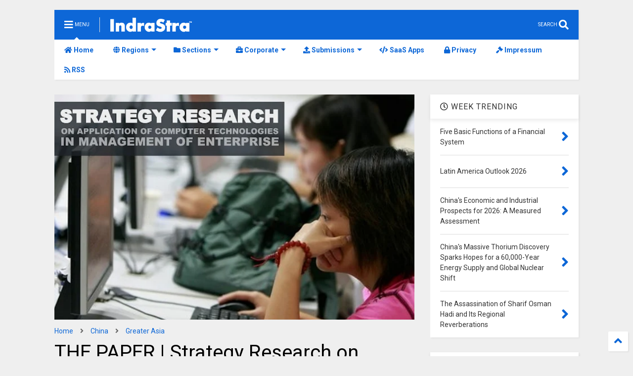

--- FILE ---
content_type: text/html; charset=UTF-8
request_url: https://www.indrastra.com/2016/02/PAPER-Strategy-Research-on-Comp-Tech-Application-in-Management-of-Enterprise-002-02-2016-0062.html
body_size: 205436
content:
<!DOCTYPE html>
<html class='v2' dir='ltr' lang='en' xmlns='http://www.w3.org/1999/xhtml' xmlns:b='http://www.google.com/2005/gml/b' xmlns:data='http://www.google.com/2005/gml/data' xmlns:expr='http://www.google.com/2005/gml/expr'>
<!--
<head>
<link href='https://www.blogger.com/static/v1/widgets/335934321-css_bundle_v2.css' rel='stylesheet' type='text/css'/>

-->
<head>
<meta content='7fc71640cf34df0ffa5d9db2e6d9752c' name='linkmarket-verification'/>
<meta content='8060d993ca36d483db7938b875e3cb9c' name='linkmarket-verification'/>
<link as='style' href='https://use.fontawesome.com/releases/v5.10.0/css/all.css' onload='this.onload=null;this.rel=&#39;stylesheet&#39;' rel='preload'/>
<noscript><link href='https://use.fontawesome.com/releases/v5.10.0/css/all.css' rel='stylesheet'/></noscript>
<link as='style' href='https://use.fontawesome.com/releases/v5.10.0/css/v4-shims.css' onload='this.onload=null;this.rel=&#39;stylesheet&#39;' rel='preload'/>
<noscript><link href='https://use.fontawesome.com/releases/v5.10.0/css/v4-shims.css' rel='stylesheet'/></noscript>
<link href='//1.bp.blogspot.com' rel='dns-prefetch'/><link href='//28.2bp.blogspot.com' rel='dns-prefetch'/><link href='//3.bp.blogspot.com' rel='dns-prefetch'/><link href='//4.bp.blogspot.com' rel='dns-prefetch'/><link href='//www.blogger.com' rel='dns-prefetch'/><link href='//maxcdn.bootstrapcdn.com' rel='dns-prefetch'/><link href='//fonts.googleapis.com' rel='dns-prefetch'/><link href='//use.fontawesome.com' rel='dns-prefetch'/><link href='//ajax.googleapis.com' rel='dns-prefetch'/><link href='//resources.blogblog.com' rel='dns-prefetch'/><link href='//www.facebook.com' rel='dns-prefetch'/><link href='//plus.google.com' rel='dns-prefetch'/><link href='//twitter.com' rel='dns-prefetch'/><link href='//www.youtube.com' rel='dns-prefetch'/><link href='//feedburner.google.com' rel='dns-prefetch'/><link href='//www.pinterest.com' rel='dns-prefetch'/><link href='//www.linkedin.com' rel='dns-prefetch'/><link href='//www.behance.net' rel='dns-prefetch'/><link href='//feeds.feedburner.com' rel='dns-prefetch'/><link href='//github.com' rel='dns-prefetch'/><link href='//player.vimeo.com' rel='dns-prefetch'/><link href='//platform.twitter.com' rel='dns-prefetch'/><link href='//apis.google.com' rel='dns-prefetch'/><link href='//connect.facebook.net' rel='dns-prefetch'/><link href='//cdnjs.cloudflare.com' rel='dns-prefetch'/><link href='//www.google-analytics.com' rel='dns-prefetch'/><link href='//pagead2.googlesyndication.com' rel='dns-prefetch'/><link href='//googleads.g.doubleclick.net' rel='dns-prefetch'/><link href='//www.gstatic.com' rel='dns-prefetch'/><link href='//www.googletagservices.com' rel='dns-prefetch'/><link href='//static.xx.fbcdn.net' rel='dns-prefetch'/><link href='//tpc.googlesyndication.com' rel='dns-prefetch'/><link href='//syndication.twitter.com' rel='dns-prefetch'/><link href='//w.sharethis.com' rel='dns-prefetch'/><link href='//edge.sharethis.com' rel='dns-prefetch'/><link href='//t.sharethis.com' rel='dns-prefetch'/><link href='//x.disq.us' rel='dns-prefetch'/><link href='//s7.addthis.com' rel='dns-prefetch'/>
<meta charset='utf-8'/>
<meta content='width=device-width,initial-scale=1.0,minimum-scale=1.0' name='viewport'/>
<script async='async' src='https://ajax.googleapis.com/ajax/libs/jquery/2.2.4/jquery.min.js' type='text/javascript'></script>
<meta content='text/html; charset=UTF-8' http-equiv='Content-Type'/>
<meta content='blogger' name='generator'/>
<link href='https://www.indrastra.com/favicon.ico' rel='icon' type='image/x-icon'/>
<link href='https://www.indrastra.com/2016/02/PAPER-Strategy-Research-on-Comp-Tech-Application-in-Management-of-Enterprise-002-02-2016-0062.html' rel='canonical'/>
<link rel="alternate" type="application/atom+xml" title="IndraStra Global - Atom" href="https://www.indrastra.com/feeds/posts/default" />
<link rel="alternate" type="application/rss+xml" title="IndraStra Global - RSS" href="https://www.indrastra.com/feeds/posts/default?alt=rss" />
<link rel="service.post" type="application/atom+xml" title="IndraStra Global - Atom" href="https://www.blogger.com/feeds/1461303524738926686/posts/default" />

<link rel="alternate" type="application/atom+xml" title="IndraStra Global - Atom" href="https://www.indrastra.com/feeds/7999434120247986019/comments/default" />
<!--Can't find substitution for tag [blog.ieCssRetrofitLinks]-->
<link href='https://blogger.googleusercontent.com/img/b/R29vZ2xl/AVvXsEgGOzosi6nrnKmys9r-GLMVSq99r0E5a8AvC0C9P42jyD6KgF_gSpGtI97A2eXbeBVyVfoQa-y7nCEVvej393jVZOLBwub95KqOPt3Rryb76G1OUUwaV-LROT6lkiXnjl2NJLUaDJQ4Fgl5/s640/Feb+20164-004.jpg' rel='image_src'/>
<meta content='With continuous improvement of science and technology, computer technology has had an increasingly profound effect on economic management of enterprise, and it is increasingly important how to make the best of computer technology to improve the quality of economic management of enterprise. This paper briefly states the influence of computer technology on economic management of enterprise and application strategy of computer technology in economic management of enterprise.' name='description'/>
<meta content='https://www.indrastra.com/2016/02/PAPER-Strategy-Research-on-Comp-Tech-Application-in-Management-of-Enterprise-002-02-2016-0062.html' property='og:url'/>
<meta content='THE PAPER | Strategy Research on Application of Computer Technologies in Management of Enterprise' property='og:title'/>
<meta content='With continuous improvement of science and technology, computer technology has had an increasingly profound effect on economic management of enterprise, and it is increasingly important how to make the best of computer technology to improve the quality of economic management of enterprise. This paper briefly states the influence of computer technology on economic management of enterprise and application strategy of computer technology in economic management of enterprise.' property='og:description'/>
<meta content='https://blogger.googleusercontent.com/img/b/R29vZ2xl/AVvXsEgGOzosi6nrnKmys9r-GLMVSq99r0E5a8AvC0C9P42jyD6KgF_gSpGtI97A2eXbeBVyVfoQa-y7nCEVvej393jVZOLBwub95KqOPt3Rryb76G1OUUwaV-LROT6lkiXnjl2NJLUaDJQ4Fgl5/w1200-h630-p-k-no-nu/Feb+20164-004.jpg' property='og:image'/>
<title>
THE PAPER | Strategy Research on Application of Computer Technologies in Management of Enterprise
</title>
<meta content='article' property='og:type'/>
<meta content='https://blogger.googleusercontent.com/img/b/R29vZ2xl/AVvXsEgGOzosi6nrnKmys9r-GLMVSq99r0E5a8AvC0C9P42jyD6KgF_gSpGtI97A2eXbeBVyVfoQa-y7nCEVvej393jVZOLBwub95KqOPt3Rryb76G1OUUwaV-LROT6lkiXnjl2NJLUaDJQ4Fgl5/w600-h315-p-k-no-nu/Feb+20164-004.jpg' property='og:image'/>
<meta content='600' property='og:image:width'/>
<meta content='315' property='og:image:height'/>
<meta content='https://blogger.googleusercontent.com/img/b/R29vZ2xl/AVvXsEgGOzosi6nrnKmys9r-GLMVSq99r0E5a8AvC0C9P42jyD6KgF_gSpGtI97A2eXbeBVyVfoQa-y7nCEVvej393jVZOLBwub95KqOPt3Rryb76G1OUUwaV-LROT6lkiXnjl2NJLUaDJQ4Fgl5/w1200-h630-p-k-no-nu/Feb+20164-004.jpg' property='twitter:image'/>
<meta content='summary_large_image' name='twitter:card'/>
<link as='image' href='https://blogger.googleusercontent.com/img/b/R29vZ2xl/AVvXsEgGOzosi6nrnKmys9r-GLMVSq99r0E5a8AvC0C9P42jyD6KgF_gSpGtI97A2eXbeBVyVfoQa-y7nCEVvej393jVZOLBwub95KqOPt3Rryb76G1OUUwaV-LROT6lkiXnjl2NJLUaDJQ4Fgl5/s640/Feb+20164-004.jpg' rel='preload'/>
<meta content='IndraStra Global' property='og:site_name'/>

<meta property='fb:app_id' content='403849583055028'/>


<script type='text/javascript'>var FACEBOOK_APP_ID = '403849583055028';</script>
<!--dis-bing-index-archive-pages-start--><!--dis-bing-index-archive-pages-end-->
<style type='text/css'>@font-face{font-family:'Roboto';font-style:normal;font-weight:400;font-stretch:100%;font-display:swap;src:url(//fonts.gstatic.com/s/roboto/v50/KFO7CnqEu92Fr1ME7kSn66aGLdTylUAMa3GUBHMdazTgWw.woff2)format('woff2');unicode-range:U+0460-052F,U+1C80-1C8A,U+20B4,U+2DE0-2DFF,U+A640-A69F,U+FE2E-FE2F;}@font-face{font-family:'Roboto';font-style:normal;font-weight:400;font-stretch:100%;font-display:swap;src:url(//fonts.gstatic.com/s/roboto/v50/KFO7CnqEu92Fr1ME7kSn66aGLdTylUAMa3iUBHMdazTgWw.woff2)format('woff2');unicode-range:U+0301,U+0400-045F,U+0490-0491,U+04B0-04B1,U+2116;}@font-face{font-family:'Roboto';font-style:normal;font-weight:400;font-stretch:100%;font-display:swap;src:url(//fonts.gstatic.com/s/roboto/v50/KFO7CnqEu92Fr1ME7kSn66aGLdTylUAMa3CUBHMdazTgWw.woff2)format('woff2');unicode-range:U+1F00-1FFF;}@font-face{font-family:'Roboto';font-style:normal;font-weight:400;font-stretch:100%;font-display:swap;src:url(//fonts.gstatic.com/s/roboto/v50/KFO7CnqEu92Fr1ME7kSn66aGLdTylUAMa3-UBHMdazTgWw.woff2)format('woff2');unicode-range:U+0370-0377,U+037A-037F,U+0384-038A,U+038C,U+038E-03A1,U+03A3-03FF;}@font-face{font-family:'Roboto';font-style:normal;font-weight:400;font-stretch:100%;font-display:swap;src:url(//fonts.gstatic.com/s/roboto/v50/KFO7CnqEu92Fr1ME7kSn66aGLdTylUAMawCUBHMdazTgWw.woff2)format('woff2');unicode-range:U+0302-0303,U+0305,U+0307-0308,U+0310,U+0312,U+0315,U+031A,U+0326-0327,U+032C,U+032F-0330,U+0332-0333,U+0338,U+033A,U+0346,U+034D,U+0391-03A1,U+03A3-03A9,U+03B1-03C9,U+03D1,U+03D5-03D6,U+03F0-03F1,U+03F4-03F5,U+2016-2017,U+2034-2038,U+203C,U+2040,U+2043,U+2047,U+2050,U+2057,U+205F,U+2070-2071,U+2074-208E,U+2090-209C,U+20D0-20DC,U+20E1,U+20E5-20EF,U+2100-2112,U+2114-2115,U+2117-2121,U+2123-214F,U+2190,U+2192,U+2194-21AE,U+21B0-21E5,U+21F1-21F2,U+21F4-2211,U+2213-2214,U+2216-22FF,U+2308-230B,U+2310,U+2319,U+231C-2321,U+2336-237A,U+237C,U+2395,U+239B-23B7,U+23D0,U+23DC-23E1,U+2474-2475,U+25AF,U+25B3,U+25B7,U+25BD,U+25C1,U+25CA,U+25CC,U+25FB,U+266D-266F,U+27C0-27FF,U+2900-2AFF,U+2B0E-2B11,U+2B30-2B4C,U+2BFE,U+3030,U+FF5B,U+FF5D,U+1D400-1D7FF,U+1EE00-1EEFF;}@font-face{font-family:'Roboto';font-style:normal;font-weight:400;font-stretch:100%;font-display:swap;src:url(//fonts.gstatic.com/s/roboto/v50/KFO7CnqEu92Fr1ME7kSn66aGLdTylUAMaxKUBHMdazTgWw.woff2)format('woff2');unicode-range:U+0001-000C,U+000E-001F,U+007F-009F,U+20DD-20E0,U+20E2-20E4,U+2150-218F,U+2190,U+2192,U+2194-2199,U+21AF,U+21E6-21F0,U+21F3,U+2218-2219,U+2299,U+22C4-22C6,U+2300-243F,U+2440-244A,U+2460-24FF,U+25A0-27BF,U+2800-28FF,U+2921-2922,U+2981,U+29BF,U+29EB,U+2B00-2BFF,U+4DC0-4DFF,U+FFF9-FFFB,U+10140-1018E,U+10190-1019C,U+101A0,U+101D0-101FD,U+102E0-102FB,U+10E60-10E7E,U+1D2C0-1D2D3,U+1D2E0-1D37F,U+1F000-1F0FF,U+1F100-1F1AD,U+1F1E6-1F1FF,U+1F30D-1F30F,U+1F315,U+1F31C,U+1F31E,U+1F320-1F32C,U+1F336,U+1F378,U+1F37D,U+1F382,U+1F393-1F39F,U+1F3A7-1F3A8,U+1F3AC-1F3AF,U+1F3C2,U+1F3C4-1F3C6,U+1F3CA-1F3CE,U+1F3D4-1F3E0,U+1F3ED,U+1F3F1-1F3F3,U+1F3F5-1F3F7,U+1F408,U+1F415,U+1F41F,U+1F426,U+1F43F,U+1F441-1F442,U+1F444,U+1F446-1F449,U+1F44C-1F44E,U+1F453,U+1F46A,U+1F47D,U+1F4A3,U+1F4B0,U+1F4B3,U+1F4B9,U+1F4BB,U+1F4BF,U+1F4C8-1F4CB,U+1F4D6,U+1F4DA,U+1F4DF,U+1F4E3-1F4E6,U+1F4EA-1F4ED,U+1F4F7,U+1F4F9-1F4FB,U+1F4FD-1F4FE,U+1F503,U+1F507-1F50B,U+1F50D,U+1F512-1F513,U+1F53E-1F54A,U+1F54F-1F5FA,U+1F610,U+1F650-1F67F,U+1F687,U+1F68D,U+1F691,U+1F694,U+1F698,U+1F6AD,U+1F6B2,U+1F6B9-1F6BA,U+1F6BC,U+1F6C6-1F6CF,U+1F6D3-1F6D7,U+1F6E0-1F6EA,U+1F6F0-1F6F3,U+1F6F7-1F6FC,U+1F700-1F7FF,U+1F800-1F80B,U+1F810-1F847,U+1F850-1F859,U+1F860-1F887,U+1F890-1F8AD,U+1F8B0-1F8BB,U+1F8C0-1F8C1,U+1F900-1F90B,U+1F93B,U+1F946,U+1F984,U+1F996,U+1F9E9,U+1FA00-1FA6F,U+1FA70-1FA7C,U+1FA80-1FA89,U+1FA8F-1FAC6,U+1FACE-1FADC,U+1FADF-1FAE9,U+1FAF0-1FAF8,U+1FB00-1FBFF;}@font-face{font-family:'Roboto';font-style:normal;font-weight:400;font-stretch:100%;font-display:swap;src:url(//fonts.gstatic.com/s/roboto/v50/KFO7CnqEu92Fr1ME7kSn66aGLdTylUAMa3OUBHMdazTgWw.woff2)format('woff2');unicode-range:U+0102-0103,U+0110-0111,U+0128-0129,U+0168-0169,U+01A0-01A1,U+01AF-01B0,U+0300-0301,U+0303-0304,U+0308-0309,U+0323,U+0329,U+1EA0-1EF9,U+20AB;}@font-face{font-family:'Roboto';font-style:normal;font-weight:400;font-stretch:100%;font-display:swap;src:url(//fonts.gstatic.com/s/roboto/v50/KFO7CnqEu92Fr1ME7kSn66aGLdTylUAMa3KUBHMdazTgWw.woff2)format('woff2');unicode-range:U+0100-02BA,U+02BD-02C5,U+02C7-02CC,U+02CE-02D7,U+02DD-02FF,U+0304,U+0308,U+0329,U+1D00-1DBF,U+1E00-1E9F,U+1EF2-1EFF,U+2020,U+20A0-20AB,U+20AD-20C0,U+2113,U+2C60-2C7F,U+A720-A7FF;}@font-face{font-family:'Roboto';font-style:normal;font-weight:400;font-stretch:100%;font-display:swap;src:url(//fonts.gstatic.com/s/roboto/v50/KFO7CnqEu92Fr1ME7kSn66aGLdTylUAMa3yUBHMdazQ.woff2)format('woff2');unicode-range:U+0000-00FF,U+0131,U+0152-0153,U+02BB-02BC,U+02C6,U+02DA,U+02DC,U+0304,U+0308,U+0329,U+2000-206F,U+20AC,U+2122,U+2191,U+2193,U+2212,U+2215,U+FEFF,U+FFFD;}@font-face{font-family:'Roboto';font-style:normal;font-weight:700;font-stretch:100%;font-display:swap;src:url(//fonts.gstatic.com/s/roboto/v50/KFO7CnqEu92Fr1ME7kSn66aGLdTylUAMa3GUBHMdazTgWw.woff2)format('woff2');unicode-range:U+0460-052F,U+1C80-1C8A,U+20B4,U+2DE0-2DFF,U+A640-A69F,U+FE2E-FE2F;}@font-face{font-family:'Roboto';font-style:normal;font-weight:700;font-stretch:100%;font-display:swap;src:url(//fonts.gstatic.com/s/roboto/v50/KFO7CnqEu92Fr1ME7kSn66aGLdTylUAMa3iUBHMdazTgWw.woff2)format('woff2');unicode-range:U+0301,U+0400-045F,U+0490-0491,U+04B0-04B1,U+2116;}@font-face{font-family:'Roboto';font-style:normal;font-weight:700;font-stretch:100%;font-display:swap;src:url(//fonts.gstatic.com/s/roboto/v50/KFO7CnqEu92Fr1ME7kSn66aGLdTylUAMa3CUBHMdazTgWw.woff2)format('woff2');unicode-range:U+1F00-1FFF;}@font-face{font-family:'Roboto';font-style:normal;font-weight:700;font-stretch:100%;font-display:swap;src:url(//fonts.gstatic.com/s/roboto/v50/KFO7CnqEu92Fr1ME7kSn66aGLdTylUAMa3-UBHMdazTgWw.woff2)format('woff2');unicode-range:U+0370-0377,U+037A-037F,U+0384-038A,U+038C,U+038E-03A1,U+03A3-03FF;}@font-face{font-family:'Roboto';font-style:normal;font-weight:700;font-stretch:100%;font-display:swap;src:url(//fonts.gstatic.com/s/roboto/v50/KFO7CnqEu92Fr1ME7kSn66aGLdTylUAMawCUBHMdazTgWw.woff2)format('woff2');unicode-range:U+0302-0303,U+0305,U+0307-0308,U+0310,U+0312,U+0315,U+031A,U+0326-0327,U+032C,U+032F-0330,U+0332-0333,U+0338,U+033A,U+0346,U+034D,U+0391-03A1,U+03A3-03A9,U+03B1-03C9,U+03D1,U+03D5-03D6,U+03F0-03F1,U+03F4-03F5,U+2016-2017,U+2034-2038,U+203C,U+2040,U+2043,U+2047,U+2050,U+2057,U+205F,U+2070-2071,U+2074-208E,U+2090-209C,U+20D0-20DC,U+20E1,U+20E5-20EF,U+2100-2112,U+2114-2115,U+2117-2121,U+2123-214F,U+2190,U+2192,U+2194-21AE,U+21B0-21E5,U+21F1-21F2,U+21F4-2211,U+2213-2214,U+2216-22FF,U+2308-230B,U+2310,U+2319,U+231C-2321,U+2336-237A,U+237C,U+2395,U+239B-23B7,U+23D0,U+23DC-23E1,U+2474-2475,U+25AF,U+25B3,U+25B7,U+25BD,U+25C1,U+25CA,U+25CC,U+25FB,U+266D-266F,U+27C0-27FF,U+2900-2AFF,U+2B0E-2B11,U+2B30-2B4C,U+2BFE,U+3030,U+FF5B,U+FF5D,U+1D400-1D7FF,U+1EE00-1EEFF;}@font-face{font-family:'Roboto';font-style:normal;font-weight:700;font-stretch:100%;font-display:swap;src:url(//fonts.gstatic.com/s/roboto/v50/KFO7CnqEu92Fr1ME7kSn66aGLdTylUAMaxKUBHMdazTgWw.woff2)format('woff2');unicode-range:U+0001-000C,U+000E-001F,U+007F-009F,U+20DD-20E0,U+20E2-20E4,U+2150-218F,U+2190,U+2192,U+2194-2199,U+21AF,U+21E6-21F0,U+21F3,U+2218-2219,U+2299,U+22C4-22C6,U+2300-243F,U+2440-244A,U+2460-24FF,U+25A0-27BF,U+2800-28FF,U+2921-2922,U+2981,U+29BF,U+29EB,U+2B00-2BFF,U+4DC0-4DFF,U+FFF9-FFFB,U+10140-1018E,U+10190-1019C,U+101A0,U+101D0-101FD,U+102E0-102FB,U+10E60-10E7E,U+1D2C0-1D2D3,U+1D2E0-1D37F,U+1F000-1F0FF,U+1F100-1F1AD,U+1F1E6-1F1FF,U+1F30D-1F30F,U+1F315,U+1F31C,U+1F31E,U+1F320-1F32C,U+1F336,U+1F378,U+1F37D,U+1F382,U+1F393-1F39F,U+1F3A7-1F3A8,U+1F3AC-1F3AF,U+1F3C2,U+1F3C4-1F3C6,U+1F3CA-1F3CE,U+1F3D4-1F3E0,U+1F3ED,U+1F3F1-1F3F3,U+1F3F5-1F3F7,U+1F408,U+1F415,U+1F41F,U+1F426,U+1F43F,U+1F441-1F442,U+1F444,U+1F446-1F449,U+1F44C-1F44E,U+1F453,U+1F46A,U+1F47D,U+1F4A3,U+1F4B0,U+1F4B3,U+1F4B9,U+1F4BB,U+1F4BF,U+1F4C8-1F4CB,U+1F4D6,U+1F4DA,U+1F4DF,U+1F4E3-1F4E6,U+1F4EA-1F4ED,U+1F4F7,U+1F4F9-1F4FB,U+1F4FD-1F4FE,U+1F503,U+1F507-1F50B,U+1F50D,U+1F512-1F513,U+1F53E-1F54A,U+1F54F-1F5FA,U+1F610,U+1F650-1F67F,U+1F687,U+1F68D,U+1F691,U+1F694,U+1F698,U+1F6AD,U+1F6B2,U+1F6B9-1F6BA,U+1F6BC,U+1F6C6-1F6CF,U+1F6D3-1F6D7,U+1F6E0-1F6EA,U+1F6F0-1F6F3,U+1F6F7-1F6FC,U+1F700-1F7FF,U+1F800-1F80B,U+1F810-1F847,U+1F850-1F859,U+1F860-1F887,U+1F890-1F8AD,U+1F8B0-1F8BB,U+1F8C0-1F8C1,U+1F900-1F90B,U+1F93B,U+1F946,U+1F984,U+1F996,U+1F9E9,U+1FA00-1FA6F,U+1FA70-1FA7C,U+1FA80-1FA89,U+1FA8F-1FAC6,U+1FACE-1FADC,U+1FADF-1FAE9,U+1FAF0-1FAF8,U+1FB00-1FBFF;}@font-face{font-family:'Roboto';font-style:normal;font-weight:700;font-stretch:100%;font-display:swap;src:url(//fonts.gstatic.com/s/roboto/v50/KFO7CnqEu92Fr1ME7kSn66aGLdTylUAMa3OUBHMdazTgWw.woff2)format('woff2');unicode-range:U+0102-0103,U+0110-0111,U+0128-0129,U+0168-0169,U+01A0-01A1,U+01AF-01B0,U+0300-0301,U+0303-0304,U+0308-0309,U+0323,U+0329,U+1EA0-1EF9,U+20AB;}@font-face{font-family:'Roboto';font-style:normal;font-weight:700;font-stretch:100%;font-display:swap;src:url(//fonts.gstatic.com/s/roboto/v50/KFO7CnqEu92Fr1ME7kSn66aGLdTylUAMa3KUBHMdazTgWw.woff2)format('woff2');unicode-range:U+0100-02BA,U+02BD-02C5,U+02C7-02CC,U+02CE-02D7,U+02DD-02FF,U+0304,U+0308,U+0329,U+1D00-1DBF,U+1E00-1E9F,U+1EF2-1EFF,U+2020,U+20A0-20AB,U+20AD-20C0,U+2113,U+2C60-2C7F,U+A720-A7FF;}@font-face{font-family:'Roboto';font-style:normal;font-weight:700;font-stretch:100%;font-display:swap;src:url(//fonts.gstatic.com/s/roboto/v50/KFO7CnqEu92Fr1ME7kSn66aGLdTylUAMa3yUBHMdazQ.woff2)format('woff2');unicode-range:U+0000-00FF,U+0131,U+0152-0153,U+02BB-02BC,U+02C6,U+02DA,U+02DC,U+0304,U+0308,U+0329,U+2000-206F,U+20AC,U+2122,U+2191,U+2193,U+2212,U+2215,U+FEFF,U+FFFD;}</style>
<style id='page-skin-1' type='text/css'><!--
/*
-----------------------------------------------------------------------------
Template Name: MagOne
Template URI: https://sneeit.com/magone-multi-purpose-blogger-magazine-template/
Author: Tien Nguyen
Author URI: https://sneeit.com
Description: MagOne - Responsive Newspaper and Magazine Blogger Template
Version: 6.9.53
-----------------------------------------------------------------------------
----------------------------------------------------------------------------- */
/* Variable definitions
=======================
<Variable name="keycolor" description="Main Color" type="color" default="#FF3D00"/>
<Group description="Site" selector="body">
<Variable name="body.font" description="Font" type="font" default="normal normal 12px 'Roboto', sans-serif"/>
<Variable name="body.text.color" description="Text Color" type="color" default="#000000"/>
</Group>
<Group description="Backgrounds" selector="body">
<Variable name="body.background.color" description="Body Background" type="color" default="#efefef"/>
<Variable name="content.background.color" description="Entire Blog Background" type="color" default="#efefef"/>
<Variable name="header.background.color" description="Header Background" type="color" default="#ffffff"/>
</Group>
<Group description="Menu" selector="#PageList1">
<Variable name="menufont" description="Menu Main Items Font" type="font" default="normal bold 14px 'Roboto', sans-serif"/>
<Variable name="menucolor" description="Menu Main Items Color" type="color" default="#ffffff"/>
<Variable name="menucolorhover" description="Menu Main Items Hover Color" type="color" default="#ffffff"/>
<Variable name="menubackground" description="Menu Main Items Background" type="color" default="#ffffff"/>
<Variable name="menubackgroundhover" description="Menu Main Items Hover Background" type="color" default="#ffffff"/>
<Variable name="menusubcolor" description="Menu Sub Items Color" type="color" default="#cccccc"/>
<Variable name="menusubcolorhover" description="Menu Sub Items Hover Color" type="color" default="#ffffff"/>
<Variable name="menusubbackground" description="Menu Sub Items Background" type="color" default="#333333"/>
<Variable name="menucurcolor" description="Selected Menu Main Item Color" type="color" default="#FFFFFF"/>
<Variable name="menucurbackground" description="Selected Menu Main Item Background" type="color" default="#FF3D00"/>
</Group>
<Group description="Links" selector="body">
<Variable name="link.color" description="Link Color" type="color" default="#ffffff"/>
<Variable name="link.visited.color" description="Visited Color" type="color" default="#EA3A00"/>
<Variable name="link.hover.color" description="Hover Color" type="color" default="#FF4D11"/>
</Group>
<Group description="Widgets - Gadgets" selector="#primary .widget">
<Variable name="blockitembghv" description="Background of Items in Blocks when Hover" type="color" default="#000000"/>
<Variable name="feedwid.title.font" description="Article Widgets Title" type="font" default="normal bold 23px 'Roboto', sans-serif"/>
<Variable name="sidewid.title.font" description="Right Sidebar Widgets Title" type="font" default="normal normal 16px 'Roboto', sans-serif"/>
</Group>
<Group description="Post" selector="h1.post-title">
<Variable name="post.title.font" description="Post Title" type="font" default="normal normal 40px 'Roboto', sans-serif"/>
<Variable name="post.body.font" description="Post Body" type="font" default="normal normal 16px 'Roboto', sans-serif"/>
</Group>
<Group description="Slider" selector=".widget.slider">
<Variable name="slider.title.font" description="Slider Item Title" type="font" default="normal 400 30px 'Roboto', sans-serif"/>
</Group>
<Variable name="body.background" description="Body Background" type="background"
color="#efefef" default="$(color) none repeat scroll top left"/>
<Variable name="body.background.override" description="Body Background Override" type="string" default=""/>
<Variable name="body.background.gradient.cap" description="Body Gradient Cap" type="url"
default="url(//www.blogblog.com/1kt/simple/gradients_light.png)"/>
<Variable name="body.background.gradient.tile" description="Body Gradient Tile" type="url"
default="url(//www.blogblog.com/1kt/simple/body_gradient_tile_light.png)"/>
*/
/*Variable Apply Here*/
body {font: normal normal 12px 'Roboto', sans-serif;color: #000000;background: #efefef none repeat scroll top left;}
a:link {text-decoration:none;color: #0d67d7;}
a:visited {text-decoration:none;color: #0064e4;}
a:hover {color: #0d76ff;}
.color {color: #ffffff;}
.border {border-color: #ffffff;}
.bg {background-color: #ffffff;}
.header-bg {background-color:#0d67d7;}
.wrapper {background-color:#efefef;max-width: 100%;margin: auto;opacity: 0}
.wrapper.preview {opacity: 1}
.post-body {font: normal normal 16px 'Roboto', sans-serif;}
.main-menu {border-top: 1px solid #ffffff;}
.main-menu ul.sub-menu li:hover > a {border-left: 2px solid #ffffffo;}
.main-menu .menu-item-mega > .menu-item-inner > .sub-menu > li li:hover a {border-left: 1px solid #ffffff;}
.main-menu ul.sub-menu li:hover > a,
.main-menu .menu-item-mega > .menu-item-inner > .sub-menu,
.main-menu .menu-item-mega > .menu-item-inner > .sub-menu > li li:hover a {border-color: #ffffff!important;}
.header-social-icons ul li a:hover {color: #ffffff;}
.feed-widget-header .widget-title {font: normal bold 23px 'Roboto', sans-serif;}
.slider-item .item-readmore:hover {background: #ffffff}
.owl-dot.active {background: #ffffff;}
#main-sidebar .widget > h2, #main-sidebar .feed-widget-header, #main-sidebar .feed-widget-header h2 {font: normal normal 16px 'Roboto', sans-serif;}
#main-sidebar .widget.FollowByEmail .follow-by-email-submit {background: #ffffff;}
#footer .widget.social_icons li a:hover {color: #ffffff;}
#footer .FollowByEmail .follow-by-email-submit {background: #ffffff;}
a.comments-title.active {border-bottom: 2px solid #efefef!important;}
h1.post-title {font: normal normal 40px 'Roboto', sans-serif;}
.feed.widget .feed-widget-header {border-color: #ffffff;}
.feed.widget.box-title h2.widget-title {background: #ffffff;}
.social_counter {color: #ffffff}
.social_counter .button {background: #ffffff}
.main-menu {background: #ffffff;}
.main-menu ul.menu > li > a {color: #0d67d7;font: normal bold 14px 'Roboto', sans-serif;}
.main-menu ul.menu > li:hover > a {color: #ffffff;background: #0d67d7;}
.main-menu ul.sub-menu,
.main-menu .menu-item-mega-label .menu-item-inner {	background: #0070fa; }
.main-menu ul.sub-menu a { color: #ffffff; }
.main-menu ul.sub-menu li:hover > a { color: #ffffff; }
.main-menu ul.menu > li.menu-item-current > a {background: #0070fa; color: #ffffff!important;}
.feed.widget .thumbnail { background: #ffffff!important; }
.mobile-menu .menu { border-top: 1px solid #ffffff; }
.slider-item .item-title {font:normal 400 30px 'Roboto', sans-serif}
form a[class*="button"], form button[class*="button"], form input[class*="button"], form input[type="submit"]{background:$(#4a6ee0)!important}
/*MAIN LAYOUT*/
.main-loader {
position: fixed;
width: 100%;
height: 100%;
}
.main-loader .inner {
position: absolute;
width: 100%;
height: 1px;
text-align: center;
top: 35%;
}
.wrapper {
padding: 20px 20px 30px 20px;
max-width: 100%;
width: /*-var-wrapper-width-start*/1100px/*-var-wrapper-width-end*/;
box-sizing: border-box;
}
#content {
float: left;
/*-var-content-width-start-*/width: 68.68%;/*-var-content-width-end-*/
}
#main-sidebar {
float: right;
/*-var-sidebar-width-start-*/width: 28.31%;/*-var-sidebar-width-end-*/
}
/* - sticky sidebar */
#sidebar {
padding-top: 0.1px; /* to prevent margin of widget collapse sidebar height */
}
#sidebar.fix-top {
position: fixed;
top: 0!important;
bottom: auto!important;
}
#sidebar.fix-bot {
position: fixed;
top: auto!important;
bottom: 0!important;
}
#sidebar.abs-stay {
position: absolute;
bottom: auto!important;
left: auto!important;
right: 0!important;
}
#sidebar.abs-bot {
position: absolute;
top: auto!important;
bottom: 0!important;
left: auto!important;
right: 0!important;
}
/*amp*/
amp-img, amp-youtube, amp-iframe, noscript.amp {
display: none!important;
}
.fab {font-family: "Font Awesome 5 Brands"!important;}

--></style>
<style id='main-css' type='text/css'>
*{word-wrap:break-word!important}body{position:relative;margin:0;padding:0;overflow-x:hidden;width:auto}a{cursor:pointer}a img{border:none}.section,.widget{margin:0;padding:0}.widget{opacity:0}.widget#Blog1{opacity:1!important}.item-control{display:none}.clear{display:block;clear:both;float:none}.inb{display:-moz-inline-stack;display:inline-block}.table{display:table;width:100%}.tr{display:table-row;width:100%}.td{display:table-cell;vertical-align:middle}.wide{margin:auto;width:100%;max-width:100%}img,iframe,object,ins{max-width:100%!important}img{height:auto}.hide,#admin-section,.hidden{display:none}.natural-thumbnail,.item-thumbnail{overflow:hidden;display:block;z-index:9;width:100%;position:relative}.item-thumbnail .item-thumbnail-resize-portrait{display:block;width:100%;height:1100%;margin-top:-500%;vertical-align:middle}.item-thumbnail .item-thumbnail-resize-landscape{display:block;width:1100%;height:100%;margin-left:-500%;text-align:center}.item-thumbnail img{position:relative;display:inline-block!important;height:auto;width:auto;max-width:9999px;max-height:9999px;padding:0!important;*display:block;zoom:1}.item-thumbnail .item-thumbnail-resize-portrait img{height:auto!important;width:100%!important;position:absolute;top:0;bottom:0;left:0;right:0;margin:auto}.item-thumbnail .item-thumbnail-resize-landscape img{height:100%!important;width:auto!important}.natural-thumbnail img{display:block;height:auto;width:100%}.blogger-clickTrap{display:none}.widget>h2{display:none}.post-body h2,.post-body h3,.post-body h4{margin:1em 0 .5em 0}.widget .post-body ul,.widget .post-body ol{margin:.5em 0 1.5em 0}span.widget-item-control{position:absolute;right:0;bottom:0}.post-body{font-weight:400;line-height:1.5em;padding:5px 0 0 0;width:auto}.post-body b{font-weight:700}.post-body iframe[src*="youtube"],.post-body iframe.YOUTUBE-iframe-video{display:block;width:100%;margin:0 0 10px 0}.PopularPosts .item-thumbnail{float:none;margin:0}.shad,.shadow,.shd,.sd{-webkit-box-shadow:2px 2px 3px rgba(0,0,0,.05);-o-box-shadow:2px 2px 3px rgba(0,0,0,.05);-ms-box-shadow:2px 2px 3px rgba(0,0,0,.05);box-shadow:2px 2px 3px rgba(0,0,0,.05)}.circle,.cir{-o-border-radius:100%;-ms-border-radius:100%;-webkit-border-radius:100%;border-radius:100%}.rad2{-o-border-radius:2px;-ms-border-radius:2px;-webkit-border-radius:2px;border-radius:2px}.owl-carousel .owl-animated-in{z-index:0}.owl-carousel .owl-animated-out{z-index:1}.owl-carousel{display:none;width:100%;-webkit-tap-highlight-color:transparent;position:relative;z-index:1}.owl-carousel .owl-stage{position:relative;-ms-touch-action:pan-Y}.owl-carousel .owl-stage:after{content:".";display:block;clear:both;visibility:hidden;line-height:0;height:0}.owl-carousel .owl-stage-outer{position:relative;overflow:hidden;-webkit-transform:translate3d(0,0,0)}.owl-carousel .owl-controls .owl-dot,.owl-carousel .owl-controls .owl-nav .owl-next,.owl-carousel .owl-controls .owl-nav .owl-prev{cursor:pointer;cursor:hand;-webkit-user-select:none;-khtml-user-select:none;-moz-user-select:none;-ms-user-select:none;user-select:none}.owl-carousel.owl-loaded{display:block}.owl-carousel.owl-loading{opacity:0;display:block}.owl-carousel.owl-hidden{opacity:0}.owl-carousel .owl-refresh .owl-item{display:none}.owl-carousel .owl-item{position:relative;min-height:1px;float:left;-webkit-backface-visibility:hidden;-webkit-tap-highlight-color:transparent;-webkit-touch-callout:none;-webkit-user-select:none;-moz-user-select:none;-ms-user-select:none;user-select:none}.owl-carousel .owl-item img{display:block;width:100%;-webkit-transform-style:preserve-3d}.owl-carousel.owl-text-select-on .owl-item{-webkit-user-select:auto;-moz-user-select:auto;-ms-user-select:auto;user-select:auto}.owl-carousel .owl-grab{cursor:move;cursor:-webkit-grab;cursor:-o-grab;cursor:-ms-grab;cursor:grab}.no-js .owl-carousel{display:block}.owl-carousel .owl-item img{transform-style:preserve-3d}.owl-carousel .owl-video-wrapper{position:relative;height:100%;background:#000}.owl-carousel .owl-video-playing .owl-video-play-icon,.owl-carousel .owl-video-playing .owl-video-tn{display:none}.owl-carousel .owl-video-frame{position:relative;z-index:1}.loader:before,.loader:after,.loader{border-radius:50%;width:2.5em;height:2.5em;-webkit-animation-fill-mode:both;animation-fill-mode:both;-webkit-animation:loading_dots 1.8s infinite ease-in-out;animation:loading_dots 1.8s infinite ease-in-out}.loader{font-size:10px;margin:80px auto;position:relative;text-indent:-9999em;-webkit-transform:translateZ(0);-ms-transform:translateZ(0);transform:translateZ(0);-webkit-animation-delay:-0.16s;animation-delay:-0.16s}.loader:before{left:-3.5em;-webkit-animation-delay:-0.32s;animation-delay:-0.32s}.loader:after{left:3.5em}.loader:before,.loader:after{content:'';position:absolute;top:0}@-webkit-keyframes loading_dots{0%,80%,100%{box-shadow:0 2.5em 0 -1.3em rgba(125,125,125,.5)}40%{box-shadow:0 2.5em 0 0 rgba(125,125,125,.5)}}@keyframes loading_dots{0%,80%,100%{box-shadow:0 2.5em 0 -1.3em rgba(125,125,125,.5)}40%{box-shadow:0 2.5em 0 0 rgba(125,125,125,.5)}}.white{background:#fff}#header{position:relative;z-index:99}#header-section{position:relative;z-index:999}#header-wide .widget{margin:30px 0 0 0}#Header1{height:60px;overflow:hidden;position:relative;margin:0}.main-menu-toggle{float:left;-webkit-user-select:none;-moz-user-select:none;-ms-user-select:none;-o-user-select:none;user-select:none}#search-toggle{float:right}.header-button{display:block;height:60px;line-height:60px}.header-button .inner{line-height:20px;padding:20px 20px 0 0;display:block}.main-menu-toggle .inner{padding-left:20px}.header-button .inner>span{color:#ffffff;font-size:10px;line-height:20px;vertical-align:text-bottom}.header-button:hover .inner span,.header-button.active .inner span{color:#fff}.header-button .inner i.fa{font-size:20px;line-height:20px}#header .toggle-button .arrow{width:0;height:0;border-left:5px solid transparent;border-right:5px solid transparent;border-bottom-width:5px;border-bottom-style:solid;position:absolute;left:40px;bottom:0;display:none}#header .toggle-button.active .arrow{display:block}.blog-title{float:left;font-size:26px;font-weight:400;border-left:1px solid #ddd;height:30px;line-height:30px;margin:15px 20px 0 0;padding:0 0 0 20px;max-width:50%;overflow:hidden;position:relative}.blog-title img{width:auto!important;height:auto!important;max-height:30px!important}.top-page-wrapper .widget *{max-width:100%}#top-page .widget.HTML{max-height:90px;overflow:hidden;position:relative;width:728px}.top-page-wrapper.auto-height .widget *{max-width:none}#top-page-logo .blog-title{float:none;text-align:left;margin:0;padding:0;border:none;max-width:100%;height:auto}#top-page-logo .blog-title img{max-height:none!important}.top-page-wrapper.auto-height{padding-bottom:10px}.top-page-wrapper.auto-height .section#top-page .widget{min-width:50%;float:right}#header-section .PageList,#header-section .LinkList{display:none}.main-menu{position:relative}.main-menu ul.menu>li.menu-item-current>a:hover,.solid-white .main-menu ul.menu>li>a:hover{opacity:.8}.main-menu .menu .arrow{width:0;height:0;border-left:5px solid transparent;border-right:5px solid transparent;border-top:5px solid;float:right;display:inline-block;margin:18px 0 0 5px}.main-menu .sub-menu .arrow{border-top:5px solid transparent;border-bottom:5px solid transparent;border-left:5px solid;margin:15px 0 0 10px;position:relative;top:1px}.main-menu .menu a{position:relative}.main-menu ul{margin:0;padding:0}.main-menu ul.menu li{display:block;font-size:14px;font-weight:300;padding:0}ul.menu li>span{display:none}.main-menu ul.sub-menu li a{font-weight:400}.main-menu ul.sub-menu li{position:relative;font-size:13px}.main-menu ul.menu li a{padding:0 20px;display:block;height:40px;line-height:40px;text-decoration:none}.main-menu ul.menu>li>a{position:relative}.main-menu ul.menu>li.menu-item-has-children>a{padding-right:30px}.main-menu ul.menu>li>a .arrow{position:absolute;top:-1px;right:15px}.main-menu ul.menu>li{float:left;height:40px;line-height:40px}.main-menu .menu-item-inner{visibility:hidden;opacity:0;transition:visibility 0s linear 0.3s,opacity 0.3s linear;-webkit-transition:visibility 0s linear 0.3s,opacity 0.3s linear;-moz-transition:visibility 0s linear 0.3s,opacity 0.3s linear;-o-transition:visibility 0s linear 0.3s,opacity 0.3s linear;-ms-transition:visibility 0s linear 0.3s,opacity 0.3s linear}.main-menu ul.sub-menu{min-width:180px;position:absolute;top:100%}.main-menu li:hover>.menu-item-inner{visibility:visible;opacity:1;transition-delay:0s;-webkit-transition-delay:0s;-moz-transition-delay:0s;-o-transition-delay:0s;-ms-transition-delay:0s}.main-menu ul.sub-menu li:hover a{background:rgba(0,0,0,.1);-webkit-transition:all 200ms ease-in-out;-moz-transition:all 200ms ease-in-out;-o-transition:all 200ms ease-in-out;transition:all 200ms ease-in-out}.main-menu ul.sub-menu a{min-height:40px;height:auto;padding-right:10px}.main-menu ul.sub-menu ul.sub-menu{top:0;left:100%}.main-menu li.menu-item-mega:hover .menu-item-inner{visibility:visible;opacity:1}.main-menu li.menu-item-mega .menu-item-inner .arrow{display:none}.main-menu .menu-item-mega>.menu-item-inner>.sub-menu{width:100%;left:0;padding:10px 0}.main-menu .menu-item-mega>.menu-item-inner>.sub-menu>li{float:left;width:25%}.main-menu .menu-item-mega>.menu-item-inner>.sub-menu>li>a{font-size:14px}.main-menu .menu-item-mega>.menu-item-inner>.sub-menu>li>.menu-item-inner{position:static;border-left:1px solid #3c3c3c;margin-left:20px}.main-menu .menu-item-mega .sub-menu .sub-menu{position:relative;left:0}.main-menu .menu-item-mega:hover .sub-menu a{background:none;border-left:none}.main-menu .menu-item-mega .sub-menu .sub-menu a{font-size:12px;margin-left:15px;padding:0}.main-menu .menu-item-mega>.menu-item-inner>.sub-menu>li li:hover a{padding-left:10px}.main-menu li.menu-item-mega-label:hover .menu-item-inner .menu-mega-content{position:relative;z-index:1;margin-top:-25px}.main-menu .menu-item-mega-label .menu-item-inner{position:absolute;left:0;width:100%;padding:20px 0 20px 0}.main-menu li.menu-item-mega-label.finished .menu-item-inner .menu-mega-content .item{float:left;width:22.5%;margin-right:2%}.main-menu li.menu-item-mega-label.finished .menu-item-inner .menu-mega-content .item.item-0{margin-left:2%}.main-menu li.menu-item-mega-label.finished .menu-item-inner .menu-mega-content{margin:0}.main-menu li.menu-item-mega-label.finished .menu-item-inner .menu-mega-content .item .item-thumbnail{height:160px;background:#000;padding:0}.main-menu li.menu-item-mega-label.finished .menu-item-inner .menu-mega-content .item .item-thumbnail:hover img{background:#000;opacity:.5;transition:opacity 0.3s linear;-webkit-transition:opacity 0.3s linear;-moz-transition:opacity 0.3s linear;-o-transition:opacity 0.3s linear;-ms-transition:opacity 0.3s linear}.main-menu li.menu-item-mega-label.finished .menu-item-inner .menu-mega-content .item .item-thumbnail i.fa{visibility:hidden;opacity:0;position:absolute;color:#fff;width:100%;text-align:center;top:40%;z-index:999;font-size:1000%}.main-menu li.menu-item-mega-label.finished .menu-item-inner .menu-mega-content .item .item-thumbnail:hover i.fa{visibility:visible;opacity:1;font-size:200%;transition:visibility 0.3s linear,font-size 0.3s linear,opacity 0.3s linear;-webkit-transition:visibility 0.3s linear,font-size 0.3s linear,opacity 0.3s linear;-moz-transition:visibility 0.3s linear,font-size 0.3s linear,opacity 0.3s linear;-o-transition:visibility 0.3s linear,font-size 0.3s linear,opacity 0.3s linear;-ms-transition:visibility 0.3s linear,font-size 0.3s linear,opacity 0.3s linear}.main-menu ul.menu li a.item-title{height:auto;line-height:1.5em;padding:0;margin:10px 0 0;color:#ccc;font-size:14px;font-weight:400}.main-menu ul.menu li a.item-title:hover{color:#fff}.main-menu ul.menu li.menu-item-mega-label.menu-item-has-children>.menu-item-inner>ul.sub-menu{float:left;width:20%;position:relative;border-top:none;padding:0;margin-top:-15px}.main-menu ul.menu li.menu-item-mega-label.menu-item-has-children>.menu-item-inner>ul.sub-menu>li{float:none;width:100%}.main-menu ul.menu li.menu-item-mega-label.menu-item-has-children>.menu-item-inner>ul.sub-menu .menu-item-inner{padding:0;width:auto}.main-menu ul.menu li.menu-item-mega-label.menu-item-has-children>.menu-item-inner .menu-mega-content{float:right;width:80%}.main-menu.main-menu-center>ul.menu>li{display:inline-block;float:none}.main-menu.main-menu-center>ul.menu{text-align:center}.main-menu.main-menu-center ul.sub-menu{text-align:left}.main-menu.main-menu-center li.menu-item-mega-label.finished .menu-item-inner .menu-mega-content .item .item-thumbnail i.fa{left:0}.main-menu.sticky-menu{position:fixed;left:0;top:0;width:100%;box-shadow:0 0 10px #ccc;border-bottom:1px solid #ddd}.main-menu.sticky-menu>ul.menu{margin:auto;position:relative}#header.sticky{position:fixed;left:0;top:0;width:100%;box-sizing:border-box}#header.sticky #Header1{height:50px;z-index:0}#header.sticky #header-section{border-bottom:1px solid #ddd;-webkit-box-shadow:2px 2px 3px rgba(0,0,0,.05);-o-box-shadow:2px 2px 3px rgba(0,0,0,.05);-ms-box-shadow:2px 2px 3px rgba(0,0,0,.05);box-shadow:2px 2px 3px rgba(0,0,0,.05);background:#fff}#header.sticky.mobile-menu-opened{overflow-y:scroll}#header.sticky.mobile-menu-opened .mobile-menu{padding-bottom:320px}#header.sticky .blog-title{float:none;margin:0;position:relative;z-index:0;padding:10px 50px;text-align:center;max-width:none;height:50px;line-height:30px;box-sizing:border-box}#header.sticky .header-social-icons{display:none}#header.sticky .mobile-menu .header-social-icons{display:block}#header.sticky #search-toggle{position:absolute;right:0;top:0;z-index:2;height:50px;line-height:50px}#header.sticky #main-menu-toggle-mobile{position:absolute;left:0;top:0;z-index:2;height:50px;line-height:50px}#header.sticky .header-button .inner{padding:15px 20px}#header.sticky .header-button .inner span{display:none}#header.sticky .mobile-menu{position:absolute;width:100%}#header.sticky.auto-height #header-section{top:-50px;background:none}#header.sticky .top-page-wrapper{background:#fff;padding:0}#header.sticky .top-bar{margin:0;position:absolute;right:0;top:0;z-index:9999;height:48px;width:60px;background:none;overflow:hidden;border-bottom:none!important}#header.sticky .top-bar .header-button .inner{line-height:18px}div.gsc-control-cse,.widget-content div[id*="BlogSearch"]{padding:10px;border:1px solid #ccc}table.gsc-search-box td{padding:0!important}.gsc-search-box input.gsc-input{padding:10px!important;box-shadow:none!important;margin:0!important}.gsc-search-box-tools .gsc-search-box td.gsc-input{display:block!important;padding:0!important}input.gsc-input,.gsc-input-box,.gsc-input-box-hover,.gsc-input-box-focus{border:none!important}.gsc-search-box-tools .gsc-search-box .gsc-input,table.gsc-search-box table,table.gsc-search-box{box-shadow:none!important}input.gsc-search-button,form.gsc-search-box,table.gsc-search-box{margin:0!important}form.gsc-search-box,table.gsc-search-box{width:100%}input.gsc-search-button{float:right}.search-form-wrapper{background:#000;background:rgba(0,0,0,.8);z-index:99;position:fixed;width:100%;height:100%;left:0;top:0;display:none}.search-form{position:absolute;width:100%;height:1px;left:0;top:40%;text-align:center}.search-form-label{position:absolute;bottom:100%;width:100%;display:block;left:0;color:#fff;font-size:40px;font-weight:400}.search-text,form input[type="text"].search-text{position:absolute;top:100%;width:50%;left:0;right:0;margin:20px auto 0 auto;background:none;border:none;border-bottom:1px dashed #ddd;font-size:60px;color:#fff;text-align:center;outline:none;min-width:300px}.search-form-overlay{position:absolute;width:100%;height:100%;top:0;left:0}.header-social-icons{float:right}.header-social-icons ul{padding:0;margin:0}.header-social-icons ul li{display:block;font-size:20px;margin:0 15px 0 0;height:55px;line-height:55px;float:right;padding:0}.header-social-icons ul li a{display:block;color:#999;margin:2px 0 0 0}#inner-primary{position:relative}#primary .widget{margin-top:30px}#content-section-2{position:relative}.feed-widget-header{position:relative}.feed-widget-header .widget-title{margin:0 10px 5px 0;float:left}.feed-widget-header .feed-widget-viewall{float:right;margin:5px 0 0 0}.feed.widget .item-title{line-height:1.3em;margin:0}.feed.widget .item-main{overflow:hidden;position:relative}.feed-widget-labels{float:left;margin:6px 0 0 0}.feed-widget-labels.listing{min-height:1.6em}.feed-widget-labels ul{padding:0;margin:0;border-radius:2px}.feed-widget-labels li{display:block;margin:0;padding:0}.feed-widget-labels a{color:#FFF;display:none;line-height:1;padding:2px 5px;white-space:nowrap;font-size:11px}.feed-widget-labels a:hover{opacity:.8}.feed-widget-labels a .down,.feed-widget-labels a .check{display:none}.feed-widget-labels a.active{display:block;background:none!important}.feed-widget-labels.listing a.active .check,.feed-widget-labels a.active .down{display:inline}.feed-widget-labels.listing a.active .down{display:none}.feed-widget-labels.listing ul{position:absolute;z-index:99}.feed.widget .item:hover img{opacity:.6}.feed.widget .meta-items{clear:both}.feed.widget .item-labels.bg{color:#fff;display:inline-block;padding:4px 5px 5px 5px;text-shadow:none;font-size:11px;margin:0 0 10px 0;line-height:1em}.feed.widget .item-labels.bg a{color:#000}.feed.widget .item-labels a:hover,.feed.widget .item-readmore:hover{text-decoration:underline}.feed-widget-pagination{line-height:60px}a.feed-widget-pagination-button{background:#fff;padding:6px 10px;margin:0 12px 0 0;border:1px solid #fff;font-weight:700}a.feed-widget-pagination-button:hover{color:#fff;background:#333}a.feed-widget-pagination-button.active{background:#f0f0f0;border:1px solid #ccc;color:#000;-webkit-box-shadow:none;-o-box-shadow:none;-ms-box-shadow:none;box-shadow:none}span.feed-widget-pagination-separator{margin:0 15px 0 0}span.feed-widget-pagination-info{color:#666}.feed.widget .item-icon{position:absolute;top:0;left:0;width:100%;height:100%;background-color:rgba(0,0,0,.7);z-index:9;font-size:40px;opacity:0}.feed.widget .item:hover .item-icon{transition:opacity 0.3s linear;-webkit-transition:opacity 0.3s linear;-moz-transition:opacity 0.3s linear;-o-transition:opacity 0.3s linear;-ms-transition:opacity 0.3s linear;opacity:1}.feed.widget .item-icon .item-icon-inner{display:block;position:absolute;top:50%;width:100%;text-align:center;height:1em}.feed.widget .item-icon i.fa{display:block;line-height:1em;margin-top:-.5em;color:#fff;opacity:.6;font-size:60px}.feed.widget .item:hover .item-icon i.fa{transition:font-size 0.3s linear;-webkit-transition:font-size 0.3s linear;-moz-transition:font-size 0.3s linear;-o-transition:font-size 0.3s linear;-ms-transition:font-size 0.3s linear;font-size:40px}.feed.widget.under-title .feed-widget-header{border-bottom-width:1px;border-bottom-style:solid;margin:0 0 10px 0}.feed.widget.head-title .feed-widget-header{border-left-width:10px;border-left-style:solid;padding-left:7px}.feed.widget .thumbnail-overlay{display:block;position:absolute;width:100%;height:100%;top:0;opacity:.6;webkit-box-shadow:inset 0 0 50px rgba(0,0,0,.5);box-shadow:inset 0 0 50px rgba(0,0,0,.5)}.feed.widget .item:hover .thumbnail-overlay{opacity:.8}.feed.widget .item-content{z-index:10}.feed.widget .item-sub .item-title a{color:#000!important}.feed.widget .item-content.gradient{background:-webkit-linear-gradient(top,rgba(255,255,255,0) 0,rgba(0,0,0,.8) 100%);background:linear-gradient(to bottom,rgba(255,255,255,0) 0,rgba(0,0,0,.8) 100%);width:100%;box-sizing:border-box}.feed.widget.list .item{background:#fff;border-bottom:1px solid #ddd;-webkit-box-shadow:none!important;-o-box-shadow:none!important;-ms-box-shadow:none!important;box-shadow:none!important}#main-sidebar .feed.widget.list .item{padding-top:15px;border:none;border-top:1px solid #DDD;margin-top:15px}#main-sidebar .feed.widget.list .item-0{padding-top:0;border:none;margin-top:0}#main-sidebar .feed.widget.list .widget-content{padding:15px 20px}#main-sidebar .feed.widget.list .td{padding:0}#main-sidebar .feed.widget.list .td.item-readmore{text-align:right}.feed.widget.list .item-title{font-size:14px;font-weight:400;line-height:1.5em;word-break:break-all}.feed.widget.list .item-title a{color:#333;word-break:break-word}.feed.widget.list .meta-item-author{color:#000;font-weight:700}.feed.widget.list .meta-item-date{font-size:10px;font-style:italic;color:#999;text-transform:capitalize}.feed.widget.list .td{padding:12px 20px}.feed.widget.list .td.item-readmore{padding-left:0;font-size:30px;padding-right:0}.feed.widget.box-title h2.widget-title{padding:5px 7px;margin:0 7px 0 0;color:#fff;font-weight:400;font-size:16px}.feed.widget.box-title h2.widget-title a{color:#fff;line-height:1em;display:block}#main-sidebar .feed.widget.list .td{text-align:left}.feed.widget.ticker .widget-content{height:80px;background:#fff;position:relative;-ms-box-shadow:2px 2px 3px rgba(0,0,0,.05);-o-box-shadow:2px 2px 3px rgba(0,0,0,.05);-webkit-box-shadow:2px 2px 3px rgba(0,0,0,.05);box-shadow:2px 2px 3px rgba(0,0,0,.05)}#main-sidebar .feed.widget.ticker .widget-content{padding:0}.ticker-item{font-size:12px;padding:15px 30px 15px 15px}.ticker-item a.thumbnail{float:left;width:30%;height:50px}.ticker-item-content{right:0;width:65%;position:absolute;bottom:0;min-height:50px}.ticker-item-inner{position:relative;overflow:hidden;height:50px}.feed.widget.ticker .item-title a{color:#000;font-weight:400;font-size:12px;display:block;width:100%}.ticker-button-left{display:none}.ticker-button-right{right:0;position:absolute;bottom:25px;height:30px;line-height:30px;background:currentColor;padding:0 8px;text-align:center}.ticker-button-right i{color:#fff;font-size:28px}.feed.widget.ticker .item-icon{width:30%}.feed.widget.ticker .ticker-item:hover .item:hover .item-icon i.fa{font-size:20px}.grid-sub{float:left;position:relative;overflow:hidden;width:100%;height:400px}.grid-sub-wide{width:55%}.grid-sub-narrow{width:45%}.grid-item .item-thumbnail{height:100%;width:100%;position:relative}.grid-item{widht:100%;height:50%;position:relative;overflow:hidden}.grid-item-content{position:absolute;bottom:0;text-align:left;padding:0 7% 30px 7%;text-shadow:1px 1px 0 #000;width:86%;z-index:9}.grid-item .meta-item{margin:0 2em 0 0;font-size:12px}.grid-item .meta-item .fa{font-size:16px}.grid-item .meta-item span{vertical-align:2px;color:#fff}.feed.widget.grid .grid-item .item-title a{font-weight:400;color:#fff;display:block;font-size:18px;line-height:1.3em}.grid-item .item-snippet{color:#fff;font-size:13px;opacity:.9;margin:10px 0 20px 0;line-height:1.5em}.grid-item .item-readmore-wrapper{margin-top:30px;display:block}.grid-item .item-readmore{border:1px solid #fff;padding:10px 20px;-webkit-border-radius:2px;border-radius:2px;color:#fff;background:rgba(0,0,0,.3);text-transform:uppercase}.grid-item-inner{height:100%;position:relative}#main-sidebar .grid-sub{height:200px}#main-sidebar .feed.widget.grid .grid-item .item-title a{font-size:16px}.grid-sub-1 .grid-item{height:100%}.grid-sub-4 .grid-sub-item-0,.grid-sub-3 .grid-sub-item-1,.grid-sub-4 .grid-sub-item-1,.grid-sub-item-2,.grid-sub-item-3{float:left;width:50%}.feed.widget.grid .grid-sub-1 .grid-item .item-title a{font-size:26px}#main-sidebar .feed.widget.grid .widget-content{padding:0}.feed.widget.slider .widget-content:hover img{opacity:.6}.slider-item,.slider-item .item-thumbnail{height:400px}.slider-item{position:relative;overflow:hidden}.slider-item-content{position:absolute;bottom:25%;text-align:center;padding:0 8%;text-shadow:1px 1px 0 #000;width:84%;z-index:10}.slider-item .meta-item{margin:0 1em;font-size:12px}.slider-item .meta-item .fa{font-size:16px}.slider-item .meta-item span{vertical-align:2px;color:#fff}.slider-item .item-title a{color:#fff;display:block;line-height:1.1em;margin:10px 0 0 0;text-shadow:0 0 5px rgba(0,0,0,.5),1px 1px 3px #000}.slider-item .item-snippet{color:#fff;font-size:16px;opacity:.9;margin:10px 0 20px 0}.slider-item .item-readmore-wrapper{margin-top:40px;display:block}.slider-item .item-readmore{border:1px solid #fff;padding:10px 20px;-webkit-border-radius:2px;border-radius:2px;color:#fff;background:rgba(0,0,0,.3);text-transform:uppercase}.owl-nav{position:absolute;bottom:0;width:100%}a.slider-button{color:#fff;opacity:.8;font-size:30px;bottom:0;position:absolute;padding:0 2%}a.slider-button:hover{opacity:1}a.slider-button-right{right:0}a.slider-button-left{left:0}.owl-dots{position:absolute;bottom:3%;width:60%;left:0;right:0;margin:auto;text-align:center}.owl-dot{background:#fff;height:10px;width:10px;display:inline-block;margin:0 5px;-webkit-border-radius:100%;border-radius:100%;opacity:.6}.owl-dot:hover{opacity:1}.owl-dot.active{opacity:1}#main-sidebar .slider-item,#main-sidebar .slider-item .item-thumbnail{height:200px}#main-sidebar .slider-item .item-title a{font-size:20px}#main-sidebar .feed.widget.slider .widget-content{padding:0}#main-sidebar .slider-item .item-snippet{font-size:12px}.feed.widget.sticky .item{float:right;width:37.5%;clear:right;margin-top:20px}.feed.widget.sticky .item-0,.feed.widget.sticky .item-1{margin-top:0}.feed.widget.sticky .item-main{position:relative;text-shadow:1px 1px 0 #000}.feed.widget.sticky .item-content{position:absolute;bottom:0;padding:0 25px 20px 25px}.feed.widget.sticky .item-thumbnail{height:140px}.feed.widget.sticky .item-0 .item-thumbnail{height:310px}.feed.widget.sticky .item-title{display:block;margin:0;line-height:1.3em}.feed.widget.sticky .item-sub .item-title{margin:0 0 15px 0}.feed.widget.sticky .item-than-0 .item-title{margin:10px 0 0 0}.feed.widget.sticky .item-title a{font-size:16px;color:white!important;font-weight:400}.feed.widget.sticky .item-0 .item-title a{font-size:26px;line-height:1.2em}.feed.widget.sticky a.meta-item{color:#000;font-size:12px;margin:0 2em 0 0}.feed.widget.sticky a.meta-item-author{color:#000;display:block;margin:15px 0 0 0}.feed.widget.sticky a.meta-item-author .avatar{opacity:.8;font-style:italic}.feed.widget.sticky .item-sub{padding:25px;color:#000;line-height:1.7em;font-size:14px;font-weight:400}.feed.widget.sticky .item-snippet{line-height:1.5em;display:inline}.feed.widget.sticky .meta-items{margin-top:14px}.feed.widget.sticky .item-0{float:left;width:59%;clear:left}.feed.widget.sticky .item-0 a.item-readmore{color:#fff}.feed.widget.sticky .item-extra{width:100%;clear:both;float:none}.feed.widget.sticky .item-extra .item-thumbnail{height:250px}.feed.widget.sticky .item-extra .item-title a{font-size:30px;line-height:1.3em}.feed.widget.sticky.no-spacing .item{width:40%;margin-top:0}.feed.widget.sticky.no-spacing .item-0{width:60%}.feed.widget.sticky.no-spacing .item-extra{width:100%}.feed.widget.sticky.no-spacing .item-0 .item-thumbnail{height:269px}.feed.widget.three.fix-height .item,.feed.widget.three .three-col{float:left;width:31%;margin:20px 0 0 3.5%}.feed.widget.three .three-col{margin-top:0;background:none}.feed.widget.three .three-col .item{margin-top:20px}.feed.widget.three .item{background:#fff}.feed.widget.three.fix-height .item-three,.feed.widget.three .three-col.col-1{clear:left;margin-left:0}.feed.widget.three.fix-height .item-0,.feed.widget.three.fix-height .item-1,.feed.widget.three.fix-height .item-2,.feed.widget.three .three-col .item-0,.feed.widget.three .three-col .item-1,.feed.widget.three .three-col .item-2{margin-top:0}.feed.widget.three .item-main{position:relative;text-shadow:1px 1px 0 #000}.feed.widget.three .item-thumbnail{height:150px;position:relative;z-index:0}.feed.widget.three .item-content{position:absolute;bottom:0;z-index:1;padding:15px}.feed.widget.three .item-title{font-size:16px;font-weight:400;margin:0}.feed.widget.three .item-title a{color:#fff}.feed.widget.three .item-sub{padding:15px}.feed.widget.three .item-sub .item-title{margin:0 0 15px 0}.feed.widget.three .item-snippet{display:inline;font-size:13px;color:#333}.item-readmore-wrapper{display:inline;margin:0 0 0 .3em}.feed.widget.three .meta-items{margin:15px 0 0 0;padding:10px 0 0 0;border-top:1px solid #ddd}.feed.widget.three .meta-item{display:block;color:#666;margin:5px 0 0 0}.feed.widget.three .three-col-mobile .item{margin-top:20px}.feed.widget.three.no-spacing .item{margin:0;width:33.3333%}.feed.widget.three.no-spacing.auto-height .item{width:100%}.feed.widget.three.no-spacing .item-sub{border-right:1px solid #ddd}.feed.widget.complex .item{float:left;width:48%;margin:20px 0 0 4%;background:#fff}.feed.widget.complex .item-0,.feed.widget.complex .item-1{margin-top:0}.feed.widget.complex .item-two{margin-left:0}.feed.widget.complex .item-2{margin:20px 0 0 4%}.feed.widget.complex .item-main{padding:20px}.feed.widget.complex .item-title{font-size:16px;font-weight:400;line-height:1.45em}.feed.widget.complex .item-0 .item-main{padding:0}.feed.widget.complex .item-0 .item-sub .item-title{margin:0 0 15px 0}.feed.widget.complex .item-extra.item-four{clear:left}.feed.widget.complex .item-0 .item-main{position:relative;text-shadow:1px 1px 0 #000}.feed.widget.complex .item-0 .item-thumbnail{height:180px}.feed.widget.complex .item-0 .item-content{position:absolute;bottom:0;padding:20px}.feed.widget.complex .item-0 .item-title{font-size:20px;line-height:1.2em;margin:0;font-weight:400}.feed.widget.complex .item-0 .item-title a{color:#fff}.feed.widget.complex .item-0 .meta-item{margin:0 2em 0 0}.feed.widget.complex .item-0 .meta-item-author{color:#fff;margin:10px 0 0 0;display:block}.feed.widget.complex .item-0 a.meta-item-author .avatar{opacity:.8;font-style:italic}.feed.widget.complex .item-0 .item-sub{padding:20px}.feed.widget.complex .item-0 .item-snippet{font-size:13px;line-height:1.6em;color:#333;display:inline}.feed.widget.complex .item-0 .meta-items{margin:30px 0 0 0;font-size:12px}.feed.widget.complex .item-title a{color:#000}.feed.widget.complex.no-spacing .item{width:50%;margin:0;border-bottom:1px solid #ddd}.feed.widget.complex.no-spacing .item-main,.feed.widget.complex.no-spacing .item-sub{border-right:1px solid #ddd}.feed.widget.complex.no-spacing .item-0 .item-thumbnail{height:142px}.carousel-item-content{position:absolute;bottom:0;padding:0 20px 30px 20px;z-index:10}.carousel .item-title{font-size:18px;font-weight:400;text-shadow:1px 1px 0 #000;margin:10px 0 0 0;text-shadow:0 0 5px rgba(0,0,0,.5),1px 1px 3px #000}.carousel .item-title a{color:#fff}.carousel .item-thumbnail{height:210px}.carousel .owl-nav{bottom:auto;top:0;right:0;left:auto;text-align:right}a.carousel-button{display:block;position:absolute;color:#fff;opacity:.8;font-size:40px;padding:0 20px;text-shadow:1px 1px 0 #000}a.carousel-button:hover{opacity:1}.carousel .owl-nav>div{display:inline}a.carousel-button-left{left:0}a.carousel-button-right{right:0}#main-sidebar .feed.widget.carousel .widget-content{padding:0}.feed.widget.blogging .widget-content{background:#fff;padding:20px;-webkit-box-shadow:2px 2px 3px rgba(0,0,0,.05);-o-box-shadow:2px 2px 3px rgba(0,0,0,.05);-ms-box-shadow:2px 2px 3px rgba(0,0,0,.05);box-shadow:2px 2px 3px rgba(0,0,0,.05)}.feed.widget.blogging .item{margin:20px 0 0 0;padding:20px 0 0 0;border-top:1px solid #ddd;-webkit-box-shadow:none;-o-box-shadow:none;-ms-box-shadow:none;box-shadow:none}.feed.widget.blogging .item-0{margin:0;padding:0;border-top:none}.feed.widget.blogging .thumbnail{float:left;width:40%;position:relative}#main-sidebar .feed.widget.blogging .thumbnail{width:20%}.feed.widget.blogging .item-thumbnail{height:180px}#main-sidebar .feed.widget.blogging .item-thumbnail{height:50px}.feed.widget.blogging .item-content{margin-left:44%}#main-sidebar .feed.widget.blogging .item-content{margin-left:24%}.feed.widget.blogging .item.no-thumbnail .item-content,#main-sidebar .feed.widget.blogging .item.no-thumbnail .item-content{margin-left:0}#main-sidebar .feed.widget.blogging.no-title .widget-content{text-align:left;padding:20px}.feed.widget.blogging .item-title{font-size:24px;font-weight:400;margin:5px 0 10px 0}#main-sidebar .feed.widget.blogging .item-title{font-size:14px}.feed.widget.blogging .item-title a{color:#000}.feed.widget.blogging .meta-items{clear:none;margin:0 0 10px 0}.feed.widget.blogging .meta-item{color:#666;margin:0 2em 0 0}.feed.widget.blogging .item-snippet{display:inline;font-size:13px;line-height:1.65em;color:#666}.feed.widget.left{float:left;width:48%}.feed.widget.right{float:right;width:48%}.feed.widget.left .item,.feed.widget.right .item{background:#fff;margin:20px 0 0 0}.feed.widget.left .item-0,.feed.widget.right .item-0{margin:0}.feed.widget.left .item-0 .item-thumbnail,.feed.widget.right .item-0 .item-thumbnail{height:200px}.feed.widget.left .item-extra .item-main,.feed.widget.right .item-extra .item-main{padding:20px}.feed.widget.left .item-0 .item-main,.feed.widget.right .item-0 .item-main{position:relative;text-shadow:1px 1px 0 #000}.feed.widget.left .item-0 .item-content,.feed.widget.right .item-0 .item-content{position:absolute;bottom:0;padding:20px}.feed.widget.left .item-title,.feed.widget.right .item-title{font-size:18px;font-weight:400;margin:0}.feed.widget.left .item-title a,.feed.widget.right .item-title a{color:#000}.feed.widget.left .item-0 .item-title a,.feed.widget.right .item-0 .item-title a{color:#fff}.feed.widget.right .item-sub,.feed.widget.left .item-sub{padding:20px;position:relative}.feed.widget.left .item-0 .item-sub .item-title,.feed.widget.right .item-0 .item-sub .item-title{margin:0 0 15px 0;font-size:22px}.feed.widget.right .item-snippet,.feed.widget.left .item-snippet{font-size:13px;display:inline;line-height:1.5em;color:#333}.feed.widget.right .meta-items,.feed.widget.left .meta-items{margin:20px 0 0 0}.feed.widget.right .meta-item,.feed.widget.left .meta-item{margin:0 2em 0 0;color:#666}.feed.widget.left .meta-item-author,.feed.widget.right .meta-item-author{color:#fff;margin:10px 0 0;display:block}.feed.widget.left .meta-item-author .avatar,.feed.widget.right .meta-item-author .avatar{font-style:italic;opacity:.8}.feed.widget.left.no-spacing .item,.feed.widget.right.no-spacing .item{margin:0;border-bottom:1px solid #ddd}.feed.widget.one .item{background:#fff;margin:20px 0 0 0}.feed.widget.one .item-0{margin:0}.feed.widget.one .item-thumbnail{height:370px}.feed.widget.one .item-main{position:relative;text-shadow:1px 1px 0 #000}.feed.widget.one .item-content{position:absolute;bottom:0;padding:30px}.feed.widget.one .item-title{font-size:30px;font-weight:400;margin:0}.feed.widget.one .item-title a{color:#fff}.feed.widget.one .item-sub{padding:30px}.feed.widget.one .item-sub .item-title{margin:0 0 .5em 0}.feed.widget.one .meta-items{margin:0 0 20px 0}.feed.widget.one .meta-item{color:#000;margin:0 2em 0 0}.feed.widget.one .item-snippet{display:inline;font-size:15px;color:#666}.feed.widget.one.no-spacing .item{margin:0}#main-sidebar .feed.widget.one .item-content{padding:0 20px 15px 20px}#main-sidebar .feed.widget.one .item-thumbnail{height:180px}#main-sidebar .feed.widget.one .item-title{font-size:20px;font-weight:400}#main-sidebar .feed.widget.one.popularposts .item-labels{padding:5px 5px 7px 5px;font-size:20px}#main-sidebar .feed.widget.one.no-title .widget-content{text-align:left}#main-sidebar .feed.widget.one .item{-webkit-box-shadow:none;-o-box-shadow:none;-ms-box-shadow:none;box-shadow:none}#main-sidebar .feed.widget.one .item-sub{padding:20px 0;border-bottom:1px solid #ddd}#main-sidebar .feed.widget.one.no-title .item-sub{margin:0 20px}#main-sidebar .feed.widget.one .item-last .item-sub{border-bottom:none}#main-sidebar .feed.widget.one.popularposts .item-sub{padding-top:10px}#main-sidebar .feed.widget.one .meta-items{margin:0 0 15px 0}#main-sidebar .feed.widget.one .item-snippet{font-size:14px;line-height:1.5em}#main-sidebar .feed.widget.one .widget-content{padding-bottom:0}#main-sidebar .feed.widget.one .item-sub .item-title{margin-top:-10px}.feed.widget.two .two-col-left{float:left;width:48.5%}.feed.widget.two .two-col-right{float:right;width:48.5%}.feed.widget.two .item{background:#fff;margin:20px 0 0 0}.feed.widget.two .item-0,.feed.widget.two .item-1{margin:0}.feed.widget.two.fix-height .item{float:right;width:48.5%}.feed.widget.two.fix-height .item.item-two{float:left}.feed.widget.two .item-main{position:relative;text-shadow:1px 1px 0 #000}.feed.widget.two .item-thumbnail{height:250px}.feed.widget.two .item-content{position:absolute;bottom:0;padding:20px}.feed.widget.two .item-title{font-size:18px;font-weight:400;margin:0}.feed.widget.two .item-title a{color:#fff}.feed.widget.two .meta-items{margin:20px 0 0}.feed.widget.two .meta-items a{color:#000;margin:0 2em 0 0}.feed.widget.two .meta-item-author{color:#fff;margin:15px 0 0 0;display:block}.feed.widget.two .meta-item-author .avatar{font-style:italic;opacity:.8}.feed.widget.two .item-sub{padding:20px}.solid-white .feed.widget.two .item-sub{padding:15px 0 20px 0}.feed.widget.two .item-sub .item-title{margin:0 0 .5em 0}.feed.widget.two .item-snippet{font-size:13px;line-height:1.5em;display:inline;color:#333}.feed.widget.two.no-spacing .two-col,.feed.widget.two.fix-height.no-spacing .item{width:50%}.feed.widget.two.no-spacing .item{margin:0}.BlogArchive ul,.BlogArchive li{display:block;margin:0;padding:0;color:#666;font-weight:700}.BlogArchive li{margin:5px 0 10px 5px}.BlogArchive li.collapsed ul{display:none}.BlogArchive ul ul{margin-left:19px}.BlogArchive ul ul.posts li{font-weight:400;margin:5px 0 0 0}.BlogArchive a{cursor:pointer;font-family:Arial,sans-serif}.BlogArchive a.toggle{color:#000}select#BlogArchive1_ArchiveMenu{padding:10px;cursor:pointer;width:100%;box-sizing:border-box;border-color:#ddd;font-weight:700}.widget.quote{position:relative;background:black!important;overflow:hidden}.widget.quote .item-thumbnail{position:absolute;width:100%;z-index:0;min-height:100%}.widget.quote>h2{background:rgba(0,0,0,.3);color:white!important;border:none!important;padding:20px!important}.widget.quote .widget-content{position:relative;z-index:1;color:#fff;font-size:18px;font-weight:400}.widget.quote .quote-icon{position:absolute;bottom:0;left:20px;opacity:.2;font-size:70px}.widget.quote .quote-author{font-size:14px;text-align:right;font-weight:700;letter-spacing:3px;margin:30px 0 0 0}.widget.quote .quote-content{line-height:2em;padding:0 20px;font-style:italic}.blog-list-container .blog-icon{display:none}.blog-list-container .blog-title{font-size:12px;line-height:1.5em;height:auto;width:100%;padding:0 0 0 5%;margin:0;border:none;float:none}.blog-list-container .item-content .item-title a{display:block;float:none;width:95%;padding:0 0 0 5%}.blog-list-container .blog-content{float:none;width:100%;padding:15px 0 10px 0;margin:0}.blog-list-container li{border-left:1px solid #ccc;margin:0 0 5px 0;padding:0}.blog-list-container .item-time{color:#666;background:#fff;margin-left:-2px;padding:0 0 5px 0;line-height:11px;position:absolute;top:0;font-size:11px;width:100%}.cloud-label-widget-content .label-size{color:#fff;opacity:1;font-size:14px;margin:0 5px 5px 0;display:block;padding:5px;float:left}.cloud-label-widget-content .label-size a{color:#fff}.cloud-label-widget-content .label-size .label-count{background:rgba(0,0,0,.2);color:#fff;margin:0 0 0 3px;font-size:11px;font-weight:700;padding:3px 5px;line-height:1;display:inline-block}.cloud-label-widget-content .label-size:hover{opacity:.95}.list-label-widget-content ul{margin:0;padding:0}.list-label-widget-content ul li{display:block;font-size:120%;border-top:1px solid #dedede;padding:1em 0 0 0;margin:1.05em 0 0 0;line-height:1em}.list-label-widget-content ul li:first-child{border:none;margin:.5em 0 0 0;padding:0}.list-label-widget-content ul li a{opacity:.8}.list-label-widget-content ul li a:hover{opacity:1}.list-label-widget-content ul li span{color:#999;font-size:.7em;top:-.7em;position:relative;display:inline-block}.widget.FeaturedPost .post-summary{padding:5px 20px 20px 20px}.widget.FeaturedPost h3{font-size:18px;font-weight:400;margin-bottom:0}.widget.FeaturedPost p{font-size:14px;line-height:1.7em;opacity:.7;margin:.5em 0 1em 0}.Profile.widget dt.profile-data a{background-repeat:no-repeat;padding-left:25px;font-size:16px;line-height:16px;display:block;font-weight:700}.Profile.widget dt.profile-data a:hover{opacity:.8}.Profile.widget a.profile-link{color:grey;font-style:italic}.Profile.widget a.profile-link:hover{text-decoration:underline}#main-sidebar .widget>h2,#main-sidebar .feed-widget-header{font-weight:400;letter-spacing:1px;color:#333;-ms-box-shadow:0 3px 7px rgba(0,0,0,.07);-o-box-shadow:0 3px 7px rgba(0,0,0,.07);-webkit-box-shadow:0 3px 7px rgba(0,0,0,.07);box-shadow:0 3px 7px rgba(0,0,0,.07);padding:15px 20px;margin:0;border-bottom:1px solid #eee;z-index:2;position:relative}#main-sidebar .feed-widget-viewall{font-size:11px;margin:3px 0 0 0}#main-sidebar .feed-widget-header h2{margin:0}#main-sidebar .feed-widget-labels{font-size:11px;padding:0;margin:0 0 0 5px}#main-sidebar .widget{-webkit-box-shadow:2px 2px 3px rgba(0,0,0,.05);-o-box-shadow:2px 2px 3px rgba(0,0,0,.05);-ms-box-shadow:2px 2px 3px rgba(0,0,0,.05);box-shadow:2px 2px 3px rgba(0,0,0,.05);background:#fff}#main-sidebar .widget-content{padding:20px}#main-sidebar .widget.no-title .widget-content{padding:0;text-align:center}#main-sidebar .widget.FollowByEmail .desc{font-size:16px;font-weight:400}#main-sidebar .widget.FollowByEmail .follow-by-email-inner{margin:20px 0 0 0}#main-sidebar .widget.FollowByEmail .follow-by-email-address{border:1px solid #ddd!important;-o-border-radius:2px;-ms-border-radius:2px;-webkit-border-radius:2px;border-radius:2px;padding:0 15px!important;box-sizing:border-box;line-height:30px;height:35px;margin:0!important;width:95%}#main-sidebar .widget.FollowByEmail .follow-by-email-submit{border:1px solid #777!important;-o-border-radius:2px;-ms-border-radius:2px;-webkit-border-radius:2px;border-radius:2px;color:#fff;padding:8.5px 20px!important;width:auto;height:auto;line-height:1em}.tab-title{padding:0!important}.tab-link{display:inline-block;text-align:center;padding:15px 0;position:relative;letter-spacing:0;font-weight:400}.tab-link.active{color:#666;font-weight:400}.tab-link.active .tab-link-arrow{position:absolute;width:0;height:0;left:0;right:0;bottom:-1px;margin:auto;border-left:7px solid transparent;border-right:7px solid transparent;border-bottom:7px solid #ddd}.tab-link-inner{padding:0 3px;vertical-align:middle;display:inline-block}#main-sidebar .widget.social_counter .widget-content,.widget.social_counter .widget-content{padding-top:10px;padding-bottom:10px}a.social-counter{display:block;width:100%;border-top:1px solid #DDD;padding:10px 0}a.social-counter.item-0{border:none}a.social-counter>span{display:block;float:left;line-height:20px;height:20px}a.social-counter>span.icon{font-size:20px;width:40px;text-align:center}a.social-counter>span.count{font-weight:700;color:#202020}a.social-counter>span.text{color:#999;font-style:italic;margin:0 0 0 .3em}a.social-counter>span.button{float:right;color:#FFF;background:none}a.social-counter>span.button>span{display:block;font-size:10px;font-weight:700;line-height:1em;padding:2.5px 3px;margin:2.5px 0 0 0}a.social-counter span.button span.go{position:relative;width:0;overflow:hidden;text-align:right;display:block;float:right;-webkit-transition:width 200ms ease-in-out;-moz-transition:width 200ms ease-in-out;-o-transition:width 200ms ease-in-out;transition:width 200ms ease-in-out}a.social-counter:hover span.button span.go{width:1em;-webkit-transition:width 100ms ease-in-out;-moz-transition:width 100ms ease-in-out;-o-transition:width 100ms ease-in-out;transition:width 100ms ease-in-out}a.social-counter span.clear{display:block;float:none;line-height:0;height:0}a.facebook-color,.facebook-color{color:#45619D}a.facebook-bg,.facebook-bg{background:#45619D}a.twitter-color,.twitter-color{color:#55ACEE}a.twitter-bg,.twitter-bg{background:#55ACEE}a.google-color,.google-color{color:#D73D32}a.google-bg,.google-bg{background:#D73D32}a.rss-color,.rss-color{color:#FB9D3A}a.rss-bg,.rss-bg{background:#FB9D3A}a.youtube-color,.youtube-color{color:#CC181E}a.youtube-bg,.youtube-bg{background:#CC181E}a.vimeo-color,.vimeo-color{color:#4BF}a.vimeo-bg,.vimeo-bg{background:#4BF}a.dribbble-color,.dribbble-color{color:#ED669A}a.dribbble-bg,.dribbble-bg{background:#ED669A}a.soundcloud-color,.soundcloud-color{color:#F50}a.soundcloud-bg,.soundcloud-bg{background:#F50}a.behance-color,.behance-color{color:#026BFA}a.behance-bg,.behance-bg{background:#026BFA}a.instagram-color,.instagram-color{color:#9E7144}a.instagram-bg,.instagram-bg{background:#9E7144}a.delicious-color,.delicious-color{color:#39F}a.delicious-bg,.delicious-bg{background:#39F}a.pinterest-color,.pinterest-color{color:#BE061A}a.pinterest-bg,.pinterest-bg{background:#BE061A}a.linkedin-color,.linkedin-color{color:#1C87BD}a.linkedin-bg,.linkedin-bg{background:#1C87BD}#footer{margin:30px 0 0 0}#footer-wide .widget{margin:0 0 30px 0}*[id*="footer-col"] .widget{margin:30px 0 0 0}*[id*="footer-col"] .widget:first-child{margin:0 0 0 0}*[id*="footer-col"] .widget h2{margin:0 0 10px 0}.footer-inner{background-color:#fff;margin:0;padding:4%}.footer-col{float:left;border-left:1px solid #ddd;margin:0 0 0 4%;padding:0 0 0 4%}.footer-col.footer-col-1{border-left:none;margin:0;padding:0;width:26.5%}.footer-col.footer-col-2{width:19%}.footer-col.footer-col-3{width:38%}#footer-col-1-section .widget{margin:0 0 25px 0}#footer .widget[id*="List"] ul{margin:0;padding:0}#footer .widget[id*="List"] li{display:block;float:left;width:50%;padding:0;margin:10px 0 10px 0;text-align:center}#footer .widget[id*="List"] li a{color:#333;font-weight:700}#footer .widget[id*="List"] li a:hover{text-decoration:underline}#footer .widget.social_icons>h2{display:none!important}#footer .widget.social_icons ul{margin:0;padding:0}#footer .widget.social_icons li{display:inline;width:auto}#footer .widget.social_icons li a{font-size:20px;color:#333;margin:0 1.5em 0 0}#footer .widget.social_icons{border-bottom:1px solid #ddd;margin:0 0 20px 0;padding:0 0 20px 0}#footer .FollowByEmail h2.title{display:block;float:left;font-size:14px;font-weight:400;width:25%;line-height:1.3em;color:#333;margin:0}#footer .FollowByEmail .widget-content{float:left;width:75%}#footer .FollowByEmail .follow-by-email-address{border:1px solid #ccc;-o-border-radius:2px;-ms-border-radius:2px;-webkit-border-radius:2px;border-radius:2px;padding:0 15px;box-sizing:border-box;line-height:30px;height:32px;margin:0}#footer .FollowByEmail .follow-by-email-submit{padding:7.5px 15px!important;height:auto;width:auto;-o-border-radius:2px;-ms-border-radius:2px;-webkit-border-radius:2px;border-radius:2px;box-sizing:border-box;border:1px solid #666!important;color:#fff;margin:0 0 0 10px;cursor:pointer}#footer .FollowByEmail .follow-by-email-inner{margin:2px 0 0 0}h4.post-section-title{font-size:20px;font-weight:400;padding:0 10px 0 0;display:block;float:left;margin:0;text-transform:uppercase}.post-section{clear:both;margin-top:15px;padding-top:15px;border-top:1px solid #DDD}#blog-pager a{padding:10px 15px;text-transform:uppercase;background:#fff;-o-border-radius:2px;-ms-border-radius:2px;-webkit-border-radius:2px;border-radius:2px;letter-spacing:2px;-webkit-box-shadow:2px 2px 3px rgba(0,0,0,.05);-o-box-shadow:2px 2px 3px rgba(0,0,0,.05);-ms-box-shadow:2px 2px 3px rgba(0,0,0,.05);box-shadow:2px 2px 3px rgba(0,0,0,.05);font-weight:700}#blog-pager a:hover{background:#000}#blog-pager{overflow:visible;text-align:center;margin:30px 0 0 0}#blog-pager-newer-link{float:left}#blog-pager-older-link{float:right}#comments{padding:15px 0 0 0}.blogger-alt-comments #comments{padding:0}.comments{margin:0;display:none}.comments.active{display:block}ul.main-comments{padding:0}.blogger-alt-comments ol#top-ra{margin:0;padding:0}li.comment{display:block;padding:20px 0 0 0;border-top:1px solid #DDD;margin:20px 0 0 0}li.comment-0,.blogger-alt-comments ol#top-ra>li.comment:first-child{margin:0;border:none}ul.sub-comments,.blogger-alt-comments .comment-replies>.comment-thread>ol{padding:0 0 0 58px}.comment-avatar,.blogger-alt-comments .avatar-image-container{float:left;width:48px;height:48px;display:block}.comment-avatar img,.blogger-alt-comments .avatar-image-container img{display:block;width:48px;height:48px}.comment-content,.blogger-alt-comments .comment-block{margin:0 0 0 58px}.blogger-alt-comments .comment-content{margin:0}.comment-name,.blogger-alt-comments .comment-header .user{font-size:14px;font-weight:700;font-style:normal}span.comment-name{color:#000}a.comment-date,.blogger-alt-comments .comment-header .datetime.secondary-text a{font-size:10px;color:#666;margin:0 0 0 .5em}.comment-body,.blogger-alt-comments .comment-content{margin:10px 0 0 0;color:#333;font-size:14px;line-height:1.3em}.comment-footer{margin:10px 0 0 0}.comment-footer a,.blogger-alt-comments .comment-actions.secondary-text{text-transform:uppercase;font-size:11px;margin:0 1em 0 0}.blogger-alt-comments .comment-actions.secondary-text{display:block;margin:10px 0 0 0}.comment-footer a span,.blogger-alt-comments .comment-actions.secondary-text a{color:#000;font-weight:700}.blogger-alt-comments .comment-actions.secondary-text a{margin:0 1em 0 0}.blogger-alt-comments .continue{display:none}.blogger-alt-comments .comment-actions #top-continue{display:inline}.blogger-comments-default-pagination{display:none;background:#fff;padding:10px;text-align:center;font-size:16px;color:#999;margin:30px 0 0 0}.blogger-alt-comments .blogger-comment-from-post{position:relative;overflow:hidden}iframe#comment-editor{margin:20px 0 0 0!important}.comment-form-holder .comment-form-wrapper{margin-left:58px}.comment-form-message{background-color:#fff;border:1px solid #E5E5E5;padding:20px 22px 10px 22px;position:relative;z-index:1;border-bottom:0;line-height:1.5em;font-size:16px;font-weight:400;margin:20px 0 -31px 0}ul.sub-comments .comment-avatar,ul.sub-comments .comment-avatar img,.blogger-alt-comments .comment-replies>.comment-thread>ol .avatar-image-container,.blogger-alt-comments .comment-replies>.comment-thread>ol .avatar-image-container img{width:36px;height:36px}ul.sub-comments .comment-content,.blogger-alt-comments .comment-replies>.comment-thread>ol .comment-block{margin-left:46px}ul.sub-comments ul.sub-comments,.blogger-alt-comments .comment-replies>.comment-thread>ol .comment-replies>ol{padding-left:46px}.facebook-comments{position:relative;overflow:hidden;padding:5px 0 0 2.5%;background-color:#fff;border:1px solid #e5e5e5;margin:0 0 20px 0;border-top:none}span.noNewComments{display:block;padding:20px 0;font-size:20px;font-weight:400;color:#666;font-style:italic}#comments-title-tabs{clear:both;margin:20px 0 0 0}.comments-title-tab{display:block;height:40px;line-height:40px;float:left;position:relative;z-index:1}.comments-title-tabs-hr{border-top:1px solid #ccc;margin:-1px 0 0 0;position:relative;z-index:0}a.comments-title{font-size:12px;font-weight:400;color:#666;padding:0 10px}a.comments-title.active{border:1px solid #ccc;font-weight:700;color:#000;position:relative;z-index:1;outline:none}a.comments-title:hover{color:#000}a.facebook-comments-title.active{background-color:#fff;border-bottom-color:white!important}.comment-media{display:block}.blogger-alt-comments .thread-toggle{display:none}.comment .comment-replybox-single{padding-left:55px}.comment .comment .comment-replybox-single{padding-left:43px}.post-feature-image-wrapper img{display:block;margin:0 0 15px 0;width:100%;height:auto}.post-feature-image-caption{font-style:italic;font-size:16px;margin:15px 0;font-weight:700;border-bottom:1px solid #ccc;padding:0 0 15px 0}.post-breadcrumb{margin:0 0 10px 0;color:#666}.post-breadcrumb>*{display:inline-block;margin:0 1em 0 0;font-size:14px}h1.post-title{margin:0 0 10px 0;line-height:1.3em;font-weight:400}span.custom-post-title,.post-sub-title,.post-sub-title strike,span.custom-post-title strike{text-decoration:none;font-weight:100!important}.post-sub-title{font-size:30px;font-weight:400;margin:0 0 10px 0;color:#333}.post-meta-wrapper{margin:0 0 10px 0;border-bottom:1px solid #ddd;padding:0 0 10px}a.post-meta{margin:0 1.5em 0 0;color:#000;font-weight:700;display:inline-block;font-size:12px;height:20px;line-height:20px}a.post-meta i{font-size:14px;vertical-align:text-bottom}.post-comment-counter{display:none}.post-body blockquote{background-color:#333;position:relative;margin:10px 0 20px 0;padding:20px 20px 20px 70px!important;color:#fff;font-size:16px;font-weight:400;line-height:1.5em;font-style:italic;display:flex}.post-body blockquote .blockquote-icon{position:absolute;left:20px;top:20px;font-size:30px}.post-body-inner{line-height:1.7em}.post-body-inner *{max-width:100%}.post-body-inner a:hover{text-decoration:underline}.post-body-inner .separator a:hover{text-decoration:none}.wrapper.white-post-inner .post-body-inner{padding:20px;background:#fff}.post-ads{float:left;margin:0 0 10px 0;position:relative}#HTML3,#HTML13,#HTML23{visibility:hidden;margin:0!important;padding:0!important;max-width:100%;position:relative;box-sizing:border-box}.wrapper.white-post-inner #HTML13>*,.wrapper.white-post-inner #HTML23>*{margin:0 20px!important}.wrapper.white-post-inner .post-body-inner #HTML13>*,.wrapper.white-post-inner .post-body-inner #HTML23>*{margin:0!important}#HTML3{width:336px;overflow:hidden}#HTML13,#HTML23{width:100%}.inner-post-ads,.inner-post-ads-2{margin-top:20px;margin-bottom:5px;clear:both}.post-right{margin-left:356px}.wide-right .post-right{margin:0!important;padding:0 0 10px 0!important}p.post-excerpt{margin:0 0 20px 0;padding:20px;background-color:#e8e8e8;font-size:15px;font-weight:400;line-height:1.5em}.post-break-link{line-height:1.3em;margin:0 0 10px 0;color:#666}.post-break-link a:hover{text-decoration:underline}.post-break-link i{margin:0 5px 0 0}.full-post-ads .post-ads,.full-post-ads .post-ads .widget.HTML{width:100%!important;float:none}.full-post-ads .post-right{margin:0!important}#toc{padding:20px;border:1px solid #7777;background:#fff7;margin:30px 0 30px 30px;float:right;width:280px;position:relative}#toc ol{margin:0;padding:0 0 0 1.5em;font-size:95%;counter-reset:item}#toc>ol{padding:0;margin:20px 0 0 0}#toc li{display:block}#toc li:before{content:counters(item,".") ". ";counter-increment:item}#toc h2{margin:0}#toc.toc-left{float:left;margin:30px 30px 30px 0}#toc.toc-full{float:none;clear:both;width:auto;margin:30px 0}a.toc-toggle{position:absolute;right:18px;top:18px;text-align:center;width:1.3em;height:1.3em;border:2px solid #0001;line-height:1.3em;font-size:20px}.post-body-inner table{background:#fff;box-shadow:0 0 10px 0 #ccc}.post-body-inner table tr{box-shadow:0 -1px 0 #eee}.post-body-inner table tr:first-child{box-shadow:none}.post-body-inner table thead tr:first-child{box-shadow:0 1px 0 #ddd}.post-body-inner table td,.post-body-inner table th{padding:10px 15px;text-align:left}.post-body-inner table th{font-weight:700}.post-body-inner table td{font-size:90%;color:#333}.post .post-body-inner table.tr-caption-container{position:relative;font-style:italic;margin-top:.5em;max-width:100%;box-shadow:none!important;background:none;padding:0!important}.post .post-body-inner table.tr-caption-container *{display:block;max-width:100%;box-sizing:border-box;box-shadow:none!important;margin:0!important;padding:0!important}.post .post-body-inner table.tr-caption-container td.tr-caption{color:#666;font-weight:700;font-size:80%;padding-top:10px!important}.post .post-body-inner table.tr-caption-container a{margin:0!important}.post-labels.post-section{padding-top:0}.post-labels.post-section .post-section-title{margin:13px 0 0 0;line-height:20px;word-break:normal}a.post-label .label-name{display:inline-block;color:#000;padding:0 .5em;-o-border-radius:2px;-ms-border-radius:2px;-webkit-border-radius:2px;border-radius:2px}a.post-label{margin:15px 1em 0 0;display:block;float:left;line-height:1.6em}a.post-label:hover{opacity:.9}.post-label span.label-count{position:relative;display:inline-block;margin:0 0 0 5px}.post-label span.label-count-value{background:#ddd;color:#333;padding:2px 5px;font-size:10px;line-height:1em;display:inline-block;vertical-align:text-bottom}.post-label span.label-count-arrow{border-top:3px solid transparent;border-bottom:3px solid transparent;border-right:7px solid #ddd;display:block;position:absolute;height:0;widht:0;top:.6em;left:-5px}.post-page{display:none}.post-page.active{display:block}.post-page-buttons{margin-top:20px}.post-page-button{display:block;float:left;font-size:16px;line-height:1;padding:2px 7px;background:#fff;border:1px solid #ddd;margin:0 10px 0 0;-o-border-radius:2px;-ms-border-radius:2px;-webkit-border-radius:2px;border-radius:2px}.post-page-button.active{color:#666;background:none}.post-page-button:hover{text-decoration:underline}.post-page-button.active:hover{text-decoration:none}.post-rection-wrapper{float:left;height:20px;margin-top:6px;min-width:320px;max-width:100%;position:relative;top:-3px;overflow:hidden}.post-rection-wrapper iframe{width:100%}.post-location a{display:block;float:left;margin-top:5px;font-size:14px}.post-location a:hover{text-decoration:underline}.post-share-buttons{width:100%}.post-share-buttons h4.post-section-title{display:inline-block}.post-share-buttons-holder{display:inline-block}.post-share-buttons-url{display:block;width:100%;box-sizing:border-box;padding:10px;margin-top:10px;border:1px solid #ccc;font-size:16px;outline:none;-o-border-radius:2px;-ms-border-radius:2px;-webkit-border-radius:2px;border-radius:2px}a.at-share-btn{-o-border-radius:2px;-ms-border-radius:2px;-webkit-border-radius:2px;border-radius:2px}.header-post-sharing-buttons .post-share-buttons-url{display:none}.header-post-sharing-buttons{border-bottom:1px solid #ddd;margin:0 0 10px 0;padding:0 0 10px 0}.ie-sharing-buttons{display:none}.post-author-box-content{margin:5px 0 0 0}.author-profile img{width:50px;height:50px;float:left;border:none;margin-right:0;top:4px;position:relative}.author-profile-description{font-size:16px;color:#666;font-style:italic;margin-left:65px;line-height:1.7em}.post-related{position:relative;z-index:0}.post-related-inner{margin:25px 0 0 0}.post-related-header h4{line-height:20px;margin:0}a.post-related-random-button{position:absolute;font-size:20px;right:20px;top:15px;z-index:1;line-height:20px}.post-related-header{padding:15px 20px;border-bottom:1px solid #eee;position:relative}.post-related-content{padding:20px}.post-related-item{float:left;width:48%;margin-left:4%;position:relative;margin-top:20px}.post-related-item.item-two{margin-left:0}.post-related-item-0{margin-left:0;margin-top:0}.post-related-item-1{margin-top:0}.post-related-item .item-thumbnail{height:180px;background-color:#000}.post-related-item-wide{width:100%}.post-related-item-wide .item-thumbnail{height:210px}.post-related-item .item-thumbnail img{opacity:.8}.post-related-item .item-title{position:absolute;bottom:0;padding:0 15px 15px 15px;line-height:1.3em;font-size:16px;text-shadow:1px 1px 0 #000;z-index:19}.post-related-item .item-title a{color:#fff}.locked-content{position:relative;padding:15px;z-index:9}.locked-content .fb_iframe_widget iframe{max-width:none!important;z-index:2}.locked-content .overlay{position:absolute;width:100%;height:100%;opacity:.1;z-index:0}.locked-content .inner{position:relative;text-align:center}.locked-content i.fa{font-size:60px;padding:30px 0 0 0}h2.locked-content-title{margin:10px 0;font-size:20px}h3.locked-content-sub-title{font-size:16px;margin:10px 0}h3.locked-content-sub-title.step-2{padding:10px 0 30px 0;margin:0}.locked-content-actions{position:relative;z-index:1}.locked-content-actions a{display:inline-block;margin:0 2px 10px 2px;font-size:14px;background:#3b5998;color:#fff;padding:0 10px;height:28px;line-height:28px;border-radius:4px;text-decoration:none;position:relative;top:-2px}.locked-content-actions a i.fa{font-size:12px;padding:0;margin:0 3px 0 0}.locked-content-actions a:hover{opacity:.8;text-decoration:none}.locked-content-actions a.facebook{margin-bottom:0!important}.locked-content-actions .facebook{background:#3b5998;margin-bottom:10px;max-height:28px;height:28px;line-height:28px}.locked-content-actions a.twitter{background:#1da1f2}.locked-content-actions a.gplus{background:#dd4b39}.locked-content-actions a.linkedin{background:#0077b5}.locked-content-actions a.pinterest{background:#bd081c}.locked-content-actions a.email{background:red}.locked-content-actions .fb-share-button{display:inline-block}form input[type="text"],form input[type="name"],form input[type="email"],form textarea{max-width:100%;display:block;width:100%;box-sizing:border-box;border:1px solid #ccc;padding:10px;margin:5px 0 15px 0;box-shadow:inset 0 0 10px rgba(0,0,0,.1)}a.button,form a[class*="button"],form button[class*="button"],form input[class*="button"],form input[type="submit"]{display:inline-block;line-height:1em;padding:.5em .7em .7em .7em;background:#fff;position:relative;-o-border-radius:4px;-ms-border-radius:4px;-webkit-border-radius:4px;border-radius:4px;cursor:pointer}form a[class*="button"],form button[class*="button"],form input[class*="button"],form input[type="submit"]{font-size:16px;font-weight:400;height:auto;padding:10px 20px!important;-o-border-radius:4px;-ms-border-radius:4px;-webkit-border-radius:4px;border-radius:4px;border:1px solid rgba(0,0,0,.1)!important;border-bottom-width:0.2em!important;color:white!important;display:block!important}a.button span{line-height:1em}a.button span.button-overlay{display:block;position:absolute;width:100%;height:100%;top:0;left:0;box-sizing:border-box;-o-border-radius:4px;-ms-border-radius:4px;-webkit-border-radius:4px;border-radius:4px;border:1px solid #000;border-bottom-width:.2em;opacity:.2;filter:alpha(opacity=20)}a.button:hover .button-overlay{background:#fff;opacity:.15;filter:alpha(opacity=15)}a.button:active .button-overlay{border-bottom-width:1px}span.dropcap,span.firstcharacter{display:block;float:left;font-size:5em;line-height:1em;margin:0 .2em 0 0}.shortcode-message{margin:10px 0;display:block;position:relative;overflow:hidden;-o-border-radius:2px;-ms-border-radius:2px;-webkit-border-radius:2px;border-radius:2px}.shortcode-message .message-title{background:#ddd}.shortcode-message .message-content{background:#fff}.shortcode-message>div{display:block;margin:0;padding:10px 15px}.shortcode-tab,.shortcode-vtab{padding:0 20px 15px 20px;background:#fff;-ms-box-shadow:-1px -1px 2px rgba(0,0,0,.05),2px 2px 4px rgba(0,0,0,.1);-o-box-shadow:-1px -1px 2px rgba(0,0,0,.05),2px 2px 4px rgba(0,0,0,.1);-webkit-box-shadow:-1px -1px 2px rgba(0,0,0,.05),2px 2px 4px rgba(0,0,0,.1);box-shadow:-1px -1px 2px rgba(0,0,0,.05),2px 2px 4px rgba(0,0,0,.1)}.shortcode-vtab{padding:15px 0}.shortcode-tab ul.tab-header,.shortcode-vtab ul.tab-header{display:block;margin:0;padding:0;position:relative;z-index:1}.shortcode-vtab ul.tab-header{float:left;width:25%}.shortcode-tab ul.tab-header li,.shortcode-vtab ul.tab-header li{display:block;margin:0;padding:0;float:left}.shortcode-vtab ul.tab-header li{float:none;border-right:1px solid #ddd}.shortcode-tab ul.tab-header li a,.shortcode-vtab ul.tab-header li a{display:block;padding:15px 0;margin:0 20px -1px 0;font-weight:700;outline:none;font-size:14px}.shortcode-vtab ul.tab-header li a{padding:8px 20px;margin:0 -1px 0 0}.shortcode-tab ul.tab-header li.ui-state-active a{border-bottom:1px solid #333;color:#333}.shortcode-vtab ul.tab-header li.ui-state-active a{border-right:1px solid #333;color:#333}.shortcode-tab .tab-content{clear:both;border-top:1px solid #ddd;padding-top:15px;position:relative;z-index:0}.shortcode-vtab .tab-content{border:none;padding:0;position:relative;z-index:0;float:left;width:75%}.shortcode-vtab .tab-content .inner{padding:0 20px}.shortcode-accordion{padding:0 20px;background:#fff;position:relative;-ms-box-shadow:-1px -1px 2px rgba(0,0,0,.05),2px 2px 4px rgba(0,0,0,.1);-o-box-shadow:-1px -1px 2px rgba(0,0,0,.05),2px 2px 4px rgba(0,0,0,.1);-webkit-box-shadow:-1px -1px 2px rgba(0,0,0,.05),2px 2px 4px rgba(0,0,0,.1);box-shadow:-1px -1px 2px rgba(0,0,0,.05),2px 2px 4px rgba(0,0,0,.1)}.shortcode-accordion h3{margin:0}.shortcode-accordion .accordion-title{display:block;position:relative;font-size:14px;line-height:1;padding:15px 0 0 0;border-top:1px solid #ddd}.shortcode-accordion .accordion-title-0{border-top:1px solid #fff}.shortcode-accordion .ui-state-active .accordion-title{color:#333;border-bottom:1px solid #ddd}.shortcode-accordion .accordion-title-text{display:inline-block;padding:0 0 15px 0;line-height:1.5em;margin:0 0 -1px 0}.shortcode-accordion .ui-state-active .accordion-title-text{border-bottom:1px solid #333}.shortcode-accordion .accordion-title-icon{position:absolute;right:0;font-size:20px;display:none}.shortcode-accordion .accordion-title-icon-inactive{display:inline-block}.shortcode-accordion .ui-state-active .accordion-title-icon-active{display:inline-block}.shortcode-accordion .ui-state-active .accordion-title-icon-inactive{display:none}.shortcode-accordion .accordion-content{padding:15px 0}.shortcode-col .col{float:left;margin-left:20px}.shortcode-col .col.col-0{margin-left:0}pre.code-box{color:#333;font:11px Monaco,"Courier New","DejaVu Sans Mono","Bitstream Vera Sans Mono",monospace;white-space:pre-wrap;word-wrap:break-word;background-color:#f4f4f4;background-image:-webkit-gradient(linear,50% 0%,50% 100%,color-stop(50%,#f4f4f4),color-stop(50%,#e5e5e5));background-image:-webkit-linear-gradient(#f4f4f4 50%,#e5e5e5 50%);background-image:-webkit-gradient(linear,left top,left bottom,color-stop(50%,#f4f4f4),color-stop(50%,#e5e5e5));background-image:-webkit-linear-gradient(#f4f4f4 50%,#e5e5e5 50%);background-image:linear-gradient(#f4f4f4 50%,#e5e5e5 50%);-webkit-background-size:38px 38px;background-size:38px 38px;border:1px solid #c5c5c5;display:block;line-height:19px!important;margin:0;overflow:visible;overflow-y:hidden;padding:0 0 0 4px;position:relative;z-index:0}pre.code-box span,pre.code-box div,pre.code-box pre{line-height:19px!important;margin-top:0!important;margin-bottom:0!important;padding-top:0!important;paddding-bottom:0!important;border-top:0!important;boder-bottom:0!important}pre.code-box br{line-height:0px!important;display:none!important;height:0!important}.pre-header{position:relative;z-index:1}.pre-header a{display:block;color:#fff;padding:5px 10px;line-height:1em;font-size:12px}.pre-header .copy-all-message{position:absolute;top:100%;background:#83CC40;color:#fff;width:100%;font-size:12px;padding:0 10px;box-sizing:border-box}.archive-page-header h2{font-size:20px;font-weight:400;margin:0 0 20px 0;padding:0 0 10px 0;border-bottom:1px solid #ccc;color:#333}.archive-page-pagination{margin:20px 0;position:relative}a.archive-page-pagination-button{border:1px solid #ccc;padding:5px 10px;background:#fff;margin:0 1em 0 0;display:block;float:left;font-size:16px}a.archive-page-pagination-button:hover{border-color:#999}a.archive-page-pagination-button.active{background:none;color:#333;-ms-box-shadow:none;-o-box-shadow:none;-webkit-box-shadow:none;box-shadow:none}a.archive-page-pagination-button.active:hover{border-color:#ccc}span.archive-page-pagination-info{position:absolute;right:0;color:#999;top:5px}span.archive-page-pagination-separator{float:left;margin:0 15px 0 0;font-size:20px;color:#999}.error_page #main-sidebar{display:none}.error_page #content{float:none;width:100%}.post-404{text-align:center}.post-404 .title{font-size:300px;font-weight:400;color:#999;line-height:1em}.post-404 .link{font-size:20px;font-weight:400;text-transform:uppercase}.error_page a.scroll-up{display:none!important}a.scroll-up{z-index:99;width:40px;height:40px;font-size:25px;text-align:center;line-height:40px;-o-border-radius:2px;-ms-border-radius:2px;-webkit-border-radius:2px;border-radius:2px;position:fixed;bottom:10px;right:10px;cursor:pointer;overflow:font-size;background:#fff}a.scroll-up:hover{background:currentColor}a.scroll-up:hover i{color:#fff}.mobile{display:none}#header .mobile-menu .menu{display:none}.mobile-menu .menu{margin:-1px 0 0 0;padding:0;position:relative;}.mobile-menu .menu ul{margin:0;padding:0}.mobile-menu .menu li{display:block;position:relative}.mobile-menu .menu li a{display:block;padding:0 10px;color:#000;background:#fff;border-bottom:1px solid #ddd;font-size:14px;position:relative;z-index:0;height:40px;line-height:40px}.mobile-menu .menu .sub-menu{display:none}.mobile-menu .menu .sub-menu li a{padding-left:8%;font-size:12px;color:#333}.mobile-menu .menu .sub-menu .sub-menu li a{padding-left:16%;font-size:11px;font-weight:400}.mobile-menu .menu-item>.toggle{position:absolute;right:0;top:0;height:40px;width:40px;line-height:40px;text-align:center;font-size:20px;cursor:pointer;z-index:2}.mobile-menu .menu-item>.expand{display:block}.mobile-menu .menu-item>.collapse{display:none}.mobile-menu .menu-item.expanded>.expand{display:none}.mobile-menu .menu-item.expanded>.collapse{display:block}.mobile-social-icons .header-social-icons{float:none;background:#fff;border-bottom:1px solid #eee}.mobile-social-icons .header-social-icons ul li{float:left;height:auto}.mobile-social-icons .header-social-icons ul li a{margin:0;background:transparent;border-bottom:none}.solid-white .wrapper{padding-top:0}.solid-white #header-section{-webkit-box-shadow:none;-o-box-shadow:none;-ms-box-shadow:none;box-shadow:none}.solid-white #main-sidebar .widget{-webkit-box-shadow:none;-o-box-shadow:none;-ms-box-shadow:none;box-shadow:none}.solid-white #main-sidebar .widget>h2,.solid-white #main-sidebar .feed-widget-header{-webkit-box-shadow:none;-o-box-shadow:none;-ms-box-shadow:none;box-shadow:none;padding:0 0 15px 0;border-color:#ccc}.solid-white #main-sidebar .widget-content{padding:15px 0!important}.solid-white #main-sidebar .widget.no-title .widget-content{padding-top:0!important}.solid-white .feed.widget .shad,.solid-white .feed.widget .item{-webkit-box-shadow:none;-o-box-shadow:none;-ms-box-shadow:none;box-shadow:none}.solid-white .feed.widget.complex .item-0 .item-sub{padding:10px 0 0 0}.solid-white .feed.widget.complex .item-0 .meta-items{margin:15px 0 0 0;padding:15px 0 0 0;border-top:1px solid #ddd}.solid-white .feed.widget.complex .item.than-0 .item-main{padding:20px 0 0 0;border-top:1px solid #ddd}.solid-white .feed.widget.three .item-sub{padding:10px 0}.solid-white .feed.widget.blogging .widget-content{padding:0;-webkit-box-shadow:none;-o-box-shadow:none;-ms-box-shadow:none;box-shadow:none}.solid-white .feed.widget.one .item-sub{padding:20px 0}.solid-white .feed.widget.one .meta-items{margin:0 0 10px 0}.solid-white .feed.widget.right .item-sub,.solid-white .feed.widget.left .item-sub{padding:10px 0 0 0}.solid-white .feed.widget.right .meta-items,.solid-white .feed.widget.left .meta-items{margin:10px 0 0}.solid-white .feed.widget.left .item-extra,.solid-white .feed.widget.right .item-extra{margin:5px 0 20px 0}.solid-white .feed.widget.left .item-extra .item-main,.solid-white .feed.widget.right .item-extra .item-main{padding:20px 0 0 0;border-top:1px solid #ddd}.solid-white .feed.widget.list .td{padding:12px 0}.solid-white .feed.widget.ticker .widget-content{border:1px solid #ccc}.solid-white .footer-inner{border:1px solid #ddd}.CSS_LIGHTBOX{width:100%!important;z-index:9999!important}@media only screen and (max-width:1009px){.mobile{display:block}.none-mobile{display:none}.feed.widget.two .two-col-mobile.mobile{display:none}.feed.widget.three .three-col-mobile.mobile{display:none}.wrapper{width:100%}#content,#main-sidebar{width:100%;float:none!important;margin-top:0!important}#main-menu-toggle{display:none}.main-menu .menu{display:none}.main-menu{display:none!important}.feed.widget.right .meta-items,.feed.widget.left .meta-items{position:static;margin:15px 0 0 0}.top-page-wrapper .widget,.top-page-wrapper .widget *{max-width:100%!important}.top-page-wrapper .widget{float:none!important;width:100%!important;text-align:center!important;overflow:hidden!important;position:relative!important}.top-page-wrapper .table,.top-page-wrapper .tr,.top-page-wrapper .td{display:block;float:none}#top-page-logo .blog-title{text-align:center}}@media only screen and (max-width:899px){.footer-col.footer-col-1{width:100%}.footer-col.footer-col-2,.footer-col.footer-col-3{width:100%;border:navajowhite;margin:20px 0 0 0;padding:20px 0 0 0;border-top:1px solid #ddd}#footer-menu li{text-align:left}#footer .widget.social_icons li a{padding-top:5px;padding-bottom:5px;display:block;float:left}#footer .FollowByEmail h2.title{float:none;width:100%;clear:both;margin:0 0 10px 0}#footer .FollowByEmail .widget-content{float:none;width:100%}}@media only screen and (max-width:699px){.wrapper{padding-left:0;padding-right:0}.wide{width:94%}.header-button .inner>span{display:none}#header .toggle-button .arrow{left:22px}.post-ads{float:none!important;margin:0 0 15px 0!important;width:100%!important}.post-right{margin:0!important;padding:0 0 10px 0!important}h1.post-title{font-size:26px}.post-sub-title{font-size:20px;line-height:1.3em}.post-breadcrumb a,.post-breadcrumb span{font-size:10px}a.post-meta{font-size:10px}.post-rection-wrapper{float:none;height:auto;margin:0 0 0 -10px}.reactions-table h4.post-section-title{margin:0 0 5px 0}.author-profile-description{font-size:12px}.post-related-item{float:none;width:100%;margin:0}.post-related-item-wide .item-thumbnail{height:180px}#comments-title-tabs h4.post-section-title{float:none;clear:both}a.comments-title{font-size:10px}.comment-form-message{font-size:12px;padding:10px 6px 0 6px;margin:0;border-left:none}span.archive-page-pagination-info{display:none}a.archive-page-pagination-button{font-size:12px;margin:5px 10px 5px 0}.feed.widget.three .three-col{display:none}.feed.widget.three .three-col-mobile.mobile{display:block}.grid-sub{float:none;width:100%}.grid-sub-1{max-height:320px}a.scroll-up{width:30px;height:30px;line-height:30px;right:5px}#search-toggle{position:absolute;right:0;width:60px;text-align:right}.search-form-label{font-size:26px}.search-submit{background:none;border:1px solid #ddd;padding:20px 0;color:#fff;position:absolute;display:block;width:200px;box-sizing:border-box;top:100%;margin-top:120px;margin-left:auto;margin-right:auto;left:0;right:0;cursor:pointer;font-size:20px}.search-submit:hover{background:rgba(0,0,0,.5)}#blog-pager>*{display:block;float:none}#blog-pager>span>a{display:block;margin:0 0 15px 0}.CSS_LIGHTBOX *{max-width:100%!important}.CSS_LIGHTBOX img.CSS_LIGHTBOX_SCALED_IMAGE_IMG{width:auto!important;height:auto!important}.CSS_HCONT_CHILDREN_HOLDER{float:none!important;text-align:center}.CSS_HCONT_CHILDREN_HOLDER .CSS_LAYOUT_COMPONENT.CSS_HCONT_CHILD{float:none;width:100%!important}.CSS_LIGHTBOX_FILMSTRIP_CONTROLS{left:0!important;right:0!important;margin:auto!important}.CSS_LIGHTBOX_FILMSTRIP_THUMBNAILS_CONTAINER{margin-left:-21px}}@media only screen and (max-width:499px){.feed-widget-header .widget-title{font-size:16px}.feed.widget .item-labels{font-size:10px!important}.feed.widget .item-title{font-size:18px}.feed.widget .item-snippet{font-size:13px;font-weight:400}.feed.widget .meta-item{font-size:10px}.slider-item,.slider-item .item-thumbnail{height:300px}.feed.widget.sticky .item{float:none!important;width:100%!important;clear:both!important;margin-top:20px}.feed.widget.sticky .item.item-0{margin-top:0}.feed.widget.sticky .item-title a{font-size:16px!important;font-weight:400!important;line-height:1.3em!important}.feed.widget.sticky .item-sub{font-size:12px}.feed.widget.three .item{float:none!important;clear:both!important;margin:0 0 10px 0!important;width:100%!important}.feed.widget.three.no-spacing .item{margin:0!important}.feed.widget.three .item-thumbnail{height:200px}.feed.widget.three .item-title{font-size:16px;font-weight:400}.feed.widget.three .item-snippet{font-size:12px}.feed.widget.complex .item{float:none;width:100%!important;clear:both;margin:0 0 10px 0}.feed.widget.complex .item-title{font-size:16px!important}.feed.widget.complex .item-0 .meta-items{margin:10px 0 0 0}.feed.widget.blogging .item-thumbnail{float:none;clear:both;width:100%;height:200px}#main-sidebar .feed.widget.blogging .item-thumbnail{float:left;clear:none}.feed.widget.blogging .item-content{margin:10px 0 0 0}.feed.widget.blogging .item-title{font-size:18px}.feed.widget.left,.feed.widget.right{float:none;width:100%;clear:both}.feed.widget.left .item,.feed.widget.right .item{margin:0 0 10px 0}.feed.widget.left .item-title,.feed.widget.right .item-title{font-size:16px}.feed.widget.one .item{margin-top:10px}.feed.widget.one .item.item-0{margin-top:0}.feed.widget.one .item-title{font-size:18px}.feed.widget.one .item-snippet{font-size:13px}.feed.widget.one .item-thumbnail{height:250px}.feed.widget.two .two-col-left,.feed.widget.two .two-col-right{display:none}.feed.widget.two .two-col-mobile.mobile{display:block}.feed.widget.two .item-title{font-size:16px}.feed.widget.two .item-thumbnail{height:250px}.feed.widget.two .item{margin-top:15px!important}.feed.widget.two .item.item-0{margin-top:0!important}.feed.widget.two.no-spacing .item{margin:0!important}.feed.widget.two .item{float:none;clear:both;width:100%!important}#toc{margin:30px auto;float:none;max-width:none}}@media print{.wrapper,body{background:none!important}.blog-title{border:none!important;padding:0!important}#main-menu-toggle,#search-toggle,.header-social-icons,ul#menu-header-section,#main-sidebar,.post-ads,.post-break-links,.post-footer,#comments,.footer-col.footer-col-2,.footer-col.footer-col-3,.scroll-up,.inner-post-ads{display:none!important}#content{width:100%!important;float:none!important}.post-right,.footer-col.footer-col-1{width:100%!important;float:none!important;margin:0!important}p.post-excerpt{padding:0!important;background:none!important;font-weight:bold!important}.post blockquote{color:#333!important;background:none!important;border:1px solid #666!important}.footer-inner{background:none!important;padding:0!important;border-top:1px solid #999!important;padding-top:20px!important}.shad,.shadow,.shd,.sd{-webkit-box-shadow:none!important;-o-box-shadow:none!important;-ms-box-shadow:none!important;box-shadow:none!important}.post-page{display:block!important}.post-pagination{display:none}}
</style>
<!--[if IE]> <style type="text/css"> .ie-sharing-buttons {display: block} pre.code-box br { display: inline!important; } .inb, a.button, .shortcode-accordion .accordion-title-text, .shortcode-accordion .accordion-title-icon-inactive, .shortcode-accordion .ui-state-active .accordion-title-icon-active { *display: inline; zoom: 1; } </style> <![endif]-->
<!--[if lt IE 8]> <style type="text/css"> .owl-dot {text-align: center; width: 100%} .main-menu .menu .arrow, .owl-dot, .feed.widget.sticky .item-labels, .feed.widget.three .item-labels, .feed.widget.complex .item-0 .item-labels, .carousel .item-labels, .feed.widget.left .item-0 .item-labels, .feed.widget.right .item-0 .item-labels, .feed.widget.one .item-labels, .feed.widget.two .item-labels, .post-breadcrumb > *, a.post-meta, a.post-label .label-name, .post-label span.label-count, .post-label span.label-count-value {*display: inline;zoom: 1;} .main-menu ul.sub-menu {width: 180px;} .main-menu .sub-menu .arrow {display: none;} .main-menu ul.menu li {list-style:none} .main-menu .menu-item-mega .menu-item-inner .sub-menu li {width: 24%;} .main-menu .menu-item-mega .menu-item-inner .sub-menu .sub-menu li {width: 100%;} li.menu-item-mega-label .sub-menu {top: 0} .main-menu li.menu-item-mega-label.finished .menu-item-inner .menu-mega-content .item {max-width: 22%} .menu-mega-content .item .item-thumbnail img {min-width: 100%;min-height: 100%;margin: 0!important;} .feed.widget.complex .item {max-width: 47.9%;} .footer-col {margin: 0 0 0 3.9%;padding: 0 0 0 3.9%;} #footer-menu li {max-width: 49.9%} .widget.social_icons {display: none!important} #footer .FollowByEmail .follow-by-email-address, #main-sidebar .widget.FollowByEmail .follow-by-email-address {padding: 7px!important;width: 100px} #footer .FollowByEmail {height: 90px} </style> <![endif]-->
<!--[if lt IE 9]> <style type="text/css"> .main-menu ul.menu li a i.fa {margin-right:3px;} .post-body-inner img {diplay:block;min-width: 300px;width:100%} </style> <![endif]-->
<script type='text/javascript'>
        (function(i,s,o,g,r,a,m){i['GoogleAnalyticsObject']=r;i[r]=i[r]||function(){
        (i[r].q=i[r].q||[]).push(arguments)},i[r].l=1*new Date();a=s.createElement(o),
        m=s.getElementsByTagName(o)[0];a.async=1;a.src=g;m.parentNode.insertBefore(a,m)
        })(window,document,'script','https://www.google-analytics.com/analytics.js','ga');
        ga('create', 'UA-60481686-1', 'auto', 'blogger');
        ga('blogger.send', 'pageview');
      </script>
<!--var-custom-header-html-start--><!--var-custom-header-html-end-->
<!-- end of AMP check -->
<link href='https://www.blogger.com/dyn-css/authorization.css?targetBlogID=1461303524738926686&amp;zx=fe9b6767-5db0-4fc1-988e-33f77863c282' media='none' onload='if(media!=&#39;all&#39;)media=&#39;all&#39;' rel='stylesheet'/><noscript><link href='https://www.blogger.com/dyn-css/authorization.css?targetBlogID=1461303524738926686&amp;zx=fe9b6767-5db0-4fc1-988e-33f77863c282' rel='stylesheet'/></noscript>
<meta name='google-adsense-platform-account' content='ca-host-pub-1556223355139109'/>
<meta name='google-adsense-platform-domain' content='blogspot.com'/>

<!-- data-ad-client=ca-pub-7609865815468089 -->

</head>
<body class='item'>
<!--main-loader-start--><!--main-loader-end-->

	
	<div class='wrapper item'>

<div class='hide section' id='admin-header-custom-html-code'><div class='widget HTML' data-version='1' id='HTML100'>
</div></div>
<div class='wide'>
<!-- YOUR XML CODE START HERE ################################################### -->
<header id='header'>
<!--top-bar-->
<!--auto-height-logo-->
		<div class="top-page-wrapper">
	
<!--auto-height-logo-->
<div class='no-items section' id='top-page'></div>
<!--auto-height-logo-->
		</div>	
	
<div class='clear'></div>
<div class='shad header-bg section' id='header-section'><div class='widget Header' data-version='1' id='Header1'>
<a class='main-menu-toggle header-button toggle-button active' id='main-menu-toggle'><span class='inner'><i class='fa fa-bars color'></i>
<span data-l10n='MENU'>MENU</span></span><span class='arrow border'></span></a>
<a class='main-menu-toggle header-button toggle-button mobile' id='main-menu-toggle-mobile'><span class='inner'><i class='fa fa-bars color'></i>
<span data-l10n='MENU'>MENU</span></span><span class='arrow border'></span></a>
<h2 class='blog-title'>
<a href='https://www.indrastra.com/'>
<img alt='IndraStra Global' height='50px; ' id='Header1_headerimg' src='https://blogger.googleusercontent.com/img/b/R29vZ2xl/AVvXsEg_nONfnF_1AmzlKOmEM9CkGgx-d7cT_GHFvI2f9iwPiPOaW2Ydd3ot6gSRNwd8s3DjWf5HXy9N-FMo4QSS3QTXHYtSpS8U1UuhyzTQ8kdpFaaeUNzm6pkRyDu9yXgt3C2Wn8Lqine8_VKZ/s279/IGNY-TRANSPARENT.png' width='279px; '/>
<span style='position: fixed;top: -999999px;'>IndraStra Global</span>
</a>
</h2>
<a class='header-button' id='search-toggle'><span class='inner'><span data-l10n='SEARCH'>SEARCH</span>
<i class='fa fa-search color'></i></span></a>
<div class='header-social-icons'></div>
</div><div class='widget PageList' data-version='1' id='PageList1'>
<ul class='menu'><li class='menu-item-type-custom menu-item' data-enable_mega='' data-icon='fa-home'><a href='https://www.indrastra.com/'>Home</a></li>
<li class='menu-item-has-children menu-item-type-custom menu-item' data-enable_mega='true' data-icon='fa-globe'><a href='#'>Regions</a><ul class='sub-menu'><li class='menu-item-has-children menu-item-type-custom menu-item'><a href='https://www.indrastra.com/search/label/Africa'>Africa</a><ul class='sub-menu'><li class='menu-item-type-custom menu-item'><a href='https://www.indrastra.com/search/label/North%20Africa'>North Africa</a></li><li class='menu-item-type-custom menu-item'><a href='https://www.indrastra.com/search/label/East%20Africa'>East Africa</a></li><li class='menu-item-type-custom menu-item'><a href='https://www.indrastra.com/search/label/Central%20Africa'>Central Africa</a></li><li class='menu-item-type-custom menu-item'><a href='https://www.indrastra.com/search/label/West%20Africa'>West Africa</a></li><li class='menu-item-type-custom menu-item'><a href='https://www.indrastra.com/search/label/South%20Africa'>South Africa</a></li></ul></li><li class='menu-item-has-children menu-item-type-custom menu-item'><a href='https://www.indrastra.com/search/label/Asia%20Pacific'>Asia-Pacific</a><ul class='sub-menu'><li class='menu-item-type-custom menu-item'><a href='https://www.indrastra.com/search/label/Asia'>Asia</a></li><li class='menu-item-type-custom menu-item'><a href='https://www.indrastra.com/search/label/Central%20Asia'>Central Asia</a></li><li class='menu-item-type-custom menu-item'><a href='https://www.indrastra.com/search/label/Greater%20Asia'>Greater Asia</a></li><li class='menu-item-type-custom menu-item'><a href='https://www.indrastra.com/search/label/The%20Middle%20East'>The Middle East</a></li><li class='menu-item-type-custom menu-item'><a href='https://www.indrastra.com/search/label/South%20Asia'>South Asia</a></li><li class='menu-item-type-custom menu-item'><a href='https://www.indrastra.com/search/label/South%20East%20Asia'>South East Asia</a></li></ul></li><li class='menu-item-has-children menu-item-type-custom menu-item'><a href='https://www.indrastra.com/search/label/Europe'>Europe</a><ul class='sub-menu'><li class='menu-item-type-custom menu-item'><a href='https://www.indrastra.com/search/label/Central%20Eastern%20Europe'>Central and Eastern Europe</a></li><li class='menu-item-type-custom menu-item'><a href='https://www.indrastra.com/search/label/Scandinavia'>Scandinavia</a></li><li class='menu-item-type-custom menu-item'><a href='https://www.indrastra.com/search/label/Western%20Europe'>Western Europe</a></li><li class='menu-item-type-custom menu-item'><a href='https://www.indrastra.com/search/label/Southern%20Europe'>Southern Europe</a></li></ul></li><li class='menu-item-has-children menu-item-type-custom menu-item'><a href='#'>Americas</a><ul class='sub-menu'><li class='menu-item-type-custom menu-item'><a href='https://www.indrastra.com/search/label/North%20America'>North America</a></li><li class='menu-item-type-custom menu-item'><a href='https://www.indrastra.com/search/label/Latin%20America'>Latin America</a></li><li class='menu-item-type-custom menu-item'></li></ul></li></ul></li><li class='menu-item-has-children menu-item-type-custom menu-item' data-enable_mega='' data-icon='fa-folder'><a href='#'>Sections</a><ul class='sub-menu'><li class='menu-item-type-custom menu-item'><a href='https://www.indrastra.com/search/label/Opinion'>Opinions</a></li><li class='menu-item-has-children menu-item-type-custom menu-item'><a href='https://www.indrastra.com/search/label/Featured'>Featured</a><ul class='sub-menu'><li class='menu-item-type-custom menu-item' data-enable_mega='' data-icon=''><a href='https://www.indrastra.com/search/label/News'>News</a></li><li class='menu-item-type-custom menu-item' data-enable_mega='' data-icon=''><a href='https://www.indrastra.com/search/label/Policy%20Brief'>Policy Briefs</a></li><li class='menu-item-type-custom menu-item' data-enable_mega='' data-icon=''><a href='https://www.indrastra.com/search/label/Book%20Review'>Book Reviews</a></li></ul></li><li class='menu-item-type-custom menu-item'><a href='https://www.indrastra.com/search/label/Think%20Tank'>Think Tanks</a></li><li class='menu-item-type-custom menu-item'><a href='https://www.indrastra.com/search/label/Business%20%26%20Economy'>Business and Economy</a></li><li class='menu-item-type-custom menu-item'><a href='https://www.indrastra.com/search/label/Science%20%26%20Technology'>Science and Technology</a></li></ul></li><li class='menu-item-has-children menu-item-type-custom menu-item' data-enable_mega='true' data-icon='fa-briefcase'><a href='#'>Corporate</a><ul class='sub-menu'><li class='menu-item-has-children menu-item-type-custom menu-item'><a href='https://www1.indrastra.com/'>Group Portal</a><ul class='sub-menu'><li class='menu-item-type-custom menu-item'><a href='https://www1.indrastra.com/about/'>About Us</a></li><li class='menu-item-type-custom menu-item'><a href='https://www.indrastra.com/p/team.html'>Team</a></li><li class='menu-item-type-custom menu-item'><a href='https://www1.indrastra.com/newsroom/'>Newsroom</a></li><li class='menu-item-type-custom menu-item'><a href='https://www1.indrastra.com/careers/'>Career</a></li></ul></li><li class='menu-item-has-children menu-item-type-custom menu-item'><a href='#'>Global Publishing Solutions</a><ul class='sub-menu'><li class='menu-item-type-custom menu-item'><a href='https://ejournals.indrastra.com/'>eJournals Hosting Services</a></li><li class='menu-item-type-custom menu-item'><a href='https://ojs.indrastra.com/'>Open Journal Systems</a></li><li class='menu-item-type-custom menu-item'><a href='https://books.zoho.com/portal/indrastra/login'>Client-Vendor Portal</a></li><li class='menu-item-type-custom menu-item'><a href='https://support.indrastra.com/portal/en/home'>Support Desk</a></li></ul></li><li class='menu-item-has-children menu-item-type-custom menu-item'><a href='https://get.indrastra.com/'>Global Engineering Team</a><ul class='sub-menu'><li class='menu-item-type-custom menu-item'><a href='https://cloud.indrastra.com'>Enterprise Workplace</a></li><li class='menu-item-type-custom menu-item'><a href='https://igi.indrastra.com/'>IndraStra Global Index</a></li><li class='menu-item-type-custom menu-item'><a href='https://analytics.indrastra.com/'>IndraStra Analytics</a></li><li class='menu-item-type-custom menu-item'><a href='https://wiki.indrastra.com/'>Wiki@IndraStra</a></li></ul></li>
<li class='menu-item-has-children menu-item-type-custom menu-item'><a href='#'>Third-party Portals</a><ul class='sub-menu'><li class='menu-item-type-custom menu-item'><a href='https://marketingplus.zoho.com/indrastraone/'>Zoho Marketing Plus</a></li><li class='menu-item-type-custom menu-item'><a href='https://indrastra.atlassian.net/'>Atlassian Confluence</a></li><li class='menu-item-type-custom menu-item'><a href='https://indrastra.slack.com/'>Slack</a></li><li class='menu-item-type-custom menu-item'><a href='https://github.com/indrastra'>GitHub</a></li></ul></li></ul></li><li class='menu-item-has-children menu-item-type-custom menu-item' data-enable_mega='' data-icon='fa-upload'><a href='#'>Submissions</a><ul class='sub-menu'><li class='menu-item-type-custom menu-item'><a href='https://docs.google.com/forms/d/e/1FAIpQLSe05WLsAbTGrqrp5OMtIhTbXexsoHBefc2J_XQ6-MM5hkHMQw/viewform'>Content Submission Form</a></li><li class='menu-item-type-custom menu-item'><a href='https://www.indrastra.com/p/submit-content.html'>Submission Guidelines</a></li><li class='menu-item-type-custom menu-item'><a href='https://www.indrastra.com/p/factchecking.html'>Fact-Checking Policy</a></li><li class='menu-item-type-custom menu-item'><a href='https://www.indrastra.com/p/ethics-statement.html'>Ethics Statement</a></li><li class='menu-item-type-custom menu-item'><a href='https://www.indrastra.com/p/addendum.html'>Addendum</a></li><li class='menu-item-type-custom menu-item'><a href='https://www.indrastra.com/p/gdpr.html'>GDRP</a></li><li class='menu-item-type-custom menu-item'><a href='https://www.indrastra.com/p/openaccess.html'>Open Access</a></li><li class='menu-item-type-custom menu-item'><a href='https://www.indrastra.com/p/republish-us.html'>Republish Us</a></li><li class='menu-item-type-custom menu-item'><a href='https://www.indrastra.com/p/correction-policy.html'>Correction Policy</a></li><li class='menu-item-type-page menu-item'><a href='https://www.indrastra.com/p/contact.html'>Contact Us</a></li></ul></li><li class='menu-item-type-custom menu-item' data-enable_mega='' data-icon='fa-code'><a href='https://www1.indrastra.com/shop/'>SaaS Apps</a></li><li class='menu-item-type-custom menu-item' data-enable_mega='' data-icon='fa-lock'><a href='https://www.indrastra.com/p/privacy-policy.html'>Privacy</a></li><li class='menu-item-type-custom menu-item' data-enable_mega='' data-icon='fa-legal'><a href='https://www.indrastra.com/p/legal-kit-copyright-indrastra-global.html'>Impressum</a></li><li class='menu-item-type-custom menu-item' data-enable_mega='' data-icon='fa-rss'><a href='https://www.indrastra.com/feeds/posts/default/'>RSS</a></li></ul>
</div>
</div>
<!-- end of check AMP -->
</header>
<div class='clear'></div>
<div id='primary'>
<div class='clear section' id='header-wide'>
</div>
<div id='inner-primary'>
<div id='content'>
<div class='no-items section' id='content-section-wide-top'></div>
<div class='section' id='content-section-2'><div class='widget HTML' data-version='1' id='HTML4'>
</div><div class='widget Blog' data-version='1' id='Blog1'>
<div class='blog-posts hfeed'>
<!--Can't find substitution for tag [defaultAdStart]-->
<div class='post-outer'>
<div class='post hentry' itemprop='blogPost' itemscope='itemscope' itemtype='https://schema.org/BlogPosting'>
<a href='https://www.indrastra.com/2016/02/PAPER-Strategy-Research-on-Comp-Tech-Application-in-Management-of-Enterprise-002-02-2016-0062.html' itemprop='mainEntityOfPage'></a>
<div class='post-header'>
<a class='post-id' data-id='7999434120247986019' name='7999434120247986019'></a>
<div class='post-breadcrumb'></div>
<span itemscope='' itemtype='https://schema.org/BreadcrumbList'>
<span itemprop='itemListElement' itemscope='' itemtype='https://schema.org/ListItem'>
<meta content='https://www.indrastra.com/search/label/China' itemprop='item'/>
<meta content='China' itemprop='name'/>
<meta content='1' itemprop='position'/>
</span>
</span>
<span itemscope='' itemtype='https://schema.org/BreadcrumbList'>
<span itemprop='itemListElement' itemscope='' itemtype='https://schema.org/ListItem'>
<meta content='https://www.indrastra.com/search/label/Geneal%20Management' itemprop='item'/>
<meta content='Geneal Management' itemprop='name'/>
<meta content='1' itemprop='position'/>
</span>
</span>
<span itemscope='' itemtype='https://schema.org/BreadcrumbList'>
<span itemprop='itemListElement' itemscope='' itemtype='https://schema.org/ListItem'>
<meta content='https://www.indrastra.com/search/label/Greater%20Asia' itemprop='item'/>
<meta content='Greater Asia' itemprop='name'/>
<meta content='1' itemprop='position'/>
</span>
</span>
<span itemscope='' itemtype='https://schema.org/BreadcrumbList'>
<span itemprop='itemListElement' itemscope='' itemtype='https://schema.org/ListItem'>
<meta content='https://www.indrastra.com/search/label/IT%20ITeS' itemprop='item'/>
<meta content='IT ITeS' itemprop='name'/>
<meta content='1' itemprop='position'/>
</span>
</span>
<span itemscope='' itemtype='https://schema.org/BreadcrumbList'>
<span itemprop='itemListElement' itemscope='' itemtype='https://schema.org/ListItem'>
<meta content='https://www.indrastra.com/search/label/Papers' itemprop='item'/>
<meta content='Papers' itemprop='name'/>
<meta content='1' itemprop='position'/>
</span>
</span>
<h1 class='post-title entry-title' itemprop='name headline'>THE PAPER | Strategy Research on Application of Computer Technologies in Management of Enterprise</h1>
<div class='post-sub-title-wrapper'></div>
<div class='post-meta-wrapper'>
<a class='author post-meta post-meta-author vcard g-profile' href='https://www.blogger.com/profile/04065983396291846323' itemprop='author' itemscope='itemscope' itemtype='https://schema.org/Person' rel='author' target='_blank' title='author profile'>
<i class='fa fa-pencil-square-o'></i>
<span class='fn' itemprop='name'>IndraStra Global</span>
</a>
<a class='entry-date published post-meta post-meta-date timestamp-link' data-dateHeader='Monday, February 22, 2016' href='https://www.indrastra.com/2016/02/PAPER-Strategy-Research-on-Comp-Tech-Application-in-Management-of-Enterprise-002-02-2016-0062.html' rel='bookmark' title='permanent link'>
<i class='fa fa-clock-o'></i>
<abbr class='updated' itemprop='datePublished dateModified' title='2016-02-22T16:22:00-05:00'>
<span class='value'>Monday, February 22, 2016</span>
</abbr>
</a>
</div>
</div>
<div class='post-body entry-content' id='post-body-7999434120247986019' itemprop='articleBody'>
<div class='post-ads'>
</div>
<div class='post-right'>
<p class='post-excerpt'>
With continuous improvement of science and technology, computer technology has had an increasingly profound effect on economic management of enterprise, and it is increasingly important how to make the best of computer technology to improve the quality of economic management of enterprise. This paper briefly states the influence of computer technology on economic management of enterprise and application strategy of computer technology in economic management of enterprise.
</p>
<div class='post-break-links'></div>
</div>
<div style='clear: both;'></div>
<div class='post-body-inner'><div dir="ltr" style="text-align: left;" trbidi="on">
<div style="text-align: center;">
<i><span style="font-family: inherit;">By&nbsp;<span style="text-align: justify;">Jiaqi Liu</span></span></i></div>
<div class="MsoNormal" style="text-align: center;">
<span style="font-family: inherit;"><i>School of
Economic and Management, Northwest University, Xi&#8217;an, China</i><b><o:p></o:p></b></span></div>
<div class="MsoNormal" style="text-align: center;">
<span style="font-family: inherit;"><i><br /></i></span></div>
<div class="separator" style="clear: both; text-align: center;">
<a href="https://blogger.googleusercontent.com/img/b/R29vZ2xl/AVvXsEgGOzosi6nrnKmys9r-GLMVSq99r0E5a8AvC0C9P42jyD6KgF_gSpGtI97A2eXbeBVyVfoQa-y7nCEVvej393jVZOLBwub95KqOPt3Rryb76G1OUUwaV-LROT6lkiXnjl2NJLUaDJQ4Fgl5/s1600/Feb+20164-004.jpg" imageanchor="1" style="margin-left: 1em; margin-right: 1em;"><img alt="THE PAPER | Strategy Research on Application of Computer Technologies in Management of Enterprise" border="0" height="400" loading="lazy" src="https://blogger.googleusercontent.com/img/b/R29vZ2xl/AVvXsEgGOzosi6nrnKmys9r-GLMVSq99r0E5a8AvC0C9P42jyD6KgF_gSpGtI97A2eXbeBVyVfoQa-y7nCEVvej393jVZOLBwub95KqOPt3Rryb76G1OUUwaV-LROT6lkiXnjl2NJLUaDJQ4Fgl5/s640-rw/Feb+20164-004.jpg" title="THE PAPER | Strategy Research on Application of Computer Technologies in Management of Enterprise" width="640" /></a></div>
<div class="MsoNormal" style="text-align: center;">
<span style="font-family: inherit;"><i><br /></i></span></div>
<b style="text-align: justify;"><span style="font-family: inherit;">Abstract:</span></b><br />
<div class="MsoNormal" style="text-align: justify;">
<b><span style="font-family: inherit;"><br /></span></b></div>
<div class="MsoNormal" style="text-align: justify;">
<span style="font-family: inherit;">With
continuous improvement of science and technology, computer technology has had
an increasingly profound effect on economic management of enterprise, and it is
increasingly important how to make the best of computer technology to improve
the quality of economic management of enterprise. This paper briefly states the
influence of computer technology on economic management of enterprise and
application strategy of computer technology in economic management of
enterprise.<o:p></o:p></span></div>
<div class="MsoNormal" style="text-align: justify;">
<b><span style="font-family: inherit;"><br /></span></b></div>
<div class="MsoNormal" style="text-align: justify;">
<span style="font-family: inherit;"><b>Keywords:</b>Computer,
Enterprise Economy, Economic Management, Strategy</span></div>
<div class="MsoNormal" style="text-align: justify;">
<span style="font-family: inherit;"><br /></span></div>
<div class="MsoNormal" style="text-align: justify;">
<b><span style="font-family: inherit;">1.
Introduction<o:p></o:p></span></b></div>
<div class="MsoNormal" style="text-align: justify;">
<b><span style="font-family: inherit;"><br /></span></b></div>
<div class="MsoNormal" style="text-align: justify;">
<span style="font-family: inherit;">Computer
technology is the technical foundation of social progress and economic
development. In the temporary society focusing on high-quality and
high-efficiency, the most effective way for enterprises to keep up with the
rapid path of economic development in the increasingly fierce market
competition, is to change the traditional economic management mode of
enterprise, reasonably introduce and use advanced computer management
technology and formulate modern management mode conforming to the status of
enterprises&#8217; development. Therefore, the existing problems of computer
technology in economic management of enterprise are deeply explored and the
effective strategies are analyzed to achieve the reasonable application of
computer technology in economic management of enterprise with great practical
significance in this paper.<o:p></o:p></span></div>
<div class="MsoNormal" style="text-align: justify;">
<span style="font-family: inherit;"><br /></span></div>
<div class="MsoNormal" style="text-align: justify;">
<span style="font-family: inherit;"><b>2. The Role
of Computer Technology in Economic Management of Enterprise</b><o:p></o:p></span></div>
<div class="MsoNormal" style="text-align: justify;">
<span style="font-family: inherit;"><br /></span></div>
<div class="MsoNormal" style="text-align: justify;">
<span style="font-family: inherit;">Nowadays
society is a modernized society stress on high quality and high efficiency,
only by changing economic management mode of traditional enterprises, by
reasonably introducing and applying advanced computer management technology,
and by working out modernized management mode that conforming to the
development state of enterprise itself, which is the most effective approach
for enterprise to remain invincible in increasingly furious market competition.<o:p></o:p></span></div>
<div class="MsoNormal" style="text-align: justify;">
<span style="font-family: inherit;"><br /></span></div>
<div class="MsoNormal" style="text-align: justify;">
<span style="font-family: inherit;"><b>2.1.
Influence Daily Office Work of Enterprise</b><o:p></o:p></span></div>
<div class="MsoNormal" style="text-align: justify;">
<span style="font-family: inherit;"><br /></span></div>
<div class="MsoNormal" style="text-align: justify;">
<span style="font-family: inherit;">The most
basic and most common work in daily business operation is file processing. File
processing tends to featured with heavy workload and tedious work steps, and
traditional way of manual handling not only be time-consuming and
energy-consuming, but also easily induces human error during working process or
neglects important issues, which can not ensure job content and work
efficiency, even if the enterprise increase staff recruitment, it can not solve
above mentioned issues basically. However, applying advanced computer
technology can rescue employees from large amount of tedious and complex
editing and sorting, which effectively relieve the condition of lacing of human
resource for enterprise, and thus to greatly improve the overall work
efficiency and quality in enterprise [<a href="http://file.scirp.org/Html/2-8601391_57250.htm#ref1" target="_self">1</a>]
.<o:p></o:p></span></div>
<div class="MsoNormal" style="text-align: justify;">
<span style="font-family: inherit;"><br /></span></div>
<div class="MsoNormal" style="text-align: justify;">
<span style="font-family: inherit;">In addition,
applying relevant computer software can help enterprise manager deal with daily
management more effectively, which enable them to remote control the business
management in mobile working, and solves the limitation problems of time and
space to management [<a href="http://file.scirp.org/Html/2-8601391_57250.htm#ref2" target="_self">2</a>]
. Either manages or general staff in enterprise, they can deal with related
issues happened in production and management in enterprise at anytime and
anywhere<o:p></o:p></span></div>
<div class="MsoNormal" style="text-align: justify;">
<span style="font-family: inherit;"><br /></span></div>
<div class="MsoNormal" style="text-align: justify;">
<span style="font-family: inherit;"><b>2.2.
Influence Financial Management of Enterprise</b><o:p></o:p></span></div>
<div class="MsoNormal" style="text-align: justify;">
<span style="font-family: inherit;"><br /></span></div>
<div class="MsoNormal" style="text-align: justify;">
<span style="font-family: inherit;">Traditional
enterprise operation and management mainly rely on financial staff&#8217;s labor
accounting to operate and process financial data, with the enlargement of
enterprise scale, workload needed in finance is also gradually increasing,
simple labor accounting and management mode causes the low work efficiency, and
enterprise still need to consume large amount of human cost [<a href="http://file.scirp.org/Html/2-8601391_57250.htm#ref3" target="_self">3</a>]
, but computer technology effectively solves this problem. The application of
computer technology can help enterprise solve financial work more efficiently,
for instance, during financial accounting, they can apply relevant computer
software to inquire more conveniently and effectively, and they also can
orderly store relevant fiscal information such as quarterly financial statement
and quickly find information needed. At the same time, it also can avoid some
human error, which improves the work efficiency and quality of financial work
within enterprise [<a href="http://file.scirp.org/Html/2-8601391_57250.htm#ref4" target="_self">4</a>] .<o:p></o:p></span></div>
<div class="MsoNormal" style="text-align: justify;">
<span style="font-family: inherit;"><br /></span></div>
<div class="MsoNormal" style="text-align: justify;">
<span style="font-family: inherit;"><b>2.3.
Influence the Future Development and Strategic Decision of Enterprise</b><o:p></o:p></span></div>
<div class="MsoNormal" style="text-align: justify;">
<span style="font-family: inherit;"><br /></span></div>
<div class="MsoNormal" style="text-align: justify;">
<span style="font-family: inherit;">In terms of
internal operation of enterprise, it lack of basic data information, production
department, purchasing department, sales department or other related
departments can not obtain relevant data for auditing in time, and financial
information can not catch up with market changes, which will lead to that
enterprise manager can not precisely make most suitable strategy decision in
time, and it is not good for the long-term strategic development of enterprises.<o:p></o:p></span></div>
<div class="MsoNormal" style="text-align: justify;">
<span style="font-family: inherit;"><br /></span></div>
<div class="MsoNormal" style="text-align: justify;">
<span style="font-family: inherit;">Computer
technology effectively helps enterprises realize timely update of data
information, top management of enterprises can know all kinds of information
related with enterprise overall operation more conveniently and precisely, and
achieve real time monitoring, so as to make strategical decision for enterprise
development in time based on market change [<a href="http://file.scirp.org/Html/2-8601391_57250.htm#ref5" target="_self">5</a>]
, which is of great significance to the long-term development of enterprise in
the whole market economy.<o:p></o:p></span></div>
<div class="MsoNormal" style="text-align: justify;">
<span style="font-family: inherit;"><br /></span></div>
<div class="MsoNormal" style="text-align: justify;">
<span style="font-family: inherit;"><b>2.4.
Influence Cultural Construction of Enterprise</b><o:p></o:p></span></div>
<div class="MsoNormal" style="text-align: justify;">
<span style="font-family: inherit;"><br /></span></div>
<div class="MsoNormal" style="text-align: justify;">
<span style="font-family: inherit;">With the
emerging of instant messaging software like QQ and Wechat etc. and extensive
application of various search engines, among staff of enterprise, among enterprises,
and between enterprises and consumers, all of them can communicate more
conveniently and quickly, which is good for enterprise to proceed cultural
construction, brand establishment and log-term strategic development [<a href="http://file.scirp.org/Html/2-8601391_57250.htm#ref6" target="_self">6</a>]
.<o:p></o:p></span></div>
<div class="MsoNormal" style="text-align: justify;">
<span style="font-family: inherit;"><br /></span></div>
<div class="MsoNormal" style="text-align: justify;">
<b><span style="font-family: inherit;">3. Existing
Problems of Computer Technology in Economic Management of Enterprise<o:p></o:p></span></b></div>
<div class="MsoNormal" style="text-align: justify;">
<b><span style="font-family: inherit;"><br /></span></b></div>
<div class="MsoNormal" style="text-align: justify;">
<span style="font-family: inherit;"><b>3.1. The
Polarization Phenomenon of Application of Computer Technology Is Very Serious</b><o:p></o:p></span></div>
<div class="MsoNormal" style="text-align: justify;">
<span style="font-family: inherit;"><br /></span></div>
<div class="MsoNormal" style="text-align: justify;">
<span style="font-family: inherit;">Although
enterprises in our country are paying more and more attention to computer
technology, there is still obvious polarization phenomenon in the combination
process of computer technology and economic management of enterprise. Comparing
with large-scale enterprises, especially transnational joint venture
enterprise, their basis of information construction is better, and their
management mode is in line with international advanced mode, and they can
quickly adapt to and promote the application of computer technology within the
enterprise, and thus to really play the function of computer software and
improve the work efficiency and job content of enterprise [<a href="http://file.scirp.org/Html/2-8601391_57250.htm#ref7" target="_self">7</a>]
; however, to most of small and medium-sized private enterprises, as their
funding to computer technology is not enough and they can not well master the
enterprise development of their own, so they always cannot go further because
they encounter problems in the process of computer construction, and always
give up halfway, or cause wasting of resource of computer technology, and they
can not achieve promising results as expected.<o:p></o:p></span></div>
<div class="MsoNormal" style="text-align: justify;">
<span style="font-family: inherit;"><br /></span></div>
<div class="MsoNormal" style="text-align: justify;">
<span style="font-family: inherit;"><b>3.2. Staff&#8217;s
Cognition</b><o:p></o:p></span></div>
<div class="MsoNormal" style="text-align: justify;">
<span style="font-family: inherit;"><br /></span></div>
<div class="MsoNormal" style="text-align: justify;">
<span style="font-family: inherit;">Most of
enterprise managers and grass-roots staff have adapted to the traditional
management mode and working mode of enterprise, especially enterprise managers,
in their opinion, the change in economic management mode of enterprise will
cause adverse impact on operation and development of enterprise, or they think
that their enterprises can strive for survival in market competition, so they
have a certain fluke mind and not willing to actively change. In addition,
there are also some enterprise managers realize the importance of application
of computer technology, but they do not well know about development orientation
and demand of their own enterprises, which make them cannot correctly and
effectively make use of existing computer technology, and cause wasting of
resources [<a href="http://file.scirp.org/Html/2-8601391_57250.htm#ref8" target="_self">8</a>] . As a result, abandoning traditional management mode and
comprehensively correctly grasping the enterprise development strategy are of
great significance in promoting computer technology in economic management of
enterprise.<o:p></o:p></span></div>
<div class="MsoNormal" style="text-align: justify;">
<span style="font-family: inherit;"><br /></span></div>
<div class="MsoNormal" style="text-align: justify;">
<span style="font-family: inherit;"><b>4. Measure
and Suggests to Enterprises When Proceed Economic Management by Applying
Computer Technology</b><o:p></o:p></span></div>
<div class="MsoNormal" style="text-align: justify;">
<span style="font-family: inherit;"><br /></span></div>
<div class="MsoNormal" style="text-align: justify;">
<span style="font-family: inherit;"><b>4.1. Know
Their Own Demand</b><o:p></o:p></span></div>
<div class="MsoNormal" style="text-align: justify;">
<span style="font-family: inherit;"><br /></span></div>
<div class="MsoNormal" style="text-align: justify;">
<span style="font-family: inherit;">If
enterprises want to survive and be stable in furious market competition, they
must follow the development mode that fit themselves and with their own
features, avoid by all means to follow others blindly. Only by recognizing own
development status and development orientation, really knowing own demand, and
working out total planning based on practical situation, then enterprises can
work out computer software that fitting own business procedures and business
habits [<a href="http://file.scirp.org/Html/2-8601391_57250.htm#ref9" target="_self">9</a>] , which enable computer technology effectively used by
enterprises.<o:p></o:p></span></div>
<div class="MsoNormal" style="text-align: justify;">
<span style="font-family: inherit;"><br /></span></div>
<div class="MsoNormal" style="text-align: justify;">
<span style="font-family: inherit;"><b>4.2.
Reinforce Concept of All Aspects of Enterprise</b><o:p></o:p></span></div>
<div class="MsoNormal" style="text-align: justify;">
<span style="font-family: inherit;"><br /></span></div>
<div class="MsoNormal" style="text-align: justify;">
<span style="font-family: inherit;">The most
important element in enterprises is &#8220;person&#8221;. First of all, enterprise manager
need to fully understand and pay enough attention to the necessity of
application of computer technology. After enterprises introducing advanced
computer technology, firstly grass-roots employees need to be trained for
related knowledge, and improve their sense of identity for application of
computer technology inwardly, let them know the convenience that computer
technology brings in, and make both managers and employees can really realize
the importance of computer technology in economic management of enterprise,
only in this way that application of computer technology can be more
effectively promoted, and avoid the situation of giving up halfway, and finally
improve the overall work efficiency of enterprises and utilization of computer
technology. Meanwhile, enterprises should also pay attention to reinforcing the
protection of important data of enterprises, work out related confidentiality
measures to prevent the disclosure of important documents.<o:p></o:p></span></div>
<div class="MsoNormal" style="text-align: justify;">
<span style="font-family: inherit;"><br /></span></div>
<div class="MsoNormal" style="text-align: justify;">
<span style="font-family: inherit;"><b>4.3.
Reasonably Plan Business Capital</b><o:p></o:p></span></div>
<div class="MsoNormal" style="text-align: justify;">
<span style="font-family: inherit;"><br /></span></div>
<div class="MsoNormal" style="text-align: justify;">
<span style="font-family: inherit;">In terms of
structure of enterprises in our country now, most of them are small and
medium-sized private enterprises, and in these private enterprises, most
decision makers&#8217; cognition on computer technology in economic management of
enterprise is not perfect enough, usually enterprises will not put emphasis on
construction of computer technology when funding, so how to effectively use
related fund become especially important. As enterprises involve in extensive
industries, and their state of operation and business process are not always
changeless, so it is not necessary to blindly pursue most advanced science and
technology when considering applying computer technology in economic management,
instead should based on the own operation and necessary invested funds, to
solve most urgent problems of enterprises and choose computer software fitting
themselves scientifically and flexibly. After application of computer
technology bringing in some economic benefits to enterprises, enterprises can
properly increase the investment in funds and facilities to meets the needs of
modern economic management.<o:p></o:p></span></div>
<div class="MsoNormal" style="text-align: justify;">
<span style="font-family: inherit;"><br /></span></div>
<div class="MsoNormal" style="text-align: justify;">
<span style="font-family: inherit;"><b>4.4.
Cultivate Professional Technical Talents in Computer</b><o:p></o:p></span></div>
<div class="MsoNormal" style="text-align: justify;">
<span style="font-family: inherit;"><br /></span></div>
<div class="MsoNormal" style="text-align: justify;">
<span style="font-family: inherit;">After
enterprises working out rational computer software based on their own practical
situation, professional talents are needed to operate and maintain them, in
this way computer technology can be maximum used [<a href="http://file.scirp.org/Html/2-8601391_57250.htm#ref10" target="_self">10</a>]
. In the process of applying computer technology in economic management of
enterprises, it is very necessary to reinforce training to enterprise employees
in actual operation of computer program and software and technical training to
professional talents.<o:p></o:p></span></div>
<div class="MsoNormal" style="text-align: justify;">
<span style="font-family: inherit;"><br /></span></div>
<div class="MsoNormal" style="text-align: justify;">
<span style="font-family: inherit;"><b>5.
Conclusion</b><o:p></o:p></span></div>
<div class="MsoNormal" style="text-align: justify;">
<span style="font-family: inherit;"><br /></span></div>
<div class="MsoNormal" style="text-align: justify;">
<span style="font-family: inherit;">With rapid
development of modern market economy, competition among each enterprise gets
increasingly furious, and multi-industry competition is also widely existing.
Either leading enterprises in the industry or small and medium-sized private
enterprises, if they want to improve their core market competitiveness, and
remain invincible in furious market competition, both of them must change their
economic management strategy continuously to better meet needs of economic
development. As a result, scientifically and reasonably applying computer
technology and improving its application efficiency in economic management of
enterprises, are development trend of the era, as well as the need for
enterprises to adapt to the scientific and technical revolution. Traditional
economic management mode has already faced great challenge in complex and
changeable market environment, and cannot realize need for strategic
development of enterprise. Application of computer technology in economic
management of enterprise can help enterprises make strategic adjustment quickly
and effectively, and allocate and integrate various resources of good quality
reasonably. However, various problems will inevitably occur during the
combination process of computer technology and economic management of
enterprises, which requires us to find and solve problems in the actual
operation and make the computer technology serve enterprises better, and help
enterprises realize rapid development.<o:p></o:p></span></div>
<div class="MsoNormal" style="text-align: justify;">
<span style="font-family: inherit;"><br /></span></div>
<div class="MsoNormal" style="text-align: justify;">
<b><span style="font-family: inherit;">About The Author:</span></b></div>
<div class="MsoNormal" style="text-align: justify;">
<span style="font-family: inherit;"><br /></span></div>
<div class="MsoNormal" style="text-align: justify;">
<span style="font-family: inherit;">Jiaqi Liu,&nbsp;School of
Economic and Management, Northwest University, Xi&#8217;an, China,&nbsp;Email: <a href="mailto:xaliujiaqi@yeah.net" target="_self">xaliujiaqi@yeah.net</a></span></div>
<div class="MsoNormal" style="text-align: justify;">
<span style="font-family: inherit;"><br /></span></div>
<div class="MsoNormal" style="text-align: justify;">
<b><span style="font-family: inherit;">Publication Details:</span></b></div>
<div class="MsoNormal" style="text-align: justify;">
<b><span style="font-family: inherit;"><br /></span></b></div>
<div class="MsoNormal">
</div>
<div style="text-align: justify;">
<span style="line-height: 115%;"><span style="font-family: inherit;">iBusiness</span></span></div>
<span style="line-height: 115%;"><span style="font-family: inherit;"></span></span><br />
<div style="text-align: justify;">
<span style="line-height: 115%;"><span style="font-family: inherit;"><span style="line-height: 115%;">Vol.07&nbsp;No.02(2015), Article ID:57250,4 pages&nbsp;</span></span></span></div>
<span style="line-height: 115%;"><span style="font-family: inherit;">
</span></span>
<div style="text-align: justify;">
<span style="line-height: 115%;"><span style="font-family: inherit;"><a href="http://www.scirp.org/journal/PaperInformation.aspx?PaperID=57250&amp;#abstract"></a><a href="http://www.scirp.org/journal/PaperInformation.aspx?PaperID=57250&amp;#abstract" style="line-height: 115%;"><b>10.4236/ib.2015.72010</b></a></span></span></div>
<span style="line-height: 115%;"><span style="font-family: inherit;">
</span></span><br />
<div class="MsoNormal" style="text-align: justify;">
<span style="font-family: inherit;"><br /></span></div>
<div class="MsoNormal" style="text-align: justify;">
<i><span style="font-family: inherit;">Copyright &#169;
2015 by author and Scientific Research Publishing Inc.<o:p></o:p></span></i></div>
<div class="MsoNormal" style="text-align: justify;">
<i><span style="font-family: inherit;">This work is
licensed under the Creative Commons Attribution International License (CC BY).<o:p></o:p></span></i></div>
<div class="MsoNormal" style="text-align: justify;">
</div>
<div class="MsoNormal" style="text-align: justify;">
<span style="font-family: inherit;"><a href="http://creativecommons.org/licenses/by/4.0/"><i>http://creativecommons.org/licenses/by/4.0/</i></a><b><o:p></o:p></b></span></div>
<div class="MsoNormal" style="text-align: justify;">
<span style="font-family: inherit;"><o:p></o:p></span></div>
<div class="MsoNormal" style="text-align: justify;">
<span style="font-family: inherit;"><br /></span></div>
<div class="MsoNormal" style="text-align: justify;">
<span style="font-family: inherit;"><b>References</b><o:p></o:p></span></div>
<div class="MsoNormal" style="text-align: justify;">
<span style="font-family: inherit;"><br /></span></div>
<br />
<ol start="1" style="margin-top: 0cm;" type="1">
<li class="MsoNormal" style="text-align: justify;"><span style="font-family: inherit;"><a href="https://www.blogger.com/null" name="ref1">Su, W. (2014) Discussion
     on Application of Computer in Economic Management of Enterprise. Modern
     Economic Information, 109.</a><o:p></o:p></span></li>
<li class="MsoNormal" style="text-align: justify;"><span style="font-family: inherit;"><a href="https://www.blogger.com/null" name="ref2">Sun, T. (2014) Study on
     Application of Computer Technology in Management of Enterprise. Guide to
     Business, 64-65.</a><o:p></o:p></span></li>
<li class="MsoNormal" style="text-align: justify;"><span style="font-family: inherit;"><a href="https://www.blogger.com/null" name="ref3">Zeng, Q. and Huang, Q.H.
     (2014) The Empirical Study on Financing Governance of Computer Enterprise.
     Commercial Accounting, 105-106.</a><o:p></o:p></span></li>
<li class="MsoNormal" style="text-align: justify;"><span style="font-family: inherit;"><a href="https://www.blogger.com/null" name="ref4">Gu, J.Z. (2015) The
     Existing Problems and Strategies of Financing Governance of Computer
     Enterprise. Money China (Academic Edition), 102.</a><o:p></o:p></span></li>
<li class="MsoNormal" style="text-align: justify;"><span style="font-family: inherit;"><a href="https://www.blogger.com/null" name="ref5">Liu, J.J. (2013)
     Discussion on Application of Computer Technology in Modern Business
     Management. Private Science and Technology, 102</a><o:p></o:p></span></li>
<li class="MsoNormal" style="text-align: justify;"><span style="font-family: inherit;"><a href="https://www.blogger.com/null" name="ref6">Li, N. (2013) About
     Application of Computer Technology in Enterprises. Electronic Technology
     and Software Engineering, 102.</a><o:p></o:p></span></li>
<li class="MsoNormal" style="text-align: justify;"><span style="font-family: inherit;"><a href="https://www.blogger.com/null" name="ref7">Chen, C. (2014)
     Exploration of Network Construction in Large-Sized Computer Enterprise.
     Technological Development of Enterprise, 78-80.</a><o:p></o:p></span></li>
<li class="MsoNormal" style="text-align: justify;"><span style="font-family: inherit;"><a href="https://www.blogger.com/null" name="ref8">Chai, B.Q. and Wang, H.Y.
     (2014) Research on Computer Application in Economic Management of
     Enterprise. Market Modernization, 126</a><o:p></o:p></span></li>
<li class="MsoNormal" style="text-align: justify;"><span style="font-family: inherit;"><a href="https://www.blogger.com/null" name="ref9">Liu, H. (2013) About Application
     of Computer Technology in Enterprise&#8217;s Material Management. Modern
     Economic Information, 67.</a><o:p></o:p></span></li>
<li class="MsoNormal" style="text-align: justify;"><a href="https://www.blogger.com/null" name="ref10"><span style="font-family: inherit;">Du,
     Y.H. (2014) About Application of Computer Technology in Management of
     Enterprise. Digital Technology and Application, 216.</span></a><span style="font-family: &quot;times new roman&quot; , &quot;serif&quot;; font-size: 12.0pt;"><o:p></o:p></span></li>
</ol>
</div>
</div>
<div class='clear'></div>
<div class='post-pagination'>
</div>
<div class='clear'></div>
</div>
<div class='after-post-content-after-body'></div>
<div class='post-footer'>
<div class='post-labels post-section'>
<h4 class='post-section-title'>
<i class='fa fa-tag'></i>
Filed under:
</h4>
<a class='post-label' href='https://www.indrastra.com/search/label/China' rel='tag'>
<span class='bg label-name'>China</span>
<span class='label-count'>
<span class='label-count-arrow'></span>
<span class='label-count-value'></span>
</span>
</a>
<a class='post-label' href='https://www.indrastra.com/search/label/Geneal%20Management' rel='tag'>
<span class='bg label-name'>Geneal Management</span>
<span class='label-count'>
<span class='label-count-arrow'></span>
<span class='label-count-value'></span>
</span>
</a>
<a class='post-label' href='https://www.indrastra.com/search/label/Greater%20Asia' rel='tag'>
<span class='bg label-name'>Greater Asia</span>
<span class='label-count'>
<span class='label-count-arrow'></span>
<span class='label-count-value'></span>
</span>
</a>
<a class='post-label' href='https://www.indrastra.com/search/label/IT%20ITeS' rel='tag'>
<span class='bg label-name'>IT ITeS</span>
<span class='label-count'>
<span class='label-count-arrow'></span>
<span class='label-count-value'></span>
</span>
</a>
<a class='post-label' href='https://www.indrastra.com/search/label/Papers' rel='tag'>
<span class='bg label-name'>Papers</span>
<span class='label-count'>
<span class='label-count-arrow'></span>
<span class='label-count-value'></span>
</span>
</a>
<div class='clear'></div>
</div>
<div class='clear'></div>
<div class='post-related'>
</div>
</div>
<div class='hide' itemprop='image' itemscope='' itemtype='https://schema.org/ImageObject'>
<img class='hide' itemprop='image' src='https://blogger.googleusercontent.com/img/b/R29vZ2xl/AVvXsEgGOzosi6nrnKmys9r-GLMVSq99r0E5a8AvC0C9P42jyD6KgF_gSpGtI97A2eXbeBVyVfoQa-y7nCEVvej393jVZOLBwub95KqOPt3Rryb76G1OUUwaV-LROT6lkiXnjl2NJLUaDJQ4Fgl5/s640/Feb+20164-004.jpg'/>
<meta content='https://blogger.googleusercontent.com/img/b/R29vZ2xl/AVvXsEgGOzosi6nrnKmys9r-GLMVSq99r0E5a8AvC0C9P42jyD6KgF_gSpGtI97A2eXbeBVyVfoQa-y7nCEVvej393jVZOLBwub95KqOPt3Rryb76G1OUUwaV-LROT6lkiXnjl2NJLUaDJQ4Fgl5/s640/Feb+20164-004.jpg' itemprop='url'/>
<meta content='72' itemprop='width'/>
<meta content='72' itemprop='height'/>
</div>
<div itemprop='publisher' itemscope='' itemtype='https://schema.org/Organization'>
<div itemprop='logo' itemscope='' itemtype='https://schema.org/ImageObject'>
<meta content='https://www.indrastra.com//favicon.ico' itemprop='url'/>
<meta content='32' itemprop='width'/>
<meta content='32' itemprop='height'/>
</div>
<meta content='https://www.indrastra.com/' itemprop='url'/>
<meta content='IndraStra Global' itemprop='name'/>
</div>
</div>
<div class='blog-pager' id='blog-pager'>
<span id='blog-pager-newer-link'>
<a class='blog-pager-newer-link' href='https://www.indrastra.com/2016/02/IM-Question-on-Kazakhstans-Refugee-Camps-002-02-2016-0063.html' id='Blog1_blog-pager-newer-link' title='Newer Post'>Newer Post</a>
</span>
<span id='blog-pager-older-link'>
<a class='blog-pager-older-link' href='https://www.indrastra.com/2016/02/IM-Drugs-Law-in-Tunisia-Counter-Narcotics-Counter-Productive-002-02-2016-0061.html' id='Blog1_blog-pager-older-link' title='Older Post'>Older Post</a>
</span>
<a class='home-link' href='https://www.indrastra.com/'>
Home
</a>
</div>
<div class='clear'></div>
<div class='after-post-content-before-comment'></div>
<span class='post-label-data hide' data-href='https://www.indrastra.com/search/label/China'></span>
<span class='post-label-data hide' data-href='https://www.indrastra.com/search/label/Geneal%20Management'></span>
<span class='post-label-data hide' data-href='https://www.indrastra.com/search/label/Greater%20Asia'></span>
<span class='post-label-data hide' data-href='https://www.indrastra.com/search/label/IT%20ITeS'></span>
<span class='post-label-data hide' data-href='https://www.indrastra.com/search/label/Papers'></span>
<script type='text/javascript'>//<![CDATA[
					function post_main_js(){var t=new Array("imageanchor","style","onclick","trbidi");String.prototype.replaceAll=function(t,a){return this.split(t).join(a)};for(var a=0;a<t.length;a++)$(".post-body-inner [data-amp-"+t[a]+"]").each(function(){$(this).attr(t[a],$(this).attr("data-amp-"+t[a])),$(this).removeAttr("data-amp-"+t[a])});$(".post-body-inner noscript.amp").each(function(){for(var t=$(this).html(),a=0;1e3>a&&-1!=t.indexOf("&amp;");a++)t=t.replaceAll("&amp;","&");t=t.replaceAll("&lt;","<").replaceAll("&gt;",">"),$(t).insertAfter($(this))})}var post_wait_jq=setInterval(function(){"undefined"!=typeof $&&(clearInterval(post_wait_jq),post_wait_jq=null,post_main_js())},50);
					//]]></script>
<div id='fb-root'></div>
<script type='text/javascript'>
										//<![CDATA[
										(function(d, s, id) {
											var js, fjs = d.getElementsByTagName(s)[0];
											if (d.getElementById(id)) return;
											js = d.createElement(s); js.id = id;
											js.src = "https://connect.facebook.net/en_GB/sdk.js#xfbml=1&version=v2.6&appId="+FACEBOOK_APP_ID;
											fjs.parentNode.insertBefore(js, fjs);	
										}(document, 'script', 'facebook-jssdk'));
										//]]>
										</script>
</div>
<!--Can't find substitution for tag [adEnd]-->
</div>
</div><div class='widget HTML' data-version='1' id='HTML3'>
<script async="async" src="https://pagead2.googlesyndication.com/pagead/js/adsbygoogle.js?client=ca-pub-7609865815468089" crossorigin="anonymous" ></script>
<ins class="adsbygoogle"
     style="display:block; text-align:center;"
     data-ad-layout="in-article"
     data-ad-format="fluid"
     data-ad-client="ca-pub-7609865815468089"
     data-ad-slot="4137807713"></ins>
<script>
     (adsbygoogle = window.adsbygoogle || []).push({});
</script></div><div class='widget HTML' data-version='1' id='HTML13'><script async="async" src="https://pagead2.googlesyndication.com/pagead/js/adsbygoogle.js?client=ca-pub-7609865815468089" crossorigin="anonymous" ></script>
<ins class="adsbygoogle"
     style="display:block; text-align:center;"
     data-ad-layout="in-article"
     data-ad-format="fluid"
     data-ad-client="ca-pub-7609865815468089"
     data-ad-slot="4700429742"></ins>
<script>
     (adsbygoogle = window.adsbygoogle || []).push({});
</script></div><div class='widget HTML' data-version='1' id='HTML23'><script async="async" src="https://pagead2.googlesyndication.com/pagead/js/adsbygoogle.js?client=ca-pub-7609865815468089" crossorigin="anonymous" ></script>
<ins class="adsbygoogle"
     style="display:block; text-align:center;"
     data-ad-layout="in-article"
     data-ad-format="fluid"
     data-ad-client="ca-pub-7609865815468089"
     data-ad-slot="2161896315"></ins>
<script>
     (adsbygoogle = window.adsbygoogle || []).push({});
</script></div></div>
<div class='no-items section' id='content-section-after-post'></div>
<div class='no-items section' id='content-section-wide-bottom'></div>
<!-- end of AMP check-->
</div><!--end #content-->
<!--home-sidebar-manager--><!--home-sidebar-manager-->
<!--static_page-sidebar-manager--><!--static_page-sidebar-manager-->
<style type='text/css'>body.static_page #content{width:100%;float:none}body.static_page #main-sidebar{display:none}</style>
<!--item-sidebar-manager--><!--item-sidebar-manager-->
<!--index-sidebar-manager--><!--index-sidebar-manager-->
<style type='text/css'>body.index #content{width:100%;float:none}body.index #main-sidebar{display:none}</style>
<!--archive-sidebar-manager--><!--archive-sidebar-manager-->
<style type='text/css'>body.archive #content{width:100%;float:none}body.archive #main-sidebar{display:none}</style>
<div id='main-sidebar'>
<div class='section' id='sidebar'><div class='widget PopularPosts' data-version='1' id='PopularPosts1'>
<h2>/fa-clock-o/ WEEK TRENDING$type=list</h2>
<div class='widget-content popular-posts'>
<ul>
<li>
<div class='item-content'>
<div class='item-thumbnail'>
<a href='https://www.indrastra.com/2016/05/FEATURED-5-Basic-Functions-of-a-Financial-System-002-05-2016-0026.html' target='_blank'>
<img alt='' border='0' src='https://blogger.googleusercontent.com/img/b/R29vZ2xl/AVvXsEjDKomK1yKeIVAZEFRMTYtWvKCvlu3dqvMx3twexf8sU8q_7OW8zQbDJfLss7oIGeHmxfl-IJ504FPfY8GL3F_Vg9rZPrds4_UG6j4hV5KZGOxxZYWfKqJ3lbbekQy3Au8EwWBgJAFpEYkA/w72-h72-p-k-no-nu/WallStreet-640x372.png'/>
</a>
</div>
<div class='item-title'><a href='https://www.indrastra.com/2016/05/FEATURED-5-Basic-Functions-of-a-Financial-System-002-05-2016-0026.html'>Five Basic Functions of a Financial System </a></div>
<div class='item-snippet'>   By Rose McReid Associate Editor, IndraStra Global        Image Attribute:&#160;Wall Street (2011), Alex Proimos. Creative Commons Attribution ...</div>
</div>
<div style='clear: both;'></div>
</li>
<li>
<div class='item-content'>
<div class='item-thumbnail'>
<a href='https://www.indrastra.com/2025/12/latin-america-outlook-2026.html' target='_blank'>
<img alt='' border='0' src='https://blogger.googleusercontent.com/img/a/AVvXsEhuT8RPqmHg2j466YbhiP0dj4XKPJOaRYmaCU14Y5eT7XJbESepgXd2t3VP2-uGUvkp32X94Wx8vmNwDbnet9rYwgVrMBlL6NM8hOtIHGhKlldm8nufdGYufO9p7hLQa-JrHUhM9GAgBZGZLVV9YyqfpK7RWbJufqtUN1S44u_kGviO5Hm33h-iGP3T5PU=w72-h72-p-k-no-nu'/>
</a>
</div>
<div class='item-title'><a href='https://www.indrastra.com/2025/12/latin-america-outlook-2026.html'>Latin America Outlook 2026</a></div>
<div class='item-snippet'>A version of this article was published as a working paper by Florida International University , December 17, 2025.</div>
</div>
<div style='clear: both;'></div>
</li>
<li>
<div class='item-content'>
<div class='item-thumbnail'>
<a href='https://www.indrastra.com/2025/12/chinas-economic-and-industrial.html' target='_blank'>
<img alt='' border='0' src='https://blogger.googleusercontent.com/img/b/R29vZ2xl/AVvXsEg6bq4Y2g_vDhC2N9dQR1_mBZWxi1AiJlPMnppJzeXoDU6IEBbE4UR1gSv9bRQ6eITOtuu7GX9evbe78DjtlXodJSTXZcgUtpvEFKoZNwU2DNfNiX07cyHx1sN5yX1zxySUL6fvDa31h6vBDGxM0vXUa-_TUM_1URFI79nCJ4rr5TTt3M8vflKmeP9dEKo/w72-h72-p-k-no-nu/city-6156596_1920.jpg'/>
</a>
</div>
<div class='item-title'><a href='https://www.indrastra.com/2025/12/chinas-economic-and-industrial.html'>China's Economic and Industrial Prospects for 2026: A Measured Assessment</a></div>
<div class='item-snippet'>Cover Image Attribute: The skyline of Chongqing,&#160;Image by 琛茜 蒋 from Pixabay As 2025 drew to a close, with global markets recalibrating to ch...</div>
</div>
<div style='clear: both;'></div>
</li>
<li>
<div class='item-content'>
<div class='item-thumbnail'>
<a href='https://www.indrastra.com/2025/03/chinas-massive-thorium-discovery-sparks.html' target='_blank'>
<img alt='' border='0' src='https://blogger.googleusercontent.com/img/b/R29vZ2xl/AVvXsEi7acrkt8lSYRflHsn_2R85fCyt9SPMHNKEwfg5bbB4yu8tQlwPg7A7VqatnChwGW5OcTYuPXmMYagSrtEbgAg0PUA-cxHqHQA02Vx-ZoU95tuvlGEYoU8ABTERfPICZXBZU7rTdZYKxGng9PnC4v-8RUrAwvicoZgYPuAqku7a3z0-lIl4DzMo8M1r9JaU/w72-h72-p-k-no-nu/thorium.webp'/>
</a>
</div>
<div class='item-title'><a href='https://www.indrastra.com/2025/03/chinas-massive-thorium-discovery-sparks.html'>China's Massive Thorium Discovery Sparks Hopes for a 60,000-Year Energy Supply and Global Nuclear Shift</a></div>
<div class='item-snippet'>Recently, China has announced the discovery of vast thorium reserves, a radioactive metal being  hailed  as a potential  &quot; limitless ...</div>
</div>
<div style='clear: both;'></div>
</li>
<li>
<div class='item-content'>
<div class='item-thumbnail'>
<a href='https://www.indrastra.com/2025/12/the-assassination-of-sharif-osman-hadi.html' target='_blank'>
<img alt='' border='0' src='https://blogger.googleusercontent.com/img/b/R29vZ2xl/AVvXsEgqGq6W-XHiz4dehCiKvqAmjUMuVB8J_dNHoCfJ36rzuGaV7j7PCpbcoQxyRnAWqx5W7idEDvQcSKRFtDWfwZBFo3-rHbDApsJxItxYR2hQMoi7P-iFtSGIkAzbmsKOCk6YndU3MYgcQ5k8NkvECQIle0eeN9XbCVOiEEOitSJn-zhYqkOUF2soRO_wsOA/w72-h72-p-k-no-nu/Sharif%20Osman%20Hadi.jpg'/>
</a>
</div>
<div class='item-title'><a href='https://www.indrastra.com/2025/12/the-assassination-of-sharif-osman-hadi.html'>The Assassination of Sharif Osman Hadi and Its Regional Reverberations</a></div>
<div class='item-snippet'>In the bustling streets of Dhaka, where the echoes of past revolutions still linger, the life of Sharif Osman Hadi came to a tragic end on D...</div>
</div>
<div style='clear: both;'></div>
</li>
</ul>
<div class='clear'></div>
</div>
</div><div class='widget Label' data-version='1' id='Label14'>
<h2>RECENT WITH THUMBS$type=blogging$m=0$cate=0$sn=0$rm=0$c=4$va=0</h2>
<div class='widget-content list-label-widget-content'>
<ul>
<li>
<a dir='ltr' href='https://www.indrastra.com/search/label/-51'>-51</a>
</li>
<li>
<a dir='ltr' href='https://www.indrastra.com/search/label/3D%20Technology'>3D Technology</a>
</li>
<li>
<a dir='ltr' href='https://www.indrastra.com/search/label/5G'>5G</a>
</li>
<li>
<a dir='ltr' href='https://www.indrastra.com/search/label/Abkhazia'>Abkhazia</a>
</li>
<li>
<a dir='ltr' href='https://www.indrastra.com/search/label/Abortion%20Laws'>Abortion Laws</a>
</li>
<li>
<a dir='ltr' href='https://www.indrastra.com/search/label/Academics'>Academics</a>
</li>
<li>
<a dir='ltr' href='https://www.indrastra.com/search/label/Accidents'>Accidents</a>
</li>
<li>
<a dir='ltr' href='https://www.indrastra.com/search/label/Activism'>Activism</a>
</li>
<li>
<a dir='ltr' href='https://www.indrastra.com/search/label/Adani%20Group'>Adani Group</a>
</li>
<li>
<a dir='ltr' href='https://www.indrastra.com/search/label/ADB'>ADB</a>
</li>
<li>
<a dir='ltr' href='https://www.indrastra.com/search/label/ADIZ'>ADIZ</a>
</li>
<li>
<a dir='ltr' href='https://www.indrastra.com/search/label/Adults'>Adults</a>
</li>
<li>
<a dir='ltr' href='https://www.indrastra.com/search/label/Advertising'>Advertising</a>
</li>
<li>
<a dir='ltr' href='https://www.indrastra.com/search/label/Advisory'>Advisory</a>
</li>
<li>
<a dir='ltr' href='https://www.indrastra.com/search/label/Aerial%20Reconnaissance'>Aerial Reconnaissance</a>
</li>
<li>
<a dir='ltr' href='https://www.indrastra.com/search/label/Aerial%20Warfare'>Aerial Warfare</a>
</li>
<li>
<a dir='ltr' href='https://www.indrastra.com/search/label/Aerospace'>Aerospace</a>
</li>
<li>
<a dir='ltr' href='https://www.indrastra.com/search/label/Affluence'>Affluence</a>
</li>
<li>
<a dir='ltr' href='https://www.indrastra.com/search/label/Afghanistan'>Afghanistan</a>
</li>
<li>
<a dir='ltr' href='https://www.indrastra.com/search/label/Africa'>Africa</a>
</li>
<li>
<a dir='ltr' href='https://www.indrastra.com/search/label/Agentic%20AI'>Agentic AI</a>
</li>
<li>
<a dir='ltr' href='https://www.indrastra.com/search/label/Agile%20Methodology'>Agile Methodology</a>
</li>
<li>
<a dir='ltr' href='https://www.indrastra.com/search/label/Agriculture'>Agriculture</a>
</li>
<li>
<a dir='ltr' href='https://www.indrastra.com/search/label/AI%20Policy'>AI Policy</a>
</li>
<li>
<a dir='ltr' href='https://www.indrastra.com/search/label/Air%20Crash'>Air Crash</a>
</li>
<li>
<a dir='ltr' href='https://www.indrastra.com/search/label/Air%20Defence%20Identification%20Zone'>Air Defence Identification Zone</a>
</li>
<li>
<a dir='ltr' href='https://www.indrastra.com/search/label/Air%20Defense'>Air Defense</a>
</li>
<li>
<a dir='ltr' href='https://www.indrastra.com/search/label/Air%20Force'>Air Force</a>
</li>
<li>
<a dir='ltr' href='https://www.indrastra.com/search/label/Air%20Pollution'>Air Pollution</a>
</li>
<li>
<a dir='ltr' href='https://www.indrastra.com/search/label/Airbus'>Airbus</a>
</li>
<li>
<a dir='ltr' href='https://www.indrastra.com/search/label/Aircraft%20Carriers'>Aircraft Carriers</a>
</li>
<li>
<a dir='ltr' href='https://www.indrastra.com/search/label/Aircraft%20Systems'>Aircraft Systems</a>
</li>
<li>
<a dir='ltr' href='https://www.indrastra.com/search/label/Al%20Nusra'>Al Nusra</a>
</li>
<li>
<a dir='ltr' href='https://www.indrastra.com/search/label/Al%20Qaida'>Al Qaida</a>
</li>
<li>
<a dir='ltr' href='https://www.indrastra.com/search/label/Al%20Shabab'>Al Shabab</a>
</li>
<li>
<a dir='ltr' href='https://www.indrastra.com/search/label/Alaska'>Alaska</a>
</li>
<li>
<a dir='ltr' href='https://www.indrastra.com/search/label/ALBA'>ALBA</a>
</li>
<li>
<a dir='ltr' href='https://www.indrastra.com/search/label/Albania'>Albania</a>
</li>
<li>
<a dir='ltr' href='https://www.indrastra.com/search/label/Algeria'>Algeria</a>
</li>
<li>
<a dir='ltr' href='https://www.indrastra.com/search/label/Alibaba'>Alibaba</a>
</li>
<li>
<a dir='ltr' href='https://www.indrastra.com/search/label/American%20History'>American History</a>
</li>
<li>
<a dir='ltr' href='https://www.indrastra.com/search/label/AmritaJash'>AmritaJash</a>
</li>
<li>
<a dir='ltr' href='https://www.indrastra.com/search/label/Andaman%20%26%20Nicobar'>Andaman &amp; Nicobar</a>
</li>
<li>
<a dir='ltr' href='https://www.indrastra.com/search/label/Antarctic'>Antarctic</a>
</li>
<li>
<a dir='ltr' href='https://www.indrastra.com/search/label/Antarctica'>Antarctica</a>
</li>
<li>
<a dir='ltr' href='https://www.indrastra.com/search/label/Anthropology'>Anthropology</a>
</li>
<li>
<a dir='ltr' href='https://www.indrastra.com/search/label/Anti%20Narcotics'>Anti Narcotics</a>
</li>
<li>
<a dir='ltr' href='https://www.indrastra.com/search/label/Anti%20Tank'>Anti Tank</a>
</li>
<li>
<a dir='ltr' href='https://www.indrastra.com/search/label/Anti-Corruption'>Anti-Corruption</a>
</li>
<li>
<a dir='ltr' href='https://www.indrastra.com/search/label/Anti-dumping'>Anti-dumping</a>
</li>
<li>
<a dir='ltr' href='https://www.indrastra.com/search/label/Anti-Piracy'>Anti-Piracy</a>
</li>
<li>
<a dir='ltr' href='https://www.indrastra.com/search/label/Anti-Submarine'>Anti-Submarine</a>
</li>
<li>
<a dir='ltr' href='https://www.indrastra.com/search/label/Anti-Terrorism%20Legislation'>Anti-Terrorism Legislation</a>
</li>
<li>
<a dir='ltr' href='https://www.indrastra.com/search/label/Antitrust'>Antitrust</a>
</li>
<li>
<a dir='ltr' href='https://www.indrastra.com/search/label/APEC'>APEC</a>
</li>
<li>
<a dir='ltr' href='https://www.indrastra.com/search/label/Apple'>Apple</a>
</li>
<li>
<a dir='ltr' href='https://www.indrastra.com/search/label/Applied%20Sciences'>Applied Sciences</a>
</li>
<li>
<a dir='ltr' href='https://www.indrastra.com/search/label/AQAP'>AQAP</a>
</li>
<li>
<a dir='ltr' href='https://www.indrastra.com/search/label/Arab%20League'>Arab League</a>
</li>
<li>
<a dir='ltr' href='https://www.indrastra.com/search/label/Architecture'>Architecture</a>
</li>
<li>
<a dir='ltr' href='https://www.indrastra.com/search/label/Arctic'>Arctic</a>
</li>
<li>
<a dir='ltr' href='https://www.indrastra.com/search/label/Argentina'>Argentina</a>
</li>
<li>
<a dir='ltr' href='https://www.indrastra.com/search/label/Armenia'>Armenia</a>
</li>
<li>
<a dir='ltr' href='https://www.indrastra.com/search/label/Army'>Army</a>
</li>
<li>
<a dir='ltr' href='https://www.indrastra.com/search/label/Art'>Art</a>
</li>
<li>
<a dir='ltr' href='https://www.indrastra.com/search/label/Artificial%20Intelligence'>Artificial Intelligence</a>
</li>
<li>
<a dir='ltr' href='https://www.indrastra.com/search/label/Artillery'>Artillery</a>
</li>
<li>
<a dir='ltr' href='https://www.indrastra.com/search/label/Arunachal%20Pradesh'>Arunachal Pradesh</a>
</li>
<li>
<a dir='ltr' href='https://www.indrastra.com/search/label/ASEAN'>ASEAN</a>
</li>
<li>
<a dir='ltr' href='https://www.indrastra.com/search/label/Asia'>Asia</a>
</li>
<li>
<a dir='ltr' href='https://www.indrastra.com/search/label/Asia%20Pacific'>Asia Pacific</a>
</li>
<li>
<a dir='ltr' href='https://www.indrastra.com/search/label/Assassination'>Assassination</a>
</li>
<li>
<a dir='ltr' href='https://www.indrastra.com/search/label/Asset%20Management'>Asset Management</a>
</li>
<li>
<a dir='ltr' href='https://www.indrastra.com/search/label/Astrophysics'>Astrophysics</a>
</li>
<li>
<a dir='ltr' href='https://www.indrastra.com/search/label/Asymmetrical%20Warfare'>Asymmetrical Warfare</a>
</li>
<li>
<a dir='ltr' href='https://www.indrastra.com/search/label/ATGM'>ATGM</a>
</li>
<li>
<a dir='ltr' href='https://www.indrastra.com/search/label/Atmospheric%20Science'>Atmospheric Science</a>
</li>
<li>
<a dir='ltr' href='https://www.indrastra.com/search/label/Atomic.Atom'>Atomic.Atom</a>
</li>
<li>
<a dir='ltr' href='https://www.indrastra.com/search/label/Augmented%20Reality'>Augmented Reality</a>
</li>
<li>
<a dir='ltr' href='https://www.indrastra.com/search/label/Australia'>Australia</a>
</li>
<li>
<a dir='ltr' href='https://www.indrastra.com/search/label/Austria'>Austria</a>
</li>
<li>
<a dir='ltr' href='https://www.indrastra.com/search/label/Automation'>Automation</a>
</li>
<li>
<a dir='ltr' href='https://www.indrastra.com/search/label/Automotive'>Automotive</a>
</li>
<li>
<a dir='ltr' href='https://www.indrastra.com/search/label/Autonomous%20Flight'>Autonomous Flight</a>
</li>
<li>
<a dir='ltr' href='https://www.indrastra.com/search/label/Autonomous%20Vehicle'>Autonomous Vehicle</a>
</li>
<li>
<a dir='ltr' href='https://www.indrastra.com/search/label/Aviation'>Aviation</a>
</li>
<li>
<a dir='ltr' href='https://www.indrastra.com/search/label/AWACS'>AWACS</a>
</li>
<li>
<a dir='ltr' href='https://www.indrastra.com/search/label/Awards'>Awards</a>
</li>
<li>
<a dir='ltr' href='https://www.indrastra.com/search/label/Azerbaijan'>Azerbaijan</a>
</li>
<li>
<a dir='ltr' href='https://www.indrastra.com/search/label/Azeri'>Azeri</a>
</li>
<li>
<a dir='ltr' href='https://www.indrastra.com/search/label/B2B'>B2B</a>
</li>
<li>
<a dir='ltr' href='https://www.indrastra.com/search/label/Bahrain'>Bahrain</a>
</li>
<li>
<a dir='ltr' href='https://www.indrastra.com/search/label/Balance%20of%20Payments'>Balance of Payments</a>
</li>
<li>
<a dir='ltr' href='https://www.indrastra.com/search/label/Balance%20of%20Trade'>Balance of Trade</a>
</li>
<li>
<a dir='ltr' href='https://www.indrastra.com/search/label/Bali'>Bali</a>
</li>
<li>
<a dir='ltr' href='https://www.indrastra.com/search/label/Balkan'>Balkan</a>
</li>
<li>
<a dir='ltr' href='https://www.indrastra.com/search/label/Balochistan'>Balochistan</a>
</li>
<li>
<a dir='ltr' href='https://www.indrastra.com/search/label/Baltic'>Baltic</a>
</li>
<li>
<a dir='ltr' href='https://www.indrastra.com/search/label/Baluchistan'>Baluchistan</a>
</li>
<li>
<a dir='ltr' href='https://www.indrastra.com/search/label/Bangladesh'>Bangladesh</a>
</li>
<li>
<a dir='ltr' href='https://www.indrastra.com/search/label/Banking'>Banking</a>
</li>
<li>
<a dir='ltr' href='https://www.indrastra.com/search/label/Bankruptcy'>Bankruptcy</a>
</li>
<li>
<a dir='ltr' href='https://www.indrastra.com/search/label/Basel'>Basel</a>
</li>
<li>
<a dir='ltr' href='https://www.indrastra.com/search/label/Bashar%20Al%20Asad'>Bashar Al Asad</a>
</li>
<li>
<a dir='ltr' href='https://www.indrastra.com/search/label/Battery%20Technology'>Battery Technology</a>
</li>
<li>
<a dir='ltr' href='https://www.indrastra.com/search/label/Bay%20of%20Bengal'>Bay of Bengal</a>
</li>
<li>
<a dir='ltr' href='https://www.indrastra.com/search/label/BBC'>BBC</a>
</li>
<li>
<a dir='ltr' href='https://www.indrastra.com/search/label/Beijing'>Beijing</a>
</li>
<li>
<a dir='ltr' href='https://www.indrastra.com/search/label/Belarus'>Belarus</a>
</li>
<li>
<a dir='ltr' href='https://www.indrastra.com/search/label/Belgium'>Belgium</a>
</li>
<li>
<a dir='ltr' href='https://www.indrastra.com/search/label/Belt%20Road%20Initiative'>Belt Road Initiative</a>
</li>
<li>
<a dir='ltr' href='https://www.indrastra.com/search/label/Beto%20O%27Rourke'>Beto O&#39;Rourke</a>
</li>
<li>
<a dir='ltr' href='https://www.indrastra.com/search/label/BFSI'>BFSI</a>
</li>
<li>
<a dir='ltr' href='https://www.indrastra.com/search/label/Bhutan'>Bhutan</a>
</li>
<li>
<a dir='ltr' href='https://www.indrastra.com/search/label/Big%20Data'>Big Data</a>
</li>
<li>
<a dir='ltr' href='https://www.indrastra.com/search/label/Big%20Tech'>Big Tech</a>
</li>
<li>
<a dir='ltr' href='https://www.indrastra.com/search/label/Bihar'>Bihar</a>
</li>
<li>
<a dir='ltr' href='https://www.indrastra.com/search/label/Bilateral%20Cooperation'>Bilateral Cooperation</a>
</li>
<li>
<a dir='ltr' href='https://www.indrastra.com/search/label/BIMSTEC'>BIMSTEC</a>
</li>
<li>
<a dir='ltr' href='https://www.indrastra.com/search/label/Biodiversity'>Biodiversity</a>
</li>
<li>
<a dir='ltr' href='https://www.indrastra.com/search/label/Biography'>Biography</a>
</li>
<li>
<a dir='ltr' href='https://www.indrastra.com/search/label/Biology'>Biology</a>
</li>
<li>
<a dir='ltr' href='https://www.indrastra.com/search/label/Biotechnology'>Biotechnology</a>
</li>
<li>
<a dir='ltr' href='https://www.indrastra.com/search/label/Birth'>Birth</a>
</li>
<li>
<a dir='ltr' href='https://www.indrastra.com/search/label/BISA'>BISA</a>
</li>
<li>
<a dir='ltr' href='https://www.indrastra.com/search/label/Bitcoin'>Bitcoin</a>
</li>
<li>
<a dir='ltr' href='https://www.indrastra.com/search/label/Black%20Lives%20Matter'>Black Lives Matter</a>
</li>
<li>
<a dir='ltr' href='https://www.indrastra.com/search/label/Black%20Money'>Black Money</a>
</li>
<li>
<a dir='ltr' href='https://www.indrastra.com/search/label/Black%20Sea'>Black Sea</a>
</li>
<li>
<a dir='ltr' href='https://www.indrastra.com/search/label/Blackrock'>Blackrock</a>
</li>
<li>
<a dir='ltr' href='https://www.indrastra.com/search/label/Blockchain'>Blockchain</a>
</li>
<li>
<a dir='ltr' href='https://www.indrastra.com/search/label/Blood%20Diamonds'>Blood Diamonds</a>
</li>
<li>
<a dir='ltr' href='https://www.indrastra.com/search/label/Bloomberg'>Bloomberg</a>
</li>
<li>
<a dir='ltr' href='https://www.indrastra.com/search/label/Boeing'>Boeing</a>
</li>
<li>
<a dir='ltr' href='https://www.indrastra.com/search/label/Boko%20Haram'>Boko Haram</a>
</li>
<li>
<a dir='ltr' href='https://www.indrastra.com/search/label/Bolivia'>Bolivia</a>
</li>
<li>
<a dir='ltr' href='https://www.indrastra.com/search/label/Bomb'>Bomb</a>
</li>
<li>
<a dir='ltr' href='https://www.indrastra.com/search/label/Bond%20Market'>Bond Market</a>
</li>
<li>
<a dir='ltr' href='https://www.indrastra.com/search/label/Bonds'>Bonds</a>
</li>
<li>
<a dir='ltr' href='https://www.indrastra.com/search/label/Book'>Book</a>
</li>
<li>
<a dir='ltr' href='https://www.indrastra.com/search/label/Book%20Review'>Book Review</a>
</li>
<li>
<a dir='ltr' href='https://www.indrastra.com/search/label/Border%20Conflicts'>Border Conflicts</a>
</li>
<li>
<a dir='ltr' href='https://www.indrastra.com/search/label/Border%20Control%20and%20Surveillance'>Border Control and Surveillance</a>
</li>
<li>
<a dir='ltr' href='https://www.indrastra.com/search/label/Bosnia'>Bosnia</a>
</li>
<li>
<a dir='ltr' href='https://www.indrastra.com/search/label/Brand%20Management'>Brand Management</a>
</li>
<li>
<a dir='ltr' href='https://www.indrastra.com/search/label/Brazil'>Brazil</a>
</li>
<li>
<a dir='ltr' href='https://www.indrastra.com/search/label/Brexit'>Brexit</a>
</li>
<li>
<a dir='ltr' href='https://www.indrastra.com/search/label/BRI'>BRI</a>
</li>
<li>
<a dir='ltr' href='https://www.indrastra.com/search/label/BRICS'>BRICS</a>
</li>
<li>
<a dir='ltr' href='https://www.indrastra.com/search/label/British'>British</a>
</li>
<li>
<a dir='ltr' href='https://www.indrastra.com/search/label/Broadcasting'>Broadcasting</a>
</li>
<li>
<a dir='ltr' href='https://www.indrastra.com/search/label/Brunei'>Brunei</a>
</li>
<li>
<a dir='ltr' href='https://www.indrastra.com/search/label/Brussels'>Brussels</a>
</li>
<li>
<a dir='ltr' href='https://www.indrastra.com/search/label/Buddhism'>Buddhism</a>
</li>
<li>
<a dir='ltr' href='https://www.indrastra.com/search/label/Budget'>Budget</a>
</li>
<li>
<a dir='ltr' href='https://www.indrastra.com/search/label/Build%20Back%20Better'>Build Back Better</a>
</li>
<li>
<a dir='ltr' href='https://www.indrastra.com/search/label/Bulgaria'>Bulgaria</a>
</li>
<li>
<a dir='ltr' href='https://www.indrastra.com/search/label/Burma'>Burma</a>
</li>
<li>
<a dir='ltr' href='https://www.indrastra.com/search/label/Business%20%26%20Economy'>Business &amp; Economy</a>
</li>
<li>
<a dir='ltr' href='https://www.indrastra.com/search/label/C-UAS'>C-UAS</a>
</li>
<li>
<a dir='ltr' href='https://www.indrastra.com/search/label/California'>California</a>
</li>
<li>
<a dir='ltr' href='https://www.indrastra.com/search/label/Call%20for%20Proposals'>Call for Proposals</a>
</li>
<li>
<a dir='ltr' href='https://www.indrastra.com/search/label/Cambodia'>Cambodia</a>
</li>
<li>
<a dir='ltr' href='https://www.indrastra.com/search/label/Cameroon'>Cameroon</a>
</li>
<li>
<a dir='ltr' href='https://www.indrastra.com/search/label/Canada'>Canada</a>
</li>
<li>
<a dir='ltr' href='https://www.indrastra.com/search/label/Canadian%20Security%20Intelligence%20Service%20%28CSIS%29'>Canadian Security Intelligence Service (CSIS)</a>
</li>
<li>
<a dir='ltr' href='https://www.indrastra.com/search/label/Cancer%20Research'>Cancer Research</a>
</li>
<li>
<a dir='ltr' href='https://www.indrastra.com/search/label/Carbon%20Economy'>Carbon Economy</a>
</li>
<li>
<a dir='ltr' href='https://www.indrastra.com/search/label/CAREC'>CAREC</a>
</li>
<li>
<a dir='ltr' href='https://www.indrastra.com/search/label/Caribbean'>Caribbean</a>
</li>
<li>
<a dir='ltr' href='https://www.indrastra.com/search/label/CARICOM'>CARICOM</a>
</li>
<li>
<a dir='ltr' href='https://www.indrastra.com/search/label/Caspian%20Sea'>Caspian Sea</a>
</li>
<li>
<a dir='ltr' href='https://www.indrastra.com/search/label/Catalan'>Catalan</a>
</li>
<li>
<a dir='ltr' href='https://www.indrastra.com/search/label/Catholic%20Church'>Catholic Church</a>
</li>
<li>
<a dir='ltr' href='https://www.indrastra.com/search/label/Caucasus'>Caucasus</a>
</li>
<li>
<a dir='ltr' href='https://www.indrastra.com/search/label/CBRN'>CBRN</a>
</li>
<li>
<a dir='ltr' href='https://www.indrastra.com/search/label/Ceasefire'>Ceasefire</a>
</li>
<li>
<a dir='ltr' href='https://www.indrastra.com/search/label/Cement'>Cement</a>
</li>
<li>
<a dir='ltr' href='https://www.indrastra.com/search/label/Censorship'>Censorship</a>
</li>
<li>
<a dir='ltr' href='https://www.indrastra.com/search/label/Central%20African%20Republic'>Central African Republic</a>
</li>
<li>
<a dir='ltr' href='https://www.indrastra.com/search/label/Central%20Asia'>Central Asia</a>
</li>
<li>
<a dir='ltr' href='https://www.indrastra.com/search/label/Central%20Asian'>Central Asian</a>
</li>
<li>
<a dir='ltr' href='https://www.indrastra.com/search/label/Central%20Banks'>Central Banks</a>
</li>
<li>
<a dir='ltr' href='https://www.indrastra.com/search/label/Central%20Eastern%20Europe'>Central Eastern Europe</a>
</li>
<li>
<a dir='ltr' href='https://www.indrastra.com/search/label/Certification'>Certification</a>
</li>
<li>
<a dir='ltr' href='https://www.indrastra.com/search/label/Chad'>Chad</a>
</li>
<li>
<a dir='ltr' href='https://www.indrastra.com/search/label/Chagos%20Archipelago'>Chagos Archipelago</a>
</li>
<li>
<a dir='ltr' href='https://www.indrastra.com/search/label/Chanakya'>Chanakya</a>
</li>
<li>
<a dir='ltr' href='https://www.indrastra.com/search/label/Charity'>Charity</a>
</li>
<li>
<a dir='ltr' href='https://www.indrastra.com/search/label/Chatbots'>Chatbots</a>
</li>
<li>
<a dir='ltr' href='https://www.indrastra.com/search/label/Chemicals'>Chemicals</a>
</li>
<li>
<a dir='ltr' href='https://www.indrastra.com/search/label/Chemistry'>Chemistry</a>
</li>
<li>
<a dir='ltr' href='https://www.indrastra.com/search/label/Child%20Labor'>Child Labor</a>
</li>
<li>
<a dir='ltr' href='https://www.indrastra.com/search/label/Child%20Marriage'>Child Marriage</a>
</li>
<li>
<a dir='ltr' href='https://www.indrastra.com/search/label/Children'>Children</a>
</li>
<li>
<a dir='ltr' href='https://www.indrastra.com/search/label/Chile'>Chile</a>
</li>
<li>
<a dir='ltr' href='https://www.indrastra.com/search/label/China'>China</a>
</li>
<li>
<a dir='ltr' href='https://www.indrastra.com/search/label/China%2B1'>China+1</a>
</li>
<li>
<a dir='ltr' href='https://www.indrastra.com/search/label/Christianity'>Christianity</a>
</li>
<li>
<a dir='ltr' href='https://www.indrastra.com/search/label/CIA'>CIA</a>
</li>
<li>
<a dir='ltr' href='https://www.indrastra.com/search/label/CIS'>CIS</a>
</li>
<li>
<a dir='ltr' href='https://www.indrastra.com/search/label/Citizenship'>Citizenship</a>
</li>
<li>
<a dir='ltr' href='https://www.indrastra.com/search/label/Civil%20Engineering'>Civil Engineering</a>
</li>
<li>
<a dir='ltr' href='https://www.indrastra.com/search/label/Civil%20Liberties'>Civil Liberties</a>
</li>
<li>
<a dir='ltr' href='https://www.indrastra.com/search/label/Civil%20Rights'>Civil Rights</a>
</li>
<li>
<a dir='ltr' href='https://www.indrastra.com/search/label/Civil%20Society'>Civil Society</a>
</li>
<li>
<a dir='ltr' href='https://www.indrastra.com/search/label/Civil%20Unrest'>Civil Unrest</a>
</li>
<li>
<a dir='ltr' href='https://www.indrastra.com/search/label/Civilization'>Civilization</a>
</li>
<li>
<a dir='ltr' href='https://www.indrastra.com/search/label/Clean%20Energy'>Clean Energy</a>
</li>
<li>
<a dir='ltr' href='https://www.indrastra.com/search/label/Climate'>Climate</a>
</li>
<li>
<a dir='ltr' href='https://www.indrastra.com/search/label/Climate%20Change'>Climate Change</a>
</li>
<li>
<a dir='ltr' href='https://www.indrastra.com/search/label/Climate%20Finance'>Climate Finance</a>
</li>
<li>
<a dir='ltr' href='https://www.indrastra.com/search/label/Climate%20Studies'>Climate Studies</a>
</li>
<li>
<a dir='ltr' href='https://www.indrastra.com/search/label/Clinical%20Research'>Clinical Research</a>
</li>
<li>
<a dir='ltr' href='https://www.indrastra.com/search/label/Clinton'>Clinton</a>
</li>
<li>
<a dir='ltr' href='https://www.indrastra.com/search/label/Cloud%20Computing'>Cloud Computing</a>
</li>
<li>
<a dir='ltr' href='https://www.indrastra.com/search/label/Coal'>Coal</a>
</li>
<li>
<a dir='ltr' href='https://www.indrastra.com/search/label/Coast%20Guard'>Coast Guard</a>
</li>
<li>
<a dir='ltr' href='https://www.indrastra.com/search/label/Cocoa'>Cocoa</a>
</li>
<li>
<a dir='ltr' href='https://www.indrastra.com/search/label/Cognitive%20Computing'>Cognitive Computing</a>
</li>
<li>
<a dir='ltr' href='https://www.indrastra.com/search/label/Cold%20War'>Cold War</a>
</li>
<li>
<a dir='ltr' href='https://www.indrastra.com/search/label/Colombia'>Colombia</a>
</li>
<li>
<a dir='ltr' href='https://www.indrastra.com/search/label/Commodities'>Commodities</a>
</li>
<li>
<a dir='ltr' href='https://www.indrastra.com/search/label/Communication'>Communication</a>
</li>
<li>
<a dir='ltr' href='https://www.indrastra.com/search/label/Communism'>Communism</a>
</li>
<li>
<a dir='ltr' href='https://www.indrastra.com/search/label/Compliance'>Compliance</a>
</li>
<li>
<a dir='ltr' href='https://www.indrastra.com/search/label/Computers'>Computers</a>
</li>
<li>
<a dir='ltr' href='https://www.indrastra.com/search/label/Computing'>Computing</a>
</li>
<li>
<a dir='ltr' href='https://www.indrastra.com/search/label/Conferences'>Conferences</a>
</li>
<li>
<a dir='ltr' href='https://www.indrastra.com/search/label/Conflict'>Conflict</a>
</li>
<li>
<a dir='ltr' href='https://www.indrastra.com/search/label/Conflict%20Diamonds'>Conflict Diamonds</a>
</li>
<li>
<a dir='ltr' href='https://www.indrastra.com/search/label/Conflict%20Resolution'>Conflict Resolution</a>
</li>
<li>
<a dir='ltr' href='https://www.indrastra.com/search/label/Conflict%20Resources'>Conflict Resources</a>
</li>
<li>
<a dir='ltr' href='https://www.indrastra.com/search/label/Congo'>Congo</a>
</li>
<li>
<a dir='ltr' href='https://www.indrastra.com/search/label/Construction'>Construction</a>
</li>
<li>
<a dir='ltr' href='https://www.indrastra.com/search/label/Consumer%20Behavior'>Consumer Behavior</a>
</li>
<li>
<a dir='ltr' href='https://www.indrastra.com/search/label/Consumer%20Confidence%20Index'>Consumer Confidence Index</a>
</li>
<li>
<a dir='ltr' href='https://www.indrastra.com/search/label/Consumer%20Price%20Index'>Consumer Price Index</a>
</li>
<li>
<a dir='ltr' href='https://www.indrastra.com/search/label/Consumption'>Consumption</a>
</li>
<li>
<a dir='ltr' href='https://www.indrastra.com/search/label/COP26'>COP26</a>
</li>
<li>
<a dir='ltr' href='https://www.indrastra.com/search/label/COP28'>COP28</a>
</li>
<li>
<a dir='ltr' href='https://www.indrastra.com/search/label/COP29'>COP29</a>
</li>
<li>
<a dir='ltr' href='https://www.indrastra.com/search/label/Copper'>Copper</a>
</li>
<li>
<a dir='ltr' href='https://www.indrastra.com/search/label/Coronavirus'>Coronavirus</a>
</li>
<li>
<a dir='ltr' href='https://www.indrastra.com/search/label/Corporate%20Communication'>Corporate Communication</a>
</li>
<li>
<a dir='ltr' href='https://www.indrastra.com/search/label/Corporate%20Governance'>Corporate Governance</a>
</li>
<li>
<a dir='ltr' href='https://www.indrastra.com/search/label/Corporate%20Social%20Responsibility'>Corporate Social Responsibility</a>
</li>
<li>
<a dir='ltr' href='https://www.indrastra.com/search/label/Corruption'>Corruption</a>
</li>
<li>
<a dir='ltr' href='https://www.indrastra.com/search/label/Costa%20Rica'>Costa Rica</a>
</li>
<li>
<a dir='ltr' href='https://www.indrastra.com/search/label/Counter%20Intelligence'>Counter Intelligence</a>
</li>
<li>
<a dir='ltr' href='https://www.indrastra.com/search/label/Counter%20Terrorism'>Counter Terrorism</a>
</li>
<li>
<a dir='ltr' href='https://www.indrastra.com/search/label/COVID'>COVID</a>
</li>
<li>
<a dir='ltr' href='https://www.indrastra.com/search/label/COVID%20Vaccine'>COVID Vaccine</a>
</li>
<li>
<a dir='ltr' href='https://www.indrastra.com/search/label/CPEC'>CPEC</a>
</li>
<li>
<a dir='ltr' href='https://www.indrastra.com/search/label/CPG'>CPG</a>
</li>
<li>
<a dir='ltr' href='https://www.indrastra.com/search/label/Credit'>Credit</a>
</li>
<li>
<a dir='ltr' href='https://www.indrastra.com/search/label/Credit%20Rating'>Credit Rating</a>
</li>
<li>
<a dir='ltr' href='https://www.indrastra.com/search/label/Credit%20Risk'>Credit Risk</a>
</li>
<li>
<a dir='ltr' href='https://www.indrastra.com/search/label/Credit%20Score'>Credit Score</a>
</li>
<li>
<a dir='ltr' href='https://www.indrastra.com/search/label/Crimea'>Crimea</a>
</li>
<li>
<a dir='ltr' href='https://www.indrastra.com/search/label/Critical%20Minerals'>Critical Minerals</a>
</li>
<li>
<a dir='ltr' href='https://www.indrastra.com/search/label/CRM'>CRM</a>
</li>
<li>
<a dir='ltr' href='https://www.indrastra.com/search/label/Croatia'>Croatia</a>
</li>
<li>
<a dir='ltr' href='https://www.indrastra.com/search/label/Crypto%20Currency'>Crypto Currency</a>
</li>
<li>
<a dir='ltr' href='https://www.indrastra.com/search/label/Cryptography'>Cryptography</a>
</li>
<li>
<a dir='ltr' href='https://www.indrastra.com/search/label/CSTO'>CSTO</a>
</li>
<li>
<a dir='ltr' href='https://www.indrastra.com/search/label/Cuba'>Cuba</a>
</li>
<li>
<a dir='ltr' href='https://www.indrastra.com/search/label/Culture'>Culture</a>
</li>
<li>
<a dir='ltr' href='https://www.indrastra.com/search/label/Currency'>Currency</a>
</li>
<li>
<a dir='ltr' href='https://www.indrastra.com/search/label/Customer%20Exeperience'>Customer Exeperience</a>
</li>
<li>
<a dir='ltr' href='https://www.indrastra.com/search/label/Customer%20Relationship%20Management'>Customer Relationship Management</a>
</li>
<li>
<a dir='ltr' href='https://www.indrastra.com/search/label/Cyber%20Attack'>Cyber Attack</a>
</li>
<li>
<a dir='ltr' href='https://www.indrastra.com/search/label/Cyber%20Crime'>Cyber Crime</a>
</li>
<li>
<a dir='ltr' href='https://www.indrastra.com/search/label/Cyber%20Security%20%26%20Warfare'>Cyber Security &amp; Warfare</a>
</li>
<li>
<a dir='ltr' href='https://www.indrastra.com/search/label/Cybernetics'>Cybernetics</a>
</li>
<li>
<a dir='ltr' href='https://www.indrastra.com/search/label/Cybersecurity'>Cybersecurity</a>
</li>
<li>
<a dir='ltr' href='https://www.indrastra.com/search/label/Cyberwarfare'>Cyberwarfare</a>
</li>
<li>
<a dir='ltr' href='https://www.indrastra.com/search/label/Cyclone'>Cyclone</a>
</li>
<li>
<a dir='ltr' href='https://www.indrastra.com/search/label/Cyprus'>Cyprus</a>
</li>
<li>
<a dir='ltr' href='https://www.indrastra.com/search/label/Czech%20Republic'>Czech Republic</a>
</li>
<li>
<a dir='ltr' href='https://www.indrastra.com/search/label/DACA'>DACA</a>
</li>
<li>
<a dir='ltr' href='https://www.indrastra.com/search/label/Dagestan'>Dagestan</a>
</li>
<li>
<a dir='ltr' href='https://www.indrastra.com/search/label/Dark%20Fleet'>Dark Fleet</a>
</li>
<li>
<a dir='ltr' href='https://www.indrastra.com/search/label/DARPA'>DARPA</a>
</li>
<li>
<a dir='ltr' href='https://www.indrastra.com/search/label/Data'>Data</a>
</li>
<li>
<a dir='ltr' href='https://www.indrastra.com/search/label/Data%20Analytics'>Data Analytics</a>
</li>
<li>
<a dir='ltr' href='https://www.indrastra.com/search/label/Data%20Center'>Data Center</a>
</li>
<li>
<a dir='ltr' href='https://www.indrastra.com/search/label/Data%20Privacy'>Data Privacy</a>
</li>
<li>
<a dir='ltr' href='https://www.indrastra.com/search/label/Data%20Quality'>Data Quality</a>
</li>
<li>
<a dir='ltr' href='https://www.indrastra.com/search/label/Data%20Science'>Data Science</a>
</li>
<li>
<a dir='ltr' href='https://www.indrastra.com/search/label/Database'>Database</a>
</li>
<li>
<a dir='ltr' href='https://www.indrastra.com/search/label/Daughter.Leslee'>Daughter.Leslee</a>
</li>
<li>
<a dir='ltr' href='https://www.indrastra.com/search/label/Davos'>Davos</a>
</li>
<li>
<a dir='ltr' href='https://www.indrastra.com/search/label/DEA'>DEA</a>
</li>
<li>
<a dir='ltr' href='https://www.indrastra.com/search/label/DeBeers'>DeBeers</a>
</li>
<li>
<a dir='ltr' href='https://www.indrastra.com/search/label/Debt'>Debt</a>
</li>
<li>
<a dir='ltr' href='https://www.indrastra.com/search/label/Debt%20Fund'>Debt Fund</a>
</li>
<li>
<a dir='ltr' href='https://www.indrastra.com/search/label/Decision%20Support%20System'>Decision Support System</a>
</li>
<li>
<a dir='ltr' href='https://www.indrastra.com/search/label/DeepSeek'>DeepSeek</a>
</li>
<li>
<a dir='ltr' href='https://www.indrastra.com/search/label/Defense'>Defense</a>
</li>
<li>
<a dir='ltr' href='https://www.indrastra.com/search/label/Defense%20Deals'>Defense Deals</a>
</li>
<li>
<a dir='ltr' href='https://www.indrastra.com/search/label/Deflation'>Deflation</a>
</li>
<li>
<a dir='ltr' href='https://www.indrastra.com/search/label/Deforestation'>Deforestation</a>
</li>
<li>
<a dir='ltr' href='https://www.indrastra.com/search/label/Deloitte'>Deloitte</a>
</li>
<li>
<a dir='ltr' href='https://www.indrastra.com/search/label/Democracy'>Democracy</a>
</li>
<li>
<a dir='ltr' href='https://www.indrastra.com/search/label/Democrats'>Democrats</a>
</li>
<li>
<a dir='ltr' href='https://www.indrastra.com/search/label/Demographic%20Studies'>Demographic Studies</a>
</li>
<li>
<a dir='ltr' href='https://www.indrastra.com/search/label/Demonetization'>Demonetization</a>
</li>
<li>
<a dir='ltr' href='https://www.indrastra.com/search/label/Denmark'>Denmark</a>
</li>
<li>
<a dir='ltr' href='https://www.indrastra.com/search/label/Denmark.%20F-35'>Denmark. F-35</a>
</li>
<li>
<a dir='ltr' href='https://www.indrastra.com/search/label/Denuclearization'>Denuclearization</a>
</li>
<li>
<a dir='ltr' href='https://www.indrastra.com/search/label/Diamonds'>Diamonds</a>
</li>
<li>
<a dir='ltr' href='https://www.indrastra.com/search/label/Digital'>Digital</a>
</li>
<li>
<a dir='ltr' href='https://www.indrastra.com/search/label/Digital%20Currency'>Digital Currency</a>
</li>
<li>
<a dir='ltr' href='https://www.indrastra.com/search/label/Digital%20Economy'>Digital Economy</a>
</li>
<li>
<a dir='ltr' href='https://www.indrastra.com/search/label/Digital%20Marketing'>Digital Marketing</a>
</li>
<li>
<a dir='ltr' href='https://www.indrastra.com/search/label/Digital%20Payments'>Digital Payments</a>
</li>
<li>
<a dir='ltr' href='https://www.indrastra.com/search/label/Digital%20Transformation'>Digital Transformation</a>
</li>
<li>
<a dir='ltr' href='https://www.indrastra.com/search/label/Diplomacy'>Diplomacy</a>
</li>
<li>
<a dir='ltr' href='https://www.indrastra.com/search/label/Diplomatic%20Row'>Diplomatic Row</a>
</li>
<li>
<a dir='ltr' href='https://www.indrastra.com/search/label/Disaster%20Management'>Disaster Management</a>
</li>
<li>
<a dir='ltr' href='https://www.indrastra.com/search/label/Disinformation'>Disinformation</a>
</li>
<li>
<a dir='ltr' href='https://www.indrastra.com/search/label/Diversity%20%26%20Inclusion'>Diversity &amp; Inclusion</a>
</li>
<li>
<a dir='ltr' href='https://www.indrastra.com/search/label/Djibouti'>Djibouti</a>
</li>
<li>
<a dir='ltr' href='https://www.indrastra.com/search/label/Documentary'>Documentary</a>
</li>
<li>
<a dir='ltr' href='https://www.indrastra.com/search/label/DOGE'>DOGE</a>
</li>
<li>
<a dir='ltr' href='https://www.indrastra.com/search/label/Doklam'>Doklam</a>
</li>
<li>
<a dir='ltr' href='https://www.indrastra.com/search/label/Dokolam'>Dokolam</a>
</li>
<li>
<a dir='ltr' href='https://www.indrastra.com/search/label/Dominica'>Dominica</a>
</li>
<li>
<a dir='ltr' href='https://www.indrastra.com/search/label/Donald%20Trump'>Donald Trump</a>
</li>
<li>
<a dir='ltr' href='https://www.indrastra.com/search/label/Donetsk'>Donetsk</a>
</li>
<li>
<a dir='ltr' href='https://www.indrastra.com/search/label/Dossier'>Dossier</a>
</li>
<li>
<a dir='ltr' href='https://www.indrastra.com/search/label/Drone%20Warfare'>Drone Warfare</a>
</li>
<li>
<a dir='ltr' href='https://www.indrastra.com/search/label/Drones'>Drones</a>
</li>
<li>
<a dir='ltr' href='https://www.indrastra.com/search/label/E-Government'>E-Government</a>
</li>
<li>
<a dir='ltr' href='https://www.indrastra.com/search/label/E-International%20Relations'>E-International Relations</a>
</li>
<li>
<a dir='ltr' href='https://www.indrastra.com/search/label/Earning%20Reports'>Earning Reports</a>
</li>
<li>
<a dir='ltr' href='https://www.indrastra.com/search/label/Earth%20Science'>Earth Science</a>
</li>
<li>
<a dir='ltr' href='https://www.indrastra.com/search/label/Earthquake'>Earthquake</a>
</li>
<li>
<a dir='ltr' href='https://www.indrastra.com/search/label/East%20Africa'>East Africa</a>
</li>
<li>
<a dir='ltr' href='https://www.indrastra.com/search/label/East%20China%20Sea'>East China Sea</a>
</li>
<li>
<a dir='ltr' href='https://www.indrastra.com/search/label/eBook'>eBook</a>
</li>
<li>
<a dir='ltr' href='https://www.indrastra.com/search/label/Ebrahim%20Raisi'>Ebrahim Raisi</a>
</li>
<li>
<a dir='ltr' href='https://www.indrastra.com/search/label/ECB'>ECB</a>
</li>
<li>
<a dir='ltr' href='https://www.indrastra.com/search/label/eCommerce'>eCommerce</a>
</li>
<li>
<a dir='ltr' href='https://www.indrastra.com/search/label/Econometrics'>Econometrics</a>
</li>
<li>
<a dir='ltr' href='https://www.indrastra.com/search/label/Economic%20Indicator'>Economic Indicator</a>
</li>
<li>
<a dir='ltr' href='https://www.indrastra.com/search/label/Economic%20Justice'>Economic Justice</a>
</li>
<li>
<a dir='ltr' href='https://www.indrastra.com/search/label/Economics'>Economics</a>
</li>
<li>
<a dir='ltr' href='https://www.indrastra.com/search/label/Economy'>Economy</a>
</li>
<li>
<a dir='ltr' href='https://www.indrastra.com/search/label/ECOWAS'>ECOWAS</a>
</li>
<li>
<a dir='ltr' href='https://www.indrastra.com/search/label/Ecuador'>Ecuador</a>
</li>
<li>
<a dir='ltr' href='https://www.indrastra.com/search/label/Edge%20Computing'>Edge Computing</a>
</li>
<li>
<a dir='ltr' href='https://www.indrastra.com/search/label/Editor%27s%20Opinion'>Editor&#39;s Opinion</a>
</li>
<li>
<a dir='ltr' href='https://www.indrastra.com/search/label/Education'>Education</a>
</li>
<li>
<a dir='ltr' href='https://www.indrastra.com/search/label/EFTA'>EFTA</a>
</li>
<li>
<a dir='ltr' href='https://www.indrastra.com/search/label/Egypt'>Egypt</a>
</li>
<li>
<a dir='ltr' href='https://www.indrastra.com/search/label/Election%20Disinformation'>Election Disinformation</a>
</li>
<li>
<a dir='ltr' href='https://www.indrastra.com/search/label/Elections'>Elections</a>
</li>
<li>
<a dir='ltr' href='https://www.indrastra.com/search/label/Electric%20Vehicle'>Electric Vehicle</a>
</li>
<li>
<a dir='ltr' href='https://www.indrastra.com/search/label/Electricity'>Electricity</a>
</li>
<li>
<a dir='ltr' href='https://www.indrastra.com/search/label/Electronics'>Electronics</a>
</li>
<li>
<a dir='ltr' href='https://www.indrastra.com/search/label/Elon%20Musk'>Elon Musk</a>
</li>
<li>
<a dir='ltr' href='https://www.indrastra.com/search/label/Emerging%20Markets'>Emerging Markets</a>
</li>
<li>
<a dir='ltr' href='https://www.indrastra.com/search/label/Employment'>Employment</a>
</li>
<li>
<a dir='ltr' href='https://www.indrastra.com/search/label/Energy'>Energy</a>
</li>
<li>
<a dir='ltr' href='https://www.indrastra.com/search/label/Energy%20Policy'>Energy Policy</a>
</li>
<li>
<a dir='ltr' href='https://www.indrastra.com/search/label/Energy%20Politics'>Energy Politics</a>
</li>
<li>
<a dir='ltr' href='https://www.indrastra.com/search/label/Engineering'>Engineering</a>
</li>
<li>
<a dir='ltr' href='https://www.indrastra.com/search/label/England'>England</a>
</li>
<li>
<a dir='ltr' href='https://www.indrastra.com/search/label/Enterprise%20Software%20Solutions'>Enterprise Software Solutions</a>
</li>
<li>
<a dir='ltr' href='https://www.indrastra.com/search/label/Entrepreneurship'>Entrepreneurship</a>
</li>
<li>
<a dir='ltr' href='https://www.indrastra.com/search/label/Environment'>Environment</a>
</li>
<li>
<a dir='ltr' href='https://www.indrastra.com/search/label/ePayments'>ePayments</a>
</li>
<li>
<a dir='ltr' href='https://www.indrastra.com/search/label/Epidemic'>Epidemic</a>
</li>
<li>
<a dir='ltr' href='https://www.indrastra.com/search/label/ESA'>ESA</a>
</li>
<li>
<a dir='ltr' href='https://www.indrastra.com/search/label/Ethiopia'>Ethiopia</a>
</li>
<li>
<a dir='ltr' href='https://www.indrastra.com/search/label/Eulogy'>Eulogy</a>
</li>
<li>
<a dir='ltr' href='https://www.indrastra.com/search/label/Eurasia'>Eurasia</a>
</li>
<li>
<a dir='ltr' href='https://www.indrastra.com/search/label/Euro'>Euro</a>
</li>
<li>
<a dir='ltr' href='https://www.indrastra.com/search/label/Europe'>Europe</a>
</li>
<li>
<a dir='ltr' href='https://www.indrastra.com/search/label/European%20Union'>European Union</a>
</li>
<li>
<a dir='ltr' href='https://www.indrastra.com/search/label/EuroZone'>EuroZone</a>
</li>
<li>
<a dir='ltr' href='https://www.indrastra.com/search/label/Exchange-traded%20Funds'>Exchange-traded Funds</a>
</li>
<li>
<a dir='ltr' href='https://www.indrastra.com/search/label/Exclusive'>Exclusive</a>
</li>
<li>
<a dir='ltr' href='https://www.indrastra.com/search/label/Executive%20Order'>Executive Order</a>
</li>
<li>
<a dir='ltr' href='https://www.indrastra.com/search/label/Exhibitions'>Exhibitions</a>
</li>
<li>
<a dir='ltr' href='https://www.indrastra.com/search/label/Explosives'>Explosives</a>
</li>
<li>
<a dir='ltr' href='https://www.indrastra.com/search/label/Export%20Import'>Export Import</a>
</li>
<li>
<a dir='ltr' href='https://www.indrastra.com/search/label/F-35'>F-35</a>
</li>
<li>
<a dir='ltr' href='https://www.indrastra.com/search/label/Facebook'>Facebook</a>
</li>
<li>
<a dir='ltr' href='https://www.indrastra.com/search/label/Fake%20News'>Fake News</a>
</li>
<li>
<a dir='ltr' href='https://www.indrastra.com/search/label/Fallen'>Fallen</a>
</li>
<li>
<a dir='ltr' href='https://www.indrastra.com/search/label/FARC'>FARC</a>
</li>
<li>
<a dir='ltr' href='https://www.indrastra.com/search/label/Farnborough.%20United%20Kingdom'>Farnborough. United Kingdom</a>
</li>
<li>
<a dir='ltr' href='https://www.indrastra.com/search/label/FATF'>FATF</a>
</li>
<li>
<a dir='ltr' href='https://www.indrastra.com/search/label/FDI'>FDI</a>
</li>
<li>
<a dir='ltr' href='https://www.indrastra.com/search/label/Featured'>Featured</a>
</li>
<li>
<a dir='ltr' href='https://www.indrastra.com/search/label/Federal%20Reserve'>Federal Reserve</a>
</li>
<li>
<a dir='ltr' href='https://www.indrastra.com/search/label/Fidel%20Castro'>Fidel Castro</a>
</li>
<li>
<a dir='ltr' href='https://www.indrastra.com/search/label/FIFA%20World%20Cup'>FIFA World Cup</a>
</li>
<li>
<a dir='ltr' href='https://www.indrastra.com/search/label/Fiji'>Fiji</a>
</li>
<li>
<a dir='ltr' href='https://www.indrastra.com/search/label/Finance'>Finance</a>
</li>
<li>
<a dir='ltr' href='https://www.indrastra.com/search/label/Financial%20Markets'>Financial Markets</a>
</li>
<li>
<a dir='ltr' href='https://www.indrastra.com/search/label/Financial%20Planning'>Financial Planning</a>
</li>
<li>
<a dir='ltr' href='https://www.indrastra.com/search/label/Financial%20Statement'>Financial Statement</a>
</li>
<li>
<a dir='ltr' href='https://www.indrastra.com/search/label/Finland'>Finland</a>
</li>
<li>
<a dir='ltr' href='https://www.indrastra.com/search/label/Fintech'>Fintech</a>
</li>
<li>
<a dir='ltr' href='https://www.indrastra.com/search/label/Fiscal%20Policy'>Fiscal Policy</a>
</li>
<li>
<a dir='ltr' href='https://www.indrastra.com/search/label/Fishery'>Fishery</a>
</li>
<li>
<a dir='ltr' href='https://www.indrastra.com/search/label/Five%20Eyes'>Five Eyes</a>
</li>
<li>
<a dir='ltr' href='https://www.indrastra.com/search/label/Floods'>Floods</a>
</li>
<li>
<a dir='ltr' href='https://www.indrastra.com/search/label/Food%20Security'>Food Security</a>
</li>
<li>
<a dir='ltr' href='https://www.indrastra.com/search/label/Forces'>Forces</a>
</li>
<li>
<a dir='ltr' href='https://www.indrastra.com/search/label/Forecasting'>Forecasting</a>
</li>
<li>
<a dir='ltr' href='https://www.indrastra.com/search/label/Foreign%20Policy'>Foreign Policy</a>
</li>
<li>
<a dir='ltr' href='https://www.indrastra.com/search/label/Forex'>Forex</a>
</li>
<li>
<a dir='ltr' href='https://www.indrastra.com/search/label/France'>France</a>
</li>
<li>
<a dir='ltr' href='https://www.indrastra.com/search/label/Free%20Market'>Free Market</a>
</li>
<li>
<a dir='ltr' href='https://www.indrastra.com/search/label/Free%20Syrian%20Army'>Free Syrian Army</a>
</li>
<li>
<a dir='ltr' href='https://www.indrastra.com/search/label/Free%20Trade%20Agreement'>Free Trade Agreement</a>
</li>
<li>
<a dir='ltr' href='https://www.indrastra.com/search/label/Freedom'>Freedom</a>
</li>
<li>
<a dir='ltr' href='https://www.indrastra.com/search/label/Freedom%20of%20Press'>Freedom of Press</a>
</li>
<li>
<a dir='ltr' href='https://www.indrastra.com/search/label/Freedom%20of%20Speech'>Freedom of Speech</a>
</li>
<li>
<a dir='ltr' href='https://www.indrastra.com/search/label/French%20Polynesia'>French Polynesia</a>
</li>
<li>
<a dir='ltr' href='https://www.indrastra.com/search/label/Frigate'>Frigate</a>
</li>
<li>
<a dir='ltr' href='https://www.indrastra.com/search/label/FTC'>FTC</a>
</li>
<li>
<a dir='ltr' href='https://www.indrastra.com/search/label/Fujairah'>Fujairah</a>
</li>
<li>
<a dir='ltr' href='https://www.indrastra.com/search/label/Fund%20Management'>Fund Management</a>
</li>
<li>
<a dir='ltr' href='https://www.indrastra.com/search/label/Funding'>Funding</a>
</li>
<li>
<a dir='ltr' href='https://www.indrastra.com/search/label/Future'>Future</a>
</li>
<li>
<a dir='ltr' href='https://www.indrastra.com/search/label/G20'>G20</a>
</li>
<li>
<a dir='ltr' href='https://www.indrastra.com/search/label/G24'>G24</a>
</li>
<li>
<a dir='ltr' href='https://www.indrastra.com/search/label/G7'>G7</a>
</li>
<li>
<a dir='ltr' href='https://www.indrastra.com/search/label/Gaddafi'>Gaddafi</a>
</li>
<li>
<a dir='ltr' href='https://www.indrastra.com/search/label/Gambia'>Gambia</a>
</li>
<li>
<a dir='ltr' href='https://www.indrastra.com/search/label/Gambling'>Gambling</a>
</li>
<li>
<a dir='ltr' href='https://www.indrastra.com/search/label/Gaming'>Gaming</a>
</li>
<li>
<a dir='ltr' href='https://www.indrastra.com/search/label/Garissa%20Attack'>Garissa Attack</a>
</li>
<li>
<a dir='ltr' href='https://www.indrastra.com/search/label/Gas%20Price'>Gas Price</a>
</li>
<li>
<a dir='ltr' href='https://www.indrastra.com/search/label/GATT'>GATT</a>
</li>
<li>
<a dir='ltr' href='https://www.indrastra.com/search/label/Gaza'>Gaza</a>
</li>
<li>
<a dir='ltr' href='https://www.indrastra.com/search/label/GCC'>GCC</a>
</li>
<li>
<a dir='ltr' href='https://www.indrastra.com/search/label/GDP'>GDP</a>
</li>
<li>
<a dir='ltr' href='https://www.indrastra.com/search/label/GDPR'>GDPR</a>
</li>
<li>
<a dir='ltr' href='https://www.indrastra.com/search/label/Gender%20Studies'>Gender Studies</a>
</li>
<li>
<a dir='ltr' href='https://www.indrastra.com/search/label/Geneal%20Management'>Geneal Management</a>
</li>
<li>
<a dir='ltr' href='https://www.indrastra.com/search/label/General%20Management'>General Management</a>
</li>
<li>
<a dir='ltr' href='https://www.indrastra.com/search/label/Generative%20AI'>Generative AI</a>
</li>
<li>
<a dir='ltr' href='https://www.indrastra.com/search/label/Genetics'>Genetics</a>
</li>
<li>
<a dir='ltr' href='https://www.indrastra.com/search/label/Geo%20Politics'>Geo Politics</a>
</li>
<li>
<a dir='ltr' href='https://www.indrastra.com/search/label/Geography'>Geography</a>
</li>
<li>
<a dir='ltr' href='https://www.indrastra.com/search/label/Geoint'>Geoint</a>
</li>
<li>
<a dir='ltr' href='https://www.indrastra.com/search/label/Geopolitics'>Geopolitics</a>
</li>
<li>
<a dir='ltr' href='https://www.indrastra.com/search/label/Georgia'>Georgia</a>
</li>
<li>
<a dir='ltr' href='https://www.indrastra.com/search/label/Georgian'>Georgian</a>
</li>
<li>
<a dir='ltr' href='https://www.indrastra.com/search/label/geospatial'>geospatial</a>
</li>
<li>
<a dir='ltr' href='https://www.indrastra.com/search/label/Geothermal'>Geothermal</a>
</li>
<li>
<a dir='ltr' href='https://www.indrastra.com/search/label/Germany'>Germany</a>
</li>
<li>
<a dir='ltr' href='https://www.indrastra.com/search/label/Ghana'>Ghana</a>
</li>
<li>
<a dir='ltr' href='https://www.indrastra.com/search/label/Gibratar'>Gibratar</a>
</li>
<li>
<a dir='ltr' href='https://www.indrastra.com/search/label/Gig%20economy'>Gig economy</a>
</li>
<li>
<a dir='ltr' href='https://www.indrastra.com/search/label/Glaciology'>Glaciology</a>
</li>
<li>
<a dir='ltr' href='https://www.indrastra.com/search/label/Global%20Combat%20Air%20Programme'>Global Combat Air Programme</a>
</li>
<li>
<a dir='ltr' href='https://www.indrastra.com/search/label/Global%20Markets'>Global Markets</a>
</li>
<li>
<a dir='ltr' href='https://www.indrastra.com/search/label/Global%20Perception'>Global Perception</a>
</li>
<li>
<a dir='ltr' href='https://www.indrastra.com/search/label/Global%20Trade'>Global Trade</a>
</li>
<li>
<a dir='ltr' href='https://www.indrastra.com/search/label/Global%20Warming'>Global Warming</a>
</li>
<li>
<a dir='ltr' href='https://www.indrastra.com/search/label/Global%20Water%20Crisis'>Global Water Crisis</a>
</li>
<li>
<a dir='ltr' href='https://www.indrastra.com/search/label/Globalization'>Globalization</a>
</li>
<li>
<a dir='ltr' href='https://www.indrastra.com/search/label/Gold'>Gold</a>
</li>
<li>
<a dir='ltr' href='https://www.indrastra.com/search/label/Golden%20Dome'>Golden Dome</a>
</li>
<li>
<a dir='ltr' href='https://www.indrastra.com/search/label/Google'>Google</a>
</li>
<li>
<a dir='ltr' href='https://www.indrastra.com/search/label/Gorkhaland'>Gorkhaland</a>
</li>
<li>
<a dir='ltr' href='https://www.indrastra.com/search/label/Government'>Government</a>
</li>
<li>
<a dir='ltr' href='https://www.indrastra.com/search/label/Government%20Analytics'>Government Analytics</a>
</li>
<li>
<a dir='ltr' href='https://www.indrastra.com/search/label/Government%20Bond'>Government Bond</a>
</li>
<li>
<a dir='ltr' href='https://www.indrastra.com/search/label/Government%20contracts'>Government contracts</a>
</li>
<li>
<a dir='ltr' href='https://www.indrastra.com/search/label/GPS'>GPS</a>
</li>
<li>
<a dir='ltr' href='https://www.indrastra.com/search/label/Greater%20Asia'>Greater Asia</a>
</li>
<li>
<a dir='ltr' href='https://www.indrastra.com/search/label/Greece'>Greece</a>
</li>
<li>
<a dir='ltr' href='https://www.indrastra.com/search/label/Green%20Bonds'>Green Bonds</a>
</li>
<li>
<a dir='ltr' href='https://www.indrastra.com/search/label/Green%20Energy'>Green Energy</a>
</li>
<li>
<a dir='ltr' href='https://www.indrastra.com/search/label/Greenland'>Greenland</a>
</li>
<li>
<a dir='ltr' href='https://www.indrastra.com/search/label/Gross%20Domestic%20Product'>Gross Domestic Product</a>
</li>
<li>
<a dir='ltr' href='https://www.indrastra.com/search/label/GST'>GST</a>
</li>
<li>
<a dir='ltr' href='https://www.indrastra.com/search/label/Gujarat'>Gujarat</a>
</li>
<li>
<a dir='ltr' href='https://www.indrastra.com/search/label/Gulf%20of%20Tonkin'>Gulf of Tonkin</a>
</li>
<li>
<a dir='ltr' href='https://www.indrastra.com/search/label/Gun%20Control'>Gun Control</a>
</li>
<li>
<a dir='ltr' href='https://www.indrastra.com/search/label/Hacking'>Hacking</a>
</li>
<li>
<a dir='ltr' href='https://www.indrastra.com/search/label/Haiti'>Haiti</a>
</li>
<li>
<a dir='ltr' href='https://www.indrastra.com/search/label/Hamas'>Hamas</a>
</li>
<li>
<a dir='ltr' href='https://www.indrastra.com/search/label/Hasan'>Hasan</a>
</li>
<li>
<a dir='ltr' href='https://www.indrastra.com/search/label/Health'>Health</a>
</li>
<li>
<a dir='ltr' href='https://www.indrastra.com/search/label/Healthcare'>Healthcare</a>
</li>
<li>
<a dir='ltr' href='https://www.indrastra.com/search/label/Heatwave'>Heatwave</a>
</li>
<li>
<a dir='ltr' href='https://www.indrastra.com/search/label/Helicopter'>Helicopter</a>
</li>
<li>
<a dir='ltr' href='https://www.indrastra.com/search/label/Heliport'>Heliport</a>
</li>
<li>
<a dir='ltr' href='https://www.indrastra.com/search/label/Hezbollah'>Hezbollah</a>
</li>
<li>
<a dir='ltr' href='https://www.indrastra.com/search/label/High%20Altitude%20Warfare'>High Altitude Warfare</a>
</li>
<li>
<a dir='ltr' href='https://www.indrastra.com/search/label/High%20Speed%20Railway%20System'>High Speed Railway System</a>
</li>
<li>
<a dir='ltr' href='https://www.indrastra.com/search/label/Hillary%202016'>Hillary 2016</a>
</li>
<li>
<a dir='ltr' href='https://www.indrastra.com/search/label/Hillary%20Clinton'>Hillary Clinton</a>
</li>
<li>
<a dir='ltr' href='https://www.indrastra.com/search/label/Himalaya'>Himalaya</a>
</li>
<li>
<a dir='ltr' href='https://www.indrastra.com/search/label/Hinduism'>Hinduism</a>
</li>
<li>
<a dir='ltr' href='https://www.indrastra.com/search/label/Hindutva'>Hindutva</a>
</li>
<li>
<a dir='ltr' href='https://www.indrastra.com/search/label/History'>History</a>
</li>
<li>
<a dir='ltr' href='https://www.indrastra.com/search/label/Home%20Security'>Home Security</a>
</li>
<li>
<a dir='ltr' href='https://www.indrastra.com/search/label/Honduras'>Honduras</a>
</li>
<li>
<a dir='ltr' href='https://www.indrastra.com/search/label/Hong%20Kong'>Hong Kong</a>
</li>
<li>
<a dir='ltr' href='https://www.indrastra.com/search/label/Horn%20of%20Africa'>Horn of Africa</a>
</li>
<li>
<a dir='ltr' href='https://www.indrastra.com/search/label/Housing'>Housing</a>
</li>
<li>
<a dir='ltr' href='https://www.indrastra.com/search/label/Houthi'>Houthi</a>
</li>
<li>
<a dir='ltr' href='https://www.indrastra.com/search/label/Howitzer'>Howitzer</a>
</li>
<li>
<a dir='ltr' href='https://www.indrastra.com/search/label/Human%20Development'>Human Development</a>
</li>
<li>
<a dir='ltr' href='https://www.indrastra.com/search/label/Human%20Resource%20Management'>Human Resource Management</a>
</li>
<li>
<a dir='ltr' href='https://www.indrastra.com/search/label/Human%20Rights'>Human Rights</a>
</li>
<li>
<a dir='ltr' href='https://www.indrastra.com/search/label/Humanitarian'>Humanitarian</a>
</li>
<li>
<a dir='ltr' href='https://www.indrastra.com/search/label/Hungary'>Hungary</a>
</li>
<li>
<a dir='ltr' href='https://www.indrastra.com/search/label/Hunger'>Hunger</a>
</li>
<li>
<a dir='ltr' href='https://www.indrastra.com/search/label/Hydrocarbon'>Hydrocarbon</a>
</li>
<li>
<a dir='ltr' href='https://www.indrastra.com/search/label/Hydrogen'>Hydrogen</a>
</li>
<li>
<a dir='ltr' href='https://www.indrastra.com/search/label/IAEA'>IAEA</a>
</li>
<li>
<a dir='ltr' href='https://www.indrastra.com/search/label/ICBM'>ICBM</a>
</li>
<li>
<a dir='ltr' href='https://www.indrastra.com/search/label/Iceland'>Iceland</a>
</li>
<li>
<a dir='ltr' href='https://www.indrastra.com/search/label/ICO'>ICO</a>
</li>
<li>
<a dir='ltr' href='https://www.indrastra.com/search/label/Identification'>Identification</a>
</li>
<li>
<a dir='ltr' href='https://www.indrastra.com/search/label/IDF'>IDF</a>
</li>
<li>
<a dir='ltr' href='https://www.indrastra.com/search/label/Imaging'>Imaging</a>
</li>
<li>
<a dir='ltr' href='https://www.indrastra.com/search/label/IMEEC'>IMEEC</a>
</li>
<li>
<a dir='ltr' href='https://www.indrastra.com/search/label/IMF'>IMF</a>
</li>
<li>
<a dir='ltr' href='https://www.indrastra.com/search/label/Immigration'>Immigration</a>
</li>
<li>
<a dir='ltr' href='https://www.indrastra.com/search/label/Impeachment'>Impeachment</a>
</li>
<li>
<a dir='ltr' href='https://www.indrastra.com/search/label/Imran%20Khan'>Imran Khan</a>
</li>
<li>
<a dir='ltr' href='https://www.indrastra.com/search/label/Independent%20Media'>Independent Media</a>
</li>
<li>
<a dir='ltr' href='https://www.indrastra.com/search/label/India'>India</a>
</li>
<li>
<a dir='ltr' href='https://www.indrastra.com/search/label/India%27s'>India&#39;s</a>
</li>
<li>
<a dir='ltr' href='https://www.indrastra.com/search/label/Indian%20Air%20Force'>Indian Air Force</a>
</li>
<li>
<a dir='ltr' href='https://www.indrastra.com/search/label/Indian%20Army'>Indian Army</a>
</li>
<li>
<a dir='ltr' href='https://www.indrastra.com/search/label/Indian%20Nationalism'>Indian Nationalism</a>
</li>
<li>
<a dir='ltr' href='https://www.indrastra.com/search/label/Indian%20Navy'>Indian Navy</a>
</li>
<li>
<a dir='ltr' href='https://www.indrastra.com/search/label/Indian%20Ocean'>Indian Ocean</a>
</li>
<li>
<a dir='ltr' href='https://www.indrastra.com/search/label/Indices'>Indices</a>
</li>
<li>
<a dir='ltr' href='https://www.indrastra.com/search/label/Indigenous%20rights'>Indigenous rights</a>
</li>
<li>
<a dir='ltr' href='https://www.indrastra.com/search/label/Indo-Pacific'>Indo-Pacific</a>
</li>
<li>
<a dir='ltr' href='https://www.indrastra.com/search/label/Indonesia'>Indonesia</a>
</li>
<li>
<a dir='ltr' href='https://www.indrastra.com/search/label/IndraStra'>IndraStra</a>
</li>
<li>
<a dir='ltr' href='https://www.indrastra.com/search/label/Indus%20Water%20Treaty'>Indus Water Treaty</a>
</li>
<li>
<a dir='ltr' href='https://www.indrastra.com/search/label/Industrial%20Accidents'>Industrial Accidents</a>
</li>
<li>
<a dir='ltr' href='https://www.indrastra.com/search/label/Industrial%20Automation'>Industrial Automation</a>
</li>
<li>
<a dir='ltr' href='https://www.indrastra.com/search/label/Industrial%20Safety'>Industrial Safety</a>
</li>
<li>
<a dir='ltr' href='https://www.indrastra.com/search/label/Inflation'>Inflation</a>
</li>
<li>
<a dir='ltr' href='https://www.indrastra.com/search/label/Infographic'>Infographic</a>
</li>
<li>
<a dir='ltr' href='https://www.indrastra.com/search/label/Information%20Leaks'>Information Leaks</a>
</li>
<li>
<a dir='ltr' href='https://www.indrastra.com/search/label/Infrastructure'>Infrastructure</a>
</li>
<li>
<a dir='ltr' href='https://www.indrastra.com/search/label/Innovations'>Innovations</a>
</li>
<li>
<a dir='ltr' href='https://www.indrastra.com/search/label/Insider%20Trading'>Insider Trading</a>
</li>
<li>
<a dir='ltr' href='https://www.indrastra.com/search/label/Insolvency%20and%20Bankruptcy'>Insolvency and Bankruptcy</a>
</li>
<li>
<a dir='ltr' href='https://www.indrastra.com/search/label/Insurance'>Insurance</a>
</li>
<li>
<a dir='ltr' href='https://www.indrastra.com/search/label/Intellectual%20Property'>Intellectual Property</a>
</li>
<li>
<a dir='ltr' href='https://www.indrastra.com/search/label/Intelligence'>Intelligence</a>
</li>
<li>
<a dir='ltr' href='https://www.indrastra.com/search/label/Intelligence%20Analysis'>Intelligence Analysis</a>
</li>
<li>
<a dir='ltr' href='https://www.indrastra.com/search/label/Interest%20Rate'>Interest Rate</a>
</li>
<li>
<a dir='ltr' href='https://www.indrastra.com/search/label/International%20Business'>International Business</a>
</li>
<li>
<a dir='ltr' href='https://www.indrastra.com/search/label/International%20Law'>International Law</a>
</li>
<li>
<a dir='ltr' href='https://www.indrastra.com/search/label/International%20Relations'>International Relations</a>
</li>
<li>
<a dir='ltr' href='https://www.indrastra.com/search/label/Internet'>Internet</a>
</li>
<li>
<a dir='ltr' href='https://www.indrastra.com/search/label/Internet%20of%20Things'>Internet of Things</a>
</li>
<li>
<a dir='ltr' href='https://www.indrastra.com/search/label/Interview'>Interview</a>
</li>
<li>
<a dir='ltr' href='https://www.indrastra.com/search/label/Intra-Government'>Intra-Government</a>
</li>
<li>
<a dir='ltr' href='https://www.indrastra.com/search/label/Investigative%20Journalism'>Investigative Journalism</a>
</li>
<li>
<a dir='ltr' href='https://www.indrastra.com/search/label/Investment'>Investment</a>
</li>
<li>
<a dir='ltr' href='https://www.indrastra.com/search/label/Investor%20Relations'>Investor Relations</a>
</li>
<li>
<a dir='ltr' href='https://www.indrastra.com/search/label/IPEF'>IPEF</a>
</li>
<li>
<a dir='ltr' href='https://www.indrastra.com/search/label/iPhone'>iPhone</a>
</li>
<li>
<a dir='ltr' href='https://www.indrastra.com/search/label/IPO'>IPO</a>
</li>
<li>
<a dir='ltr' href='https://www.indrastra.com/search/label/Iran'>Iran</a>
</li>
<li>
<a dir='ltr' href='https://www.indrastra.com/search/label/Iraq'>Iraq</a>
</li>
<li>
<a dir='ltr' href='https://www.indrastra.com/search/label/IRGC'>IRGC</a>
</li>
<li>
<a dir='ltr' href='https://www.indrastra.com/search/label/Iron%20%26%20Steel'>Iron &amp; Steel</a>
</li>
<li>
<a dir='ltr' href='https://www.indrastra.com/search/label/ISAF'>ISAF</a>
</li>
<li>
<a dir='ltr' href='https://www.indrastra.com/search/label/ISIL'>ISIL</a>
</li>
<li>
<a dir='ltr' href='https://www.indrastra.com/search/label/ISIS'>ISIS</a>
</li>
<li>
<a dir='ltr' href='https://www.indrastra.com/search/label/Islam'>Islam</a>
</li>
<li>
<a dir='ltr' href='https://www.indrastra.com/search/label/Islamic%20Banking'>Islamic Banking</a>
</li>
<li>
<a dir='ltr' href='https://www.indrastra.com/search/label/Islamic%20State'>Islamic State</a>
</li>
<li>
<a dir='ltr' href='https://www.indrastra.com/search/label/Israel'>Israel</a>
</li>
<li>
<a dir='ltr' href='https://www.indrastra.com/search/label/Israel-Iran%20War'>Israel-Iran War</a>
</li>
<li>
<a dir='ltr' href='https://www.indrastra.com/search/label/ISRO'>ISRO</a>
</li>
<li>
<a dir='ltr' href='https://www.indrastra.com/search/label/IT%20ITeS'>IT ITeS</a>
</li>
<li>
<a dir='ltr' href='https://www.indrastra.com/search/label/Italy'>Italy</a>
</li>
<li>
<a dir='ltr' href='https://www.indrastra.com/search/label/Ivory%20Coast'>Ivory Coast</a>
</li>
<li>
<a dir='ltr' href='https://www.indrastra.com/search/label/Jabhat%20al-Nusra'>Jabhat al-Nusra</a>
</li>
<li>
<a dir='ltr' href='https://www.indrastra.com/search/label/Jack%20Ma'>Jack Ma</a>
</li>
<li>
<a dir='ltr' href='https://www.indrastra.com/search/label/Jamaica'>Jamaica</a>
</li>
<li>
<a dir='ltr' href='https://www.indrastra.com/search/label/Japan'>Japan</a>
</li>
<li>
<a dir='ltr' href='https://www.indrastra.com/search/label/JASDF'>JASDF</a>
</li>
<li>
<a dir='ltr' href='https://www.indrastra.com/search/label/Jihad'>Jihad</a>
</li>
<li>
<a dir='ltr' href='https://www.indrastra.com/search/label/JMSDF'>JMSDF</a>
</li>
<li>
<a dir='ltr' href='https://www.indrastra.com/search/label/Joe%20Biden'>Joe Biden</a>
</li>
<li>
<a dir='ltr' href='https://www.indrastra.com/search/label/Joint%20Strike%20Fighter'>Joint Strike Fighter</a>
</li>
<li>
<a dir='ltr' href='https://www.indrastra.com/search/label/Jordan'>Jordan</a>
</li>
<li>
<a dir='ltr' href='https://www.indrastra.com/search/label/Journalism'>Journalism</a>
</li>
<li>
<a dir='ltr' href='https://www.indrastra.com/search/label/Judicial'>Judicial</a>
</li>
<li>
<a dir='ltr' href='https://www.indrastra.com/search/label/Julian%20Assange'>Julian Assange</a>
</li>
<li>
<a dir='ltr' href='https://www.indrastra.com/search/label/Justice%20System'>Justice System</a>
</li>
<li>
<a dir='ltr' href='https://www.indrastra.com/search/label/Kamala%20Harris'>Kamala Harris</a>
</li>
<li>
<a dir='ltr' href='https://www.indrastra.com/search/label/Kanchin'>Kanchin</a>
</li>
<li>
<a dir='ltr' href='https://www.indrastra.com/search/label/Kashmir'>Kashmir</a>
</li>
<li>
<a dir='ltr' href='https://www.indrastra.com/search/label/Kaspersky'>Kaspersky</a>
</li>
<li>
<a dir='ltr' href='https://www.indrastra.com/search/label/Kazakhstan'>Kazakhstan</a>
</li>
<li>
<a dir='ltr' href='https://www.indrastra.com/search/label/Kenya'>Kenya</a>
</li>
<li>
<a dir='ltr' href='https://www.indrastra.com/search/label/Khalistan'>Khalistan</a>
</li>
<li>
<a dir='ltr' href='https://www.indrastra.com/search/label/Kiev'>Kiev</a>
</li>
<li>
<a dir='ltr' href='https://www.indrastra.com/search/label/Kindle'>Kindle</a>
</li>
<li>
<a dir='ltr' href='https://www.indrastra.com/search/label/Knowledge'>Knowledge</a>
</li>
<li>
<a dir='ltr' href='https://www.indrastra.com/search/label/Knowledge%20Management'>Knowledge Management</a>
</li>
<li>
<a dir='ltr' href='https://www.indrastra.com/search/label/Korean%20Conflict'>Korean Conflict</a>
</li>
<li>
<a dir='ltr' href='https://www.indrastra.com/search/label/Kosovo'>Kosovo</a>
</li>
<li>
<a dir='ltr' href='https://www.indrastra.com/search/label/Kubernetes'>Kubernetes</a>
</li>
<li>
<a dir='ltr' href='https://www.indrastra.com/search/label/Kurdistan'>Kurdistan</a>
</li>
<li>
<a dir='ltr' href='https://www.indrastra.com/search/label/Kurds'>Kurds</a>
</li>
<li>
<a dir='ltr' href='https://www.indrastra.com/search/label/Kuwait'>Kuwait</a>
</li>
<li>
<a dir='ltr' href='https://www.indrastra.com/search/label/Kyrgyzstan'>Kyrgyzstan</a>
</li>
<li>
<a dir='ltr' href='https://www.indrastra.com/search/label/Labor%20Laws'>Labor Laws</a>
</li>
<li>
<a dir='ltr' href='https://www.indrastra.com/search/label/Labor%20Market'>Labor Market</a>
</li>
<li>
<a dir='ltr' href='https://www.indrastra.com/search/label/Ladakh'>Ladakh</a>
</li>
<li>
<a dir='ltr' href='https://www.indrastra.com/search/label/Land%20Reforms'>Land Reforms</a>
</li>
<li>
<a dir='ltr' href='https://www.indrastra.com/search/label/Land%20Warfare'>Land Warfare</a>
</li>
<li>
<a dir='ltr' href='https://www.indrastra.com/search/label/Languages'>Languages</a>
</li>
<li>
<a dir='ltr' href='https://www.indrastra.com/search/label/Laos'>Laos</a>
</li>
<li>
<a dir='ltr' href='https://www.indrastra.com/search/label/Large%20Language%20Model'>Large Language Model</a>
</li>
<li>
<a dir='ltr' href='https://www.indrastra.com/search/label/Large%20language%20models'>Large language models</a>
</li>
<li>
<a dir='ltr' href='https://www.indrastra.com/search/label/Laser%20Defense%20Systems'>Laser Defense Systems</a>
</li>
<li>
<a dir='ltr' href='https://www.indrastra.com/search/label/Latin%20America'>Latin America</a>
</li>
<li>
<a dir='ltr' href='https://www.indrastra.com/search/label/Law'>Law</a>
</li>
<li>
<a dir='ltr' href='https://www.indrastra.com/search/label/Leadership'>Leadership</a>
</li>
<li>
<a dir='ltr' href='https://www.indrastra.com/search/label/Lebanon'>Lebanon</a>
</li>
<li>
<a dir='ltr' href='https://www.indrastra.com/search/label/Legal'>Legal</a>
</li>
<li>
<a dir='ltr' href='https://www.indrastra.com/search/label/LGBTQ'>LGBTQ</a>
</li>
<li>
<a dir='ltr' href='https://www.indrastra.com/search/label/Li%20Keqiang'>Li Keqiang</a>
</li>
<li>
<a dir='ltr' href='https://www.indrastra.com/search/label/Liberalism'>Liberalism</a>
</li>
<li>
<a dir='ltr' href='https://www.indrastra.com/search/label/Library%20Science'>Library Science</a>
</li>
<li>
<a dir='ltr' href='https://www.indrastra.com/search/label/Libya'>Libya</a>
</li>
<li>
<a dir='ltr' href='https://www.indrastra.com/search/label/Liechtenstein'>Liechtenstein</a>
</li>
<li>
<a dir='ltr' href='https://www.indrastra.com/search/label/Lifestyle'>Lifestyle</a>
</li>
<li>
<a dir='ltr' href='https://www.indrastra.com/search/label/Light%20Battle%20Tank'>Light Battle Tank</a>
</li>
<li>
<a dir='ltr' href='https://www.indrastra.com/search/label/Linkedin'>Linkedin</a>
</li>
<li>
<a dir='ltr' href='https://www.indrastra.com/search/label/Lithium'>Lithium</a>
</li>
<li>
<a dir='ltr' href='https://www.indrastra.com/search/label/Lithuania'>Lithuania</a>
</li>
<li>
<a dir='ltr' href='https://www.indrastra.com/search/label/Littoral%20Warfare'>Littoral Warfare</a>
</li>
<li>
<a dir='ltr' href='https://www.indrastra.com/search/label/Livelihood'>Livelihood</a>
</li>
<li>
<a dir='ltr' href='https://www.indrastra.com/search/label/LNG'>LNG</a>
</li>
<li>
<a dir='ltr' href='https://www.indrastra.com/search/label/Loans'>Loans</a>
</li>
<li>
<a dir='ltr' href='https://www.indrastra.com/search/label/Lockdown'>Lockdown</a>
</li>
<li>
<a dir='ltr' href='https://www.indrastra.com/search/label/Lone%20Wolf%20Attacks'>Lone Wolf Attacks</a>
</li>
<li>
<a dir='ltr' href='https://www.indrastra.com/search/label/Lugansk'>Lugansk</a>
</li>
<li>
<a dir='ltr' href='https://www.indrastra.com/search/label/Macedonia'>Macedonia</a>
</li>
<li>
<a dir='ltr' href='https://www.indrastra.com/search/label/Machine%20Learning'>Machine Learning</a>
</li>
<li>
<a dir='ltr' href='https://www.indrastra.com/search/label/Madagascar'>Madagascar</a>
</li>
<li>
<a dir='ltr' href='https://www.indrastra.com/search/label/Mahmoud'>Mahmoud</a>
</li>
<li>
<a dir='ltr' href='https://www.indrastra.com/search/label/Main%20Battle%20Tank'>Main Battle Tank</a>
</li>
<li>
<a dir='ltr' href='https://www.indrastra.com/search/label/Malaysia'>Malaysia</a>
</li>
<li>
<a dir='ltr' href='https://www.indrastra.com/search/label/Maldives'>Maldives</a>
</li>
<li>
<a dir='ltr' href='https://www.indrastra.com/search/label/Mali'>Mali</a>
</li>
<li>
<a dir='ltr' href='https://www.indrastra.com/search/label/Malware'>Malware</a>
</li>
<li>
<a dir='ltr' href='https://www.indrastra.com/search/label/Management%20Consulting'>Management Consulting</a>
</li>
<li>
<a dir='ltr' href='https://www.indrastra.com/search/label/Manmohan%20Singh'>Manmohan Singh</a>
</li>
<li>
<a dir='ltr' href='https://www.indrastra.com/search/label/Manpower'>Manpower</a>
</li>
<li>
<a dir='ltr' href='https://www.indrastra.com/search/label/Manto'>Manto</a>
</li>
<li>
<a dir='ltr' href='https://www.indrastra.com/search/label/Manufacturing'>Manufacturing</a>
</li>
<li>
<a dir='ltr' href='https://www.indrastra.com/search/label/Marijuana'>Marijuana</a>
</li>
<li>
<a dir='ltr' href='https://www.indrastra.com/search/label/Marine%20Biology'>Marine Biology</a>
</li>
<li>
<a dir='ltr' href='https://www.indrastra.com/search/label/Marine%20Engineering'>Marine Engineering</a>
</li>
<li>
<a dir='ltr' href='https://www.indrastra.com/search/label/Maritime'>Maritime</a>
</li>
<li>
<a dir='ltr' href='https://www.indrastra.com/search/label/Market%20Research'>Market Research</a>
</li>
<li>
<a dir='ltr' href='https://www.indrastra.com/search/label/Marketing'>Marketing</a>
</li>
<li>
<a dir='ltr' href='https://www.indrastra.com/search/label/Mars'>Mars</a>
</li>
<li>
<a dir='ltr' href='https://www.indrastra.com/search/label/Martech'>Martech</a>
</li>
<li>
<a dir='ltr' href='https://www.indrastra.com/search/label/Mass%20Media'>Mass Media</a>
</li>
<li>
<a dir='ltr' href='https://www.indrastra.com/search/label/Mass%20Shooting'>Mass Shooting</a>
</li>
<li>
<a dir='ltr' href='https://www.indrastra.com/search/label/Material%20Science'>Material Science</a>
</li>
<li>
<a dir='ltr' href='https://www.indrastra.com/search/label/Mauritania'>Mauritania</a>
</li>
<li>
<a dir='ltr' href='https://www.indrastra.com/search/label/Mauritius'>Mauritius</a>
</li>
<li>
<a dir='ltr' href='https://www.indrastra.com/search/label/MDGs'>MDGs</a>
</li>
<li>
<a dir='ltr' href='https://www.indrastra.com/search/label/Mechatronics'>Mechatronics</a>
</li>
<li>
<a dir='ltr' href='https://www.indrastra.com/search/label/Media%20War'>Media War</a>
</li>
<li>
<a dir='ltr' href='https://www.indrastra.com/search/label/MediaWiki'>MediaWiki</a>
</li>
<li>
<a dir='ltr' href='https://www.indrastra.com/search/label/Medical'>Medical</a>
</li>
<li>
<a dir='ltr' href='https://www.indrastra.com/search/label/Medicare'>Medicare</a>
</li>
<li>
<a dir='ltr' href='https://www.indrastra.com/search/label/Mediterranean'>Mediterranean</a>
</li>
<li>
<a dir='ltr' href='https://www.indrastra.com/search/label/MENA'>MENA</a>
</li>
<li>
<a dir='ltr' href='https://www.indrastra.com/search/label/Mental%20Health'>Mental Health</a>
</li>
<li>
<a dir='ltr' href='https://www.indrastra.com/search/label/Mercosur'>Mercosur</a>
</li>
<li>
<a dir='ltr' href='https://www.indrastra.com/search/label/Mergers%20and%20Acquisitions'>Mergers and Acquisitions</a>
</li>
<li>
<a dir='ltr' href='https://www.indrastra.com/search/label/Meta'>Meta</a>
</li>
<li>
<a dir='ltr' href='https://www.indrastra.com/search/label/Metadata'>Metadata</a>
</li>
<li>
<a dir='ltr' href='https://www.indrastra.com/search/label/Metals'>Metals</a>
</li>
<li>
<a dir='ltr' href='https://www.indrastra.com/search/label/Mexico'>Mexico</a>
</li>
<li>
<a dir='ltr' href='https://www.indrastra.com/search/label/Micro-finance'>Micro-finance</a>
</li>
<li>
<a dir='ltr' href='https://www.indrastra.com/search/label/Microsoft'>Microsoft</a>
</li>
<li>
<a dir='ltr' href='https://www.indrastra.com/search/label/Migration'>Migration</a>
</li>
<li>
<a dir='ltr' href='https://www.indrastra.com/search/label/Mike%20Pence'>Mike Pence</a>
</li>
<li>
<a dir='ltr' href='https://www.indrastra.com/search/label/Military'>Military</a>
</li>
<li>
<a dir='ltr' href='https://www.indrastra.com/search/label/Military%20Aid'>Military Aid</a>
</li>
<li>
<a dir='ltr' href='https://www.indrastra.com/search/label/Military%20Exercise'>Military Exercise</a>
</li>
<li>
<a dir='ltr' href='https://www.indrastra.com/search/label/Military%20Operation'>Military Operation</a>
</li>
<li>
<a dir='ltr' href='https://www.indrastra.com/search/label/Military%20Service'>Military Service</a>
</li>
<li>
<a dir='ltr' href='https://www.indrastra.com/search/label/Military-Industrial%20Complex'>Military-Industrial Complex</a>
</li>
<li>
<a dir='ltr' href='https://www.indrastra.com/search/label/Mining'>Mining</a>
</li>
<li>
<a dir='ltr' href='https://www.indrastra.com/search/label/Missile%20Launching%20Facilities'>Missile Launching Facilities</a>
</li>
<li>
<a dir='ltr' href='https://www.indrastra.com/search/label/Missile%20Systems'>Missile Systems</a>
</li>
<li>
<a dir='ltr' href='https://www.indrastra.com/search/label/Mobile%20Apps'>Mobile Apps</a>
</li>
<li>
<a dir='ltr' href='https://www.indrastra.com/search/label/Mobile%20Communications'>Mobile Communications</a>
</li>
<li>
<a dir='ltr' href='https://www.indrastra.com/search/label/Mobility'>Mobility</a>
</li>
<li>
<a dir='ltr' href='https://www.indrastra.com/search/label/Modi'>Modi</a>
</li>
<li>
<a dir='ltr' href='https://www.indrastra.com/search/label/Moldova'>Moldova</a>
</li>
<li>
<a dir='ltr' href='https://www.indrastra.com/search/label/Monaco'>Monaco</a>
</li>
<li>
<a dir='ltr' href='https://www.indrastra.com/search/label/Monetary%20Policy'>Monetary Policy</a>
</li>
<li>
<a dir='ltr' href='https://www.indrastra.com/search/label/Money%20Market'>Money Market</a>
</li>
<li>
<a dir='ltr' href='https://www.indrastra.com/search/label/Mongolia'>Mongolia</a>
</li>
<li>
<a dir='ltr' href='https://www.indrastra.com/search/label/Monkeypox'>Monkeypox</a>
</li>
<li>
<a dir='ltr' href='https://www.indrastra.com/search/label/Monsoon'>Monsoon</a>
</li>
<li>
<a dir='ltr' href='https://www.indrastra.com/search/label/Montreux%20Convention'>Montreux Convention</a>
</li>
<li>
<a dir='ltr' href='https://www.indrastra.com/search/label/Moon'>Moon</a>
</li>
<li>
<a dir='ltr' href='https://www.indrastra.com/search/label/Morocco'>Morocco</a>
</li>
<li>
<a dir='ltr' href='https://www.indrastra.com/search/label/Morsi'>Morsi</a>
</li>
<li>
<a dir='ltr' href='https://www.indrastra.com/search/label/Mortgage'>Mortgage</a>
</li>
<li>
<a dir='ltr' href='https://www.indrastra.com/search/label/Moscow'>Moscow</a>
</li>
<li>
<a dir='ltr' href='https://www.indrastra.com/search/label/Motivation'>Motivation</a>
</li>
<li>
<a dir='ltr' href='https://www.indrastra.com/search/label/Mozambique'>Mozambique</a>
</li>
<li>
<a dir='ltr' href='https://www.indrastra.com/search/label/Mubarak'>Mubarak</a>
</li>
<li>
<a dir='ltr' href='https://www.indrastra.com/search/label/Multilateralism'>Multilateralism</a>
</li>
<li>
<a dir='ltr' href='https://www.indrastra.com/search/label/Mumbai'>Mumbai</a>
</li>
<li>
<a dir='ltr' href='https://www.indrastra.com/search/label/Muslim%20Brotherhood'>Muslim Brotherhood</a>
</li>
<li>
<a dir='ltr' href='https://www.indrastra.com/search/label/Mutual%20Funds'>Mutual Funds</a>
</li>
<li>
<a dir='ltr' href='https://www.indrastra.com/search/label/Myanmar'>Myanmar</a>
</li>
<li>
<a dir='ltr' href='https://www.indrastra.com/search/label/NAFTA'>NAFTA</a>
</li>
<li>
<a dir='ltr' href='https://www.indrastra.com/search/label/NAM'>NAM</a>
</li>
<li>
<a dir='ltr' href='https://www.indrastra.com/search/label/Namibia'>Namibia</a>
</li>
<li>
<a dir='ltr' href='https://www.indrastra.com/search/label/Nanotechnology'>Nanotechnology</a>
</li>
<li>
<a dir='ltr' href='https://www.indrastra.com/search/label/Narendra%20Modi'>Narendra Modi</a>
</li>
<li>
<a dir='ltr' href='https://www.indrastra.com/search/label/NASA'>NASA</a>
</li>
<li>
<a dir='ltr' href='https://www.indrastra.com/search/label/NASDAQ'>NASDAQ</a>
</li>
<li>
<a dir='ltr' href='https://www.indrastra.com/search/label/National%20Identification%20Card'>National Identification Card</a>
</li>
<li>
<a dir='ltr' href='https://www.indrastra.com/search/label/National%20Security'>National Security</a>
</li>
<li>
<a dir='ltr' href='https://www.indrastra.com/search/label/Nationalism'>Nationalism</a>
</li>
<li>
<a dir='ltr' href='https://www.indrastra.com/search/label/NATO'>NATO</a>
</li>
<li>
<a dir='ltr' href='https://www.indrastra.com/search/label/Natural%20Disasters'>Natural Disasters</a>
</li>
<li>
<a dir='ltr' href='https://www.indrastra.com/search/label/Natural%20Gas'>Natural Gas</a>
</li>
<li>
<a dir='ltr' href='https://www.indrastra.com/search/label/Natural%20Language%20Processing'>Natural Language Processing</a>
</li>
<li>
<a dir='ltr' href='https://www.indrastra.com/search/label/Nauru'>Nauru</a>
</li>
<li>
<a dir='ltr' href='https://www.indrastra.com/search/label/Naval%20Aviation'>Naval Aviation</a>
</li>
<li>
<a dir='ltr' href='https://www.indrastra.com/search/label/Naval%20Base'>Naval Base</a>
</li>
<li>
<a dir='ltr' href='https://www.indrastra.com/search/label/Naval%20Engineering'>Naval Engineering</a>
</li>
<li>
<a dir='ltr' href='https://www.indrastra.com/search/label/Naval%20Intelligence'>Naval Intelligence</a>
</li>
<li>
<a dir='ltr' href='https://www.indrastra.com/search/label/Naval%20Postgraduate%20School'>Naval Postgraduate School</a>
</li>
<li>
<a dir='ltr' href='https://www.indrastra.com/search/label/Naval%20Warfare'>Naval Warfare</a>
</li>
<li>
<a dir='ltr' href='https://www.indrastra.com/search/label/Navigation'>Navigation</a>
</li>
<li>
<a dir='ltr' href='https://www.indrastra.com/search/label/Navy'>Navy</a>
</li>
<li>
<a dir='ltr' href='https://www.indrastra.com/search/label/NBC%20Warfare'>NBC Warfare</a>
</li>
<li>
<a dir='ltr' href='https://www.indrastra.com/search/label/NDC'>NDC</a>
</li>
<li>
<a dir='ltr' href='https://www.indrastra.com/search/label/Nearshoring'>Nearshoring</a>
</li>
<li>
<a dir='ltr' href='https://www.indrastra.com/search/label/Negotiations'>Negotiations</a>
</li>
<li>
<a dir='ltr' href='https://www.indrastra.com/search/label/Nepal'>Nepal</a>
</li>
<li>
<a dir='ltr' href='https://www.indrastra.com/search/label/Netflix'>Netflix</a>
</li>
<li>
<a dir='ltr' href='https://www.indrastra.com/search/label/Neurosciences'>Neurosciences</a>
</li>
<li>
<a dir='ltr' href='https://www.indrastra.com/search/label/New%20Caledonia'>New Caledonia</a>
</li>
<li>
<a dir='ltr' href='https://www.indrastra.com/search/label/New%20Delhi'>New Delhi</a>
</li>
<li>
<a dir='ltr' href='https://www.indrastra.com/search/label/New%20Normal'>New Normal</a>
</li>
<li>
<a dir='ltr' href='https://www.indrastra.com/search/label/New%20York'>New York</a>
</li>
<li>
<a dir='ltr' href='https://www.indrastra.com/search/label/New%20Zealand'>New Zealand</a>
</li>
<li>
<a dir='ltr' href='https://www.indrastra.com/search/label/News'>News</a>
</li>
<li>
<a dir='ltr' href='https://www.indrastra.com/search/label/News%20Publishers'>News Publishers</a>
</li>
<li>
<a dir='ltr' href='https://www.indrastra.com/search/label/Newspaper'>Newspaper</a>
</li>
<li>
<a dir='ltr' href='https://www.indrastra.com/search/label/NFT'>NFT</a>
</li>
<li>
<a dir='ltr' href='https://www.indrastra.com/search/label/NGO'>NGO</a>
</li>
<li>
<a dir='ltr' href='https://www.indrastra.com/search/label/Nicaragua'>Nicaragua</a>
</li>
<li>
<a dir='ltr' href='https://www.indrastra.com/search/label/Niger'>Niger</a>
</li>
<li>
<a dir='ltr' href='https://www.indrastra.com/search/label/Nigeria'>Nigeria</a>
</li>
<li>
<a dir='ltr' href='https://www.indrastra.com/search/label/Nikki%20Haley'>Nikki Haley</a>
</li>
<li>
<a dir='ltr' href='https://www.indrastra.com/search/label/Nirbhaya'>Nirbhaya</a>
</li>
<li>
<a dir='ltr' href='https://www.indrastra.com/search/label/Noble%20Prize'>Noble Prize</a>
</li>
<li>
<a dir='ltr' href='https://www.indrastra.com/search/label/Non%20Aligned%20Movement'>Non Aligned Movement</a>
</li>
<li>
<a dir='ltr' href='https://www.indrastra.com/search/label/Non%20Government%20Organization'>Non Government Organization</a>
</li>
<li>
<a dir='ltr' href='https://www.indrastra.com/search/label/Nonproliferation'>Nonproliferation</a>
</li>
<li>
<a dir='ltr' href='https://www.indrastra.com/search/label/North%20Africa'>North Africa</a>
</li>
<li>
<a dir='ltr' href='https://www.indrastra.com/search/label/North%20America'>North America</a>
</li>
<li>
<a dir='ltr' href='https://www.indrastra.com/search/label/North%20Korea'>North Korea</a>
</li>
<li>
<a dir='ltr' href='https://www.indrastra.com/search/label/Norway'>Norway</a>
</li>
<li>
<a dir='ltr' href='https://www.indrastra.com/search/label/NSA'>NSA</a>
</li>
<li>
<a dir='ltr' href='https://www.indrastra.com/search/label/NSG'>NSG</a>
</li>
<li>
<a dir='ltr' href='https://www.indrastra.com/search/label/Nuclear'>Nuclear</a>
</li>
<li>
<a dir='ltr' href='https://www.indrastra.com/search/label/Nuclear%20Agreement'>Nuclear Agreement</a>
</li>
<li>
<a dir='ltr' href='https://www.indrastra.com/search/label/Nuclear%20Doctrine'>Nuclear Doctrine</a>
</li>
<li>
<a dir='ltr' href='https://www.indrastra.com/search/label/Nuclear%20Energy'>Nuclear Energy</a>
</li>
<li>
<a dir='ltr' href='https://www.indrastra.com/search/label/Nuclear%20Fussion'>Nuclear Fussion</a>
</li>
<li>
<a dir='ltr' href='https://www.indrastra.com/search/label/Nuclear%20Propulsion'>Nuclear Propulsion</a>
</li>
<li>
<a dir='ltr' href='https://www.indrastra.com/search/label/Nuclear%20Security'>Nuclear Security</a>
</li>
<li>
<a dir='ltr' href='https://www.indrastra.com/search/label/Nuclear%20Submarine'>Nuclear Submarine</a>
</li>
<li>
<a dir='ltr' href='https://www.indrastra.com/search/label/NYSE'>NYSE</a>
</li>
<li>
<a dir='ltr' href='https://www.indrastra.com/search/label/Obama'>Obama</a>
</li>
<li>
<a dir='ltr' href='https://www.indrastra.com/search/label/ObamaCare'>ObamaCare</a>
</li>
<li>
<a dir='ltr' href='https://www.indrastra.com/search/label/Obituary'>Obituary</a>
</li>
<li>
<a dir='ltr' href='https://www.indrastra.com/search/label/OBOR'>OBOR</a>
</li>
<li>
<a dir='ltr' href='https://www.indrastra.com/search/label/Ocean%20Engineering'>Ocean Engineering</a>
</li>
<li>
<a dir='ltr' href='https://www.indrastra.com/search/label/Oceania'>Oceania</a>
</li>
<li>
<a dir='ltr' href='https://www.indrastra.com/search/label/OECD'>OECD</a>
</li>
<li>
<a dir='ltr' href='https://www.indrastra.com/search/label/OFID'>OFID</a>
</li>
<li>
<a dir='ltr' href='https://www.indrastra.com/search/label/Oil%20%26%20Gas'>Oil &amp; Gas</a>
</li>
<li>
<a dir='ltr' href='https://www.indrastra.com/search/label/Oil%20Gas'>Oil Gas</a>
</li>
<li>
<a dir='ltr' href='https://www.indrastra.com/search/label/Oil%20Price'>Oil Price</a>
</li>
<li>
<a dir='ltr' href='https://www.indrastra.com/search/label/Olympics'>Olympics</a>
</li>
<li>
<a dir='ltr' href='https://www.indrastra.com/search/label/Oman'>Oman</a>
</li>
<li>
<a dir='ltr' href='https://www.indrastra.com/search/label/Omicron'>Omicron</a>
</li>
<li>
<a dir='ltr' href='https://www.indrastra.com/search/label/Oncology'>Oncology</a>
</li>
<li>
<a dir='ltr' href='https://www.indrastra.com/search/label/One%20Big%20Beautiful%20Bill%20Act'>One Big Beautiful Bill Act</a>
</li>
<li>
<a dir='ltr' href='https://www.indrastra.com/search/label/Online%20Education'>Online Education</a>
</li>
<li>
<a dir='ltr' href='https://www.indrastra.com/search/label/Online%20Reputation%20Management'>Online Reputation Management</a>
</li>
<li>
<a dir='ltr' href='https://www.indrastra.com/search/label/OPEC'>OPEC</a>
</li>
<li>
<a dir='ltr' href='https://www.indrastra.com/search/label/Open%20Access'>Open Access</a>
</li>
<li>
<a dir='ltr' href='https://www.indrastra.com/search/label/Open%20Journal%20Systems'>Open Journal Systems</a>
</li>
<li>
<a dir='ltr' href='https://www.indrastra.com/search/label/Open%20Letter'>Open Letter</a>
</li>
<li>
<a dir='ltr' href='https://www.indrastra.com/search/label/Open%20Source'>Open Source</a>
</li>
<li>
<a dir='ltr' href='https://www.indrastra.com/search/label/OpenAI'>OpenAI</a>
</li>
<li>
<a dir='ltr' href='https://www.indrastra.com/search/label/Operation%20Unified%20Protector'>Operation Unified Protector</a>
</li>
<li>
<a dir='ltr' href='https://www.indrastra.com/search/label/Operational%20Research'>Operational Research</a>
</li>
<li>
<a dir='ltr' href='https://www.indrastra.com/search/label/Opinion'>Opinion</a>
</li>
<li>
<a dir='ltr' href='https://www.indrastra.com/search/label/Opinon%20Poll'>Opinon Poll</a>
</li>
<li>
<a dir='ltr' href='https://www.indrastra.com/search/label/Optical%20Communications'>Optical Communications</a>
</li>
<li>
<a dir='ltr' href='https://www.indrastra.com/search/label/Outbreak'>Outbreak</a>
</li>
<li>
<a dir='ltr' href='https://www.indrastra.com/search/label/Pacific'>Pacific</a>
</li>
<li>
<a dir='ltr' href='https://www.indrastra.com/search/label/Pakistan'>Pakistan</a>
</li>
<li>
<a dir='ltr' href='https://www.indrastra.com/search/label/Pakistan%20Air%20Force'>Pakistan Air Force</a>
</li>
<li>
<a dir='ltr' href='https://www.indrastra.com/search/label/Pakistan%20Army'>Pakistan Army</a>
</li>
<li>
<a dir='ltr' href='https://www.indrastra.com/search/label/Pakistan%20Navy'>Pakistan Navy</a>
</li>
<li>
<a dir='ltr' href='https://www.indrastra.com/search/label/Palestine'>Palestine</a>
</li>
<li>
<a dir='ltr' href='https://www.indrastra.com/search/label/Palm%20Oil'>Palm Oil</a>
</li>
<li>
<a dir='ltr' href='https://www.indrastra.com/search/label/Panama'>Panama</a>
</li>
<li>
<a dir='ltr' href='https://www.indrastra.com/search/label/Pandemic'>Pandemic</a>
</li>
<li>
<a dir='ltr' href='https://www.indrastra.com/search/label/Papal'>Papal</a>
</li>
<li>
<a dir='ltr' href='https://www.indrastra.com/search/label/Paper'>Paper</a>
</li>
<li>
<a dir='ltr' href='https://www.indrastra.com/search/label/Papers'>Papers</a>
</li>
<li>
<a dir='ltr' href='https://www.indrastra.com/search/label/Papua%20New%20Guinea'>Papua New Guinea</a>
</li>
<li>
<a dir='ltr' href='https://www.indrastra.com/search/label/Paracels'>Paracels</a>
</li>
<li>
<a dir='ltr' href='https://www.indrastra.com/search/label/Paraguay'>Paraguay</a>
</li>
<li>
<a dir='ltr' href='https://www.indrastra.com/search/label/Partition'>Partition</a>
</li>
<li>
<a dir='ltr' href='https://www.indrastra.com/search/label/Partnership'>Partnership</a>
</li>
<li>
<a dir='ltr' href='https://www.indrastra.com/search/label/Party%20Congress'>Party Congress</a>
</li>
<li>
<a dir='ltr' href='https://www.indrastra.com/search/label/Passport'>Passport</a>
</li>
<li>
<a dir='ltr' href='https://www.indrastra.com/search/label/Patents'>Patents</a>
</li>
<li>
<a dir='ltr' href='https://www.indrastra.com/search/label/PATRIOT%20Act'>PATRIOT Act</a>
</li>
<li>
<a dir='ltr' href='https://www.indrastra.com/search/label/Payment%20Orchestration'>Payment Orchestration</a>
</li>
<li>
<a dir='ltr' href='https://www.indrastra.com/search/label/Peace%20Deal'>Peace Deal</a>
</li>
<li>
<a dir='ltr' href='https://www.indrastra.com/search/label/Peacekeeping%20Mission'>Peacekeeping Mission</a>
</li>
<li>
<a dir='ltr' href='https://www.indrastra.com/search/label/Pegasus'>Pegasus</a>
</li>
<li>
<a dir='ltr' href='https://www.indrastra.com/search/label/Pension'>Pension</a>
</li>
<li>
<a dir='ltr' href='https://www.indrastra.com/search/label/People%20Management'>People Management</a>
</li>
<li>
<a dir='ltr' href='https://www.indrastra.com/search/label/Persian%20Gulf'>Persian Gulf</a>
</li>
<li>
<a dir='ltr' href='https://www.indrastra.com/search/label/Peru'>Peru</a>
</li>
<li>
<a dir='ltr' href='https://www.indrastra.com/search/label/Petrochemicals'>Petrochemicals</a>
</li>
<li>
<a dir='ltr' href='https://www.indrastra.com/search/label/Petroleum'>Petroleum</a>
</li>
<li>
<a dir='ltr' href='https://www.indrastra.com/search/label/Pharmaceuticals'>Pharmaceuticals</a>
</li>
<li>
<a dir='ltr' href='https://www.indrastra.com/search/label/Philippine'>Philippine</a>
</li>
<li>
<a dir='ltr' href='https://www.indrastra.com/search/label/Philippines'>Philippines</a>
</li>
<li>
<a dir='ltr' href='https://www.indrastra.com/search/label/Philosophy'>Philosophy</a>
</li>
<li>
<a dir='ltr' href='https://www.indrastra.com/search/label/Photos'>Photos</a>
</li>
<li>
<a dir='ltr' href='https://www.indrastra.com/search/label/Physics'>Physics</a>
</li>
<li>
<a dir='ltr' href='https://www.indrastra.com/search/label/Pipelines'>Pipelines</a>
</li>
<li>
<a dir='ltr' href='https://www.indrastra.com/search/label/PLA'>PLA</a>
</li>
<li>
<a dir='ltr' href='https://www.indrastra.com/search/label/PLAN'>PLAN</a>
</li>
<li>
<a dir='ltr' href='https://www.indrastra.com/search/label/Plastic%20Industry'>Plastic Industry</a>
</li>
<li>
<a dir='ltr' href='https://www.indrastra.com/search/label/Poland'>Poland</a>
</li>
<li>
<a dir='ltr' href='https://www.indrastra.com/search/label/Polar'>Polar</a>
</li>
<li>
<a dir='ltr' href='https://www.indrastra.com/search/label/Policing'>Policing</a>
</li>
<li>
<a dir='ltr' href='https://www.indrastra.com/search/label/Policy'>Policy</a>
</li>
<li>
<a dir='ltr' href='https://www.indrastra.com/search/label/Policy%20Brief'>Policy Brief</a>
</li>
<li>
<a dir='ltr' href='https://www.indrastra.com/search/label/Political%20Studies'>Political Studies</a>
</li>
<li>
<a dir='ltr' href='https://www.indrastra.com/search/label/Politics'>Politics</a>
</li>
<li>
<a dir='ltr' href='https://www.indrastra.com/search/label/Polynesia'>Polynesia</a>
</li>
<li>
<a dir='ltr' href='https://www.indrastra.com/search/label/Pope'>Pope</a>
</li>
<li>
<a dir='ltr' href='https://www.indrastra.com/search/label/Population'>Population</a>
</li>
<li>
<a dir='ltr' href='https://www.indrastra.com/search/label/Ports'>Ports</a>
</li>
<li>
<a dir='ltr' href='https://www.indrastra.com/search/label/Portugal'>Portugal</a>
</li>
<li>
<a dir='ltr' href='https://www.indrastra.com/search/label/Poverty'>Poverty</a>
</li>
<li>
<a dir='ltr' href='https://www.indrastra.com/search/label/Power%20Transmission'>Power Transmission</a>
</li>
<li>
<a dir='ltr' href='https://www.indrastra.com/search/label/Prashant%20Kishor'>Prashant Kishor</a>
</li>
<li>
<a dir='ltr' href='https://www.indrastra.com/search/label/Preprint'>Preprint</a>
</li>
<li>
<a dir='ltr' href='https://www.indrastra.com/search/label/President%20APJ%20Abdul%20Kalam'>President APJ Abdul Kalam</a>
</li>
<li>
<a dir='ltr' href='https://www.indrastra.com/search/label/Presidential%20Election'>Presidential Election</a>
</li>
<li>
<a dir='ltr' href='https://www.indrastra.com/search/label/Press%20Release'>Press Release</a>
</li>
<li>
<a dir='ltr' href='https://www.indrastra.com/search/label/Prison%20System'>Prison System</a>
</li>
<li>
<a dir='ltr' href='https://www.indrastra.com/search/label/Privacy'>Privacy</a>
</li>
<li>
<a dir='ltr' href='https://www.indrastra.com/search/label/Private%20Debt%20Fund'>Private Debt Fund</a>
</li>
<li>
<a dir='ltr' href='https://www.indrastra.com/search/label/Private%20Equity'>Private Equity</a>
</li>
<li>
<a dir='ltr' href='https://www.indrastra.com/search/label/Private%20Military%20Contractors'>Private Military Contractors</a>
</li>
<li>
<a dir='ltr' href='https://www.indrastra.com/search/label/Privatization'>Privatization</a>
</li>
<li>
<a dir='ltr' href='https://www.indrastra.com/search/label/Programmatic%20Advertising'>Programmatic Advertising</a>
</li>
<li>
<a dir='ltr' href='https://www.indrastra.com/search/label/Programming'>Programming</a>
</li>
<li>
<a dir='ltr' href='https://www.indrastra.com/search/label/Project%20Management'>Project Management</a>
</li>
<li>
<a dir='ltr' href='https://www.indrastra.com/search/label/Propaganda'>Propaganda</a>
</li>
<li>
<a dir='ltr' href='https://www.indrastra.com/search/label/Protests'>Protests</a>
</li>
<li>
<a dir='ltr' href='https://www.indrastra.com/search/label/Psychology'>Psychology</a>
</li>
<li>
<a dir='ltr' href='https://www.indrastra.com/search/label/Public%20Health'>Public Health</a>
</li>
<li>
<a dir='ltr' href='https://www.indrastra.com/search/label/Public%20Policy'>Public Policy</a>
</li>
<li>
<a dir='ltr' href='https://www.indrastra.com/search/label/Public%20Relations'>Public Relations</a>
</li>
<li>
<a dir='ltr' href='https://www.indrastra.com/search/label/Public%20Safety'>Public Safety</a>
</li>
<li>
<a dir='ltr' href='https://www.indrastra.com/search/label/Publications'>Publications</a>
</li>
<li>
<a dir='ltr' href='https://www.indrastra.com/search/label/Publishing'>Publishing</a>
</li>
<li>
<a dir='ltr' href='https://www.indrastra.com/search/label/Purchasing%20Managers%27%20Index'>Purchasing Managers&#39; Index</a>
</li>
<li>
<a dir='ltr' href='https://www.indrastra.com/search/label/Putin'>Putin</a>
</li>
<li>
<a dir='ltr' href='https://www.indrastra.com/search/label/Q%26A'>Q&amp;A</a>
</li>
<li>
<a dir='ltr' href='https://www.indrastra.com/search/label/Qatar'>Qatar</a>
</li>
<li>
<a dir='ltr' href='https://www.indrastra.com/search/label/QC%2FQA'>QC/QA</a>
</li>
<li>
<a dir='ltr' href='https://www.indrastra.com/search/label/Qods%20Force'>Qods Force</a>
</li>
<li>
<a dir='ltr' href='https://www.indrastra.com/search/label/Quad'>Quad</a>
</li>
<li>
<a dir='ltr' href='https://www.indrastra.com/search/label/Quantum%20Computing'>Quantum Computing</a>
</li>
<li>
<a dir='ltr' href='https://www.indrastra.com/search/label/Quantum%20Materials'>Quantum Materials</a>
</li>
<li>
<a dir='ltr' href='https://www.indrastra.com/search/label/Quantum%20Physics'>Quantum Physics</a>
</li>
<li>
<a dir='ltr' href='https://www.indrastra.com/search/label/Quantum%20Science'>Quantum Science</a>
</li>
<li>
<a dir='ltr' href='https://www.indrastra.com/search/label/Quarter%20Results'>Quarter Results</a>
</li>
<li>
<a dir='ltr' href='https://www.indrastra.com/search/label/Racial%20Justice'>Racial Justice</a>
</li>
<li>
<a dir='ltr' href='https://www.indrastra.com/search/label/RADAR'>RADAR</a>
</li>
<li>
<a dir='ltr' href='https://www.indrastra.com/search/label/Rahul%20Guhathakurta'>Rahul Guhathakurta</a>
</li>
<li>
<a dir='ltr' href='https://www.indrastra.com/search/label/Railway'>Railway</a>
</li>
<li>
<a dir='ltr' href='https://www.indrastra.com/search/label/Raj'>Raj</a>
</li>
<li>
<a dir='ltr' href='https://www.indrastra.com/search/label/Ranking'>Ranking</a>
</li>
<li>
<a dir='ltr' href='https://www.indrastra.com/search/label/Rape'>Rape</a>
</li>
<li>
<a dir='ltr' href='https://www.indrastra.com/search/label/Rapid%20Prototyping'>Rapid Prototyping</a>
</li>
<li>
<a dir='ltr' href='https://www.indrastra.com/search/label/Rare%20Earth%20Elements'>Rare Earth Elements</a>
</li>
<li>
<a dir='ltr' href='https://www.indrastra.com/search/label/RBI'>RBI</a>
</li>
<li>
<a dir='ltr' href='https://www.indrastra.com/search/label/RCEP'>RCEP</a>
</li>
<li>
<a dir='ltr' href='https://www.indrastra.com/search/label/Real%20Estate'>Real Estate</a>
</li>
<li>
<a dir='ltr' href='https://www.indrastra.com/search/label/Real%20Money%20Gaming'>Real Money Gaming</a>
</li>
<li>
<a dir='ltr' href='https://www.indrastra.com/search/label/Recall'>Recall</a>
</li>
<li>
<a dir='ltr' href='https://www.indrastra.com/search/label/Recession'>Recession</a>
</li>
<li>
<a dir='ltr' href='https://www.indrastra.com/search/label/Red%20Sea'>Red Sea</a>
</li>
<li>
<a dir='ltr' href='https://www.indrastra.com/search/label/Referendum'>Referendum</a>
</li>
<li>
<a dir='ltr' href='https://www.indrastra.com/search/label/Reforms'>Reforms</a>
</li>
<li>
<a dir='ltr' href='https://www.indrastra.com/search/label/Refugee'>Refugee</a>
</li>
<li>
<a dir='ltr' href='https://www.indrastra.com/search/label/Regional'>Regional</a>
</li>
<li>
<a dir='ltr' href='https://www.indrastra.com/search/label/Regulations'>Regulations</a>
</li>
<li>
<a dir='ltr' href='https://www.indrastra.com/search/label/Rehabilitation'>Rehabilitation</a>
</li>
<li>
<a dir='ltr' href='https://www.indrastra.com/search/label/Religion'>Religion</a>
</li>
<li>
<a dir='ltr' href='https://www.indrastra.com/search/label/Religion%20%26%20Spirituality'>Religion &amp; Spirituality</a>
</li>
<li>
<a dir='ltr' href='https://www.indrastra.com/search/label/Renewable'>Renewable</a>
</li>
<li>
<a dir='ltr' href='https://www.indrastra.com/search/label/Report'>Report</a>
</li>
<li>
<a dir='ltr' href='https://www.indrastra.com/search/label/Reports'>Reports</a>
</li>
<li>
<a dir='ltr' href='https://www.indrastra.com/search/label/Repository'>Repository</a>
</li>
<li>
<a dir='ltr' href='https://www.indrastra.com/search/label/Republicans'>Republicans</a>
</li>
<li>
<a dir='ltr' href='https://www.indrastra.com/search/label/Rescue%20Operation'>Rescue Operation</a>
</li>
<li>
<a dir='ltr' href='https://www.indrastra.com/search/label/Research'>Research</a>
</li>
<li>
<a dir='ltr' href='https://www.indrastra.com/search/label/Research%20and%20Development'>Research and Development</a>
</li>
<li>
<a dir='ltr' href='https://www.indrastra.com/search/label/Restructuring'>Restructuring</a>
</li>
<li>
<a dir='ltr' href='https://www.indrastra.com/search/label/Retail'>Retail</a>
</li>
<li>
<a dir='ltr' href='https://www.indrastra.com/search/label/Revenue%20Management'>Revenue Management</a>
</li>
<li>
<a dir='ltr' href='https://www.indrastra.com/search/label/Revenue-based%20Financing'>Revenue-based Financing</a>
</li>
<li>
<a dir='ltr' href='https://www.indrastra.com/search/label/Rice'>Rice</a>
</li>
<li>
<a dir='ltr' href='https://www.indrastra.com/search/label/Risk%20Management'>Risk Management</a>
</li>
<li>
<a dir='ltr' href='https://www.indrastra.com/search/label/Robotics'>Robotics</a>
</li>
<li>
<a dir='ltr' href='https://www.indrastra.com/search/label/Rohingya'>Rohingya</a>
</li>
<li>
<a dir='ltr' href='https://www.indrastra.com/search/label/Romania'>Romania</a>
</li>
<li>
<a dir='ltr' href='https://www.indrastra.com/search/label/Royal%20Canadian%20Air%20Force'>Royal Canadian Air Force</a>
</li>
<li>
<a dir='ltr' href='https://www.indrastra.com/search/label/Rupee'>Rupee</a>
</li>
<li>
<a dir='ltr' href='https://www.indrastra.com/search/label/Russia'>Russia</a>
</li>
<li>
<a dir='ltr' href='https://www.indrastra.com/search/label/Russian%20Navy'>Russian Navy</a>
</li>
<li>
<a dir='ltr' href='https://www.indrastra.com/search/label/S%26P500'>S&amp;P500</a>
</li>
<li>
<a dir='ltr' href='https://www.indrastra.com/search/label/Saab'>Saab</a>
</li>
<li>
<a dir='ltr' href='https://www.indrastra.com/search/label/Saadat'>Saadat</a>
</li>
<li>
<a dir='ltr' href='https://www.indrastra.com/search/label/SAARC'>SAARC</a>
</li>
<li>
<a dir='ltr' href='https://www.indrastra.com/search/label/Safety'>Safety</a>
</li>
<li>
<a dir='ltr' href='https://www.indrastra.com/search/label/SAFTA'>SAFTA</a>
</li>
<li>
<a dir='ltr' href='https://www.indrastra.com/search/label/SAM'>SAM</a>
</li>
<li>
<a dir='ltr' href='https://www.indrastra.com/search/label/Samoa'>Samoa</a>
</li>
<li>
<a dir='ltr' href='https://www.indrastra.com/search/label/Sanctions'>Sanctions</a>
</li>
<li>
<a dir='ltr' href='https://www.indrastra.com/search/label/SAR'>SAR</a>
</li>
<li>
<a dir='ltr' href='https://www.indrastra.com/search/label/SAT'>SAT</a>
</li>
<li>
<a dir='ltr' href='https://www.indrastra.com/search/label/Satellite'>Satellite</a>
</li>
<li>
<a dir='ltr' href='https://www.indrastra.com/search/label/Saudi%20Arabia'>Saudi Arabia</a>
</li>
<li>
<a dir='ltr' href='https://www.indrastra.com/search/label/Scam'>Scam</a>
</li>
<li>
<a dir='ltr' href='https://www.indrastra.com/search/label/Scandinavia'>Scandinavia</a>
</li>
<li>
<a dir='ltr' href='https://www.indrastra.com/search/label/Science%20%26%20Technology'>Science &amp; Technology</a>
</li>
<li>
<a dir='ltr' href='https://www.indrastra.com/search/label/Science%20Fiction'>Science Fiction</a>
</li>
<li>
<a dir='ltr' href='https://www.indrastra.com/search/label/SCO'>SCO</a>
</li>
<li>
<a dir='ltr' href='https://www.indrastra.com/search/label/Scotland'>Scotland</a>
</li>
<li>
<a dir='ltr' href='https://www.indrastra.com/search/label/Scud%20Missile'>Scud Missile</a>
</li>
<li>
<a dir='ltr' href='https://www.indrastra.com/search/label/Sea%20Lanes%20of%20Communications'>Sea Lanes of Communications</a>
</li>
<li>
<a dir='ltr' href='https://www.indrastra.com/search/label/Search%20Engine'>Search Engine</a>
</li>
<li>
<a dir='ltr' href='https://www.indrastra.com/search/label/SEBI'>SEBI</a>
</li>
<li>
<a dir='ltr' href='https://www.indrastra.com/search/label/Securities'>Securities</a>
</li>
<li>
<a dir='ltr' href='https://www.indrastra.com/search/label/Security'>Security</a>
</li>
<li>
<a dir='ltr' href='https://www.indrastra.com/search/label/Semiconductor'>Semiconductor</a>
</li>
<li>
<a dir='ltr' href='https://www.indrastra.com/search/label/Senate'>Senate</a>
</li>
<li>
<a dir='ltr' href='https://www.indrastra.com/search/label/Senegal'>Senegal</a>
</li>
<li>
<a dir='ltr' href='https://www.indrastra.com/search/label/SEO'>SEO</a>
</li>
<li>
<a dir='ltr' href='https://www.indrastra.com/search/label/Serbia'>Serbia</a>
</li>
<li>
<a dir='ltr' href='https://www.indrastra.com/search/label/Services%20Sector'>Services Sector</a>
</li>
<li>
<a dir='ltr' href='https://www.indrastra.com/search/label/Seychelles'>Seychelles</a>
</li>
<li>
<a dir='ltr' href='https://www.indrastra.com/search/label/SEZ'>SEZ</a>
</li>
<li>
<a dir='ltr' href='https://www.indrastra.com/search/label/Shadow%20Bank'>Shadow Bank</a>
</li>
<li>
<a dir='ltr' href='https://www.indrastra.com/search/label/Shale%20Gas'>Shale Gas</a>
</li>
<li>
<a dir='ltr' href='https://www.indrastra.com/search/label/Shanghai'>Shanghai</a>
</li>
<li>
<a dir='ltr' href='https://www.indrastra.com/search/label/Sharjah'>Sharjah</a>
</li>
<li>
<a dir='ltr' href='https://www.indrastra.com/search/label/Shia'>Shia</a>
</li>
<li>
<a dir='ltr' href='https://www.indrastra.com/search/label/Shinzo%20Abe'>Shinzo Abe</a>
</li>
<li>
<a dir='ltr' href='https://www.indrastra.com/search/label/Shipping'>Shipping</a>
</li>
<li>
<a dir='ltr' href='https://www.indrastra.com/search/label/Shutdown'>Shutdown</a>
</li>
<li>
<a dir='ltr' href='https://www.indrastra.com/search/label/Siachen'>Siachen</a>
</li>
<li>
<a dir='ltr' href='https://www.indrastra.com/search/label/Sierra%20Leone'>Sierra Leone</a>
</li>
<li>
<a dir='ltr' href='https://www.indrastra.com/search/label/Signal%20Intelligence'>Signal Intelligence</a>
</li>
<li>
<a dir='ltr' href='https://www.indrastra.com/search/label/Sikkim'>Sikkim</a>
</li>
<li>
<a dir='ltr' href='https://www.indrastra.com/search/label/Silicon%20Valley'>Silicon Valley</a>
</li>
<li>
<a dir='ltr' href='https://www.indrastra.com/search/label/Silk%20Route'>Silk Route</a>
</li>
<li>
<a dir='ltr' href='https://www.indrastra.com/search/label/Silver'>Silver</a>
</li>
<li>
<a dir='ltr' href='https://www.indrastra.com/search/label/Simulations'>Simulations</a>
</li>
<li>
<a dir='ltr' href='https://www.indrastra.com/search/label/Sinai'>Sinai</a>
</li>
<li>
<a dir='ltr' href='https://www.indrastra.com/search/label/Singapore'>Singapore</a>
</li>
<li>
<a dir='ltr' href='https://www.indrastra.com/search/label/Situational%20Awareness'>Situational Awareness</a>
</li>
<li>
<a dir='ltr' href='https://www.indrastra.com/search/label/Small%20Modular%20Nuclear%20Reactors'>Small Modular Nuclear Reactors</a>
</li>
<li>
<a dir='ltr' href='https://www.indrastra.com/search/label/Smart%20Cities'>Smart Cities</a>
</li>
<li>
<a dir='ltr' href='https://www.indrastra.com/search/label/Smartphones'>Smartphones</a>
</li>
<li>
<a dir='ltr' href='https://www.indrastra.com/search/label/Social%20Media'>Social Media</a>
</li>
<li>
<a dir='ltr' href='https://www.indrastra.com/search/label/Social%20Media%20Intelligence'>Social Media Intelligence</a>
</li>
<li>
<a dir='ltr' href='https://www.indrastra.com/search/label/Social%20Policy'>Social Policy</a>
</li>
<li>
<a dir='ltr' href='https://www.indrastra.com/search/label/Social%20Science'>Social Science</a>
</li>
<li>
<a dir='ltr' href='https://www.indrastra.com/search/label/Social%20Security'>Social Security</a>
</li>
<li>
<a dir='ltr' href='https://www.indrastra.com/search/label/Socialism'>Socialism</a>
</li>
<li>
<a dir='ltr' href='https://www.indrastra.com/search/label/Sociology'>Sociology</a>
</li>
<li>
<a dir='ltr' href='https://www.indrastra.com/search/label/Soft%20Power'>Soft Power</a>
</li>
<li>
<a dir='ltr' href='https://www.indrastra.com/search/label/Software'>Software</a>
</li>
<li>
<a dir='ltr' href='https://www.indrastra.com/search/label/Software%20Engineering'>Software Engineering</a>
</li>
<li>
<a dir='ltr' href='https://www.indrastra.com/search/label/Solar%20Energy'>Solar Energy</a>
</li>
<li>
<a dir='ltr' href='https://www.indrastra.com/search/label/Somalia'>Somalia</a>
</li>
<li>
<a dir='ltr' href='https://www.indrastra.com/search/label/South%20Africa'>South Africa</a>
</li>
<li>
<a dir='ltr' href='https://www.indrastra.com/search/label/South%20America'>South America</a>
</li>
<li>
<a dir='ltr' href='https://www.indrastra.com/search/label/South%20Asia'>South Asia</a>
</li>
<li>
<a dir='ltr' href='https://www.indrastra.com/search/label/South%20China%20Sea'>South China Sea</a>
</li>
<li>
<a dir='ltr' href='https://www.indrastra.com/search/label/South%20East%20Asia'>South East Asia</a>
</li>
<li>
<a dir='ltr' href='https://www.indrastra.com/search/label/South%20Korea'>South Korea</a>
</li>
<li>
<a dir='ltr' href='https://www.indrastra.com/search/label/South%20Sudan'>South Sudan</a>
</li>
<li>
<a dir='ltr' href='https://www.indrastra.com/search/label/Sovereign%20Wealth%20Funds'>Sovereign Wealth Funds</a>
</li>
<li>
<a dir='ltr' href='https://www.indrastra.com/search/label/Soviet'>Soviet</a>
</li>
<li>
<a dir='ltr' href='https://www.indrastra.com/search/label/Soviet%20Union'>Soviet Union</a>
</li>
<li>
<a dir='ltr' href='https://www.indrastra.com/search/label/Space'>Space</a>
</li>
<li>
<a dir='ltr' href='https://www.indrastra.com/search/label/Space%20Station'>Space Station</a>
</li>
<li>
<a dir='ltr' href='https://www.indrastra.com/search/label/Space-based%20Reconnaissance'>Space-based Reconnaissance</a>
</li>
<li>
<a dir='ltr' href='https://www.indrastra.com/search/label/Spaceflight'>Spaceflight</a>
</li>
<li>
<a dir='ltr' href='https://www.indrastra.com/search/label/Spain'>Spain</a>
</li>
<li>
<a dir='ltr' href='https://www.indrastra.com/search/label/Special%20Education'>Special Education</a>
</li>
<li>
<a dir='ltr' href='https://www.indrastra.com/search/label/Special%20Forces'>Special Forces</a>
</li>
<li>
<a dir='ltr' href='https://www.indrastra.com/search/label/Sports'>Sports</a>
</li>
<li>
<a dir='ltr' href='https://www.indrastra.com/search/label/Sports%20Diplomacy'>Sports Diplomacy</a>
</li>
<li>
<a dir='ltr' href='https://www.indrastra.com/search/label/Spratlys'>Spratlys</a>
</li>
<li>
<a dir='ltr' href='https://www.indrastra.com/search/label/Sri%20Lanka'>Sri Lanka</a>
</li>
<li>
<a dir='ltr' href='https://www.indrastra.com/search/label/Stablecoin'>Stablecoin</a>
</li>
<li>
<a dir='ltr' href='https://www.indrastra.com/search/label/Stamps'>Stamps</a>
</li>
<li>
<a dir='ltr' href='https://www.indrastra.com/search/label/Startups'>Startups</a>
</li>
<li>
<a dir='ltr' href='https://www.indrastra.com/search/label/State'>State</a>
</li>
<li>
<a dir='ltr' href='https://www.indrastra.com/search/label/State%20of%20the%20Union'>State of the Union</a>
</li>
<li>
<a dir='ltr' href='https://www.indrastra.com/search/label/Statistics'>Statistics</a>
</li>
<li>
<a dir='ltr' href='https://www.indrastra.com/search/label/STEM'>STEM</a>
</li>
<li>
<a dir='ltr' href='https://www.indrastra.com/search/label/Stephen%20Harper'>Stephen Harper</a>
</li>
<li>
<a dir='ltr' href='https://www.indrastra.com/search/label/Stock%20Markets'>Stock Markets</a>
</li>
<li>
<a dir='ltr' href='https://www.indrastra.com/search/label/Storm'>Storm</a>
</li>
<li>
<a dir='ltr' href='https://www.indrastra.com/search/label/Strategy%20Games'>Strategy Games</a>
</li>
<li>
<a dir='ltr' href='https://www.indrastra.com/search/label/Strike'>Strike</a>
</li>
<li>
<a dir='ltr' href='https://www.indrastra.com/search/label/Sub-Sahara'>Sub-Sahara</a>
</li>
<li>
<a dir='ltr' href='https://www.indrastra.com/search/label/Submarine'>Submarine</a>
</li>
<li>
<a dir='ltr' href='https://www.indrastra.com/search/label/Sudan'>Sudan</a>
</li>
<li>
<a dir='ltr' href='https://www.indrastra.com/search/label/Sunni'>Sunni</a>
</li>
<li>
<a dir='ltr' href='https://www.indrastra.com/search/label/Super%20computing'>Super computing</a>
</li>
<li>
<a dir='ltr' href='https://www.indrastra.com/search/label/Supply%20Chain%20Management'>Supply Chain Management</a>
</li>
<li>
<a dir='ltr' href='https://www.indrastra.com/search/label/Surveillance'>Surveillance</a>
</li>
<li>
<a dir='ltr' href='https://www.indrastra.com/search/label/Survey'>Survey</a>
</li>
<li>
<a dir='ltr' href='https://www.indrastra.com/search/label/Sustainable%20Development'>Sustainable Development</a>
</li>
<li>
<a dir='ltr' href='https://www.indrastra.com/search/label/Swami%20Vivekananda'>Swami Vivekananda</a>
</li>
<li>
<a dir='ltr' href='https://www.indrastra.com/search/label/Sweden'>Sweden</a>
</li>
<li>
<a dir='ltr' href='https://www.indrastra.com/search/label/Switzerland'>Switzerland</a>
</li>
<li>
<a dir='ltr' href='https://www.indrastra.com/search/label/Syria'>Syria</a>
</li>
<li>
<a dir='ltr' href='https://www.indrastra.com/search/label/Taiwan'>Taiwan</a>
</li>
<li>
<a dir='ltr' href='https://www.indrastra.com/search/label/Tajikistan'>Tajikistan</a>
</li>
<li>
<a dir='ltr' href='https://www.indrastra.com/search/label/Taliban'>Taliban</a>
</li>
<li>
<a dir='ltr' href='https://www.indrastra.com/search/label/Tamar%20Gas%20Fields'>Tamar Gas Fields</a>
</li>
<li>
<a dir='ltr' href='https://www.indrastra.com/search/label/Tamil'>Tamil</a>
</li>
<li>
<a dir='ltr' href='https://www.indrastra.com/search/label/Tanzania'>Tanzania</a>
</li>
<li>
<a dir='ltr' href='https://www.indrastra.com/search/label/Tariff'>Tariff</a>
</li>
<li>
<a dir='ltr' href='https://www.indrastra.com/search/label/Tata'>Tata</a>
</li>
<li>
<a dir='ltr' href='https://www.indrastra.com/search/label/Taxation'>Taxation</a>
</li>
<li>
<a dir='ltr' href='https://www.indrastra.com/search/label/Tech%20Fest'>Tech Fest</a>
</li>
<li>
<a dir='ltr' href='https://www.indrastra.com/search/label/Technology'>Technology</a>
</li>
<li>
<a dir='ltr' href='https://www.indrastra.com/search/label/Tel-Aviv'>Tel-Aviv</a>
</li>
<li>
<a dir='ltr' href='https://www.indrastra.com/search/label/Telecom'>Telecom</a>
</li>
<li>
<a dir='ltr' href='https://www.indrastra.com/search/label/Telematics'>Telematics</a>
</li>
<li>
<a dir='ltr' href='https://www.indrastra.com/search/label/Territorial%20Disputes'>Territorial Disputes</a>
</li>
<li>
<a dir='ltr' href='https://www.indrastra.com/search/label/Terrorism'>Terrorism</a>
</li>
<li>
<a dir='ltr' href='https://www.indrastra.com/search/label/Testing'>Testing</a>
</li>
<li>
<a dir='ltr' href='https://www.indrastra.com/search/label/Texas'>Texas</a>
</li>
<li>
<a dir='ltr' href='https://www.indrastra.com/search/label/Thailand'>Thailand</a>
</li>
<li>
<a dir='ltr' href='https://www.indrastra.com/search/label/The%20Middle%20East'>The Middle East</a>
</li>
<li>
<a dir='ltr' href='https://www.indrastra.com/search/label/The%20Netherlands'>The Netherlands</a>
</li>
<li>
<a dir='ltr' href='https://www.indrastra.com/search/label/Think%20Tank'>Think Tank</a>
</li>
<li>
<a dir='ltr' href='https://www.indrastra.com/search/label/Tibet'>Tibet</a>
</li>
<li>
<a dir='ltr' href='https://www.indrastra.com/search/label/TikTok'>TikTok</a>
</li>
<li>
<a dir='ltr' href='https://www.indrastra.com/search/label/Tim%20Walz'>Tim Walz</a>
</li>
<li>
<a dir='ltr' href='https://www.indrastra.com/search/label/Tobacco'>Tobacco</a>
</li>
<li>
<a dir='ltr' href='https://www.indrastra.com/search/label/Tonga'>Tonga</a>
</li>
<li>
<a dir='ltr' href='https://www.indrastra.com/search/label/Total%20Quality%20Management'>Total Quality Management</a>
</li>
<li>
<a dir='ltr' href='https://www.indrastra.com/search/label/Town%20Planning'>Town Planning</a>
</li>
<li>
<a dir='ltr' href='https://www.indrastra.com/search/label/TPP'>TPP</a>
</li>
<li>
<a dir='ltr' href='https://www.indrastra.com/search/label/Trade%20Agreements'>Trade Agreements</a>
</li>
<li>
<a dir='ltr' href='https://www.indrastra.com/search/label/Trade%20Talks'>Trade Talks</a>
</li>
<li>
<a dir='ltr' href='https://www.indrastra.com/search/label/Trade%20War'>Trade War</a>
</li>
<li>
<a dir='ltr' href='https://www.indrastra.com/search/label/Trademarks'>Trademarks</a>
</li>
<li>
<a dir='ltr' href='https://www.indrastra.com/search/label/Trainging%20and%20Development'>Trainging and Development</a>
</li>
<li>
<a dir='ltr' href='https://www.indrastra.com/search/label/Transcaucasus'>Transcaucasus</a>
</li>
<li>
<a dir='ltr' href='https://www.indrastra.com/search/label/Transcript'>Transcript</a>
</li>
<li>
<a dir='ltr' href='https://www.indrastra.com/search/label/Transpacific'>Transpacific</a>
</li>
<li>
<a dir='ltr' href='https://www.indrastra.com/search/label/Transportation'>Transportation</a>
</li>
<li>
<a dir='ltr' href='https://www.indrastra.com/search/label/Travel%20and%20Tourism'>Travel and Tourism</a>
</li>
<li>
<a dir='ltr' href='https://www.indrastra.com/search/label/Tsar'>Tsar</a>
</li>
<li>
<a dir='ltr' href='https://www.indrastra.com/search/label/Tunisia'>Tunisia</a>
</li>
<li>
<a dir='ltr' href='https://www.indrastra.com/search/label/Turkey'>Turkey</a>
</li>
<li>
<a dir='ltr' href='https://www.indrastra.com/search/label/Turkmenistan'>Turkmenistan</a>
</li>
<li>
<a dir='ltr' href='https://www.indrastra.com/search/label/U.S.%20Air%20Force'>U.S. Air Force</a>
</li>
<li>
<a dir='ltr' href='https://www.indrastra.com/search/label/U.S.%20Dollar'>U.S. Dollar</a>
</li>
<li>
<a dir='ltr' href='https://www.indrastra.com/search/label/UAE'>UAE</a>
</li>
<li>
<a dir='ltr' href='https://www.indrastra.com/search/label/UAV'>UAV</a>
</li>
<li>
<a dir='ltr' href='https://www.indrastra.com/search/label/UCAV'>UCAV</a>
</li>
<li>
<a dir='ltr' href='https://www.indrastra.com/search/label/Udwains'>Udwains</a>
</li>
<li>
<a dir='ltr' href='https://www.indrastra.com/search/label/Uganda'>Uganda</a>
</li>
<li>
<a dir='ltr' href='https://www.indrastra.com/search/label/Ukraine'>Ukraine</a>
</li>
<li>
<a dir='ltr' href='https://www.indrastra.com/search/label/Ukraine%20War'>Ukraine War</a>
</li>
<li>
<a dir='ltr' href='https://www.indrastra.com/search/label/Ummah'>Ummah</a>
</li>
<li>
<a dir='ltr' href='https://www.indrastra.com/search/label/UNCLOS'>UNCLOS</a>
</li>
<li>
<a dir='ltr' href='https://www.indrastra.com/search/label/Unemployment'>Unemployment</a>
</li>
<li>
<a dir='ltr' href='https://www.indrastra.com/search/label/UNESCO'>UNESCO</a>
</li>
<li>
<a dir='ltr' href='https://www.indrastra.com/search/label/UNHCR'>UNHCR</a>
</li>
<li>
<a dir='ltr' href='https://www.indrastra.com/search/label/UNIDO'>UNIDO</a>
</li>
<li>
<a dir='ltr' href='https://www.indrastra.com/search/label/United%20Kingdom'>United Kingdom</a>
</li>
<li>
<a dir='ltr' href='https://www.indrastra.com/search/label/United%20Nations'>United Nations</a>
</li>
<li>
<a dir='ltr' href='https://www.indrastra.com/search/label/United%20States'>United States</a>
</li>
<li>
<a dir='ltr' href='https://www.indrastra.com/search/label/University%20and%20Colleges'>University and Colleges</a>
</li>
<li>
<a dir='ltr' href='https://www.indrastra.com/search/label/Uranium'>Uranium</a>
</li>
<li>
<a dir='ltr' href='https://www.indrastra.com/search/label/Urban%20Planning'>Urban Planning</a>
</li>
<li>
<a dir='ltr' href='https://www.indrastra.com/search/label/US%20Army'>US Army</a>
</li>
<li>
<a dir='ltr' href='https://www.indrastra.com/search/label/US%20Army%20Aviation'>US Army Aviation</a>
</li>
<li>
<a dir='ltr' href='https://www.indrastra.com/search/label/US%20Congress'>US Congress</a>
</li>
<li>
<a dir='ltr' href='https://www.indrastra.com/search/label/US%20Dollar'>US Dollar</a>
</li>
<li>
<a dir='ltr' href='https://www.indrastra.com/search/label/US%20FDA'>US FDA</a>
</li>
<li>
<a dir='ltr' href='https://www.indrastra.com/search/label/US%20Navy'>US Navy</a>
</li>
<li>
<a dir='ltr' href='https://www.indrastra.com/search/label/US%20Postal%20Service'>US Postal Service</a>
</li>
<li>
<a dir='ltr' href='https://www.indrastra.com/search/label/US%20Senate'>US Senate</a>
</li>
<li>
<a dir='ltr' href='https://www.indrastra.com/search/label/US%20Space%20Force'>US Space Force</a>
</li>
<li>
<a dir='ltr' href='https://www.indrastra.com/search/label/USA'>USA</a>
</li>
<li>
<a dir='ltr' href='https://www.indrastra.com/search/label/USAF'>USAF</a>
</li>
<li>
<a dir='ltr' href='https://www.indrastra.com/search/label/USV'>USV</a>
</li>
<li>
<a dir='ltr' href='https://www.indrastra.com/search/label/UUV'>UUV</a>
</li>
<li>
<a dir='ltr' href='https://www.indrastra.com/search/label/Uyghur'>Uyghur</a>
</li>
<li>
<a dir='ltr' href='https://www.indrastra.com/search/label/Uzbekistan'>Uzbekistan</a>
</li>
<li>
<a dir='ltr' href='https://www.indrastra.com/search/label/Valuation'>Valuation</a>
</li>
<li>
<a dir='ltr' href='https://www.indrastra.com/search/label/Vanuatu'>Vanuatu</a>
</li>
<li>
<a dir='ltr' href='https://www.indrastra.com/search/label/Vatican'>Vatican</a>
</li>
<li>
<a dir='ltr' href='https://www.indrastra.com/search/label/Vedant'>Vedant</a>
</li>
<li>
<a dir='ltr' href='https://www.indrastra.com/search/label/Venezuela'>Venezuela</a>
</li>
<li>
<a dir='ltr' href='https://www.indrastra.com/search/label/Venture%20Capital'>Venture Capital</a>
</li>
<li>
<a dir='ltr' href='https://www.indrastra.com/search/label/Vibrant%20Gujarat'>Vibrant Gujarat</a>
</li>
<li>
<a dir='ltr' href='https://www.indrastra.com/search/label/Victim'>Victim</a>
</li>
<li>
<a dir='ltr' href='https://www.indrastra.com/search/label/Videogames'>Videogames</a>
</li>
<li>
<a dir='ltr' href='https://www.indrastra.com/search/label/Vietnam'>Vietnam</a>
</li>
<li>
<a dir='ltr' href='https://www.indrastra.com/search/label/Virtual%20Reality'>Virtual Reality</a>
</li>
<li>
<a dir='ltr' href='https://www.indrastra.com/search/label/Vision%202030'>Vision 2030</a>
</li>
<li>
<a dir='ltr' href='https://www.indrastra.com/search/label/VPN'>VPN</a>
</li>
<li>
<a dir='ltr' href='https://www.indrastra.com/search/label/Wahhabism'>Wahhabism</a>
</li>
<li>
<a dir='ltr' href='https://www.indrastra.com/search/label/Wall%20Street'>Wall Street</a>
</li>
<li>
<a dir='ltr' href='https://www.indrastra.com/search/label/War'>War</a>
</li>
<li>
<a dir='ltr' href='https://www.indrastra.com/search/label/War%20Games'>War Games</a>
</li>
<li>
<a dir='ltr' href='https://www.indrastra.com/search/label/Warfare'>Warfare</a>
</li>
<li>
<a dir='ltr' href='https://www.indrastra.com/search/label/Water'>Water</a>
</li>
<li>
<a dir='ltr' href='https://www.indrastra.com/search/label/Water%20Politics'>Water Politics</a>
</li>
<li>
<a dir='ltr' href='https://www.indrastra.com/search/label/Weapons'>Weapons</a>
</li>
<li>
<a dir='ltr' href='https://www.indrastra.com/search/label/Wearable'>Wearable</a>
</li>
<li>
<a dir='ltr' href='https://www.indrastra.com/search/label/Weather'>Weather</a>
</li>
<li>
<a dir='ltr' href='https://www.indrastra.com/search/label/Webinar'>Webinar</a>
</li>
<li>
<a dir='ltr' href='https://www.indrastra.com/search/label/WeChat'>WeChat</a>
</li>
<li>
<a dir='ltr' href='https://www.indrastra.com/search/label/WEF'>WEF</a>
</li>
<li>
<a dir='ltr' href='https://www.indrastra.com/search/label/Welfare'>Welfare</a>
</li>
<li>
<a dir='ltr' href='https://www.indrastra.com/search/label/West'>West</a>
</li>
<li>
<a dir='ltr' href='https://www.indrastra.com/search/label/West%20Africa'>West Africa</a>
</li>
<li>
<a dir='ltr' href='https://www.indrastra.com/search/label/West%20Bengal'>West Bengal</a>
</li>
<li>
<a dir='ltr' href='https://www.indrastra.com/search/label/Western%20Sahara'>Western Sahara</a>
</li>
<li>
<a dir='ltr' href='https://www.indrastra.com/search/label/Whales'>Whales</a>
</li>
<li>
<a dir='ltr' href='https://www.indrastra.com/search/label/White%20House'>White House</a>
</li>
<li>
<a dir='ltr' href='https://www.indrastra.com/search/label/Whitepaper'>Whitepaper</a>
</li>
<li>
<a dir='ltr' href='https://www.indrastra.com/search/label/WHO'>WHO</a>
</li>
<li>
<a dir='ltr' href='https://www.indrastra.com/search/label/Wholesale%20Price%20Index'>Wholesale Price Index</a>
</li>
<li>
<a dir='ltr' href='https://www.indrastra.com/search/label/Wikileaks'>Wikileaks</a>
</li>
<li>
<a dir='ltr' href='https://www.indrastra.com/search/label/Wikipedia'>Wikipedia</a>
</li>
<li>
<a dir='ltr' href='https://www.indrastra.com/search/label/Wildfire'>Wildfire</a>
</li>
<li>
<a dir='ltr' href='https://www.indrastra.com/search/label/Wildlife'>Wildlife</a>
</li>
<li>
<a dir='ltr' href='https://www.indrastra.com/search/label/Wind%20Energy'>Wind Energy</a>
</li>
<li>
<a dir='ltr' href='https://www.indrastra.com/search/label/Windows'>Windows</a>
</li>
<li>
<a dir='ltr' href='https://www.indrastra.com/search/label/Wireless%20Security'>Wireless Security</a>
</li>
<li>
<a dir='ltr' href='https://www.indrastra.com/search/label/Wisconsin'>Wisconsin</a>
</li>
<li>
<a dir='ltr' href='https://www.indrastra.com/search/label/Women'>Women</a>
</li>
<li>
<a dir='ltr' href='https://www.indrastra.com/search/label/Women%27s%20Right'>Women&#39;s Right</a>
</li>
<li>
<a dir='ltr' href='https://www.indrastra.com/search/label/Workers%20Union'>Workers Union</a>
</li>
<li>
<a dir='ltr' href='https://www.indrastra.com/search/label/Workshop'>Workshop</a>
</li>
<li>
<a dir='ltr' href='https://www.indrastra.com/search/label/World%20Bank'>World Bank</a>
</li>
<li>
<a dir='ltr' href='https://www.indrastra.com/search/label/World%20Economy'>World Economy</a>
</li>
<li>
<a dir='ltr' href='https://www.indrastra.com/search/label/World%20Expo'>World Expo</a>
</li>
<li>
<a dir='ltr' href='https://www.indrastra.com/search/label/World%20Peace'>World Peace</a>
</li>
<li>
<a dir='ltr' href='https://www.indrastra.com/search/label/World%20War%20I'>World War I</a>
</li>
<li>
<a dir='ltr' href='https://www.indrastra.com/search/label/World%20War%20II'>World War II</a>
</li>
<li>
<a dir='ltr' href='https://www.indrastra.com/search/label/WTO'>WTO</a>
</li>
<li>
<a dir='ltr' href='https://www.indrastra.com/search/label/Wyoming'>Wyoming</a>
</li>
<li>
<a dir='ltr' href='https://www.indrastra.com/search/label/Xi%20Jinping'>Xi Jinping</a>
</li>
<li>
<a dir='ltr' href='https://www.indrastra.com/search/label/Xinjiang'>Xinjiang</a>
</li>
<li>
<a dir='ltr' href='https://www.indrastra.com/search/label/Yemen'>Yemen</a>
</li>
<li>
<a dir='ltr' href='https://www.indrastra.com/search/label/Yevgeny%20Prigozhin'>Yevgeny Prigozhin</a>
</li>
<li>
<a dir='ltr' href='https://www.indrastra.com/search/label/Zbigniew%20Brzezinski'>Zbigniew Brzezinski</a>
</li>
<li>
<a dir='ltr' href='https://www.indrastra.com/search/label/Zimbabwe'>Zimbabwe</a>
</li>
</ul>
<div class='clear'></div>
</div>
</div><div class='widget Label' data-version='1' id='Label11'>
<h2>RECENT$type=list-tab$date=0$au=0$c=5</h2>
<div class='widget-content list-label-widget-content'>
<ul>
<li>
<a dir='ltr' href='https://www.indrastra.com/search/label/-51'>-51</a>
</li>
<li>
<a dir='ltr' href='https://www.indrastra.com/search/label/3D%20Technology'>3D Technology</a>
</li>
<li>
<a dir='ltr' href='https://www.indrastra.com/search/label/5G'>5G</a>
</li>
<li>
<a dir='ltr' href='https://www.indrastra.com/search/label/Abkhazia'>Abkhazia</a>
</li>
<li>
<a dir='ltr' href='https://www.indrastra.com/search/label/Abortion%20Laws'>Abortion Laws</a>
</li>
<li>
<a dir='ltr' href='https://www.indrastra.com/search/label/Academics'>Academics</a>
</li>
<li>
<a dir='ltr' href='https://www.indrastra.com/search/label/Accidents'>Accidents</a>
</li>
<li>
<a dir='ltr' href='https://www.indrastra.com/search/label/Activism'>Activism</a>
</li>
<li>
<a dir='ltr' href='https://www.indrastra.com/search/label/Adani%20Group'>Adani Group</a>
</li>
<li>
<a dir='ltr' href='https://www.indrastra.com/search/label/ADB'>ADB</a>
</li>
<li>
<a dir='ltr' href='https://www.indrastra.com/search/label/ADIZ'>ADIZ</a>
</li>
<li>
<a dir='ltr' href='https://www.indrastra.com/search/label/Adults'>Adults</a>
</li>
<li>
<a dir='ltr' href='https://www.indrastra.com/search/label/Advertising'>Advertising</a>
</li>
<li>
<a dir='ltr' href='https://www.indrastra.com/search/label/Advisory'>Advisory</a>
</li>
<li>
<a dir='ltr' href='https://www.indrastra.com/search/label/Aerial%20Reconnaissance'>Aerial Reconnaissance</a>
</li>
<li>
<a dir='ltr' href='https://www.indrastra.com/search/label/Aerial%20Warfare'>Aerial Warfare</a>
</li>
<li>
<a dir='ltr' href='https://www.indrastra.com/search/label/Aerospace'>Aerospace</a>
</li>
<li>
<a dir='ltr' href='https://www.indrastra.com/search/label/Affluence'>Affluence</a>
</li>
<li>
<a dir='ltr' href='https://www.indrastra.com/search/label/Afghanistan'>Afghanistan</a>
</li>
<li>
<a dir='ltr' href='https://www.indrastra.com/search/label/Africa'>Africa</a>
</li>
<li>
<a dir='ltr' href='https://www.indrastra.com/search/label/Agentic%20AI'>Agentic AI</a>
</li>
<li>
<a dir='ltr' href='https://www.indrastra.com/search/label/Agile%20Methodology'>Agile Methodology</a>
</li>
<li>
<a dir='ltr' href='https://www.indrastra.com/search/label/Agriculture'>Agriculture</a>
</li>
<li>
<a dir='ltr' href='https://www.indrastra.com/search/label/AI%20Policy'>AI Policy</a>
</li>
<li>
<a dir='ltr' href='https://www.indrastra.com/search/label/Air%20Crash'>Air Crash</a>
</li>
<li>
<a dir='ltr' href='https://www.indrastra.com/search/label/Air%20Defence%20Identification%20Zone'>Air Defence Identification Zone</a>
</li>
<li>
<a dir='ltr' href='https://www.indrastra.com/search/label/Air%20Defense'>Air Defense</a>
</li>
<li>
<a dir='ltr' href='https://www.indrastra.com/search/label/Air%20Force'>Air Force</a>
</li>
<li>
<a dir='ltr' href='https://www.indrastra.com/search/label/Air%20Pollution'>Air Pollution</a>
</li>
<li>
<a dir='ltr' href='https://www.indrastra.com/search/label/Airbus'>Airbus</a>
</li>
<li>
<a dir='ltr' href='https://www.indrastra.com/search/label/Aircraft%20Carriers'>Aircraft Carriers</a>
</li>
<li>
<a dir='ltr' href='https://www.indrastra.com/search/label/Aircraft%20Systems'>Aircraft Systems</a>
</li>
<li>
<a dir='ltr' href='https://www.indrastra.com/search/label/Al%20Nusra'>Al Nusra</a>
</li>
<li>
<a dir='ltr' href='https://www.indrastra.com/search/label/Al%20Qaida'>Al Qaida</a>
</li>
<li>
<a dir='ltr' href='https://www.indrastra.com/search/label/Al%20Shabab'>Al Shabab</a>
</li>
<li>
<a dir='ltr' href='https://www.indrastra.com/search/label/Alaska'>Alaska</a>
</li>
<li>
<a dir='ltr' href='https://www.indrastra.com/search/label/ALBA'>ALBA</a>
</li>
<li>
<a dir='ltr' href='https://www.indrastra.com/search/label/Albania'>Albania</a>
</li>
<li>
<a dir='ltr' href='https://www.indrastra.com/search/label/Algeria'>Algeria</a>
</li>
<li>
<a dir='ltr' href='https://www.indrastra.com/search/label/Alibaba'>Alibaba</a>
</li>
<li>
<a dir='ltr' href='https://www.indrastra.com/search/label/American%20History'>American History</a>
</li>
<li>
<a dir='ltr' href='https://www.indrastra.com/search/label/AmritaJash'>AmritaJash</a>
</li>
<li>
<a dir='ltr' href='https://www.indrastra.com/search/label/Andaman%20%26%20Nicobar'>Andaman &amp; Nicobar</a>
</li>
<li>
<a dir='ltr' href='https://www.indrastra.com/search/label/Antarctic'>Antarctic</a>
</li>
<li>
<a dir='ltr' href='https://www.indrastra.com/search/label/Antarctica'>Antarctica</a>
</li>
<li>
<a dir='ltr' href='https://www.indrastra.com/search/label/Anthropology'>Anthropology</a>
</li>
<li>
<a dir='ltr' href='https://www.indrastra.com/search/label/Anti%20Narcotics'>Anti Narcotics</a>
</li>
<li>
<a dir='ltr' href='https://www.indrastra.com/search/label/Anti%20Tank'>Anti Tank</a>
</li>
<li>
<a dir='ltr' href='https://www.indrastra.com/search/label/Anti-Corruption'>Anti-Corruption</a>
</li>
<li>
<a dir='ltr' href='https://www.indrastra.com/search/label/Anti-dumping'>Anti-dumping</a>
</li>
<li>
<a dir='ltr' href='https://www.indrastra.com/search/label/Anti-Piracy'>Anti-Piracy</a>
</li>
<li>
<a dir='ltr' href='https://www.indrastra.com/search/label/Anti-Submarine'>Anti-Submarine</a>
</li>
<li>
<a dir='ltr' href='https://www.indrastra.com/search/label/Anti-Terrorism%20Legislation'>Anti-Terrorism Legislation</a>
</li>
<li>
<a dir='ltr' href='https://www.indrastra.com/search/label/Antitrust'>Antitrust</a>
</li>
<li>
<a dir='ltr' href='https://www.indrastra.com/search/label/APEC'>APEC</a>
</li>
<li>
<a dir='ltr' href='https://www.indrastra.com/search/label/Apple'>Apple</a>
</li>
<li>
<a dir='ltr' href='https://www.indrastra.com/search/label/Applied%20Sciences'>Applied Sciences</a>
</li>
<li>
<a dir='ltr' href='https://www.indrastra.com/search/label/AQAP'>AQAP</a>
</li>
<li>
<a dir='ltr' href='https://www.indrastra.com/search/label/Arab%20League'>Arab League</a>
</li>
<li>
<a dir='ltr' href='https://www.indrastra.com/search/label/Architecture'>Architecture</a>
</li>
<li>
<a dir='ltr' href='https://www.indrastra.com/search/label/Arctic'>Arctic</a>
</li>
<li>
<a dir='ltr' href='https://www.indrastra.com/search/label/Argentina'>Argentina</a>
</li>
<li>
<a dir='ltr' href='https://www.indrastra.com/search/label/Armenia'>Armenia</a>
</li>
<li>
<a dir='ltr' href='https://www.indrastra.com/search/label/Army'>Army</a>
</li>
<li>
<a dir='ltr' href='https://www.indrastra.com/search/label/Art'>Art</a>
</li>
<li>
<a dir='ltr' href='https://www.indrastra.com/search/label/Artificial%20Intelligence'>Artificial Intelligence</a>
</li>
<li>
<a dir='ltr' href='https://www.indrastra.com/search/label/Artillery'>Artillery</a>
</li>
<li>
<a dir='ltr' href='https://www.indrastra.com/search/label/Arunachal%20Pradesh'>Arunachal Pradesh</a>
</li>
<li>
<a dir='ltr' href='https://www.indrastra.com/search/label/ASEAN'>ASEAN</a>
</li>
<li>
<a dir='ltr' href='https://www.indrastra.com/search/label/Asia'>Asia</a>
</li>
<li>
<a dir='ltr' href='https://www.indrastra.com/search/label/Asia%20Pacific'>Asia Pacific</a>
</li>
<li>
<a dir='ltr' href='https://www.indrastra.com/search/label/Assassination'>Assassination</a>
</li>
<li>
<a dir='ltr' href='https://www.indrastra.com/search/label/Asset%20Management'>Asset Management</a>
</li>
<li>
<a dir='ltr' href='https://www.indrastra.com/search/label/Astrophysics'>Astrophysics</a>
</li>
<li>
<a dir='ltr' href='https://www.indrastra.com/search/label/Asymmetrical%20Warfare'>Asymmetrical Warfare</a>
</li>
<li>
<a dir='ltr' href='https://www.indrastra.com/search/label/ATGM'>ATGM</a>
</li>
<li>
<a dir='ltr' href='https://www.indrastra.com/search/label/Atmospheric%20Science'>Atmospheric Science</a>
</li>
<li>
<a dir='ltr' href='https://www.indrastra.com/search/label/Atomic.Atom'>Atomic.Atom</a>
</li>
<li>
<a dir='ltr' href='https://www.indrastra.com/search/label/Augmented%20Reality'>Augmented Reality</a>
</li>
<li>
<a dir='ltr' href='https://www.indrastra.com/search/label/Australia'>Australia</a>
</li>
<li>
<a dir='ltr' href='https://www.indrastra.com/search/label/Austria'>Austria</a>
</li>
<li>
<a dir='ltr' href='https://www.indrastra.com/search/label/Automation'>Automation</a>
</li>
<li>
<a dir='ltr' href='https://www.indrastra.com/search/label/Automotive'>Automotive</a>
</li>
<li>
<a dir='ltr' href='https://www.indrastra.com/search/label/Autonomous%20Flight'>Autonomous Flight</a>
</li>
<li>
<a dir='ltr' href='https://www.indrastra.com/search/label/Autonomous%20Vehicle'>Autonomous Vehicle</a>
</li>
<li>
<a dir='ltr' href='https://www.indrastra.com/search/label/Aviation'>Aviation</a>
</li>
<li>
<a dir='ltr' href='https://www.indrastra.com/search/label/AWACS'>AWACS</a>
</li>
<li>
<a dir='ltr' href='https://www.indrastra.com/search/label/Awards'>Awards</a>
</li>
<li>
<a dir='ltr' href='https://www.indrastra.com/search/label/Azerbaijan'>Azerbaijan</a>
</li>
<li>
<a dir='ltr' href='https://www.indrastra.com/search/label/Azeri'>Azeri</a>
</li>
<li>
<a dir='ltr' href='https://www.indrastra.com/search/label/B2B'>B2B</a>
</li>
<li>
<a dir='ltr' href='https://www.indrastra.com/search/label/Bahrain'>Bahrain</a>
</li>
<li>
<a dir='ltr' href='https://www.indrastra.com/search/label/Balance%20of%20Payments'>Balance of Payments</a>
</li>
<li>
<a dir='ltr' href='https://www.indrastra.com/search/label/Balance%20of%20Trade'>Balance of Trade</a>
</li>
<li>
<a dir='ltr' href='https://www.indrastra.com/search/label/Bali'>Bali</a>
</li>
<li>
<a dir='ltr' href='https://www.indrastra.com/search/label/Balkan'>Balkan</a>
</li>
<li>
<a dir='ltr' href='https://www.indrastra.com/search/label/Balochistan'>Balochistan</a>
</li>
<li>
<a dir='ltr' href='https://www.indrastra.com/search/label/Baltic'>Baltic</a>
</li>
<li>
<a dir='ltr' href='https://www.indrastra.com/search/label/Baluchistan'>Baluchistan</a>
</li>
<li>
<a dir='ltr' href='https://www.indrastra.com/search/label/Bangladesh'>Bangladesh</a>
</li>
<li>
<a dir='ltr' href='https://www.indrastra.com/search/label/Banking'>Banking</a>
</li>
<li>
<a dir='ltr' href='https://www.indrastra.com/search/label/Bankruptcy'>Bankruptcy</a>
</li>
<li>
<a dir='ltr' href='https://www.indrastra.com/search/label/Basel'>Basel</a>
</li>
<li>
<a dir='ltr' href='https://www.indrastra.com/search/label/Bashar%20Al%20Asad'>Bashar Al Asad</a>
</li>
<li>
<a dir='ltr' href='https://www.indrastra.com/search/label/Battery%20Technology'>Battery Technology</a>
</li>
<li>
<a dir='ltr' href='https://www.indrastra.com/search/label/Bay%20of%20Bengal'>Bay of Bengal</a>
</li>
<li>
<a dir='ltr' href='https://www.indrastra.com/search/label/BBC'>BBC</a>
</li>
<li>
<a dir='ltr' href='https://www.indrastra.com/search/label/Beijing'>Beijing</a>
</li>
<li>
<a dir='ltr' href='https://www.indrastra.com/search/label/Belarus'>Belarus</a>
</li>
<li>
<a dir='ltr' href='https://www.indrastra.com/search/label/Belgium'>Belgium</a>
</li>
<li>
<a dir='ltr' href='https://www.indrastra.com/search/label/Belt%20Road%20Initiative'>Belt Road Initiative</a>
</li>
<li>
<a dir='ltr' href='https://www.indrastra.com/search/label/Beto%20O%27Rourke'>Beto O&#39;Rourke</a>
</li>
<li>
<a dir='ltr' href='https://www.indrastra.com/search/label/BFSI'>BFSI</a>
</li>
<li>
<a dir='ltr' href='https://www.indrastra.com/search/label/Bhutan'>Bhutan</a>
</li>
<li>
<a dir='ltr' href='https://www.indrastra.com/search/label/Big%20Data'>Big Data</a>
</li>
<li>
<a dir='ltr' href='https://www.indrastra.com/search/label/Big%20Tech'>Big Tech</a>
</li>
<li>
<a dir='ltr' href='https://www.indrastra.com/search/label/Bihar'>Bihar</a>
</li>
<li>
<a dir='ltr' href='https://www.indrastra.com/search/label/Bilateral%20Cooperation'>Bilateral Cooperation</a>
</li>
<li>
<a dir='ltr' href='https://www.indrastra.com/search/label/BIMSTEC'>BIMSTEC</a>
</li>
<li>
<a dir='ltr' href='https://www.indrastra.com/search/label/Biodiversity'>Biodiversity</a>
</li>
<li>
<a dir='ltr' href='https://www.indrastra.com/search/label/Biography'>Biography</a>
</li>
<li>
<a dir='ltr' href='https://www.indrastra.com/search/label/Biology'>Biology</a>
</li>
<li>
<a dir='ltr' href='https://www.indrastra.com/search/label/Biotechnology'>Biotechnology</a>
</li>
<li>
<a dir='ltr' href='https://www.indrastra.com/search/label/Birth'>Birth</a>
</li>
<li>
<a dir='ltr' href='https://www.indrastra.com/search/label/BISA'>BISA</a>
</li>
<li>
<a dir='ltr' href='https://www.indrastra.com/search/label/Bitcoin'>Bitcoin</a>
</li>
<li>
<a dir='ltr' href='https://www.indrastra.com/search/label/Black%20Lives%20Matter'>Black Lives Matter</a>
</li>
<li>
<a dir='ltr' href='https://www.indrastra.com/search/label/Black%20Money'>Black Money</a>
</li>
<li>
<a dir='ltr' href='https://www.indrastra.com/search/label/Black%20Sea'>Black Sea</a>
</li>
<li>
<a dir='ltr' href='https://www.indrastra.com/search/label/Blackrock'>Blackrock</a>
</li>
<li>
<a dir='ltr' href='https://www.indrastra.com/search/label/Blockchain'>Blockchain</a>
</li>
<li>
<a dir='ltr' href='https://www.indrastra.com/search/label/Blood%20Diamonds'>Blood Diamonds</a>
</li>
<li>
<a dir='ltr' href='https://www.indrastra.com/search/label/Bloomberg'>Bloomberg</a>
</li>
<li>
<a dir='ltr' href='https://www.indrastra.com/search/label/Boeing'>Boeing</a>
</li>
<li>
<a dir='ltr' href='https://www.indrastra.com/search/label/Boko%20Haram'>Boko Haram</a>
</li>
<li>
<a dir='ltr' href='https://www.indrastra.com/search/label/Bolivia'>Bolivia</a>
</li>
<li>
<a dir='ltr' href='https://www.indrastra.com/search/label/Bomb'>Bomb</a>
</li>
<li>
<a dir='ltr' href='https://www.indrastra.com/search/label/Bond%20Market'>Bond Market</a>
</li>
<li>
<a dir='ltr' href='https://www.indrastra.com/search/label/Bonds'>Bonds</a>
</li>
<li>
<a dir='ltr' href='https://www.indrastra.com/search/label/Book'>Book</a>
</li>
<li>
<a dir='ltr' href='https://www.indrastra.com/search/label/Book%20Review'>Book Review</a>
</li>
<li>
<a dir='ltr' href='https://www.indrastra.com/search/label/Border%20Conflicts'>Border Conflicts</a>
</li>
<li>
<a dir='ltr' href='https://www.indrastra.com/search/label/Border%20Control%20and%20Surveillance'>Border Control and Surveillance</a>
</li>
<li>
<a dir='ltr' href='https://www.indrastra.com/search/label/Bosnia'>Bosnia</a>
</li>
<li>
<a dir='ltr' href='https://www.indrastra.com/search/label/Brand%20Management'>Brand Management</a>
</li>
<li>
<a dir='ltr' href='https://www.indrastra.com/search/label/Brazil'>Brazil</a>
</li>
<li>
<a dir='ltr' href='https://www.indrastra.com/search/label/Brexit'>Brexit</a>
</li>
<li>
<a dir='ltr' href='https://www.indrastra.com/search/label/BRI'>BRI</a>
</li>
<li>
<a dir='ltr' href='https://www.indrastra.com/search/label/BRICS'>BRICS</a>
</li>
<li>
<a dir='ltr' href='https://www.indrastra.com/search/label/British'>British</a>
</li>
<li>
<a dir='ltr' href='https://www.indrastra.com/search/label/Broadcasting'>Broadcasting</a>
</li>
<li>
<a dir='ltr' href='https://www.indrastra.com/search/label/Brunei'>Brunei</a>
</li>
<li>
<a dir='ltr' href='https://www.indrastra.com/search/label/Brussels'>Brussels</a>
</li>
<li>
<a dir='ltr' href='https://www.indrastra.com/search/label/Buddhism'>Buddhism</a>
</li>
<li>
<a dir='ltr' href='https://www.indrastra.com/search/label/Budget'>Budget</a>
</li>
<li>
<a dir='ltr' href='https://www.indrastra.com/search/label/Build%20Back%20Better'>Build Back Better</a>
</li>
<li>
<a dir='ltr' href='https://www.indrastra.com/search/label/Bulgaria'>Bulgaria</a>
</li>
<li>
<a dir='ltr' href='https://www.indrastra.com/search/label/Burma'>Burma</a>
</li>
<li>
<a dir='ltr' href='https://www.indrastra.com/search/label/Business%20%26%20Economy'>Business &amp; Economy</a>
</li>
<li>
<a dir='ltr' href='https://www.indrastra.com/search/label/C-UAS'>C-UAS</a>
</li>
<li>
<a dir='ltr' href='https://www.indrastra.com/search/label/California'>California</a>
</li>
<li>
<a dir='ltr' href='https://www.indrastra.com/search/label/Call%20for%20Proposals'>Call for Proposals</a>
</li>
<li>
<a dir='ltr' href='https://www.indrastra.com/search/label/Cambodia'>Cambodia</a>
</li>
<li>
<a dir='ltr' href='https://www.indrastra.com/search/label/Cameroon'>Cameroon</a>
</li>
<li>
<a dir='ltr' href='https://www.indrastra.com/search/label/Canada'>Canada</a>
</li>
<li>
<a dir='ltr' href='https://www.indrastra.com/search/label/Canadian%20Security%20Intelligence%20Service%20%28CSIS%29'>Canadian Security Intelligence Service (CSIS)</a>
</li>
<li>
<a dir='ltr' href='https://www.indrastra.com/search/label/Cancer%20Research'>Cancer Research</a>
</li>
<li>
<a dir='ltr' href='https://www.indrastra.com/search/label/Carbon%20Economy'>Carbon Economy</a>
</li>
<li>
<a dir='ltr' href='https://www.indrastra.com/search/label/CAREC'>CAREC</a>
</li>
<li>
<a dir='ltr' href='https://www.indrastra.com/search/label/Caribbean'>Caribbean</a>
</li>
<li>
<a dir='ltr' href='https://www.indrastra.com/search/label/CARICOM'>CARICOM</a>
</li>
<li>
<a dir='ltr' href='https://www.indrastra.com/search/label/Caspian%20Sea'>Caspian Sea</a>
</li>
<li>
<a dir='ltr' href='https://www.indrastra.com/search/label/Catalan'>Catalan</a>
</li>
<li>
<a dir='ltr' href='https://www.indrastra.com/search/label/Catholic%20Church'>Catholic Church</a>
</li>
<li>
<a dir='ltr' href='https://www.indrastra.com/search/label/Caucasus'>Caucasus</a>
</li>
<li>
<a dir='ltr' href='https://www.indrastra.com/search/label/CBRN'>CBRN</a>
</li>
<li>
<a dir='ltr' href='https://www.indrastra.com/search/label/Ceasefire'>Ceasefire</a>
</li>
<li>
<a dir='ltr' href='https://www.indrastra.com/search/label/Cement'>Cement</a>
</li>
<li>
<a dir='ltr' href='https://www.indrastra.com/search/label/Censorship'>Censorship</a>
</li>
<li>
<a dir='ltr' href='https://www.indrastra.com/search/label/Central%20African%20Republic'>Central African Republic</a>
</li>
<li>
<a dir='ltr' href='https://www.indrastra.com/search/label/Central%20Asia'>Central Asia</a>
</li>
<li>
<a dir='ltr' href='https://www.indrastra.com/search/label/Central%20Asian'>Central Asian</a>
</li>
<li>
<a dir='ltr' href='https://www.indrastra.com/search/label/Central%20Banks'>Central Banks</a>
</li>
<li>
<a dir='ltr' href='https://www.indrastra.com/search/label/Central%20Eastern%20Europe'>Central Eastern Europe</a>
</li>
<li>
<a dir='ltr' href='https://www.indrastra.com/search/label/Certification'>Certification</a>
</li>
<li>
<a dir='ltr' href='https://www.indrastra.com/search/label/Chad'>Chad</a>
</li>
<li>
<a dir='ltr' href='https://www.indrastra.com/search/label/Chagos%20Archipelago'>Chagos Archipelago</a>
</li>
<li>
<a dir='ltr' href='https://www.indrastra.com/search/label/Chanakya'>Chanakya</a>
</li>
<li>
<a dir='ltr' href='https://www.indrastra.com/search/label/Charity'>Charity</a>
</li>
<li>
<a dir='ltr' href='https://www.indrastra.com/search/label/Chatbots'>Chatbots</a>
</li>
<li>
<a dir='ltr' href='https://www.indrastra.com/search/label/Chemicals'>Chemicals</a>
</li>
<li>
<a dir='ltr' href='https://www.indrastra.com/search/label/Chemistry'>Chemistry</a>
</li>
<li>
<a dir='ltr' href='https://www.indrastra.com/search/label/Child%20Labor'>Child Labor</a>
</li>
<li>
<a dir='ltr' href='https://www.indrastra.com/search/label/Child%20Marriage'>Child Marriage</a>
</li>
<li>
<a dir='ltr' href='https://www.indrastra.com/search/label/Children'>Children</a>
</li>
<li>
<a dir='ltr' href='https://www.indrastra.com/search/label/Chile'>Chile</a>
</li>
<li>
<a dir='ltr' href='https://www.indrastra.com/search/label/China'>China</a>
</li>
<li>
<a dir='ltr' href='https://www.indrastra.com/search/label/China%2B1'>China+1</a>
</li>
<li>
<a dir='ltr' href='https://www.indrastra.com/search/label/Christianity'>Christianity</a>
</li>
<li>
<a dir='ltr' href='https://www.indrastra.com/search/label/CIA'>CIA</a>
</li>
<li>
<a dir='ltr' href='https://www.indrastra.com/search/label/CIS'>CIS</a>
</li>
<li>
<a dir='ltr' href='https://www.indrastra.com/search/label/Citizenship'>Citizenship</a>
</li>
<li>
<a dir='ltr' href='https://www.indrastra.com/search/label/Civil%20Engineering'>Civil Engineering</a>
</li>
<li>
<a dir='ltr' href='https://www.indrastra.com/search/label/Civil%20Liberties'>Civil Liberties</a>
</li>
<li>
<a dir='ltr' href='https://www.indrastra.com/search/label/Civil%20Rights'>Civil Rights</a>
</li>
<li>
<a dir='ltr' href='https://www.indrastra.com/search/label/Civil%20Society'>Civil Society</a>
</li>
<li>
<a dir='ltr' href='https://www.indrastra.com/search/label/Civil%20Unrest'>Civil Unrest</a>
</li>
<li>
<a dir='ltr' href='https://www.indrastra.com/search/label/Civilization'>Civilization</a>
</li>
<li>
<a dir='ltr' href='https://www.indrastra.com/search/label/Clean%20Energy'>Clean Energy</a>
</li>
<li>
<a dir='ltr' href='https://www.indrastra.com/search/label/Climate'>Climate</a>
</li>
<li>
<a dir='ltr' href='https://www.indrastra.com/search/label/Climate%20Change'>Climate Change</a>
</li>
<li>
<a dir='ltr' href='https://www.indrastra.com/search/label/Climate%20Finance'>Climate Finance</a>
</li>
<li>
<a dir='ltr' href='https://www.indrastra.com/search/label/Climate%20Studies'>Climate Studies</a>
</li>
<li>
<a dir='ltr' href='https://www.indrastra.com/search/label/Clinical%20Research'>Clinical Research</a>
</li>
<li>
<a dir='ltr' href='https://www.indrastra.com/search/label/Clinton'>Clinton</a>
</li>
<li>
<a dir='ltr' href='https://www.indrastra.com/search/label/Cloud%20Computing'>Cloud Computing</a>
</li>
<li>
<a dir='ltr' href='https://www.indrastra.com/search/label/Coal'>Coal</a>
</li>
<li>
<a dir='ltr' href='https://www.indrastra.com/search/label/Coast%20Guard'>Coast Guard</a>
</li>
<li>
<a dir='ltr' href='https://www.indrastra.com/search/label/Cocoa'>Cocoa</a>
</li>
<li>
<a dir='ltr' href='https://www.indrastra.com/search/label/Cognitive%20Computing'>Cognitive Computing</a>
</li>
<li>
<a dir='ltr' href='https://www.indrastra.com/search/label/Cold%20War'>Cold War</a>
</li>
<li>
<a dir='ltr' href='https://www.indrastra.com/search/label/Colombia'>Colombia</a>
</li>
<li>
<a dir='ltr' href='https://www.indrastra.com/search/label/Commodities'>Commodities</a>
</li>
<li>
<a dir='ltr' href='https://www.indrastra.com/search/label/Communication'>Communication</a>
</li>
<li>
<a dir='ltr' href='https://www.indrastra.com/search/label/Communism'>Communism</a>
</li>
<li>
<a dir='ltr' href='https://www.indrastra.com/search/label/Compliance'>Compliance</a>
</li>
<li>
<a dir='ltr' href='https://www.indrastra.com/search/label/Computers'>Computers</a>
</li>
<li>
<a dir='ltr' href='https://www.indrastra.com/search/label/Computing'>Computing</a>
</li>
<li>
<a dir='ltr' href='https://www.indrastra.com/search/label/Conferences'>Conferences</a>
</li>
<li>
<a dir='ltr' href='https://www.indrastra.com/search/label/Conflict'>Conflict</a>
</li>
<li>
<a dir='ltr' href='https://www.indrastra.com/search/label/Conflict%20Diamonds'>Conflict Diamonds</a>
</li>
<li>
<a dir='ltr' href='https://www.indrastra.com/search/label/Conflict%20Resolution'>Conflict Resolution</a>
</li>
<li>
<a dir='ltr' href='https://www.indrastra.com/search/label/Conflict%20Resources'>Conflict Resources</a>
</li>
<li>
<a dir='ltr' href='https://www.indrastra.com/search/label/Congo'>Congo</a>
</li>
<li>
<a dir='ltr' href='https://www.indrastra.com/search/label/Construction'>Construction</a>
</li>
<li>
<a dir='ltr' href='https://www.indrastra.com/search/label/Consumer%20Behavior'>Consumer Behavior</a>
</li>
<li>
<a dir='ltr' href='https://www.indrastra.com/search/label/Consumer%20Confidence%20Index'>Consumer Confidence Index</a>
</li>
<li>
<a dir='ltr' href='https://www.indrastra.com/search/label/Consumer%20Price%20Index'>Consumer Price Index</a>
</li>
<li>
<a dir='ltr' href='https://www.indrastra.com/search/label/Consumption'>Consumption</a>
</li>
<li>
<a dir='ltr' href='https://www.indrastra.com/search/label/COP26'>COP26</a>
</li>
<li>
<a dir='ltr' href='https://www.indrastra.com/search/label/COP28'>COP28</a>
</li>
<li>
<a dir='ltr' href='https://www.indrastra.com/search/label/COP29'>COP29</a>
</li>
<li>
<a dir='ltr' href='https://www.indrastra.com/search/label/Copper'>Copper</a>
</li>
<li>
<a dir='ltr' href='https://www.indrastra.com/search/label/Coronavirus'>Coronavirus</a>
</li>
<li>
<a dir='ltr' href='https://www.indrastra.com/search/label/Corporate%20Communication'>Corporate Communication</a>
</li>
<li>
<a dir='ltr' href='https://www.indrastra.com/search/label/Corporate%20Governance'>Corporate Governance</a>
</li>
<li>
<a dir='ltr' href='https://www.indrastra.com/search/label/Corporate%20Social%20Responsibility'>Corporate Social Responsibility</a>
</li>
<li>
<a dir='ltr' href='https://www.indrastra.com/search/label/Corruption'>Corruption</a>
</li>
<li>
<a dir='ltr' href='https://www.indrastra.com/search/label/Costa%20Rica'>Costa Rica</a>
</li>
<li>
<a dir='ltr' href='https://www.indrastra.com/search/label/Counter%20Intelligence'>Counter Intelligence</a>
</li>
<li>
<a dir='ltr' href='https://www.indrastra.com/search/label/Counter%20Terrorism'>Counter Terrorism</a>
</li>
<li>
<a dir='ltr' href='https://www.indrastra.com/search/label/COVID'>COVID</a>
</li>
<li>
<a dir='ltr' href='https://www.indrastra.com/search/label/COVID%20Vaccine'>COVID Vaccine</a>
</li>
<li>
<a dir='ltr' href='https://www.indrastra.com/search/label/CPEC'>CPEC</a>
</li>
<li>
<a dir='ltr' href='https://www.indrastra.com/search/label/CPG'>CPG</a>
</li>
<li>
<a dir='ltr' href='https://www.indrastra.com/search/label/Credit'>Credit</a>
</li>
<li>
<a dir='ltr' href='https://www.indrastra.com/search/label/Credit%20Rating'>Credit Rating</a>
</li>
<li>
<a dir='ltr' href='https://www.indrastra.com/search/label/Credit%20Risk'>Credit Risk</a>
</li>
<li>
<a dir='ltr' href='https://www.indrastra.com/search/label/Credit%20Score'>Credit Score</a>
</li>
<li>
<a dir='ltr' href='https://www.indrastra.com/search/label/Crimea'>Crimea</a>
</li>
<li>
<a dir='ltr' href='https://www.indrastra.com/search/label/Critical%20Minerals'>Critical Minerals</a>
</li>
<li>
<a dir='ltr' href='https://www.indrastra.com/search/label/CRM'>CRM</a>
</li>
<li>
<a dir='ltr' href='https://www.indrastra.com/search/label/Croatia'>Croatia</a>
</li>
<li>
<a dir='ltr' href='https://www.indrastra.com/search/label/Crypto%20Currency'>Crypto Currency</a>
</li>
<li>
<a dir='ltr' href='https://www.indrastra.com/search/label/Cryptography'>Cryptography</a>
</li>
<li>
<a dir='ltr' href='https://www.indrastra.com/search/label/CSTO'>CSTO</a>
</li>
<li>
<a dir='ltr' href='https://www.indrastra.com/search/label/Cuba'>Cuba</a>
</li>
<li>
<a dir='ltr' href='https://www.indrastra.com/search/label/Culture'>Culture</a>
</li>
<li>
<a dir='ltr' href='https://www.indrastra.com/search/label/Currency'>Currency</a>
</li>
<li>
<a dir='ltr' href='https://www.indrastra.com/search/label/Customer%20Exeperience'>Customer Exeperience</a>
</li>
<li>
<a dir='ltr' href='https://www.indrastra.com/search/label/Customer%20Relationship%20Management'>Customer Relationship Management</a>
</li>
<li>
<a dir='ltr' href='https://www.indrastra.com/search/label/Cyber%20Attack'>Cyber Attack</a>
</li>
<li>
<a dir='ltr' href='https://www.indrastra.com/search/label/Cyber%20Crime'>Cyber Crime</a>
</li>
<li>
<a dir='ltr' href='https://www.indrastra.com/search/label/Cyber%20Security%20%26%20Warfare'>Cyber Security &amp; Warfare</a>
</li>
<li>
<a dir='ltr' href='https://www.indrastra.com/search/label/Cybernetics'>Cybernetics</a>
</li>
<li>
<a dir='ltr' href='https://www.indrastra.com/search/label/Cybersecurity'>Cybersecurity</a>
</li>
<li>
<a dir='ltr' href='https://www.indrastra.com/search/label/Cyberwarfare'>Cyberwarfare</a>
</li>
<li>
<a dir='ltr' href='https://www.indrastra.com/search/label/Cyclone'>Cyclone</a>
</li>
<li>
<a dir='ltr' href='https://www.indrastra.com/search/label/Cyprus'>Cyprus</a>
</li>
<li>
<a dir='ltr' href='https://www.indrastra.com/search/label/Czech%20Republic'>Czech Republic</a>
</li>
<li>
<a dir='ltr' href='https://www.indrastra.com/search/label/DACA'>DACA</a>
</li>
<li>
<a dir='ltr' href='https://www.indrastra.com/search/label/Dagestan'>Dagestan</a>
</li>
<li>
<a dir='ltr' href='https://www.indrastra.com/search/label/Dark%20Fleet'>Dark Fleet</a>
</li>
<li>
<a dir='ltr' href='https://www.indrastra.com/search/label/DARPA'>DARPA</a>
</li>
<li>
<a dir='ltr' href='https://www.indrastra.com/search/label/Data'>Data</a>
</li>
<li>
<a dir='ltr' href='https://www.indrastra.com/search/label/Data%20Analytics'>Data Analytics</a>
</li>
<li>
<a dir='ltr' href='https://www.indrastra.com/search/label/Data%20Center'>Data Center</a>
</li>
<li>
<a dir='ltr' href='https://www.indrastra.com/search/label/Data%20Privacy'>Data Privacy</a>
</li>
<li>
<a dir='ltr' href='https://www.indrastra.com/search/label/Data%20Quality'>Data Quality</a>
</li>
<li>
<a dir='ltr' href='https://www.indrastra.com/search/label/Data%20Science'>Data Science</a>
</li>
<li>
<a dir='ltr' href='https://www.indrastra.com/search/label/Database'>Database</a>
</li>
<li>
<a dir='ltr' href='https://www.indrastra.com/search/label/Daughter.Leslee'>Daughter.Leslee</a>
</li>
<li>
<a dir='ltr' href='https://www.indrastra.com/search/label/Davos'>Davos</a>
</li>
<li>
<a dir='ltr' href='https://www.indrastra.com/search/label/DEA'>DEA</a>
</li>
<li>
<a dir='ltr' href='https://www.indrastra.com/search/label/DeBeers'>DeBeers</a>
</li>
<li>
<a dir='ltr' href='https://www.indrastra.com/search/label/Debt'>Debt</a>
</li>
<li>
<a dir='ltr' href='https://www.indrastra.com/search/label/Debt%20Fund'>Debt Fund</a>
</li>
<li>
<a dir='ltr' href='https://www.indrastra.com/search/label/Decision%20Support%20System'>Decision Support System</a>
</li>
<li>
<a dir='ltr' href='https://www.indrastra.com/search/label/DeepSeek'>DeepSeek</a>
</li>
<li>
<a dir='ltr' href='https://www.indrastra.com/search/label/Defense'>Defense</a>
</li>
<li>
<a dir='ltr' href='https://www.indrastra.com/search/label/Defense%20Deals'>Defense Deals</a>
</li>
<li>
<a dir='ltr' href='https://www.indrastra.com/search/label/Deflation'>Deflation</a>
</li>
<li>
<a dir='ltr' href='https://www.indrastra.com/search/label/Deforestation'>Deforestation</a>
</li>
<li>
<a dir='ltr' href='https://www.indrastra.com/search/label/Deloitte'>Deloitte</a>
</li>
<li>
<a dir='ltr' href='https://www.indrastra.com/search/label/Democracy'>Democracy</a>
</li>
<li>
<a dir='ltr' href='https://www.indrastra.com/search/label/Democrats'>Democrats</a>
</li>
<li>
<a dir='ltr' href='https://www.indrastra.com/search/label/Demographic%20Studies'>Demographic Studies</a>
</li>
<li>
<a dir='ltr' href='https://www.indrastra.com/search/label/Demonetization'>Demonetization</a>
</li>
<li>
<a dir='ltr' href='https://www.indrastra.com/search/label/Denmark'>Denmark</a>
</li>
<li>
<a dir='ltr' href='https://www.indrastra.com/search/label/Denmark.%20F-35'>Denmark. F-35</a>
</li>
<li>
<a dir='ltr' href='https://www.indrastra.com/search/label/Denuclearization'>Denuclearization</a>
</li>
<li>
<a dir='ltr' href='https://www.indrastra.com/search/label/Diamonds'>Diamonds</a>
</li>
<li>
<a dir='ltr' href='https://www.indrastra.com/search/label/Digital'>Digital</a>
</li>
<li>
<a dir='ltr' href='https://www.indrastra.com/search/label/Digital%20Currency'>Digital Currency</a>
</li>
<li>
<a dir='ltr' href='https://www.indrastra.com/search/label/Digital%20Economy'>Digital Economy</a>
</li>
<li>
<a dir='ltr' href='https://www.indrastra.com/search/label/Digital%20Marketing'>Digital Marketing</a>
</li>
<li>
<a dir='ltr' href='https://www.indrastra.com/search/label/Digital%20Payments'>Digital Payments</a>
</li>
<li>
<a dir='ltr' href='https://www.indrastra.com/search/label/Digital%20Transformation'>Digital Transformation</a>
</li>
<li>
<a dir='ltr' href='https://www.indrastra.com/search/label/Diplomacy'>Diplomacy</a>
</li>
<li>
<a dir='ltr' href='https://www.indrastra.com/search/label/Diplomatic%20Row'>Diplomatic Row</a>
</li>
<li>
<a dir='ltr' href='https://www.indrastra.com/search/label/Disaster%20Management'>Disaster Management</a>
</li>
<li>
<a dir='ltr' href='https://www.indrastra.com/search/label/Disinformation'>Disinformation</a>
</li>
<li>
<a dir='ltr' href='https://www.indrastra.com/search/label/Diversity%20%26%20Inclusion'>Diversity &amp; Inclusion</a>
</li>
<li>
<a dir='ltr' href='https://www.indrastra.com/search/label/Djibouti'>Djibouti</a>
</li>
<li>
<a dir='ltr' href='https://www.indrastra.com/search/label/Documentary'>Documentary</a>
</li>
<li>
<a dir='ltr' href='https://www.indrastra.com/search/label/DOGE'>DOGE</a>
</li>
<li>
<a dir='ltr' href='https://www.indrastra.com/search/label/Doklam'>Doklam</a>
</li>
<li>
<a dir='ltr' href='https://www.indrastra.com/search/label/Dokolam'>Dokolam</a>
</li>
<li>
<a dir='ltr' href='https://www.indrastra.com/search/label/Dominica'>Dominica</a>
</li>
<li>
<a dir='ltr' href='https://www.indrastra.com/search/label/Donald%20Trump'>Donald Trump</a>
</li>
<li>
<a dir='ltr' href='https://www.indrastra.com/search/label/Donetsk'>Donetsk</a>
</li>
<li>
<a dir='ltr' href='https://www.indrastra.com/search/label/Dossier'>Dossier</a>
</li>
<li>
<a dir='ltr' href='https://www.indrastra.com/search/label/Drone%20Warfare'>Drone Warfare</a>
</li>
<li>
<a dir='ltr' href='https://www.indrastra.com/search/label/Drones'>Drones</a>
</li>
<li>
<a dir='ltr' href='https://www.indrastra.com/search/label/E-Government'>E-Government</a>
</li>
<li>
<a dir='ltr' href='https://www.indrastra.com/search/label/E-International%20Relations'>E-International Relations</a>
</li>
<li>
<a dir='ltr' href='https://www.indrastra.com/search/label/Earning%20Reports'>Earning Reports</a>
</li>
<li>
<a dir='ltr' href='https://www.indrastra.com/search/label/Earth%20Science'>Earth Science</a>
</li>
<li>
<a dir='ltr' href='https://www.indrastra.com/search/label/Earthquake'>Earthquake</a>
</li>
<li>
<a dir='ltr' href='https://www.indrastra.com/search/label/East%20Africa'>East Africa</a>
</li>
<li>
<a dir='ltr' href='https://www.indrastra.com/search/label/East%20China%20Sea'>East China Sea</a>
</li>
<li>
<a dir='ltr' href='https://www.indrastra.com/search/label/eBook'>eBook</a>
</li>
<li>
<a dir='ltr' href='https://www.indrastra.com/search/label/Ebrahim%20Raisi'>Ebrahim Raisi</a>
</li>
<li>
<a dir='ltr' href='https://www.indrastra.com/search/label/ECB'>ECB</a>
</li>
<li>
<a dir='ltr' href='https://www.indrastra.com/search/label/eCommerce'>eCommerce</a>
</li>
<li>
<a dir='ltr' href='https://www.indrastra.com/search/label/Econometrics'>Econometrics</a>
</li>
<li>
<a dir='ltr' href='https://www.indrastra.com/search/label/Economic%20Indicator'>Economic Indicator</a>
</li>
<li>
<a dir='ltr' href='https://www.indrastra.com/search/label/Economic%20Justice'>Economic Justice</a>
</li>
<li>
<a dir='ltr' href='https://www.indrastra.com/search/label/Economics'>Economics</a>
</li>
<li>
<a dir='ltr' href='https://www.indrastra.com/search/label/Economy'>Economy</a>
</li>
<li>
<a dir='ltr' href='https://www.indrastra.com/search/label/ECOWAS'>ECOWAS</a>
</li>
<li>
<a dir='ltr' href='https://www.indrastra.com/search/label/Ecuador'>Ecuador</a>
</li>
<li>
<a dir='ltr' href='https://www.indrastra.com/search/label/Edge%20Computing'>Edge Computing</a>
</li>
<li>
<a dir='ltr' href='https://www.indrastra.com/search/label/Editor%27s%20Opinion'>Editor&#39;s Opinion</a>
</li>
<li>
<a dir='ltr' href='https://www.indrastra.com/search/label/Education'>Education</a>
</li>
<li>
<a dir='ltr' href='https://www.indrastra.com/search/label/EFTA'>EFTA</a>
</li>
<li>
<a dir='ltr' href='https://www.indrastra.com/search/label/Egypt'>Egypt</a>
</li>
<li>
<a dir='ltr' href='https://www.indrastra.com/search/label/Election%20Disinformation'>Election Disinformation</a>
</li>
<li>
<a dir='ltr' href='https://www.indrastra.com/search/label/Elections'>Elections</a>
</li>
<li>
<a dir='ltr' href='https://www.indrastra.com/search/label/Electric%20Vehicle'>Electric Vehicle</a>
</li>
<li>
<a dir='ltr' href='https://www.indrastra.com/search/label/Electricity'>Electricity</a>
</li>
<li>
<a dir='ltr' href='https://www.indrastra.com/search/label/Electronics'>Electronics</a>
</li>
<li>
<a dir='ltr' href='https://www.indrastra.com/search/label/Elon%20Musk'>Elon Musk</a>
</li>
<li>
<a dir='ltr' href='https://www.indrastra.com/search/label/Emerging%20Markets'>Emerging Markets</a>
</li>
<li>
<a dir='ltr' href='https://www.indrastra.com/search/label/Employment'>Employment</a>
</li>
<li>
<a dir='ltr' href='https://www.indrastra.com/search/label/Energy'>Energy</a>
</li>
<li>
<a dir='ltr' href='https://www.indrastra.com/search/label/Energy%20Policy'>Energy Policy</a>
</li>
<li>
<a dir='ltr' href='https://www.indrastra.com/search/label/Energy%20Politics'>Energy Politics</a>
</li>
<li>
<a dir='ltr' href='https://www.indrastra.com/search/label/Engineering'>Engineering</a>
</li>
<li>
<a dir='ltr' href='https://www.indrastra.com/search/label/England'>England</a>
</li>
<li>
<a dir='ltr' href='https://www.indrastra.com/search/label/Enterprise%20Software%20Solutions'>Enterprise Software Solutions</a>
</li>
<li>
<a dir='ltr' href='https://www.indrastra.com/search/label/Entrepreneurship'>Entrepreneurship</a>
</li>
<li>
<a dir='ltr' href='https://www.indrastra.com/search/label/Environment'>Environment</a>
</li>
<li>
<a dir='ltr' href='https://www.indrastra.com/search/label/ePayments'>ePayments</a>
</li>
<li>
<a dir='ltr' href='https://www.indrastra.com/search/label/Epidemic'>Epidemic</a>
</li>
<li>
<a dir='ltr' href='https://www.indrastra.com/search/label/ESA'>ESA</a>
</li>
<li>
<a dir='ltr' href='https://www.indrastra.com/search/label/Ethiopia'>Ethiopia</a>
</li>
<li>
<a dir='ltr' href='https://www.indrastra.com/search/label/Eulogy'>Eulogy</a>
</li>
<li>
<a dir='ltr' href='https://www.indrastra.com/search/label/Eurasia'>Eurasia</a>
</li>
<li>
<a dir='ltr' href='https://www.indrastra.com/search/label/Euro'>Euro</a>
</li>
<li>
<a dir='ltr' href='https://www.indrastra.com/search/label/Europe'>Europe</a>
</li>
<li>
<a dir='ltr' href='https://www.indrastra.com/search/label/European%20Union'>European Union</a>
</li>
<li>
<a dir='ltr' href='https://www.indrastra.com/search/label/EuroZone'>EuroZone</a>
</li>
<li>
<a dir='ltr' href='https://www.indrastra.com/search/label/Exchange-traded%20Funds'>Exchange-traded Funds</a>
</li>
<li>
<a dir='ltr' href='https://www.indrastra.com/search/label/Exclusive'>Exclusive</a>
</li>
<li>
<a dir='ltr' href='https://www.indrastra.com/search/label/Executive%20Order'>Executive Order</a>
</li>
<li>
<a dir='ltr' href='https://www.indrastra.com/search/label/Exhibitions'>Exhibitions</a>
</li>
<li>
<a dir='ltr' href='https://www.indrastra.com/search/label/Explosives'>Explosives</a>
</li>
<li>
<a dir='ltr' href='https://www.indrastra.com/search/label/Export%20Import'>Export Import</a>
</li>
<li>
<a dir='ltr' href='https://www.indrastra.com/search/label/F-35'>F-35</a>
</li>
<li>
<a dir='ltr' href='https://www.indrastra.com/search/label/Facebook'>Facebook</a>
</li>
<li>
<a dir='ltr' href='https://www.indrastra.com/search/label/Fake%20News'>Fake News</a>
</li>
<li>
<a dir='ltr' href='https://www.indrastra.com/search/label/Fallen'>Fallen</a>
</li>
<li>
<a dir='ltr' href='https://www.indrastra.com/search/label/FARC'>FARC</a>
</li>
<li>
<a dir='ltr' href='https://www.indrastra.com/search/label/Farnborough.%20United%20Kingdom'>Farnborough. United Kingdom</a>
</li>
<li>
<a dir='ltr' href='https://www.indrastra.com/search/label/FATF'>FATF</a>
</li>
<li>
<a dir='ltr' href='https://www.indrastra.com/search/label/FDI'>FDI</a>
</li>
<li>
<a dir='ltr' href='https://www.indrastra.com/search/label/Featured'>Featured</a>
</li>
<li>
<a dir='ltr' href='https://www.indrastra.com/search/label/Federal%20Reserve'>Federal Reserve</a>
</li>
<li>
<a dir='ltr' href='https://www.indrastra.com/search/label/Fidel%20Castro'>Fidel Castro</a>
</li>
<li>
<a dir='ltr' href='https://www.indrastra.com/search/label/FIFA%20World%20Cup'>FIFA World Cup</a>
</li>
<li>
<a dir='ltr' href='https://www.indrastra.com/search/label/Fiji'>Fiji</a>
</li>
<li>
<a dir='ltr' href='https://www.indrastra.com/search/label/Finance'>Finance</a>
</li>
<li>
<a dir='ltr' href='https://www.indrastra.com/search/label/Financial%20Markets'>Financial Markets</a>
</li>
<li>
<a dir='ltr' href='https://www.indrastra.com/search/label/Financial%20Planning'>Financial Planning</a>
</li>
<li>
<a dir='ltr' href='https://www.indrastra.com/search/label/Financial%20Statement'>Financial Statement</a>
</li>
<li>
<a dir='ltr' href='https://www.indrastra.com/search/label/Finland'>Finland</a>
</li>
<li>
<a dir='ltr' href='https://www.indrastra.com/search/label/Fintech'>Fintech</a>
</li>
<li>
<a dir='ltr' href='https://www.indrastra.com/search/label/Fiscal%20Policy'>Fiscal Policy</a>
</li>
<li>
<a dir='ltr' href='https://www.indrastra.com/search/label/Fishery'>Fishery</a>
</li>
<li>
<a dir='ltr' href='https://www.indrastra.com/search/label/Five%20Eyes'>Five Eyes</a>
</li>
<li>
<a dir='ltr' href='https://www.indrastra.com/search/label/Floods'>Floods</a>
</li>
<li>
<a dir='ltr' href='https://www.indrastra.com/search/label/Food%20Security'>Food Security</a>
</li>
<li>
<a dir='ltr' href='https://www.indrastra.com/search/label/Forces'>Forces</a>
</li>
<li>
<a dir='ltr' href='https://www.indrastra.com/search/label/Forecasting'>Forecasting</a>
</li>
<li>
<a dir='ltr' href='https://www.indrastra.com/search/label/Foreign%20Policy'>Foreign Policy</a>
</li>
<li>
<a dir='ltr' href='https://www.indrastra.com/search/label/Forex'>Forex</a>
</li>
<li>
<a dir='ltr' href='https://www.indrastra.com/search/label/France'>France</a>
</li>
<li>
<a dir='ltr' href='https://www.indrastra.com/search/label/Free%20Market'>Free Market</a>
</li>
<li>
<a dir='ltr' href='https://www.indrastra.com/search/label/Free%20Syrian%20Army'>Free Syrian Army</a>
</li>
<li>
<a dir='ltr' href='https://www.indrastra.com/search/label/Free%20Trade%20Agreement'>Free Trade Agreement</a>
</li>
<li>
<a dir='ltr' href='https://www.indrastra.com/search/label/Freedom'>Freedom</a>
</li>
<li>
<a dir='ltr' href='https://www.indrastra.com/search/label/Freedom%20of%20Press'>Freedom of Press</a>
</li>
<li>
<a dir='ltr' href='https://www.indrastra.com/search/label/Freedom%20of%20Speech'>Freedom of Speech</a>
</li>
<li>
<a dir='ltr' href='https://www.indrastra.com/search/label/French%20Polynesia'>French Polynesia</a>
</li>
<li>
<a dir='ltr' href='https://www.indrastra.com/search/label/Frigate'>Frigate</a>
</li>
<li>
<a dir='ltr' href='https://www.indrastra.com/search/label/FTC'>FTC</a>
</li>
<li>
<a dir='ltr' href='https://www.indrastra.com/search/label/Fujairah'>Fujairah</a>
</li>
<li>
<a dir='ltr' href='https://www.indrastra.com/search/label/Fund%20Management'>Fund Management</a>
</li>
<li>
<a dir='ltr' href='https://www.indrastra.com/search/label/Funding'>Funding</a>
</li>
<li>
<a dir='ltr' href='https://www.indrastra.com/search/label/Future'>Future</a>
</li>
<li>
<a dir='ltr' href='https://www.indrastra.com/search/label/G20'>G20</a>
</li>
<li>
<a dir='ltr' href='https://www.indrastra.com/search/label/G24'>G24</a>
</li>
<li>
<a dir='ltr' href='https://www.indrastra.com/search/label/G7'>G7</a>
</li>
<li>
<a dir='ltr' href='https://www.indrastra.com/search/label/Gaddafi'>Gaddafi</a>
</li>
<li>
<a dir='ltr' href='https://www.indrastra.com/search/label/Gambia'>Gambia</a>
</li>
<li>
<a dir='ltr' href='https://www.indrastra.com/search/label/Gambling'>Gambling</a>
</li>
<li>
<a dir='ltr' href='https://www.indrastra.com/search/label/Gaming'>Gaming</a>
</li>
<li>
<a dir='ltr' href='https://www.indrastra.com/search/label/Garissa%20Attack'>Garissa Attack</a>
</li>
<li>
<a dir='ltr' href='https://www.indrastra.com/search/label/Gas%20Price'>Gas Price</a>
</li>
<li>
<a dir='ltr' href='https://www.indrastra.com/search/label/GATT'>GATT</a>
</li>
<li>
<a dir='ltr' href='https://www.indrastra.com/search/label/Gaza'>Gaza</a>
</li>
<li>
<a dir='ltr' href='https://www.indrastra.com/search/label/GCC'>GCC</a>
</li>
<li>
<a dir='ltr' href='https://www.indrastra.com/search/label/GDP'>GDP</a>
</li>
<li>
<a dir='ltr' href='https://www.indrastra.com/search/label/GDPR'>GDPR</a>
</li>
<li>
<a dir='ltr' href='https://www.indrastra.com/search/label/Gender%20Studies'>Gender Studies</a>
</li>
<li>
<a dir='ltr' href='https://www.indrastra.com/search/label/Geneal%20Management'>Geneal Management</a>
</li>
<li>
<a dir='ltr' href='https://www.indrastra.com/search/label/General%20Management'>General Management</a>
</li>
<li>
<a dir='ltr' href='https://www.indrastra.com/search/label/Generative%20AI'>Generative AI</a>
</li>
<li>
<a dir='ltr' href='https://www.indrastra.com/search/label/Genetics'>Genetics</a>
</li>
<li>
<a dir='ltr' href='https://www.indrastra.com/search/label/Geo%20Politics'>Geo Politics</a>
</li>
<li>
<a dir='ltr' href='https://www.indrastra.com/search/label/Geography'>Geography</a>
</li>
<li>
<a dir='ltr' href='https://www.indrastra.com/search/label/Geoint'>Geoint</a>
</li>
<li>
<a dir='ltr' href='https://www.indrastra.com/search/label/Geopolitics'>Geopolitics</a>
</li>
<li>
<a dir='ltr' href='https://www.indrastra.com/search/label/Georgia'>Georgia</a>
</li>
<li>
<a dir='ltr' href='https://www.indrastra.com/search/label/Georgian'>Georgian</a>
</li>
<li>
<a dir='ltr' href='https://www.indrastra.com/search/label/geospatial'>geospatial</a>
</li>
<li>
<a dir='ltr' href='https://www.indrastra.com/search/label/Geothermal'>Geothermal</a>
</li>
<li>
<a dir='ltr' href='https://www.indrastra.com/search/label/Germany'>Germany</a>
</li>
<li>
<a dir='ltr' href='https://www.indrastra.com/search/label/Ghana'>Ghana</a>
</li>
<li>
<a dir='ltr' href='https://www.indrastra.com/search/label/Gibratar'>Gibratar</a>
</li>
<li>
<a dir='ltr' href='https://www.indrastra.com/search/label/Gig%20economy'>Gig economy</a>
</li>
<li>
<a dir='ltr' href='https://www.indrastra.com/search/label/Glaciology'>Glaciology</a>
</li>
<li>
<a dir='ltr' href='https://www.indrastra.com/search/label/Global%20Combat%20Air%20Programme'>Global Combat Air Programme</a>
</li>
<li>
<a dir='ltr' href='https://www.indrastra.com/search/label/Global%20Markets'>Global Markets</a>
</li>
<li>
<a dir='ltr' href='https://www.indrastra.com/search/label/Global%20Perception'>Global Perception</a>
</li>
<li>
<a dir='ltr' href='https://www.indrastra.com/search/label/Global%20Trade'>Global Trade</a>
</li>
<li>
<a dir='ltr' href='https://www.indrastra.com/search/label/Global%20Warming'>Global Warming</a>
</li>
<li>
<a dir='ltr' href='https://www.indrastra.com/search/label/Global%20Water%20Crisis'>Global Water Crisis</a>
</li>
<li>
<a dir='ltr' href='https://www.indrastra.com/search/label/Globalization'>Globalization</a>
</li>
<li>
<a dir='ltr' href='https://www.indrastra.com/search/label/Gold'>Gold</a>
</li>
<li>
<a dir='ltr' href='https://www.indrastra.com/search/label/Golden%20Dome'>Golden Dome</a>
</li>
<li>
<a dir='ltr' href='https://www.indrastra.com/search/label/Google'>Google</a>
</li>
<li>
<a dir='ltr' href='https://www.indrastra.com/search/label/Gorkhaland'>Gorkhaland</a>
</li>
<li>
<a dir='ltr' href='https://www.indrastra.com/search/label/Government'>Government</a>
</li>
<li>
<a dir='ltr' href='https://www.indrastra.com/search/label/Government%20Analytics'>Government Analytics</a>
</li>
<li>
<a dir='ltr' href='https://www.indrastra.com/search/label/Government%20Bond'>Government Bond</a>
</li>
<li>
<a dir='ltr' href='https://www.indrastra.com/search/label/Government%20contracts'>Government contracts</a>
</li>
<li>
<a dir='ltr' href='https://www.indrastra.com/search/label/GPS'>GPS</a>
</li>
<li>
<a dir='ltr' href='https://www.indrastra.com/search/label/Greater%20Asia'>Greater Asia</a>
</li>
<li>
<a dir='ltr' href='https://www.indrastra.com/search/label/Greece'>Greece</a>
</li>
<li>
<a dir='ltr' href='https://www.indrastra.com/search/label/Green%20Bonds'>Green Bonds</a>
</li>
<li>
<a dir='ltr' href='https://www.indrastra.com/search/label/Green%20Energy'>Green Energy</a>
</li>
<li>
<a dir='ltr' href='https://www.indrastra.com/search/label/Greenland'>Greenland</a>
</li>
<li>
<a dir='ltr' href='https://www.indrastra.com/search/label/Gross%20Domestic%20Product'>Gross Domestic Product</a>
</li>
<li>
<a dir='ltr' href='https://www.indrastra.com/search/label/GST'>GST</a>
</li>
<li>
<a dir='ltr' href='https://www.indrastra.com/search/label/Gujarat'>Gujarat</a>
</li>
<li>
<a dir='ltr' href='https://www.indrastra.com/search/label/Gulf%20of%20Tonkin'>Gulf of Tonkin</a>
</li>
<li>
<a dir='ltr' href='https://www.indrastra.com/search/label/Gun%20Control'>Gun Control</a>
</li>
<li>
<a dir='ltr' href='https://www.indrastra.com/search/label/Hacking'>Hacking</a>
</li>
<li>
<a dir='ltr' href='https://www.indrastra.com/search/label/Haiti'>Haiti</a>
</li>
<li>
<a dir='ltr' href='https://www.indrastra.com/search/label/Hamas'>Hamas</a>
</li>
<li>
<a dir='ltr' href='https://www.indrastra.com/search/label/Hasan'>Hasan</a>
</li>
<li>
<a dir='ltr' href='https://www.indrastra.com/search/label/Health'>Health</a>
</li>
<li>
<a dir='ltr' href='https://www.indrastra.com/search/label/Healthcare'>Healthcare</a>
</li>
<li>
<a dir='ltr' href='https://www.indrastra.com/search/label/Heatwave'>Heatwave</a>
</li>
<li>
<a dir='ltr' href='https://www.indrastra.com/search/label/Helicopter'>Helicopter</a>
</li>
<li>
<a dir='ltr' href='https://www.indrastra.com/search/label/Heliport'>Heliport</a>
</li>
<li>
<a dir='ltr' href='https://www.indrastra.com/search/label/Hezbollah'>Hezbollah</a>
</li>
<li>
<a dir='ltr' href='https://www.indrastra.com/search/label/High%20Altitude%20Warfare'>High Altitude Warfare</a>
</li>
<li>
<a dir='ltr' href='https://www.indrastra.com/search/label/High%20Speed%20Railway%20System'>High Speed Railway System</a>
</li>
<li>
<a dir='ltr' href='https://www.indrastra.com/search/label/Hillary%202016'>Hillary 2016</a>
</li>
<li>
<a dir='ltr' href='https://www.indrastra.com/search/label/Hillary%20Clinton'>Hillary Clinton</a>
</li>
<li>
<a dir='ltr' href='https://www.indrastra.com/search/label/Himalaya'>Himalaya</a>
</li>
<li>
<a dir='ltr' href='https://www.indrastra.com/search/label/Hinduism'>Hinduism</a>
</li>
<li>
<a dir='ltr' href='https://www.indrastra.com/search/label/Hindutva'>Hindutva</a>
</li>
<li>
<a dir='ltr' href='https://www.indrastra.com/search/label/History'>History</a>
</li>
<li>
<a dir='ltr' href='https://www.indrastra.com/search/label/Home%20Security'>Home Security</a>
</li>
<li>
<a dir='ltr' href='https://www.indrastra.com/search/label/Honduras'>Honduras</a>
</li>
<li>
<a dir='ltr' href='https://www.indrastra.com/search/label/Hong%20Kong'>Hong Kong</a>
</li>
<li>
<a dir='ltr' href='https://www.indrastra.com/search/label/Horn%20of%20Africa'>Horn of Africa</a>
</li>
<li>
<a dir='ltr' href='https://www.indrastra.com/search/label/Housing'>Housing</a>
</li>
<li>
<a dir='ltr' href='https://www.indrastra.com/search/label/Houthi'>Houthi</a>
</li>
<li>
<a dir='ltr' href='https://www.indrastra.com/search/label/Howitzer'>Howitzer</a>
</li>
<li>
<a dir='ltr' href='https://www.indrastra.com/search/label/Human%20Development'>Human Development</a>
</li>
<li>
<a dir='ltr' href='https://www.indrastra.com/search/label/Human%20Resource%20Management'>Human Resource Management</a>
</li>
<li>
<a dir='ltr' href='https://www.indrastra.com/search/label/Human%20Rights'>Human Rights</a>
</li>
<li>
<a dir='ltr' href='https://www.indrastra.com/search/label/Humanitarian'>Humanitarian</a>
</li>
<li>
<a dir='ltr' href='https://www.indrastra.com/search/label/Hungary'>Hungary</a>
</li>
<li>
<a dir='ltr' href='https://www.indrastra.com/search/label/Hunger'>Hunger</a>
</li>
<li>
<a dir='ltr' href='https://www.indrastra.com/search/label/Hydrocarbon'>Hydrocarbon</a>
</li>
<li>
<a dir='ltr' href='https://www.indrastra.com/search/label/Hydrogen'>Hydrogen</a>
</li>
<li>
<a dir='ltr' href='https://www.indrastra.com/search/label/IAEA'>IAEA</a>
</li>
<li>
<a dir='ltr' href='https://www.indrastra.com/search/label/ICBM'>ICBM</a>
</li>
<li>
<a dir='ltr' href='https://www.indrastra.com/search/label/Iceland'>Iceland</a>
</li>
<li>
<a dir='ltr' href='https://www.indrastra.com/search/label/ICO'>ICO</a>
</li>
<li>
<a dir='ltr' href='https://www.indrastra.com/search/label/Identification'>Identification</a>
</li>
<li>
<a dir='ltr' href='https://www.indrastra.com/search/label/IDF'>IDF</a>
</li>
<li>
<a dir='ltr' href='https://www.indrastra.com/search/label/Imaging'>Imaging</a>
</li>
<li>
<a dir='ltr' href='https://www.indrastra.com/search/label/IMEEC'>IMEEC</a>
</li>
<li>
<a dir='ltr' href='https://www.indrastra.com/search/label/IMF'>IMF</a>
</li>
<li>
<a dir='ltr' href='https://www.indrastra.com/search/label/Immigration'>Immigration</a>
</li>
<li>
<a dir='ltr' href='https://www.indrastra.com/search/label/Impeachment'>Impeachment</a>
</li>
<li>
<a dir='ltr' href='https://www.indrastra.com/search/label/Imran%20Khan'>Imran Khan</a>
</li>
<li>
<a dir='ltr' href='https://www.indrastra.com/search/label/Independent%20Media'>Independent Media</a>
</li>
<li>
<a dir='ltr' href='https://www.indrastra.com/search/label/India'>India</a>
</li>
<li>
<a dir='ltr' href='https://www.indrastra.com/search/label/India%27s'>India&#39;s</a>
</li>
<li>
<a dir='ltr' href='https://www.indrastra.com/search/label/Indian%20Air%20Force'>Indian Air Force</a>
</li>
<li>
<a dir='ltr' href='https://www.indrastra.com/search/label/Indian%20Army'>Indian Army</a>
</li>
<li>
<a dir='ltr' href='https://www.indrastra.com/search/label/Indian%20Nationalism'>Indian Nationalism</a>
</li>
<li>
<a dir='ltr' href='https://www.indrastra.com/search/label/Indian%20Navy'>Indian Navy</a>
</li>
<li>
<a dir='ltr' href='https://www.indrastra.com/search/label/Indian%20Ocean'>Indian Ocean</a>
</li>
<li>
<a dir='ltr' href='https://www.indrastra.com/search/label/Indices'>Indices</a>
</li>
<li>
<a dir='ltr' href='https://www.indrastra.com/search/label/Indigenous%20rights'>Indigenous rights</a>
</li>
<li>
<a dir='ltr' href='https://www.indrastra.com/search/label/Indo-Pacific'>Indo-Pacific</a>
</li>
<li>
<a dir='ltr' href='https://www.indrastra.com/search/label/Indonesia'>Indonesia</a>
</li>
<li>
<a dir='ltr' href='https://www.indrastra.com/search/label/IndraStra'>IndraStra</a>
</li>
<li>
<a dir='ltr' href='https://www.indrastra.com/search/label/Indus%20Water%20Treaty'>Indus Water Treaty</a>
</li>
<li>
<a dir='ltr' href='https://www.indrastra.com/search/label/Industrial%20Accidents'>Industrial Accidents</a>
</li>
<li>
<a dir='ltr' href='https://www.indrastra.com/search/label/Industrial%20Automation'>Industrial Automation</a>
</li>
<li>
<a dir='ltr' href='https://www.indrastra.com/search/label/Industrial%20Safety'>Industrial Safety</a>
</li>
<li>
<a dir='ltr' href='https://www.indrastra.com/search/label/Inflation'>Inflation</a>
</li>
<li>
<a dir='ltr' href='https://www.indrastra.com/search/label/Infographic'>Infographic</a>
</li>
<li>
<a dir='ltr' href='https://www.indrastra.com/search/label/Information%20Leaks'>Information Leaks</a>
</li>
<li>
<a dir='ltr' href='https://www.indrastra.com/search/label/Infrastructure'>Infrastructure</a>
</li>
<li>
<a dir='ltr' href='https://www.indrastra.com/search/label/Innovations'>Innovations</a>
</li>
<li>
<a dir='ltr' href='https://www.indrastra.com/search/label/Insider%20Trading'>Insider Trading</a>
</li>
<li>
<a dir='ltr' href='https://www.indrastra.com/search/label/Insolvency%20and%20Bankruptcy'>Insolvency and Bankruptcy</a>
</li>
<li>
<a dir='ltr' href='https://www.indrastra.com/search/label/Insurance'>Insurance</a>
</li>
<li>
<a dir='ltr' href='https://www.indrastra.com/search/label/Intellectual%20Property'>Intellectual Property</a>
</li>
<li>
<a dir='ltr' href='https://www.indrastra.com/search/label/Intelligence'>Intelligence</a>
</li>
<li>
<a dir='ltr' href='https://www.indrastra.com/search/label/Intelligence%20Analysis'>Intelligence Analysis</a>
</li>
<li>
<a dir='ltr' href='https://www.indrastra.com/search/label/Interest%20Rate'>Interest Rate</a>
</li>
<li>
<a dir='ltr' href='https://www.indrastra.com/search/label/International%20Business'>International Business</a>
</li>
<li>
<a dir='ltr' href='https://www.indrastra.com/search/label/International%20Law'>International Law</a>
</li>
<li>
<a dir='ltr' href='https://www.indrastra.com/search/label/International%20Relations'>International Relations</a>
</li>
<li>
<a dir='ltr' href='https://www.indrastra.com/search/label/Internet'>Internet</a>
</li>
<li>
<a dir='ltr' href='https://www.indrastra.com/search/label/Internet%20of%20Things'>Internet of Things</a>
</li>
<li>
<a dir='ltr' href='https://www.indrastra.com/search/label/Interview'>Interview</a>
</li>
<li>
<a dir='ltr' href='https://www.indrastra.com/search/label/Intra-Government'>Intra-Government</a>
</li>
<li>
<a dir='ltr' href='https://www.indrastra.com/search/label/Investigative%20Journalism'>Investigative Journalism</a>
</li>
<li>
<a dir='ltr' href='https://www.indrastra.com/search/label/Investment'>Investment</a>
</li>
<li>
<a dir='ltr' href='https://www.indrastra.com/search/label/Investor%20Relations'>Investor Relations</a>
</li>
<li>
<a dir='ltr' href='https://www.indrastra.com/search/label/IPEF'>IPEF</a>
</li>
<li>
<a dir='ltr' href='https://www.indrastra.com/search/label/iPhone'>iPhone</a>
</li>
<li>
<a dir='ltr' href='https://www.indrastra.com/search/label/IPO'>IPO</a>
</li>
<li>
<a dir='ltr' href='https://www.indrastra.com/search/label/Iran'>Iran</a>
</li>
<li>
<a dir='ltr' href='https://www.indrastra.com/search/label/Iraq'>Iraq</a>
</li>
<li>
<a dir='ltr' href='https://www.indrastra.com/search/label/IRGC'>IRGC</a>
</li>
<li>
<a dir='ltr' href='https://www.indrastra.com/search/label/Iron%20%26%20Steel'>Iron &amp; Steel</a>
</li>
<li>
<a dir='ltr' href='https://www.indrastra.com/search/label/ISAF'>ISAF</a>
</li>
<li>
<a dir='ltr' href='https://www.indrastra.com/search/label/ISIL'>ISIL</a>
</li>
<li>
<a dir='ltr' href='https://www.indrastra.com/search/label/ISIS'>ISIS</a>
</li>
<li>
<a dir='ltr' href='https://www.indrastra.com/search/label/Islam'>Islam</a>
</li>
<li>
<a dir='ltr' href='https://www.indrastra.com/search/label/Islamic%20Banking'>Islamic Banking</a>
</li>
<li>
<a dir='ltr' href='https://www.indrastra.com/search/label/Islamic%20State'>Islamic State</a>
</li>
<li>
<a dir='ltr' href='https://www.indrastra.com/search/label/Israel'>Israel</a>
</li>
<li>
<a dir='ltr' href='https://www.indrastra.com/search/label/Israel-Iran%20War'>Israel-Iran War</a>
</li>
<li>
<a dir='ltr' href='https://www.indrastra.com/search/label/ISRO'>ISRO</a>
</li>
<li>
<a dir='ltr' href='https://www.indrastra.com/search/label/IT%20ITeS'>IT ITeS</a>
</li>
<li>
<a dir='ltr' href='https://www.indrastra.com/search/label/Italy'>Italy</a>
</li>
<li>
<a dir='ltr' href='https://www.indrastra.com/search/label/Ivory%20Coast'>Ivory Coast</a>
</li>
<li>
<a dir='ltr' href='https://www.indrastra.com/search/label/Jabhat%20al-Nusra'>Jabhat al-Nusra</a>
</li>
<li>
<a dir='ltr' href='https://www.indrastra.com/search/label/Jack%20Ma'>Jack Ma</a>
</li>
<li>
<a dir='ltr' href='https://www.indrastra.com/search/label/Jamaica'>Jamaica</a>
</li>
<li>
<a dir='ltr' href='https://www.indrastra.com/search/label/Japan'>Japan</a>
</li>
<li>
<a dir='ltr' href='https://www.indrastra.com/search/label/JASDF'>JASDF</a>
</li>
<li>
<a dir='ltr' href='https://www.indrastra.com/search/label/Jihad'>Jihad</a>
</li>
<li>
<a dir='ltr' href='https://www.indrastra.com/search/label/JMSDF'>JMSDF</a>
</li>
<li>
<a dir='ltr' href='https://www.indrastra.com/search/label/Joe%20Biden'>Joe Biden</a>
</li>
<li>
<a dir='ltr' href='https://www.indrastra.com/search/label/Joint%20Strike%20Fighter'>Joint Strike Fighter</a>
</li>
<li>
<a dir='ltr' href='https://www.indrastra.com/search/label/Jordan'>Jordan</a>
</li>
<li>
<a dir='ltr' href='https://www.indrastra.com/search/label/Journalism'>Journalism</a>
</li>
<li>
<a dir='ltr' href='https://www.indrastra.com/search/label/Judicial'>Judicial</a>
</li>
<li>
<a dir='ltr' href='https://www.indrastra.com/search/label/Julian%20Assange'>Julian Assange</a>
</li>
<li>
<a dir='ltr' href='https://www.indrastra.com/search/label/Justice%20System'>Justice System</a>
</li>
<li>
<a dir='ltr' href='https://www.indrastra.com/search/label/Kamala%20Harris'>Kamala Harris</a>
</li>
<li>
<a dir='ltr' href='https://www.indrastra.com/search/label/Kanchin'>Kanchin</a>
</li>
<li>
<a dir='ltr' href='https://www.indrastra.com/search/label/Kashmir'>Kashmir</a>
</li>
<li>
<a dir='ltr' href='https://www.indrastra.com/search/label/Kaspersky'>Kaspersky</a>
</li>
<li>
<a dir='ltr' href='https://www.indrastra.com/search/label/Kazakhstan'>Kazakhstan</a>
</li>
<li>
<a dir='ltr' href='https://www.indrastra.com/search/label/Kenya'>Kenya</a>
</li>
<li>
<a dir='ltr' href='https://www.indrastra.com/search/label/Khalistan'>Khalistan</a>
</li>
<li>
<a dir='ltr' href='https://www.indrastra.com/search/label/Kiev'>Kiev</a>
</li>
<li>
<a dir='ltr' href='https://www.indrastra.com/search/label/Kindle'>Kindle</a>
</li>
<li>
<a dir='ltr' href='https://www.indrastra.com/search/label/Knowledge'>Knowledge</a>
</li>
<li>
<a dir='ltr' href='https://www.indrastra.com/search/label/Knowledge%20Management'>Knowledge Management</a>
</li>
<li>
<a dir='ltr' href='https://www.indrastra.com/search/label/Korean%20Conflict'>Korean Conflict</a>
</li>
<li>
<a dir='ltr' href='https://www.indrastra.com/search/label/Kosovo'>Kosovo</a>
</li>
<li>
<a dir='ltr' href='https://www.indrastra.com/search/label/Kubernetes'>Kubernetes</a>
</li>
<li>
<a dir='ltr' href='https://www.indrastra.com/search/label/Kurdistan'>Kurdistan</a>
</li>
<li>
<a dir='ltr' href='https://www.indrastra.com/search/label/Kurds'>Kurds</a>
</li>
<li>
<a dir='ltr' href='https://www.indrastra.com/search/label/Kuwait'>Kuwait</a>
</li>
<li>
<a dir='ltr' href='https://www.indrastra.com/search/label/Kyrgyzstan'>Kyrgyzstan</a>
</li>
<li>
<a dir='ltr' href='https://www.indrastra.com/search/label/Labor%20Laws'>Labor Laws</a>
</li>
<li>
<a dir='ltr' href='https://www.indrastra.com/search/label/Labor%20Market'>Labor Market</a>
</li>
<li>
<a dir='ltr' href='https://www.indrastra.com/search/label/Ladakh'>Ladakh</a>
</li>
<li>
<a dir='ltr' href='https://www.indrastra.com/search/label/Land%20Reforms'>Land Reforms</a>
</li>
<li>
<a dir='ltr' href='https://www.indrastra.com/search/label/Land%20Warfare'>Land Warfare</a>
</li>
<li>
<a dir='ltr' href='https://www.indrastra.com/search/label/Languages'>Languages</a>
</li>
<li>
<a dir='ltr' href='https://www.indrastra.com/search/label/Laos'>Laos</a>
</li>
<li>
<a dir='ltr' href='https://www.indrastra.com/search/label/Large%20Language%20Model'>Large Language Model</a>
</li>
<li>
<a dir='ltr' href='https://www.indrastra.com/search/label/Large%20language%20models'>Large language models</a>
</li>
<li>
<a dir='ltr' href='https://www.indrastra.com/search/label/Laser%20Defense%20Systems'>Laser Defense Systems</a>
</li>
<li>
<a dir='ltr' href='https://www.indrastra.com/search/label/Latin%20America'>Latin America</a>
</li>
<li>
<a dir='ltr' href='https://www.indrastra.com/search/label/Law'>Law</a>
</li>
<li>
<a dir='ltr' href='https://www.indrastra.com/search/label/Leadership'>Leadership</a>
</li>
<li>
<a dir='ltr' href='https://www.indrastra.com/search/label/Lebanon'>Lebanon</a>
</li>
<li>
<a dir='ltr' href='https://www.indrastra.com/search/label/Legal'>Legal</a>
</li>
<li>
<a dir='ltr' href='https://www.indrastra.com/search/label/LGBTQ'>LGBTQ</a>
</li>
<li>
<a dir='ltr' href='https://www.indrastra.com/search/label/Li%20Keqiang'>Li Keqiang</a>
</li>
<li>
<a dir='ltr' href='https://www.indrastra.com/search/label/Liberalism'>Liberalism</a>
</li>
<li>
<a dir='ltr' href='https://www.indrastra.com/search/label/Library%20Science'>Library Science</a>
</li>
<li>
<a dir='ltr' href='https://www.indrastra.com/search/label/Libya'>Libya</a>
</li>
<li>
<a dir='ltr' href='https://www.indrastra.com/search/label/Liechtenstein'>Liechtenstein</a>
</li>
<li>
<a dir='ltr' href='https://www.indrastra.com/search/label/Lifestyle'>Lifestyle</a>
</li>
<li>
<a dir='ltr' href='https://www.indrastra.com/search/label/Light%20Battle%20Tank'>Light Battle Tank</a>
</li>
<li>
<a dir='ltr' href='https://www.indrastra.com/search/label/Linkedin'>Linkedin</a>
</li>
<li>
<a dir='ltr' href='https://www.indrastra.com/search/label/Lithium'>Lithium</a>
</li>
<li>
<a dir='ltr' href='https://www.indrastra.com/search/label/Lithuania'>Lithuania</a>
</li>
<li>
<a dir='ltr' href='https://www.indrastra.com/search/label/Littoral%20Warfare'>Littoral Warfare</a>
</li>
<li>
<a dir='ltr' href='https://www.indrastra.com/search/label/Livelihood'>Livelihood</a>
</li>
<li>
<a dir='ltr' href='https://www.indrastra.com/search/label/LNG'>LNG</a>
</li>
<li>
<a dir='ltr' href='https://www.indrastra.com/search/label/Loans'>Loans</a>
</li>
<li>
<a dir='ltr' href='https://www.indrastra.com/search/label/Lockdown'>Lockdown</a>
</li>
<li>
<a dir='ltr' href='https://www.indrastra.com/search/label/Lone%20Wolf%20Attacks'>Lone Wolf Attacks</a>
</li>
<li>
<a dir='ltr' href='https://www.indrastra.com/search/label/Lugansk'>Lugansk</a>
</li>
<li>
<a dir='ltr' href='https://www.indrastra.com/search/label/Macedonia'>Macedonia</a>
</li>
<li>
<a dir='ltr' href='https://www.indrastra.com/search/label/Machine%20Learning'>Machine Learning</a>
</li>
<li>
<a dir='ltr' href='https://www.indrastra.com/search/label/Madagascar'>Madagascar</a>
</li>
<li>
<a dir='ltr' href='https://www.indrastra.com/search/label/Mahmoud'>Mahmoud</a>
</li>
<li>
<a dir='ltr' href='https://www.indrastra.com/search/label/Main%20Battle%20Tank'>Main Battle Tank</a>
</li>
<li>
<a dir='ltr' href='https://www.indrastra.com/search/label/Malaysia'>Malaysia</a>
</li>
<li>
<a dir='ltr' href='https://www.indrastra.com/search/label/Maldives'>Maldives</a>
</li>
<li>
<a dir='ltr' href='https://www.indrastra.com/search/label/Mali'>Mali</a>
</li>
<li>
<a dir='ltr' href='https://www.indrastra.com/search/label/Malware'>Malware</a>
</li>
<li>
<a dir='ltr' href='https://www.indrastra.com/search/label/Management%20Consulting'>Management Consulting</a>
</li>
<li>
<a dir='ltr' href='https://www.indrastra.com/search/label/Manmohan%20Singh'>Manmohan Singh</a>
</li>
<li>
<a dir='ltr' href='https://www.indrastra.com/search/label/Manpower'>Manpower</a>
</li>
<li>
<a dir='ltr' href='https://www.indrastra.com/search/label/Manto'>Manto</a>
</li>
<li>
<a dir='ltr' href='https://www.indrastra.com/search/label/Manufacturing'>Manufacturing</a>
</li>
<li>
<a dir='ltr' href='https://www.indrastra.com/search/label/Marijuana'>Marijuana</a>
</li>
<li>
<a dir='ltr' href='https://www.indrastra.com/search/label/Marine%20Biology'>Marine Biology</a>
</li>
<li>
<a dir='ltr' href='https://www.indrastra.com/search/label/Marine%20Engineering'>Marine Engineering</a>
</li>
<li>
<a dir='ltr' href='https://www.indrastra.com/search/label/Maritime'>Maritime</a>
</li>
<li>
<a dir='ltr' href='https://www.indrastra.com/search/label/Market%20Research'>Market Research</a>
</li>
<li>
<a dir='ltr' href='https://www.indrastra.com/search/label/Marketing'>Marketing</a>
</li>
<li>
<a dir='ltr' href='https://www.indrastra.com/search/label/Mars'>Mars</a>
</li>
<li>
<a dir='ltr' href='https://www.indrastra.com/search/label/Martech'>Martech</a>
</li>
<li>
<a dir='ltr' href='https://www.indrastra.com/search/label/Mass%20Media'>Mass Media</a>
</li>
<li>
<a dir='ltr' href='https://www.indrastra.com/search/label/Mass%20Shooting'>Mass Shooting</a>
</li>
<li>
<a dir='ltr' href='https://www.indrastra.com/search/label/Material%20Science'>Material Science</a>
</li>
<li>
<a dir='ltr' href='https://www.indrastra.com/search/label/Mauritania'>Mauritania</a>
</li>
<li>
<a dir='ltr' href='https://www.indrastra.com/search/label/Mauritius'>Mauritius</a>
</li>
<li>
<a dir='ltr' href='https://www.indrastra.com/search/label/MDGs'>MDGs</a>
</li>
<li>
<a dir='ltr' href='https://www.indrastra.com/search/label/Mechatronics'>Mechatronics</a>
</li>
<li>
<a dir='ltr' href='https://www.indrastra.com/search/label/Media%20War'>Media War</a>
</li>
<li>
<a dir='ltr' href='https://www.indrastra.com/search/label/MediaWiki'>MediaWiki</a>
</li>
<li>
<a dir='ltr' href='https://www.indrastra.com/search/label/Medical'>Medical</a>
</li>
<li>
<a dir='ltr' href='https://www.indrastra.com/search/label/Medicare'>Medicare</a>
</li>
<li>
<a dir='ltr' href='https://www.indrastra.com/search/label/Mediterranean'>Mediterranean</a>
</li>
<li>
<a dir='ltr' href='https://www.indrastra.com/search/label/MENA'>MENA</a>
</li>
<li>
<a dir='ltr' href='https://www.indrastra.com/search/label/Mental%20Health'>Mental Health</a>
</li>
<li>
<a dir='ltr' href='https://www.indrastra.com/search/label/Mercosur'>Mercosur</a>
</li>
<li>
<a dir='ltr' href='https://www.indrastra.com/search/label/Mergers%20and%20Acquisitions'>Mergers and Acquisitions</a>
</li>
<li>
<a dir='ltr' href='https://www.indrastra.com/search/label/Meta'>Meta</a>
</li>
<li>
<a dir='ltr' href='https://www.indrastra.com/search/label/Metadata'>Metadata</a>
</li>
<li>
<a dir='ltr' href='https://www.indrastra.com/search/label/Metals'>Metals</a>
</li>
<li>
<a dir='ltr' href='https://www.indrastra.com/search/label/Mexico'>Mexico</a>
</li>
<li>
<a dir='ltr' href='https://www.indrastra.com/search/label/Micro-finance'>Micro-finance</a>
</li>
<li>
<a dir='ltr' href='https://www.indrastra.com/search/label/Microsoft'>Microsoft</a>
</li>
<li>
<a dir='ltr' href='https://www.indrastra.com/search/label/Migration'>Migration</a>
</li>
<li>
<a dir='ltr' href='https://www.indrastra.com/search/label/Mike%20Pence'>Mike Pence</a>
</li>
<li>
<a dir='ltr' href='https://www.indrastra.com/search/label/Military'>Military</a>
</li>
<li>
<a dir='ltr' href='https://www.indrastra.com/search/label/Military%20Aid'>Military Aid</a>
</li>
<li>
<a dir='ltr' href='https://www.indrastra.com/search/label/Military%20Exercise'>Military Exercise</a>
</li>
<li>
<a dir='ltr' href='https://www.indrastra.com/search/label/Military%20Operation'>Military Operation</a>
</li>
<li>
<a dir='ltr' href='https://www.indrastra.com/search/label/Military%20Service'>Military Service</a>
</li>
<li>
<a dir='ltr' href='https://www.indrastra.com/search/label/Military-Industrial%20Complex'>Military-Industrial Complex</a>
</li>
<li>
<a dir='ltr' href='https://www.indrastra.com/search/label/Mining'>Mining</a>
</li>
<li>
<a dir='ltr' href='https://www.indrastra.com/search/label/Missile%20Launching%20Facilities'>Missile Launching Facilities</a>
</li>
<li>
<a dir='ltr' href='https://www.indrastra.com/search/label/Missile%20Systems'>Missile Systems</a>
</li>
<li>
<a dir='ltr' href='https://www.indrastra.com/search/label/Mobile%20Apps'>Mobile Apps</a>
</li>
<li>
<a dir='ltr' href='https://www.indrastra.com/search/label/Mobile%20Communications'>Mobile Communications</a>
</li>
<li>
<a dir='ltr' href='https://www.indrastra.com/search/label/Mobility'>Mobility</a>
</li>
<li>
<a dir='ltr' href='https://www.indrastra.com/search/label/Modi'>Modi</a>
</li>
<li>
<a dir='ltr' href='https://www.indrastra.com/search/label/Moldova'>Moldova</a>
</li>
<li>
<a dir='ltr' href='https://www.indrastra.com/search/label/Monaco'>Monaco</a>
</li>
<li>
<a dir='ltr' href='https://www.indrastra.com/search/label/Monetary%20Policy'>Monetary Policy</a>
</li>
<li>
<a dir='ltr' href='https://www.indrastra.com/search/label/Money%20Market'>Money Market</a>
</li>
<li>
<a dir='ltr' href='https://www.indrastra.com/search/label/Mongolia'>Mongolia</a>
</li>
<li>
<a dir='ltr' href='https://www.indrastra.com/search/label/Monkeypox'>Monkeypox</a>
</li>
<li>
<a dir='ltr' href='https://www.indrastra.com/search/label/Monsoon'>Monsoon</a>
</li>
<li>
<a dir='ltr' href='https://www.indrastra.com/search/label/Montreux%20Convention'>Montreux Convention</a>
</li>
<li>
<a dir='ltr' href='https://www.indrastra.com/search/label/Moon'>Moon</a>
</li>
<li>
<a dir='ltr' href='https://www.indrastra.com/search/label/Morocco'>Morocco</a>
</li>
<li>
<a dir='ltr' href='https://www.indrastra.com/search/label/Morsi'>Morsi</a>
</li>
<li>
<a dir='ltr' href='https://www.indrastra.com/search/label/Mortgage'>Mortgage</a>
</li>
<li>
<a dir='ltr' href='https://www.indrastra.com/search/label/Moscow'>Moscow</a>
</li>
<li>
<a dir='ltr' href='https://www.indrastra.com/search/label/Motivation'>Motivation</a>
</li>
<li>
<a dir='ltr' href='https://www.indrastra.com/search/label/Mozambique'>Mozambique</a>
</li>
<li>
<a dir='ltr' href='https://www.indrastra.com/search/label/Mubarak'>Mubarak</a>
</li>
<li>
<a dir='ltr' href='https://www.indrastra.com/search/label/Multilateralism'>Multilateralism</a>
</li>
<li>
<a dir='ltr' href='https://www.indrastra.com/search/label/Mumbai'>Mumbai</a>
</li>
<li>
<a dir='ltr' href='https://www.indrastra.com/search/label/Muslim%20Brotherhood'>Muslim Brotherhood</a>
</li>
<li>
<a dir='ltr' href='https://www.indrastra.com/search/label/Mutual%20Funds'>Mutual Funds</a>
</li>
<li>
<a dir='ltr' href='https://www.indrastra.com/search/label/Myanmar'>Myanmar</a>
</li>
<li>
<a dir='ltr' href='https://www.indrastra.com/search/label/NAFTA'>NAFTA</a>
</li>
<li>
<a dir='ltr' href='https://www.indrastra.com/search/label/NAM'>NAM</a>
</li>
<li>
<a dir='ltr' href='https://www.indrastra.com/search/label/Namibia'>Namibia</a>
</li>
<li>
<a dir='ltr' href='https://www.indrastra.com/search/label/Nanotechnology'>Nanotechnology</a>
</li>
<li>
<a dir='ltr' href='https://www.indrastra.com/search/label/Narendra%20Modi'>Narendra Modi</a>
</li>
<li>
<a dir='ltr' href='https://www.indrastra.com/search/label/NASA'>NASA</a>
</li>
<li>
<a dir='ltr' href='https://www.indrastra.com/search/label/NASDAQ'>NASDAQ</a>
</li>
<li>
<a dir='ltr' href='https://www.indrastra.com/search/label/National%20Identification%20Card'>National Identification Card</a>
</li>
<li>
<a dir='ltr' href='https://www.indrastra.com/search/label/National%20Security'>National Security</a>
</li>
<li>
<a dir='ltr' href='https://www.indrastra.com/search/label/Nationalism'>Nationalism</a>
</li>
<li>
<a dir='ltr' href='https://www.indrastra.com/search/label/NATO'>NATO</a>
</li>
<li>
<a dir='ltr' href='https://www.indrastra.com/search/label/Natural%20Disasters'>Natural Disasters</a>
</li>
<li>
<a dir='ltr' href='https://www.indrastra.com/search/label/Natural%20Gas'>Natural Gas</a>
</li>
<li>
<a dir='ltr' href='https://www.indrastra.com/search/label/Natural%20Language%20Processing'>Natural Language Processing</a>
</li>
<li>
<a dir='ltr' href='https://www.indrastra.com/search/label/Nauru'>Nauru</a>
</li>
<li>
<a dir='ltr' href='https://www.indrastra.com/search/label/Naval%20Aviation'>Naval Aviation</a>
</li>
<li>
<a dir='ltr' href='https://www.indrastra.com/search/label/Naval%20Base'>Naval Base</a>
</li>
<li>
<a dir='ltr' href='https://www.indrastra.com/search/label/Naval%20Engineering'>Naval Engineering</a>
</li>
<li>
<a dir='ltr' href='https://www.indrastra.com/search/label/Naval%20Intelligence'>Naval Intelligence</a>
</li>
<li>
<a dir='ltr' href='https://www.indrastra.com/search/label/Naval%20Postgraduate%20School'>Naval Postgraduate School</a>
</li>
<li>
<a dir='ltr' href='https://www.indrastra.com/search/label/Naval%20Warfare'>Naval Warfare</a>
</li>
<li>
<a dir='ltr' href='https://www.indrastra.com/search/label/Navigation'>Navigation</a>
</li>
<li>
<a dir='ltr' href='https://www.indrastra.com/search/label/Navy'>Navy</a>
</li>
<li>
<a dir='ltr' href='https://www.indrastra.com/search/label/NBC%20Warfare'>NBC Warfare</a>
</li>
<li>
<a dir='ltr' href='https://www.indrastra.com/search/label/NDC'>NDC</a>
</li>
<li>
<a dir='ltr' href='https://www.indrastra.com/search/label/Nearshoring'>Nearshoring</a>
</li>
<li>
<a dir='ltr' href='https://www.indrastra.com/search/label/Negotiations'>Negotiations</a>
</li>
<li>
<a dir='ltr' href='https://www.indrastra.com/search/label/Nepal'>Nepal</a>
</li>
<li>
<a dir='ltr' href='https://www.indrastra.com/search/label/Netflix'>Netflix</a>
</li>
<li>
<a dir='ltr' href='https://www.indrastra.com/search/label/Neurosciences'>Neurosciences</a>
</li>
<li>
<a dir='ltr' href='https://www.indrastra.com/search/label/New%20Caledonia'>New Caledonia</a>
</li>
<li>
<a dir='ltr' href='https://www.indrastra.com/search/label/New%20Delhi'>New Delhi</a>
</li>
<li>
<a dir='ltr' href='https://www.indrastra.com/search/label/New%20Normal'>New Normal</a>
</li>
<li>
<a dir='ltr' href='https://www.indrastra.com/search/label/New%20York'>New York</a>
</li>
<li>
<a dir='ltr' href='https://www.indrastra.com/search/label/New%20Zealand'>New Zealand</a>
</li>
<li>
<a dir='ltr' href='https://www.indrastra.com/search/label/News'>News</a>
</li>
<li>
<a dir='ltr' href='https://www.indrastra.com/search/label/News%20Publishers'>News Publishers</a>
</li>
<li>
<a dir='ltr' href='https://www.indrastra.com/search/label/Newspaper'>Newspaper</a>
</li>
<li>
<a dir='ltr' href='https://www.indrastra.com/search/label/NFT'>NFT</a>
</li>
<li>
<a dir='ltr' href='https://www.indrastra.com/search/label/NGO'>NGO</a>
</li>
<li>
<a dir='ltr' href='https://www.indrastra.com/search/label/Nicaragua'>Nicaragua</a>
</li>
<li>
<a dir='ltr' href='https://www.indrastra.com/search/label/Niger'>Niger</a>
</li>
<li>
<a dir='ltr' href='https://www.indrastra.com/search/label/Nigeria'>Nigeria</a>
</li>
<li>
<a dir='ltr' href='https://www.indrastra.com/search/label/Nikki%20Haley'>Nikki Haley</a>
</li>
<li>
<a dir='ltr' href='https://www.indrastra.com/search/label/Nirbhaya'>Nirbhaya</a>
</li>
<li>
<a dir='ltr' href='https://www.indrastra.com/search/label/Noble%20Prize'>Noble Prize</a>
</li>
<li>
<a dir='ltr' href='https://www.indrastra.com/search/label/Non%20Aligned%20Movement'>Non Aligned Movement</a>
</li>
<li>
<a dir='ltr' href='https://www.indrastra.com/search/label/Non%20Government%20Organization'>Non Government Organization</a>
</li>
<li>
<a dir='ltr' href='https://www.indrastra.com/search/label/Nonproliferation'>Nonproliferation</a>
</li>
<li>
<a dir='ltr' href='https://www.indrastra.com/search/label/North%20Africa'>North Africa</a>
</li>
<li>
<a dir='ltr' href='https://www.indrastra.com/search/label/North%20America'>North America</a>
</li>
<li>
<a dir='ltr' href='https://www.indrastra.com/search/label/North%20Korea'>North Korea</a>
</li>
<li>
<a dir='ltr' href='https://www.indrastra.com/search/label/Norway'>Norway</a>
</li>
<li>
<a dir='ltr' href='https://www.indrastra.com/search/label/NSA'>NSA</a>
</li>
<li>
<a dir='ltr' href='https://www.indrastra.com/search/label/NSG'>NSG</a>
</li>
<li>
<a dir='ltr' href='https://www.indrastra.com/search/label/Nuclear'>Nuclear</a>
</li>
<li>
<a dir='ltr' href='https://www.indrastra.com/search/label/Nuclear%20Agreement'>Nuclear Agreement</a>
</li>
<li>
<a dir='ltr' href='https://www.indrastra.com/search/label/Nuclear%20Doctrine'>Nuclear Doctrine</a>
</li>
<li>
<a dir='ltr' href='https://www.indrastra.com/search/label/Nuclear%20Energy'>Nuclear Energy</a>
</li>
<li>
<a dir='ltr' href='https://www.indrastra.com/search/label/Nuclear%20Fussion'>Nuclear Fussion</a>
</li>
<li>
<a dir='ltr' href='https://www.indrastra.com/search/label/Nuclear%20Propulsion'>Nuclear Propulsion</a>
</li>
<li>
<a dir='ltr' href='https://www.indrastra.com/search/label/Nuclear%20Security'>Nuclear Security</a>
</li>
<li>
<a dir='ltr' href='https://www.indrastra.com/search/label/Nuclear%20Submarine'>Nuclear Submarine</a>
</li>
<li>
<a dir='ltr' href='https://www.indrastra.com/search/label/NYSE'>NYSE</a>
</li>
<li>
<a dir='ltr' href='https://www.indrastra.com/search/label/Obama'>Obama</a>
</li>
<li>
<a dir='ltr' href='https://www.indrastra.com/search/label/ObamaCare'>ObamaCare</a>
</li>
<li>
<a dir='ltr' href='https://www.indrastra.com/search/label/Obituary'>Obituary</a>
</li>
<li>
<a dir='ltr' href='https://www.indrastra.com/search/label/OBOR'>OBOR</a>
</li>
<li>
<a dir='ltr' href='https://www.indrastra.com/search/label/Ocean%20Engineering'>Ocean Engineering</a>
</li>
<li>
<a dir='ltr' href='https://www.indrastra.com/search/label/Oceania'>Oceania</a>
</li>
<li>
<a dir='ltr' href='https://www.indrastra.com/search/label/OECD'>OECD</a>
</li>
<li>
<a dir='ltr' href='https://www.indrastra.com/search/label/OFID'>OFID</a>
</li>
<li>
<a dir='ltr' href='https://www.indrastra.com/search/label/Oil%20%26%20Gas'>Oil &amp; Gas</a>
</li>
<li>
<a dir='ltr' href='https://www.indrastra.com/search/label/Oil%20Gas'>Oil Gas</a>
</li>
<li>
<a dir='ltr' href='https://www.indrastra.com/search/label/Oil%20Price'>Oil Price</a>
</li>
<li>
<a dir='ltr' href='https://www.indrastra.com/search/label/Olympics'>Olympics</a>
</li>
<li>
<a dir='ltr' href='https://www.indrastra.com/search/label/Oman'>Oman</a>
</li>
<li>
<a dir='ltr' href='https://www.indrastra.com/search/label/Omicron'>Omicron</a>
</li>
<li>
<a dir='ltr' href='https://www.indrastra.com/search/label/Oncology'>Oncology</a>
</li>
<li>
<a dir='ltr' href='https://www.indrastra.com/search/label/One%20Big%20Beautiful%20Bill%20Act'>One Big Beautiful Bill Act</a>
</li>
<li>
<a dir='ltr' href='https://www.indrastra.com/search/label/Online%20Education'>Online Education</a>
</li>
<li>
<a dir='ltr' href='https://www.indrastra.com/search/label/Online%20Reputation%20Management'>Online Reputation Management</a>
</li>
<li>
<a dir='ltr' href='https://www.indrastra.com/search/label/OPEC'>OPEC</a>
</li>
<li>
<a dir='ltr' href='https://www.indrastra.com/search/label/Open%20Access'>Open Access</a>
</li>
<li>
<a dir='ltr' href='https://www.indrastra.com/search/label/Open%20Journal%20Systems'>Open Journal Systems</a>
</li>
<li>
<a dir='ltr' href='https://www.indrastra.com/search/label/Open%20Letter'>Open Letter</a>
</li>
<li>
<a dir='ltr' href='https://www.indrastra.com/search/label/Open%20Source'>Open Source</a>
</li>
<li>
<a dir='ltr' href='https://www.indrastra.com/search/label/OpenAI'>OpenAI</a>
</li>
<li>
<a dir='ltr' href='https://www.indrastra.com/search/label/Operation%20Unified%20Protector'>Operation Unified Protector</a>
</li>
<li>
<a dir='ltr' href='https://www.indrastra.com/search/label/Operational%20Research'>Operational Research</a>
</li>
<li>
<a dir='ltr' href='https://www.indrastra.com/search/label/Opinion'>Opinion</a>
</li>
<li>
<a dir='ltr' href='https://www.indrastra.com/search/label/Opinon%20Poll'>Opinon Poll</a>
</li>
<li>
<a dir='ltr' href='https://www.indrastra.com/search/label/Optical%20Communications'>Optical Communications</a>
</li>
<li>
<a dir='ltr' href='https://www.indrastra.com/search/label/Outbreak'>Outbreak</a>
</li>
<li>
<a dir='ltr' href='https://www.indrastra.com/search/label/Pacific'>Pacific</a>
</li>
<li>
<a dir='ltr' href='https://www.indrastra.com/search/label/Pakistan'>Pakistan</a>
</li>
<li>
<a dir='ltr' href='https://www.indrastra.com/search/label/Pakistan%20Air%20Force'>Pakistan Air Force</a>
</li>
<li>
<a dir='ltr' href='https://www.indrastra.com/search/label/Pakistan%20Army'>Pakistan Army</a>
</li>
<li>
<a dir='ltr' href='https://www.indrastra.com/search/label/Pakistan%20Navy'>Pakistan Navy</a>
</li>
<li>
<a dir='ltr' href='https://www.indrastra.com/search/label/Palestine'>Palestine</a>
</li>
<li>
<a dir='ltr' href='https://www.indrastra.com/search/label/Palm%20Oil'>Palm Oil</a>
</li>
<li>
<a dir='ltr' href='https://www.indrastra.com/search/label/Panama'>Panama</a>
</li>
<li>
<a dir='ltr' href='https://www.indrastra.com/search/label/Pandemic'>Pandemic</a>
</li>
<li>
<a dir='ltr' href='https://www.indrastra.com/search/label/Papal'>Papal</a>
</li>
<li>
<a dir='ltr' href='https://www.indrastra.com/search/label/Paper'>Paper</a>
</li>
<li>
<a dir='ltr' href='https://www.indrastra.com/search/label/Papers'>Papers</a>
</li>
<li>
<a dir='ltr' href='https://www.indrastra.com/search/label/Papua%20New%20Guinea'>Papua New Guinea</a>
</li>
<li>
<a dir='ltr' href='https://www.indrastra.com/search/label/Paracels'>Paracels</a>
</li>
<li>
<a dir='ltr' href='https://www.indrastra.com/search/label/Paraguay'>Paraguay</a>
</li>
<li>
<a dir='ltr' href='https://www.indrastra.com/search/label/Partition'>Partition</a>
</li>
<li>
<a dir='ltr' href='https://www.indrastra.com/search/label/Partnership'>Partnership</a>
</li>
<li>
<a dir='ltr' href='https://www.indrastra.com/search/label/Party%20Congress'>Party Congress</a>
</li>
<li>
<a dir='ltr' href='https://www.indrastra.com/search/label/Passport'>Passport</a>
</li>
<li>
<a dir='ltr' href='https://www.indrastra.com/search/label/Patents'>Patents</a>
</li>
<li>
<a dir='ltr' href='https://www.indrastra.com/search/label/PATRIOT%20Act'>PATRIOT Act</a>
</li>
<li>
<a dir='ltr' href='https://www.indrastra.com/search/label/Payment%20Orchestration'>Payment Orchestration</a>
</li>
<li>
<a dir='ltr' href='https://www.indrastra.com/search/label/Peace%20Deal'>Peace Deal</a>
</li>
<li>
<a dir='ltr' href='https://www.indrastra.com/search/label/Peacekeeping%20Mission'>Peacekeeping Mission</a>
</li>
<li>
<a dir='ltr' href='https://www.indrastra.com/search/label/Pegasus'>Pegasus</a>
</li>
<li>
<a dir='ltr' href='https://www.indrastra.com/search/label/Pension'>Pension</a>
</li>
<li>
<a dir='ltr' href='https://www.indrastra.com/search/label/People%20Management'>People Management</a>
</li>
<li>
<a dir='ltr' href='https://www.indrastra.com/search/label/Persian%20Gulf'>Persian Gulf</a>
</li>
<li>
<a dir='ltr' href='https://www.indrastra.com/search/label/Peru'>Peru</a>
</li>
<li>
<a dir='ltr' href='https://www.indrastra.com/search/label/Petrochemicals'>Petrochemicals</a>
</li>
<li>
<a dir='ltr' href='https://www.indrastra.com/search/label/Petroleum'>Petroleum</a>
</li>
<li>
<a dir='ltr' href='https://www.indrastra.com/search/label/Pharmaceuticals'>Pharmaceuticals</a>
</li>
<li>
<a dir='ltr' href='https://www.indrastra.com/search/label/Philippine'>Philippine</a>
</li>
<li>
<a dir='ltr' href='https://www.indrastra.com/search/label/Philippines'>Philippines</a>
</li>
<li>
<a dir='ltr' href='https://www.indrastra.com/search/label/Philosophy'>Philosophy</a>
</li>
<li>
<a dir='ltr' href='https://www.indrastra.com/search/label/Photos'>Photos</a>
</li>
<li>
<a dir='ltr' href='https://www.indrastra.com/search/label/Physics'>Physics</a>
</li>
<li>
<a dir='ltr' href='https://www.indrastra.com/search/label/Pipelines'>Pipelines</a>
</li>
<li>
<a dir='ltr' href='https://www.indrastra.com/search/label/PLA'>PLA</a>
</li>
<li>
<a dir='ltr' href='https://www.indrastra.com/search/label/PLAN'>PLAN</a>
</li>
<li>
<a dir='ltr' href='https://www.indrastra.com/search/label/Plastic%20Industry'>Plastic Industry</a>
</li>
<li>
<a dir='ltr' href='https://www.indrastra.com/search/label/Poland'>Poland</a>
</li>
<li>
<a dir='ltr' href='https://www.indrastra.com/search/label/Polar'>Polar</a>
</li>
<li>
<a dir='ltr' href='https://www.indrastra.com/search/label/Policing'>Policing</a>
</li>
<li>
<a dir='ltr' href='https://www.indrastra.com/search/label/Policy'>Policy</a>
</li>
<li>
<a dir='ltr' href='https://www.indrastra.com/search/label/Policy%20Brief'>Policy Brief</a>
</li>
<li>
<a dir='ltr' href='https://www.indrastra.com/search/label/Political%20Studies'>Political Studies</a>
</li>
<li>
<a dir='ltr' href='https://www.indrastra.com/search/label/Politics'>Politics</a>
</li>
<li>
<a dir='ltr' href='https://www.indrastra.com/search/label/Polynesia'>Polynesia</a>
</li>
<li>
<a dir='ltr' href='https://www.indrastra.com/search/label/Pope'>Pope</a>
</li>
<li>
<a dir='ltr' href='https://www.indrastra.com/search/label/Population'>Population</a>
</li>
<li>
<a dir='ltr' href='https://www.indrastra.com/search/label/Ports'>Ports</a>
</li>
<li>
<a dir='ltr' href='https://www.indrastra.com/search/label/Portugal'>Portugal</a>
</li>
<li>
<a dir='ltr' href='https://www.indrastra.com/search/label/Poverty'>Poverty</a>
</li>
<li>
<a dir='ltr' href='https://www.indrastra.com/search/label/Power%20Transmission'>Power Transmission</a>
</li>
<li>
<a dir='ltr' href='https://www.indrastra.com/search/label/Prashant%20Kishor'>Prashant Kishor</a>
</li>
<li>
<a dir='ltr' href='https://www.indrastra.com/search/label/Preprint'>Preprint</a>
</li>
<li>
<a dir='ltr' href='https://www.indrastra.com/search/label/President%20APJ%20Abdul%20Kalam'>President APJ Abdul Kalam</a>
</li>
<li>
<a dir='ltr' href='https://www.indrastra.com/search/label/Presidential%20Election'>Presidential Election</a>
</li>
<li>
<a dir='ltr' href='https://www.indrastra.com/search/label/Press%20Release'>Press Release</a>
</li>
<li>
<a dir='ltr' href='https://www.indrastra.com/search/label/Prison%20System'>Prison System</a>
</li>
<li>
<a dir='ltr' href='https://www.indrastra.com/search/label/Privacy'>Privacy</a>
</li>
<li>
<a dir='ltr' href='https://www.indrastra.com/search/label/Private%20Debt%20Fund'>Private Debt Fund</a>
</li>
<li>
<a dir='ltr' href='https://www.indrastra.com/search/label/Private%20Equity'>Private Equity</a>
</li>
<li>
<a dir='ltr' href='https://www.indrastra.com/search/label/Private%20Military%20Contractors'>Private Military Contractors</a>
</li>
<li>
<a dir='ltr' href='https://www.indrastra.com/search/label/Privatization'>Privatization</a>
</li>
<li>
<a dir='ltr' href='https://www.indrastra.com/search/label/Programmatic%20Advertising'>Programmatic Advertising</a>
</li>
<li>
<a dir='ltr' href='https://www.indrastra.com/search/label/Programming'>Programming</a>
</li>
<li>
<a dir='ltr' href='https://www.indrastra.com/search/label/Project%20Management'>Project Management</a>
</li>
<li>
<a dir='ltr' href='https://www.indrastra.com/search/label/Propaganda'>Propaganda</a>
</li>
<li>
<a dir='ltr' href='https://www.indrastra.com/search/label/Protests'>Protests</a>
</li>
<li>
<a dir='ltr' href='https://www.indrastra.com/search/label/Psychology'>Psychology</a>
</li>
<li>
<a dir='ltr' href='https://www.indrastra.com/search/label/Public%20Health'>Public Health</a>
</li>
<li>
<a dir='ltr' href='https://www.indrastra.com/search/label/Public%20Policy'>Public Policy</a>
</li>
<li>
<a dir='ltr' href='https://www.indrastra.com/search/label/Public%20Relations'>Public Relations</a>
</li>
<li>
<a dir='ltr' href='https://www.indrastra.com/search/label/Public%20Safety'>Public Safety</a>
</li>
<li>
<a dir='ltr' href='https://www.indrastra.com/search/label/Publications'>Publications</a>
</li>
<li>
<a dir='ltr' href='https://www.indrastra.com/search/label/Publishing'>Publishing</a>
</li>
<li>
<a dir='ltr' href='https://www.indrastra.com/search/label/Purchasing%20Managers%27%20Index'>Purchasing Managers&#39; Index</a>
</li>
<li>
<a dir='ltr' href='https://www.indrastra.com/search/label/Putin'>Putin</a>
</li>
<li>
<a dir='ltr' href='https://www.indrastra.com/search/label/Q%26A'>Q&amp;A</a>
</li>
<li>
<a dir='ltr' href='https://www.indrastra.com/search/label/Qatar'>Qatar</a>
</li>
<li>
<a dir='ltr' href='https://www.indrastra.com/search/label/QC%2FQA'>QC/QA</a>
</li>
<li>
<a dir='ltr' href='https://www.indrastra.com/search/label/Qods%20Force'>Qods Force</a>
</li>
<li>
<a dir='ltr' href='https://www.indrastra.com/search/label/Quad'>Quad</a>
</li>
<li>
<a dir='ltr' href='https://www.indrastra.com/search/label/Quantum%20Computing'>Quantum Computing</a>
</li>
<li>
<a dir='ltr' href='https://www.indrastra.com/search/label/Quantum%20Materials'>Quantum Materials</a>
</li>
<li>
<a dir='ltr' href='https://www.indrastra.com/search/label/Quantum%20Physics'>Quantum Physics</a>
</li>
<li>
<a dir='ltr' href='https://www.indrastra.com/search/label/Quantum%20Science'>Quantum Science</a>
</li>
<li>
<a dir='ltr' href='https://www.indrastra.com/search/label/Quarter%20Results'>Quarter Results</a>
</li>
<li>
<a dir='ltr' href='https://www.indrastra.com/search/label/Racial%20Justice'>Racial Justice</a>
</li>
<li>
<a dir='ltr' href='https://www.indrastra.com/search/label/RADAR'>RADAR</a>
</li>
<li>
<a dir='ltr' href='https://www.indrastra.com/search/label/Rahul%20Guhathakurta'>Rahul Guhathakurta</a>
</li>
<li>
<a dir='ltr' href='https://www.indrastra.com/search/label/Railway'>Railway</a>
</li>
<li>
<a dir='ltr' href='https://www.indrastra.com/search/label/Raj'>Raj</a>
</li>
<li>
<a dir='ltr' href='https://www.indrastra.com/search/label/Ranking'>Ranking</a>
</li>
<li>
<a dir='ltr' href='https://www.indrastra.com/search/label/Rape'>Rape</a>
</li>
<li>
<a dir='ltr' href='https://www.indrastra.com/search/label/Rapid%20Prototyping'>Rapid Prototyping</a>
</li>
<li>
<a dir='ltr' href='https://www.indrastra.com/search/label/Rare%20Earth%20Elements'>Rare Earth Elements</a>
</li>
<li>
<a dir='ltr' href='https://www.indrastra.com/search/label/RBI'>RBI</a>
</li>
<li>
<a dir='ltr' href='https://www.indrastra.com/search/label/RCEP'>RCEP</a>
</li>
<li>
<a dir='ltr' href='https://www.indrastra.com/search/label/Real%20Estate'>Real Estate</a>
</li>
<li>
<a dir='ltr' href='https://www.indrastra.com/search/label/Real%20Money%20Gaming'>Real Money Gaming</a>
</li>
<li>
<a dir='ltr' href='https://www.indrastra.com/search/label/Recall'>Recall</a>
</li>
<li>
<a dir='ltr' href='https://www.indrastra.com/search/label/Recession'>Recession</a>
</li>
<li>
<a dir='ltr' href='https://www.indrastra.com/search/label/Red%20Sea'>Red Sea</a>
</li>
<li>
<a dir='ltr' href='https://www.indrastra.com/search/label/Referendum'>Referendum</a>
</li>
<li>
<a dir='ltr' href='https://www.indrastra.com/search/label/Reforms'>Reforms</a>
</li>
<li>
<a dir='ltr' href='https://www.indrastra.com/search/label/Refugee'>Refugee</a>
</li>
<li>
<a dir='ltr' href='https://www.indrastra.com/search/label/Regional'>Regional</a>
</li>
<li>
<a dir='ltr' href='https://www.indrastra.com/search/label/Regulations'>Regulations</a>
</li>
<li>
<a dir='ltr' href='https://www.indrastra.com/search/label/Rehabilitation'>Rehabilitation</a>
</li>
<li>
<a dir='ltr' href='https://www.indrastra.com/search/label/Religion'>Religion</a>
</li>
<li>
<a dir='ltr' href='https://www.indrastra.com/search/label/Religion%20%26%20Spirituality'>Religion &amp; Spirituality</a>
</li>
<li>
<a dir='ltr' href='https://www.indrastra.com/search/label/Renewable'>Renewable</a>
</li>
<li>
<a dir='ltr' href='https://www.indrastra.com/search/label/Report'>Report</a>
</li>
<li>
<a dir='ltr' href='https://www.indrastra.com/search/label/Reports'>Reports</a>
</li>
<li>
<a dir='ltr' href='https://www.indrastra.com/search/label/Repository'>Repository</a>
</li>
<li>
<a dir='ltr' href='https://www.indrastra.com/search/label/Republicans'>Republicans</a>
</li>
<li>
<a dir='ltr' href='https://www.indrastra.com/search/label/Rescue%20Operation'>Rescue Operation</a>
</li>
<li>
<a dir='ltr' href='https://www.indrastra.com/search/label/Research'>Research</a>
</li>
<li>
<a dir='ltr' href='https://www.indrastra.com/search/label/Research%20and%20Development'>Research and Development</a>
</li>
<li>
<a dir='ltr' href='https://www.indrastra.com/search/label/Restructuring'>Restructuring</a>
</li>
<li>
<a dir='ltr' href='https://www.indrastra.com/search/label/Retail'>Retail</a>
</li>
<li>
<a dir='ltr' href='https://www.indrastra.com/search/label/Revenue%20Management'>Revenue Management</a>
</li>
<li>
<a dir='ltr' href='https://www.indrastra.com/search/label/Revenue-based%20Financing'>Revenue-based Financing</a>
</li>
<li>
<a dir='ltr' href='https://www.indrastra.com/search/label/Rice'>Rice</a>
</li>
<li>
<a dir='ltr' href='https://www.indrastra.com/search/label/Risk%20Management'>Risk Management</a>
</li>
<li>
<a dir='ltr' href='https://www.indrastra.com/search/label/Robotics'>Robotics</a>
</li>
<li>
<a dir='ltr' href='https://www.indrastra.com/search/label/Rohingya'>Rohingya</a>
</li>
<li>
<a dir='ltr' href='https://www.indrastra.com/search/label/Romania'>Romania</a>
</li>
<li>
<a dir='ltr' href='https://www.indrastra.com/search/label/Royal%20Canadian%20Air%20Force'>Royal Canadian Air Force</a>
</li>
<li>
<a dir='ltr' href='https://www.indrastra.com/search/label/Rupee'>Rupee</a>
</li>
<li>
<a dir='ltr' href='https://www.indrastra.com/search/label/Russia'>Russia</a>
</li>
<li>
<a dir='ltr' href='https://www.indrastra.com/search/label/Russian%20Navy'>Russian Navy</a>
</li>
<li>
<a dir='ltr' href='https://www.indrastra.com/search/label/S%26P500'>S&amp;P500</a>
</li>
<li>
<a dir='ltr' href='https://www.indrastra.com/search/label/Saab'>Saab</a>
</li>
<li>
<a dir='ltr' href='https://www.indrastra.com/search/label/Saadat'>Saadat</a>
</li>
<li>
<a dir='ltr' href='https://www.indrastra.com/search/label/SAARC'>SAARC</a>
</li>
<li>
<a dir='ltr' href='https://www.indrastra.com/search/label/Safety'>Safety</a>
</li>
<li>
<a dir='ltr' href='https://www.indrastra.com/search/label/SAFTA'>SAFTA</a>
</li>
<li>
<a dir='ltr' href='https://www.indrastra.com/search/label/SAM'>SAM</a>
</li>
<li>
<a dir='ltr' href='https://www.indrastra.com/search/label/Samoa'>Samoa</a>
</li>
<li>
<a dir='ltr' href='https://www.indrastra.com/search/label/Sanctions'>Sanctions</a>
</li>
<li>
<a dir='ltr' href='https://www.indrastra.com/search/label/SAR'>SAR</a>
</li>
<li>
<a dir='ltr' href='https://www.indrastra.com/search/label/SAT'>SAT</a>
</li>
<li>
<a dir='ltr' href='https://www.indrastra.com/search/label/Satellite'>Satellite</a>
</li>
<li>
<a dir='ltr' href='https://www.indrastra.com/search/label/Saudi%20Arabia'>Saudi Arabia</a>
</li>
<li>
<a dir='ltr' href='https://www.indrastra.com/search/label/Scam'>Scam</a>
</li>
<li>
<a dir='ltr' href='https://www.indrastra.com/search/label/Scandinavia'>Scandinavia</a>
</li>
<li>
<a dir='ltr' href='https://www.indrastra.com/search/label/Science%20%26%20Technology'>Science &amp; Technology</a>
</li>
<li>
<a dir='ltr' href='https://www.indrastra.com/search/label/Science%20Fiction'>Science Fiction</a>
</li>
<li>
<a dir='ltr' href='https://www.indrastra.com/search/label/SCO'>SCO</a>
</li>
<li>
<a dir='ltr' href='https://www.indrastra.com/search/label/Scotland'>Scotland</a>
</li>
<li>
<a dir='ltr' href='https://www.indrastra.com/search/label/Scud%20Missile'>Scud Missile</a>
</li>
<li>
<a dir='ltr' href='https://www.indrastra.com/search/label/Sea%20Lanes%20of%20Communications'>Sea Lanes of Communications</a>
</li>
<li>
<a dir='ltr' href='https://www.indrastra.com/search/label/Search%20Engine'>Search Engine</a>
</li>
<li>
<a dir='ltr' href='https://www.indrastra.com/search/label/SEBI'>SEBI</a>
</li>
<li>
<a dir='ltr' href='https://www.indrastra.com/search/label/Securities'>Securities</a>
</li>
<li>
<a dir='ltr' href='https://www.indrastra.com/search/label/Security'>Security</a>
</li>
<li>
<a dir='ltr' href='https://www.indrastra.com/search/label/Semiconductor'>Semiconductor</a>
</li>
<li>
<a dir='ltr' href='https://www.indrastra.com/search/label/Senate'>Senate</a>
</li>
<li>
<a dir='ltr' href='https://www.indrastra.com/search/label/Senegal'>Senegal</a>
</li>
<li>
<a dir='ltr' href='https://www.indrastra.com/search/label/SEO'>SEO</a>
</li>
<li>
<a dir='ltr' href='https://www.indrastra.com/search/label/Serbia'>Serbia</a>
</li>
<li>
<a dir='ltr' href='https://www.indrastra.com/search/label/Services%20Sector'>Services Sector</a>
</li>
<li>
<a dir='ltr' href='https://www.indrastra.com/search/label/Seychelles'>Seychelles</a>
</li>
<li>
<a dir='ltr' href='https://www.indrastra.com/search/label/SEZ'>SEZ</a>
</li>
<li>
<a dir='ltr' href='https://www.indrastra.com/search/label/Shadow%20Bank'>Shadow Bank</a>
</li>
<li>
<a dir='ltr' href='https://www.indrastra.com/search/label/Shale%20Gas'>Shale Gas</a>
</li>
<li>
<a dir='ltr' href='https://www.indrastra.com/search/label/Shanghai'>Shanghai</a>
</li>
<li>
<a dir='ltr' href='https://www.indrastra.com/search/label/Sharjah'>Sharjah</a>
</li>
<li>
<a dir='ltr' href='https://www.indrastra.com/search/label/Shia'>Shia</a>
</li>
<li>
<a dir='ltr' href='https://www.indrastra.com/search/label/Shinzo%20Abe'>Shinzo Abe</a>
</li>
<li>
<a dir='ltr' href='https://www.indrastra.com/search/label/Shipping'>Shipping</a>
</li>
<li>
<a dir='ltr' href='https://www.indrastra.com/search/label/Shutdown'>Shutdown</a>
</li>
<li>
<a dir='ltr' href='https://www.indrastra.com/search/label/Siachen'>Siachen</a>
</li>
<li>
<a dir='ltr' href='https://www.indrastra.com/search/label/Sierra%20Leone'>Sierra Leone</a>
</li>
<li>
<a dir='ltr' href='https://www.indrastra.com/search/label/Signal%20Intelligence'>Signal Intelligence</a>
</li>
<li>
<a dir='ltr' href='https://www.indrastra.com/search/label/Sikkim'>Sikkim</a>
</li>
<li>
<a dir='ltr' href='https://www.indrastra.com/search/label/Silicon%20Valley'>Silicon Valley</a>
</li>
<li>
<a dir='ltr' href='https://www.indrastra.com/search/label/Silk%20Route'>Silk Route</a>
</li>
<li>
<a dir='ltr' href='https://www.indrastra.com/search/label/Silver'>Silver</a>
</li>
<li>
<a dir='ltr' href='https://www.indrastra.com/search/label/Simulations'>Simulations</a>
</li>
<li>
<a dir='ltr' href='https://www.indrastra.com/search/label/Sinai'>Sinai</a>
</li>
<li>
<a dir='ltr' href='https://www.indrastra.com/search/label/Singapore'>Singapore</a>
</li>
<li>
<a dir='ltr' href='https://www.indrastra.com/search/label/Situational%20Awareness'>Situational Awareness</a>
</li>
<li>
<a dir='ltr' href='https://www.indrastra.com/search/label/Small%20Modular%20Nuclear%20Reactors'>Small Modular Nuclear Reactors</a>
</li>
<li>
<a dir='ltr' href='https://www.indrastra.com/search/label/Smart%20Cities'>Smart Cities</a>
</li>
<li>
<a dir='ltr' href='https://www.indrastra.com/search/label/Smartphones'>Smartphones</a>
</li>
<li>
<a dir='ltr' href='https://www.indrastra.com/search/label/Social%20Media'>Social Media</a>
</li>
<li>
<a dir='ltr' href='https://www.indrastra.com/search/label/Social%20Media%20Intelligence'>Social Media Intelligence</a>
</li>
<li>
<a dir='ltr' href='https://www.indrastra.com/search/label/Social%20Policy'>Social Policy</a>
</li>
<li>
<a dir='ltr' href='https://www.indrastra.com/search/label/Social%20Science'>Social Science</a>
</li>
<li>
<a dir='ltr' href='https://www.indrastra.com/search/label/Social%20Security'>Social Security</a>
</li>
<li>
<a dir='ltr' href='https://www.indrastra.com/search/label/Socialism'>Socialism</a>
</li>
<li>
<a dir='ltr' href='https://www.indrastra.com/search/label/Sociology'>Sociology</a>
</li>
<li>
<a dir='ltr' href='https://www.indrastra.com/search/label/Soft%20Power'>Soft Power</a>
</li>
<li>
<a dir='ltr' href='https://www.indrastra.com/search/label/Software'>Software</a>
</li>
<li>
<a dir='ltr' href='https://www.indrastra.com/search/label/Software%20Engineering'>Software Engineering</a>
</li>
<li>
<a dir='ltr' href='https://www.indrastra.com/search/label/Solar%20Energy'>Solar Energy</a>
</li>
<li>
<a dir='ltr' href='https://www.indrastra.com/search/label/Somalia'>Somalia</a>
</li>
<li>
<a dir='ltr' href='https://www.indrastra.com/search/label/South%20Africa'>South Africa</a>
</li>
<li>
<a dir='ltr' href='https://www.indrastra.com/search/label/South%20America'>South America</a>
</li>
<li>
<a dir='ltr' href='https://www.indrastra.com/search/label/South%20Asia'>South Asia</a>
</li>
<li>
<a dir='ltr' href='https://www.indrastra.com/search/label/South%20China%20Sea'>South China Sea</a>
</li>
<li>
<a dir='ltr' href='https://www.indrastra.com/search/label/South%20East%20Asia'>South East Asia</a>
</li>
<li>
<a dir='ltr' href='https://www.indrastra.com/search/label/South%20Korea'>South Korea</a>
</li>
<li>
<a dir='ltr' href='https://www.indrastra.com/search/label/South%20Sudan'>South Sudan</a>
</li>
<li>
<a dir='ltr' href='https://www.indrastra.com/search/label/Sovereign%20Wealth%20Funds'>Sovereign Wealth Funds</a>
</li>
<li>
<a dir='ltr' href='https://www.indrastra.com/search/label/Soviet'>Soviet</a>
</li>
<li>
<a dir='ltr' href='https://www.indrastra.com/search/label/Soviet%20Union'>Soviet Union</a>
</li>
<li>
<a dir='ltr' href='https://www.indrastra.com/search/label/Space'>Space</a>
</li>
<li>
<a dir='ltr' href='https://www.indrastra.com/search/label/Space%20Station'>Space Station</a>
</li>
<li>
<a dir='ltr' href='https://www.indrastra.com/search/label/Space-based%20Reconnaissance'>Space-based Reconnaissance</a>
</li>
<li>
<a dir='ltr' href='https://www.indrastra.com/search/label/Spaceflight'>Spaceflight</a>
</li>
<li>
<a dir='ltr' href='https://www.indrastra.com/search/label/Spain'>Spain</a>
</li>
<li>
<a dir='ltr' href='https://www.indrastra.com/search/label/Special%20Education'>Special Education</a>
</li>
<li>
<a dir='ltr' href='https://www.indrastra.com/search/label/Special%20Forces'>Special Forces</a>
</li>
<li>
<a dir='ltr' href='https://www.indrastra.com/search/label/Sports'>Sports</a>
</li>
<li>
<a dir='ltr' href='https://www.indrastra.com/search/label/Sports%20Diplomacy'>Sports Diplomacy</a>
</li>
<li>
<a dir='ltr' href='https://www.indrastra.com/search/label/Spratlys'>Spratlys</a>
</li>
<li>
<a dir='ltr' href='https://www.indrastra.com/search/label/Sri%20Lanka'>Sri Lanka</a>
</li>
<li>
<a dir='ltr' href='https://www.indrastra.com/search/label/Stablecoin'>Stablecoin</a>
</li>
<li>
<a dir='ltr' href='https://www.indrastra.com/search/label/Stamps'>Stamps</a>
</li>
<li>
<a dir='ltr' href='https://www.indrastra.com/search/label/Startups'>Startups</a>
</li>
<li>
<a dir='ltr' href='https://www.indrastra.com/search/label/State'>State</a>
</li>
<li>
<a dir='ltr' href='https://www.indrastra.com/search/label/State%20of%20the%20Union'>State of the Union</a>
</li>
<li>
<a dir='ltr' href='https://www.indrastra.com/search/label/Statistics'>Statistics</a>
</li>
<li>
<a dir='ltr' href='https://www.indrastra.com/search/label/STEM'>STEM</a>
</li>
<li>
<a dir='ltr' href='https://www.indrastra.com/search/label/Stephen%20Harper'>Stephen Harper</a>
</li>
<li>
<a dir='ltr' href='https://www.indrastra.com/search/label/Stock%20Markets'>Stock Markets</a>
</li>
<li>
<a dir='ltr' href='https://www.indrastra.com/search/label/Storm'>Storm</a>
</li>
<li>
<a dir='ltr' href='https://www.indrastra.com/search/label/Strategy%20Games'>Strategy Games</a>
</li>
<li>
<a dir='ltr' href='https://www.indrastra.com/search/label/Strike'>Strike</a>
</li>
<li>
<a dir='ltr' href='https://www.indrastra.com/search/label/Sub-Sahara'>Sub-Sahara</a>
</li>
<li>
<a dir='ltr' href='https://www.indrastra.com/search/label/Submarine'>Submarine</a>
</li>
<li>
<a dir='ltr' href='https://www.indrastra.com/search/label/Sudan'>Sudan</a>
</li>
<li>
<a dir='ltr' href='https://www.indrastra.com/search/label/Sunni'>Sunni</a>
</li>
<li>
<a dir='ltr' href='https://www.indrastra.com/search/label/Super%20computing'>Super computing</a>
</li>
<li>
<a dir='ltr' href='https://www.indrastra.com/search/label/Supply%20Chain%20Management'>Supply Chain Management</a>
</li>
<li>
<a dir='ltr' href='https://www.indrastra.com/search/label/Surveillance'>Surveillance</a>
</li>
<li>
<a dir='ltr' href='https://www.indrastra.com/search/label/Survey'>Survey</a>
</li>
<li>
<a dir='ltr' href='https://www.indrastra.com/search/label/Sustainable%20Development'>Sustainable Development</a>
</li>
<li>
<a dir='ltr' href='https://www.indrastra.com/search/label/Swami%20Vivekananda'>Swami Vivekananda</a>
</li>
<li>
<a dir='ltr' href='https://www.indrastra.com/search/label/Sweden'>Sweden</a>
</li>
<li>
<a dir='ltr' href='https://www.indrastra.com/search/label/Switzerland'>Switzerland</a>
</li>
<li>
<a dir='ltr' href='https://www.indrastra.com/search/label/Syria'>Syria</a>
</li>
<li>
<a dir='ltr' href='https://www.indrastra.com/search/label/Taiwan'>Taiwan</a>
</li>
<li>
<a dir='ltr' href='https://www.indrastra.com/search/label/Tajikistan'>Tajikistan</a>
</li>
<li>
<a dir='ltr' href='https://www.indrastra.com/search/label/Taliban'>Taliban</a>
</li>
<li>
<a dir='ltr' href='https://www.indrastra.com/search/label/Tamar%20Gas%20Fields'>Tamar Gas Fields</a>
</li>
<li>
<a dir='ltr' href='https://www.indrastra.com/search/label/Tamil'>Tamil</a>
</li>
<li>
<a dir='ltr' href='https://www.indrastra.com/search/label/Tanzania'>Tanzania</a>
</li>
<li>
<a dir='ltr' href='https://www.indrastra.com/search/label/Tariff'>Tariff</a>
</li>
<li>
<a dir='ltr' href='https://www.indrastra.com/search/label/Tata'>Tata</a>
</li>
<li>
<a dir='ltr' href='https://www.indrastra.com/search/label/Taxation'>Taxation</a>
</li>
<li>
<a dir='ltr' href='https://www.indrastra.com/search/label/Tech%20Fest'>Tech Fest</a>
</li>
<li>
<a dir='ltr' href='https://www.indrastra.com/search/label/Technology'>Technology</a>
</li>
<li>
<a dir='ltr' href='https://www.indrastra.com/search/label/Tel-Aviv'>Tel-Aviv</a>
</li>
<li>
<a dir='ltr' href='https://www.indrastra.com/search/label/Telecom'>Telecom</a>
</li>
<li>
<a dir='ltr' href='https://www.indrastra.com/search/label/Telematics'>Telematics</a>
</li>
<li>
<a dir='ltr' href='https://www.indrastra.com/search/label/Territorial%20Disputes'>Territorial Disputes</a>
</li>
<li>
<a dir='ltr' href='https://www.indrastra.com/search/label/Terrorism'>Terrorism</a>
</li>
<li>
<a dir='ltr' href='https://www.indrastra.com/search/label/Testing'>Testing</a>
</li>
<li>
<a dir='ltr' href='https://www.indrastra.com/search/label/Texas'>Texas</a>
</li>
<li>
<a dir='ltr' href='https://www.indrastra.com/search/label/Thailand'>Thailand</a>
</li>
<li>
<a dir='ltr' href='https://www.indrastra.com/search/label/The%20Middle%20East'>The Middle East</a>
</li>
<li>
<a dir='ltr' href='https://www.indrastra.com/search/label/The%20Netherlands'>The Netherlands</a>
</li>
<li>
<a dir='ltr' href='https://www.indrastra.com/search/label/Think%20Tank'>Think Tank</a>
</li>
<li>
<a dir='ltr' href='https://www.indrastra.com/search/label/Tibet'>Tibet</a>
</li>
<li>
<a dir='ltr' href='https://www.indrastra.com/search/label/TikTok'>TikTok</a>
</li>
<li>
<a dir='ltr' href='https://www.indrastra.com/search/label/Tim%20Walz'>Tim Walz</a>
</li>
<li>
<a dir='ltr' href='https://www.indrastra.com/search/label/Tobacco'>Tobacco</a>
</li>
<li>
<a dir='ltr' href='https://www.indrastra.com/search/label/Tonga'>Tonga</a>
</li>
<li>
<a dir='ltr' href='https://www.indrastra.com/search/label/Total%20Quality%20Management'>Total Quality Management</a>
</li>
<li>
<a dir='ltr' href='https://www.indrastra.com/search/label/Town%20Planning'>Town Planning</a>
</li>
<li>
<a dir='ltr' href='https://www.indrastra.com/search/label/TPP'>TPP</a>
</li>
<li>
<a dir='ltr' href='https://www.indrastra.com/search/label/Trade%20Agreements'>Trade Agreements</a>
</li>
<li>
<a dir='ltr' href='https://www.indrastra.com/search/label/Trade%20Talks'>Trade Talks</a>
</li>
<li>
<a dir='ltr' href='https://www.indrastra.com/search/label/Trade%20War'>Trade War</a>
</li>
<li>
<a dir='ltr' href='https://www.indrastra.com/search/label/Trademarks'>Trademarks</a>
</li>
<li>
<a dir='ltr' href='https://www.indrastra.com/search/label/Trainging%20and%20Development'>Trainging and Development</a>
</li>
<li>
<a dir='ltr' href='https://www.indrastra.com/search/label/Transcaucasus'>Transcaucasus</a>
</li>
<li>
<a dir='ltr' href='https://www.indrastra.com/search/label/Transcript'>Transcript</a>
</li>
<li>
<a dir='ltr' href='https://www.indrastra.com/search/label/Transpacific'>Transpacific</a>
</li>
<li>
<a dir='ltr' href='https://www.indrastra.com/search/label/Transportation'>Transportation</a>
</li>
<li>
<a dir='ltr' href='https://www.indrastra.com/search/label/Travel%20and%20Tourism'>Travel and Tourism</a>
</li>
<li>
<a dir='ltr' href='https://www.indrastra.com/search/label/Tsar'>Tsar</a>
</li>
<li>
<a dir='ltr' href='https://www.indrastra.com/search/label/Tunisia'>Tunisia</a>
</li>
<li>
<a dir='ltr' href='https://www.indrastra.com/search/label/Turkey'>Turkey</a>
</li>
<li>
<a dir='ltr' href='https://www.indrastra.com/search/label/Turkmenistan'>Turkmenistan</a>
</li>
<li>
<a dir='ltr' href='https://www.indrastra.com/search/label/U.S.%20Air%20Force'>U.S. Air Force</a>
</li>
<li>
<a dir='ltr' href='https://www.indrastra.com/search/label/U.S.%20Dollar'>U.S. Dollar</a>
</li>
<li>
<a dir='ltr' href='https://www.indrastra.com/search/label/UAE'>UAE</a>
</li>
<li>
<a dir='ltr' href='https://www.indrastra.com/search/label/UAV'>UAV</a>
</li>
<li>
<a dir='ltr' href='https://www.indrastra.com/search/label/UCAV'>UCAV</a>
</li>
<li>
<a dir='ltr' href='https://www.indrastra.com/search/label/Udwains'>Udwains</a>
</li>
<li>
<a dir='ltr' href='https://www.indrastra.com/search/label/Uganda'>Uganda</a>
</li>
<li>
<a dir='ltr' href='https://www.indrastra.com/search/label/Ukraine'>Ukraine</a>
</li>
<li>
<a dir='ltr' href='https://www.indrastra.com/search/label/Ukraine%20War'>Ukraine War</a>
</li>
<li>
<a dir='ltr' href='https://www.indrastra.com/search/label/Ummah'>Ummah</a>
</li>
<li>
<a dir='ltr' href='https://www.indrastra.com/search/label/UNCLOS'>UNCLOS</a>
</li>
<li>
<a dir='ltr' href='https://www.indrastra.com/search/label/Unemployment'>Unemployment</a>
</li>
<li>
<a dir='ltr' href='https://www.indrastra.com/search/label/UNESCO'>UNESCO</a>
</li>
<li>
<a dir='ltr' href='https://www.indrastra.com/search/label/UNHCR'>UNHCR</a>
</li>
<li>
<a dir='ltr' href='https://www.indrastra.com/search/label/UNIDO'>UNIDO</a>
</li>
<li>
<a dir='ltr' href='https://www.indrastra.com/search/label/United%20Kingdom'>United Kingdom</a>
</li>
<li>
<a dir='ltr' href='https://www.indrastra.com/search/label/United%20Nations'>United Nations</a>
</li>
<li>
<a dir='ltr' href='https://www.indrastra.com/search/label/United%20States'>United States</a>
</li>
<li>
<a dir='ltr' href='https://www.indrastra.com/search/label/University%20and%20Colleges'>University and Colleges</a>
</li>
<li>
<a dir='ltr' href='https://www.indrastra.com/search/label/Uranium'>Uranium</a>
</li>
<li>
<a dir='ltr' href='https://www.indrastra.com/search/label/Urban%20Planning'>Urban Planning</a>
</li>
<li>
<a dir='ltr' href='https://www.indrastra.com/search/label/US%20Army'>US Army</a>
</li>
<li>
<a dir='ltr' href='https://www.indrastra.com/search/label/US%20Army%20Aviation'>US Army Aviation</a>
</li>
<li>
<a dir='ltr' href='https://www.indrastra.com/search/label/US%20Congress'>US Congress</a>
</li>
<li>
<a dir='ltr' href='https://www.indrastra.com/search/label/US%20Dollar'>US Dollar</a>
</li>
<li>
<a dir='ltr' href='https://www.indrastra.com/search/label/US%20FDA'>US FDA</a>
</li>
<li>
<a dir='ltr' href='https://www.indrastra.com/search/label/US%20Navy'>US Navy</a>
</li>
<li>
<a dir='ltr' href='https://www.indrastra.com/search/label/US%20Postal%20Service'>US Postal Service</a>
</li>
<li>
<a dir='ltr' href='https://www.indrastra.com/search/label/US%20Senate'>US Senate</a>
</li>
<li>
<a dir='ltr' href='https://www.indrastra.com/search/label/US%20Space%20Force'>US Space Force</a>
</li>
<li>
<a dir='ltr' href='https://www.indrastra.com/search/label/USA'>USA</a>
</li>
<li>
<a dir='ltr' href='https://www.indrastra.com/search/label/USAF'>USAF</a>
</li>
<li>
<a dir='ltr' href='https://www.indrastra.com/search/label/USV'>USV</a>
</li>
<li>
<a dir='ltr' href='https://www.indrastra.com/search/label/UUV'>UUV</a>
</li>
<li>
<a dir='ltr' href='https://www.indrastra.com/search/label/Uyghur'>Uyghur</a>
</li>
<li>
<a dir='ltr' href='https://www.indrastra.com/search/label/Uzbekistan'>Uzbekistan</a>
</li>
<li>
<a dir='ltr' href='https://www.indrastra.com/search/label/Valuation'>Valuation</a>
</li>
<li>
<a dir='ltr' href='https://www.indrastra.com/search/label/Vanuatu'>Vanuatu</a>
</li>
<li>
<a dir='ltr' href='https://www.indrastra.com/search/label/Vatican'>Vatican</a>
</li>
<li>
<a dir='ltr' href='https://www.indrastra.com/search/label/Vedant'>Vedant</a>
</li>
<li>
<a dir='ltr' href='https://www.indrastra.com/search/label/Venezuela'>Venezuela</a>
</li>
<li>
<a dir='ltr' href='https://www.indrastra.com/search/label/Venture%20Capital'>Venture Capital</a>
</li>
<li>
<a dir='ltr' href='https://www.indrastra.com/search/label/Vibrant%20Gujarat'>Vibrant Gujarat</a>
</li>
<li>
<a dir='ltr' href='https://www.indrastra.com/search/label/Victim'>Victim</a>
</li>
<li>
<a dir='ltr' href='https://www.indrastra.com/search/label/Videogames'>Videogames</a>
</li>
<li>
<a dir='ltr' href='https://www.indrastra.com/search/label/Vietnam'>Vietnam</a>
</li>
<li>
<a dir='ltr' href='https://www.indrastra.com/search/label/Virtual%20Reality'>Virtual Reality</a>
</li>
<li>
<a dir='ltr' href='https://www.indrastra.com/search/label/Vision%202030'>Vision 2030</a>
</li>
<li>
<a dir='ltr' href='https://www.indrastra.com/search/label/VPN'>VPN</a>
</li>
<li>
<a dir='ltr' href='https://www.indrastra.com/search/label/Wahhabism'>Wahhabism</a>
</li>
<li>
<a dir='ltr' href='https://www.indrastra.com/search/label/Wall%20Street'>Wall Street</a>
</li>
<li>
<a dir='ltr' href='https://www.indrastra.com/search/label/War'>War</a>
</li>
<li>
<a dir='ltr' href='https://www.indrastra.com/search/label/War%20Games'>War Games</a>
</li>
<li>
<a dir='ltr' href='https://www.indrastra.com/search/label/Warfare'>Warfare</a>
</li>
<li>
<a dir='ltr' href='https://www.indrastra.com/search/label/Water'>Water</a>
</li>
<li>
<a dir='ltr' href='https://www.indrastra.com/search/label/Water%20Politics'>Water Politics</a>
</li>
<li>
<a dir='ltr' href='https://www.indrastra.com/search/label/Weapons'>Weapons</a>
</li>
<li>
<a dir='ltr' href='https://www.indrastra.com/search/label/Wearable'>Wearable</a>
</li>
<li>
<a dir='ltr' href='https://www.indrastra.com/search/label/Weather'>Weather</a>
</li>
<li>
<a dir='ltr' href='https://www.indrastra.com/search/label/Webinar'>Webinar</a>
</li>
<li>
<a dir='ltr' href='https://www.indrastra.com/search/label/WeChat'>WeChat</a>
</li>
<li>
<a dir='ltr' href='https://www.indrastra.com/search/label/WEF'>WEF</a>
</li>
<li>
<a dir='ltr' href='https://www.indrastra.com/search/label/Welfare'>Welfare</a>
</li>
<li>
<a dir='ltr' href='https://www.indrastra.com/search/label/West'>West</a>
</li>
<li>
<a dir='ltr' href='https://www.indrastra.com/search/label/West%20Africa'>West Africa</a>
</li>
<li>
<a dir='ltr' href='https://www.indrastra.com/search/label/West%20Bengal'>West Bengal</a>
</li>
<li>
<a dir='ltr' href='https://www.indrastra.com/search/label/Western%20Sahara'>Western Sahara</a>
</li>
<li>
<a dir='ltr' href='https://www.indrastra.com/search/label/Whales'>Whales</a>
</li>
<li>
<a dir='ltr' href='https://www.indrastra.com/search/label/White%20House'>White House</a>
</li>
<li>
<a dir='ltr' href='https://www.indrastra.com/search/label/Whitepaper'>Whitepaper</a>
</li>
<li>
<a dir='ltr' href='https://www.indrastra.com/search/label/WHO'>WHO</a>
</li>
<li>
<a dir='ltr' href='https://www.indrastra.com/search/label/Wholesale%20Price%20Index'>Wholesale Price Index</a>
</li>
<li>
<a dir='ltr' href='https://www.indrastra.com/search/label/Wikileaks'>Wikileaks</a>
</li>
<li>
<a dir='ltr' href='https://www.indrastra.com/search/label/Wikipedia'>Wikipedia</a>
</li>
<li>
<a dir='ltr' href='https://www.indrastra.com/search/label/Wildfire'>Wildfire</a>
</li>
<li>
<a dir='ltr' href='https://www.indrastra.com/search/label/Wildlife'>Wildlife</a>
</li>
<li>
<a dir='ltr' href='https://www.indrastra.com/search/label/Wind%20Energy'>Wind Energy</a>
</li>
<li>
<a dir='ltr' href='https://www.indrastra.com/search/label/Windows'>Windows</a>
</li>
<li>
<a dir='ltr' href='https://www.indrastra.com/search/label/Wireless%20Security'>Wireless Security</a>
</li>
<li>
<a dir='ltr' href='https://www.indrastra.com/search/label/Wisconsin'>Wisconsin</a>
</li>
<li>
<a dir='ltr' href='https://www.indrastra.com/search/label/Women'>Women</a>
</li>
<li>
<a dir='ltr' href='https://www.indrastra.com/search/label/Women%27s%20Right'>Women&#39;s Right</a>
</li>
<li>
<a dir='ltr' href='https://www.indrastra.com/search/label/Workers%20Union'>Workers Union</a>
</li>
<li>
<a dir='ltr' href='https://www.indrastra.com/search/label/Workshop'>Workshop</a>
</li>
<li>
<a dir='ltr' href='https://www.indrastra.com/search/label/World%20Bank'>World Bank</a>
</li>
<li>
<a dir='ltr' href='https://www.indrastra.com/search/label/World%20Economy'>World Economy</a>
</li>
<li>
<a dir='ltr' href='https://www.indrastra.com/search/label/World%20Expo'>World Expo</a>
</li>
<li>
<a dir='ltr' href='https://www.indrastra.com/search/label/World%20Peace'>World Peace</a>
</li>
<li>
<a dir='ltr' href='https://www.indrastra.com/search/label/World%20War%20I'>World War I</a>
</li>
<li>
<a dir='ltr' href='https://www.indrastra.com/search/label/World%20War%20II'>World War II</a>
</li>
<li>
<a dir='ltr' href='https://www.indrastra.com/search/label/WTO'>WTO</a>
</li>
<li>
<a dir='ltr' href='https://www.indrastra.com/search/label/Wyoming'>Wyoming</a>
</li>
<li>
<a dir='ltr' href='https://www.indrastra.com/search/label/Xi%20Jinping'>Xi Jinping</a>
</li>
<li>
<a dir='ltr' href='https://www.indrastra.com/search/label/Xinjiang'>Xinjiang</a>
</li>
<li>
<a dir='ltr' href='https://www.indrastra.com/search/label/Yemen'>Yemen</a>
</li>
<li>
<a dir='ltr' href='https://www.indrastra.com/search/label/Yevgeny%20Prigozhin'>Yevgeny Prigozhin</a>
</li>
<li>
<a dir='ltr' href='https://www.indrastra.com/search/label/Zbigniew%20Brzezinski'>Zbigniew Brzezinski</a>
</li>
<li>
<a dir='ltr' href='https://www.indrastra.com/search/label/Zimbabwe'>Zimbabwe</a>
</li>
</ul>
<div class='clear'></div>
</div>
</div><div class='widget Label' data-version='1' id='Label12'>
<h2>REPLIES$type=list-tab$com=0$c=4$src=recent-comments</h2>
<div class='widget-content list-label-widget-content'>
<ul>
<li>
<a dir='ltr' href='https://www.indrastra.com/search/label/-51'>-51</a>
</li>
<li>
<a dir='ltr' href='https://www.indrastra.com/search/label/3D%20Technology'>3D Technology</a>
</li>
<li>
<a dir='ltr' href='https://www.indrastra.com/search/label/5G'>5G</a>
</li>
<li>
<a dir='ltr' href='https://www.indrastra.com/search/label/Abkhazia'>Abkhazia</a>
</li>
<li>
<a dir='ltr' href='https://www.indrastra.com/search/label/Abortion%20Laws'>Abortion Laws</a>
</li>
<li>
<a dir='ltr' href='https://www.indrastra.com/search/label/Academics'>Academics</a>
</li>
<li>
<a dir='ltr' href='https://www.indrastra.com/search/label/Accidents'>Accidents</a>
</li>
<li>
<a dir='ltr' href='https://www.indrastra.com/search/label/Activism'>Activism</a>
</li>
<li>
<a dir='ltr' href='https://www.indrastra.com/search/label/Adani%20Group'>Adani Group</a>
</li>
<li>
<a dir='ltr' href='https://www.indrastra.com/search/label/ADB'>ADB</a>
</li>
<li>
<a dir='ltr' href='https://www.indrastra.com/search/label/ADIZ'>ADIZ</a>
</li>
<li>
<a dir='ltr' href='https://www.indrastra.com/search/label/Adults'>Adults</a>
</li>
<li>
<a dir='ltr' href='https://www.indrastra.com/search/label/Advertising'>Advertising</a>
</li>
<li>
<a dir='ltr' href='https://www.indrastra.com/search/label/Advisory'>Advisory</a>
</li>
<li>
<a dir='ltr' href='https://www.indrastra.com/search/label/Aerial%20Reconnaissance'>Aerial Reconnaissance</a>
</li>
<li>
<a dir='ltr' href='https://www.indrastra.com/search/label/Aerial%20Warfare'>Aerial Warfare</a>
</li>
<li>
<a dir='ltr' href='https://www.indrastra.com/search/label/Aerospace'>Aerospace</a>
</li>
<li>
<a dir='ltr' href='https://www.indrastra.com/search/label/Affluence'>Affluence</a>
</li>
<li>
<a dir='ltr' href='https://www.indrastra.com/search/label/Afghanistan'>Afghanistan</a>
</li>
<li>
<a dir='ltr' href='https://www.indrastra.com/search/label/Africa'>Africa</a>
</li>
<li>
<a dir='ltr' href='https://www.indrastra.com/search/label/Agentic%20AI'>Agentic AI</a>
</li>
<li>
<a dir='ltr' href='https://www.indrastra.com/search/label/Agile%20Methodology'>Agile Methodology</a>
</li>
<li>
<a dir='ltr' href='https://www.indrastra.com/search/label/Agriculture'>Agriculture</a>
</li>
<li>
<a dir='ltr' href='https://www.indrastra.com/search/label/AI%20Policy'>AI Policy</a>
</li>
<li>
<a dir='ltr' href='https://www.indrastra.com/search/label/Air%20Crash'>Air Crash</a>
</li>
<li>
<a dir='ltr' href='https://www.indrastra.com/search/label/Air%20Defence%20Identification%20Zone'>Air Defence Identification Zone</a>
</li>
<li>
<a dir='ltr' href='https://www.indrastra.com/search/label/Air%20Defense'>Air Defense</a>
</li>
<li>
<a dir='ltr' href='https://www.indrastra.com/search/label/Air%20Force'>Air Force</a>
</li>
<li>
<a dir='ltr' href='https://www.indrastra.com/search/label/Air%20Pollution'>Air Pollution</a>
</li>
<li>
<a dir='ltr' href='https://www.indrastra.com/search/label/Airbus'>Airbus</a>
</li>
<li>
<a dir='ltr' href='https://www.indrastra.com/search/label/Aircraft%20Carriers'>Aircraft Carriers</a>
</li>
<li>
<a dir='ltr' href='https://www.indrastra.com/search/label/Aircraft%20Systems'>Aircraft Systems</a>
</li>
<li>
<a dir='ltr' href='https://www.indrastra.com/search/label/Al%20Nusra'>Al Nusra</a>
</li>
<li>
<a dir='ltr' href='https://www.indrastra.com/search/label/Al%20Qaida'>Al Qaida</a>
</li>
<li>
<a dir='ltr' href='https://www.indrastra.com/search/label/Al%20Shabab'>Al Shabab</a>
</li>
<li>
<a dir='ltr' href='https://www.indrastra.com/search/label/Alaska'>Alaska</a>
</li>
<li>
<a dir='ltr' href='https://www.indrastra.com/search/label/ALBA'>ALBA</a>
</li>
<li>
<a dir='ltr' href='https://www.indrastra.com/search/label/Albania'>Albania</a>
</li>
<li>
<a dir='ltr' href='https://www.indrastra.com/search/label/Algeria'>Algeria</a>
</li>
<li>
<a dir='ltr' href='https://www.indrastra.com/search/label/Alibaba'>Alibaba</a>
</li>
<li>
<a dir='ltr' href='https://www.indrastra.com/search/label/American%20History'>American History</a>
</li>
<li>
<a dir='ltr' href='https://www.indrastra.com/search/label/AmritaJash'>AmritaJash</a>
</li>
<li>
<a dir='ltr' href='https://www.indrastra.com/search/label/Andaman%20%26%20Nicobar'>Andaman &amp; Nicobar</a>
</li>
<li>
<a dir='ltr' href='https://www.indrastra.com/search/label/Antarctic'>Antarctic</a>
</li>
<li>
<a dir='ltr' href='https://www.indrastra.com/search/label/Antarctica'>Antarctica</a>
</li>
<li>
<a dir='ltr' href='https://www.indrastra.com/search/label/Anthropology'>Anthropology</a>
</li>
<li>
<a dir='ltr' href='https://www.indrastra.com/search/label/Anti%20Narcotics'>Anti Narcotics</a>
</li>
<li>
<a dir='ltr' href='https://www.indrastra.com/search/label/Anti%20Tank'>Anti Tank</a>
</li>
<li>
<a dir='ltr' href='https://www.indrastra.com/search/label/Anti-Corruption'>Anti-Corruption</a>
</li>
<li>
<a dir='ltr' href='https://www.indrastra.com/search/label/Anti-dumping'>Anti-dumping</a>
</li>
<li>
<a dir='ltr' href='https://www.indrastra.com/search/label/Anti-Piracy'>Anti-Piracy</a>
</li>
<li>
<a dir='ltr' href='https://www.indrastra.com/search/label/Anti-Submarine'>Anti-Submarine</a>
</li>
<li>
<a dir='ltr' href='https://www.indrastra.com/search/label/Anti-Terrorism%20Legislation'>Anti-Terrorism Legislation</a>
</li>
<li>
<a dir='ltr' href='https://www.indrastra.com/search/label/Antitrust'>Antitrust</a>
</li>
<li>
<a dir='ltr' href='https://www.indrastra.com/search/label/APEC'>APEC</a>
</li>
<li>
<a dir='ltr' href='https://www.indrastra.com/search/label/Apple'>Apple</a>
</li>
<li>
<a dir='ltr' href='https://www.indrastra.com/search/label/Applied%20Sciences'>Applied Sciences</a>
</li>
<li>
<a dir='ltr' href='https://www.indrastra.com/search/label/AQAP'>AQAP</a>
</li>
<li>
<a dir='ltr' href='https://www.indrastra.com/search/label/Arab%20League'>Arab League</a>
</li>
<li>
<a dir='ltr' href='https://www.indrastra.com/search/label/Architecture'>Architecture</a>
</li>
<li>
<a dir='ltr' href='https://www.indrastra.com/search/label/Arctic'>Arctic</a>
</li>
<li>
<a dir='ltr' href='https://www.indrastra.com/search/label/Argentina'>Argentina</a>
</li>
<li>
<a dir='ltr' href='https://www.indrastra.com/search/label/Armenia'>Armenia</a>
</li>
<li>
<a dir='ltr' href='https://www.indrastra.com/search/label/Army'>Army</a>
</li>
<li>
<a dir='ltr' href='https://www.indrastra.com/search/label/Art'>Art</a>
</li>
<li>
<a dir='ltr' href='https://www.indrastra.com/search/label/Artificial%20Intelligence'>Artificial Intelligence</a>
</li>
<li>
<a dir='ltr' href='https://www.indrastra.com/search/label/Artillery'>Artillery</a>
</li>
<li>
<a dir='ltr' href='https://www.indrastra.com/search/label/Arunachal%20Pradesh'>Arunachal Pradesh</a>
</li>
<li>
<a dir='ltr' href='https://www.indrastra.com/search/label/ASEAN'>ASEAN</a>
</li>
<li>
<a dir='ltr' href='https://www.indrastra.com/search/label/Asia'>Asia</a>
</li>
<li>
<a dir='ltr' href='https://www.indrastra.com/search/label/Asia%20Pacific'>Asia Pacific</a>
</li>
<li>
<a dir='ltr' href='https://www.indrastra.com/search/label/Assassination'>Assassination</a>
</li>
<li>
<a dir='ltr' href='https://www.indrastra.com/search/label/Asset%20Management'>Asset Management</a>
</li>
<li>
<a dir='ltr' href='https://www.indrastra.com/search/label/Astrophysics'>Astrophysics</a>
</li>
<li>
<a dir='ltr' href='https://www.indrastra.com/search/label/Asymmetrical%20Warfare'>Asymmetrical Warfare</a>
</li>
<li>
<a dir='ltr' href='https://www.indrastra.com/search/label/ATGM'>ATGM</a>
</li>
<li>
<a dir='ltr' href='https://www.indrastra.com/search/label/Atmospheric%20Science'>Atmospheric Science</a>
</li>
<li>
<a dir='ltr' href='https://www.indrastra.com/search/label/Atomic.Atom'>Atomic.Atom</a>
</li>
<li>
<a dir='ltr' href='https://www.indrastra.com/search/label/Augmented%20Reality'>Augmented Reality</a>
</li>
<li>
<a dir='ltr' href='https://www.indrastra.com/search/label/Australia'>Australia</a>
</li>
<li>
<a dir='ltr' href='https://www.indrastra.com/search/label/Austria'>Austria</a>
</li>
<li>
<a dir='ltr' href='https://www.indrastra.com/search/label/Automation'>Automation</a>
</li>
<li>
<a dir='ltr' href='https://www.indrastra.com/search/label/Automotive'>Automotive</a>
</li>
<li>
<a dir='ltr' href='https://www.indrastra.com/search/label/Autonomous%20Flight'>Autonomous Flight</a>
</li>
<li>
<a dir='ltr' href='https://www.indrastra.com/search/label/Autonomous%20Vehicle'>Autonomous Vehicle</a>
</li>
<li>
<a dir='ltr' href='https://www.indrastra.com/search/label/Aviation'>Aviation</a>
</li>
<li>
<a dir='ltr' href='https://www.indrastra.com/search/label/AWACS'>AWACS</a>
</li>
<li>
<a dir='ltr' href='https://www.indrastra.com/search/label/Awards'>Awards</a>
</li>
<li>
<a dir='ltr' href='https://www.indrastra.com/search/label/Azerbaijan'>Azerbaijan</a>
</li>
<li>
<a dir='ltr' href='https://www.indrastra.com/search/label/Azeri'>Azeri</a>
</li>
<li>
<a dir='ltr' href='https://www.indrastra.com/search/label/B2B'>B2B</a>
</li>
<li>
<a dir='ltr' href='https://www.indrastra.com/search/label/Bahrain'>Bahrain</a>
</li>
<li>
<a dir='ltr' href='https://www.indrastra.com/search/label/Balance%20of%20Payments'>Balance of Payments</a>
</li>
<li>
<a dir='ltr' href='https://www.indrastra.com/search/label/Balance%20of%20Trade'>Balance of Trade</a>
</li>
<li>
<a dir='ltr' href='https://www.indrastra.com/search/label/Bali'>Bali</a>
</li>
<li>
<a dir='ltr' href='https://www.indrastra.com/search/label/Balkan'>Balkan</a>
</li>
<li>
<a dir='ltr' href='https://www.indrastra.com/search/label/Balochistan'>Balochistan</a>
</li>
<li>
<a dir='ltr' href='https://www.indrastra.com/search/label/Baltic'>Baltic</a>
</li>
<li>
<a dir='ltr' href='https://www.indrastra.com/search/label/Baluchistan'>Baluchistan</a>
</li>
<li>
<a dir='ltr' href='https://www.indrastra.com/search/label/Bangladesh'>Bangladesh</a>
</li>
<li>
<a dir='ltr' href='https://www.indrastra.com/search/label/Banking'>Banking</a>
</li>
<li>
<a dir='ltr' href='https://www.indrastra.com/search/label/Bankruptcy'>Bankruptcy</a>
</li>
<li>
<a dir='ltr' href='https://www.indrastra.com/search/label/Basel'>Basel</a>
</li>
<li>
<a dir='ltr' href='https://www.indrastra.com/search/label/Bashar%20Al%20Asad'>Bashar Al Asad</a>
</li>
<li>
<a dir='ltr' href='https://www.indrastra.com/search/label/Battery%20Technology'>Battery Technology</a>
</li>
<li>
<a dir='ltr' href='https://www.indrastra.com/search/label/Bay%20of%20Bengal'>Bay of Bengal</a>
</li>
<li>
<a dir='ltr' href='https://www.indrastra.com/search/label/BBC'>BBC</a>
</li>
<li>
<a dir='ltr' href='https://www.indrastra.com/search/label/Beijing'>Beijing</a>
</li>
<li>
<a dir='ltr' href='https://www.indrastra.com/search/label/Belarus'>Belarus</a>
</li>
<li>
<a dir='ltr' href='https://www.indrastra.com/search/label/Belgium'>Belgium</a>
</li>
<li>
<a dir='ltr' href='https://www.indrastra.com/search/label/Belt%20Road%20Initiative'>Belt Road Initiative</a>
</li>
<li>
<a dir='ltr' href='https://www.indrastra.com/search/label/Beto%20O%27Rourke'>Beto O&#39;Rourke</a>
</li>
<li>
<a dir='ltr' href='https://www.indrastra.com/search/label/BFSI'>BFSI</a>
</li>
<li>
<a dir='ltr' href='https://www.indrastra.com/search/label/Bhutan'>Bhutan</a>
</li>
<li>
<a dir='ltr' href='https://www.indrastra.com/search/label/Big%20Data'>Big Data</a>
</li>
<li>
<a dir='ltr' href='https://www.indrastra.com/search/label/Big%20Tech'>Big Tech</a>
</li>
<li>
<a dir='ltr' href='https://www.indrastra.com/search/label/Bihar'>Bihar</a>
</li>
<li>
<a dir='ltr' href='https://www.indrastra.com/search/label/Bilateral%20Cooperation'>Bilateral Cooperation</a>
</li>
<li>
<a dir='ltr' href='https://www.indrastra.com/search/label/BIMSTEC'>BIMSTEC</a>
</li>
<li>
<a dir='ltr' href='https://www.indrastra.com/search/label/Biodiversity'>Biodiversity</a>
</li>
<li>
<a dir='ltr' href='https://www.indrastra.com/search/label/Biography'>Biography</a>
</li>
<li>
<a dir='ltr' href='https://www.indrastra.com/search/label/Biology'>Biology</a>
</li>
<li>
<a dir='ltr' href='https://www.indrastra.com/search/label/Biotechnology'>Biotechnology</a>
</li>
<li>
<a dir='ltr' href='https://www.indrastra.com/search/label/Birth'>Birth</a>
</li>
<li>
<a dir='ltr' href='https://www.indrastra.com/search/label/BISA'>BISA</a>
</li>
<li>
<a dir='ltr' href='https://www.indrastra.com/search/label/Bitcoin'>Bitcoin</a>
</li>
<li>
<a dir='ltr' href='https://www.indrastra.com/search/label/Black%20Lives%20Matter'>Black Lives Matter</a>
</li>
<li>
<a dir='ltr' href='https://www.indrastra.com/search/label/Black%20Money'>Black Money</a>
</li>
<li>
<a dir='ltr' href='https://www.indrastra.com/search/label/Black%20Sea'>Black Sea</a>
</li>
<li>
<a dir='ltr' href='https://www.indrastra.com/search/label/Blackrock'>Blackrock</a>
</li>
<li>
<a dir='ltr' href='https://www.indrastra.com/search/label/Blockchain'>Blockchain</a>
</li>
<li>
<a dir='ltr' href='https://www.indrastra.com/search/label/Blood%20Diamonds'>Blood Diamonds</a>
</li>
<li>
<a dir='ltr' href='https://www.indrastra.com/search/label/Bloomberg'>Bloomberg</a>
</li>
<li>
<a dir='ltr' href='https://www.indrastra.com/search/label/Boeing'>Boeing</a>
</li>
<li>
<a dir='ltr' href='https://www.indrastra.com/search/label/Boko%20Haram'>Boko Haram</a>
</li>
<li>
<a dir='ltr' href='https://www.indrastra.com/search/label/Bolivia'>Bolivia</a>
</li>
<li>
<a dir='ltr' href='https://www.indrastra.com/search/label/Bomb'>Bomb</a>
</li>
<li>
<a dir='ltr' href='https://www.indrastra.com/search/label/Bond%20Market'>Bond Market</a>
</li>
<li>
<a dir='ltr' href='https://www.indrastra.com/search/label/Bonds'>Bonds</a>
</li>
<li>
<a dir='ltr' href='https://www.indrastra.com/search/label/Book'>Book</a>
</li>
<li>
<a dir='ltr' href='https://www.indrastra.com/search/label/Book%20Review'>Book Review</a>
</li>
<li>
<a dir='ltr' href='https://www.indrastra.com/search/label/Border%20Conflicts'>Border Conflicts</a>
</li>
<li>
<a dir='ltr' href='https://www.indrastra.com/search/label/Border%20Control%20and%20Surveillance'>Border Control and Surveillance</a>
</li>
<li>
<a dir='ltr' href='https://www.indrastra.com/search/label/Bosnia'>Bosnia</a>
</li>
<li>
<a dir='ltr' href='https://www.indrastra.com/search/label/Brand%20Management'>Brand Management</a>
</li>
<li>
<a dir='ltr' href='https://www.indrastra.com/search/label/Brazil'>Brazil</a>
</li>
<li>
<a dir='ltr' href='https://www.indrastra.com/search/label/Brexit'>Brexit</a>
</li>
<li>
<a dir='ltr' href='https://www.indrastra.com/search/label/BRI'>BRI</a>
</li>
<li>
<a dir='ltr' href='https://www.indrastra.com/search/label/BRICS'>BRICS</a>
</li>
<li>
<a dir='ltr' href='https://www.indrastra.com/search/label/British'>British</a>
</li>
<li>
<a dir='ltr' href='https://www.indrastra.com/search/label/Broadcasting'>Broadcasting</a>
</li>
<li>
<a dir='ltr' href='https://www.indrastra.com/search/label/Brunei'>Brunei</a>
</li>
<li>
<a dir='ltr' href='https://www.indrastra.com/search/label/Brussels'>Brussels</a>
</li>
<li>
<a dir='ltr' href='https://www.indrastra.com/search/label/Buddhism'>Buddhism</a>
</li>
<li>
<a dir='ltr' href='https://www.indrastra.com/search/label/Budget'>Budget</a>
</li>
<li>
<a dir='ltr' href='https://www.indrastra.com/search/label/Build%20Back%20Better'>Build Back Better</a>
</li>
<li>
<a dir='ltr' href='https://www.indrastra.com/search/label/Bulgaria'>Bulgaria</a>
</li>
<li>
<a dir='ltr' href='https://www.indrastra.com/search/label/Burma'>Burma</a>
</li>
<li>
<a dir='ltr' href='https://www.indrastra.com/search/label/Business%20%26%20Economy'>Business &amp; Economy</a>
</li>
<li>
<a dir='ltr' href='https://www.indrastra.com/search/label/C-UAS'>C-UAS</a>
</li>
<li>
<a dir='ltr' href='https://www.indrastra.com/search/label/California'>California</a>
</li>
<li>
<a dir='ltr' href='https://www.indrastra.com/search/label/Call%20for%20Proposals'>Call for Proposals</a>
</li>
<li>
<a dir='ltr' href='https://www.indrastra.com/search/label/Cambodia'>Cambodia</a>
</li>
<li>
<a dir='ltr' href='https://www.indrastra.com/search/label/Cameroon'>Cameroon</a>
</li>
<li>
<a dir='ltr' href='https://www.indrastra.com/search/label/Canada'>Canada</a>
</li>
<li>
<a dir='ltr' href='https://www.indrastra.com/search/label/Canadian%20Security%20Intelligence%20Service%20%28CSIS%29'>Canadian Security Intelligence Service (CSIS)</a>
</li>
<li>
<a dir='ltr' href='https://www.indrastra.com/search/label/Cancer%20Research'>Cancer Research</a>
</li>
<li>
<a dir='ltr' href='https://www.indrastra.com/search/label/Carbon%20Economy'>Carbon Economy</a>
</li>
<li>
<a dir='ltr' href='https://www.indrastra.com/search/label/CAREC'>CAREC</a>
</li>
<li>
<a dir='ltr' href='https://www.indrastra.com/search/label/Caribbean'>Caribbean</a>
</li>
<li>
<a dir='ltr' href='https://www.indrastra.com/search/label/CARICOM'>CARICOM</a>
</li>
<li>
<a dir='ltr' href='https://www.indrastra.com/search/label/Caspian%20Sea'>Caspian Sea</a>
</li>
<li>
<a dir='ltr' href='https://www.indrastra.com/search/label/Catalan'>Catalan</a>
</li>
<li>
<a dir='ltr' href='https://www.indrastra.com/search/label/Catholic%20Church'>Catholic Church</a>
</li>
<li>
<a dir='ltr' href='https://www.indrastra.com/search/label/Caucasus'>Caucasus</a>
</li>
<li>
<a dir='ltr' href='https://www.indrastra.com/search/label/CBRN'>CBRN</a>
</li>
<li>
<a dir='ltr' href='https://www.indrastra.com/search/label/Ceasefire'>Ceasefire</a>
</li>
<li>
<a dir='ltr' href='https://www.indrastra.com/search/label/Cement'>Cement</a>
</li>
<li>
<a dir='ltr' href='https://www.indrastra.com/search/label/Censorship'>Censorship</a>
</li>
<li>
<a dir='ltr' href='https://www.indrastra.com/search/label/Central%20African%20Republic'>Central African Republic</a>
</li>
<li>
<a dir='ltr' href='https://www.indrastra.com/search/label/Central%20Asia'>Central Asia</a>
</li>
<li>
<a dir='ltr' href='https://www.indrastra.com/search/label/Central%20Asian'>Central Asian</a>
</li>
<li>
<a dir='ltr' href='https://www.indrastra.com/search/label/Central%20Banks'>Central Banks</a>
</li>
<li>
<a dir='ltr' href='https://www.indrastra.com/search/label/Central%20Eastern%20Europe'>Central Eastern Europe</a>
</li>
<li>
<a dir='ltr' href='https://www.indrastra.com/search/label/Certification'>Certification</a>
</li>
<li>
<a dir='ltr' href='https://www.indrastra.com/search/label/Chad'>Chad</a>
</li>
<li>
<a dir='ltr' href='https://www.indrastra.com/search/label/Chagos%20Archipelago'>Chagos Archipelago</a>
</li>
<li>
<a dir='ltr' href='https://www.indrastra.com/search/label/Chanakya'>Chanakya</a>
</li>
<li>
<a dir='ltr' href='https://www.indrastra.com/search/label/Charity'>Charity</a>
</li>
<li>
<a dir='ltr' href='https://www.indrastra.com/search/label/Chatbots'>Chatbots</a>
</li>
<li>
<a dir='ltr' href='https://www.indrastra.com/search/label/Chemicals'>Chemicals</a>
</li>
<li>
<a dir='ltr' href='https://www.indrastra.com/search/label/Chemistry'>Chemistry</a>
</li>
<li>
<a dir='ltr' href='https://www.indrastra.com/search/label/Child%20Labor'>Child Labor</a>
</li>
<li>
<a dir='ltr' href='https://www.indrastra.com/search/label/Child%20Marriage'>Child Marriage</a>
</li>
<li>
<a dir='ltr' href='https://www.indrastra.com/search/label/Children'>Children</a>
</li>
<li>
<a dir='ltr' href='https://www.indrastra.com/search/label/Chile'>Chile</a>
</li>
<li>
<a dir='ltr' href='https://www.indrastra.com/search/label/China'>China</a>
</li>
<li>
<a dir='ltr' href='https://www.indrastra.com/search/label/China%2B1'>China+1</a>
</li>
<li>
<a dir='ltr' href='https://www.indrastra.com/search/label/Christianity'>Christianity</a>
</li>
<li>
<a dir='ltr' href='https://www.indrastra.com/search/label/CIA'>CIA</a>
</li>
<li>
<a dir='ltr' href='https://www.indrastra.com/search/label/CIS'>CIS</a>
</li>
<li>
<a dir='ltr' href='https://www.indrastra.com/search/label/Citizenship'>Citizenship</a>
</li>
<li>
<a dir='ltr' href='https://www.indrastra.com/search/label/Civil%20Engineering'>Civil Engineering</a>
</li>
<li>
<a dir='ltr' href='https://www.indrastra.com/search/label/Civil%20Liberties'>Civil Liberties</a>
</li>
<li>
<a dir='ltr' href='https://www.indrastra.com/search/label/Civil%20Rights'>Civil Rights</a>
</li>
<li>
<a dir='ltr' href='https://www.indrastra.com/search/label/Civil%20Society'>Civil Society</a>
</li>
<li>
<a dir='ltr' href='https://www.indrastra.com/search/label/Civil%20Unrest'>Civil Unrest</a>
</li>
<li>
<a dir='ltr' href='https://www.indrastra.com/search/label/Civilization'>Civilization</a>
</li>
<li>
<a dir='ltr' href='https://www.indrastra.com/search/label/Clean%20Energy'>Clean Energy</a>
</li>
<li>
<a dir='ltr' href='https://www.indrastra.com/search/label/Climate'>Climate</a>
</li>
<li>
<a dir='ltr' href='https://www.indrastra.com/search/label/Climate%20Change'>Climate Change</a>
</li>
<li>
<a dir='ltr' href='https://www.indrastra.com/search/label/Climate%20Finance'>Climate Finance</a>
</li>
<li>
<a dir='ltr' href='https://www.indrastra.com/search/label/Climate%20Studies'>Climate Studies</a>
</li>
<li>
<a dir='ltr' href='https://www.indrastra.com/search/label/Clinical%20Research'>Clinical Research</a>
</li>
<li>
<a dir='ltr' href='https://www.indrastra.com/search/label/Clinton'>Clinton</a>
</li>
<li>
<a dir='ltr' href='https://www.indrastra.com/search/label/Cloud%20Computing'>Cloud Computing</a>
</li>
<li>
<a dir='ltr' href='https://www.indrastra.com/search/label/Coal'>Coal</a>
</li>
<li>
<a dir='ltr' href='https://www.indrastra.com/search/label/Coast%20Guard'>Coast Guard</a>
</li>
<li>
<a dir='ltr' href='https://www.indrastra.com/search/label/Cocoa'>Cocoa</a>
</li>
<li>
<a dir='ltr' href='https://www.indrastra.com/search/label/Cognitive%20Computing'>Cognitive Computing</a>
</li>
<li>
<a dir='ltr' href='https://www.indrastra.com/search/label/Cold%20War'>Cold War</a>
</li>
<li>
<a dir='ltr' href='https://www.indrastra.com/search/label/Colombia'>Colombia</a>
</li>
<li>
<a dir='ltr' href='https://www.indrastra.com/search/label/Commodities'>Commodities</a>
</li>
<li>
<a dir='ltr' href='https://www.indrastra.com/search/label/Communication'>Communication</a>
</li>
<li>
<a dir='ltr' href='https://www.indrastra.com/search/label/Communism'>Communism</a>
</li>
<li>
<a dir='ltr' href='https://www.indrastra.com/search/label/Compliance'>Compliance</a>
</li>
<li>
<a dir='ltr' href='https://www.indrastra.com/search/label/Computers'>Computers</a>
</li>
<li>
<a dir='ltr' href='https://www.indrastra.com/search/label/Computing'>Computing</a>
</li>
<li>
<a dir='ltr' href='https://www.indrastra.com/search/label/Conferences'>Conferences</a>
</li>
<li>
<a dir='ltr' href='https://www.indrastra.com/search/label/Conflict'>Conflict</a>
</li>
<li>
<a dir='ltr' href='https://www.indrastra.com/search/label/Conflict%20Diamonds'>Conflict Diamonds</a>
</li>
<li>
<a dir='ltr' href='https://www.indrastra.com/search/label/Conflict%20Resolution'>Conflict Resolution</a>
</li>
<li>
<a dir='ltr' href='https://www.indrastra.com/search/label/Conflict%20Resources'>Conflict Resources</a>
</li>
<li>
<a dir='ltr' href='https://www.indrastra.com/search/label/Congo'>Congo</a>
</li>
<li>
<a dir='ltr' href='https://www.indrastra.com/search/label/Construction'>Construction</a>
</li>
<li>
<a dir='ltr' href='https://www.indrastra.com/search/label/Consumer%20Behavior'>Consumer Behavior</a>
</li>
<li>
<a dir='ltr' href='https://www.indrastra.com/search/label/Consumer%20Confidence%20Index'>Consumer Confidence Index</a>
</li>
<li>
<a dir='ltr' href='https://www.indrastra.com/search/label/Consumer%20Price%20Index'>Consumer Price Index</a>
</li>
<li>
<a dir='ltr' href='https://www.indrastra.com/search/label/Consumption'>Consumption</a>
</li>
<li>
<a dir='ltr' href='https://www.indrastra.com/search/label/COP26'>COP26</a>
</li>
<li>
<a dir='ltr' href='https://www.indrastra.com/search/label/COP28'>COP28</a>
</li>
<li>
<a dir='ltr' href='https://www.indrastra.com/search/label/COP29'>COP29</a>
</li>
<li>
<a dir='ltr' href='https://www.indrastra.com/search/label/Copper'>Copper</a>
</li>
<li>
<a dir='ltr' href='https://www.indrastra.com/search/label/Coronavirus'>Coronavirus</a>
</li>
<li>
<a dir='ltr' href='https://www.indrastra.com/search/label/Corporate%20Communication'>Corporate Communication</a>
</li>
<li>
<a dir='ltr' href='https://www.indrastra.com/search/label/Corporate%20Governance'>Corporate Governance</a>
</li>
<li>
<a dir='ltr' href='https://www.indrastra.com/search/label/Corporate%20Social%20Responsibility'>Corporate Social Responsibility</a>
</li>
<li>
<a dir='ltr' href='https://www.indrastra.com/search/label/Corruption'>Corruption</a>
</li>
<li>
<a dir='ltr' href='https://www.indrastra.com/search/label/Costa%20Rica'>Costa Rica</a>
</li>
<li>
<a dir='ltr' href='https://www.indrastra.com/search/label/Counter%20Intelligence'>Counter Intelligence</a>
</li>
<li>
<a dir='ltr' href='https://www.indrastra.com/search/label/Counter%20Terrorism'>Counter Terrorism</a>
</li>
<li>
<a dir='ltr' href='https://www.indrastra.com/search/label/COVID'>COVID</a>
</li>
<li>
<a dir='ltr' href='https://www.indrastra.com/search/label/COVID%20Vaccine'>COVID Vaccine</a>
</li>
<li>
<a dir='ltr' href='https://www.indrastra.com/search/label/CPEC'>CPEC</a>
</li>
<li>
<a dir='ltr' href='https://www.indrastra.com/search/label/CPG'>CPG</a>
</li>
<li>
<a dir='ltr' href='https://www.indrastra.com/search/label/Credit'>Credit</a>
</li>
<li>
<a dir='ltr' href='https://www.indrastra.com/search/label/Credit%20Rating'>Credit Rating</a>
</li>
<li>
<a dir='ltr' href='https://www.indrastra.com/search/label/Credit%20Risk'>Credit Risk</a>
</li>
<li>
<a dir='ltr' href='https://www.indrastra.com/search/label/Credit%20Score'>Credit Score</a>
</li>
<li>
<a dir='ltr' href='https://www.indrastra.com/search/label/Crimea'>Crimea</a>
</li>
<li>
<a dir='ltr' href='https://www.indrastra.com/search/label/Critical%20Minerals'>Critical Minerals</a>
</li>
<li>
<a dir='ltr' href='https://www.indrastra.com/search/label/CRM'>CRM</a>
</li>
<li>
<a dir='ltr' href='https://www.indrastra.com/search/label/Croatia'>Croatia</a>
</li>
<li>
<a dir='ltr' href='https://www.indrastra.com/search/label/Crypto%20Currency'>Crypto Currency</a>
</li>
<li>
<a dir='ltr' href='https://www.indrastra.com/search/label/Cryptography'>Cryptography</a>
</li>
<li>
<a dir='ltr' href='https://www.indrastra.com/search/label/CSTO'>CSTO</a>
</li>
<li>
<a dir='ltr' href='https://www.indrastra.com/search/label/Cuba'>Cuba</a>
</li>
<li>
<a dir='ltr' href='https://www.indrastra.com/search/label/Culture'>Culture</a>
</li>
<li>
<a dir='ltr' href='https://www.indrastra.com/search/label/Currency'>Currency</a>
</li>
<li>
<a dir='ltr' href='https://www.indrastra.com/search/label/Customer%20Exeperience'>Customer Exeperience</a>
</li>
<li>
<a dir='ltr' href='https://www.indrastra.com/search/label/Customer%20Relationship%20Management'>Customer Relationship Management</a>
</li>
<li>
<a dir='ltr' href='https://www.indrastra.com/search/label/Cyber%20Attack'>Cyber Attack</a>
</li>
<li>
<a dir='ltr' href='https://www.indrastra.com/search/label/Cyber%20Crime'>Cyber Crime</a>
</li>
<li>
<a dir='ltr' href='https://www.indrastra.com/search/label/Cyber%20Security%20%26%20Warfare'>Cyber Security &amp; Warfare</a>
</li>
<li>
<a dir='ltr' href='https://www.indrastra.com/search/label/Cybernetics'>Cybernetics</a>
</li>
<li>
<a dir='ltr' href='https://www.indrastra.com/search/label/Cybersecurity'>Cybersecurity</a>
</li>
<li>
<a dir='ltr' href='https://www.indrastra.com/search/label/Cyberwarfare'>Cyberwarfare</a>
</li>
<li>
<a dir='ltr' href='https://www.indrastra.com/search/label/Cyclone'>Cyclone</a>
</li>
<li>
<a dir='ltr' href='https://www.indrastra.com/search/label/Cyprus'>Cyprus</a>
</li>
<li>
<a dir='ltr' href='https://www.indrastra.com/search/label/Czech%20Republic'>Czech Republic</a>
</li>
<li>
<a dir='ltr' href='https://www.indrastra.com/search/label/DACA'>DACA</a>
</li>
<li>
<a dir='ltr' href='https://www.indrastra.com/search/label/Dagestan'>Dagestan</a>
</li>
<li>
<a dir='ltr' href='https://www.indrastra.com/search/label/Dark%20Fleet'>Dark Fleet</a>
</li>
<li>
<a dir='ltr' href='https://www.indrastra.com/search/label/DARPA'>DARPA</a>
</li>
<li>
<a dir='ltr' href='https://www.indrastra.com/search/label/Data'>Data</a>
</li>
<li>
<a dir='ltr' href='https://www.indrastra.com/search/label/Data%20Analytics'>Data Analytics</a>
</li>
<li>
<a dir='ltr' href='https://www.indrastra.com/search/label/Data%20Center'>Data Center</a>
</li>
<li>
<a dir='ltr' href='https://www.indrastra.com/search/label/Data%20Privacy'>Data Privacy</a>
</li>
<li>
<a dir='ltr' href='https://www.indrastra.com/search/label/Data%20Quality'>Data Quality</a>
</li>
<li>
<a dir='ltr' href='https://www.indrastra.com/search/label/Data%20Science'>Data Science</a>
</li>
<li>
<a dir='ltr' href='https://www.indrastra.com/search/label/Database'>Database</a>
</li>
<li>
<a dir='ltr' href='https://www.indrastra.com/search/label/Daughter.Leslee'>Daughter.Leslee</a>
</li>
<li>
<a dir='ltr' href='https://www.indrastra.com/search/label/Davos'>Davos</a>
</li>
<li>
<a dir='ltr' href='https://www.indrastra.com/search/label/DEA'>DEA</a>
</li>
<li>
<a dir='ltr' href='https://www.indrastra.com/search/label/DeBeers'>DeBeers</a>
</li>
<li>
<a dir='ltr' href='https://www.indrastra.com/search/label/Debt'>Debt</a>
</li>
<li>
<a dir='ltr' href='https://www.indrastra.com/search/label/Debt%20Fund'>Debt Fund</a>
</li>
<li>
<a dir='ltr' href='https://www.indrastra.com/search/label/Decision%20Support%20System'>Decision Support System</a>
</li>
<li>
<a dir='ltr' href='https://www.indrastra.com/search/label/DeepSeek'>DeepSeek</a>
</li>
<li>
<a dir='ltr' href='https://www.indrastra.com/search/label/Defense'>Defense</a>
</li>
<li>
<a dir='ltr' href='https://www.indrastra.com/search/label/Defense%20Deals'>Defense Deals</a>
</li>
<li>
<a dir='ltr' href='https://www.indrastra.com/search/label/Deflation'>Deflation</a>
</li>
<li>
<a dir='ltr' href='https://www.indrastra.com/search/label/Deforestation'>Deforestation</a>
</li>
<li>
<a dir='ltr' href='https://www.indrastra.com/search/label/Deloitte'>Deloitte</a>
</li>
<li>
<a dir='ltr' href='https://www.indrastra.com/search/label/Democracy'>Democracy</a>
</li>
<li>
<a dir='ltr' href='https://www.indrastra.com/search/label/Democrats'>Democrats</a>
</li>
<li>
<a dir='ltr' href='https://www.indrastra.com/search/label/Demographic%20Studies'>Demographic Studies</a>
</li>
<li>
<a dir='ltr' href='https://www.indrastra.com/search/label/Demonetization'>Demonetization</a>
</li>
<li>
<a dir='ltr' href='https://www.indrastra.com/search/label/Denmark'>Denmark</a>
</li>
<li>
<a dir='ltr' href='https://www.indrastra.com/search/label/Denmark.%20F-35'>Denmark. F-35</a>
</li>
<li>
<a dir='ltr' href='https://www.indrastra.com/search/label/Denuclearization'>Denuclearization</a>
</li>
<li>
<a dir='ltr' href='https://www.indrastra.com/search/label/Diamonds'>Diamonds</a>
</li>
<li>
<a dir='ltr' href='https://www.indrastra.com/search/label/Digital'>Digital</a>
</li>
<li>
<a dir='ltr' href='https://www.indrastra.com/search/label/Digital%20Currency'>Digital Currency</a>
</li>
<li>
<a dir='ltr' href='https://www.indrastra.com/search/label/Digital%20Economy'>Digital Economy</a>
</li>
<li>
<a dir='ltr' href='https://www.indrastra.com/search/label/Digital%20Marketing'>Digital Marketing</a>
</li>
<li>
<a dir='ltr' href='https://www.indrastra.com/search/label/Digital%20Payments'>Digital Payments</a>
</li>
<li>
<a dir='ltr' href='https://www.indrastra.com/search/label/Digital%20Transformation'>Digital Transformation</a>
</li>
<li>
<a dir='ltr' href='https://www.indrastra.com/search/label/Diplomacy'>Diplomacy</a>
</li>
<li>
<a dir='ltr' href='https://www.indrastra.com/search/label/Diplomatic%20Row'>Diplomatic Row</a>
</li>
<li>
<a dir='ltr' href='https://www.indrastra.com/search/label/Disaster%20Management'>Disaster Management</a>
</li>
<li>
<a dir='ltr' href='https://www.indrastra.com/search/label/Disinformation'>Disinformation</a>
</li>
<li>
<a dir='ltr' href='https://www.indrastra.com/search/label/Diversity%20%26%20Inclusion'>Diversity &amp; Inclusion</a>
</li>
<li>
<a dir='ltr' href='https://www.indrastra.com/search/label/Djibouti'>Djibouti</a>
</li>
<li>
<a dir='ltr' href='https://www.indrastra.com/search/label/Documentary'>Documentary</a>
</li>
<li>
<a dir='ltr' href='https://www.indrastra.com/search/label/DOGE'>DOGE</a>
</li>
<li>
<a dir='ltr' href='https://www.indrastra.com/search/label/Doklam'>Doklam</a>
</li>
<li>
<a dir='ltr' href='https://www.indrastra.com/search/label/Dokolam'>Dokolam</a>
</li>
<li>
<a dir='ltr' href='https://www.indrastra.com/search/label/Dominica'>Dominica</a>
</li>
<li>
<a dir='ltr' href='https://www.indrastra.com/search/label/Donald%20Trump'>Donald Trump</a>
</li>
<li>
<a dir='ltr' href='https://www.indrastra.com/search/label/Donetsk'>Donetsk</a>
</li>
<li>
<a dir='ltr' href='https://www.indrastra.com/search/label/Dossier'>Dossier</a>
</li>
<li>
<a dir='ltr' href='https://www.indrastra.com/search/label/Drone%20Warfare'>Drone Warfare</a>
</li>
<li>
<a dir='ltr' href='https://www.indrastra.com/search/label/Drones'>Drones</a>
</li>
<li>
<a dir='ltr' href='https://www.indrastra.com/search/label/E-Government'>E-Government</a>
</li>
<li>
<a dir='ltr' href='https://www.indrastra.com/search/label/E-International%20Relations'>E-International Relations</a>
</li>
<li>
<a dir='ltr' href='https://www.indrastra.com/search/label/Earning%20Reports'>Earning Reports</a>
</li>
<li>
<a dir='ltr' href='https://www.indrastra.com/search/label/Earth%20Science'>Earth Science</a>
</li>
<li>
<a dir='ltr' href='https://www.indrastra.com/search/label/Earthquake'>Earthquake</a>
</li>
<li>
<a dir='ltr' href='https://www.indrastra.com/search/label/East%20Africa'>East Africa</a>
</li>
<li>
<a dir='ltr' href='https://www.indrastra.com/search/label/East%20China%20Sea'>East China Sea</a>
</li>
<li>
<a dir='ltr' href='https://www.indrastra.com/search/label/eBook'>eBook</a>
</li>
<li>
<a dir='ltr' href='https://www.indrastra.com/search/label/Ebrahim%20Raisi'>Ebrahim Raisi</a>
</li>
<li>
<a dir='ltr' href='https://www.indrastra.com/search/label/ECB'>ECB</a>
</li>
<li>
<a dir='ltr' href='https://www.indrastra.com/search/label/eCommerce'>eCommerce</a>
</li>
<li>
<a dir='ltr' href='https://www.indrastra.com/search/label/Econometrics'>Econometrics</a>
</li>
<li>
<a dir='ltr' href='https://www.indrastra.com/search/label/Economic%20Indicator'>Economic Indicator</a>
</li>
<li>
<a dir='ltr' href='https://www.indrastra.com/search/label/Economic%20Justice'>Economic Justice</a>
</li>
<li>
<a dir='ltr' href='https://www.indrastra.com/search/label/Economics'>Economics</a>
</li>
<li>
<a dir='ltr' href='https://www.indrastra.com/search/label/Economy'>Economy</a>
</li>
<li>
<a dir='ltr' href='https://www.indrastra.com/search/label/ECOWAS'>ECOWAS</a>
</li>
<li>
<a dir='ltr' href='https://www.indrastra.com/search/label/Ecuador'>Ecuador</a>
</li>
<li>
<a dir='ltr' href='https://www.indrastra.com/search/label/Edge%20Computing'>Edge Computing</a>
</li>
<li>
<a dir='ltr' href='https://www.indrastra.com/search/label/Editor%27s%20Opinion'>Editor&#39;s Opinion</a>
</li>
<li>
<a dir='ltr' href='https://www.indrastra.com/search/label/Education'>Education</a>
</li>
<li>
<a dir='ltr' href='https://www.indrastra.com/search/label/EFTA'>EFTA</a>
</li>
<li>
<a dir='ltr' href='https://www.indrastra.com/search/label/Egypt'>Egypt</a>
</li>
<li>
<a dir='ltr' href='https://www.indrastra.com/search/label/Election%20Disinformation'>Election Disinformation</a>
</li>
<li>
<a dir='ltr' href='https://www.indrastra.com/search/label/Elections'>Elections</a>
</li>
<li>
<a dir='ltr' href='https://www.indrastra.com/search/label/Electric%20Vehicle'>Electric Vehicle</a>
</li>
<li>
<a dir='ltr' href='https://www.indrastra.com/search/label/Electricity'>Electricity</a>
</li>
<li>
<a dir='ltr' href='https://www.indrastra.com/search/label/Electronics'>Electronics</a>
</li>
<li>
<a dir='ltr' href='https://www.indrastra.com/search/label/Elon%20Musk'>Elon Musk</a>
</li>
<li>
<a dir='ltr' href='https://www.indrastra.com/search/label/Emerging%20Markets'>Emerging Markets</a>
</li>
<li>
<a dir='ltr' href='https://www.indrastra.com/search/label/Employment'>Employment</a>
</li>
<li>
<a dir='ltr' href='https://www.indrastra.com/search/label/Energy'>Energy</a>
</li>
<li>
<a dir='ltr' href='https://www.indrastra.com/search/label/Energy%20Policy'>Energy Policy</a>
</li>
<li>
<a dir='ltr' href='https://www.indrastra.com/search/label/Energy%20Politics'>Energy Politics</a>
</li>
<li>
<a dir='ltr' href='https://www.indrastra.com/search/label/Engineering'>Engineering</a>
</li>
<li>
<a dir='ltr' href='https://www.indrastra.com/search/label/England'>England</a>
</li>
<li>
<a dir='ltr' href='https://www.indrastra.com/search/label/Enterprise%20Software%20Solutions'>Enterprise Software Solutions</a>
</li>
<li>
<a dir='ltr' href='https://www.indrastra.com/search/label/Entrepreneurship'>Entrepreneurship</a>
</li>
<li>
<a dir='ltr' href='https://www.indrastra.com/search/label/Environment'>Environment</a>
</li>
<li>
<a dir='ltr' href='https://www.indrastra.com/search/label/ePayments'>ePayments</a>
</li>
<li>
<a dir='ltr' href='https://www.indrastra.com/search/label/Epidemic'>Epidemic</a>
</li>
<li>
<a dir='ltr' href='https://www.indrastra.com/search/label/ESA'>ESA</a>
</li>
<li>
<a dir='ltr' href='https://www.indrastra.com/search/label/Ethiopia'>Ethiopia</a>
</li>
<li>
<a dir='ltr' href='https://www.indrastra.com/search/label/Eulogy'>Eulogy</a>
</li>
<li>
<a dir='ltr' href='https://www.indrastra.com/search/label/Eurasia'>Eurasia</a>
</li>
<li>
<a dir='ltr' href='https://www.indrastra.com/search/label/Euro'>Euro</a>
</li>
<li>
<a dir='ltr' href='https://www.indrastra.com/search/label/Europe'>Europe</a>
</li>
<li>
<a dir='ltr' href='https://www.indrastra.com/search/label/European%20Union'>European Union</a>
</li>
<li>
<a dir='ltr' href='https://www.indrastra.com/search/label/EuroZone'>EuroZone</a>
</li>
<li>
<a dir='ltr' href='https://www.indrastra.com/search/label/Exchange-traded%20Funds'>Exchange-traded Funds</a>
</li>
<li>
<a dir='ltr' href='https://www.indrastra.com/search/label/Exclusive'>Exclusive</a>
</li>
<li>
<a dir='ltr' href='https://www.indrastra.com/search/label/Executive%20Order'>Executive Order</a>
</li>
<li>
<a dir='ltr' href='https://www.indrastra.com/search/label/Exhibitions'>Exhibitions</a>
</li>
<li>
<a dir='ltr' href='https://www.indrastra.com/search/label/Explosives'>Explosives</a>
</li>
<li>
<a dir='ltr' href='https://www.indrastra.com/search/label/Export%20Import'>Export Import</a>
</li>
<li>
<a dir='ltr' href='https://www.indrastra.com/search/label/F-35'>F-35</a>
</li>
<li>
<a dir='ltr' href='https://www.indrastra.com/search/label/Facebook'>Facebook</a>
</li>
<li>
<a dir='ltr' href='https://www.indrastra.com/search/label/Fake%20News'>Fake News</a>
</li>
<li>
<a dir='ltr' href='https://www.indrastra.com/search/label/Fallen'>Fallen</a>
</li>
<li>
<a dir='ltr' href='https://www.indrastra.com/search/label/FARC'>FARC</a>
</li>
<li>
<a dir='ltr' href='https://www.indrastra.com/search/label/Farnborough.%20United%20Kingdom'>Farnborough. United Kingdom</a>
</li>
<li>
<a dir='ltr' href='https://www.indrastra.com/search/label/FATF'>FATF</a>
</li>
<li>
<a dir='ltr' href='https://www.indrastra.com/search/label/FDI'>FDI</a>
</li>
<li>
<a dir='ltr' href='https://www.indrastra.com/search/label/Featured'>Featured</a>
</li>
<li>
<a dir='ltr' href='https://www.indrastra.com/search/label/Federal%20Reserve'>Federal Reserve</a>
</li>
<li>
<a dir='ltr' href='https://www.indrastra.com/search/label/Fidel%20Castro'>Fidel Castro</a>
</li>
<li>
<a dir='ltr' href='https://www.indrastra.com/search/label/FIFA%20World%20Cup'>FIFA World Cup</a>
</li>
<li>
<a dir='ltr' href='https://www.indrastra.com/search/label/Fiji'>Fiji</a>
</li>
<li>
<a dir='ltr' href='https://www.indrastra.com/search/label/Finance'>Finance</a>
</li>
<li>
<a dir='ltr' href='https://www.indrastra.com/search/label/Financial%20Markets'>Financial Markets</a>
</li>
<li>
<a dir='ltr' href='https://www.indrastra.com/search/label/Financial%20Planning'>Financial Planning</a>
</li>
<li>
<a dir='ltr' href='https://www.indrastra.com/search/label/Financial%20Statement'>Financial Statement</a>
</li>
<li>
<a dir='ltr' href='https://www.indrastra.com/search/label/Finland'>Finland</a>
</li>
<li>
<a dir='ltr' href='https://www.indrastra.com/search/label/Fintech'>Fintech</a>
</li>
<li>
<a dir='ltr' href='https://www.indrastra.com/search/label/Fiscal%20Policy'>Fiscal Policy</a>
</li>
<li>
<a dir='ltr' href='https://www.indrastra.com/search/label/Fishery'>Fishery</a>
</li>
<li>
<a dir='ltr' href='https://www.indrastra.com/search/label/Five%20Eyes'>Five Eyes</a>
</li>
<li>
<a dir='ltr' href='https://www.indrastra.com/search/label/Floods'>Floods</a>
</li>
<li>
<a dir='ltr' href='https://www.indrastra.com/search/label/Food%20Security'>Food Security</a>
</li>
<li>
<a dir='ltr' href='https://www.indrastra.com/search/label/Forces'>Forces</a>
</li>
<li>
<a dir='ltr' href='https://www.indrastra.com/search/label/Forecasting'>Forecasting</a>
</li>
<li>
<a dir='ltr' href='https://www.indrastra.com/search/label/Foreign%20Policy'>Foreign Policy</a>
</li>
<li>
<a dir='ltr' href='https://www.indrastra.com/search/label/Forex'>Forex</a>
</li>
<li>
<a dir='ltr' href='https://www.indrastra.com/search/label/France'>France</a>
</li>
<li>
<a dir='ltr' href='https://www.indrastra.com/search/label/Free%20Market'>Free Market</a>
</li>
<li>
<a dir='ltr' href='https://www.indrastra.com/search/label/Free%20Syrian%20Army'>Free Syrian Army</a>
</li>
<li>
<a dir='ltr' href='https://www.indrastra.com/search/label/Free%20Trade%20Agreement'>Free Trade Agreement</a>
</li>
<li>
<a dir='ltr' href='https://www.indrastra.com/search/label/Freedom'>Freedom</a>
</li>
<li>
<a dir='ltr' href='https://www.indrastra.com/search/label/Freedom%20of%20Press'>Freedom of Press</a>
</li>
<li>
<a dir='ltr' href='https://www.indrastra.com/search/label/Freedom%20of%20Speech'>Freedom of Speech</a>
</li>
<li>
<a dir='ltr' href='https://www.indrastra.com/search/label/French%20Polynesia'>French Polynesia</a>
</li>
<li>
<a dir='ltr' href='https://www.indrastra.com/search/label/Frigate'>Frigate</a>
</li>
<li>
<a dir='ltr' href='https://www.indrastra.com/search/label/FTC'>FTC</a>
</li>
<li>
<a dir='ltr' href='https://www.indrastra.com/search/label/Fujairah'>Fujairah</a>
</li>
<li>
<a dir='ltr' href='https://www.indrastra.com/search/label/Fund%20Management'>Fund Management</a>
</li>
<li>
<a dir='ltr' href='https://www.indrastra.com/search/label/Funding'>Funding</a>
</li>
<li>
<a dir='ltr' href='https://www.indrastra.com/search/label/Future'>Future</a>
</li>
<li>
<a dir='ltr' href='https://www.indrastra.com/search/label/G20'>G20</a>
</li>
<li>
<a dir='ltr' href='https://www.indrastra.com/search/label/G24'>G24</a>
</li>
<li>
<a dir='ltr' href='https://www.indrastra.com/search/label/G7'>G7</a>
</li>
<li>
<a dir='ltr' href='https://www.indrastra.com/search/label/Gaddafi'>Gaddafi</a>
</li>
<li>
<a dir='ltr' href='https://www.indrastra.com/search/label/Gambia'>Gambia</a>
</li>
<li>
<a dir='ltr' href='https://www.indrastra.com/search/label/Gambling'>Gambling</a>
</li>
<li>
<a dir='ltr' href='https://www.indrastra.com/search/label/Gaming'>Gaming</a>
</li>
<li>
<a dir='ltr' href='https://www.indrastra.com/search/label/Garissa%20Attack'>Garissa Attack</a>
</li>
<li>
<a dir='ltr' href='https://www.indrastra.com/search/label/Gas%20Price'>Gas Price</a>
</li>
<li>
<a dir='ltr' href='https://www.indrastra.com/search/label/GATT'>GATT</a>
</li>
<li>
<a dir='ltr' href='https://www.indrastra.com/search/label/Gaza'>Gaza</a>
</li>
<li>
<a dir='ltr' href='https://www.indrastra.com/search/label/GCC'>GCC</a>
</li>
<li>
<a dir='ltr' href='https://www.indrastra.com/search/label/GDP'>GDP</a>
</li>
<li>
<a dir='ltr' href='https://www.indrastra.com/search/label/GDPR'>GDPR</a>
</li>
<li>
<a dir='ltr' href='https://www.indrastra.com/search/label/Gender%20Studies'>Gender Studies</a>
</li>
<li>
<a dir='ltr' href='https://www.indrastra.com/search/label/Geneal%20Management'>Geneal Management</a>
</li>
<li>
<a dir='ltr' href='https://www.indrastra.com/search/label/General%20Management'>General Management</a>
</li>
<li>
<a dir='ltr' href='https://www.indrastra.com/search/label/Generative%20AI'>Generative AI</a>
</li>
<li>
<a dir='ltr' href='https://www.indrastra.com/search/label/Genetics'>Genetics</a>
</li>
<li>
<a dir='ltr' href='https://www.indrastra.com/search/label/Geo%20Politics'>Geo Politics</a>
</li>
<li>
<a dir='ltr' href='https://www.indrastra.com/search/label/Geography'>Geography</a>
</li>
<li>
<a dir='ltr' href='https://www.indrastra.com/search/label/Geoint'>Geoint</a>
</li>
<li>
<a dir='ltr' href='https://www.indrastra.com/search/label/Geopolitics'>Geopolitics</a>
</li>
<li>
<a dir='ltr' href='https://www.indrastra.com/search/label/Georgia'>Georgia</a>
</li>
<li>
<a dir='ltr' href='https://www.indrastra.com/search/label/Georgian'>Georgian</a>
</li>
<li>
<a dir='ltr' href='https://www.indrastra.com/search/label/geospatial'>geospatial</a>
</li>
<li>
<a dir='ltr' href='https://www.indrastra.com/search/label/Geothermal'>Geothermal</a>
</li>
<li>
<a dir='ltr' href='https://www.indrastra.com/search/label/Germany'>Germany</a>
</li>
<li>
<a dir='ltr' href='https://www.indrastra.com/search/label/Ghana'>Ghana</a>
</li>
<li>
<a dir='ltr' href='https://www.indrastra.com/search/label/Gibratar'>Gibratar</a>
</li>
<li>
<a dir='ltr' href='https://www.indrastra.com/search/label/Gig%20economy'>Gig economy</a>
</li>
<li>
<a dir='ltr' href='https://www.indrastra.com/search/label/Glaciology'>Glaciology</a>
</li>
<li>
<a dir='ltr' href='https://www.indrastra.com/search/label/Global%20Combat%20Air%20Programme'>Global Combat Air Programme</a>
</li>
<li>
<a dir='ltr' href='https://www.indrastra.com/search/label/Global%20Markets'>Global Markets</a>
</li>
<li>
<a dir='ltr' href='https://www.indrastra.com/search/label/Global%20Perception'>Global Perception</a>
</li>
<li>
<a dir='ltr' href='https://www.indrastra.com/search/label/Global%20Trade'>Global Trade</a>
</li>
<li>
<a dir='ltr' href='https://www.indrastra.com/search/label/Global%20Warming'>Global Warming</a>
</li>
<li>
<a dir='ltr' href='https://www.indrastra.com/search/label/Global%20Water%20Crisis'>Global Water Crisis</a>
</li>
<li>
<a dir='ltr' href='https://www.indrastra.com/search/label/Globalization'>Globalization</a>
</li>
<li>
<a dir='ltr' href='https://www.indrastra.com/search/label/Gold'>Gold</a>
</li>
<li>
<a dir='ltr' href='https://www.indrastra.com/search/label/Golden%20Dome'>Golden Dome</a>
</li>
<li>
<a dir='ltr' href='https://www.indrastra.com/search/label/Google'>Google</a>
</li>
<li>
<a dir='ltr' href='https://www.indrastra.com/search/label/Gorkhaland'>Gorkhaland</a>
</li>
<li>
<a dir='ltr' href='https://www.indrastra.com/search/label/Government'>Government</a>
</li>
<li>
<a dir='ltr' href='https://www.indrastra.com/search/label/Government%20Analytics'>Government Analytics</a>
</li>
<li>
<a dir='ltr' href='https://www.indrastra.com/search/label/Government%20Bond'>Government Bond</a>
</li>
<li>
<a dir='ltr' href='https://www.indrastra.com/search/label/Government%20contracts'>Government contracts</a>
</li>
<li>
<a dir='ltr' href='https://www.indrastra.com/search/label/GPS'>GPS</a>
</li>
<li>
<a dir='ltr' href='https://www.indrastra.com/search/label/Greater%20Asia'>Greater Asia</a>
</li>
<li>
<a dir='ltr' href='https://www.indrastra.com/search/label/Greece'>Greece</a>
</li>
<li>
<a dir='ltr' href='https://www.indrastra.com/search/label/Green%20Bonds'>Green Bonds</a>
</li>
<li>
<a dir='ltr' href='https://www.indrastra.com/search/label/Green%20Energy'>Green Energy</a>
</li>
<li>
<a dir='ltr' href='https://www.indrastra.com/search/label/Greenland'>Greenland</a>
</li>
<li>
<a dir='ltr' href='https://www.indrastra.com/search/label/Gross%20Domestic%20Product'>Gross Domestic Product</a>
</li>
<li>
<a dir='ltr' href='https://www.indrastra.com/search/label/GST'>GST</a>
</li>
<li>
<a dir='ltr' href='https://www.indrastra.com/search/label/Gujarat'>Gujarat</a>
</li>
<li>
<a dir='ltr' href='https://www.indrastra.com/search/label/Gulf%20of%20Tonkin'>Gulf of Tonkin</a>
</li>
<li>
<a dir='ltr' href='https://www.indrastra.com/search/label/Gun%20Control'>Gun Control</a>
</li>
<li>
<a dir='ltr' href='https://www.indrastra.com/search/label/Hacking'>Hacking</a>
</li>
<li>
<a dir='ltr' href='https://www.indrastra.com/search/label/Haiti'>Haiti</a>
</li>
<li>
<a dir='ltr' href='https://www.indrastra.com/search/label/Hamas'>Hamas</a>
</li>
<li>
<a dir='ltr' href='https://www.indrastra.com/search/label/Hasan'>Hasan</a>
</li>
<li>
<a dir='ltr' href='https://www.indrastra.com/search/label/Health'>Health</a>
</li>
<li>
<a dir='ltr' href='https://www.indrastra.com/search/label/Healthcare'>Healthcare</a>
</li>
<li>
<a dir='ltr' href='https://www.indrastra.com/search/label/Heatwave'>Heatwave</a>
</li>
<li>
<a dir='ltr' href='https://www.indrastra.com/search/label/Helicopter'>Helicopter</a>
</li>
<li>
<a dir='ltr' href='https://www.indrastra.com/search/label/Heliport'>Heliport</a>
</li>
<li>
<a dir='ltr' href='https://www.indrastra.com/search/label/Hezbollah'>Hezbollah</a>
</li>
<li>
<a dir='ltr' href='https://www.indrastra.com/search/label/High%20Altitude%20Warfare'>High Altitude Warfare</a>
</li>
<li>
<a dir='ltr' href='https://www.indrastra.com/search/label/High%20Speed%20Railway%20System'>High Speed Railway System</a>
</li>
<li>
<a dir='ltr' href='https://www.indrastra.com/search/label/Hillary%202016'>Hillary 2016</a>
</li>
<li>
<a dir='ltr' href='https://www.indrastra.com/search/label/Hillary%20Clinton'>Hillary Clinton</a>
</li>
<li>
<a dir='ltr' href='https://www.indrastra.com/search/label/Himalaya'>Himalaya</a>
</li>
<li>
<a dir='ltr' href='https://www.indrastra.com/search/label/Hinduism'>Hinduism</a>
</li>
<li>
<a dir='ltr' href='https://www.indrastra.com/search/label/Hindutva'>Hindutva</a>
</li>
<li>
<a dir='ltr' href='https://www.indrastra.com/search/label/History'>History</a>
</li>
<li>
<a dir='ltr' href='https://www.indrastra.com/search/label/Home%20Security'>Home Security</a>
</li>
<li>
<a dir='ltr' href='https://www.indrastra.com/search/label/Honduras'>Honduras</a>
</li>
<li>
<a dir='ltr' href='https://www.indrastra.com/search/label/Hong%20Kong'>Hong Kong</a>
</li>
<li>
<a dir='ltr' href='https://www.indrastra.com/search/label/Horn%20of%20Africa'>Horn of Africa</a>
</li>
<li>
<a dir='ltr' href='https://www.indrastra.com/search/label/Housing'>Housing</a>
</li>
<li>
<a dir='ltr' href='https://www.indrastra.com/search/label/Houthi'>Houthi</a>
</li>
<li>
<a dir='ltr' href='https://www.indrastra.com/search/label/Howitzer'>Howitzer</a>
</li>
<li>
<a dir='ltr' href='https://www.indrastra.com/search/label/Human%20Development'>Human Development</a>
</li>
<li>
<a dir='ltr' href='https://www.indrastra.com/search/label/Human%20Resource%20Management'>Human Resource Management</a>
</li>
<li>
<a dir='ltr' href='https://www.indrastra.com/search/label/Human%20Rights'>Human Rights</a>
</li>
<li>
<a dir='ltr' href='https://www.indrastra.com/search/label/Humanitarian'>Humanitarian</a>
</li>
<li>
<a dir='ltr' href='https://www.indrastra.com/search/label/Hungary'>Hungary</a>
</li>
<li>
<a dir='ltr' href='https://www.indrastra.com/search/label/Hunger'>Hunger</a>
</li>
<li>
<a dir='ltr' href='https://www.indrastra.com/search/label/Hydrocarbon'>Hydrocarbon</a>
</li>
<li>
<a dir='ltr' href='https://www.indrastra.com/search/label/Hydrogen'>Hydrogen</a>
</li>
<li>
<a dir='ltr' href='https://www.indrastra.com/search/label/IAEA'>IAEA</a>
</li>
<li>
<a dir='ltr' href='https://www.indrastra.com/search/label/ICBM'>ICBM</a>
</li>
<li>
<a dir='ltr' href='https://www.indrastra.com/search/label/Iceland'>Iceland</a>
</li>
<li>
<a dir='ltr' href='https://www.indrastra.com/search/label/ICO'>ICO</a>
</li>
<li>
<a dir='ltr' href='https://www.indrastra.com/search/label/Identification'>Identification</a>
</li>
<li>
<a dir='ltr' href='https://www.indrastra.com/search/label/IDF'>IDF</a>
</li>
<li>
<a dir='ltr' href='https://www.indrastra.com/search/label/Imaging'>Imaging</a>
</li>
<li>
<a dir='ltr' href='https://www.indrastra.com/search/label/IMEEC'>IMEEC</a>
</li>
<li>
<a dir='ltr' href='https://www.indrastra.com/search/label/IMF'>IMF</a>
</li>
<li>
<a dir='ltr' href='https://www.indrastra.com/search/label/Immigration'>Immigration</a>
</li>
<li>
<a dir='ltr' href='https://www.indrastra.com/search/label/Impeachment'>Impeachment</a>
</li>
<li>
<a dir='ltr' href='https://www.indrastra.com/search/label/Imran%20Khan'>Imran Khan</a>
</li>
<li>
<a dir='ltr' href='https://www.indrastra.com/search/label/Independent%20Media'>Independent Media</a>
</li>
<li>
<a dir='ltr' href='https://www.indrastra.com/search/label/India'>India</a>
</li>
<li>
<a dir='ltr' href='https://www.indrastra.com/search/label/India%27s'>India&#39;s</a>
</li>
<li>
<a dir='ltr' href='https://www.indrastra.com/search/label/Indian%20Air%20Force'>Indian Air Force</a>
</li>
<li>
<a dir='ltr' href='https://www.indrastra.com/search/label/Indian%20Army'>Indian Army</a>
</li>
<li>
<a dir='ltr' href='https://www.indrastra.com/search/label/Indian%20Nationalism'>Indian Nationalism</a>
</li>
<li>
<a dir='ltr' href='https://www.indrastra.com/search/label/Indian%20Navy'>Indian Navy</a>
</li>
<li>
<a dir='ltr' href='https://www.indrastra.com/search/label/Indian%20Ocean'>Indian Ocean</a>
</li>
<li>
<a dir='ltr' href='https://www.indrastra.com/search/label/Indices'>Indices</a>
</li>
<li>
<a dir='ltr' href='https://www.indrastra.com/search/label/Indigenous%20rights'>Indigenous rights</a>
</li>
<li>
<a dir='ltr' href='https://www.indrastra.com/search/label/Indo-Pacific'>Indo-Pacific</a>
</li>
<li>
<a dir='ltr' href='https://www.indrastra.com/search/label/Indonesia'>Indonesia</a>
</li>
<li>
<a dir='ltr' href='https://www.indrastra.com/search/label/IndraStra'>IndraStra</a>
</li>
<li>
<a dir='ltr' href='https://www.indrastra.com/search/label/Indus%20Water%20Treaty'>Indus Water Treaty</a>
</li>
<li>
<a dir='ltr' href='https://www.indrastra.com/search/label/Industrial%20Accidents'>Industrial Accidents</a>
</li>
<li>
<a dir='ltr' href='https://www.indrastra.com/search/label/Industrial%20Automation'>Industrial Automation</a>
</li>
<li>
<a dir='ltr' href='https://www.indrastra.com/search/label/Industrial%20Safety'>Industrial Safety</a>
</li>
<li>
<a dir='ltr' href='https://www.indrastra.com/search/label/Inflation'>Inflation</a>
</li>
<li>
<a dir='ltr' href='https://www.indrastra.com/search/label/Infographic'>Infographic</a>
</li>
<li>
<a dir='ltr' href='https://www.indrastra.com/search/label/Information%20Leaks'>Information Leaks</a>
</li>
<li>
<a dir='ltr' href='https://www.indrastra.com/search/label/Infrastructure'>Infrastructure</a>
</li>
<li>
<a dir='ltr' href='https://www.indrastra.com/search/label/Innovations'>Innovations</a>
</li>
<li>
<a dir='ltr' href='https://www.indrastra.com/search/label/Insider%20Trading'>Insider Trading</a>
</li>
<li>
<a dir='ltr' href='https://www.indrastra.com/search/label/Insolvency%20and%20Bankruptcy'>Insolvency and Bankruptcy</a>
</li>
<li>
<a dir='ltr' href='https://www.indrastra.com/search/label/Insurance'>Insurance</a>
</li>
<li>
<a dir='ltr' href='https://www.indrastra.com/search/label/Intellectual%20Property'>Intellectual Property</a>
</li>
<li>
<a dir='ltr' href='https://www.indrastra.com/search/label/Intelligence'>Intelligence</a>
</li>
<li>
<a dir='ltr' href='https://www.indrastra.com/search/label/Intelligence%20Analysis'>Intelligence Analysis</a>
</li>
<li>
<a dir='ltr' href='https://www.indrastra.com/search/label/Interest%20Rate'>Interest Rate</a>
</li>
<li>
<a dir='ltr' href='https://www.indrastra.com/search/label/International%20Business'>International Business</a>
</li>
<li>
<a dir='ltr' href='https://www.indrastra.com/search/label/International%20Law'>International Law</a>
</li>
<li>
<a dir='ltr' href='https://www.indrastra.com/search/label/International%20Relations'>International Relations</a>
</li>
<li>
<a dir='ltr' href='https://www.indrastra.com/search/label/Internet'>Internet</a>
</li>
<li>
<a dir='ltr' href='https://www.indrastra.com/search/label/Internet%20of%20Things'>Internet of Things</a>
</li>
<li>
<a dir='ltr' href='https://www.indrastra.com/search/label/Interview'>Interview</a>
</li>
<li>
<a dir='ltr' href='https://www.indrastra.com/search/label/Intra-Government'>Intra-Government</a>
</li>
<li>
<a dir='ltr' href='https://www.indrastra.com/search/label/Investigative%20Journalism'>Investigative Journalism</a>
</li>
<li>
<a dir='ltr' href='https://www.indrastra.com/search/label/Investment'>Investment</a>
</li>
<li>
<a dir='ltr' href='https://www.indrastra.com/search/label/Investor%20Relations'>Investor Relations</a>
</li>
<li>
<a dir='ltr' href='https://www.indrastra.com/search/label/IPEF'>IPEF</a>
</li>
<li>
<a dir='ltr' href='https://www.indrastra.com/search/label/iPhone'>iPhone</a>
</li>
<li>
<a dir='ltr' href='https://www.indrastra.com/search/label/IPO'>IPO</a>
</li>
<li>
<a dir='ltr' href='https://www.indrastra.com/search/label/Iran'>Iran</a>
</li>
<li>
<a dir='ltr' href='https://www.indrastra.com/search/label/Iraq'>Iraq</a>
</li>
<li>
<a dir='ltr' href='https://www.indrastra.com/search/label/IRGC'>IRGC</a>
</li>
<li>
<a dir='ltr' href='https://www.indrastra.com/search/label/Iron%20%26%20Steel'>Iron &amp; Steel</a>
</li>
<li>
<a dir='ltr' href='https://www.indrastra.com/search/label/ISAF'>ISAF</a>
</li>
<li>
<a dir='ltr' href='https://www.indrastra.com/search/label/ISIL'>ISIL</a>
</li>
<li>
<a dir='ltr' href='https://www.indrastra.com/search/label/ISIS'>ISIS</a>
</li>
<li>
<a dir='ltr' href='https://www.indrastra.com/search/label/Islam'>Islam</a>
</li>
<li>
<a dir='ltr' href='https://www.indrastra.com/search/label/Islamic%20Banking'>Islamic Banking</a>
</li>
<li>
<a dir='ltr' href='https://www.indrastra.com/search/label/Islamic%20State'>Islamic State</a>
</li>
<li>
<a dir='ltr' href='https://www.indrastra.com/search/label/Israel'>Israel</a>
</li>
<li>
<a dir='ltr' href='https://www.indrastra.com/search/label/Israel-Iran%20War'>Israel-Iran War</a>
</li>
<li>
<a dir='ltr' href='https://www.indrastra.com/search/label/ISRO'>ISRO</a>
</li>
<li>
<a dir='ltr' href='https://www.indrastra.com/search/label/IT%20ITeS'>IT ITeS</a>
</li>
<li>
<a dir='ltr' href='https://www.indrastra.com/search/label/Italy'>Italy</a>
</li>
<li>
<a dir='ltr' href='https://www.indrastra.com/search/label/Ivory%20Coast'>Ivory Coast</a>
</li>
<li>
<a dir='ltr' href='https://www.indrastra.com/search/label/Jabhat%20al-Nusra'>Jabhat al-Nusra</a>
</li>
<li>
<a dir='ltr' href='https://www.indrastra.com/search/label/Jack%20Ma'>Jack Ma</a>
</li>
<li>
<a dir='ltr' href='https://www.indrastra.com/search/label/Jamaica'>Jamaica</a>
</li>
<li>
<a dir='ltr' href='https://www.indrastra.com/search/label/Japan'>Japan</a>
</li>
<li>
<a dir='ltr' href='https://www.indrastra.com/search/label/JASDF'>JASDF</a>
</li>
<li>
<a dir='ltr' href='https://www.indrastra.com/search/label/Jihad'>Jihad</a>
</li>
<li>
<a dir='ltr' href='https://www.indrastra.com/search/label/JMSDF'>JMSDF</a>
</li>
<li>
<a dir='ltr' href='https://www.indrastra.com/search/label/Joe%20Biden'>Joe Biden</a>
</li>
<li>
<a dir='ltr' href='https://www.indrastra.com/search/label/Joint%20Strike%20Fighter'>Joint Strike Fighter</a>
</li>
<li>
<a dir='ltr' href='https://www.indrastra.com/search/label/Jordan'>Jordan</a>
</li>
<li>
<a dir='ltr' href='https://www.indrastra.com/search/label/Journalism'>Journalism</a>
</li>
<li>
<a dir='ltr' href='https://www.indrastra.com/search/label/Judicial'>Judicial</a>
</li>
<li>
<a dir='ltr' href='https://www.indrastra.com/search/label/Julian%20Assange'>Julian Assange</a>
</li>
<li>
<a dir='ltr' href='https://www.indrastra.com/search/label/Justice%20System'>Justice System</a>
</li>
<li>
<a dir='ltr' href='https://www.indrastra.com/search/label/Kamala%20Harris'>Kamala Harris</a>
</li>
<li>
<a dir='ltr' href='https://www.indrastra.com/search/label/Kanchin'>Kanchin</a>
</li>
<li>
<a dir='ltr' href='https://www.indrastra.com/search/label/Kashmir'>Kashmir</a>
</li>
<li>
<a dir='ltr' href='https://www.indrastra.com/search/label/Kaspersky'>Kaspersky</a>
</li>
<li>
<a dir='ltr' href='https://www.indrastra.com/search/label/Kazakhstan'>Kazakhstan</a>
</li>
<li>
<a dir='ltr' href='https://www.indrastra.com/search/label/Kenya'>Kenya</a>
</li>
<li>
<a dir='ltr' href='https://www.indrastra.com/search/label/Khalistan'>Khalistan</a>
</li>
<li>
<a dir='ltr' href='https://www.indrastra.com/search/label/Kiev'>Kiev</a>
</li>
<li>
<a dir='ltr' href='https://www.indrastra.com/search/label/Kindle'>Kindle</a>
</li>
<li>
<a dir='ltr' href='https://www.indrastra.com/search/label/Knowledge'>Knowledge</a>
</li>
<li>
<a dir='ltr' href='https://www.indrastra.com/search/label/Knowledge%20Management'>Knowledge Management</a>
</li>
<li>
<a dir='ltr' href='https://www.indrastra.com/search/label/Korean%20Conflict'>Korean Conflict</a>
</li>
<li>
<a dir='ltr' href='https://www.indrastra.com/search/label/Kosovo'>Kosovo</a>
</li>
<li>
<a dir='ltr' href='https://www.indrastra.com/search/label/Kubernetes'>Kubernetes</a>
</li>
<li>
<a dir='ltr' href='https://www.indrastra.com/search/label/Kurdistan'>Kurdistan</a>
</li>
<li>
<a dir='ltr' href='https://www.indrastra.com/search/label/Kurds'>Kurds</a>
</li>
<li>
<a dir='ltr' href='https://www.indrastra.com/search/label/Kuwait'>Kuwait</a>
</li>
<li>
<a dir='ltr' href='https://www.indrastra.com/search/label/Kyrgyzstan'>Kyrgyzstan</a>
</li>
<li>
<a dir='ltr' href='https://www.indrastra.com/search/label/Labor%20Laws'>Labor Laws</a>
</li>
<li>
<a dir='ltr' href='https://www.indrastra.com/search/label/Labor%20Market'>Labor Market</a>
</li>
<li>
<a dir='ltr' href='https://www.indrastra.com/search/label/Ladakh'>Ladakh</a>
</li>
<li>
<a dir='ltr' href='https://www.indrastra.com/search/label/Land%20Reforms'>Land Reforms</a>
</li>
<li>
<a dir='ltr' href='https://www.indrastra.com/search/label/Land%20Warfare'>Land Warfare</a>
</li>
<li>
<a dir='ltr' href='https://www.indrastra.com/search/label/Languages'>Languages</a>
</li>
<li>
<a dir='ltr' href='https://www.indrastra.com/search/label/Laos'>Laos</a>
</li>
<li>
<a dir='ltr' href='https://www.indrastra.com/search/label/Large%20Language%20Model'>Large Language Model</a>
</li>
<li>
<a dir='ltr' href='https://www.indrastra.com/search/label/Large%20language%20models'>Large language models</a>
</li>
<li>
<a dir='ltr' href='https://www.indrastra.com/search/label/Laser%20Defense%20Systems'>Laser Defense Systems</a>
</li>
<li>
<a dir='ltr' href='https://www.indrastra.com/search/label/Latin%20America'>Latin America</a>
</li>
<li>
<a dir='ltr' href='https://www.indrastra.com/search/label/Law'>Law</a>
</li>
<li>
<a dir='ltr' href='https://www.indrastra.com/search/label/Leadership'>Leadership</a>
</li>
<li>
<a dir='ltr' href='https://www.indrastra.com/search/label/Lebanon'>Lebanon</a>
</li>
<li>
<a dir='ltr' href='https://www.indrastra.com/search/label/Legal'>Legal</a>
</li>
<li>
<a dir='ltr' href='https://www.indrastra.com/search/label/LGBTQ'>LGBTQ</a>
</li>
<li>
<a dir='ltr' href='https://www.indrastra.com/search/label/Li%20Keqiang'>Li Keqiang</a>
</li>
<li>
<a dir='ltr' href='https://www.indrastra.com/search/label/Liberalism'>Liberalism</a>
</li>
<li>
<a dir='ltr' href='https://www.indrastra.com/search/label/Library%20Science'>Library Science</a>
</li>
<li>
<a dir='ltr' href='https://www.indrastra.com/search/label/Libya'>Libya</a>
</li>
<li>
<a dir='ltr' href='https://www.indrastra.com/search/label/Liechtenstein'>Liechtenstein</a>
</li>
<li>
<a dir='ltr' href='https://www.indrastra.com/search/label/Lifestyle'>Lifestyle</a>
</li>
<li>
<a dir='ltr' href='https://www.indrastra.com/search/label/Light%20Battle%20Tank'>Light Battle Tank</a>
</li>
<li>
<a dir='ltr' href='https://www.indrastra.com/search/label/Linkedin'>Linkedin</a>
</li>
<li>
<a dir='ltr' href='https://www.indrastra.com/search/label/Lithium'>Lithium</a>
</li>
<li>
<a dir='ltr' href='https://www.indrastra.com/search/label/Lithuania'>Lithuania</a>
</li>
<li>
<a dir='ltr' href='https://www.indrastra.com/search/label/Littoral%20Warfare'>Littoral Warfare</a>
</li>
<li>
<a dir='ltr' href='https://www.indrastra.com/search/label/Livelihood'>Livelihood</a>
</li>
<li>
<a dir='ltr' href='https://www.indrastra.com/search/label/LNG'>LNG</a>
</li>
<li>
<a dir='ltr' href='https://www.indrastra.com/search/label/Loans'>Loans</a>
</li>
<li>
<a dir='ltr' href='https://www.indrastra.com/search/label/Lockdown'>Lockdown</a>
</li>
<li>
<a dir='ltr' href='https://www.indrastra.com/search/label/Lone%20Wolf%20Attacks'>Lone Wolf Attacks</a>
</li>
<li>
<a dir='ltr' href='https://www.indrastra.com/search/label/Lugansk'>Lugansk</a>
</li>
<li>
<a dir='ltr' href='https://www.indrastra.com/search/label/Macedonia'>Macedonia</a>
</li>
<li>
<a dir='ltr' href='https://www.indrastra.com/search/label/Machine%20Learning'>Machine Learning</a>
</li>
<li>
<a dir='ltr' href='https://www.indrastra.com/search/label/Madagascar'>Madagascar</a>
</li>
<li>
<a dir='ltr' href='https://www.indrastra.com/search/label/Mahmoud'>Mahmoud</a>
</li>
<li>
<a dir='ltr' href='https://www.indrastra.com/search/label/Main%20Battle%20Tank'>Main Battle Tank</a>
</li>
<li>
<a dir='ltr' href='https://www.indrastra.com/search/label/Malaysia'>Malaysia</a>
</li>
<li>
<a dir='ltr' href='https://www.indrastra.com/search/label/Maldives'>Maldives</a>
</li>
<li>
<a dir='ltr' href='https://www.indrastra.com/search/label/Mali'>Mali</a>
</li>
<li>
<a dir='ltr' href='https://www.indrastra.com/search/label/Malware'>Malware</a>
</li>
<li>
<a dir='ltr' href='https://www.indrastra.com/search/label/Management%20Consulting'>Management Consulting</a>
</li>
<li>
<a dir='ltr' href='https://www.indrastra.com/search/label/Manmohan%20Singh'>Manmohan Singh</a>
</li>
<li>
<a dir='ltr' href='https://www.indrastra.com/search/label/Manpower'>Manpower</a>
</li>
<li>
<a dir='ltr' href='https://www.indrastra.com/search/label/Manto'>Manto</a>
</li>
<li>
<a dir='ltr' href='https://www.indrastra.com/search/label/Manufacturing'>Manufacturing</a>
</li>
<li>
<a dir='ltr' href='https://www.indrastra.com/search/label/Marijuana'>Marijuana</a>
</li>
<li>
<a dir='ltr' href='https://www.indrastra.com/search/label/Marine%20Biology'>Marine Biology</a>
</li>
<li>
<a dir='ltr' href='https://www.indrastra.com/search/label/Marine%20Engineering'>Marine Engineering</a>
</li>
<li>
<a dir='ltr' href='https://www.indrastra.com/search/label/Maritime'>Maritime</a>
</li>
<li>
<a dir='ltr' href='https://www.indrastra.com/search/label/Market%20Research'>Market Research</a>
</li>
<li>
<a dir='ltr' href='https://www.indrastra.com/search/label/Marketing'>Marketing</a>
</li>
<li>
<a dir='ltr' href='https://www.indrastra.com/search/label/Mars'>Mars</a>
</li>
<li>
<a dir='ltr' href='https://www.indrastra.com/search/label/Martech'>Martech</a>
</li>
<li>
<a dir='ltr' href='https://www.indrastra.com/search/label/Mass%20Media'>Mass Media</a>
</li>
<li>
<a dir='ltr' href='https://www.indrastra.com/search/label/Mass%20Shooting'>Mass Shooting</a>
</li>
<li>
<a dir='ltr' href='https://www.indrastra.com/search/label/Material%20Science'>Material Science</a>
</li>
<li>
<a dir='ltr' href='https://www.indrastra.com/search/label/Mauritania'>Mauritania</a>
</li>
<li>
<a dir='ltr' href='https://www.indrastra.com/search/label/Mauritius'>Mauritius</a>
</li>
<li>
<a dir='ltr' href='https://www.indrastra.com/search/label/MDGs'>MDGs</a>
</li>
<li>
<a dir='ltr' href='https://www.indrastra.com/search/label/Mechatronics'>Mechatronics</a>
</li>
<li>
<a dir='ltr' href='https://www.indrastra.com/search/label/Media%20War'>Media War</a>
</li>
<li>
<a dir='ltr' href='https://www.indrastra.com/search/label/MediaWiki'>MediaWiki</a>
</li>
<li>
<a dir='ltr' href='https://www.indrastra.com/search/label/Medical'>Medical</a>
</li>
<li>
<a dir='ltr' href='https://www.indrastra.com/search/label/Medicare'>Medicare</a>
</li>
<li>
<a dir='ltr' href='https://www.indrastra.com/search/label/Mediterranean'>Mediterranean</a>
</li>
<li>
<a dir='ltr' href='https://www.indrastra.com/search/label/MENA'>MENA</a>
</li>
<li>
<a dir='ltr' href='https://www.indrastra.com/search/label/Mental%20Health'>Mental Health</a>
</li>
<li>
<a dir='ltr' href='https://www.indrastra.com/search/label/Mercosur'>Mercosur</a>
</li>
<li>
<a dir='ltr' href='https://www.indrastra.com/search/label/Mergers%20and%20Acquisitions'>Mergers and Acquisitions</a>
</li>
<li>
<a dir='ltr' href='https://www.indrastra.com/search/label/Meta'>Meta</a>
</li>
<li>
<a dir='ltr' href='https://www.indrastra.com/search/label/Metadata'>Metadata</a>
</li>
<li>
<a dir='ltr' href='https://www.indrastra.com/search/label/Metals'>Metals</a>
</li>
<li>
<a dir='ltr' href='https://www.indrastra.com/search/label/Mexico'>Mexico</a>
</li>
<li>
<a dir='ltr' href='https://www.indrastra.com/search/label/Micro-finance'>Micro-finance</a>
</li>
<li>
<a dir='ltr' href='https://www.indrastra.com/search/label/Microsoft'>Microsoft</a>
</li>
<li>
<a dir='ltr' href='https://www.indrastra.com/search/label/Migration'>Migration</a>
</li>
<li>
<a dir='ltr' href='https://www.indrastra.com/search/label/Mike%20Pence'>Mike Pence</a>
</li>
<li>
<a dir='ltr' href='https://www.indrastra.com/search/label/Military'>Military</a>
</li>
<li>
<a dir='ltr' href='https://www.indrastra.com/search/label/Military%20Aid'>Military Aid</a>
</li>
<li>
<a dir='ltr' href='https://www.indrastra.com/search/label/Military%20Exercise'>Military Exercise</a>
</li>
<li>
<a dir='ltr' href='https://www.indrastra.com/search/label/Military%20Operation'>Military Operation</a>
</li>
<li>
<a dir='ltr' href='https://www.indrastra.com/search/label/Military%20Service'>Military Service</a>
</li>
<li>
<a dir='ltr' href='https://www.indrastra.com/search/label/Military-Industrial%20Complex'>Military-Industrial Complex</a>
</li>
<li>
<a dir='ltr' href='https://www.indrastra.com/search/label/Mining'>Mining</a>
</li>
<li>
<a dir='ltr' href='https://www.indrastra.com/search/label/Missile%20Launching%20Facilities'>Missile Launching Facilities</a>
</li>
<li>
<a dir='ltr' href='https://www.indrastra.com/search/label/Missile%20Systems'>Missile Systems</a>
</li>
<li>
<a dir='ltr' href='https://www.indrastra.com/search/label/Mobile%20Apps'>Mobile Apps</a>
</li>
<li>
<a dir='ltr' href='https://www.indrastra.com/search/label/Mobile%20Communications'>Mobile Communications</a>
</li>
<li>
<a dir='ltr' href='https://www.indrastra.com/search/label/Mobility'>Mobility</a>
</li>
<li>
<a dir='ltr' href='https://www.indrastra.com/search/label/Modi'>Modi</a>
</li>
<li>
<a dir='ltr' href='https://www.indrastra.com/search/label/Moldova'>Moldova</a>
</li>
<li>
<a dir='ltr' href='https://www.indrastra.com/search/label/Monaco'>Monaco</a>
</li>
<li>
<a dir='ltr' href='https://www.indrastra.com/search/label/Monetary%20Policy'>Monetary Policy</a>
</li>
<li>
<a dir='ltr' href='https://www.indrastra.com/search/label/Money%20Market'>Money Market</a>
</li>
<li>
<a dir='ltr' href='https://www.indrastra.com/search/label/Mongolia'>Mongolia</a>
</li>
<li>
<a dir='ltr' href='https://www.indrastra.com/search/label/Monkeypox'>Monkeypox</a>
</li>
<li>
<a dir='ltr' href='https://www.indrastra.com/search/label/Monsoon'>Monsoon</a>
</li>
<li>
<a dir='ltr' href='https://www.indrastra.com/search/label/Montreux%20Convention'>Montreux Convention</a>
</li>
<li>
<a dir='ltr' href='https://www.indrastra.com/search/label/Moon'>Moon</a>
</li>
<li>
<a dir='ltr' href='https://www.indrastra.com/search/label/Morocco'>Morocco</a>
</li>
<li>
<a dir='ltr' href='https://www.indrastra.com/search/label/Morsi'>Morsi</a>
</li>
<li>
<a dir='ltr' href='https://www.indrastra.com/search/label/Mortgage'>Mortgage</a>
</li>
<li>
<a dir='ltr' href='https://www.indrastra.com/search/label/Moscow'>Moscow</a>
</li>
<li>
<a dir='ltr' href='https://www.indrastra.com/search/label/Motivation'>Motivation</a>
</li>
<li>
<a dir='ltr' href='https://www.indrastra.com/search/label/Mozambique'>Mozambique</a>
</li>
<li>
<a dir='ltr' href='https://www.indrastra.com/search/label/Mubarak'>Mubarak</a>
</li>
<li>
<a dir='ltr' href='https://www.indrastra.com/search/label/Multilateralism'>Multilateralism</a>
</li>
<li>
<a dir='ltr' href='https://www.indrastra.com/search/label/Mumbai'>Mumbai</a>
</li>
<li>
<a dir='ltr' href='https://www.indrastra.com/search/label/Muslim%20Brotherhood'>Muslim Brotherhood</a>
</li>
<li>
<a dir='ltr' href='https://www.indrastra.com/search/label/Mutual%20Funds'>Mutual Funds</a>
</li>
<li>
<a dir='ltr' href='https://www.indrastra.com/search/label/Myanmar'>Myanmar</a>
</li>
<li>
<a dir='ltr' href='https://www.indrastra.com/search/label/NAFTA'>NAFTA</a>
</li>
<li>
<a dir='ltr' href='https://www.indrastra.com/search/label/NAM'>NAM</a>
</li>
<li>
<a dir='ltr' href='https://www.indrastra.com/search/label/Namibia'>Namibia</a>
</li>
<li>
<a dir='ltr' href='https://www.indrastra.com/search/label/Nanotechnology'>Nanotechnology</a>
</li>
<li>
<a dir='ltr' href='https://www.indrastra.com/search/label/Narendra%20Modi'>Narendra Modi</a>
</li>
<li>
<a dir='ltr' href='https://www.indrastra.com/search/label/NASA'>NASA</a>
</li>
<li>
<a dir='ltr' href='https://www.indrastra.com/search/label/NASDAQ'>NASDAQ</a>
</li>
<li>
<a dir='ltr' href='https://www.indrastra.com/search/label/National%20Identification%20Card'>National Identification Card</a>
</li>
<li>
<a dir='ltr' href='https://www.indrastra.com/search/label/National%20Security'>National Security</a>
</li>
<li>
<a dir='ltr' href='https://www.indrastra.com/search/label/Nationalism'>Nationalism</a>
</li>
<li>
<a dir='ltr' href='https://www.indrastra.com/search/label/NATO'>NATO</a>
</li>
<li>
<a dir='ltr' href='https://www.indrastra.com/search/label/Natural%20Disasters'>Natural Disasters</a>
</li>
<li>
<a dir='ltr' href='https://www.indrastra.com/search/label/Natural%20Gas'>Natural Gas</a>
</li>
<li>
<a dir='ltr' href='https://www.indrastra.com/search/label/Natural%20Language%20Processing'>Natural Language Processing</a>
</li>
<li>
<a dir='ltr' href='https://www.indrastra.com/search/label/Nauru'>Nauru</a>
</li>
<li>
<a dir='ltr' href='https://www.indrastra.com/search/label/Naval%20Aviation'>Naval Aviation</a>
</li>
<li>
<a dir='ltr' href='https://www.indrastra.com/search/label/Naval%20Base'>Naval Base</a>
</li>
<li>
<a dir='ltr' href='https://www.indrastra.com/search/label/Naval%20Engineering'>Naval Engineering</a>
</li>
<li>
<a dir='ltr' href='https://www.indrastra.com/search/label/Naval%20Intelligence'>Naval Intelligence</a>
</li>
<li>
<a dir='ltr' href='https://www.indrastra.com/search/label/Naval%20Postgraduate%20School'>Naval Postgraduate School</a>
</li>
<li>
<a dir='ltr' href='https://www.indrastra.com/search/label/Naval%20Warfare'>Naval Warfare</a>
</li>
<li>
<a dir='ltr' href='https://www.indrastra.com/search/label/Navigation'>Navigation</a>
</li>
<li>
<a dir='ltr' href='https://www.indrastra.com/search/label/Navy'>Navy</a>
</li>
<li>
<a dir='ltr' href='https://www.indrastra.com/search/label/NBC%20Warfare'>NBC Warfare</a>
</li>
<li>
<a dir='ltr' href='https://www.indrastra.com/search/label/NDC'>NDC</a>
</li>
<li>
<a dir='ltr' href='https://www.indrastra.com/search/label/Nearshoring'>Nearshoring</a>
</li>
<li>
<a dir='ltr' href='https://www.indrastra.com/search/label/Negotiations'>Negotiations</a>
</li>
<li>
<a dir='ltr' href='https://www.indrastra.com/search/label/Nepal'>Nepal</a>
</li>
<li>
<a dir='ltr' href='https://www.indrastra.com/search/label/Netflix'>Netflix</a>
</li>
<li>
<a dir='ltr' href='https://www.indrastra.com/search/label/Neurosciences'>Neurosciences</a>
</li>
<li>
<a dir='ltr' href='https://www.indrastra.com/search/label/New%20Caledonia'>New Caledonia</a>
</li>
<li>
<a dir='ltr' href='https://www.indrastra.com/search/label/New%20Delhi'>New Delhi</a>
</li>
<li>
<a dir='ltr' href='https://www.indrastra.com/search/label/New%20Normal'>New Normal</a>
</li>
<li>
<a dir='ltr' href='https://www.indrastra.com/search/label/New%20York'>New York</a>
</li>
<li>
<a dir='ltr' href='https://www.indrastra.com/search/label/New%20Zealand'>New Zealand</a>
</li>
<li>
<a dir='ltr' href='https://www.indrastra.com/search/label/News'>News</a>
</li>
<li>
<a dir='ltr' href='https://www.indrastra.com/search/label/News%20Publishers'>News Publishers</a>
</li>
<li>
<a dir='ltr' href='https://www.indrastra.com/search/label/Newspaper'>Newspaper</a>
</li>
<li>
<a dir='ltr' href='https://www.indrastra.com/search/label/NFT'>NFT</a>
</li>
<li>
<a dir='ltr' href='https://www.indrastra.com/search/label/NGO'>NGO</a>
</li>
<li>
<a dir='ltr' href='https://www.indrastra.com/search/label/Nicaragua'>Nicaragua</a>
</li>
<li>
<a dir='ltr' href='https://www.indrastra.com/search/label/Niger'>Niger</a>
</li>
<li>
<a dir='ltr' href='https://www.indrastra.com/search/label/Nigeria'>Nigeria</a>
</li>
<li>
<a dir='ltr' href='https://www.indrastra.com/search/label/Nikki%20Haley'>Nikki Haley</a>
</li>
<li>
<a dir='ltr' href='https://www.indrastra.com/search/label/Nirbhaya'>Nirbhaya</a>
</li>
<li>
<a dir='ltr' href='https://www.indrastra.com/search/label/Noble%20Prize'>Noble Prize</a>
</li>
<li>
<a dir='ltr' href='https://www.indrastra.com/search/label/Non%20Aligned%20Movement'>Non Aligned Movement</a>
</li>
<li>
<a dir='ltr' href='https://www.indrastra.com/search/label/Non%20Government%20Organization'>Non Government Organization</a>
</li>
<li>
<a dir='ltr' href='https://www.indrastra.com/search/label/Nonproliferation'>Nonproliferation</a>
</li>
<li>
<a dir='ltr' href='https://www.indrastra.com/search/label/North%20Africa'>North Africa</a>
</li>
<li>
<a dir='ltr' href='https://www.indrastra.com/search/label/North%20America'>North America</a>
</li>
<li>
<a dir='ltr' href='https://www.indrastra.com/search/label/North%20Korea'>North Korea</a>
</li>
<li>
<a dir='ltr' href='https://www.indrastra.com/search/label/Norway'>Norway</a>
</li>
<li>
<a dir='ltr' href='https://www.indrastra.com/search/label/NSA'>NSA</a>
</li>
<li>
<a dir='ltr' href='https://www.indrastra.com/search/label/NSG'>NSG</a>
</li>
<li>
<a dir='ltr' href='https://www.indrastra.com/search/label/Nuclear'>Nuclear</a>
</li>
<li>
<a dir='ltr' href='https://www.indrastra.com/search/label/Nuclear%20Agreement'>Nuclear Agreement</a>
</li>
<li>
<a dir='ltr' href='https://www.indrastra.com/search/label/Nuclear%20Doctrine'>Nuclear Doctrine</a>
</li>
<li>
<a dir='ltr' href='https://www.indrastra.com/search/label/Nuclear%20Energy'>Nuclear Energy</a>
</li>
<li>
<a dir='ltr' href='https://www.indrastra.com/search/label/Nuclear%20Fussion'>Nuclear Fussion</a>
</li>
<li>
<a dir='ltr' href='https://www.indrastra.com/search/label/Nuclear%20Propulsion'>Nuclear Propulsion</a>
</li>
<li>
<a dir='ltr' href='https://www.indrastra.com/search/label/Nuclear%20Security'>Nuclear Security</a>
</li>
<li>
<a dir='ltr' href='https://www.indrastra.com/search/label/Nuclear%20Submarine'>Nuclear Submarine</a>
</li>
<li>
<a dir='ltr' href='https://www.indrastra.com/search/label/NYSE'>NYSE</a>
</li>
<li>
<a dir='ltr' href='https://www.indrastra.com/search/label/Obama'>Obama</a>
</li>
<li>
<a dir='ltr' href='https://www.indrastra.com/search/label/ObamaCare'>ObamaCare</a>
</li>
<li>
<a dir='ltr' href='https://www.indrastra.com/search/label/Obituary'>Obituary</a>
</li>
<li>
<a dir='ltr' href='https://www.indrastra.com/search/label/OBOR'>OBOR</a>
</li>
<li>
<a dir='ltr' href='https://www.indrastra.com/search/label/Ocean%20Engineering'>Ocean Engineering</a>
</li>
<li>
<a dir='ltr' href='https://www.indrastra.com/search/label/Oceania'>Oceania</a>
</li>
<li>
<a dir='ltr' href='https://www.indrastra.com/search/label/OECD'>OECD</a>
</li>
<li>
<a dir='ltr' href='https://www.indrastra.com/search/label/OFID'>OFID</a>
</li>
<li>
<a dir='ltr' href='https://www.indrastra.com/search/label/Oil%20%26%20Gas'>Oil &amp; Gas</a>
</li>
<li>
<a dir='ltr' href='https://www.indrastra.com/search/label/Oil%20Gas'>Oil Gas</a>
</li>
<li>
<a dir='ltr' href='https://www.indrastra.com/search/label/Oil%20Price'>Oil Price</a>
</li>
<li>
<a dir='ltr' href='https://www.indrastra.com/search/label/Olympics'>Olympics</a>
</li>
<li>
<a dir='ltr' href='https://www.indrastra.com/search/label/Oman'>Oman</a>
</li>
<li>
<a dir='ltr' href='https://www.indrastra.com/search/label/Omicron'>Omicron</a>
</li>
<li>
<a dir='ltr' href='https://www.indrastra.com/search/label/Oncology'>Oncology</a>
</li>
<li>
<a dir='ltr' href='https://www.indrastra.com/search/label/One%20Big%20Beautiful%20Bill%20Act'>One Big Beautiful Bill Act</a>
</li>
<li>
<a dir='ltr' href='https://www.indrastra.com/search/label/Online%20Education'>Online Education</a>
</li>
<li>
<a dir='ltr' href='https://www.indrastra.com/search/label/Online%20Reputation%20Management'>Online Reputation Management</a>
</li>
<li>
<a dir='ltr' href='https://www.indrastra.com/search/label/OPEC'>OPEC</a>
</li>
<li>
<a dir='ltr' href='https://www.indrastra.com/search/label/Open%20Access'>Open Access</a>
</li>
<li>
<a dir='ltr' href='https://www.indrastra.com/search/label/Open%20Journal%20Systems'>Open Journal Systems</a>
</li>
<li>
<a dir='ltr' href='https://www.indrastra.com/search/label/Open%20Letter'>Open Letter</a>
</li>
<li>
<a dir='ltr' href='https://www.indrastra.com/search/label/Open%20Source'>Open Source</a>
</li>
<li>
<a dir='ltr' href='https://www.indrastra.com/search/label/OpenAI'>OpenAI</a>
</li>
<li>
<a dir='ltr' href='https://www.indrastra.com/search/label/Operation%20Unified%20Protector'>Operation Unified Protector</a>
</li>
<li>
<a dir='ltr' href='https://www.indrastra.com/search/label/Operational%20Research'>Operational Research</a>
</li>
<li>
<a dir='ltr' href='https://www.indrastra.com/search/label/Opinion'>Opinion</a>
</li>
<li>
<a dir='ltr' href='https://www.indrastra.com/search/label/Opinon%20Poll'>Opinon Poll</a>
</li>
<li>
<a dir='ltr' href='https://www.indrastra.com/search/label/Optical%20Communications'>Optical Communications</a>
</li>
<li>
<a dir='ltr' href='https://www.indrastra.com/search/label/Outbreak'>Outbreak</a>
</li>
<li>
<a dir='ltr' href='https://www.indrastra.com/search/label/Pacific'>Pacific</a>
</li>
<li>
<a dir='ltr' href='https://www.indrastra.com/search/label/Pakistan'>Pakistan</a>
</li>
<li>
<a dir='ltr' href='https://www.indrastra.com/search/label/Pakistan%20Air%20Force'>Pakistan Air Force</a>
</li>
<li>
<a dir='ltr' href='https://www.indrastra.com/search/label/Pakistan%20Army'>Pakistan Army</a>
</li>
<li>
<a dir='ltr' href='https://www.indrastra.com/search/label/Pakistan%20Navy'>Pakistan Navy</a>
</li>
<li>
<a dir='ltr' href='https://www.indrastra.com/search/label/Palestine'>Palestine</a>
</li>
<li>
<a dir='ltr' href='https://www.indrastra.com/search/label/Palm%20Oil'>Palm Oil</a>
</li>
<li>
<a dir='ltr' href='https://www.indrastra.com/search/label/Panama'>Panama</a>
</li>
<li>
<a dir='ltr' href='https://www.indrastra.com/search/label/Pandemic'>Pandemic</a>
</li>
<li>
<a dir='ltr' href='https://www.indrastra.com/search/label/Papal'>Papal</a>
</li>
<li>
<a dir='ltr' href='https://www.indrastra.com/search/label/Paper'>Paper</a>
</li>
<li>
<a dir='ltr' href='https://www.indrastra.com/search/label/Papers'>Papers</a>
</li>
<li>
<a dir='ltr' href='https://www.indrastra.com/search/label/Papua%20New%20Guinea'>Papua New Guinea</a>
</li>
<li>
<a dir='ltr' href='https://www.indrastra.com/search/label/Paracels'>Paracels</a>
</li>
<li>
<a dir='ltr' href='https://www.indrastra.com/search/label/Paraguay'>Paraguay</a>
</li>
<li>
<a dir='ltr' href='https://www.indrastra.com/search/label/Partition'>Partition</a>
</li>
<li>
<a dir='ltr' href='https://www.indrastra.com/search/label/Partnership'>Partnership</a>
</li>
<li>
<a dir='ltr' href='https://www.indrastra.com/search/label/Party%20Congress'>Party Congress</a>
</li>
<li>
<a dir='ltr' href='https://www.indrastra.com/search/label/Passport'>Passport</a>
</li>
<li>
<a dir='ltr' href='https://www.indrastra.com/search/label/Patents'>Patents</a>
</li>
<li>
<a dir='ltr' href='https://www.indrastra.com/search/label/PATRIOT%20Act'>PATRIOT Act</a>
</li>
<li>
<a dir='ltr' href='https://www.indrastra.com/search/label/Payment%20Orchestration'>Payment Orchestration</a>
</li>
<li>
<a dir='ltr' href='https://www.indrastra.com/search/label/Peace%20Deal'>Peace Deal</a>
</li>
<li>
<a dir='ltr' href='https://www.indrastra.com/search/label/Peacekeeping%20Mission'>Peacekeeping Mission</a>
</li>
<li>
<a dir='ltr' href='https://www.indrastra.com/search/label/Pegasus'>Pegasus</a>
</li>
<li>
<a dir='ltr' href='https://www.indrastra.com/search/label/Pension'>Pension</a>
</li>
<li>
<a dir='ltr' href='https://www.indrastra.com/search/label/People%20Management'>People Management</a>
</li>
<li>
<a dir='ltr' href='https://www.indrastra.com/search/label/Persian%20Gulf'>Persian Gulf</a>
</li>
<li>
<a dir='ltr' href='https://www.indrastra.com/search/label/Peru'>Peru</a>
</li>
<li>
<a dir='ltr' href='https://www.indrastra.com/search/label/Petrochemicals'>Petrochemicals</a>
</li>
<li>
<a dir='ltr' href='https://www.indrastra.com/search/label/Petroleum'>Petroleum</a>
</li>
<li>
<a dir='ltr' href='https://www.indrastra.com/search/label/Pharmaceuticals'>Pharmaceuticals</a>
</li>
<li>
<a dir='ltr' href='https://www.indrastra.com/search/label/Philippine'>Philippine</a>
</li>
<li>
<a dir='ltr' href='https://www.indrastra.com/search/label/Philippines'>Philippines</a>
</li>
<li>
<a dir='ltr' href='https://www.indrastra.com/search/label/Philosophy'>Philosophy</a>
</li>
<li>
<a dir='ltr' href='https://www.indrastra.com/search/label/Photos'>Photos</a>
</li>
<li>
<a dir='ltr' href='https://www.indrastra.com/search/label/Physics'>Physics</a>
</li>
<li>
<a dir='ltr' href='https://www.indrastra.com/search/label/Pipelines'>Pipelines</a>
</li>
<li>
<a dir='ltr' href='https://www.indrastra.com/search/label/PLA'>PLA</a>
</li>
<li>
<a dir='ltr' href='https://www.indrastra.com/search/label/PLAN'>PLAN</a>
</li>
<li>
<a dir='ltr' href='https://www.indrastra.com/search/label/Plastic%20Industry'>Plastic Industry</a>
</li>
<li>
<a dir='ltr' href='https://www.indrastra.com/search/label/Poland'>Poland</a>
</li>
<li>
<a dir='ltr' href='https://www.indrastra.com/search/label/Polar'>Polar</a>
</li>
<li>
<a dir='ltr' href='https://www.indrastra.com/search/label/Policing'>Policing</a>
</li>
<li>
<a dir='ltr' href='https://www.indrastra.com/search/label/Policy'>Policy</a>
</li>
<li>
<a dir='ltr' href='https://www.indrastra.com/search/label/Policy%20Brief'>Policy Brief</a>
</li>
<li>
<a dir='ltr' href='https://www.indrastra.com/search/label/Political%20Studies'>Political Studies</a>
</li>
<li>
<a dir='ltr' href='https://www.indrastra.com/search/label/Politics'>Politics</a>
</li>
<li>
<a dir='ltr' href='https://www.indrastra.com/search/label/Polynesia'>Polynesia</a>
</li>
<li>
<a dir='ltr' href='https://www.indrastra.com/search/label/Pope'>Pope</a>
</li>
<li>
<a dir='ltr' href='https://www.indrastra.com/search/label/Population'>Population</a>
</li>
<li>
<a dir='ltr' href='https://www.indrastra.com/search/label/Ports'>Ports</a>
</li>
<li>
<a dir='ltr' href='https://www.indrastra.com/search/label/Portugal'>Portugal</a>
</li>
<li>
<a dir='ltr' href='https://www.indrastra.com/search/label/Poverty'>Poverty</a>
</li>
<li>
<a dir='ltr' href='https://www.indrastra.com/search/label/Power%20Transmission'>Power Transmission</a>
</li>
<li>
<a dir='ltr' href='https://www.indrastra.com/search/label/Prashant%20Kishor'>Prashant Kishor</a>
</li>
<li>
<a dir='ltr' href='https://www.indrastra.com/search/label/Preprint'>Preprint</a>
</li>
<li>
<a dir='ltr' href='https://www.indrastra.com/search/label/President%20APJ%20Abdul%20Kalam'>President APJ Abdul Kalam</a>
</li>
<li>
<a dir='ltr' href='https://www.indrastra.com/search/label/Presidential%20Election'>Presidential Election</a>
</li>
<li>
<a dir='ltr' href='https://www.indrastra.com/search/label/Press%20Release'>Press Release</a>
</li>
<li>
<a dir='ltr' href='https://www.indrastra.com/search/label/Prison%20System'>Prison System</a>
</li>
<li>
<a dir='ltr' href='https://www.indrastra.com/search/label/Privacy'>Privacy</a>
</li>
<li>
<a dir='ltr' href='https://www.indrastra.com/search/label/Private%20Debt%20Fund'>Private Debt Fund</a>
</li>
<li>
<a dir='ltr' href='https://www.indrastra.com/search/label/Private%20Equity'>Private Equity</a>
</li>
<li>
<a dir='ltr' href='https://www.indrastra.com/search/label/Private%20Military%20Contractors'>Private Military Contractors</a>
</li>
<li>
<a dir='ltr' href='https://www.indrastra.com/search/label/Privatization'>Privatization</a>
</li>
<li>
<a dir='ltr' href='https://www.indrastra.com/search/label/Programmatic%20Advertising'>Programmatic Advertising</a>
</li>
<li>
<a dir='ltr' href='https://www.indrastra.com/search/label/Programming'>Programming</a>
</li>
<li>
<a dir='ltr' href='https://www.indrastra.com/search/label/Project%20Management'>Project Management</a>
</li>
<li>
<a dir='ltr' href='https://www.indrastra.com/search/label/Propaganda'>Propaganda</a>
</li>
<li>
<a dir='ltr' href='https://www.indrastra.com/search/label/Protests'>Protests</a>
</li>
<li>
<a dir='ltr' href='https://www.indrastra.com/search/label/Psychology'>Psychology</a>
</li>
<li>
<a dir='ltr' href='https://www.indrastra.com/search/label/Public%20Health'>Public Health</a>
</li>
<li>
<a dir='ltr' href='https://www.indrastra.com/search/label/Public%20Policy'>Public Policy</a>
</li>
<li>
<a dir='ltr' href='https://www.indrastra.com/search/label/Public%20Relations'>Public Relations</a>
</li>
<li>
<a dir='ltr' href='https://www.indrastra.com/search/label/Public%20Safety'>Public Safety</a>
</li>
<li>
<a dir='ltr' href='https://www.indrastra.com/search/label/Publications'>Publications</a>
</li>
<li>
<a dir='ltr' href='https://www.indrastra.com/search/label/Publishing'>Publishing</a>
</li>
<li>
<a dir='ltr' href='https://www.indrastra.com/search/label/Purchasing%20Managers%27%20Index'>Purchasing Managers&#39; Index</a>
</li>
<li>
<a dir='ltr' href='https://www.indrastra.com/search/label/Putin'>Putin</a>
</li>
<li>
<a dir='ltr' href='https://www.indrastra.com/search/label/Q%26A'>Q&amp;A</a>
</li>
<li>
<a dir='ltr' href='https://www.indrastra.com/search/label/Qatar'>Qatar</a>
</li>
<li>
<a dir='ltr' href='https://www.indrastra.com/search/label/QC%2FQA'>QC/QA</a>
</li>
<li>
<a dir='ltr' href='https://www.indrastra.com/search/label/Qods%20Force'>Qods Force</a>
</li>
<li>
<a dir='ltr' href='https://www.indrastra.com/search/label/Quad'>Quad</a>
</li>
<li>
<a dir='ltr' href='https://www.indrastra.com/search/label/Quantum%20Computing'>Quantum Computing</a>
</li>
<li>
<a dir='ltr' href='https://www.indrastra.com/search/label/Quantum%20Materials'>Quantum Materials</a>
</li>
<li>
<a dir='ltr' href='https://www.indrastra.com/search/label/Quantum%20Physics'>Quantum Physics</a>
</li>
<li>
<a dir='ltr' href='https://www.indrastra.com/search/label/Quantum%20Science'>Quantum Science</a>
</li>
<li>
<a dir='ltr' href='https://www.indrastra.com/search/label/Quarter%20Results'>Quarter Results</a>
</li>
<li>
<a dir='ltr' href='https://www.indrastra.com/search/label/Racial%20Justice'>Racial Justice</a>
</li>
<li>
<a dir='ltr' href='https://www.indrastra.com/search/label/RADAR'>RADAR</a>
</li>
<li>
<a dir='ltr' href='https://www.indrastra.com/search/label/Rahul%20Guhathakurta'>Rahul Guhathakurta</a>
</li>
<li>
<a dir='ltr' href='https://www.indrastra.com/search/label/Railway'>Railway</a>
</li>
<li>
<a dir='ltr' href='https://www.indrastra.com/search/label/Raj'>Raj</a>
</li>
<li>
<a dir='ltr' href='https://www.indrastra.com/search/label/Ranking'>Ranking</a>
</li>
<li>
<a dir='ltr' href='https://www.indrastra.com/search/label/Rape'>Rape</a>
</li>
<li>
<a dir='ltr' href='https://www.indrastra.com/search/label/Rapid%20Prototyping'>Rapid Prototyping</a>
</li>
<li>
<a dir='ltr' href='https://www.indrastra.com/search/label/Rare%20Earth%20Elements'>Rare Earth Elements</a>
</li>
<li>
<a dir='ltr' href='https://www.indrastra.com/search/label/RBI'>RBI</a>
</li>
<li>
<a dir='ltr' href='https://www.indrastra.com/search/label/RCEP'>RCEP</a>
</li>
<li>
<a dir='ltr' href='https://www.indrastra.com/search/label/Real%20Estate'>Real Estate</a>
</li>
<li>
<a dir='ltr' href='https://www.indrastra.com/search/label/Real%20Money%20Gaming'>Real Money Gaming</a>
</li>
<li>
<a dir='ltr' href='https://www.indrastra.com/search/label/Recall'>Recall</a>
</li>
<li>
<a dir='ltr' href='https://www.indrastra.com/search/label/Recession'>Recession</a>
</li>
<li>
<a dir='ltr' href='https://www.indrastra.com/search/label/Red%20Sea'>Red Sea</a>
</li>
<li>
<a dir='ltr' href='https://www.indrastra.com/search/label/Referendum'>Referendum</a>
</li>
<li>
<a dir='ltr' href='https://www.indrastra.com/search/label/Reforms'>Reforms</a>
</li>
<li>
<a dir='ltr' href='https://www.indrastra.com/search/label/Refugee'>Refugee</a>
</li>
<li>
<a dir='ltr' href='https://www.indrastra.com/search/label/Regional'>Regional</a>
</li>
<li>
<a dir='ltr' href='https://www.indrastra.com/search/label/Regulations'>Regulations</a>
</li>
<li>
<a dir='ltr' href='https://www.indrastra.com/search/label/Rehabilitation'>Rehabilitation</a>
</li>
<li>
<a dir='ltr' href='https://www.indrastra.com/search/label/Religion'>Religion</a>
</li>
<li>
<a dir='ltr' href='https://www.indrastra.com/search/label/Religion%20%26%20Spirituality'>Religion &amp; Spirituality</a>
</li>
<li>
<a dir='ltr' href='https://www.indrastra.com/search/label/Renewable'>Renewable</a>
</li>
<li>
<a dir='ltr' href='https://www.indrastra.com/search/label/Report'>Report</a>
</li>
<li>
<a dir='ltr' href='https://www.indrastra.com/search/label/Reports'>Reports</a>
</li>
<li>
<a dir='ltr' href='https://www.indrastra.com/search/label/Repository'>Repository</a>
</li>
<li>
<a dir='ltr' href='https://www.indrastra.com/search/label/Republicans'>Republicans</a>
</li>
<li>
<a dir='ltr' href='https://www.indrastra.com/search/label/Rescue%20Operation'>Rescue Operation</a>
</li>
<li>
<a dir='ltr' href='https://www.indrastra.com/search/label/Research'>Research</a>
</li>
<li>
<a dir='ltr' href='https://www.indrastra.com/search/label/Research%20and%20Development'>Research and Development</a>
</li>
<li>
<a dir='ltr' href='https://www.indrastra.com/search/label/Restructuring'>Restructuring</a>
</li>
<li>
<a dir='ltr' href='https://www.indrastra.com/search/label/Retail'>Retail</a>
</li>
<li>
<a dir='ltr' href='https://www.indrastra.com/search/label/Revenue%20Management'>Revenue Management</a>
</li>
<li>
<a dir='ltr' href='https://www.indrastra.com/search/label/Revenue-based%20Financing'>Revenue-based Financing</a>
</li>
<li>
<a dir='ltr' href='https://www.indrastra.com/search/label/Rice'>Rice</a>
</li>
<li>
<a dir='ltr' href='https://www.indrastra.com/search/label/Risk%20Management'>Risk Management</a>
</li>
<li>
<a dir='ltr' href='https://www.indrastra.com/search/label/Robotics'>Robotics</a>
</li>
<li>
<a dir='ltr' href='https://www.indrastra.com/search/label/Rohingya'>Rohingya</a>
</li>
<li>
<a dir='ltr' href='https://www.indrastra.com/search/label/Romania'>Romania</a>
</li>
<li>
<a dir='ltr' href='https://www.indrastra.com/search/label/Royal%20Canadian%20Air%20Force'>Royal Canadian Air Force</a>
</li>
<li>
<a dir='ltr' href='https://www.indrastra.com/search/label/Rupee'>Rupee</a>
</li>
<li>
<a dir='ltr' href='https://www.indrastra.com/search/label/Russia'>Russia</a>
</li>
<li>
<a dir='ltr' href='https://www.indrastra.com/search/label/Russian%20Navy'>Russian Navy</a>
</li>
<li>
<a dir='ltr' href='https://www.indrastra.com/search/label/S%26P500'>S&amp;P500</a>
</li>
<li>
<a dir='ltr' href='https://www.indrastra.com/search/label/Saab'>Saab</a>
</li>
<li>
<a dir='ltr' href='https://www.indrastra.com/search/label/Saadat'>Saadat</a>
</li>
<li>
<a dir='ltr' href='https://www.indrastra.com/search/label/SAARC'>SAARC</a>
</li>
<li>
<a dir='ltr' href='https://www.indrastra.com/search/label/Safety'>Safety</a>
</li>
<li>
<a dir='ltr' href='https://www.indrastra.com/search/label/SAFTA'>SAFTA</a>
</li>
<li>
<a dir='ltr' href='https://www.indrastra.com/search/label/SAM'>SAM</a>
</li>
<li>
<a dir='ltr' href='https://www.indrastra.com/search/label/Samoa'>Samoa</a>
</li>
<li>
<a dir='ltr' href='https://www.indrastra.com/search/label/Sanctions'>Sanctions</a>
</li>
<li>
<a dir='ltr' href='https://www.indrastra.com/search/label/SAR'>SAR</a>
</li>
<li>
<a dir='ltr' href='https://www.indrastra.com/search/label/SAT'>SAT</a>
</li>
<li>
<a dir='ltr' href='https://www.indrastra.com/search/label/Satellite'>Satellite</a>
</li>
<li>
<a dir='ltr' href='https://www.indrastra.com/search/label/Saudi%20Arabia'>Saudi Arabia</a>
</li>
<li>
<a dir='ltr' href='https://www.indrastra.com/search/label/Scam'>Scam</a>
</li>
<li>
<a dir='ltr' href='https://www.indrastra.com/search/label/Scandinavia'>Scandinavia</a>
</li>
<li>
<a dir='ltr' href='https://www.indrastra.com/search/label/Science%20%26%20Technology'>Science &amp; Technology</a>
</li>
<li>
<a dir='ltr' href='https://www.indrastra.com/search/label/Science%20Fiction'>Science Fiction</a>
</li>
<li>
<a dir='ltr' href='https://www.indrastra.com/search/label/SCO'>SCO</a>
</li>
<li>
<a dir='ltr' href='https://www.indrastra.com/search/label/Scotland'>Scotland</a>
</li>
<li>
<a dir='ltr' href='https://www.indrastra.com/search/label/Scud%20Missile'>Scud Missile</a>
</li>
<li>
<a dir='ltr' href='https://www.indrastra.com/search/label/Sea%20Lanes%20of%20Communications'>Sea Lanes of Communications</a>
</li>
<li>
<a dir='ltr' href='https://www.indrastra.com/search/label/Search%20Engine'>Search Engine</a>
</li>
<li>
<a dir='ltr' href='https://www.indrastra.com/search/label/SEBI'>SEBI</a>
</li>
<li>
<a dir='ltr' href='https://www.indrastra.com/search/label/Securities'>Securities</a>
</li>
<li>
<a dir='ltr' href='https://www.indrastra.com/search/label/Security'>Security</a>
</li>
<li>
<a dir='ltr' href='https://www.indrastra.com/search/label/Semiconductor'>Semiconductor</a>
</li>
<li>
<a dir='ltr' href='https://www.indrastra.com/search/label/Senate'>Senate</a>
</li>
<li>
<a dir='ltr' href='https://www.indrastra.com/search/label/Senegal'>Senegal</a>
</li>
<li>
<a dir='ltr' href='https://www.indrastra.com/search/label/SEO'>SEO</a>
</li>
<li>
<a dir='ltr' href='https://www.indrastra.com/search/label/Serbia'>Serbia</a>
</li>
<li>
<a dir='ltr' href='https://www.indrastra.com/search/label/Services%20Sector'>Services Sector</a>
</li>
<li>
<a dir='ltr' href='https://www.indrastra.com/search/label/Seychelles'>Seychelles</a>
</li>
<li>
<a dir='ltr' href='https://www.indrastra.com/search/label/SEZ'>SEZ</a>
</li>
<li>
<a dir='ltr' href='https://www.indrastra.com/search/label/Shadow%20Bank'>Shadow Bank</a>
</li>
<li>
<a dir='ltr' href='https://www.indrastra.com/search/label/Shale%20Gas'>Shale Gas</a>
</li>
<li>
<a dir='ltr' href='https://www.indrastra.com/search/label/Shanghai'>Shanghai</a>
</li>
<li>
<a dir='ltr' href='https://www.indrastra.com/search/label/Sharjah'>Sharjah</a>
</li>
<li>
<a dir='ltr' href='https://www.indrastra.com/search/label/Shia'>Shia</a>
</li>
<li>
<a dir='ltr' href='https://www.indrastra.com/search/label/Shinzo%20Abe'>Shinzo Abe</a>
</li>
<li>
<a dir='ltr' href='https://www.indrastra.com/search/label/Shipping'>Shipping</a>
</li>
<li>
<a dir='ltr' href='https://www.indrastra.com/search/label/Shutdown'>Shutdown</a>
</li>
<li>
<a dir='ltr' href='https://www.indrastra.com/search/label/Siachen'>Siachen</a>
</li>
<li>
<a dir='ltr' href='https://www.indrastra.com/search/label/Sierra%20Leone'>Sierra Leone</a>
</li>
<li>
<a dir='ltr' href='https://www.indrastra.com/search/label/Signal%20Intelligence'>Signal Intelligence</a>
</li>
<li>
<a dir='ltr' href='https://www.indrastra.com/search/label/Sikkim'>Sikkim</a>
</li>
<li>
<a dir='ltr' href='https://www.indrastra.com/search/label/Silicon%20Valley'>Silicon Valley</a>
</li>
<li>
<a dir='ltr' href='https://www.indrastra.com/search/label/Silk%20Route'>Silk Route</a>
</li>
<li>
<a dir='ltr' href='https://www.indrastra.com/search/label/Silver'>Silver</a>
</li>
<li>
<a dir='ltr' href='https://www.indrastra.com/search/label/Simulations'>Simulations</a>
</li>
<li>
<a dir='ltr' href='https://www.indrastra.com/search/label/Sinai'>Sinai</a>
</li>
<li>
<a dir='ltr' href='https://www.indrastra.com/search/label/Singapore'>Singapore</a>
</li>
<li>
<a dir='ltr' href='https://www.indrastra.com/search/label/Situational%20Awareness'>Situational Awareness</a>
</li>
<li>
<a dir='ltr' href='https://www.indrastra.com/search/label/Small%20Modular%20Nuclear%20Reactors'>Small Modular Nuclear Reactors</a>
</li>
<li>
<a dir='ltr' href='https://www.indrastra.com/search/label/Smart%20Cities'>Smart Cities</a>
</li>
<li>
<a dir='ltr' href='https://www.indrastra.com/search/label/Smartphones'>Smartphones</a>
</li>
<li>
<a dir='ltr' href='https://www.indrastra.com/search/label/Social%20Media'>Social Media</a>
</li>
<li>
<a dir='ltr' href='https://www.indrastra.com/search/label/Social%20Media%20Intelligence'>Social Media Intelligence</a>
</li>
<li>
<a dir='ltr' href='https://www.indrastra.com/search/label/Social%20Policy'>Social Policy</a>
</li>
<li>
<a dir='ltr' href='https://www.indrastra.com/search/label/Social%20Science'>Social Science</a>
</li>
<li>
<a dir='ltr' href='https://www.indrastra.com/search/label/Social%20Security'>Social Security</a>
</li>
<li>
<a dir='ltr' href='https://www.indrastra.com/search/label/Socialism'>Socialism</a>
</li>
<li>
<a dir='ltr' href='https://www.indrastra.com/search/label/Sociology'>Sociology</a>
</li>
<li>
<a dir='ltr' href='https://www.indrastra.com/search/label/Soft%20Power'>Soft Power</a>
</li>
<li>
<a dir='ltr' href='https://www.indrastra.com/search/label/Software'>Software</a>
</li>
<li>
<a dir='ltr' href='https://www.indrastra.com/search/label/Software%20Engineering'>Software Engineering</a>
</li>
<li>
<a dir='ltr' href='https://www.indrastra.com/search/label/Solar%20Energy'>Solar Energy</a>
</li>
<li>
<a dir='ltr' href='https://www.indrastra.com/search/label/Somalia'>Somalia</a>
</li>
<li>
<a dir='ltr' href='https://www.indrastra.com/search/label/South%20Africa'>South Africa</a>
</li>
<li>
<a dir='ltr' href='https://www.indrastra.com/search/label/South%20America'>South America</a>
</li>
<li>
<a dir='ltr' href='https://www.indrastra.com/search/label/South%20Asia'>South Asia</a>
</li>
<li>
<a dir='ltr' href='https://www.indrastra.com/search/label/South%20China%20Sea'>South China Sea</a>
</li>
<li>
<a dir='ltr' href='https://www.indrastra.com/search/label/South%20East%20Asia'>South East Asia</a>
</li>
<li>
<a dir='ltr' href='https://www.indrastra.com/search/label/South%20Korea'>South Korea</a>
</li>
<li>
<a dir='ltr' href='https://www.indrastra.com/search/label/South%20Sudan'>South Sudan</a>
</li>
<li>
<a dir='ltr' href='https://www.indrastra.com/search/label/Sovereign%20Wealth%20Funds'>Sovereign Wealth Funds</a>
</li>
<li>
<a dir='ltr' href='https://www.indrastra.com/search/label/Soviet'>Soviet</a>
</li>
<li>
<a dir='ltr' href='https://www.indrastra.com/search/label/Soviet%20Union'>Soviet Union</a>
</li>
<li>
<a dir='ltr' href='https://www.indrastra.com/search/label/Space'>Space</a>
</li>
<li>
<a dir='ltr' href='https://www.indrastra.com/search/label/Space%20Station'>Space Station</a>
</li>
<li>
<a dir='ltr' href='https://www.indrastra.com/search/label/Space-based%20Reconnaissance'>Space-based Reconnaissance</a>
</li>
<li>
<a dir='ltr' href='https://www.indrastra.com/search/label/Spaceflight'>Spaceflight</a>
</li>
<li>
<a dir='ltr' href='https://www.indrastra.com/search/label/Spain'>Spain</a>
</li>
<li>
<a dir='ltr' href='https://www.indrastra.com/search/label/Special%20Education'>Special Education</a>
</li>
<li>
<a dir='ltr' href='https://www.indrastra.com/search/label/Special%20Forces'>Special Forces</a>
</li>
<li>
<a dir='ltr' href='https://www.indrastra.com/search/label/Sports'>Sports</a>
</li>
<li>
<a dir='ltr' href='https://www.indrastra.com/search/label/Sports%20Diplomacy'>Sports Diplomacy</a>
</li>
<li>
<a dir='ltr' href='https://www.indrastra.com/search/label/Spratlys'>Spratlys</a>
</li>
<li>
<a dir='ltr' href='https://www.indrastra.com/search/label/Sri%20Lanka'>Sri Lanka</a>
</li>
<li>
<a dir='ltr' href='https://www.indrastra.com/search/label/Stablecoin'>Stablecoin</a>
</li>
<li>
<a dir='ltr' href='https://www.indrastra.com/search/label/Stamps'>Stamps</a>
</li>
<li>
<a dir='ltr' href='https://www.indrastra.com/search/label/Startups'>Startups</a>
</li>
<li>
<a dir='ltr' href='https://www.indrastra.com/search/label/State'>State</a>
</li>
<li>
<a dir='ltr' href='https://www.indrastra.com/search/label/State%20of%20the%20Union'>State of the Union</a>
</li>
<li>
<a dir='ltr' href='https://www.indrastra.com/search/label/Statistics'>Statistics</a>
</li>
<li>
<a dir='ltr' href='https://www.indrastra.com/search/label/STEM'>STEM</a>
</li>
<li>
<a dir='ltr' href='https://www.indrastra.com/search/label/Stephen%20Harper'>Stephen Harper</a>
</li>
<li>
<a dir='ltr' href='https://www.indrastra.com/search/label/Stock%20Markets'>Stock Markets</a>
</li>
<li>
<a dir='ltr' href='https://www.indrastra.com/search/label/Storm'>Storm</a>
</li>
<li>
<a dir='ltr' href='https://www.indrastra.com/search/label/Strategy%20Games'>Strategy Games</a>
</li>
<li>
<a dir='ltr' href='https://www.indrastra.com/search/label/Strike'>Strike</a>
</li>
<li>
<a dir='ltr' href='https://www.indrastra.com/search/label/Sub-Sahara'>Sub-Sahara</a>
</li>
<li>
<a dir='ltr' href='https://www.indrastra.com/search/label/Submarine'>Submarine</a>
</li>
<li>
<a dir='ltr' href='https://www.indrastra.com/search/label/Sudan'>Sudan</a>
</li>
<li>
<a dir='ltr' href='https://www.indrastra.com/search/label/Sunni'>Sunni</a>
</li>
<li>
<a dir='ltr' href='https://www.indrastra.com/search/label/Super%20computing'>Super computing</a>
</li>
<li>
<a dir='ltr' href='https://www.indrastra.com/search/label/Supply%20Chain%20Management'>Supply Chain Management</a>
</li>
<li>
<a dir='ltr' href='https://www.indrastra.com/search/label/Surveillance'>Surveillance</a>
</li>
<li>
<a dir='ltr' href='https://www.indrastra.com/search/label/Survey'>Survey</a>
</li>
<li>
<a dir='ltr' href='https://www.indrastra.com/search/label/Sustainable%20Development'>Sustainable Development</a>
</li>
<li>
<a dir='ltr' href='https://www.indrastra.com/search/label/Swami%20Vivekananda'>Swami Vivekananda</a>
</li>
<li>
<a dir='ltr' href='https://www.indrastra.com/search/label/Sweden'>Sweden</a>
</li>
<li>
<a dir='ltr' href='https://www.indrastra.com/search/label/Switzerland'>Switzerland</a>
</li>
<li>
<a dir='ltr' href='https://www.indrastra.com/search/label/Syria'>Syria</a>
</li>
<li>
<a dir='ltr' href='https://www.indrastra.com/search/label/Taiwan'>Taiwan</a>
</li>
<li>
<a dir='ltr' href='https://www.indrastra.com/search/label/Tajikistan'>Tajikistan</a>
</li>
<li>
<a dir='ltr' href='https://www.indrastra.com/search/label/Taliban'>Taliban</a>
</li>
<li>
<a dir='ltr' href='https://www.indrastra.com/search/label/Tamar%20Gas%20Fields'>Tamar Gas Fields</a>
</li>
<li>
<a dir='ltr' href='https://www.indrastra.com/search/label/Tamil'>Tamil</a>
</li>
<li>
<a dir='ltr' href='https://www.indrastra.com/search/label/Tanzania'>Tanzania</a>
</li>
<li>
<a dir='ltr' href='https://www.indrastra.com/search/label/Tariff'>Tariff</a>
</li>
<li>
<a dir='ltr' href='https://www.indrastra.com/search/label/Tata'>Tata</a>
</li>
<li>
<a dir='ltr' href='https://www.indrastra.com/search/label/Taxation'>Taxation</a>
</li>
<li>
<a dir='ltr' href='https://www.indrastra.com/search/label/Tech%20Fest'>Tech Fest</a>
</li>
<li>
<a dir='ltr' href='https://www.indrastra.com/search/label/Technology'>Technology</a>
</li>
<li>
<a dir='ltr' href='https://www.indrastra.com/search/label/Tel-Aviv'>Tel-Aviv</a>
</li>
<li>
<a dir='ltr' href='https://www.indrastra.com/search/label/Telecom'>Telecom</a>
</li>
<li>
<a dir='ltr' href='https://www.indrastra.com/search/label/Telematics'>Telematics</a>
</li>
<li>
<a dir='ltr' href='https://www.indrastra.com/search/label/Territorial%20Disputes'>Territorial Disputes</a>
</li>
<li>
<a dir='ltr' href='https://www.indrastra.com/search/label/Terrorism'>Terrorism</a>
</li>
<li>
<a dir='ltr' href='https://www.indrastra.com/search/label/Testing'>Testing</a>
</li>
<li>
<a dir='ltr' href='https://www.indrastra.com/search/label/Texas'>Texas</a>
</li>
<li>
<a dir='ltr' href='https://www.indrastra.com/search/label/Thailand'>Thailand</a>
</li>
<li>
<a dir='ltr' href='https://www.indrastra.com/search/label/The%20Middle%20East'>The Middle East</a>
</li>
<li>
<a dir='ltr' href='https://www.indrastra.com/search/label/The%20Netherlands'>The Netherlands</a>
</li>
<li>
<a dir='ltr' href='https://www.indrastra.com/search/label/Think%20Tank'>Think Tank</a>
</li>
<li>
<a dir='ltr' href='https://www.indrastra.com/search/label/Tibet'>Tibet</a>
</li>
<li>
<a dir='ltr' href='https://www.indrastra.com/search/label/TikTok'>TikTok</a>
</li>
<li>
<a dir='ltr' href='https://www.indrastra.com/search/label/Tim%20Walz'>Tim Walz</a>
</li>
<li>
<a dir='ltr' href='https://www.indrastra.com/search/label/Tobacco'>Tobacco</a>
</li>
<li>
<a dir='ltr' href='https://www.indrastra.com/search/label/Tonga'>Tonga</a>
</li>
<li>
<a dir='ltr' href='https://www.indrastra.com/search/label/Total%20Quality%20Management'>Total Quality Management</a>
</li>
<li>
<a dir='ltr' href='https://www.indrastra.com/search/label/Town%20Planning'>Town Planning</a>
</li>
<li>
<a dir='ltr' href='https://www.indrastra.com/search/label/TPP'>TPP</a>
</li>
<li>
<a dir='ltr' href='https://www.indrastra.com/search/label/Trade%20Agreements'>Trade Agreements</a>
</li>
<li>
<a dir='ltr' href='https://www.indrastra.com/search/label/Trade%20Talks'>Trade Talks</a>
</li>
<li>
<a dir='ltr' href='https://www.indrastra.com/search/label/Trade%20War'>Trade War</a>
</li>
<li>
<a dir='ltr' href='https://www.indrastra.com/search/label/Trademarks'>Trademarks</a>
</li>
<li>
<a dir='ltr' href='https://www.indrastra.com/search/label/Trainging%20and%20Development'>Trainging and Development</a>
</li>
<li>
<a dir='ltr' href='https://www.indrastra.com/search/label/Transcaucasus'>Transcaucasus</a>
</li>
<li>
<a dir='ltr' href='https://www.indrastra.com/search/label/Transcript'>Transcript</a>
</li>
<li>
<a dir='ltr' href='https://www.indrastra.com/search/label/Transpacific'>Transpacific</a>
</li>
<li>
<a dir='ltr' href='https://www.indrastra.com/search/label/Transportation'>Transportation</a>
</li>
<li>
<a dir='ltr' href='https://www.indrastra.com/search/label/Travel%20and%20Tourism'>Travel and Tourism</a>
</li>
<li>
<a dir='ltr' href='https://www.indrastra.com/search/label/Tsar'>Tsar</a>
</li>
<li>
<a dir='ltr' href='https://www.indrastra.com/search/label/Tunisia'>Tunisia</a>
</li>
<li>
<a dir='ltr' href='https://www.indrastra.com/search/label/Turkey'>Turkey</a>
</li>
<li>
<a dir='ltr' href='https://www.indrastra.com/search/label/Turkmenistan'>Turkmenistan</a>
</li>
<li>
<a dir='ltr' href='https://www.indrastra.com/search/label/U.S.%20Air%20Force'>U.S. Air Force</a>
</li>
<li>
<a dir='ltr' href='https://www.indrastra.com/search/label/U.S.%20Dollar'>U.S. Dollar</a>
</li>
<li>
<a dir='ltr' href='https://www.indrastra.com/search/label/UAE'>UAE</a>
</li>
<li>
<a dir='ltr' href='https://www.indrastra.com/search/label/UAV'>UAV</a>
</li>
<li>
<a dir='ltr' href='https://www.indrastra.com/search/label/UCAV'>UCAV</a>
</li>
<li>
<a dir='ltr' href='https://www.indrastra.com/search/label/Udwains'>Udwains</a>
</li>
<li>
<a dir='ltr' href='https://www.indrastra.com/search/label/Uganda'>Uganda</a>
</li>
<li>
<a dir='ltr' href='https://www.indrastra.com/search/label/Ukraine'>Ukraine</a>
</li>
<li>
<a dir='ltr' href='https://www.indrastra.com/search/label/Ukraine%20War'>Ukraine War</a>
</li>
<li>
<a dir='ltr' href='https://www.indrastra.com/search/label/Ummah'>Ummah</a>
</li>
<li>
<a dir='ltr' href='https://www.indrastra.com/search/label/UNCLOS'>UNCLOS</a>
</li>
<li>
<a dir='ltr' href='https://www.indrastra.com/search/label/Unemployment'>Unemployment</a>
</li>
<li>
<a dir='ltr' href='https://www.indrastra.com/search/label/UNESCO'>UNESCO</a>
</li>
<li>
<a dir='ltr' href='https://www.indrastra.com/search/label/UNHCR'>UNHCR</a>
</li>
<li>
<a dir='ltr' href='https://www.indrastra.com/search/label/UNIDO'>UNIDO</a>
</li>
<li>
<a dir='ltr' href='https://www.indrastra.com/search/label/United%20Kingdom'>United Kingdom</a>
</li>
<li>
<a dir='ltr' href='https://www.indrastra.com/search/label/United%20Nations'>United Nations</a>
</li>
<li>
<a dir='ltr' href='https://www.indrastra.com/search/label/United%20States'>United States</a>
</li>
<li>
<a dir='ltr' href='https://www.indrastra.com/search/label/University%20and%20Colleges'>University and Colleges</a>
</li>
<li>
<a dir='ltr' href='https://www.indrastra.com/search/label/Uranium'>Uranium</a>
</li>
<li>
<a dir='ltr' href='https://www.indrastra.com/search/label/Urban%20Planning'>Urban Planning</a>
</li>
<li>
<a dir='ltr' href='https://www.indrastra.com/search/label/US%20Army'>US Army</a>
</li>
<li>
<a dir='ltr' href='https://www.indrastra.com/search/label/US%20Army%20Aviation'>US Army Aviation</a>
</li>
<li>
<a dir='ltr' href='https://www.indrastra.com/search/label/US%20Congress'>US Congress</a>
</li>
<li>
<a dir='ltr' href='https://www.indrastra.com/search/label/US%20Dollar'>US Dollar</a>
</li>
<li>
<a dir='ltr' href='https://www.indrastra.com/search/label/US%20FDA'>US FDA</a>
</li>
<li>
<a dir='ltr' href='https://www.indrastra.com/search/label/US%20Navy'>US Navy</a>
</li>
<li>
<a dir='ltr' href='https://www.indrastra.com/search/label/US%20Postal%20Service'>US Postal Service</a>
</li>
<li>
<a dir='ltr' href='https://www.indrastra.com/search/label/US%20Senate'>US Senate</a>
</li>
<li>
<a dir='ltr' href='https://www.indrastra.com/search/label/US%20Space%20Force'>US Space Force</a>
</li>
<li>
<a dir='ltr' href='https://www.indrastra.com/search/label/USA'>USA</a>
</li>
<li>
<a dir='ltr' href='https://www.indrastra.com/search/label/USAF'>USAF</a>
</li>
<li>
<a dir='ltr' href='https://www.indrastra.com/search/label/USV'>USV</a>
</li>
<li>
<a dir='ltr' href='https://www.indrastra.com/search/label/UUV'>UUV</a>
</li>
<li>
<a dir='ltr' href='https://www.indrastra.com/search/label/Uyghur'>Uyghur</a>
</li>
<li>
<a dir='ltr' href='https://www.indrastra.com/search/label/Uzbekistan'>Uzbekistan</a>
</li>
<li>
<a dir='ltr' href='https://www.indrastra.com/search/label/Valuation'>Valuation</a>
</li>
<li>
<a dir='ltr' href='https://www.indrastra.com/search/label/Vanuatu'>Vanuatu</a>
</li>
<li>
<a dir='ltr' href='https://www.indrastra.com/search/label/Vatican'>Vatican</a>
</li>
<li>
<a dir='ltr' href='https://www.indrastra.com/search/label/Vedant'>Vedant</a>
</li>
<li>
<a dir='ltr' href='https://www.indrastra.com/search/label/Venezuela'>Venezuela</a>
</li>
<li>
<a dir='ltr' href='https://www.indrastra.com/search/label/Venture%20Capital'>Venture Capital</a>
</li>
<li>
<a dir='ltr' href='https://www.indrastra.com/search/label/Vibrant%20Gujarat'>Vibrant Gujarat</a>
</li>
<li>
<a dir='ltr' href='https://www.indrastra.com/search/label/Victim'>Victim</a>
</li>
<li>
<a dir='ltr' href='https://www.indrastra.com/search/label/Videogames'>Videogames</a>
</li>
<li>
<a dir='ltr' href='https://www.indrastra.com/search/label/Vietnam'>Vietnam</a>
</li>
<li>
<a dir='ltr' href='https://www.indrastra.com/search/label/Virtual%20Reality'>Virtual Reality</a>
</li>
<li>
<a dir='ltr' href='https://www.indrastra.com/search/label/Vision%202030'>Vision 2030</a>
</li>
<li>
<a dir='ltr' href='https://www.indrastra.com/search/label/VPN'>VPN</a>
</li>
<li>
<a dir='ltr' href='https://www.indrastra.com/search/label/Wahhabism'>Wahhabism</a>
</li>
<li>
<a dir='ltr' href='https://www.indrastra.com/search/label/Wall%20Street'>Wall Street</a>
</li>
<li>
<a dir='ltr' href='https://www.indrastra.com/search/label/War'>War</a>
</li>
<li>
<a dir='ltr' href='https://www.indrastra.com/search/label/War%20Games'>War Games</a>
</li>
<li>
<a dir='ltr' href='https://www.indrastra.com/search/label/Warfare'>Warfare</a>
</li>
<li>
<a dir='ltr' href='https://www.indrastra.com/search/label/Water'>Water</a>
</li>
<li>
<a dir='ltr' href='https://www.indrastra.com/search/label/Water%20Politics'>Water Politics</a>
</li>
<li>
<a dir='ltr' href='https://www.indrastra.com/search/label/Weapons'>Weapons</a>
</li>
<li>
<a dir='ltr' href='https://www.indrastra.com/search/label/Wearable'>Wearable</a>
</li>
<li>
<a dir='ltr' href='https://www.indrastra.com/search/label/Weather'>Weather</a>
</li>
<li>
<a dir='ltr' href='https://www.indrastra.com/search/label/Webinar'>Webinar</a>
</li>
<li>
<a dir='ltr' href='https://www.indrastra.com/search/label/WeChat'>WeChat</a>
</li>
<li>
<a dir='ltr' href='https://www.indrastra.com/search/label/WEF'>WEF</a>
</li>
<li>
<a dir='ltr' href='https://www.indrastra.com/search/label/Welfare'>Welfare</a>
</li>
<li>
<a dir='ltr' href='https://www.indrastra.com/search/label/West'>West</a>
</li>
<li>
<a dir='ltr' href='https://www.indrastra.com/search/label/West%20Africa'>West Africa</a>
</li>
<li>
<a dir='ltr' href='https://www.indrastra.com/search/label/West%20Bengal'>West Bengal</a>
</li>
<li>
<a dir='ltr' href='https://www.indrastra.com/search/label/Western%20Sahara'>Western Sahara</a>
</li>
<li>
<a dir='ltr' href='https://www.indrastra.com/search/label/Whales'>Whales</a>
</li>
<li>
<a dir='ltr' href='https://www.indrastra.com/search/label/White%20House'>White House</a>
</li>
<li>
<a dir='ltr' href='https://www.indrastra.com/search/label/Whitepaper'>Whitepaper</a>
</li>
<li>
<a dir='ltr' href='https://www.indrastra.com/search/label/WHO'>WHO</a>
</li>
<li>
<a dir='ltr' href='https://www.indrastra.com/search/label/Wholesale%20Price%20Index'>Wholesale Price Index</a>
</li>
<li>
<a dir='ltr' href='https://www.indrastra.com/search/label/Wikileaks'>Wikileaks</a>
</li>
<li>
<a dir='ltr' href='https://www.indrastra.com/search/label/Wikipedia'>Wikipedia</a>
</li>
<li>
<a dir='ltr' href='https://www.indrastra.com/search/label/Wildfire'>Wildfire</a>
</li>
<li>
<a dir='ltr' href='https://www.indrastra.com/search/label/Wildlife'>Wildlife</a>
</li>
<li>
<a dir='ltr' href='https://www.indrastra.com/search/label/Wind%20Energy'>Wind Energy</a>
</li>
<li>
<a dir='ltr' href='https://www.indrastra.com/search/label/Windows'>Windows</a>
</li>
<li>
<a dir='ltr' href='https://www.indrastra.com/search/label/Wireless%20Security'>Wireless Security</a>
</li>
<li>
<a dir='ltr' href='https://www.indrastra.com/search/label/Wisconsin'>Wisconsin</a>
</li>
<li>
<a dir='ltr' href='https://www.indrastra.com/search/label/Women'>Women</a>
</li>
<li>
<a dir='ltr' href='https://www.indrastra.com/search/label/Women%27s%20Right'>Women&#39;s Right</a>
</li>
<li>
<a dir='ltr' href='https://www.indrastra.com/search/label/Workers%20Union'>Workers Union</a>
</li>
<li>
<a dir='ltr' href='https://www.indrastra.com/search/label/Workshop'>Workshop</a>
</li>
<li>
<a dir='ltr' href='https://www.indrastra.com/search/label/World%20Bank'>World Bank</a>
</li>
<li>
<a dir='ltr' href='https://www.indrastra.com/search/label/World%20Economy'>World Economy</a>
</li>
<li>
<a dir='ltr' href='https://www.indrastra.com/search/label/World%20Expo'>World Expo</a>
</li>
<li>
<a dir='ltr' href='https://www.indrastra.com/search/label/World%20Peace'>World Peace</a>
</li>
<li>
<a dir='ltr' href='https://www.indrastra.com/search/label/World%20War%20I'>World War I</a>
</li>
<li>
<a dir='ltr' href='https://www.indrastra.com/search/label/World%20War%20II'>World War II</a>
</li>
<li>
<a dir='ltr' href='https://www.indrastra.com/search/label/WTO'>WTO</a>
</li>
<li>
<a dir='ltr' href='https://www.indrastra.com/search/label/Wyoming'>Wyoming</a>
</li>
<li>
<a dir='ltr' href='https://www.indrastra.com/search/label/Xi%20Jinping'>Xi Jinping</a>
</li>
<li>
<a dir='ltr' href='https://www.indrastra.com/search/label/Xinjiang'>Xinjiang</a>
</li>
<li>
<a dir='ltr' href='https://www.indrastra.com/search/label/Yemen'>Yemen</a>
</li>
<li>
<a dir='ltr' href='https://www.indrastra.com/search/label/Yevgeny%20Prigozhin'>Yevgeny Prigozhin</a>
</li>
<li>
<a dir='ltr' href='https://www.indrastra.com/search/label/Zbigniew%20Brzezinski'>Zbigniew Brzezinski</a>
</li>
<li>
<a dir='ltr' href='https://www.indrastra.com/search/label/Zimbabwe'>Zimbabwe</a>
</li>
</ul>
<div class='clear'></div>
</div>
</div><div class='widget Label' data-version='1' id='Label13'>
<h2>RANDOM$type=list-tab$date=0$au=0$c=5$src=random-posts</h2>
<div class='widget-content list-label-widget-content'>
<ul>
<li>
<a dir='ltr' href='https://www.indrastra.com/search/label/-51'>-51</a>
</li>
<li>
<a dir='ltr' href='https://www.indrastra.com/search/label/3D%20Technology'>3D Technology</a>
</li>
<li>
<a dir='ltr' href='https://www.indrastra.com/search/label/5G'>5G</a>
</li>
<li>
<a dir='ltr' href='https://www.indrastra.com/search/label/Abkhazia'>Abkhazia</a>
</li>
<li>
<a dir='ltr' href='https://www.indrastra.com/search/label/Abortion%20Laws'>Abortion Laws</a>
</li>
<li>
<a dir='ltr' href='https://www.indrastra.com/search/label/Academics'>Academics</a>
</li>
<li>
<a dir='ltr' href='https://www.indrastra.com/search/label/Accidents'>Accidents</a>
</li>
<li>
<a dir='ltr' href='https://www.indrastra.com/search/label/Activism'>Activism</a>
</li>
<li>
<a dir='ltr' href='https://www.indrastra.com/search/label/Adani%20Group'>Adani Group</a>
</li>
<li>
<a dir='ltr' href='https://www.indrastra.com/search/label/ADB'>ADB</a>
</li>
<li>
<a dir='ltr' href='https://www.indrastra.com/search/label/ADIZ'>ADIZ</a>
</li>
<li>
<a dir='ltr' href='https://www.indrastra.com/search/label/Adults'>Adults</a>
</li>
<li>
<a dir='ltr' href='https://www.indrastra.com/search/label/Advertising'>Advertising</a>
</li>
<li>
<a dir='ltr' href='https://www.indrastra.com/search/label/Advisory'>Advisory</a>
</li>
<li>
<a dir='ltr' href='https://www.indrastra.com/search/label/Aerial%20Reconnaissance'>Aerial Reconnaissance</a>
</li>
<li>
<a dir='ltr' href='https://www.indrastra.com/search/label/Aerial%20Warfare'>Aerial Warfare</a>
</li>
<li>
<a dir='ltr' href='https://www.indrastra.com/search/label/Aerospace'>Aerospace</a>
</li>
<li>
<a dir='ltr' href='https://www.indrastra.com/search/label/Affluence'>Affluence</a>
</li>
<li>
<a dir='ltr' href='https://www.indrastra.com/search/label/Afghanistan'>Afghanistan</a>
</li>
<li>
<a dir='ltr' href='https://www.indrastra.com/search/label/Africa'>Africa</a>
</li>
<li>
<a dir='ltr' href='https://www.indrastra.com/search/label/Agentic%20AI'>Agentic AI</a>
</li>
<li>
<a dir='ltr' href='https://www.indrastra.com/search/label/Agile%20Methodology'>Agile Methodology</a>
</li>
<li>
<a dir='ltr' href='https://www.indrastra.com/search/label/Agriculture'>Agriculture</a>
</li>
<li>
<a dir='ltr' href='https://www.indrastra.com/search/label/AI%20Policy'>AI Policy</a>
</li>
<li>
<a dir='ltr' href='https://www.indrastra.com/search/label/Air%20Crash'>Air Crash</a>
</li>
<li>
<a dir='ltr' href='https://www.indrastra.com/search/label/Air%20Defence%20Identification%20Zone'>Air Defence Identification Zone</a>
</li>
<li>
<a dir='ltr' href='https://www.indrastra.com/search/label/Air%20Defense'>Air Defense</a>
</li>
<li>
<a dir='ltr' href='https://www.indrastra.com/search/label/Air%20Force'>Air Force</a>
</li>
<li>
<a dir='ltr' href='https://www.indrastra.com/search/label/Air%20Pollution'>Air Pollution</a>
</li>
<li>
<a dir='ltr' href='https://www.indrastra.com/search/label/Airbus'>Airbus</a>
</li>
<li>
<a dir='ltr' href='https://www.indrastra.com/search/label/Aircraft%20Carriers'>Aircraft Carriers</a>
</li>
<li>
<a dir='ltr' href='https://www.indrastra.com/search/label/Aircraft%20Systems'>Aircraft Systems</a>
</li>
<li>
<a dir='ltr' href='https://www.indrastra.com/search/label/Al%20Nusra'>Al Nusra</a>
</li>
<li>
<a dir='ltr' href='https://www.indrastra.com/search/label/Al%20Qaida'>Al Qaida</a>
</li>
<li>
<a dir='ltr' href='https://www.indrastra.com/search/label/Al%20Shabab'>Al Shabab</a>
</li>
<li>
<a dir='ltr' href='https://www.indrastra.com/search/label/Alaska'>Alaska</a>
</li>
<li>
<a dir='ltr' href='https://www.indrastra.com/search/label/ALBA'>ALBA</a>
</li>
<li>
<a dir='ltr' href='https://www.indrastra.com/search/label/Albania'>Albania</a>
</li>
<li>
<a dir='ltr' href='https://www.indrastra.com/search/label/Algeria'>Algeria</a>
</li>
<li>
<a dir='ltr' href='https://www.indrastra.com/search/label/Alibaba'>Alibaba</a>
</li>
<li>
<a dir='ltr' href='https://www.indrastra.com/search/label/American%20History'>American History</a>
</li>
<li>
<a dir='ltr' href='https://www.indrastra.com/search/label/AmritaJash'>AmritaJash</a>
</li>
<li>
<a dir='ltr' href='https://www.indrastra.com/search/label/Andaman%20%26%20Nicobar'>Andaman &amp; Nicobar</a>
</li>
<li>
<a dir='ltr' href='https://www.indrastra.com/search/label/Antarctic'>Antarctic</a>
</li>
<li>
<a dir='ltr' href='https://www.indrastra.com/search/label/Antarctica'>Antarctica</a>
</li>
<li>
<a dir='ltr' href='https://www.indrastra.com/search/label/Anthropology'>Anthropology</a>
</li>
<li>
<a dir='ltr' href='https://www.indrastra.com/search/label/Anti%20Narcotics'>Anti Narcotics</a>
</li>
<li>
<a dir='ltr' href='https://www.indrastra.com/search/label/Anti%20Tank'>Anti Tank</a>
</li>
<li>
<a dir='ltr' href='https://www.indrastra.com/search/label/Anti-Corruption'>Anti-Corruption</a>
</li>
<li>
<a dir='ltr' href='https://www.indrastra.com/search/label/Anti-dumping'>Anti-dumping</a>
</li>
<li>
<a dir='ltr' href='https://www.indrastra.com/search/label/Anti-Piracy'>Anti-Piracy</a>
</li>
<li>
<a dir='ltr' href='https://www.indrastra.com/search/label/Anti-Submarine'>Anti-Submarine</a>
</li>
<li>
<a dir='ltr' href='https://www.indrastra.com/search/label/Anti-Terrorism%20Legislation'>Anti-Terrorism Legislation</a>
</li>
<li>
<a dir='ltr' href='https://www.indrastra.com/search/label/Antitrust'>Antitrust</a>
</li>
<li>
<a dir='ltr' href='https://www.indrastra.com/search/label/APEC'>APEC</a>
</li>
<li>
<a dir='ltr' href='https://www.indrastra.com/search/label/Apple'>Apple</a>
</li>
<li>
<a dir='ltr' href='https://www.indrastra.com/search/label/Applied%20Sciences'>Applied Sciences</a>
</li>
<li>
<a dir='ltr' href='https://www.indrastra.com/search/label/AQAP'>AQAP</a>
</li>
<li>
<a dir='ltr' href='https://www.indrastra.com/search/label/Arab%20League'>Arab League</a>
</li>
<li>
<a dir='ltr' href='https://www.indrastra.com/search/label/Architecture'>Architecture</a>
</li>
<li>
<a dir='ltr' href='https://www.indrastra.com/search/label/Arctic'>Arctic</a>
</li>
<li>
<a dir='ltr' href='https://www.indrastra.com/search/label/Argentina'>Argentina</a>
</li>
<li>
<a dir='ltr' href='https://www.indrastra.com/search/label/Armenia'>Armenia</a>
</li>
<li>
<a dir='ltr' href='https://www.indrastra.com/search/label/Army'>Army</a>
</li>
<li>
<a dir='ltr' href='https://www.indrastra.com/search/label/Art'>Art</a>
</li>
<li>
<a dir='ltr' href='https://www.indrastra.com/search/label/Artificial%20Intelligence'>Artificial Intelligence</a>
</li>
<li>
<a dir='ltr' href='https://www.indrastra.com/search/label/Artillery'>Artillery</a>
</li>
<li>
<a dir='ltr' href='https://www.indrastra.com/search/label/Arunachal%20Pradesh'>Arunachal Pradesh</a>
</li>
<li>
<a dir='ltr' href='https://www.indrastra.com/search/label/ASEAN'>ASEAN</a>
</li>
<li>
<a dir='ltr' href='https://www.indrastra.com/search/label/Asia'>Asia</a>
</li>
<li>
<a dir='ltr' href='https://www.indrastra.com/search/label/Asia%20Pacific'>Asia Pacific</a>
</li>
<li>
<a dir='ltr' href='https://www.indrastra.com/search/label/Assassination'>Assassination</a>
</li>
<li>
<a dir='ltr' href='https://www.indrastra.com/search/label/Asset%20Management'>Asset Management</a>
</li>
<li>
<a dir='ltr' href='https://www.indrastra.com/search/label/Astrophysics'>Astrophysics</a>
</li>
<li>
<a dir='ltr' href='https://www.indrastra.com/search/label/Asymmetrical%20Warfare'>Asymmetrical Warfare</a>
</li>
<li>
<a dir='ltr' href='https://www.indrastra.com/search/label/ATGM'>ATGM</a>
</li>
<li>
<a dir='ltr' href='https://www.indrastra.com/search/label/Atmospheric%20Science'>Atmospheric Science</a>
</li>
<li>
<a dir='ltr' href='https://www.indrastra.com/search/label/Atomic.Atom'>Atomic.Atom</a>
</li>
<li>
<a dir='ltr' href='https://www.indrastra.com/search/label/Augmented%20Reality'>Augmented Reality</a>
</li>
<li>
<a dir='ltr' href='https://www.indrastra.com/search/label/Australia'>Australia</a>
</li>
<li>
<a dir='ltr' href='https://www.indrastra.com/search/label/Austria'>Austria</a>
</li>
<li>
<a dir='ltr' href='https://www.indrastra.com/search/label/Automation'>Automation</a>
</li>
<li>
<a dir='ltr' href='https://www.indrastra.com/search/label/Automotive'>Automotive</a>
</li>
<li>
<a dir='ltr' href='https://www.indrastra.com/search/label/Autonomous%20Flight'>Autonomous Flight</a>
</li>
<li>
<a dir='ltr' href='https://www.indrastra.com/search/label/Autonomous%20Vehicle'>Autonomous Vehicle</a>
</li>
<li>
<a dir='ltr' href='https://www.indrastra.com/search/label/Aviation'>Aviation</a>
</li>
<li>
<a dir='ltr' href='https://www.indrastra.com/search/label/AWACS'>AWACS</a>
</li>
<li>
<a dir='ltr' href='https://www.indrastra.com/search/label/Awards'>Awards</a>
</li>
<li>
<a dir='ltr' href='https://www.indrastra.com/search/label/Azerbaijan'>Azerbaijan</a>
</li>
<li>
<a dir='ltr' href='https://www.indrastra.com/search/label/Azeri'>Azeri</a>
</li>
<li>
<a dir='ltr' href='https://www.indrastra.com/search/label/B2B'>B2B</a>
</li>
<li>
<a dir='ltr' href='https://www.indrastra.com/search/label/Bahrain'>Bahrain</a>
</li>
<li>
<a dir='ltr' href='https://www.indrastra.com/search/label/Balance%20of%20Payments'>Balance of Payments</a>
</li>
<li>
<a dir='ltr' href='https://www.indrastra.com/search/label/Balance%20of%20Trade'>Balance of Trade</a>
</li>
<li>
<a dir='ltr' href='https://www.indrastra.com/search/label/Bali'>Bali</a>
</li>
<li>
<a dir='ltr' href='https://www.indrastra.com/search/label/Balkan'>Balkan</a>
</li>
<li>
<a dir='ltr' href='https://www.indrastra.com/search/label/Balochistan'>Balochistan</a>
</li>
<li>
<a dir='ltr' href='https://www.indrastra.com/search/label/Baltic'>Baltic</a>
</li>
<li>
<a dir='ltr' href='https://www.indrastra.com/search/label/Baluchistan'>Baluchistan</a>
</li>
<li>
<a dir='ltr' href='https://www.indrastra.com/search/label/Bangladesh'>Bangladesh</a>
</li>
<li>
<a dir='ltr' href='https://www.indrastra.com/search/label/Banking'>Banking</a>
</li>
<li>
<a dir='ltr' href='https://www.indrastra.com/search/label/Bankruptcy'>Bankruptcy</a>
</li>
<li>
<a dir='ltr' href='https://www.indrastra.com/search/label/Basel'>Basel</a>
</li>
<li>
<a dir='ltr' href='https://www.indrastra.com/search/label/Bashar%20Al%20Asad'>Bashar Al Asad</a>
</li>
<li>
<a dir='ltr' href='https://www.indrastra.com/search/label/Battery%20Technology'>Battery Technology</a>
</li>
<li>
<a dir='ltr' href='https://www.indrastra.com/search/label/Bay%20of%20Bengal'>Bay of Bengal</a>
</li>
<li>
<a dir='ltr' href='https://www.indrastra.com/search/label/BBC'>BBC</a>
</li>
<li>
<a dir='ltr' href='https://www.indrastra.com/search/label/Beijing'>Beijing</a>
</li>
<li>
<a dir='ltr' href='https://www.indrastra.com/search/label/Belarus'>Belarus</a>
</li>
<li>
<a dir='ltr' href='https://www.indrastra.com/search/label/Belgium'>Belgium</a>
</li>
<li>
<a dir='ltr' href='https://www.indrastra.com/search/label/Belt%20Road%20Initiative'>Belt Road Initiative</a>
</li>
<li>
<a dir='ltr' href='https://www.indrastra.com/search/label/Beto%20O%27Rourke'>Beto O&#39;Rourke</a>
</li>
<li>
<a dir='ltr' href='https://www.indrastra.com/search/label/BFSI'>BFSI</a>
</li>
<li>
<a dir='ltr' href='https://www.indrastra.com/search/label/Bhutan'>Bhutan</a>
</li>
<li>
<a dir='ltr' href='https://www.indrastra.com/search/label/Big%20Data'>Big Data</a>
</li>
<li>
<a dir='ltr' href='https://www.indrastra.com/search/label/Big%20Tech'>Big Tech</a>
</li>
<li>
<a dir='ltr' href='https://www.indrastra.com/search/label/Bihar'>Bihar</a>
</li>
<li>
<a dir='ltr' href='https://www.indrastra.com/search/label/Bilateral%20Cooperation'>Bilateral Cooperation</a>
</li>
<li>
<a dir='ltr' href='https://www.indrastra.com/search/label/BIMSTEC'>BIMSTEC</a>
</li>
<li>
<a dir='ltr' href='https://www.indrastra.com/search/label/Biodiversity'>Biodiversity</a>
</li>
<li>
<a dir='ltr' href='https://www.indrastra.com/search/label/Biography'>Biography</a>
</li>
<li>
<a dir='ltr' href='https://www.indrastra.com/search/label/Biology'>Biology</a>
</li>
<li>
<a dir='ltr' href='https://www.indrastra.com/search/label/Biotechnology'>Biotechnology</a>
</li>
<li>
<a dir='ltr' href='https://www.indrastra.com/search/label/Birth'>Birth</a>
</li>
<li>
<a dir='ltr' href='https://www.indrastra.com/search/label/BISA'>BISA</a>
</li>
<li>
<a dir='ltr' href='https://www.indrastra.com/search/label/Bitcoin'>Bitcoin</a>
</li>
<li>
<a dir='ltr' href='https://www.indrastra.com/search/label/Black%20Lives%20Matter'>Black Lives Matter</a>
</li>
<li>
<a dir='ltr' href='https://www.indrastra.com/search/label/Black%20Money'>Black Money</a>
</li>
<li>
<a dir='ltr' href='https://www.indrastra.com/search/label/Black%20Sea'>Black Sea</a>
</li>
<li>
<a dir='ltr' href='https://www.indrastra.com/search/label/Blackrock'>Blackrock</a>
</li>
<li>
<a dir='ltr' href='https://www.indrastra.com/search/label/Blockchain'>Blockchain</a>
</li>
<li>
<a dir='ltr' href='https://www.indrastra.com/search/label/Blood%20Diamonds'>Blood Diamonds</a>
</li>
<li>
<a dir='ltr' href='https://www.indrastra.com/search/label/Bloomberg'>Bloomberg</a>
</li>
<li>
<a dir='ltr' href='https://www.indrastra.com/search/label/Boeing'>Boeing</a>
</li>
<li>
<a dir='ltr' href='https://www.indrastra.com/search/label/Boko%20Haram'>Boko Haram</a>
</li>
<li>
<a dir='ltr' href='https://www.indrastra.com/search/label/Bolivia'>Bolivia</a>
</li>
<li>
<a dir='ltr' href='https://www.indrastra.com/search/label/Bomb'>Bomb</a>
</li>
<li>
<a dir='ltr' href='https://www.indrastra.com/search/label/Bond%20Market'>Bond Market</a>
</li>
<li>
<a dir='ltr' href='https://www.indrastra.com/search/label/Bonds'>Bonds</a>
</li>
<li>
<a dir='ltr' href='https://www.indrastra.com/search/label/Book'>Book</a>
</li>
<li>
<a dir='ltr' href='https://www.indrastra.com/search/label/Book%20Review'>Book Review</a>
</li>
<li>
<a dir='ltr' href='https://www.indrastra.com/search/label/Border%20Conflicts'>Border Conflicts</a>
</li>
<li>
<a dir='ltr' href='https://www.indrastra.com/search/label/Border%20Control%20and%20Surveillance'>Border Control and Surveillance</a>
</li>
<li>
<a dir='ltr' href='https://www.indrastra.com/search/label/Bosnia'>Bosnia</a>
</li>
<li>
<a dir='ltr' href='https://www.indrastra.com/search/label/Brand%20Management'>Brand Management</a>
</li>
<li>
<a dir='ltr' href='https://www.indrastra.com/search/label/Brazil'>Brazil</a>
</li>
<li>
<a dir='ltr' href='https://www.indrastra.com/search/label/Brexit'>Brexit</a>
</li>
<li>
<a dir='ltr' href='https://www.indrastra.com/search/label/BRI'>BRI</a>
</li>
<li>
<a dir='ltr' href='https://www.indrastra.com/search/label/BRICS'>BRICS</a>
</li>
<li>
<a dir='ltr' href='https://www.indrastra.com/search/label/British'>British</a>
</li>
<li>
<a dir='ltr' href='https://www.indrastra.com/search/label/Broadcasting'>Broadcasting</a>
</li>
<li>
<a dir='ltr' href='https://www.indrastra.com/search/label/Brunei'>Brunei</a>
</li>
<li>
<a dir='ltr' href='https://www.indrastra.com/search/label/Brussels'>Brussels</a>
</li>
<li>
<a dir='ltr' href='https://www.indrastra.com/search/label/Buddhism'>Buddhism</a>
</li>
<li>
<a dir='ltr' href='https://www.indrastra.com/search/label/Budget'>Budget</a>
</li>
<li>
<a dir='ltr' href='https://www.indrastra.com/search/label/Build%20Back%20Better'>Build Back Better</a>
</li>
<li>
<a dir='ltr' href='https://www.indrastra.com/search/label/Bulgaria'>Bulgaria</a>
</li>
<li>
<a dir='ltr' href='https://www.indrastra.com/search/label/Burma'>Burma</a>
</li>
<li>
<a dir='ltr' href='https://www.indrastra.com/search/label/Business%20%26%20Economy'>Business &amp; Economy</a>
</li>
<li>
<a dir='ltr' href='https://www.indrastra.com/search/label/C-UAS'>C-UAS</a>
</li>
<li>
<a dir='ltr' href='https://www.indrastra.com/search/label/California'>California</a>
</li>
<li>
<a dir='ltr' href='https://www.indrastra.com/search/label/Call%20for%20Proposals'>Call for Proposals</a>
</li>
<li>
<a dir='ltr' href='https://www.indrastra.com/search/label/Cambodia'>Cambodia</a>
</li>
<li>
<a dir='ltr' href='https://www.indrastra.com/search/label/Cameroon'>Cameroon</a>
</li>
<li>
<a dir='ltr' href='https://www.indrastra.com/search/label/Canada'>Canada</a>
</li>
<li>
<a dir='ltr' href='https://www.indrastra.com/search/label/Canadian%20Security%20Intelligence%20Service%20%28CSIS%29'>Canadian Security Intelligence Service (CSIS)</a>
</li>
<li>
<a dir='ltr' href='https://www.indrastra.com/search/label/Cancer%20Research'>Cancer Research</a>
</li>
<li>
<a dir='ltr' href='https://www.indrastra.com/search/label/Carbon%20Economy'>Carbon Economy</a>
</li>
<li>
<a dir='ltr' href='https://www.indrastra.com/search/label/CAREC'>CAREC</a>
</li>
<li>
<a dir='ltr' href='https://www.indrastra.com/search/label/Caribbean'>Caribbean</a>
</li>
<li>
<a dir='ltr' href='https://www.indrastra.com/search/label/CARICOM'>CARICOM</a>
</li>
<li>
<a dir='ltr' href='https://www.indrastra.com/search/label/Caspian%20Sea'>Caspian Sea</a>
</li>
<li>
<a dir='ltr' href='https://www.indrastra.com/search/label/Catalan'>Catalan</a>
</li>
<li>
<a dir='ltr' href='https://www.indrastra.com/search/label/Catholic%20Church'>Catholic Church</a>
</li>
<li>
<a dir='ltr' href='https://www.indrastra.com/search/label/Caucasus'>Caucasus</a>
</li>
<li>
<a dir='ltr' href='https://www.indrastra.com/search/label/CBRN'>CBRN</a>
</li>
<li>
<a dir='ltr' href='https://www.indrastra.com/search/label/Ceasefire'>Ceasefire</a>
</li>
<li>
<a dir='ltr' href='https://www.indrastra.com/search/label/Cement'>Cement</a>
</li>
<li>
<a dir='ltr' href='https://www.indrastra.com/search/label/Censorship'>Censorship</a>
</li>
<li>
<a dir='ltr' href='https://www.indrastra.com/search/label/Central%20African%20Republic'>Central African Republic</a>
</li>
<li>
<a dir='ltr' href='https://www.indrastra.com/search/label/Central%20Asia'>Central Asia</a>
</li>
<li>
<a dir='ltr' href='https://www.indrastra.com/search/label/Central%20Asian'>Central Asian</a>
</li>
<li>
<a dir='ltr' href='https://www.indrastra.com/search/label/Central%20Banks'>Central Banks</a>
</li>
<li>
<a dir='ltr' href='https://www.indrastra.com/search/label/Central%20Eastern%20Europe'>Central Eastern Europe</a>
</li>
<li>
<a dir='ltr' href='https://www.indrastra.com/search/label/Certification'>Certification</a>
</li>
<li>
<a dir='ltr' href='https://www.indrastra.com/search/label/Chad'>Chad</a>
</li>
<li>
<a dir='ltr' href='https://www.indrastra.com/search/label/Chagos%20Archipelago'>Chagos Archipelago</a>
</li>
<li>
<a dir='ltr' href='https://www.indrastra.com/search/label/Chanakya'>Chanakya</a>
</li>
<li>
<a dir='ltr' href='https://www.indrastra.com/search/label/Charity'>Charity</a>
</li>
<li>
<a dir='ltr' href='https://www.indrastra.com/search/label/Chatbots'>Chatbots</a>
</li>
<li>
<a dir='ltr' href='https://www.indrastra.com/search/label/Chemicals'>Chemicals</a>
</li>
<li>
<a dir='ltr' href='https://www.indrastra.com/search/label/Chemistry'>Chemistry</a>
</li>
<li>
<a dir='ltr' href='https://www.indrastra.com/search/label/Child%20Labor'>Child Labor</a>
</li>
<li>
<a dir='ltr' href='https://www.indrastra.com/search/label/Child%20Marriage'>Child Marriage</a>
</li>
<li>
<a dir='ltr' href='https://www.indrastra.com/search/label/Children'>Children</a>
</li>
<li>
<a dir='ltr' href='https://www.indrastra.com/search/label/Chile'>Chile</a>
</li>
<li>
<a dir='ltr' href='https://www.indrastra.com/search/label/China'>China</a>
</li>
<li>
<a dir='ltr' href='https://www.indrastra.com/search/label/China%2B1'>China+1</a>
</li>
<li>
<a dir='ltr' href='https://www.indrastra.com/search/label/Christianity'>Christianity</a>
</li>
<li>
<a dir='ltr' href='https://www.indrastra.com/search/label/CIA'>CIA</a>
</li>
<li>
<a dir='ltr' href='https://www.indrastra.com/search/label/CIS'>CIS</a>
</li>
<li>
<a dir='ltr' href='https://www.indrastra.com/search/label/Citizenship'>Citizenship</a>
</li>
<li>
<a dir='ltr' href='https://www.indrastra.com/search/label/Civil%20Engineering'>Civil Engineering</a>
</li>
<li>
<a dir='ltr' href='https://www.indrastra.com/search/label/Civil%20Liberties'>Civil Liberties</a>
</li>
<li>
<a dir='ltr' href='https://www.indrastra.com/search/label/Civil%20Rights'>Civil Rights</a>
</li>
<li>
<a dir='ltr' href='https://www.indrastra.com/search/label/Civil%20Society'>Civil Society</a>
</li>
<li>
<a dir='ltr' href='https://www.indrastra.com/search/label/Civil%20Unrest'>Civil Unrest</a>
</li>
<li>
<a dir='ltr' href='https://www.indrastra.com/search/label/Civilization'>Civilization</a>
</li>
<li>
<a dir='ltr' href='https://www.indrastra.com/search/label/Clean%20Energy'>Clean Energy</a>
</li>
<li>
<a dir='ltr' href='https://www.indrastra.com/search/label/Climate'>Climate</a>
</li>
<li>
<a dir='ltr' href='https://www.indrastra.com/search/label/Climate%20Change'>Climate Change</a>
</li>
<li>
<a dir='ltr' href='https://www.indrastra.com/search/label/Climate%20Finance'>Climate Finance</a>
</li>
<li>
<a dir='ltr' href='https://www.indrastra.com/search/label/Climate%20Studies'>Climate Studies</a>
</li>
<li>
<a dir='ltr' href='https://www.indrastra.com/search/label/Clinical%20Research'>Clinical Research</a>
</li>
<li>
<a dir='ltr' href='https://www.indrastra.com/search/label/Clinton'>Clinton</a>
</li>
<li>
<a dir='ltr' href='https://www.indrastra.com/search/label/Cloud%20Computing'>Cloud Computing</a>
</li>
<li>
<a dir='ltr' href='https://www.indrastra.com/search/label/Coal'>Coal</a>
</li>
<li>
<a dir='ltr' href='https://www.indrastra.com/search/label/Coast%20Guard'>Coast Guard</a>
</li>
<li>
<a dir='ltr' href='https://www.indrastra.com/search/label/Cocoa'>Cocoa</a>
</li>
<li>
<a dir='ltr' href='https://www.indrastra.com/search/label/Cognitive%20Computing'>Cognitive Computing</a>
</li>
<li>
<a dir='ltr' href='https://www.indrastra.com/search/label/Cold%20War'>Cold War</a>
</li>
<li>
<a dir='ltr' href='https://www.indrastra.com/search/label/Colombia'>Colombia</a>
</li>
<li>
<a dir='ltr' href='https://www.indrastra.com/search/label/Commodities'>Commodities</a>
</li>
<li>
<a dir='ltr' href='https://www.indrastra.com/search/label/Communication'>Communication</a>
</li>
<li>
<a dir='ltr' href='https://www.indrastra.com/search/label/Communism'>Communism</a>
</li>
<li>
<a dir='ltr' href='https://www.indrastra.com/search/label/Compliance'>Compliance</a>
</li>
<li>
<a dir='ltr' href='https://www.indrastra.com/search/label/Computers'>Computers</a>
</li>
<li>
<a dir='ltr' href='https://www.indrastra.com/search/label/Computing'>Computing</a>
</li>
<li>
<a dir='ltr' href='https://www.indrastra.com/search/label/Conferences'>Conferences</a>
</li>
<li>
<a dir='ltr' href='https://www.indrastra.com/search/label/Conflict'>Conflict</a>
</li>
<li>
<a dir='ltr' href='https://www.indrastra.com/search/label/Conflict%20Diamonds'>Conflict Diamonds</a>
</li>
<li>
<a dir='ltr' href='https://www.indrastra.com/search/label/Conflict%20Resolution'>Conflict Resolution</a>
</li>
<li>
<a dir='ltr' href='https://www.indrastra.com/search/label/Conflict%20Resources'>Conflict Resources</a>
</li>
<li>
<a dir='ltr' href='https://www.indrastra.com/search/label/Congo'>Congo</a>
</li>
<li>
<a dir='ltr' href='https://www.indrastra.com/search/label/Construction'>Construction</a>
</li>
<li>
<a dir='ltr' href='https://www.indrastra.com/search/label/Consumer%20Behavior'>Consumer Behavior</a>
</li>
<li>
<a dir='ltr' href='https://www.indrastra.com/search/label/Consumer%20Confidence%20Index'>Consumer Confidence Index</a>
</li>
<li>
<a dir='ltr' href='https://www.indrastra.com/search/label/Consumer%20Price%20Index'>Consumer Price Index</a>
</li>
<li>
<a dir='ltr' href='https://www.indrastra.com/search/label/Consumption'>Consumption</a>
</li>
<li>
<a dir='ltr' href='https://www.indrastra.com/search/label/COP26'>COP26</a>
</li>
<li>
<a dir='ltr' href='https://www.indrastra.com/search/label/COP28'>COP28</a>
</li>
<li>
<a dir='ltr' href='https://www.indrastra.com/search/label/COP29'>COP29</a>
</li>
<li>
<a dir='ltr' href='https://www.indrastra.com/search/label/Copper'>Copper</a>
</li>
<li>
<a dir='ltr' href='https://www.indrastra.com/search/label/Coronavirus'>Coronavirus</a>
</li>
<li>
<a dir='ltr' href='https://www.indrastra.com/search/label/Corporate%20Communication'>Corporate Communication</a>
</li>
<li>
<a dir='ltr' href='https://www.indrastra.com/search/label/Corporate%20Governance'>Corporate Governance</a>
</li>
<li>
<a dir='ltr' href='https://www.indrastra.com/search/label/Corporate%20Social%20Responsibility'>Corporate Social Responsibility</a>
</li>
<li>
<a dir='ltr' href='https://www.indrastra.com/search/label/Corruption'>Corruption</a>
</li>
<li>
<a dir='ltr' href='https://www.indrastra.com/search/label/Costa%20Rica'>Costa Rica</a>
</li>
<li>
<a dir='ltr' href='https://www.indrastra.com/search/label/Counter%20Intelligence'>Counter Intelligence</a>
</li>
<li>
<a dir='ltr' href='https://www.indrastra.com/search/label/Counter%20Terrorism'>Counter Terrorism</a>
</li>
<li>
<a dir='ltr' href='https://www.indrastra.com/search/label/COVID'>COVID</a>
</li>
<li>
<a dir='ltr' href='https://www.indrastra.com/search/label/COVID%20Vaccine'>COVID Vaccine</a>
</li>
<li>
<a dir='ltr' href='https://www.indrastra.com/search/label/CPEC'>CPEC</a>
</li>
<li>
<a dir='ltr' href='https://www.indrastra.com/search/label/CPG'>CPG</a>
</li>
<li>
<a dir='ltr' href='https://www.indrastra.com/search/label/Credit'>Credit</a>
</li>
<li>
<a dir='ltr' href='https://www.indrastra.com/search/label/Credit%20Rating'>Credit Rating</a>
</li>
<li>
<a dir='ltr' href='https://www.indrastra.com/search/label/Credit%20Risk'>Credit Risk</a>
</li>
<li>
<a dir='ltr' href='https://www.indrastra.com/search/label/Credit%20Score'>Credit Score</a>
</li>
<li>
<a dir='ltr' href='https://www.indrastra.com/search/label/Crimea'>Crimea</a>
</li>
<li>
<a dir='ltr' href='https://www.indrastra.com/search/label/Critical%20Minerals'>Critical Minerals</a>
</li>
<li>
<a dir='ltr' href='https://www.indrastra.com/search/label/CRM'>CRM</a>
</li>
<li>
<a dir='ltr' href='https://www.indrastra.com/search/label/Croatia'>Croatia</a>
</li>
<li>
<a dir='ltr' href='https://www.indrastra.com/search/label/Crypto%20Currency'>Crypto Currency</a>
</li>
<li>
<a dir='ltr' href='https://www.indrastra.com/search/label/Cryptography'>Cryptography</a>
</li>
<li>
<a dir='ltr' href='https://www.indrastra.com/search/label/CSTO'>CSTO</a>
</li>
<li>
<a dir='ltr' href='https://www.indrastra.com/search/label/Cuba'>Cuba</a>
</li>
<li>
<a dir='ltr' href='https://www.indrastra.com/search/label/Culture'>Culture</a>
</li>
<li>
<a dir='ltr' href='https://www.indrastra.com/search/label/Currency'>Currency</a>
</li>
<li>
<a dir='ltr' href='https://www.indrastra.com/search/label/Customer%20Exeperience'>Customer Exeperience</a>
</li>
<li>
<a dir='ltr' href='https://www.indrastra.com/search/label/Customer%20Relationship%20Management'>Customer Relationship Management</a>
</li>
<li>
<a dir='ltr' href='https://www.indrastra.com/search/label/Cyber%20Attack'>Cyber Attack</a>
</li>
<li>
<a dir='ltr' href='https://www.indrastra.com/search/label/Cyber%20Crime'>Cyber Crime</a>
</li>
<li>
<a dir='ltr' href='https://www.indrastra.com/search/label/Cyber%20Security%20%26%20Warfare'>Cyber Security &amp; Warfare</a>
</li>
<li>
<a dir='ltr' href='https://www.indrastra.com/search/label/Cybernetics'>Cybernetics</a>
</li>
<li>
<a dir='ltr' href='https://www.indrastra.com/search/label/Cybersecurity'>Cybersecurity</a>
</li>
<li>
<a dir='ltr' href='https://www.indrastra.com/search/label/Cyberwarfare'>Cyberwarfare</a>
</li>
<li>
<a dir='ltr' href='https://www.indrastra.com/search/label/Cyclone'>Cyclone</a>
</li>
<li>
<a dir='ltr' href='https://www.indrastra.com/search/label/Cyprus'>Cyprus</a>
</li>
<li>
<a dir='ltr' href='https://www.indrastra.com/search/label/Czech%20Republic'>Czech Republic</a>
</li>
<li>
<a dir='ltr' href='https://www.indrastra.com/search/label/DACA'>DACA</a>
</li>
<li>
<a dir='ltr' href='https://www.indrastra.com/search/label/Dagestan'>Dagestan</a>
</li>
<li>
<a dir='ltr' href='https://www.indrastra.com/search/label/Dark%20Fleet'>Dark Fleet</a>
</li>
<li>
<a dir='ltr' href='https://www.indrastra.com/search/label/DARPA'>DARPA</a>
</li>
<li>
<a dir='ltr' href='https://www.indrastra.com/search/label/Data'>Data</a>
</li>
<li>
<a dir='ltr' href='https://www.indrastra.com/search/label/Data%20Analytics'>Data Analytics</a>
</li>
<li>
<a dir='ltr' href='https://www.indrastra.com/search/label/Data%20Center'>Data Center</a>
</li>
<li>
<a dir='ltr' href='https://www.indrastra.com/search/label/Data%20Privacy'>Data Privacy</a>
</li>
<li>
<a dir='ltr' href='https://www.indrastra.com/search/label/Data%20Quality'>Data Quality</a>
</li>
<li>
<a dir='ltr' href='https://www.indrastra.com/search/label/Data%20Science'>Data Science</a>
</li>
<li>
<a dir='ltr' href='https://www.indrastra.com/search/label/Database'>Database</a>
</li>
<li>
<a dir='ltr' href='https://www.indrastra.com/search/label/Daughter.Leslee'>Daughter.Leslee</a>
</li>
<li>
<a dir='ltr' href='https://www.indrastra.com/search/label/Davos'>Davos</a>
</li>
<li>
<a dir='ltr' href='https://www.indrastra.com/search/label/DEA'>DEA</a>
</li>
<li>
<a dir='ltr' href='https://www.indrastra.com/search/label/DeBeers'>DeBeers</a>
</li>
<li>
<a dir='ltr' href='https://www.indrastra.com/search/label/Debt'>Debt</a>
</li>
<li>
<a dir='ltr' href='https://www.indrastra.com/search/label/Debt%20Fund'>Debt Fund</a>
</li>
<li>
<a dir='ltr' href='https://www.indrastra.com/search/label/Decision%20Support%20System'>Decision Support System</a>
</li>
<li>
<a dir='ltr' href='https://www.indrastra.com/search/label/DeepSeek'>DeepSeek</a>
</li>
<li>
<a dir='ltr' href='https://www.indrastra.com/search/label/Defense'>Defense</a>
</li>
<li>
<a dir='ltr' href='https://www.indrastra.com/search/label/Defense%20Deals'>Defense Deals</a>
</li>
<li>
<a dir='ltr' href='https://www.indrastra.com/search/label/Deflation'>Deflation</a>
</li>
<li>
<a dir='ltr' href='https://www.indrastra.com/search/label/Deforestation'>Deforestation</a>
</li>
<li>
<a dir='ltr' href='https://www.indrastra.com/search/label/Deloitte'>Deloitte</a>
</li>
<li>
<a dir='ltr' href='https://www.indrastra.com/search/label/Democracy'>Democracy</a>
</li>
<li>
<a dir='ltr' href='https://www.indrastra.com/search/label/Democrats'>Democrats</a>
</li>
<li>
<a dir='ltr' href='https://www.indrastra.com/search/label/Demographic%20Studies'>Demographic Studies</a>
</li>
<li>
<a dir='ltr' href='https://www.indrastra.com/search/label/Demonetization'>Demonetization</a>
</li>
<li>
<a dir='ltr' href='https://www.indrastra.com/search/label/Denmark'>Denmark</a>
</li>
<li>
<a dir='ltr' href='https://www.indrastra.com/search/label/Denmark.%20F-35'>Denmark. F-35</a>
</li>
<li>
<a dir='ltr' href='https://www.indrastra.com/search/label/Denuclearization'>Denuclearization</a>
</li>
<li>
<a dir='ltr' href='https://www.indrastra.com/search/label/Diamonds'>Diamonds</a>
</li>
<li>
<a dir='ltr' href='https://www.indrastra.com/search/label/Digital'>Digital</a>
</li>
<li>
<a dir='ltr' href='https://www.indrastra.com/search/label/Digital%20Currency'>Digital Currency</a>
</li>
<li>
<a dir='ltr' href='https://www.indrastra.com/search/label/Digital%20Economy'>Digital Economy</a>
</li>
<li>
<a dir='ltr' href='https://www.indrastra.com/search/label/Digital%20Marketing'>Digital Marketing</a>
</li>
<li>
<a dir='ltr' href='https://www.indrastra.com/search/label/Digital%20Payments'>Digital Payments</a>
</li>
<li>
<a dir='ltr' href='https://www.indrastra.com/search/label/Digital%20Transformation'>Digital Transformation</a>
</li>
<li>
<a dir='ltr' href='https://www.indrastra.com/search/label/Diplomacy'>Diplomacy</a>
</li>
<li>
<a dir='ltr' href='https://www.indrastra.com/search/label/Diplomatic%20Row'>Diplomatic Row</a>
</li>
<li>
<a dir='ltr' href='https://www.indrastra.com/search/label/Disaster%20Management'>Disaster Management</a>
</li>
<li>
<a dir='ltr' href='https://www.indrastra.com/search/label/Disinformation'>Disinformation</a>
</li>
<li>
<a dir='ltr' href='https://www.indrastra.com/search/label/Diversity%20%26%20Inclusion'>Diversity &amp; Inclusion</a>
</li>
<li>
<a dir='ltr' href='https://www.indrastra.com/search/label/Djibouti'>Djibouti</a>
</li>
<li>
<a dir='ltr' href='https://www.indrastra.com/search/label/Documentary'>Documentary</a>
</li>
<li>
<a dir='ltr' href='https://www.indrastra.com/search/label/DOGE'>DOGE</a>
</li>
<li>
<a dir='ltr' href='https://www.indrastra.com/search/label/Doklam'>Doklam</a>
</li>
<li>
<a dir='ltr' href='https://www.indrastra.com/search/label/Dokolam'>Dokolam</a>
</li>
<li>
<a dir='ltr' href='https://www.indrastra.com/search/label/Dominica'>Dominica</a>
</li>
<li>
<a dir='ltr' href='https://www.indrastra.com/search/label/Donald%20Trump'>Donald Trump</a>
</li>
<li>
<a dir='ltr' href='https://www.indrastra.com/search/label/Donetsk'>Donetsk</a>
</li>
<li>
<a dir='ltr' href='https://www.indrastra.com/search/label/Dossier'>Dossier</a>
</li>
<li>
<a dir='ltr' href='https://www.indrastra.com/search/label/Drone%20Warfare'>Drone Warfare</a>
</li>
<li>
<a dir='ltr' href='https://www.indrastra.com/search/label/Drones'>Drones</a>
</li>
<li>
<a dir='ltr' href='https://www.indrastra.com/search/label/E-Government'>E-Government</a>
</li>
<li>
<a dir='ltr' href='https://www.indrastra.com/search/label/E-International%20Relations'>E-International Relations</a>
</li>
<li>
<a dir='ltr' href='https://www.indrastra.com/search/label/Earning%20Reports'>Earning Reports</a>
</li>
<li>
<a dir='ltr' href='https://www.indrastra.com/search/label/Earth%20Science'>Earth Science</a>
</li>
<li>
<a dir='ltr' href='https://www.indrastra.com/search/label/Earthquake'>Earthquake</a>
</li>
<li>
<a dir='ltr' href='https://www.indrastra.com/search/label/East%20Africa'>East Africa</a>
</li>
<li>
<a dir='ltr' href='https://www.indrastra.com/search/label/East%20China%20Sea'>East China Sea</a>
</li>
<li>
<a dir='ltr' href='https://www.indrastra.com/search/label/eBook'>eBook</a>
</li>
<li>
<a dir='ltr' href='https://www.indrastra.com/search/label/Ebrahim%20Raisi'>Ebrahim Raisi</a>
</li>
<li>
<a dir='ltr' href='https://www.indrastra.com/search/label/ECB'>ECB</a>
</li>
<li>
<a dir='ltr' href='https://www.indrastra.com/search/label/eCommerce'>eCommerce</a>
</li>
<li>
<a dir='ltr' href='https://www.indrastra.com/search/label/Econometrics'>Econometrics</a>
</li>
<li>
<a dir='ltr' href='https://www.indrastra.com/search/label/Economic%20Indicator'>Economic Indicator</a>
</li>
<li>
<a dir='ltr' href='https://www.indrastra.com/search/label/Economic%20Justice'>Economic Justice</a>
</li>
<li>
<a dir='ltr' href='https://www.indrastra.com/search/label/Economics'>Economics</a>
</li>
<li>
<a dir='ltr' href='https://www.indrastra.com/search/label/Economy'>Economy</a>
</li>
<li>
<a dir='ltr' href='https://www.indrastra.com/search/label/ECOWAS'>ECOWAS</a>
</li>
<li>
<a dir='ltr' href='https://www.indrastra.com/search/label/Ecuador'>Ecuador</a>
</li>
<li>
<a dir='ltr' href='https://www.indrastra.com/search/label/Edge%20Computing'>Edge Computing</a>
</li>
<li>
<a dir='ltr' href='https://www.indrastra.com/search/label/Editor%27s%20Opinion'>Editor&#39;s Opinion</a>
</li>
<li>
<a dir='ltr' href='https://www.indrastra.com/search/label/Education'>Education</a>
</li>
<li>
<a dir='ltr' href='https://www.indrastra.com/search/label/EFTA'>EFTA</a>
</li>
<li>
<a dir='ltr' href='https://www.indrastra.com/search/label/Egypt'>Egypt</a>
</li>
<li>
<a dir='ltr' href='https://www.indrastra.com/search/label/Election%20Disinformation'>Election Disinformation</a>
</li>
<li>
<a dir='ltr' href='https://www.indrastra.com/search/label/Elections'>Elections</a>
</li>
<li>
<a dir='ltr' href='https://www.indrastra.com/search/label/Electric%20Vehicle'>Electric Vehicle</a>
</li>
<li>
<a dir='ltr' href='https://www.indrastra.com/search/label/Electricity'>Electricity</a>
</li>
<li>
<a dir='ltr' href='https://www.indrastra.com/search/label/Electronics'>Electronics</a>
</li>
<li>
<a dir='ltr' href='https://www.indrastra.com/search/label/Elon%20Musk'>Elon Musk</a>
</li>
<li>
<a dir='ltr' href='https://www.indrastra.com/search/label/Emerging%20Markets'>Emerging Markets</a>
</li>
<li>
<a dir='ltr' href='https://www.indrastra.com/search/label/Employment'>Employment</a>
</li>
<li>
<a dir='ltr' href='https://www.indrastra.com/search/label/Energy'>Energy</a>
</li>
<li>
<a dir='ltr' href='https://www.indrastra.com/search/label/Energy%20Policy'>Energy Policy</a>
</li>
<li>
<a dir='ltr' href='https://www.indrastra.com/search/label/Energy%20Politics'>Energy Politics</a>
</li>
<li>
<a dir='ltr' href='https://www.indrastra.com/search/label/Engineering'>Engineering</a>
</li>
<li>
<a dir='ltr' href='https://www.indrastra.com/search/label/England'>England</a>
</li>
<li>
<a dir='ltr' href='https://www.indrastra.com/search/label/Enterprise%20Software%20Solutions'>Enterprise Software Solutions</a>
</li>
<li>
<a dir='ltr' href='https://www.indrastra.com/search/label/Entrepreneurship'>Entrepreneurship</a>
</li>
<li>
<a dir='ltr' href='https://www.indrastra.com/search/label/Environment'>Environment</a>
</li>
<li>
<a dir='ltr' href='https://www.indrastra.com/search/label/ePayments'>ePayments</a>
</li>
<li>
<a dir='ltr' href='https://www.indrastra.com/search/label/Epidemic'>Epidemic</a>
</li>
<li>
<a dir='ltr' href='https://www.indrastra.com/search/label/ESA'>ESA</a>
</li>
<li>
<a dir='ltr' href='https://www.indrastra.com/search/label/Ethiopia'>Ethiopia</a>
</li>
<li>
<a dir='ltr' href='https://www.indrastra.com/search/label/Eulogy'>Eulogy</a>
</li>
<li>
<a dir='ltr' href='https://www.indrastra.com/search/label/Eurasia'>Eurasia</a>
</li>
<li>
<a dir='ltr' href='https://www.indrastra.com/search/label/Euro'>Euro</a>
</li>
<li>
<a dir='ltr' href='https://www.indrastra.com/search/label/Europe'>Europe</a>
</li>
<li>
<a dir='ltr' href='https://www.indrastra.com/search/label/European%20Union'>European Union</a>
</li>
<li>
<a dir='ltr' href='https://www.indrastra.com/search/label/EuroZone'>EuroZone</a>
</li>
<li>
<a dir='ltr' href='https://www.indrastra.com/search/label/Exchange-traded%20Funds'>Exchange-traded Funds</a>
</li>
<li>
<a dir='ltr' href='https://www.indrastra.com/search/label/Exclusive'>Exclusive</a>
</li>
<li>
<a dir='ltr' href='https://www.indrastra.com/search/label/Executive%20Order'>Executive Order</a>
</li>
<li>
<a dir='ltr' href='https://www.indrastra.com/search/label/Exhibitions'>Exhibitions</a>
</li>
<li>
<a dir='ltr' href='https://www.indrastra.com/search/label/Explosives'>Explosives</a>
</li>
<li>
<a dir='ltr' href='https://www.indrastra.com/search/label/Export%20Import'>Export Import</a>
</li>
<li>
<a dir='ltr' href='https://www.indrastra.com/search/label/F-35'>F-35</a>
</li>
<li>
<a dir='ltr' href='https://www.indrastra.com/search/label/Facebook'>Facebook</a>
</li>
<li>
<a dir='ltr' href='https://www.indrastra.com/search/label/Fake%20News'>Fake News</a>
</li>
<li>
<a dir='ltr' href='https://www.indrastra.com/search/label/Fallen'>Fallen</a>
</li>
<li>
<a dir='ltr' href='https://www.indrastra.com/search/label/FARC'>FARC</a>
</li>
<li>
<a dir='ltr' href='https://www.indrastra.com/search/label/Farnborough.%20United%20Kingdom'>Farnborough. United Kingdom</a>
</li>
<li>
<a dir='ltr' href='https://www.indrastra.com/search/label/FATF'>FATF</a>
</li>
<li>
<a dir='ltr' href='https://www.indrastra.com/search/label/FDI'>FDI</a>
</li>
<li>
<a dir='ltr' href='https://www.indrastra.com/search/label/Featured'>Featured</a>
</li>
<li>
<a dir='ltr' href='https://www.indrastra.com/search/label/Federal%20Reserve'>Federal Reserve</a>
</li>
<li>
<a dir='ltr' href='https://www.indrastra.com/search/label/Fidel%20Castro'>Fidel Castro</a>
</li>
<li>
<a dir='ltr' href='https://www.indrastra.com/search/label/FIFA%20World%20Cup'>FIFA World Cup</a>
</li>
<li>
<a dir='ltr' href='https://www.indrastra.com/search/label/Fiji'>Fiji</a>
</li>
<li>
<a dir='ltr' href='https://www.indrastra.com/search/label/Finance'>Finance</a>
</li>
<li>
<a dir='ltr' href='https://www.indrastra.com/search/label/Financial%20Markets'>Financial Markets</a>
</li>
<li>
<a dir='ltr' href='https://www.indrastra.com/search/label/Financial%20Planning'>Financial Planning</a>
</li>
<li>
<a dir='ltr' href='https://www.indrastra.com/search/label/Financial%20Statement'>Financial Statement</a>
</li>
<li>
<a dir='ltr' href='https://www.indrastra.com/search/label/Finland'>Finland</a>
</li>
<li>
<a dir='ltr' href='https://www.indrastra.com/search/label/Fintech'>Fintech</a>
</li>
<li>
<a dir='ltr' href='https://www.indrastra.com/search/label/Fiscal%20Policy'>Fiscal Policy</a>
</li>
<li>
<a dir='ltr' href='https://www.indrastra.com/search/label/Fishery'>Fishery</a>
</li>
<li>
<a dir='ltr' href='https://www.indrastra.com/search/label/Five%20Eyes'>Five Eyes</a>
</li>
<li>
<a dir='ltr' href='https://www.indrastra.com/search/label/Floods'>Floods</a>
</li>
<li>
<a dir='ltr' href='https://www.indrastra.com/search/label/Food%20Security'>Food Security</a>
</li>
<li>
<a dir='ltr' href='https://www.indrastra.com/search/label/Forces'>Forces</a>
</li>
<li>
<a dir='ltr' href='https://www.indrastra.com/search/label/Forecasting'>Forecasting</a>
</li>
<li>
<a dir='ltr' href='https://www.indrastra.com/search/label/Foreign%20Policy'>Foreign Policy</a>
</li>
<li>
<a dir='ltr' href='https://www.indrastra.com/search/label/Forex'>Forex</a>
</li>
<li>
<a dir='ltr' href='https://www.indrastra.com/search/label/France'>France</a>
</li>
<li>
<a dir='ltr' href='https://www.indrastra.com/search/label/Free%20Market'>Free Market</a>
</li>
<li>
<a dir='ltr' href='https://www.indrastra.com/search/label/Free%20Syrian%20Army'>Free Syrian Army</a>
</li>
<li>
<a dir='ltr' href='https://www.indrastra.com/search/label/Free%20Trade%20Agreement'>Free Trade Agreement</a>
</li>
<li>
<a dir='ltr' href='https://www.indrastra.com/search/label/Freedom'>Freedom</a>
</li>
<li>
<a dir='ltr' href='https://www.indrastra.com/search/label/Freedom%20of%20Press'>Freedom of Press</a>
</li>
<li>
<a dir='ltr' href='https://www.indrastra.com/search/label/Freedom%20of%20Speech'>Freedom of Speech</a>
</li>
<li>
<a dir='ltr' href='https://www.indrastra.com/search/label/French%20Polynesia'>French Polynesia</a>
</li>
<li>
<a dir='ltr' href='https://www.indrastra.com/search/label/Frigate'>Frigate</a>
</li>
<li>
<a dir='ltr' href='https://www.indrastra.com/search/label/FTC'>FTC</a>
</li>
<li>
<a dir='ltr' href='https://www.indrastra.com/search/label/Fujairah'>Fujairah</a>
</li>
<li>
<a dir='ltr' href='https://www.indrastra.com/search/label/Fund%20Management'>Fund Management</a>
</li>
<li>
<a dir='ltr' href='https://www.indrastra.com/search/label/Funding'>Funding</a>
</li>
<li>
<a dir='ltr' href='https://www.indrastra.com/search/label/Future'>Future</a>
</li>
<li>
<a dir='ltr' href='https://www.indrastra.com/search/label/G20'>G20</a>
</li>
<li>
<a dir='ltr' href='https://www.indrastra.com/search/label/G24'>G24</a>
</li>
<li>
<a dir='ltr' href='https://www.indrastra.com/search/label/G7'>G7</a>
</li>
<li>
<a dir='ltr' href='https://www.indrastra.com/search/label/Gaddafi'>Gaddafi</a>
</li>
<li>
<a dir='ltr' href='https://www.indrastra.com/search/label/Gambia'>Gambia</a>
</li>
<li>
<a dir='ltr' href='https://www.indrastra.com/search/label/Gambling'>Gambling</a>
</li>
<li>
<a dir='ltr' href='https://www.indrastra.com/search/label/Gaming'>Gaming</a>
</li>
<li>
<a dir='ltr' href='https://www.indrastra.com/search/label/Garissa%20Attack'>Garissa Attack</a>
</li>
<li>
<a dir='ltr' href='https://www.indrastra.com/search/label/Gas%20Price'>Gas Price</a>
</li>
<li>
<a dir='ltr' href='https://www.indrastra.com/search/label/GATT'>GATT</a>
</li>
<li>
<a dir='ltr' href='https://www.indrastra.com/search/label/Gaza'>Gaza</a>
</li>
<li>
<a dir='ltr' href='https://www.indrastra.com/search/label/GCC'>GCC</a>
</li>
<li>
<a dir='ltr' href='https://www.indrastra.com/search/label/GDP'>GDP</a>
</li>
<li>
<a dir='ltr' href='https://www.indrastra.com/search/label/GDPR'>GDPR</a>
</li>
<li>
<a dir='ltr' href='https://www.indrastra.com/search/label/Gender%20Studies'>Gender Studies</a>
</li>
<li>
<a dir='ltr' href='https://www.indrastra.com/search/label/Geneal%20Management'>Geneal Management</a>
</li>
<li>
<a dir='ltr' href='https://www.indrastra.com/search/label/General%20Management'>General Management</a>
</li>
<li>
<a dir='ltr' href='https://www.indrastra.com/search/label/Generative%20AI'>Generative AI</a>
</li>
<li>
<a dir='ltr' href='https://www.indrastra.com/search/label/Genetics'>Genetics</a>
</li>
<li>
<a dir='ltr' href='https://www.indrastra.com/search/label/Geo%20Politics'>Geo Politics</a>
</li>
<li>
<a dir='ltr' href='https://www.indrastra.com/search/label/Geography'>Geography</a>
</li>
<li>
<a dir='ltr' href='https://www.indrastra.com/search/label/Geoint'>Geoint</a>
</li>
<li>
<a dir='ltr' href='https://www.indrastra.com/search/label/Geopolitics'>Geopolitics</a>
</li>
<li>
<a dir='ltr' href='https://www.indrastra.com/search/label/Georgia'>Georgia</a>
</li>
<li>
<a dir='ltr' href='https://www.indrastra.com/search/label/Georgian'>Georgian</a>
</li>
<li>
<a dir='ltr' href='https://www.indrastra.com/search/label/geospatial'>geospatial</a>
</li>
<li>
<a dir='ltr' href='https://www.indrastra.com/search/label/Geothermal'>Geothermal</a>
</li>
<li>
<a dir='ltr' href='https://www.indrastra.com/search/label/Germany'>Germany</a>
</li>
<li>
<a dir='ltr' href='https://www.indrastra.com/search/label/Ghana'>Ghana</a>
</li>
<li>
<a dir='ltr' href='https://www.indrastra.com/search/label/Gibratar'>Gibratar</a>
</li>
<li>
<a dir='ltr' href='https://www.indrastra.com/search/label/Gig%20economy'>Gig economy</a>
</li>
<li>
<a dir='ltr' href='https://www.indrastra.com/search/label/Glaciology'>Glaciology</a>
</li>
<li>
<a dir='ltr' href='https://www.indrastra.com/search/label/Global%20Combat%20Air%20Programme'>Global Combat Air Programme</a>
</li>
<li>
<a dir='ltr' href='https://www.indrastra.com/search/label/Global%20Markets'>Global Markets</a>
</li>
<li>
<a dir='ltr' href='https://www.indrastra.com/search/label/Global%20Perception'>Global Perception</a>
</li>
<li>
<a dir='ltr' href='https://www.indrastra.com/search/label/Global%20Trade'>Global Trade</a>
</li>
<li>
<a dir='ltr' href='https://www.indrastra.com/search/label/Global%20Warming'>Global Warming</a>
</li>
<li>
<a dir='ltr' href='https://www.indrastra.com/search/label/Global%20Water%20Crisis'>Global Water Crisis</a>
</li>
<li>
<a dir='ltr' href='https://www.indrastra.com/search/label/Globalization'>Globalization</a>
</li>
<li>
<a dir='ltr' href='https://www.indrastra.com/search/label/Gold'>Gold</a>
</li>
<li>
<a dir='ltr' href='https://www.indrastra.com/search/label/Golden%20Dome'>Golden Dome</a>
</li>
<li>
<a dir='ltr' href='https://www.indrastra.com/search/label/Google'>Google</a>
</li>
<li>
<a dir='ltr' href='https://www.indrastra.com/search/label/Gorkhaland'>Gorkhaland</a>
</li>
<li>
<a dir='ltr' href='https://www.indrastra.com/search/label/Government'>Government</a>
</li>
<li>
<a dir='ltr' href='https://www.indrastra.com/search/label/Government%20Analytics'>Government Analytics</a>
</li>
<li>
<a dir='ltr' href='https://www.indrastra.com/search/label/Government%20Bond'>Government Bond</a>
</li>
<li>
<a dir='ltr' href='https://www.indrastra.com/search/label/Government%20contracts'>Government contracts</a>
</li>
<li>
<a dir='ltr' href='https://www.indrastra.com/search/label/GPS'>GPS</a>
</li>
<li>
<a dir='ltr' href='https://www.indrastra.com/search/label/Greater%20Asia'>Greater Asia</a>
</li>
<li>
<a dir='ltr' href='https://www.indrastra.com/search/label/Greece'>Greece</a>
</li>
<li>
<a dir='ltr' href='https://www.indrastra.com/search/label/Green%20Bonds'>Green Bonds</a>
</li>
<li>
<a dir='ltr' href='https://www.indrastra.com/search/label/Green%20Energy'>Green Energy</a>
</li>
<li>
<a dir='ltr' href='https://www.indrastra.com/search/label/Greenland'>Greenland</a>
</li>
<li>
<a dir='ltr' href='https://www.indrastra.com/search/label/Gross%20Domestic%20Product'>Gross Domestic Product</a>
</li>
<li>
<a dir='ltr' href='https://www.indrastra.com/search/label/GST'>GST</a>
</li>
<li>
<a dir='ltr' href='https://www.indrastra.com/search/label/Gujarat'>Gujarat</a>
</li>
<li>
<a dir='ltr' href='https://www.indrastra.com/search/label/Gulf%20of%20Tonkin'>Gulf of Tonkin</a>
</li>
<li>
<a dir='ltr' href='https://www.indrastra.com/search/label/Gun%20Control'>Gun Control</a>
</li>
<li>
<a dir='ltr' href='https://www.indrastra.com/search/label/Hacking'>Hacking</a>
</li>
<li>
<a dir='ltr' href='https://www.indrastra.com/search/label/Haiti'>Haiti</a>
</li>
<li>
<a dir='ltr' href='https://www.indrastra.com/search/label/Hamas'>Hamas</a>
</li>
<li>
<a dir='ltr' href='https://www.indrastra.com/search/label/Hasan'>Hasan</a>
</li>
<li>
<a dir='ltr' href='https://www.indrastra.com/search/label/Health'>Health</a>
</li>
<li>
<a dir='ltr' href='https://www.indrastra.com/search/label/Healthcare'>Healthcare</a>
</li>
<li>
<a dir='ltr' href='https://www.indrastra.com/search/label/Heatwave'>Heatwave</a>
</li>
<li>
<a dir='ltr' href='https://www.indrastra.com/search/label/Helicopter'>Helicopter</a>
</li>
<li>
<a dir='ltr' href='https://www.indrastra.com/search/label/Heliport'>Heliport</a>
</li>
<li>
<a dir='ltr' href='https://www.indrastra.com/search/label/Hezbollah'>Hezbollah</a>
</li>
<li>
<a dir='ltr' href='https://www.indrastra.com/search/label/High%20Altitude%20Warfare'>High Altitude Warfare</a>
</li>
<li>
<a dir='ltr' href='https://www.indrastra.com/search/label/High%20Speed%20Railway%20System'>High Speed Railway System</a>
</li>
<li>
<a dir='ltr' href='https://www.indrastra.com/search/label/Hillary%202016'>Hillary 2016</a>
</li>
<li>
<a dir='ltr' href='https://www.indrastra.com/search/label/Hillary%20Clinton'>Hillary Clinton</a>
</li>
<li>
<a dir='ltr' href='https://www.indrastra.com/search/label/Himalaya'>Himalaya</a>
</li>
<li>
<a dir='ltr' href='https://www.indrastra.com/search/label/Hinduism'>Hinduism</a>
</li>
<li>
<a dir='ltr' href='https://www.indrastra.com/search/label/Hindutva'>Hindutva</a>
</li>
<li>
<a dir='ltr' href='https://www.indrastra.com/search/label/History'>History</a>
</li>
<li>
<a dir='ltr' href='https://www.indrastra.com/search/label/Home%20Security'>Home Security</a>
</li>
<li>
<a dir='ltr' href='https://www.indrastra.com/search/label/Honduras'>Honduras</a>
</li>
<li>
<a dir='ltr' href='https://www.indrastra.com/search/label/Hong%20Kong'>Hong Kong</a>
</li>
<li>
<a dir='ltr' href='https://www.indrastra.com/search/label/Horn%20of%20Africa'>Horn of Africa</a>
</li>
<li>
<a dir='ltr' href='https://www.indrastra.com/search/label/Housing'>Housing</a>
</li>
<li>
<a dir='ltr' href='https://www.indrastra.com/search/label/Houthi'>Houthi</a>
</li>
<li>
<a dir='ltr' href='https://www.indrastra.com/search/label/Howitzer'>Howitzer</a>
</li>
<li>
<a dir='ltr' href='https://www.indrastra.com/search/label/Human%20Development'>Human Development</a>
</li>
<li>
<a dir='ltr' href='https://www.indrastra.com/search/label/Human%20Resource%20Management'>Human Resource Management</a>
</li>
<li>
<a dir='ltr' href='https://www.indrastra.com/search/label/Human%20Rights'>Human Rights</a>
</li>
<li>
<a dir='ltr' href='https://www.indrastra.com/search/label/Humanitarian'>Humanitarian</a>
</li>
<li>
<a dir='ltr' href='https://www.indrastra.com/search/label/Hungary'>Hungary</a>
</li>
<li>
<a dir='ltr' href='https://www.indrastra.com/search/label/Hunger'>Hunger</a>
</li>
<li>
<a dir='ltr' href='https://www.indrastra.com/search/label/Hydrocarbon'>Hydrocarbon</a>
</li>
<li>
<a dir='ltr' href='https://www.indrastra.com/search/label/Hydrogen'>Hydrogen</a>
</li>
<li>
<a dir='ltr' href='https://www.indrastra.com/search/label/IAEA'>IAEA</a>
</li>
<li>
<a dir='ltr' href='https://www.indrastra.com/search/label/ICBM'>ICBM</a>
</li>
<li>
<a dir='ltr' href='https://www.indrastra.com/search/label/Iceland'>Iceland</a>
</li>
<li>
<a dir='ltr' href='https://www.indrastra.com/search/label/ICO'>ICO</a>
</li>
<li>
<a dir='ltr' href='https://www.indrastra.com/search/label/Identification'>Identification</a>
</li>
<li>
<a dir='ltr' href='https://www.indrastra.com/search/label/IDF'>IDF</a>
</li>
<li>
<a dir='ltr' href='https://www.indrastra.com/search/label/Imaging'>Imaging</a>
</li>
<li>
<a dir='ltr' href='https://www.indrastra.com/search/label/IMEEC'>IMEEC</a>
</li>
<li>
<a dir='ltr' href='https://www.indrastra.com/search/label/IMF'>IMF</a>
</li>
<li>
<a dir='ltr' href='https://www.indrastra.com/search/label/Immigration'>Immigration</a>
</li>
<li>
<a dir='ltr' href='https://www.indrastra.com/search/label/Impeachment'>Impeachment</a>
</li>
<li>
<a dir='ltr' href='https://www.indrastra.com/search/label/Imran%20Khan'>Imran Khan</a>
</li>
<li>
<a dir='ltr' href='https://www.indrastra.com/search/label/Independent%20Media'>Independent Media</a>
</li>
<li>
<a dir='ltr' href='https://www.indrastra.com/search/label/India'>India</a>
</li>
<li>
<a dir='ltr' href='https://www.indrastra.com/search/label/India%27s'>India&#39;s</a>
</li>
<li>
<a dir='ltr' href='https://www.indrastra.com/search/label/Indian%20Air%20Force'>Indian Air Force</a>
</li>
<li>
<a dir='ltr' href='https://www.indrastra.com/search/label/Indian%20Army'>Indian Army</a>
</li>
<li>
<a dir='ltr' href='https://www.indrastra.com/search/label/Indian%20Nationalism'>Indian Nationalism</a>
</li>
<li>
<a dir='ltr' href='https://www.indrastra.com/search/label/Indian%20Navy'>Indian Navy</a>
</li>
<li>
<a dir='ltr' href='https://www.indrastra.com/search/label/Indian%20Ocean'>Indian Ocean</a>
</li>
<li>
<a dir='ltr' href='https://www.indrastra.com/search/label/Indices'>Indices</a>
</li>
<li>
<a dir='ltr' href='https://www.indrastra.com/search/label/Indigenous%20rights'>Indigenous rights</a>
</li>
<li>
<a dir='ltr' href='https://www.indrastra.com/search/label/Indo-Pacific'>Indo-Pacific</a>
</li>
<li>
<a dir='ltr' href='https://www.indrastra.com/search/label/Indonesia'>Indonesia</a>
</li>
<li>
<a dir='ltr' href='https://www.indrastra.com/search/label/IndraStra'>IndraStra</a>
</li>
<li>
<a dir='ltr' href='https://www.indrastra.com/search/label/Indus%20Water%20Treaty'>Indus Water Treaty</a>
</li>
<li>
<a dir='ltr' href='https://www.indrastra.com/search/label/Industrial%20Accidents'>Industrial Accidents</a>
</li>
<li>
<a dir='ltr' href='https://www.indrastra.com/search/label/Industrial%20Automation'>Industrial Automation</a>
</li>
<li>
<a dir='ltr' href='https://www.indrastra.com/search/label/Industrial%20Safety'>Industrial Safety</a>
</li>
<li>
<a dir='ltr' href='https://www.indrastra.com/search/label/Inflation'>Inflation</a>
</li>
<li>
<a dir='ltr' href='https://www.indrastra.com/search/label/Infographic'>Infographic</a>
</li>
<li>
<a dir='ltr' href='https://www.indrastra.com/search/label/Information%20Leaks'>Information Leaks</a>
</li>
<li>
<a dir='ltr' href='https://www.indrastra.com/search/label/Infrastructure'>Infrastructure</a>
</li>
<li>
<a dir='ltr' href='https://www.indrastra.com/search/label/Innovations'>Innovations</a>
</li>
<li>
<a dir='ltr' href='https://www.indrastra.com/search/label/Insider%20Trading'>Insider Trading</a>
</li>
<li>
<a dir='ltr' href='https://www.indrastra.com/search/label/Insolvency%20and%20Bankruptcy'>Insolvency and Bankruptcy</a>
</li>
<li>
<a dir='ltr' href='https://www.indrastra.com/search/label/Insurance'>Insurance</a>
</li>
<li>
<a dir='ltr' href='https://www.indrastra.com/search/label/Intellectual%20Property'>Intellectual Property</a>
</li>
<li>
<a dir='ltr' href='https://www.indrastra.com/search/label/Intelligence'>Intelligence</a>
</li>
<li>
<a dir='ltr' href='https://www.indrastra.com/search/label/Intelligence%20Analysis'>Intelligence Analysis</a>
</li>
<li>
<a dir='ltr' href='https://www.indrastra.com/search/label/Interest%20Rate'>Interest Rate</a>
</li>
<li>
<a dir='ltr' href='https://www.indrastra.com/search/label/International%20Business'>International Business</a>
</li>
<li>
<a dir='ltr' href='https://www.indrastra.com/search/label/International%20Law'>International Law</a>
</li>
<li>
<a dir='ltr' href='https://www.indrastra.com/search/label/International%20Relations'>International Relations</a>
</li>
<li>
<a dir='ltr' href='https://www.indrastra.com/search/label/Internet'>Internet</a>
</li>
<li>
<a dir='ltr' href='https://www.indrastra.com/search/label/Internet%20of%20Things'>Internet of Things</a>
</li>
<li>
<a dir='ltr' href='https://www.indrastra.com/search/label/Interview'>Interview</a>
</li>
<li>
<a dir='ltr' href='https://www.indrastra.com/search/label/Intra-Government'>Intra-Government</a>
</li>
<li>
<a dir='ltr' href='https://www.indrastra.com/search/label/Investigative%20Journalism'>Investigative Journalism</a>
</li>
<li>
<a dir='ltr' href='https://www.indrastra.com/search/label/Investment'>Investment</a>
</li>
<li>
<a dir='ltr' href='https://www.indrastra.com/search/label/Investor%20Relations'>Investor Relations</a>
</li>
<li>
<a dir='ltr' href='https://www.indrastra.com/search/label/IPEF'>IPEF</a>
</li>
<li>
<a dir='ltr' href='https://www.indrastra.com/search/label/iPhone'>iPhone</a>
</li>
<li>
<a dir='ltr' href='https://www.indrastra.com/search/label/IPO'>IPO</a>
</li>
<li>
<a dir='ltr' href='https://www.indrastra.com/search/label/Iran'>Iran</a>
</li>
<li>
<a dir='ltr' href='https://www.indrastra.com/search/label/Iraq'>Iraq</a>
</li>
<li>
<a dir='ltr' href='https://www.indrastra.com/search/label/IRGC'>IRGC</a>
</li>
<li>
<a dir='ltr' href='https://www.indrastra.com/search/label/Iron%20%26%20Steel'>Iron &amp; Steel</a>
</li>
<li>
<a dir='ltr' href='https://www.indrastra.com/search/label/ISAF'>ISAF</a>
</li>
<li>
<a dir='ltr' href='https://www.indrastra.com/search/label/ISIL'>ISIL</a>
</li>
<li>
<a dir='ltr' href='https://www.indrastra.com/search/label/ISIS'>ISIS</a>
</li>
<li>
<a dir='ltr' href='https://www.indrastra.com/search/label/Islam'>Islam</a>
</li>
<li>
<a dir='ltr' href='https://www.indrastra.com/search/label/Islamic%20Banking'>Islamic Banking</a>
</li>
<li>
<a dir='ltr' href='https://www.indrastra.com/search/label/Islamic%20State'>Islamic State</a>
</li>
<li>
<a dir='ltr' href='https://www.indrastra.com/search/label/Israel'>Israel</a>
</li>
<li>
<a dir='ltr' href='https://www.indrastra.com/search/label/Israel-Iran%20War'>Israel-Iran War</a>
</li>
<li>
<a dir='ltr' href='https://www.indrastra.com/search/label/ISRO'>ISRO</a>
</li>
<li>
<a dir='ltr' href='https://www.indrastra.com/search/label/IT%20ITeS'>IT ITeS</a>
</li>
<li>
<a dir='ltr' href='https://www.indrastra.com/search/label/Italy'>Italy</a>
</li>
<li>
<a dir='ltr' href='https://www.indrastra.com/search/label/Ivory%20Coast'>Ivory Coast</a>
</li>
<li>
<a dir='ltr' href='https://www.indrastra.com/search/label/Jabhat%20al-Nusra'>Jabhat al-Nusra</a>
</li>
<li>
<a dir='ltr' href='https://www.indrastra.com/search/label/Jack%20Ma'>Jack Ma</a>
</li>
<li>
<a dir='ltr' href='https://www.indrastra.com/search/label/Jamaica'>Jamaica</a>
</li>
<li>
<a dir='ltr' href='https://www.indrastra.com/search/label/Japan'>Japan</a>
</li>
<li>
<a dir='ltr' href='https://www.indrastra.com/search/label/JASDF'>JASDF</a>
</li>
<li>
<a dir='ltr' href='https://www.indrastra.com/search/label/Jihad'>Jihad</a>
</li>
<li>
<a dir='ltr' href='https://www.indrastra.com/search/label/JMSDF'>JMSDF</a>
</li>
<li>
<a dir='ltr' href='https://www.indrastra.com/search/label/Joe%20Biden'>Joe Biden</a>
</li>
<li>
<a dir='ltr' href='https://www.indrastra.com/search/label/Joint%20Strike%20Fighter'>Joint Strike Fighter</a>
</li>
<li>
<a dir='ltr' href='https://www.indrastra.com/search/label/Jordan'>Jordan</a>
</li>
<li>
<a dir='ltr' href='https://www.indrastra.com/search/label/Journalism'>Journalism</a>
</li>
<li>
<a dir='ltr' href='https://www.indrastra.com/search/label/Judicial'>Judicial</a>
</li>
<li>
<a dir='ltr' href='https://www.indrastra.com/search/label/Julian%20Assange'>Julian Assange</a>
</li>
<li>
<a dir='ltr' href='https://www.indrastra.com/search/label/Justice%20System'>Justice System</a>
</li>
<li>
<a dir='ltr' href='https://www.indrastra.com/search/label/Kamala%20Harris'>Kamala Harris</a>
</li>
<li>
<a dir='ltr' href='https://www.indrastra.com/search/label/Kanchin'>Kanchin</a>
</li>
<li>
<a dir='ltr' href='https://www.indrastra.com/search/label/Kashmir'>Kashmir</a>
</li>
<li>
<a dir='ltr' href='https://www.indrastra.com/search/label/Kaspersky'>Kaspersky</a>
</li>
<li>
<a dir='ltr' href='https://www.indrastra.com/search/label/Kazakhstan'>Kazakhstan</a>
</li>
<li>
<a dir='ltr' href='https://www.indrastra.com/search/label/Kenya'>Kenya</a>
</li>
<li>
<a dir='ltr' href='https://www.indrastra.com/search/label/Khalistan'>Khalistan</a>
</li>
<li>
<a dir='ltr' href='https://www.indrastra.com/search/label/Kiev'>Kiev</a>
</li>
<li>
<a dir='ltr' href='https://www.indrastra.com/search/label/Kindle'>Kindle</a>
</li>
<li>
<a dir='ltr' href='https://www.indrastra.com/search/label/Knowledge'>Knowledge</a>
</li>
<li>
<a dir='ltr' href='https://www.indrastra.com/search/label/Knowledge%20Management'>Knowledge Management</a>
</li>
<li>
<a dir='ltr' href='https://www.indrastra.com/search/label/Korean%20Conflict'>Korean Conflict</a>
</li>
<li>
<a dir='ltr' href='https://www.indrastra.com/search/label/Kosovo'>Kosovo</a>
</li>
<li>
<a dir='ltr' href='https://www.indrastra.com/search/label/Kubernetes'>Kubernetes</a>
</li>
<li>
<a dir='ltr' href='https://www.indrastra.com/search/label/Kurdistan'>Kurdistan</a>
</li>
<li>
<a dir='ltr' href='https://www.indrastra.com/search/label/Kurds'>Kurds</a>
</li>
<li>
<a dir='ltr' href='https://www.indrastra.com/search/label/Kuwait'>Kuwait</a>
</li>
<li>
<a dir='ltr' href='https://www.indrastra.com/search/label/Kyrgyzstan'>Kyrgyzstan</a>
</li>
<li>
<a dir='ltr' href='https://www.indrastra.com/search/label/Labor%20Laws'>Labor Laws</a>
</li>
<li>
<a dir='ltr' href='https://www.indrastra.com/search/label/Labor%20Market'>Labor Market</a>
</li>
<li>
<a dir='ltr' href='https://www.indrastra.com/search/label/Ladakh'>Ladakh</a>
</li>
<li>
<a dir='ltr' href='https://www.indrastra.com/search/label/Land%20Reforms'>Land Reforms</a>
</li>
<li>
<a dir='ltr' href='https://www.indrastra.com/search/label/Land%20Warfare'>Land Warfare</a>
</li>
<li>
<a dir='ltr' href='https://www.indrastra.com/search/label/Languages'>Languages</a>
</li>
<li>
<a dir='ltr' href='https://www.indrastra.com/search/label/Laos'>Laos</a>
</li>
<li>
<a dir='ltr' href='https://www.indrastra.com/search/label/Large%20Language%20Model'>Large Language Model</a>
</li>
<li>
<a dir='ltr' href='https://www.indrastra.com/search/label/Large%20language%20models'>Large language models</a>
</li>
<li>
<a dir='ltr' href='https://www.indrastra.com/search/label/Laser%20Defense%20Systems'>Laser Defense Systems</a>
</li>
<li>
<a dir='ltr' href='https://www.indrastra.com/search/label/Latin%20America'>Latin America</a>
</li>
<li>
<a dir='ltr' href='https://www.indrastra.com/search/label/Law'>Law</a>
</li>
<li>
<a dir='ltr' href='https://www.indrastra.com/search/label/Leadership'>Leadership</a>
</li>
<li>
<a dir='ltr' href='https://www.indrastra.com/search/label/Lebanon'>Lebanon</a>
</li>
<li>
<a dir='ltr' href='https://www.indrastra.com/search/label/Legal'>Legal</a>
</li>
<li>
<a dir='ltr' href='https://www.indrastra.com/search/label/LGBTQ'>LGBTQ</a>
</li>
<li>
<a dir='ltr' href='https://www.indrastra.com/search/label/Li%20Keqiang'>Li Keqiang</a>
</li>
<li>
<a dir='ltr' href='https://www.indrastra.com/search/label/Liberalism'>Liberalism</a>
</li>
<li>
<a dir='ltr' href='https://www.indrastra.com/search/label/Library%20Science'>Library Science</a>
</li>
<li>
<a dir='ltr' href='https://www.indrastra.com/search/label/Libya'>Libya</a>
</li>
<li>
<a dir='ltr' href='https://www.indrastra.com/search/label/Liechtenstein'>Liechtenstein</a>
</li>
<li>
<a dir='ltr' href='https://www.indrastra.com/search/label/Lifestyle'>Lifestyle</a>
</li>
<li>
<a dir='ltr' href='https://www.indrastra.com/search/label/Light%20Battle%20Tank'>Light Battle Tank</a>
</li>
<li>
<a dir='ltr' href='https://www.indrastra.com/search/label/Linkedin'>Linkedin</a>
</li>
<li>
<a dir='ltr' href='https://www.indrastra.com/search/label/Lithium'>Lithium</a>
</li>
<li>
<a dir='ltr' href='https://www.indrastra.com/search/label/Lithuania'>Lithuania</a>
</li>
<li>
<a dir='ltr' href='https://www.indrastra.com/search/label/Littoral%20Warfare'>Littoral Warfare</a>
</li>
<li>
<a dir='ltr' href='https://www.indrastra.com/search/label/Livelihood'>Livelihood</a>
</li>
<li>
<a dir='ltr' href='https://www.indrastra.com/search/label/LNG'>LNG</a>
</li>
<li>
<a dir='ltr' href='https://www.indrastra.com/search/label/Loans'>Loans</a>
</li>
<li>
<a dir='ltr' href='https://www.indrastra.com/search/label/Lockdown'>Lockdown</a>
</li>
<li>
<a dir='ltr' href='https://www.indrastra.com/search/label/Lone%20Wolf%20Attacks'>Lone Wolf Attacks</a>
</li>
<li>
<a dir='ltr' href='https://www.indrastra.com/search/label/Lugansk'>Lugansk</a>
</li>
<li>
<a dir='ltr' href='https://www.indrastra.com/search/label/Macedonia'>Macedonia</a>
</li>
<li>
<a dir='ltr' href='https://www.indrastra.com/search/label/Machine%20Learning'>Machine Learning</a>
</li>
<li>
<a dir='ltr' href='https://www.indrastra.com/search/label/Madagascar'>Madagascar</a>
</li>
<li>
<a dir='ltr' href='https://www.indrastra.com/search/label/Mahmoud'>Mahmoud</a>
</li>
<li>
<a dir='ltr' href='https://www.indrastra.com/search/label/Main%20Battle%20Tank'>Main Battle Tank</a>
</li>
<li>
<a dir='ltr' href='https://www.indrastra.com/search/label/Malaysia'>Malaysia</a>
</li>
<li>
<a dir='ltr' href='https://www.indrastra.com/search/label/Maldives'>Maldives</a>
</li>
<li>
<a dir='ltr' href='https://www.indrastra.com/search/label/Mali'>Mali</a>
</li>
<li>
<a dir='ltr' href='https://www.indrastra.com/search/label/Malware'>Malware</a>
</li>
<li>
<a dir='ltr' href='https://www.indrastra.com/search/label/Management%20Consulting'>Management Consulting</a>
</li>
<li>
<a dir='ltr' href='https://www.indrastra.com/search/label/Manmohan%20Singh'>Manmohan Singh</a>
</li>
<li>
<a dir='ltr' href='https://www.indrastra.com/search/label/Manpower'>Manpower</a>
</li>
<li>
<a dir='ltr' href='https://www.indrastra.com/search/label/Manto'>Manto</a>
</li>
<li>
<a dir='ltr' href='https://www.indrastra.com/search/label/Manufacturing'>Manufacturing</a>
</li>
<li>
<a dir='ltr' href='https://www.indrastra.com/search/label/Marijuana'>Marijuana</a>
</li>
<li>
<a dir='ltr' href='https://www.indrastra.com/search/label/Marine%20Biology'>Marine Biology</a>
</li>
<li>
<a dir='ltr' href='https://www.indrastra.com/search/label/Marine%20Engineering'>Marine Engineering</a>
</li>
<li>
<a dir='ltr' href='https://www.indrastra.com/search/label/Maritime'>Maritime</a>
</li>
<li>
<a dir='ltr' href='https://www.indrastra.com/search/label/Market%20Research'>Market Research</a>
</li>
<li>
<a dir='ltr' href='https://www.indrastra.com/search/label/Marketing'>Marketing</a>
</li>
<li>
<a dir='ltr' href='https://www.indrastra.com/search/label/Mars'>Mars</a>
</li>
<li>
<a dir='ltr' href='https://www.indrastra.com/search/label/Martech'>Martech</a>
</li>
<li>
<a dir='ltr' href='https://www.indrastra.com/search/label/Mass%20Media'>Mass Media</a>
</li>
<li>
<a dir='ltr' href='https://www.indrastra.com/search/label/Mass%20Shooting'>Mass Shooting</a>
</li>
<li>
<a dir='ltr' href='https://www.indrastra.com/search/label/Material%20Science'>Material Science</a>
</li>
<li>
<a dir='ltr' href='https://www.indrastra.com/search/label/Mauritania'>Mauritania</a>
</li>
<li>
<a dir='ltr' href='https://www.indrastra.com/search/label/Mauritius'>Mauritius</a>
</li>
<li>
<a dir='ltr' href='https://www.indrastra.com/search/label/MDGs'>MDGs</a>
</li>
<li>
<a dir='ltr' href='https://www.indrastra.com/search/label/Mechatronics'>Mechatronics</a>
</li>
<li>
<a dir='ltr' href='https://www.indrastra.com/search/label/Media%20War'>Media War</a>
</li>
<li>
<a dir='ltr' href='https://www.indrastra.com/search/label/MediaWiki'>MediaWiki</a>
</li>
<li>
<a dir='ltr' href='https://www.indrastra.com/search/label/Medical'>Medical</a>
</li>
<li>
<a dir='ltr' href='https://www.indrastra.com/search/label/Medicare'>Medicare</a>
</li>
<li>
<a dir='ltr' href='https://www.indrastra.com/search/label/Mediterranean'>Mediterranean</a>
</li>
<li>
<a dir='ltr' href='https://www.indrastra.com/search/label/MENA'>MENA</a>
</li>
<li>
<a dir='ltr' href='https://www.indrastra.com/search/label/Mental%20Health'>Mental Health</a>
</li>
<li>
<a dir='ltr' href='https://www.indrastra.com/search/label/Mercosur'>Mercosur</a>
</li>
<li>
<a dir='ltr' href='https://www.indrastra.com/search/label/Mergers%20and%20Acquisitions'>Mergers and Acquisitions</a>
</li>
<li>
<a dir='ltr' href='https://www.indrastra.com/search/label/Meta'>Meta</a>
</li>
<li>
<a dir='ltr' href='https://www.indrastra.com/search/label/Metadata'>Metadata</a>
</li>
<li>
<a dir='ltr' href='https://www.indrastra.com/search/label/Metals'>Metals</a>
</li>
<li>
<a dir='ltr' href='https://www.indrastra.com/search/label/Mexico'>Mexico</a>
</li>
<li>
<a dir='ltr' href='https://www.indrastra.com/search/label/Micro-finance'>Micro-finance</a>
</li>
<li>
<a dir='ltr' href='https://www.indrastra.com/search/label/Microsoft'>Microsoft</a>
</li>
<li>
<a dir='ltr' href='https://www.indrastra.com/search/label/Migration'>Migration</a>
</li>
<li>
<a dir='ltr' href='https://www.indrastra.com/search/label/Mike%20Pence'>Mike Pence</a>
</li>
<li>
<a dir='ltr' href='https://www.indrastra.com/search/label/Military'>Military</a>
</li>
<li>
<a dir='ltr' href='https://www.indrastra.com/search/label/Military%20Aid'>Military Aid</a>
</li>
<li>
<a dir='ltr' href='https://www.indrastra.com/search/label/Military%20Exercise'>Military Exercise</a>
</li>
<li>
<a dir='ltr' href='https://www.indrastra.com/search/label/Military%20Operation'>Military Operation</a>
</li>
<li>
<a dir='ltr' href='https://www.indrastra.com/search/label/Military%20Service'>Military Service</a>
</li>
<li>
<a dir='ltr' href='https://www.indrastra.com/search/label/Military-Industrial%20Complex'>Military-Industrial Complex</a>
</li>
<li>
<a dir='ltr' href='https://www.indrastra.com/search/label/Mining'>Mining</a>
</li>
<li>
<a dir='ltr' href='https://www.indrastra.com/search/label/Missile%20Launching%20Facilities'>Missile Launching Facilities</a>
</li>
<li>
<a dir='ltr' href='https://www.indrastra.com/search/label/Missile%20Systems'>Missile Systems</a>
</li>
<li>
<a dir='ltr' href='https://www.indrastra.com/search/label/Mobile%20Apps'>Mobile Apps</a>
</li>
<li>
<a dir='ltr' href='https://www.indrastra.com/search/label/Mobile%20Communications'>Mobile Communications</a>
</li>
<li>
<a dir='ltr' href='https://www.indrastra.com/search/label/Mobility'>Mobility</a>
</li>
<li>
<a dir='ltr' href='https://www.indrastra.com/search/label/Modi'>Modi</a>
</li>
<li>
<a dir='ltr' href='https://www.indrastra.com/search/label/Moldova'>Moldova</a>
</li>
<li>
<a dir='ltr' href='https://www.indrastra.com/search/label/Monaco'>Monaco</a>
</li>
<li>
<a dir='ltr' href='https://www.indrastra.com/search/label/Monetary%20Policy'>Monetary Policy</a>
</li>
<li>
<a dir='ltr' href='https://www.indrastra.com/search/label/Money%20Market'>Money Market</a>
</li>
<li>
<a dir='ltr' href='https://www.indrastra.com/search/label/Mongolia'>Mongolia</a>
</li>
<li>
<a dir='ltr' href='https://www.indrastra.com/search/label/Monkeypox'>Monkeypox</a>
</li>
<li>
<a dir='ltr' href='https://www.indrastra.com/search/label/Monsoon'>Monsoon</a>
</li>
<li>
<a dir='ltr' href='https://www.indrastra.com/search/label/Montreux%20Convention'>Montreux Convention</a>
</li>
<li>
<a dir='ltr' href='https://www.indrastra.com/search/label/Moon'>Moon</a>
</li>
<li>
<a dir='ltr' href='https://www.indrastra.com/search/label/Morocco'>Morocco</a>
</li>
<li>
<a dir='ltr' href='https://www.indrastra.com/search/label/Morsi'>Morsi</a>
</li>
<li>
<a dir='ltr' href='https://www.indrastra.com/search/label/Mortgage'>Mortgage</a>
</li>
<li>
<a dir='ltr' href='https://www.indrastra.com/search/label/Moscow'>Moscow</a>
</li>
<li>
<a dir='ltr' href='https://www.indrastra.com/search/label/Motivation'>Motivation</a>
</li>
<li>
<a dir='ltr' href='https://www.indrastra.com/search/label/Mozambique'>Mozambique</a>
</li>
<li>
<a dir='ltr' href='https://www.indrastra.com/search/label/Mubarak'>Mubarak</a>
</li>
<li>
<a dir='ltr' href='https://www.indrastra.com/search/label/Multilateralism'>Multilateralism</a>
</li>
<li>
<a dir='ltr' href='https://www.indrastra.com/search/label/Mumbai'>Mumbai</a>
</li>
<li>
<a dir='ltr' href='https://www.indrastra.com/search/label/Muslim%20Brotherhood'>Muslim Brotherhood</a>
</li>
<li>
<a dir='ltr' href='https://www.indrastra.com/search/label/Mutual%20Funds'>Mutual Funds</a>
</li>
<li>
<a dir='ltr' href='https://www.indrastra.com/search/label/Myanmar'>Myanmar</a>
</li>
<li>
<a dir='ltr' href='https://www.indrastra.com/search/label/NAFTA'>NAFTA</a>
</li>
<li>
<a dir='ltr' href='https://www.indrastra.com/search/label/NAM'>NAM</a>
</li>
<li>
<a dir='ltr' href='https://www.indrastra.com/search/label/Namibia'>Namibia</a>
</li>
<li>
<a dir='ltr' href='https://www.indrastra.com/search/label/Nanotechnology'>Nanotechnology</a>
</li>
<li>
<a dir='ltr' href='https://www.indrastra.com/search/label/Narendra%20Modi'>Narendra Modi</a>
</li>
<li>
<a dir='ltr' href='https://www.indrastra.com/search/label/NASA'>NASA</a>
</li>
<li>
<a dir='ltr' href='https://www.indrastra.com/search/label/NASDAQ'>NASDAQ</a>
</li>
<li>
<a dir='ltr' href='https://www.indrastra.com/search/label/National%20Identification%20Card'>National Identification Card</a>
</li>
<li>
<a dir='ltr' href='https://www.indrastra.com/search/label/National%20Security'>National Security</a>
</li>
<li>
<a dir='ltr' href='https://www.indrastra.com/search/label/Nationalism'>Nationalism</a>
</li>
<li>
<a dir='ltr' href='https://www.indrastra.com/search/label/NATO'>NATO</a>
</li>
<li>
<a dir='ltr' href='https://www.indrastra.com/search/label/Natural%20Disasters'>Natural Disasters</a>
</li>
<li>
<a dir='ltr' href='https://www.indrastra.com/search/label/Natural%20Gas'>Natural Gas</a>
</li>
<li>
<a dir='ltr' href='https://www.indrastra.com/search/label/Natural%20Language%20Processing'>Natural Language Processing</a>
</li>
<li>
<a dir='ltr' href='https://www.indrastra.com/search/label/Nauru'>Nauru</a>
</li>
<li>
<a dir='ltr' href='https://www.indrastra.com/search/label/Naval%20Aviation'>Naval Aviation</a>
</li>
<li>
<a dir='ltr' href='https://www.indrastra.com/search/label/Naval%20Base'>Naval Base</a>
</li>
<li>
<a dir='ltr' href='https://www.indrastra.com/search/label/Naval%20Engineering'>Naval Engineering</a>
</li>
<li>
<a dir='ltr' href='https://www.indrastra.com/search/label/Naval%20Intelligence'>Naval Intelligence</a>
</li>
<li>
<a dir='ltr' href='https://www.indrastra.com/search/label/Naval%20Postgraduate%20School'>Naval Postgraduate School</a>
</li>
<li>
<a dir='ltr' href='https://www.indrastra.com/search/label/Naval%20Warfare'>Naval Warfare</a>
</li>
<li>
<a dir='ltr' href='https://www.indrastra.com/search/label/Navigation'>Navigation</a>
</li>
<li>
<a dir='ltr' href='https://www.indrastra.com/search/label/Navy'>Navy</a>
</li>
<li>
<a dir='ltr' href='https://www.indrastra.com/search/label/NBC%20Warfare'>NBC Warfare</a>
</li>
<li>
<a dir='ltr' href='https://www.indrastra.com/search/label/NDC'>NDC</a>
</li>
<li>
<a dir='ltr' href='https://www.indrastra.com/search/label/Nearshoring'>Nearshoring</a>
</li>
<li>
<a dir='ltr' href='https://www.indrastra.com/search/label/Negotiations'>Negotiations</a>
</li>
<li>
<a dir='ltr' href='https://www.indrastra.com/search/label/Nepal'>Nepal</a>
</li>
<li>
<a dir='ltr' href='https://www.indrastra.com/search/label/Netflix'>Netflix</a>
</li>
<li>
<a dir='ltr' href='https://www.indrastra.com/search/label/Neurosciences'>Neurosciences</a>
</li>
<li>
<a dir='ltr' href='https://www.indrastra.com/search/label/New%20Caledonia'>New Caledonia</a>
</li>
<li>
<a dir='ltr' href='https://www.indrastra.com/search/label/New%20Delhi'>New Delhi</a>
</li>
<li>
<a dir='ltr' href='https://www.indrastra.com/search/label/New%20Normal'>New Normal</a>
</li>
<li>
<a dir='ltr' href='https://www.indrastra.com/search/label/New%20York'>New York</a>
</li>
<li>
<a dir='ltr' href='https://www.indrastra.com/search/label/New%20Zealand'>New Zealand</a>
</li>
<li>
<a dir='ltr' href='https://www.indrastra.com/search/label/News'>News</a>
</li>
<li>
<a dir='ltr' href='https://www.indrastra.com/search/label/News%20Publishers'>News Publishers</a>
</li>
<li>
<a dir='ltr' href='https://www.indrastra.com/search/label/Newspaper'>Newspaper</a>
</li>
<li>
<a dir='ltr' href='https://www.indrastra.com/search/label/NFT'>NFT</a>
</li>
<li>
<a dir='ltr' href='https://www.indrastra.com/search/label/NGO'>NGO</a>
</li>
<li>
<a dir='ltr' href='https://www.indrastra.com/search/label/Nicaragua'>Nicaragua</a>
</li>
<li>
<a dir='ltr' href='https://www.indrastra.com/search/label/Niger'>Niger</a>
</li>
<li>
<a dir='ltr' href='https://www.indrastra.com/search/label/Nigeria'>Nigeria</a>
</li>
<li>
<a dir='ltr' href='https://www.indrastra.com/search/label/Nikki%20Haley'>Nikki Haley</a>
</li>
<li>
<a dir='ltr' href='https://www.indrastra.com/search/label/Nirbhaya'>Nirbhaya</a>
</li>
<li>
<a dir='ltr' href='https://www.indrastra.com/search/label/Noble%20Prize'>Noble Prize</a>
</li>
<li>
<a dir='ltr' href='https://www.indrastra.com/search/label/Non%20Aligned%20Movement'>Non Aligned Movement</a>
</li>
<li>
<a dir='ltr' href='https://www.indrastra.com/search/label/Non%20Government%20Organization'>Non Government Organization</a>
</li>
<li>
<a dir='ltr' href='https://www.indrastra.com/search/label/Nonproliferation'>Nonproliferation</a>
</li>
<li>
<a dir='ltr' href='https://www.indrastra.com/search/label/North%20Africa'>North Africa</a>
</li>
<li>
<a dir='ltr' href='https://www.indrastra.com/search/label/North%20America'>North America</a>
</li>
<li>
<a dir='ltr' href='https://www.indrastra.com/search/label/North%20Korea'>North Korea</a>
</li>
<li>
<a dir='ltr' href='https://www.indrastra.com/search/label/Norway'>Norway</a>
</li>
<li>
<a dir='ltr' href='https://www.indrastra.com/search/label/NSA'>NSA</a>
</li>
<li>
<a dir='ltr' href='https://www.indrastra.com/search/label/NSG'>NSG</a>
</li>
<li>
<a dir='ltr' href='https://www.indrastra.com/search/label/Nuclear'>Nuclear</a>
</li>
<li>
<a dir='ltr' href='https://www.indrastra.com/search/label/Nuclear%20Agreement'>Nuclear Agreement</a>
</li>
<li>
<a dir='ltr' href='https://www.indrastra.com/search/label/Nuclear%20Doctrine'>Nuclear Doctrine</a>
</li>
<li>
<a dir='ltr' href='https://www.indrastra.com/search/label/Nuclear%20Energy'>Nuclear Energy</a>
</li>
<li>
<a dir='ltr' href='https://www.indrastra.com/search/label/Nuclear%20Fussion'>Nuclear Fussion</a>
</li>
<li>
<a dir='ltr' href='https://www.indrastra.com/search/label/Nuclear%20Propulsion'>Nuclear Propulsion</a>
</li>
<li>
<a dir='ltr' href='https://www.indrastra.com/search/label/Nuclear%20Security'>Nuclear Security</a>
</li>
<li>
<a dir='ltr' href='https://www.indrastra.com/search/label/Nuclear%20Submarine'>Nuclear Submarine</a>
</li>
<li>
<a dir='ltr' href='https://www.indrastra.com/search/label/NYSE'>NYSE</a>
</li>
<li>
<a dir='ltr' href='https://www.indrastra.com/search/label/Obama'>Obama</a>
</li>
<li>
<a dir='ltr' href='https://www.indrastra.com/search/label/ObamaCare'>ObamaCare</a>
</li>
<li>
<a dir='ltr' href='https://www.indrastra.com/search/label/Obituary'>Obituary</a>
</li>
<li>
<a dir='ltr' href='https://www.indrastra.com/search/label/OBOR'>OBOR</a>
</li>
<li>
<a dir='ltr' href='https://www.indrastra.com/search/label/Ocean%20Engineering'>Ocean Engineering</a>
</li>
<li>
<a dir='ltr' href='https://www.indrastra.com/search/label/Oceania'>Oceania</a>
</li>
<li>
<a dir='ltr' href='https://www.indrastra.com/search/label/OECD'>OECD</a>
</li>
<li>
<a dir='ltr' href='https://www.indrastra.com/search/label/OFID'>OFID</a>
</li>
<li>
<a dir='ltr' href='https://www.indrastra.com/search/label/Oil%20%26%20Gas'>Oil &amp; Gas</a>
</li>
<li>
<a dir='ltr' href='https://www.indrastra.com/search/label/Oil%20Gas'>Oil Gas</a>
</li>
<li>
<a dir='ltr' href='https://www.indrastra.com/search/label/Oil%20Price'>Oil Price</a>
</li>
<li>
<a dir='ltr' href='https://www.indrastra.com/search/label/Olympics'>Olympics</a>
</li>
<li>
<a dir='ltr' href='https://www.indrastra.com/search/label/Oman'>Oman</a>
</li>
<li>
<a dir='ltr' href='https://www.indrastra.com/search/label/Omicron'>Omicron</a>
</li>
<li>
<a dir='ltr' href='https://www.indrastra.com/search/label/Oncology'>Oncology</a>
</li>
<li>
<a dir='ltr' href='https://www.indrastra.com/search/label/One%20Big%20Beautiful%20Bill%20Act'>One Big Beautiful Bill Act</a>
</li>
<li>
<a dir='ltr' href='https://www.indrastra.com/search/label/Online%20Education'>Online Education</a>
</li>
<li>
<a dir='ltr' href='https://www.indrastra.com/search/label/Online%20Reputation%20Management'>Online Reputation Management</a>
</li>
<li>
<a dir='ltr' href='https://www.indrastra.com/search/label/OPEC'>OPEC</a>
</li>
<li>
<a dir='ltr' href='https://www.indrastra.com/search/label/Open%20Access'>Open Access</a>
</li>
<li>
<a dir='ltr' href='https://www.indrastra.com/search/label/Open%20Journal%20Systems'>Open Journal Systems</a>
</li>
<li>
<a dir='ltr' href='https://www.indrastra.com/search/label/Open%20Letter'>Open Letter</a>
</li>
<li>
<a dir='ltr' href='https://www.indrastra.com/search/label/Open%20Source'>Open Source</a>
</li>
<li>
<a dir='ltr' href='https://www.indrastra.com/search/label/OpenAI'>OpenAI</a>
</li>
<li>
<a dir='ltr' href='https://www.indrastra.com/search/label/Operation%20Unified%20Protector'>Operation Unified Protector</a>
</li>
<li>
<a dir='ltr' href='https://www.indrastra.com/search/label/Operational%20Research'>Operational Research</a>
</li>
<li>
<a dir='ltr' href='https://www.indrastra.com/search/label/Opinion'>Opinion</a>
</li>
<li>
<a dir='ltr' href='https://www.indrastra.com/search/label/Opinon%20Poll'>Opinon Poll</a>
</li>
<li>
<a dir='ltr' href='https://www.indrastra.com/search/label/Optical%20Communications'>Optical Communications</a>
</li>
<li>
<a dir='ltr' href='https://www.indrastra.com/search/label/Outbreak'>Outbreak</a>
</li>
<li>
<a dir='ltr' href='https://www.indrastra.com/search/label/Pacific'>Pacific</a>
</li>
<li>
<a dir='ltr' href='https://www.indrastra.com/search/label/Pakistan'>Pakistan</a>
</li>
<li>
<a dir='ltr' href='https://www.indrastra.com/search/label/Pakistan%20Air%20Force'>Pakistan Air Force</a>
</li>
<li>
<a dir='ltr' href='https://www.indrastra.com/search/label/Pakistan%20Army'>Pakistan Army</a>
</li>
<li>
<a dir='ltr' href='https://www.indrastra.com/search/label/Pakistan%20Navy'>Pakistan Navy</a>
</li>
<li>
<a dir='ltr' href='https://www.indrastra.com/search/label/Palestine'>Palestine</a>
</li>
<li>
<a dir='ltr' href='https://www.indrastra.com/search/label/Palm%20Oil'>Palm Oil</a>
</li>
<li>
<a dir='ltr' href='https://www.indrastra.com/search/label/Panama'>Panama</a>
</li>
<li>
<a dir='ltr' href='https://www.indrastra.com/search/label/Pandemic'>Pandemic</a>
</li>
<li>
<a dir='ltr' href='https://www.indrastra.com/search/label/Papal'>Papal</a>
</li>
<li>
<a dir='ltr' href='https://www.indrastra.com/search/label/Paper'>Paper</a>
</li>
<li>
<a dir='ltr' href='https://www.indrastra.com/search/label/Papers'>Papers</a>
</li>
<li>
<a dir='ltr' href='https://www.indrastra.com/search/label/Papua%20New%20Guinea'>Papua New Guinea</a>
</li>
<li>
<a dir='ltr' href='https://www.indrastra.com/search/label/Paracels'>Paracels</a>
</li>
<li>
<a dir='ltr' href='https://www.indrastra.com/search/label/Paraguay'>Paraguay</a>
</li>
<li>
<a dir='ltr' href='https://www.indrastra.com/search/label/Partition'>Partition</a>
</li>
<li>
<a dir='ltr' href='https://www.indrastra.com/search/label/Partnership'>Partnership</a>
</li>
<li>
<a dir='ltr' href='https://www.indrastra.com/search/label/Party%20Congress'>Party Congress</a>
</li>
<li>
<a dir='ltr' href='https://www.indrastra.com/search/label/Passport'>Passport</a>
</li>
<li>
<a dir='ltr' href='https://www.indrastra.com/search/label/Patents'>Patents</a>
</li>
<li>
<a dir='ltr' href='https://www.indrastra.com/search/label/PATRIOT%20Act'>PATRIOT Act</a>
</li>
<li>
<a dir='ltr' href='https://www.indrastra.com/search/label/Payment%20Orchestration'>Payment Orchestration</a>
</li>
<li>
<a dir='ltr' href='https://www.indrastra.com/search/label/Peace%20Deal'>Peace Deal</a>
</li>
<li>
<a dir='ltr' href='https://www.indrastra.com/search/label/Peacekeeping%20Mission'>Peacekeeping Mission</a>
</li>
<li>
<a dir='ltr' href='https://www.indrastra.com/search/label/Pegasus'>Pegasus</a>
</li>
<li>
<a dir='ltr' href='https://www.indrastra.com/search/label/Pension'>Pension</a>
</li>
<li>
<a dir='ltr' href='https://www.indrastra.com/search/label/People%20Management'>People Management</a>
</li>
<li>
<a dir='ltr' href='https://www.indrastra.com/search/label/Persian%20Gulf'>Persian Gulf</a>
</li>
<li>
<a dir='ltr' href='https://www.indrastra.com/search/label/Peru'>Peru</a>
</li>
<li>
<a dir='ltr' href='https://www.indrastra.com/search/label/Petrochemicals'>Petrochemicals</a>
</li>
<li>
<a dir='ltr' href='https://www.indrastra.com/search/label/Petroleum'>Petroleum</a>
</li>
<li>
<a dir='ltr' href='https://www.indrastra.com/search/label/Pharmaceuticals'>Pharmaceuticals</a>
</li>
<li>
<a dir='ltr' href='https://www.indrastra.com/search/label/Philippine'>Philippine</a>
</li>
<li>
<a dir='ltr' href='https://www.indrastra.com/search/label/Philippines'>Philippines</a>
</li>
<li>
<a dir='ltr' href='https://www.indrastra.com/search/label/Philosophy'>Philosophy</a>
</li>
<li>
<a dir='ltr' href='https://www.indrastra.com/search/label/Photos'>Photos</a>
</li>
<li>
<a dir='ltr' href='https://www.indrastra.com/search/label/Physics'>Physics</a>
</li>
<li>
<a dir='ltr' href='https://www.indrastra.com/search/label/Pipelines'>Pipelines</a>
</li>
<li>
<a dir='ltr' href='https://www.indrastra.com/search/label/PLA'>PLA</a>
</li>
<li>
<a dir='ltr' href='https://www.indrastra.com/search/label/PLAN'>PLAN</a>
</li>
<li>
<a dir='ltr' href='https://www.indrastra.com/search/label/Plastic%20Industry'>Plastic Industry</a>
</li>
<li>
<a dir='ltr' href='https://www.indrastra.com/search/label/Poland'>Poland</a>
</li>
<li>
<a dir='ltr' href='https://www.indrastra.com/search/label/Polar'>Polar</a>
</li>
<li>
<a dir='ltr' href='https://www.indrastra.com/search/label/Policing'>Policing</a>
</li>
<li>
<a dir='ltr' href='https://www.indrastra.com/search/label/Policy'>Policy</a>
</li>
<li>
<a dir='ltr' href='https://www.indrastra.com/search/label/Policy%20Brief'>Policy Brief</a>
</li>
<li>
<a dir='ltr' href='https://www.indrastra.com/search/label/Political%20Studies'>Political Studies</a>
</li>
<li>
<a dir='ltr' href='https://www.indrastra.com/search/label/Politics'>Politics</a>
</li>
<li>
<a dir='ltr' href='https://www.indrastra.com/search/label/Polynesia'>Polynesia</a>
</li>
<li>
<a dir='ltr' href='https://www.indrastra.com/search/label/Pope'>Pope</a>
</li>
<li>
<a dir='ltr' href='https://www.indrastra.com/search/label/Population'>Population</a>
</li>
<li>
<a dir='ltr' href='https://www.indrastra.com/search/label/Ports'>Ports</a>
</li>
<li>
<a dir='ltr' href='https://www.indrastra.com/search/label/Portugal'>Portugal</a>
</li>
<li>
<a dir='ltr' href='https://www.indrastra.com/search/label/Poverty'>Poverty</a>
</li>
<li>
<a dir='ltr' href='https://www.indrastra.com/search/label/Power%20Transmission'>Power Transmission</a>
</li>
<li>
<a dir='ltr' href='https://www.indrastra.com/search/label/Prashant%20Kishor'>Prashant Kishor</a>
</li>
<li>
<a dir='ltr' href='https://www.indrastra.com/search/label/Preprint'>Preprint</a>
</li>
<li>
<a dir='ltr' href='https://www.indrastra.com/search/label/President%20APJ%20Abdul%20Kalam'>President APJ Abdul Kalam</a>
</li>
<li>
<a dir='ltr' href='https://www.indrastra.com/search/label/Presidential%20Election'>Presidential Election</a>
</li>
<li>
<a dir='ltr' href='https://www.indrastra.com/search/label/Press%20Release'>Press Release</a>
</li>
<li>
<a dir='ltr' href='https://www.indrastra.com/search/label/Prison%20System'>Prison System</a>
</li>
<li>
<a dir='ltr' href='https://www.indrastra.com/search/label/Privacy'>Privacy</a>
</li>
<li>
<a dir='ltr' href='https://www.indrastra.com/search/label/Private%20Debt%20Fund'>Private Debt Fund</a>
</li>
<li>
<a dir='ltr' href='https://www.indrastra.com/search/label/Private%20Equity'>Private Equity</a>
</li>
<li>
<a dir='ltr' href='https://www.indrastra.com/search/label/Private%20Military%20Contractors'>Private Military Contractors</a>
</li>
<li>
<a dir='ltr' href='https://www.indrastra.com/search/label/Privatization'>Privatization</a>
</li>
<li>
<a dir='ltr' href='https://www.indrastra.com/search/label/Programmatic%20Advertising'>Programmatic Advertising</a>
</li>
<li>
<a dir='ltr' href='https://www.indrastra.com/search/label/Programming'>Programming</a>
</li>
<li>
<a dir='ltr' href='https://www.indrastra.com/search/label/Project%20Management'>Project Management</a>
</li>
<li>
<a dir='ltr' href='https://www.indrastra.com/search/label/Propaganda'>Propaganda</a>
</li>
<li>
<a dir='ltr' href='https://www.indrastra.com/search/label/Protests'>Protests</a>
</li>
<li>
<a dir='ltr' href='https://www.indrastra.com/search/label/Psychology'>Psychology</a>
</li>
<li>
<a dir='ltr' href='https://www.indrastra.com/search/label/Public%20Health'>Public Health</a>
</li>
<li>
<a dir='ltr' href='https://www.indrastra.com/search/label/Public%20Policy'>Public Policy</a>
</li>
<li>
<a dir='ltr' href='https://www.indrastra.com/search/label/Public%20Relations'>Public Relations</a>
</li>
<li>
<a dir='ltr' href='https://www.indrastra.com/search/label/Public%20Safety'>Public Safety</a>
</li>
<li>
<a dir='ltr' href='https://www.indrastra.com/search/label/Publications'>Publications</a>
</li>
<li>
<a dir='ltr' href='https://www.indrastra.com/search/label/Publishing'>Publishing</a>
</li>
<li>
<a dir='ltr' href='https://www.indrastra.com/search/label/Purchasing%20Managers%27%20Index'>Purchasing Managers&#39; Index</a>
</li>
<li>
<a dir='ltr' href='https://www.indrastra.com/search/label/Putin'>Putin</a>
</li>
<li>
<a dir='ltr' href='https://www.indrastra.com/search/label/Q%26A'>Q&amp;A</a>
</li>
<li>
<a dir='ltr' href='https://www.indrastra.com/search/label/Qatar'>Qatar</a>
</li>
<li>
<a dir='ltr' href='https://www.indrastra.com/search/label/QC%2FQA'>QC/QA</a>
</li>
<li>
<a dir='ltr' href='https://www.indrastra.com/search/label/Qods%20Force'>Qods Force</a>
</li>
<li>
<a dir='ltr' href='https://www.indrastra.com/search/label/Quad'>Quad</a>
</li>
<li>
<a dir='ltr' href='https://www.indrastra.com/search/label/Quantum%20Computing'>Quantum Computing</a>
</li>
<li>
<a dir='ltr' href='https://www.indrastra.com/search/label/Quantum%20Materials'>Quantum Materials</a>
</li>
<li>
<a dir='ltr' href='https://www.indrastra.com/search/label/Quantum%20Physics'>Quantum Physics</a>
</li>
<li>
<a dir='ltr' href='https://www.indrastra.com/search/label/Quantum%20Science'>Quantum Science</a>
</li>
<li>
<a dir='ltr' href='https://www.indrastra.com/search/label/Quarter%20Results'>Quarter Results</a>
</li>
<li>
<a dir='ltr' href='https://www.indrastra.com/search/label/Racial%20Justice'>Racial Justice</a>
</li>
<li>
<a dir='ltr' href='https://www.indrastra.com/search/label/RADAR'>RADAR</a>
</li>
<li>
<a dir='ltr' href='https://www.indrastra.com/search/label/Rahul%20Guhathakurta'>Rahul Guhathakurta</a>
</li>
<li>
<a dir='ltr' href='https://www.indrastra.com/search/label/Railway'>Railway</a>
</li>
<li>
<a dir='ltr' href='https://www.indrastra.com/search/label/Raj'>Raj</a>
</li>
<li>
<a dir='ltr' href='https://www.indrastra.com/search/label/Ranking'>Ranking</a>
</li>
<li>
<a dir='ltr' href='https://www.indrastra.com/search/label/Rape'>Rape</a>
</li>
<li>
<a dir='ltr' href='https://www.indrastra.com/search/label/Rapid%20Prototyping'>Rapid Prototyping</a>
</li>
<li>
<a dir='ltr' href='https://www.indrastra.com/search/label/Rare%20Earth%20Elements'>Rare Earth Elements</a>
</li>
<li>
<a dir='ltr' href='https://www.indrastra.com/search/label/RBI'>RBI</a>
</li>
<li>
<a dir='ltr' href='https://www.indrastra.com/search/label/RCEP'>RCEP</a>
</li>
<li>
<a dir='ltr' href='https://www.indrastra.com/search/label/Real%20Estate'>Real Estate</a>
</li>
<li>
<a dir='ltr' href='https://www.indrastra.com/search/label/Real%20Money%20Gaming'>Real Money Gaming</a>
</li>
<li>
<a dir='ltr' href='https://www.indrastra.com/search/label/Recall'>Recall</a>
</li>
<li>
<a dir='ltr' href='https://www.indrastra.com/search/label/Recession'>Recession</a>
</li>
<li>
<a dir='ltr' href='https://www.indrastra.com/search/label/Red%20Sea'>Red Sea</a>
</li>
<li>
<a dir='ltr' href='https://www.indrastra.com/search/label/Referendum'>Referendum</a>
</li>
<li>
<a dir='ltr' href='https://www.indrastra.com/search/label/Reforms'>Reforms</a>
</li>
<li>
<a dir='ltr' href='https://www.indrastra.com/search/label/Refugee'>Refugee</a>
</li>
<li>
<a dir='ltr' href='https://www.indrastra.com/search/label/Regional'>Regional</a>
</li>
<li>
<a dir='ltr' href='https://www.indrastra.com/search/label/Regulations'>Regulations</a>
</li>
<li>
<a dir='ltr' href='https://www.indrastra.com/search/label/Rehabilitation'>Rehabilitation</a>
</li>
<li>
<a dir='ltr' href='https://www.indrastra.com/search/label/Religion'>Religion</a>
</li>
<li>
<a dir='ltr' href='https://www.indrastra.com/search/label/Religion%20%26%20Spirituality'>Religion &amp; Spirituality</a>
</li>
<li>
<a dir='ltr' href='https://www.indrastra.com/search/label/Renewable'>Renewable</a>
</li>
<li>
<a dir='ltr' href='https://www.indrastra.com/search/label/Report'>Report</a>
</li>
<li>
<a dir='ltr' href='https://www.indrastra.com/search/label/Reports'>Reports</a>
</li>
<li>
<a dir='ltr' href='https://www.indrastra.com/search/label/Repository'>Repository</a>
</li>
<li>
<a dir='ltr' href='https://www.indrastra.com/search/label/Republicans'>Republicans</a>
</li>
<li>
<a dir='ltr' href='https://www.indrastra.com/search/label/Rescue%20Operation'>Rescue Operation</a>
</li>
<li>
<a dir='ltr' href='https://www.indrastra.com/search/label/Research'>Research</a>
</li>
<li>
<a dir='ltr' href='https://www.indrastra.com/search/label/Research%20and%20Development'>Research and Development</a>
</li>
<li>
<a dir='ltr' href='https://www.indrastra.com/search/label/Restructuring'>Restructuring</a>
</li>
<li>
<a dir='ltr' href='https://www.indrastra.com/search/label/Retail'>Retail</a>
</li>
<li>
<a dir='ltr' href='https://www.indrastra.com/search/label/Revenue%20Management'>Revenue Management</a>
</li>
<li>
<a dir='ltr' href='https://www.indrastra.com/search/label/Revenue-based%20Financing'>Revenue-based Financing</a>
</li>
<li>
<a dir='ltr' href='https://www.indrastra.com/search/label/Rice'>Rice</a>
</li>
<li>
<a dir='ltr' href='https://www.indrastra.com/search/label/Risk%20Management'>Risk Management</a>
</li>
<li>
<a dir='ltr' href='https://www.indrastra.com/search/label/Robotics'>Robotics</a>
</li>
<li>
<a dir='ltr' href='https://www.indrastra.com/search/label/Rohingya'>Rohingya</a>
</li>
<li>
<a dir='ltr' href='https://www.indrastra.com/search/label/Romania'>Romania</a>
</li>
<li>
<a dir='ltr' href='https://www.indrastra.com/search/label/Royal%20Canadian%20Air%20Force'>Royal Canadian Air Force</a>
</li>
<li>
<a dir='ltr' href='https://www.indrastra.com/search/label/Rupee'>Rupee</a>
</li>
<li>
<a dir='ltr' href='https://www.indrastra.com/search/label/Russia'>Russia</a>
</li>
<li>
<a dir='ltr' href='https://www.indrastra.com/search/label/Russian%20Navy'>Russian Navy</a>
</li>
<li>
<a dir='ltr' href='https://www.indrastra.com/search/label/S%26P500'>S&amp;P500</a>
</li>
<li>
<a dir='ltr' href='https://www.indrastra.com/search/label/Saab'>Saab</a>
</li>
<li>
<a dir='ltr' href='https://www.indrastra.com/search/label/Saadat'>Saadat</a>
</li>
<li>
<a dir='ltr' href='https://www.indrastra.com/search/label/SAARC'>SAARC</a>
</li>
<li>
<a dir='ltr' href='https://www.indrastra.com/search/label/Safety'>Safety</a>
</li>
<li>
<a dir='ltr' href='https://www.indrastra.com/search/label/SAFTA'>SAFTA</a>
</li>
<li>
<a dir='ltr' href='https://www.indrastra.com/search/label/SAM'>SAM</a>
</li>
<li>
<a dir='ltr' href='https://www.indrastra.com/search/label/Samoa'>Samoa</a>
</li>
<li>
<a dir='ltr' href='https://www.indrastra.com/search/label/Sanctions'>Sanctions</a>
</li>
<li>
<a dir='ltr' href='https://www.indrastra.com/search/label/SAR'>SAR</a>
</li>
<li>
<a dir='ltr' href='https://www.indrastra.com/search/label/SAT'>SAT</a>
</li>
<li>
<a dir='ltr' href='https://www.indrastra.com/search/label/Satellite'>Satellite</a>
</li>
<li>
<a dir='ltr' href='https://www.indrastra.com/search/label/Saudi%20Arabia'>Saudi Arabia</a>
</li>
<li>
<a dir='ltr' href='https://www.indrastra.com/search/label/Scam'>Scam</a>
</li>
<li>
<a dir='ltr' href='https://www.indrastra.com/search/label/Scandinavia'>Scandinavia</a>
</li>
<li>
<a dir='ltr' href='https://www.indrastra.com/search/label/Science%20%26%20Technology'>Science &amp; Technology</a>
</li>
<li>
<a dir='ltr' href='https://www.indrastra.com/search/label/Science%20Fiction'>Science Fiction</a>
</li>
<li>
<a dir='ltr' href='https://www.indrastra.com/search/label/SCO'>SCO</a>
</li>
<li>
<a dir='ltr' href='https://www.indrastra.com/search/label/Scotland'>Scotland</a>
</li>
<li>
<a dir='ltr' href='https://www.indrastra.com/search/label/Scud%20Missile'>Scud Missile</a>
</li>
<li>
<a dir='ltr' href='https://www.indrastra.com/search/label/Sea%20Lanes%20of%20Communications'>Sea Lanes of Communications</a>
</li>
<li>
<a dir='ltr' href='https://www.indrastra.com/search/label/Search%20Engine'>Search Engine</a>
</li>
<li>
<a dir='ltr' href='https://www.indrastra.com/search/label/SEBI'>SEBI</a>
</li>
<li>
<a dir='ltr' href='https://www.indrastra.com/search/label/Securities'>Securities</a>
</li>
<li>
<a dir='ltr' href='https://www.indrastra.com/search/label/Security'>Security</a>
</li>
<li>
<a dir='ltr' href='https://www.indrastra.com/search/label/Semiconductor'>Semiconductor</a>
</li>
<li>
<a dir='ltr' href='https://www.indrastra.com/search/label/Senate'>Senate</a>
</li>
<li>
<a dir='ltr' href='https://www.indrastra.com/search/label/Senegal'>Senegal</a>
</li>
<li>
<a dir='ltr' href='https://www.indrastra.com/search/label/SEO'>SEO</a>
</li>
<li>
<a dir='ltr' href='https://www.indrastra.com/search/label/Serbia'>Serbia</a>
</li>
<li>
<a dir='ltr' href='https://www.indrastra.com/search/label/Services%20Sector'>Services Sector</a>
</li>
<li>
<a dir='ltr' href='https://www.indrastra.com/search/label/Seychelles'>Seychelles</a>
</li>
<li>
<a dir='ltr' href='https://www.indrastra.com/search/label/SEZ'>SEZ</a>
</li>
<li>
<a dir='ltr' href='https://www.indrastra.com/search/label/Shadow%20Bank'>Shadow Bank</a>
</li>
<li>
<a dir='ltr' href='https://www.indrastra.com/search/label/Shale%20Gas'>Shale Gas</a>
</li>
<li>
<a dir='ltr' href='https://www.indrastra.com/search/label/Shanghai'>Shanghai</a>
</li>
<li>
<a dir='ltr' href='https://www.indrastra.com/search/label/Sharjah'>Sharjah</a>
</li>
<li>
<a dir='ltr' href='https://www.indrastra.com/search/label/Shia'>Shia</a>
</li>
<li>
<a dir='ltr' href='https://www.indrastra.com/search/label/Shinzo%20Abe'>Shinzo Abe</a>
</li>
<li>
<a dir='ltr' href='https://www.indrastra.com/search/label/Shipping'>Shipping</a>
</li>
<li>
<a dir='ltr' href='https://www.indrastra.com/search/label/Shutdown'>Shutdown</a>
</li>
<li>
<a dir='ltr' href='https://www.indrastra.com/search/label/Siachen'>Siachen</a>
</li>
<li>
<a dir='ltr' href='https://www.indrastra.com/search/label/Sierra%20Leone'>Sierra Leone</a>
</li>
<li>
<a dir='ltr' href='https://www.indrastra.com/search/label/Signal%20Intelligence'>Signal Intelligence</a>
</li>
<li>
<a dir='ltr' href='https://www.indrastra.com/search/label/Sikkim'>Sikkim</a>
</li>
<li>
<a dir='ltr' href='https://www.indrastra.com/search/label/Silicon%20Valley'>Silicon Valley</a>
</li>
<li>
<a dir='ltr' href='https://www.indrastra.com/search/label/Silk%20Route'>Silk Route</a>
</li>
<li>
<a dir='ltr' href='https://www.indrastra.com/search/label/Silver'>Silver</a>
</li>
<li>
<a dir='ltr' href='https://www.indrastra.com/search/label/Simulations'>Simulations</a>
</li>
<li>
<a dir='ltr' href='https://www.indrastra.com/search/label/Sinai'>Sinai</a>
</li>
<li>
<a dir='ltr' href='https://www.indrastra.com/search/label/Singapore'>Singapore</a>
</li>
<li>
<a dir='ltr' href='https://www.indrastra.com/search/label/Situational%20Awareness'>Situational Awareness</a>
</li>
<li>
<a dir='ltr' href='https://www.indrastra.com/search/label/Small%20Modular%20Nuclear%20Reactors'>Small Modular Nuclear Reactors</a>
</li>
<li>
<a dir='ltr' href='https://www.indrastra.com/search/label/Smart%20Cities'>Smart Cities</a>
</li>
<li>
<a dir='ltr' href='https://www.indrastra.com/search/label/Smartphones'>Smartphones</a>
</li>
<li>
<a dir='ltr' href='https://www.indrastra.com/search/label/Social%20Media'>Social Media</a>
</li>
<li>
<a dir='ltr' href='https://www.indrastra.com/search/label/Social%20Media%20Intelligence'>Social Media Intelligence</a>
</li>
<li>
<a dir='ltr' href='https://www.indrastra.com/search/label/Social%20Policy'>Social Policy</a>
</li>
<li>
<a dir='ltr' href='https://www.indrastra.com/search/label/Social%20Science'>Social Science</a>
</li>
<li>
<a dir='ltr' href='https://www.indrastra.com/search/label/Social%20Security'>Social Security</a>
</li>
<li>
<a dir='ltr' href='https://www.indrastra.com/search/label/Socialism'>Socialism</a>
</li>
<li>
<a dir='ltr' href='https://www.indrastra.com/search/label/Sociology'>Sociology</a>
</li>
<li>
<a dir='ltr' href='https://www.indrastra.com/search/label/Soft%20Power'>Soft Power</a>
</li>
<li>
<a dir='ltr' href='https://www.indrastra.com/search/label/Software'>Software</a>
</li>
<li>
<a dir='ltr' href='https://www.indrastra.com/search/label/Software%20Engineering'>Software Engineering</a>
</li>
<li>
<a dir='ltr' href='https://www.indrastra.com/search/label/Solar%20Energy'>Solar Energy</a>
</li>
<li>
<a dir='ltr' href='https://www.indrastra.com/search/label/Somalia'>Somalia</a>
</li>
<li>
<a dir='ltr' href='https://www.indrastra.com/search/label/South%20Africa'>South Africa</a>
</li>
<li>
<a dir='ltr' href='https://www.indrastra.com/search/label/South%20America'>South America</a>
</li>
<li>
<a dir='ltr' href='https://www.indrastra.com/search/label/South%20Asia'>South Asia</a>
</li>
<li>
<a dir='ltr' href='https://www.indrastra.com/search/label/South%20China%20Sea'>South China Sea</a>
</li>
<li>
<a dir='ltr' href='https://www.indrastra.com/search/label/South%20East%20Asia'>South East Asia</a>
</li>
<li>
<a dir='ltr' href='https://www.indrastra.com/search/label/South%20Korea'>South Korea</a>
</li>
<li>
<a dir='ltr' href='https://www.indrastra.com/search/label/South%20Sudan'>South Sudan</a>
</li>
<li>
<a dir='ltr' href='https://www.indrastra.com/search/label/Sovereign%20Wealth%20Funds'>Sovereign Wealth Funds</a>
</li>
<li>
<a dir='ltr' href='https://www.indrastra.com/search/label/Soviet'>Soviet</a>
</li>
<li>
<a dir='ltr' href='https://www.indrastra.com/search/label/Soviet%20Union'>Soviet Union</a>
</li>
<li>
<a dir='ltr' href='https://www.indrastra.com/search/label/Space'>Space</a>
</li>
<li>
<a dir='ltr' href='https://www.indrastra.com/search/label/Space%20Station'>Space Station</a>
</li>
<li>
<a dir='ltr' href='https://www.indrastra.com/search/label/Space-based%20Reconnaissance'>Space-based Reconnaissance</a>
</li>
<li>
<a dir='ltr' href='https://www.indrastra.com/search/label/Spaceflight'>Spaceflight</a>
</li>
<li>
<a dir='ltr' href='https://www.indrastra.com/search/label/Spain'>Spain</a>
</li>
<li>
<a dir='ltr' href='https://www.indrastra.com/search/label/Special%20Education'>Special Education</a>
</li>
<li>
<a dir='ltr' href='https://www.indrastra.com/search/label/Special%20Forces'>Special Forces</a>
</li>
<li>
<a dir='ltr' href='https://www.indrastra.com/search/label/Sports'>Sports</a>
</li>
<li>
<a dir='ltr' href='https://www.indrastra.com/search/label/Sports%20Diplomacy'>Sports Diplomacy</a>
</li>
<li>
<a dir='ltr' href='https://www.indrastra.com/search/label/Spratlys'>Spratlys</a>
</li>
<li>
<a dir='ltr' href='https://www.indrastra.com/search/label/Sri%20Lanka'>Sri Lanka</a>
</li>
<li>
<a dir='ltr' href='https://www.indrastra.com/search/label/Stablecoin'>Stablecoin</a>
</li>
<li>
<a dir='ltr' href='https://www.indrastra.com/search/label/Stamps'>Stamps</a>
</li>
<li>
<a dir='ltr' href='https://www.indrastra.com/search/label/Startups'>Startups</a>
</li>
<li>
<a dir='ltr' href='https://www.indrastra.com/search/label/State'>State</a>
</li>
<li>
<a dir='ltr' href='https://www.indrastra.com/search/label/State%20of%20the%20Union'>State of the Union</a>
</li>
<li>
<a dir='ltr' href='https://www.indrastra.com/search/label/Statistics'>Statistics</a>
</li>
<li>
<a dir='ltr' href='https://www.indrastra.com/search/label/STEM'>STEM</a>
</li>
<li>
<a dir='ltr' href='https://www.indrastra.com/search/label/Stephen%20Harper'>Stephen Harper</a>
</li>
<li>
<a dir='ltr' href='https://www.indrastra.com/search/label/Stock%20Markets'>Stock Markets</a>
</li>
<li>
<a dir='ltr' href='https://www.indrastra.com/search/label/Storm'>Storm</a>
</li>
<li>
<a dir='ltr' href='https://www.indrastra.com/search/label/Strategy%20Games'>Strategy Games</a>
</li>
<li>
<a dir='ltr' href='https://www.indrastra.com/search/label/Strike'>Strike</a>
</li>
<li>
<a dir='ltr' href='https://www.indrastra.com/search/label/Sub-Sahara'>Sub-Sahara</a>
</li>
<li>
<a dir='ltr' href='https://www.indrastra.com/search/label/Submarine'>Submarine</a>
</li>
<li>
<a dir='ltr' href='https://www.indrastra.com/search/label/Sudan'>Sudan</a>
</li>
<li>
<a dir='ltr' href='https://www.indrastra.com/search/label/Sunni'>Sunni</a>
</li>
<li>
<a dir='ltr' href='https://www.indrastra.com/search/label/Super%20computing'>Super computing</a>
</li>
<li>
<a dir='ltr' href='https://www.indrastra.com/search/label/Supply%20Chain%20Management'>Supply Chain Management</a>
</li>
<li>
<a dir='ltr' href='https://www.indrastra.com/search/label/Surveillance'>Surveillance</a>
</li>
<li>
<a dir='ltr' href='https://www.indrastra.com/search/label/Survey'>Survey</a>
</li>
<li>
<a dir='ltr' href='https://www.indrastra.com/search/label/Sustainable%20Development'>Sustainable Development</a>
</li>
<li>
<a dir='ltr' href='https://www.indrastra.com/search/label/Swami%20Vivekananda'>Swami Vivekananda</a>
</li>
<li>
<a dir='ltr' href='https://www.indrastra.com/search/label/Sweden'>Sweden</a>
</li>
<li>
<a dir='ltr' href='https://www.indrastra.com/search/label/Switzerland'>Switzerland</a>
</li>
<li>
<a dir='ltr' href='https://www.indrastra.com/search/label/Syria'>Syria</a>
</li>
<li>
<a dir='ltr' href='https://www.indrastra.com/search/label/Taiwan'>Taiwan</a>
</li>
<li>
<a dir='ltr' href='https://www.indrastra.com/search/label/Tajikistan'>Tajikistan</a>
</li>
<li>
<a dir='ltr' href='https://www.indrastra.com/search/label/Taliban'>Taliban</a>
</li>
<li>
<a dir='ltr' href='https://www.indrastra.com/search/label/Tamar%20Gas%20Fields'>Tamar Gas Fields</a>
</li>
<li>
<a dir='ltr' href='https://www.indrastra.com/search/label/Tamil'>Tamil</a>
</li>
<li>
<a dir='ltr' href='https://www.indrastra.com/search/label/Tanzania'>Tanzania</a>
</li>
<li>
<a dir='ltr' href='https://www.indrastra.com/search/label/Tariff'>Tariff</a>
</li>
<li>
<a dir='ltr' href='https://www.indrastra.com/search/label/Tata'>Tata</a>
</li>
<li>
<a dir='ltr' href='https://www.indrastra.com/search/label/Taxation'>Taxation</a>
</li>
<li>
<a dir='ltr' href='https://www.indrastra.com/search/label/Tech%20Fest'>Tech Fest</a>
</li>
<li>
<a dir='ltr' href='https://www.indrastra.com/search/label/Technology'>Technology</a>
</li>
<li>
<a dir='ltr' href='https://www.indrastra.com/search/label/Tel-Aviv'>Tel-Aviv</a>
</li>
<li>
<a dir='ltr' href='https://www.indrastra.com/search/label/Telecom'>Telecom</a>
</li>
<li>
<a dir='ltr' href='https://www.indrastra.com/search/label/Telematics'>Telematics</a>
</li>
<li>
<a dir='ltr' href='https://www.indrastra.com/search/label/Territorial%20Disputes'>Territorial Disputes</a>
</li>
<li>
<a dir='ltr' href='https://www.indrastra.com/search/label/Terrorism'>Terrorism</a>
</li>
<li>
<a dir='ltr' href='https://www.indrastra.com/search/label/Testing'>Testing</a>
</li>
<li>
<a dir='ltr' href='https://www.indrastra.com/search/label/Texas'>Texas</a>
</li>
<li>
<a dir='ltr' href='https://www.indrastra.com/search/label/Thailand'>Thailand</a>
</li>
<li>
<a dir='ltr' href='https://www.indrastra.com/search/label/The%20Middle%20East'>The Middle East</a>
</li>
<li>
<a dir='ltr' href='https://www.indrastra.com/search/label/The%20Netherlands'>The Netherlands</a>
</li>
<li>
<a dir='ltr' href='https://www.indrastra.com/search/label/Think%20Tank'>Think Tank</a>
</li>
<li>
<a dir='ltr' href='https://www.indrastra.com/search/label/Tibet'>Tibet</a>
</li>
<li>
<a dir='ltr' href='https://www.indrastra.com/search/label/TikTok'>TikTok</a>
</li>
<li>
<a dir='ltr' href='https://www.indrastra.com/search/label/Tim%20Walz'>Tim Walz</a>
</li>
<li>
<a dir='ltr' href='https://www.indrastra.com/search/label/Tobacco'>Tobacco</a>
</li>
<li>
<a dir='ltr' href='https://www.indrastra.com/search/label/Tonga'>Tonga</a>
</li>
<li>
<a dir='ltr' href='https://www.indrastra.com/search/label/Total%20Quality%20Management'>Total Quality Management</a>
</li>
<li>
<a dir='ltr' href='https://www.indrastra.com/search/label/Town%20Planning'>Town Planning</a>
</li>
<li>
<a dir='ltr' href='https://www.indrastra.com/search/label/TPP'>TPP</a>
</li>
<li>
<a dir='ltr' href='https://www.indrastra.com/search/label/Trade%20Agreements'>Trade Agreements</a>
</li>
<li>
<a dir='ltr' href='https://www.indrastra.com/search/label/Trade%20Talks'>Trade Talks</a>
</li>
<li>
<a dir='ltr' href='https://www.indrastra.com/search/label/Trade%20War'>Trade War</a>
</li>
<li>
<a dir='ltr' href='https://www.indrastra.com/search/label/Trademarks'>Trademarks</a>
</li>
<li>
<a dir='ltr' href='https://www.indrastra.com/search/label/Trainging%20and%20Development'>Trainging and Development</a>
</li>
<li>
<a dir='ltr' href='https://www.indrastra.com/search/label/Transcaucasus'>Transcaucasus</a>
</li>
<li>
<a dir='ltr' href='https://www.indrastra.com/search/label/Transcript'>Transcript</a>
</li>
<li>
<a dir='ltr' href='https://www.indrastra.com/search/label/Transpacific'>Transpacific</a>
</li>
<li>
<a dir='ltr' href='https://www.indrastra.com/search/label/Transportation'>Transportation</a>
</li>
<li>
<a dir='ltr' href='https://www.indrastra.com/search/label/Travel%20and%20Tourism'>Travel and Tourism</a>
</li>
<li>
<a dir='ltr' href='https://www.indrastra.com/search/label/Tsar'>Tsar</a>
</li>
<li>
<a dir='ltr' href='https://www.indrastra.com/search/label/Tunisia'>Tunisia</a>
</li>
<li>
<a dir='ltr' href='https://www.indrastra.com/search/label/Turkey'>Turkey</a>
</li>
<li>
<a dir='ltr' href='https://www.indrastra.com/search/label/Turkmenistan'>Turkmenistan</a>
</li>
<li>
<a dir='ltr' href='https://www.indrastra.com/search/label/U.S.%20Air%20Force'>U.S. Air Force</a>
</li>
<li>
<a dir='ltr' href='https://www.indrastra.com/search/label/U.S.%20Dollar'>U.S. Dollar</a>
</li>
<li>
<a dir='ltr' href='https://www.indrastra.com/search/label/UAE'>UAE</a>
</li>
<li>
<a dir='ltr' href='https://www.indrastra.com/search/label/UAV'>UAV</a>
</li>
<li>
<a dir='ltr' href='https://www.indrastra.com/search/label/UCAV'>UCAV</a>
</li>
<li>
<a dir='ltr' href='https://www.indrastra.com/search/label/Udwains'>Udwains</a>
</li>
<li>
<a dir='ltr' href='https://www.indrastra.com/search/label/Uganda'>Uganda</a>
</li>
<li>
<a dir='ltr' href='https://www.indrastra.com/search/label/Ukraine'>Ukraine</a>
</li>
<li>
<a dir='ltr' href='https://www.indrastra.com/search/label/Ukraine%20War'>Ukraine War</a>
</li>
<li>
<a dir='ltr' href='https://www.indrastra.com/search/label/Ummah'>Ummah</a>
</li>
<li>
<a dir='ltr' href='https://www.indrastra.com/search/label/UNCLOS'>UNCLOS</a>
</li>
<li>
<a dir='ltr' href='https://www.indrastra.com/search/label/Unemployment'>Unemployment</a>
</li>
<li>
<a dir='ltr' href='https://www.indrastra.com/search/label/UNESCO'>UNESCO</a>
</li>
<li>
<a dir='ltr' href='https://www.indrastra.com/search/label/UNHCR'>UNHCR</a>
</li>
<li>
<a dir='ltr' href='https://www.indrastra.com/search/label/UNIDO'>UNIDO</a>
</li>
<li>
<a dir='ltr' href='https://www.indrastra.com/search/label/United%20Kingdom'>United Kingdom</a>
</li>
<li>
<a dir='ltr' href='https://www.indrastra.com/search/label/United%20Nations'>United Nations</a>
</li>
<li>
<a dir='ltr' href='https://www.indrastra.com/search/label/United%20States'>United States</a>
</li>
<li>
<a dir='ltr' href='https://www.indrastra.com/search/label/University%20and%20Colleges'>University and Colleges</a>
</li>
<li>
<a dir='ltr' href='https://www.indrastra.com/search/label/Uranium'>Uranium</a>
</li>
<li>
<a dir='ltr' href='https://www.indrastra.com/search/label/Urban%20Planning'>Urban Planning</a>
</li>
<li>
<a dir='ltr' href='https://www.indrastra.com/search/label/US%20Army'>US Army</a>
</li>
<li>
<a dir='ltr' href='https://www.indrastra.com/search/label/US%20Army%20Aviation'>US Army Aviation</a>
</li>
<li>
<a dir='ltr' href='https://www.indrastra.com/search/label/US%20Congress'>US Congress</a>
</li>
<li>
<a dir='ltr' href='https://www.indrastra.com/search/label/US%20Dollar'>US Dollar</a>
</li>
<li>
<a dir='ltr' href='https://www.indrastra.com/search/label/US%20FDA'>US FDA</a>
</li>
<li>
<a dir='ltr' href='https://www.indrastra.com/search/label/US%20Navy'>US Navy</a>
</li>
<li>
<a dir='ltr' href='https://www.indrastra.com/search/label/US%20Postal%20Service'>US Postal Service</a>
</li>
<li>
<a dir='ltr' href='https://www.indrastra.com/search/label/US%20Senate'>US Senate</a>
</li>
<li>
<a dir='ltr' href='https://www.indrastra.com/search/label/US%20Space%20Force'>US Space Force</a>
</li>
<li>
<a dir='ltr' href='https://www.indrastra.com/search/label/USA'>USA</a>
</li>
<li>
<a dir='ltr' href='https://www.indrastra.com/search/label/USAF'>USAF</a>
</li>
<li>
<a dir='ltr' href='https://www.indrastra.com/search/label/USV'>USV</a>
</li>
<li>
<a dir='ltr' href='https://www.indrastra.com/search/label/UUV'>UUV</a>
</li>
<li>
<a dir='ltr' href='https://www.indrastra.com/search/label/Uyghur'>Uyghur</a>
</li>
<li>
<a dir='ltr' href='https://www.indrastra.com/search/label/Uzbekistan'>Uzbekistan</a>
</li>
<li>
<a dir='ltr' href='https://www.indrastra.com/search/label/Valuation'>Valuation</a>
</li>
<li>
<a dir='ltr' href='https://www.indrastra.com/search/label/Vanuatu'>Vanuatu</a>
</li>
<li>
<a dir='ltr' href='https://www.indrastra.com/search/label/Vatican'>Vatican</a>
</li>
<li>
<a dir='ltr' href='https://www.indrastra.com/search/label/Vedant'>Vedant</a>
</li>
<li>
<a dir='ltr' href='https://www.indrastra.com/search/label/Venezuela'>Venezuela</a>
</li>
<li>
<a dir='ltr' href='https://www.indrastra.com/search/label/Venture%20Capital'>Venture Capital</a>
</li>
<li>
<a dir='ltr' href='https://www.indrastra.com/search/label/Vibrant%20Gujarat'>Vibrant Gujarat</a>
</li>
<li>
<a dir='ltr' href='https://www.indrastra.com/search/label/Victim'>Victim</a>
</li>
<li>
<a dir='ltr' href='https://www.indrastra.com/search/label/Videogames'>Videogames</a>
</li>
<li>
<a dir='ltr' href='https://www.indrastra.com/search/label/Vietnam'>Vietnam</a>
</li>
<li>
<a dir='ltr' href='https://www.indrastra.com/search/label/Virtual%20Reality'>Virtual Reality</a>
</li>
<li>
<a dir='ltr' href='https://www.indrastra.com/search/label/Vision%202030'>Vision 2030</a>
</li>
<li>
<a dir='ltr' href='https://www.indrastra.com/search/label/VPN'>VPN</a>
</li>
<li>
<a dir='ltr' href='https://www.indrastra.com/search/label/Wahhabism'>Wahhabism</a>
</li>
<li>
<a dir='ltr' href='https://www.indrastra.com/search/label/Wall%20Street'>Wall Street</a>
</li>
<li>
<a dir='ltr' href='https://www.indrastra.com/search/label/War'>War</a>
</li>
<li>
<a dir='ltr' href='https://www.indrastra.com/search/label/War%20Games'>War Games</a>
</li>
<li>
<a dir='ltr' href='https://www.indrastra.com/search/label/Warfare'>Warfare</a>
</li>
<li>
<a dir='ltr' href='https://www.indrastra.com/search/label/Water'>Water</a>
</li>
<li>
<a dir='ltr' href='https://www.indrastra.com/search/label/Water%20Politics'>Water Politics</a>
</li>
<li>
<a dir='ltr' href='https://www.indrastra.com/search/label/Weapons'>Weapons</a>
</li>
<li>
<a dir='ltr' href='https://www.indrastra.com/search/label/Wearable'>Wearable</a>
</li>
<li>
<a dir='ltr' href='https://www.indrastra.com/search/label/Weather'>Weather</a>
</li>
<li>
<a dir='ltr' href='https://www.indrastra.com/search/label/Webinar'>Webinar</a>
</li>
<li>
<a dir='ltr' href='https://www.indrastra.com/search/label/WeChat'>WeChat</a>
</li>
<li>
<a dir='ltr' href='https://www.indrastra.com/search/label/WEF'>WEF</a>
</li>
<li>
<a dir='ltr' href='https://www.indrastra.com/search/label/Welfare'>Welfare</a>
</li>
<li>
<a dir='ltr' href='https://www.indrastra.com/search/label/West'>West</a>
</li>
<li>
<a dir='ltr' href='https://www.indrastra.com/search/label/West%20Africa'>West Africa</a>
</li>
<li>
<a dir='ltr' href='https://www.indrastra.com/search/label/West%20Bengal'>West Bengal</a>
</li>
<li>
<a dir='ltr' href='https://www.indrastra.com/search/label/Western%20Sahara'>Western Sahara</a>
</li>
<li>
<a dir='ltr' href='https://www.indrastra.com/search/label/Whales'>Whales</a>
</li>
<li>
<a dir='ltr' href='https://www.indrastra.com/search/label/White%20House'>White House</a>
</li>
<li>
<a dir='ltr' href='https://www.indrastra.com/search/label/Whitepaper'>Whitepaper</a>
</li>
<li>
<a dir='ltr' href='https://www.indrastra.com/search/label/WHO'>WHO</a>
</li>
<li>
<a dir='ltr' href='https://www.indrastra.com/search/label/Wholesale%20Price%20Index'>Wholesale Price Index</a>
</li>
<li>
<a dir='ltr' href='https://www.indrastra.com/search/label/Wikileaks'>Wikileaks</a>
</li>
<li>
<a dir='ltr' href='https://www.indrastra.com/search/label/Wikipedia'>Wikipedia</a>
</li>
<li>
<a dir='ltr' href='https://www.indrastra.com/search/label/Wildfire'>Wildfire</a>
</li>
<li>
<a dir='ltr' href='https://www.indrastra.com/search/label/Wildlife'>Wildlife</a>
</li>
<li>
<a dir='ltr' href='https://www.indrastra.com/search/label/Wind%20Energy'>Wind Energy</a>
</li>
<li>
<a dir='ltr' href='https://www.indrastra.com/search/label/Windows'>Windows</a>
</li>
<li>
<a dir='ltr' href='https://www.indrastra.com/search/label/Wireless%20Security'>Wireless Security</a>
</li>
<li>
<a dir='ltr' href='https://www.indrastra.com/search/label/Wisconsin'>Wisconsin</a>
</li>
<li>
<a dir='ltr' href='https://www.indrastra.com/search/label/Women'>Women</a>
</li>
<li>
<a dir='ltr' href='https://www.indrastra.com/search/label/Women%27s%20Right'>Women&#39;s Right</a>
</li>
<li>
<a dir='ltr' href='https://www.indrastra.com/search/label/Workers%20Union'>Workers Union</a>
</li>
<li>
<a dir='ltr' href='https://www.indrastra.com/search/label/Workshop'>Workshop</a>
</li>
<li>
<a dir='ltr' href='https://www.indrastra.com/search/label/World%20Bank'>World Bank</a>
</li>
<li>
<a dir='ltr' href='https://www.indrastra.com/search/label/World%20Economy'>World Economy</a>
</li>
<li>
<a dir='ltr' href='https://www.indrastra.com/search/label/World%20Expo'>World Expo</a>
</li>
<li>
<a dir='ltr' href='https://www.indrastra.com/search/label/World%20Peace'>World Peace</a>
</li>
<li>
<a dir='ltr' href='https://www.indrastra.com/search/label/World%20War%20I'>World War I</a>
</li>
<li>
<a dir='ltr' href='https://www.indrastra.com/search/label/World%20War%20II'>World War II</a>
</li>
<li>
<a dir='ltr' href='https://www.indrastra.com/search/label/WTO'>WTO</a>
</li>
<li>
<a dir='ltr' href='https://www.indrastra.com/search/label/Wyoming'>Wyoming</a>
</li>
<li>
<a dir='ltr' href='https://www.indrastra.com/search/label/Xi%20Jinping'>Xi Jinping</a>
</li>
<li>
<a dir='ltr' href='https://www.indrastra.com/search/label/Xinjiang'>Xinjiang</a>
</li>
<li>
<a dir='ltr' href='https://www.indrastra.com/search/label/Yemen'>Yemen</a>
</li>
<li>
<a dir='ltr' href='https://www.indrastra.com/search/label/Yevgeny%20Prigozhin'>Yevgeny Prigozhin</a>
</li>
<li>
<a dir='ltr' href='https://www.indrastra.com/search/label/Zbigniew%20Brzezinski'>Zbigniew Brzezinski</a>
</li>
<li>
<a dir='ltr' href='https://www.indrastra.com/search/label/Zimbabwe'>Zimbabwe</a>
</li>
</ul>
<div class='clear'></div>
</div>
</div><div class='widget AdSense' data-version='1' id='AdSense1'>
<div class='widget-content'>
<script async src="https://pagead2.googlesyndication.com/pagead/js/adsbygoogle.js"></script>
<!-- indrastra_sidebar_AdSense1_1x1_as -->
<ins class="adsbygoogle"
     style="display:block"
     data-ad-client="ca-pub-7609865815468089"
     data-ad-host="ca-host-pub-1556223355139109"
     data-ad-slot="2149049448"
     data-ad-format="auto"
     data-full-width-responsive="true"></ins>
<script>
(adsbygoogle = window.adsbygoogle || []).push({});
</script>
<div class='clear'></div>
</div>
</div><div class='widget PopularPosts' data-version='1' id='PopularPosts2'>
<h2>/fa-fire/ YEAR POPULAR$type=one</h2>
<div class='widget-content popular-posts'>
<ul>
<li>
<div class='item-content'>
<div class='item-thumbnail'>
<a href='https://www.indrastra.com/2022/02/open-journal-systems.html' target='_blank'>
<img alt='' border='0' src='https://blogger.googleusercontent.com/img/a/AVvXsEg-g3YnEAu5TXWZY4IIHVgi-QpEyvPzqG2As6TdPiPi_BFuktZXLfKshhbHWB22fIFjmESWLGo5Wpof0rSsz1JhuR28ZWRH_FOvLlNz3ST3Z85kl1p38O6yKOFJqWvxo91WXgkfNd4KtaE1FVoXngtB_2zjyIr2SEvh4ripTeaAmUmxePUy448m11em=w72-h72-p-k-no-nu'/>
</a>
</div>
<div class='item-title'><a href='https://www.indrastra.com/2022/02/open-journal-systems.html'>Open Journal Systems: The Digitization of Academic Journals</a></div>
<div class='item-snippet'>Cover Image Attribute: New Delhi-based Centre for Land Warfare Studies&#39; Flagship Journal; &quot;CLAWS Journal&quot; , hosted on IndraStr...</div>
</div>
<div style='clear: both;'></div>
</li>
<li>
<div class='item-content'>
<div class='item-thumbnail'>
<a href='https://www.indrastra.com/2016/05/FEATURED-5-Basic-Functions-of-a-Financial-System-002-05-2016-0026.html' target='_blank'>
<img alt='' border='0' src='https://blogger.googleusercontent.com/img/b/R29vZ2xl/AVvXsEjDKomK1yKeIVAZEFRMTYtWvKCvlu3dqvMx3twexf8sU8q_7OW8zQbDJfLss7oIGeHmxfl-IJ504FPfY8GL3F_Vg9rZPrds4_UG6j4hV5KZGOxxZYWfKqJ3lbbekQy3Au8EwWBgJAFpEYkA/w72-h72-p-k-no-nu/WallStreet-640x372.png'/>
</a>
</div>
<div class='item-title'><a href='https://www.indrastra.com/2016/05/FEATURED-5-Basic-Functions-of-a-Financial-System-002-05-2016-0026.html'>Five Basic Functions of a Financial System </a></div>
<div class='item-snippet'>   By Rose McReid Associate Editor, IndraStra Global        Image Attribute:&#160;Wall Street (2011), Alex Proimos. Creative Commons Attribution ...</div>
</div>
<div style='clear: both;'></div>
</li>
<li>
<div class='item-content'>
<div class='item-thumbnail'>
<a href='https://www.indrastra.com/2023/11/ocean-aeros-triton-ausv-game-changing.html' target='_blank'>
<img alt='' border='0' src='https://blogger.googleusercontent.com/img/b/R29vZ2xl/AVvXsEg4FZPoVkc_iS9LjWWPqNL3okH5qpbxL7sMwGe_KHMZuHp5yuvGn504u44_N1QURIvNBjftvjNWfmeiVfEeURT8W4-CZ4Sm_gEW7sBiGTqW1O5CAXJZ4OW1SP28fuwRwwD9-NYJDUVJ5JdkMkd_TwNhR3Demp8C9Y-MHzs4shqzrgJe8aIpnzTMUkWb16A/w72-h72-p-k-no-nu/The+TRITON_page-0001.jpg'/>
</a>
</div>
<div class='item-title'><a href='https://www.indrastra.com/2023/11/ocean-aeros-triton-ausv-game-changing.html'>Ocean Aero's Triton AUSV: A Game-Changing Dual-Modality Drone for Maritime Defense</a></div>
<div class='item-snippet'>&#160; In a groundbreaking development in naval technology, Ocean Aero&#39;s Triton - an Autonomous Underwater and Surface Vehicle, initially app...</div>
</div>
<div style='clear: both;'></div>
</li>
<li>
<div class='item-content'>
<div class='item-thumbnail'>
<a href='https://www.indrastra.com/2025/03/chinas-massive-thorium-discovery-sparks.html' target='_blank'>
<img alt='' border='0' src='https://blogger.googleusercontent.com/img/b/R29vZ2xl/AVvXsEi7acrkt8lSYRflHsn_2R85fCyt9SPMHNKEwfg5bbB4yu8tQlwPg7A7VqatnChwGW5OcTYuPXmMYagSrtEbgAg0PUA-cxHqHQA02Vx-ZoU95tuvlGEYoU8ABTERfPICZXBZU7rTdZYKxGng9PnC4v-8RUrAwvicoZgYPuAqku7a3z0-lIl4DzMo8M1r9JaU/w72-h72-p-k-no-nu/thorium.webp'/>
</a>
</div>
<div class='item-title'><a href='https://www.indrastra.com/2025/03/chinas-massive-thorium-discovery-sparks.html'>China's Massive Thorium Discovery Sparks Hopes for a 60,000-Year Energy Supply and Global Nuclear Shift</a></div>
<div class='item-snippet'>Recently, China has announced the discovery of vast thorium reserves, a radioactive metal being  hailed  as a potential  &quot; limitless ...</div>
</div>
<div style='clear: both;'></div>
</li>
<li>
<div class='item-content'>
<div class='item-thumbnail'>
<a href='https://www.indrastra.com/2015/05/Kautilyan-Foreign-Policy-by-Radhika-RV.html' target='_blank'>
<img alt='' border='0' src='https://blogger.googleusercontent.com/img/b/R29vZ2xl/AVvXsEjRKnWL1Lw4N23UUDaBleZW2ibvmrypg8pxWOp9FFrynbFkaIJtaeQvRs8dzOZnJvyEfZFgwd_kC5k2kAa27bzSwlEL2JtHgXdajYPpXUa390VtceuoVaTxrRludHmR0Pf6Dj5TqWqpO-Y/w72-h72-p-k-no-nu/Article-DBs11.jpg'/>
</a>
</div>
<div class='item-title'><a href='https://www.indrastra.com/2015/05/Kautilyan-Foreign-Policy-by-Radhika-RV.html'>Kautilyan Foreign Policy & it's Relevance in the Neoteric Indian Foreign Relations</a></div>
<div class='item-snippet'>  &#160;   By Radhika RV     Foreign or external affairs have received a great deal of attention through the ages.&#160; Though there has been no dire...</div>
</div>
<div style='clear: both;'></div>
</li>
<li>
<div class='item-content'>
<div class='item-thumbnail'>
<a href='https://www.indrastra.com/2024/04/israel-iran-war-tensions-drive-rush-to.html' target='_blank'>
<img alt='' border='0' src='https://blogger.googleusercontent.com/img/b/R29vZ2xl/AVvXsEh7LrvKXsw3AfFFi-YzmL_Rb_H9hO9gdwTEtLTRK7tz8xzKaxxVTRvTBMEgLfI2V0zmFgreSew8h9T9chtyFBcKtevmHFPQH2DMaWcD8vIAGXk-Cj1vHoARm876MGP3Nd9cjgt07JsS0F367nYT1cTyhgdmASYecRcz2c8EOeapLshgGhlyGjiRcfyOts4/w72-h72-p-k-no-nu/AFP__20240405__34NL2W7__v3__HighRes__TopshotIranSyriaIsraelConflictFuneral-1.jpg'/>
</a>
</div>
<div class='item-title'><a href='https://www.indrastra.com/2024/04/israel-iran-war-tensions-drive-rush-to.html'>Israel-Iran War Tensions Drive Rush to Bonds, Impact Stocks</a></div>
<div class='item-snippet'>Cover Image Attribute: Demonstrators burn an Israeli flag during the funeral of seven Islamic Revolutionary Guard Corps members killed in a ...</div>
</div>
<div style='clear: both;'></div>
</li>
<li>
<div class='item-content'>
<div class='item-thumbnail'>
<a href='https://www.indrastra.com/2025/03/correction-or-crisis-investors-flee-as.html' target='_blank'>
<img alt='' border='0' src='https://blogger.googleusercontent.com/img/b/R29vZ2xl/AVvXsEjP5HXSgYVsHNSjzY15uTz3pLR_Jl92HEgDXseGRp4oTOofrr0obYHW3PjKdYTjkJsZdTZirjUgDl0vq59c2UjSvYpiCK8M2Ng7iDJI82SVA4TmWTeqM_UylyfpvmiSrUmDGyVhdYqYtNZ9tFdljL9dX5U1WAkXtDPiAV5UsT7cTjkFrOyxQ92Yo2kN83w/w72-h72-p-k-no-nu/SP5001.jpg'/>
</a>
</div>
<div class='item-title'><a href='https://www.indrastra.com/2025/03/correction-or-crisis-investors-flee-as.html'>Correction or Crisis? Investors Flee as S&P 500 Sheds $5 Trillion in Value</a></div>
<div class='item-snippet'>The so-called stability of global financial markets has come into question in recent weeks, as the S&amp;P 500 &#8212; often touted as a reliable ...</div>
</div>
<div style='clear: both;'></div>
</li>
</ul>
<div class='clear'></div>
</div>
</div><div class='widget HTML' data-version='1' id='HTML709'>
          
            <script type='text/javascript'>
            var numpagination = 'on';
			if(numpagination=='off'||numpagination=='OFF'||numpagination=='Off'){  
			}
            
            </script>
          
        </div><div class='widget HTML' data-version='1' id='HTML99'>
<nav class='main-nav'>
</nav>
</div><div class='widget HTML' data-version='1' id='HTML10'>
<script type='text/javascript'>
var disqus_shortname = 'indrastra';
var disqus_blogger_current_url = "https://www.indrastra.com/2016/02/PAPER-Strategy-Research-on-Comp-Tech-Application-in-Management-of-Enterprise-002-02-2016-0062.html";
if (!disqus_blogger_current_url.length) {
disqus_blogger_current_url = "https://www.indrastra.com/2016/02/PAPER-Strategy-Research-on-Comp-Tech-Application-in-Management-of-Enterprise-002-02-2016-0062.html";
}
var disqus_blogger_homepage_url = "https://www.indrastra.com/";
var disqus_blogger_canonical_homepage_url = "https://www.indrastra.com/";
</script>
<style type='text/css'>
#comments {display:none;}
</style>
<script type='text/javascript'>
(function() {
    var bloggerjs = document.createElement('script');
    bloggerjs.type = 'text/javascript';
    bloggerjs.async = true;
    bloggerjs.src = '//' + disqus_shortname + '.disqus.com/blogger_item.js';
    (document.getElementsByTagName('head')[0] || document.getElementsByTagName('body')[0]).appendChild(bloggerjs);
})();
</script>
<style type='text/css'>
.post-comment-link { visibility: hidden; }
</style>
<script type='text/javascript'>
(function() {
var bloggerjs = document.createElement('script');
bloggerjs.type = 'text/javascript';
bloggerjs.async = true;
bloggerjs.src = '//' + disqus_shortname + '.disqus.com/blogger_index.js';
(document.getElementsByTagName('head')[0] || document.getElementsByTagName('body')[0]).appendChild(bloggerjs);
})();
</script>
</div><div class='widget HTML' data-version='1' id='HTML6'>
<div class='widget-content'>
<script async="async" src="https://pagead2.googlesyndication.com/pagead/js/adsbygoogle.js?client=ca-pub-7609865815468089" crossorigin="anonymous" ></script>
<!-- IG HOME SIDEBAR RESPONSIVE 2 -->
<ins class="adsbygoogle"
     style="display:block"
     data-ad-client="ca-pub-7609865815468089"
     data-ad-slot="3902519783"
     data-ad-format="auto"
     data-full-width-responsive="true"></ins>
<script>
     (adsbygoogle = window.adsbygoogle || []).push({});
</script>
</div>
<div class='clear'></div>
</div></div>
</div>
<div class='clear'></div>
</div><!-- #inner-primary -->
</div>
<!-- end primary -->
<div class='clear'></div>
<div id='footer'>
<div class='clear no-items section' id='footer-wide'></div>
<div class='footer-inner shad'>
<div class='footer-col footer-col-1'>
<div class='section' id='footer-col-1-section'><div class='widget HTML' data-version='1' id='HTML5'>
<h2 class='title'>About Us</h2>
<div class='widget-content'>
<b>IndraStra Global Publishing Solutions Inc.</b><span style="font-weight: normal;"> is a <i>"Strategic Information Services Company"</i>. We excel in all-format publishing, licensing, 360-degree content management, online media intelligence, digital asset management, content distribution, and the design and implementation of the Integrated Library System (ILS) / Library Management System (LMS). Additionally, we create custom knowledge repositories using platforms like DSpace, Mediawiki, OJS-PKP, Omeka, and OMP-PKP.<br /><br/>
<b>Global Identifiers</b><br /><br /><img align="center" alt="IndraStra ISSN EAN 13 Barcode" height="75" src="https://blogger.googleusercontent.com/img/b/R29vZ2xl/AVvXsEh3hI38DKHm1zyRTRC-Z12NewLtWXlObNnbALVyx5pvLsPMYldgYavWjRScc1DLAsXxesotMKHvD9yVQ67972gAwiZL0wuA7TsAvYSoXLph4d8QN2t4aF1rIsKQymyeLu-kApkhKmiXAIc/s1600/IndraStra-EAN13-Code.png.jpg" width="150" / /><br /><br />ISSN <a href="https://portal.issn.org/resource/ISSN/2381-3652">2381-3652</a><br/>OCLC Number: <a href="https://www.worldcat.org/title/indrastra-global/oclc/923297365">923297365</a><br />Library of Congress LCCN: <a href="https://lccn.loc.gov/2015203560">2015203560</a><br />Dewey Class No: 327 (International Relations)<br />ISNI: <a href="http://www.isni.org/isni/0000000458986976">0000 0004 5898 6976<br /></a>VIAF ID: <a href="http://viaf.org/viaf/875148947846054950004">875148947846054950004</a><br />ROR ID: <a href="https://ror.org/01jvhre18">01jvhre18</a></span><br />
NAAN ID: <a href="https://n2t.net/e/pub/naan_table.html"> 84818</a><br />OpenAlex ID: <a href="https://openalex.org/sources/s4306513161">s4306513161</a><br />
Publons Publisher ID:<a href="https://publons.com/publisher/7294/indrastra-global-publishing-solutions"> 7294</a><br />
Publons Institution ID:<a href="https://publons.com/wos-op/institution/688925/"> 688925</a><br />
D-U-N-S&#174; Number: <a href="https://www.dnb.com/business-directory/company-profiles.indrastra_global_publishing_solutions_inc.01312fd6f1e8e5faf195173615484563.html">13-789-0314</a><br />
Standard Address Number (SAN): 992-9274<br/><br/>
<img src="https://core.ac.uk/images/resources/core_starting_member_line.svg"/>
<br/>
<br/>
<b>IndraStra&#174;</b> is a registered trademark of <b>IndraStra Global Publishing Solutions Inc.</b>, (USPTO registration no: <a href="https://tsdr.uspto.gov/documentviewer?caseId=sn98526212#docIndex=0&page=1">7729256</a>). Unauthorized use is strictly prohibited.
</div>
<div class='clear'></div>
</div>
</div>
<div class='footer-copyright'>
<div class='copyright-line-1'>
						&copy; <span class='copyright-year'>2015</span>
IndraStra Global
</div>
<div class='copyright-line-2'>
<span data-l10n='All rights reserved.'>All rights reserved.</span>
</div>
</div>
</div>
<div class='footer-col footer-col-2'>
<div class='section' id='footer-col-2-section'><div class='widget HTML' data-version='1' id='HTML7'>
<h2 class='title'>Declarations and Disclosures</h2>
<div class='widget-content'>
All site content is available for "Free of Charge", except where otherwise noted, and is licensed under a<b> <a href="http://creativecommons.org/licenses/by-nc-nd/4.0/" rel="nofollow" target="_blank">Creative Commons Attribution-NonCommercial-NoDerivatives 4.0 International License.</a></b><br /><br />All the images at IndraStra.com are sourced from Public Domain, Wikimedia Commons and other open sources only, except where otherwise noted and strictly used for "editorial purposes" only. Click Here to Read Detailed Licensing Policy and <b><a href="http://www.indrastra.com/p/legal-kit-copyright-indrastra-global.html" rel="nofollow" target="_blank">Legal Declaration Page.</a></b>
<br /><br/>
<b>Compliances (A to Z; Alphabetically Sorted)</b><br /><br/><a href="https://www.indrastra.com/p/acr.html" rel="nofollow" target="_blank">Accessibility Conformance Reports (ACRs)</a><br /><a href="https://www.indrastra.com/p/boir.html" rel="nofollow" target="_blank">Beneficial Ownership Information Reporting</a><br />
<a href="https://www.indrastra.com/p/non-disclosure.html" rel="nofollow" target="_blank">Client Information Confidentiality</a><br />
<a href="http://dnssec-debugger.verisignlabs.com/indrastra.com" rel="nofollow" target="_blank">DNSSEC Security Check</a><br />
<a href="https://www.indrastra.com/p/erp.html" rel="nofollow" target="_blank">ERP Systems &#8211; Compliance and Governance Statement</a><br />
<a href="https://www.indrastra.com/p/fulfillment-policy.html" rel="nofollow" target="_blank">Fulfillment Policy</a><br />
<a href="https://www.indrastra.com/p/gdpr.html" rel="nofollow" target="_blank">General Data Protection Regulation (GDPR)</a><br /><a href="https://www.indrastra.com/p/hecvat.html" rel="nofollow" target="_blank">Higher Education Community Vendor Assessment Toolkit (HECVAT)</a><br /><a href="https://www.indrastra.com/p/human-rights.html" rel="nofollow" target="_blank">Human Rights Policy Statement</a><br /><a href="https://www.indrastra.com/p/trc.html" rel="nofollow" target="_blank">Tax Residency Certificates</a><br /><a href="https://www.indrastra.com/p/voluntary-disclosure.html" rel="nofollow" target="_blank">Voluntary Declaration</a><br /> 
<div><div><br />To Request a "Content Removal", <b><a href="http://www.indrastra.com/p/takedown.html" rel="nofollow" target="_blank">Click Here</a></b><br />
<br/>
<b>Procurement Platforms</b><br /><br />
<a href="http://discovery.ariba.com/profile/AN11168072646">
<img alt="View IndraStra Global Publishing Solutions Inc. profile on Ariba Discovery" border="0" src="https://service.ariba.com/an/p/Ariba/badge_180x55.jpg" />
</a></div></div>
</div>
<div class='clear'></div>
</div><div class='widget HTML' data-version='1' id='HTML8'>
<div class='widget-content'>
<!-- Global site tag (gtag.js) - Google Analytics -->
<script async="async" src="https://www.googletagmanager.com/gtag/js?id=UA-60481686-3" ></script>
<script>
  window.dataLayer = window.dataLayer || [];
  function gtag(){dataLayer.push(arguments);}
  gtag('js', new Date());

  gtag('config', 'UA-60481686-3');
</script>
<!-- Google Adsense Auto Ads -->
<script async="async" src="//pagead2.googlesyndication.com/pagead/js/adsbygoogle.js" ></script>
<script>
     (adsbygoogle = window.adsbygoogle || []).push({
          google_ad_client: "ca-pub-7609865815468089",
          enable_page_level_ads: true
     });
</script>
<!-- Pressboard -->
<script type="text/javascript">
(function() {
var s = document.createElement('script');
s.type = 'text/javascript';
s.async = !0;
s.src = 'https://adserver.pressboard.ca/v3/embedder?media=143763';
var d = document.getElementsByTagName("script")[0];
d.parentNode.insertBefore(s, d);
})();
</script>
<!-- Google Adsense Rahulogy -->
<script async="async" src="//pagead2.googlesyndication.com/pagead/js/adsbygoogle.js" ></script>
<script>
  (adsbygoogle = window.adsbygoogle || []).push({
    google_ad_client: "ca-pub-1394306684238451",
    enable_page_level_ads: true
  });
</script>
<script async="async" src="//pagead2.googlesyndication.com/pagead/js/adsbygoogle.js" ></script>
<script>
     (adsbygoogle = window.adsbygoogle || []).push({
          google_ad_client: "ca-pub-1394306684238451",
          enable_page_level_ads: true
     });
</script>
<!-- Mailchimp Code -->
<script id="mcjs">!function(c,h,i,m,p){m=c.createElement(h),p=c.getElementsByTagName(h)[0],m.async=1,m.src=i,p.parentNode.insertBefore(m,p)}(document,"script","https://chimpstatic.com/mcjs-connected/js/users/044fcb09687b61549950d8c06/6341e1d66fc043e96e024ceae.js");</script>
<!-- End Mailchimp Code -->
<!-- Google Funding Sources Code -->
<script>(function(){/*

 Copyright The Closure Library Authors.
 SPDX-License-Identifier: Apache-2.0
*/
'use strict';var g=function(a){var b=0;return function(){return b<a.length?{done:!1,value:a[b++]}:{done:!0}}},l=this||self,m=/^[\w+/_-]+[=]{0,2}$/,p=null,q=function(){},r=function(a){var b=typeof a;if("object"==b)if(a){if(a instanceof Array)return"array";if(a instanceof Object)return b;var c=Object.prototype.toString.call(a);if("[object Window]"==c)return"object";if("[object Array]"==c||"number"==typeof a.length&&"undefined"!=typeof a.splice&&"undefined"!=typeof a.propertyIsEnumerable&&!a.propertyIsEnumerable("splice"))return"array";
if("[object Function]"==c||"undefined"!=typeof a.call&&"undefined"!=typeof a.propertyIsEnumerable&&!a.propertyIsEnumerable("call"))return"function"}else return"null";else if("function"==b&&"undefined"==typeof a.call)return"object";return b},u=function(a,b){function c(){}c.prototype=b.prototype;a.prototype=new c;a.prototype.constructor=a};var v=function(a,b){Object.defineProperty(l,a,{configurable:!1,get:function(){return b},set:q})};var y=function(a,b){this.b=a===w&&b||"";this.a=x},x={},w={};var aa=function(a,b){a.src=b instanceof y&&b.constructor===y&&b.a===x?b.b:"type_error:TrustedResourceUrl";if(null===p)b:{b=l.document;if((b=b.querySelector&&b.querySelector("script[nonce]"))&&(b=b.nonce||b.getAttribute("nonce"))&&m.test(b)){p=b;break b}p=""}b=p;b&&a.setAttribute("nonce",b)};var z=function(){return Math.floor(2147483648*Math.random()).toString(36)+Math.abs(Math.floor(2147483648*Math.random())^+new Date).toString(36)};var A=function(a,b){b=String(b);"application/xhtml+xml"===a.contentType&&(b=b.toLowerCase());return a.createElement(b)},B=function(a){this.a=a||l.document||document};B.prototype.appendChild=function(a,b){a.appendChild(b)};var C=function(a,b,c,d,e,f){try{var k=a.a,h=A(a.a,"SCRIPT");h.async=!0;aa(h,b);k.head.appendChild(h);h.addEventListener("load",function(){e();d&&k.head.removeChild(h)});h.addEventListener("error",function(){0<c?C(a,b,c-1,d,e,f):(d&&k.head.removeChild(h),f())})}catch(n){f()}};var ba=l.atob("aHR0cHM6Ly93d3cuZ3N0YXRpYy5jb20vaW1hZ2VzL2ljb25zL21hdGVyaWFsL3N5c3RlbS8xeC93YXJuaW5nX2FtYmVyXzI0ZHAucG5n"),ca=l.atob("WW91IGFyZSBzZWVpbmcgdGhpcyBtZXNzYWdlIGJlY2F1c2UgYWQgb3Igc2NyaXB0IGJsb2NraW5nIHNvZnR3YXJlIGlzIGludGVyZmVyaW5nIHdpdGggdGhpcyBwYWdlLg=="),da=l.atob("RGlzYWJsZSBhbnkgYWQgb3Igc2NyaXB0IGJsb2NraW5nIHNvZnR3YXJlLCB0aGVuIHJlbG9hZCB0aGlzIHBhZ2Uu"),ea=function(a,b,c){this.b=a;this.f=new B(this.b);this.a=null;this.c=[];this.g=!1;this.i=b;this.h=c},F=function(a){if(a.b.body&&!a.g){var b=
function(){D(a);l.setTimeout(function(){return E(a,3)},50)};C(a.f,a.i,2,!0,function(){l[a.h]||b()},b);a.g=!0}},D=function(a){for(var b=G(1,5),c=0;c<b;c++){var d=H(a);a.b.body.appendChild(d);a.c.push(d)}b=H(a);b.style.bottom="0";b.style.left="0";b.style.position="fixed";b.style.width=G(100,110).toString()+"%";b.style.zIndex=G(2147483544,2147483644).toString();b.style["background-color"]=I(249,259,242,252,219,229);b.style["box-shadow"]="0 0 12px #888";b.style.color=I(0,10,0,10,0,10);b.style.display=
"flex";b.style["justify-content"]="center";b.style["font-family"]="Roboto, Arial";c=H(a);c.style.width=G(80,85).toString()+"%";c.style.maxWidth=G(750,775).toString()+"px";c.style.margin="24px";c.style.display="flex";c.style["align-items"]="flex-start";c.style["justify-content"]="center";d=A(a.f.a,"IMG");d.className=z();d.src=ba;d.style.height="24px";d.style.width="24px";d.style["padding-right"]="16px";var e=H(a),f=H(a);f.style["font-weight"]="bold";f.textContent=ca;var k=H(a);k.textContent=da;J(a,
e,f);J(a,e,k);J(a,c,d);J(a,c,e);J(a,b,c);a.a=b;a.b.body.appendChild(a.a);b=G(1,5);for(c=0;c<b;c++)d=H(a),a.b.body.appendChild(d),a.c.push(d)},J=function(a,b,c){for(var d=G(1,5),e=0;e<d;e++){var f=H(a);b.appendChild(f)}b.appendChild(c);c=G(1,5);for(d=0;d<c;d++)e=H(a),b.appendChild(e)},G=function(a,b){return Math.floor(a+Math.random()*(b-a))},I=function(a,b,c,d,e,f){return"rgb("+G(Math.max(a,0),Math.min(b,255)).toString()+","+G(Math.max(c,0),Math.min(d,255)).toString()+","+G(Math.max(e,0),Math.min(f,
255)).toString()+")"},H=function(a){a=A(a.f.a,"DIV");a.className=z();return a},E=function(a,b){0>=b||null!=a.a&&0!=a.a.offsetHeight&&0!=a.a.offsetWidth||(fa(a),D(a),l.setTimeout(function(){return E(a,b-1)},50))},fa=function(a){var b=a.c;var c="undefined"!=typeof Symbol&&Symbol.iterator&&b[Symbol.iterator];b=c?c.call(b):{next:g(b)};for(c=b.next();!c.done;c=b.next())(c=c.value)&&c.parentNode&&c.parentNode.removeChild(c);a.c=[];(b=a.a)&&b.parentNode&&b.parentNode.removeChild(b);a.a=null};var ia=function(a,b,c,d,e){var f=ha(c),k=function(n){n.appendChild(f);l.setTimeout(function(){f?(0!==f.offsetHeight&&0!==f.offsetWidth?b():a(),f.parentNode&&f.parentNode.removeChild(f)):a()},d)},h=function(n){document.body?k(document.body):0<n?l.setTimeout(function(){h(n-1)},e):b()};h(3)},ha=function(a){var b=document.createElement("div");b.className=a;b.style.width="1px";b.style.height="1px";b.style.position="absolute";b.style.left="-10000px";b.style.top="-10000px";b.style.zIndex="-10000";return b};var K={},L=null;var M=function(){},N="function"==typeof Uint8Array,O=function(a,b){a.b=null;b||(b=[]);a.j=void 0;a.f=-1;a.a=b;a:{if(b=a.a.length){--b;var c=a.a[b];if(!(null===c||"object"!=typeof c||Array.isArray(c)||N&&c instanceof Uint8Array)){a.g=b-a.f;a.c=c;break a}}a.g=Number.MAX_VALUE}a.i={}},P=[],Q=function(a,b){if(b<a.g){b+=a.f;var c=a.a[b];return c===P?a.a[b]=[]:c}if(a.c)return c=a.c[b],c===P?a.c[b]=[]:c},R=function(a,b,c){a.b||(a.b={});if(!a.b[c]){var d=Q(a,c);d&&(a.b[c]=new b(d))}return a.b[c]};
M.prototype.h=N?function(){var a=Uint8Array.prototype.toJSON;Uint8Array.prototype.toJSON=function(){var b;void 0===b&&(b=0);if(!L){L={};for(var c="ABCDEFGHIJKLMNOPQRSTUVWXYZabcdefghijklmnopqrstuvwxyz0123456789".split(""),d=["+/=","+/","-_=","-_.","-_"],e=0;5>e;e++){var f=c.concat(d[e].split(""));K[e]=f;for(var k=0;k<f.length;k++){var h=f[k];void 0===L[h]&&(L[h]=k)}}}b=K[b];c=[];for(d=0;d<this.length;d+=3){var n=this[d],t=(e=d+1<this.length)?this[d+1]:0;h=(f=d+2<this.length)?this[d+2]:0;k=n>>2;n=(n&
3)<<4|t>>4;t=(t&15)<<2|h>>6;h&=63;f||(h=64,e||(t=64));c.push(b[k],b[n],b[t]||"",b[h]||"")}return c.join("")};try{return JSON.stringify(this.a&&this.a,S)}finally{Uint8Array.prototype.toJSON=a}}:function(){return JSON.stringify(this.a&&this.a,S)};var S=function(a,b){return"number"!==typeof b||!isNaN(b)&&Infinity!==b&&-Infinity!==b?b:String(b)};M.prototype.toString=function(){return this.a.toString()};var T=function(a){O(this,a)};u(T,M);var U=function(a){O(this,a)};u(U,M);var ja=function(a,b){this.c=new B(a);var c=R(b,T,5);c=new y(w,Q(c,4)||"");this.b=new ea(a,c,Q(b,4));this.a=b},ka=function(a,b,c,d){b=new T(b?JSON.parse(b):null);b=new y(w,Q(b,4)||"");C(a.c,b,3,!1,c,function(){ia(function(){F(a.b);d(!1)},function(){d(!0)},Q(a.a,2),Q(a.a,3),Q(a.a,1))})};var la=function(a,b){V(a,"internal_api_load_with_sb",function(c,d,e){ka(b,c,d,e)});V(a,"internal_api_sb",function(){F(b.b)})},V=function(a,b,c){a=l.btoa(a+b);v(a,c)},W=function(a,b,c){for(var d=[],e=2;e<arguments.length;++e)d[e-2]=arguments[e];e=l.btoa(a+b);e=l[e];if("function"==r(e))e.apply(null,d);else throw Error("API not exported.");};var X=function(a){O(this,a)};u(X,M);var Y=function(a){this.h=window;this.a=a;this.b=Q(this.a,1);this.f=R(this.a,T,2);this.g=R(this.a,U,3);this.c=!1};Y.prototype.start=function(){ma();var a=new ja(this.h.document,this.g);la(this.b,a);na(this)};
var ma=function(){var a=function(){if(!l.frames.googlefcPresent)if(document.body){var b=document.createElement("iframe");b.style.display="none";b.style.width="0px";b.style.height="0px";b.style.border="none";b.style.zIndex="-1000";b.style.left="-1000px";b.style.top="-1000px";b.name="googlefcPresent";document.body.appendChild(b)}else l.setTimeout(a,5)};a()},na=function(a){var b=Date.now();W(a.b,"internal_api_load_with_sb",a.f.h(),function(){var c;var d=a.b,e=l[l.btoa(d+"loader_js")];if(e){e=l.atob(e);
e=parseInt(e,10);d=l.btoa(d+"loader_js").split(".");var f=l;d[0]in f||"undefined"==typeof f.execScript||f.execScript("var "+d[0]);for(;d.length&&(c=d.shift());)d.length?f[c]&&f[c]!==Object.prototype[c]?f=f[c]:f=f[c]={}:f[c]=null;c=Math.abs(b-e);c=1728E5>c?0:c}else c=-1;0!=c&&(W(a.b,"internal_api_sb"),Z(a,Q(a.a,6)))},function(c){Z(a,c?Q(a.a,4):Q(a.a,5))})},Z=function(a,b){a.c||(a.c=!0,a=new l.XMLHttpRequest,a.open("GET",b,!0),a.send())};(function(a,b){l[a]=function(c){for(var d=[],e=0;e<arguments.length;++e)d[e-0]=arguments[e];l[a]=q;b.apply(null,d)}})("__d3lUW8vwsKlB__",function(a){"function"==typeof window.atob&&(a=window.atob(a),a=new X(a?JSON.parse(a):null),(new Y(a)).start())});}).call(this);

window.__d3lUW8vwsKlB__("[base64]");</script>
<!-- End of Google Funding Sources Code -->

<script src="https://d1bxh8uas1mnw7.cloudfront.net/assets/embed.js" type="text/javascript"></script>

<script type="text/javascript" src="https://cdn.ywxi.net/js/1.js" async='async'></script>

<!-- Messenger Chat plugin Code -->
    <div id="fb-root"></div>

    <!-- Your Chat plugin code -->
    <div id="fb-customer-chat" class="fb-customerchat">
    </div>

    <script>
      var chatbox = document.getElementById('fb-customer-chat');
      chatbox.setAttribute("page_id", "1556468327976243");
      chatbox.setAttribute("attribution", "biz_inbox");
    </script>

    <!-- Your SDK code -->
    <script>
      window.fbAsyncInit = function() {
        FB.init({
          xfbml            : true,
          version          : 'v12.0'
        });
      };

      (function(d, s, id) {
        var js, fjs = d.getElementsByTagName(s)[0];
        if (d.getElementById(id)) return;
        js = d.createElement(s); js.id = id;
        js.src = 'https://connect.facebook.net/en_US/sdk/xfbml.customerchat.js';
        fjs.parentNode.insertBefore(js, fjs);
      }(document, 'script', 'facebook-jssdk'));
    </script>
<!-- Matomo -->
<script>
  var _paq = window._paq = window._paq || [];
  /* tracker methods like "setCustomDimension" should be called before "trackPageView" */
  _paq.push(['trackPageView']);
  _paq.push(['enableLinkTracking']);
  (function() {
    var u="//analytics.indrastra.com/";
    _paq.push(['setTrackerUrl', u+'matomo.php']);
    _paq.push(['setSiteId', '2']);
    var d=document, g=d.createElement('script'), s=d.getElementsByTagName('script')[0];
    g.async=true; g.src=u+'matomo.js'; s.parentNode.insertBefore(g,s);
  })();
</script>
<!-- End Matomo Code -->
<!-- Impact Code -->

<!-- End Impact Code -->
<script type="text/javascript">
    (function(c,l,a,r,i,t,y){
        c[a]=c[a]||function(){(c[a].q=c[a].q||[]).push(arguments)};
        t=l.createElement(r);t.async=1;t.src="https://www.clarity.ms/tag/"+i;
        y=l.getElementsByTagName(r)[0];y.parentNode.insertBefore(t,y);
    })(window, document, "clarity", "script", "j9jizbuct1");
</script>

<!-- Google Reader Revenue Manager Code  -->
<script async="async" type="application/javascript" src="https://news.google.com/swg/js/v1/swg-basic.js" ></script>
<script>
  (self.SWG_BASIC = self.SWG_BASIC || []).push( basicSubscriptions => {
    basicSubscriptions.init({
      type: "NewsArticle",
      isPartOfType: ["Product"],
      isPartOfProductId: "CAow1tDeCg:openaccess",
      clientOptions: { theme: "light", lang: "en" },
    });
  });
</script>

<!-- Zoho SalesIQ Code  -->
<script type="text/javascript" id="zsiqchat">var $zoho=$zoho || {};$zoho.salesiq = $zoho.salesiq || {widgetcode: "siqb41853e86a586a3bda087455f4e798cbb591f59c903106cab59d94116d3bc4b9", values:{},ready:function(){}};var d=document;s=d.createElement("script");s.type="text/javascript";s.id="zsiqscript";s.defer=true;s.src="https://salesiq.zohopublic.com/widget";t=d.getElementsByTagName("script")[0];t.parentNode.insertBefore(s,t);</script>
<!-- ccebfce25ad1c892267806f56e87a5abcb3e831f -->


<!-- PrintFriendly configuration -->
var pfHeaderImgUrl = 'https://blogger.googleusercontent.com/img/b/R29vZ2xl/AVvXsEhB7dO9F_VdjDmLSQWB4Q0RcxUQ7h6A5E9LcGzeB0uyRNpuWFeJs8i483NMm6_ELw6L3sUm6qiziyKbRFWjUg-toH3N97GGM1gfwdSRiAGostmh-WVeiiiVjZV75jgT2GWg23Ief8S8g2YJ/s1600/Webp.net-resizeimage+%25281%2529.jpg';var pfHeaderTagline = '';var pfdisableClickToDel = 1;var pfHideImages = 0;var pfImageDisplayStyle = 'right';var pfDisablePDF = 0;var pfDisableEmail = 1;var pfDisablePrint = 1;var pfCustomCSS = '';var pfBtVersion='2';(function(){var js,pf;pf=document.createElement('script');pf.type='text/javascript';pf.src='//cdn.printfriendly.com/printfriendly.js';document.getElementsByTagName('head')[0].appendChild(pf)})();<script type="text/javascript">var pfButtonHTML = '<a href="https://www.printfriendly.com" style="margin-top:0.5em; float:left;display:block; margin-right: 0.5em; color:#6D9F00; text-decoration:none;" class="printfriendly" onclick="window.print(); return false;" title="Printer Friendly and PDF"><img style="border:none;-webkit-box-shadow:none;box-shadow:none;" src="//cdn.printfriendly.com/buttons/printfriendly-pdf-button-nobg-md.png" alt="Print Friendly and PDF"/></a>'; var pfBloggerJs; pfBloggerJs = document.createElement("script"); pfBloggerJs.type ="text/javascript";pfBloggerJs.src= "//cdn.printfriendly.com/blogger.js"; document.getElementsByTagName("head")[0].appendChild(pfBloggerJs);</script><span id="pf_locator"></span><script type="text/javascript">var f = document.getElementById("pf_locator");var c = f.parentNode.parentNode.childNodes;for (i=0;i<c.length;i++) { try { c[i].style.display = "none"; } catch (err) {}}</script>]]>
</div>
<div class='clear'></div>
</div><div class='widget PageList' data-version='1' id='PageList2'>
<ul id='footer-menu'>
</ul>
</div></div>
</div>
<div class='footer-col footer-col-3'>
<div class='section' id='footer-col-3-section'><div class='widget HTML' data-version='1' id='HTML9'>
<h2 class='title'>Contact Us</h2>
<div class='widget-content'>
<div itemscope itemtype="http://schema.org/Organization">
    <span itemprop="name"><b>IndraStra Global Publishing Solutions Inc.</b></span><br />
    <div itemprop="address" itemscope itemtype="http://schema.org/PostalAddress">
        <span itemprop="streetAddress">1309 Coffeen Avenue STE 15658</span><br />
        <span itemprop="addressLocality">Sheridan</span>,
        <span itemprop="addressRegion">WY</span> <span itemprop="postalCode">82801</span>
    </div>
    Phone: <span itemprop="telephone">(712) 581-0811</span>
    <br/>
Fax: <span itemprop="fax">(917) 909-2571</span>
<br/>
    Email: <span itemprop="email">info@indrastra.com</span></div>
<script>
  (function(i,s,o,g,r,a,m){i['GoogleAnalyticsObject']=r;i[r]=i[r]||function(){
  (i[r].q=i[r].q||[]).push(arguments)},i[r].l=1*new Date();a=s.createElement(o),
  m=s.getElementsByTagName(o)[0];a.async=1;a.src=g;m.parentNode.insertBefore(a,m)
  })(window,document,'script','//www.google-analytics.com/analytics.js','ga');

  ga('create', 'UA-60481686-7', 'auto');
  ga('send', 'pageview');

</script>
<script type="application/ld+json">
{
  "@context": "http://schema.org",
  "@type": "WebSite",
  "url": "https://www.indrastra.com/",
  "potentialAction": {
    "@type": "SearchAction",
    "target": " http://www.indrastra.com/search?q={search_term_string}",
    "query-input": "required name=search_term_string"
  }
}
</script>
<br />
<script>
  (function(i,s,o,g,r,a,m){i['GoogleAnalyticsObject']=r;i[r]=i[r]||function(){
  (i[r].q=i[r].q||[]).push(arguments)},i[r].l=1*new Date();a=s.createElement(o),
  m=s.getElementsByTagName(o)[0];a.async=1;a.src=g;m.parentNode.insertBefore(a,m)
  })(window,document,'script','https://www.google-analytics.com/analytics.js','ga');

  ga('create', 'UA-60481686-1', 'auto');
  ga('send', 'pageview');

</script>
<a href="https://wa.me/message/VQLYSKSLGT25P1">
<img alt="View IndraStra Global Publishing Solutions Inc. profile on Ariba Discovery" border="0" height="150"  width="150" src="https://blogger.googleusercontent.com/img/b/R29vZ2xl/AVvXsEimqn2uhpdkqgqHsI-4hoGMsR7hfb0s93N1RapvkF8Ldry7HBZ5Xxi9N4zog6GWLTGBxUrFfEz3fb2t4w6fq_3O1fVcJfPMLdU2_AGQS4Prvw6uB8kHA1xsXSGiiGwWezSh8-66aGlCgMWm6DqvQw51HcvaM5yNQ9_b4FFkamNnGt_oFQGfhWtz1kVupQY/s389/WhatsApp%20Image%202023-10-09%20at%2020.32.27_814873ad.jpg" />
</a>
<br />
<br />
<a href="https://indrastra.academia.edu/" rel="nofollow" target="_blank">Academia.edu</a>
<br />
<a href="https://music.amazon.com/podcasts/dec93f3b-2475-4529-8c0a-90caa0fa2390/deepdive-by-indrastra" rel="nofollow" target="_blank">Amazon Music</a>
<br/>
<a href="https://podcasts.apple.com/us/podcast/deepdive-by-indrastra/id1794512450" rel="nofollow" target="_blank">Apple Podcasts</a>
<br />
<a href="https://www.facebook.com/IndraStra.Global/" rel="nofollow" target="_blank">Facebook</a>
<br />
<a href="https://feedly.com/i/subscription/feed%2Fhttps%3A%2F%2Ffeeds.feedburner.com%2FIndraStraGlobal" rel="nofollow" target="_blank">Feedly</a>
<br />
<a href="https://flipboard.com/@indrastraglobal/indrastra-global-sfpvvbjqy" rel="nofollow" target="_blank">Flipboard</a>
<br />
<a href="https://www.instagram.com/indrastra/" rel="nofollow" target="_blank">Instagram</a>
<br />
<a href="https://in.linkedin.com/company/indrastra" rel="nofollow" target="_blank">LinkedIn</a>
<br />
<a rel="me" href="https://mastodon.social/@indrastra">Mastodon</a>
<br />
<a href="https://indrastra.medium.com/" rel="nofollow" target="_blank">Medium</a>
<br />
<a href="https://www.researchgate.net/institution/IndraStra_Global" rel="nofollow" target="_blank">ResearchGate</a>
<br />
<a href="https://open.spotify.com/show/2tMWL4z6aEQ9C7MpdnYN19" rel="nofollow" target="_blank">Spotify</a>
<br/>
<a href="https://whatsapp.com/channel/0029VaAu7lx65yDHoLDnS40J" rel="nofollow" target="_blank"> WhatsApp Channel</a>
<br />
<a href="https://twitter.com/indrastra" rel="nofollow" target="_blank"> X (formerly Twitter)</a>
<br />
<br />
<b>Also, we are available at</b>
<br />
<br />
<a href="https://www.google.com/search?q=%22indrastra+global%22&num=10&newwindow=1&sca_esv=0bc33a5bd2acc5d5&biw=1366&bih=607&tbm=nws&ei=F1sGaJf1ONisseMPsLiNiAM&ved=0ahUKEwjX3Ofbr-mMAxVYVmwGHTBcAzEQ4dUDCA4&uact=5&oq=%22indrastra+global%22&gs_lp=[base64]&sclient=gws-wiz-news"nofollow"><img align="center" alt="IndraStra at Google News" height="75" src="https://blogger.googleusercontent.com/img/a/AVvXsEi7-gX9SJbBqCg20RmHADN3lFGa9xaPyaCfzltHnnmUYcCd9-xSUAC7uz_GsVpIIBJuysS3Gqm1yeDLWR-bH9iyJm5xWM5zs7hA-B0ObtlQdzYZeYQXuvW4-KCSgEH4d3TiMSCW-gVFFYtOPu7rqhRuDUfY-it92KPqbsbVFqQ6oK8pRz19LVraF5e7=s468" width="150" / /></a>
<br /><br />
<a href="https://apple.news/Tbvq4-R3hQ5izxn0b9mqG9Q" rel="nofollow"><img align="center" alt="Read IndraStra at Apple News" height="72" src="https://blogger.googleusercontent.com/img/b/R29vZ2xl/AVvXsEjfn9SFM3c8JgoKptRkU8TuzqR3KalCC3HmNCpZlvFr7-muCWnUXGWTBRN4rtu4InZf4StoRQn6gHgaNrrxiqJqH6KwadSRsdBo7wfPAyaL_HSO619BYKEFlmTR9H02upC2pDYJPDmn1rI/s1600/Apple-News.png" width="150" / /></a>
<br/><br />
<a href="https://www.bing.com/news/search?q=site%3Awww.indrastra.com" rel="nofollow"><img align="center" alt="Read IndraStra at Bing News" height="72" src="https://blogger.googleusercontent.com/img/b/R29vZ2xl/AVvXsEij8epbUr8YIBRbulTiQCGEyFPuUa0kIcpHd74e4usjvDPIiV1OwPddbmM4Y2TB1k_AXQHJ__dEpHhrZOXSMykEmldz9zLFkB4BC5NU0ekk4Dqh-OI9Af4_LpVUAPW9Jv9DQimjOGzwkB9t8JsaXYGv47otJZe-Daqb2OHoNhn_UWLc0fkAFAqWdepq/s1649/output-onlinepngtools.png" width="150" / /></a>
</div>
<div class='clear'></div>
</div><div class='widget HTML' data-version='1' id='HTML22'>
<div class='widget-content'>
<!-- Global site tag (gtag.js) - Google Analytics -->
<script async="async" src="https://www.googletagmanager.com/gtag/js?id=UA-60481686-3" ></script>
<script>
  window.dataLayer = window.dataLayer || [];
  function gtag(){dataLayer.push(arguments);}
  gtag('js', new Date());

  gtag('config', 'UA-60481686-3');
</script>
<!-- Google Adsense Auto Ads -->
<script async="async" src="//pagead2.googlesyndication.com/pagead/js/adsbygoogle.js" ></script>
<script>
     (adsbygoogle = window.adsbygoogle || []).push({
          google_ad_client: "ca-pub-7609865815468089",
          enable_page_level_ads: true
     });
</script>
<!-- Pressboard -->
<script type="text/javascript">
(function() {
var s = document.createElement('script');
s.type = 'text/javascript';
s.async = !0;
s.src = 'https://adserver.pressboard.ca/v3/embedder?media=143763';
var d = document.getElementsByTagName("script")[0];
d.parentNode.insertBefore(s, d);
})();
</script>
<!-- Google Adsense Rahulogy -->
<script async="async" src="//pagead2.googlesyndication.com/pagead/js/adsbygoogle.js" ></script>
<script>
  (adsbygoogle = window.adsbygoogle || []).push({
    google_ad_client: "ca-pub-1394306684238451",
    enable_page_level_ads: true
  });
</script>
<script async="async" src="//pagead2.googlesyndication.com/pagead/js/adsbygoogle.js" ></script>
<script>
     (adsbygoogle = window.adsbygoogle || []).push({
          google_ad_client: "ca-pub-1394306684238451",
          enable_page_level_ads: true
     });
</script>
<!-- Matomo -->
<script type="text/javascript">
  var _paq = window._paq || [];
  /* tracker methods like "setCustomDimension" should be called before "trackPageView" */
  _paq.push(["setDocumentTitle", document.domain + "/" + document.title]);
  _paq.push(["setCookieDomain", "*.www.indrastra.com"]);
  _paq.push(["setDomains", ["*.www.indrastra.com","*.in.indrastra.com","*.indrastra.com","*.in.indrastra.com","*.indrastra.com","*.www.indrastra.com"]]);
  _paq.push(["enableCrossDomainLinking"]);
  _paq.push(['trackPageView']);
  _paq.push(['enableLinkTracking']);
  (function() {
    var u="//analytics.indrastra.com/";
    _paq.push(['setTrackerUrl', u+'matomo.php']);
    _paq.push(['setSiteId', '2']);
    var d=document, g=d.createElement('script'), s=d.getElementsByTagName('script')[0];
    g.type='text/javascript'; g.async=true; g.defer=true; g.src=u+'matomo.js'; s.parentNode.insertBefore(g,s);
  })();
</script>
<noscript><p><img src="//analytics.indrastra.com/matomo.php?idsite=2&amp;rec=1" style="border:0;" alt="" /></p></noscript>
<!-- End Matomo Code -->
<!-- Mailchimp Code -->
<script id="mcjs">!function(c,h,i,m,p){m=c.createElement(h),p=c.getElementsByTagName(h)[0],m.async=1,m.src=i,p.parentNode.insertBefore(m,p)}(document,"script","https://chimpstatic.com/mcjs-connected/js/users/044fcb09687b61549950d8c06/6341e1d66fc043e96e024ceae.js");</script>
<!-- End Mailchimp Code -->
<!-- Google Funding Sources Code -->
<script>(function(){/*

 Copyright The Closure Library Authors.
 SPDX-License-Identifier: Apache-2.0
*/
'use strict';var g=function(a){var b=0;return function(){return b<a.length?{done:!1,value:a[b++]}:{done:!0}}},l=this||self,m=/^[\w+/_-]+[=]{0,2}$/,p=null,q=function(){},r=function(a){var b=typeof a;if("object"==b)if(a){if(a instanceof Array)return"array";if(a instanceof Object)return b;var c=Object.prototype.toString.call(a);if("[object Window]"==c)return"object";if("[object Array]"==c||"number"==typeof a.length&&"undefined"!=typeof a.splice&&"undefined"!=typeof a.propertyIsEnumerable&&!a.propertyIsEnumerable("splice"))return"array";
if("[object Function]"==c||"undefined"!=typeof a.call&&"undefined"!=typeof a.propertyIsEnumerable&&!a.propertyIsEnumerable("call"))return"function"}else return"null";else if("function"==b&&"undefined"==typeof a.call)return"object";return b},u=function(a,b){function c(){}c.prototype=b.prototype;a.prototype=new c;a.prototype.constructor=a};var v=function(a,b){Object.defineProperty(l,a,{configurable:!1,get:function(){return b},set:q})};var y=function(a,b){this.b=a===w&&b||"";this.a=x},x={},w={};var aa=function(a,b){a.src=b instanceof y&&b.constructor===y&&b.a===x?b.b:"type_error:TrustedResourceUrl";if(null===p)b:{b=l.document;if((b=b.querySelector&&b.querySelector("script[nonce]"))&&(b=b.nonce||b.getAttribute("nonce"))&&m.test(b)){p=b;break b}p=""}b=p;b&&a.setAttribute("nonce",b)};var z=function(){return Math.floor(2147483648*Math.random()).toString(36)+Math.abs(Math.floor(2147483648*Math.random())^+new Date).toString(36)};var A=function(a,b){b=String(b);"application/xhtml+xml"===a.contentType&&(b=b.toLowerCase());return a.createElement(b)},B=function(a){this.a=a||l.document||document};B.prototype.appendChild=function(a,b){a.appendChild(b)};var C=function(a,b,c,d,e,f){try{var k=a.a,h=A(a.a,"SCRIPT");h.async=!0;aa(h,b);k.head.appendChild(h);h.addEventListener("load",function(){e();d&&k.head.removeChild(h)});h.addEventListener("error",function(){0<c?C(a,b,c-1,d,e,f):(d&&k.head.removeChild(h),f())})}catch(n){f()}};var ba=l.atob("aHR0cHM6Ly93d3cuZ3N0YXRpYy5jb20vaW1hZ2VzL2ljb25zL21hdGVyaWFsL3N5c3RlbS8xeC93YXJuaW5nX2FtYmVyXzI0ZHAucG5n"),ca=l.atob("WW91IGFyZSBzZWVpbmcgdGhpcyBtZXNzYWdlIGJlY2F1c2UgYWQgb3Igc2NyaXB0IGJsb2NraW5nIHNvZnR3YXJlIGlzIGludGVyZmVyaW5nIHdpdGggdGhpcyBwYWdlLg=="),da=l.atob("RGlzYWJsZSBhbnkgYWQgb3Igc2NyaXB0IGJsb2NraW5nIHNvZnR3YXJlLCB0aGVuIHJlbG9hZCB0aGlzIHBhZ2Uu"),ea=function(a,b,c){this.b=a;this.f=new B(this.b);this.a=null;this.c=[];this.g=!1;this.i=b;this.h=c},F=function(a){if(a.b.body&&!a.g){var b=
function(){D(a);l.setTimeout(function(){return E(a,3)},50)};C(a.f,a.i,2,!0,function(){l[a.h]||b()},b);a.g=!0}},D=function(a){for(var b=G(1,5),c=0;c<b;c++){var d=H(a);a.b.body.appendChild(d);a.c.push(d)}b=H(a);b.style.bottom="0";b.style.left="0";b.style.position="fixed";b.style.width=G(100,110).toString()+"%";b.style.zIndex=G(2147483544,2147483644).toString();b.style["background-color"]=I(249,259,242,252,219,229);b.style["box-shadow"]="0 0 12px #888";b.style.color=I(0,10,0,10,0,10);b.style.display=
"flex";b.style["justify-content"]="center";b.style["font-family"]="Roboto, Arial";c=H(a);c.style.width=G(80,85).toString()+"%";c.style.maxWidth=G(750,775).toString()+"px";c.style.margin="24px";c.style.display="flex";c.style["align-items"]="flex-start";c.style["justify-content"]="center";d=A(a.f.a,"IMG");d.className=z();d.src=ba;d.style.height="24px";d.style.width="24px";d.style["padding-right"]="16px";var e=H(a),f=H(a);f.style["font-weight"]="bold";f.textContent=ca;var k=H(a);k.textContent=da;J(a,
e,f);J(a,e,k);J(a,c,d);J(a,c,e);J(a,b,c);a.a=b;a.b.body.appendChild(a.a);b=G(1,5);for(c=0;c<b;c++)d=H(a),a.b.body.appendChild(d),a.c.push(d)},J=function(a,b,c){for(var d=G(1,5),e=0;e<d;e++){var f=H(a);b.appendChild(f)}b.appendChild(c);c=G(1,5);for(d=0;d<c;d++)e=H(a),b.appendChild(e)},G=function(a,b){return Math.floor(a+Math.random()*(b-a))},I=function(a,b,c,d,e,f){return"rgb("+G(Math.max(a,0),Math.min(b,255)).toString()+","+G(Math.max(c,0),Math.min(d,255)).toString()+","+G(Math.max(e,0),Math.min(f,
255)).toString()+")"},H=function(a){a=A(a.f.a,"DIV");a.className=z();return a},E=function(a,b){0>=b||null!=a.a&&0!=a.a.offsetHeight&&0!=a.a.offsetWidth||(fa(a),D(a),l.setTimeout(function(){return E(a,b-1)},50))},fa=function(a){var b=a.c;var c="undefined"!=typeof Symbol&&Symbol.iterator&&b[Symbol.iterator];b=c?c.call(b):{next:g(b)};for(c=b.next();!c.done;c=b.next())(c=c.value)&&c.parentNode&&c.parentNode.removeChild(c);a.c=[];(b=a.a)&&b.parentNode&&b.parentNode.removeChild(b);a.a=null};var ia=function(a,b,c,d,e){var f=ha(c),k=function(n){n.appendChild(f);l.setTimeout(function(){f?(0!==f.offsetHeight&&0!==f.offsetWidth?b():a(),f.parentNode&&f.parentNode.removeChild(f)):a()},d)},h=function(n){document.body?k(document.body):0<n?l.setTimeout(function(){h(n-1)},e):b()};h(3)},ha=function(a){var b=document.createElement("div");b.className=a;b.style.width="1px";b.style.height="1px";b.style.position="absolute";b.style.left="-10000px";b.style.top="-10000px";b.style.zIndex="-10000";return b};var K={},L=null;var M=function(){},N="function"==typeof Uint8Array,O=function(a,b){a.b=null;b||(b=[]);a.j=void 0;a.f=-1;a.a=b;a:{if(b=a.a.length){--b;var c=a.a[b];if(!(null===c||"object"!=typeof c||Array.isArray(c)||N&&c instanceof Uint8Array)){a.g=b-a.f;a.c=c;break a}}a.g=Number.MAX_VALUE}a.i={}},P=[],Q=function(a,b){if(b<a.g){b+=a.f;var c=a.a[b];return c===P?a.a[b]=[]:c}if(a.c)return c=a.c[b],c===P?a.c[b]=[]:c},R=function(a,b,c){a.b||(a.b={});if(!a.b[c]){var d=Q(a,c);d&&(a.b[c]=new b(d))}return a.b[c]};
M.prototype.h=N?function(){var a=Uint8Array.prototype.toJSON;Uint8Array.prototype.toJSON=function(){var b;void 0===b&&(b=0);if(!L){L={};for(var c="ABCDEFGHIJKLMNOPQRSTUVWXYZabcdefghijklmnopqrstuvwxyz0123456789".split(""),d=["+/=","+/","-_=","-_.","-_"],e=0;5>e;e++){var f=c.concat(d[e].split(""));K[e]=f;for(var k=0;k<f.length;k++){var h=f[k];void 0===L[h]&&(L[h]=k)}}}b=K[b];c=[];for(d=0;d<this.length;d+=3){var n=this[d],t=(e=d+1<this.length)?this[d+1]:0;h=(f=d+2<this.length)?this[d+2]:0;k=n>>2;n=(n&
3)<<4|t>>4;t=(t&15)<<2|h>>6;h&=63;f||(h=64,e||(t=64));c.push(b[k],b[n],b[t]||"",b[h]||"")}return c.join("")};try{return JSON.stringify(this.a&&this.a,S)}finally{Uint8Array.prototype.toJSON=a}}:function(){return JSON.stringify(this.a&&this.a,S)};var S=function(a,b){return"number"!==typeof b||!isNaN(b)&&Infinity!==b&&-Infinity!==b?b:String(b)};M.prototype.toString=function(){return this.a.toString()};var T=function(a){O(this,a)};u(T,M);var U=function(a){O(this,a)};u(U,M);var ja=function(a,b){this.c=new B(a);var c=R(b,T,5);c=new y(w,Q(c,4)||"");this.b=new ea(a,c,Q(b,4));this.a=b},ka=function(a,b,c,d){b=new T(b?JSON.parse(b):null);b=new y(w,Q(b,4)||"");C(a.c,b,3,!1,c,function(){ia(function(){F(a.b);d(!1)},function(){d(!0)},Q(a.a,2),Q(a.a,3),Q(a.a,1))})};var la=function(a,b){V(a,"internal_api_load_with_sb",function(c,d,e){ka(b,c,d,e)});V(a,"internal_api_sb",function(){F(b.b)})},V=function(a,b,c){a=l.btoa(a+b);v(a,c)},W=function(a,b,c){for(var d=[],e=2;e<arguments.length;++e)d[e-2]=arguments[e];e=l.btoa(a+b);e=l[e];if("function"==r(e))e.apply(null,d);else throw Error("API not exported.");};var X=function(a){O(this,a)};u(X,M);var Y=function(a){this.h=window;this.a=a;this.b=Q(this.a,1);this.f=R(this.a,T,2);this.g=R(this.a,U,3);this.c=!1};Y.prototype.start=function(){ma();var a=new ja(this.h.document,this.g);la(this.b,a);na(this)};
var ma=function(){var a=function(){if(!l.frames.googlefcPresent)if(document.body){var b=document.createElement("iframe");b.style.display="none";b.style.width="0px";b.style.height="0px";b.style.border="none";b.style.zIndex="-1000";b.style.left="-1000px";b.style.top="-1000px";b.name="googlefcPresent";document.body.appendChild(b)}else l.setTimeout(a,5)};a()},na=function(a){var b=Date.now();W(a.b,"internal_api_load_with_sb",a.f.h(),function(){var c;var d=a.b,e=l[l.btoa(d+"loader_js")];if(e){e=l.atob(e);
e=parseInt(e,10);d=l.btoa(d+"loader_js").split(".");var f=l;d[0]in f||"undefined"==typeof f.execScript||f.execScript("var "+d[0]);for(;d.length&&(c=d.shift());)d.length?f[c]&&f[c]!==Object.prototype[c]?f=f[c]:f=f[c]={}:f[c]=null;c=Math.abs(b-e);c=1728E5>c?0:c}else c=-1;0!=c&&(W(a.b,"internal_api_sb"),Z(a,Q(a.a,6)))},function(c){Z(a,c?Q(a.a,4):Q(a.a,5))})},Z=function(a,b){a.c||(a.c=!0,a=new l.XMLHttpRequest,a.open("GET",b,!0),a.send())};(function(a,b){l[a]=function(c){for(var d=[],e=0;e<arguments.length;++e)d[e-0]=arguments[e];l[a]=q;b.apply(null,d)}})("__d3lUW8vwsKlB__",function(a){"function"==typeof window.atob&&(a=window.atob(a),a=new X(a?JSON.parse(a):null),(new Y(a)).start())});}).call(this);

window.__d3lUW8vwsKlB__("[base64]");</script>
<!-- End of Google Funding Sources Code -->
</div>
<div class='clear'></div>
</div><div class='widget HTML' data-version='1' id='HTML11'>
<div class='widget-content'>
<br />
<script type="application/ld+json">
{ "@context" : "http://schema.org",
  "@type" : "Organization",
  "name" : "IndraStra Global",
  "brand" : "IndraStra",
  "url" : "http://www.indrastra.com",
  "logo": "https://blogger.googleusercontent.com/img/b/R29vZ2xl/AVvXsEgBg7cyVxcNu4VTJ9q1zLMYD9kMy1qP7IwhS8-z0XiTdafl7cs9_w3yuUZGzQRjyy14CG3I6ss0DzEXjcaoWO_hxQlAxoMwx_HuWom9Sss62ppR56DqZo7nNMDHpWvmD4oDpigWelvFRTo/s1600/IndraStra_Logo.jpg",
  "founder" : "Rahul Guhathakurta",
  "foundingDate" : "2015",
  "address" : "163 W, 71st Street, NY - 10023",
  "contactPoint" : [
    { "@type" : "ContactPoint",
      "telephone" : "+1-712-581-0811",
      "contactType" : "customer service"
    } ],
    "sameAs" : [ "http://www.facebook.com/IndraStra.Global",
    "https://www.wikidata.org/wiki/Q22917772",
    "http://viaf.org/viaf/875148947846054950004",
    "https://www.x.com/indrastra",
    "https://www.instagram.com/indrastra/",
    "https://plus.google.com/+IndrastraOfficial",
"https://www.linkedin.com/company/indrastra-global",
"https://in.pinterest.com/indrastra/"]
}
</script>
<script type="application/ld+json">
{ 
"@context": "http://schema.org", 
"@type": "Periodical", 
"issn": "2381-3652"
  }
</script>
<script type="application/ld+json">
{
  "@context" : "http://schema.org",
  "@type" : "WebSite",
  "name" : "IndraStra",
  "alternateName" : "IndraStra Global",
  "url" : "http://www.indrastra.com"
}
</script>
<script type="application/ld+json">
{
  "@context": "http://schema.org",
  "@type": "WebSite",
  "url": "https://www.indrastra.com/",
  "potentialAction": {
    "@type": "SearchAction",
    "target": "https://www.indrastra.com/search?q={search_term_string}",
    "query-input": "required name=search_term_string"
  }
}
</script>
<script type="application/ld+json">
{
  "@context": "http://schema.org/",
  "@type": "SoftwareApplication",
  "name": "IndraStra",
  "operatingSystem": "ANDROID",
  "applicationCategory": "http://schema.org/GameApplication",
  "aggregateRating": {
    "@type": "AggregateRating",
    "ratingValue": "5.0",
    "ratingCount": "2"
  },
  "offers": {
    "@type": "Offer",
    "price": "0.00",
    "priceCurrency": "USD"
  }
}
</script>
</div>
<div class='clear'></div>
</div></div>
</div>
<div class='clear'></div>
</div>
</div>
<!-- end of AMP check -->
<!-- YOUR XML CODE END HERE ################################################### -->
</div><!-- End of wide -->
<!--scroll-up--><!--scroll-up-->
<a class='scroll-up shad' href='#'><i class='fa fa-angle-up'></i></a>


</div><!--WRAPPER-->
<div class='hide section' id='admin-footer-custom-html-code'><div class='widget HTML' data-version='1' id='HTML200'>
</div></div>
<!-- ADMIN SYSTEM IN CASE YOU WANT TO ADD SOME HIDDEN WIDGETS-->
<div style='display: none!important'>
<div class='section' id='admin-section'><div class='widget ContactForm' data-version='1' id='ContactForm1'>
<form name='contact-form'>
<div class='contact-form-name-label'>Name</div>
<input class='contact-form-name' id='ContactForm1_contact-form-name' name='name' size='30' type='text' value=''/>
<div class='contact-form-email-label'>Email *</div>
<input class='contact-form-email' id='ContactForm1_contact-form-email' name='email' size='30' type='text' value=''/>
<div class='contact-form-email-message-label'>Message *</div>
<textarea class='contact-form-email-message' cols='25' id='ContactForm1_contact-form-email-message' name='email-message' rows='5'></textarea>
<input class='contact-form-button contact-form-button-submit' id='ContactForm1_contact-form-submit' type='button' value='Send'/>
<p class='contact-form-error-message' id='ContactForm1_contact-form-error-message'></p>
<p class='contact-form-success-message' id='ContactForm1_contact-form-success-message'></p>
</form>
</div><div class='widget Label' data-version='1' id='Label100'><div id='magone-labels'>-51,1,3D Technology,2,5G,10,Abkhazia,2,Abortion Laws,2,Academics,11,Accidents,23,Activism,2,Adani Group,8,ADB,14,ADIZ,1,Adults,1,Advertising,31,Advisory,2,Aerial Reconnaissance,13,Aerial Warfare,37,Aerospace,5,Affluence,1,Afghanistan,89,Africa,116,Agentic AI,1,Agile Methodology,2,Agriculture,22,AI Policy,1,Air Crash,13,Air Defence Identification Zone,1,Air Defense,9,Air Force,29,Air Pollution,2,Airbus,5,Aircraft Carriers,5,Aircraft Systems,6,Al Nusra,1,Al Qaida,4,Al Shabab,1,Alaska,1,ALBA,1,Albania,2,Algeria,3,Alibaba,1,American History,4,AmritaJash,10,Andaman &amp; Nicobar,1,Antarctic,1,Antarctica,1,Anthropology,7,Anti Narcotics,12,Anti Tank,1,Anti-Corruption,4,Anti-dumping,1,Anti-Piracy,2,Anti-Submarine,1,Anti-Terrorism Legislation,1,Antitrust,4,APEC,1,Apple,3,Applied Sciences,2,AQAP,2,Arab League,3,Architecture,3,Arctic,6,Argentina,8,Armenia,31,Army,3,Art,3,Artificial Intelligence,89,Artillery,2,Arunachal Pradesh,2,ASEAN,13,Asia,72,Asia Pacific,25,Assassination,2,Asset Management,1,Astrophysics,2,Asymmetrical Warfare,1,ATGM,1,Atmospheric Science,1,Atomic.Atom,1,Augmented Reality,8,Australia,62,Austria,1,Automation,13,Automotive,134,Autonomous Flight,2,Autonomous Vehicle,4,Aviation,68,AWACS,2,Awards,17,Azerbaijan,18,Azeri,1,B2B,1,Bahrain,9,Balance of Payments,2,Balance of Trade,3,Bali,1,Balkan,10,Balochistan,3,Baltic,3,Baluchistan,8,Bangladesh,32,Banking,54,Bankruptcy,3,Basel,1,Bashar Al Asad,2,Battery Technology,3,Bay of Bengal,5,BBC,2,Beijing,1,Belarus,3,Belgium,1,Belt Road Initiative,3,Beto O&#39;Rourke,1,BFSI,1,Bhutan,14,Big Data,30,Big Tech,1,Bihar,1,Bilateral Cooperation,23,BIMSTEC,1,Biodiversity,1,Biography,1,Biology,1,Biotechnology,4,Birth,1,BISA,1,Bitcoin,13,Black Lives Matter,1,Black Money,3,Black Sea,2,Blackrock,1,Blockchain,34,Blood Diamonds,1,Bloomberg,1,Boeing,22,Boko Haram,7,Bolivia,7,Bomb,3,Bond Market,4,Bonds,1,Book,11,Book Review,24,Border Conflicts,18,Border Control and Surveillance,8,Bosnia,2,Brand Management,14,Brazil,107,Brexit,22,BRI,6,BRICS,20,British,3,Broadcasting,16,Brunei,3,Brussels,1,Buddhism,1,Budget,6,Build Back Better,1,Bulgaria,1,Burma,2,Business &amp; Economy,1380,C-UAS,1,California,5,Call for Proposals,1,Cambodia,8,Cameroon,1,Canada,59,Canadian Security Intelligence Service (CSIS),1,Cancer Research,1,Carbon Economy,9,CAREC,1,Caribbean,11,CARICOM,1,Caspian Sea,2,Catalan,3,Catholic Church,1,Caucasus,9,CBRN,1,Ceasefire,1,Cement,2,Censorship,1,Central African Republic,1,Central Asia,83,Central Asian,3,Central Banks,1,Central Eastern Europe,51,Certification,1,Chad,2,Chagos Archipelago,1,Chanakya,1,Charity,2,Chatbots,2,Chemicals,7,Chemistry,1,Child Labor,1,Child Marriage,1,Children,4,Chile,10,China,644,China+1,2,Christianity,1,CIA,1,CIS,5,Citizenship,2,Civil Engineering,2,Civil Liberties,5,Civil Rights,2,Civil Society,5,Civil Unrest,1,Civilization,1,Clean Energy,6,Climate,69,Climate Change,29,Climate Finance,2,Climate Studies,2,Clinical Research,3,Clinton,1,Cloud Computing,46,Coal,6,Coast Guard,3,Cocoa,1,Cognitive Computing,13,Cold War,5,Colombia,17,Commodities,6,Communication,13,Communism,3,Compliance,1,Computers,40,Computing,1,Conferences,2,Conflict,132,Conflict Diamonds,1,Conflict Resolution,54,Conflict Resources,1,Congo,2,Construction,5,Consumer Behavior,4,Consumer Confidence Index,1,Consumer Price Index,7,Consumption,1,COP26,4,COP28,1,COP29,1,Copper,3,Coronavirus,108,Corporate Communication,1,Corporate Governance,5,Corporate Social Responsibility,4,Corruption,4,Costa Rica,2,Counter Intelligence,15,Counter Terrorism,81,COVID,9,COVID Vaccine,6,CPEC,9,CPG,5,Credit,2,Credit Rating,6,Credit Risk,1,Credit Score,2,Crimea,4,Critical Minerals,2,CRM,1,Croatia,2,Crypto Currency,28,Cryptography,1,CSTO,1,Cuba,8,Culture,5,Currency,9,Customer Exeperience,1,Customer Relationship Management,1,Cyber Attack,15,Cyber Crime,2,Cyber Security &amp; Warfare,122,Cybernetics,5,Cybersecurity,1,Cyberwarfare,16,Cyclone,1,Cyprus,5,Czech Republic,5,DACA,1,Dagestan,1,Dark Fleet,1,DARPA,3,Data,9,Data Analytics,36,Data Center,4,Data Privacy,1,Data Quality,1,Data Science,2,Database,3,Daughter.Leslee,1,Davos,1,DEA,1,DeBeers,1,Debt,14,Debt Fund,1,Decision Support System,5,DeepSeek,1,Defense,15,Defense Deals,8,Deflation,1,Deforestation,2,Deloitte,1,Democracy,23,Democrats,2,Demographic Studies,3,Demonetization,6,Denmark,1,Denmark. F-35,1,Denuclearization,1,Diamonds,1,Digital,39,Digital Currency,3,Digital Economy,11,Digital Marketing,10,Digital Payments,3,Digital Transformation,11,Diplomacy,15,Diplomatic Row,6,Disaster Management,4,Disinformation,2,Diversity &amp; Inclusion,1,Djibouti,2,Documentary,3,DOGE,1,Doklam,2,Dokolam,1,Dominica,2,Donald Trump,77,Donetsk,2,Dossier,2,Drone Warfare,1,Drones,15,E-Government,2,E-International Relations,1,Earning Reports,4,Earth Science,2,Earthquake,9,East Africa,2,East China Sea,9,eBook,1,Ebrahim Raisi,1,ECB,1,eCommerce,11,Econometrics,2,Economic Indicator,2,Economic Justice,1,Economics,48,Economy,129,ECOWAS,2,Ecuador,4,Edge Computing,2,Editor&#39;s Opinion,112,Education,68,EFTA,1,Egypt,28,Election Disinformation,1,Elections,61,Electric Vehicle,17,Electricity,7,Electronics,9,Elon Musk,6,Emerging Markets,1,Employment,23,Energy,322,Energy Policy,28,Energy Politics,29,Engineering,24,England,2,Enterprise Software Solutions,9,Entrepreneurship,15,Environment,48,ePayments,17,Epidemic,6,ESA,1,Ethiopia,4,Eulogy,4,Eurasia,3,Euro,6,Europe,18,European Union,241,EuroZone,5,Exchange-traded Funds,2,Exclusive,2,Executive Order,1,Exhibitions,2,Explosives,1,Export Import,7,F-35,6,Facebook,10,Fake News,3,Fallen,1,FARC,2,Farnborough. United Kingdom,2,FATF,1,FDI,6,Featured,1518,Federal Reserve,8,Fidel Castro,1,FIFA World Cup,1,Fiji,1,Finance,19,Financial Markets,60,Financial Planning,2,Financial Statement,2,Finland,5,Fintech,17,Fiscal Policy,15,Fishery,3,Five Eyes,1,Floods,2,Food Security,27,Forces,1,Forecasting,3,Foreign Policy,13,Forex,5,France,37,Free Market,1,Free Syrian Army,4,Free Trade Agreement,1,Freedom,3,Freedom of Press,2,Freedom of Speech,2,French Polynesia,1,Frigate,1,FTC,1,Fujairah,97,Fund Management,1,Funding,23,Future,1,G20,10,G24,1,G7,4,Gaddafi,1,Gambia,2,Gambling,1,Gaming,2,Garissa Attack,1,Gas Price,24,GATT,1,Gaza,19,GCC,11,GDP,14,GDPR,1,Gender Studies,4,Geneal Management,1,General Management,1,Generative AI,14,Genetics,1,Geo Politics,106,Geography,2,Geoint,14,Geopolitics,12,Georgia,12,Georgian,1,geospatial,9,Geothermal,2,Germany,77,Ghana,3,Gibratar,1,Gig economy,1,Glaciology,1,Global Combat Air Programme,1,Global Markets,3,Global Perception,1,Global Trade,106,Global Warming,1,Global Water Crisis,11,Globalization,3,Gold,5,Golden Dome,1,Google,20,Gorkhaland,1,Government,132,Government Analytics,1,Government Bond,1,Government contracts,1,GPS,1,Greater Asia,209,Greece,14,Green Bonds,1,Green Energy,3,Greenland,2,Gross Domestic Product,2,GST,2,Gujarat,6,Gulf of Tonkin,1,Gun Control,4,Hacking,6,Haiti,2,Hamas,13,Hasan,1,Health,8,Healthcare,74,Heatwave,2,Helicopter,12,Heliport,1,Hezbollah,3,High Altitude Warfare,1,High Speed Railway System,1,Hillary 2016,1,Hillary Clinton,1,Himalaya,1,Hinduism,2,Hindutva,4,History,10,Home Security,1,Honduras,2,Hong Kong,7,Horn of Africa,5,Housing,17,Houthi,16,Howitzer,1,Human Development,32,Human Resource Management,5,Human Rights,7,Humanitarian,3,Hungary,3,Hunger,3,Hydrocarbon,4,Hydrogen,5,IAEA,2,ICBM,1,Iceland,2,ICO,1,Identification,2,IDF,1,Imaging,2,IMEEC,2,IMF,79,Immigration,23,Impeachment,1,Imran Khan,1,Independent Media,73,India,752,India&#39;s,1,Indian Air Force,19,Indian Army,7,Indian Nationalism,1,Indian Navy,28,Indian Ocean,27,Indices,1,Indigenous rights,1,Indo-Pacific,11,Indonesia,29,IndraStra,1,Indus Water Treaty,1,Industrial Accidents,4,Industrial Automation,2,Industrial Safety,4,Inflation,10,Infographic,1,Information Leaks,1,Infrastructure,4,Innovations,22,Insider Trading,1,Insolvency and Bankruptcy,1,Insurance,4,Intellectual Property,3,Intelligence,5,Intelligence Analysis,9,Interest Rate,4,International Business,13,International Law,11,International Relations,9,Internet,54,Internet of Things,35,Interview,8,Intra-Government,5,Investigative Journalism,4,Investment,34,Investor Relations,1,IPEF,1,iPhone,1,IPO,4,Iran,225,Iraq,54,IRGC,1,Iron &amp; Steel,5,ISAF,1,ISIL,9,ISIS,33,Islam,12,Islamic Banking,1,Islamic State,86,Israel,171,Israel-Iran War,6,ISRO,2,IT ITeS,136,Italy,12,Ivory Coast,1,Jabhat al-Nusra,1,Jack Ma,1,Jamaica,3,Japan,109,JASDF,1,Jihad,1,JMSDF,1,Joe Biden,8,Joint Strike Fighter,5,Jordan,7,Journalism,7,Judicial,5,Julian Assange,1,Justice System,3,Kamala Harris,3,Kanchin,1,Kashmir,13,Kaspersky,1,Kazakhstan,28,Kenya,6,Khalistan,2,Kiev,1,Kindle,700,Knowledge,1,Knowledge Management,4,Korean Conflict,1,Kosovo,2,Kubernetes,1,Kurdistan,9,Kurds,10,Kuwait,7,Kyrgyzstan,9,Labor Laws,10,Labor Market,4,Ladakh,1,Land Reforms,3,Land Warfare,21,Languages,1,Laos,2,Large Language Model,1,Large language models,1,Laser Defense Systems,1,Latin America,87,Law,6,Leadership,3,Lebanon,12,Legal,11,LGBTQ,2,Li Keqiang,1,Liberalism,1,Library Science,1,Libya,14,Liechtenstein,1,Lifestyle,3,Light Battle Tank,1,Linkedin,1,Lithium,1,Lithuania,1,Littoral Warfare,2,Livelihood,3,LNG,2,Loans,12,Lockdown,1,Lone Wolf Attacks,3,Lugansk,2,Macedonia,1,Machine Learning,8,Madagascar,1,Mahmoud,1,Main Battle Tank,3,Malaysia,12,Maldives,13,Mali,7,Malware,2,Management Consulting,7,Manmohan Singh,1,Manpower,1,Manto,1,Manufacturing,17,Marijuana,1,Marine Biology,1,Marine Engineering,3,Maritime,52,Market Research,2,Marketing,38,Mars,2,Martech,10,Mass Media,30,Mass Shooting,1,Material Science,2,Mauritania,1,Mauritius,3,MDGs,1,Mechatronics,2,Media War,1,MediaWiki,1,Medical,1,Medicare,1,Mediterranean,12,MENA,6,Mental Health,4,Mercosur,2,Mergers and Acquisitions,19,Meta,4,Metadata,2,Metals,4,Mexico,14,Micro-finance,4,Microsoft,12,Migration,20,Mike Pence,1,Military,114,Military Aid,1,Military Exercise,14,Military Operation,1,Military Service,2,Military-Industrial Complex,4,Mining,16,Missile Launching Facilities,7,Missile Systems,61,Mobile Apps,3,Mobile Communications,12,Mobility,5,Modi,8,Moldova,1,Monaco,1,Monetary Policy,6,Money Market,2,Mongolia,13,Monkeypox,1,Monsoon,1,Montreux Convention,1,Moon,4,Morocco,3,Morsi,1,Mortgage,3,Moscow,2,Motivation,1,Mozambique,1,Mubarak,1,Multilateralism,2,Mumbai,1,Muslim Brotherhood,2,Mutual Funds,3,Myanmar,31,NAFTA,3,NAM,2,Namibia,1,Nanotechnology,4,Narendra Modi,4,NASA,14,NASDAQ,1,National Identification Card,1,National Security,9,Nationalism,2,NATO,34,Natural Disasters,16,Natural Gas,34,Natural Language Processing,1,Nauru,1,Naval Aviation,1,Naval Base,5,Naval Engineering,25,Naval Intelligence,2,Naval Postgraduate School,2,Naval Warfare,52,Navigation,2,Navy,23,NBC Warfare,2,NDC,1,Nearshoring,1,Negotiations,2,Nepal,15,Netflix,1,Neurosciences,7,New Caledonia,1,New Delhi,4,New Normal,1,New York,5,New Zealand,7,News,1409,News Publishers,1,Newspaper,1,NFT,1,NGO,1,Nicaragua,1,Niger,3,Nigeria,10,Nikki Haley,1,Nirbhaya,1,Noble Prize,1,Non Aligned Movement,1,Non Government Organization,4,Nonproliferation,2,North Africa,24,North America,57,North Korea,64,Norway,5,NSA,1,NSG,2,Nuclear,42,Nuclear Agreement,35,Nuclear Doctrine,2,Nuclear Energy,8,Nuclear Fussion,1,Nuclear Propulsion,2,Nuclear Security,50,Nuclear Submarine,1,NYSE,3,Obama,3,ObamaCare,2,Obituary,1,OBOR,15,Ocean Engineering,1,Oceania,2,OECD,5,OFID,5,Oil &amp; Gas,397,Oil Gas,7,Oil Price,77,Olympics,2,Oman,26,Omicron,1,Oncology,1,One Big Beautiful Bill Act,1,Online Education,5,Online Reputation Management,1,OPEC,130,Open Access,1,Open Journal Systems,2,Open Letter,1,Open Source,4,OpenAI,2,Operation Unified Protector,1,Operational Research,4,Opinion,796,Opinon Poll,1,Optical Communications,1,Outbreak,1,Pacific,6,Pakistan,196,Pakistan Air Force,3,Pakistan Army,1,Pakistan Navy,3,Palestine,31,Palm Oil,1,Panama,1,Pandemic,84,Papal,1,Paper,3,Papers,110,Papua New Guinea,2,Paracels,1,Paraguay,1,Partition,1,Partnership,2,Party Congress,1,Passport,1,Patents,2,PATRIOT Act,1,Payment Orchestration,1,Peace Deal,7,Peacekeeping Mission,1,Pegasus,1,Pension,2,People Management,1,Persian Gulf,19,Peru,6,Petrochemicals,2,Petroleum,20,Pharmaceuticals,16,Philippine,1,Philippines,19,Philosophy,2,Photos,3,Physics,1,Pipelines,7,PLA,2,PLAN,4,Plastic Industry,2,Poland,9,Polar,1,Policing,1,Policy,8,Policy Brief,6,Political Studies,1,Politics,65,Polynesia,3,Pope,2,Population,9,Ports,1,Portugal,1,Poverty,8,Power Transmission,7,Prashant Kishor,1,Preprint,1,President APJ Abdul Kalam,2,Presidential Election,35,Press Release,158,Prison System,1,Privacy,18,Private Debt Fund,1,Private Equity,4,Private Military Contractors,2,Privatization,1,Programmatic Advertising,1,Programming,1,Project Management,4,Propaganda,5,Protests,16,Psychology,3,Public Health,1,Public Policy,55,Public Relations,1,Public Safety,7,Publications,1,Publishing,8,Purchasing Managers&#39; Index,1,Putin,7,Q&amp;A,1,Qatar,117,QC/QA,1,Qods Force,1,Quad,1,Quantum Computing,4,Quantum Materials,1,Quantum Physics,4,Quantum Science,1,Quarter Results,2,Racial Justice,2,RADAR,2,Rahul Guhathakurta,4,Railway,10,Raj,1,Ranking,4,Rape,1,Rapid Prototyping,1,Rare Earth Elements,4,RBI,1,RCEP,2,Real Estate,7,Real Money Gaming,1,Recall,4,Recession,2,Red Sea,7,Referendum,5,Reforms,18,Refugee,23,Regional,4,Regulations,2,Rehabilitation,1,Religion,1,Religion &amp; Spirituality,9,Renewable,19,Report,6,Reports,58,Repository,1,Republicans,4,Rescue Operation,2,Research,5,Research and Development,26,Restructuring,1,Retail,36,Revenue Management,1,Revenue-based Financing,1,Rice,1,Risk Management,7,Robotics,8,Rohingya,5,Romania,3,Royal Canadian Air Force,1,Rupee,1,Russia,345,Russian Navy,6,S&amp;P500,1,Saab,1,Saadat,1,SAARC,6,Safety,1,SAFTA,1,SAM,2,Samoa,1,Sanctions,6,SAR,1,SAT,1,Satellite,17,Saudi Arabia,132,Scam,1,Scandinavia,6,Science &amp; Technology,424,Science Fiction,1,SCO,5,Scotland,6,Scud Missile,1,Sea Lanes of Communications,4,Search Engine,1,SEBI,4,Securities,2,Security,6,Semiconductor,25,Senate,4,Senegal,1,SEO,5,Serbia,4,Services Sector,1,Seychelles,6,SEZ,1,Shadow Bank,1,Shale Gas,4,Shanghai,1,Sharjah,12,Shia,6,Shinzo Abe,1,Shipping,12,Shutdown,2,Siachen,1,Sierra Leone,1,Signal Intelligence,1,Sikkim,5,Silicon Valley,1,Silk Route,6,Silver,1,Simulations,2,Sinai,1,Singapore,19,Situational Awareness,20,Small Modular Nuclear Reactors,1,Smart Cities,7,Smartphones,1,Social Media,3,Social Media Intelligence,41,Social Policy,40,Social Science,1,Social Security,1,Socialism,1,Sociology,1,Soft Power,1,Software,8,Software Engineering,1,Solar Energy,17,Somalia,6,South Africa,20,South America,57,South Asia,543,South China Sea,38,South East Asia,94,South Korea,76,South Sudan,4,Sovereign Wealth Funds,2,Soviet,2,Soviet Union,9,Space,49,Space Station,3,Space-based Reconnaissance,1,Spaceflight,2,Spain,9,Special Education,1,Special Forces,1,Sports,3,Sports Diplomacy,1,Spratlys,1,Sri Lanka,26,Stablecoin,1,Stamps,1,Startups,45,State,1,State of the Union,1,Statistics,1,STEM,1,Stephen Harper,1,Stock Markets,38,Storm,2,Strategy Games,5,Strike,1,Sub-Sahara,4,Submarine,17,Sudan,6,Sunni,6,Super computing,1,Supply Chain Management,56,Surveillance,14,Survey,5,Sustainable Development,19,Swami Vivekananda,1,Sweden,4,Switzerland,7,Syria,118,Taiwan,38,Tajikistan,12,Taliban,17,Tamar Gas Fields,1,Tamil,1,Tanzania,4,Tariff,18,Tata,3,Taxation,29,Tech Fest,1,Technology,13,Tel-Aviv,1,Telecom,25,Telematics,1,Territorial Disputes,1,Terrorism,79,Testing,2,Texas,4,Thailand,13,The Middle East,689,The Netherlands,1,Think Tank,321,Tibet,3,TikTok,3,Tim Walz,1,Tobacco,1,Tonga,1,Total Quality Management,2,Town Planning,3,TPP,2,Trade Agreements,18,Trade Talks,4,Trade War,25,Trademarks,1,Trainging and Development,1,Transcaucasus,22,Transcript,4,Transpacific,2,Transportation,52,Travel and Tourism,19,Tsar,1,Tunisia,7,Turkey,78,Turkmenistan,10,U.S. Air Force,3,U.S. Dollar,2,UAE,143,UAV,23,UCAV,1,Udwains,1,Uganda,1,Ukraine,124,Ukraine War,41,Ummah,1,UNCLOS,8,Unemployment,2,UNESCO,1,UNHCR,1,UNIDO,2,United Kingdom,88,United Nations,30,United States,876,University and Colleges,4,Uranium,2,Urban Planning,11,US Army,12,US Army Aviation,1,US Congress,2,US Dollar,1,US FDA,1,US Navy,18,US Postal Service,1,US Senate,1,US Space Force,2,USA,16,USAF,22,USV,1,UUV,1,Uyghur,3,Uzbekistan,13,Valuation,1,Vanuatu,1,Vatican,4,Vedant,1,Venezuela,23,Venture Capital,4,Vibrant Gujarat,1,Victim,1,Videogames,1,Vietnam,33,Virtual Reality,7,Vision 2030,1,VPN,1,Wahhabism,3,Wall Street,1,War,1,War Games,1,Warfare,1,Water,18,Water Politics,8,Weapons,11,Wearable,2,Weather,2,Webinar,1,WeChat,1,WEF,3,Welfare,1,West,2,West Africa,19,West Bengal,2,Western Sahara,3,Whales,1,White House,2,Whitepaper,2,WHO,3,Wholesale Price Index,1,Wikileaks,2,Wikipedia,5,Wildfire,1,Wildlife,3,Wind Energy,1,Windows,1,Wireless Security,1,Wisconsin,2,Women,10,Women&#39;s Right,14,Workers Union,1,Workshop,1,World Bank,41,World Economy,33,World Expo,1,World Peace,10,World War I,1,World War II,3,WTO,6,Wyoming,1,Xi Jinping,9,Xinjiang,2,Yemen,31,Yevgeny Prigozhin,1,Zbigniew Brzezinski,1,Zimbabwe,2,</div></div></div>
<div id='global-blogger-data'>
<div class='languageDirection'>ltr</div>
<div class='pageType'>item</div>
<div class='pageTitle'>IndraStra Global: THE PAPER | Strategy Research on Application of Computer Technologies in Management of Enterprise</div>
<div class='pageName'>THE PAPER | Strategy Research on Application of Computer Technologies in Management of Enterprise</div>
<div class='metaDescription'>With continuous improvement of science and technology, computer technology has had an increasingly profound effect on economic management of enterprise, and it is increasingly important how to make the best of computer technology to improve the quality of economic management of enterprise. This paper briefly states the influence of computer technology on economic management of enterprise and application strategy of computer technology in economic management of enterprise.</div>
<div class='postImageUrl'>https://blogger.googleusercontent.com/img/b/R29vZ2xl/AVvXsEgGOzosi6nrnKmys9r-GLMVSq99r0E5a8AvC0C9P42jyD6KgF_gSpGtI97A2eXbeBVyVfoQa-y7nCEVvej393jVZOLBwub95KqOPt3Rryb76G1OUUwaV-LROT6lkiXnjl2NJLUaDJQ4Fgl5/s640/Feb+20164-004.jpg</div>
<div class='postImageThumbnailUrl'>https://blogger.googleusercontent.com/img/b/R29vZ2xl/AVvXsEgGOzosi6nrnKmys9r-GLMVSq99r0E5a8AvC0C9P42jyD6KgF_gSpGtI97A2eXbeBVyVfoQa-y7nCEVvej393jVZOLBwub95KqOPt3Rryb76G1OUUwaV-LROT6lkiXnjl2NJLUaDJQ4Fgl5/s72-c/Feb+20164-004.jpg</div>
<div class='title'>IndraStra Global</div>
<div class='url'>https://www.indrastra.com/2016/02/PAPER-Strategy-Research-on-Comp-Tech-Application-in-Management-of-Enterprise-002-02-2016-0062.html</div>
<div class='homepageUrl'>https://www.indrastra.com/</div>
<div class='canonicalHomepageUrl'>https://www.indrastra.com/</div>
<div class='canonicalUrl'>https://www.indrastra.com/2016/02/PAPER-Strategy-Research-on-Comp-Tech-Application-in-Management-of-Enterprise-002-02-2016-0062.html</div>
<div class='enabledCommentProfileImages'>true</div>
<div class='blogId'>1461303524738926686</div>
<div class='encoding'>UTF-8</div>
</div>
</div>
<!-- javascript translator -->
<div style='display:none!important'>
<span data-l10n='Loaded All Posts'>Loaded All Posts</span>
<span data-l10n='Not found any posts'>Not found any posts</span>
<span data-l10n='VIEW ALL'>VIEW ALL</span>
<span data-l10n='Readmore'>Readmore</span>
<span data-l10n='Reply'>Reply</span>
<span data-l10n='Cancel reply'>Cancel reply</span>
<span data-l10n='Delete'>Delete</span>
<span data-l10n='By'>By</span>
<span data-l10n='Home'>Home</span>
<span data-l10n='PAGES'>PAGES</span>
<span data-l10n='POSTS'>POSTS</span>
<span data-l10n='View All'>View All</span>
<span data-l10n='RECOMMENDED FOR YOU'>RECOMMENDED FOR YOU</span>
<span data-l10n='LABEL'>LABEL</span>
<span data-l10n='ARCHIVE'>ARCHIVE</span>
<span data-l10n='SEARCH'>SEARCH</span>
<span data-l10n='ALL POSTS'>ALL POSTS</span>
<span data-l10n='Not found any post match with your request'>Not found any post match with your request</span>
<span data-l10n='Back Home'>Back Home</span>
<span data-l10n='Sunday'>Sunday</span>
<span data-l10n='Monday'>Monday</span>
<span data-l10n='Tuesday'>Tuesday</span>
<span data-l10n='Wednesday'>Wednesday</span>
<span data-l10n='Thursday'>Thursday</span>
<span data-l10n='Friday'>Friday</span>
<span data-l10n='Saturday'>Saturday</span>
<span data-l10n='Sun'>Sun</span>
<span data-l10n='Mon'>Mon</span>
<span data-l10n='Tue'>Tue</span>
<span data-l10n='Wed'>Wed</span>
<span data-l10n='Thu'>Thu</span>
<span data-l10n='Fri'>Fri</span>
<span data-l10n='Sat'>Sat</span>
<span data-l10n='January'>January</span>
<span data-l10n='February'>February</span>
<span data-l10n='March'>March</span>
<span data-l10n='April'>April</span>
<span data-l10n='May'>May</span>
<span data-l10n='June'>June</span>
<span data-l10n='July'>July</span>
<span data-l10n='August'>August</span>
<span data-l10n='September'>September</span>
<span data-l10n='October'>October</span>
<span data-l10n='November'>November</span>
<span data-l10n='December'>December</span>
<span data-l10n='Jan'>Jan</span>
<span data-l10n='Feb'>Feb</span>
<span data-l10n='Mar'>Mar</span>
<span data-l10n='Apr'>Apr</span>
<span data-l10n='May'>May</span>
<span data-l10n='Jun'>Jun</span>
<span data-l10n='Jul'>Jul</span>
<span data-l10n='Aug'>Aug</span>
<span data-l10n='Sep'>Sep</span>
<span data-l10n='Oct'>Oct</span>
<span data-l10n='Nov'>Nov</span>
<span data-l10n='Dec'>Dec</span>
<span data-l10n='just now'>just now</span>
<span data-l10n='1 minute ago'>1 minute ago</span>
<span data-l10n='$$1$$ minutes ago'>$$1$$ minutes ago</span>
<span data-l10n='1 hour ago'>1 hour ago</span>
<span data-l10n='$$1$$ hours ago'>$$1$$ hours ago</span>
<span data-l10n='Yesterday'>Yesterday</span>
<span data-l10n='$$1$$ days ago'>$$1$$ days ago</span>
<span data-l10n='$$1$$ weeks ago'>$$1$$ weeks ago</span>
<span data-l10n='more than 5 weeks ago'>more than 5 weeks ago</span>
<span data-l10n='Followers'>Followers</span>
<span data-l10n='Follow'>Follow</span>
<span data-l10n='THIS PREMIUM CONTENT IS LOCKED'>THIS PREMIUM CONTENT IS LOCKED</span>
<span data-l10n='STEP 1: Share to a social network'>STEP 1: Share to a social network</span>
<span data-l10n='STEP 2: Click the link on your social network'>STEP 2: Click the link on your social network</span>
<span data-l10n='Copy All Code'>Copy All Code</span>
<span data-l10n='Select All Code'>Select All Code</span>
<span data-l10n='All codes were copied to your clipboard'>All codes were copied to your clipboard</span>
<span data-l10n='Can not copy the codes / texts, please press [CTRL]+[C] (or CMD+C with Mac) to copy'>Can not copy the codes / texts, please press [CTRL]+[C] (or CMD+C with Mac) to copy</span>
<span data-l10n='Table of Content'>Table of Content</span>
</div>
<div class='search-form-wrapper'>
<div class='search-form-overlay'></div>
<form action='/search' class='search-form' method='get'>
<label class='search-form-label'><span data-l10n='Type something and Enter'>Type something and Enter</span></label>
<input class='search-text' name='q' type='text' value=''/>
<button class='hide search-submit' type='submit'><span data-l10n='Search'>Search</span></button>
</form>
</div>
<!--[if lt IE 9]> <script type="text/javascript"> var IE9 = true; </script> <![endif]-->
<!--[if lt IE]> <script type="text/javascript"> var IE = true; </script> <![endif]-->
<style type='text/css'>
@-moz-document url-prefix() {
	.is-firefox {
		display: block;
	}
}
</style>
<div class='is-firefox hide'></div>
<!--var-SliderAnimateIn-start--><!--var-SliderAnimateIn-end-->
<!--var-SliderAnimateOut-start--><!--var-SliderAnimateOut-end-->
<script id='main-js' type='text/javascript'>
//<![CDATA[	
if (typeof($) != 'undefined') {
	main_js();
} else {
	var wait_jq = setInterval(function(){	
		if (typeof($) != 'undefined') {
			clearInterval(wait_jq);
			wait_jq = null;
			main_js();
		}
	}, 50);
}
var SNEEIT_LICENSE = "aGuF2-LElcRaG-vFcR2l2-Pll2luF-cG2lwEa-xCGPZ2l-JPxPFuC-aRJYLCJ-2ZaGLY2-uhl2laG-wYLYLYwE2lPZ";/*LICENSE KEY YOU GOT FROM SNEEIT.COM*/
function main_js() {
/*GLOBAL SETTINGS, USER CAN CHANGE*/
var disqus_shortname = 'indrastra';// disqus custom shortname for moderation
var DATE_FORMAT = 'MMM dd, yyyy';// global date format string for all javascript
if (typeof(PRIMARY_COMMENT_SYSTEM) == 'undefined') {
	var PRIMARY_COMMENT_SYSTEM = 'disqus'; // change the first priority comment system that you want to show to visitors	
}
var DEFAULT_COMMENT_AVATAR = 'https://img1.blogblog.com/img/anon36.png'; // you can upload avatar some where then replace here for default comment avatar
var MAX_REPLY_DEPTH = 2; // number reply depth level under a top comment
var MAX_BREADCRUMB_DEPTH = 2;// number labels will show in breadcrumb
var DEFAULT_POST_THUMBNAIL = 'https://lorempixel.com/640/300/';// leave blank to use random images for non-thumbnail posts
var NUM_BREAK_LINKS = 3;// number break links inside blog posts after excerpt box
var THUMBNAIL_RAINBOW_COLORS = ['#292484,#DC4225', '#81AF59,#A83279', '#417711,#DC4225',  '#E0BE00,#FD340F', '#D38312,#002F4B', '#A83279,#292484', '#002F4B,#417711'];// color list for random for rainbow thumbnail overlay
var SNEEIT_LICENSE = "";
var COMMENT_EMOTICONS = false; // enable / disable comment emoticon replacer
var COMMENT_MEDIA_ATTACH = false; // enable / disable comment link to media replacer
// var COMMENT_ROLE_TAG = false; // show / hide admin / author tag in comment name
// var COMMENT_SHARE_BUTTONS = true; // show / hide comment sharing button
var SHOW_AFTER_POST_SECTION = 'after-body'; // position for after post section, input none to hide, after post or before comment to show
var NUM_RELATED_POST = 2; // show number related post, set to 0 to disable
var RELATED_POST_SOURCE = 'lowest'; // load related podts from [lowest] label or [any] post label
var STICKY_MENU = 'up';// enable / disable sticky menu
var STICKY_MOBILE_MENU = 'up'; // enable / disable sticky mobile menu
var STICKY_SIDEBAR = true; // enable / disable sticky sidebar
var ARCHIVE_RELOAD_FOR_CONTENT = false;// reload instead of using ajax to load content of archive pages
var FEATURE_IMAGES = 'always-before'; // show FEATURE_IMAGES
var RELOAD_POST_PAGINATION = false; // RELOAD_POST_PAGINATION
var CENTERING_MENU_ITEMS = false; // CENTERING MENU ITEMS
var SHOW_INNER_POST_ADS_AT = 'middle'; // where to show inner post ads
var ARCHIVE_PAGE_FEED_LINKS = false;// show feed link in archive or not
var TABLE_OF_CONTENT = 'full'; // enable table of content for posts which have more than one H2. Values: left, right, full
var DELAY_AD_LOAD = 100; // number of milliseconds to wait before loading ads from widget to its position
var REPLACE_IMAGE_TO_WEBP = true; // replace all Blogger hosted image to .webp images to save the loading time


function trans(id){var html=$('[data-l10n="'+id+'"]').html();if(typeof(html)=='undefined'||html==''){return id;}
if(typeof(arguments)!='undefined'&&arguments.length>1){var vars=html.split('$$');html='';for(var i=0;i<vars.length;i++){if(vars[i]&&!isNaN(vars[i])&&typeof(arguments[Number(vars[i])])!='undefined'){html+=arguments[Number(vars[i])];}else{if(i>0&&(!(vars[i]&&!isNaN(vars[i-1])&&typeof(arguments[Number(vars[i-1])])!='undefined'))){html+='$$';}
html+=vars[i];}}}
return html;}
var DateFormat={};!function(a){var b=[trans("Sunday"),trans("Monday"),trans("Tuesday"),trans("Wednesday"),trans("Thursday"),trans("Friday"),trans("Saturday")],c=[trans("Sun"),trans("Mon"),trans("Tue"),trans("Wed"),trans("Thu"),trans("Fri"),trans("Sat")],d=[trans("Jan"),trans("Feb"),trans("Mar"),trans("Apr"),trans("May"),trans("Jun"),trans("Jul"),trans("Aug"),trans("Sep"),trans("Oct"),trans("Nov"),trans("Dec")],e=[trans("January"),trans("February"),trans("March"),trans("April"),trans("May"),trans("June"),trans("July"),trans("August"),trans("September"),trans("October"),trans("November"),trans("December")],f={Jan:"01",Feb:"02",Mar:"03",Apr:"04",May:"05",Jun:"06",Jul:"07",Aug:"08",Sep:"09",Oct:"10",Nov:"11",Dec:"12"},g=/\d{4}-\d{2}-\d{2}T\d{2}:\d{2}:\d{2}\.?\d{0,3}[Z\-+]?(\d{2}:?\d{2})?/;a.format=function(){function a(a){return b[parseInt(a,10)]||a}function h(a){return c[parseInt(a,10)]||a}function i(a){var b=parseInt(a,10)-1;return d[b]||a}function j(a){var b=parseInt(a,10)-1;return e[b]||a}function k(a){return f[a]||a}function l(a){var b,c,d,e,f,g=a,h="";return-1!==g.indexOf(".")&&(e=g.split("."),g=e[0],h=e[e.length-1]),f=g.split(":"),3===f.length?(b=f[0],c=f[1],d=f[2].replace(/\s.+/,"").replace(/[a-z]/gi,""),g=g.replace(/\s.+/,"").replace(/[a-z]/gi,""),{time:g,hour:b,minute:c,second:d,millis:h}):{time:"",hour:"",minute:"",second:"",millis:""}}function m(a,b){for(var c=b-String(a).length,d=0;c>d;d++)a="0"+a;return a}return{parseDate:function(a){var b,c,d={date:null,year:null,month:null,dayOfMonth:null,dayOfWeek:null,time:null};if("number"==typeof a)return this.parseDate(new Date(a));if("function"==typeof a.getFullYear)d.year=String(a.getFullYear()),d.month=String(a.getMonth()+1),d.dayOfMonth=String(a.getDate()),d.time=l(a.toTimeString()+"."+a.getMilliseconds());else if(-1!=a.search(g))b=a.split(/[T\+-]/),d.year=b[0],d.month=b[1],d.dayOfMonth=b[2],d.time=l(b[3].split(".")[0]);else switch(b=a.split(" "),6===b.length&&isNaN(b[5])&&(b[b.length]="()"),b.length){case 6:d.year=b[5],d.month=k(b[1]),d.dayOfMonth=b[2],d.time=l(b[3]);break;case 2:c=b[0].split("-"),d.year=c[0],d.month=c[1],d.dayOfMonth=c[2],d.time=l(b[1]);break;case 7:case 9:case 10:d.year=b[3],d.month=k(b[1]),d.dayOfMonth=b[2],d.time=l(b[4]);break;case 1:c=b[0].split(""),d.year=c[0]+c[1]+c[2]+c[3],d.month=c[5]+c[6],d.dayOfMonth=c[8]+c[9],d.time=l(c[13]+c[14]+c[15]+c[16]+c[17]+c[18]+c[19]+c[20]);break;default:return null}return d.date=d.time?new Date(d.year,d.month-1,d.dayOfMonth,d.time.hour,d.time.minute,d.time.second,d.time.millis):new Date(d.year,d.month-1,d.dayOfMonth),d.dayOfWeek=String(d.date.getDay()),d},date:function(b,c){try{var d=this.parseDate(b);if(null===d)return b;for(var e,f=d.year,g=d.month,k=d.dayOfMonth,l=d.dayOfWeek,n=d.time,o="",p="",q="",r=!1,s=0;s<c.length;s++){var t=c.charAt(s),u=c.charAt(s+1);if(r)"'"==t?(p+=""===o?"'":o,o="",r=!1):o+=t;else switch(o+=t,q="",o){case"ddd":p+=a(l),o="";break;case"dd":if("d"===u)break;p+=m(k,2),o="";break;case"d":if("d"===u)break;p+=parseInt(k,10),o="";break;case"D":k=1==k||21==k||31==k?parseInt(k,10)+"st":2==k||22==k?parseInt(k,10)+"nd":3==k||23==k?parseInt(k,10)+"rd":parseInt(k,10)+"th",p+=k,o="";break;case"MMMM":p+=j(g),o="";break;case"MMM":if("M"===u)break;p+=i(g),o="";break;case"MM":if("M"===u)break;p+=m(g,2),o="";break;case"M":if("M"===u)break;p+=parseInt(g,10),o="";break;case"y":case"yyy":if("y"===u)break;p+=o,o="";break;case"yy":if("y"===u)break;p+=String(f).slice(-2),o="";break;case"yyyy":p+=f,o="";break;case"HH":p+=m(n.hour,2),o="";break;case"H":if("H"===u)break;p+=parseInt(n.hour,10),o="";break;case"hh":e=0===parseInt(n.hour,10)?12:n.hour<13?n.hour:n.hour-12,p+=m(e,2),o="";break;case"h":if("h"===u)break;e=0===parseInt(n.hour,10)?12:n.hour<13?n.hour:n.hour-12,p+=parseInt(e,10),o="";break;case"mm":p+=m(n.minute,2),o="";break;case"m":if("m"===u)break;p+=n.minute,o="";break;case"ss":p+=m(n.second.substring(0,2),2),o="";break;case"s":if("s"===u)break;p+=n.second,o="";break;case"S":case"SS":if("S"===u)break;p+=o,o="";break;case"SSS":var v="000"+n.millis.substring(0,3);p+=v.substring(v.length-3),o="";break;case"a":p+=n.hour>=12?"PM":"AM",o="";break;case"p":p+=n.hour>=12?"p.m.":"a.m.",o="";break;case"E":p+=h(l),o="";break;case"'":o="",r=!0;break;default:p+=t,o=""}}return p+=q}catch(w){return console&&console.log&&console.log(w),b}},prettyDate:function(a){var b,c,d;return("string"==typeof a||"number"==typeof a)&&(b=new Date(a)),"object"==typeof a&&(b=new Date(a.toString())),c=((new Date).getTime()-b.getTime())/1e3,d=Math.floor(c/86400),isNaN(d)||0>d?void 0:60>c?trans("just now"):120>c?trans("1 minute ago"):3600>c?trans("$$1$$ minutes ago",Math.floor(c/60)):7200>c?trans("1 hour ago"):86400>c?trans("$$1$$ hours ago",Math.floor(c/3600)):1===d?trans("Yesterday"):7>d?trans("$$1$$ days ago",d):31>d?trans("$$1$$ weeks ago",Math.ceil(d/7)):d>=31?trans("more than 5 weeks ago"):void 0},toBrowserTimeZone:function(a,b){return this.date(new Date(a),b||"MM/dd/yyyy HH:mm:ss")}}}()}(DateFormat),function(a){a.format=DateFormat.format}(jQuery);
!function(a,b,c,d){function e(b,c){this.settings=null,this.options=a.extend({},e.Defaults,c),this.$element=a(b),this.drag=a.extend({},m),this.state=a.extend({},n),this.e=a.extend({},o),this._plugins={},this._supress={},this._current=null,this._speed=null,this._coordinates=[],this._breakpoint=null,this._width=null,this._items=[],this._clones=[],this._mergers=[],this._invalidated={},this._pipe=[],a.each(e.Plugins,a.proxy(function(a,b){this._plugins[a[0].toLowerCase()+a.slice(1)]=new b(this)},this)),a.each(e.Pipe,a.proxy(function(b,c){this._pipe.push({filter:c.filter,run:a.proxy(c.run,this)})},this)),this.setup(),this.initialize()}function f(a){if(a.touches!==d)return{x:a.touches[0].pageX,y:a.touches[0].pageY};if(a.touches===d){if(a.pageX!==d)return{x:a.pageX,y:a.pageY};if(a.pageX===d)return{x:a.clientX,y:a.clientY}}}function g(a){var b,d,e=c.createElement("div"),f=a;for(b in f)if(d=f[b],"undefined"!=typeof e.style[d])return e=null,[d,b];return[!1]}function h(){return g(["transition","WebkitTransition","MozTransition","OTransition"])[1]}function i(){return g(["transform","WebkitTransform","MozTransform","OTransform","msTransform"])[0]}function j(){return g(["perspective","webkitPerspective","MozPerspective","OPerspective","MsPerspective"])[0]}function k(){return"ontouchstart"in b||!!navigator.msMaxTouchPoints}function l(){return b.navigator.msPointerEnabled}var m,n,o;m={start:0,startX:0,startY:0,current:0,currentX:0,currentY:0,offsetX:0,offsetY:0,distance:null,startTime:0,endTime:0,updatedX:0,targetEl:null},n={isTouch:!1,isScrolling:!1,isSwiping:!1,direction:!1,inMotion:!1},o={_onDragStart:null,_onDragMove:null,_onDragEnd:null,_transitionEnd:null,_resizer:null,_responsiveCall:null,_goToLoop:null,_checkVisibile:null},e.Defaults={items:3,loop:!1,center:!1,mouseDrag:!0,touchDrag:!0,pullDrag:!0,freeDrag:!1,margin:0,stagePadding:0,merge:!1,mergeFit:!0,autoWidth:!1,startPosition:0,rtl:!1,smartSpeed:250,fluidSpeed:!1,dragEndSpeed:!1,responsive:{},responsiveRefreshRate:200,responsiveBaseElement:b,responsiveClass:!1,fallbackEasing:"swing",info:!1,nestedItemSelector:!1,itemElement:"div",stageElement:"div",themeClass:"owl-theme",baseClass:"owl-carousel",itemClass:"owl-item",centerClass:"center",activeClass:"active"},e.Width={Default:"default",Inner:"inner",Outer:"outer"},e.Plugins={},e.Pipe=[{filter:["width","items","settings"],run:function(a){a.current=this._items&&this._items[this.relative(this._current)]}},{filter:["items","settings"],run:function(){var a=this._clones,b=this.$stage.children(".cloned");(b.length!==a.length||!this.settings.loop&&a.length>0)&&(this.$stage.children(".cloned").remove(),this._clones=[])}},{filter:["items","settings"],run:function(){var a,b,c=this._clones,d=this._items,e=this.settings.loop?c.length-Math.max(2*this.settings.items,4):0;for(a=0,b=Math.abs(e/2);b>a;a++)e>0?(this.$stage.children().eq(d.length+c.length-1).remove(),c.pop(),this.$stage.children().eq(0).remove(),c.pop()):(c.push(c.length/2),this.$stage.append(d[c[c.length-1]].clone().addClass("cloned")),c.push(d.length-1-(c.length-1)/2),this.$stage.prepend(d[c[c.length-1]].clone().addClass("cloned")))}},{filter:["width","items","settings"],run:function(){var a,b,c,d=this.settings.rtl?1:-1,e=(this.width()/this.settings.items).toFixed(3),f=0;for(this._coordinates=[],b=0,c=this._clones.length+this._items.length;c>b;b++)a=this._mergers[this.relative(b)],a=this.settings.mergeFit&&Math.min(a,this.settings.items)||a,f+=(this.settings.autoWidth?this._items[this.relative(b)].width()+this.settings.margin:e*a)*d,this._coordinates.push(f)}},{filter:["width","items","settings"],run:function(){var b,c,d=(this.width()/this.settings.items).toFixed(3),e={width:Math.abs(this._coordinates[this._coordinates.length-1])+2*this.settings.stagePadding,"padding-left":this.settings.stagePadding||"","padding-right":this.settings.stagePadding||""};if(this.$stage.css(e),e={width:this.settings.autoWidth?"auto":d-this.settings.margin},e[this.settings.rtl?"margin-left":"margin-right"]=this.settings.margin,!this.settings.autoWidth&&a.grep(this._mergers,function(a){return a>1}).length>0)for(b=0,c=this._coordinates.length;c>b;b++)e.width=Math.abs(this._coordinates[b])-Math.abs(this._coordinates[b-1]||0)-this.settings.margin,this.$stage.children().eq(b).css(e);else this.$stage.children().css(e)}},{filter:["width","items","settings"],run:function(a){a.current&&this.reset(this.$stage.children().index(a.current))}},{filter:["position"],run:function(){this.animate(this.coordinates(this._current))}},{filter:["width","position","items","settings"],run:function(){var a,b,c,d,e=this.settings.rtl?1:-1,f=2*this.settings.stagePadding,g=this.coordinates(this.current())+f,h=g+this.width()*e,i=[];for(c=0,d=this._coordinates.length;d>c;c++)a=this._coordinates[c-1]||0,b=Math.abs(this._coordinates[c])+f*e,(this.op(a,"<=",g)&&this.op(a,">",h)||this.op(b,"<",g)&&this.op(b,">",h))&&i.push(c);this.$stage.children("."+this.settings.activeClass).removeClass(this.settings.activeClass),this.$stage.children(":eq("+i.join("), :eq(")+")").addClass(this.settings.activeClass),this.settings.center&&(this.$stage.children("."+this.settings.centerClass).removeClass(this.settings.centerClass),this.$stage.children().eq(this.current()).addClass(this.settings.centerClass))}}],e.prototype.initialize=function(){if(this.trigger("initialize"),this.$element.addClass(this.settings.baseClass).addClass(this.settings.themeClass).toggleClass("owl-rtl",this.settings.rtl),this.browserSupport(),this.settings.autoWidth&&this.state.imagesLoaded!==!0){var b,c,e;if(b=this.$element.find("img"),c=this.settings.nestedItemSelector?"."+this.settings.nestedItemSelector:d,e=this.$element.children(c).width(),b.length&&0>=e)return this.preloadAutoWidthImages(b),!1}this.$element.addClass("owl-loading"),this.$stage=a("<"+this.settings.stageElement+' class="owl-stage"/>').wrap('<div class="owl-stage-outer">'),this.$element.append(this.$stage.parent()),this.replace(this.$element.children().not(this.$stage.parent())),this._width=this.$element.width(),this.refresh(),this.$element.removeClass("owl-loading").addClass("owl-loaded"),this.eventsCall(),this.internalEvents(),this.addTriggerableEvents(),this.trigger("initialized")},e.prototype.setup=function(){var b=this.viewport(),c=this.options.responsive,d=-1,e=null;c?(a.each(c,function(a){b>=a&&a>d&&(d=Number(a))}),e=a.extend({},this.options,c[d]),delete e.responsive,e.responsiveClass&&this.$element.attr("class",function(a,b){return b.replace(/\b owl-responsive-\S+/g,"")}).addClass("owl-responsive-"+d)):e=a.extend({},this.options),(null===this.settings||this._breakpoint!==d)&&(this.trigger("change",{property:{name:"settings",value:e}}),this._breakpoint=d,this.settings=e,this.invalidate("settings"),this.trigger("changed",{property:{name:"settings",value:this.settings}}))},e.prototype.optionsLogic=function(){this.$element.toggleClass("owl-center",this.settings.center),this.settings.loop&&this._items.length<this.settings.items&&(this.settings.loop=!1),this.settings.autoWidth&&(this.settings.stagePadding=!1,this.settings.merge=!1)},e.prototype.prepare=function(b){var c=this.trigger("prepare",{content:b});return c.data||(c.data=a("<"+this.settings.itemElement+"/>").addClass(this.settings.itemClass).append(b)),this.trigger("prepared",{content:c.data}),c.data},e.prototype.update=function(){for(var b=0,c=this._pipe.length,d=a.proxy(function(a){return this[a]},this._invalidated),e={};c>b;)(this._invalidated.all||a.grep(this._pipe[b].filter,d).length>0)&&this._pipe[b].run(e),b++;this._invalidated={}},e.prototype.width=function(a){switch(a=a||e.Width.Default){case e.Width.Inner:case e.Width.Outer:return this._width;default:return this._width-2*this.settings.stagePadding+this.settings.margin}},e.prototype.refresh=function(){if(0===this._items.length)return!1;(new Date).getTime();this.trigger("refresh"),this.setup(),this.optionsLogic(),this.$stage.addClass("owl-refresh"),this.update(),this.$stage.removeClass("owl-refresh"),this.state.orientation=b.orientation,this.watchVisibility(),this.trigger("refreshed")},e.prototype.eventsCall=function(){this.e._onDragStart=a.proxy(function(a){this.onDragStart(a)},this),this.e._onDragMove=a.proxy(function(a){this.onDragMove(a)},this),this.e._onDragEnd=a.proxy(function(a){this.onDragEnd(a)},this),this.e._onResize=a.proxy(function(a){this.onResize(a)},this),this.e._transitionEnd=a.proxy(function(a){this.transitionEnd(a)},this),this.e._preventClick=a.proxy(function(a){this.preventClick(a)},this)},e.prototype.onThrottledResize=function(){b.clearTimeout(this.resizeTimer),this.resizeTimer=b.setTimeout(this.e._onResize,this.settings.responsiveRefreshRate)},e.prototype.onResize=function(){return this._items.length?this._width===this.$element.width()?!1:this.trigger("resize").isDefaultPrevented()?!1:(this._width=this.$element.width(),this.invalidate("width"),this.refresh(),void this.trigger("resized")):!1},e.prototype.eventsRouter=function(a){var b=a.type;"mousedown"===b||"touchstart"===b?this.onDragStart(a):"mousemove"===b||"touchmove"===b?this.onDragMove(a):"mouseup"===b||"touchend"===b?this.onDragEnd(a):"touchcancel"===b&&this.onDragEnd(a)},e.prototype.internalEvents=function(){var c=(k(),l());this.settings.mouseDrag?(this.$stage.on("mousedown",a.proxy(function(a){this.eventsRouter(a)},this)),this.$stage.on("dragstart",function(){return!1}),this.$stage.get(0).onselectstart=function(){return!1}):this.$element.addClass("owl-text-select-on"),this.settings.touchDrag&&!c&&this.$stage.on("touchstart touchcancel",a.proxy(function(a){this.eventsRouter(a)},this)),this.transitionEndVendor&&this.on(this.$stage.get(0),this.transitionEndVendor,this.e._transitionEnd,!1),this.settings.responsive!==!1&&this.on(b,"resize",a.proxy(this.onThrottledResize,this))},e.prototype.onDragStart=function(d){var e,g,h,i;if(e=d.originalEvent||d||b.event,3===e.which||this.state.isTouch)return!1;if("mousedown"===e.type&&this.$stage.addClass("owl-grab"),this.trigger("drag"),this.drag.startTime=(new Date).getTime(),this.speed(0),this.state.isTouch=!0,this.state.isScrolling=!1,this.state.isSwiping=!1,this.drag.distance=0,g=f(e).x,h=f(e).y,this.drag.offsetX=this.$stage.position().left,this.drag.offsetY=this.$stage.position().top,this.settings.rtl&&(this.drag.offsetX=this.$stage.position().left+this.$stage.width()-this.width()+this.settings.margin),this.state.inMotion&&this.support3d)i=this.getTransformProperty(),this.drag.offsetX=i,this.animate(i),this.state.inMotion=!0;else if(this.state.inMotion&&!this.support3d)return this.state.inMotion=!1,!1;this.drag.startX=g-this.drag.offsetX,this.drag.startY=h-this.drag.offsetY,this.drag.start=g-this.drag.startX,this.drag.targetEl=e.target||e.srcElement,this.drag.updatedX=this.drag.start,("IMG"===this.drag.targetEl.tagName||"A"===this.drag.targetEl.tagName)&&(this.drag.targetEl.draggable=!1),a(c).on("mousemove.owl.dragEvents mouseup.owl.dragEvents touchmove.owl.dragEvents touchend.owl.dragEvents",a.proxy(function(a){this.eventsRouter(a)},this))},e.prototype.onDragMove=function(a){var c,e,g,h,i,j;this.state.isTouch&&(this.state.isScrolling||(c=a.originalEvent||a||b.event,e=f(c).x,g=f(c).y,this.drag.currentX=e-this.drag.startX,this.drag.currentY=g-this.drag.startY,this.drag.distance=this.drag.currentX-this.drag.offsetX,this.drag.distance<0?this.state.direction=this.settings.rtl?"right":"left":this.drag.distance>0&&(this.state.direction=this.settings.rtl?"left":"right"),this.settings.loop?this.op(this.drag.currentX,">",this.coordinates(this.minimum()))&&"right"===this.state.direction?this.drag.currentX-=(this.settings.center&&this.coordinates(0))-this.coordinates(this._items.length):this.op(this.drag.currentX,"<",this.coordinates(this.maximum()))&&"left"===this.state.direction&&(this.drag.currentX+=(this.settings.center&&this.coordinates(0))-this.coordinates(this._items.length)):(h=this.coordinates(this.settings.rtl?this.maximum():this.minimum()),i=this.coordinates(this.settings.rtl?this.minimum():this.maximum()),j=this.settings.pullDrag?this.drag.distance/5:0,this.drag.currentX=Math.max(Math.min(this.drag.currentX,h+j),i+j)),(this.drag.distance>8||this.drag.distance<-8)&&(c.preventDefault!==d?c.preventDefault():c.returnValue=!1,this.state.isSwiping=!0),this.drag.updatedX=this.drag.currentX,(this.drag.currentY>16||this.drag.currentY<-16)&&this.state.isSwiping===!1&&(this.state.isScrolling=!0,this.drag.updatedX=this.drag.start),this.animate(this.drag.updatedX)))},e.prototype.onDragEnd=function(b){var d,e,f;if(this.state.isTouch){if("mouseup"===b.type&&this.$stage.removeClass("owl-grab"),this.trigger("dragged"),this.drag.targetEl.removeAttribute("draggable"),this.state.isTouch=!1,this.state.isScrolling=!1,this.state.isSwiping=!1,0===this.drag.distance&&this.state.inMotion!==!0)return this.state.inMotion=!1,!1;this.drag.endTime=(new Date).getTime(),d=this.drag.endTime-this.drag.startTime,e=Math.abs(this.drag.distance),(e>3||d>300)&&this.removeClick(this.drag.targetEl),f=this.closest(this.drag.updatedX),this.speed(this.settings.dragEndSpeed||this.settings.smartSpeed),this.current(f),this.invalidate("position"),this.update(),this.settings.pullDrag||this.drag.updatedX!==this.coordinates(f)||this.transitionEnd(),this.drag.distance=0,a(c).off(".owl.dragEvents")}},e.prototype.removeClick=function(c){this.drag.targetEl=c,a(c).on("click.preventClick",this.e._preventClick),b.setTimeout(function(){a(c).off("click.preventClick")},300)},e.prototype.preventClick=function(b){b.preventDefault?b.preventDefault():b.returnValue=!1,b.stopPropagation&&b.stopPropagation(),a(b.target).off("click.preventClick")},e.prototype.getTransformProperty=function(){var a,c;return a=b.getComputedStyle(this.$stage.get(0),null).getPropertyValue(this.vendorName+"transform"),a=a.replace(/matrix(3d)?\(|\)/g,"").split(","),c=16===a.length,c!==!0?a[4]:a[12]},e.prototype.closest=function(b){var c=-1,d=30,e=this.width(),f=this.coordinates();return this.settings.freeDrag||a.each(f,a.proxy(function(a,g){return b>g-d&&g+d>b?c=a:this.op(b,"<",g)&&this.op(b,">",f[a+1]||g-e)&&(c="left"===this.state.direction?a+1:a),-1===c},this)),this.settings.loop||(this.op(b,">",f[this.minimum()])?c=b=this.minimum():this.op(b,"<",f[this.maximum()])&&(c=b=this.maximum())),c},e.prototype.animate=function(b){this.trigger("translate"),this.state.inMotion=this.speed()>0,this.support3d?this.$stage.css({transform:"translate3d("+b+"px,0px, 0px)",transition:this.speed()/1e3+"s"}):this.state.isTouch?this.$stage.css({left:b+"px"}):this.$stage.animate({left:b},this.speed()/1e3,this.settings.fallbackEasing,a.proxy(function(){this.state.inMotion&&this.transitionEnd()},this))},e.prototype.current=function(a){if(a===d)return this._current;if(0===this._items.length)return d;if(a=this.normalize(a),this._current!==a){var b=this.trigger("change",{property:{name:"position",value:a}});b.data!==d&&(a=this.normalize(b.data)),this._current=a,this.invalidate("position"),this.trigger("changed",{property:{name:"position",value:this._current}})}return this._current},e.prototype.invalidate=function(a){this._invalidated[a]=!0},e.prototype.reset=function(a){a=this.normalize(a),a!==d&&(this._speed=0,this._current=a,this.suppress(["translate","translated"]),this.animate(this.coordinates(a)),this.release(["translate","translated"]))},e.prototype.normalize=function(b,c){var e=c?this._items.length:this._items.length+this._clones.length;return!a.isNumeric(b)||1>e?d:b=this._clones.length?(b%e+e)%e:Math.max(this.minimum(c),Math.min(this.maximum(c),b))},e.prototype.relative=function(a){return a=this.normalize(a),a-=this._clones.length/2,this.normalize(a,!0)},e.prototype.maximum=function(a){var b,c,d,e=0,f=this.settings;if(a)return this._items.length-1;if(!f.loop&&f.center)b=this._items.length-1;else if(f.loop||f.center)if(f.loop||f.center)b=this._items.length+f.items;else{if(!f.autoWidth&&!f.merge)throw"Can not detect maximum absolute position.";for(revert=f.rtl?1:-1,c=this.$stage.width()-this.$element.width();(d=this.coordinates(e))&&!(d*revert>=c);)b=++e}else b=this._items.length-f.items;return b},e.prototype.minimum=function(a){return a?0:this._clones.length/2},e.prototype.items=function(a){return a===d?this._items.slice():(a=this.normalize(a,!0),this._items[a])},e.prototype.mergers=function(a){return a===d?this._mergers.slice():(a=this.normalize(a,!0),this._mergers[a])},e.prototype.clones=function(b){var c=this._clones.length/2,e=c+this._items.length,f=function(a){return a%2===0?e+a/2:c-(a+1)/2};return b===d?a.map(this._clones,function(a,b){return f(b)}):a.map(this._clones,function(a,c){return a===b?f(c):null})},e.prototype.speed=function(a){return a!==d&&(this._speed=a),this._speed},e.prototype.coordinates=function(b){var c=null;return b===d?a.map(this._coordinates,a.proxy(function(a,b){return this.coordinates(b)},this)):(this.settings.center?(c=this._coordinates[b],c+=(this.width()-c+(this._coordinates[b-1]||0))/2*(this.settings.rtl?-1:1)):c=this._coordinates[b-1]||0,c)},e.prototype.duration=function(a,b,c){return Math.min(Math.max(Math.abs(b-a),1),6)*Math.abs(c||this.settings.smartSpeed)},e.prototype.to=function(c,d){if(this.settings.loop){var e=c-this.relative(this.current()),f=this.current(),g=this.current(),h=this.current()+e,i=0>g-h?!0:!1,j=this._clones.length+this._items.length;h<this.settings.items&&i===!1?(f=g+this._items.length,this.reset(f)):h>=j-this.settings.items&&i===!0&&(f=g-this._items.length,this.reset(f)),b.clearTimeout(this.e._goToLoop),this.e._goToLoop=b.setTimeout(a.proxy(function(){this.speed(this.duration(this.current(),f+e,d)),this.current(f+e),this.update()},this),30)}else this.speed(this.duration(this.current(),c,d)),this.current(c),this.update()},e.prototype.next=function(a){a=a||!1,this.to(this.relative(this.current())+1,a)},e.prototype.prev=function(a){a=a||!1,this.to(this.relative(this.current())-1,a)},e.prototype.transitionEnd=function(a){return a!==d&&(a.stopPropagation(),(a.target||a.srcElement||a.originalTarget)!==this.$stage.get(0))?!1:(this.state.inMotion=!1,void this.trigger("translated"))},e.prototype.viewport=function(){var d;if(this.options.responsiveBaseElement!==b)d=a(this.options.responsiveBaseElement).width();else if(b.innerWidth)d=b.innerWidth;else{if(!c.documentElement||!c.documentElement.clientWidth)throw"Can not detect viewport width.";d=c.documentElement.clientWidth}return d},e.prototype.replace=function(b){this.$stage.empty(),this._items=[],b&&(b=b instanceof jQuery?b:a(b)),this.settings.nestedItemSelector&&(b=b.find("."+this.settings.nestedItemSelector)),b.filter(function(){return 1===this.nodeType}).each(a.proxy(function(a,b){b=this.prepare(b),this.$stage.append(b),this._items.push(b),this._mergers.push(1*b.find("[data-merge]").andSelf("[data-merge]").attr("data-merge")||1)},this)),this.reset(a.isNumeric(this.settings.startPosition)?this.settings.startPosition:0),this.invalidate("items")},e.prototype.add=function(a,b){b=b===d?this._items.length:this.normalize(b,!0),this.trigger("add",{content:a,position:b}),0===this._items.length||b===this._items.length?(this.$stage.append(a),this._items.push(a),this._mergers.push(1*a.find("[data-merge]").andSelf("[data-merge]").attr("data-merge")||1)):(this._items[b].before(a),this._items.splice(b,0,a),this._mergers.splice(b,0,1*a.find("[data-merge]").andSelf("[data-merge]").attr("data-merge")||1)),this.invalidate("items"),this.trigger("added",{content:a,position:b})},e.prototype.remove=function(a){a=this.normalize(a,!0),a!==d&&(this.trigger("remove",{content:this._items[a],position:a}),this._items[a].remove(),this._items.splice(a,1),this._mergers.splice(a,1),this.invalidate("items"),this.trigger("removed",{content:null,position:a}))},e.prototype.addTriggerableEvents=function(){var b=a.proxy(function(b,c){return a.proxy(function(a){a.relatedTarget!==this&&(this.suppress([c]),b.apply(this,[].slice.call(arguments,1)),this.release([c]))},this)},this);a.each({next:this.next,prev:this.prev,to:this.to,destroy:this.destroy,refresh:this.refresh,replace:this.replace,add:this.add,remove:this.remove},a.proxy(function(a,c){this.$element.on(a+".owl.carousel",b(c,a+".owl.carousel"))},this))},e.prototype.watchVisibility=function(){function c(a){return a.offsetWidth>0&&a.offsetHeight>0}function d(){c(this.$element.get(0))&&(this.$element.removeClass("owl-hidden"),this.refresh(),b.clearInterval(this.e._checkVisibile))}c(this.$element.get(0))||(this.$element.addClass("owl-hidden"),b.clearInterval(this.e._checkVisibile),this.e._checkVisibile=b.setInterval(a.proxy(d,this),500))},e.prototype.preloadAutoWidthImages=function(b){var c,d,e,f;c=0,d=this,b.each(function(g,h){e=a(h),f=new Image,f.onload=function(){c++,e.attr("src",f.src),e.css("opacity",1),c>=b.length&&(d.state.imagesLoaded=!0,d.initialize())},f.src=e.attr("src")||e.attr("data-src")||e.attr("data-src-retina")})},e.prototype.destroy=function(){this.$element.hasClass(this.settings.themeClass)&&this.$element.removeClass(this.settings.themeClass),this.settings.responsive!==!1&&a(b).off("resize.owl.carousel"),this.transitionEndVendor&&this.off(this.$stage.get(0),this.transitionEndVendor,this.e._transitionEnd);for(var d in this._plugins)this._plugins[d].destroy();(this.settings.mouseDrag||this.settings.touchDrag)&&(this.$stage.off("mousedown touchstart touchcancel"),a(c).off(".owl.dragEvents"),this.$stage.get(0).onselectstart=function(){},this.$stage.off("dragstart",function(){return!1})),this.$element.off(".owl"),this.$stage.children(".cloned").remove(),this.e=null,this.$element.removeData("owlCarousel"),this.$stage.children().contents().unwrap(),this.$stage.children().unwrap(),this.$stage.unwrap()},e.prototype.op=function(a,b,c){var d=this.settings.rtl;switch(b){case"<":return d?a>c:c>a;case">":return d?c>a:a>c;case">=":return d?c>=a:a>=c;case"<=":return d?a>=c:c>=a}},e.prototype.on=function(a,b,c,d){a.addEventListener?a.addEventListener(b,c,d):a.attachEvent&&a.attachEvent("on"+b,c)},e.prototype.off=function(a,b,c,d){a.removeEventListener?a.removeEventListener(b,c,d):a.detachEvent&&a.detachEvent("on"+b,c)},e.prototype.trigger=function(b,c,d){var e={item:{count:this._items.length,index:this.current()}},f=a.camelCase(a.grep(["on",b,d],function(a){return a}).join("-").toLowerCase()),g=a.Event([b,"owl",d||"carousel"].join(".").toLowerCase(),a.extend({relatedTarget:this},e,c));return this._supress[b]||(a.each(this._plugins,function(a,b){b.onTrigger&&b.onTrigger(g)}),this.$element.trigger(g),this.settings&&"function"==typeof this.settings[f]&&this.settings[f].apply(this,g)),g},e.prototype.suppress=function(b){a.each(b,a.proxy(function(a,b){this._supress[b]=!0},this))},e.prototype.release=function(b){a.each(b,a.proxy(function(a,b){delete this._supress[b]},this))},e.prototype.browserSupport=function(){if(this.support3d=j(),this.support3d){this.transformVendor=i();var a=["transitionend","webkitTransitionEnd","transitionend","oTransitionEnd"];this.transitionEndVendor=a[h()],this.vendorName=this.transformVendor.replace(/Transform/i,""),this.vendorName=""!==this.vendorName?"-"+this.vendorName.toLowerCase()+"-":""}this.state.orientation=b.orientation},a.fn.owlCarousel=function(b){return this.each(function(){a(this).data("owlCarousel")||a(this).data("owlCarousel",new e(this,b))})},a.fn.owlCarousel.Constructor=e}(window.Zepto||window.jQuery,window,document),function(a,b){var c=function(b){this._core=b,this._loaded=[],this._handlers={"initialized.owl.carousel change.owl.carousel":a.proxy(function(b){if(b.namespace&&this._core.settings&&this._core.settings.lazyLoad&&(b.property&&"position"==b.property.name||"initialized"==b.type))for(var c=this._core.settings,d=c.center&&Math.ceil(c.items/2)||c.items,e=c.center&&-1*d||0,f=(b.property&&b.property.value||this._core.current())+e,g=this._core.clones().length,h=a.proxy(function(a,b){this.load(b)},this);e++<d;)this.load(g/2+this._core.relative(f)),g&&a.each(this._core.clones(this._core.relative(f++)),h)},this)},this._core.options=a.extend({},c.Defaults,this._core.options),this._core.$element.on(this._handlers)};c.Defaults={lazyLoad:!1},c.prototype.load=function(c){var d=this._core.$stage.children().eq(c),e=d&&d.find(".owl-lazy");!e||a.inArray(d.get(0),this._loaded)>-1||(e.each(a.proxy(function(c,d){var e,f=a(d),g=b.devicePixelRatio>1&&f.attr("data-src-retina")||f.attr("data-src");this._core.trigger("load",{element:f,url:g},"lazy"),f.is("img")?f.one("load.owl.lazy",a.proxy(function(){f.css("opacity",1),this._core.trigger("loaded",{element:f,url:g},"lazy")},this)).attr("src",g):(e=new Image,e.onload=a.proxy(function(){f.css({"background-image":"url("+g+")",opacity:"1"}),this._core.trigger("loaded",{element:f,url:g},"lazy")},this),e.src=g)},this)),this._loaded.push(d.get(0)))},c.prototype.destroy=function(){var a,b;for(a in this.handlers)this._core.$element.off(a,this.handlers[a]);for(b in Object.getOwnPropertyNames(this))"function"!=typeof this[b]&&(this[b]=null)},a.fn.owlCarousel.Constructor.Plugins.Lazy=c}(window.Zepto||window.jQuery,window,document),function(a){var b=function(c){this._core=c,this._handlers={"initialized.owl.carousel":a.proxy(function(){this._core.settings.autoHeight&&this.update()},this),"changed.owl.carousel":a.proxy(function(a){this._core.settings.autoHeight&&"position"==a.property.name&&this.update()},this),"loaded.owl.lazy":a.proxy(function(a){this._core.settings.autoHeight&&a.element.closest("."+this._core.settings.itemClass)===this._core.$stage.children().eq(this._core.current())&&this.update()},this)},this._core.options=a.extend({},b.Defaults,this._core.options),this._core.$element.on(this._handlers)};b.Defaults={autoHeight:!1,autoHeightClass:"owl-height"},b.prototype.update=function(){this._core.$stage.parent().height(this._core.$stage.children().eq(this._core.current()).height()).addClass(this._core.settings.autoHeightClass)},b.prototype.destroy=function(){var a,b;for(a in this._handlers)this._core.$element.off(a,this._handlers[a]);for(b in Object.getOwnPropertyNames(this))"function"!=typeof this[b]&&(this[b]=null)},a.fn.owlCarousel.Constructor.Plugins.AutoHeight=b}(window.Zepto||window.jQuery,window,document),function(a,b,c){var d=function(b){this._core=b,this._videos={},this._playing=null,this._fullscreen=!1,this._handlers={"resize.owl.carousel":a.proxy(function(a){this._core.settings.video&&!this.isInFullScreen()&&a.preventDefault()},this),"refresh.owl.carousel changed.owl.carousel":a.proxy(function(){this._playing&&this.stop()},this),"prepared.owl.carousel":a.proxy(function(b){var c=a(b.content).find(".owl-video");c.length&&(c.css("display","none"),this.fetch(c,a(b.content)))},this)},this._core.options=a.extend({},d.Defaults,this._core.options),this._core.$element.on(this._handlers),this._core.$element.on("click.owl.video",".owl-video-play-icon",a.proxy(function(a){this.play(a)},this))};d.Defaults={video:!1,videoHeight:!1,videoWidth:!1},d.prototype.fetch=function(a,b){var c=a.attr("data-vimeo-id")?"vimeo":"youtube",d=a.attr("data-vimeo-id")||a.attr("data-youtube-id"),e=a.attr("data-width")||this._core.settings.videoWidth,f=a.attr("data-height")||this._core.settings.videoHeight,g=a.attr("href");if(!g)throw new Error("Missing video URL.");if(d=g.match(/(http:|https:|)\/\/(player.|www.)?(vimeo\.com|youtu(be\.com|\.be|be\.googleapis\.com))\/(video\/|embed\/|watch\?v=|v\/)?([A-Za-z0-9._%-]*)(\&\S+)?/),d[3].indexOf("youtu")>-1)c="youtube";else{if(!(d[3].indexOf("vimeo")>-1))throw new Error("Video URL not supported.");c="vimeo"}d=d[6],this._videos[g]={type:c,id:d,width:e,height:f},b.attr("data-video",g),this.thumbnail(a,this._videos[g])},d.prototype.thumbnail=function(b,c){var d,e,f,g=c.width&&c.height?'style="width:'+c.width+"px;height:"+c.height+'px;"':"",h=b.find("img"),i="src",j="",k=this._core.settings,l=function(a){e='<div class="owl-video-play-icon"></div>',d=k.lazyLoad?'<div class="owl-video-tn '+j+'" '+i+'="'+a+'"></div>':'<div class="owl-video-tn" style="opacity:1;background-image:url('+a+')"></div>',b.after(d),b.after(e)};return b.wrap('<div class="owl-video-wrapper"'+g+"></div>"),this._core.settings.lazyLoad&&(i="data-src",j="owl-lazy"),h.length?(l(h.attr(i)),h.remove(),!1):void("youtube"===c.type?(f="http://img.youtube.com/vi/"+c.id+"/hqdefault.jpg",l(f)):"vimeo"===c.type&&a.ajax({type:"GET",url:"http://vimeo.com/api/v2/video/"+c.id+".json",jsonp:"callback",dataType:"jsonp",success:function(a){f=a[0].thumbnail_large,l(f)}}))},d.prototype.stop=function(){this._core.trigger("stop",null,"video"),this._playing.find(".owl-video-frame").remove(),this._playing.removeClass("owl-video-playing"),this._playing=null},d.prototype.play=function(b){this._core.trigger("play",null,"video"),this._playing&&this.stop();var c,d,e=a(b.target||b.srcElement),f=e.closest("."+this._core.settings.itemClass),g=this._videos[f.attr("data-video")],h=g.width||"100%",i=g.height||this._core.$stage.height();"youtube"===g.type?c='<iframe width="'+h+'" height="'+i+'" src="http://www.youtube.com/embed/'+g.id+"?autoplay=1&v="+g.id+'" frameborder="0" allowfullscreen></iframe>':"vimeo"===g.type&&(c='<iframe src="http://player.vimeo.com/video/'+g.id+'?autoplay=1" width="'+h+'" height="'+i+'" frameborder="0" webkitallowfullscreen mozallowfullscreen allowfullscreen></iframe>'),f.addClass("owl-video-playing"),this._playing=f,d=a('<div style="height:'+i+"px; width:"+h+'px" class="owl-video-frame">'+c+"</div>"),e.after(d)},d.prototype.isInFullScreen=function(){var d=c.fullscreenElement||c.mozFullScreenElement||c.webkitFullscreenElement;return d&&a(d).parent().hasClass("owl-video-frame")&&(this._core.speed(0),this._fullscreen=!0),d&&this._fullscreen&&this._playing?!1:this._fullscreen?(this._fullscreen=!1,!1):this._playing&&this._core.state.orientation!==b.orientation?(this._core.state.orientation=b.orientation,!1):!0},d.prototype.destroy=function(){var a,b;this._core.$element.off("click.owl.video");for(a in this._handlers)this._core.$element.off(a,this._handlers[a]);for(b in Object.getOwnPropertyNames(this))"function"!=typeof this[b]&&(this[b]=null)},a.fn.owlCarousel.Constructor.Plugins.Video=d}(window.Zepto||window.jQuery,window,document),function(a,b,c,d){var e=function(b){this.core=b,this.core.options=a.extend({},e.Defaults,this.core.options),this.swapping=!0,this.previous=d,this.next=d,this.handlers={"change.owl.carousel":a.proxy(function(a){"position"==a.property.name&&(this.previous=this.core.current(),this.next=a.property.value)},this),"drag.owl.carousel dragged.owl.carousel translated.owl.carousel":a.proxy(function(a){this.swapping="translated"==a.type},this),"translate.owl.carousel":a.proxy(function(){this.swapping&&(this.core.options.animateOut||this.core.options.animateIn)&&this.swap()},this)},this.core.$element.on(this.handlers)};e.Defaults={animateOut:!1,animateIn:!1},e.prototype.swap=function(){if(1===this.core.settings.items&&this.core.support3d){this.core.speed(0);var b,c=a.proxy(this.clear,this),d=this.core.$stage.children().eq(this.previous),e=this.core.$stage.children().eq(this.next),f=this.core.settings.animateIn,g=this.core.settings.animateOut;this.core.current()!==this.previous&&(g&&(b=this.core.coordinates(this.previous)-this.core.coordinates(this.next),d.css({left:b+"px"}).addClass("animated owl-animated-out").addClass(g).one("webkitAnimationEnd mozAnimationEnd MSAnimationEnd oanimationend animationend",c)),f&&e.addClass("animated owl-animated-in").addClass(f).one("webkitAnimationEnd mozAnimationEnd MSAnimationEnd oanimationend animationend",c))}},e.prototype.clear=function(b){a(b.target).css({left:""}).removeClass("animated owl-animated-out owl-animated-in").removeClass(this.core.settings.animateIn).removeClass(this.core.settings.animateOut),this.core.transitionEnd()},e.prototype.destroy=function(){var a,b;for(a in this.handlers)this.core.$element.off(a,this.handlers[a]);for(b in Object.getOwnPropertyNames(this))"function"!=typeof this[b]&&(this[b]=null)},a.fn.owlCarousel.Constructor.Plugins.Animate=e}(window.Zepto||window.jQuery,window,document),function(a,b,c){var d=function(b){this.core=b,this.core.options=a.extend({},d.Defaults,this.core.options),this.handlers={"translated.owl.carousel refreshed.owl.carousel":a.proxy(function(){this.autoplay()
},this),"play.owl.autoplay":a.proxy(function(a,b,c){this.play(b,c)},this),"stop.owl.autoplay":a.proxy(function(){this.stop()},this),"mouseover.owl.autoplay":a.proxy(function(){this.core.settings.autoplayHoverPause&&this.pause()},this),"mouseleave.owl.autoplay":a.proxy(function(){this.core.settings.autoplayHoverPause&&this.autoplay()},this)},this.core.$element.on(this.handlers)};d.Defaults={autoplay:!1,autoplayTimeout:5e3,autoplayHoverPause:!1,autoplaySpeed:!1},d.prototype.autoplay=function(){this.core.settings.autoplay&&!this.core.state.videoPlay?(b.clearInterval(this.interval),this.interval=b.setInterval(a.proxy(function(){this.play()},this),this.core.settings.autoplayTimeout)):b.clearInterval(this.interval)},d.prototype.play=function(){return c.hidden===!0||this.core.state.isTouch||this.core.state.isScrolling||this.core.state.isSwiping||this.core.state.inMotion?void 0:this.core.settings.autoplay===!1?void b.clearInterval(this.interval):void this.core.next(this.core.settings.autoplaySpeed)},d.prototype.stop=function(){b.clearInterval(this.interval)},d.prototype.pause=function(){b.clearInterval(this.interval)},d.prototype.destroy=function(){var a,c;b.clearInterval(this.interval);for(a in this.handlers)this.core.$element.off(a,this.handlers[a]);for(c in Object.getOwnPropertyNames(this))"function"!=typeof this[c]&&(this[c]=null)},a.fn.owlCarousel.Constructor.Plugins.autoplay=d}(window.Zepto||window.jQuery,window,document),function(a){"use strict";var b=function(c){this._core=c,this._initialized=!1,this._pages=[],this._controls={},this._templates=[],this.$element=this._core.$element,this._overrides={next:this._core.next,prev:this._core.prev,to:this._core.to},this._handlers={"prepared.owl.carousel":a.proxy(function(b){this._core.settings.dotsData&&this._templates.push(a(b.content).find("[data-dot]").andSelf("[data-dot]").attr("data-dot"))},this),"add.owl.carousel":a.proxy(function(b){this._core.settings.dotsData&&this._templates.splice(b.position,0,a(b.content).find("[data-dot]").andSelf("[data-dot]").attr("data-dot"))},this),"remove.owl.carousel prepared.owl.carousel":a.proxy(function(a){this._core.settings.dotsData&&this._templates.splice(a.position,1)},this),"change.owl.carousel":a.proxy(function(a){if("position"==a.property.name&&!this._core.state.revert&&!this._core.settings.loop&&this._core.settings.navRewind){var b=this._core.current(),c=this._core.maximum(),d=this._core.minimum();a.data=a.property.value>c?b>=c?d:c:a.property.value<d?c:a.property.value}},this),"changed.owl.carousel":a.proxy(function(a){"position"==a.property.name&&this.draw()},this),"refreshed.owl.carousel":a.proxy(function(){this._initialized||(this.initialize(),this._initialized=!0),this._core.trigger("refresh",null,"navigation"),this.update(),this.draw(),this._core.trigger("refreshed",null,"navigation")},this)},this._core.options=a.extend({},b.Defaults,this._core.options),this.$element.on(this._handlers)};b.Defaults={nav:!1,navRewind:!0,navText:["prev","next"],navSpeed:!1,navElement:"div",navContainer:!1,navContainerClass:"owl-nav",navClass:["owl-prev","owl-next"],slideBy:1,dotClass:"owl-dot",dotsClass:"owl-dots",dots:!0,dotsEach:!1,dotData:!1,dotsSpeed:!1,dotsContainer:!1,controlsClass:"owl-controls"},b.prototype.initialize=function(){var b,c,d=this._core.settings;d.dotsData||(this._templates=[a("<div>").addClass(d.dotClass).append(a("<span>")).prop("outerHTML")]),d.navContainer&&d.dotsContainer||(this._controls.$container=a("<div>").addClass(d.controlsClass).appendTo(this.$element)),this._controls.$indicators=d.dotsContainer?a(d.dotsContainer):a("<div>").hide().addClass(d.dotsClass).appendTo(this._controls.$container),this._controls.$indicators.on("click","div",a.proxy(function(b){var c=a(b.target).parent().is(this._controls.$indicators)?a(b.target).index():a(b.target).parent().index();b.preventDefault(),this.to(c,d.dotsSpeed)},this)),b=d.navContainer?a(d.navContainer):a("<div>").addClass(d.navContainerClass).prependTo(this._controls.$container),this._controls.$next=a("<"+d.navElement+">"),this._controls.$previous=this._controls.$next.clone(),this._controls.$previous.addClass(d.navClass[0]).html(d.navText[0]).hide().prependTo(b).on("click",a.proxy(function(){this.prev(d.navSpeed)},this)),this._controls.$next.addClass(d.navClass[1]).html(d.navText[1]).hide().appendTo(b).on("click",a.proxy(function(){this.next(d.navSpeed)},this));for(c in this._overrides)this._core[c]=a.proxy(this[c],this)},b.prototype.destroy=function(){var a,b,c,d;for(a in this._handlers)this.$element.off(a,this._handlers[a]);for(b in this._controls)this._controls[b].remove();for(d in this.overides)this._core[d]=this._overrides[d];for(c in Object.getOwnPropertyNames(this))"function"!=typeof this[c]&&(this[c]=null)},b.prototype.update=function(){var a,b,c,d=this._core.settings,e=this._core.clones().length/2,f=e+this._core.items().length,g=d.center||d.autoWidth||d.dotData?1:d.dotsEach||d.items;if("page"!==d.slideBy&&(d.slideBy=Math.min(d.slideBy,d.items)),d.dots||"page"==d.slideBy)for(this._pages=[],a=e,b=0,c=0;f>a;a++)(b>=g||0===b)&&(this._pages.push({start:a-e,end:a-e+g-1}),b=0,++c),b+=this._core.mergers(this._core.relative(a))},b.prototype.draw=function(){var b,c,d="",e=this._core.settings,f=(this._core.$stage.children(),this._core.relative(this._core.current()));if(!e.nav||e.loop||e.navRewind||(this._controls.$previous.toggleClass("disabled",0>=f),this._controls.$next.toggleClass("disabled",f>=this._core.maximum())),this._controls.$previous.toggle(e.nav),this._controls.$next.toggle(e.nav),e.dots){if(b=this._pages.length-this._controls.$indicators.children().length,e.dotData&&0!==b){for(c=0;c<this._controls.$indicators.children().length;c++)d+=this._templates[this._core.relative(c)];this._controls.$indicators.html(d)}else b>0?(d=new Array(b+1).join(this._templates[0]),this._controls.$indicators.append(d)):0>b&&this._controls.$indicators.children().slice(b).remove();this._controls.$indicators.find(".active").removeClass("active"),this._controls.$indicators.children().eq(a.inArray(this.current(),this._pages)).addClass("active")}this._controls.$indicators.toggle(e.dots)},b.prototype.onTrigger=function(b){var c=this._core.settings;b.page={index:a.inArray(this.current(),this._pages),count:this._pages.length,size:c&&(c.center||c.autoWidth||c.dotData?1:c.dotsEach||c.items)}},b.prototype.current=function(){var b=this._core.relative(this._core.current());return a.grep(this._pages,function(a){return a.start<=b&&a.end>=b}).pop()},b.prototype.getPosition=function(b){var c,d,e=this._core.settings;return"page"==e.slideBy?(c=a.inArray(this.current(),this._pages),d=this._pages.length,b?++c:--c,c=this._pages[(c%d+d)%d].start):(c=this._core.relative(this._core.current()),d=this._core.items().length,b?c+=e.slideBy:c-=e.slideBy),c},b.prototype.next=function(b){a.proxy(this._overrides.to,this._core)(this.getPosition(!0),b)},b.prototype.prev=function(b){a.proxy(this._overrides.to,this._core)(this.getPosition(!1),b)},b.prototype.to=function(b,c,d){var e;d?a.proxy(this._overrides.to,this._core)(b,c):(e=this._pages.length,a.proxy(this._overrides.to,this._core)(this._pages[(b%e+e)%e].start,c))},a.fn.owlCarousel.Constructor.Plugins.Navigation=b}(window.Zepto||window.jQuery,window,document),function(a,b){"use strict";var c=function(d){this._core=d,this._hashes={},this.$element=this._core.$element,this._handlers={"initialized.owl.carousel":a.proxy(function(){"URLHash"==this._core.settings.startPosition&&a(b).trigger("hashchange.owl.navigation")},this),"prepared.owl.carousel":a.proxy(function(b){var c=a(b.content).find("[data-hash]").andSelf("[data-hash]").attr("data-hash");this._hashes[c]=b.content},this)},this._core.options=a.extend({},c.Defaults,this._core.options),this.$element.on(this._handlers),a(b).on("hashchange.owl.navigation",a.proxy(function(){var a=b.location.hash.substring(1),c=this._core.$stage.children(),d=this._hashes[a]&&c.index(this._hashes[a])||0;return a?void this._core.to(d,!1,!0):!1},this))};c.Defaults={URLhashListener:!1},c.prototype.destroy=function(){var c,d;a(b).off("hashchange.owl.navigation");for(c in this._handlers)this._core.$element.off(c,this._handlers[c]);for(d in Object.getOwnPropertyNames(this))"function"!=typeof this[d]&&(this[d]=null)},a.fn.owlCarousel.Constructor.Plugins.Hash=c}(window.Zepto||window.jQuery,window,document);
var _0x48882f=_0x4485;(function(_0x3f60e3,_0x443287){var _0x374862=_0x4485,_0x4cfe49=_0x3f60e3();while(!![]){try{var _0x149390=parseInt(_0x374862(0x500))/0x1*(parseInt(_0x374862(0x246))/0x2)+parseInt(_0x374862(0x5a5))/0x3*(-parseInt(_0x374862(0x59c))/0x4)+-parseInt(_0x374862(0x4f9))/0x5*(-parseInt(_0x374862(0x46a))/0x6)+parseInt(_0x374862(0x1b7))/0x7+-parseInt(_0x374862(0x2cb))/0x8+parseInt(_0x374862(0x490))/0x9*(-parseInt(_0x374862(0x28a))/0xa)+parseInt(_0x374862(0x2a6))/0xb;if(_0x149390===_0x443287)break;else _0x4cfe49['push'](_0x4cfe49['shift']());}catch(_0x424c07){_0x4cfe49['push'](_0x4cfe49['shift']());}}}(_0xfaa5,0x18a57));var _0x277c65=$('.is-firefox')['length']&&$(_0x48882f(0x373))[_0x48882f(0x315)](_0x48882f(0x368))!=_0x48882f(0x352),_0x27f9e6=_0x48882f(0x4eb),_0xe5286e='##',_0x4f9b5a={'&lt;(\x22)':_0x48882f(0x3e0),':putnam:':_0x48882f(0x396),':poop:':_0x48882f(0x544),'&gt;:o':_0x48882f(0x13e),'&gt;:(':_0x48882f(0x3da),'&lt;3':_0x48882f(0x3d0),'(^^^)':'[base64]/Q4+rO4OebtsHT5ezI2+Kwx9DL3eRcdH+90tq5z9jB1NykwMrY6vCNrLjW6O6Ys760y9Ta7PKFo7CzwMacoKeqsrm2x8+4y9RES0+Io64fhwcsAAAAUXRSTlMAErQpEP0DCv7hIX5NGG36p1VpmcD4MN46QGuc+jom8Gd7XW6TYdbDnDSoyeCzU3/43+bsR5HI9vyFyZe4zFDh0vK920XknM7u5fCh7Pz+/v6C6DR1AAABnUlEQVR42nXRZXfCMBQG4GKlaHGGDNiAubu7S1mSuuFM///nNWzdwtn6fujJuc+5N01C/Q1dCp2d5/6p0xRVCq0+Nba8RNVfusgv12Kx2H4ty7X6volfGVtO3TKmHYbrF3M2LS2uC+z7DgBWXbDCtZ5WEv6hBecEoEvGgBcR4iWtazJDTbowzgk6ajd7vbaIv72mqGiyKbQaSdw7DSCPpMHLy0Bq4zSbSO50uL7vKhyhxhZPu2/[base64]/8IF30Fdm1mYRtRCyeV1U1SjnEE1AXMk7onVc3aSeMBBY8DoRvMU45Jl79GfoJvtNaFVod0+0AAAAASUVORK5CYII=','3:)':_0x48882f(0x542),'O:)':_0x48882f(0x2ac),'8-)':'iVBORw0KGgoAAAANSUhEUgAAABwAAAAcCAMAAABF0y+mAAABelBMVEVHcEz/uSD/hgT/lQr/hQP/gAD/nRD/xSr/nRH/xSv/uiD/gAD/hgP/hgP/lg3/viT/wCX/iQX/uB//uh//egD/vSP/wij/wCb/wij/gAD/gQH/ggH/gQH+lQv/uB/9nA/+tR36ohM1OD5sWDhpTigrOVXonhebejn/wCX/yjE0PVD0rxz9oxT5qhfn6uwwPFpVXW7/mg5JV3KjqLE/R1a4u8L/4Fr/6nP/iwX+0j7/2Ef/nhPt7vDM0NX/zzc+SWDwsyH1viquhyXj5OZTGRKCiJVNSjnX2NuqsLmanqn09faWdiniph9BT2z/kgjIhSDrnBzVlh6iWyP2xzTz43vbxV3vz0+monH/8ITLs0rgtzV0fZB6c069w8pgIhL/42L/52ssM0FhZ26gaBq0ayVuPxDx2mf52FKzkyyChm/221/u2WiWlm7VoCCNcylfWTjSxWpLVl93d1bmwUGSiluQmKNkZ13RpTBgXEr/7X3/3FC8fRXaiBJ/UhMWyvBOAAAAKXRSTlMAKrL+0SoS/RjoNzdq+wOy0FlZzgJq0J7Mnszs489qnp7M/Uxm6uvp/otTkL0AAAIxSURBVHheZdNlT2NBFIDhqc1lK5QK7sV63evu7m64u7P233fabYDA82mSN+fDSc6AD5NQodUq4CT4bsI8O/cDmZs1T3xJcHoGwwNuJIBjM9Pwc1MYsYDb4/mFeDzuAGZUfDTtFO5GxeHY3XU4UHfjU9r3uVFDZQ9BfVTHs9A4aig5h/b+VyMcxRUs4GnU6ydO50/E6Typ1xueALYy2sGCPz5xgnDQrA1jrXkgCNzTI24ZbmS2d16EuCh28+e1Vqt2nu+KYlx46djNAFjXwj1B9jHJqJhvtlrNvBhNMj5Z6IXXrABaXqV0JnkgxaPd+6ur+240LnHJTFp6tUCwsfMW9GfSRJBIplgklSTy++mMP/i2swG2WAJFmWW5aIp4eCBSUY5lZRQJdgvYslki5WPktJ+JS3d3Upzxp2XGlyKyWRvY3M4lOD+DyFLv8rInyQzi5xK57U0A18mIjRP7/edgon1x0U4En/[base64]/MrOJk0idk5QAAAAASUVORK5CYII=','^_^':'iVBORw0KGgoAAAANSUhEUgAAABwAAAAcCAMAAABF0y+mAAABUFBMVEVHcEz/rxz/hgP/hQT/fwL/gwT/nBP/mxL/xSz/viT/vSr/riH/hAf/viT/uiH/kRn/uiD/fwH/uB//xSv/ig7/oRf/gAD/hg7/jBb/wCb/fwD/jBT/tB7/ggH/gQH/mx3/oh//zDX/53H/kQz+1Uv/h1H/2mr/ly3/kD7/nCX/kkf/mjf/ryJoY1f/1UUiIzP/3VL/2k1bFhL/lgz/iwb/oBcdIT3+7H3+s1j/zGD/tzT/lh//kFXm0HdPUE/RvFv/oyn/xEH3tS//pzLOjTn/1F93RByYYiOnbyX/s0L/0z3/o1P/8IT/6nh+akT/5mr/mhWMgEv/31naznj/qBbv1Xfnqlf0tl/DokgyNUGUgUT311W0omeXj1wqLTrVd0fpozjqkUGdVC/try//oz45Eg5FDA9oHxjcqjyKWyT/wF7/4mCKOx//nQ7mv2bmv2WXB5hbAAAAIXRSTlMAKv0HKtAYEv3P/umysmr7NzdZ6J42amvPnllanuzjzOP75XlxAAAB+UlEQVR4Xm3SZY/bQBCAYduNMZzmGM3sMDPzMTNj4f9zZ90ovV77frL8aGZla7EP0XgohNPYf6IiS+xXiF2KUJ+IDrAMzw8hnmfYwF/juJ/hh07CzRnyjB//YyEWUXzvHdqLI2ZDszkwCWjbDVgCnc7Sfua3CcJkIgi/lfHTLgYY3kEGlMsBI3V4JoCMgqVwXq0m5NyEWg3OhcUUYITjncT5biy2mxtDOfR0nnB4LgK4Cluls1g2G7tEeImeziTYuwqfzwKeXFUv7Ozp/ni8f5q1L6pXJ4AsjeFertHYsn8qFbuKsGpXlB/2VqPBeXFszlssDo6O3wrKYQUdWjlUCm/HR4Ni0TuHcDAajfKgwgQSwPLwYoAQ32w9GOUyaEeB37CtdMDKZeOhtYlj9EbdNGT5up0vdN6hTiHfvpZlw6xvwD+K6qYmy3ePry9SIh5PSC+vj3eyrJl6FL5zJahqmnHbfUp2e/1+r5t86t4amqYGVwCpxZKqmq2b3nPS7bl30zJVtbRIYdBCsKTrdavZ7n+D+u2mVdf1UnABQ9E+cSeTObAsrnl/3+Qs6yCT2RF906viIcUU4mlAKZH0YNPCZFpMfZ+VEtNkGJvl8RFpUUy5iWKa8KG5WfQ8SRBpN4Ig5z/fbGo5Sq6vra2T0WUK+7cvtCcc9nwc+gW0oHkoXrM4yQAAAABJRU5ErkJggg==','-_-':_0x48882f(0x4a0),'o.O':'iVBORw0KGgoAAAANSUhEUgAAABwAAAAcCAMAAABF0y+mAAABTVBMVEVHcEz/sBr/wSX/sRr/gwT/nBH/iwj/nBH/wCb/fwT/gQz/hgP/xSv/vyT/fwH/gyD/iQf/uB//uyH/rhj/sxv/gAD/vSP/ghT/gAD/uB//ggH/gQH/jRX/nQ//rBf/th7/xiz/zTX/63f/1kT/523KyLr/nBf92U7x8/TS0s/f4eX/iC7/8IPztCfQv4vV1tX/uCL+7H38pR//0j7/iwb/gT/+3VrwtkHyu0L/3FLj5+r/lAvN0dXav2vFxsno6+7fjxsuM1H/kSfoniH/qSv6rhz/lTvYyIX9pjz9uy/y4Hrrxlnmvk7X2t/prylZXG3/d0P9ohrksmp6fYuChZBsb3/4+Pg7Plj2nBX/jBGrbhZmNxGVWBpUJQ+CQh/mpC5OHw/YdgP41WPhiAzn2ILr13HWy47n2YfyzEnax3LKuYHMu4X/4mDYdgWKRiAK5sCgAAAAIHRSTlMANv0q0BgCEs8qsvvosjf9WVmezOtqamueauzjz57j4yAobPwAAAIYSURBVHheZZNVc+MwEIAdQ+wkFyyzZOYwM3OZmfnu/z/e+pJrO+33oNmdb1ar0UrEJ26Wcrko1k38hAlHuF8AFwkz3xQ7zyGMkwDGiJtnvzrKj3BSUJR8XlGEJEZ+6tO5OEflM+9AJu9ozvVRxyGrWatdZUQgc1WrNS3ETWtZf/vuN3CT44HcjRPftf2Tvkuk1dzM5rLZWz4e52+zEG42LXLJcQyHkgL0E0U+bppxXhShr5BEHAMyTGJBGZZfHhzn2IeX8lARMBmGe4kg/PwqRTXJnkhb0qLS6zNGETfBziD8Nj48PFS1R0c+aiok4zeMZliC2kAjTa0c7OmqNDDNgaTqewcVVRuhDYpwzaKyXt06qu+r0SfTfIqq+0f1rapeRrMukGRZL0zkPc/fg6zXtwp6mQRJrZMjrQrbRqvSQBQHUiEK21a1EblOwYFifXtcAErdd6Bb0iEe2/0YHMi91o7l7EqpJHWVPKB0pVKpYudi7TUYe0hOtHq7u7tDGKYgwDKEpNdKyCHn+lYbRjrd6fURwgBC/V4nnTYaqwwBLATT29vpTitmbQJWrNVx8uDCZGTeoGE05MTp2cX19cXZaUJuGEbQO30qHvqkKMvH55d/gMvzY1kuntAeYkqAThWL8k7iHztysZiiA8QHHq8P9H9SPi/UfcLO0b7UFB89x35/1KFFemV5eYVeDDHET9ysJxDwfP0OfwE3iHNYYO4TSwAAAABJRU5ErkJggg==','O.o':_0x48882f(0x327),':|]':_0x48882f(0x48e),'(y)':_0x48882f(0x54a),':)':_0x48882f(0x523),':D':_0x48882f(0x554),':(':_0x48882f(0x18f),':P':_0x48882f(0x5ae),'=D':_0x48882f(0x4ff),':o':'iVBORw0KGgoAAAANSUhEUgAAABwAAAAcCAMAAABF0y+mAAAA4VBMVEUAAAD/nRD/nxL/nRH/oRP/sRv/viT/hQP/uiD/wij/xSv/uiH/viT/sRr/pRP/sxz/nQ//hgP/gAD/hgP/ggH/th7/igb/ggL/gAD/gQH/yC7/zzf/1D//10b/2kz/8IP/3VL/wyj+31j/7Xz/uyH/lAr/41//shv/oxL/5mj/6W3/6nT/nQ//iwUwOF7/qxZEEhBDQUPqzVXv33iqbCBTERRyHBhISVLOuVkrLUOckl/XrzdlFxfynxt7Hxmbi0almlp6ck+FgF6uii2jfykwBgzDfRuZUB/EfileFBVeFBYJEq7FAAAAGnRSTlMAEioYWZ7Q0TfO6Gqy4zbrzmo3++jMsbKezD7SqJsAAAGlSURBVHjabdIFshwhAATQgXV3g3Fl3V2+S3L/A6Vhif8um6pX3WMYf4TQfJ4S44uk0plCESlk0ql/iJQKjHMT4ZwVSn/VaZlx07JVLJOzMv1t+SwDuX6M+C6YZfO/etJAw+FoNByCpeouKWsbjZGR1jJRWPK4tgDRyr2StBRGcb/DAeY40MMB98VwCphG0fYflsdHGPRxeXzwbVTTwIxcXS33x+Va4nqPq5XczeBxOgzN1XI222uczZYrNFmHGLTCOO75NJs932efZ7MnV2KFGtWax03snk7rO65PJ6ya3KtVJaqqes0gUC+Kh+UMiNmQKfXBCN5SGmchZkk98aRa4PPLy9n31adnXlIneJV56GEZ/Lp4e1u8grDphfOM/AgiCUNZPi9UzrIWholIA1N1kSjebFU2ihJRVweiEYm55M23C/J9I2kuooYhQ7rRRMznyftO5T2Zz8Uk6uqjQnPRZCLE9eOGfFyFmEyiHDV0mrlpBL9+bjafV0g0zTU1yW6vBcY69kCtHnq/Qxq51lSnlWuQ/w51f9BGBv1/D7Wu02aT/ln6ARv+Ta66wWCeAAAAAElFTkSuQmCC',';)':'iVBORw0KGgoAAAANSUhEUgAAABwAAAAcCAMAAABF0y+mAAABCFBMVEUAAAD/oA3/nwr/sRP/ngz/wiH/mwz/hgD/hwD/uhn/vBz/xib/uxv/uhr/tBX/iwH/hwD/hwD/gQD/wSD/vR7/txj/rRD/pgv/ngb/lwP/lwP/gQD/ggD/ggD/gwD/3U7/1Dv/xyf/2ET/6Gv/0TX/yyz/8IX/ngb/41//31T/63T/1j//4Vj/zjH/2kr/7Xv/lwP/wyL/74D/pQr/jQH/5WQcHzb/sRT3rh5GRkX/vh7/uBf/rA7zwSn/[base64]/k3mVkfr+nqBI/YihWZZmqAtxssK7EK/I3B8S3LyetDRkJXXeLfw0+kpPakZKRSlDS+pX9LexvK0ZajQRQYmoamg2z36951giUjRRMZJw9ONd4frdTDNGMt/1WnDQnbXwzQgojYjiy1bWTYzz2FoqmiiasXQOpWNmMRFNabaHA8rZZBwvEgshKHk1nszKQEW38MfJot1/x/5gOMFfLV3BmnkIRpfT0i5HrD0tlaqrFNDDUPSNbsVT62pnWu0DByWnFfCGplgvWRxgp0q+u6lW24N2dYll8rLArI1XF51O25nKYIPxTIaWnQXStzWd6HBYdFYIE1FTcbxYu6Up5q6edZSsbbHorG3csvVs/Q5be9+oQZNW3IBHsSt4DVZr3GOevny5/s5aHGlWcz9q1urlvA/IPUDrtdps1kSz+Wh8OFZgDxyF/I/5Rrl+Go+7aLzdds+VciP/6H/fskAmnG9U5qMeaTQnFM4EBBCixVYYXK4gIvlwuCV+HZSgWMhkwl9lMgUxSH1FB6RCq5VxarUKUoC895XgFyWp4CRJol/4e6h9T88vr68vz08+jroQQweDv67DG7rAXeYj/DN4AAAAAElFTkSuQmCC',':\x27(':_0x48882f(0x52e),';(':'iVBORw0KGgoAAAANSUhEUgAAABwAAAAcCAMAAABF0y+mAAABjFBMVEVHcEz/xiv/uSD/xSv/gAD/wSYiwfz/nhH+nBH6hQP/uiD/uiH/uR//sRr/pBL/uSD/pRP/hQP/fwD/iAMWp+X/wij/wCb8fQD/nQ/+gAD/pRP/lAr/ggH/gQH/gQH/lgv/vCP/sRsetvD/tB0NoeMsxvz/ggL/igb/vyX/wCYPre0duvT/tR3/th65fCYstuPzkw+siET/wSf/4V7/2kv/yi//52r+6HH/6nP/rhj/63b/7n7/pBP+tB/1uTD711Tekh31wDn/0Dj/zTP/uyH/7Xr/10b+5GSllk/RbQL/nxD/3VLbfw3/kgnprTjyz1j/7oH2y0r0yDz0qiTihw3fu0RZm5z/0z5ivvH/lgvrlRLYqSr/iwUtM1IlJ0A3PmRAQlD/31j/8IQQsPV2bU1oQxS9rl6QhU/HrESchz3moDFRIRBnIRi1mj6hXCBjJRK6hBzpoSw1y/86vfY7lrwdoN+PoW1SquFBCBCISSFhWT85OlTRgRSNZhuNZhpymYDCtlW3n0fJfRV7xPFa5GElAAAAMnRSTlMA/iroKs/+Ehj8N2pZ4ynONtE2ag3Qnlmensxa7Mzjz7HrOet187KxsrJRkZ6ez8b7s/Y108gAAAIYSURBVHhebZJVc9tQEEYl17ZkSExhhqaMV8xgZuYwM1OZ/nhXjlunnZyn1Zz57iwIuwdhc7ttBPYApHfI8QhwDHnJ/xThGcTDZh0ww/ig55+47RkersdoOp2m6Vg9jD+39ZzbwYBKr1HAWho043D/zYGzVJwF4pYG280SM5AzchrL8aLIc6yWMyA7c9e2BzcNPZnMcWIUELlcMqkbJu6xHOlj1Ewys5/no1KhIEX5/D58qoyPBOlFaiVzVqQ4USqsrxckkaOKZ5mKirwgX6FWRdUolo+CAxvlWUpTKy30GtrxobJBQ6s9CQ3TRhn5CKy/D+antcTHBCdZUuKg1GjYRF8/5p+35O7qp+XtaAGQtqHcteS8H/PPIsaM7S2tLO/wMIvI70C5FzMZNOuHZyMQPVpaWUqwLMexbALKIwhG4FliTEF4uLS5upmnqHicovJQlsI4UsZgRyNCBFW/l6pFWD1Ax4rVEoOjiDACc46nBKV2WWWsc94d1FIRITUOkpyWf9zcXCOcaX/d2vrS7ihFkKdJDAi9qzV+XbYjpwe3wMGppQS5Gbo72furRuPqWj85/AAcnuiCLKeaT7u/yuONi4uN2s9jvawoZf34M6hswI79kU6ns9aSUx0stRgIYl1eOM/Pnd9c2WaHbHbR9QRyXQZeLiy8feNa7OIKhGD8np2bGyCHRyenJiamJkeHSewBCHswaL8f+g3mXZQ5mkeSnAAAAABJRU5ErkJggg==','B|':_0x48882f(0x4c1),':/':_0x48882f(0x3c1),':*':'iVBORw0KGgoAAAANSUhEUgAAABwAAAAcCAYAAAByDd+UAAAEGElEQVR42q2WA9DkQBCFz7Ztm3u2bdu2bdu2bdu2bdvOu/oqNfkvZ23VC2am+0tjsvH2uz8N8e9Dk4OH0opICbQhugdxzRhz3v7XT1NChtPaqOW0Nc5kbYl9WDsT3NCuRA8R14wxxxrW/j1ocshgWh+9vrbFOapdCS0dSiUdTisdzyidyCLENWPMsYa12GD7ZzBStTX2cgeE8zO5pHMFbV0shpx75lgDHBts8fF7sPXR0oon3Z+MCLxAAK6WlW5UcYkx5gwYG2zxga9fR2ZgPPHXoNv1vHSvqbn+BoytgeLzxzXbGHOZicwFu1nNC3K/lUsGzBoX1ESKz+/VlGKTf+pAar6JzMAetnfLQN2R4sOpKb6/aX3a+3upvL6/vHYsKKPHF5rbgMfdXDJQ5h+dqKJPF8pj50otvmF4AdlDG+PbHXkqp1iM0fltJVSmZB7FTZiFsw0F8qynI8YGdi2rXNnSCrFuwVi7e/[base64]/uR2pogLDcwC2ppbV5bC0tI62vIKDIOldPutaYjgQK5Jt9SBmscblktckuDcoi/NGlbqBJ6YpkEpqXXZpW3MiAXVDE9ccTlZGzFYApS0Ypfx6hT82SSaMT2ecu/u++rR00jd00U8IdtBZFkeakEEZIQ0oiAyXFxjkROVDGnyz1iLo/qZTQBeTaUbq01utEiRfZ26Kvv8nW9GgC+HG0R+pdyMiBkmac00zUinTSNDzE7SFxBBTgp+QpDOQb4JNYcS17L/b0U05jokqTEwEk/w6QaEkzQBqKSGgKoMBZD5AeAIhToF/rdbwEOho20iOvV9vgUEeAknMDRQCJnPrSBLQ53QcY0K22IUU5BLBfWJ2KEPkTUABG3DO+KkjozvBsaDff9a1BwS0DNSJqA8Tply8IIgb4ampEAeV8OHNo4fx2lBhC5yNEFZEBG+wrsD/331M3P8uBalQ4AUbUFuEQfQklYoBExpxmhBb3G8KFcLQ4cMjjE/0GK+uCOdBOPhKoh+9jDhRNCIYjIwPmIQABcNZwxvZCmYACtj2hv2NrY/tL6qZ8De3iOy1QDfQrjQyIcOQSY1Zvv8g1zzV2VndfH1/W9XmMffczljtS0otDwAb+E7HGwLDFxx9/JtJIRIsTF/wrMcca1mKD7T99CLNPeTmom/eDvKJcYow51vzGh/Cff+qT7s7ePIjrP/3U/wxv3ooMewuFGgAAAABJRU5ErkJggg==',':v':'iVBORw0KGgoAAAANSUhEUgAAABAAAAAQCAYAAAAf8/9hAAABuUlEQVR42oWTTUsCURSGI/oF/gIXrougICqCqMywrOxLHNI+qCYr1HWbCqKIaBHtWkYQQbsWtZAWlprpWDh9CC3aRLWLwplRY07vCGna1S48MMM9573nPffcCtZK+pt65XD3mRId+UzFOAKqEhl8k4LG3aS/0VBRamFTj8R4WuQpc+9lkrp2qFKgbQOxlcXJBiVi/dCC/iN9O0dSsP04J4KPKvnS/FQcGD120cQkR/s7zkKB+BRJF62EPOuPAM8qe2uFo9pGE/VZe/IW0BNYUGHVmytfCnU+sEp9DszT6qKNLo6mKXPnJjlsISlkekey/rd3HTayCb6DGTL322hzyV5YsjhLuAGCzVNW56vlq75s4M4aRzUNRhoatuRLvhnTkr9wKqfFswVCpmzwu+CmvW0HJXwu/HtIiQzg1K4XOdyjK3f3OgwOPC5oIgXNgrUTRgpTRMAM/L1zNA4WooowUv+fAI8qtOASw+PB3nhCEWzGUgJVQMyKxOzlphBCzsfkeXMdS8QAXgG63oGZH9VGNldBOj5DSnSIkucthBgNnvmYgB9QGTJgGVSW64kFHIIXoAIZiGC9+Dl/AyWLEfwY3fFdAAAAAElFTkSuQmCC',':3':_0x48882f(0x222)},_0x3ebbd4=new Object(),_0x23ae2e=new Object(),_0x33a1b4=new Object(),_0x598a16=new Array(),_0x7993da=$(document)[_0x48882f(0x461)]('#HTML3'),_0x5c259=$(document)[_0x48882f(0x461)]('#HTML13'),_0x328008=$(document)[_0x48882f(0x461)](_0x48882f(0x1ce)),_0x2406c5=!!window['opera']||navigator[_0x48882f(0x239)][_0x48882f(0x487)](_0x48882f(0x280))>=0x0,_0x583a59=navigator[_0x48882f(0x239)][_0x48882f(0x487)](_0x48882f(0x219))>-0x1,_0x3010ee=!!window['chrome']&&!_0x2406c5&&!_0x583a59,_0x441570=typeof document!==_0x48882f(0x1b9)&&!!document[_0x48882f(0x4e0)]&&!_0x583a59,_0x636c8c=typeof window[_0x48882f(0x2ae)]!==_0x48882f(0x1b9),_0x20b8f5=/^((?!chrome|android).)*safari/i[_0x48882f(0x241)](navigator[_0x48882f(0x239)]);function _0x1d020e(_0x5d1991){var _0x4f061e=_0x48882f;return typeof _0x5d1991!=_0x4f061e(0x1b9);}function _0x40541e(_0x15a9a3){var _0x772f2f=_0x48882f;if(typeof _0x15a9a3==_0x772f2f(0x1b9))return!![];else{if(_0x15a9a3==_0x772f2f(0x36e)||_0x15a9a3==![]||_0x15a9a3==_0x772f2f(0x4c8)||_0x15a9a3=='none'||_0x15a9a3=='no'||_0x15a9a3=='0'||_0x15a9a3==0x0)return![];}if(!isNaN(_0x15a9a3))return Number(_0x15a9a3);return!![];}function _0x1fcf2e(_0x485491){var _0x16db1b=_0x48882f;return typeof _0x485491!=_0x16db1b(0x1b9)&&!isNaN(_0x485491);}function _0x1d6429(_0x59ebb7){var _0x508c41=_0x48882f;if(typeof _0x59ebb7=='undefined')return!![];if(typeof _0x59ebb7==_0x508c41(0x1e4))return!_0x59ebb7[_0x508c41(0x2bf)];if(typeof _0x59ebb7==_0x508c41(0x51e)){for(var _0x3e05b2 in _0x59ebb7){return![];}return!![];}return!_0x59ebb7;}function _0xf6cea4(_0x203ace){var _0x1c71a8=_0x48882f;return typeof _0x203ace==_0x1c71a8(0x51e);}function _0x2c41d3(_0x590bad){var _0x705609=_0x48882f;return typeof _0x590bad==_0x705609(0x1e4);}function _0x336330(_0x302a18){var _0x3077b0=_0x48882f;return typeof _0x302a18==_0x3077b0(0x1e4)||typeof _0x302a18==_0x3077b0(0x51e);}function _0x1a0d5c(_0x397887){var _0x4b3ae9=_0x48882f;return typeof _0x397887==_0x4b3ae9(0x559);}function _0x52d4f6(_0x33b2a1){var _0x14e79c=_0x48882f;return $(window)[_0x14e79c(0x4b0)]()+$(window)['height']()>=$(_0x33b2a1)[_0x14e79c(0x240)]()[_0x14e79c(0x5b0)];}function _0x262265(_0x2debaa){var _0x2d36ff=_0x48882f;return _0x2debaa['indexOf'](_0x2d36ff(0x538))!=-0x1;}function _0x50d326(_0x213012){var _0x5da497=_0x48882f;return _0x213012[_0x5da497(0x19d)]('?')[0x0][_0x5da497(0x19d)]('#')[0x0];}function _0x1297fd(_0x1470ee){return _0x1470ee=_0x50d326(_0x1470ee)['split']('/'),_0x1470ee[_0x1470ee['length']-0x1];}function _0x16f9d2(_0x18d0b5,_0x57a98a){var _0x506ba2=_0x48882f;!_0x1d020e(_0x57a98a)&&(_0x57a98a=0x12c);if(_0x1d6429(_0x18d0b5)||$(_0x18d0b5)[_0x506ba2(0x2bf)]==0x0)return;$(_0x506ba2(0x4b3))[_0x506ba2(0x49f)]()[_0x506ba2(0x1f8)]({'scrollTop':$(_0x18d0b5)[_0x506ba2(0x240)]()[_0x506ba2(0x5b0)]},_0x57a98a);}function _0x3ea8f7(_0x10c14a){var _0x50e393=_0x48882f;$(_0x10c14a)[_0x50e393(0x447)](),$(_0x10c14a)['mouseup'](function(){var _0x4b7ba2=_0x50e393;return $(_0x10c14a)[_0x4b7ba2(0x379)](_0x4b7ba2(0x589)),![];});}function _0x3cf8cb(_0x33a01f,_0x1fc6a5){if(_0x1fc6a5==_0x33a01f)return _0x1fc6a5;if(_0x1fc6a5<_0x33a01f){var _0x38cbad=_0x33a01f;_0x33a01f=_0x1fc6a5,_0x1fc6a5=_0x38cbad;}return Math['floor'](Math['random']()*(_0x1fc6a5-_0x33a01f+0x1))+_0x33a01f;}function _0x134314(){var _0x43443f=_0x48882f,_0x585377=new Date();return _0x585377[_0x43443f(0x4fa)]();}function _0x156842(_0x855ed9){var _0x40a3be=_0x48882f;return _0x855ed9[_0x40a3be(0x21f)](/(http|https|ftp|ftps)\:\/\/[a-zA-Z0-9\-\.]+\.[a-zA-Z]{2,20}(\/\S*)?/g);}String[_0x48882f(0x42b)][_0x48882f(0x18c)]=function(){var _0x3c8488=_0x48882f;return this[_0x3c8488(0x38f)](0x0)[_0x3c8488(0x2c6)]()+this[_0x3c8488(0x571)](0x1);},String[_0x48882f(0x42b)][_0x48882f(0x37f)]=function(_0xe8ddac,_0x1cd7cd){var _0x37766a=_0x48882f;return this[_0x37766a(0x19d)](_0xe8ddac)[_0x37766a(0x263)](_0x1cd7cd);},String[_0x48882f(0x42b)][_0x48882f(0x509)]=function(_0x56edf4){var _0x102de7=_0x48882f;return this[_0x102de7(0x487)](_0x56edf4)!=-0x1;},String[_0x48882f(0x42b)][_0x48882f(0x2e3)]=function(_0x2a9925){var _0x1808fa=_0x48882f;return this[_0x1808fa(0x487)](_0x2a9925)==-0x1;};function _0x5a9890(_0x5aa648){var _0x1293a1=_0x48882f;return _0x5aa648[_0x1293a1(0x37f)](_0x1293a1(0x44f),'\x27')[_0x1293a1(0x37f)]('&quot;','\x22')[_0x1293a1(0x37f)](_0x1293a1(0x427),'>')['replaceAll'](_0x1293a1(0x48c),'<')[_0x1293a1(0x37f)](_0x1293a1(0x5ad),'&');}function _0x900a28(_0x581bb9){var _0x2f8bc6=_0x48882f;try{JSON['parse'](_0x581bb9);}catch(_0x340498){return![];}return JSON[_0x2f8bc6(0x266)](_0x581bb9);}function _0x926070(_0x13ec3c,_0x27735d,_0x2a7c4c){var _0x54e2ab=_0x48882f,_0x5301b8=![];for(var _0x504f88=0x0;_0x504f88<_0x27735d['length'];_0x504f88++){_0x13ec3c['indexOf'](_0x27735d[_0x504f88])!=-0x1&&(_0x13ec3c=_0x13ec3c[_0x54e2ab(0x19d)](_0x27735d[_0x504f88])[0x1],_0x5301b8=!![]);}if(!_0x5301b8)return'';for(var _0x504f88=0x0;_0x504f88<_0x2a7c4c['length'];_0x504f88++){_0x13ec3c=_0x13ec3c['split'](_0x2a7c4c[_0x504f88])[0x0];}return _0x13ec3c;}function _0x156b2c(_0x362a5e){var _0x382aa5=_0x48882f;return _0x362a5e['toLowerCase']()[_0x382aa5(0x21f)](/\.(jpeg|jpg|gif|png)$/)!=null;}function _0x22464d(_0x4ee672){var _0x393ed9=_0x48882f;return _0x4ee672['has']('.')&&_0x4ee672[_0x393ed9(0x509)]('//')&&_0x4ee672[_0x393ed9(0x509)](_0x393ed9(0x567))&&_0x4ee672[_0x393ed9(0x509)](':');}function _0x4c3b28(_0x470d14){var _0x28f6b7=_0x48882f;_0x470d14=$[_0x28f6b7(0x23f)](_0x470d14),_0x470d14=_0x470d14['toLowerCase']();for(var _0x3f7432=0x0;_0x3f7432<_0x470d14[_0x28f6b7(0x2bf)];_0x3f7432++){var _0x3c1834=_0x470d14[_0x28f6b7(0x2a7)](_0x3f7432),_0x28af30=_0x3c1834>=0x30&&_0x3c1834<=0x39,_0x556bda=_0x3c1834>=0x61&&_0x3c1834<=0x7a;if(_0x556bda||_0x28af30&&_0x3f7432!=0x0)continue;_0x470d14=_0x470d14[_0x28f6b7(0x37f)](_0x470d14[_0x3f7432],'-');}return _0x470d14;}function _0x30add3(){var _0x1ef88c=_0x48882f;if(_0x1ef88c(0x45a)in document)return!![];return![];}function _0x1302f1(_0x38f498,_0x12b05a,_0x52025c){var _0xbdac76=_0x48882f;if(!_0x30add3())return![];var _0x2ec60e=new Date();_0x2ec60e[_0xbdac76(0x48a)](_0x2ec60e['getDate']()+_0x52025c);var _0x4b4cfe=escape(_0x12b05a)+(_0x52025c==null?'':_0xbdac76(0x446)+_0x2ec60e[_0xbdac76(0x4c2)]())+_0xbdac76(0x346);document[_0xbdac76(0x45a)]=_0x38f498+'='+_0x4b4cfe;if(_0x3b3e04(_0x38f498)!==_0x12b05a)return![];return!![];}function _0x2fd040(){var _0x4c7cae=_0x48882f;if(_0x1302f1(_0x4c7cae(0x241),'ok'))return!![];return![];}function _0x3b3e04(_0x236be1){var _0x3d2973=_0x48882f;if(!_0x30add3())return'';var _0x5b316a,_0x2a1a6a,_0x1b842f,_0x4dae87=document['cookie'][_0x3d2973(0x19d)](';');for(_0x5b316a=0x0;_0x5b316a<_0x4dae87['length'];_0x5b316a++){_0x2a1a6a=_0x4dae87[_0x5b316a][_0x3d2973(0x1e7)](0x0,_0x4dae87[_0x5b316a][_0x3d2973(0x487)]('=')),_0x1b842f=_0x4dae87[_0x5b316a][_0x3d2973(0x1e7)](_0x4dae87[_0x5b316a][_0x3d2973(0x487)]('=')+0x1),_0x2a1a6a=_0x2a1a6a[_0x3d2973(0x196)](/^\s+|\s+$/g,'');if(_0x2a1a6a==_0x236be1)return unescape(_0x1b842f);}return'';}function _0x5ac504(){var _0x5bc3b9=_0x48882f;if(typeof localStorage!==_0x5bc3b9(0x1b9))return!![];return![];}function _0x4aade5(_0x251ba0,_0x74fa9c){var _0x20e0a4=_0x48882f;if(_0x5ac504())return localStorage[_0x20e0a4(0x448)](_0x251ba0,_0x74fa9c),!![];return![];}function _0x4829f6(_0xd60284){if(_0x5ac504()){var _0x1c1f30=localStorage['getItem'](_0xd60284);if(_0x1c1f30)return _0x1c1f30;}return'';}function _0x58a35a(_0x4bb5e1,_0x4cb2ec){if(_0x5ac504())return _0x4aade5(_0x4bb5e1,_0x4cb2ec);else{if(_0x2fd040())return _0x1302f1(_0x4bb5e1,_0x4cb2ec);}return![];}function _0x1b5143(_0x526314){if(_0x5ac504())return _0x4829f6(_0x526314);else{if(_0x2fd040())return _0x3b3e04(_0x526314);}return'';}function _0x3d654b(_0xdefb3){var _0x2a94b3=_0x48882f;if(_0xdefb3[_0x2a94b3(0x487)](_0x2a94b3(0x4e1))==-0x1&&_0xdefb3['indexOf'](_0x2a94b3(0x277))==-0x1)return'';return _0x926070(_0xdefb3,[_0x2a94b3(0x2a0),_0x2a94b3(0x143),'/videos/',_0x2a94b3(0x1a1),'?v=',_0x2a94b3(0x3f1)],['#','/','?','&','.']);}function _0x2c4a33(_0xc08044){var _0xd73b87=_0x48882f;if(_0xc08044[_0xd73b87(0x487)]('youtube')==-0x1&&_0xc08044['indexOf'](_0xd73b87(0x277))==-0x1)return'';return _0x926070(_0xc08044,[_0xd73b87(0x4ac)],['#','/','?','&','.']);}function _0xf51647(_0x48fc55){var _0x4bbfc8=_0x48882f;if(_0x48fc55['indexOf'](_0x4bbfc8(0x3c7))==-0x1)return'';return _0x926070(_0x48fc55,[_0x4bbfc8(0x50a),_0x4bbfc8(0x498)],['#','/','?','&','.']);}function _0x4b2530(_0x19ade5,_0x4289e4,_0x3278a2){for(_0x6cb41d=0x0;_0x6cb41d<0x64;_0x6cb41d++){var _0x26fcdb=![];$(_0x19ade5)['each'](function(){var _0x39e534=_0x4485,_0x5378ad=$(this)[_0x39e534(0x209)]();if(_0x5378ad[_0x39e534(0x2bf)]&&!_0x5378ad['is'](_0x4289e4)){_0x26fcdb=!![];var _0x802d8=_0x5378ad['clone']();_0x802d8[_0x39e534(0x385)](_0x5378ad),wrapper_html=_0x5378ad[_0x39e534(0x356)](),index=wrapper_html[_0x39e534(0x487)](_0x3278a2),_0x5378ad[_0x39e534(0x356)](wrapper_html['substring'](0x0,index)),_0x802d8[_0x39e534(0x356)](wrapper_html[_0x39e534(0x2ca)](index+_0x3278a2[_0x39e534(0x2bf)])),$(_0x3278a2)[_0x39e534(0x385)](_0x5378ad);}});if(!_0x26fcdb)return;}}function _0x209c31(_0x359aaa){var _0x419d45=_0x48882f;_0x359aaa=_0x359aaa[_0x419d45(0x196)](_0x419d45(0x452),'')[_0x419d45(0x196)]('<','')[_0x419d45(0x196)]('>','');var _0x332fb7=_0x419d45(0x32c),_0x5118ef=_0x359aaa[_0x419d45(0x487)](_0x419d45(0x32c));_0x5118ef!=-0x1&&(_0x359aaa=_0x359aaa[_0x419d45(0x2ca)](_0x5118ef+_0x332fb7[_0x419d45(0x2bf)]));var _0xa9e1e6=_0x359aaa[_0x419d45(0x487)]('\x22');return _0xa9e1e6!=-0x1&&(_0x359aaa=_0x359aaa[_0x419d45(0x2ca)](0x0,_0xa9e1e6)),_0xa9e1e6=_0x359aaa['indexOf']('\x27'),_0xa9e1e6!=-0x1&&(_0x359aaa=_0x359aaa['substring'](0x0,_0xa9e1e6)),_0x419d45(0x23e)+_0x359aaa+_0x419d45(0x32b);}function _0x534e83(_0x14fd44){var _0x1a45f6=_0x48882f,_0x26fc5e=0x0;for(var _0x219ec9=0x0;_0x219ec9<0x64;_0x219ec9++){var _0xdb18ac=_0x14fd44[_0x1a45f6(0x487)](_0xe5286e,_0x26fc5e);if(_0xdb18ac!=-0x1){var _0x1e9335=_0x14fd44[_0x1a45f6(0x487)](_0xe5286e,_0xdb18ac+_0xe5286e['length']);if(_0x1e9335!=-0x1){var _0x3ecb12=_0x209c31(_0x14fd44[_0x1a45f6(0x2ca)](_0xdb18ac+_0xe5286e[_0x1a45f6(0x2bf)],_0x1e9335));_0x14fd44=_0x14fd44['substring'](0x0,_0xdb18ac)+_0x3ecb12+_0x14fd44[_0x1a45f6(0x2ca)](_0x1e9335+_0xe5286e[_0x1a45f6(0x2bf)]),_0x26fc5e=_0xdb18ac+_0x3ecb12[_0x1a45f6(0x2bf)];}else break;}else break;}return _0x14fd44;}function _0x384957(_0x517f38){var _0x2825a5=_0x48882f;return _0x517f38=encodeURIComponent(_0x517f38),_0x517f38['replaceAll']('!',_0x2825a5(0x393))[_0x2825a5(0x37f)]('(',_0x2825a5(0x488))['replaceAll'](')',_0x2825a5(0x2d3))[_0x2825a5(0x37f)]('\x27',_0x2825a5(0x4e3))[_0x2825a5(0x37f)]('~',_0x2825a5(0x186));}function _0x17c3b9(_0x4c7524){var _0x242af2=_0x48882f;return _0x50d326(_0x4c7524)[_0x242af2(0x19d)](_0x242af2(0x538))[0x1];}function _0x4aba86(_0x2bf47b){var _0x53f852=_0x48882f;return _0x53f852(0x538)+_0x2bf47b;}function _0x12e6a3(_0x467dfb){var _0x4f23ce=_0x48882f;for(var _0x34c1d9=0x0;_0x34c1d9<_0x23ae2e['label']['length'];_0x34c1d9++){if(_0x467dfb==_0x23ae2e['label'][_0x34c1d9]['slug'])return _0x23ae2e[_0x4f23ce(0x397)][_0x34c1d9][_0x4f23ce(0x25c)];}return 0x0;}function _0x55e2c2(_0x56add1){var _0x244652=_0x48882f;for(var _0x2a8455=0x0;_0x2a8455<_0x23ae2e[_0x244652(0x397)][_0x244652(0x2bf)];_0x2a8455++){if(_0x56add1==_0x23ae2e['label'][_0x2a8455][_0x244652(0x508)])return _0x23ae2e[_0x244652(0x397)][_0x2a8455][_0x244652(0x350)];}return _0x56add1;}function _0x3b7f22(){var _0x4436b4=_0x48882f;return $(_0x4436b4(0x1e2))[_0x4436b4(0x2bf)]!=0x0;}function _0x1991ca(){var _0x1396df=_0x48882f;return _0x33a1b4[_0x1396df(0x3fa)][_0x1396df(0x509)]('/b/');}function _0x2bf832(){var _0x178936=_0x48882f;return _0x23ae2e['canonicalUrl']==_0x23ae2e[_0x178936(0x14b)]&&!_0x3b7f22();}function _0x138f31(){var _0x371827=_0x48882f;return $(_0x371827(0x574))[_0x371827(0x2bf)]!=0x0||_0x1d020e(_0x3ebbd4['updated-min']);}function _0x13073d(){var _0x22a674=_0x48882f;return _0x33a1b4[_0x22a674(0x3fa)][_0x22a674(0x509)](_0x22a674(0x46d))&&_0x1d020e(_0x3ebbd4['q']);}function _0x4485(_0x1be2e6,_0x54d7b1){var _0xfaa558=_0xfaa5();return _0x4485=function(_0x448557,_0x501ac8){_0x448557=_0x448557-0x139;var _0x5363c3=_0xfaa558[_0x448557];return _0x5363c3;},_0x4485(_0x1be2e6,_0x54d7b1);}function _0x5c3e51(){var _0x391564=_0x48882f;return _0x33a1b4[_0x391564(0x3fa)]['has'](_0x391564(0x538));}function _0x45b697(){var _0x1b357e=_0x48882f;return $(_0x1b357e(0x32f))[_0x1b357e(0x2bf)]!=0x0||_0x138f31();}function _0x42d942(){var _0x29828c=_0x48882f;return $('body.static_page')[_0x29828c(0x2bf)]!=0x0;}function _0x171899(){return _0x42d942()||_0x3b7f22();}function _0x1dc1f8(){var _0x563b81=_0x48882f;return _0x23ae2e[_0x563b81(0x199)];}function _0x23c3b3(){var _0x386564=_0x48882f;return $(_0x386564(0x4ec))['length']!=0x0;}function _0x226098(){var _0x485e6f=_0x48882f;return $(_0x485e6f(0x1c6))[_0x485e6f(0x2bf)];}function _0x1af208(){try{return window['self']!==window['top'];}catch(_0x87daf6){return!![];}}function _0x1be78a(_0x1df0b8=''){var _0x2dfcd0=_0x48882f;return _0x1df0b8[_0x2dfcd0(0x37f)]('\x22',_0x2dfcd0(0x3e8))['replaceAll']('\x27',_0x2dfcd0(0x406));}function _0x4a910f(){var _0x1bcc31=_0x48882f;if($(_0x1bcc31(0x541))[_0x1bcc31(0x2bf)])return $(_0x1bcc31(0x541))[_0x1bcc31(0x315)](_0x1bcc31(0x368))!=_0x1bcc31(0x352);return![];}function _0x55e2c2(_0x48a270){var _0x47e227=_0x48882f;_0x48a270[_0x47e227(0x509)](_0x47e227(0x538))&&(_0x48a270=_0x17c3b9(_0x48a270));for(var _0x171a10=0x0;_0x171a10<_0x23ae2e['label'][_0x47e227(0x2bf)];_0x171a10++){if(_0x23ae2e[_0x47e227(0x397)][_0x171a10][_0x47e227(0x508)]==_0x48a270)return _0x23ae2e[_0x47e227(0x397)][_0x171a10][_0x47e227(0x350)];}return![];}function _0x12e6a3(_0x3f9edc){var _0x3da80d=_0x48882f;_0x3f9edc[_0x3da80d(0x509)](_0x3da80d(0x538))&&(_0x3f9edc=_0x17c3b9(_0x3f9edc));for(var _0x157d99=0x0;_0x157d99<_0x23ae2e[_0x3da80d(0x397)][_0x3da80d(0x2bf)];_0x157d99++){if(_0x23ae2e[_0x3da80d(0x397)][_0x157d99][_0x3da80d(0x508)]==_0x3f9edc)return _0x23ae2e[_0x3da80d(0x397)][_0x157d99][_0x3da80d(0x25c)];}return![];}function _0x55ce54(){var _0x432380=_0x48882f;if(typeof window[_0x432380(0x204)]=='undefined')return![];var _0x3a522c=window[_0x432380(0x204)];_0x3a522c=_0x3a522c['split']('-');var _0x362d46=new Array();for(var _0x185c31=0x1;_0x185c31<_0x3a522c['length'];_0x185c31++){_0x362d46[_0x185c31-0x1]=_0x3a522c[_0x185c31][0x0]+_0x3a522c[_0x3a522c[_0x432380(0x2bf)]-_0x185c31][0x1];}for(var _0x185c31=0x1;_0x185c31<_0x3a522c[_0x432380(0x2bf)];_0x185c31++){_0x3a522c[_0x185c31]=_0x3a522c[_0x185c31][_0x432380(0x1e7)](0x2);}_0x3a522c=_0x3a522c[_0x432380(0x263)]('');var _0x44102d='',_0x35da05='',_0x28722b='',_0x57bb96=-0x1,_0x3b9eaa=-0x1;for(var _0x185c31=0x0;_0x185c31<_0x3a522c[_0x432380(0x2bf)]-0x1;_0x185c31+=0x2){var _0x5b7d26=_0x3a522c[_0x185c31]+_0x3a522c[_0x185c31+0x1];for(var _0x3b00a1=0x0;_0x3b00a1<_0x362d46[_0x432380(0x2bf)];_0x3b00a1++){var _0x133265=_0x362d46[_0x3b00a1][0x1]+_0x362d46[_0x3b00a1][0x0],_0x4ce508=_0x362d46[_0x3b00a1];if(_0x5b7d26==_0x133265&&_0x57bb96==-0x1){_0x57bb96=_0x185c31;break;}if(_0x5b7d26==_0x4ce508&&_0x57bb96!=-0x1&&_0x3b9eaa==-0x1){_0x3b9eaa=_0x185c31;break;}}if(_0x57bb96!=-0x1&&_0x3b9eaa!=-0x1){_0x44102d=_0x3a522c[_0x432380(0x2ca)](0x0,_0x57bb96),_0x28722b=_0x3a522c['substring'](_0x57bb96,_0x3b9eaa),_0x35da05=_0x3a522c[_0x432380(0x2ca)](_0x3b9eaa);break;}}var _0x5dd757=0x0;for(var _0x185c31=0x0;_0x185c31<_0x28722b[_0x432380(0x2bf)]-0x1;_0x185c31+=0x2){var _0x5b7d26=_0x28722b[_0x185c31+0x1]+_0x28722b[_0x185c31],_0xe8a80c=_0x362d46[_0x432380(0x487)](_0x5b7d26);if(_0xe8a80c==-0x1)break;_0x5dd757=_0x5dd757*0xa+_0xe8a80c;}if(_0x5dd757>0x3){_0x28722b=_0x5dd757[_0x432380(0x27b)](0x2),_0x28722b=_0x28722b[_0x432380(0x2ca)](0x1);var _0x1938c7='';for(var _0x185c31=0x0;_0x185c31<_0x28722b[_0x432380(0x2bf)];_0x185c31++){var _0x5b7d26='';_0x28722b[_0x185c31]=='1'?(_0x5b7d26=_0x35da05[_0x432380(0x2ca)](0x0,0x4),_0x35da05=_0x35da05[_0x432380(0x2ca)](0x4)):(_0x5b7d26=_0x44102d[_0x432380(0x2ca)](0x0,0x4),_0x44102d=_0x44102d[_0x432380(0x2ca)](0x4));if(!_0x5b7d26)break;_0x1938c7+=_0x5b7d26;}var _0x54d91e='';for(var _0x185c31=0x0;_0x185c31<_0x1938c7[_0x432380(0x2bf)]-0x1;_0x185c31+=0x2){var _0x5b7d26=_0x1938c7[_0x185c31]+_0x1938c7[_0x185c31+0x1],_0xe8a80c=_0x362d46[_0x432380(0x487)](_0x5b7d26);if(_0xe8a80c==-0x1)break;_0x54d91e+=_0xe8a80c;}_0x1938c7='';for(var _0x185c31=0x0;_0x185c31<_0x54d91e[_0x432380(0x2bf)]-0x1;_0x185c31+=0x2){_0x1938c7+=String[_0x432380(0x1d0)](Number(_0x54d91e[_0x185c31]+_0x54d91e[_0x185c31+0x1])+0x25);}_0x1938c7[_0x432380(0x487)](_0x432380(0x30a))!=-0x1&&(_0x1938c7=_0x1938c7[_0x432380(0x19d)]('.blogspot.'),_0x1938c7=_0x1938c7[0x0]+_0x432380(0x474));_0x1938c7[_0x432380(0x487)](_0x432380(0x1af))!=-0x1&&(_0x1938c7=_0x1938c7[_0x432380(0x19d)](_0x432380(0x1af)),_0x1938c7=_0x1938c7[0x1]);_0x1938c7[_0x432380(0x487)]('//')!=-0x1&&(_0x1938c7=_0x1938c7[_0x432380(0x19d)]('//'),_0x1938c7=_0x1938c7[0x1]);_0x1938c7['lastIndexOf']('.')!=-0x1&&(_0x1938c7=_0x1938c7[_0x432380(0x2ca)](0x0,_0x1938c7[_0x432380(0x359)]('.')));var _0x483f07=window[_0x432380(0x2df)][_0x432380(0x3cd)];return _0x483f07[_0x432380(0x487)](_0x432380(0x30a))!=-0x1&&(_0x483f07=_0x483f07[_0x432380(0x19d)](_0x432380(0x30a)),_0x483f07=_0x483f07[0x0]+_0x432380(0x474)),_0x483f07[_0x432380(0x487)](_0x432380(0x1af))!=-0x1&&(_0x483f07=_0x483f07[_0x432380(0x19d)](_0x432380(0x1af)),_0x483f07=_0x483f07[0x1]),_0x483f07[_0x432380(0x487)]('//')!=-0x1&&(_0x483f07=_0x483f07[_0x432380(0x19d)]('//'),_0x483f07=_0x483f07[0x1]),_0x483f07[_0x432380(0x359)]('.')!=-0x1&&(_0x483f07=_0x483f07['substring'](0x0,_0x483f07[_0x432380(0x359)]('.'))),_0x1938c7==_0x483f07;}}var _0xa6299f=0x5;if($(_0x48882f(0x405))[_0x48882f(0x2bf)]==0x0||_0x7993da[_0x48882f(0x2bf)]==0x0||_0x7993da['is'](_0x48882f(0x2ab)))$(_0x48882f(0x517))[_0x48882f(0x466)](_0x48882f(0x3d4)),$(_0x48882f(0x405))['remove'](),_0x7993da['remove']();else{if(_0x7993da[_0x48882f(0x1e1)]()[_0x48882f(0x487)](_0x48882f(0x1ed))==-0x1&&_0x7993da[_0x48882f(0x1e1)]()['indexOf'](_0x48882f(0x457))==-0x1||_0x7993da[_0x48882f(0x1e1)]()[_0x48882f(0x487)]('<')==-0x1)_0x7993da[_0x48882f(0x3d9)]($(_0x48882f(0x405))),_0x7993da['css'](_0x48882f(0x411),_0x48882f(0x1c0));else{var _0x56fa9e=0x0,_0x2c0505=0x0,_0x578408=0x0,_0x53bbd7=0x0;_0x7993da[_0x48882f(0x315)]('visibility',_0x48882f(0x420));var _0x2aa732=setInterval(function(){var _0x144429=_0x48882f;_0x56fa9e=_0x7993da[_0x144429(0x44e)]();if(!_0x56fa9e){_0x53bbd7++;_0x53bbd7>=_0xa6299f&&($(_0x144429(0x517))[_0x144429(0x466)](_0x144429(0x3d4)),$(_0x144429(0x405))['remove'](),_0x7993da[_0x144429(0x35b)](),clearInterval(_0x2aa732));return;}if(_0x56fa9e!=_0x2c0505){_0x2c0505=_0x56fa9e,_0x578408=0x0;return;}else _0x578408++;_0x578408>=_0xa6299f&&(clearInterval(_0x2aa732),_0x7993da[_0x144429(0x3d9)]($(_0x144429(0x405))),_0x7993da['css'](_0x144429(0x411),_0x144429(0x1c0)));},DELAY_AD_LOAD);}}var _0x22a1b3=window['location'][_0x48882f(0x3d7)];if(!_0x1d6429(_0x22a1b3)){_0x22a1b3=_0x22a1b3['substring'](0x1);var _0x5e1c8d=_0x22a1b3[_0x48882f(0x19d)]('&');for(var _0x6cb41d=0x0;_0x6cb41d<_0x5e1c8d[_0x48882f(0x2bf)];_0x6cb41d++){var _0x3b97e9=_0x5e1c8d[_0x6cb41d][_0x48882f(0x19d)]('=');_0x3b97e9[_0x48882f(0x2bf)]>0x1&&(_0x3ebbd4[_0x3b97e9[0x0]]=_0x3b97e9[0x1]);}}_0x23ae2e[_0x48882f(0x3af)]=-0x1,_0x23ae2e['totalComments']=-0x1,_0x23ae2e[_0x48882f(0x199)]=window[_0x48882f(0x2df)]['href'][_0x48882f(0x487)](_0x48882f(0x311))!=-0x1,_0x23ae2e[_0x48882f(0x142)]=$('#global-blogger-data\x20.languageDirection')[_0x48882f(0x356)](),_0x23ae2e[_0x48882f(0x31f)]=$('#global-blogger-data\x20.pageType')['html'](),_0x23ae2e[_0x48882f(0x1b0)]=$(_0x48882f(0x4c6))['html'](),_0x23ae2e[_0x48882f(0x2f0)]=$(_0x48882f(0x175))['html'](),_0x23ae2e['metaDescription']=$(_0x48882f(0x22f))[_0x48882f(0x356)](),_0x23ae2e[_0x48882f(0x440)]=$(_0x48882f(0x3f7))[_0x48882f(0x356)](),_0x23ae2e['postImageThumbnailUrl']=$(_0x48882f(0x285))['html'](),_0x23ae2e[_0x48882f(0x302)]=$(_0x48882f(0x3c0))['html'](),_0x23ae2e[_0x48882f(0x38e)]=$(_0x48882f(0x2cd))[_0x48882f(0x356)](),_0x23ae2e[_0x48882f(0x37a)]=$(_0x48882f(0x1a2))[_0x48882f(0x356)](),_0x23ae2e[_0x48882f(0x14b)]=$(_0x48882f(0x23c))[_0x48882f(0x356)](),_0x23ae2e[_0x48882f(0x33a)]=$('#global-blogger-data\x20.canonicalUrl')[_0x48882f(0x356)](),_0x23ae2e[_0x48882f(0x1a7)]=Boolean($('#global-blogger-data\x20.enabledCommentProfileImages')[_0x48882f(0x356)]()),_0x23ae2e[_0x48882f(0x21a)]=$(_0x48882f(0x1da))[_0x48882f(0x356)](),_0x23ae2e[_0x48882f(0x592)]=$(_0x48882f(0x2c7))['attr'](_0x48882f(0x166)),_0x23ae2e['bloggerCommentNumber']=$(_0x48882f(0x1c3))['attr'](_0x48882f(0x53c));isNaN(_0x23ae2e[_0x48882f(0x316)])?_0x23ae2e[_0x48882f(0x316)]=0x0:_0x23ae2e['bloggerCommentNumber']=Number(_0x23ae2e['bloggerCommentNumber']);_0x23ae2e[_0x48882f(0x180)]=$(_0x48882f(0x4de))['html'](),_0x23ae2e[_0x48882f(0x397)]=new Array();_0x23ae2e['homepageUrl'][_0x48882f(0x359)]('/')==_0x23ae2e[_0x48882f(0x37a)][_0x48882f(0x2bf)]-0x1&&(_0x23ae2e[_0x48882f(0x37a)]=_0x23ae2e[_0x48882f(0x37a)]['substring'](0x0,_0x23ae2e[_0x48882f(0x37a)][_0x48882f(0x2bf)]-0x1));$('#magone-labels')[_0x48882f(0x54e)](function(){var _0x472ff9=_0x48882f,_0x151ef8=$(this)[_0x472ff9(0x1e1)]();_0x151ef8=_0x151ef8[_0x472ff9(0x19d)](',');for(var _0x5c0dc2=0x0;_0x5c0dc2<_0x151ef8[_0x472ff9(0x2bf)]-0x1;_0x5c0dc2+=0x2){var _0x5d6608=new Object();_0x5d6608['name']=_0x151ef8[_0x5c0dc2],_0x5d6608[_0x472ff9(0x350)]=_0x5d6608[_0x472ff9(0x350)],_0x5d6608[_0x472ff9(0x25c)]=Number(_0x151ef8[_0x5c0dc2+0x1]),_0x5d6608['slug']=_0x384957(_0x5d6608[_0x472ff9(0x350)]),_0x5d6608[_0x472ff9(0x38e)]=_0x23ae2e[_0x472ff9(0x37a)]+_0x472ff9(0x538)+_0x5d6608[_0x472ff9(0x508)],_0x23ae2e[_0x472ff9(0x397)][_0x472ff9(0x3bb)](_0x5d6608);}}),_0x23ae2e[_0x48882f(0x4dd)]=_0x23ae2e[_0x48882f(0x397)][_0x48882f(0x2bf)];if(!_0x1d6429(_0x23ae2e[_0x48882f(0x397)]))for(var _0x6cb41d=0x0;_0x6cb41d<_0x23ae2e[_0x48882f(0x397)][_0x48882f(0x2bf)]-0x1;_0x6cb41d++){for(var _0x24bc4e=_0x6cb41d+0x1;_0x24bc4e<_0x23ae2e[_0x48882f(0x397)][_0x48882f(0x2bf)];_0x24bc4e++){if(_0x23ae2e[_0x48882f(0x397)][_0x6cb41d][_0x48882f(0x25c)]<_0x23ae2e['label'][_0x24bc4e][_0x48882f(0x25c)]){var _0x288539=_0x23ae2e['label'][_0x6cb41d];_0x23ae2e[_0x48882f(0x397)][_0x6cb41d]=_0x23ae2e['label'][_0x24bc4e],_0x23ae2e[_0x48882f(0x397)][_0x24bc4e]=_0x288539;}}}_0x23ae2e[_0x48882f(0x3b3)]=new Array(),$(_0x48882f(0x584))[_0x48882f(0x54e)](function(){var _0x497379=_0x48882f;_0x23ae2e[_0x497379(0x3b3)][_0x497379(0x3bb)]($(this)[_0x497379(0x41c)](_0x497379(0x39f)));}),_0x33a1b4[_0x48882f(0x3fa)]=window[_0x48882f(0x2df)]['href'],_0x33a1b4[_0x48882f(0x256)]=_0x23ae2e['canonicalUrl'],_0x33a1b4['hash']=window['location'][_0x48882f(0x34f)],_0x33a1b4[_0x48882f(0x215)]='/feeds',_0x33a1b4['referrer']=document[_0x48882f(0x363)];(_0x1d020e(_0x3ebbd4['zx'])||_0x1af208())&&(_0x33a1b4[_0x48882f(0x215)]=_0x48882f(0x303)+_0x23ae2e[_0x48882f(0x21a)]);_0x33a1b4[_0x48882f(0x3bd)]=window['location'][_0x48882f(0x3cd)],_0x33a1b4[_0x48882f(0x350)]=_0x33a1b4[_0x48882f(0x3bd)][_0x48882f(0x196)](_0x48882f(0x1af),'')[_0x48882f(0x196)](_0x48882f(0x3fb),'')[_0x48882f(0x196)](_0x48882f(0x273),''),_0x33a1b4[_0x48882f(0x23d)]=window[_0x48882f(0x2df)][_0x48882f(0x183)];function _0x47b11c(_0x30eb73,_0x3879b1){var _0x41c37c=_0x48882f;typeof _0x3879b1=='undefined'&&(_0x3879b1=![]);var _0x1f0731=$(_0x30eb73)[_0x41c37c(0x209)]()[_0x41c37c(0x209)]();if(typeof _0x1f0731!='undefined'&&_0x1f0731['is']('.item-thumbnail')){var _0x383384=_0x1f0731[_0x41c37c(0x240)]()[_0x41c37c(0x5b0)],_0x2103e4=_0x1f0731[_0x41c37c(0x240)]()[_0x41c37c(0x243)],_0x191684=$(_0x30eb73)[_0x41c37c(0x240)]()[_0x41c37c(0x5b0)],_0x11ad31=$(_0x30eb73)['offset']()['left'],_0x4c36bf=$(_0x30eb73)['width'](),_0x30f790=$(_0x30eb73)['height']();if((_0x4c36bf>_0x30f790*0x3||_0x277c65)&&!$(_0x30eb73)['is'](_0x41c37c(0x1bd))){$(_0x30eb73)[_0x41c37c(0x466)]('special'),setTimeout(function(){_0x47b11c(_0x30eb73,_0x3879b1);},0x3e8);return;}if(_0x2103e4<_0x11ad31&&$(_0x30eb73)[_0x41c37c(0x209)]()['is'](_0x41c37c(0x203))){$(_0x30eb73)[_0x41c37c(0x209)]()[_0x41c37c(0x4e8)](_0x41c37c(0x597))[_0x41c37c(0x466)](_0x41c37c(0x16b)),$(_0x30eb73)[_0x41c37c(0x315)](_0x41c37c(0x291),'0');if(_0x277c65){var _0x30f790=$(_0x30eb73)['height'](),_0x33e927=_0x1f0731[_0x41c37c(0x44e)](),_0x191684=(_0x30f790-_0x33e927)/0x2;$(_0x30eb73)[_0x41c37c(0x315)](_0x41c37c(0x5b0),'-'+_0x191684+'px')[_0x41c37c(0x315)](_0x41c37c(0x291),_0x41c37c(0x31d));}}else _0x383384<_0x191684&&$(_0x30eb73)[_0x41c37c(0x209)]()['is'](_0x41c37c(0x2e0))&&$(_0x30eb73)['parent']()['removeClass'](_0x41c37c(0x16b))[_0x41c37c(0x466)]('item-thumbnail-resize-landscape');var _0x4c36bf=$(_0x30eb73)[_0x41c37c(0x1a6)](),_0x30f790=$(_0x30eb73)[_0x41c37c(0x44e)]();$(_0x30eb73)[_0x41c37c(0x209)]()['is'](_0x41c37c(0x2e0))&&_0x30f790>1.3*_0x4c36bf&&($(_0x30eb73)[_0x41c37c(0x315)](_0x41c37c(0x291),'auto'),$(_0x30eb73)['css'](_0x41c37c(0x5b0),0x0));var _0xd5ecc2=$(_0x30eb73)['attr'](_0x41c37c(0x43c)),_0x4c36bf=$(_0x30eb73)[_0x41c37c(0x1a6)](),_0x2ca396=_0x111359(_0xd5ecc2,'w'+Math[_0x41c37c(0x594)](_0x4c36bf),![],_0x3879b1);_0xd5ecc2!=_0x2ca396&&$(_0x30eb73)['attr'](_0x41c37c(0x43c),_0x2ca396);}$(_0x30eb73)['addClass'](_0x41c37c(0x31a))[_0x41c37c(0x4e8)](_0x41c37c(0x1ef));}function _0x33e7db(_0x34b36d,_0x385447){var _0x5d99cc=_0x48882f;typeof _0x34b36d!=_0x5d99cc(0x51e)&&(_0x34b36d=$('.item-thumbnail\x20img')),typeof _0x385447=='undefined'&&(_0x385447=![]),_0x34b36d[_0x5d99cc(0x54e)](function(){var _0x18278b=_0x5d99cc;if($(this)['is'](_0x18278b(0x23a))&&!_0x385447)return;$(this)[_0x18278b(0x466)](_0x18278b(0x1ef));$(this)['parent']()['is']('.item-thumbnail')&&$(this)[_0x18278b(0x56b)](_0x18278b(0x26e));var _0x8a9632=$(this)[_0x18278b(0x41c)]('src');if(_0x8a9632!=null){var _0x1c6f2d=_0x8a9632;if(_0x1c6f2d['indexOf']('/s72-c/')!=-0x1){}else _0x1c6f2d[_0x18278b(0x487)](_0x18278b(0x59f))!=-0x1&&(_0x1c6f2d[_0x18278b(0x487)]('/default.')!=-0x1&&(_0x1c6f2d=_0x1c6f2d[_0x18278b(0x196)](_0x18278b(0x3f4),_0x18278b(0x414))));_0x1c6f2d!=_0x8a9632&&$(this)['attr']('src',_0x1c6f2d);}$(this)['is'](_0x18278b(0x31a))?_0x47b11c(this,_0x385447):$(this)['each'](function(){var _0x286f1e=_0x18278b;this[_0x286f1e(0x52a)]&&($(this)['load'](),typeof IE9!='undefined'&&IE9&&(this[_0x286f1e(0x43c)]=this[_0x286f1e(0x43c)]));})['on'](_0x18278b(0x145),function(){_0x47b11c(this,_0x385447);});});}_0x33e7db(),$(window)[_0x48882f(0x1e0)](function(){_0x33e7db();});function _0x111359(_0x420ba5,_0x5384a0=null,_0x5833e7=![],_0x14fecc=![]){var _0x1bca21=_0x48882f;if(_0x420ba5[_0x1bca21(0x487)]('.blogspot.com')==-0x1&&_0x420ba5[_0x1bca21(0x487)]('.googleusercontent.com')==-0x1)return _0x420ba5;_0x420ba5=_0x420ba5[_0x1bca21(0x196)](_0x1bca21(0x3fb),'https://');var _0x34ca27=0x0,_0x5b1a92=0x0,_0xac4614=0x0,_0x145a8f=0x0,_0x18b08b=0x0,_0x369bf5=_0x420ba5,_0x91a078=!_0x20b8f5&&REPLACE_IMAGE_TO_WEBP;if(_0x1fcf2e(_0x5384a0))_0x34ca27=_0x5b1a92=Number(_0x5384a0);else{if(_0x1a0d5c(_0x5384a0)){if(_0x5384a0[_0x1bca21(0x487)]('x')!==-0x1){var _0x46a0a7=_0x5384a0['split']('x');_0x34ca27=_0x46a0a7[0x0],_0x5b1a92=_0x46a0a7[0x1],_0x1fcf2e(_0x34ca27)&&_0x1fcf2e(_0x5b1a92)&&(_0x34ca27=Number(_0x34ca27),_0x5b1a92=Number(_0x5b1a92));}else{if(_0x5384a0[_0x1bca21(0x487)]('w')!=-0x1&&_0x1fcf2e(_0x5384a0[_0x1bca21(0x196)]('w','')))_0x34ca27=Number(_0x5384a0[_0x1bca21(0x196)]('w',''));else{if(_0x5384a0[_0x1bca21(0x487)]('h')!=-0x1&&_0x1fcf2e(_0x5384a0['replace']('h','')))_0x5b1a92=Number(_0x5384a0['replace']('h',''));else return _0x369bf5;}}}else{if(!_0x91a078)return _0x369bf5;}}if(_0x34ca27==_0x5b1a92&&_0x34ca27==0x0&&!_0x91a078)return _0x420ba5;var _0x1423a0='/';_0x420ba5[_0x1bca21(0x487)](_0x1bca21(0x1d4))!=-0x1&&(_0x1423a0='=');_0x420ba5=_0x420ba5[_0x1bca21(0x19d)](_0x1423a0);for(var _0x42d939=0x0;_0x42d939<_0x420ba5[_0x1bca21(0x2bf)];_0x42d939++){if(_0x420ba5[_0x42d939][_0x1bca21(0x2bf)]>0x11)continue;if(_0x420ba5[_0x42d939][_0x1bca21(0x509)]('-c')||_0x420ba5[_0x42d939][_0x1bca21(0x509)]('s')||_0x420ba5[_0x42d939][_0x1bca21(0x509)]('h')||_0x420ba5[_0x42d939][_0x1bca21(0x509)]('w')){var _0xc1b3b8=_0x420ba5[_0x42d939][_0x1bca21(0x19d)]('-');_0xc1b3b8=_0xc1b3b8[0x0],_0xc1b3b8=_0xc1b3b8[_0x1bca21(0x196)]('c','')[_0x1bca21(0x196)]('s','')[_0x1bca21(0x196)]('h','')[_0x1bca21(0x196)]('w','');if(_0xc1b3b8!=''&&!isNaN(_0xc1b3b8)){if(_0x420ba5[_0x42d939][_0x1bca21(0x509)]('s'))_0x18b08b=Number(_0xc1b3b8);else{if(_0x420ba5[_0x42d939]['has']('h'))_0x145a8f=Number(_0xc1b3b8);else _0x420ba5[_0x42d939][_0x1bca21(0x509)]('w')&&(_0xac4614=Number(_0xc1b3b8));}break;}}}if(_0x42d939<_0x420ba5['length']){if(_0x91a078&&(_0x34ca27==_0x5b1a92&&_0x5b1a92==0x0||_0x5384a0==null)){}else{if(_0x34ca27==_0x5b1a92){if(_0x34ca27<_0x18b08b&&!_0x14fecc)return _0x369bf5;_0x420ba5[_0x42d939]='s'+_0x34ca27;}else{if(_0x5b1a92==0x0){if(_0x34ca27<_0xac4614&&!_0x14fecc)return _0x369bf5;_0x420ba5[_0x42d939]='w'+_0x34ca27;}else{if(_0x34ca27==0x0){if(_0x5b1a92<_0x145a8f&&!_0x14fecc)return _0x369bf5;_0x420ba5[_0x42d939]='h'+_0x5b1a92;}else{if((_0x5b1a92<_0x145a8f||_0x34ca27<_0xac4614)&&!_0x14fecc)return _0x369bf5;_0x420ba5[_0x42d939]='w'+_0x34ca27+'-'+'h'+_0x5b1a92;}}}}_0x5833e7&&(_0x420ba5[_0x42d939]+='-c'),_0x91a078&&(_0x420ba5[_0x42d939]+='-rw');}_0x420ba5=_0x420ba5[_0x1bca21(0x263)](_0x1423a0);if(_0x91a078){var _0x6cdeb6=[_0x1bca21(0x32d),'gif',_0x1bca21(0x244),_0x1bca21(0x15c),_0x1bca21(0x391)];for(var _0x42d939=0x0;_0x42d939<_0x6cdeb6[_0x1bca21(0x2bf)];_0x42d939++){_0x420ba5=_0x420ba5[_0x1bca21(0x196)]('.'+_0x6cdeb6[_0x42d939],'.webp'),_0x420ba5=_0x420ba5[_0x1bca21(0x196)]('.'+_0x6cdeb6[_0x42d939]['toUpperCase'](),_0x1bca21(0x272));}}return _0x420ba5;}function _0x2d98b0(_0x58378a){var _0xd12ea9=_0x48882f,_0x2ef82a='',_0xc2ec3f=_0xd12ea9(0x299),_0x6e0cea='src=\x22',_0x2d2b88='\x22';index0=_0x58378a['indexOf'](_0xc2ec3f);index0!=-0x1&&(index1=_0x58378a[_0xd12ea9(0x487)](_0x6e0cea,index0),index1==-0x1&&(_0x6e0cea='src=\x27',_0x2d2b88='\x27',index1=_0x58378a[_0xd12ea9(0x487)](_0x6e0cea,index0)),index1!=-0x1&&(index2=_0x58378a[_0xd12ea9(0x487)](_0x2d2b88,index1+_0x6e0cea[_0xd12ea9(0x2bf)]),index2!=-0x1&&(_0x2ef82a=_0x58378a[_0xd12ea9(0x2ca)](index1+_0x6e0cea['length'],index2))));!_0x2ef82a&&(_0xc2ec3f='data-thumbnail-src=\x22',_0x6e0cea='\x22',index0=_0x58378a[_0xd12ea9(0x487)](_0xc2ec3f),index0!=-0x1&&(index1=_0x58378a[_0xd12ea9(0x487)](_0x6e0cea,index0+_0xc2ec3f['length']),index0!=-0x1&&(_0x2ef82a=_0x58378a[_0xd12ea9(0x2ca)](index0+_0xc2ec3f['length'],index1))));if(!_0x2ef82a){var _0xc2ec3f=_0xd12ea9(0x2e9),_0x6e0cea=_0xd12ea9(0x3a6),_0x2d2b88=_0xd12ea9(0x2fb),_0x25480c='youtu.be/',_0x360fbe=_0xc2ec3f,_0x553636='\x22',_0x494f53=_0x58378a['indexOf'](_0x360fbe);_0x494f53==-0x1&&(_0x360fbe=_0x6e0cea,_0x494f53=_0x58378a[_0xd12ea9(0x487)](_0x360fbe),_0x494f53==-0x1&&(_0x360fbe=_0x2d2b88,_0x494f53=_0x58378a['indexOf'](_0x360fbe),_0x494f53==-0x1&&(_0x360fbe=_0x25480c,_0x494f53=_0x58378a[_0xd12ea9(0x487)](_0x360fbe))));if(_0x494f53!=-0x1){var _0x28e032=_0x58378a[_0xd12ea9(0x487)](_0x553636,_0x494f53);_0x28e032!=-0x1&&(_0x2ef82a=_0x58378a[_0xd12ea9(0x2ca)](_0x494f53+_0x360fbe[_0xd12ea9(0x2bf)],_0x28e032),_0x2ef82a[_0xd12ea9(0x487)]('?')!=-0x1&&(_0x2ef82a=_0x2ef82a['substring'](0x0,_0x2ef82a[_0xd12ea9(0x487)]('?'))),_0x2ef82a['indexOf']('&')!=-0x1&&(_0x2ef82a=_0x2ef82a['substring'](0x0,_0x2ef82a[_0xd12ea9(0x487)]('&'))),_0x2ef82a=_0xd12ea9(0x38d)+_0x2ef82a+_0xd12ea9(0x331));}}return _0x2ef82a[_0xd12ea9(0x509)](_0xd12ea9(0x580))&&(_0x2ef82a=_0x2ef82a[_0xd12ea9(0x196)](_0xd12ea9(0x3fb),'//')),_0x2ef82a;}function _0x5f3807(_0x209272){var _0x293dcf=_0x48882f;if(typeof _0x209272=='undefined'||typeof SNEEIT_LICENSE=='undefined')return![];if(!(_0x293dcf(0x215)in _0x209272)){if('responseText'in _0x209272){_0x288539=_0x209272[_0x293dcf(0x4b7)];if(_0x288539[_0x293dcf(0x487)]('({\x22version\x22:')==-0x1)return![];start=_0x288539[_0x293dcf(0x487)]('({\x22version\x22:');if(_0x288539[_0x293dcf(0x487)](_0x293dcf(0x3a7))==-0x1)return![];return end=_0x288539[_0x293dcf(0x487)](_0x293dcf(0x3a7)),_0x288539=_0x288539[_0x293dcf(0x2ca)](start+0x1,end+0x2),_0x900a28(_0x288539);}else return![];}return _0x209272;}function _0x392b07(_0x3a383e,_0x43b57c,_0x5ab03c,_0x2158bd){var _0x346991=_0x48882f;if(typeof _0x3a383e==_0x346991(0x1b9)||typeof SNEEIT_LICENSE==_0x346991(0x1b9))return![];if(typeof _0x43b57c=='undefined')var _0x43b57c=0x1f4;if(typeof _0x5ab03c==_0x346991(0x1b9)){if(typeof DEFAULT_POST_THUMBNAIL!=_0x346991(0x1b9))var _0x5ab03c=DEFAULT_POST_THUMBNAIL;else var _0x5ab03c=_0x346991(0x534);}var _0x4cb90a='<img\x20';this['id']=_0x3a383e[_0x346991(0x215)]['id']['$t'];var _0x8a7b18=_0x346991(0x192),_0x4f6099=this['id'][_0x346991(0x487)](_0x8a7b18);this['id']=this['id'][_0x346991(0x2ca)](_0x4f6099+_0x8a7b18[_0x346991(0x2bf)]),this['id']=this['id']['replace'](_0x346991(0x154),''),this[_0x346991(0x1db)]=new Array();if(_0x346991(0x1cf)in _0x3a383e[_0x346991(0x215)])for(_0x6cb41d=0x0;_0x6cb41d<_0x3a383e[_0x346991(0x215)][_0x346991(0x1cf)][_0x346991(0x2bf)];_0x6cb41d++){this[_0x346991(0x1db)][_0x6cb41d]=_0x3a383e[_0x346991(0x215)][_0x346991(0x1cf)][_0x6cb41d][_0x346991(0x144)];}this[_0x346991(0x302)]='';_0x346991(0x302)in _0x3a383e[_0x346991(0x215)]&&(this[_0x346991(0x302)]=_0x3a383e[_0x346991(0x215)][_0x346991(0x302)]['$t']);this[_0x346991(0x362)]=_0x1be78a(this[_0x346991(0x302)]),this[_0x346991(0x3a1)]='';_0x346991(0x3a1)in _0x3a383e[_0x346991(0x215)]&&(this['subtitle']=_0x3a383e[_0x346991(0x215)][_0x346991(0x3a1)]['$t']);this[_0x346991(0x483)]=new Object(),this['admin']['name']=_0x346991(0x47a),this[_0x346991(0x483)][_0x346991(0x2ed)]='',this[_0x346991(0x483)][_0x346991(0x3a2)]=_0x346991(0x388);_0x346991(0x350)in _0x3a383e[_0x346991(0x215)]['author'][0x0]&&(this[_0x346991(0x483)][_0x346991(0x350)]=_0x3a383e[_0x346991(0x215)][_0x346991(0x181)][0x0][_0x346991(0x350)]['$t']);'uri'in _0x3a383e[_0x346991(0x215)][_0x346991(0x181)][0x0]&&(this['admin'][_0x346991(0x2ed)]=_0x3a383e[_0x346991(0x215)][_0x346991(0x181)][0x0][_0x346991(0x2ed)]['$t']);_0x346991(0x2ec)in _0x3a383e[_0x346991(0x215)][_0x346991(0x181)][0x0]&&(_0x3a383e[_0x346991(0x215)]['author'][0x0][_0x346991(0x2ec)]['src']!=_0x346991(0x50e)&&(this[_0x346991(0x483)][_0x346991(0x3a2)]=_0x3a383e[_0x346991(0x215)][_0x346991(0x181)][0x0][_0x346991(0x2ec)][_0x346991(0x43c)]));this[_0x346991(0x319)]=Number(_0x3a383e[_0x346991(0x215)]['openSearch$totalResults']['$t']),this[_0x346991(0x536)]=Number(_0x3a383e[_0x346991(0x215)][_0x346991(0x2c2)]['$t']),this[_0x346991(0x585)]=Number(_0x3a383e[_0x346991(0x215)][_0x346991(0x1be)]['$t']),this[_0x346991(0x3c2)]=0x0;_0x346991(0x2a8)in _0x3a383e[_0x346991(0x215)]&&(this['entry_number']=_0x3a383e[_0x346991(0x215)][_0x346991(0x2a8)]['length']);this[_0x346991(0x2a8)]=new Array();for(_0x6cb41d=0x0;_0x6cb41d<this[_0x346991(0x3c2)];_0x6cb41d++){this[_0x346991(0x2a8)][_0x6cb41d]=new Object();var _0x37f1fb=new Object(),_0x54ef8f=_0x3a383e['feed'][_0x346991(0x2a8)][_0x6cb41d];_0x37f1fb['id']=_0x54ef8f['id']['$t'],_0x8a7b18='post-',_0x4f6099=_0x37f1fb['id']['indexOf'](_0x8a7b18),_0x37f1fb['id']=_0x37f1fb['id'][_0x346991(0x2ca)](_0x4f6099+_0x8a7b18['length']),_0x37f1fb[_0x346991(0x150)]='';_0x346991(0x150)in _0x54ef8f&&(_0x37f1fb['published']=_0x54ef8f[_0x346991(0x150)]['$t']);_0x37f1fb['cate']=new Array();if(_0x346991(0x1cf)in _0x54ef8f)for(_0x24bc4e=0x0;_0x24bc4e<_0x54ef8f['category'][_0x346991(0x2bf)];_0x24bc4e++){_0x37f1fb[_0x346991(0x1db)][_0x24bc4e]=_0x54ef8f[_0x346991(0x1cf)][_0x24bc4e][_0x346991(0x144)];}_0x37f1fb[_0x346991(0x302)]='';_0x346991(0x302)in _0x54ef8f&&(_0x37f1fb['title']=_0x54ef8f['title']['$t']);_0x37f1fb[_0x346991(0x362)]=_0x1be78a(_0x37f1fb[_0x346991(0x302)]),_0x37f1fb[_0x346991(0x44c)]='';'content'in _0x54ef8f&&(_0x37f1fb[_0x346991(0x44c)]=_0x54ef8f[_0x346991(0x44c)]['$t']);_0x37f1fb[_0x346991(0x32a)]='';_0x346991(0x32a)in _0x54ef8f&&(_0x37f1fb[_0x346991(0x32a)]=_0x54ef8f['summary']['$t']);if(_0x37f1fb[_0x346991(0x44c)])_0x37f1fb['summary']=_0x37f1fb[_0x346991(0x44c)];else _0x346991(0x32a)in _0x54ef8f&&(_0x37f1fb['summary']=_0x54ef8f[_0x346991(0x32a)]['$t']);_0x37f1fb[_0x346991(0x44c)]==''&&(_0x37f1fb[_0x346991(0x44c)]=_0x37f1fb[_0x346991(0x32a)]);_0x37f1fb[_0x346991(0x32a)]&&(_0x37f1fb[_0x346991(0x32a)]=_0x37f1fb[_0x346991(0x32a)][_0x346991(0x196)](/<noscript\b[^>]*>(.*?)<\/noscript>/g,''),_0x37f1fb['summary']=_0x37f1fb[_0x346991(0x32a)][_0x346991(0x196)](/<script\b[^>]*>(.*?)<\/script>/g,''),_0x37f1fb[_0x346991(0x32a)]=_0x37f1fb[_0x346991(0x32a)][_0x346991(0x196)](/<\S[^>]*>/g,''));_0x37f1fb[_0x346991(0x32a)]['length']>_0x43b57c&&(_0x37f1fb[_0x346991(0x32a)]=_0x37f1fb['summary'][_0x346991(0x2ca)](0x0,_0x43b57c)+_0x346991(0x347));_0x37f1fb[_0x346991(0x201)]='',_0x37f1fb[_0x346991(0x1e8)]='',_0x37f1fb['reply_label']=_0x346991(0x568);if(_0x346991(0x201)in _0x54ef8f)for(_0x24bc4e=0x0;_0x24bc4e<_0x54ef8f['link'][_0x346991(0x2bf)];_0x24bc4e++){_0x54ef8f[_0x346991(0x201)][_0x24bc4e]['rel']==_0x346991(0x165)&&(_0x37f1fb['link']=_0x54ef8f[_0x346991(0x201)][_0x24bc4e][_0x346991(0x260)]),_0x54ef8f[_0x346991(0x201)][_0x24bc4e][_0x346991(0x450)]==_0x346991(0x4b2)&&(_0x37f1fb[_0x346991(0x29a)]=_0x54ef8f[_0x346991(0x201)][_0x24bc4e]['title']),_0x54ef8f[_0x346991(0x201)][_0x24bc4e][_0x346991(0x450)]==_0x346991(0x28e)&&(_0x37f1fb[_0x346991(0x1e8)]=_0x54ef8f['link'][_0x24bc4e][_0x346991(0x260)],_0x37f1fb['parentId']=_0x37f1fb[_0x346991(0x1e8)]['split'](_0x346991(0x27f))[0x1]);}_0x37f1fb['author']=new Object(),_0x37f1fb[_0x346991(0x181)][_0x346991(0x350)]='Anonymous',_0x37f1fb[_0x346991(0x181)][_0x346991(0x2ed)]='',_0x37f1fb[_0x346991(0x181)][_0x346991(0x3a2)]=_0x346991(0x388),a0=_0x54ef8f[_0x346991(0x181)][0x0];_0x346991(0x350)in a0&&(_0x37f1fb['author'][_0x346991(0x350)]=a0[_0x346991(0x350)]['$t']);_0x346991(0x2ed)in a0&&(_0x37f1fb[_0x346991(0x181)]['uri']=a0['uri']['$t']);_0x346991(0x2ec)in a0&&(a0[_0x346991(0x2ec)][_0x346991(0x43c)]!=_0x346991(0x50e)&&(_0x37f1fb[_0x346991(0x181)][_0x346991(0x3a2)]=a0['gd$image'][_0x346991(0x43c)]));_0x37f1fb['thumbnail']=_0x2d98b0(_0x37f1fb['content']),_0x37f1fb[_0x346991(0x2fc)]=!![];_0x37f1fb[_0x346991(0x537)]==''&&_0x346991(0x290)in _0x54ef8f&&(_0x37f1fb['thumbnail']=_0x54ef8f['media$thumbnail'][_0x346991(0x38e)]);_0x37f1fb[_0x346991(0x537)]==''&&(_0x37f1fb[_0x346991(0x537)]=_0x5ab03c,_0x37f1fb[_0x346991(0x2fc)]=![]);_0x37f1fb[_0x346991(0x4c5)]=_0x346991(0x55d);if(_0x37f1fb['content']['indexOf'](_0x346991(0x4d4))!=-0x1||_0x37f1fb[_0x346991(0x44c)][_0x346991(0x487)](_0x346991(0x2e9))!=-0x1||_0x37f1fb['content'][_0x346991(0x487)](_0x346991(0x36f))!=-0x1||_0x37f1fb['content'][_0x346991(0x487)](_0x346991(0x3ab))!=-0x1)_0x37f1fb[_0x346991(0x4c5)]=_0x346991(0x158);else{if(_0x37f1fb[_0x346991(0x44c)][_0x346991(0x19d)](_0x4cb90a)[_0x346991(0x2bf)]>0x3)_0x37f1fb[_0x346991(0x4c5)]=_0x346991(0x4be);else _0x37f1fb[_0x346991(0x44c)][_0x346991(0x487)]('soundcloud.com/player')!=-0x1&&(_0x37f1fb[_0x346991(0x4c5)]=_0x346991(0x37d));}_0x37f1fb[_0x346991(0x441)]=0x0;_0x346991(0x4d6)in _0x54ef8f&&(_0x37f1fb['reply_number']=Number(_0x54ef8f[_0x346991(0x4d6)]['$t']));_0x37f1fb[_0x346991(0x29a)]=_0x37f1fb['reply_label']['replace'](_0x37f1fb['reply_number']+'\x20',''),_0x37f1fb[_0x346991(0x4af)]='',_0x37f1fb[_0x346991(0x45e)]='',_0x37f1fb['reply_title']='';_0x346991(0x366)in _0x54ef8f&&(_0x37f1fb[_0x346991(0x4af)]=_0x54ef8f['thr$in-reply-to'][_0x346991(0x260)],_0x37f1fb[_0x346991(0x45e)]=_0x54ef8f[_0x346991(0x366)][_0x346991(0x30d)],_0x37f1fb[_0x346991(0x45e)]=_0x37f1fb['reply_json'][_0x346991(0x196)](_0x346991(0x4ed),_0x346991(0x156)),_0x37f1fb[_0x346991(0x45e)]=_0x37f1fb[_0x346991(0x45e)]+_0x346991(0x1c5));_0x37f1fb[_0x346991(0x297)]='',_0x37f1fb[_0x346991(0x25a)]='',_0x37f1fb[_0x346991(0x4cc)]='';if(_0x346991(0x3b6)in _0x54ef8f)for(_0x24bc4e=0x0;_0x24bc4e<_0x54ef8f[_0x346991(0x3b6)]['length'];_0x24bc4e++){_0x54ef8f[_0x346991(0x3b6)][_0x24bc4e]['name']=='blogger.itemClass'&&(_0x37f1fb[_0x346991(0x297)]=_0x54ef8f[_0x346991(0x3b6)][_0x24bc4e][_0x346991(0x463)],_0x37f1fb[_0x346991(0x25a)]=_0x37f1fb[_0x346991(0x297)]),_0x54ef8f[_0x346991(0x3b6)][_0x24bc4e][_0x346991(0x350)]==_0x346991(0x40b)&&(_0x37f1fb[_0x346991(0x4cc)]=_0x54ef8f[_0x346991(0x3b6)][_0x24bc4e][_0x346991(0x463)]);}_0x37f1fb[_0x346991(0x297)]=_0x37f1fb['pid'][_0x346991(0x196)](_0x346991(0x3eb),''),this[_0x346991(0x2a8)][_0x6cb41d]=_0x37f1fb;}}function _0x4df713(_0x1bdbe3,_0x1f53ca){var _0x25b099=_0x48882f,_0x5dd033=_0x1f53ca['split']('$')[0x0];if(_0x1d6429(_0x5dd033))return _0x1f53ca;var _0x1ff7f7=_0x5dd033;if(_0x1ff7f7[_0x25b099(0x509)]('/fa-')){var _0x14e0d9=_0x1ff7f7[_0x25b099(0x487)]('/fa-'),_0x111f3e=_0x1ff7f7[_0x25b099(0x487)]('/',_0x14e0d9+0x1);if(_0x111f3e!=-0x1){var _0x3966f3=_0x1ff7f7['substring'](_0x14e0d9,_0x111f3e+0x1);_0x1ff7f7=_0x1ff7f7[_0x25b099(0x37f)](_0x3966f3,_0x25b099(0x2a5)+_0x3966f3['replaceAll']('/','')+'\x22></i>');}}var _0x3437b0=![];return _0x1ff7f7[_0x25b099(0x487)]('_')==_0x1ff7f7[_0x25b099(0x2bf)]-0x1&&(_0x3437b0=!![],_0x1bdbe3[_0x25b099(0x466)]('under-title'),_0x1ff7f7=_0x1ff7f7[_0x25b099(0x2ca)](0x0,_0x1ff7f7[_0x25b099(0x2bf)]-0x1)),_0x1ff7f7[_0x25b099(0x487)]('[')==0x0&&(_0x1ff7f7['indexOf'](']')==_0x1ff7f7[_0x25b099(0x2bf)]-0x1&&(_0x3437b0=!![],_0x1bdbe3[_0x25b099(0x466)](_0x25b099(0x433)),_0x1ff7f7=_0x1ff7f7[_0x25b099(0x2ca)](0x1,_0x1ff7f7[_0x25b099(0x2bf)]-0x1))),_0x1ff7f7[_0x25b099(0x487)]('|')==0x0&&(_0x3437b0=!![],_0x1bdbe3[_0x25b099(0x466)]('head-title'),_0x1ff7f7=_0x1ff7f7['substring'](0x1)),_0x3437b0&&_0x1ff7f7&&(_0x1ff7f7=_0x25b099(0x416)+_0x1ff7f7+'</span>'),_0x1f53ca[_0x25b099(0x37f)](_0x5dd033,_0x1ff7f7);}_0x2bf832()?$('#content-section-after-post')[_0x48882f(0x35b)]():SHOW_AFTER_POST_SECTION==_0x48882f(0x352)?$(_0x48882f(0x2eb))[_0x48882f(0x35b)]():$(_0x48882f(0x2eb))[_0x48882f(0x3d9)]($(_0x48882f(0x274)+SHOW_AFTER_POST_SECTION));$(_0x48882f(0x3c6))[_0x48882f(0x466)]('bg'),$('.cloud-label-widget-content\x20.label-size\x20.label-count')[_0x48882f(0x54e)](function(){var _0x1b2503=_0x48882f;$(this)['html']($(this)[_0x1b2503(0x356)]()[_0x1b2503(0x196)]('(','')['replace'](')',''));}),$(_0x48882f(0x3b9))[_0x48882f(0x315)]('opacity','1'),$('.widget\x20>\x20h2')[_0x48882f(0x54e)](function(){var _0x2608b1=_0x48882f,_0x21396d=$(this)[_0x2608b1(0x356)]()[_0x2608b1(0x37f)]('\x0a',''),_0x50ec18=$(this)[_0x2608b1(0x209)]();_0x50ec18[_0x2608b1(0x3d2)]=_0x50ec18[_0x2608b1(0x41c)](_0x2608b1(0x3e4))[_0x2608b1(0x196)](_0x2608b1(0x221),'')['replace']('\x20','')[_0x2608b1(0x4f8)](),_0x21396d=_0x4df713(_0x50ec18,_0x21396d),$(this)[_0x2608b1(0x356)](_0x21396d);if(!_0x21396d['has']('$')||!_0x21396d[_0x2608b1(0x509)]('=')){if(!_0x50ec18['is'](_0x2608b1(0x39c))){$(this)['show']();return;}}_0x21396d=_0x21396d['split']('$'),_0x50ec18[_0x2608b1(0x3d6)]=_0x50ec18[_0x2608b1(0x209)]()[_0x2608b1(0x41c)]('id'),_0x50ec18['id']=_0x50ec18[_0x2608b1(0x41c)]('id'),_0x50ec18[_0x2608b1(0x302)]=_0x21396d[0x0],_0x50ec18[_0x2608b1(0x4a8)]=new Object();for(var _0x463a53=0x1;_0x463a53<_0x21396d[_0x2608b1(0x2bf)];_0x463a53++){if(_0x21396d[_0x463a53][_0x2608b1(0x509)]('=')){var _0x337958=_0x21396d[_0x463a53][_0x2608b1(0x19d)]('=');if(_0x337958['length']<0x2||!_0x337958[0x0][_0x2608b1(0x2bf)]||!_0x337958[0x1]['length'])continue;_0x50ec18[_0x2608b1(0x4a8)][_0x337958[0x0]]=_0x337958[0x1];}}_0x1d6429(_0x50ec18[_0x2608b1(0x4a8)][_0x2608b1(0x3d2)])&&(_0x50ec18[_0x2608b1(0x3d2)]=='popularposts'?_0x50ec18[_0x2608b1(0x4a8)][_0x2608b1(0x3d2)]='one':_0x50ec18[_0x2608b1(0x4a8)][_0x2608b1(0x3d2)]=_0x2608b1(0x16e));if(!_0x1d6429(_0x50ec18[_0x2608b1(0x4a8)])&&!_0x1d6429(_0x50ec18[_0x2608b1(0x4a8)][_0x2608b1(0x3d2)])){if(!_0x1d6429(_0x50ec18[_0x2608b1(0x4a8)][_0x2608b1(0x3d3)])){var _0x2f6536=![];(_0x50ec18[_0x2608b1(0x4a8)]['show'][_0x2608b1(0x509)]('.')||_0x50ec18[_0x2608b1(0x4a8)]['show'][_0x2608b1(0x509)]('/'))&&(_0x2f6536=_0x33a1b4[_0x2608b1(0x3fa)][_0x2608b1(0x509)](_0x50ec18[_0x2608b1(0x4a8)]['show'])||_0x33a1b4['current'][_0x2608b1(0x509)](encodeURI(_0x50ec18[_0x2608b1(0x4a8)][_0x2608b1(0x3d3)]))||decodeURIComponent(_0x33a1b4[_0x2608b1(0x3fa)])['has'](_0x50ec18[_0x2608b1(0x4a8)]['show']));var _0x2c04f9=_0x50ec18[_0x2608b1(0x4a8)]['show'][_0x2608b1(0x19d)]('-');for(var _0x70e3a8=0x0;_0x70e3a8<_0x2c04f9[_0x2608b1(0x2bf)];_0x70e3a8++){switch(_0x2c04f9[_0x70e3a8]){case _0x2608b1(0x211):_0x2f6536=_0x2f6536||_0x2bf832();break;case _0x2608b1(0x397):_0x2f6536=_0x2f6536||_0x5c3e51();break;case _0x2608b1(0x3d7):_0x2f6536=_0x2f6536||_0x13073d();break;case _0x2608b1(0x43d):_0x2f6536=_0x2f6536||_0x138f31();break;case _0x2608b1(0x185):_0x2f6536=_0x2f6536||_0x45b697();break;case _0x2608b1(0x489):case'static':case _0x2608b1(0x468):_0x2f6536=_0x2f6536||_0x42d942();break;case'post':case'article':case'item':case _0x2608b1(0x1e3):_0x2f6536=_0x2f6536||_0x3b7f22();break;case _0x2608b1(0x41e):_0x2f6536=_0x2f6536||_0x171899();break;case _0x2608b1(0x4d0):case'error':case _0x2608b1(0x426):_0x2f6536=_0x2f6536||_0x23c3b3();break;case _0x2608b1(0x3df):case _0x2608b1(0x4d3):_0x2f6536=_0x2f6536||_0x1dc1f8();break;default:break;}}if(!_0x2f6536){_0x50ec18[_0x2608b1(0x35b)]();return;}}if(!_0x1d6429(_0x50ec18[_0x2608b1(0x4a8)][_0x2608b1(0x4c8)])){var _0x1848e1=![];(_0x50ec18[_0x2608b1(0x4a8)][_0x2608b1(0x4c8)][_0x2608b1(0x509)]('.')||_0x50ec18[_0x2608b1(0x4a8)][_0x2608b1(0x4c8)][_0x2608b1(0x509)]('/'))&&(_0x1848e1=_0x33a1b4['current'][_0x2608b1(0x509)](_0x50ec18[_0x2608b1(0x4a8)][_0x2608b1(0x4c8)])||_0x33a1b4['current']['has'](encodeURI(_0x50ec18[_0x2608b1(0x4a8)][_0x2608b1(0x4c8)]))||decodeURIComponent(_0x33a1b4['current'])[_0x2608b1(0x509)](_0x50ec18[_0x2608b1(0x4a8)]['hide']));var _0x27e348=_0x50ec18['param'][_0x2608b1(0x4c8)][_0x2608b1(0x19d)]('-');for(var _0x31c021=0x0;_0x31c021<_0x27e348[_0x2608b1(0x2bf)];_0x31c021++){switch(_0x27e348[_0x31c021]){case _0x2608b1(0x211):_0x1848e1=_0x1848e1||_0x2bf832();break;case _0x2608b1(0x397):_0x1848e1=_0x1848e1||_0x5c3e51();break;case _0x2608b1(0x3d7):_0x1848e1=_0x1848e1||_0x13073d();break;case _0x2608b1(0x43d):_0x1848e1=_0x1848e1||_0x138f31();break;case _0x2608b1(0x185):_0x1848e1=_0x1848e1||_0x45b697();break;case _0x2608b1(0x489):case _0x2608b1(0x259):case _0x2608b1(0x468):_0x1848e1=_0x1848e1||_0x42d942();break;case _0x2608b1(0x2fe):case _0x2608b1(0x2b0):case _0x2608b1(0x193):case'single':_0x1848e1=_0x1848e1||_0x3b7f22();break;case _0x2608b1(0x41e):_0x1848e1=_0x1848e1||_0x171899();break;case _0x2608b1(0x4d0):case _0x2608b1(0x42d):case _0x2608b1(0x426):_0x1848e1=_0x1848e1||_0x23c3b3();break;case'mobile':case _0x2608b1(0x4d3):_0x1848e1=_0x1848e1||_0x1dc1f8();break;default:break;}}if(_0x1848e1){_0x50ec18[_0x2608b1(0x35b)]();return;}}_0x50ec18['param']['type']=_0x50ec18[_0x2608b1(0x4a8)][_0x2608b1(0x3d2)]['toLowerCase']();_0x50ec18[_0x2608b1(0x3d2)]==_0x2608b1(0x4be)&&(_0x50ec18[_0x2608b1(0x44c)]=new Object(),_0x50ec18['find'](_0x2608b1(0x539))[_0x2608b1(0x54e)](function(){var _0x28493b=_0x2608b1;$(this)['find']('img')['each'](function(){var _0x154ebc=_0x4485;_0x50ec18[_0x154ebc(0x44c)][_0x154ebc(0x43c)]=$(this)[_0x154ebc(0x41c)](_0x154ebc(0x43c));}),$(this)[_0x28493b(0x461)](_0x28493b(0x438))[_0x28493b(0x54e)](function(){var _0x4620be=_0x28493b;_0x50ec18[_0x4620be(0x44c)][_0x4620be(0x553)]=$(this)[_0x4620be(0x356)]();}),$(this)[_0x28493b(0x461)]('a')['each'](function(){var _0x26c837=_0x28493b;_0x50ec18['content'][_0x26c837(0x260)]=$(this)[_0x26c837(0x41c)](_0x26c837(0x260));});}));(_0x50ec18[_0x2608b1(0x3d2)]=='linklist'||_0x50ec18[_0x2608b1(0x3d2)]==_0x2608b1(0x35c))&&(_0x50ec18[_0x2608b1(0x44c)]=new Array(),_0x50ec18[_0x2608b1(0x461)]('ul\x20li\x20a')[_0x2608b1(0x54e)](function(){var _0x4e888d=_0x2608b1,_0x1405ea=$(this);_0x1405ea[_0x4e888d(0x350)]=$(this)[_0x4e888d(0x356)](),_0x1405ea[_0x4e888d(0x38e)]=$(this)['attr'](_0x4e888d(0x260)),_0x50ec18[_0x4e888d(0x44c)][_0x50ec18[_0x4e888d(0x44c)]['length']]=_0x1405ea;}));_0x50ec18[_0x2608b1(0x3d2)]==_0x2608b1(0x397)&&(_0x50ec18[_0x2608b1(0x251)]=![],_0x50ec18[_0x2608b1(0x461)]('.widget-item-control')[_0x2608b1(0x35b)](),_0x50ec18[_0x2608b1(0x44c)]=new Array(),_0x50ec18[_0x2608b1(0x461)](_0x2608b1(0x357))[_0x2608b1(0x54e)](function(){var _0x201c88=_0x2608b1,_0x560588=$(this)['text']();for(var _0x4d9168=0x0;_0x4d9168<_0x23ae2e[_0x201c88(0x397)][_0x201c88(0x2bf)];_0x4d9168++){if(_0x560588==_0x23ae2e[_0x201c88(0x397)][_0x4d9168][_0x201c88(0x350)])break;}if(_0x4d9168<_0x23ae2e[_0x201c88(0x397)][_0x201c88(0x2bf)]){var _0x1585ba=new Object();_0x1585ba['name']=_0x23ae2e[_0x201c88(0x397)][_0x4d9168][_0x201c88(0x350)],_0x1585ba[_0x201c88(0x508)]=_0x23ae2e[_0x201c88(0x397)][_0x4d9168][_0x201c88(0x508)],_0x50ec18[_0x201c88(0x44c)][_0x201c88(0x3bb)](_0x1585ba);}}),(_0x50ec18['content']['length']==_0x23ae2e[_0x2608b1(0x397)][_0x2608b1(0x2bf)]||_0x50ec18[_0x2608b1(0x44c)][_0x2608b1(0x2bf)]==0x0)&&(_0x50ec18[_0x2608b1(0x251)]=!![]));if(_0x50ec18[_0x2608b1(0x3d2)]=='popularposts'){_0x50ec18[_0x2608b1(0x456)]=new Object(),_0x50ec18['json'][_0x2608b1(0x2a8)]=new Array();var _0xff795a=0x1;_0x50ec18[_0x2608b1(0x461)]('li')[_0x2608b1(0x54e)](function(){var _0x1fec26=_0x2608b1,_0x305cd5=$(this);_0x305cd5[_0x1fec26(0x201)]=$(this)[_0x1fec26(0x461)]('a')[_0x1fec26(0x41c)]('href'),_0x305cd5['title']='',_0x305cd5['cate']=[_0xff795a],_0xff795a++,_0x305cd5[_0x1fec26(0x537)]=DEFAULT_POST_THUMBNAIL,_0x305cd5[_0x1fec26(0x44c)]=_0x305cd5[_0x1fec26(0x32a)]='',_0x305cd5['id']=_0x1fec26(0x51a),_0x305cd5[_0x1fec26(0x2fc)]=![],$(this)[_0x1fec26(0x461)](_0x1fec26(0x486))[_0x1fec26(0x54e)](function(){var _0x2d2823=_0x1fec26;_0x305cd5[_0x2d2823(0x302)]=$(this)[_0x2d2823(0x461)]('a')[_0x2d2823(0x356)]();}),_0x1d6429(_0x305cd5[_0x1fec26(0x302)])&&(_0x305cd5[_0x1fec26(0x302)]=$(this)['find']('a')['html']()),$(this)[_0x1fec26(0x461)](_0x1fec26(0x392))[_0x1fec26(0x54e)](function(){var _0x40f23b=_0x1fec26;_0x305cd5[_0x40f23b(0x537)]=$(this)[_0x40f23b(0x41c)](_0x40f23b(0x43c)),_0x305cd5[_0x40f23b(0x2fc)]=!![];}),$(this)[_0x1fec26(0x461)](_0x1fec26(0x5ac))['each'](function(){var _0x2e5ecd=_0x1fec26,_0x4d493d=$(this)[_0x2e5ecd(0x356)]();_0x305cd5[_0x2e5ecd(0x44c)]=_0x305cd5['summary']=_0x4d493d[_0x2e5ecd(0x2ca)](0x0,_0x4d493d[_0x2e5ecd(0x2bf)]-0x3);}),_0x50ec18[_0x1fec26(0x456)]['entry'][_0x50ec18['json'][_0x1fec26(0x2a8)][_0x1fec26(0x2bf)]]=_0x305cd5;});}var _0x4ed09e={'cols':'columns','clm':'columns','cls':_0x2608b1(0x32e),'c':_0x2608b1(0x25c),'cnt':_0x2608b1(0x25c),'h':_0x2608b1(0x44e),'btn':_0x2608b1(0x14d),'b':_0x2608b1(0x14d),'do':_0x2608b1(0x39e),'t':_0x2608b1(0x302),'m':_0x2608b1(0x451),'mt':'meta','a':_0x2608b1(0x181),'au':'author','cm':_0x2608b1(0x550),'com':_0x2608b1(0x550),'comments':_0x2608b1(0x550),'d':_0x2608b1(0x45b),'sp':_0x2608b1(0x197),'rdm':_0x2608b1(0x3cc),'rm':_0x2608b1(0x3cc),'sn':_0x2608b1(0x535),'s':'snippet','snip':_0x2608b1(0x535),'description':'desc','ds':_0x2608b1(0x3e9),'dsc':'desc','cat':_0x2608b1(0x1db),'ct':_0x2608b1(0x1db),'label':_0x2608b1(0x1db),'labels':_0x2608b1(0x1db),'lab':_0x2608b1(0x1db),'la':_0x2608b1(0x1db),'l':'cate','category':_0x2608b1(0x1db),'categories':_0x2608b1(0x1db),'va':_0x2608b1(0x17d),'idx':_0x2608b1(0x185),'id':_0x2608b1(0x185),'pagination':_0x2608b1(0x2e4),'navigation':_0x2608b1(0x2e4),'page':_0x2608b1(0x2e4),'pag':_0x2608b1(0x2e4),'pgn':_0x2608b1(0x2e4),'nav':'pages','nv':_0x2608b1(0x2e4),'p':_0x2608b1(0x2e4),'pg':'pages','ico':'icon','i':_0x2608b1(0x432),'ic':_0x2608b1(0x432),'cl':_0x2608b1(0x281),'col':_0x2608b1(0x281),'clr':_0x2608b1(0x281),'co':_0x2608b1(0x281),'tb':_0x2608b1(0x294),'thumb_bg':_0x2608b1(0x294),'src':_0x2608b1(0x30d),'sr':_0x2608b1(0x30d),'spc':_0x2608b1(0x3bc),'spa':'space','spacing':_0x2608b1(0x282),'hst':_0x2608b1(0x3bd),'ho':_0x2608b1(0x3bd),'tp':'topic','to':'topic','top':'topic','tpc':_0x2608b1(0x173)};for(var _0x4e31e6 in _0x4ed09e){_0x1d020e(_0x50ec18[_0x2608b1(0x4a8)][_0x4e31e6])&&(_0x50ec18[_0x2608b1(0x4a8)][_0x4ed09e[_0x4e31e6]]=_0x50ec18[_0x2608b1(0x4a8)][_0x4e31e6]);}_0x1d020e(_0x50ec18[_0x2608b1(0x4a8)][_0x2608b1(0x25c)])&&_0x1fcf2e(_0x50ec18[_0x2608b1(0x4a8)][_0x2608b1(0x25c)])&&(_0x50ec18[_0x2608b1(0x4a8)][_0x2608b1(0x25c)]=Number(_0x50ec18[_0x2608b1(0x4a8)][_0x2608b1(0x25c)])),_0x50ec18[_0x2608b1(0x4a8)][_0x2608b1(0x307)]='',_0x50ec18[_0x2608b1(0x4a8)][_0x2608b1(0x3d2)][_0x2608b1(0x509)](_0x2608b1(0x3e6))&&(_0x50ec18[_0x2608b1(0x4a8)][_0x2608b1(0x3d2)]=_0x50ec18[_0x2608b1(0x4a8)][_0x2608b1(0x3d2)][_0x2608b1(0x37f)](_0x2608b1(0x3e6),'')[_0x2608b1(0x37f)]('-',''),_0x50ec18[_0x2608b1(0x4a8)][_0x2608b1(0x3d2)]==''&&(_0x50ec18[_0x2608b1(0x4a8)][_0x2608b1(0x3d2)]=_0x2608b1(0x16e)),_0x50ec18[_0x2608b1(0x4a8)][_0x2608b1(0x307)]=_0x2608b1(0x3e6)),_0x598a16['push'](_0x50ec18),$(this)[_0x2608b1(0x356)](_0x50ec18[_0x2608b1(0x302)])[_0x2608b1(0x3d3)](),_0x50ec18[_0x2608b1(0x4c8)]()[_0x2608b1(0x466)](_0x50ec18[_0x2608b1(0x4a8)][_0x2608b1(0x3d2)])[_0x2608b1(0x466)](_0x50ec18[_0x2608b1(0x3d2)]),_0x50ec18[_0x2608b1(0x4a8)][_0x2608b1(0x307)]&&_0x50ec18[_0x2608b1(0x466)](_0x50ec18['param'][_0x2608b1(0x307)]);}else $(this)[_0x2608b1(0x356)](_0x50ec18['title'])[_0x2608b1(0x3d3)]();});var _0x3cc0e9=new Array();for(var _0x6cb41d=0x0;_0x6cb41d<_0x598a16[_0x48882f(0x2bf)];_0x6cb41d++){var _0x16ec4a=_0x598a16[_0x6cb41d],_0x3b0a47=_0x16ec4a[_0x48882f(0x4a8)];_0x1d020e(_0x3b0a47[_0x48882f(0x3bc)])&&(_0x3b0a47['space']=='0'||_0x3b0a47[_0x48882f(0x3bc)]=='no'||_0x3b0a47[_0x48882f(0x3bc)]=='none')&&_0x16ec4a[_0x48882f(0x466)]('no-spacing');if(_0x3b0a47[_0x48882f(0x307)]==_0x48882f(0x3e6)){var _0x2451b3=new Array(),_0x188a46=_0x16ec4a[_0x48882f(0x3d6)];for(var _0x24bc4e=_0x6cb41d;_0x24bc4e<_0x598a16['length'];_0x24bc4e++){if(_0x598a16[_0x24bc4e][_0x48882f(0x4a8)][_0x48882f(0x307)]!=_0x48882f(0x3e6)||_0x16ec4a['section_id']!=_0x188a46)break;_0x598a16[_0x24bc4e][_0x48882f(0x4a8)][_0x48882f(0x307)]='',_0x2451b3[_0x48882f(0x3bb)](_0x598a16[_0x24bc4e]);}_0x3cc0e9[_0x48882f(0x3bb)](_0x2451b3);}if(_0x3b0a47[_0x48882f(0x3d2)]=='social_icons'&&_0x16ec4a['type']==_0x48882f(0x1bf)){for(var _0x24bc4e=0x0;_0x24bc4e<_0x16ec4a[_0x48882f(0x44c)][_0x48882f(0x2bf)];_0x24bc4e++){var _0x41a26f=_0x16ec4a['content'][_0x24bc4e],_0x4956df=_0x41a26f[_0x48882f(0x350)];!_0x4956df[_0x48882f(0x509)]('<')&&!_0x4956df[_0x48882f(0x509)]('>')?_0x41a26f[_0x48882f(0x41c)](_0x48882f(0x302),_0x4956df[_0x48882f(0x18c)]()[_0x48882f(0x196)](_0x48882f(0x279),''))['addClass'](_0x4956df['toLowerCase']())['html']('<i\x20class=\x22fa\x20fa-'+_0x41a26f[_0x48882f(0x350)]+_0x48882f(0x32b)):_0x41a26f[_0x48882f(0x461)]('i')['each'](function(){var _0x1ddc33=_0x48882f;_0x4956df=$(this)[_0x1ddc33(0x41c)](_0x1ddc33(0x3e4)),_0x4956df[_0x1ddc33(0x509)](_0x1ddc33(0x32c))&&(_0x4956df=_0x4956df[_0x1ddc33(0x19d)](_0x1ddc33(0x32c))[0x1],_0x4956df['has']('\x20')&&(_0x4956df=_0x4956df[_0x1ddc33(0x19d)]('\x20')[0x0]),_0x41a26f['attr'](_0x1ddc33(0x302),_0x4956df[_0x1ddc33(0x18c)]())[_0x1ddc33(0x466)](_0x4956df['toLowerCase']()));}),_0x40541e(_0x16ec4a[_0x48882f(0x4a8)][_0x48882f(0x1a4)])&&_0x41a26f[_0x48882f(0x41c)]('target',_0x48882f(0x26a)),_0x41a26f[_0x48882f(0x41c)](_0x48882f(0x450),_0x48882f(0x25f));}_0x5c74f0(_0x16ec4a);continue;}if(_0x3b0a47['type']=='social_counter'&&_0x16ec4a[_0x48882f(0x3d2)]==_0x48882f(0x1bf)){var _0x38101f='';for(var _0x24bc4e=0x0;_0x24bc4e<_0x16ec4a['content'][_0x48882f(0x2bf)];_0x24bc4e++){var _0x41a26f=_0x16ec4a[_0x48882f(0x44c)][_0x24bc4e],_0x5d5d48=_0x41a26f[_0x48882f(0x350)],_0x542656=_0x41a26f[_0x48882f(0x38e)];if(!_0x5d5d48[_0x48882f(0x509)]('|'))continue;_0x5d5d48=_0x5d5d48[_0x48882f(0x19d)]('|');var _0x35c8d8=_0x5d5d48[0x0],_0x5f1ee7=_0x5d5d48[0x1],_0xd87ac6=trans(_0x48882f(0x422)),_0x301e2f=trans(_0x48882f(0x188));typeof _0x5d5d48[0x2]!='undefined'&&(_0xd87ac6=_0x5d5d48[0x2]);typeof _0x5d5d48[0x3]!=_0x48882f(0x1b9)&&(_0x301e2f=_0x5d5d48[0x3]);_0x35c8d8=_0x35c8d8[_0x48882f(0x196)](_0x48882f(0x42f),''),_0x35c8d8=_0x35c8d8['replace']('>','')[_0x48882f(0x196)](_0x48882f(0x2a4),'')[_0x48882f(0x196)](_0x48882f(0x452),'')[_0x48882f(0x196)](_0x48882f(0x32c),'')[_0x48882f(0x196)](_0x48882f(0x4e5),'')[_0x48882f(0x196)]('\x22','')[_0x48882f(0x37f)]('\x20','')[_0x48882f(0x4f8)]();var _0x4956df=_0x35c8d8[_0x48882f(0x19d)]('-')[0x0];_0x38101f+=_0x48882f(0x40f)+_0x24bc4e+'\x20'+_0x4956df+'\x20'+_0x4956df+_0x48882f(0x148)+_0x542656+_0x48882f(0x2f1)+_0x35c8d8+_0x48882f(0x2d2)+_0x5f1ee7+_0x48882f(0x3b7)+_0xd87ac6+_0x48882f(0x20d)+_0x4956df+_0x48882f(0x34b)+_0x301e2f+_0x48882f(0x4bb)+_0x27f9e6;}_0x16ec4a[_0x48882f(0x461)](_0x48882f(0x539))[_0x48882f(0x356)](_0x38101f),_0x16ec4a[_0x48882f(0x3d3)]();continue;}if(_0x3b0a47[_0x48882f(0x3d2)]==_0x48882f(0x1b3)&&_0x16ec4a[_0x48882f(0x3d2)]==_0x48882f(0x4be)){var _0x188a46=_0x16ec4a['section_id'],_0x596341=new Array();for(var _0x24bc4e=_0x6cb41d;_0x24bc4e<_0x598a16['length'];_0x24bc4e++){var _0x16ec4a=_0x598a16[_0x24bc4e],_0x3b0a47=_0x16ec4a['param'];if(_0x3b0a47[_0x48882f(0x3d2)]!=_0x48882f(0x1b3)||_0x16ec4a[_0x48882f(0x3d2)]!='image'||_0x16ec4a[_0x48882f(0x3d6)]!=_0x188a46)break;_0x596341[_0x596341['length']]=_0x16ec4a;}_0x6cb41d=_0x24bc4e-0x1,_0x30901(_0x596341);continue;}if(_0x16ec4a[_0x48882f(0x4a8)][_0x48882f(0x3d2)]=='misc'||_0x16ec4a['type']==_0x48882f(0x356)){_0x16ec4a['is'](_0x48882f(0x54f))&&_0x16ec4a[_0x48882f(0x461)]('#mc_embed_signup')[_0x48882f(0x2bf)]&&!_0x16ec4a[_0x48882f(0x461)](_0x48882f(0x201))[_0x48882f(0x2bf)]&&(_0x16ec4a[_0x48882f(0x3d2)]=_0x48882f(0x546));_0x57ad88(_0x16ec4a);continue;}if(_0x16ec4a[_0x48882f(0x3d2)]==_0x48882f(0x51a)){_0x16ec4a[_0x48882f(0x466)]('feed')[_0x48882f(0x3d3)](),_0x16ec4a[_0x48882f(0x461)]('.widget-content')[_0x48882f(0x466)](_0x48882f(0x28b)+_0x16ec4a['id'])[_0x48882f(0x41c)]('id',_0x48882f(0x3ae)+_0x16ec4a['id']),_0x645f47(_0x16ec4a);continue;}if(_0x16ec4a['type']==_0x48882f(0x397)&&_0x16ec4a[_0x48882f(0x4a8)][_0x48882f(0x3d2)]!=_0x48882f(0x16e)){_0x16ec4a[_0x48882f(0x41c)](_0x48882f(0x3ad),_0x6cb41d),_0x16ec4a['addClass'](_0x48882f(0x1ca)),_0x4c8185(_0x16ec4a);continue;}}for(var _0x6cb41d=0x0;_0x6cb41d<_0x3cc0e9[_0x48882f(0x2bf)];_0x6cb41d++){_0x1439be(_0x3cc0e9[_0x6cb41d]);}$(_0x48882f(0x19a)+$(_0x48882f(0x300))[_0x48882f(0x356)]()+_0x48882f(0x4fd))['insertAfter']($(_0x48882f(0x300)));!$('.top-bar')[_0x48882f(0x2bf)]&&$(_0x48882f(0x252))[_0x48882f(0x54e)](function(){var _0x29db5c=_0x48882f;$('.mobile-menu\x20.menu')[_0x29db5c(0x436)](_0x29db5c(0x5a9)),$(this)[_0x29db5c(0x4c3)]()[_0x29db5c(0x578)]($(_0x29db5c(0x19c))),$(this)[_0x29db5c(0x466)](_0x29db5c(0x3c3));});$(_0x48882f(0x5a4))[_0x48882f(0x54e)](function(){var _0x250680=_0x48882f,_0x4455d6=$(this)[_0x250680(0x41c)](_0x250680(0x40e));typeof _0x4455d6!='undefined'&&_0x4455d6[_0x250680(0x2bf)]>0x3&&(_0x4455d6[_0x250680(0x487)](_0x250680(0x32c))==-0x1&&(_0x4455d6='fa-'+_0x4455d6),$(this)[_0x250680(0x461)](_0x250680(0x322))[_0x250680(0x54e)](function(){var _0x565118=_0x250680;$(this)['html'](_0x565118(0x2a5)+_0x4455d6+_0x565118(0x30b)+$(this)[_0x565118(0x356)]());})),$(this)['is'](_0x250680(0x35f))&&$(this)[_0x250680(0x153)](_0x250680(0x58b)+_0x250680(0x528));}),$('.mobile-menu\x20.menu-item-has-children\x20>\x20a')['click'](function(_0xb64070){var _0x271c9c=_0x48882f,_0x37407d=$(this)[_0x271c9c(0x41c)]('href');if(typeof _0x37407d!=_0x271c9c(0x1b9)&&_0x37407d[_0x271c9c(0x2bf)]>0x2)return!![];_0xb64070[_0x271c9c(0x520)]();var _0x16d235=$(this)[_0x271c9c(0x209)]();return _0x16d235['is']('.expanded')?_0x16d235['addClass'](_0x271c9c(0x27a))[_0x271c9c(0x4e8)](_0x271c9c(0x3cb))[_0x271c9c(0x461)](_0x271c9c(0x162))[_0x271c9c(0x19e)]():_0x16d235['removeClass'](_0x271c9c(0x27a))['addClass'](_0x271c9c(0x3cb))[_0x271c9c(0x461)](_0x271c9c(0x162))[_0x271c9c(0x460)](),![];}),$(_0x48882f(0x4e7))[_0x48882f(0x4ce)](function(){var _0x5b2a38=_0x48882f,_0x58c904=$(this)[_0x5b2a38(0x209)]();_0x58c904[_0x5b2a38(0x4e8)](_0x5b2a38(0x27a))[_0x5b2a38(0x466)](_0x5b2a38(0x3cb))[_0x5b2a38(0x461)](_0x5b2a38(0x162))['slideDown']();}),$(_0x48882f(0x561))[_0x48882f(0x4ce)](function(){var _0x20d594=_0x48882f,_0x16c409=$(this)[_0x20d594(0x209)]();_0x16c409['addClass'](_0x20d594(0x27a))['removeClass'](_0x20d594(0x3cb))[_0x20d594(0x461)]('>\x20.sub-menu')[_0x20d594(0x19e)]();}),$(_0x48882f(0x1c1))[_0x48882f(0x41c)]('id',_0x48882f(0x25b)),$(_0x48882f(0x29c))['each'](function(){var _0x362a9d=_0x48882f,_0x2bdc82=$(this)[_0x362a9d(0x41c)](_0x362a9d(0x40e));typeof _0x2bdc82!=_0x362a9d(0x1b9)&&_0x2bdc82[_0x362a9d(0x2bf)]>0x3&&(_0x2bdc82[_0x362a9d(0x487)](_0x362a9d(0x32c))==-0x1&&(_0x2bdc82='fa-'+_0x2bdc82),$(this)[_0x362a9d(0x461)](_0x362a9d(0x322))['each'](function(){var _0x2c7ab8=_0x362a9d;$(this)[_0x2c7ab8(0x356)](_0x2c7ab8(0x2a5)+_0x2bdc82+_0x2c7ab8(0x30b)+$(this)[_0x2c7ab8(0x356)]());})),$(this)['find']('>\x20ul')[_0x362a9d(0x2bf)]?($(this)[_0x362a9d(0x461)](_0x362a9d(0x24e))[_0x362a9d(0x56b)](_0x362a9d(0x4b4)),$(this)['find'](_0x362a9d(0x322))['each'](function(){var _0x3879d8=_0x362a9d;$(this)[_0x3879d8(0x356)]($(this)[_0x3879d8(0x356)]()+_0x3879d8(0x261));})):$(this)[_0x362a9d(0x153)]('<div\x20class=\x22menu-item-inner\x22></div>');}),$(_0x48882f(0x2b8))[_0x48882f(0x153)](_0x27f9e6),$(_0x48882f(0x572))['each'](function(){var _0x4a5255=_0x48882f,_0x491f5c=$(this)[_0x4a5255(0x41c)](_0x4a5255(0x5af));if(_0x1d020e(_0x491f5c)&&_0x491f5c==_0x4a5255(0x2b1)){$(this)[_0x4a5255(0x466)]('menu-item-mega');if($(this)['is'](_0x4a5255(0x3a4))){var _0x343124=$(this)['find'](_0x4a5255(0x322))[_0x4a5255(0x41c)](_0x4a5255(0x260));$(this)[_0x4a5255(0x41c)]('data-slug',_0x17c3b9(_0x343124)),$(this)['addClass'](_0x4a5255(0x58c)),$(this)['find'](_0x4a5255(0x408))[_0x4a5255(0x436)]('<div\x20class=\x22menu-mega-content\x22><div\x20class=\x22loader\x22>Loading...</div></div>');}else $(this)[_0x4a5255(0x466)](_0x4a5255(0x168));}}),$(_0x48882f(0x395))['each'](function(){var _0x11a168=_0x48882f,_0xba55a8=$(this)[_0x11a168(0x41c)](_0x11a168(0x260));_0x1d020e(_0xba55a8)&&_0x33a1b4['current']==_0xba55a8&&($(this)['addClass'](_0x11a168(0x3fa)),$(this)[_0x11a168(0x209)]()[_0x11a168(0x466)](_0x11a168(0x522)));}),$('#PageList1')['addClass']('menu\x20pagelist\x20main-menu\x20no-title')[_0x48882f(0x3d3)]()[_0x48882f(0x153)](_0x27f9e6);function _0x5017d4(_0x187865){var _0x446c90=_0x48882f,_0x78cfa6=new Array(),_0x59e307=new Array(),_0x48d1e9=_0x446c90(0x492)+_0x134314()+_0x446c90(0x2f6),_0x2862e4=_0x446c90(0x283)+_0x134314()+_0x446c90(0x2f6),_0x365e32=0x0,_0x17bd47=-0x1,_0x26c721=-0x1;for(var _0x101571=0x0;_0x101571<0x3e8;_0x101571++){_0x365e32=_0x187865[_0x446c90(0x487)]('<',_0x365e32);if(_0x365e32==-0x1)break;_0x17bd47=_0x365e32,_0x365e32=_0x187865['indexOf']('>',_0x365e32);if(_0x365e32==-0x1)break;_0x26c721=_0x365e32,_0x78cfa6[_0x446c90(0x3bb)](_0x187865[_0x446c90(0x2ca)](_0x17bd47,_0x26c721+0x1)),_0x187865=_0x187865['substring'](0x0,_0x17bd47)+_0x48d1e9+_0x187865['substring'](_0x26c721+0x1),_0x365e32=_0x17bd47+_0x48d1e9['length'];}if(COMMENT_MEDIA_ATTACH){var _0x311a1f=_0x156842(_0x187865);if(_0x311a1f!=null)for(var _0x101571=0x0;_0x101571<_0x311a1f['length'];_0x101571++){var _0xb3809c=_0x311a1f[_0x101571];_0x187865=_0x187865[_0x446c90(0x196)](_0xb3809c,_0x2862e4);if(_0xb3809c[_0x446c90(0x509)](_0x446c90(0x4e1))||_0xb3809c[_0x446c90(0x509)]('youtu.be')){var _0x5543a0=_0x3d654b(_0xb3809c),_0x292853=_0x2c4a33(_0xb3809c);if(_0x5543a0){var _0x21efd8=_0x446c90(0x382)+_0x5543a0+'?';_0x292853?_0x21efd8+=_0x446c90(0x4ac)+_0x292853:_0x21efd8+=_0x446c90(0x306);_0x21efd8+='\x22\x20frameborder=\x220\x22\x20allowfullscreen></iframe>',_0x59e307['push'](_0x21efd8);continue;}}if(_0xb3809c[_0x446c90(0x509)](_0x446c90(0x3c7))){var _0x5543a0=_0xf51647(_0xb3809c);if(_0x5543a0){_0x59e307[_0x446c90(0x3bb)](_0x446c90(0x5aa)+_0x5543a0+_0x446c90(0x2dc));continue;}}if(_0x156b2c(_0xb3809c)){_0x59e307['push'](_0x446c90(0x341)+_0xb3809c+'\x22\x20alt=\x22comment-image\x22/>');continue;}_0x59e307['push']('<a\x20href=\x22'+_0xb3809c+_0x446c90(0x161)+_0xb3809c+_0x446c90(0x14a));}}COMMENT_EMOTICONS&&$[_0x446c90(0x54e)](_0x4f9b5a,function(_0x3f7d29,_0x488d6b){var _0x41d15d=_0x446c90;_0x187865=_0x187865[_0x41d15d(0x37f)](_0x3f7d29,_0x41d15d(0x217)+_0x488d6b+_0x41d15d(0x305));});for(var _0x101571=0x0;_0x101571<_0x78cfa6[_0x446c90(0x2bf)];_0x101571++){_0x187865=_0x187865[_0x446c90(0x196)](_0x48d1e9,_0x78cfa6[_0x101571]);}for(var _0x101571=0x0;_0x101571<_0x59e307[_0x446c90(0x2bf)];_0x101571++){_0x187865=_0x187865[_0x446c90(0x196)](_0x2862e4,_0x59e307[_0x101571]);}return _0x187865;}function _0x52258b(){var _0x2287a5=_0x48882f,_0x46ede3=$(_0x2287a5(0x533));_0x46ede3[_0x2287a5(0x356)](_0x2287a5(0x4cf));var _0x3324b6=$(_0x2287a5(0x2e1))[_0x2287a5(0x2bf)]==0x0;if(typeof SNEEIT_LICENSE==_0x2287a5(0x1b9))return![];for(var _0x67641a=0x0;_0x67641a<COMMENT_ITEMS['length'];_0x67641a++){var _0x346973=COMMENT_ITEMS[_0x67641a];(COMMENT_EMOTICONS||COMMENT_MEDIA_ATTACH)&&(_0x346973['body']=_0x5017d4(_0x346973[_0x2287a5(0x169)]));var _0x2dabfb=0x0;!_0x1d6429(_0x346973[_0x2287a5(0x1e8)])&&(_0x46ede3[_0x2287a5(0x461)]('li.comment-'+_0x346973[_0x2287a5(0x1e8)])['length']!=0x0&&(_0x2dabfb=Number(_0x46ede3[_0x2287a5(0x461)](_0x2287a5(0x526)+_0x346973['parentId'])['attr']('data-level'))+0x1));var _0x329b49=_0x2287a5(0x377)+_0x346973['id']+_0x2287a5(0x1b4)+_0x67641a+_0x2287a5(0x3a3)+_0x346973['id']+_0x2287a5(0x213)+_0x2dabfb+'\x22>',_0x2ddab1='';(_0x1d6429(_0x346973['author'][_0x2287a5(0x40a)])||_0x346973[_0x2287a5(0x181)][_0x2287a5(0x40a)][_0x2287a5(0x509)](_0x2287a5(0x2a2)))&&(_0x346973[_0x2287a5(0x181)][_0x2287a5(0x40a)]=DEFAULT_COMMENT_AVATAR),_0x346973[_0x2287a5(0x181)]['avatarUrl']=_0x111359(_0x346973[_0x2287a5(0x181)][_0x2287a5(0x40a)],0x30),_0x2ddab1='<img\x20alt=\x22commenter-avatar\x22\x20class=\x22shad\x20cir\x22\x20src=\x22'+_0x346973['author'][_0x2287a5(0x40a)]+_0x2287a5(0x305),_0x1d6429(_0x346973[_0x2287a5(0x181)]['profileUrl'])?_0x329b49+=_0x2287a5(0x313)+_0x2ddab1+_0x2287a5(0x47b):_0x329b49+='<a\x20class=\x22comment-avatar\x22\x20href=\x22'+_0x346973[_0x2287a5(0x181)][_0x2287a5(0x351)]+_0x2287a5(0x161)+_0x2ddab1+_0x2287a5(0x14a),_0x329b49+=_0x2287a5(0x4c4)+_0x2287a5(0x364),_0x2ddab1=_0x346973['author'][_0x2287a5(0x350)],_0x1d6429(_0x346973['author']['profileUrl'])?_0x329b49+=_0x2287a5(0x511)+_0x2ddab1+'</span>':_0x329b49+=_0x2287a5(0x55b)+_0x346973['author'][_0x2287a5(0x351)]+_0x2287a5(0x161)+_0x2ddab1+'</a>',_0x329b49+=_0x2287a5(0x18b)+_0x346973[_0x2287a5(0x3b1)]+_0x2287a5(0x223)+_0x346973[_0x2287a5(0x163)]+'\x22>'+_0x346973[_0x2287a5(0x4cc)]+_0x2287a5(0x14a)+_0x2287a5(0x4fd)+_0x2287a5(0x228)+_0x346973['body']+_0x2287a5(0x4fd)+_0x2287a5(0x321)+(_0x2dabfb<=MAX_REPLY_DEPTH&&_0x3324b6?_0x2287a5(0x250)+_0x346973['id']+'\x22><span>'+trans(_0x2287a5(0x20c))+'</span>\x20<i\x20class=\x22fa\x20fa-mail-forward\x22></i></a>':'')+'<span\x20class=\x22'+_0x346973['deleteclass']+_0x2287a5(0x3c9)+_0x23ae2e[_0x2287a5(0x21a)]+_0x2287a5(0x1b2)+_0x346973['id']+_0x2287a5(0x48d)+trans(_0x2287a5(0x334))+_0x2287a5(0x4f4)+_0x2287a5(0x4fd)+_0x2287a5(0x4fd)+_0x27f9e6+_0x2287a5(0x46c)+_0x346973['id']+_0x2287a5(0x17a)+_0x2287a5(0x2d5),_0x2dabfb?(_0x46ede3['find']('ul.sub-comments-of-'+_0x346973['parentId'])[_0x2287a5(0x2bf)]==0x0&&(_0x46ede3[_0x2287a5(0x461)](_0x2287a5(0x526)+_0x346973[_0x2287a5(0x1e8)])['length']!=0x0?_0x46ede3['find'](_0x2287a5(0x526)+_0x346973[_0x2287a5(0x1e8)])[_0x2287a5(0x153)](_0x2287a5(0x1a8)+_0x346973[_0x2287a5(0x1e8)]+_0x2287a5(0x2d8)):_0x46ede3[_0x2287a5(0x461)]('ul.main-comments')[_0x2287a5(0x153)](_0x329b49)),_0x46ede3[_0x2287a5(0x461)](_0x2287a5(0x17f)+_0x346973[_0x2287a5(0x1e8)])[_0x2287a5(0x153)](_0x329b49)):_0x46ede3[_0x2287a5(0x461)](_0x2287a5(0x3a0))['append'](_0x329b49);}$(document)['on'](_0x2287a5(0x4ce),_0x2287a5(0x548),function(){var _0x232da3=_0x2287a5,_0xe9ba06=$(this)[_0x232da3(0x41c)]('data-parentid');$(_0x232da3(0x4a2))['attr'](_0x232da3(0x43c),$(_0x232da3(0x4bd))[_0x232da3(0x41c)](_0x232da3(0x507))+_0x232da3(0x20e)+_0xe9ba06),$(_0x232da3(0x3c5))[_0x232da3(0x3d9)]($(_0x232da3(0x3b8)+_0xe9ba06)),$(document)[_0x232da3(0x461)]('.comment-reply-cancel')[_0x232da3(0x54e)](function(){var _0x2af27d=_0x232da3;$(this)[_0x2af27d(0x466)]('comment-reply-add')[_0x2af27d(0x4e8)](_0x2af27d(0x2e2))[_0x2af27d(0x356)]('<span>'+trans('Reply')+_0x2af27d(0x4ca));}),$(this)[_0x232da3(0x466)](_0x232da3(0x2e2))['removeClass']('comment-reply-add')['html']('<span>'+trans('Cancel\x20reply')+_0x232da3(0x381));}),$(document)['on'](_0x2287a5(0x4ce),_0x2287a5(0x52f),function(){var _0x3b15a9=_0x2287a5,_0x2f7bc0=$(_0x3b15a9(0x4a2))['attr'](_0x3b15a9(0x43c),$(_0x3b15a9(0x4bd))[_0x3b15a9(0x41c)](_0x3b15a9(0x507)));$(_0x3b15a9(0x3c5))[_0x3b15a9(0x3d9)]($(_0x3b15a9(0x504))),$(this)[_0x3b15a9(0x466)](_0x3b15a9(0x5a6))[_0x3b15a9(0x4e8)]('comment-reply-cancel')[_0x3b15a9(0x356)](_0x3b15a9(0x416)+trans(_0x3b15a9(0x20c))+_0x3b15a9(0x4ca));}),_0x46ede3[_0x2287a5(0x461)](_0x2287a5(0x174))[_0x2287a5(0x54e)](function(){var _0x3084c4=_0x2287a5;$(this)[_0x3084c4(0x356)]($[_0x3084c4(0x4c5)]['prettyDate'](new Date(Number($(this)['attr'](_0x3084c4(0x2a3))))));}),_0x33a1b4[_0x2287a5(0x3fa)][_0x2287a5(0x509)](_0x2287a5(0x284))&&_0x33a1b4[_0x2287a5(0x3fa)][_0x2287a5(0x509)]('#c')&&setTimeout(function(){var _0xe81dd5=_0x2287a5;_0x16f9d2(_0x33a1b4[_0xe81dd5(0x34f)]);},0x3e8);}var _0x16cf2a=new Array(),_0xff7871=0x0;function _0x346231(){var _0x2f6e72=_0x48882f;$['get'](_0x16cf2a[_0xff7871],function(_0x3566c7){var _0x3fc0ee=_0x4485;_0x3566c7=_0x5f3807(_0x3566c7);if(typeof _0x3566c7=='undefined'||typeof SNEEIT_LICENSE==_0x3fc0ee(0x1b9))return![];if(!_0x3566c7){_0x52258b();return;}_0x3566c7=new _0x392b07(_0x3566c7);if(_0x3566c7[_0x3fc0ee(0x2a8)][_0x3fc0ee(0x2bf)]==0x0){_0x52258b();return;}for(var _0x331135=_0x3566c7[_0x3fc0ee(0x2a8)][_0x3fc0ee(0x2bf)]-0x1;_0x331135>=0x0;_0x331135-=0x1){var _0x9a54d4=new Object();e=_0x3566c7[_0x3fc0ee(0x2a8)][_0x331135],_0x9a54d4['id']=e['id'];e['parentId']&&(_0x9a54d4[_0x3fc0ee(0x1e8)]=e['parentId']);_0x9a54d4[_0x3fc0ee(0x169)]=e[_0x3fc0ee(0x44c)];var _0x51930b=new Date(e[_0x3fc0ee(0x150)]);_0x9a54d4[_0x3fc0ee(0x163)]=_0x51930b[_0x3fc0ee(0x4fa)]()['toString'](),_0x9a54d4['permalink']=e[_0x3fc0ee(0x201)],_0x9a54d4[_0x3fc0ee(0x181)]=new Object(),_0x9a54d4[_0x3fc0ee(0x181)][_0x3fc0ee(0x350)]=e[_0x3fc0ee(0x181)][_0x3fc0ee(0x350)],_0x9a54d4[_0x3fc0ee(0x181)][_0x3fc0ee(0x40a)]=e['author'][_0x3fc0ee(0x3a2)],_0x9a54d4[_0x3fc0ee(0x181)]['profileUrl']=e['author']['uri'],_0x9a54d4[_0x3fc0ee(0x4cc)]=e[_0x3fc0ee(0x4cc)],_0x9a54d4[_0x3fc0ee(0x152)]=_0x3fc0ee(0x24a)+e[_0x3fc0ee(0x25a)],COMMENT_ITEMS[_0x3fc0ee(0x3bb)](_0x9a54d4);}_0xff7871++;if(_0xff7871>=_0x16cf2a['length']){_0x52258b();return;}else _0x346231();},_0x2f6e72(0x53f))[_0x2f6e72(0x455)](function(){var _0xf93e29=_0x2f6e72;$('.blogger-comments-default-pagination')[_0xf93e29(0x3d3)](),_0x52258b();});}$('.'+PRIMARY_COMMENT_SYSTEM+_0x48882f(0x253))['show']();if(PRIMARY_COMMENT_SYSTEM=='disqus'){var _0x27fb2e=document['createElement'](_0x48882f(0x1ed));_0x27fb2e['async']=!![],_0x27fb2e[_0x48882f(0x3d2)]=_0x48882f(0x1d5),_0x27fb2e[_0x48882f(0x43c)]=_0x48882f(0x273)+disqus_shortname+_0x48882f(0x2ff),(document[_0x48882f(0x54b)](_0x48882f(0x358))[0x0]||document[_0x48882f(0x54b)](_0x48882f(0x4e4))[0x0])[_0x48882f(0x16f)](_0x27fb2e);}var _0x216c8d=PRIMARY_COMMENT_SYSTEM;if(_0x33a1b4['hash'][_0x48882f(0x509)](_0x48882f(0x44a)))_0x216c8d=_0x48882f(0x4b5);else _0x1d020e(_0x3ebbd4[_0x48882f(0x384)])&&(_0x216c8d='facebook');if($(_0x48882f(0x533))[_0x48882f(0x2bf)]){if(!_0x1d6429(COMMENT_ITEMS)){if(_0x23ae2e[_0x48882f(0x316)]<=0xc8)_0x52258b();else{for(var _0x6cb41d=0x0;_0x6cb41d<_0x23ae2e[_0x48882f(0x316)]-0xc8;_0x6cb41d+=0xc8){var _0x59d6b1=0xc8;_0x6cb41d+_0x59d6b1>_0x23ae2e[_0x48882f(0x316)]-0xc8&&(_0x59d6b1=_0x23ae2e[_0x48882f(0x316)]-_0x6cb41d-0xc8),_0x16cf2a[_0x48882f(0x3bb)](_0x33a1b4[_0x48882f(0x215)]+'/'+_0x23ae2e[_0x48882f(0x592)]+_0x48882f(0x2f8)+_0x59d6b1+'&start-index='+(_0x6cb41d+0x1));}_0x346231();}}else $(_0x48882f(0x3f3))[_0x48882f(0x3d3)](),$('.blogger-alt-comments\x20.avatar-image-container\x20img')['each'](function(){var _0x3e9480=_0x48882f;$(this)[_0x3e9480(0x466)](_0x3e9480(0x519));var _0x56b147=$(this)[_0x3e9480(0x41c)]('src');if(_0x1d6429(_0x56b147))return;_0x56b147[_0x3e9480(0x509)]('blank.gif')&&$(this)[_0x3e9480(0x41c)](_0x3e9480(0x43c),DEFAULT_COMMENT_AVATAR);}),$(_0x48882f(0x2ce))[_0x48882f(0x54e)](function(){var _0x2485ae=_0x48882f;$(this)[_0x2485ae(0x153)](_0x2485ae(0x4f7));var _0x351695=$(this)[_0x2485ae(0x409)]('.comment')['find'](_0x2485ae(0x3ef)),_0x3b82ee=$(this);_0x351695[_0x2485ae(0x2bf)]&&_0x351695[_0x2485ae(0x54e)](function(){var _0x3ca18e=_0x2485ae;if($(this)[_0x3ca18e(0x461)]('.comment-reply')[_0x3ca18e(0x2bf)])return;_0x3b82ee[_0x3ca18e(0x4c3)]()[_0x3ca18e(0x578)]($(this));var _0x2a7f77=$(this)[_0x3ca18e(0x409)]('.comment');_0x2a7f77[_0x3ca18e(0x2bf)]&&(_0x2a7f77=_0x2a7f77['attr']('id'),_0x2a7f77=_0x2a7f77['replace']('c','')),_0x1fcf2e(_0x2a7f77)&&$(this)[_0x3ca18e(0x461)](_0x3ca18e(0x13a))[_0x3ca18e(0x41c)](_0x3ca18e(0x1ec),_0x2a7f77);});}),$(_0x48882f(0x41d))[_0x48882f(0x54e)](function(){var _0x2c1646=_0x48882f,_0x55c644=$(this)['find'](_0x2c1646(0x1cd)),_0x536ef3=$(this)[_0x2c1646(0x461)](_0x2c1646(0x402));_0x55c644[_0x2c1646(0x172)](_0x536ef3);}),$(_0x48882f(0x429))[_0x48882f(0x54e)](function(){var _0x5f11dd=_0x48882f;$(_0x5f11dd(0x187))[_0x5f11dd(0x578)]($(this));}),$('.avatar-image-container\x20img')[_0x48882f(0x54e)](function(){var _0x1a8d71=_0x48882f,_0x2d9ace=$(this)['attr'](_0x1a8d71(0x43c));_0x2d9ace[_0x1a8d71(0x487)](_0x1a8d71(0x242))!=-0x1&&$(this)[_0x1a8d71(0x41c)](_0x1a8d71(0x43c),DEFAULT_COMMENT_AVATAR);}),$(_0x48882f(0x35a))[_0x48882f(0x466)]('comment-cancel-link')[_0x48882f(0x356)](_0x48882f(0x416)+trans(_0x48882f(0x292))+'</span>\x20<i\x20class=\x22fa\x20fa-close\x20color\x22></i>'),$(_0x48882f(0x18e))[_0x48882f(0x466)](_0x48882f(0x5b1))[_0x48882f(0x4ce)](function(){var _0x1b517a=_0x48882f,_0x23ead4=$(_0x1b517a(0x338));if(!_0x23ead4[_0x1b517a(0x2bf)])return;$('.blogger-alt-comments\x20.comment-reply-link')[_0x1b517a(0x3d3)](),$(this)[_0x1b517a(0x4c8)](),_0x23ead4[_0x1b517a(0x578)]($(this)[_0x1b517a(0x209)]()),_0x23ead4['show'](),$(_0x1b517a(0x187))[_0x1b517a(0x578)]($(this)[_0x1b517a(0x409)](_0x1b517a(0x24c))['first']()['find'](_0x1b517a(0x1cd)));var _0xc66d8f=$(this);setTimeout(function(){var _0x328bfb=_0x1b517a,_0x5f4f79=_0xc66d8f[_0x328bfb(0x409)](_0x328bfb(0x24c))[_0x328bfb(0x461)](_0x328bfb(0x49b));if(_0x5f4f79[_0x328bfb(0x2bf)])return;_0x5f4f79=$(_0x328bfb(0x4a2));if(!_0x5f4f79['length']){location['reload']();return;}var _0x7b64e7=_0x5f4f79[_0x328bfb(0x41c)](_0x328bfb(0x43c));if(_0x1d6429(_0x7b64e7)){location[_0x328bfb(0x33d)]();return;}var _0x54eefb='parentID=',_0x1beb0f='#',_0x39aa89=_0xc66d8f[_0x328bfb(0x41c)](_0x328bfb(0x1ec));comment_editor_src_start=_0x7b64e7[_0x328bfb(0x487)](_0x54eefb),comment_editor_src_end=_0x7b64e7['indexOf'](_0x1beb0f);if(-0x1==comment_editor_src_start){comment_editor_src_start=_0x7b64e7[_0x328bfb(0x487)]('?');if(-0x1==comment_editor_src_start){location['reload']();return;}_0x7b64e7=_0x7b64e7['substring'](0x0,comment_editor_src_start+0x1)+'parentID='+_0x39aa89+'&'+_0x7b64e7[_0x328bfb(0x2ca)](comment_editor_src_start+0x1);}else{if(-0x1!=comment_editor_src_end)_0x7b64e7=_0x7b64e7['substring'](0x0,comment_editor_src_start+_0x54eefb[_0x328bfb(0x2bf)])+_0x39aa89+_0x7b64e7[_0x328bfb(0x2ca)](comment_editor_src_end);else{location[_0x328bfb(0x33d)]();return;}}_0x5f4f79[_0x328bfb(0x41c)](_0x328bfb(0x43c),_0x7b64e7),_0x5f4f79[_0x328bfb(0x3d9)]($('#c'+_0x39aa89)['find']('>\x20.comment-replybox-single'));},0x3e8);}),$(document)[_0x48882f(0x461)](_0x48882f(0x51f))[_0x48882f(0x4ce)](function(){var _0x3d1a3f=_0x48882f;$(document)['find'](_0x3d1a3f(0x338))[_0x3d1a3f(0x4c8)](),$(_0x3d1a3f(0x3cf))[_0x3d1a3f(0x3d3)](),$(_0x3d1a3f(0x187))[_0x3d1a3f(0x578)]($(_0x3d1a3f(0x269)));}),$('.blogger-alt-comments\x20.comment-content')['each'](function(){var _0x314f7f=_0x48882f,_0x402044=_0x5017d4($(this)[_0x314f7f(0x356)]());$(this)['html'](_0x402044);});}$('#comments')[_0x48882f(0x54e)](function(){var _0x2089dd=_0x48882f;if($(_0x2089dd(0x154))['length']==0x0){$(this)['remove']();return;}$('.'+PRIMARY_COMMENT_SYSTEM+_0x2089dd(0x59e))[_0x2089dd(0x2bf)]==0x0?$(_0x2089dd(0x154))[_0x2089dd(0x3ce)]()[_0x2089dd(0x466)](_0x2089dd(0x1ab)):$('.'+PRIMARY_COMMENT_SYSTEM+_0x2089dd(0x59e))[_0x2089dd(0x466)]('active'),$(_0x2089dd(0x3a8))['addClass'](_0x2089dd(0x1ab))[_0x2089dd(0x3d9)]($('#comments-title-tabs')),$(_0x2089dd(0x41f))['appendTo']($(_0x2089dd(0x171))),$(_0x2089dd(0x55c))['addClass'](_0x2089dd(0x478)),_0x216c8d!=PRIMARY_COMMENT_SYSTEM&&($(_0x2089dd(0x37b))[_0x2089dd(0x4e8)](_0x2089dd(0x1ab)),$(_0x2089dd(0x1e9))[_0x2089dd(0x4e8)](_0x2089dd(0x1ab)),$(_0x2089dd(0x52c)+_0x216c8d+_0x2089dd(0x3bf))[_0x2089dd(0x466)]('active'),$('.'+_0x216c8d+_0x2089dd(0x59e))[_0x2089dd(0x466)](_0x2089dd(0x1ab))),$('#comments-title-tabs\x20a')[_0x2089dd(0x4ce)](function(){var _0x195845=_0x2089dd;if($(this)['is'](_0x195845(0x146)))return;$('#comments-title-tabs\x20a.active,\x20.comments.active')['removeClass'](_0x195845(0x1ab)),$(this)[_0x195845(0x466)](_0x195845(0x1ab)),$($(this)[_0x195845(0x41c)](_0x195845(0x1cc)))[_0x195845(0x466)](_0x195845(0x1ab));});});if($(_0x48882f(0x57a))[_0x48882f(0x2bf)]){if(FEATURE_IMAGES=='always-before'||FEATURE_IMAGES=='always-after'||FEATURE_IMAGES==_0x48882f(0x24b)||FEATURE_IMAGES==_0x48882f(0x43a)){var _0x558040=null,_0x236fbf=null,_0x2561fb=null;$(_0x48882f(0x57a))[_0x48882f(0x54e)](function(){var _0x3aa467=_0x48882f;if(_0x558040&&_0x236fbf)return;var _0x33328b=$(this)['attr']('src'),_0x11ade9=$(this)[_0x3aa467(0x41c)](_0x3aa467(0x302));_0x1d6429(_0x558040)&&!_0x1d6429(_0x33328b)&&(_0x558040=$(this)),_0x1d6429(_0x236fbf)&&!_0x1d6429(_0x11ade9)&&_0x11ade9[_0x3aa467(0x4f8)]()[_0x3aa467(0x509)]('[feature]')&&!_0x1d6429(_0x33328b)&&(_0x236fbf=$(this));});_0x236fbf&&(_0x558040=_0x236fbf);if(_0x236fbf&&(FEATURE_IMAGES=='selected-before'||FEATURE_IMAGES=='selected-after'))_0x2561fb=_0x236fbf,src=_0x236fbf;else _0x558040&&(FEATURE_IMAGES==_0x48882f(0x1c8)||FEATURE_IMAGES==_0x48882f(0x2f3))&&(_0x2561fb=_0x558040);var _0x231c48='';_0x2561fb&&_0x2561fb[_0x48882f(0x54e)](function(){var _0x140c18=_0x48882f;if(_0xae83c)return;var _0x284e53=$(this)['attr'](_0x140c18(0x43c)),_0x9c7845=$(_0x140c18(0x22c))['text'](),_0xae83c=_0x140c18(0x45c)+_0x284e53+_0x140c18(0x305);$(this)[_0x140c18(0x409)]('table.tr-caption-container')[_0x140c18(0x54e)](function(){var _0x347a4a=_0x140c18;$(this)[_0x347a4a(0x461)](_0x347a4a(0x383))[_0x347a4a(0x54e)](function(){var _0x3405bb=_0x347a4a;_0xae83c+=_0x3405bb(0x31c)+$(this)[_0x3405bb(0x356)]()+_0x3405bb(0x4fd);});}),_0xae83c='<div\x20class=\x22post-feature-image-wrapper\x22>'+_0xae83c+_0x140c18(0x4fd),$(this)[_0x140c18(0x4c8)](),$(this)[_0x140c18(0x409)]('a')[_0x140c18(0x4c8)](),$(this)[_0x140c18(0x409)](_0x140c18(0x276))[_0x140c18(0x4c8)](),$(this)[_0x140c18(0x409)](_0x140c18(0x2ba))[_0x140c18(0x4c8)]();FEATURE_IMAGES['indexOf'](_0x140c18(0x36b))!=-0x1?$('.post\x20.post-header')[_0x140c18(0x436)](_0xae83c):$(_0x140c18(0x505))['append'](_0xae83c);$(_0x140c18(0x21b))[_0x140c18(0x41c)](_0x140c18(0x302),_0x9c7845)[_0x140c18(0x41c)]('alt',_0x9c7845)[_0x140c18(0x466)]('loading')['load'](function(){var _0x18bacd=_0x140c18;$(this)[_0x18bacd(0x4e8)](_0x18bacd(0x558));})[_0x140c18(0x42d)](function(){var _0x5bef46=_0x140c18;$(this)[_0x5bef46(0x4e8)](_0x5bef46(0x558));});;});}}$(_0x48882f(0x501))[_0x48882f(0x54e)](function(){var _0x30c376=_0x48882f,_0xbff762=$(this)[_0x30c376(0x209)]();_0xbff762[_0x30c376(0x2bf)]&&(image_parent_style=_0xbff762[_0x30c376(0x41c)](_0x30c376(0x543)),image_parent_style&&_0xbff762['is']('a')&&_0xbff762[_0x30c376(0x41c)](_0x30c376(0x543))['indexOf']('margin-left')!=-0x1&&_0xbff762[_0x30c376(0x41c)](_0x30c376(0x543))[_0x30c376(0x487)]('margin-right')!=-0x1&&_0xbff762[_0x30c376(0x315)](_0x30c376(0x58f))==_0xbff762['css'](_0x30c376(0x35e))&&_0xbff762[_0x30c376(0x315)](_0x30c376(0x34c))=='none'&&_0xbff762[_0x30c376(0x315)](_0x30c376(0x58f),'')[_0x30c376(0x315)](_0x30c376(0x35e),''));}),$(_0x48882f(0x51d))['html'](function(){var _0x1e4965=_0x48882f,_0x2977aa='',_0x48803c=0x0;for(var _0x3e1abc=0x0;_0x3e1abc<_0x23ae2e[_0x1e4965(0x397)][_0x1e4965(0x2bf)]&&_0x48803c<MAX_BREADCRUMB_DEPTH;_0x3e1abc++){$[_0x1e4965(0x19b)](_0x23ae2e[_0x1e4965(0x397)][_0x3e1abc][_0x1e4965(0x38e)],_0x23ae2e['postLabel'])!=-0x1&&(_0x48803c++,_0x2977aa&&(_0x2977aa+='<span><i\x20class=\x22fa\x20fa-angle-right\x22></i></span>'),_0x2977aa+=_0x1e4965(0x4f2)+_0x4aba86(_0x23ae2e[_0x1e4965(0x397)][_0x3e1abc][_0x1e4965(0x508)])+'\x22>'+_0x23ae2e[_0x1e4965(0x397)][_0x3e1abc]['name']+'</a>');}return _0x2977aa&&(_0x2977aa=_0x1e4965(0x34e)+trans(_0x1e4965(0x573))+_0x1e4965(0x271)+_0x2977aa),_0x2977aa;}),$('.post-title')['html'](function(){var _0x220039=_0x48882f,_0x3011ac=$(this)[_0x220039(0x356)]();return $(_0x220039(0x2e6))[_0x220039(0x54e)](function(){var _0xe47bb7=_0x220039;if($(this)[_0xe47bb7(0x461)](_0xe47bb7(0x37c))[_0xe47bb7(0x2bf)])return _0x3011ac='<span\x20class=\x22custom-post-title\x22>'+$(this)[_0xe47bb7(0x356)]()+'</span>',$(this)[_0xe47bb7(0x35b)](),_0x3011ac;}),_0x3011ac;}),$(_0x48882f(0x586))[_0x48882f(0x356)](function(){var _0x4a90bc=_0x48882f,_0x1fcf8a='';return $(_0x4a90bc(0x295))[_0x4a90bc(0x54e)](function(){var _0x21db9b=_0x4a90bc;if($(this)[_0x21db9b(0x461)]('strike')[_0x21db9b(0x2bf)])return _0x1fcf8a=_0x21db9b(0x370)+$(this)['html']()+_0x21db9b(0x195),$(this)['remove'](),_0x1fcf8a;}),_0x1fcf8a;});if($(_0x48882f(0x424))[_0x48882f(0x2bf)]){for(var _0x6cb41d=_0x23ae2e[_0x48882f(0x397)][_0x48882f(0x2bf)]-0x1;_0x6cb41d>=0x0;_0x6cb41d--){if($[_0x48882f(0x19b)](_0x23ae2e[_0x48882f(0x397)][_0x6cb41d][_0x48882f(0x38e)],_0x23ae2e[_0x48882f(0x3b3)])!=-0x1&&_0x23ae2e[_0x48882f(0x397)][_0x6cb41d][_0x48882f(0x25c)]>=NUM_BREAK_LINKS)break;}_0x6cb41d<0x0&&(_0x6cb41d=0x0);var _0x249f8f=_0x23ae2e[_0x48882f(0x397)][_0x6cb41d]['count'],_0x259161=_0x3cf8cb(0x1,_0x249f8f-NUM_BREAK_LINKS-0x1);_0x259161<0x1&&(_0x259161=0x1),$['get'](_0x33a1b4['feed']+_0x48882f(0x4a7)+_0x23ae2e[_0x48882f(0x397)][_0x6cb41d][_0x48882f(0x508)]+_0x48882f(0x179)+(NUM_BREAK_LINKS+0x1)+_0x48882f(0x14f)+_0x259161+_0x48882f(0x47e),function(_0x30ee9b){var _0x1fbe31=_0x48882f;_0x30ee9b=_0x5f3807(_0x30ee9b);if(!_0x30ee9b)return;_0x30ee9b=new _0x392b07(_0x30ee9b);if(_0x30ee9b[_0x1fbe31(0x2a8)][_0x1fbe31(0x2bf)]==0x0)return;var _0x5ab76c=-0x1;_0x30ee9b[_0x1fbe31(0x2a8)]['length']<=NUM_BREAK_LINKS&&(_0x5ab76c=0x0);for(var _0x31046c=0x0;_0x31046c<_0x30ee9b[_0x1fbe31(0x2a8)][_0x1fbe31(0x2bf)];_0x31046c++){if(_0x30ee9b[_0x1fbe31(0x2a8)][_0x31046c]['id']==_0x23ae2e['postId']){_0x5ab76c=0x0;break;}}_0x5ab76c==-0x1&&(_0x5ab76c=_0x3cf8cb(0x0,0x1));var _0x56192f='',_0x57c5be=0x0;for(var _0x31046c=_0x5ab76c;_0x31046c<_0x30ee9b[_0x1fbe31(0x2a8)][_0x1fbe31(0x2bf)]&&_0x57c5be<NUM_BREAK_LINKS;_0x31046c++){var _0x53b113=_0x30ee9b[_0x1fbe31(0x2a8)][_0x31046c];if(_0x53b113['id']==_0x23ae2e[_0x1fbe31(0x592)])continue;_0x56192f+=_0x1fbe31(0x437)+_0x53b113[_0x1fbe31(0x201)]+'\x22>'+_0x53b113[_0x1fbe31(0x302)]+_0x1fbe31(0x53b),_0x57c5be++;}$(_0x1fbe31(0x424))[_0x1fbe31(0x356)](_0x56192f);},_0x48882f(0x53f));}var _0x3203c4='';if(TABLE_OF_CONTENT&&_0x48882f(0x352)!=TABLE_OF_CONTENT){var _0x26203c=0x2;for(;_0x26203c<0x6&&$(_0x48882f(0x333)+_0x26203c)[_0x48882f(0x2bf)]==0x0;_0x26203c++){}if(_0x26203c<0x6){var _0x12753f='h'+_0x26203c,_0x18838a='h'+(_0x26203c+0x1),_0x26bcd2='h'+(_0x26203c+0x2),_0x35d66a=0x0,_0x203bb2=0x0;$(_0x48882f(0x39b)+_0x12753f+',\x20.post-body-inner\x20'+_0x18838a+',\x20.post-body-inner\x20'+_0x26bcd2)['each'](function(){var _0x518757=_0x48882f,_0x221974=$(this)[_0x518757(0x41c)]('id');(typeof _0x221974==_0x518757(0x1b9)||!_0x221974)&&(_0x221974=_0x4c3b28($(this)[_0x518757(0x1e1)]()),$(this)['is'](_0x18838a)&&(_0x221974=_0x18838a+'-'+_0x221974),$(this)['is'](_0x26bcd2)&&(_0x221974=_0x26bcd2+'-'+_0x221974),$(this)[_0x518757(0x466)](_0x518757(0x444)));$(this)[_0x518757(0x41c)]('id',_0x221974);if($(this)['is'](_0x12753f))_0x35d66a++,$(this)[_0x518757(0x41c)](_0x518757(0x53d)+_0x12753f,_0x35d66a);else $(this)['is'](_0x18838a)?(_0x203bb2++,$(this)['attr']('data-'+_0x18838a,_0x203bb2),$(this)['addClass'](_0x18838a+'-'+_0x35d66a)):$(this)['addClass'](_0x26bcd2+'-'+_0x203bb2);}),$(_0x48882f(0x39b)+_0x12753f)['each'](function(){var _0xb9b5c5=_0x48882f;_0x3203c4+=_0xb9b5c5(0x33f)+$(this)['attr']('id')+'\x22>'+$(this)[_0xb9b5c5(0x1e1)]()+_0xb9b5c5(0x14a);var _0x3fba44=$(this)[_0xb9b5c5(0x41c)](_0xb9b5c5(0x53d)+_0x12753f);$('.'+_0x18838a+'-'+_0x3fba44)[_0xb9b5c5(0x2bf)]&&(_0x3203c4+=_0xb9b5c5(0x15d),$('.'+_0x18838a+'-'+_0x3fba44)[_0xb9b5c5(0x54e)](function(){var _0x23cc07=_0xb9b5c5;_0x3203c4+=_0x23cc07(0x33f)+$(this)['attr']('id')+'\x22>'+$(this)['text']()+_0x23cc07(0x14a);var _0x1a7b3d=$(this)[_0x23cc07(0x41c)](_0x23cc07(0x53d)+_0x18838a);$('.'+_0x26bcd2+'-'+_0x1a7b3d)['length']&&(_0x3203c4+='<ol>',$('.'+_0x26bcd2+'-'+_0x1a7b3d)[_0x23cc07(0x54e)](function(){var _0x311d6d=_0x23cc07;_0x3203c4+=_0x311d6d(0x33f)+$(this)['attr']('id')+'\x22>'+$(this)[_0x311d6d(0x1e1)]()+_0x311d6d(0x198);}),_0x3203c4+=_0x23cc07(0x46f)),_0x3203c4+=_0x23cc07(0x2d5);}),_0x3203c4+=_0xb9b5c5(0x46f)),_0x3203c4+='</li>';}),_0x3203c4&&(_0x3203c4='<a\x20class=\x22toc-toggle\x20active\x22\x20href=\x22javascript:void(0)\x22><i\x20class=\x22fa\x20fa-angle-up\x22></i></a><ol>'+_0x3203c4+_0x48882f(0x46f),_0x3203c4='<div\x20id=\x22toc\x22\x20class=\x22toc-'+TABLE_OF_CONTENT+_0x48882f(0x258)+trans(_0x48882f(0x2de))+_0x48882f(0x195)+_0x3203c4+_0x48882f(0x4fd)),$(_0x48882f(0x288))[_0x48882f(0x4ce)](function(){var _0x29a566=_0x48882f,_0x10ee28=$(this)[_0x29a566(0x41c)](_0x29a566(0x260));_0x16f9d2($(_0x10ee28),0x0);}),$(document)['on'](_0x48882f(0x4ce),_0x48882f(0x481),function(){var _0x332082=_0x48882f;$(this)['is'](_0x332082(0x146))?($(this)[_0x332082(0x4e8)](_0x332082(0x1ab)),$(this)[_0x332082(0x461)](_0x332082(0x34d))[_0x332082(0x4e8)](_0x332082(0x464))[_0x332082(0x466)](_0x332082(0x1fe)),$('#toc\x20ol')[_0x332082(0x49f)]()[_0x332082(0x19e)]()):($(this)[_0x332082(0x466)](_0x332082(0x1ab)),$(this)[_0x332082(0x461)](_0x332082(0x34d))[_0x332082(0x4e8)](_0x332082(0x1fe))[_0x332082(0x466)](_0x332082(0x464)),$(_0x332082(0x50c))['stop']()[_0x332082(0x460)]());});}}$(_0x48882f(0x2f4))['each'](function(){var _0x2b4518=_0x48882f,_0x47cb92=$(this)[_0x2b4518(0x356)](),_0x5b9df3=![];_0x47cb92[_0x2b4518(0x509)](_0x2b4518(0x157))&&(_0x47cb92=_0x47cb92[_0x2b4518(0x196)](_0x2b4518(0x157),_0x2b4518(0x560)),_0x5b9df3=!![]);_0x47cb92['has'](_0x2b4518(0x497))&&(_0x47cb92=_0x47cb92[_0x2b4518(0x37f)](_0x2b4518(0x497),_0x2b4518(0x4ef)),_0x5b9df3=!![]);_0x47cb92['has'](_0x2b4518(0x236))&&(_0x47cb92=_0x47cb92[_0x2b4518(0x37f)](_0x2b4518(0x236),'<style\x20type=\x22text/css\x22>#content{float:right!important}#main-sidebar{float:left!important}</style>'),_0x5b9df3=!![]);_0x47cb92[_0x2b4518(0x509)](_0x2b4518(0x2c9))&&(_0x47cb92=_0x47cb92[_0x2b4518(0x37f)]('[sidebar_right]',_0x2b4518(0x412)),_0x5b9df3=!![]);_0x47cb92['has'](_0x2b4518(0x1ff))&&(_0x47cb92=_0x47cb92[_0x2b4518(0x37f)]('[no_toc]',''),_0x5b9df3=!![],_0x3203c4='');_0x3b7f22()&&(_0x47cb92[_0x2b4518(0x509)](_0x2b4518(0x4c9))&&(SHOW_INNER_POST_ADS_AT=='none'?_0x47cb92=_0x47cb92['replaceAll']('[post_ads]',''):(_0x47cb92=_0x47cb92[_0x2b4518(0x37f)]('[post_ads]','<div\x20class=\x22inner-post-ads\x22></div>'),_0x5b9df3=!![])),_0x47cb92[_0x2b4518(0x509)](_0x2b4518(0x1d6))&&(SHOW_INNER_POST_ADS_AT==_0x2b4518(0x352)?_0x47cb92=_0x47cb92[_0x2b4518(0x37f)]('[post_ads_2]',''):(_0x47cb92=_0x47cb92[_0x2b4518(0x37f)](_0x2b4518(0x1d6),_0x2b4518(0x499)),_0x5b9df3=!![])));_0x5b9df3&&($(this)[_0x2b4518(0x356)](_0x47cb92),$(_0x2b4518(0x445))[_0x2b4518(0x3d9)]($(_0x2b4518(0x24d))));if(!_0x3b7f22())_0x5c259[_0x2b4518(0x35b)](),_0x328008[_0x2b4518(0x35b)]();else{if(SHOW_INNER_POST_ADS_AT=='br_tag'){var _0x479f51=0x0;$(_0x2b4518(0x434))[_0x2b4518(0x54e)](function(){var _0x2e92df=_0x2b4518;_0x479f51++,_0x479f51==0x4&&$(_0x2e92df(0x30e))[_0x2e92df(0x2bf)]==0x0&&$('<div\x20class=\x22inner-post-ads\x22></div>')['insertAfter']($(this)),_0x479f51==0x8&&$(_0x2e92df(0x2cc))[_0x2e92df(0x2bf)]==0x0&&$('<div\x20class=\x22inner-post-ads-2\x22></div>')['insertAfter']($(this));});}else{if(SHOW_INNER_POST_ADS_AT=='p_tag'){var _0x2212c6=0x0;$(_0x2b4518(0x57f))['each'](function(){var _0x24ea05=_0x2b4518;_0x2212c6++,_0x2212c6==0x4&&$(_0x24ea05(0x30e))[_0x24ea05(0x2bf)]==0x0&&$(_0x24ea05(0x149))[_0x24ea05(0x385)]($(this)),_0x2212c6==0x8&&$('.inner-post-ads-2')[_0x24ea05(0x2bf)]==0x0&&$(_0x24ea05(0x499))[_0x24ea05(0x385)]($(this));});}else{if(_0x2b4518(0x38c)==SHOW_INNER_POST_ADS_AT){var _0x28dbae=$(_0x2b4518(0x434))[_0x2b4518(0x2bf)]+$('.post-body-inner\x20p')[_0x2b4518(0x2bf)],_0x6e8a4f=0x0,_0x596108=_0x5c259['length']+_0x328008['length'];_0x596108&&$(_0x2b4518(0x479))[_0x2b4518(0x54e)](function(){var _0x44ff8f=_0x2b4518;_0x6e8a4f++,_0x6e8a4f==Math[_0x44ff8f(0x2c1)](_0x28dbae/(_0x596108+0x1))&&$(_0x44ff8f(0x30e))[_0x44ff8f(0x2bf)]==0x0&&$('<div\x20class=\x22inner-post-ads\x22></div>')[_0x44ff8f(0x385)]($(this)),_0x6e8a4f==_0x596108*Math[_0x44ff8f(0x2c1)](_0x28dbae/(_0x596108+0x1))&&$(_0x44ff8f(0x2cc))[_0x44ff8f(0x2bf)]==0x0&&$('<div\x20class=\x22inner-post-ads-2\x22></div>')['insertAfter']($(this));});}}}}$(_0x2b4518(0x30e))[_0x2b4518(0x2bf)]==0x0||_0x5c259[_0x2b4518(0x2bf)]==0x0||_0x5c259['is'](_0x2b4518(0x2ab))||$['trim'](_0x5c259[_0x2b4518(0x356)]())[_0x2b4518(0x2bf)]==0x0?($('.inner-post-ads')['remove'](),_0x5c259[_0x2b4518(0x35b)]()):(Inner_Post_Ads_Height=0x0,Inner_Post_Ads_Prev_Height=0x0,Inner_Post_Ads_Stable=0x0,_0x5c259[_0x2b4518(0x315)](_0x2b4518(0x411),_0x2b4518(0x420)),Inner_Post_Ads_Monitor=setInterval(function(){var _0x344e57=_0x2b4518;Inner_Post_Ads_Height=_0x5c259[_0x344e57(0x44e)]();if(!Inner_Post_Ads_Height)return;if(Inner_Post_Ads_Height!=Inner_Post_Ads_Prev_Height){Inner_Post_Ads_Prev_Height=Inner_Post_Ads_Height,Inner_Post_Ads_Stable=0x0;return;}else Inner_Post_Ads_Stable++;Inner_Post_Ads_Stable>=_0xa6299f&&(clearInterval(Inner_Post_Ads_Monitor),_0x5c259[_0x344e57(0x3d9)]($('.inner-post-ads')),_0x5c259[_0x344e57(0x315)](_0x344e57(0x411),_0x344e57(0x1c0)));},DELAY_AD_LOAD)),$('.inner-post-ads-2')[_0x2b4518(0x2bf)]==0x0||_0x328008[_0x2b4518(0x2bf)]==0x0||_0x328008['is'](':empty')||$[_0x2b4518(0x23f)](_0x328008[_0x2b4518(0x356)]())[_0x2b4518(0x2bf)]==0x0?($(_0x2b4518(0x2cc))[_0x2b4518(0x35b)](),_0x328008[_0x2b4518(0x35b)]()):(Inner_Post_Ads_2_Height=0x0,Inner_Post_Ads_2_Prev_Height=0x0,Inner_Post_Ads_2_Stable=0x0,_0x328008[_0x2b4518(0x315)](_0x2b4518(0x411),_0x2b4518(0x420)),Inner_Post_Ads_2_Monitor=setInterval(function(){var _0x315c37=_0x2b4518;Inner_Post_Ads_2_Height=_0x328008[_0x315c37(0x44e)]();if(!Inner_Post_Ads_2_Height)return;if(Inner_Post_Ads_2_Height!=Inner_Post_Ads_2_Prev_Height){Inner_Post_Ads_2_Prev_Height=Inner_Post_Ads_2_Height,Inner_Post_Ads_2_Stable=0x0;return;}else Inner_Post_Ads_2_Stable++;Inner_Post_Ads_2_Stable>=_0xa6299f&&(clearInterval(Inner_Post_Ads_2_Monitor),_0x328008[_0x315c37(0x3d9)]($(_0x315c37(0x2cc))),_0x328008[_0x315c37(0x315)]('visibility',_0x315c37(0x1c0)));},DELAY_AD_LOAD));});var _0x33d4b5=_0x50d326(_0x33a1b4[_0x48882f(0x3fa)])+_0x48882f(0x2da)+_0x23ae2e[_0x48882f(0x592)],_0x578d7c=![];if(_0x1b5143(_0x48882f(0x58e)+_0x23ae2e['postId'])!=_0x48882f(0x4fb)&&!_0x1d6429(_0x3ebbd4['referrer'])&&!_0x1d6429(_0x3ebbd4['id'])&&_0x3ebbd4['id']==_0x23ae2e[_0x48882f(0x592)]&&!_0x1d6429(_0x33a1b4['referrer'])){if(_0x33a1b4[_0x48882f(0x363)][_0x48882f(0x487)](_0x48882f(0x289))!=-0x1)_0x578d7c=_0x3ebbd4[_0x48882f(0x363)]=='facebook-'+_0x3ebbd4['id']&&!_0x1d6429(_0x3ebbd4[_0x48882f(0x485)]);else(_0x33a1b4[_0x48882f(0x363)][_0x48882f(0x487)]('twitter')!=-0x1||_0x33a1b4[_0x48882f(0x363)][_0x48882f(0x487)](_0x48882f(0x5a7))!=-0x1)&&(_0x578d7c=_0x3ebbd4[_0x48882f(0x363)]==_0x48882f(0x55f)+_0x3ebbd4['id']);}$(_0x48882f(0x2f4))['each'](function(){var _0x157568=_0x48882f,_0x34a24e=$(this)[_0x157568(0x356)](),_0x5620b0='magone-lock-start',_0x3bdf2a='magone-lock-end',_0x5ca370=_0x157568(0x26b)+_0x5620b0+_0x157568(0x29b),_0x2f4484=_0x157568(0x26b)+_0x3bdf2a+_0x157568(0x29b),_0x23ea6e=_0x157568(0x1df),_0x39794f=_0x157568(0x399);if(!_0x34a24e[_0x157568(0x509)](_0x157568(0x1df))||!_0x34a24e[_0x157568(0x509)]('[/lock]'))return;if(_0x1b5143(_0x157568(0x58e)+_0x23ae2e[_0x157568(0x592)])=='unlocked'){_0x34a24e=_0x34a24e['replaceAll'](_0x23ea6e,'')[_0x157568(0x37f)](_0x39794f,''),$(this)['html'](_0x34a24e);return;}$(this)[_0x157568(0x356)]($(this)['html']()[_0x157568(0x37f)](_0x23ea6e,_0x5ca370)[_0x157568(0x37f)](_0x39794f,_0x2f4484)),_0x4b2530(_0x157568(0x206)+_0x5620b0,_0x157568(0x2f4),_0x5ca370),_0x4b2530(_0x157568(0x206)+_0x3bdf2a,'.post-body-inner',_0x2f4484),_0x34a24e=$(this)['html']();var _0x23a3fb=0x0,_0x5dd4a9=0x0,_0x2dde11=0x0;for(var _0x5c0e9a=0x0;_0x5c0e9a<0x64;_0x5c0e9a++){_0x5dd4a9=_0x34a24e[_0x157568(0x487)](_0x5ca370,_0x23a3fb);if(_0x5dd4a9==-0x1)break;_0x2dde11=_0x34a24e[_0x157568(0x487)](_0x2f4484,_0x23a3fb);if(_0x2dde11==-0x1)break;var _0x11b2d7=_0x34a24e[_0x157568(0x2ca)](0x0,_0x5dd4a9),_0x44cf94=_0x34a24e[_0x157568(0x2ca)](_0x2dde11+_0x2f4484['length']),_0x1849bd=_0x34a24e[_0x157568(0x2ca)](_0x5dd4a9+_0x5ca370[_0x157568(0x2bf)],_0x2dde11);!_0x578d7c&&(_0x1849bd=_0x157568(0x521)+trans(_0x157568(0x4d5))+'</h2>\x09\x09\x09\x09\x09\x09<h3\x20class=\x22locked-content-sub-title\x20step-1\x22>'+trans(_0x157568(0x3db))+_0x157568(0x3c8)+(_0x33d4b5+'&referrer=facebook-'+_0x23ae2e[_0x157568(0x592)])+_0x157568(0x34a)+encodeURIComponent(_0x33d4b5+_0x157568(0x513))+'\x22><i\x20class=\x22fa\x20fa-facebook\x22></i>\x20Facebook</a></div>\x09\x09\x09\x09\x09\x09\x09<a\x20href=\x22https://twitter.com/intent/tweet?url='+encodeURIComponent(_0x33d4b5+_0x157568(0x28f)+_0x23ae2e['postId'])+_0x157568(0x13d)+encodeURIComponent(_0x23ae2e['pageTitle'])+'\x22\x20class=\x22twitter\x22\x20target=\x22_blank\x22>\x09\x09\x09\x09\x09\x09\x09\x09<i\x20class=\x22fa\x20fa-twitter\x22></i>\x20Tweet\x09\x09\x09\x09\x09\x09\x09</a>\x09\x09\x09\x09\x09\x09</div>\x09\x09\x09\x09\x09\x09<h3\x20class=\x22locked-content-sub-title\x20step-2\x22>'+trans(_0x157568(0x462))+'</h3>\x09\x09\x09\x09\x09\x09'+_0x27f9e6+_0x157568(0x2fd)),_0x34a24e=_0x11b2d7+_0x1849bd+_0x44cf94,_0x2dde11=_0x5dd4a9+_0x5ca370[_0x157568(0x2bf)];}$(this)[_0x157568(0x356)](_0x34a24e);});_0x578d7c&&_0x58a35a(_0x48882f(0x58e)+_0x23ae2e['postId'],_0x48882f(0x4fb));function _0x3e4184(_0x3798ed,_0x470736){var _0x1e47cb=_0x48882f;$(_0x1e47cb(0x229))['removeClass'](_0x1e47cb(0x1ab)),$(_0x1e47cb(0x3f0))[_0x1e47cb(0x4e8)]('active'),$('.post-page-button-'+_0x470736)['addClass']('active'),$(_0x1e47cb(0x151)+_0x470736)['addClass'](_0x1e47cb(0x1ab));if(_0x470736==_0x3798ed)$(_0x1e47cb(0x264))[_0x1e47cb(0x4e8)](_0x1e47cb(0x1ab))['attr'](_0x1e47cb(0x260),'#post-page-number-'+_0x470736),$('.post-page-button-next')[_0x1e47cb(0x466)](_0x1e47cb(0x1ab))['attr']('href',_0x1e47cb(0x38b)+(_0x470736+0x1));else{if(_0x470736==0x0){$(_0x1e47cb(0x264))[_0x1e47cb(0x466)](_0x1e47cb(0x1ab))[_0x1e47cb(0x41c)]('href','#post-page-number-1'),$(_0x1e47cb(0x2d1))['removeClass'](_0x1e47cb(0x1ab))[_0x1e47cb(0x41c)]('href',_0x1e47cb(0x398));;}else $(_0x1e47cb(0x264))[_0x1e47cb(0x4e8)](_0x1e47cb(0x1ab))['attr'](_0x1e47cb(0x260),'#post-page-number-'+_0x470736),$(_0x1e47cb(0x2d1))['removeClass']('active')[_0x1e47cb(0x41c)](_0x1e47cb(0x260),_0x1e47cb(0x38b)+(_0x470736+0x1));}}$(_0x48882f(0x2f4))['each'](function(){var _0x17accf=_0x48882f,_0x4c8f5a=$(this)[_0x17accf(0x356)](),_0x326ed3=_0x17accf(0x549);if(_0x4c8f5a[_0x17accf(0x487)](_0x17accf(0x177))==-0x1)return;$(this)['html']($(this)[_0x17accf(0x356)]()[_0x17accf(0x37f)](_0x17accf(0x177),_0x326ed3));if($('.post-pagination')[_0x17accf(0x2bf)]){_0x4b2530('.post-body-inner\x20.magone-next-page',_0x17accf(0x2f4),_0x326ed3),pages=$(this)[_0x17accf(0x356)]()[_0x17accf(0x19d)](_0x326ed3),_0x4c8f5a='',nav_html='';for(var _0xe62437=0x0;_0xe62437<pages[_0x17accf(0x2bf)];_0xe62437++){var _0x179276=_0x17accf(0x529)+_0xe62437,_0x4b1908=_0x17accf(0x348)+_0xe62437;_0xe62437==0x0&&(_0x179276+=_0x17accf(0x16c),_0x4b1908+=_0x17accf(0x16c)),_0x4c8f5a+=_0x17accf(0x296)+_0x179276+'\x22\x20id=\x22post-page-'+_0xe62437+'\x22>'+pages[_0xe62437]+'</div>',nav_html+=_0x17accf(0x1cb)+(_0xe62437+0x1)+_0x17accf(0x230)+_0x4b1908+_0x17accf(0x3e3)+_0xe62437+'\x22>'+(_0xe62437+0x1)+_0x17accf(0x14a);}nav_html=_0x27f9e6+_0x17accf(0x510)+'<h4\x20class=\x22post-section-title\x22>'+trans(_0x17accf(0x270))+'</h4>'+_0x17accf(0x19f)+nav_html+_0x17accf(0x1d9)+(pages['length']-0x1)+_0x17accf(0x1fb)+_0x17accf(0x23b)+trans(_0x17accf(0x403))+_0x17accf(0x14a)+_0x27f9e6+_0x17accf(0x4fd)+_0x27f9e6,$(this)[_0x17accf(0x356)](_0x4c8f5a);if(_0x33a1b4[_0x17accf(0x34f)]==_0x17accf(0x454)){$('.post-page')[_0x17accf(0x466)]('active');return;}$(_0x17accf(0x191))['html'](nav_html);if(_0x33a1b4['hash'][_0x17accf(0x509)]('#post-page-number-')){var _0x10a2e9=_0x33a1b4[_0x17accf(0x34f)][_0x17accf(0x196)](_0x17accf(0x38b),'');_0x1fcf2e(_0x10a2e9)&&(_0x10a2e9=Number(_0x10a2e9)-0x1,_0x10a2e9>=0x0&&_0x3e4184(pages[_0x17accf(0x2bf)]-0x1,_0x10a2e9));}$(_0x17accf(0x308))[_0x17accf(0x4ce)](function(){var _0x1041e5=_0x17accf;if($(this)['is'](_0x1041e5(0x146)))return;if(RELOAD_POST_PAGINATION){var _0x3adf25=$(this)[_0x1041e5(0x41c)](_0x1041e5(0x260)),_0x3392bd=_0x33a1b4[_0x1041e5(0x3fa)]['split']('#');return window[_0x1041e5(0x2df)][_0x1041e5(0x260)]=_0x3392bd[0x0]+_0x3adf25,location[_0x1041e5(0x33d)](),!![];}var _0x2bee03=Number($(_0x1041e5(0x2d1))['attr']('data-max')),_0x3ae14d=Number($('.post-page-button-number.active')[_0x1041e5(0x41c)]('data-id'));if($(this)['is'](_0x1041e5(0x18a)))_0x3ae14d=Number($(this)['attr'](_0x1041e5(0x166)));else{if($(this)['is'](_0x1041e5(0x33c))){$(_0x1041e5(0x3b0))[_0x1041e5(0x466)](_0x1041e5(0x1ab)),$(_0x1041e5(0x453))[_0x1041e5(0x35b)](),_0x16f9d2('.post-body',0x12c);return;}else{if($(this)['is'](_0x1041e5(0x2d1)))_0x3ae14d++,_0x3ae14d>_0x2bee03&&(_0x3ae14d=_0x2bee03);else $(this)['is']('.post-page-button-prev')&&(_0x3ae14d--,_0x3ae14d<0x0&&(_0x3ae14d=0x0));}}_0x3e4184(_0x2bee03,_0x3ae14d),_0x16f9d2(_0x1041e5(0x517),0x12c);});}}),$(_0x48882f(0x583))[_0x48882f(0x54e)](function(){var _0x16b2ea=_0x48882f,_0x4a730e=$['trim']($(this)['text']()),_0x30f6b9=$(this)[_0x16b2ea(0x356)]();if(_0x4a730e[_0x16b2ea(0x487)]('[')!=0x0||_0x4a730e[_0x16b2ea(0x359)](']')!=_0x4a730e[_0x16b2ea(0x2bf)]-0x1)return;_0x30f6b9=_0x30f6b9[_0x16b2ea(0x196)]('[','');var _0x1662aa=_0x30f6b9[_0x16b2ea(0x359)](']');_0x30f6b9=_0x30f6b9[_0x16b2ea(0x2ca)](0x0,_0x1662aa)+_0x30f6b9['substring'](_0x1662aa+0x1),$(this)[_0x16b2ea(0x356)](_0x534e83(_0x30f6b9))[_0x16b2ea(0x466)]('button');}),$(_0x48882f(0x514))[_0x48882f(0x54e)](function(){var _0xcfbe07=_0x48882f,_0x4ab6d6=$(this)[_0xcfbe07(0x461)]('[style*=\x22background-color\x22]');_0x4ab6d6[_0xcfbe07(0x2bf)]&&$(this)['css'](_0xcfbe07(0x2b4),$(_0x4ab6d6[0x0])[_0xcfbe07(0x315)](_0xcfbe07(0x2b4)));var _0x5a34c1=$(this)[_0xcfbe07(0x209)](_0xcfbe07(0x394));if(_0x5a34c1[_0xcfbe07(0x2bf)])for(var _0x359bae=0x0;_0x359bae<_0x5a34c1[_0xcfbe07(0x2bf)];_0x359bae++){if($[_0xcfbe07(0x23f)]($(_0x5a34c1[_0x359bae])[_0xcfbe07(0x1e1)]())==$[_0xcfbe07(0x23f)]($(this)['text']())){$(this)[_0xcfbe07(0x315)]('background-color',$(_0x5a34c1[0x0])['css'](_0xcfbe07(0x2b4))),$(_0x5a34c1[_0x359bae])[_0xcfbe07(0x315)]('background-color','');break;}}var _0x26a263=$(this)['find'](_0xcfbe07(0x361));_0x26a263['length']&&$(this)['css'](_0xcfbe07(0x47d),$(_0x26a263[0x0])[_0xcfbe07(0x315)]('font-size'));var _0x2df6b5=$(this)[_0xcfbe07(0x209)](_0xcfbe07(0x1a5));if(_0x2df6b5[_0xcfbe07(0x2bf)])for(var _0x359bae=0x0;_0x359bae<_0x2df6b5[_0xcfbe07(0x2bf)];_0x359bae++){if($[_0xcfbe07(0x23f)]($(_0x2df6b5[_0x359bae])[_0xcfbe07(0x1e1)]())==$['trim']($(this)['text']())){$(this)['css'](_0xcfbe07(0x281),$(_0x2df6b5[0x0])[_0xcfbe07(0x315)](_0xcfbe07(0x281)));break;}}$(this)['append'](_0xcfbe07(0x5a3));}),$(_0x48882f(0x514))[_0x48882f(0x153)](_0x48882f(0x5a3)),$(_0x48882f(0x52d))[_0x48882f(0x54e)](function(){var _0x582e09=_0x48882f,_0x289c09=$(this)[_0x582e09(0x41c)](_0x582e09(0x543)),_0x3a7938=$(this)[_0x582e09(0x41c)]('size');if($(this)['is'](_0x582e09(0x552))&&(typeof _0x289c09==_0x582e09(0x1b9)||!_0x289c09||_0x289c09[_0x582e09(0x487)]('font-size')==-0x1||_0x289c09[_0x582e09(0x487)](_0x582e09(0x2c5))==-0x1))return;if($(this)['is'](_0x582e09(0x262))&&(typeof _0x3a7938==_0x582e09(0x1b9)||_0x3a7938!='6'))return;if($(this)['find'](_0x582e09(0x37c))[_0x582e09(0x2bf)]==0x0&&!$(this)[_0x582e09(0x209)]()['is'](_0x582e09(0x37c)))return;var _0x11966c=$(this)['text']();if(_0x11966c[_0x582e09(0x2bf)]>0x3)return;$(this)[_0x582e09(0x466)](_0x582e09(0x5a8))[_0x582e09(0x315)](_0x582e09(0x47d),'')[_0x582e09(0x356)](_0x11966c);}),$(_0x48882f(0x439))[_0x48882f(0x54e)](function(){var _0x4a6a52=_0x48882f;if($(this)['find'](_0x4a6a52(0x552))[_0x4a6a52(0x2bf)]==0x0)return;var _0xcb739=$(this)['find']('span'),_0x2576db=_0xcb739[_0x4a6a52(0x41c)]('style');if(typeof _0x2576db==_0x4a6a52(0x1b9)||!_0x2576db||_0x2576db['indexOf']('font-size')==-0x1||_0x2576db[_0x4a6a52(0x487)](_0x4a6a52(0x2c5))==-0x1)return;var _0x3d8ffe=_0xcb739[_0x4a6a52(0x1e1)]();if(_0x3d8ffe['length']>0x3)return;_0xcb739[_0x4a6a52(0x466)](_0x4a6a52(0x5a8))[_0x4a6a52(0x315)](_0x4a6a52(0x47d),'')['html'](_0x3d8ffe),$(this)[_0x4a6a52(0x466)](_0x4a6a52(0x1f9));}),$(_0x48882f(0x3dc))['each'](function(){var _0x2ecf56=_0x48882f,_0x2b8404=$(this)[_0x2ecf56(0x356)](),_0x2871b5=$['trim']($(this)[_0x2ecf56(0x1e1)]());if(_0x2871b5[_0x2ecf56(0x487)]('[')!=0x0||_0x2871b5[_0x2ecf56(0x359)](']')!=_0x2871b5['length']-0x1)return;_0x2b8404=_0x2b8404[_0x2ecf56(0x196)]('[','');var _0x5844e6=_0x2b8404[_0x2ecf56(0x359)](']');_0x2b8404=_0x2b8404['substring'](0x0,_0x5844e6)+_0x2b8404[_0x2ecf56(0x2ca)](_0x5844e6+0x1),$(this)[_0x2ecf56(0x596)](_0x2ecf56(0x3b4)+_0x2b8404+_0x2ecf56(0x3ee));});function _0x5b7462(_0x317b42){var _0x121d82=_0x48882f,_0x5ab2ef=document,_0x257735=_0x5ab2ef['getElementById'](_0x317b42),_0x3d3a22,_0x21d3b8;if(_0x5ab2ef[_0x121d82(0x169)][_0x121d82(0x473)])_0x3d3a22=_0x5ab2ef['body']['createTextRange'](),_0x3d3a22[_0x121d82(0x4e6)](_0x257735),_0x3d3a22[_0x121d82(0x447)]();else window['getSelection']&&(_0x21d3b8=window[_0x121d82(0x59b)](),_0x3d3a22=_0x5ab2ef[_0x121d82(0x15a)](),_0x3d3a22[_0x121d82(0x304)](_0x257735),_0x21d3b8[_0x121d82(0x46b)](),_0x21d3b8[_0x121d82(0x212)](_0x3d3a22));}var _0x3f66a1=0x0;$('.post-body-inner\x20.code-box')['each'](function(){var _0x1d51d5=_0x48882f;$(this)[_0x1d51d5(0x41c)]('id',_0x1d51d5(0x419)+_0x3f66a1);var _0x2215a9='<div\x20class=\x22clear\x22></div><div\x20class=\x22pre-header\x20rel\x22>';if(_0x1d51d5(0x3ed)in document)_0x2215a9+=_0x1d51d5(0x3ba)+_0x3f66a1+'\x22>'+trans('Copy\x20All\x20Code')+_0x1d51d5(0x2c3);else(_0x1d51d5(0x59b)in window||_0x1d51d5(0x473)in document[_0x1d51d5(0x169)])&&(_0x2215a9+='<a\x20href=\x22javascript:void(0)\x22\x20class=\x22bg\x20select-all\x22\x20data-id=\x22'+_0x3f66a1+'\x22>'+trans(_0x1d51d5(0x400))+_0x1d51d5(0x2c3));_0x2215a9+=_0x1d51d5(0x22e),$(_0x2215a9)[_0x1d51d5(0x172)]($('#pre-'+_0x3f66a1)),_0x3f66a1++;}),$('.pre-header\x20.select-all')['click'](function(){var _0x364130=_0x48882f,_0xf91e6=$(this)[_0x364130(0x41c)](_0x364130(0x166));_0x5b7462(_0x364130(0x419)+_0xf91e6);}),$(_0x48882f(0x40c))[_0x48882f(0x4ce)](function(){var _0x40de0c=_0x48882f;$(this)['parent']()[_0x40de0c(0x461)]('.copy-all-message')[_0x40de0c(0x49f)]()[_0x40de0c(0x35b)]();var _0x1b04d3=$(this)[_0x40de0c(0x41c)](_0x40de0c(0x166));_0x5b7462(_0x40de0c(0x419)+_0x1b04d3);var _0x2243a2='',_0x1228dd='';document['execCommand'](_0x40de0c(0x4a4))?(_0x2243a2+=trans(_0x40de0c(0x476)),_0x1228dd=_0x40de0c(0x2e8)):(_0x2243a2+=trans(_0x40de0c(0x4ba)),_0x1228dd=_0x40de0c(0x42d));_0x2243a2=_0x40de0c(0x42a)+_0x1228dd+'\x22>'+_0x2243a2+'</div>',$(_0x2243a2)[_0x40de0c(0x385)]($(this));var _0xbcc5ae=$($(this)[_0x40de0c(0x209)]()[_0x40de0c(0x461)]('.copy-all-message'));setTimeout(function(){var _0x1e4c3e=_0x40de0c;_0xbcc5ae['is'](_0x1e4c3e(0x2b9))&&_0xbcc5ae['fadeOut'](0x7d0);},0x3e8);}),$(_0x48882f(0x3dc))[_0x48882f(0x54e)](function(){var _0xc2a516=_0x48882f;$(this)[_0xc2a516(0x356)](_0xc2a516(0x1f2)+$(this)['html']()+_0xc2a516(0x4fd));});var _0x4f1520=0x0;function _0x1c080b(_0x29da6d,_0x5e36e2){var _0x2f90a0=_0x48882f,_0x77b096='',_0x4b4394=new Object();_0x4b4394['main']=new Array(),_0x4b4394[_0x2f90a0(0x20a)]=new Array();var _0x2184cb=_0x29da6d+'-'+_0x4f1520;$(_0x5e36e2)[_0x2f90a0(0x4cb)]('ul')[_0x2f90a0(0x54e)](function(){var _0x222fd6=_0x2f90a0,_0x3a504a=0x0;$(this)[_0x222fd6(0x4cb)]()[_0x222fd6(0x54e)](function(){var _0x163b25=_0x222fd6;_0x3a504a%0x2==0x0?$(this)['is']('li')?_0x4b4394['main'][_0x163b25(0x3bb)]($(this)[_0x163b25(0x356)]()):(_0x3a504a++,$(this)[_0x163b25(0x4cb)]()['is']('li')?_0x4b4394[_0x163b25(0x20a)][_0x4b4394[_0x163b25(0x20a)][_0x163b25(0x2bf)]-0x1]+=$(this)['children']()[_0x163b25(0x356)]():_0x4b4394[_0x163b25(0x20a)][_0x4b4394['sub']['length']-0x1]+=$(this)[_0x163b25(0x356)]()):$(this)['is']('li')?(_0x3a504a++,_0x4b4394[_0x163b25(0x20a)][_0x163b25(0x3bb)](''),_0x4b4394[_0x163b25(0x459)][_0x163b25(0x3bb)]($(this)[_0x163b25(0x356)]())):$(this)['children']()['is']('li')?_0x4b4394[_0x163b25(0x20a)][_0x163b25(0x3bb)]($(this)['children']()['html']()):_0x4b4394['sub'][_0x163b25(0x3bb)]($(this)[_0x163b25(0x356)]()),_0x3a504a++;});});if(_0x4b4394['sub']['length']<_0x4b4394[_0x2f90a0(0x459)]['length'])for(var _0xf11185=0x0;_0xf11185<_0x4b4394[_0x2f90a0(0x459)][_0x2f90a0(0x2bf)]-_0x4b4394[_0x2f90a0(0x20a)]['length'];_0xf11185++){_0x4b4394['sub']['push']('');}for(var _0xf11185=0x0;_0xf11185<_0x4b4394[_0x2f90a0(0x459)][_0x2f90a0(0x2bf)];_0xf11185++){_0x4b4394['main'][_0xf11185]=_0x534e83(_0x4b4394[_0x2f90a0(0x459)][_0xf11185]),_0x4b4394[_0x2f90a0(0x20a)][_0xf11185]=_0x534e83(_0x4b4394['sub'][_0xf11185]);}switch(_0x29da6d){case _0x2f90a0(0x1f1):_0x29da6d=_0x2f90a0(0x3e6);break;case _0x2f90a0(0x1fc):_0x29da6d=_0x2f90a0(0x3dd);break;case _0x2f90a0(0x2be):case _0x2f90a0(0x4f5):_0x29da6d=_0x2f90a0(0x3ff);break;case _0x2f90a0(0x46e):case'column':case _0x2f90a0(0x32e):_0x29da6d='col';break;case _0x2f90a0(0x29e):_0x29da6d='message';break;}switch(_0x29da6d){case'tab':case'vtab':for(var _0xf11185=0x0;_0xf11185<_0x4b4394['main'][_0x2f90a0(0x2bf)];_0xf11185++){_0x77b096+=_0x2f90a0(0x1f6)+_0x2184cb+'-'+_0xf11185+'\x22>'+_0x4b4394[_0x2f90a0(0x459)][_0xf11185]+'</a></li>';}_0x77b096=_0x2f90a0(0x569)+_0x77b096+_0x2f90a0(0x3be);for(var _0xf11185=0x0;_0xf11185<_0x4b4394[_0x2f90a0(0x20a)]['length'];_0xf11185++){_0x77b096+=_0x2f90a0(0x4ae)+_0x2184cb+'-'+_0xf11185+_0x2f90a0(0x254)+_0x4b4394[_0x2f90a0(0x20a)][_0xf11185]+_0x2f90a0(0x576);}break;case _0x2f90a0(0x3ff):for(var _0xf11185=0x0;_0xf11185<_0x4b4394['main'][_0x2f90a0(0x2bf)];_0xf11185++){_0x77b096+=_0x2f90a0(0x4aa)+'<a\x20href=\x22javascript:void(0)\x22\x20class=\x22accordion-title\x20accordion-title-'+_0xf11185+_0x2f90a0(0x265)+_0x4b4394[_0x2f90a0(0x459)][_0xf11185]+_0x2f90a0(0x255)+'</h3>'+_0x2f90a0(0x13c)+_0x4b4394[_0x2f90a0(0x20a)][_0xf11185]+'</div></div>';}break;case _0x2f90a0(0x475):for(var _0xf11185=0x0;_0xf11185<_0x4b4394['main']['length'];_0xf11185++){_0x77b096+=_0x2f90a0(0x1a3)+_0xf11185+'\x22>'+_0x4b4394['main'][_0xf11185]+_0x4b4394[_0x2f90a0(0x20a)][_0xf11185]+_0x2f90a0(0x4fd);}break;case _0x2f90a0(0x56e):for(var _0xf11185=0x0;_0xf11185<_0x4b4394[_0x2f90a0(0x459)][_0x2f90a0(0x2bf)];_0xf11185++){_0x77b096+=_0x2f90a0(0x31e)+_0x4b4394[_0x2f90a0(0x459)][_0xf11185]+_0x2f90a0(0x49a)+_0x4b4394[_0x2f90a0(0x20a)][_0xf11185]+_0x2f90a0(0x4fd);}break;}_0x77b096=_0x27f9e6+_0x2f90a0(0x4ae)+_0x2184cb+_0x2f90a0(0x26f)+_0x29da6d+'\x22>'+_0x77b096+_0x27f9e6+_0x2f90a0(0x4fd)+_0x27f9e6,$(_0x5e36e2)[_0x2f90a0(0x596)](_0x77b096),_0x4f1520++;}$('.post-body-inner\x20ul')[_0x48882f(0x54e)](function(){var _0x9e7e3=_0x48882f,_0xf89af9=$(this)[_0x9e7e3(0x4cb)]('li');if(_0xf89af9[_0x9e7e3(0x2bf)]!=0x1)return;var _0x14ef1a=_0xf89af9[_0x9e7e3(0x1e1)]();if(_0x14ef1a[_0x9e7e3(0x487)]('[')!=0x0||_0x14ef1a[_0x9e7e3(0x359)](']')!=_0x14ef1a[_0x9e7e3(0x2bf)]-0x1)return;_0x14ef1a=_0x14ef1a['replace']('[','')[_0x9e7e3(0x196)](']',''),_0x14ef1a=_0x14ef1a[_0x9e7e3(0x4f8)]();switch(_0x14ef1a){case _0x9e7e3(0x3e6):case _0x9e7e3(0x1f1):case _0x9e7e3(0x3dd):case _0x9e7e3(0x1fc):case _0x9e7e3(0x3ff):case'toggle':case'toggles':case _0x9e7e3(0x475):case _0x9e7e3(0x46e):case _0x9e7e3(0x2d4):case _0x9e7e3(0x32e):case _0x9e7e3(0x56e):case _0x9e7e3(0x29e):break;default:return;}_0x1c080b(_0x14ef1a,this);});if($(_0x48882f(0x1dc))[_0x48882f(0x2bf)]||$('.shortcode-vtab')[_0x48882f(0x2bf)]||$(_0x48882f(0x1fa))[_0x48882f(0x2bf)]){$('head')[_0x48882f(0x153)](_0x48882f(0x41a)+_0x48882f(0x591));var _0x19bee7=setInterval(function(){var _0x3d7a93=_0x48882f;typeof $['ui']!==_0x3d7a93(0x1b9)&&(clearInterval(_0x19bee7),_0x19bee7=null,$(_0x3d7a93(0x1dc))[_0x3d7a93(0x1f1)](),$('.shortcode-vtab')[_0x3d7a93(0x1f1)](),$(_0x3d7a93(0x1fa))[_0x3d7a93(0x3ff)]({'heightStyle':_0x3d7a93(0x44c),'collapsible':!![]}));},0x3e8);}$('.shortcode-col\x20.col.col-1')[_0x48882f(0x54e)](function(){var _0x378c9e=_0x48882f,_0x299342=$(this)['parent']()[_0x378c9e(0x461)](_0x378c9e(0x516)),_0x16c981=_0x299342[_0x378c9e(0x2bf)];if(_0x16c981==0x0)return;var _0x5da4e8=$(this)[_0x378c9e(0x315)](_0x378c9e(0x58f));_0x226098()&&(_0x5da4e8=$(this)[_0x378c9e(0x315)](_0x378c9e(0x35e)));_0x5da4e8=Number(_0x5da4e8[_0x378c9e(0x196)]('px',''));var _0x59948b=$(_0x378c9e(0x2f4))['width'](),_0x1f71d7=0x64*_0x5da4e8/_0x59948b,_0x57a3ca=(0x64-_0x1f71d7*(_0x16c981-0x1))/_0x16c981;_0x57a3ca=_0x57a3ca['toFixed'](0x2)-0.01,_0x299342['css'](_0x378c9e(0x1a6),_0x57a3ca+'%');}),$(_0x48882f(0x1e6))[_0x48882f(0x54e)](function(){var _0x392684=_0x48882f,_0x2fbd06=$(this)[_0x392684(0x461)](_0x392684(0x394));_0x2fbd06['length']&&$(this)[_0x392684(0x315)](_0x392684(0x2b4),$(_0x2fbd06[0x0])[_0x392684(0x315)](_0x392684(0x2b4)));});_0x3203c4&&$(_0x48882f(0x2f4))[_0x48882f(0x436)](_0x3203c4);if($('.post-labels')[_0x48882f(0x2bf)])for(var _0x6cb41d=0x0;_0x6cb41d<_0x23ae2e['label']['length'];_0x6cb41d++){$['inArray'](_0x23ae2e['label'][_0x6cb41d]['url'],_0x23ae2e[_0x48882f(0x3b3)])!==-0x1&&$(_0x48882f(0x164)+_0x23ae2e[_0x48882f(0x397)][_0x6cb41d][_0x48882f(0x38e)]+'\x22]')[_0x48882f(0x461)](_0x48882f(0x495))[_0x48882f(0x356)](_0x23ae2e['label'][_0x6cb41d]['count']);}$(_0x48882f(0x227))['on'](_0x48882f(0x155),function(){_0x3ea8f7($(this));}),$(_0x48882f(0x1c7))[_0x48882f(0x54e)](function(){var _0x2ceb59=_0x48882f;navigator[_0x2ceb59(0x239)][_0x2ceb59(0x487)]('UCBrowser')!=-0x1&&($(this)['remove'](),$(_0x2ceb59(0x435))[_0x2ceb59(0x3d3)]());});if(NUM_RELATED_POST&&_0x1fcf2e(NUM_RELATED_POST)){function _0x4bed6f(){var _0x5621b4=_0x48882f,_0x3f12be=-0x1,_0x13be6c=new Array(),_0x4d7813=-0x1,_0x2d6b32=-0x1;for(var _0x268504=0x0;_0x268504<_0x23ae2e['postLabel'][_0x5621b4(0x2bf)];_0x268504++){for(var _0x527390=0x0;_0x527390<_0x23ae2e['label'][_0x5621b4(0x2bf)];_0x527390++){_0x23ae2e[_0x5621b4(0x3b3)][_0x268504]==_0x23ae2e[_0x5621b4(0x397)][_0x527390][_0x5621b4(0x38e)]&&(_0x3f12be==-0x1&&(_0x3f12be=_0x527390),_0x23ae2e[_0x5621b4(0x397)][_0x527390][_0x5621b4(0x25c)]>NUM_RELATED_POST&&((-0x1==_0x4d7813||_0x4d7813>_0x23ae2e[_0x5621b4(0x397)][_0x527390][_0x5621b4(0x25c)])&&(_0x4d7813=_0x23ae2e[_0x5621b4(0x397)][_0x527390][_0x5621b4(0x25c)],_0x2d6b32=_0x527390),_0x13be6c[_0x5621b4(0x3bb)](_0x527390)));}}_0x13be6c[_0x5621b4(0x2bf)]&&(_0x5621b4(0x518)==RELATED_POST_SOURCE?_0x3f12be=_0x2d6b32:(_0x3f12be=_0x3cf8cb(0x0,_0x13be6c['length']-0x1),_0x3f12be=_0x13be6c[_0x3f12be]));if(_0x3f12be==-0x1){$(_0x5621b4(0x33e))['remove']();return;}var _0x1c3077=_0x23ae2e[_0x5621b4(0x397)][_0x3f12be]['count'],_0x1adfc7=_0x3cf8cb(0x1,_0x1c3077-NUM_RELATED_POST-0x1);return _0x1adfc7<0x1&&(_0x1adfc7=0x1),_0x33a1b4[_0x5621b4(0x215)]+_0x5621b4(0x4a7)+_0x23ae2e['label'][_0x3f12be][_0x5621b4(0x508)]+'?max-results='+(NUM_RELATED_POST+0x1)+_0x5621b4(0x14f)+_0x1adfc7+'&alt=json-in-script';}function _0x1dcb95(_0x4f196f){var _0x223935=_0x48882f;_0x4f196f=_0x5f3807(_0x4f196f);if(!_0x4f196f)return;_0x4f196f=new _0x392b07(_0x4f196f);if(_0x4f196f[_0x223935(0x2a8)][_0x223935(0x2bf)]==0x0)return;var _0x2dabe2=-0x1;_0x4f196f[_0x223935(0x2a8)]['length']<=NUM_RELATED_POST&&(_0x2dabe2=0x0);for(var _0x37f07c=0x0;_0x37f07c<_0x4f196f[_0x223935(0x2a8)][_0x223935(0x2bf)];_0x37f07c++){if(_0x4f196f[_0x223935(0x2a8)][_0x37f07c]['id']==_0x23ae2e[_0x223935(0x592)]){_0x2dabe2=0x0;break;}}_0x2dabe2==-0x1&&(_0x2dabe2=_0x3cf8cb(0x0,0x1));var _0x1d0fd5='',_0x348f51=0x0;if(_0x4f196f['entry'][_0x223935(0x2bf)]>0x1){for(var _0x37f07c=_0x2dabe2;_0x37f07c<_0x4f196f['entry']['length']&&_0x348f51<NUM_RELATED_POST;_0x37f07c++){var _0x4dcd0a=_0x4f196f[_0x223935(0x2a8)][_0x37f07c];if(_0x4dcd0a['id']==_0x23ae2e[_0x223935(0x592)])continue;var _0x3b4452='';(_0x37f07c==_0x4f196f[_0x223935(0x2a8)][_0x223935(0x2bf)]-0x1||_0x348f51==NUM_RELATED_POST-0x1)&&_0x348f51%0x2==0x0&&(_0x3b4452=_0x223935(0x28c)),_0x1d0fd5+=_0x223935(0x4b8)+_0x4a05ec(_0x348f51,_0x223935(0x39d)+_0x348f51+'\x20'+_0x3b4452,_0x223935(0x375))+'>'+_0x6572ce(_0x4dcd0a)+_0x19d2a8(_0x4dcd0a)+_0x223935(0x4fd),_0x348f51++;}_0x1d0fd5+=_0x27f9e6;}else _0x1d0fd5+=trans('Not\x20found\x20any\x20posts')+_0x27f9e6;$(_0x223935(0x590))[_0x223935(0x356)](_0x1d0fd5),_0x33e7db($(_0x223935(0x1c2)));}if($(_0x48882f(0x33e))[_0x48882f(0x2bf)]&&_0x23ae2e[_0x48882f(0x3b3)][_0x48882f(0x2bf)]){var _0x38101f=_0x48882f(0x502)+'<div\x20class=\x22white\x20shad\x20post-related-header\x22>'+_0x48882f(0x343)+trans(_0x48882f(0x48b))+_0x48882f(0x55a)+'<a\x20class=\x22post-related-random-button\x22\x20href=\x22javascript:void(0)\x22><i\x20class=\x22fa\x20fa-random\x22></i></a>'+_0x27f9e6+'</div>'+_0x48882f(0x3a5)+_0x48882f(0x484)+'</div>'+_0x27f9e6+'</div>';$(_0x48882f(0x33e))[_0x48882f(0x356)](_0x38101f),$[_0x48882f(0x570)](_0x4bed6f(),function(_0x303f64){_0x1dcb95(_0x303f64);},_0x48882f(0x53f)),$(document)['on'](_0x48882f(0x4ce),_0x48882f(0x4ee),function(){var _0x17cbd8=_0x48882f;$(_0x17cbd8(0x590))[_0x17cbd8(0x356)](_0x17cbd8(0x484)),$[_0x17cbd8(0x570)](_0x4bed6f(),function(_0x44c25f){_0x1dcb95(_0x44c25f);},_0x17cbd8(0x53f));});}}function _0x5c74f0(_0x19cb00){var _0x5579c7=_0x48882f;if(_0x19cb00[_0x5579c7(0x3d6)]==_0x5579c7(0x16d)){_0x19cb00[_0x5579c7(0x461)](_0x5579c7(0x2c8))[_0x5579c7(0x35b)](),$(_0x5579c7(0x1b6))[_0x5579c7(0x356)](_0x19cb00[_0x5579c7(0x461)](_0x5579c7(0x539))['html']()),_0x19cb00['remove']();return;}_0x19cb00[_0x5579c7(0x3d3)]();}function _0x30901(_0x17f909){}function _0x1439be(_0x4e6f60){var _0x4a5f9d=_0x48882f,_0x19fa83='';_0x4e6f60[_0x4a5f9d(0x2bf)]&&(_0x19fa83='\x20style=\x22width:'+(0x64/_0x4e6f60[_0x4a5f9d(0x2bf)]-0.01)+'%\x22');for(var _0x58e393=0x0;_0x58e393<_0x4e6f60['length'];_0x58e393++){_0x58e393==0x0?_0x4e6f60[0x0][_0x4a5f9d(0x3d3)]():_0x4e6f60[_0x58e393][_0x4a5f9d(0x4c8)]();$('#'+_0x4e6f60[_0x58e393]['id']+_0x4a5f9d(0x3de))[_0x4a5f9d(0x35b)](),$('#'+_0x4e6f60[_0x58e393]['id']+'\x20h2.widget-title')['remove'](),$('#'+_0x4e6f60[_0x58e393]['id']+_0x4a5f9d(0x1ae))['remove']();var _0x43912c='';for(var _0x366174=0x0;_0x366174<_0x4e6f60[_0x4a5f9d(0x2bf)];_0x366174++){var _0x4682dc=_0x4a5f9d(0x317);_0x366174==_0x58e393&&(_0x4682dc+=_0x4a5f9d(0x16c));_0x4682dc+='\x22';var _0x43454c=_0x4a5f9d(0x40d);for(var _0x366470=0x0;_0x366470<_0x4e6f60['length'];_0x366470++){_0x366470!=_0x366174?_0x43454c+=_0x4a5f9d(0x335)+_0x4e6f60[_0x366470]['id']+'\x27).hide();':_0x43454c+=_0x4a5f9d(0x335)+_0x4e6f60[_0x366470]['id']+_0x4a5f9d(0x401);}_0x43454c+='\x22',_0x43912c+=_0x4a5f9d(0x1d2)+_0x4e6f60[_0x366174]['id']+'-link\x22'+_0x4682dc+_0x43454c+_0x19fa83+_0x4a5f9d(0x55e)+_0x4e6f60[_0x366174]['title']+_0x4a5f9d(0x4d1);}$('#'+_0x4e6f60[_0x58e393]['id'])[_0x4a5f9d(0x436)](_0x4a5f9d(0x4c7)+_0x43912c+_0x27f9e6+'</h2>'+_0x27f9e6);}}$(_0x48882f(0x147))['click'](function(_0x360dea){var _0x5ff04a=_0x48882f;_0x360dea[_0x5ff04a(0x520)]();var _0x21ddce=$(this)[_0x5ff04a(0x41c)]('href')[_0x5ff04a(0x196)](_0x5ff04a(0x3a9),'');return _0x33e7db($(_0x21ddce+_0x5ff04a(0x220))),![];});function _0x2cb5b3(_0x24567c,_0xe7901a){var _0x21f603=_0x48882f;if(!_0x52d4f6(_0x24567c)||_0x24567c['is'](_0x21f603(0x4d2))||!_0x24567c['is'](_0x21f603(0x43b)))return;!_0x1d020e(_0xe7901a)&&(_0xe7901a=0x0);_0x24567c[_0x21f603(0x525)]=_0xe7901a;if(typeof _0x24567c[_0x21f603(0x44c)][_0xe7901a]==_0x21f603(0x1b9)&&!_0x24567c[_0x21f603(0x251)]){_0x24567c[_0x21f603(0x4e8)](_0x21f603(0x2d7)),_0x24567c[_0x21f603(0x461)](_0x21f603(0x53a))[_0x21f603(0x356)]('<div\x20class=\x22empty\x22>'+trans(_0x21f603(0x43f))+_0x21f603(0x4fd));return;}else _0x24567c[_0x21f603(0x466)](_0x21f603(0x558)),_0x24567c[_0x21f603(0x461)](_0x21f603(0x53a))[_0x21f603(0x356)](_0x21f603(0x484));!_0x1fcf2e(_0x24567c[_0x21f603(0x4a8)][_0x21f603(0x25c)])&&(_0x24567c[_0x21f603(0x4a8)][_0x21f603(0x25c)]=0x6);var _0x5954d0=Number(_0x24567c[_0x21f603(0x4a8)][_0x21f603(0x25c)]),_0x214ce3=0x1,_0x5e24e5='';!_0x24567c[_0x21f603(0x251)]&&(_0x5e24e5=_0x21f603(0x4bf)+_0x24567c[_0x21f603(0x44c)][_0xe7901a][_0x21f603(0x508)]);var _0x4c5d32=_0x21f603(0x2e5),_0x1b71be=_0x21f603(0x472);_0x1d020e(_0x24567c[_0x21f603(0x4a8)][_0x21f603(0x30d)])?(_0x4c5d32=_0x24567c['param']['source']['toLowerCase'](),_0x4c5d32['has'](_0x21f603(0x389))&&(_0x1b71be='random'),_0x4c5d32[_0x21f603(0x509)](_0x21f603(0x1fd))&&(_0x1b71be='oldest'),_0x4c5d32[_0x21f603(0x509)](_0x21f603(0x550))?_0x4c5d32=_0x21f603(0x568):_0x4c5d32='posts'):_0x24567c[_0x21f603(0x4a8)][_0x21f603(0x30d)]='recent-posts';var _0x157bbe=_0x4c5d32==_0x21f603(0x568)?_0x23ae2e[_0x21f603(0x4f6)]:_0x23ae2e[_0x21f603(0x3af)];(_0x1b71be=='oldest'||_0x1b71be==_0x21f603(0x389))&&(!_0x24567c['selectAll']&&(_0x157bbe=_0x12e6a3(_0x24567c[_0x21f603(0x44c)][_0xe7901a]['slug'])),_0x157bbe==-0x1?(_0x5954d0=0x0,_0x24567c[_0x21f603(0x159)]=!![]):_0x1b71be==_0x21f603(0x1fd)?_0x214ce3=_0x157bbe-_0x5954d0+0x1:_0x214ce3=_0x3cf8cb(0x1,_0x157bbe-_0x5954d0+0x1));!_0x1d6429(_0x24567c[_0x21f603(0x4a8)][_0x21f603(0x3bd)])&&_0x24567c['param'][_0x21f603(0x3bd)]['has']('.')?(!_0x24567c[_0x21f603(0x4a8)]['host'][_0x21f603(0x509)]('http://')&&!_0x24567c['param'][_0x21f603(0x3bd)]['has'](_0x21f603(0x273))&&_0x24567c[_0x21f603(0x4a8)][_0x21f603(0x3bd)][_0x21f603(0x487)]('//')!=0x0&&(_0x24567c[_0x21f603(0x4a8)][_0x21f603(0x3bd)]=_0x21f603(0x273)+_0x24567c[_0x21f603(0x4a8)][_0x21f603(0x3bd)]),!_0x1d6429(_0x24567c[_0x21f603(0x4a8)][_0x21f603(0x173)])&&_0x24567c[_0x21f603(0x4a8)][_0x21f603(0x173)]!=_0x21f603(0x36e)&&_0x24567c[_0x21f603(0x4a8)][_0x21f603(0x173)]!='hide'&&_0x24567c[_0x21f603(0x4a8)][_0x21f603(0x173)]!=_0x21f603(0x352)&&_0x24567c[_0x21f603(0x4a8)][_0x21f603(0x173)]!='no'&&_0x24567c[_0x21f603(0x4a8)][_0x21f603(0x173)]!=_0x21f603(0x2b1)&&_0x24567c['param'][_0x21f603(0x173)]!='show'&&_0x24567c[_0x21f603(0x4a8)][_0x21f603(0x173)]!=_0x21f603(0x532)&&_0x24567c[_0x21f603(0x4a8)]['topic']!=_0x21f603(0x170)&&isNaN(_0x24567c['param'][_0x21f603(0x173)])&&(_0x5e24e5='/-/'+_0x24567c[_0x21f603(0x4a8)][_0x21f603(0x173)]),_0x24567c[_0x21f603(0x233)]=_0x24567c[_0x21f603(0x4a8)][_0x21f603(0x3bd)]+_0x21f603(0x17c)+_0x4c5d32+'/default'+_0x5e24e5+_0x21f603(0x2b6)+_0x5954d0):_0x24567c[_0x21f603(0x233)]=_0x33a1b4[_0x21f603(0x215)]+'/'+_0x4c5d32+_0x21f603(0x2f9)+_0x5e24e5+_0x21f603(0x2b6)+_0x5954d0;var _0x3b4d17=0x1;_0x33a1b4[_0x21f603(0x34f)][_0x21f603(0x509)]('#'+_0x24567c['id']+_0x21f603(0x178))&&_0x1b71be==_0x21f603(0x472)&&(_0x3b4d17=_0x33a1b4[_0x21f603(0x34f)][_0x21f603(0x196)]('#'+_0x24567c['id']+_0x21f603(0x178),''),_0x1fcf2e(_0x3b4d17)?(_0x3b4d17=Number(_0x3b4d17),_0x214ce3=(_0x3b4d17-0x1)*Number(_0x24567c[_0x21f603(0x4a8)][_0x21f603(0x25c)])+0x1):_0x3b4d17=0x1),$[_0x21f603(0x570)](_0x24567c[_0x21f603(0x233)]+_0x21f603(0x14f)+_0x214ce3,function(_0x42f989){var _0x51d519=_0x21f603;_0x24567c[_0x51d519(0x4e8)]('loading');if(_0x1d020e(_0x24567c['param'][_0x51d519(0x30d)])&&(_0x24567c[_0x51d519(0x4a8)]['source'][_0x51d519(0x509)](_0x51d519(0x1fd))||_0x24567c[_0x51d519(0x4a8)]['source'][_0x51d519(0x509)]('random'))){if(_0x24567c[_0x51d519(0x4a8)][_0x51d519(0x30d)][_0x51d519(0x509)]('comment')){if(_0x23ae2e[_0x51d519(0x4f6)]==-0x1||typeof _0x24567c[_0x51d519(0x159)]!=_0x51d519(0x1b9)&&_0x24567c[_0x51d519(0x159)]==!![]){_0x42f989=_0x5f3807(_0x42f989);if(!_0x42f989)return;_0x42f989=new _0x392b07(_0x42f989),_0x23ae2e[_0x51d519(0x4f6)]=_0x42f989[_0x51d519(0x319)],_0x2cb5b3(_0x24567c,_0x24567c[_0x51d519(0x525)]),_0x24567c[_0x51d519(0x159)]=![];return;}}else{if(_0x23ae2e['totalPosts']==-0x1||typeof _0x24567c[_0x51d519(0x159)]!=_0x51d519(0x1b9)&&_0x24567c[_0x51d519(0x159)]==!![]){_0x42f989=_0x5f3807(_0x42f989);if(!_0x42f989)return;_0x42f989=new _0x392b07(_0x42f989),_0x23ae2e[_0x51d519(0x3af)]=_0x42f989[_0x51d519(0x319)],_0x2cb5b3(_0x24567c,_0x24567c[_0x51d519(0x525)]),_0x24567c[_0x51d519(0x159)]=![];return;}}}_0x645f47(_0x24567c,_0x42f989),_0x24567c[_0x51d519(0x4e8)](_0x51d519(0x1f4)),!(_0x1d020e(_0x24567c['param']['source'])&&(_0x24567c[_0x51d519(0x4a8)][_0x51d519(0x30d)]['has']('oldest')||_0x24567c[_0x51d519(0x4a8)][_0x51d519(0x30d)][_0x51d519(0x509)](_0x51d519(0x389))))&&_0x24567c[_0x51d519(0x3d2)]!=_0x51d519(0x51a)&&_0x40541e(_0x24567c[_0x51d519(0x4a8)][_0x51d519(0x2e4)])&&_0x670f58(_0x24567c,_0x42f989,_0x3b4d17);},_0x21f603(0x53f));}function _0x1caac3(_0x5df871){var _0xd42b0c=_0x48882f,_0x546091='',_0x3b749a='#'+_0x5df871['id'];if(_0x1d020e(_0x5df871[_0xd42b0c(0x4a8)][_0xd42b0c(0x281)])){var _0x21f3b3=_0x5df871[_0xd42b0c(0x4a8)][_0xd42b0c(0x281)];_0x546091+=_0x3b749a+'\x20a,'+_0x3b749a+_0xd42b0c(0x1f5)+_0x21f3b3+'}'+_0x3b749a+_0xd42b0c(0x480)+_0x3b749a+'\x20.feed-widget-header\x20{border-color:\x20'+_0x21f3b3+'}'+_0x3b749a+'\x20.bg,'+_0x3b749a+_0xd42b0c(0x1f7)+_0x3b749a+_0xd42b0c(0x27c)+_0x3b749a+_0xd42b0c(0x1aa)+_0x3b749a+_0xd42b0c(0x4a5)+_0x21f3b3+'}'+_0x3b749a+_0xd42b0c(0x57c)+_0x3b749a+'\x20.item-labels\x20a,'+_0x3b749a+_0xd42b0c(0x4ad)+_0x3b749a+'\x20.meta-item,'+_0x3b749a+'\x20.feed-widget-labels\x20a,'+_0x3b749a+'\x20.slider-item\x20.item-readmore,'+_0x3b749a+'.sticky\x20.item-0\x20a.item-readmore,\x20'+_0x3b749a+_0xd42b0c(0x3e2)+_0x3b749a+'\x20.item-sub\x20.item-title\x20a\x20{color:black}\x20'+_0x3b749a+'.sticky\x20.item-sub\x20.item-title\x20a\x20{color:white}'+_0x3b749a+'\x20.slider-item\x20.meta-item\x20.fa,'+_0x3b749a+_0xd42b0c(0x431)+_0x21f3b3+'}'+_0x3b749a+_0xd42b0c(0x20f)+_0x3b749a+'.blogging\x20.item-labels,'+_0x3b749a+'.left\x20.item-extra\x20.item-labels,'+_0x3b749a+_0xd42b0c(0x3f5)+_0x3b749a+_0xd42b0c(0x51c)+_0x3b749a+_0xd42b0c(0x26c)+_0x3b749a+_0xd42b0c(0x2d0)+_0x3b749a+_0xd42b0c(0x1a9)+_0x3b749a+_0xd42b0c(0x2ef)+_0x3b749a+_0xd42b0c(0x4a6)+_0x3b749a+'.ticker\x20.item-labels\x20a\x20{color:\x20'+_0x21f3b3+'}'+_0x3b749a+'.complex\x20.than-0\x20.item-title\x20a,'+_0x3b749a+_0xd42b0c(0x2ad)+_0x3b749a+'.one\x20.meta-item,'+_0x3b749a+_0xd42b0c(0x581)+_0x3b749a+_0xd42b0c(0x20b)+_0x3b749a+_0xd42b0c(0x442)+_0x3b749a+'.blogging\x20.meta-item,'+_0x3b749a+_0xd42b0c(0x565)+_0x3b749a+'.right\x20.item-sub\x20.meta-item\x20{color:\x20#666}';}return _0x1d020e(_0x5df871[_0xd42b0c(0x4a8)][_0xd42b0c(0x294)])&&_0x5df871[_0xd42b0c(0x4a8)][_0xd42b0c(0x294)]!=_0xd42b0c(0x493)&&(_0x546091+=_0x3b749a+_0xd42b0c(0x345)+_0x5df871[_0xd42b0c(0x4a8)]['tbg']+_0xd42b0c(0x376)+_0x5df871[_0xd42b0c(0x4a8)][_0xd42b0c(0x294)]+',#000);\x09\x09\x09background-image:\x20-moz-linear-gradient(135deg,'+_0x5df871[_0xd42b0c(0x4a8)][_0xd42b0c(0x294)]+',#000);\x09\x09\x09background-image:\x20-o-linear-gradient(135deg,'+_0x5df871['param']['tbg']+_0xd42b0c(0x387)+_0x5df871[_0xd42b0c(0x4a8)][_0xd42b0c(0x294)]+_0xd42b0c(0x24f)),_0x546091&&(_0x546091=_0xd42b0c(0x458)+_0x546091+_0xd42b0c(0x547)),_0x546091;}function _0x4c8185(_0x578a6e){var _0x928bb1=_0x48882f,_0x22f5ef='',_0x42fa84='',_0x10f4cb='',_0x22b6ad='',_0x1f1c8a='',_0x37fcc6='';!_0x1d6429(_0x578a6e[_0x928bb1(0x4a8)]['host'])&&(_0x1f1c8a=_0x578a6e[_0x928bb1(0x4a8)][_0x928bb1(0x3bd)],_0x37fcc6='\x20target=\x22_blank\x22');if(_0x578a6e[_0x928bb1(0x302)]){_0x42fa84+=_0x928bb1(0x3f8);if(_0x578a6e[_0x928bb1(0x44c)][_0x928bb1(0x2bf)]==0x1)_0x42fa84+='<a\x20href=\x22'+_0x1f1c8a+_0x4aba86(_0x578a6e['content'][0x0][_0x928bb1(0x508)])+'\x22'+_0x37fcc6+'>'+_0x578a6e[_0x928bb1(0x302)]+_0x928bb1(0x14a),_0x22b6ad+=_0x928bb1(0x30f)+_0x1f1c8a+_0x4aba86(_0x578a6e['content'][0x0]['slug'])+'\x22'+_0x37fcc6+_0x928bb1(0x45f)+trans(_0x928bb1(0x372))+_0x928bb1(0x386);else{if(_0x578a6e[_0x928bb1(0x251)])_0x42fa84+=_0x928bb1(0x4f2)+_0x1f1c8a+_0x928bb1(0x232)+_0x37fcc6+'>'+_0x578a6e['title']+_0x928bb1(0x14a),_0x22b6ad+='<div\x20class=\x22feed-widget-viewall\x22><a\x20href=\x22'+_0x1f1c8a+_0x928bb1(0x232)+_0x37fcc6+'>'+trans(_0x928bb1(0x372))+'\x20<i\x20class=\x22fa\x20fa-chevron-right\x22></i></a></div>';else _0x578a6e[_0x928bb1(0x44c)][_0x928bb1(0x2bf)]&&(_0x42fa84+=_0x928bb1(0x416)+_0x578a6e[_0x928bb1(0x302)]+_0x928bb1(0x47b),_0x22b6ad+='<div\x20class=\x22feed-widget-viewall\x22><a\x20href=\x22'+_0x1f1c8a+_0x4aba86(_0x578a6e[_0x928bb1(0x44c)][0x0][_0x928bb1(0x508)])+'\x22'+_0x37fcc6+_0x928bb1(0x45f)+trans(_0x928bb1(0x372))+_0x928bb1(0x386));}_0x42fa84+=_0x928bb1(0x195);}if(_0x578a6e[_0x928bb1(0x44c)][_0x928bb1(0x2bf)]>0x1&&!_0x578a6e[_0x928bb1(0x251)]){_0x10f4cb+='<div\x20class=\x22feed-widget-labels\x22>',_0x10f4cb+=_0x928bb1(0x496);for(var _0x4ab151=0x0;_0x4ab151<_0x578a6e[_0x928bb1(0x44c)][_0x928bb1(0x2bf)];_0x4ab151++){var _0x21a621=_0x578a6e[_0x928bb1(0x44c)][_0x4ab151];_0x10f4cb+=_0x928bb1(0x320)+(_0x4ab151==0x0?_0x928bb1(0x57d):'')+_0x928bb1(0x3e5)+_0x4ab151+_0x928bb1(0x2aa)+_0x21a621[_0x928bb1(0x350)]+_0x928bb1(0x4ab);}_0x10f4cb+=_0x928bb1(0x3be),_0x10f4cb+=_0x928bb1(0x4fd);}!_0x40541e(_0x578a6e[_0x928bb1(0x4a8)][_0x928bb1(0x17d)])&&(_0x22b6ad='');(_0x42fa84||_0x10f4cb||_0x22b6ad)&&(_0x22f5ef+='<div\x20class=\x22feed-widget-header\x22>'+_0x42fa84+_0x10f4cb+_0x22b6ad+_0x27f9e6+_0x928bb1(0x4fd));_0x22f5ef+=_0x928bb1(0x21c)+_0x578a6e['id']+_0x928bb1(0x355)+_0x578a6e['id']+'\x22>';if(_0x578a6e[_0x928bb1(0x44c)][_0x928bb1(0x2bf)])_0x22f5ef+=_0x928bb1(0x484);else!_0x578a6e[_0x928bb1(0x251)]&&(_0x22f5ef+=_0x928bb1(0x36d)+trans(_0x928bb1(0x43f))+_0x928bb1(0x4fd));_0x22f5ef+=_0x928bb1(0x4fd)+_0x27f9e6;!_0x1d020e(_0x578a6e[_0x928bb1(0x4a8)]['pages'])&&(_0x578a6e[_0x928bb1(0x4a8)][_0x928bb1(0x2e4)]=![]);_0x40541e(_0x578a6e[_0x928bb1(0x4a8)][_0x928bb1(0x2e4)])&&(_0x22f5ef+=_0x27f9e6+'<div\x20class=\x22feed-widget-pagination\x22></div>'+_0x27f9e6);_0x22f5ef+=_0x1caac3(_0x578a6e),_0x578a6e[_0x928bb1(0x356)](_0x22f5ef)[_0x928bb1(0x3d3)]();(_0x578a6e[_0x928bb1(0x44c)][_0x928bb1(0x2bf)]||_0x578a6e[_0x928bb1(0x251)])&&_0x2cb5b3(_0x578a6e);if(_0x578a6e['param'][_0x928bb1(0x3d2)]=='left')$(_0x27f9e6)[_0x928bb1(0x172)](_0x578a6e);else _0x578a6e[_0x928bb1(0x4a8)][_0x928bb1(0x3d2)]==_0x928bb1(0x56c)?$(_0x27f9e6)[_0x928bb1(0x385)](_0x578a6e):($(_0x27f9e6)[_0x928bb1(0x172)](_0x578a6e),$(_0x27f9e6)[_0x928bb1(0x385)](_0x578a6e));}function _0x57ad88(_0x4dc987){var _0x3fdb7e=_0x48882f;_0x4dc987[_0x3fdb7e(0x3d2)]==_0x3fdb7e(0x546)&&_0x4dc987[_0x3fdb7e(0x4a8)][_0x3fdb7e(0x3e9)]&&_0x4dc987[_0x3fdb7e(0x461)]('.widget-content')[_0x3fdb7e(0x436)]('<div\x20class=\x22desc\x22>'+_0x4dc987[_0x3fdb7e(0x4a8)][_0x3fdb7e(0x3e9)]+_0x3fdb7e(0x4fd));if(_0x4dc987['type']=='image'&&_0x1d020e(_0x4dc987[_0x3fdb7e(0x4a8)][_0x3fdb7e(0x342)])){_0x4dc987['addClass']('quote'),_0x4dc987[_0x3fdb7e(0x436)](_0x3fdb7e(0x1a0)+_0x4dc987[_0x3fdb7e(0x44c)][_0x3fdb7e(0x43c)]+_0x3fdb7e(0x50f));var _0x1b3c9b='<div\x20class=\x22quote-icon\x22><i\x20class=\x22fa\x20fa-quote-left\x22></i></div>'+_0x3fdb7e(0x531)+_0x4dc987[_0x3fdb7e(0x44c)][_0x3fdb7e(0x553)]+_0x3fdb7e(0x4fd)+_0x3fdb7e(0x25e);_0x4dc987[_0x3fdb7e(0x44c)]['href']?_0x1b3c9b+=_0x3fdb7e(0x4f2)+_0x4dc987['content'][_0x3fdb7e(0x260)]+'\x22>'+_0x4dc987['param']['quote']+_0x3fdb7e(0x14a):_0x1b3c9b+=_0x4dc987[_0x3fdb7e(0x4a8)]['quote'],_0x1b3c9b+=_0x3fdb7e(0x4fd)+_0x27f9e6,_0x4dc987[_0x3fdb7e(0x461)]('.widget-content')[_0x3fdb7e(0x356)](_0x1b3c9b),_0x4dc987['find'](_0x3fdb7e(0x1f3))['css'](_0x3fdb7e(0x44e),_0x4dc987[_0x3fdb7e(0x588)]()*0x75/0x64+'px'),_0x33e7db(_0x4dc987[_0x3fdb7e(0x461)](_0x3fdb7e(0x562))),_0x4dc987['find'](_0x3fdb7e(0x1f3))[_0x3fdb7e(0x1f8)]({'opacity':0.3},0x1f4);}if(_0x4dc987[_0x3fdb7e(0x3d2)]=='html'&&_0x4dc987['section_id']==_0x3fdb7e(0x45d)){_0x2ba199(_0x4dc987);return;}_0x4dc987['show']();}function _0x1c419b(_0x2c078b){var _0x42d3c7=_0x48882f;!_0x1d020e(_0x2c078b)&&(_0x2c078b=_0x42d3c7(0x55d));var _0x5a8a0e='<i\x20class=\x22fa\x20fa-';switch(_0x2c078b){case'video':_0x5a8a0e+='play-circle-o';break;case'audio':_0x5a8a0e+='microphone';break;case'image':_0x5a8a0e+=_0x42d3c7(0x14c);break;default:_0x5a8a0e+=_0x42d3c7(0x360);break;}return _0x5a8a0e+_0x42d3c7(0x32b);}function _0x21899a(_0x4cdca1,_0x4e607e,_0x55c8df){var _0x292e19=_0x48882f,_0x1a085a='';if(!_0x4cdca1[_0x292e19(0x4a8)][_0x292e19(0x181)]||typeof _0x4cdca1[_0x292e19(0x181)]==_0x292e19(0x1b9))return'';typeof _0x4e607e=='undefined'&&(_0x4e607e=![]);typeof _0x55c8df=='undefined'&&(_0x55c8df=_0x4cdca1[_0x292e19(0x181)][_0x292e19(0x2ed)]);_0x4e607e?_0x1a0d5c(_0x4e607e)?_0x4e607e[_0x292e19(0x509)]('.')&&_0x4e607e[_0x292e19(0x509)](':')&&_0x4e607e[_0x292e19(0x509)]('http')?_0x1a085a+=_0x292e19(0x369)+_0x4e607e+'\x22/>':_0x1a085a+=_0x292e19(0x200)+_0x4e607e+_0x292e19(0x47b):_0x1a085a+=_0x292e19(0x369)+_0x4cdca1['author']['avatar']+'\x22/>':_0x1a085a+=_0x292e19(0x325);_0x1a085a+=_0x292e19(0x2d6)+_0x4cdca1[_0x292e19(0x181)][_0x292e19(0x350)]+_0x292e19(0x47b);if(_0x55c8df==_0x292e19(0x352)||_0x55c8df==![])return _0x1a085a;return!_0x1d6429(_0x4cdca1[_0x292e19(0x181)][_0x292e19(0x2ed)])?_0x292e19(0x4f2)+_0x55c8df+_0x292e19(0x14e)+_0x1a085a+_0x292e19(0x14a):_0x292e19(0x410)+_0x1a085a+_0x292e19(0x14a);}function _0x5a77af(_0x5aa697){var _0x160c69=_0x48882f;if(!_0x5aa697['param'][_0x160c69(0x45b)]||typeof _0x5aa697[_0x160c69(0x150)]==_0x160c69(0x1b9))return'';return date=_0x5aa697[_0x160c69(0x150)],_0x160c69(0x1d3)+_0x5aa697[_0x160c69(0x201)]+_0x160c69(0x31b)+$['format'][_0x160c69(0x45b)](date,DATE_FORMAT)+'</span></a>';}function _0x3b19d4(_0x1884e5){var _0x4cc1c9=_0x48882f;if(!_0x1884e5[_0x4cc1c9(0x4a8)][_0x4cc1c9(0x550)]||typeof _0x1884e5[_0x4cc1c9(0x441)]==_0x4cc1c9(0x1b9))return'';return _0x4cc1c9(0x465)+_0x1884e5['link']+'#comments\x22><i\x20class=\x22fa\x20fa-comment-o\x22></i>\x20<span>'+_0x1884e5[_0x4cc1c9(0x441)]+_0x4cc1c9(0x194);}function _0x19d2a8(_0x2694b6){var _0xc82bdb=_0x48882f;if(!_0x40541e(_0x2694b6[_0xc82bdb(0x4a8)]['title']))return'';return'<h3\x20class=\x22item-title\x22><a\x20href=\x22'+_0x2694b6[_0xc82bdb(0x201)]+'\x22>'+_0x2694b6[_0xc82bdb(0x302)]+_0xc82bdb(0x245);}function _0x273db0(_0x462b45){var _0x2075b4=_0x48882f;if(!_0x462b45[_0x2075b4(0x4a8)]['snippet']||!_0x462b45[_0x2075b4(0x32a)])return'';var _0x2154f6=_0x462b45[_0x2075b4(0x32a)];return _0x1fcf2e(_0x462b45[_0x2075b4(0x4a8)][_0x2075b4(0x535)])&&_0x2154f6['length']>Number(_0x462b45[_0x2075b4(0x4a8)][_0x2075b4(0x535)])&&Number(_0x462b45[_0x2075b4(0x4a8)][_0x2075b4(0x535)])>=0xa?_0x2154f6=_0x2154f6[_0x2075b4(0x2ca)](0x0,Number(_0x462b45[_0x2075b4(0x4a8)][_0x2075b4(0x535)]))+_0x2075b4(0x347):_0x2154f6=_0x2154f6['substring'](0x0,0x96)+_0x2075b4(0x347),_0x2075b4(0x1ea)+_0x2154f6+_0x2075b4(0x4fd);}function _0x412c9e(_0x317f10){var _0x55da3d=_0x48882f;if(!_0x317f10[_0x55da3d(0x4a8)][_0x55da3d(0x3cc)])return'';return _0x55da3d(0x15e)+_0x317f10[_0x55da3d(0x201)]+_0x55da3d(0x268)+trans(_0x55da3d(0x43e))+'</a></div>';}function _0x6572ce(_0x1038bf,_0x28810c,_0x7eaf4a){var _0x3172bd=_0x48882f,_0x1023fc=![];typeof _0x7eaf4a==_0x3172bd(0x1b9)&&(_0x7eaf4a=![]);!_0x1d020e(_0x1038bf['param'])&&(_0x1038bf[_0x3172bd(0x4a8)]=new Object(),_0x1038bf[_0x3172bd(0x4a8)]['icon']=![]);if(!_0x1d020e(_0x28810c))_0x28810c=0x640;else _0x1a0d5c(_0x28810c)&&_0x28810c[_0x3172bd(0x509)](_0x3172bd(0x4cd))&&(_0x28810c=_0x28810c['replace'](_0x3172bd(0x4cd),''),_0x1023fc=!![]);isNaN(_0x28810c)&&(_0x28810c=0x640);_0x28810c=Number(_0x28810c);_0x28810c!=-0x1&&(_0x1023fc?_0x1038bf[_0x3172bd(0x537)]=_0x111359(_0x1038bf['thumbnail'],_0x28810c,![],!![]):_0x1038bf[_0x3172bd(0x537)]=_0x111359(_0x1038bf[_0x3172bd(0x537)],0x56,![],!![]));var _0x14e8d9='<a\x20href=\x22'+_0x1038bf[_0x3172bd(0x201)]+_0x3172bd(0x21e)+(_0x1023fc?_0x3172bd(0x512):_0x3172bd(0x193))+'-thumbnail\x22>';return _0x14e8d9+=_0x3172bd(0x45c)+_0x1038bf['thumbnail']+_0x3172bd(0x407)+_0x1038bf[_0x3172bd(0x362)]+_0x3172bd(0x305),_0x7eaf4a&&_0x40541e(_0x1038bf['param'][_0x3172bd(0x432)])&&typeof _0x1038bf[_0x3172bd(0x4c5)]!='undefined'&&(_0x14e8d9+=_0x3172bd(0x564)+_0x1c419b(_0x1038bf[_0x3172bd(0x4c5)])+_0x3172bd(0x318)),_0x1d020e(_0x1038bf[_0x3172bd(0x4a8)][_0x3172bd(0x294)])&&(_0x14e8d9+='<span\x20class=\x22thumbnail-overlay\x22></span>'),_0x14e8d9+=_0x3172bd(0x14a),!_0x7eaf4a&&_0x40541e(_0x1038bf[_0x3172bd(0x4a8)][_0x3172bd(0x432)])&&typeof _0x1038bf[_0x3172bd(0x4c5)]!=_0x3172bd(0x1b9)&&(_0x14e8d9+=_0x3172bd(0x4f2)+_0x1038bf[_0x3172bd(0x201)]+_0x3172bd(0x49d)+_0x1c419b(_0x1038bf[_0x3172bd(0x4c5)])+'</span></a>'),_0x14e8d9;}function _0x5f0ddd(_0x534571,_0x48d3ad){var _0x5b81b4=_0x48882f,_0x11f51f='',_0xc4e90b=0x1,_0x342bfe='',_0x2b99c4='';!_0x1d6429(_0x534571[_0x5b81b4(0x4a8)][_0x5b81b4(0x3bd)])&&(_0x342bfe=_0x534571[_0x5b81b4(0x4a8)][_0x5b81b4(0x3bd)],_0x2b99c4=_0x5b81b4(0x5ab));if(_0x1d6429(_0x534571['cate']))return'';if(_0x1d6429(_0x534571[_0x5b81b4(0x4a8)][_0x5b81b4(0x1db)]))return'';typeof _0x48d3ad=='undefined'&&(_0x48d3ad='');_0x1fcf2e(_0x534571[_0x5b81b4(0x4a8)][_0x5b81b4(0x1db)])&&(_0xc4e90b=Number(_0x534571[_0x5b81b4(0x4a8)][_0x5b81b4(0x1db)]));for(var _0x4db876=0x0;_0x4db876<_0x534571[_0x5b81b4(0x1db)][_0x5b81b4(0x2bf)]&&_0x4db876<_0xc4e90b;_0x4db876++){_0x11f51f&&(_0x11f51f+='<span>,\x20</span>'),_0x534571['id']!='popularposts'?_0x11f51f+=_0x5b81b4(0x4f2)+_0x342bfe+_0x4aba86(encodeURIComponent(_0x534571[_0x5b81b4(0x1db)][_0x4db876]))+'\x22'+_0x2b99c4+'>'+_0x534571[_0x5b81b4(0x1db)][_0x4db876]+_0x5b81b4(0x14a):_0x11f51f=_0x5b81b4(0x4f2)+_0x534571[_0x5b81b4(0x201)]+'\x22>'+_0x534571['cate'][_0x4db876]+'</a>';}return _0x5b81b4(0x296)+_0x48d3ad+'\x20item-labels\x22>'+_0x11f51f+_0x5b81b4(0x4fd);}function _0x4a05ec(_0x1aee15,_0x126530,_0x57f430){var _0x461285=_0x48882f;!_0x1d020e(_0x126530)&&(_0x126530='');_0x1a0d5c(_0x126530)&&(_0x126530=$[_0x461285(0x23f)](_0x126530),_0x126530=_0x126530[_0x461285(0x19d)]('\x20'));!_0x336330(_0x126530)&&(_0x126530=new Array());!_0x1d020e(_0x57f430)&&(_0x57f430=new Array());_0x1a0d5c(_0x57f430)&&(_0x57f430=$[_0x461285(0x23f)](_0x57f430),_0x57f430=_0x57f430[_0x461285(0x19d)]('\x20'));!_0x336330(_0x57f430)&&(_0x57f430=new Array());var _0x1ea17e=_0x461285(0x205)+_0x1aee15;_0x1aee15%0x2==0x0&&(_0x1ea17e+=_0x461285(0x332));_0x1aee15%0x3==0x0&&(_0x1ea17e+='\x20item-three');_0x1aee15%0x4==0x0&&(_0x1ea17e+=_0x461285(0x3ac));for(var _0x4916fa=0x1;_0x4916fa<=_0x1aee15;_0x4916fa++){_0x1ea17e+='\x20than-'+(_0x4916fa-0x1);}_0x126530[_0x461285(0x2bf)]&&(_0x1ea17e+='\x20'+_0x126530[_0x461285(0x263)]('\x20'));_0x1ea17e=_0x1ea17e[_0x461285(0x19d)]('\x20');for(var _0x2e8fed=0x0;_0x2e8fed<_0x57f430[_0x461285(0x2bf)];_0x2e8fed++){for(var _0x4591d7 in _0x1ea17e){_0x1ea17e[_0x4591d7]==_0x57f430[_0x2e8fed]&&_0x1ea17e[_0x461285(0x4c0)](_0x4591d7,0x1);}}return'\x20class=\x22'+_0x1ea17e[_0x461285(0x263)]('\x20')+'\x22';}function _0x2989cb(_0x39017d,_0x45a425){var _0x42e9cd=_0x48882f,_0x31e410='';if(!_0x39017d[_0x42e9cd(0x4a8)][_0x42e9cd(0x451)]||typeof _0x39017d[_0x42e9cd(0x181)]==_0x42e9cd(0x1b9)&&typeof _0x39017d[_0x42e9cd(0x441)]=='undefined'&&typeof _0x39017d['published']==_0x42e9cd(0x1b9))return'';!_0x1d020e(_0x45a425)&&(_0x45a425=_0x42e9cd(0x3ec));_0x31e410=_0x45a425[_0x42e9cd(0x19d)]('');for(var _0x3aa1d4=0x0;_0x3aa1d4<_0x31e410[_0x42e9cd(0x2bf)];_0x3aa1d4++){if(_0x31e410[_0x3aa1d4]=='a')_0x31e410[_0x3aa1d4]=_0x21899a(_0x39017d);else{if(_0x31e410[_0x3aa1d4]=='c')_0x31e410[_0x3aa1d4]=_0x3b19d4(_0x39017d);else _0x31e410[_0x3aa1d4]=='d'&&(_0x31e410[_0x3aa1d4]=_0x5a77af(_0x39017d));}}return _0x31e410=_0x31e410[_0x42e9cd(0x263)](''),_0x31e410&&(_0x31e410=_0x42e9cd(0x582)+_0x31e410+_0x42e9cd(0x4fd)),_0x31e410;}function _0x9f48ea(_0x375291,_0x2b9549){var _0x589ff1=_0x48882f;_0x375291[_0x589ff1(0x461)](_0x589ff1(0x539))[_0x589ff1(0x356)](_0x589ff1(0x484)),$[_0x589ff1(0x570)](_0x375291['json_url']+'&start-index='+((_0x2b9549-0x1)*Number(_0x375291[_0x589ff1(0x4a8)]['count'])+0x1),function(_0x2d57c3){_0x645f47(_0x375291,_0x2d57c3);},_0x589ff1(0x53f));}function _0x4c0ace(_0x10b7f9,_0x448b40){var _0x5338b8=_0x48882f,_0x3a734d=Number(_0x10b7f9[_0x5338b8(0x41c)](_0x5338b8(0x287))),_0x22bd66=Number(_0x10b7f9[_0x5338b8(0x4a8)][_0x5338b8(0x25c)]),_0x53f035=Number(_0x10b7f9[_0x5338b8(0x41c)](_0x5338b8(0x214))),_0x1ea051=_0x22bd66*_0x448b40;_0x1ea051>=_0x53f035&&(_0x1ea051=_0x53f035),_0x10b7f9['find'](_0x5338b8(0x22d))[_0x5338b8(0x356)](_0x1ea051),_0x10b7f9[_0x5338b8(0x461)](_0x5338b8(0x49c))[_0x5338b8(0x4e8)](_0x5338b8(0x1ab)),_0x10b7f9['find'](_0x5338b8(0x3fd)+_0x448b40)[_0x5338b8(0x466)]('active'),_0x10b7f9[_0x5338b8(0x461)](_0x5338b8(0x2ea))[_0x5338b8(0x4c8)](),_0x10b7f9[_0x5338b8(0x461)](_0x5338b8(0x374))['hide'](),_0x10b7f9[_0x5338b8(0x461)](_0x5338b8(0x3fd)+(_0x448b40-0x1))[_0x5338b8(0x3d3)](),_0x10b7f9[_0x5338b8(0x461)](_0x5338b8(0x3fd)+_0x448b40)['show'](),_0x10b7f9[_0x5338b8(0x461)](_0x5338b8(0x3fd)+(_0x448b40+0x1))[_0x5338b8(0x3d3)](),_0x448b40==0x1&&_0x10b7f9[_0x5338b8(0x461)](_0x5338b8(0x22b))[_0x5338b8(0x3d3)](),_0x448b40==_0x3a734d&&_0x10b7f9[_0x5338b8(0x461)](_0x5338b8(0x3fd)+(_0x3a734d-0x2))[_0x5338b8(0x3d3)](),_0x3a734d>0x4&&(_0x448b40-0x2>0x1&&_0x10b7f9['find'](_0x5338b8(0x4b6))[_0x5338b8(0x3d3)](),_0x448b40+0x2<_0x3a734d&&_0x10b7f9[_0x5338b8(0x461)](_0x5338b8(0x208)+(_0x3a734d-0x1))[_0x5338b8(0x3d3)]()),_0x10b7f9[_0x5338b8(0x461)]('.feed-widget-pagination-button-1')['show'](),_0x10b7f9[_0x5338b8(0x461)](_0x5338b8(0x3fd)+_0x3a734d)[_0x5338b8(0x3d3)]();}function _0x670f58(_0x9ed50b,_0x515b42,_0x324565){var _0x96a5a2=_0x48882f;_0x515b42=_0x5f3807(_0x515b42);if(!_0x515b42)return;_0x515b42=new _0x392b07(_0x515b42);if(_0x515b42[_0x96a5a2(0x2a8)]['length']==0x0){_0x9ed50b['addClass'](_0x96a5a2(0x53e))[_0x96a5a2(0x461)](_0x96a5a2(0x539))[_0x96a5a2(0x356)](trans(_0x96a5a2(0x4bc)));return;}typeof _0x324565==_0x96a5a2(0x1b9)&&(_0x324565=0x1);var _0x57f66c=Math[_0x96a5a2(0x594)](_0x515b42['total_entry']/_0x9ed50b[_0x96a5a2(0x4a8)][_0x96a5a2(0x25c)]);if(_0x57f66c>0x1){_0x9ed50b[_0x96a5a2(0x41c)](_0x96a5a2(0x287),_0x57f66c),_0x9ed50b[_0x96a5a2(0x41c)](_0x96a5a2(0x214),_0x515b42[_0x96a5a2(0x319)]);var _0x2a3df6='';for(var _0x5cf626=0x1;_0x5cf626<=_0x57f66c;_0x5cf626++){_0x2a3df6+='<a\x20href=\x22#'+_0x9ed50b['id']+_0x96a5a2(0x178)+_0x5cf626+_0x96a5a2(0x4a9)+_0x5cf626+'\x22>'+_0x5cf626+_0x96a5a2(0x14a),(_0x5cf626==0x1||_0x5cf626==_0x57f66c-0x1)&&(_0x2a3df6+=_0x96a5a2(0x248)+_0x5cf626+'\x22>...</span>');}var _0x492dba=_0x96a5a2(0x21d)+_0x515b42[_0x96a5a2(0x2a8)][_0x96a5a2(0x2bf)]+'</span>\x20/\x20'+_0x515b42['total_entry']+'\x20'+trans(_0x96a5a2(0x324))+'</span>';_0x2a3df6+=_0x492dba,_0x9ed50b[_0x96a5a2(0x461)](_0x96a5a2(0x50d))['html'](_0x2a3df6+_0x27f9e6),_0x4c0ace(_0x9ed50b,_0x324565),_0x9ed50b[_0x96a5a2(0x461)](_0x96a5a2(0x374))[_0x96a5a2(0x4ce)](function(){var _0x346b31=_0x96a5a2;if($(this)['is'](_0x346b31(0x146)))return;var _0x53130c=Number($(this)['html']());_0x9f48ea(_0x9ed50b,_0x53130c),_0x4c0ace(_0x9ed50b,_0x53130c),_0x16f9d2(_0x9ed50b,0x64);});}}function _0x645f47(_0x3f91ce,_0x472996){var _0x247730=_0x48882f;if(typeof _0x472996!='undefined'){_0x472996=_0x5f3807(_0x472996);if(!_0x472996)return;_0x472996=new _0x392b07(_0x472996);}else{if(typeof _0x3f91ce[_0x247730(0x456)]!='undefined')_0x472996=_0x3f91ce[_0x247730(0x456)];else return;}if(_0x472996[_0x247730(0x2a8)][_0x247730(0x2bf)]==0x0)return;!_0x1d020e(_0x3f91ce[_0x247730(0x4a8)][_0x247730(0x432)])&&(_0x3f91ce['param'][_0x247730(0x432)]=![]);!_0x1d020e(_0x3f91ce['param'][_0x247730(0x302)])&&(_0x3f91ce['param'][_0x247730(0x302)]=!![]);(_0x3f91ce[_0x247730(0x4a8)][_0x247730(0x302)]==_0x247730(0x3b2)||_0x3f91ce['param']['title']==_0x247730(0x467))&&(_0x3f91ce['param'][_0x247730(0x302)]='oot');var _0x26761f=_0x3f91ce[_0x247730(0x4a8)];_0x26761f[_0x247730(0x181)]=_0x40541e(_0x26761f[_0x247730(0x181)]),_0x26761f[_0x247730(0x550)]=_0x40541e(_0x26761f['comment']),_0x26761f[_0x247730(0x45b)]=_0x40541e(_0x26761f[_0x247730(0x45b)]),_0x26761f[_0x247730(0x451)]=_0x40541e(_0x26761f[_0x247730(0x451)]);if(!_0x26761f[_0x247730(0x451)])_0x26761f[_0x247730(0x181)]=_0x26761f[_0x247730(0x550)]=_0x26761f['date']=![];else _0x26761f[_0x247730(0x181)]||_0x26761f[_0x247730(0x550)]||_0x26761f[_0x247730(0x45b)]?_0x26761f[_0x247730(0x451)]=!![]:_0x26761f[_0x247730(0x451)]=![];_0x26761f[_0x247730(0x535)]=_0x40541e(_0x26761f[_0x247730(0x535)]),_0x26761f[_0x247730(0x3cc)]=_0x40541e(_0x26761f[_0x247730(0x3cc)]),_0x26761f[_0x247730(0x1db)]=_0x40541e(_0x26761f['cate']);_0x1d020e(_0x26761f[_0x247730(0x44e)])&&(_0x26761f['height']==_0x247730(0x31d)||_0x26761f['height']=='0')?_0x3f91ce[_0x247730(0x466)]('auto-height'):_0x3f91ce['addClass']('fix-height');_0x40541e(_0x26761f[_0x247730(0x432)])?_0x3f91ce[_0x247730(0x466)](_0x247730(0x249)):_0x3f91ce[_0x247730(0x466)](_0x247730(0x58a));var _0x455025='',_0x1c74c9='',_0x32d149='',_0x4fc51e='',_0x168107='',_0x3782a5=0x1,_0x10001d=_0x472996[_0x247730(0x2a8)][_0x247730(0x2bf)],_0x49dce5=0x0,_0x6b1021='';if(_0x26761f[_0x247730(0x3d2)]==_0x247730(0x42e)){if(_0x472996['entry']['length']>0x5){_0x3782a5=Math['ceil'](_0x472996[_0x247730(0x2a8)][_0x247730(0x2bf)]/0x5);for(_0x49dce5=0x5;_0x49dce5>=0x1;_0x49dce5-=0x1){_0x10001d=_0x472996['entry'][_0x247730(0x2bf)]-(_0x3782a5-0x1)*_0x49dce5;if(Math['abs'](_0x10001d-_0x49dce5)<=0x2)break;}}_0x49dce5>0x5&&(_0x49dce5=0x5,_0x10001d=_0x472996[_0x247730(0x2a8)][_0x247730(0x2bf)]-_0x3782a5*_0x49dce5);}for(var _0x28d34a=0x0;_0x28d34a<_0x472996[_0x247730(0x2a8)][_0x247730(0x2bf)];_0x28d34a++){var _0x517266=_0x472996[_0x247730(0x2a8)][_0x28d34a];_0x517266[_0x247730(0x4a8)]=_0x26761f;switch(_0x26761f[_0x247730(0x3d2)]){case _0x247730(0x337):_0x455025+=_0x247730(0x16a)+_0x28d34a+_0x247730(0x4ea)+_0x6572ce(_0x517266,0x384)+_0x247730(0x44b)+_0x5f0ddd(_0x517266,'bg')+_0x2989cb(_0x517266,_0x247730(0x3e7))+_0x19d2a8(_0x517266)+_0x273db0(_0x517266)+_0x412c9e(_0x517266)+'</div>'+_0x247730(0x576);break;case'sticky':var _0x18bc79=0x208;_0x28d34a!=0x1&&_0x28d34a!=0x2&&_0x28d34a!=0x3&&_0x1d020e(_0x26761f[_0x247730(0x44e)])&&(_0x26761f[_0x247730(0x44e)]==_0x247730(0x31d)||_0x26761f['height']==0x0)&&(_0x18bc79=_0x247730(0x2bd));_0x28d34a==0x4&&(_0x455025+=_0x27f9e6);_0x455025+=_0x247730(0x4b8)+_0x4a05ec(_0x28d34a,_0x28d34a>=0x4?_0x247730(0x39a):'')+'>'+'<div\x20class=\x22item-main\x22>'+_0x6572ce(_0x517266,_0x18bc79)+_0x247730(0x354)+_0x5f0ddd(_0x517266,'bg')+(_0x26761f[_0x247730(0x302)]!=_0x247730(0x4db)||_0x28d34a!=0x0?_0x19d2a8(_0x517266):'')+(_0x28d34a==0x0?_0x21899a(_0x517266,trans('By')):'')+_0x247730(0x4fd)+_0x247730(0x4fd);_0x28d34a==0x0&&(_0x26761f[_0x247730(0x535)]||_0x26761f[_0x247730(0x451)]||_0x26761f[_0x247730(0x3cc)]||_0x26761f[_0x247730(0x302)]=='oot')&&(_0x455025+=_0x247730(0x141)+(_0x26761f['title']==_0x247730(0x4db)&&_0x28d34a==0x0?_0x19d2a8(_0x517266):'')+_0x273db0(_0x517266)+_0x412c9e(_0x517266)+_0x2989cb(_0x517266,'cd')+_0x247730(0x4fd));_0x455025+=_0x247730(0x4fd);break;case'complex':var _0x18bc79=0x1c2;_0x28d34a==0x0&&_0x1d020e(_0x26761f[_0x247730(0x44e)])&&(_0x26761f[_0x247730(0x44e)]==_0x247730(0x31d)||_0x26761f['height']==0x0)&&(_0x18bc79='natural-450');_0x28d34a%0x2==0x0&&_0x28d34a>=0x4&&(_0x455025+=_0x27f9e6);_0x455025+=_0x247730(0x4b8)+_0x4a05ec(_0x28d34a,_0x28d34a>=0x4?_0x247730(0x39a):'')+'>'+'<div\x20class=\x22item-main\x22>'+(_0x28d34a==0x0?_0x6572ce(_0x517266,_0x18bc79):'')+_0x247730(0x2a9)+(_0x28d34a==0x0?_0x247730(0x4a1):'')+'\x22>'+_0x5f0ddd(_0x517266,_0x28d34a==0x0?'bg':'')+(_0x26761f[_0x247730(0x302)]!='oot'||_0x28d34a!=0x0?_0x19d2a8(_0x517266):'')+(_0x28d34a==0x0?_0x21899a(_0x517266,trans('By')):'')+'</div>'+'</div>';_0x28d34a==0x0&&(_0x26761f['snippet']||_0x26761f[_0x247730(0x451)]||_0x26761f[_0x247730(0x3cc)]||_0x26761f[_0x247730(0x302)]=='oot')&&(_0x455025+=_0x247730(0x555)+(_0x26761f[_0x247730(0x302)]==_0x247730(0x4db)?_0x19d2a8(_0x517266):'')+_0x273db0(_0x517266)+_0x412c9e(_0x517266)+_0x2989cb(_0x517266,'cd')+_0x247730(0x4fd));_0x455025+=_0x247730(0x4fd);break;case _0x247730(0x418):var _0x18bc79=0x1f4;_0x28d34a==0x0&&_0x1d020e(_0x26761f[_0x247730(0x44e)])&&(_0x26761f[_0x247730(0x44e)]=='auto'||_0x26761f[_0x247730(0x44e)]==0x0)&&(_0x18bc79='natural-500');_0x455025='<div\x20'+_0x4a05ec(_0x28d34a)+'>'+_0x247730(0x58d)+_0x6572ce(_0x517266,_0x18bc79)+_0x247730(0x354)+_0x5f0ddd(_0x517266,'bg')+(_0x26761f['title']!=_0x247730(0x4db)?_0x19d2a8(_0x517266):'')+_0x247730(0x4fd)+_0x247730(0x4fd);(_0x26761f[_0x247730(0x535)]||_0x26761f['meta']||_0x26761f[_0x247730(0x3cc)]||_0x26761f['title']==_0x247730(0x4db))&&(_0x455025+=_0x247730(0x555)+(_0x26761f[_0x247730(0x302)]==_0x247730(0x4db)?_0x19d2a8(_0x517266):'')+_0x273db0(_0x517266)+_0x412c9e(_0x517266)+_0x2989cb(_0x517266)+_0x247730(0x4fd));_0x455025+=_0x247730(0x4fd);if(_0x28d34a%0x3==0x0)_0x32d149+=_0x455025;else _0x28d34a%0x3==0x1?_0x4fc51e+=_0x455025:_0x168107+=_0x455025;_0x6b1021+=_0x455025,_0x1c74c9+=_0x455025;_0x28d34a%0x3==0x2&&(_0x1c74c9+=_0x27f9e6);break;case'carousel':_0x455025+=_0x247730(0x1d8)+_0x28d34a+'\x22><div\x20class=\x22carousel-item-inner\x22>'+_0x6572ce(_0x517266,0x280)+_0x247730(0x367)+_0x5f0ddd(_0x517266,'bg')+_0x19d2a8(_0x517266)+_0x247730(0x4fd)+'</div></div>';break;case _0x247730(0x202):var _0x18bc79=0x140;_0x28d34a==0x0&&_0x1d020e(_0x26761f['height'])&&(_0x26761f[_0x247730(0x44e)]==_0x247730(0x31d)||_0x26761f['height']==0x0)&&(_0x18bc79='natural-320');_0x455025+='<div\x20'+_0x4a05ec(_0x28d34a,(!_0x517266[_0x247730(0x2fc)]?_0x247730(0x190):'')+(_0x28d34a==_0x472996[_0x247730(0x2a8)][_0x247730(0x2bf)]-0x1?'\x20item-last':''))+'>'+(_0x517266[_0x247730(0x2fc)]?_0x6572ce(_0x517266,_0x18bc79,!![]):'')+_0x247730(0x380)+_0x5f0ddd(_0x517266)+_0x19d2a8(_0x517266)+_0x2989cb(_0x517266)+_0x247730(0x555)+_0x273db0(_0x517266)+_0x412c9e(_0x517266)+_0x247730(0x4fd)+_0x27f9e6+_0x247730(0x4fd)+_0x27f9e6+_0x247730(0x4fd);break;case _0x247730(0x417):var _0x18bc79=0x384;_0x1d020e(_0x26761f[_0x247730(0x44e)])&&(_0x26761f['height']==_0x247730(0x31d)||_0x26761f[_0x247730(0x44e)]==0x0)&&(_0x18bc79=_0x247730(0x1bb));_0x455025+=_0x247730(0x4b8)+_0x4a05ec(_0x28d34a,_0x28d34a==_0x472996[_0x247730(0x2a8)]['length']-0x1?_0x247730(0x2bb):'')+'>'+'<div\x20class=\x22item-main\x22>'+_0x6572ce(_0x517266,_0x18bc79)+'<div\x20class=\x22item-content\x20gradient\x22>'+_0x5f0ddd(_0x517266,'bg')+(_0x26761f[_0x247730(0x302)]!='oot'?_0x19d2a8(_0x517266):'')+_0x247730(0x4fd)+_0x247730(0x4fd);(_0x26761f[_0x247730(0x535)]||_0x26761f[_0x247730(0x451)]||_0x26761f['readmore']||_0x26761f['title']==_0x247730(0x4db))&&(_0x455025+=_0x247730(0x555)+(_0x26761f[_0x247730(0x302)]==_0x247730(0x4db)?_0x19d2a8(_0x517266):'')+_0x2989cb(_0x517266)+_0x273db0(_0x517266)+_0x412c9e(_0x517266)+_0x247730(0x4fd)+_0x27f9e6);_0x455025+='</div>';break;case'left':case _0x247730(0x56c):var _0x18bc79=0x1c2;_0x1d020e(_0x26761f[_0x247730(0x44e)])&&(_0x26761f[_0x247730(0x44e)]=='auto'||_0x26761f[_0x247730(0x44e)]=='0')&&(_0x18bc79='natural-450');_0x455025+=_0x247730(0x4b8)+_0x4a05ec(_0x28d34a,_0x28d34a>0x0?'\x20item-extra':'')+'>'+_0x247730(0x58d)+(_0x28d34a==0x0?_0x6572ce(_0x517266,_0x18bc79):'')+_0x247730(0x2a9)+(_0x28d34a==0x0?_0x247730(0x4a1):'')+'\x22>'+_0x5f0ddd(_0x517266,_0x28d34a==0x0?'bg':'')+(_0x26761f[_0x247730(0x302)]!='oot'||_0x28d34a!=0x0?_0x19d2a8(_0x517266):'')+(_0x28d34a==0x0?_0x21899a(_0x517266,trans('By')):'')+'</div>'+_0x247730(0x4fd);_0x28d34a==0x0&&(_0x26761f[_0x247730(0x535)]||_0x26761f['meta']||_0x26761f[_0x247730(0x3cc)]||_0x26761f['title']==_0x247730(0x4db))&&(_0x455025+='<div\x20class=\x22item-sub\x22>'+(_0x26761f['title']=='oot'?_0x19d2a8(_0x517266):'')+_0x273db0(_0x517266)+_0x412c9e(_0x517266)+_0x2989cb(_0x517266,'cd')+_0x247730(0x4fd)+_0x27f9e6);_0x455025+='</div>';break;case _0x247730(0x3d1):var _0x18bc79=0x1c2;_0x1d020e(_0x26761f[_0x247730(0x44e)])&&(_0x26761f[_0x247730(0x44e)]==_0x247730(0x31d)||_0x26761f[_0x247730(0x44e)]=='0')&&(_0x18bc79=_0x247730(0x470));_0x455025=_0x247730(0x4b8)+_0x4a05ec(_0x28d34a)+'>'+_0x247730(0x58d)+_0x6572ce(_0x517266,_0x18bc79)+_0x247730(0x354)+_0x5f0ddd(_0x517266,'bg')+(_0x26761f['title']!=_0x247730(0x4db)?_0x19d2a8(_0x517266):'')+_0x21899a(_0x517266,trans('By'))+'</div>'+_0x247730(0x4fd);(_0x26761f[_0x247730(0x535)]||_0x26761f[_0x247730(0x451)]||_0x26761f['readmore']||_0x26761f['title']==_0x247730(0x4db))&&(_0x455025+=_0x247730(0x555)+(_0x26761f[_0x247730(0x302)]==_0x247730(0x4db)?_0x19d2a8(_0x517266):'')+_0x273db0(_0x517266)+_0x412c9e(_0x517266)+_0x2989cb(_0x517266,'cd')+_0x247730(0x4fd)+_0x27f9e6);_0x455025+='</div>';_0x28d34a%0x2?_0x4fc51e+=_0x455025:_0x32d149+=_0x455025;_0x6b1021+=_0x455025,_0x1c74c9+=_0x455025;_0x28d34a%0x2==0x1&&(_0x1c74c9+=_0x27f9e6);break;case _0x247730(0x503):var _0x18bc79=0x140;_0x1d020e(_0x26761f['height'])&&_0x1fcf2e(_0x26761f[_0x247730(0x44e)])&&Number(_0x26761f[_0x247730(0x44e)])>0x0&&(_0x18bc79=Number(_0x26761f[_0x247730(0x44e)]));_0x455025+='<div\x20class=\x22ticker-item\x20carousel-item-'+_0x28d34a+'\x22><div\x20class=\x22ticker-item-inner\x22>'+_0x6572ce(_0x517266,_0x18bc79)+'<div\x20class=\x22ticker-item-content\x22>'+_0x5f0ddd(_0x517266)+_0x19d2a8(_0x517266)+_0x247730(0x4fd)+'</div></div>';break;case _0x247730(0x42e):var _0x1a7ad8=0x0;_0x28d34a>=_0x10001d&&(_0x1a7ad8=Math[_0x247730(0x594)]((_0x28d34a+0x1-_0x10001d)/_0x49dce5));var _0x36dc4f=0x0;_0x1a7ad8>=0x1&&(_0x36dc4f=(_0x1a7ad8-0x1)*_0x49dce5+_0x10001d);var _0x28666b=_0x1a7ad8==0x0?_0x10001d:_0x49dce5,_0x9b969c=_0x1a7ad8%0x2?_0x247730(0x425):_0x247730(0x1c4),_0x496cdb=_0x9b969c==_0x247730(0x1c4)?_0x36dc4f+0x1:_0x36dc4f+_0x28666b-0x1;if(_0x28d34a==_0x36dc4f){_0x28d34a>0x0&&(_0x455025+=_0x27f9e6+_0x247730(0x4fd)+_0x27f9e6+_0x247730(0x4fd));_0x455025+=_0x247730(0x2ee);var _0x4429fd='';_0x1d020e(_0x26761f[_0x247730(0x44e)])&&_0x1fcf2e(_0x26761f[_0x247730(0x44e)])&&(_0x4429fd+='\x20style=\x22height:'+_0x26761f[_0x247730(0x44e)]+'px\x22'),_0x455025+=_0x247730(0x378)+(_0x472996[_0x247730(0x2a8)][_0x247730(0x2bf)]==0x1?_0x247730(0x3ea):_0x9b969c=='even'?_0x247730(0x371):_0x247730(0x1b8))+_0x247730(0x2cf)+(_0x9b969c==_0x247730(0x1c4)?0x1:_0x28666b-0x1)+'\x22'+_0x4429fd+'>';}var _0x513e90=_0x36dc4f;if(_0x28d34a==_0x496cdb){_0x455025+=_0x27f9e6+_0x247730(0x4fd);var _0x4429fd='';_0x1d020e(_0x26761f[_0x247730(0x44e)])&&_0x1fcf2e(_0x26761f[_0x247730(0x44e)])&&(_0x4429fd+=_0x247730(0x310)+_0x26761f[_0x247730(0x44e)]+'px\x22'),_0x455025+=_0x247730(0x378)+(_0x472996[_0x247730(0x2a8)][_0x247730(0x2bf)]==0x1?'full':_0x9b969c=='even'?_0x247730(0x1b8):_0x247730(0x371))+_0x247730(0x2cf)+(_0x9b969c==_0x247730(0x1c4)?_0x28666b-0x1:0x1)+'\x22'+_0x4429fd+'>';}_0x28d34a>=_0x496cdb&&(_0x513e90=_0x496cdb);_0x455025+=_0x247730(0x182)+_0x28d34a+_0x247730(0x29f)+(_0x28d34a-_0x513e90)+_0x247730(0x1ba)+_0x6572ce(_0x517266,0x1f4)+_0x247730(0x599)+_0x5f0ddd(_0x517266,'bg')+_0x2989cb(_0x517266)+_0x19d2a8(_0x517266)+_0x273db0(_0x517266)+_0x412c9e(_0x517266)+_0x247730(0x4fd)+_0x247730(0x576);_0x28d34a==_0x472996[_0x247730(0x2a8)][_0x247730(0x2bf)]-0x1&&(_0x455025+=_0x27f9e6+_0x247730(0x4fd)+_0x27f9e6+'</div>');break;case _0x247730(0x575):_0x455025+='<div\x20'+_0x4a05ec(_0x28d34a,_0x247730(0x3fc))+_0x247730(0x36c)+_0x517266['link']+_0x247730(0x50b)+(_0x40541e(_0x26761f[_0x247730(0x181)])&&_0x1d020e(_0x517266[_0x247730(0x181)])?_0x247730(0x2dd)+_0x517266[_0x247730(0x181)][_0x247730(0x350)]+':</span>':'')+_0x247730(0x59a)+_0x517266['title']+_0x247730(0x2a1)+(_0x40541e(_0x26761f[_0x247730(0x550)])&&_0x1d020e(_0x517266[_0x247730(0x441)])?_0x247730(0x4d7)+_0x517266[_0x247730(0x441)]+_0x247730(0x47b):'')+_0x247730(0x4f1)+(_0x40541e(_0x26761f[_0x247730(0x45b)])&&_0x1d020e(_0x517266[_0x247730(0x150)])?_0x247730(0x207)+_0x5a77af(_0x517266)+_0x247730(0x47b):'')+_0x247730(0x566)+(_0x40541e(_0x26761f[_0x247730(0x3cc)])?_0x247730(0x30c)+_0x517266[_0x247730(0x201)]+'#more\x22><i\x20class=\x22fa\x20fa-angle-right\x22></i></a>\x09\x09\x09\x09\x09\x09</div>':'')+_0x247730(0x2fd)+_0x27f9e6;break;default:break;}}_0x26761f['type']==_0x247730(0x3d1)&&(_0x1d020e(_0x26761f[_0x247730(0x44e)])&&(_0x26761f['height']==_0x247730(0x31d)||_0x26761f[_0x247730(0x44e)]=='0')?_0x455025=_0x247730(0x551)+_0x32d149+_0x247730(0x4fd)+'<div\x20class=\x22two-col\x20two-col-right\x20col-2\x22>'+_0x4fc51e+_0x247730(0x4fd)+_0x247730(0x443)+_0x6b1021+'</div>':_0x455025=_0x1c74c9);_0x26761f[_0x247730(0x3d2)]==_0x247730(0x418)&&(_0x1d020e(_0x26761f[_0x247730(0x44e)])&&(_0x26761f[_0x247730(0x44e)]=='auto'||_0x26761f[_0x247730(0x44e)]=='0')?_0x455025=_0x247730(0x3ca)+_0x32d149+_0x247730(0x4fd)+'<div\x20class=\x22three-col\x20col-2\x22>'+_0x4fc51e+_0x247730(0x4fd)+'<div\x20class=\x22three-col\x20col-3\x22>'+_0x168107+'</div>'+_0x247730(0x340)+_0x6b1021+_0x247730(0x4fd):_0x455025=_0x1c74c9);_0x3f91ce[_0x247730(0x461)](_0x247730(0x539))[_0x247730(0x356)](_0x455025)[_0x247730(0x315)](_0x247730(0x56a),0x0)[_0x247730(0x54e)](function(){var _0x4bd9ed=_0x247730;if(_0x1fcf2e(_0x26761f[_0x4bd9ed(0x44e)])&&Number(_0x26761f[_0x4bd9ed(0x44e)])>0x0){$(_0x4bd9ed(0x3e1)+_0x3f91ce['id']+_0x4bd9ed(0x353))['css']('height',_0x26761f['height']+'px');if(_0x26761f[_0x4bd9ed(0x3d2)]=='slider'||_0x26761f['type']==_0x4bd9ed(0x469))$(_0x4bd9ed(0x3e1)+_0x3f91ce['id']+'\x20.'+_0x26761f[_0x4bd9ed(0x3d2)]+_0x4bd9ed(0x56f))[_0x4bd9ed(0x315)](_0x4bd9ed(0x44e),_0x26761f['height']+'px');else _0x26761f[_0x4bd9ed(0x3d2)]=='sticky'&&$(_0x4bd9ed(0x3e1)+_0x3f91ce['id']+'\x20.item-1\x20.item-thumbnail,#widget-content-'+_0x3f91ce['id']+_0x4bd9ed(0x2b3)+_0x3f91ce['id']+_0x4bd9ed(0x344))['removeAttr'](_0x4bd9ed(0x543));}_0x33e7db($(this)[_0x4bd9ed(0x461)]('.item-thumbnail\x20img'));})[_0x247730(0x1f8)]({'opacity':0x1},0x3e8);if(_0x1d020e(_0x26761f[_0x247730(0x294)])&&_0x26761f[_0x247730(0x294)]=='rainbow'){var _0x584b2d=0x0;_0x3f91ce[_0x247730(0x461)](_0x247730(0x15f))[_0x247730(0x54e)](function(){var _0x296def=_0x247730,_0x2b291a=_0x296def(0x1b1)+THUMBNAIL_RAINBOW_COLORS[_0x584b2d][_0x296def(0x19d)](',')[0x0]+_0x296def(0x376)+THUMBNAIL_RAINBOW_COLORS[_0x584b2d]+');\x09\x09\x09background-image:\x20-moz-linear-gradient(135deg,'+THUMBNAIL_RAINBOW_COLORS[_0x584b2d]+_0x296def(0x314)+THUMBNAIL_RAINBOW_COLORS[_0x584b2d]+_0x296def(0x298)+THUMBNAIL_RAINBOW_COLORS[_0x584b2d]+');';$(this)[_0x296def(0x41c)]('style',_0x2b291a),_0x584b2d++,_0x584b2d==THUMBNAIL_RAINBOW_COLORS[_0x296def(0x2bf)]&&(_0x584b2d=0x0);});}switch(_0x26761f[_0x247730(0x3d2)]){case _0x247730(0x337):case _0x247730(0x469):case _0x247730(0x503):var _0x11a2a0=new Object();_0x11a2a0[_0x247730(0x49e)]=new Object(),_0x11a2a0['responsive'][0x0]=new Object(),_0x11a2a0[_0x247730(0x49e)][0x1f3]=new Object(),_0x11a2a0[_0x247730(0x49e)][0x2bb]=new Object(),_0x11a2a0[_0x247730(0x49e)][0x383]=new Object();var _0x27e517=_0x26761f['type']=='slider'?0x1:0x2;_0x11a2a0['loop']=!![],_0x11a2a0[_0x247730(0x3d8)]=_0x40541e(_0x26761f['buttons']),_0x11a2a0[_0x247730(0x39e)]=_0x26761f['type']==_0x247730(0x503)?![]:_0x40541e(_0x26761f[_0x247730(0x39e)]),_0x11a2a0[_0x247730(0x26d)]=!![],_0x11a2a0[_0x247730(0x336)]=!![],_0x11a2a0[_0x247730(0x2b5)]=function(){var _0x3da95f=_0x247730;_0x33e7db($(_0x3da95f(0x3e1)+_0x3f91ce['id']+_0x3da95f(0x220)),!![]);},_0x11a2a0['navText']=[_0x247730(0x176)+_0x26761f[_0x247730(0x3d2)]+'-button\x20'+_0x26761f[_0x247730(0x3d2)]+_0x247730(0x545),_0x247730(0x176)+_0x26761f[_0x247730(0x3d2)]+_0x247730(0x3aa)+_0x26761f[_0x247730(0x3d2)]+_0x247730(0x309)];_0x226098()&&(_0x11a2a0[_0x247730(0x323)]=!![]);if(_0x1fcf2e(_0x26761f[_0x247730(0x32e)])){var _0x494162=Number(_0x26761f[_0x247730(0x32e)]);_0x494162>0x1&&(_0x27e517=_0x494162);}_0x1fcf2e(_0x26761f[_0x247730(0x302)])&&_0x3f91ce[_0x247730(0x461)]('.item-title')[_0x247730(0x315)](_0x247730(0x47d),_0x26761f[_0x247730(0x302)]+'px');typeof SliderAnimateIn!=_0x247730(0x1b9)&&SliderAnimateIn!=_0x247730(0x17e)&&(_0x11a2a0[_0x247730(0x1ee)]=SliderAnimateIn);typeof SliderAnimateOut!=_0x247730(0x1b9)&&SliderAnimateOut!='inherit'&&(_0x11a2a0[_0x247730(0x231)]=SliderAnimateOut);_0x26761f[_0x247730(0x3d2)]==_0x247730(0x503)&&(_0x11a2a0[_0x247730(0x494)]=_0x472996[_0x247730(0x2a8)][_0x247730(0x2bf)]);_0x1fcf2e(_0x26761f['speed'])&&(_0x11a2a0[_0x247730(0x167)]=Number(_0x26761f[_0x247730(0x197)]),_0x11a2a0[_0x247730(0x1de)]=Math[_0x247730(0x2c1)](_0x11a2a0['autoplayTimeout']/0xa));_0x11a2a0['items']=_0x27e517,_0x11a2a0[_0x247730(0x49e)][0x383][_0x247730(0x415)]=_0x27e517,_0x11a2a0[_0x247730(0x49e)][0x2bb]['items']=_0x27e517>0x3?0x3:_0x27e517,_0x11a2a0['responsive'][0x1f3][_0x247730(0x415)]=_0x27e517>0x2?0x2:_0x27e517,_0x11a2a0[_0x247730(0x49e)][0x0][_0x247730(0x415)]=0x1;_0x1d020e(_0x3f91ce['owl'])&&(_0x3f91ce[_0x247730(0x491)](_0x247730(0x59d))['removeClass'](_0x247730(0x25d)),_0x3f91ce[_0x247730(0x461)]('.owl-stage-outer')[_0x247730(0x4cb)]()[_0x247730(0x598)](),_0x3f91ce[_0x247730(0x579)]['destroy']());var _0x4a9907=$('#widget-content-'+_0x3f91ce['id']);_0x4a9907[_0x247730(0x563)](_0x11a2a0),_0x3f91ce[_0x247730(0x579)]=_0x4a9907[_0x247730(0x51b)](_0x247730(0x563));break;default:break;}}function _0x144cd6(_0xc719f7,_0x766986){var _0x5b2f99=_0x48882f;_0xc719f7=_0x5f3807(_0xc719f7);if(!_0xc719f7)return;_0xc719f7=new _0x392b07(_0xc719f7);if(_0xc719f7['total_entry']==0x0){_0x766986[_0x5b2f99(0x461)](_0x5b2f99(0x2af))[_0x5b2f99(0x356)](trans(_0x5b2f99(0x43f))),_0x766986[_0x5b2f99(0x466)](_0x5b2f99(0x1c9));return;}var _0x3959c9='';for(var _0xfc2f8f=0x0;_0xfc2f8f<_0xc719f7[_0x5b2f99(0x2a8)][_0x5b2f99(0x2bf)];_0xfc2f8f++){var _0x4f0e63=_0xc719f7[_0x5b2f99(0x2a8)][_0xfc2f8f];_0x3959c9+=_0x5b2f99(0x421)+_0xfc2f8f+'\x22>',_0x3959c9+=_0x5b2f99(0x4f2)+_0x4f0e63[_0x5b2f99(0x201)]+_0x5b2f99(0x4df)+_0x111359(_0x4f0e63['thumbnail'],0xf0)+_0x5b2f99(0x305)+_0x1c419b(_0x4f0e63[_0x5b2f99(0x4c5)])+_0x5b2f99(0x14a),_0x3959c9+=_0x5b2f99(0x4f2)+_0x4f0e63[_0x5b2f99(0x201)]+_0x5b2f99(0x184)+_0x4f0e63[_0x5b2f99(0x302)]+'</a>',_0x3959c9+=_0x27f9e6+'</div>';}_0x766986['find']('.menu-mega-content')[_0x5b2f99(0x356)](_0x3959c9),_0x766986[_0x5b2f99(0x466)]('finished'),_0x33e7db(_0x766986[_0x5b2f99(0x461)](_0x5b2f99(0x2af))[_0x5b2f99(0x461)](_0x5b2f99(0x392)));}function _0x5a2dd8(_0x17223c,_0x129078){var _0x24edd7=_0x48882f,_0x5ef21a=_0x33a1b4[_0x24edd7(0x215)]+_0x24edd7(0x3d5),_0x9a5836=(_0x129078-0x1)*_0x17223c+0x1,_0x32b4c3=0x0,_0x4e04ce=0x0,_0xda9403=0x0,_0x133c8e=0x0;if(_0x5c3e51()){var _0x1f2b74=_0x17c3b9(_0x23ae2e[_0x24edd7(0x33a)]);_0x5ef21a+=_0x24edd7(0x4bf)+_0x1f2b74;}else{if(_0x138f31()){if(_0x33a1b4[_0x24edd7(0x3fa)][_0x24edd7(0x509)]('.html')){var _0x5a6577=_0x1297fd(_0x23ae2e[_0x24edd7(0x33a)]);_0xda9403=_0x5a6577[_0x24edd7(0x19d)]('_')[0x0],_0x133c8e=_0x5a6577['split']('_')[0x1],_0x4e04ce=Number(_0x133c8e)+0x1,_0x32b4c3=Number(_0xda9403);}else{if(!_0x33a1b4[_0x24edd7(0x3fa)][_0x24edd7(0x509)](_0x24edd7(0x189))){var _0x55cac6=_0x33a1b4[_0x24edd7(0x23d)][_0x24edd7(0x19d)]('/');_0xda9403=0x0,_0x133c8e=0x0;for(var _0x31f86a=0x0;_0x31f86a<_0x55cac6[_0x24edd7(0x2bf)];_0x31f86a++){if(_0x1fcf2e(_0x55cac6[_0x31f86a])){if(_0xda9403==0x0)_0xda9403=Number(_0x55cac6[_0x31f86a]);else{if(_0x133c8e==0x0)_0x133c8e=Number(_0x55cac6[_0x31f86a]);else break;}}}_0x32b4c3=Number(_0xda9403),_0x133c8e==0x0?(_0x133c8e=0x1,_0x4e04ce=0x1,_0x32b4c3=Number(_0xda9403)+0x1):_0x4e04ce=Number(_0x133c8e)+0x1;}}_0x32b4c3&&_0xda9403&&(_0x32b4c3=Number(_0x32b4c3),_0x4e04ce=Number(_0x4e04ce),_0xda9403=Number(_0xda9403),_0x133c8e=Number(_0x133c8e),_0x4e04ce>0xc&&(_0x4e04ce=0x1,_0x32b4c3++),_0x4e04ce<0xa&&(_0x4e04ce='0'+_0x4e04ce),_0x133c8e<0xa&&(_0x133c8e='0'+_0x133c8e),_0x3ebbd4[_0x24edd7(0x189)]=_0xda9403+'-'+_0x133c8e+'-01T00:00:00-08:00',_0x3ebbd4[_0x24edd7(0x4f0)]=_0x32b4c3+'-'+_0x4e04ce+'-01T00:00:00-08:00');}}return _0x5ef21a+=_0x24edd7(0x54c)+_0x9a5836,_0x1d020e(_0x3ebbd4[_0x24edd7(0x189)])&&(_0x5ef21a+=_0x24edd7(0x28d)+_0x3ebbd4[_0x24edd7(0x189)]),_0x1d020e(_0x3ebbd4[_0x24edd7(0x4f0)])&&(_0x5ef21a+='&published-max='+_0x3ebbd4[_0x24edd7(0x4f0)]),_0x1d020e(_0x3ebbd4['q'])&&_0x3ebbd4['q']!=''?(_0x5ef21a+=_0x24edd7(0x1ac)+_0x3ebbd4['q'],_0x1d020e(_0x3ebbd4['orderby'])?_0x5ef21a+=_0x24edd7(0x593)+_0x3ebbd4[_0x24edd7(0x339)]:_0x5ef21a+='&orderby=relevance',_0x5ef21a+=_0x24edd7(0x1eb)):_0x5ef21a+=_0x24edd7(0x2f5)+_0x17223c,_0x5ef21a;}function _0x32c920(_0x13ea01,_0x31fb19){var _0x4c8bde=_0x48882f,_0x1ed870=Number($(_0x4c8bde(0x4d8))[_0x4c8bde(0x41c)]('data-count'));$('.widget.archive-page-feed\x20.widget-content')['html'](_0x4c8bde(0x484)),$[_0x4c8bde(0x570)](_0x5a2dd8(_0x1ed870,_0x31fb19),function(_0xceb40a){_0x645f47(_0x13ea01,_0xceb40a);},_0x4c8bde(0x53f));}function _0x9442fc(_0x56346d){var _0x466b8f=_0x48882f,_0x58dd9d=Number($('.widget.archive-page-feed')['attr']('data-max_page')),_0x502a5e=Number($(_0x466b8f(0x4d8))[_0x466b8f(0x41c)](_0x466b8f(0x2db))),_0x4ad3bf=Number($('.widget.archive-page-feed')[_0x466b8f(0x41c)](_0x466b8f(0x214))),_0x1354b8=_0x502a5e*_0x56346d;_0x1354b8>=_0x4ad3bf&&(_0x1354b8=_0x4ad3bf),$('.archive-page-pagination-info\x20.value')[_0x466b8f(0x356)](_0x1354b8),$('.archive-page-pagination-button.active')[_0x466b8f(0x4e8)](_0x466b8f(0x1ab)),$(_0x466b8f(0x278)+_0x56346d)[_0x466b8f(0x466)](_0x466b8f(0x1ab)),$(_0x466b8f(0x4f3))[_0x466b8f(0x4c8)](),$('.archive-page-pagination-button')[_0x466b8f(0x4c8)](),$('.archive-page-pagination-button-1')[_0x466b8f(0x3d3)](),$('.archive-page-pagination-button-2')[_0x466b8f(0x3d3)](),$(_0x466b8f(0x477))[_0x466b8f(0x3d3)](),$(_0x466b8f(0x278)+(_0x58dd9d-0x2))['show'](),$(_0x466b8f(0x278)+(_0x58dd9d-0x1))[_0x466b8f(0x3d3)](),$(_0x466b8f(0x278)+_0x58dd9d)[_0x466b8f(0x3d3)](),$('.archive-page-pagination-button-'+(_0x56346d-0x1))[_0x466b8f(0x3d3)](),$(_0x466b8f(0x278)+_0x56346d)[_0x466b8f(0x3d3)](),$('.archive-page-pagination-button-'+(_0x56346d+0x1))[_0x466b8f(0x3d3)](),_0x58dd9d>0x6&&(_0x56346d-0x2>0x3&&$(_0x466b8f(0x4fc))[_0x466b8f(0x3d3)](),_0x56346d+0x2<_0x58dd9d-0x2&&$(_0x466b8f(0x330)+(_0x58dd9d-0x3))['show']());}function _0x3d20dc(_0x22b5b9){var _0xd8a823=_0x48882f;_0x22b5b9[_0xd8a823(0x466)]('pending\x20loading');(!_0x1d020e(_0x22b5b9[_0xd8a823(0x4a8)][_0xd8a823(0x25c)])||isNaN(_0x22b5b9['param'][_0xd8a823(0x25c)]))&&(_0x22b5b9[_0xd8a823(0x4a8)][_0xd8a823(0x25c)]=0x4);var _0x257ffc=0x1;_0x33a1b4[_0xd8a823(0x34f)][_0xd8a823(0x509)](_0xd8a823(0x286))&&(_0x257ffc=Number(_0x33a1b4[_0xd8a823(0x34f)][_0xd8a823(0x196)](_0xd8a823(0x286),''))),$[_0xd8a823(0x570)](_0x5a2dd8(_0x22b5b9[_0xd8a823(0x4a8)][_0xd8a823(0x25c)],_0x257ffc),function(_0x46364c){var _0xa0be3c=_0xd8a823;_0x22b5b9['removeClass'](_0xa0be3c(0x2d7)),_0x645f47(_0x22b5b9,_0x46364c),_0x46364c=_0x5f3807(_0x46364c);if(!_0x46364c)return;_0x46364c=new _0x392b07(_0x46364c);if(_0x46364c[_0xa0be3c(0x2a8)]['length']==0x0){_0x22b5b9['addClass'](_0xa0be3c(0x53e))[_0xa0be3c(0x461)](_0xa0be3c(0x539))['html'](trans(_0xa0be3c(0x4bc))+_0xa0be3c(0x4d9)+trans(_0xa0be3c(0x2bc))+_0xa0be3c(0x14a));return;}if(_0x1d020e(_0x3ebbd4['q'])&&_0x3ebbd4['q']!='')return;var _0x53e972=Math[_0xa0be3c(0x594)](_0x46364c[_0xa0be3c(0x319)]/_0x22b5b9[_0xa0be3c(0x4a8)][_0xa0be3c(0x25c)]);if(_0x53e972>0x1){_0x22b5b9[_0xa0be3c(0x41c)]('data-max_page',_0x53e972),_0x22b5b9['attr'](_0xa0be3c(0x2db),_0x22b5b9['param'][_0xa0be3c(0x25c)]),_0x22b5b9['attr'](_0xa0be3c(0x214),_0x46364c[_0xa0be3c(0x319)]);var _0xde466e='';for(var _0x3538f9=0x1;_0x3538f9<=_0x53e972;_0x3538f9++){_0xde466e+=_0xa0be3c(0x38a)+_0x3538f9+_0xa0be3c(0x4e2)+_0x3538f9+'\x22>'+_0x3538f9+_0xa0be3c(0x14a),(_0x3538f9==0x3||_0x3538f9==_0x53e972-0x3)&&(_0xde466e+='<span\x20class=\x22archive-page-pagination-separator\x20archive-page-pagination-separator-'+_0x3538f9+'\x22>...</span>');}var _0x210569=_0xa0be3c(0x515)+_0x46364c[_0xa0be3c(0x2a8)][_0xa0be3c(0x2bf)]+_0xa0be3c(0x5a2)+_0x46364c[_0xa0be3c(0x319)]+'\x20'+trans(_0xa0be3c(0x324))+_0xa0be3c(0x47b);_0xde466e+=_0x210569,$('.archive-page-pagination')[_0xa0be3c(0x356)](_0xde466e+_0x27f9e6),_0x9442fc(_0x257ffc),$('.archive-page-pagination-button')['click'](function(){var _0x49b16f=_0xa0be3c;if($(this)['is'](_0x49b16f(0x146)))return!![];if(ARCHIVE_RELOAD_FOR_CONTENT)return $(_0x49b16f(0x4b3))[_0x49b16f(0x1f8)]({'scrollTop':0x0},0xa),$(_0x49b16f(0x169))[_0x49b16f(0x1f8)]({'opacity':0.5},0x64),setTimeout(function(){var _0x1b97d0=_0x49b16f;location[_0x1b97d0(0x33d)]();},0x64),!![];var _0xed5634=Number($(this)[_0x49b16f(0x356)]());_0x32c920(_0x22b5b9,_0xed5634),_0x9442fc(_0xed5634),_0x16f9d2(_0x49b16f(0x33b),0x64);if($(_0x49b16f(0x2d9))[_0x49b16f(0x2bf)])_0x16f9d2(_0x49b16f(0x2d9),0x64);else $(_0x49b16f(0x33b))[_0x49b16f(0x2bf)]?_0x16f9d2(_0x49b16f(0x33b),0x64):_0x16f9d2('#content-section-2',0x64);});}},_0xd8a823(0x53f));}function _0x2ba199(_0x14035c){var _0x2ee873=_0x48882f;if(!_0x45b697()||_0x2bf832()){_0x14035c[_0x2ee873(0x35b)]();return;}_0x14035c[_0x2ee873(0x466)](_0x2ee873(0x275));var _0x132d18=_0x2ee873(0x2b2);if(_0x5c3e51())_0x132d18+='<span>'+trans(_0x2ee873(0x139))+_0x2ee873(0x4da),ARCHIVE_PAGE_FEED_LINKS&&(_0x132d18+=_0x2ee873(0x1d7)+_0x33a1b4[_0x2ee873(0x215)]+'/posts/default/-/'+_0x17c3b9(_0x23ae2e[_0x2ee873(0x33a)])+'\x22>'),_0x132d18+=_0x2ee873(0x234)+_0x55e2c2(_0x23ae2e[_0x2ee873(0x33a)])+_0x2ee873(0x35d),ARCHIVE_PAGE_FEED_LINKS&&(_0x132d18+=_0x2ee873(0x595),+_0x2ee873(0x14a));else{if(_0x138f31()){if(_0x33a1b4[_0x2ee873(0x3fa)]['has'](_0x2ee873(0x2c4))){var _0x484a2e=_0x1297fd(_0x23ae2e['canonicalUrl']),_0x3f3401=_0x484a2e['split']('_')[0x0],_0x597508=_0x484a2e[_0x2ee873(0x19d)]('_')[0x1];_0x132d18+=_0x2ee873(0x416)+trans(_0x2ee873(0x17b))+_0x2ee873(0x1e5)+_0x3f3401+'-'+_0x597508+_0x2ee873(0x35d);}else{if(_0x33a1b4[_0x2ee873(0x23d)]['has']('/')){var _0x335bee=_0x33a1b4[_0x2ee873(0x23d)][_0x2ee873(0x19d)]('/'),_0x3f3401=0x0,_0x597508=0x0;for(var _0x8f993e=0x0;_0x8f993e<_0x335bee[_0x2ee873(0x2bf)];_0x8f993e++){if(_0x1fcf2e(_0x335bee[_0x8f993e])){if(_0x3f3401==0x0)_0x3f3401=Number(_0x335bee[_0x8f993e]);else{if(_0x597508==0x0)_0x597508=Number(_0x335bee[_0x8f993e]);else break;}}}_0x3f3401&&(_0x132d18+=_0x2ee873(0x416)+trans(_0x2ee873(0x17b))+_0x2ee873(0x1e5)+_0x3f3401,_0x597508&&(_0x597508=Number(_0x597508),_0x597508<0xa&&(_0x597508='0'+_0x597508),_0x132d18+='-'+_0x597508),_0x132d18+=_0x2ee873(0x35d));}else{var _0x3f3401=_0x33a1b4[_0x2ee873(0x3fa)]['split']('updated-min=')[0x1];_0x3f3401=_0x3f3401[_0x2ee873(0x19d)]('-')[0x0],_0x132d18+='<span>'+trans(_0x2ee873(0x17b))+_0x2ee873(0x1e5)+_0x3f3401+_0x2ee873(0x35d);}}}else _0x13073d()&&(_0x3ebbd4['q']!=''?_0x132d18+=_0x2ee873(0x416)+trans(_0x2ee873(0x506))+_0x2ee873(0x1e5)+decodeURIComponent(_0x3ebbd4['q'])[_0x2ee873(0x37f)]('+','\x20')+_0x2ee873(0x35d):_0x132d18+=_0x2ee873(0x234)+trans('ALL\x20POSTS')+_0x2ee873(0x35d));}_0x132d18+=_0x2ee873(0x195)+_0x27f9e6+'</div>'+_0x2ee873(0x4b1)+_0x2ee873(0x4fd)+_0x27f9e6+_0x2ee873(0x226)+_0x14035c['id']+'\x22>'+'<div\x20class=\x22loader\x22></div>'+_0x2ee873(0x4fd)+_0x27f9e6+'<div\x20class=\x22archive-page-pagination\x20archive-page-pagination-bottom\x22>'+_0x2ee873(0x4fd),_0x14035c[_0x2ee873(0x356)](_0x132d18)[_0x2ee873(0x3d3)](),_0x3d20dc(_0x14035c);}$(_0x48882f(0x3b9))[_0x48882f(0x54e)](function(){var _0x46d13c=_0x48882f;($(this)['children']('h2')[_0x46d13c(0x2bf)]==0x0||_0x1d6429($(this)[_0x46d13c(0x4cb)]('h2')[_0x46d13c(0x356)]()))&&($(this)['children']('h2')[_0x46d13c(0x35b)](),$(this)[_0x46d13c(0x461)]('h2.widget-title')[_0x46d13c(0x2bf)]==0x0&&$(this)[_0x46d13c(0x466)](_0x46d13c(0x4e9))),$(this)[_0x46d13c(0x461)](_0x46d13c(0x160))['length']&&!$(this)[_0x46d13c(0x461)](_0x46d13c(0x201))['length']&&($(this)[_0x46d13c(0x466)](_0x46d13c(0x56d)),$(this)['find']('#mc_embed_signup')[_0x46d13c(0x54e)](function(){var _0x17bc5d=_0x46d13c;$(this)[_0x17bc5d(0x466)](_0x17bc5d(0x4dc));var _0x382ca5=$(this)[_0x17bc5d(0x461)](_0x17bc5d(0x54d));_0x382ca5[_0x17bc5d(0x436)](_0x17bc5d(0x349)),_0x382ca5['find']('input[type=\x22email\x22]')[_0x17bc5d(0x466)]('follow-by-email-address')[_0x17bc5d(0x3d9)](_0x382ca5[_0x17bc5d(0x461)]('tr')),_0x382ca5[_0x17bc5d(0x461)](_0x17bc5d(0x257))[_0x17bc5d(0x466)](_0x17bc5d(0x1bc))[_0x17bc5d(0x3d9)](_0x382ca5['find']('tr')),_0x382ca5['find'](_0x17bc5d(0x4a3))['remove'](),_0x382ca5[_0x17bc5d(0x461)](_0x17bc5d(0x328))['wrap'](_0x17bc5d(0x225));var _0x3378f7=_0x382ca5[_0x17bc5d(0x461)]('input[type=\x22email\x22]')[_0x17bc5d(0x41c)]('placeholder');_0x1d6429(_0x3378f7)&&_0x382ca5['find'](_0x17bc5d(0x52b))[_0x17bc5d(0x41c)](_0x17bc5d(0x2fa),_0x17bc5d(0x2f7));}));});CENTERING_MENU_ITEMS&&$(_0x48882f(0x44d))[_0x48882f(0x466)]('main-menu-center');$(_0x48882f(0x238))[_0x48882f(0x267)](function(){var _0x20a05c=_0x48882f;if(!$(this)['is'](_0x20a05c(0x3f6))){var _0x11a420=$(this);_0x11a420[_0x20a05c(0x466)](_0x20a05c(0x540)),$['get'](_0x33a1b4[_0x20a05c(0x215)]+_0x20a05c(0x4a7)+$(this)['attr'](_0x20a05c(0x29d))+_0x20a05c(0x312),function(_0xe9f513){_0x144cd6(_0xe9f513,_0x11a420);},'jsonp');}}),$('#main-menu-toggle')[_0x48882f(0x4ce)](function(){var _0x54cdda=_0x48882f;$(this)['is'](_0x54cdda(0x146))?($(this)[_0x54cdda(0x4e8)](_0x54cdda(0x1ab)),$(_0x54cdda(0x18d))[_0x54cdda(0x49f)]()[_0x54cdda(0x19e)](0x12c)):($(this)[_0x54cdda(0x466)](_0x54cdda(0x1ab)),$('#header\x20.main-menu')[_0x54cdda(0x49f)]()['slideDown'](0x12c));});function _0x46bc10(){var _0x2591ec=_0x48882f;$(_0x2591ec(0x1d1))[_0x2591ec(0x466)]('active'),$(_0x2591ec(0x413))[_0x2591ec(0x49f)]()['slideDown'](0x12c),$(_0x2591ec(0x2b7))[_0x2591ec(0x466)](_0x2591ec(0x2e7)),$('#header')['is'](_0x2591ec(0x235))&&($('#header')[_0x2591ec(0x315)](_0x2591ec(0x44e),$(window)[_0x2591ec(0x44e)]()+'px'),$(_0x2591ec(0x218))[_0x2591ec(0x315)](_0x2591ec(0x557),$(window)[_0x2591ec(0x44e)]()+'px'));}function _0x1cc18a(){var _0x458770=_0x48882f;$(_0x458770(0x1d1))[_0x458770(0x4e8)](_0x458770(0x1ab)),$(_0x458770(0x413))[_0x458770(0x49f)]()[_0x458770(0x4c8)](),$(_0x458770(0x2b7))['removeClass']('mobile-menu-opened'),$('#header')[_0x458770(0x315)](_0x458770(0x44e),''),$(_0x458770(0x218))[_0x458770(0x315)](_0x458770(0x557),'');}$(_0x48882f(0x1d1))[_0x48882f(0x4ce)](function(){var _0x354fd2=_0x48882f;$(this)['is'](_0x354fd2(0x146))?_0x1cc18a():_0x46bc10();}),$('#search-toggle')[_0x48882f(0x4ce)](function(){var _0x4e3fe5=_0x48882f;$(this)['is'](_0x4e3fe5(0x146))?($(this)[_0x4e3fe5(0x4e8)](_0x4e3fe5(0x1ab)),$(_0x4e3fe5(0x13b))[_0x4e3fe5(0x49f)]()[_0x4e3fe5(0x216)](0x64)):($(this)[_0x4e3fe5(0x466)](_0x4e3fe5(0x1ab)),$('.search-form-wrapper')[_0x4e3fe5(0x49f)]()['fadeIn'](0x64,function(){var _0x2b15f3=_0x4e3fe5;$(_0x2b15f3(0x4b9))['focus']();}));}),$(_0x48882f(0x57b))['click'](function(){var _0x1a820b=_0x48882f;$(_0x1a820b(0x577))[_0x1a820b(0x4e8)](_0x1a820b(0x1ab)),$('.search-form-wrapper')[_0x1a820b(0x49f)]()[_0x1a820b(0x216)](0x64);}),$(_0x48882f(0x329))['on'](_0x48882f(0x41b),function(){var _0xcc0dac=_0x48882f,_0x12dcc0=$(this)[_0xcc0dac(0x461)](_0xcc0dac(0x4b9))[_0xcc0dac(0x247)]();if(_0x1d6429(_0x12dcc0))return $(_0xcc0dac(0x577))[_0xcc0dac(0x4e8)](_0xcc0dac(0x1ab)),$(_0xcc0dac(0x13b))[_0xcc0dac(0x49f)]()['fadeOut'](0x64),![];return!![];}),$(_0x48882f(0x140))[_0x48882f(0x4ce)](function(){var _0x2b0a5c=_0x48882f,_0x324256=$(this)[_0x2b0a5c(0x409)](_0x2b0a5c(0x524));if(_0x324256['is']('.listing')){if($(this)['is'](_0x2b0a5c(0x146))){_0x324256['find']('a')['each'](function(){var _0x2cfc10=_0x2b0a5c;!$(this)['is'](_0x2cfc10(0x146))&&$(this)[_0x2cfc10(0x49f)]()[_0x2cfc10(0x19e)](0x64,function(){var _0x2275e1=_0x2cfc10;_0x324256[_0x2275e1(0x4e8)]('listing');});});return;}_0x324256[_0x2b0a5c(0x461)]('a')[_0x2b0a5c(0x4e8)](_0x2b0a5c(0x1ab)),$(this)[_0x2b0a5c(0x466)](_0x2b0a5c(0x1ab)),_0x324256['find']('a')[_0x2b0a5c(0x54e)](function(){var _0x4457cb=_0x2b0a5c;!$(this)['is'](_0x4457cb(0x146))&&$(this)['stop']()['slideUp'](0x64,function(){var _0x54c740=_0x4457cb;_0x324256[_0x54c740(0x4e8)](_0x54c740(0x224));});}),_0x16ec4a=_0x598a16[Number($(this)[_0x2b0a5c(0x409)]('.feed.widget')[_0x2b0a5c(0x41c)]('data-i'))],index=Number($(this)[_0x2b0a5c(0x41c)]('data-i')),_0x2cb5b3(_0x16ec4a,index),_0x16ec4a['find'](_0x2b0a5c(0x48f))['attr']('href',_0x4aba86(_0x16ec4a[_0x2b0a5c(0x44c)][index][_0x2b0a5c(0x508)]));}else _0x324256[_0x2b0a5c(0x466)]('listing'),_0x324256['find']('a')[_0x2b0a5c(0x49f)]()[_0x2b0a5c(0x460)](0x64);}),$('.copyright-year')[_0x48882f(0x356)](function(){var _0x184448=_0x48882f,_0x3d690a=new Date();return _0x3d690a[_0x184448(0x57e)]();}),$(window)['scroll'](function(){var _0x5b4b88=_0x48882f;$(_0x5b4b88(0x3fe))[_0x5b4b88(0x54e)](function(){var _0x23c184=_0x5b4b88;_0x2cb5b3(_0x598a16[Number($(this)[_0x23c184(0x41c)](_0x23c184(0x3ad)))]);});}),$(_0x48882f(0x527))[_0x48882f(0x4ce)](function(){var _0xd107f=_0x48882f;return $(_0xd107f(0x4b3))[_0xd107f(0x1f8)]({'scrollTop':0x0},0x3e8),![];}),$(document)[_0x48882f(0x15b)](function(_0x52ae4b){var _0x238343=_0x48882f;_0x52ae4b[_0x238343(0x3b5)]==0x1b&&($(_0x238343(0x577))[_0x238343(0x4e8)](_0x238343(0x1ab)),$(_0x238343(0x13b))[_0x238343(0x49f)]()[_0x238343(0x216)](0x64));});var _0x487484=$(_0x48882f(0x1b5))[_0x48882f(0x315)]('background-color');(_0x487484==_0x48882f(0x404)||_0x487484==_0x48882f(0x2f2)||_0x487484=='#FFFFFF')&&$(_0x48882f(0x169))['addClass']('solid-white');if(STICKY_SIDEBAR&&$(_0x48882f(0x3c4))[_0x48882f(0x315)](_0x48882f(0x34c))!=_0x48882f(0x352)&&typeof IE==_0x48882f(0x1b9)){var _0x47e007=0x0,_0x187676=0x0;function _0x45ce4f(){var _0x40fca2=_0x48882f;$(_0x40fca2(0x390))[_0x40fca2(0x4e8)](_0x40fca2(0x482))['removeAttr']('style');}function _0x546639(){var _0x41f177=_0x48882f;_0x586e5a(),$(window)['scroll'](function(){_0x586e5a();}),$(window)[_0x41f177(0x1e0)](function(){_0x45ce4f();});}function _0x586e5a(){var _0x32bb40=_0x48882f;if($(_0x32bb40(0x3c4))[_0x32bb40(0x315)]('float')==_0x32bb40(0x352)||$(_0x32bb40(0x390))[_0x32bb40(0x2bf)]==0x0){_0x45ce4f();return;}var _0x2215e5=$(window),_0x4f45f8=_0x2215e5[_0x32bb40(0x44e)](),_0x53c5db=_0x2215e5[_0x32bb40(0x4b0)](),_0x559114=_0x4f45f8+_0x53c5db,_0x6c126=$(_0x32bb40(0x4fe)),_0x110c78=_0x6c126[_0x32bb40(0x44e)](),_0x4a85d8=_0x6c126[_0x32bb40(0x240)]()[_0x32bb40(0x5b0)],_0x2f726b=_0x110c78+_0x4a85d8,_0x4c2b8d=$(_0x32bb40(0x390)),_0x189cc5=_0x4c2b8d[_0x32bb40(0x44e)](),_0x4ae57d=_0x4c2b8d[_0x32bb40(0x240)]()[_0x32bb40(0x5b0)],_0x3bc18a=_0x4ae57d+_0x189cc5;(_0x4c2b8d[_0x32bb40(0x315)](_0x32bb40(0x430))==_0x32bb40(0x259)||_0x187676==0x0)&&(_0x187676=_0x4c2b8d[_0x32bb40(0x240)]()['left']);_0x4c2b8d[_0x32bb40(0x315)]('left',_0x187676+'px'),_0x4c2b8d[_0x32bb40(0x315)](_0x32bb40(0x1a6),$(_0x32bb40(0x3c4))['width']()+'px');if(_0x189cc5>=_0x110c78||_0x53c5db<=_0x4a85d8){_0x45ce4f(),_0x47e007=_0x53c5db;return;}if(_0x189cc5<_0x4f45f8){if(_0x3bc18a>=_0x2f726b){_0x4c2b8d[_0x32bb40(0x4e8)]('fix-top\x20fix-bot\x20abs-stay\x20abs-bot')[_0x32bb40(0x466)](_0x32bb40(0x42c)),_0x47e007=_0x53c5db;return;}_0x4c2b8d[_0x32bb40(0x4e8)](_0x32bb40(0x482))[_0x32bb40(0x466)](_0x32bb40(0x47c)),_0x47e007=_0x53c5db;return;}if(_0x559114>=_0x2f726b){_0x4c2b8d[_0x32bb40(0x4e8)](_0x32bb40(0x482))[_0x32bb40(0x466)](_0x32bb40(0x42c)),_0x47e007=_0x53c5db;return;}_0x47e007<_0x53c5db?_0x559114>=_0x3bc18a?_0x4c2b8d['removeClass'](_0x32bb40(0x482))['addClass']('fix-bot'):_0x4c2b8d[_0x32bb40(0x4e8)](_0x32bb40(0x482))['css'](_0x32bb40(0x5b0),_0x4ae57d-_0x4a85d8+'px')[_0x32bb40(0x466)](_0x32bb40(0x1f0)):_0x53c5db<=_0x4ae57d?_0x4c2b8d[_0x32bb40(0x4e8)](_0x32bb40(0x482))[_0x32bb40(0x466)](_0x32bb40(0x47c)):_0x4c2b8d[_0x32bb40(0x4e8)]('fix-top\x20fix-bot\x20abs-stay\x20abs-bot')[_0x32bb40(0x315)](_0x32bb40(0x5b0),_0x4ae57d-_0x4a85d8+'px')['addClass'](_0x32bb40(0x1f0)),_0x47e007=_0x53c5db;}_0x546639(),$(window)[_0x48882f(0x1e0)](function(){var _0x5c814c=_0x48882f;$('#sidebar')[_0x5c814c(0x315)](_0x5c814c(0x1a6),$(_0x5c814c(0x3c4))[_0x5c814c(0x1a6)]()+'px');});}var _0x37967a=0x0;function _0x2407bf(){var _0x217f05=_0x48882f,_0x114aac=$(_0x217f05(0x2b7))[_0x217f05(0x1a6)](),_0x40e702=$(_0x217f05(0x5a1))[_0x217f05(0x44e)]();$(_0x217f05(0x5a1))[_0x217f05(0x466)](_0x217f05(0x2c0)),$(_0x217f05(0x5a1))[_0x217f05(0x461)](_0x217f05(0x13f))[_0x217f05(0x315)](_0x217f05(0x1a6),_0x114aac+'px')[_0x217f05(0x315)](_0x217f05(0x44e),_0x40e702+'px'),$('.main-menu-placeholder')['length']==0x0&&$('<div\x20class=\x22main-menu-placeholder\x22\x20style=\x22height:'+_0x40e702+_0x217f05(0x471))[_0x217f05(0x385)]($(_0x217f05(0x5a1)));}function _0x4b021c(){var _0x145b97=_0x48882f;$('.main-menu')['removeClass'](_0x145b97(0x2c0)),$(_0x145b97(0x5a1))['find'](_0x145b97(0x13f))[_0x145b97(0x315)](_0x145b97(0x1a6),''),$('.main-menu-placeholder')['remove']();}STICKY_MENU!=_0x48882f(0x3f9)&&typeof IE==_0x48882f(0x1b9)&&$(window)[_0x48882f(0x423)](function(){var _0x48f0a7=_0x48882f;if($(_0x48f0a7(0x5a1))[_0x48f0a7(0x315)]('display')=='none'||$(_0x48f0a7(0x3c4))[_0x48f0a7(0x315)]('float')=='both'||$(_0x48f0a7(0x3c4))['css'](_0x48f0a7(0x34c))=='none'){_0x4b021c();return;}var _0x2db02f=$(_0x48f0a7(0x210))[_0x48f0a7(0x240)]()['top'],_0x1e1c4e=$(window)['scrollTop']();if(_0x1e1c4e>_0x2db02f)switch(STICKY_MENU){case'up':_0x1e1c4e<_0x37967a?_0x2407bf():_0x4b021c();break;case'down':_0x1e1c4e>_0x37967a?_0x2407bf():_0x4b021c();break;default:_0x2407bf();break;}else _0x4b021c();_0x37967a=_0x1e1c4e;});function _0x85c343(){var _0x249612=_0x48882f,_0x4ecc3b=$(_0x249612(0x2b7))['height']();$(_0x249612(0x2b7))[_0x249612(0x466)](_0x249612(0x5a0)),$(_0x249612(0x37e))[_0x249612(0x315)](_0x249612(0x1a6),$(window)[_0x249612(0x1a6)]()+'px'),$(_0x249612(0x1ad))[_0x249612(0x2bf)]==0x0&&$(_0x249612(0x293)+_0x4ecc3b+'px\x22></div>')[_0x249612(0x385)]($(_0x249612(0x2b7)));}function _0x33e5b6(){var _0x4522c5=_0x48882f;$('#header')[_0x4522c5(0x4e8)](_0x4522c5(0x5a0)),$(_0x4522c5(0x37e))['css'](_0x4522c5(0x1a6),''),$('.mobile-menu-placeholder')['remove']();}var _0x4e8509=![];STICKY_MOBILE_MENU!=_0x48882f(0x3f9)&&typeof IE==_0x48882f(0x1b9)&&($('.top-page-wrapper')['is'](_0x48882f(0x428))&&$(_0x48882f(0x2b7))[_0x48882f(0x466)]('auto-height'),$(window)[_0x48882f(0x423)](function(){var _0x32f007=_0x48882f;if(_0x4e8509){_0x4e8509=![];return;}if($(_0x32f007(0x218))[_0x32f007(0x315)](_0x32f007(0x368))==_0x32f007(0x352)||$(_0x32f007(0x3c4))[_0x32f007(0x315)](_0x32f007(0x34c))!='both'&&$('#main-sidebar')[_0x32f007(0x315)](_0x32f007(0x34c))!='none'){_0x1cc18a(),_0x33e5b6();return;}var _0x2b06f5=$(_0x32f007(0x210))[_0x32f007(0x240)]()[_0x32f007(0x5b0)],_0x22ad41=$(window)[_0x32f007(0x4b0)]();if(_0x22ad41>_0x2b06f5)switch(STICKY_MOBILE_MENU){case'up':_0x22ad41<_0x37967a?_0x85c343():(_0x1cc18a(),_0x33e5b6());break;case _0x32f007(0x27d):_0x22ad41>_0x37967a?_0x85c343():(_0x1cc18a(),_0x33e5b6());break;default:_0x85c343();break;}else _0x33e5b6();_0x37967a=$(window)[_0x32f007(0x4b0)](),_0x37967a!=_0x22ad41&&(_0x4e8509=!![]);}));function _0xc0aa43(){var _0x14020c=_0x48882f,_0x3e305b=new Array();$(_0x14020c(0x36a))[_0x14020c(0x54e)](function(){var _0x4b9039=_0x14020c,_0x4a4810=$(this)[_0x4b9039(0x41c)]('href');!(_0x4a4810[_0x4b9039(0x509)](_0x4b9039(0x27e))||_0x4a4810[_0x4b9039(0x509)](_0x4b9039(0x47f)))&&_0x4a4810['has'](_0x33a1b4['host'])&&_0x3e305b['push'](_0x4a4810);}),_0x3e305b['length']==0x0?window[_0x14020c(0x2df)][_0x14020c(0x260)]=_0x33a1b4[_0x14020c(0x3bd)]:window[_0x14020c(0x2df)]['href']=_0x3e305b[_0x3cf8cb(0x0,_0x3e305b['length']-0x1)];}$(document)['on'](_0x48882f(0x4ce),_0x48882f(0x530),function(_0x60c970){var _0x3b50fc=_0x48882f;_0x60c970[_0x3b50fc(0x520)](),$(_0x3b50fc(0x169))['html'](_0x3b50fc(0x449)),$['get'](_0x33a1b4[_0x3b50fc(0x215)]+_0x3b50fc(0x365),function(_0x433201){var _0x4187bf=_0x3b50fc;_0x433201=_0x5f3807(_0x433201);if(!_0x433201){_0xc0aa43();return;}_0x433201=new _0x392b07(_0x433201);if(_0x433201[_0x4187bf(0x319)]==0x0){_0xc0aa43();return;}$[_0x4187bf(0x570)](_0x33a1b4['feed']+_0x4187bf(0x237)+_0x3cf8cb(0x1,_0x433201['total_entry']),function(_0x38c8aa){var _0x5060ac=_0x4187bf;_0x38c8aa=_0x5f3807(_0x38c8aa);if(!_0x38c8aa){_0xc0aa43();return;}_0x38c8aa=new _0x392b07(_0x38c8aa),_0x38c8aa[_0x5060ac(0x2a8)]['length']==0x0?_0xc0aa43():window[_0x5060ac(0x2df)][_0x5060ac(0x260)]=_0x38c8aa[_0x5060ac(0x2a8)][0x0][_0x5060ac(0x201)];},_0x4187bf(0x53f));},_0x3b50fc(0x53f));});$(_0x48882f(0x3f2))['length']?$(document)[_0x48882f(0x1dd)](function(){var _0x34c108=setInterval(function(){var _0x2545bc=_0x4485;if($(_0x2545bc(0x326))[_0x2545bc(0x2bf)]||$(_0x2545bc(0x556))[_0x2545bc(0x2bf)])return;clearInterval(_0x34c108),_0x34c108=null,$(_0x2545bc(0x3f2))[_0x2545bc(0x35b)](),$(_0x2545bc(0x1b5))[_0x2545bc(0x1f8)]({'opacity':0x1},0x64);},0xa);}):$('.wrapper')[_0x48882f(0x315)](_0x48882f(0x56a),0x1);function _0xfaa5(){var _0x446259=['><span>','slideDown','find','STEP\x202:\x20Click\x20the\x20link\x20on\x20your\x20social\x20network','value','fa-angle-up','<a\x09class=\x22meta-item\x20meta-item-comment-number\x22\x20href=\x22','addClass','out-of-thumb','static_page','carousel','24YglbSp','removeAllRanges','<div\x20class=\x22comment-form-holder\x20comment-form-holder-','/search?','cols','</ol>','natural-450','px\x22></div>','recent','createTextRange','.com','col','All\x20codes\x20were\x20copied\x20to\x20your\x20clipboard','.archive-page-pagination-button-3','comments-title-tab','.post-body-inner\x20br,\x20.post-body-inner\x20p','Anonymous','</span>','fix-top','font-size','&alt=json-in-script','/p/','\x20.border,','.toc-toggle','fix-top\x20fix-bot\x20abs-stay\x20abs-bot','admin','<div\x20class=\x22loader\x22>Loading...</div>','fbclid','.item-title','indexOf','%28','page','setDate','RECOMMENDED\x20FOR\x20YOU','&lt;','\x22><span>','[base64]/yszP19i91tbV39+x3NyApag8Skq7wMGXoKKLk5aes7RyeXykq66/6+o1PkFWamrF39+p0NCmT3UnMDGz3t5GWFiZpqkoMjJXa2tyj5CrvsCAm52Ah4uFn6F5k5aoVnvJHlq1epzeTIO9i67jNHC45OMTWBhRAAAANnRSTlMAJw/gKYFz+klJTnf0J7BrKrJf7vWP1KNit7v3QcmLzeqIe1KH7E7R8ovR5u6+u+5E85H51dXDZu6rAAABt0lEQVR4XoXNVXMbMRiG0c8bx23Xdc0Q5jKDYJnJzGHm/v/7yms766aZ6RnN6NU8F4JIavUV8/0rPGX1x9zIJ+6Jxn3+Nre2trLyPhWFrc3xg3/34SXz5ePb8uvxL5tbkL/fgEw6mXxz1rId5/Tw8uSilEymM7Bxn4fsTi5TotIjtJTJ7WQhVoQ07XZ//6XbpWkoxiA+DwkloLI38KjCUG8wGNJAScB8PIyCYthm3fUNQRDDIVNhErkiNrxOo3HoeJh4Oht118BFLozbBST7ervWNH1CfLPZa+u+jAvbo1j+eYdlt9Punesuxq5+ftTuuAq++1WOA1+4vcGiozeaDdNGyDbZ6Dgivrkt8MCvX18RseXUTV1XMVbHwyBX1+s8QC6/SxSkntotCynkYezmc8BkWSQYqQgLRtUKB2ExCyOpRUKFEYKtahWFk5LFFIQSwlAMCewI4T0UEjCNmmJYJw9UQ9FmI1Vre0cTeweIzkZJO+vVIqomRVEMJOtghigFYhT3Je2y3z8O9Y8vAmk/iljTNEmeGkrsiaexUkX/qFYmMbaw9OyRpYUYTHDLz6desMMsc/A/fwCd34HCQqWIjgAAAABJRU5ErkJggg==','.feed-widget-viewall\x20a','9WsgASO','trigger','\x20_____THIS_IS_TAG_HOLDER_____','rainbow','slideBy','.label-count-value','<ul\x20class=\x22bg\x22>','[full_width]','/video/','<div\x20class=\x22inner-post-ads-2\x22></div>','</div><div\x20class=\x22message-content\x22>','\x20>\x20.comment-replybox-single\x20>\x20iframe','.feed-widget-pagination-button.active','\x22\x20class=\x22item-icon\x22><span\x20class=\x22item-icon-inner\x22>','responsive','stop','iVBORw0KGgoAAAANSUhEUgAAABwAAAAcCAMAAABF0y+mAAAAyVBMVEUAAAD/xyz/wif/viT/sRr/iAT/nhD/nRH/mxD/sRv/gAD/uiD/uB/4xDH/uiH/sRr/pRP/igX/hgP/hgT/gAD/hgP/ggH/xCr/wCX/vCP/tB3/sRv/pRP/gAD/2Ej/3FD/74L/6G7/7Hj/1ED/yzL/0Dn/4Fj/41//rRf/lAr/th3/5mX+vCLQmzT/pRLAs2n/nw//iwb/xSosMUv/mg2bjlRQFRFRExHixVBnXjrTu1bt3ny0jy+ifiuXdCmSbyjrtCl1RhdSHRF4IEbGAAAAHnRSTlMA/v7PKtAUGBCeKjdZ9mrjNllqsjf76OOysevrzJ4BmTTUAAABkElEQVR42m2SBVrlMBRGk9Tdi4eBJnV/htv+FzW3gnPqPd9/o+gLsmgYooz+QDE14ciyjgTNVH4o1RYw4zxJOGdYsNWvTjzGLKH0EqA04fhY/HSGwDiYNANS8JwJxkdOgBio6gqoQNOECWtWPcHv7hqOq9nik6Vdm/DFXc8sWU7seQxL0cn9Aya7FJ5GZBKWLEFQwBJNGDFBaiNPLm92u123JDt4vYG6owZzJmBO6e0G6CbZTW+3lHIsyEh0ME/oXQfcT/K+A+6mmXBE5J6Of3doPHWRe0YYn8cJwwTWcXJGzlwoW2PGf8wQOFxDWfm8JO82q6rs3ZHyXIah5DUZGbeah8en5+enx4fGYmwkdQ5DQV6flzV5eX3b7w/Afv/2+kLqMu89kIrUgq2bL9TgWklBgF+0+aTJOGI8jmRSeVv4aEINir7Nwa/koPoiUNGMLhXbvgVyoAX6bSHpaCWUhmK73fYz8FIMUog+0INoKD4YomDJrai+FA0rkeSrPze1dyHFgHThKegPZD0MdRl98h/z3EzQet/AXQAAAABJRU5ErkJggg==','\x20gradient','#comment-editor','div','Copy','\x20.owl-dot.active\x20{background:\x20','.right\x20.item-extra\x20.item-labels\x20a,','/posts/default/-/','param','\x22\x20class=\x22shad\x20feed-widget-pagination-button\x20feed-widget-pagination-button-','<h3>','\x20<span\x20class=\x22down\x22><i\x20class=\x22fa\x20fa-angle-down\x22></i></span></a></li>','list=','\x20.item-title\x20a,','<div\x20id=\x22','reply_to','scrollTop','<div\x20class=\x22archive-page-pagination\x20archive-page-pagination-top\x22>','replies','html,\x20body','<div\x20class=\x22menu-item-inner\x22></div>','disqus','.feed-widget-pagination-separator-1','responseText','<div\x20','.search-text','Can\x20not\x20copy\x20the\x20codes\x20/\x20texts,\x20please\x20press\x20[CTRL]+[C]\x20(or\x20CMD+C\x20with\x20Mac)\x20to\x20copy','\x20<span\x20class=\x22go\x22><i\x20class=\x22fa\x20fa-angle-right\x22></i></span></span></span>\x09\x09\x09<span\x20class=\x22clear\x22></span></a>','Not\x20found\x20any\x20post\x20match\x20with\x20your\x20request','.comment-editor-src','image','/-/','splice','iVBORw0KGgoAAAANSUhEUgAAABwAAAAcCAMAAABF0y+mAAABsFBMVEUAAAD+lw7/iAT/wSbrgAj+shr/uiD+xy38iAX/gQH7jAfet0j+hgP/hQP/hgT/xSs2Rmf/txn/wCXNjBhgdaUpOFf/vSMmVcTMoUk9OzpJYphUb6z2nBBPRz3/viH/wCaLZyj/vSP7kwsvOE//gQHxnRL/hAP/gQH/ggH/hQP/hwQ7IjP/lAlXExT/mxAxKkE2O1xJDhH9oRRxHBlFFyJ9bZg8PDpAUHv0zUFTUz/n2n7qrB6ylTL/3FL2217iy1+tZCR7MTeMbSU7SHH/yjD+527+2Uv/5mg7ChN2OUiZdCJjFhf/1kT/zDQoL0L/iwX2pxdfIShvJiVxRFt1VXTpoBdrKS9RWYXzuSZsf55tNENWKTX7rxq4pUvfw1lNGBe5todEWYrIkhw/KjxeOlKdWCKQdCjZry2Yn5H+wyjc0X//0j3uqRpoHh87QEFlaVjHhx7/4V2hml1uPxCDg17/vSL04nVETll1X4agaBrwxDU3GyzEfh1+jJrFvG1Wao/1oBPpliFeIRHx4n/u0196LC9gd6P/7HfbnRx/JCCAUxN1N0TbkSRxT21THSnaiBLWqIWlAAAAK3RSTlMAFirPNjYq/VkQnv1q0LLo/hCy4/GnWQxyOJPJ++uxnutqz+zjzPvM7NH7bJYaOgAAAi9JREFUeF5t0lVv5DAUgFEnGaadMjM3nGFmZqYyMzPzIvzldaJRd1T1vF1/uvKDDRogErFYgoBPIO0D2BcIG2j/2JuGMGliW5CQYkNNjU3SDFM8GHQ4gsE4zM2S/02M+WFyHAocMPsx8fsebHwKhQKBUIjPsNZ3m/rrLfAVCtRrv3BvR6dSOed6cQpNqM4X15xS2dkBQHdP6xtUud1Y2Hq2Wp+3FjZuK/xJa083MC2aGNpUKpl8i/cV6H7R5yuVSgwDA9D68LD+wmBYCV8zJoi5Dq8YDBf6MO7TgjZGz9by+d9/WBbXnpxocXY+l8+vsKyeaQNdI3qymstVSZLEz+/uznEyk8vlMiSpH+kCoj5892ckUozFYvi+1bqPx4qRSJWf+kRAPEgXPZ5XnU6XSR6dnR0lM68eT1an26UHxQBtMS6/fod2aYsrEHBZ6CI/6XBjCwqQsWhyuZjN1ui9Weeh0zm7R9ey2cxyMjqGAKAoeI1JyGI3869itlv4yegtKAAAst7CUtS7Zl+/Mm/H49vmq3X7mje6VOiVwYgMP6R3bLZyeVPqTyT80s1y2WbbST8MIwBSEVy6cPxjqbwpOD2dmUmnOUIFeHINwXGX8+zx5cE36ODmYYbjCI0cCFA1QXG/VrMk+QSRT385ilCjoE40lYL58cDtXnW7bx4pIjUlAu9QzXSKICiK4ygKpmkNChrIVerxVN24WiX/+KllionRycnRCYXs80+PikRoY/kH+Seiu7wDEXwAAAAASUVORK5CYII=','toUTCString','clone','<div\x20class=\x22comment-content\x22>','format','#global-blogger-data\x20.pageTitle','<h2\x20class=\x22tab-title\x22\x20style=\x22display:\x20block;\x22>','hide','[post_ads]','</span>\x20<i\x20class=\x22fa\x20fa-mail-forward\x22></i>','children','displayTime','natural-','click','<ul\x20class=\x22main-comments\x22></ul>','404','\x09\x09\x09\x09\x09<span\x20class=\x22tab-link-arrow\x22></span>\x09\x09\x09\x09</span>\x09\x09\x09</a>','.loading','phone','youtube.com/embed','THIS\x20PREMIUM\x20CONTENT\x20IS\x20LOCKED','thr$total','<span\x20class=\x22color\x20meta-item\x20mete-item-comment-number\x22><i\x20class=\x22fa\x20fa-comment-o\x22></i>\x20','.widget.archive-page-feed','.\x20<a\x20href=\x22/\x22>',':\x20</span>','oot','follow-by-email-inner','labelNumber','#global-blogger-data\x20.encoding','\x22\x20class=\x22item-thumbnail\x22><img\x20src=\x22','documentMode','youtube','\x22\x20class=\x22shad\x20archive-page-pagination-button\x20archive-page-pagination-button-','%27','BODY','class=\x22','moveToElementText','.mobile-menu\x20.menu-item\x20.expand','removeClass','no-title','\x22><div\x20class=\x22slider-item-inner\x22>','<div\x20class=\x22clear\x22></div>','body.error_page','/default/','.post-related-random-button','<style\x20type=\x22text/css\x22>#content{float:none!important;width:100%!important}#main-sidebar{display:none!important}</style>','updated-max','\x09\x09\x09\x09\x09\x09\x09\x09</a>\x09\x09\x09\x09\x09\x09\x09</h2>\x09\x09\x09\x09\x09\x09\x09','<a\x20href=\x22','.archive-page-pagination-separator','</span>\x20<i\x20class=\x22fa\x20fa-trash-o\x22></i></a></span>','toggles','totalComments','\x20<i\x20class=\x22fa\x20fa-mail-forward\x20color\x22></i>','toLowerCase','14365BWgebA','getTime','unlocked','.archive-page-pagination-separator-3','</div>','#content','iVBORw0KGgoAAAANSUhEUgAAABwAAAAcCAMAAABF0y+mAAABTVBMVEVHcEz/thX/gQD/lAb/uxr/nwr/gQD/shP/wSH/hQD/hgD/uhn/hwD/vBz/thX/ngf/iwH/tBX/ogj/uRn/vh7/vR7/uRn/gwD/iwH/xSX/xij/txj/ngb/rRD/gQD/ggD/gwD/wSH/wCD/0DT/yCj/1Dv/iwD/2kj/3U7/xCP/yy3/lAL/6W7/52bz1VM0PF//rhHQjSP/vBysqLP/5F7/mgX/2EP/31P/63bj6fX/4Vj/1kDpoiCtmE//74H/8IWmZR//pA7bxFhDQkU2Njz2530nLlVVUki2qWP/tRXmxkv521vOvGaslo1nT1vSsEekrclvQTyGNRj/7nv/8IdPSDjs3XkdIUMwMlBbW1S1biTquSmZfj7PnByZeH5yJxNvLhLprR7vzE3u8/yFW2CsoJRdFxzP2vHQ1OW7pKZnDw17GBL7/f+0nHfs7PDlw8hoAAAAI3RSTlMADg82NhQqKdDQGFlqnhjOWez+zmqyarKy4+zjnuOe4+yysp5Z+QoAAAIDSURBVHhebZFVc9tQFIRly7IkQ+zYYW7vFbPMzMxhZir+/8ceOanjdvI9aeab3aOViDko2uOhKeITFvxBZn1jY50J+hf+U64lBsuIA5CMmSXXvKO/[base64]/AmTZCLEoKVvX4//fZC6X6/B0uRtEg6UoaoGNf+TtHiTlB2JL1t44vLwmjUvdf1Xk/X77ujUeHyAtvbNEGFOtLVcByLPQ1+TRk8xWLj4ZXUCcGv3TLtu8n4JZPJ/J4CDy/jyZ1tbsHOcKRjl4ex18zDzykPmdfYsGx3ImGQvlDFzN8+Tx6vB9+AwfXj5Pk2b1ZCPgIIJCqmdfN9jhvLrCQChIN7TYmY1v6PGfuWGVHW3MQUL6skKvnyu94v5ysJhfUS75As72jrvFw+txzFsyQxw7vK8wp4IKEoPL8KuQ/cAZafwQbcxL/4wjvs7t7eLrsT9hGfQHlJ0kvNiT8aMHxNf4Q1UAAAAABJRU5ErkJggg==','3aVQyYs','.post-body\x20img','<div\x20class=\x22post-related-inner\x20white\x20shad\x22>','ticker','.comment-form-add-new','.post\x20.post-header','SEARCH','data-src','slug','has','vimeo.com/','\x22>\x09\x09\x09\x09\x09\x09\x09\x09\x09','#toc\x20ol','.feed-widget-pagination','https://img1.blogblog.com/img/blank.gif','\x22/></div>','<div\x20class=\x22post-page-buttons\x22>','<span\x20class=\x22comment-name\x22>','natural','&referrer=facebook','.post-body-inner\x20.button','<span\x20class=\x22archive-page-pagination-info\x22><span\x20class=\x22value\x22>','.col','.post-body','lowest','shad\x20cir','popularposts','data','.ticker\x20.item-labels\x20{background:\x20none}','.post-breadcrumb','object','.comment-cancel-link','preventDefault','<div\x20class=\x22locked-content\x20white\x20shad\x22>\x09\x09\x09\x09\x09<div\x20class=\x22inner\x22>\x09\x09\x09\x09\x09\x09<div\x20class=\x22overlay\x20overlay-1\x20bg\x22></div>\x09\x09\x09\x09\x09\x09<div\x20class=\x22overlay\x20overlay-2\x20white\x22></div>\x09\x09\x09\x09\x09\x09<i\x20class=\x22color\x20fa\x20fa-lock\x22></i>\x09\x09\x09\x09\x09\x09<h2\x20class=\x22color\x20locked-content-title\x22>','menu-item-current','iVBORw0KGgoAAAANSUhEUgAAABwAAAAcCAMAAABF0y+mAAABBVBMVEUAAAD/nRD/nxL/wCX/sBr/mxD/xy3/hgP/uB//uyH/xSv/viT/sxz/jwj/igX/hgP/hgT/gAD/ggH/ggH/vSP/uB//th7/th7/rBf/pRP/lgv/iAX/hQP/2Ef/0Dn/1ED/3E7/3VP/yzL/42D/xSr/lAr/31n/7oD/8IT/pBL/6XP/6Gz/7Hr/vyb/tB7/rxn/jAb/5mf/nw//mg0wOF7/uiCwhCP2tCn/qxZrGBZAP0NLSkbOuVksLUPw4Hqckl/twzqjZSZuOxTKjS2bi0almlrszlJERl/nylGFgF7pzlvt23SMaSE6Dg9bMBPdsjFVFxRODxBZIRGEPyCycSp6ck97c08GMZEdAAAAHXRSTlMAFirPNhD9/Vme6LLrnllqsjfO6GpqzOPjzM/Q0VQ1+7UAAAHLSURBVHjabZKDei0xGEXHOEal4Ni2PVP73vd/lO40ldYI68uOfuULqmYYmqr8geq4egDorvPTm3u6laaUMUrTlr5nfnVa0EozQjgghFErqH06Q09TwlP5DMinOKFp3fhop6MZVKtVqVRa0ISldU06M2hJVykLpLWCst/9LDLzGagqKJcrmTySs/vCqTJ0Oi1XC6Bank5lsArp1NKMp7bj2a5QKBYLhd14tk1xlq45kK5I9Sb+bDIvgjnexp7IdZF6IOT5uNt9l93u+FzIA1XRDrMUsf+63QukIvei2/2PWJo91BQjlMWA+OVicSUHdLVYXHIMKBsyIGtpiuFimnIqWAYMlqZrkNpRLQsrV+F9heCytSNNUY/r0n6urXT1Y0w03OjB9q+X0ICT5XUfrtcIY56RkrD9m9v+3ZLS5V3/9qYvXCkCqZ6UGvXeYHX/8LgGjw/3q0Gv3iidqAqI5krDRn2weRq98rQZ1BvDUi4qtyyWa5eGQ+jn1eoZajgstXMxEwpop7lOu1RCOmjgpd3JnX4USvysmet0Ou12Gxdecs2z+JcCi9nN3AdNO6Z9K81owrabr9h2Imr+LOpIOJEEiXDk76LX4nHtq3kBlp1WxdtFtlQAAAAASUVORK5CYII=','.feed-widget-labels','content_index','li.comment-','.scroll-up','<span\x20class=\x22collapse\x20toggle\x22><i\x20class=\x22fa\x20fa-angle-up\x22></i></span>','post-page\x20post-page-','complete','input[type=\x22email\x22]','#comments-title-tabs\x20a.','.post-body-inner\x20span,\x20.post-body-inner\x20font','iVBORw0KGgoAAAANSUhEUgAAABwAAAAcCAMAAABF0y+mAAABU1BMVEVHcEz+gAD/xCr/mxD+hwT/nhD/sRr/wSb7ggL/viT/uiH/uiD/nRH/uB/8hQT/uSD+hQP/uyH/vST/igX/pRP+fwD/ggH/hQP/nQ//oRH/lgv/xSz/pRP/tB3/sRv/rBf/gAD/zzf/1kT/3VL/xy3/6nT/5Wb/yzH/wyj/2Ur/4V3/42D/52v/6XD/rhj/vSL/ohHozFWVvrDxlhP/mAz/31j/7Hr/0z7/207/jwf/th7Ao0O3qFvthQbGexKs2Ninz8lUUkUmKz9/RBPTkxrvwzk+OjTluTNfWD6bikn721a35eu82tX/8IT/7X7/74H/pxSTfTYaJELz4nbfzm3BsF343F8bHjNjFRdTcIKtt32mvZ9fOhGZw8FACBFdY1l5oLrG5+2CNB0dIDPyqhwfITO6u3itm1H0xDGlu6SgoXCqyKNgiqXl129xdlycsZO8hyO1PrbbAAAAIXRSTlMAKvsQ/hQqz8+yajcYWbLOap7jWTY36NGe+8/szOvr456SO9zQAAAB/ElEQVR4Xm3SVZubUBAGYCCBqEvXBXePu/u6u9S9/187kOw23SffDRfvmYHhDLIQnAiFCBxZknAk4UtubCR9iUj4DXmCPownCxCSx3xBz6IRAYwsUGIRIlIFEgsQ/yzk4wtUkc5Jsizl6CJV4H2h1zowkc7JnALh5Bwtgs5rPQHGNUVlIariKhPwuBjESKoIdSqbh7Aq1BYpEgu6M8ScphKnsPn9g4P9PKtwktM4FgaMuIUSp4Lt7YGqnOSWRgATwguCgb6gkIB/FmOWIxPDESIJKNJuWwfdtrQImCSQ9JYwm1JhT5wPOmFns/DCVhpJbwt876hijs+rw9N8/nRYPR+blaMeL2ynEWJHZwb99/1hq31xpqpnF+2HX62P/QGj7xAIvlkWmEqrfXzcbpmybD5cPT7+uKowQnkTrnZV0wWmVxmNqiZNj3/e3E2fmpap69oqzJla08rApHub5nerOZ02rU9lbS0FGF43tDKwwDD8l8G11Ww07qzrD8a6uxDxrKE5rAvd29uR1ZhMmlbVzsZnVxbNGoeHjnfu7zvVxtOk8btrR+ergq6UsoYBBzqXl53u55uv3/7U/CgyTwYUYtSfn+t2t16v1/wZ5DVo1FsqwQHbzpbsWq0WRf9bzfiK1+stQeDhj3veLnVq1/8O4t9NhZElwdFMBsUX4C/m2G0/HAYfRAAAAABJRU5ErkJggg==','.comment-reply-cancel','a[href*=\x22#random-post\x22]','<div\x20class=\x22quote-content\x22>','enable','.blogger-comments-holder','https://lorempixel.com/640/300/','snippet','start_index','thumbnail','/search/label/','.widget-content','widget-content','</a></div>','data-comment_number','data-','no-post','jsonp','loaded','.item-control','[base64]/anaMqdYMCbXr17RZzOjPPGhOtkMYaMTrGqa8+YWryhZMOVW7d2P5mQV7GSVLifYsLKie8/[base64]/Rov0DYFKhIY/P7+6LJqzi/o/97s0M2Ma1mf+uxaQ5/79OzjtFqq1p7P4Vqey+LiYFWMuZiH9wAAAkBJREFUeNpl0AOjpEAAwPFZVs+2bd1V02Zrbbw1nqXvf7M4/3L/OCC4cAUGvJOIFwxcLQQBcTBzGeyWpeWJKWRieanbg5fHBwTwjZpb++vexQmPbbEsa1m2Z2LRu74/PDzqQ7ExbG6NrhiGEeoxWHZldbVYbKBIHJmVYiVxZ5Ak+R0hScO6G355qZhHBAALicZw0cywKPWF7EyqWGmY3wAAvhkzlTLvf0UyZD8kUqnUsQ/F4G4tkcjcojhAWlSmljB3gygSc0NZjhfYEDkQYimeyxbmCRRPRvIjI/mSbfU/1zAsO5dX0MkTFE9hLkfpIqQ8FotYHgqKOpXLwVMA8DOdV1SBgppWEqanhZKoiZSgKrx+hgPsXM/ftDP3uZLG92il3H2mfZPXzzEQmKVjN0+P73cPkBY1TaPhw8f719NNjJ4NoChqnUQ8fn3ddEWKEt3m42M8/[base64]/4I4FghgeBD88gPZtpZeWbhDpQAAAABJRU5ErkJggg==','style','iVBORw0KGgoAAAANSUhEUgAAABwAAAAcCAMAAABF0y+mAAABEVBMVEUAAABaOiFDKxdGKhZPMhtRNB5OMBpCKRZNLxlfPSQ+JxVIKxdkQCZDKhZhPyZSNR93TzBPMRpFKhZQMhw7JRM/JxRwSi1PMRpiPyZhPSV1TTB8UjN/VDRmQyhdPCJqRClXNR5BKBN3TjBUNh9hPiRpRSpaOSF8UTJFLBluSC2JWjeTYTxOMhxkQijW1+OOXzxLLxmAVDSEVjWeaUKqcUaaZT+jbENySy3x9Pg7Iw95cXS8vsfq7POCfISMaVKQd2jLxsX3+/[base64]/C3mZXut8KE7yU3pP4kc3LX1Dov6TVr9Tv7hp//76at1xPR/8+Vp2bZWHqPFVzEy2B6Gm5LKlxCdZLTNMICQIlfv5DzpVAKavxnD6N/s+b56EZuAJAl91wIfEpQoJHVM1uUMBw6jXfKOyrZxsEaQjRKBIDJOp15gF4NhYk2MszVLkdvq1GOqeu6ZNMUFMRGUhar2E7SDuHtwc3u4HQeDt3x7eHJh08Bw3q/N94yg6OjTPz/cPxYuxz9m/[base64]/a2r6+vt/euMKC2TQEuSDUdCOt5wWRnagimOxPVd33TAZhILagzylU/cGbzXcF8xkUcVThUkzJJTawKM2CD05PLy5NT23RswLBOtKIkZYpJxdI0CAkWMKYjQiDUrFzcTKLUyRbbyUpOVgS5XKWSTCbbxU5T+g89/lfg6IsUjgAAAABJRU5ErkJggg==','-button-left\x22\x20href=\x22javascript:void(0)\x22><i\x20class=\x22fa\x20fa-angle-left\x22></i></i></a>','followbyemail','</style>','.comment-reply-add','<span\x20class=\x22magone-next-page\x22></span>','iVBORw0KGgoAAAANSUhEUgAAABwAAAAcCAMAAABF0y+mAAAA7VBMVEUAAACxZBPHexvRhSXEeB7ViiP7xT/ZjyDPgh3clCf3vTbbkiXYjiTimiHdliueURCfUQ+lVg/akSXwsCrtqyrhmijwribvrSb3uSfysCTloCf8xDXkniLNfxvakSnIeRm5aRSaTRGpWhCnWBCiUxDooyPztS36vzD8xDX8wzH5uR6kVRCjVBCeUBD/4Ij/4o3/34P0sBnmoCf/2W//3n3/zkj/5Zj/45L/3oD/3Xr/0VPqpSX/2Gj+vx//yz/9wSr/1mH/23XvqyD9vBr+xTHgmSf/yTfIehr0siH/01zXjCL5thrCcxi9bhWzYhFxh23YAAAALnRSTlMABAoTJhv9Q4Yy/l7Y2OyOubShmdW13emHx3my8Vdp7sdU+DOi+vnkxZtl5tt0tzAq6QAAAW1JREFUeNp9kgOi5EAQQMe27ZWinth27n+cbXzrxXnNqiq9olItfUp5td58qstbI5pUPrNTxdw1v5Bc6xNXm1me+okstzqW6Xc/lvudokS9+oeu3W8A49vh4wn7HWCb/Q87VuYdQN0bi3al/F52v2u0SIPGj5/bX6vfzfrLJvVZTAuCKFKMJMkgbiwm7We5aVACRqQhlO2pcxLlaq3WXAAkINhRmqkO2tjNl8tlg4L/iWAk2TIdn2y427EsRWMoAsNId1mJkuOeRJuXZVu+S8wzd94ZNPEG17ymAWQRd4Rs8xHXxVPOPF6JsYZ/baDFvOFFHFlPva97Aa9YGgBAs6xY4QOTTY6tMu7ZY13d9AweYgRBYBhGkPrQISonjk3T1NUhLgI+U/UxOcPQ5zhOddgnHK5Xe5DnS55lWZj4sAEEShXtg1AZjiB/ihx6NITKJZMXOSlDrsO/lyLPwjDM8tP1XXnVzsPbGHL79zjhf+0iSwKEAoLHAAAAAElFTkSuQmCC','getElementsByTagName','?alt=json-in-script&start-index=','form','each','.HTML','comment','<div\x20class=\x22two-col\x20two-col-left\x20col-1\x22>','span','caption','iVBORw0KGgoAAAANSUhEUgAAABwAAAAcCAMAAABF0y+mAAABJlBMVEVHcEz/gQD/oQr/vx//mwz/hQD/ngv/shP/wSH/uxv/uxr/uhn/hwD/hwD/jQD/gQD/qg//ngf/iwH/tBX/pgv/shT/cQD/gwD/uRn/gwD/iwH/wSH/xSX/xij/gQD/0Tb/pg7/31f/2kf/63b/zC7/yCj/xCP/1j//lAL/mgX/sBH/uxvsy03QjSOnqb1KSUY4Pljj6fX/6W9CQD8uNVz/5F//jQHeyF0rLEH/3U6xayOok0z/6GijYh2ZhUiyo6ToqR7TwWerl5RwKhJnT1tvQTzP1+vqoCH/8ISsoFzx4nvw4XxoExGHMhi+qKqjm2XquSl1FRGEOBnPnByZeH6FW2Dbt0XJqEmqss9dFxx/GhP4+/+znHv211fs7PBnDgz/7n16FxJXpg5jAAAAH3RSTlMAKv6yDtAWKdBqNllq/gI2ns5Z7DbjAujOsrKe4+yeptApLQAAAeZJREFUeF5lktVu5EAQRT2OacBDSWYn2G1mDzNjmDnL//8TW922MqvkvNjS0b2tKhWzISuIqZQoZJmvCOkD6fDo6FA6SAufFJeUDB0hy0JIN6Qk978TtwxkqWoPUFULGVvixqUkHak9RWkBitJTkS6lPnKSboFrDYf1+nDYAmvpUpzloJO6ugbUqYXm6N2kiazI/QEiayEzSWcoQ6midDrgTk/BdjqKQorJRGlTh+Cg0T0DB/as0h1AVDfTsJc8afUb1W7lnMjzSrPb8ElvPgutBpXNZuWCyItKs0mlURYYcRekqoyr1Zuo9qZaHSsqyF2R2dk26ZSzmRZJbTajk5rbO1QisLACDWbRNFgDOEQk1HrG7Xjw8uz7Pym+//wyGN8aHtQKBc98WIbhZP4jZj4Jw+WD6RUEppR3venqdV2r1X5R4Gf9upp6br7EMEXW9UbLcF37HlNbh8uR57JFsr4CdqeLt9XT43xyfT2ZPz6t3hZTF0MrkHGwGyx+Ey4v6WcRuNjJRCeyb7M4uL/7G3N3H2DW3o9PJcHbDj7pX71Trvon2LH5BBOT49tEB/3RqB8Q1eZzzAeJPblt2w6LMevYdlveg9wGLsPLcpsiy3yG+3zUxWP+G8AfFwXmKyUhkcslhNJG/AOYGG8Vkcm/kAAAAABJRU5ErkJggg==','<div\x20class=\x22item-sub\x22>','img.loading','padding-bottom','loading','string','</h4>','<a\x20class=\x22comment-name\x22\x20href=\x22','#comments-title-tabs\x20.comments-title','standard','>\x09\x09\x09\x09<span\x20class=\x22tab-link-inner\x22>','twitter-','<div\x20class=\x22blogger-contact-form\x22></div>','.mobile-menu\x20.menu-item\x20.collapse','.item-thumbnail\x20img','owlCarousel','<span\x20class=\x22item-icon\x22><span\x20class=\x22item-icon-inner\x22>','.left\x20.item-sub\x20.meta-item,','\x09\x09\x09\x09\x09\x09</div>\x09\x09\x09\x09\x09\x09','http','comments','<ul\x20class=\x22tab-header\x22>','opacity','wrap','right','FollowByEmail','message','-item','get','slice','#PageList1\x20>\x20ul\x20>\x20li','Home','body.archive','list','</div></div>','#search-toggle','prependTo','owl','.post-body-inner\x20img','.search-form-overlay,\x20.search-form-label','.box-title\x20h2.widget-title\x20a,','class=\x22active\x22\x20','getFullYear','.post-body-inner\x20p','.blogspot.com/','.left\x20.item-extra\x20.item-title\x20a,','<div\x20class=\x22meta-items\x22>','.post-body-inner\x20a','.post-label-data','item_per_page','.post-sub-title-wrapper','last','outerHeight','mouseup','none-icon','<span\x20class=\x22expand\x20toggle\x22><i\x20class=\x22fa\x20fa-angle-down\x22></i></span>','menu-item-mega-label','<div\x20class=\x22item-main\x22>','unlocked-','margin-left','.post-related-content','/script>','postId','&orderby=','ceil','\x20<i\x20class=\x22fa\x20fa-rss-square\x22></i>','replaceWith','item-thumbnail-resize-landscape','unwrap','<div\x20class=\x22grid-item-content\x20item-content\x20gradient\x22>','\x09\x09\x09\x09\x09\x09\x09\x09\x09<span\x20class=\x22title-name\x22>','getSelection','238308WSHGck','destroy.owl.carousel','-comments','youtube.com','sticky','.main-menu','</span>\x20/\x20','<span\x20class=\x22button-overlay\x22></span>','.mobile-menu\x20.menu-item','9CbNmtd','comment-reply-add','t.co','dropcap\x20color\x20firstcharacter','<li\x20class=\x22menu-item-type-custom\x20menu-item\x20mobile-social-icons\x22></li>','<iframe\x20class=\x22comment-media\x20video\x20vimeo\x22\x20src=\x22https://player.vimeo.com/video/','\x20target=\x22_blank\x22','.item-snippet','&amp;','iVBORw0KGgoAAAANSUhEUgAAABwAAAAcCAMAAABF0y+mAAABF1BMVEUAAAD/sRr/pxX/nRH/mxD/xCr8ggX/qBT/wSb/uB//uyH/xSv/uiH/viT/uSD/sxz/hgX/hgT/gQG9Mj7/wij/th7/rBf/pRP/nQ//lgv/jAb/iAX/hQP/gAD/gAHSSBWiJC6yKzexKzahIy3/zzf/1kT/lQv/pBP/31j/yjD/2Un/5mj/6G7/xiv/3FD+0j3fw1I+QVdlEhnJOzPwxjxZKhOHfUz/8ITZS1n/5GIwN17/4l//rhijJCz/wCXw3XHjsCi7hCI/Fw5BQEFSDhVRUEr/7Hr/uB7YQE6OHiXBLTpyaUPo13Kmk0uwoVrLnSepcxcwCAzZlBxtKxrdlSaeViXykBz/7oDnZ3XiWmhlPBMiJD//63Uj/5yMAAAAJHRSTlMAKjcYEPv9FNBZnuhqss7rWbIr9Mzj48yez2rQ0WrQolnQ0FlKvQpqAAABxUlEQVR4Xm3R5XLiUACG4Si2QKFQt5UjURdc6+6ycv/[base64]/DelEQ14CGc+n/vszwJMHJMYBroiCt2MQ1vEO/fzh5RZP05BkusVck4FgnNDru948n6X+ZpKeIEn0MFNfHNl7ete/fmBYyb3z/Gi/QHq+LQnHjFEqo52naoNcbaJrnUQI73cDVbg4zzS8lv5bMhpu4kgaHTme30yhyURRNb2dTGG8A5S3o3f18Hse/UBzP5/d3sC1ZQNuMDx/io6MgCN6/4ochZ9v5lTUZ57PH4Hw0Ok8/weOMc9ZUQGh1hzH+9Dy6CC/wjJ6fOGM7q4AsaZcx9hKedc9Q+IIfu9LCsG0WCoWw+xN1Qxyb2H2k7O0D3xBwf08BLCc3DlqYdlsHDVn4pK/fWq3vP5bgL6rybGUg3ywdAAAAAElFTkSuQmCC','data-enable_mega','top','comment-reply-link','LABEL','.comment-reply','.search-form-wrapper','<div\x20class=\x22accordion-content\x22><div\x20class=\x22inner\x22>','&text=','iVBORw0KGgoAAAANSUhEUgAAABwAAAAcCAMAAABF0y+mAAABPlBMVEVHcEzIJQDQLwD3XADePwDxVADLJgDhQgDxVQD5YAD8ZgD6YgD2WgD2XAD8ZAD3XQDyVADSMADPLADHJADRLwDKJwDJJgD5YAD3XgDfPgDlRQDqTADzVwDxVQDVMwDGJADLKQD/cAD/dgH+agD8ZQD/hArfPwD/kxz/ewP/qDX/jRT+hw//ninpSgD1lS7PPwDZQQDN2O2zNgD/mSPtbgz/gAb/oy7WNQDn7fnfTwHV3e6yvtrlWwnwUgD6YAApL1A6M0HxdAr8ojRkPECJXFmgMQHHwcTUhy/OciUyO2Lx9fz2WwDOxsXtgiK9TwbQUgTg5/SntNHdz8/eaCp6REzTfFPEiHLFTRlhHiK3eWSbVRmgm6bwfxyFTyO0VxO3tL2ocTC5dzW3aB8+IiKlorrIaSr6/P/ft6Wlo7obGjIiJd2tAAAAIXRSTlMAKv5qDjYCFinR/f1ZnujM41lqNtHozrKy0J7M7OyynrJ76npZAAAB8ElEQVR4XmXT5XLbQBSA0ZUsaWXHrmOowyBmNDNTmJlTfP8X6N06TTzN90eaObpXs5oR+ojDPMvymEOfw/[base64]/XuHl47v28sBXCRR+y6TE553562nwzoCW7uyUnldRaxGy0JRl/a084YzlIad6btFxiUWhssrG3JRCfPYy1PGj9PiMktWIvXdomKhcn3tyYFkdjuGkbcapPoweD2cTTa2xuNHm8HB8SaqxxCKQe02j8OKjs/oJ1KcNyvgjkp8vlWQMN+vfYPa/V+CLaCEZRWnebw6ltwVNmBKkfBr6th01HTiMRsqk54Nj95FjrqJgMEUVnVG9SD2slP6KQW1AeemqXQW5ls+fL64vy0AZ2eX1xflrMZ9B61Tfvqez69TaG5mHSOpst/o+lcmgGYD6e2cl+h3FYKo89xmMpkqPnf4Q+iuW2XBKq3JwAAAABJRU5ErkJggg==','ul.menu','.feed-widget-labels\x20a','<div\x20class=\x22item-sub\x20bg\x22>','languageDirection','youtu.be/','term','load','.active','.tab-link','-color\x22\x20href=\x22','<div\x20class=\x22inner-post-ads\x22></div>','</a>','canonicalHomepageUrl','camera','buttons','\x22\x20target=\x22_blank\x22\x20class=\x22meta-item\x20meta-item-author\x22\x20rel=\x22noopener\x20noreferrer\x22>','&start-index=','published','.post-page-','deleteclass','append','.comments','focus','/summary/','[contact]','video','nested_json','createRange','keyup','jpg','<ol>','<div\x20class=\x22item-readmore-wrapper\x22><a\x20class=\x22item-readmore\x22\x20href=\x22','.thumbnail-overlay','#mc_embed_signup','\x22\x20target=\x22_blank\x22\x20rel=\x22nofollow\x22>','>\x20.sub-menu','timestamp','.post-label[href=\x22','alternate','data-id','autoplayTimeout','menu-item-mega-link','body','<div\x20class=\x22item\x20slider-item\x20slider-item-','item-thumbnail-resize-portrait','\x20active','header-section','misc','appendChild','yes','#comments-title-tabs','insertBefore','topic','.comment-date','#global-blogger-data\x20.pageName','<a\x20class=\x22','[next]','-p-','?max-results=','\x22></div>','ARCHIVE','/feeds/','viewall','inherit','ul.sub-comments-of-','encoding','author','<div\x20class=\x22item\x20grid-item\x20grid-item-','pathname','\x22\x20class=\x22item-title\x22>','index','%7E','.comment-form-message','Follow','updated-min','.post-page-button-number','\x20<a\x20class=\x22comment-date\x22\x20href=\x22','toCapitalize','#header\x20.main-menu','.blogger-alt-comments\x20.comment-actions\x20.comment-reply','iVBORw0KGgoAAAANSUhEUgAAABwAAAAcCAMAAABF0y+mAAAA21BMVEUAAAD/nRD/nxL/wif/wCX/iAT/sBr/iAT/uB//uyH/uiH/viT/rhj/sRr/hgT/gAD/hgP/ggH/xCr/xSz/tB3/sRv/nQ//gAD/74L/3E//xiv/yzH/7Xv/zzf/0z3/6nT/5Wf/10T/42D/nQ7/6G7/2Un/31b/4Fv/tx7/pBL/lgv/qhb/iwb/rxj/vCL/kwmllk8+P1EtM1L/vyXCrVElJ0A3PmT0yDx2bU3lvj6ugCiMWhzToCtlMhHpqCVhWT+chz2QhU+1mj7t0Fb1z0k7DA5BERFuNBvMhRg4yViqAAAAGHRSTlMAFCr+z9A2YlmearLM47I3++jj7Ovrnp6HrtAhAAABq0lEQVR42nXOBZLrMBgD4DAWl2O/MKfMREt0/xM92e0Saeif+UayhU8RJU2TROGXiIapnJ2fnymmAf9KlkKo6yEuJYr1hSWbuF6YOkgaei6xpQ/TFOqFTpbnUZTnmRN6VNHee7DUyaIgSJIkiHInhZ66ok1geRQkPnJSYoscLdnFJrN/CFMsu7LFi2w0y7nd3HDNMzbMqgYvApkxBfKqATTJcdWHcfWPu8TEau0vrImCVAemzvAw9I/o43RSYF0StAuCD01Ho9n0WOUnPkQuNEG7lKkb3o7nszvfx1/9O5y3oUvlSw2zfVTvx/PxMEiQYIjzHsU+ZsVaIRO6WI6WD3mE5A84F5TIBT4kXPX6E+jqMXV40scVbNLvXQmCoJe9oo8ydVfrzWa9cilq/aJX6kBRhRYTmWx3T8/PT7stkScFTMUqqlXZAe93L+vtdv2y24M6ZYUiqzaqGPy62ff7/cl+8wqKqwaKLJI6iOOy7JxSlnE8UCXhlKbaHVTxe6pBV20K75Eare5gUPEMBt1Wg/XeI+pqq3tKS9XZe1/5Wm0j6vU7fXWp2ZQ+y3/w80kzMuR03QAAAABJRU5ErkJggg==','\x20no-thumbnail','.post-pagination','blog-','item','</span></a>','</h2>','replace','speed','</a></li>','isMobile','<div\x20class=\x22mobile-menu\x20mobile\x22>','inArray','.mobile-social-icons','split','slideUp','<a\x20href=\x22#post-page-number-1\x22\x20class=\x22post-page-button\x20post-page-button-prev\x20active\x22><i\x20class=\x22fa\x20fa-angle-left\x22></i></a>','<div\x20class=\x22item-thumbnail\x20quote-background\x22\x20style=\x22opacity:0\x22><img\x20src=\x22','/v/','#global-blogger-data\x20.homepageUrl','<div\x20class=\x22col\x20col-','target','[style*=\x22color:\x22]','width','enabledCommentProfileImages','<ul\x20class=\x22sub-comments\x20sub-comments-of-','.blogging\x20.item-labels\x20a,','\x20.grid-item\x20.item-readmore:hover,','active','&q=','.mobile-menu-placeholder','\x20.feed-widget-header','www.','pageTitle','background-color:\x20','&postID=','image_list','\x22\x20class=\x22comment\x20comment-','.wrapper','.header-social-icons','341236hdcPts','narrow','undefined','\x22><div\x20class=\x22grid-item-inner\x22>','natural-900','follow-by-email-submit','.special','openSearch$itemsPerPage','linklist','visible','#PageList1\x20>\x20ul','.post-related-content\x20.item-thumbnail\x20img','.blogger-comments-title','even','?alt=json-in-script','html[dir=\x22rtl\x22]','.post-share-buttons-holder\x20.addthis_sharing_toolbox','always-before','finished','feed\x20pending','<a\x20href=\x22#post-page-number-','data-target','>\x20.comment-replybox-single','#HTML23','category','fromCharCode','#main-menu-toggle-mobile','<a\x20href=\x22#','<a\x20class=\x22meta-item\x20meta-item-date\x22\x20href=\x22','.googleusercontent.com','text/javascript','[post_ads_2]','<a\x20target=\x22_blank\x22\x20href=\x22','<div\x20class=\x22item\x20carousel-item\x20carousel-item-','<a\x20href=\x22#post-page-number-2\x22\x20class=\x22post-page-button\x20post-page-button-next\x22\x20data-max=\x22','#global-blogger-data\x20.blogId','cate','.shortcode-tab','ready','autoplaySpeed','[lock]','resize','text','body.item','single','array',':\x20</span><strong>','.shortcode-message\x20>\x20div','substr','parentId','.comments.active','<div\x20class=\x22item-snippet\x22>','&max-results=999999','data-comment-id','script','animateIn','optimizing','abs-stay','tabs','<div\x20class=\x22blockquote-icon\x22><i\x20class=\x22fa\x20fa-quote-left\x22></i></div><div\x20class=\x22blockquote-content\x22>','.item-thumbnail','pending','\x20.color\x20{color:\x20','<li\x20class=\x22tab-title\x22><a\x20href=\x22#','.box-title\x20h2.widget-title,','animate','dropcap-wrapper','.shortcode-accordion','\x22><i\x20class=\x22fa\x20fa-angle-right\x22></i></a>','vtabs','oldest','fa-angle-down','[no_toc]','<span\x20class=\x22avatar\x22>','link','blogging','.item-thumbnail-resize-landscape','SNEEIT_LICENSE','shad\x20item\x20item-','.post-body-inner\x20.','<span\x20class=\x22meta-item\x20meta-item-date\x22>','.feed-widget-pagination-separator-','parent','sub','.right\x20.item-extra\x20.item-title\x20a,','Reply','</span>\x09\x09\x09\x09<span\x20class=\x22button\x22><span\x20class=\x22','&parentID=','.complex\x20.than-0\x20.item-labels,','#header-wide','home','addRange','\x22\x20data-level=\x22','data-total','feed','fadeOut','<img\x20src=\x22data:image/png;base64,','.mobile-menu','Edge','blogId','.post-feature-image-wrapper\x20img','<div\x20class=\x22widget-content\x20feed-widget-content\x20widget-content-','<span\x20class=\x22feed-widget-pagination-info\x22><span\x20class=\x22value\x22>','\x22\x20class=\x22thumbnail\x20','match','\x20.item-thumbnail\x20img','widget\x20','[base64]/YvGphYVnBqmUyO0mDeViCeVw5QU9cW09ZWU/Cq2WThlu1omhgX1SUh1t1Z2lpAAAAEnRSTlMANg6l35r9rbD6nrPX5Pv67sldQHX/AAAAtUlEQVR4XlXPRY4DQRBE0ayuZjBENaOZmYbp/pey0rYszdv92AUxYXVMs2MJutO8AgyFp93aD/EQ+rzYNZ5qm0gs8PN74tofdlgIckOcX155eHv/QOhSAMRJykOaxEBALWC0rXiotiOgRQ7+cUjvA5MpZjNMJ0BfJ2MADFcYj7EaAgODhMoQ/V2On1/fETIliKTqNfOoLKN501OSr3TVerPM8+Vmrbr3M1I9SG4mDL3d1g3BcQUqUROm+lAtgwAAAABJRU5ErkJggg==','\x22\x20data-timestamp=\x22','listing','<td></td>','<div\x20class=\x22archive-page-content\x20widget-content\x22\x20id=\x22widget-content-','.post-share-buttons-url','<div\x20class=\x22comment-body\x22>','.post-page.active','<div\x20style=\x22text-align:\x20center;padding:\x2020px\x200\x200\x200;font-size:\x2012px!important;text-indent:\x200!important;opacity:\x201!important;visibility:\x20visible!important;display:\x20block!important;position:\x20static!important;\x22>Designed\x20by\x20<a\x20href=\x22https://sneeit.com\x22\x20style=\x22font-size:\x2012px!important;text-indent:\x200!important;opacity:\x201!important;visibility:\x20visible!important;display:\x20inline-block!important;position:\x20static!important;\x22>Sneeit.Com</a></div>','.feed-widget-pagination-button-3','h1.post-title','.feed-widget-pagination-info\x20.value','<div\x20class=\x22clear\x22></div></div>','#global-blogger-data\x20.metaDescription','\x22\x20class=\x22','animateOut','/search?q=+\x22','json_url','<strong>','.sticky','[sidebar_left]','/posts/default?alt=json-in-script&max-results=1&start-index=','.menu\x20.menu-item-mega-label','userAgent','.optimizing','<a\x20href=\x22#post-page-full\x22\x20class=\x22post-page-button\x20post-page-button-view-all\x22>','#global-blogger-data\x20.canonicalHomepageUrl','path','<i\x20class=\x22fa\x20fa-','trim','offset','test','zFdxGE77vvD2w5xHy6jkVuElKv-U9_9qLkRYK8OnbDeJPtjSZ82UPq5w6hJ','left','jpge','</a></h3>','126186baLwYs','val','<span\x20class=\x22feed-widget-pagination-separator\x20feed-widget-pagination-separator-','show-icon','item-control\x20blog-admin\x20','selected-before','.comment','.post-body-inner\x20.blogger-contact-form','>\x20ul',',#000);\x09\x09}','<a\x20href=\x22javascript:void(0)\x22\x20class=\x22comment-reply-add\x22\x20data-parentid=\x22','selectAll','#Header1\x20.header-social-icons','-comment-counter','\x22\x20class=\x22tab-content\x22><div\x20class=\x22inner\x22>','</span><i\x20class=\x22fa\x20fa-angle-down\x20accordion-title-icon-inactive\x20accordion-title-icon\x22></i><i\x20class=\x22fa\x20fa-angle-up\x20accordion-title-icon-active\x20accordion-title-icon\x22></i></a>','canonical','input[type=\x22submit\x22]','\x22><h2>','static','itemClass','menu-header-section','count','owl-carousel\x20owl-loaded','<div\x20class=\x22quote-author\x22>\x20-\x20','noopener\x20noreferrer','href','\x20<span\x20class=\x22arrow\x22></span>','font','join','.post-page-button-prev','\x22><span\x20class=\x22accordion-title-text\x22>','parse','hover','#more\x22>','.comment-replybox-thread','_blank','<span\x20class=\x22','.complex\x20.than-0\x20.item-labels\x20a,','autoplay','<span\x20class=\x22item-thumbnail-resize-landscape\x22></span>','\x22\x20class=\x22shortcode-listing\x20shortcode-','PAGES','</a><span><i\x20class=\x22fa\x20fa-angle-right\x22></i></span>','.webp','https://','.after-post-content-','archive-page-feed\x20feed','table.tr-caption-container','youtu.be','.archive-page-pagination-button-','-square','collapsed','toString','\x20.slider-item\x20.item-readmore:hover,','down','_archive.html','/comments/default/','\x20OPR/','color','spac','\x20_____THIS_IS_MEDIA_HOLDER_____','showComment=','#global-blogger-data\x20.postImageThumbnailUrl','#archive-page-','data-max_page','#toc\x20a','facebook','1506460lEWosV','feed-widget-content\x20widget-content-','post-related-item-wide','&published-min=','related','&referrer=twitter-','media$thumbnail','bottom','Cancel\x20reply','<div\x20class=\x22mobile-menu-placeholder\x22\x20style=\x22height:','tbg','.post-body\x20h3','<div\x20class=\x22','pid',');\x09\x09\x09background-image:\x20linear-gradient(135deg,','<img\x20','reply_label','\x22></span>','#PageList1\x20li','data-slug','msg','\x20grid-sub-item-','/embed/','</span>\x09\x09\x09\x09\x09\x09\x09\x09\x09','img1.blogblog.com/img/blank.gif','data-timestamp','</i>','<i\x20class=\x22fa\x20','3201671SJwwco','charCodeAt','entry','<div\x20class=\x22item-content','\x22><span\x20class=\x22check\x22><i\x20class=\x22fa\x20fa-check\x22></i></span>\x20',':empty','iVBORw0KGgoAAAANSUhEUgAAABwAAAAcCAMAAABF0y+mAAABj1BMVEVHcEz5hQn/qxb7oxj0tS372YT/gwH/lAz9nxr6fwT1hxT/hgT/mBz/hgP/gAD/viX/jQr/sRr/sxvvqyf/vST/ggH+wTb8zFX7sCz+viP2uUz+1GX/iAX/jxP/uB//fwD/pBT/th76rSrykRf+wyrrhRD6sSDvkRPsqDzyrB/wmiD0pxv93Yf+2nn7zmf902n9zln4xmL93IH912j/kA//kQ//oBP/6G/onSv/xSr/kwv9pB3+2Uz/zzf/10f/5Wf/31n/iwX/8YT/3VP/0j7/7Xv/4l//yTD/mg3Wdgnchhb8zjv/nD/811j6z0D/uz38xUeJgVT+yTb/lC7302L/kDjzxlbdkiP/ryLghAz/tzDutDykXyU0MTLTw2v/q0SThVBraFc8PUEYHzz/7oD/fUz0vzT/k0f/ikX/6XZzTBXOih9pQxM/EQ+KTRxbExX/pC+TYx12Jxvq3HvEuGvBpkLgw07fuTyjjkhwZj8bIkE1N0MYID7YtlIdHzLcy2y5dSljPhJzGxhhFRY/CBDot7HrAAAANnRSTlMAbyc4/fTPFg8sBrL++zf9nuPr/dHonvtfr8lV0M9qWczMOp779Pu979Tpe9CL4t8nzLStWlq3JE48AAACQ0lEQVR4Xm2RZXMbQQxAz/bVZ4TEqTEcN8xpj8HMzIxhZqbCD6/u7NJM36fdfSNpJSEimnXnyubyhwHLmyvOdQ3SR+XcWlvdcMyTA+YdG6trW06V5CxWh02xtGBGdyVQ88KSwuawWkQ7jS6q5XZX1s+zrI9led6fddnl6kV0Woyc+TQ3EgLlcwcBt4/l/aGRuU8zUl6NbBYcKEEgCEEADXZW1v+Syi65RJA4AIhgQrJ2lSTHXRzP10qRaD4A5KORUo3lOde46DAouBuNRCLR4jZQlI67UBYDaTNyaKVC1or5g22vd/sgX6yRlQrKGW0gLRSHmtMJgQiAAxsghETajHKUBbJOUZyf9QX/lkEf6+eoKQyRD1Fc8ubWLRBvmSuv9yrzRgju25skRw3JEcUwxd01Gg/tTPf12uu9fu1m2g+Nxh1HDStEGYrdPz33eo/dZiDQ7D72es9P97EQSEhrpLLJl3ank2kSQDPT6bRfklnKCGmxyXK1mkqlrQl3UMKdsKZTqWq1PAmNmpjz+N5evJWG0QMsn26J93PGBH1+1uX2d3b2W6lsLJZMxmLZVEu853RfQGJjulyhECcvDo+/AseHF2S8UMjpxjAEkNE6hikfnfwYcHJUZhgdLeuvTEvjOMOcnn2XODtlGByntSpEQj1Kh3GcrF9+Ay7rJI6H6VE1MsCg9NDhMFN6r9ffS0w4THuUBuQ3aq3eQ4vhDATRHr0W4v6gkin1ngF6pUyF/As2YVJ+BJSmCQz5D5jaYFBjmj/iJxL8oG7v3wBJAAAAAElFTkSuQmCC','.blogging\x20.item-title\x20a,','InstallTrigger','.menu-mega-content','article','true','<div\x20class=\x22clear\x22></div><div\x20class=\x22archive-page-header\x22><h2>','\x20.item-2\x20.item-thumbnail,#widget-content-','background-color','onTranslated','?alt=json-in-script&max-results=','#header','#PageList1\x20div.menu-item-inner','.success','div.separator[style!=\x22\x22]','\x20item-last','Back\x20Home','natural-520','toggle','length','sticky-menu','floor','openSearch$startIndex','</a>\x20','.html','x-large','toUpperCase','.post-id','.widget-item-control','[sidebar_right]','substring','882016JOrKdg','.inner-post-ads-2','#global-blogger-data\x20.url','.blogger-alt-comments\x20.comment-reply','\x20grid-sub-','.complex\x20.item-sub\x20.meta-item,','.post-page-button-next','\x22></i></span>\x09\x09\x09\x09<span\x20class=\x22count\x22>','%29','column','</li>','\x20<span>','pending\x20loading','\x22></ul>','.archive-page-header','?id=','data-count','\x22\x20width=\x22640\x22\x20height=\x22360\x22\x20frameborder=\x220\x22\x20webkitallowfullscreen\x20mozallowfullscreen\x20allowfullscreen></iframe>','<span\x20class=\x22meta-item\x20meta-item-author\x22>','Table\x20of\x20Content','location','.item-thumbnail-resize-portrait','.noNewComments','comment-reply-cancel','hasNo','pages','posts','.post-body\x20h2','mobile-menu-opened','success','youtube-nocookie.com/embed/','.feed-widget-pagination-separator','#content-section-after-post','gd$image','uri','<div\x20class=\x22grid-page\x22>','.left\x20.item-extra\x20.item-labels\x20a,','pageName','\x22\x20target=\x22_blank\x22\x20rel=\x22noopener\x20noreferrer\x22>\x09\x09\x09\x09<span\x20class=\x22icon\x22><i\x20class=\x22fa\x20fa-','#ffffff','always-after','.post-body-inner','&max-results=','_____\x20','Email\x20Address\x20...','/comments/default?alt=json-in-script&max-results=','/default','placeholder','youtube.com/watch?v=','has_thumbnail','\x09\x09\x09\x09\x09</div>\x09\x09\x09\x09</div>','post','.disqus.com/count.js','#PageList1','>div','title','https://www.blogger.com/feeds/','selectNodeContents','\x22/>','rel=0','subtype','.post-page-button','-button-right\x22\x20href=\x22javascript:void(0)\x22><i\x20class=\x22fa\x20fa-angle-right\x22></i></i></a>','.blogspot.','\x22></i>\x20','<div\x20class=\x22td\x20item-readmore\x22\x20style=\x22width:1em;\x22>\x09\x09\x09\x09\x09\x09\x09<a\x20href=\x22','source','.inner-post-ads','<div\x20class=\x22feed-widget-viewall\x22><a\x20href=\x22','\x20style=\x22height:','m=1','?alt=json-in-script&max-results=4','<span\x20class=\x22comment-avatar\x22>',');\x09\x09\x09background-image:\x20-o-linear-gradient(135deg,','css','bloggerCommentNumber','\x20class=\x22tab-link','</span></span>','total_entry','optimized','\x22><i\x20class=\x22fa\x20fa-clock-o\x22></i>\x20<span>','<div\x20class=\x22post-feature-image-caption\x22>','auto','<div\x20class=\x22message-title\x22>','pageType','<li><a\x20href=\x22javascript:\x20void(0)\x22\x20','<div\x20class=\x22comment-footer\x22>','>\x20a','rtl','POSTS','<i\x20class=\x22fa\x20fa-pencil-square-o\x22></i>','.feed.pending.loading','iVBORw0KGgoAAAANSUhEUgAAABwAAAAcCAMAAABF0y+mAAAByFBMVEVHcEz/tBz/wSb/wSj/jgnxfwv/hgP/nxH/tBz/nxIfLEMkMUr/xy3/hgT/gAD/uiH/uB//vCL/hgT/gAD/ggH/hQP/wCb/xSz/xCr/gAD/sxz/wCX/gQH/ggH/gQH/iAX/vSP/jQX/lQr/vCL/tR3/nQ//pRP/rBf/th4cJjoeKDwjMEf8oBClcCOMXydQQDb/ogA4Sm6dfDg3Sm//0z7/qxb/lQr/zTT/xSv/pRL/2Un+rhn/1kT/6nX/208qNFH/ohH/yjD/nw//jAb/527/31f/7oH/kgn/0Dj/7Xv3sR7zxj01PVCkqLH29vZMWHDlriMzOD2beSjl5+nBxcr/mQzvxFD453/jlh1YWEY4QVeNkp/b3eFATmf7z0Fpa1voqCD/5mj/tx5pQRlFTFv/nA7/wCV6SRf+4V/BjiLYcwDy0Vnwrh7i1Xbrqi3jqD7yujCDbS9VXGI0P2RkbXpsdIeXnKfZdwXvqydgJRfVcwGJXxreixbImiWYlGf33W6tlUHi5ehYY3rYvE/[base64]/t7Izbabtt9HinrfQOxKopcF0KpUO04D/w8zNSGtLSyvSbMb+IdyE6GkvAfPSesSE3zRdu54mBE6CcQJB69t1NVMhNkKQXK5JmMslcYQNUf2Zg8ZJrsmhIadzKJ3dzc4v2pDrWbzn2pyiKDqz0xtXG9+z6h5cQZPaK1TN5/OJ6YXLy4X5QUZtkg3rh4NVc7vdmberkcjy2Qlh68cgmtW0UA68g6Uz7sx+aS0UKkSWT2m1Ge5lgPEGdq+2t6enr2bcb0uFRDgcTh5XAsyABmB1jLe8ODUyMvJl4SBTWT06X/+RDP8sHS7WYUD3gPEK3GdL/tNX0T03uh4OBYOjiWIkn3uFAtUdhia4Q8uKZd+nYMGyMlosRizB0kuI4zavkK4sVz6I4lxuLfFmLRI6T+Y/Xiy9Brr74wxUaWYSbujgLBg6Oiom3qzG9gbjKwC7NywrwSm7PcnlC8lk6DgWj87GLUBzl5eVllmSZk5zsWAwBs1PPrUAUG+FWuVyORD4drG0FJ8a9PNPnt0GAOtj+WGZ93Ym4G13pqLR6Kyft/Y9hwh6KZaE7J/Yeg/bmpj1+3nSSvXekhE3UHaWJPnNeaVNniRZO2V4oSBAuz0pu5VlSSWWtdpTnm4UVBEYmxxUamxszA6DR4pyNBnBbwSoQevweCglj8ehNaCghgBvaNRqHUpabWMDDmR8XHvU9W0dXZ2dXR1t9RhQevjor++AGo3oze/wC8xNp/6ILP2ZAAAAAElFTkSuQmCC','input','form.search-form','summary','\x22></i>','fa-','png','columns','body.index','.archive-page-pagination-separator-','/hqdefault.jpg','\x20item-two','.post-body-inner\x20h','Delete','$(\x27#','autoplayHoverPause','slider','#top-continue','orderby','canonicalUrl','.archive-page-pagination-top','.post-page-button-view-all','reload','.post-related','<li><a\x20href=\x22#','<div\x20class=\x22three-col-mobile\x20mobile\x22>','<img\x20class=\x22comment-media\x20image\x22\x20src=\x22','quote','<h4>','\x20.item-3\x20.item-thumbnail','\x20.thumbnail-overlay\x20{\x09\x09\x09background-color:\x20',';\x20path=/','...','post-page-button\x20post-page-button-number\x20post-page-button-','<table\x20width=\x22100%\x22\x20cellspacing=\x220\x22\x20cellpadding=\x220\x22><tbody><tr></tr></tbody></table>','\x22\x20data-layout=\x22button_count\x22\x20data-size=\x22large\x22\x20data-mobile-iframe=\x22true\x22><a\x20class=\x22fb-xfbml-parse-ignore\x22\x20target=\x22_blank\x22\x20href=\x22https://www.facebook.com/sharer/sharer.php?u=','-bg\x20bg\x20rad2\x22>','float','i.fa','<a\x20href=\x22/\x22>','hash','name','profileUrl','none','\x20.item-thumbnail','<div\x20class=\x22item-content\x20gradient\x22>','\x22\x20id=\x22widget-content-','html','[dir]','HEAD','lastIndexOf','#top-continue\x20>\x20a','remove','pagelist','</strong>','margin-right','.menu-item-has-children','newspaper-o','[style*=\x22font-size\x22]','title_attr','referrer','<div\x20class=\x22comment-header\x22>','/posts/default?alt=json-in-script&max-results=0','thr$in-reply-to','<div\x20class=\x22carousel-item-content\x20item-content\x20gradient\x22>','display','<img\x20class=\x22avatar\x22\x20src=\x22','a[href*=\x22.html\x22','-before','>\x09\x09\x09\x09\x09<div\x20class=\x22tr\x22>\x09\x09\x09\x09\x09\x09<div\x20class=\x22td\x22>\x09\x09\x09\x09\x09\x09\x09<h2\x20class=\x22item-title\x22>\x09\x09\x09\x09\x09\x09\x09\x09<a\x20href=\x22','<div\x20class=\x22empty\x22>','false','player.vimeo.com','<h2\x20class=\x22post-sub-title\x22>','wide','VIEW\x20ALL','.is-firefox','.feed-widget-pagination-button','shad',';\x09\x09\x09background-image:\x20-webkit-linear-gradient(135deg,','<li\x20id=\x22c','<div\x20class=\x22grid-sub\x20grid-sub-','unbind','homepageUrl','#comments-title-tabs\x20a.active','strike','audio','#header\x20.blog-title','replaceAll','<div\x20class=\x22item-content\x22>','</span>\x20<i\x20class=\x22fa\x20fa-close\x22></i>','<iframe\x20class=\x22comment-media\x20video\x20youtube\x22\x20width=\x22640\x22\x20height=\x22360\x22\x20src=\x22https://www.youtube.com/embed/','.tr-caption','fb_comment_id','insertAfter','</span>\x20<i\x20class=\x22fa\x20fa-chevron-right\x22></i></a></div>',',#000);\x09\x09\x09background-image:\x20linear-gradient(135deg,','https://img1.blogblog.com/img/anon36.png','random','<a\x20href=\x22#archive-page-','#post-page-number-','middle','https://img.youtube.com/vi/','url','charAt','#sidebar','bmp','img','%21','[style*=\x22background-color\x22]','#PageList1\x20li\x20a','iVBORw0KGgoAAAANSUhEUgAAABwAAAAcCAMAAABF0y+mAAAAhFBMVEVHcEwuUpswVaApS5AqTJAsT5YrT5YlRogmR4ovVaA+Z7gpTJEmR4onSIopTJEuUZg/[base64]/67F9FYD/QTzf91BVEcWCfhgUWVbkYWDmqpDqdnorLhN4Jk2ckG9Sd2uDxsdwvngB4Rqp56eLblRrctEc5ruAW24wCA7/G8cfkRu3PwRnyMVTlOMnJqPgTCSgEKiqH0UlrVhpNFpJ/[base64]','label','#post-page-number-2','[/lock]','\x20item-extra','.post-body-inner\x20','.PopularPosts','post-related-item\x20post-related-item-','dots','data-href','ul.main-comments','subtitle','avatar','\x20comment-','.menu-item-type-label','<div\x20class=\x22post-related-content\x22>','youtube.com/embed/','}});','.comments.active\x20.comments-title','-link','-button\x20','dailymotion.com/embed','\x20item-four','data-i','widget-content-','totalPosts','.post-page','permalink','out-of-thumbnail','postLabel','<pre\x20class=\x22code-box\x22>','keyCode','gd$extendedProperty','</span>\x09\x09\x09\x09<span\x20class=\x22text\x22>','.comment-form-holder-','.widget','<a\x20href=\x22javascript:void(0)\x22\x20class=\x22bg\x20copy-all\x22\x20data-id=\x22','push','space','host','</ul>','-comments-title','#global-blogger-data\x20.title','iVBORw0KGgoAAAANSUhEUgAAABwAAAAcCAMAAABF0y+mAAAA7VBMVEUAAAD/nRD/nxL/mxD/kwr/wSb/tBz/hQP/hgP/uiD/uB//xSv/uiH/uSD/nQ//igX/hgP/hgT/ggH/wCb/wij/wCX/vCP/tR3/rBf/nQ//gAD/gQH/74P/xyz/207/wij/lQr/yjH/1ED/41//10X/4Fj/th7/zjb/nQ7/0Tr/7Xz/pBL/2Un/6G7/5mf/6nX/qhX/3VMwN1v/jAb/vCL/rxlCQUW3p1nx33Wxgyvqyk09EA7z1liKfUlHSFaVciiWYSRXIhFxPBjvrybMmDP25HUmJzuWjVaTi1+woVzXrDA5Cg7RoTfIpTnnoBuiSKu/AAAAHHRSTlMAFioQNtDp0f03Wehqzs5ZarLonsyysZ7jnp7MRbGrcgAAAbpJREFUeNpt0oOS7EAAheFYI6yR1rDHtrTCve//OHu61/hLqfqSNI0vmVYYWqbxR2Z0dJxAx0fRT7eTbsylFEJKHrtJ+6tZJ3FFFBsENYqiEp9Ynxa6XBZJt1RApS4pSu6GH9+5XDRArVaz2WyBG4K7b9/ap7HU1myjV5Xxqa0xSStFoq2GtJJihSb1GlL6p9qur7XqH6dMYKQ/XIzHNzDozXi80J9GwDOF3eXo9g4EvBvdLjWeqb/GwNlo1RtNFE7U0wzLifFfy8P6gb3e6hVXPY2V2LMMx6PYHLLs9e5fx7zv9ZakISrUcxRyKRqLh/Gk3cZc25Pxw6IhJFdonQ9ipdi7VhO1sIPK4sG5ZZjpMo15Rei9hagdUEbLaSz0YjhQKkVx9m+6Xq+nj7wCGwwvsM5MfVhW/LjZzp+e5mi3p4PysJ4Bmmml5el2u9tMD8/Ph+l0rwx/RVlW7wz/7zYHfB7HlKrPOnWWNVR2jlXrnX35LUinXmU5G4Qsn1Wr9Xq9o8NDtcp8C6Bz/D6Dv8dY33e+XLBcAH4NFOSsb1cz6wdBXxcEftb+eakzl1d5dHWZ+fvSW45jfZUXW/VUn+mRydoAAAAASUVORK5CYII=','entry_number','none-mobile','#main-sidebar','.comment-form-wrapper','.cloud-label-widget-content\x20.label-size','vimeo','</h3>\x09\x09\x09\x09\x09\x09<div\x20class=\x22locked-content-actions\x22>\x09\x09\x09\x09\x09\x09\x09<div\x20class=\x22fb-share-button\x20facebook\x22\x20data-href=\x22','\x22><a\x20target=\x22_self\x22\x20href=\x22https://www.blogger.com/delete-comment.g?blogID=','<div\x20class=\x22three-col\x20col-1\x22>','expanded','readmore','hostname','first','.blogger-alt-comments\x20.comment-reply-link','iVBORw0KGgoAAAANSUhEUgAAABwAAAAcCAMAAABF0y+mAAAAtFBMVEUAAAC2ChLsIiWxCxPdGh7KERfnHiL9PDr7NzbXGB72Li+4DhW9DxauCxPOFRv2LS70Ky34MTLCERfMFRvKFBq8Dxa9Dxb6Njb4MTL3Ky3pIiXaGh/dHCC6Dxa5DhatCxOfCBHwJynvJij2LzD2LzDxKSvUGB6xDBT/QT//RUL/Pjz/Ojn/Nzb/SEX/T0r+MTH3Kiv/NDT5LC3jHCH8Ly//S0fqISTtIiX1JyryJSjUFxzvIybGuTxuAAAAKHRSTlMABUUWIQku9ew+9mSTNfi0otpTxOTc8+Lphdur87+2V55rYs/j7ceGvksa8QAAAQ1JREFUeNqFzQUO40AMhWHPhBnLXaYwc+5/r01c5k9k6Zf84DOOp5QlgAhLKc+dE6GGKAgrk4cJb64EQTToqf0Q42TiWRSAWv58x+JPQHRqyP/FsnPDupZwz/DqgzjYbIL6yDPJPLL24yNfEC73b3b+KvsX3uWSJYzeUxglOQyeCP/wU2S3UfhEtGWmSHZF9ESxIzBRmjR/kDY2zJi/WfogcxhA9r6o7mR7Gw44tcyKG1mpEjhinSa70cxPj4jktt2V1tXgiqK3/VmrK3CFcOrQjkftgINXmC9l06Jm+MrALaK5ZYPKxXHwdrZEy2/wiKjD3PR/5CHh7FRx8BltMQw4+JSyxMHnuO/fbwb/AwMhR10qYBbiAAAAAElFTkSuQmCC','two','type','show','wide-right','/posts/default','section_id','search','nav','appendTo','iVBORw0KGgoAAAANSUhEUgAAABwAAAAcCAMAAABF0y+mAAAA/1BMVEUAAAD/oA3/jwP/wiH/mwz/dgD/lAb/hQD/txb/shX/hwD/uxr/uhn/vh7/uhr/tBX/ngf/iwH/hwD/gwD/mQD/xij/vh7/wSD/vR7/uRn/rRD/iwH/gwD/gQD/0jb/xyf/1Dz/2EP/5GD/52n/3Ez/7Hn/wSD+6HL/ngb/yyz/3lL/uBj/rxL/lwP/zjH/4Vj/7oL+pQz/jQHsrCndfgH+qw4pLUz31GfkiwnKjiHMr0ZPFAv/kwJpOgrtu070wD33zlXXeAGih0IvOWNERlB+UhDomRmVUwaPezkdHDKLej2vnlPiyFjvuiS2ihqbXBCVVhzgpCuwYQGxYgEsJTGYLWCeAAAAHnRSTlMAKRXQDgI20Bae/jZZ487szllq6ALsarKyauOysp7602q7AAAB1klEQVR42mWRA5olMRhFk2ezjaBsu21rZva/lvlTLZ2HwvnujdAnKz08HOLeCvpNb9RvjldXx83+qPdDtdaa1COEMUI82lxrfXV4nXqMKzWceXQdf7ph0yRcsXwJ8C2FE7M5/Mg1TcZByTWgOTObb9nWxpvTdVXV9Te70arlJoVO4dQaYaGZbtZrmJhMEUFVDQBVFVGFmROxopHmwWREMKgRUZiUp40Qavc/WvXDIDjUP3r7bdSYgIzjo2NZPTzJ85NDVT4+imOQkwbCY0pYnCRJcVkkeS4u8BAzQscYdabUY+yovLj6c1LkeXHy9+qgPGLMo9MOSM0kjF9n2c3psa4fn/7Lbq45J6YGEm9p1CT8NjvL7mTYgju4ueXEo9oWRo2ZLWx1fnZ+LwH3cFMRk2r2rAFLcYT1qtNKsQAFbjzhHFgKmodgtbfTZPATleDCOULQC1boh8eLg4OLxwehwEErsHDDFHR5sFdzUIJKQ3eBBK1t1wjT9Om5fInjl/L5KU1Dw91uoRrc3TeMMHScFD6OE4aGsd/F6JV2pxu5rvGB60bdDvoA7wyi/X23Zn8/Guxg9Em7tegOBlHNYNBdtNB3GvPd7hLo7s4b6DftBu50cKONPvgPOK5ZkD4VK9YAAAAASUVORK5CYII=','STEP\x201:\x20Share\x20to\x20a\x20social\x20network','.post-body-inner\x20blockquote','vtab','\x20>\x20h2','mobile','iVBORw0KGgoAAAANSUhEUgAAABwAAAAcCAMAAABF0y+mAAABC1BMVEUAAAAlKjUkKjQRExkKCw8jJzMLDBAKDA8CAgNXQEENDhIcICoRFBoDBAYFBwhETGQ/R10GBwnoiTLlhzHWcSICAgQRExgkKjQhJTEOEBUAAAAAAAAAAAERExk+RVxAR15ASF8oLToQEhYCAwUxMjX1mDixYyDigi6ympPM0Nrcdybigi7phCw9RFs+RVv5+frw8fT09ffg4efp6u73+Pk2PFDQ0tnk5uwqLz4aHCPt7fDHydHb3eQSFBrV1+CQlKDY2uK3ucC/wcs6PkmenqXTdyarrrceIS1FSFExNkhRVGJgYWVfY3MzNkHqiTDcn3bTlmwxMjd5e4AoHhfg19aFiJByTze2aCqrck7A24KcAAAAL3RSTlMADQQe/vxXSuAw7L6Z88qkdLshzZTpd2XqFZkpPYWz/OWq8tPjcdo7yqKz79Xo6JD70PIAAAG5SURBVHjaZdLTohtBAIDhzCI2jy21HawtRTp+/yfpxPpvv91xah1IF454/qiQBqmDjou80qUpfPF435iiqojzFLXI7GGm5AeuLYq2G/ilzB6eqC6GWq9HIHbVk10D5b430GEyJPrA65fBDrLZd6+nSx8frt7z3rPsHvYNSxuH4USzjP4enramukwojomsT1unO3hWMiND/pxMPmUjMktn2wbOOTWwHExzrEDlzsHWjBe8mXiWsUAvUfkLdmWgIqqKbWCZ0GTDsRVVrIAlVi/jeGARDSKEINRkaRDHl9WF5a4Uk7cJRMI8pMk2bypXuZkxFdE0hy61f/OougpnihWGYu5PzJm+DqktQlAfclz8N0exqnC1vC9tUICSn69xCp2VuTbLmRmizZ/SsJUpm9dMChRuMmx2qmtbc3p8ls3cFECKaXcYUFMjGaLVj3Kk1gDT6SwfRJv7wgQK8/8gwV9ce/vGbhOJKqJRk5LbnTtL523HkImmzY8vn942qneR5RgYG44V3e1Z/f7hO9Almh58P9zXt+2xMRqFP79Pz89Pvz/haNR43P6x2Xh5fWvm6GE2315fGs3Fr/8BSVtcP+HbYZkAAAAASUVORK5CYII=','#widget-content-','\x20.grid-item\x20.item-readmore\x20{color:white}','\x22\x20data-id=\x22','class','data-i=\x22','tab','cad','&quot;','desc','full','pid-','acd','execCommand','</pre>','.comment\x20.comment-actions','.post-page-button-number.active','&v=','.main-loader','.blogger-comments-holder\x20.comments','/default.','.right\x20.item-extra\x20.item-labels,','.loaded','#global-blogger-data\x20.postImageUrl','<h2\x20class=\x22widget-title\x20feed-widget-title\x22>','disable','current','http://','\x20table','.feed-widget-pagination-button-','.widget.feed.pending','accordion','Select\x20All\x20Code','\x27).show();','>\x20.comment-replies','View\x20All','rgb(255,\x20255,\x20255)','.post-ads','&#39;','\x22\x20alt=\x22','>\x20.menu-item-inner','parents','avatarUrl','blogger.displayTime','.pre-header\x20.copy-all','\x20onclick=\x22','data-icon','<a\x20class=\x22social-counter\x20item-','<a\x20class=\x22meta-item\x20meta-item-author\x22\x20href=\x22javascript:void(0)\x22>','visibility','<style\x20type=\x22text/css\x22>#content{float:left!important}#main-sidebar{float:right!important}</style>','#header\x20.mobile-menu\x20.menu','/hqdefault.','items','<span>','one','three','pre-','<script\x20src=\x22https://ajax.googleapis.com/ajax/libs/jqueryui/1.12.1/jquery-ui.min.js\x22\x20async=\x22true\x22><','submit','attr','.blogger-alt-comments\x20ol#top-ra\x20>\x20li.comment','singular','.comments\x20.comments-title','hidden','<div\x20class=\x22item\x20item-','Followers','scroll','.post-break-links','odd','error_page','&gt;','.auto-height','#comment-holder\x20.comment-replybox-thread','<div\x20class=\x22copy-all-message\x20abs\x20','prototype','abs-bot','error','grid','<i\x20','position','\x20.grid-item\x20.meta-item\x20.fa\x20{color:\x20','icon','box-title','.post-body-inner\x20br','.ie-sharing-buttons','prepend','<div\x20class=\x22post-break-link\x22><i\x20class=\x22fa\x20fa-angle-right\x22></i>\x20<a\x20href=\x22','.caption','.post-body-inner\x20strike','selected-after','.pending','src','archive','Readmore','Not\x20found\x20any\x20posts','postImageUrl','reply_number','.ticker\x20.item-title\x20a\x20{color:\x20black}','<div\x20class=\x22two-col-mobile\x20mobile\x22>','nake-id','#ContactForm1',';\x20expires=','select','setItem','<div\x20class=\x22loader\x22></div>','#comment-','<div\x20class=\x22slider-item-content\x22>','content','.widget.main-menu','height','#039','rel','meta','fa\x20','.post-page-buttons','#post-page-full','fail','json','iframe','<style\x20type=\x22text/css\x22>','main','cookie','date','<img\x20src=\x22','content-section-2','reply_json'];_0xfaa5=function(){return _0x446259;};return _0xfaa5();}$(document)['ready'](function(){var _0x4ee939=_0x48882f;if(!_0x55ce54()){var _0x157f74=_0x4ee939(0x22a);$(_0x4ee939(0x1b5))[_0x4ee939(0x153)](_0x157f74),setInterval(function(){var _0x2d95ab=_0x4ee939;!$(_0x2d95ab(0x1b5))[_0x2d95ab(0x461)](_0x2d95ab(0x301))[_0x2d95ab(0x587)]()[_0x2d95ab(0x461)]('>a')[_0x2d95ab(0x2bf)]&&$(_0x2d95ab(0x1b5))['append'](_0x157f74);},0xc8);}});
} /* end of main_js */

//]]>
</script>
<!-- end of AMP check -->

<script type="text/javascript" src="https://www.blogger.com/static/v1/widgets/3845888474-widgets.js"></script>
<script type='text/javascript'>
window['__wavt'] = 'AOuZoY6WwSZP6D4pTk-DyLROrPoVGbsYTw:1768816659301';_WidgetManager._Init('//www.blogger.com/rearrange?blogID\x3d1461303524738926686','//www.indrastra.com/2016/02/PAPER-Strategy-Research-on-Comp-Tech-Application-in-Management-of-Enterprise-002-02-2016-0062.html','1461303524738926686');
_WidgetManager._SetDataContext([{'name': 'blog', 'data': {'blogId': '1461303524738926686', 'title': 'IndraStra Global', 'url': 'https://www.indrastra.com/2016/02/PAPER-Strategy-Research-on-Comp-Tech-Application-in-Management-of-Enterprise-002-02-2016-0062.html', 'canonicalUrl': 'https://www.indrastra.com/2016/02/PAPER-Strategy-Research-on-Comp-Tech-Application-in-Management-of-Enterprise-002-02-2016-0062.html', 'homepageUrl': 'https://www.indrastra.com/', 'searchUrl': 'https://www.indrastra.com/search', 'canonicalHomepageUrl': 'https://www.indrastra.com/', 'blogspotFaviconUrl': 'https://www.indrastra.com/favicon.ico', 'bloggerUrl': 'https://www.blogger.com', 'hasCustomDomain': true, 'httpsEnabled': true, 'enabledCommentProfileImages': true, 'gPlusViewType': 'FILTERED_POSTMOD', 'adultContent': false, 'analyticsAccountNumber': 'UA-60481686-1', 'encoding': 'UTF-8', 'locale': 'en', 'localeUnderscoreDelimited': 'en', 'languageDirection': 'ltr', 'isPrivate': false, 'isMobile': false, 'isMobileRequest': false, 'mobileClass': '', 'isPrivateBlog': false, 'isDynamicViewsAvailable': true, 'feedLinks': '\x3clink rel\x3d\x22alternate\x22 type\x3d\x22application/atom+xml\x22 title\x3d\x22IndraStra Global - Atom\x22 href\x3d\x22https://www.indrastra.com/feeds/posts/default\x22 /\x3e\n\x3clink rel\x3d\x22alternate\x22 type\x3d\x22application/rss+xml\x22 title\x3d\x22IndraStra Global - RSS\x22 href\x3d\x22https://www.indrastra.com/feeds/posts/default?alt\x3drss\x22 /\x3e\n\x3clink rel\x3d\x22service.post\x22 type\x3d\x22application/atom+xml\x22 title\x3d\x22IndraStra Global - Atom\x22 href\x3d\x22https://www.blogger.com/feeds/1461303524738926686/posts/default\x22 /\x3e\n\n\x3clink rel\x3d\x22alternate\x22 type\x3d\x22application/atom+xml\x22 title\x3d\x22IndraStra Global - Atom\x22 href\x3d\x22https://www.indrastra.com/feeds/7999434120247986019/comments/default\x22 /\x3e\n', 'meTag': '', 'adsenseClientId': 'ca-pub-7609865815468089', 'adsenseHostId': 'ca-host-pub-1556223355139109', 'adsenseHasAds': true, 'adsenseAutoAds': false, 'boqCommentIframeForm': true, 'loginRedirectParam': '', 'view': '', 'dynamicViewsCommentsSrc': '//www.blogblog.com/dynamicviews/4224c15c4e7c9321/js/comments.js', 'dynamicViewsScriptSrc': '//www.blogblog.com/dynamicviews/f9a985b7a2d28680', 'plusOneApiSrc': 'https://apis.google.com/js/platform.js', 'disableGComments': true, 'interstitialAccepted': false, 'sharing': {'platforms': [{'name': 'Get link', 'key': 'link', 'shareMessage': 'Get link', 'target': ''}, {'name': 'Facebook', 'key': 'facebook', 'shareMessage': 'Share to Facebook', 'target': 'facebook'}, {'name': 'BlogThis!', 'key': 'blogThis', 'shareMessage': 'BlogThis!', 'target': 'blog'}, {'name': 'X', 'key': 'twitter', 'shareMessage': 'Share to X', 'target': 'twitter'}, {'name': 'Pinterest', 'key': 'pinterest', 'shareMessage': 'Share to Pinterest', 'target': 'pinterest'}, {'name': 'Email', 'key': 'email', 'shareMessage': 'Email', 'target': 'email'}], 'disableGooglePlus': true, 'googlePlusShareButtonWidth': 0, 'googlePlusBootstrap': '\x3cscript type\x3d\x22text/javascript\x22\x3ewindow.___gcfg \x3d {\x27lang\x27: \x27en\x27};\x3c/script\x3e'}, 'hasCustomJumpLinkMessage': false, 'jumpLinkMessage': 'Read more', 'pageType': 'item', 'postId': '7999434120247986019', 'postImageThumbnailUrl': 'https://blogger.googleusercontent.com/img/b/R29vZ2xl/AVvXsEgGOzosi6nrnKmys9r-GLMVSq99r0E5a8AvC0C9P42jyD6KgF_gSpGtI97A2eXbeBVyVfoQa-y7nCEVvej393jVZOLBwub95KqOPt3Rryb76G1OUUwaV-LROT6lkiXnjl2NJLUaDJQ4Fgl5/s72-c/Feb+20164-004.jpg', 'postImageUrl': 'https://blogger.googleusercontent.com/img/b/R29vZ2xl/AVvXsEgGOzosi6nrnKmys9r-GLMVSq99r0E5a8AvC0C9P42jyD6KgF_gSpGtI97A2eXbeBVyVfoQa-y7nCEVvej393jVZOLBwub95KqOPt3Rryb76G1OUUwaV-LROT6lkiXnjl2NJLUaDJQ4Fgl5/s640/Feb+20164-004.jpg', 'pageName': 'THE PAPER | Strategy Research on Application of Computer Technologies in Management of Enterprise', 'pageTitle': 'IndraStra Global: THE PAPER | Strategy Research on Application of Computer Technologies in Management of Enterprise', 'metaDescription': 'With continuous improvement of science and technology, computer technology has had an increasingly profound effect on economic management of enterprise, and it is increasingly important how to make the best of computer technology to improve the quality of economic management of enterprise. This paper briefly states the influence of computer technology on economic management of enterprise and application strategy of computer technology in economic management of enterprise.'}}, {'name': 'features', 'data': {}}, {'name': 'messages', 'data': {'edit': 'Edit', 'linkCopiedToClipboard': 'Link copied to clipboard!', 'ok': 'Ok', 'postLink': 'Post Link'}}, {'name': 'template', 'data': {'name': 'custom', 'localizedName': 'Custom', 'isResponsive': false, 'isAlternateRendering': false, 'isCustom': true}}, {'name': 'view', 'data': {'classic': {'name': 'classic', 'url': '?view\x3dclassic'}, 'flipcard': {'name': 'flipcard', 'url': '?view\x3dflipcard'}, 'magazine': {'name': 'magazine', 'url': '?view\x3dmagazine'}, 'mosaic': {'name': 'mosaic', 'url': '?view\x3dmosaic'}, 'sidebar': {'name': 'sidebar', 'url': '?view\x3dsidebar'}, 'snapshot': {'name': 'snapshot', 'url': '?view\x3dsnapshot'}, 'timeslide': {'name': 'timeslide', 'url': '?view\x3dtimeslide'}, 'isMobile': false, 'title': 'THE PAPER | Strategy Research on Application of Computer Technologies in Management of Enterprise', 'description': 'With continuous improvement of science and technology, computer technology has had an increasingly profound effect on economic management of enterprise, and it is increasingly important how to make the best of computer technology to improve the quality of economic management of enterprise. This paper briefly states the influence of computer technology on economic management of enterprise and application strategy of computer technology in economic management of enterprise.', 'featuredImage': 'https://blogger.googleusercontent.com/img/b/R29vZ2xl/AVvXsEgGOzosi6nrnKmys9r-GLMVSq99r0E5a8AvC0C9P42jyD6KgF_gSpGtI97A2eXbeBVyVfoQa-y7nCEVvej393jVZOLBwub95KqOPt3Rryb76G1OUUwaV-LROT6lkiXnjl2NJLUaDJQ4Fgl5/s640/Feb+20164-004.jpg', 'url': 'https://www.indrastra.com/2016/02/PAPER-Strategy-Research-on-Comp-Tech-Application-in-Management-of-Enterprise-002-02-2016-0062.html', 'type': 'item', 'isSingleItem': true, 'isMultipleItems': false, 'isError': false, 'isPage': false, 'isPost': true, 'isHomepage': false, 'isArchive': false, 'isLabelSearch': false, 'postId': 7999434120247986019}}]);
_WidgetManager._RegisterWidget('_HTMLView', new _WidgetInfo('HTML100', 'admin-header-custom-html-code', document.getElementById('HTML100'), {}, 'displayModeFull'));
_WidgetManager._RegisterWidget('_HeaderView', new _WidgetInfo('Header1', 'header-section', document.getElementById('Header1'), {}, 'displayModeFull'));
_WidgetManager._RegisterWidget('_PageListView', new _WidgetInfo('PageList1', 'header-section', document.getElementById('PageList1'), {'title': 'MAIN MENU', 'links': [], 'mobile': false, 'showPlaceholder': true, 'hasCurrentPage': false}, 'displayModeFull'));
_WidgetManager._RegisterWidget('_HeaderView', new _WidgetInfo('Header2', 'header-wide', document.getElementById('Header2'), {}, 'displayModeFull'));
_WidgetManager._RegisterWidget('_LabelView', new _WidgetInfo('Label1', 'content-section-1', document.getElementById('Label1'), {}, 'displayModeFull'));
_WidgetManager._RegisterWidget('_HTMLView', new _WidgetInfo('HTML2', 'content-section-1', document.getElementById('HTML2'), {}, 'displayModeFull'));
_WidgetManager._RegisterWidget('_LabelView', new _WidgetInfo('Label2', 'content-section-1', document.getElementById('Label2'), {}, 'displayModeFull'));
_WidgetManager._RegisterWidget('_LabelView', new _WidgetInfo('Label3', 'content-section-1', document.getElementById('Label3'), {}, 'displayModeFull'));
_WidgetManager._RegisterWidget('_HTMLView', new _WidgetInfo('HTML12', 'content-section-1', document.getElementById('HTML12'), {}, 'displayModeFull'));
_WidgetManager._RegisterWidget('_LabelView', new _WidgetInfo('Label4', 'content-section-1', document.getElementById('Label4'), {}, 'displayModeFull'));
_WidgetManager._RegisterWidget('_LabelView', new _WidgetInfo('Label5', 'content-section-1', document.getElementById('Label5'), {}, 'displayModeFull'));
_WidgetManager._RegisterWidget('_HTMLView', new _WidgetInfo('HTML14', 'content-section-1', document.getElementById('HTML14'), {}, 'displayModeFull'));
_WidgetManager._RegisterWidget('_LabelView', new _WidgetInfo('Label6', 'content-section-1', document.getElementById('Label6'), {}, 'displayModeFull'));
_WidgetManager._RegisterWidget('_HTMLView', new _WidgetInfo('HTML17', 'content-section-1', document.getElementById('HTML17'), {}, 'displayModeFull'));
_WidgetManager._RegisterWidget('_LabelView', new _WidgetInfo('Label7', 'content-section-1', document.getElementById('Label7'), {}, 'displayModeFull'));
_WidgetManager._RegisterWidget('_HTMLView', new _WidgetInfo('HTML15', 'content-section-1', document.getElementById('HTML15'), {}, 'displayModeFull'));
_WidgetManager._RegisterWidget('_LabelView', new _WidgetInfo('Label8', 'content-section-1', document.getElementById('Label8'), {}, 'displayModeFull'));
_WidgetManager._RegisterWidget('_HTMLView', new _WidgetInfo('HTML16', 'content-section-1', document.getElementById('HTML16'), {}, 'displayModeFull'));
_WidgetManager._RegisterWidget('_LabelView', new _WidgetInfo('Label9', 'content-section-1', document.getElementById('Label9'), {}, 'displayModeFull'));
_WidgetManager._RegisterWidget('_LabelView', new _WidgetInfo('Label10', 'content-section-1', document.getElementById('Label10'), {}, 'displayModeFull'));
_WidgetManager._RegisterWidget('_HTMLView', new _WidgetInfo('HTML24', 'content-section-1', document.getElementById('HTML24'), {}, 'displayModeFull'));
_WidgetManager._RegisterWidget('_HTMLView', new _WidgetInfo('HTML4', 'content-section-2', document.getElementById('HTML4'), {}, 'displayModeFull'));
_WidgetManager._RegisterWidget('_BlogView', new _WidgetInfo('Blog1', 'content-section-2', document.getElementById('Blog1'), {'cmtInteractionsEnabled': false, 'lightboxEnabled': true, 'lightboxModuleUrl': 'https://www.blogger.com/static/v1/jsbin/4049919853-lbx.js', 'lightboxCssUrl': 'https://www.blogger.com/static/v1/v-css/828616780-lightbox_bundle.css'}, 'displayModeFull'));
_WidgetManager._RegisterWidget('_HTMLView', new _WidgetInfo('HTML3', 'content-section-2', document.getElementById('HTML3'), {}, 'displayModeFull'));
_WidgetManager._RegisterWidget('_HTMLView', new _WidgetInfo('HTML13', 'content-section-2', document.getElementById('HTML13'), {}, 'displayModeFull'));
_WidgetManager._RegisterWidget('_HTMLView', new _WidgetInfo('HTML23', 'content-section-2', document.getElementById('HTML23'), {}, 'displayModeFull'));
_WidgetManager._RegisterWidget('_PopularPostsView', new _WidgetInfo('PopularPosts1', 'sidebar', document.getElementById('PopularPosts1'), {}, 'displayModeFull'));
_WidgetManager._RegisterWidget('_LabelView', new _WidgetInfo('Label14', 'sidebar', document.getElementById('Label14'), {}, 'displayModeFull'));
_WidgetManager._RegisterWidget('_LabelView', new _WidgetInfo('Label11', 'sidebar', document.getElementById('Label11'), {}, 'displayModeFull'));
_WidgetManager._RegisterWidget('_LabelView', new _WidgetInfo('Label12', 'sidebar', document.getElementById('Label12'), {}, 'displayModeFull'));
_WidgetManager._RegisterWidget('_LabelView', new _WidgetInfo('Label13', 'sidebar', document.getElementById('Label13'), {}, 'displayModeFull'));
_WidgetManager._RegisterWidget('_AdSenseView', new _WidgetInfo('AdSense1', 'sidebar', document.getElementById('AdSense1'), {}, 'displayModeFull'));
_WidgetManager._RegisterWidget('_PopularPostsView', new _WidgetInfo('PopularPosts2', 'sidebar', document.getElementById('PopularPosts2'), {}, 'displayModeFull'));
_WidgetManager._RegisterWidget('_HTMLView', new _WidgetInfo('HTML709', 'sidebar', document.getElementById('HTML709'), {}, 'displayModeFull'));
_WidgetManager._RegisterWidget('_HTMLView', new _WidgetInfo('HTML99', 'sidebar', document.getElementById('HTML99'), {}, 'displayModeFull'));
_WidgetManager._RegisterWidget('_HTMLView', new _WidgetInfo('HTML10', 'sidebar', document.getElementById('HTML10'), {}, 'displayModeFull'));
_WidgetManager._RegisterWidget('_HTMLView', new _WidgetInfo('HTML6', 'sidebar', document.getElementById('HTML6'), {}, 'displayModeFull'));
_WidgetManager._RegisterWidget('_HTMLView', new _WidgetInfo('HTML5', 'footer-col-1-section', document.getElementById('HTML5'), {}, 'displayModeFull'));
_WidgetManager._RegisterWidget('_HTMLView', new _WidgetInfo('HTML7', 'footer-col-2-section', document.getElementById('HTML7'), {}, 'displayModeFull'));
_WidgetManager._RegisterWidget('_HTMLView', new _WidgetInfo('HTML8', 'footer-col-2-section', document.getElementById('HTML8'), {}, 'displayModeFull'));
_WidgetManager._RegisterWidget('_PageListView', new _WidgetInfo('PageList2', 'footer-col-2-section', document.getElementById('PageList2'), {'title': 'Footer Pages', 'links': [], 'mobile': false, 'showPlaceholder': true, 'hasCurrentPage': false}, 'displayModeFull'));
_WidgetManager._RegisterWidget('_HTMLView', new _WidgetInfo('HTML9', 'footer-col-3-section', document.getElementById('HTML9'), {}, 'displayModeFull'));
_WidgetManager._RegisterWidget('_HTMLView', new _WidgetInfo('HTML22', 'footer-col-3-section', document.getElementById('HTML22'), {}, 'displayModeFull'));
_WidgetManager._RegisterWidget('_HTMLView', new _WidgetInfo('HTML11', 'footer-col-3-section', document.getElementById('HTML11'), {}, 'displayModeFull'));
_WidgetManager._RegisterWidget('_HTMLView', new _WidgetInfo('HTML200', 'admin-footer-custom-html-code', document.getElementById('HTML200'), {}, 'displayModeFull'));
_WidgetManager._RegisterWidget('_ContactFormView', new _WidgetInfo('ContactForm1', 'admin-section', document.getElementById('ContactForm1'), {'contactFormMessageSendingMsg': 'Sending...', 'contactFormMessageSentMsg': 'Your message has been sent.', 'contactFormMessageNotSentMsg': 'Message could not be sent. Please try again later.', 'contactFormInvalidEmailMsg': 'A valid email address is required.', 'contactFormEmptyMessageMsg': 'Message field cannot be empty.', 'title': 'Contact Form', 'blogId': '1461303524738926686', 'contactFormNameMsg': 'Name', 'contactFormEmailMsg': 'Email', 'contactFormMessageMsg': 'Message', 'contactFormSendMsg': 'Send', 'contactFormToken': 'AOuZoY5RRp6g2Nq1_j0h-wCs2K1yEJHsmA:1768816659301', 'submitUrl': 'https://www.blogger.com/contact-form.do'}, 'displayModeFull'));
_WidgetManager._RegisterWidget('_LabelView', new _WidgetInfo('Label100', 'admin-section', document.getElementById('Label100'), {}, 'displayModeFull'));
</script>
</body>
</html>

--- FILE ---
content_type: text/html; charset=utf-8
request_url: https://www.google.com/recaptcha/api2/aframe
body_size: 268
content:
<!DOCTYPE HTML><html><head><meta http-equiv="content-type" content="text/html; charset=UTF-8"></head><body><script nonce="63NqQiZJME1VI_3avY9WgA">/** Anti-fraud and anti-abuse applications only. See google.com/recaptcha */ try{var clients={'sodar':'https://pagead2.googlesyndication.com/pagead/sodar?'};window.addEventListener("message",function(a){try{if(a.source===window.parent){var b=JSON.parse(a.data);var c=clients[b['id']];if(c){var d=document.createElement('img');d.src=c+b['params']+'&rc='+(localStorage.getItem("rc::a")?sessionStorage.getItem("rc::b"):"");window.document.body.appendChild(d);sessionStorage.setItem("rc::e",parseInt(sessionStorage.getItem("rc::e")||0)+1);localStorage.setItem("rc::h",'1768816670864');}}}catch(b){}});window.parent.postMessage("_grecaptcha_ready", "*");}catch(b){}</script></body></html>

--- FILE ---
content_type: text/javascript; charset=UTF-8
request_url: https://www.indrastra.com/feeds/posts/default/-/Papers?max-results=3&start-index=27&alt=json-in-script&callback=jQuery2240518955641569417_1768816660652&_=1768816660653
body_size: 37156
content:
// API callback
jQuery2240518955641569417_1768816660652({"version":"1.0","encoding":"UTF-8","feed":{"xmlns":"http://www.w3.org/2005/Atom","xmlns$openSearch":"http://a9.com/-/spec/opensearchrss/1.0/","xmlns$blogger":"http://schemas.google.com/blogger/2008","xmlns$georss":"http://www.georss.org/georss","xmlns$gd":"http://schemas.google.com/g/2005","xmlns$thr":"http://purl.org/syndication/thread/1.0","id":{"$t":"tag:blogger.com,1999:blog-1461303524738926686"},"updated":{"$t":"2026-01-18T05:58:14.234-05:00"},"category":[{"term":"Featured"},{"term":"News"},{"term":"Business \u0026 Economy"},{"term":"United States"},{"term":"Opinion"},{"term":"India"},{"term":"Kindle"},{"term":"The Middle East"},{"term":"China"},{"term":"South Asia"},{"term":"Science \u0026 Technology"},{"term":"Oil \u0026 Gas"},{"term":"Russia"},{"term":"Energy"},{"term":"Think Tank"},{"term":"European Union"},{"term":"Iran"},{"term":"Greater Asia"},{"term":"Pakistan"},{"term":"Israel"},{"term":"Press Release"},{"term":"UAE"},{"term":"IT ITeS"},{"term":"Automotive"},{"term":"Conflict"},{"term":"Government"},{"term":"Saudi Arabia"},{"term":"OPEC"},{"term":"Economy"},{"term":"Ukraine"},{"term":"Cyber Security \u0026 Warfare"},{"term":"Syria"},{"term":"Qatar"},{"term":"Africa"},{"term":"Military"},{"term":"Editor's Opinion"},{"term":"Papers"},{"term":"Japan"},{"term":"Coronavirus"},{"term":"Brazil"},{"term":"Geo Politics"},{"term":"Global Trade"},{"term":"Fujairah"},{"term":"South East Asia"},{"term":"Afghanistan"},{"term":"Artificial Intelligence"},{"term":"United Kingdom"},{"term":"Latin America"},{"term":"Islamic State"},{"term":"Pandemic"},{"term":"Central Asia"},{"term":"Counter Terrorism"},{"term":"IMF"},{"term":"Terrorism"},{"term":"Turkey"},{"term":"Donald Trump"},{"term":"Germany"},{"term":"Oil Price"},{"term":"South Korea"},{"term":"Healthcare"},{"term":"Independent Media"},{"term":"Asia"},{"term":"Climate"},{"term":"Aviation"},{"term":"Education"},{"term":"Politics"},{"term":"North Korea"},{"term":"Australia"},{"term":"Elections"},{"term":"Missile Systems"},{"term":"Financial Markets"},{"term":"Canada"},{"term":"Reports"},{"term":"North America"},{"term":"South America"},{"term":"Supply Chain Management"},{"term":"Public Policy"},{"term":"Banking"},{"term":"Conflict Resolution"},{"term":"Internet"},{"term":"Iraq"},{"term":"Maritime"},{"term":"Naval Warfare"},{"term":"Transportation"},{"term":"Central Eastern Europe"},{"term":"Nuclear Security"},{"term":"Space"},{"term":"Economics"},{"term":"Environment"},{"term":"Cloud Computing"},{"term":"Startups"},{"term":"Nuclear"},{"term":"Social Media Intelligence"},{"term":"Ukraine War"},{"term":"World Bank"},{"term":"Computers"},{"term":"Social Policy"},{"term":"Digital"},{"term":"Marketing"},{"term":"South China Sea"},{"term":"Stock Markets"},{"term":"Taiwan"},{"term":"Aerial Warfare"},{"term":"France"},{"term":"Data Analytics"},{"term":"Retail"},{"term":"Internet of Things"},{"term":"Nuclear Agreement"},{"term":"Presidential Election"},{"term":"Blockchain"},{"term":"Investment"},{"term":"NATO"},{"term":"Natural Gas"},{"term":"ISIS"},{"term":"Vietnam"},{"term":"World Economy"},{"term":"Bangladesh"},{"term":"Human Development"},{"term":"Advertising"},{"term":"Armenia"},{"term":"Myanmar"},{"term":"Palestine"},{"term":"Yemen"},{"term":"Big Data"},{"term":"Mass Media"},{"term":"United Nations"},{"term":"Air Force"},{"term":"Climate Change"},{"term":"Energy Politics"},{"term":"Indonesia"},{"term":"Taxation"},{"term":"Crypto Currency"},{"term":"Egypt"},{"term":"Energy Policy"},{"term":"Indian Navy"},{"term":"Kazakhstan"},{"term":"Food Security"},{"term":"Indian Ocean"},{"term":"Oman"},{"term":"Research and Development"},{"term":"Sri Lanka"},{"term":"Asia Pacific"},{"term":"Naval Engineering"},{"term":"Semiconductor"},{"term":"Telecom"},{"term":"Trade War"},{"term":"Book Review"},{"term":"Engineering"},{"term":"Gas Price"},{"term":"North Africa"},{"term":"Accidents"},{"term":"Bilateral Cooperation"},{"term":"Democracy"},{"term":"Employment"},{"term":"Funding"},{"term":"Immigration"},{"term":"Navy"},{"term":"Refugee"},{"term":"UAV"},{"term":"Venezuela"},{"term":"Agriculture"},{"term":"Boeing"},{"term":"Brexit"},{"term":"Innovations"},{"term":"Transcaucasus"},{"term":"USAF"},{"term":"Land Warfare"},{"term":"BRICS"},{"term":"Google"},{"term":"Migration"},{"term":"Petroleum"},{"term":"Situational Awareness"},{"term":"South Africa"},{"term":"Finance"},{"term":"Gaza"},{"term":"Indian Air Force"},{"term":"Mergers and Acquisitions"},{"term":"Persian Gulf"},{"term":"Philippines"},{"term":"Renewable"},{"term":"Singapore"},{"term":"Sustainable Development"},{"term":"Travel and Tourism"},{"term":"West Africa"},{"term":"Azerbaijan"},{"term":"Border Conflicts"},{"term":"Europe"},{"term":"Privacy"},{"term":"Reforms"},{"term":"Tariff"},{"term":"Trade Agreements"},{"term":"US Navy"},{"term":"Water"},{"term":"Awards"},{"term":"Colombia"},{"term":"Electric Vehicle"},{"term":"Fintech"},{"term":"Housing"},{"term":"Manufacturing"},{"term":"Satellite"},{"term":"Solar Energy"},{"term":"Submarine"},{"term":"Taliban"},{"term":"ePayments"},{"term":"Broadcasting"},{"term":"Cyberwarfare"},{"term":"Houthi"},{"term":"Mining"},{"term":"Natural Disasters"},{"term":"Pharmaceuticals"},{"term":"Protests"},{"term":"USA"},{"term":"Counter Intelligence"},{"term":"Cyber Attack"},{"term":"Defense"},{"term":"Diplomacy"},{"term":"Drones"},{"term":"Entrepreneurship"},{"term":"Fiscal Policy"},{"term":"Nepal"},{"term":"OBOR"},{"term":"ADB"},{"term":"Bhutan"},{"term":"Brand Management"},{"term":"Debt"},{"term":"GDP"},{"term":"Generative AI"},{"term":"Geoint"},{"term":"Greece"},{"term":"Libya"},{"term":"Mexico"},{"term":"Military Exercise"},{"term":"NASA"},{"term":"Surveillance"},{"term":"Women's Right"},{"term":"ASEAN"},{"term":"Aerial Reconnaissance"},{"term":"Air Crash"},{"term":"Automation"},{"term":"Bitcoin"},{"term":"Cognitive Computing"},{"term":"Communication"},{"term":"Foreign Policy"},{"term":"Hamas"},{"term":"International Business"},{"term":"Kashmir"},{"term":"Maldives"},{"term":"Mongolia"},{"term":"Technology"},{"term":"Thailand"},{"term":"Uzbekistan"},{"term":"Anti Narcotics"},{"term":"Geopolitics"},{"term":"Georgia"},{"term":"Helicopter"},{"term":"Islam"},{"term":"Italy"},{"term":"Lebanon"},{"term":"Loans"},{"term":"Malaysia"},{"term":"Mediterranean"},{"term":"Microsoft"},{"term":"Mobile Communications"},{"term":"Sharjah"},{"term":"Shipping"},{"term":"Tajikistan"},{"term":"US Army"},{"term":"Academics"},{"term":"Book"},{"term":"Caribbean"},{"term":"Digital Economy"},{"term":"Digital Transformation"},{"term":"GCC"},{"term":"Global Water Crisis"},{"term":"Indo-Pacific"},{"term":"International Law"},{"term":"Legal"},{"term":"Urban Planning"},{"term":"Weapons"},{"term":"eCommerce"},{"term":"5G"},{"term":"AmritaJash"},{"term":"Balkan"},{"term":"Chile"},{"term":"Digital Marketing"},{"term":"Facebook"},{"term":"G20"},{"term":"History"},{"term":"Inflation"},{"term":"Kurds"},{"term":"Labor Laws"},{"term":"Martech"},{"term":"Nigeria"},{"term":"Railway"},{"term":"Turkmenistan"},{"term":"Women"},{"term":"World Peace"},{"term":"Air Defense"},{"term":"Bahrain"},{"term":"COVID"},{"term":"CPEC"},{"term":"Carbon Economy"},{"term":"Caucasus"},{"term":"Currency"},{"term":"Data"},{"term":"Earthquake"},{"term":"East China Sea"},{"term":"Electronics"},{"term":"Enterprise Software Solutions"},{"term":"ISIL"},{"term":"Intelligence Analysis"},{"term":"International Relations"},{"term":"Kurdistan"},{"term":"Kyrgyzstan"},{"term":"National Security"},{"term":"Poland"},{"term":"Population"},{"term":"Religion \u0026 Spirituality"},{"term":"Soviet Union"},{"term":"Spain"},{"term":"Xi Jinping"},{"term":"geospatial"},{"term":"Adani Group"},{"term":"Argentina"},{"term":"Augmented Reality"},{"term":"Baluchistan"},{"term":"Border Control and Surveillance"},{"term":"Cambodia"},{"term":"Cuba"},{"term":"Defense Deals"},{"term":"Federal Reserve"},{"term":"Health"},{"term":"Interview"},{"term":"Joe Biden"},{"term":"Machine Learning"},{"term":"Modi"},{"term":"Nuclear Energy"},{"term":"Policy"},{"term":"Poverty"},{"term":"Publishing"},{"term":"Robotics"},{"term":"Software"},{"term":"UNCLOS"},{"term":"Water Politics"},{"term":"Anthropology"},{"term":"Boko Haram"},{"term":"Bolivia"},{"term":"Chemicals"},{"term":"Consumer Price Index"},{"term":"Electricity"},{"term":"Export Import"},{"term":"Hong Kong"},{"term":"Human Rights"},{"term":"Indian Army"},{"term":"Jordan"},{"term":"Journalism"},{"term":"Kuwait"},{"term":"Mali"},{"term":"Management Consulting"},{"term":"Missile Launching Facilities"},{"term":"Neurosciences"},{"term":"New Zealand"},{"term":"Oil Gas"},{"term":"Peace Deal"},{"term":"Pipelines"},{"term":"Power Transmission"},{"term":"Public Safety"},{"term":"Putin"},{"term":"Real Estate"},{"term":"Red Sea"},{"term":"Risk Management"},{"term":"Smart Cities"},{"term":"Switzerland"},{"term":"Tunisia"},{"term":"Virtual Reality"},{"term":"Aircraft Systems"},{"term":"Arctic"},{"term":"BRI"},{"term":"Budget"},{"term":"COVID Vaccine"},{"term":"Clean Energy"},{"term":"Coal"},{"term":"Commodities"},{"term":"Credit Rating"},{"term":"Demonetization"},{"term":"Diplomatic Row"},{"term":"Elon Musk"},{"term":"Epidemic"},{"term":"Euro"},{"term":"F-35"},{"term":"FDI"},{"term":"Gujarat"},{"term":"Hacking"},{"term":"Israel-Iran War"},{"term":"Kenya"},{"term":"Law"},{"term":"MENA"},{"term":"Monetary Policy"},{"term":"Pacific"},{"term":"Peru"},{"term":"Policy Brief"},{"term":"Report"},{"term":"Russian Navy"},{"term":"SAARC"},{"term":"Sanctions"},{"term":"Scandinavia"},{"term":"Scotland"},{"term":"Security"},{"term":"Seychelles"},{"term":"Shia"},{"term":"Silk Route"},{"term":"Somalia"},{"term":"Sudan"},{"term":"Sunni"},{"term":"WTO"},{"term":"Aerospace"},{"term":"Airbus"},{"term":"Aircraft Carriers"},{"term":"Bay of Bengal"},{"term":"CIS"},{"term":"CPG"},{"term":"California"},{"term":"Civil Liberties"},{"term":"Civil Society"},{"term":"Cold War"},{"term":"Construction"},{"term":"Corporate Governance"},{"term":"Culture"},{"term":"Cybernetics"},{"term":"Cyprus"},{"term":"Czech Republic"},{"term":"Decision Support System"},{"term":"EuroZone"},{"term":"Finland"},{"term":"Forex"},{"term":"Gold"},{"term":"Horn of Africa"},{"term":"Human Resource Management"},{"term":"Hydrogen"},{"term":"Intelligence"},{"term":"Intra-Government"},{"term":"Iron \u0026 Steel"},{"term":"Joint Strike Fighter"},{"term":"Judicial"},{"term":"Mobility"},{"term":"Naval Base"},{"term":"New York"},{"term":"Norway"},{"term":"OECD"},{"term":"OFID"},{"term":"Online Education"},{"term":"Propaganda"},{"term":"Referendum"},{"term":"Research"},{"term":"Rohingya"},{"term":"SCO"},{"term":"SEO"},{"term":"Sikkim"},{"term":"Strategy Games"},{"term":"Survey"},{"term":"Wikipedia"},{"term":"Al Qaida"},{"term":"American History"},{"term":"Anti-Corruption"},{"term":"Antitrust"},{"term":"Autonomous Vehicle"},{"term":"Biotechnology"},{"term":"Bond Market"},{"term":"COP26"},{"term":"Children"},{"term":"Consumer Behavior"},{"term":"Corporate Social Responsibility"},{"term":"Corruption"},{"term":"Crimea"},{"term":"Data Center"},{"term":"Disaster Management"},{"term":"Earning Reports"},{"term":"Ecuador"},{"term":"Ethiopia"},{"term":"Eulogy"},{"term":"Free Syrian Army"},{"term":"G7"},{"term":"Gender Studies"},{"term":"Gun Control"},{"term":"Hindutva"},{"term":"Hydrocarbon"},{"term":"IPO"},{"term":"Industrial Accidents"},{"term":"Industrial Safety"},{"term":"Infrastructure"},{"term":"Insurance"},{"term":"Interest Rate"},{"term":"Investigative Journalism"},{"term":"Knowledge Management"},{"term":"Labor Market"},{"term":"Mental Health"},{"term":"Meta"},{"term":"Metals"},{"term":"Micro-finance"},{"term":"Military-Industrial Complex"},{"term":"Moon"},{"term":"Nanotechnology"},{"term":"Narendra Modi"},{"term":"New Delhi"},{"term":"Non Government Organization"},{"term":"Open Source"},{"term":"Operational Research"},{"term":"PLAN"},{"term":"Private Equity"},{"term":"Project Management"},{"term":"Quantum Computing"},{"term":"Quantum Physics"},{"term":"Rahul Guhathakurta"},{"term":"Ranking"},{"term":"Rare Earth Elements"},{"term":"Recall"},{"term":"Regional"},{"term":"Republicans"},{"term":"SEBI"},{"term":"Sea Lanes of Communications"},{"term":"Senate"},{"term":"Serbia"},{"term":"Shale Gas"},{"term":"South Sudan"},{"term":"Sub-Sahara"},{"term":"Sweden"},{"term":"Tanzania"},{"term":"Texas"},{"term":"Trade Talks"},{"term":"Transcript"},{"term":"University and Colleges"},{"term":"Vatican"},{"term":"Venture Capital"},{"term":"Algeria"},{"term":"Apple"},{"term":"Arab League"},{"term":"Architecture"},{"term":"Army"},{"term":"Art"},{"term":"Balance of Trade"},{"term":"Balochistan"},{"term":"Baltic"},{"term":"Bankruptcy"},{"term":"Battery Technology"},{"term":"Belarus"},{"term":"Belt Road Initiative"},{"term":"Black Money"},{"term":"Bomb"},{"term":"British"},{"term":"Brunei"},{"term":"Catalan"},{"term":"Central Asian"},{"term":"Clinical Research"},{"term":"Coast Guard"},{"term":"Communism"},{"term":"Copper"},{"term":"DARPA"},{"term":"Database"},{"term":"Demographic Studies"},{"term":"Digital Currency"},{"term":"Digital Payments"},{"term":"Documentary"},{"term":"Eurasia"},{"term":"Fake News"},{"term":"Fishery"},{"term":"Forecasting"},{"term":"Freedom"},{"term":"Ghana"},{"term":"Global Markets"},{"term":"Globalization"},{"term":"Green Energy"},{"term":"Hezbollah"},{"term":"Humanitarian"},{"term":"Hungary"},{"term":"Hunger"},{"term":"Intellectual Property"},{"term":"Jamaica"},{"term":"Justice System"},{"term":"Kamala Harris"},{"term":"Land Reforms"},{"term":"Leadership"},{"term":"Lifestyle"},{"term":"Livelihood"},{"term":"Lone Wolf Attacks"},{"term":"Main Battle Tank"},{"term":"Marine Engineering"},{"term":"Mauritius"},{"term":"Mobile Apps"},{"term":"Morocco"},{"term":"Mortgage"},{"term":"Mutual Funds"},{"term":"NAFTA"},{"term":"NYSE"},{"term":"Niger"},{"term":"Obama"},{"term":"Pakistan Air Force"},{"term":"Pakistan Navy"},{"term":"Paper"},{"term":"Photos"},{"term":"Polynesia"},{"term":"Psychology"},{"term":"Romania"},{"term":"Social Media"},{"term":"Space Station"},{"term":"Sports"},{"term":"Tata"},{"term":"Tibet"},{"term":"TikTok"},{"term":"Town Planning"},{"term":"U.S. Air Force"},{"term":"Uyghur"},{"term":"WEF"},{"term":"WHO"},{"term":"Wahhabism"},{"term":"Western Sahara"},{"term":"Wildlife"},{"term":"World War II"},{"term":"3D Technology"},{"term":"AQAP"},{"term":"AWACS"},{"term":"Abkhazia"},{"term":"Abortion Laws"},{"term":"Activism"},{"term":"Advisory"},{"term":"Agile Methodology"},{"term":"Air Pollution"},{"term":"Albania"},{"term":"Anti-Piracy"},{"term":"Applied Sciences"},{"term":"Artillery"},{"term":"Arunachal Pradesh"},{"term":"Assassination"},{"term":"Astrophysics"},{"term":"Autonomous Flight"},{"term":"BBC"},{"term":"Balance of Payments"},{"term":"Bashar Al Asad"},{"term":"Black Sea"},{"term":"Bosnia"},{"term":"Burma"},{"term":"Caspian Sea"},{"term":"Cement"},{"term":"Chad"},{"term":"Charity"},{"term":"Chatbots"},{"term":"China+1"},{"term":"Citizenship"},{"term":"Civil Engineering"},{"term":"Civil Rights"},{"term":"Climate Finance"},{"term":"Climate Studies"},{"term":"Conferences"},{"term":"Congo"},{"term":"Costa Rica"},{"term":"Credit"},{"term":"Credit Score"},{"term":"Critical Minerals"},{"term":"Croatia"},{"term":"Cyber Crime"},{"term":"Data Science"},{"term":"Deforestation"},{"term":"Democrats"},{"term":"Disinformation"},{"term":"Djibouti"},{"term":"Doklam"},{"term":"Dominica"},{"term":"Donetsk"},{"term":"Dossier"},{"term":"E-Government"},{"term":"ECOWAS"},{"term":"Earth Science"},{"term":"East Africa"},{"term":"Econometrics"},{"term":"Economic Indicator"},{"term":"Edge Computing"},{"term":"England"},{"term":"Exchange-traded Funds"},{"term":"Exclusive"},{"term":"Exhibitions"},{"term":"FARC"},{"term":"Farnborough. United Kingdom"},{"term":"Financial Planning"},{"term":"Financial Statement"},{"term":"Floods"},{"term":"Freedom of Press"},{"term":"Freedom of Speech"},{"term":"GST"},{"term":"Gambia"},{"term":"Gaming"},{"term":"Geography"},{"term":"Geothermal"},{"term":"Greenland"},{"term":"Gross Domestic Product"},{"term":"Haiti"},{"term":"Heatwave"},{"term":"Hinduism"},{"term":"Honduras"},{"term":"IAEA"},{"term":"IMEEC"},{"term":"ISRO"},{"term":"Iceland"},{"term":"Identification"},{"term":"Imaging"},{"term":"Industrial Automation"},{"term":"Khalistan"},{"term":"Kosovo"},{"term":"LGBTQ"},{"term":"LNG"},{"term":"Laos"},{"term":"Littoral Warfare"},{"term":"Lugansk"},{"term":"Malware"},{"term":"Market Research"},{"term":"Mars"},{"term":"Material Science"},{"term":"Mechatronics"},{"term":"Mercosur"},{"term":"Metadata"},{"term":"Military Service"},{"term":"Money Market"},{"term":"Moscow"},{"term":"Multilateralism"},{"term":"Muslim Brotherhood"},{"term":"NAM"},{"term":"NBC Warfare"},{"term":"NSG"},{"term":"Nationalism"},{"term":"Naval Intelligence"},{"term":"Naval Postgraduate School"},{"term":"Navigation"},{"term":"Negotiations"},{"term":"Nonproliferation"},{"term":"Nuclear Doctrine"},{"term":"Nuclear Propulsion"},{"term":"ObamaCare"},{"term":"Oceania"},{"term":"Olympics"},{"term":"Open Journal Systems"},{"term":"OpenAI"},{"term":"PLA"},{"term":"Papua New Guinea"},{"term":"Partnership"},{"term":"Patents"},{"term":"Pension"},{"term":"Petrochemicals"},{"term":"Philosophy"},{"term":"Plastic Industry"},{"term":"Pope"},{"term":"President APJ Abdul Kalam"},{"term":"Private Military Contractors"},{"term":"Quarter Results"},{"term":"RADAR"},{"term":"RCEP"},{"term":"Racial Justice"},{"term":"Recession"},{"term":"Regulations"},{"term":"Rescue Operation"},{"term":"SAM"},{"term":"Securities"},{"term":"Shutdown"},{"term":"Simulations"},{"term":"Sovereign Wealth Funds"},{"term":"Soviet"},{"term":"Spaceflight"},{"term":"Storm"},{"term":"TPP"},{"term":"Testing"},{"term":"Total Quality Management"},{"term":"Transpacific"},{"term":"U.S. Dollar"},{"term":"UNIDO"},{"term":"US Congress"},{"term":"US Space Force"},{"term":"Unemployment"},{"term":"Uranium"},{"term":"Wearable"},{"term":"Weather"},{"term":"West"},{"term":"West Bengal"},{"term":"White House"},{"term":"Whitepaper"},{"term":"Wikileaks"},{"term":"Wisconsin"},{"term":"Xinjiang"},{"term":"Zimbabwe"},{"term":"-51"},{"term":"ADIZ"},{"term":"AI Policy"},{"term":"ALBA"},{"term":"APEC"},{"term":"ATGM"},{"term":"Adults"},{"term":"Affluence"},{"term":"Agentic AI"},{"term":"Air Defence Identification Zone"},{"term":"Al Nusra"},{"term":"Al Shabab"},{"term":"Alaska"},{"term":"Alibaba"},{"term":"Andaman \u0026 Nicobar"},{"term":"Antarctic"},{"term":"Antarctica"},{"term":"Anti Tank"},{"term":"Anti-Submarine"},{"term":"Anti-Terrorism Legislation"},{"term":"Anti-dumping"},{"term":"Asset Management"},{"term":"Asymmetrical Warfare"},{"term":"Atmospheric Science"},{"term":"Atomic.Atom"},{"term":"Austria"},{"term":"Azeri"},{"term":"B2B"},{"term":"BFSI"},{"term":"BIMSTEC"},{"term":"BISA"},{"term":"Bali"},{"term":"Basel"},{"term":"Beijing"},{"term":"Belgium"},{"term":"Beto O'Rourke"},{"term":"Big Tech"},{"term":"Bihar"},{"term":"Biodiversity"},{"term":"Biography"},{"term":"Biology"},{"term":"Birth"},{"term":"Black Lives Matter"},{"term":"Blackrock"},{"term":"Blood Diamonds"},{"term":"Bloomberg"},{"term":"Bonds"},{"term":"Brussels"},{"term":"Buddhism"},{"term":"Build Back Better"},{"term":"Bulgaria"},{"term":"C-UAS"},{"term":"CAREC"},{"term":"CARICOM"},{"term":"CBRN"},{"term":"CIA"},{"term":"COP28"},{"term":"COP29"},{"term":"CRM"},{"term":"CSTO"},{"term":"Call for Proposals"},{"term":"Cameroon"},{"term":"Canadian Security Intelligence Service (CSIS)"},{"term":"Cancer Research"},{"term":"Catholic Church"},{"term":"Ceasefire"},{"term":"Censorship"},{"term":"Central African Republic"},{"term":"Central Banks"},{"term":"Certification"},{"term":"Chagos Archipelago"},{"term":"Chanakya"},{"term":"Chemistry"},{"term":"Child Labor"},{"term":"Child Marriage"},{"term":"Christianity"},{"term":"Civil Unrest"},{"term":"Civilization"},{"term":"Clinton"},{"term":"Cocoa"},{"term":"Compliance"},{"term":"Computing"},{"term":"Conflict Diamonds"},{"term":"Conflict Resources"},{"term":"Consumer Confidence Index"},{"term":"Consumption"},{"term":"Corporate Communication"},{"term":"Credit Risk"},{"term":"Cryptography"},{"term":"Customer Exeperience"},{"term":"Customer Relationship Management"},{"term":"Cybersecurity"},{"term":"Cyclone"},{"term":"DACA"},{"term":"DEA"},{"term":"DOGE"},{"term":"Dagestan"},{"term":"Dark Fleet"},{"term":"Data Privacy"},{"term":"Data Quality"},{"term":"Daughter.Leslee"},{"term":"Davos"},{"term":"DeBeers"},{"term":"Debt Fund"},{"term":"DeepSeek"},{"term":"Deflation"},{"term":"Deloitte"},{"term":"Denmark"},{"term":"Denmark. F-35"},{"term":"Denuclearization"},{"term":"Diamonds"},{"term":"Diversity \u0026 Inclusion"},{"term":"Dokolam"},{"term":"Drone Warfare"},{"term":"E-International Relations"},{"term":"ECB"},{"term":"EFTA"},{"term":"ESA"},{"term":"Ebrahim Raisi"},{"term":"Economic Justice"},{"term":"Election Disinformation"},{"term":"Emerging Markets"},{"term":"Executive Order"},{"term":"Explosives"},{"term":"FATF"},{"term":"FIFA World Cup"},{"term":"FTC"},{"term":"Fallen"},{"term":"Fidel Castro"},{"term":"Fiji"},{"term":"Five Eyes"},{"term":"Forces"},{"term":"Free Market"},{"term":"Free Trade Agreement"},{"term":"French Polynesia"},{"term":"Frigate"},{"term":"Fund Management"},{"term":"Future"},{"term":"G24"},{"term":"GATT"},{"term":"GDPR"},{"term":"GPS"},{"term":"Gaddafi"},{"term":"Gambling"},{"term":"Garissa Attack"},{"term":"Geneal Management"},{"term":"General Management"},{"term":"Genetics"},{"term":"Georgian"},{"term":"Gibratar"},{"term":"Gig economy"},{"term":"Glaciology"},{"term":"Global Combat Air Programme"},{"term":"Global Perception"},{"term":"Global Warming"},{"term":"Golden Dome"},{"term":"Gorkhaland"},{"term":"Government Analytics"},{"term":"Government Bond"},{"term":"Government contracts"},{"term":"Green Bonds"},{"term":"Gulf of Tonkin"},{"term":"Hasan"},{"term":"Heliport"},{"term":"High Altitude Warfare"},{"term":"High Speed Railway System"},{"term":"Hillary 2016"},{"term":"Hillary Clinton"},{"term":"Himalaya"},{"term":"Home Security"},{"term":"Howitzer"},{"term":"ICBM"},{"term":"ICO"},{"term":"IDF"},{"term":"IPEF"},{"term":"IRGC"},{"term":"ISAF"},{"term":"Impeachment"},{"term":"Imran Khan"},{"term":"India's"},{"term":"Indian Nationalism"},{"term":"Indices"},{"term":"Indigenous rights"},{"term":"IndraStra"},{"term":"Indus Water Treaty"},{"term":"Infographic"},{"term":"Information Leaks"},{"term":"Insider Trading"},{"term":"Insolvency and Bankruptcy"},{"term":"Investor Relations"},{"term":"Islamic Banking"},{"term":"Ivory Coast"},{"term":"JASDF"},{"term":"JMSDF"},{"term":"Jabhat al-Nusra"},{"term":"Jack Ma"},{"term":"Jihad"},{"term":"Julian Assange"},{"term":"Kanchin"},{"term":"Kaspersky"},{"term":"Kiev"},{"term":"Knowledge"},{"term":"Korean Conflict"},{"term":"Kubernetes"},{"term":"Ladakh"},{"term":"Languages"},{"term":"Large Language Model"},{"term":"Large language models"},{"term":"Laser Defense Systems"},{"term":"Li Keqiang"},{"term":"Liberalism"},{"term":"Library Science"},{"term":"Liechtenstein"},{"term":"Light Battle Tank"},{"term":"Linkedin"},{"term":"Lithium"},{"term":"Lithuania"},{"term":"Lockdown"},{"term":"MDGs"},{"term":"Macedonia"},{"term":"Madagascar"},{"term":"Mahmoud"},{"term":"Manmohan Singh"},{"term":"Manpower"},{"term":"Manto"},{"term":"Marijuana"},{"term":"Marine Biology"},{"term":"Mass Shooting"},{"term":"Mauritania"},{"term":"Media War"},{"term":"MediaWiki"},{"term":"Medical"},{"term":"Medicare"},{"term":"Mike Pence"},{"term":"Military Aid"},{"term":"Military Operation"},{"term":"Moldova"},{"term":"Monaco"},{"term":"Monkeypox"},{"term":"Monsoon"},{"term":"Montreux Convention"},{"term":"Morsi"},{"term":"Motivation"},{"term":"Mozambique"},{"term":"Mubarak"},{"term":"Mumbai"},{"term":"NASDAQ"},{"term":"NDC"},{"term":"NFT"},{"term":"NGO"},{"term":"NSA"},{"term":"Namibia"},{"term":"National Identification Card"},{"term":"Natural Language Processing"},{"term":"Nauru"},{"term":"Naval Aviation"},{"term":"Nearshoring"},{"term":"Netflix"},{"term":"New Caledonia"},{"term":"New Normal"},{"term":"News Publishers"},{"term":"Newspaper"},{"term":"Nicaragua"},{"term":"Nikki Haley"},{"term":"Nirbhaya"},{"term":"Noble Prize"},{"term":"Non Aligned Movement"},{"term":"Nuclear Fussion"},{"term":"Nuclear Submarine"},{"term":"Obituary"},{"term":"Ocean Engineering"},{"term":"Omicron"},{"term":"Oncology"},{"term":"One Big Beautiful Bill Act"},{"term":"Online Reputation Management"},{"term":"Open Access"},{"term":"Open Letter"},{"term":"Operation Unified Protector"},{"term":"Opinon Poll"},{"term":"Optical Communications"},{"term":"Outbreak"},{"term":"PATRIOT Act"},{"term":"Pakistan Army"},{"term":"Palm Oil"},{"term":"Panama"},{"term":"Papal"},{"term":"Paracels"},{"term":"Paraguay"},{"term":"Partition"},{"term":"Party Congress"},{"term":"Passport"},{"term":"Payment Orchestration"},{"term":"Peacekeeping Mission"},{"term":"Pegasus"},{"term":"People Management"},{"term":"Philippine"},{"term":"Physics"},{"term":"Polar"},{"term":"Policing"},{"term":"Political Studies"},{"term":"Ports"},{"term":"Portugal"},{"term":"Prashant Kishor"},{"term":"Preprint"},{"term":"Prison System"},{"term":"Private Debt Fund"},{"term":"Privatization"},{"term":"Programmatic Advertising"},{"term":"Programming"},{"term":"Public Health"},{"term":"Public Relations"},{"term":"Publications"},{"term":"Purchasing Managers' Index"},{"term":"Q\u0026A"},{"term":"QC\/QA"},{"term":"Qods Force"},{"term":"Quad"},{"term":"Quantum Materials"},{"term":"Quantum Science"},{"term":"RBI"},{"term":"Raj"},{"term":"Rape"},{"term":"Rapid Prototyping"},{"term":"Real Money Gaming"},{"term":"Rehabilitation"},{"term":"Religion"},{"term":"Repository"},{"term":"Restructuring"},{"term":"Revenue Management"},{"term":"Revenue-based Financing"},{"term":"Rice"},{"term":"Royal Canadian Air Force"},{"term":"Rupee"},{"term":"S\u0026P500"},{"term":"SAFTA"},{"term":"SAR"},{"term":"SAT"},{"term":"SEZ"},{"term":"STEM"},{"term":"Saab"},{"term":"Saadat"},{"term":"Safety"},{"term":"Samoa"},{"term":"Scam"},{"term":"Science Fiction"},{"term":"Scud Missile"},{"term":"Search Engine"},{"term":"Senegal"},{"term":"Services Sector"},{"term":"Shadow Bank"},{"term":"Shanghai"},{"term":"Shinzo Abe"},{"term":"Siachen"},{"term":"Sierra Leone"},{"term":"Signal Intelligence"},{"term":"Silicon Valley"},{"term":"Silver"},{"term":"Sinai"},{"term":"Small Modular Nuclear Reactors"},{"term":"Smartphones"},{"term":"Social Science"},{"term":"Social Security"},{"term":"Socialism"},{"term":"Sociology"},{"term":"Soft Power"},{"term":"Software Engineering"},{"term":"Space-based Reconnaissance"},{"term":"Special Education"},{"term":"Special Forces"},{"term":"Sports Diplomacy"},{"term":"Spratlys"},{"term":"Stablecoin"},{"term":"Stamps"},{"term":"State"},{"term":"State of the Union"},{"term":"Statistics"},{"term":"Stephen Harper"},{"term":"Strike"},{"term":"Super computing"},{"term":"Swami Vivekananda"},{"term":"Tamar Gas Fields"},{"term":"Tamil"},{"term":"Tech Fest"},{"term":"Tel-Aviv"},{"term":"Telematics"},{"term":"Territorial Disputes"},{"term":"The Netherlands"},{"term":"Tim Walz"},{"term":"Tobacco"},{"term":"Tonga"},{"term":"Trademarks"},{"term":"Trainging and Development"},{"term":"Tsar"},{"term":"UCAV"},{"term":"UNESCO"},{"term":"UNHCR"},{"term":"US Army Aviation"},{"term":"US Dollar"},{"term":"US FDA"},{"term":"US Postal Service"},{"term":"US Senate"},{"term":"USV"},{"term":"UUV"},{"term":"Udwains"},{"term":"Uganda"},{"term":"Ummah"},{"term":"VPN"},{"term":"Valuation"},{"term":"Vanuatu"},{"term":"Vedant"},{"term":"Vibrant Gujarat"},{"term":"Victim"},{"term":"Videogames"},{"term":"Vision 2030"},{"term":"Wall Street"},{"term":"War"},{"term":"War Games"},{"term":"Warfare"},{"term":"WeChat"},{"term":"Webinar"},{"term":"Welfare"},{"term":"Whales"},{"term":"Wholesale Price Index"},{"term":"Wildfire"},{"term":"Wind Energy"},{"term":"Windows"},{"term":"Wireless Security"},{"term":"Workers Union"},{"term":"Workshop"},{"term":"World Expo"},{"term":"World War I"},{"term":"Wyoming"},{"term":"Yevgeny Prigozhin"},{"term":"Zbigniew Brzezinski"},{"term":"eBook"},{"term":"iPhone"}],"title":{"type":"text","$t":"IndraStra Global"},"subtitle":{"type":"html","$t":"Strategic Information Services Company"},"link":[{"rel":"http://schemas.google.com/g/2005#feed","type":"application/atom+xml","href":"https:\/\/www.indrastra.com\/feeds\/posts\/default"},{"rel":"self","type":"application/atom+xml","href":"https:\/\/www.blogger.com\/feeds\/1461303524738926686\/posts\/default\/-\/Papers?alt=json-in-script\u0026start-index=27\u0026max-results=3"},{"rel":"alternate","type":"text/html","href":"https:\/\/www.indrastra.com\/search\/label\/Papers"},{"rel":"hub","href":"http://pubsubhubbub.appspot.com/"},{"rel":"previous","type":"application/atom+xml","href":"https:\/\/www.blogger.com\/feeds\/1461303524738926686\/posts\/default\/-\/Papers\/-\/Papers?alt=json-in-script\u0026start-index=24\u0026max-results=3"},{"rel":"next","type":"application/atom+xml","href":"https:\/\/www.blogger.com\/feeds\/1461303524738926686\/posts\/default\/-\/Papers\/-\/Papers?alt=json-in-script\u0026start-index=30\u0026max-results=3"}],"author":[{"name":{"$t":"IndraStra Global"},"uri":{"$t":"http:\/\/www.blogger.com\/profile\/04065983396291846323"},"email":{"$t":"noreply@blogger.com"},"gd$image":{"rel":"http://schemas.google.com/g/2005#thumbnail","width":"32","height":"32","src":"\/\/blogger.googleusercontent.com\/img\/b\/R29vZ2xl\/AVvXsEhI8BQbVzm-DtFemHPDcPHxAjuDftEUeUacgZsANPoob_Ye5HMLKfuShuF4m2XxUWCtVyQtBDbf-ru_MKAEux9iPFYlbmQIY4QT6NqMpnlFa18eg2t867R6gEM6c9Cxwkg\/s113\/Webp.net-resizeimage+%2814%29.jpg"}}],"generator":{"version":"7.00","uri":"http://www.blogger.com","$t":"Blogger"},"openSearch$totalResults":{"$t":"110"},"openSearch$startIndex":{"$t":"27"},"openSearch$itemsPerPage":{"$t":"3"},"entry":[{"id":{"$t":"tag:blogger.com,1999:blog-1461303524738926686.post-7611111221408259483"},"published":{"$t":"2016-06-12T00:03:00.000-04:00"},"updated":{"$t":"2016-06-17T06:18:23.401-04:00"},"category":[{"scheme":"http://www.blogger.com/atom/ns#","term":"India"},{"scheme":"http://www.blogger.com/atom/ns#","term":"Kindle"},{"scheme":"http://www.blogger.com/atom/ns#","term":"Nuclear"},{"scheme":"http://www.blogger.com/atom/ns#","term":"Nuclear Agreement"},{"scheme":"http://www.blogger.com/atom/ns#","term":"Nuclear Security"},{"scheme":"http://www.blogger.com/atom/ns#","term":"Papers"},{"scheme":"http://www.blogger.com/atom/ns#","term":"South Asia"}],"title":{"type":"text","$t":"THE PAPER | India - From ‘Nuclear Apartheid’ to Nuclear Multi-Alignment"},"content":{"type":"html","$t":"\u003Cdiv dir=\"ltr\" style=\"text-align: left;\" trbidi=\"on\"\u003E\n\u003Cdiv dir=\"ltr\" style=\"text-align: left;\" trbidi=\"on\"\u003E\n\u003Cdiv style=\"text-align: center;\"\u003E\n\u003Ci\u003EDr. Sitakanta Mishra\u003C\/i\u003E\u003C\/div\u003E\n\u003Cdiv style=\"text-align: center;\"\u003E\n\u003Ci\u003EPandit Deendayal Petroleum University\u003C\/i\u003E\u003Cbr \/\u003E\n\u003Ci\u003E\u003Cbr \/\u003E\u003C\/i\u003E\n\u003Cbr \/\u003E\n\u003Cdiv class=\"separator\" style=\"clear: both; text-align: center;\"\u003E\n\u003Ca href=\"https:\/\/blogger.googleusercontent.com\/img\/b\/R29vZ2xl\/AVvXsEgxpzjsEKLoGbp_XNnQ5hjH0El6YgG9pmLHB7141It3SNuFZXWsRa5pmUg13nRNOu6nGDD0n1yBGT9Ey3Wun4GFfgevwPRtwBcakSD_0AWHMpdxsHdSvphgIbiBNf6isY30IwseoZ8_-BVT\/s1600\/RBNPP.JPG\" imageanchor=\"1\" style=\"margin-left: 1em; margin-right: 1em;\"\u003E\u003Cimg border=\"0\" height=\"416\" src=\"https:\/\/blogger.googleusercontent.com\/img\/b\/R29vZ2xl\/AVvXsEgxpzjsEKLoGbp_XNnQ5hjH0El6YgG9pmLHB7141It3SNuFZXWsRa5pmUg13nRNOu6nGDD0n1yBGT9Ey3Wun4GFfgevwPRtwBcakSD_0AWHMpdxsHdSvphgIbiBNf6isY30IwseoZ8_-BVT\/s640\/RBNPP.JPG\" width=\"640\" \/\u003E\u003C\/a\u003E\u003C\/div\u003E\n\u003Cbr \/\u003E\u003C\/div\u003E\n\u003Cdiv style=\"text-align: justify;\"\u003E\n\u003Cb\u003ETurn of Destiny\u003C\/b\u003E\u003C\/div\u003E\n\u003Cdiv style=\"text-align: justify;\"\u003E\n\u003Cbr \/\u003E\u003C\/div\u003E\n\u003Cdiv style=\"text-align: justify;\"\u003E\nIndia’s independence coincided with dawn of nuclear era in world politics. It wasted no time in deciding not to lag behind in this scientific march mainly to uplift its teeming million with a better standard of living. India tamed the atom purely for social, economic, and scientific purposes unlike all other nations who started their nuclear journey with weapons programme.\u003C\/div\u003E\n\u003Cdiv style=\"text-align: justify;\"\u003E\n\u003Cbr \/\u003E\u003C\/div\u003E\n\u003Cdiv style=\"text-align: justify;\"\u003E\nWith the change in geopolitical situation around India and the nuclear weapon states’ disavowal of India’s clarion call for global nuclear disarmament, India moved to the other side of the fence in 1974. Since then it has been viewed as an outcast in the nuclear community along with all multilateral sanctions imposed on it. But the state of affairs turned in such a way after its second round of nuclear test in 1998 that “not even India could have expected that a trade embargo on nuclear and related commerce, evolved because of India, would be lifted purely for India”.[1]\u003C\/div\u003E\n\u003Cdiv style=\"text-align: justify;\"\u003E\n\u003Cbr \/\u003E\u003C\/div\u003E\n\u003Cdiv style=\"text-align: justify;\"\u003E\nToday it has initiated civil nuclear cooperation with around two dozen countries and equal number of industrial houses while aspiring for membership of the supplier cartels. India has transited from its status of a “nuclear apartheid” country [2] to a “responsible state with advanced nuclear technology”[3] through a strategy of alignments with multiple global players to harness atom as viable source of its energy security.\u003C\/div\u003E\n\u003Cdiv style=\"text-align: justify;\"\u003E\n\u003Cbr \/\u003E\u003C\/div\u003E\n\u003Cdiv style=\"text-align: justify;\"\u003E\n\u003Cb\u003EThe Rationale\u003C\/b\u003E\u003C\/div\u003E\n\u003Cdiv style=\"text-align: justify;\"\u003E\n\u003Cbr \/\u003E\u003C\/div\u003E\n\u003Cdiv style=\"text-align: justify;\"\u003E\nIndia’s promise of ‘electricity to all’ by 2012 [4] could not be achieved, and this target seems to be un-achievable in the near future given the present total power generation of around 210 GW vis-à-vis growing demand. To improve India’s average annual per capita consumption of electricity which is much bellow the world’s average, the amount of energy available for India would have to be doubled by 2020 and redoubled during the next decade.\u0026nbsp;\u003C\/div\u003E\n\u003Cdiv style=\"text-align: justify;\"\u003E\n\u003Cbr \/\u003E\u003C\/div\u003E\n\u003Cdiv style=\"text-align: justify;\"\u003E\nEven if India’s per capita energy consumption was to rise to 5,000 kWh from the 1010 kWh of today, it would still suffer an energy deficit of 421 GW by 2050. If its GDP grows at 7-8% per annum, the energy requirements of India are expected to grow at 5.6-6.4 % per annum over the next few years.[5] This implies a four-fold increase in India’s energy requirement over the next 25 years.\u003C\/div\u003E\n\u003Cdiv style=\"text-align: justify;\"\u003E\n\u003Cbr \/\u003E\u003C\/div\u003E\n\u003Cdiv style=\"text-align: justify;\"\u003E\nTherefore, India will continue to depend on large scale energy import which is vulnerable to price fluctuation and geopolitical vagaries. India’s crude oil imports till last year accounted for 77% of the total demand, heavily straining its exchequer.[6] The option of sourcing gas or oil from the neighbourhood through network of pipelines has been a matter of geo-political vagaries.\u003C\/div\u003E\n\u003Cdiv style=\"text-align: justify;\"\u003E\n\u003Cbr \/\u003E\u003C\/div\u003E\n\u003Cdiv style=\"text-align: justify;\"\u003E\nThe domestic energy production scenario is not positive either. Indian coal is of low quality and the transport cost of coal is expensive. India’s coal imports would rise seven-fold by 2030 if the current energy mix is not changed.[7] Harnessing renewable energy sources like solar, tidal, hydro, geothermal, and biofuels is viable but none of these options, except hydro power\u0026nbsp;in a few places, is found abundant where large scale power generation is concerned. Also, their intermittent natures make them unreliable for generating base-load energy. Moreover, if India’s economy continues to depend upon thermal and coal sources, it is certain that carbon emission would rise significantly.\u003C\/div\u003E\n\u003Cdiv style=\"text-align: justify;\"\u003E\n\u003Cbr \/\u003E\u003C\/div\u003E\n\u003Cdiv style=\"text-align: justify;\"\u003E\nGiven the country-wide nuclear infrastructure and scientific-technological skills available, nuclear power could be a viable option to address India’s energy security. Also empirical studies suggest that the Long Range Marginal Cost (LRMC) of nuclear energy or nuclear power supply at locations far away from other sources like coal or hydel would be cost-effective. Owing to reduction in construction time, improvements in nuclear plant capacity factors and efficient resource management in recent years have further rationalized the unit cost of nuclear energy. For example, the Tarapur Atomic Power Plant (TAPP) 3 and 4 has not only been constructed in the scheduled time but also at a cost lower than the original estimation.\u0026nbsp;\u003C\/div\u003E\n\u003Cdiv style=\"text-align: justify;\"\u003E\n\u003Cbr \/\u003E\u003C\/div\u003E\n\u003Cdiv style=\"text-align: justify;\"\u003E\n\u003Cb\u003EThe Imperatives \u0026nbsp;\u003C\/b\u003E\u003C\/div\u003E\n\u003Cdiv style=\"text-align: justify;\"\u003E\n\u003Cbr \/\u003E\u003C\/div\u003E\n\u003Cdiv style=\"text-align: justify;\"\u003E\nThe key to the nuclear projects however is uranium which is in short supply in India. The country’s reserves stand only at 78,000 tonnes of low-grade ore[8], which requires processing before it becomes usable for reactors. Four mines in Singhbhum (Bihar) produce only 220 tonnes of uranium concentrate. In addition, 120 tonnes come from byproducts like tailings from phosphate, zinc and copper mines. \u0026nbsp;\u003C\/div\u003E\n\u003Cdiv style=\"text-align: justify;\"\u003E\n\u003Cbr \/\u003E\u003C\/div\u003E\n\u003Cdiv style=\"text-align: justify;\"\u003E\nIndia’s 21 operating civilian reactors require 500 to 600 tonnes of uranium concentrate annually to produce desired electricity.[9] Two more mines, one in Meghalaya (Domiasat) and another in Karnataka, may begin operation in the next few years, increasing the output to about 600 tonnes. Generating 47,000 MW of nuclear energy by 2025 as India envisaged will require huge amounts of uranium. India will need as much as 100,000 tonnes of new ore but the chances of finding it within the country are slim. The Indo-US nuclear deal has opened up the window for India to carve out uninterrupted supply of nuclear fuel and technology to realize its ambitious nuclear energy programme, an imperative for India’s energy security.\u003C\/div\u003E\n\u003Cdiv style=\"text-align: justify;\"\u003E\n\u003Cbr \/\u003E\u003C\/div\u003E\n\u003Cdiv style=\"text-align: justify;\"\u003E\n\u003Cb\u003EStatus and Projection \u0026nbsp;\u003C\/b\u003E\u003C\/div\u003E\n\u003Cdiv style=\"text-align: justify;\"\u003E\n\u003Cbr \/\u003E\u003C\/div\u003E\n\u003Cdiv style=\"text-align: justify;\"\u003E\nThe current installed capacity of nuclear power in India stands at 5,780 Mwe with an overall Capacity Utilisation Factor (CF) of its nuclear power plants at 70-80%. It contributes around 3 per cent of the country’s current total electricity production. At this stage, 21 reactors [18 Pressurised Heavy Water Reactors (PHWRs), 2 Boiling Water Reactors (BWRs), and one Pressurised Water Reactor (PWR)] are in operation. In addition, 5 others [4 PHWRs, 1 VVERs] are under construction. By 2017 on completion of reactors under construction the estimated total production will reach around 10,000 MWe.[10] Also, construction of reactors of different varieties (16 HWRs, 2 FBRs, and 28 LWRs) has been proposed in the long-term. \u0026nbsp;\u003C\/div\u003E\n\u003Cdiv style=\"text-align: justify;\"\u003E\n\u003Cbr \/\u003E\u003C\/div\u003E\n\u003Cdiv style=\"text-align: justify;\"\u003E\n“Following the fruition of international cooperation in the field of nuclear energy in 2008, India’s nuclear power generation has grown from 14,927 million units (MU) of electricity in 2008-09 to 35,333 MU in 2013-14.”[11] Notably, the Unit 5 of the Rajasthan Atomic Power Station become the second longest running reactor in the world by being in operation for 765 days continuously with a capacity factor of 105 per cent which generated around 4,258 MU of electricity. India envisages the production of 20,000 MWe by 2020. By 2023-24 with new\u0026nbsp;launch planned (in XII Plan, including 10,500 MW of LWR) the combined production would reach 27,480 MWe. \u0026nbsp;\u0026nbsp;\u003C\/div\u003E\n\u003Cdiv style=\"text-align: justify;\"\u003E\n\u003Cbr \/\u003E\u003C\/div\u003E\n\u003Cdiv style=\"text-align: justify;\"\u003E\nIn the near term, the aim is to cater for 6-9 per cent of India’s electricity requirement through the nuclear route. Further projections entail tripling of production by 2032 – 63,000 MW through a mix of indigenous PHWRs \u0026amp; FBRs, and LWRs based on foreign technical cooperation – and up to 470 GWe by 2050, providing half of India’s total electricity requirements.\u003C\/div\u003E\n\u003Cdiv style=\"text-align: justify;\"\u003E\n\u003Cbr \/\u003E\u003C\/div\u003E\n\u003Cdiv style=\"text-align: justify;\"\u003E\n\u003Cb\u003EOrganisational Strategy \u0026nbsp;\u003C\/b\u003E\u003C\/div\u003E\n\u003Cdiv style=\"text-align: justify;\"\u003E\n\u003Cbr \/\u003E\u003C\/div\u003E\n\u003Cdiv style=\"text-align: justify;\"\u003E\nIn pursuit of achieving the target, India has embarked on an integral and coordinated plan of growth for accelerated capacity expansion of the nuclear energy sector: coordinate among specialised institutions like the Indira Gandhi Centre for Atomic Research (IGCAR), research institutes like the Bhabha Atomic Research Centre (BARC) and academic institutions like the Indian Institutes of Technologies (IITs) and other universities. However, India may require a nuclear workforce of around 16,000 by 2020 and 50,400 by 2032, requiring India to increase the existing training and education infrastructure fivefold. \u0026nbsp;\u003C\/div\u003E\n\u003Cdiv style=\"text-align: justify;\"\u003E\n\u003Cbr \/\u003E\u003C\/div\u003E\n\u003Cdiv style=\"text-align: justify;\"\u003E\nAccording to Dr R.B. Grover, the Vice-Chancellor of Homi Bhabha National Institute (HBNI) Mumbai, neither there is shortage of nuclear workforce, nor any lack of interest for this discipline in the country. India follows an open recruitment policy in regard to nuclear sector. Any graduate with technical-scientific bachelor degree can be inducted, as nuclear projects are multi-disciplinary endeavours, with a few year nuclear engineering orientation courses by the establishment itself. Certainly, the nuclear engineering related courses and training are imparted mainly in DAE establishments. The HBNI, umbrella centre, caters to the national nuclear workforce demand. It produces now around 160 PhD theses, 250 MTech engineers per year. In terms of R\u0026amp;D and training infrastructure, all activities today are confined to BARC. However, a second such facility is under construction in Visakhapatnam which will significantly augment both R\u0026amp;D and nuclear workforce training in the country. \u0026nbsp;\u003C\/div\u003E\n\u003Cdiv style=\"text-align: justify;\"\u003E\n\u003Cbr \/\u003E\u003C\/div\u003E\n\u003Cdiv style=\"text-align: justify;\"\u003E\nThe third is the plan for privatization of nuclear energy sector in a smooth and phased manner. Under the current expansion scheme, around two dozen industrial houses, both domestic and international, are involved through collaboration and share-holding. Domestic private industrial houses like Larson \u0026amp; Toubro (L\u0026amp;T), Tata, Relience, Punj Lloyd, etc. and multinational houses like Westinghouse, Areva, GE, Sandpit, are some of the front runners. Their partnership at this moment will confine to supply of certain components only. \u0026nbsp;\u003C\/div\u003E\n\u003Cdiv style=\"text-align: justify;\"\u003E\n\u003Cbr \/\u003E\u003C\/div\u003E\n\u003Cdiv style=\"text-align: justify;\"\u003E\nIndia’s current civil nuclear framework also involves public-private participation, mobilising domestic and international cooperation. In the long-run India would opt for “localization” of its nuclear energy programme. The firm selling India the reactor will buy components as much as possible from domestic firms. Reportedly, Areva is planning to buy heavy forging from Indian firms for the Jaitapur nuclear plant. “L\u0026amp;T will be the first Indian firm to produce them though competition is planned by Bharat for heavy forge components for a planned American deal with GE-Hitachi for 1530 MW ESBWR reactors at Srikakulam, Andhra Pradesh.”[12] It also manufactured the turbines for the two Russian built 1000 MW VVERs commissioned at Kudakulam.\u003C\/div\u003E\n\u003Cdiv style=\"text-align: justify;\"\u003E\n\u003Cbr \/\u003E\u003C\/div\u003E\n\u003Cdiv style=\"text-align: justify;\"\u003E\nIn the long-term, the strategy also envisages India’s effective participation in the global nuclear commerce by supplying reactor technology, plant construction, maintenance and\u0026nbsp;services if India gets the NSG membership. Today India supplies only Heavy Water to a number of countries including USA, Canada, South Korea. It has also supplied the Bhabhatronics (radiotherapy machine) to countries like Sri Lanka. After getting NSG membership, India can participate in the nuclear energy programmes of the neighbouring countries like Bangladesh, Sri Lanka, Myanmar, etc. In the long-run India expects to export its 220 MWe reactors that would be ideally suited for the Southeast Asian countries’ smaller electricity grids. Indian companies can export nuclear reactor building skills, operation and maintenance services.\u003C\/div\u003E\n\u003Cdiv style=\"text-align: justify;\"\u003E\n\u003Cbr \/\u003E\u003C\/div\u003E\n\u003Cdiv style=\"text-align: justify;\"\u003E\n\u003Cb\u003EDeals So Far [13]\u003C\/b\u003E\u003C\/div\u003E\n\u003Cdiv style=\"text-align: justify;\"\u003E\n\u003Cbr \/\u003E\u003C\/div\u003E\n\u003Cdiv style=\"text-align: justify;\"\u003E\nFrance was the first NSG member to ink an MoU (Sep 30, 2008) with India, as even the Indo-US deal was awaiting Congressional approval. After the IAEA safeguard agreement was concluded, Areva signed a deal worth US$ 12.3 billion with NPCIL to provide India six new-generation reactors at Jaitapur in Maharashtra. On April 10, 2015, the NPCIL and AREVA have entered into a Pre-Engineering Agreement (PEA) for setting up of two EPR rectors of 1650 MWe each to be set up in Jaitapur. Reportedly, during 2008-2014 Areva has supplied 300MT uranium to India. \u0026nbsp;\u003C\/div\u003E\n\u003Cdiv style=\"text-align: justify;\"\u003E\n\u003Cbr \/\u003E\u003C\/div\u003E\n\u003Cdiv style=\"text-align: justify;\"\u003E\nRussia signed a broad-based agreement in the civil nuclear field with India on December 7, 2009, to ensure transfer of technology and uninterrupted uranium fuel supplies. The pact promises enrichment and reprocessing rights and access to high end technology. According to sources, Russian nuclear fuel manufacturer TVEL has supplied the first batch of 30 tonnes of pellets on April 8, 2009, for India’s PHWRs. With the operationalisation of Kudankulam-1 in 2014, and the second unit almost ready to go online, the India-Russia nuclear cooperation has acquired a new solidity. India and Russia have signed a contract for the supply of the main equipment for the third and fourth reactors of the Kudankulam NPP, sorting out the contentious issue of liability. At the end of December 2014, documents were signed for the construction of the second phase of Kudankulam NPP as well as a “road map” for the construction of 20-24 units, against previously agreed 14-16 plants, during the next 20 years. Reportedly, during 2008-2014, imports of uranium by India totalled 4,458 metric tonnes. \u0026nbsp;\u0026nbsp;\u003C\/div\u003E\n\u003Cdiv style=\"text-align: justify;\"\u003E\n\u003Cbr \/\u003E\u003C\/div\u003E\n\u003Cdiv style=\"text-align: justify;\"\u003E\nThe Indo-US civil nuclear cooperation turned full circle on February 4, 2010, when President Obama certified India’s placement of its nuclear facilities under the IAEA safeguards. According to the US-India Business Council (USIBC), Indo-US nuclear deal could add up to US$ 150 billion over the next 30 years. L\u0026amp;T has signed an MoU with Westinghouse for work involving engineering, procurement, construction and manufacturing activities for the AP 1000 modular nuclear reactors. The proposed investment is US$ 1 billion. Following their meeting in Washington in September 2014, Prime Minister Modi and President Obama had “reaffirmed their commitment to implement fully the India-US civil nuclear cooperation agreement”, and established a Contact Group on advancing the implementation of nuclear cooperation. Government expects to seal a contract with Westinghouse to build six nuclear reactors this year.\u003C\/div\u003E\n\u003Cdiv style=\"text-align: justify;\"\u003E\n\u003Cbr \/\u003E\u003C\/div\u003E\n\u003Cdiv style=\"text-align: justify;\"\u003E\nKazakhstan became the fourth country to sign a nuclear cooperation agreement with India in January 2009. The scope of the agreement involves export of uranium from Kazakhstan which is currently the world’s second largest producer and caters for 15 per cent of the world’s uranium needs. Reportedly, during 2008-2014, Kazatomprom, the state-owned nuclear holding company, has supplied around 2,100MT of uranium to India so far.\u003C\/div\u003E\n\u003Cdiv style=\"text-align: justify;\"\u003E\n\u003Cbr \/\u003E\u003C\/div\u003E\n\u003Cdiv style=\"text-align: justify;\"\u003E\nNamibia, the fifth-largest producer of good quality uranium in the world signed a civil nuclear deal with India (on August 31, 2009). Initially, under the Agreement on Cooperation in Peaceful Use of Nuclear Energy, the two sides will trade uranium and exchange expertise in designing of atomic plants, and train personnel. \u0026nbsp;\u0026nbsp;\u003C\/div\u003E\n\u003Cdiv style=\"text-align: justify;\"\u003E\n\u003Cbr \/\u003E\u003C\/div\u003E\n\u003Cdiv style=\"text-align: justify;\"\u003E\nOn October 14, 2009, India inked an Agreement for Cooperation in the Peaceful Uses of Nuclear Energy with Argentina during President Christina Fernandez de Kirchner’s state visit to India. The two countries have agreed to encourage and support scientific technical and commercial cooperation for mutual benefit in this field. An Institutional Cooperation Agreement between the Argentina Council on Scientific and Technical Research (COICET) and Council of Scientific \u0026amp; Industrial Research (CSIR) India has been signed in this regard. \u0026nbsp;\u003C\/div\u003E\n\u003Cdiv style=\"text-align: justify;\"\u003E\n\u003Cbr \/\u003E\u003C\/div\u003E\n\u003Cdiv style=\"text-align: justify;\"\u003E\nIndia has signed an agreement on June 28, 2010 with Canada paving the way for its firms to take part in India’s multi-billion nuclear energy business. The Atomic Energy of Canada Ltd. (AECL) aims to enter into technology, marketing or even ownership partnerships with its Indian counterparts. The Indian firm L\u0026amp;T has signed an MoU with AECL covering development of the Candu ACR 1000 heavy-water moderated reactor for the Indian market. On April 14-16, 2015 a uranium supply contract between Canada’s Cameco Corp and DAE worth $350 million has been signed. Cameco will supply 3,220 metric tonnes of uranium concentrate over five years, beginning 2015. According to the Canadian government, the contract to supply 7.1 million pounds of uranium concentrate (about 2730 tU) to India was worth around CAD 350 million ($262 million). The first shipment of uranium (250 tonnes) under the contract had arrived in India in first week of December 2015. \u0026nbsp;\u003C\/div\u003E\n\u003Cdiv style=\"text-align: justify;\"\u003E\n\u003Cbr \/\u003E\u003C\/div\u003E\n\u003Cdiv style=\"text-align: justify;\"\u003E\nAs far as India-UK civil nuclear cooperation is concerned, both countries have signed a declaration on February 11, 2010 to cooperate in the field of nuclear safety. The British companies specialising in nuclear safety and research have resumed contacts. The two countries had decided in February 2013 during UK Premier David Cameron's visit to India to start negotiations on a civil nuclear pact to facilitate the entry of British companies into Indian atomic power sector. In July 2014, the two sides agreed to launch negotiations for civil nuclear cooperation pact, nearly one-and-a-half years after Cameron and Manmohan Singh decided to have such a pact. However, no substantial steps have been taken since then; potential British suppliers are in the private sector, therefore, the British government has reportedly raised the issue of New Delhi’s public sector driven nuclear commerce. \u0026nbsp;\u003C\/div\u003E\n\u003Cdiv style=\"text-align: justify;\"\u003E\n\u003Cbr \/\u003E\u003C\/div\u003E\n\u003Cdiv style=\"text-align: justify;\"\u003E\nBesides, many more countries including Belgium, Mongolia, Uzbekistan, Uzbekistan, Nigeria, Sweden, Hungary, Italy, Germany, Spain, South Korea, Brazil, South Africa, Niger, China, UAE, etc. are interested partners India is engaged with.\u003C\/div\u003E\n\u003Cdiv style=\"text-align: justify;\"\u003E\n\u003Cb\u003E\u003Cbr \/\u003E\u003C\/b\u003E\u003C\/div\u003E\n\u003Cdiv style=\"text-align: justify;\"\u003E\n\u003Cb\u003EReluctant Partners \u0026nbsp;\u003C\/b\u003E\u003C\/div\u003E\n\u003Cdiv style=\"text-align: justify;\"\u003E\n\u003Cbr \/\u003E\u003C\/div\u003E\n\u003Cdiv style=\"text-align: justify;\"\u003E\nThough Japan and Australia did not come in the way of the NSG waiver on India, they were reluctant to trade with a non-NPT country. Japan was reluctant to open its doors to non-NPT India for nuclear commerce. Till December 2015 no understanding could be reached except a joint statement by Narendra Modi and Shinzo Abe following a meeting in Tokyo on 1 September 2014, “affirming the importance of civil nuclear cooperation between the two countries.”[14] After sustained negotiations, the “second most valuable international civil nuclear agreement” was signed between India and Japan during the Japanese Prime Minister Sinzo Abe’s visit to New Delhi in December 2015. The deal will make it easier for industrial houses like Westinghouse (US) and Areva (France) to resume their investments in Indian\u0026nbsp;nuclear energy sector, all of which needed India to have a nuclear pact with Japan as Toshiba (Japan) has major share in them. \u0026nbsp;\u003C\/div\u003E\n\u003Cdiv style=\"text-align: justify;\"\u003E\n\u003Cbr \/\u003E\u003C\/div\u003E\n\u003Cdiv style=\"text-align: justify;\"\u003E\nAustralia was equally hesitant, but subsequently valued the nuclear cooperation with India and signed an MoU on September 5, 2014, for ‘Cooperation in the Peaceful Uses of Nuclear Energy’ during Australian Prime Minister Tony Abbott's visit to New Delhi that came into force in November 2015. An understanding is reached for long-term supply of uranium, production of radio isotopes, nuclear safety, and cooperation other areas.\u003C\/div\u003E\n\u003Cdiv style=\"text-align: justify;\"\u003E\n\u003Cb\u003E\u003Cbr \/\u003E\u003C\/b\u003E\u003C\/div\u003E\n\u003Cdiv style=\"text-align: justify;\"\u003E\n\u003Cb\u003ELegal Mechanisms \u0026nbsp;\u003C\/b\u003E\u003C\/div\u003E\n\u003Cdiv style=\"text-align: justify;\"\u003E\n\u003Cbr \/\u003E\u003C\/div\u003E\n\u003Cdiv style=\"text-align: justify;\"\u003E\nAs part of its international obligations, and safe operation of nuclear energy projects at home, India has devised, promulgated, and adhered to important domestic as well as multilateral legal instruments, more expeditiously after the Indo-US nuclear deal. \u0026nbsp;\u0026nbsp;\u003C\/div\u003E\n\u003Cdiv style=\"text-align: justify;\"\u003E\n\u003Cbr \/\u003E\u003C\/div\u003E\n\u003Cdiv style=\"text-align: justify;\"\u003E\nTo prohibit unlawful activities, in relation to weapons of mass destruction (WMD) and their delivery systems, India promulgated the WMD Act in 2005 to regulate the export, re-transfer, re-export, transit, and transshipment of any items related to the development, production, handling, operation, maintenance, storage, or dissemination of a WMD or missile delivery device.[15] \u0026nbsp;\u0026nbsp;\u003C\/div\u003E\n\u003Cdiv style=\"text-align: justify;\"\u003E\n\u003Cbr \/\u003E\u003C\/div\u003E\n\u003Cdiv style=\"text-align: justify;\"\u003E\nThe Civil Liability for Nuclear Damage Act of 2010 (CLND Act 2010)[16] has been highly debated mainly for the fixation of liability on the suppliers, a policy complete contrary to the current international norms. India’s liability law empowers the operator to claim the liabilities from the manufacturer and supplier if the item is found malfunctioned leading to disaster. \u0026nbsp;\u003C\/div\u003E\n\u003Cdiv style=\"text-align: justify;\"\u003E\n\u003Cbr \/\u003E\u003C\/div\u003E\n\u003Cdiv style=\"text-align: justify;\"\u003E\nThe operator liability is capped at varying amounts depending upon the facility at which an accident may take place — nuclear power reactors 1,500 crores; reprocessing plants 300 crores; and research reactors 100 crores. On 4 February 2016, India has signed the Convention on Supplementary Compensation for nuclear damage, an international pool which will reimburse the government up to 300 million (2,800 crore) Special Drawing Rights (SDR). In January 2016, India has approved setting up a Nuclear Liability Fund with a corpus of Rs 2,000 crore that will allow the government to pitch in if accident occurs. \u0026nbsp;\u003C\/div\u003E\n\u003Cdiv style=\"text-align: justify;\"\u003E\n\u003Cbr \/\u003E\u003C\/div\u003E\n\u003Cdiv style=\"text-align: justify;\"\u003E\nA Nuclear Insurance Pool of 15 billion rupees ($222 million) is planned as risk transfer mechanism which is formed by the General Insurance Corporation (GIC Re) and four other public sector undertakings contributing Rs 750 crore to the pool and the balance capacity would be contributed by the government on a tapering basis.[17]\u003C\/div\u003E\n\u003Cdiv style=\"text-align: justify;\"\u003E\n\u003Cbr \/\u003E\u003C\/div\u003E\n\u003Cdiv style=\"text-align: justify;\"\u003E\nDrafted in the backdrop of Bhopal gas tragedy, in the liability law some stringent clauses were forced upon the then UPA government by Arun Jaitley in 2011 who was then the leader of opposition in Rajya Sabha. Especially the Article 17 gives plant operators ‘right of recourse’ against equipment suppliers. As a result, interested countries to do civil nuclear business with India did not come forward for commercial contract. Perhaps, Indian leaders had the false impression that the sheer size of India’s nuclear market would bring anyone to their doors. \u0026nbsp;\u0026nbsp;\u003C\/div\u003E\n\u003Cdiv style=\"text-align: justify;\"\u003E\n\u003Cbr \/\u003E\u003C\/div\u003E\n\u003Cdiv style=\"text-align: justify;\"\u003E\nAs Prime Minister Narendra Modi is determined to increase the nuclear component of India’s energy mix and eager to trade with foreign countries including US, his government has reasserted the validity of the 2011 announcement that capped suppliers’ liability. It then asked the MEA to come out with clarifications that clause 17(b) of the liability law will remain mostly on paper and that the section 46, which refers to the right of victims to sue in case of a nuclear accident according to ‘tort’ law, will not apply to the suppliers. Besides, to shield the operator, NPCIL, and the suppliers against claims, in 2015 his government created the insurance pool. The ratification of the Convention on Supplementary Compensation for Nuclear Damages (CSC) by India in February 2016 is also viewed to have further comforted the foreign vendors. However, Modi government seems to have convinced US to withdraw its demand of ‘tracking’ of the nuclear fuel supplied by US to India. The Toshiba-owned American firm Westinghouse and NPCIL have reportedly agreed during Prime Minister Modi’s recent visit to USA for deal on setting up six reactors in Andhra Pradesh.[18]\u003C\/div\u003E\n\u003Cdiv style=\"text-align: justify;\"\u003E\n\u003Cbr \/\u003E\u003C\/div\u003E\n\u003Cdiv style=\"text-align: justify;\"\u003E\n\u003Cb\u003EPolicy Disjoints \u0026nbsp;\u003C\/b\u003E\u003C\/div\u003E\n\u003Cdiv style=\"text-align: justify;\"\u003E\n\u003Cbr \/\u003E\u003C\/div\u003E\n\u003Cdiv style=\"text-align: justify;\"\u003E\nUndoubtedly, the Indian nuclear energy programme is at the cusp of an expansion but there are many policies or institutional disjoints that needs urgent attention.\u0026nbsp;\u003C\/div\u003E\n\u003Cdiv style=\"text-align: justify;\"\u003E\n\u003Cbr \/\u003E\u003C\/div\u003E\n\u003Cdiv style=\"text-align: justify;\"\u003E\nFirst, India’s nuclear organizational structure though well laid out, the relation between the promoting agency (DAE) and the regulatory agency (AERB) requires a fresh look.The Nuclear Safety Regulatory Authority (NSRA) bill is lapsed and need to be reintroduced with appropriate modifications for a more robust regulatory mechanism. \u0026nbsp;\u003C\/div\u003E\n\u003Cdiv style=\"text-align: justify;\"\u003E\n\u003Cbr \/\u003E\u003C\/div\u003E\n\u003Cdiv style=\"text-align: justify;\"\u003E\nSecond, there is the need of overarching security apparatus for all nuclear installations. As of today, the physical security of nuclear installations is provided by a mix of multiple organisations such as the CISF, the local police, and sometimes even with private security organisations. On the other hand, material accounting is done by the DAE, and the review of security practices is the responsibility of the AERB. Thus, there are multiple organisations in charge of the various aspects of nuclear security in the country. \u0026nbsp;\u0026nbsp;\u003C\/div\u003E\n\u003Cdiv style=\"text-align: justify;\"\u003E\n\u003Cbr \/\u003E\u003C\/div\u003E\n\u003Cdiv style=\"text-align: justify;\"\u003E\nThird, there viewed to be programme confusion as some reactors connected to the grid but are marked “strategic” under the separation plan. Confusion also remains regarding the status of the spent fuel generated out of these reactors. \u0026nbsp;\u003C\/div\u003E\n\u003Cdiv style=\"text-align: justify;\"\u003E\n\u003Cbr \/\u003E\u003C\/div\u003E\n\u003Cdiv style=\"text-align: justify;\"\u003E\nLastly, as more projects are in the pipeline, domestic public support is crucial. Therefore, a concerted effort to enhance public acceptance of nuclear energy must be devised through a country-wide nuclear information management strategy and education.\u003C\/div\u003E\n\u003Cdiv style=\"text-align: justify;\"\u003E\n\u003Cbr \/\u003E\u003C\/div\u003E\n\u003Cdiv style=\"text-align: justify;\"\u003E\n\u003Cb\u003EAbout the Author:\u003C\/b\u003E\u003C\/div\u003E\n\u003Cdiv style=\"text-align: justify;\"\u003E\n\u003Cb\u003E\u003Ci\u003E\u003Cbr \/\u003E\u003C\/i\u003E\u003C\/b\u003E\u003C\/div\u003E\n\u003Cdiv style=\"text-align: justify;\"\u003E\n\u003Ci\u003E\u003Ca href=\"http:\/\/orsp.pdpu.ac.in\/adminfacviewprofile.aspx?facid=sitakanta.mishra\" rel=\"nofollow\" target=\"_blank\"\u003E\u003Cb\u003EDr. Sitakanta Mishra\u003C\/b\u003E\u003C\/a\u003E,\u003C\/i\u003E\u0026nbsp;is currently an Assistant Professor in the School of Liberal Studies at Pandit Deendayal Petroleum University\u0026nbsp;\u003Cspan style=\"text-align: left;\"\u003Eteaches International Relation. He can be reached via his\u0026nbsp;\u003Ca href=\"https:\/\/in.linkedin.com\/in\/sitakanta-mishra-6b82869\" rel=\"nofollow\" target=\"_blank\"\u003E\u003Cb\u003ELinkedin profile\u003C\/b\u003E\u003C\/a\u003E or via \u003Cb\u003E\u003Ca href=\"mailto:sitakant@gmail.com\" rel=\"nofollow\" target=\"_blank\"\u003Eemail\u003C\/a\u003E.\u003C\/b\u003E\u003C\/span\u003E\u003C\/div\u003E\n\u003Cdiv style=\"text-align: justify;\"\u003E\n\u003Cbr \/\u003E\u003C\/div\u003E\n\u003Cdiv style=\"text-align: justify;\"\u003E\n\u003Cb\u003ECite This Article:\u003C\/b\u003E\u003C\/div\u003E\n\u003Cdiv style=\"text-align: justify;\"\u003E\n\u003Cb\u003E\u003Cbr \/\u003E\u003C\/b\u003E\u003C\/div\u003E\n\u003Cdiv style=\"text-align: left;\"\u003E\nMishra, S \u003Ci\u003E\"\u003C\/i\u003E\u003Cspan style=\"text-align: left;\"\u003E\u003Ci\u003ETHE PAPER |\u0026nbsp;\u0026nbsp;India - From ‘Nuclear Apartheid’ to Nuclear Multi-Alignment\" \u003C\/i\u003EIndraStra Global, Vol. 002, Issue No:06 (2016) , 0017\u003C\/span\u003E\u003C\/div\u003E\n\u003Cdiv style=\"text-align: justify;\"\u003E\n\u003Ca href=\"http:\/\/www.indrastra.com\/2016\/06\/PAPERS-India-From-Nuclear-Apartheid-to-Nuclear-Multi-Alignment-002-06-2016-0017.html\"\u003E\u003Cb\u003Ehttp:\/\/www.indrastra.com\/2016\/06\/PAPERS-India-From-Nuclear-Apartheid-to-Nuclear-Multi-Alignment-002-06-2016-0017.html\u003C\/b\u003E\u003C\/a\u003E \u003Cspan style=\"font-size: xx-small;\"\u003E| ISSN 2381-3652 \/ \u003C\/span\u003E\u003Ca href=\"https:\/\/dx.doi.org\/10.6084\/m9.figshare.3428117\"\u003E\u003Cb\u003Ehttps:\/\/dx.doi.org\/10.6084\/m9.figshare.3428117\u003C\/b\u003E\u003C\/a\u003E\u003C\/div\u003E\n\u003Cdiv style=\"text-align: justify;\"\u003E\n\u003Cb\u003E\u003Cbr \/\u003E\u003C\/b\u003E\u003C\/div\u003E\n\u003Cdiv style=\"text-align: justify;\"\u003E\n\u003Cb\u003EReferences:\u003C\/b\u003E\u003C\/div\u003E\n\u003Cdiv style=\"text-align: justify;\"\u003E\n\u003Cb\u003E\u003Cbr \/\u003E\u003C\/b\u003E\u003C\/div\u003E\n\u003Cdiv style=\"text-align: justify;\"\u003E\n[1]\u0026nbsp;\u003Cspan style=\"text-align: left;\"\u003EC Raja Mohan, Crossing the Rubicon: The Shaping of India's New Foreign Policy, Palgrave Macmillan, 2003.\u003C\/span\u003E\u003C\/div\u003E\n\u003Cdiv style=\"text-align: justify;\"\u003E\n\u003Cspan style=\"text-align: left;\"\u003E\u003Cbr \/\u003E\u003C\/span\u003E\u003C\/div\u003E\n\u003Cdiv style=\"text-align: justify;\"\u003E\n\u003Cspan style=\"text-align: left;\"\u003E[2]\u0026nbsp;\u003C\/span\u003E\u003Cspan style=\"text-align: left;\"\u003EJaswant Singh, “Against Nuclear Apartheid”, https:\/\/www.foreignaffairs.com\/articles\/asia\/1998-09-01\/against-nuclear-apartheid, September\/October 1998.\u003C\/span\u003E\u003C\/div\u003E\n\u003Cdiv style=\"text-align: justify;\"\u003E\n\u003Cspan style=\"text-align: left;\"\u003E\u003Cbr \/\u003E\u003C\/span\u003E\u003C\/div\u003E\n\u003Cdiv style=\"text-align: justify;\"\u003E\n\u003Cspan style=\"text-align: left;\"\u003E[3]\u0026nbsp;\u003C\/span\u003E\u003Cspan style=\"text-align: left;\"\u003E“Joint Statement by President George W. Bush and Prime Minister Manmohan Singh”, White House Press Release, Office of the Press Secretary, Washington, DC, July 18, 2005, http:\/\/2001-2009.state.gov\/p\/sca\/rls\/pr\/2005\/49763.htm\u003C\/span\u003E\u003C\/div\u003E\n\u003Cdiv style=\"text-align: justify;\"\u003E\n\u003Cspan style=\"text-align: left;\"\u003E\u003Cbr \/\u003E\u003C\/span\u003E\u003C\/div\u003E\n\u003Cdiv style=\"text-align: justify;\"\u003E\n\u003Cspan style=\"text-align: left;\"\u003E[4]\u0026nbsp;\u003C\/span\u003E\u003Cspan style=\"text-align: left;\"\u003E“Electricity for all by 2012: Power Minister”, http:\/\/articles.economictimes.indiatimes.com\/2008-12-14\/news\/27723999_1_rggvy-cent-subsidy-power-connections, December 8, 2014\u003C\/span\u003E\u003C\/div\u003E\n\u003Cdiv style=\"text-align: justify;\"\u003E\n\u003Cspan style=\"text-align: left;\"\u003E\u003Cbr \/\u003E\u003C\/span\u003E\u003C\/div\u003E\n\u003Cdiv style=\"text-align: justify;\"\u003E\n\u003Cspan style=\"text-align: left;\"\u003E[5]\u0026nbsp;\u003C\/span\u003E\u003Cspan style=\"text-align: left;\"\u003EP. Garg, “Energy Scenario and Vision 2020 in India”, http:\/\/www.jseejournal.com\/JSEE%202012\/PDF%20file%20JSEE%203(1)%202012\/7.Energy%20scenarios%20pp.%207-17.pdf\u003C\/span\u003E\u003C\/div\u003E\n\u003Cdiv style=\"text-align: justify;\"\u003E\n\u003Cspan style=\"text-align: left;\"\u003E\u003Cbr \/\u003E\u003C\/span\u003E\u003C\/div\u003E\n\u003Cdiv style=\"text-align: justify;\"\u003E\n\u003Cspan style=\"text-align: left;\"\u003E[6]\u0026nbsp;\u003C\/span\u003E\u003Cspan style=\"text-align: left;\"\u003E“India to cut down 10% crude oil import by 2022, says Dharmendra Pradhan”, http:\/\/indianexpress.com\/article\/india\/india-others\/india-to-cut-down-10-crude-oil-import-by-2022-says-dharmendra-pradhan\/, April 17, 2015.\u003C\/span\u003E\u003C\/div\u003E\n\u003Cdiv style=\"text-align: justify;\"\u003E\n\u003Cspan style=\"text-align: left;\"\u003E\u003Cbr \/\u003E\u003C\/span\u003E\u003C\/div\u003E\n\u003Cdiv style=\"text-align: justify;\"\u003E\n\u003Cspan style=\"text-align: left;\"\u003E[7]\u0026nbsp;\u003C\/span\u003E\u003Cspan style=\"text-align: left;\"\u003EG. Srinivasan, “Higher energy demand in India will raise import of oil, gas, coal”, http:\/\/www.thehindubusinessline.com\/todays-paper\/tp-economy\/higher-energy-demand-in-india-will-raise-import-of-oil-gas-coal\/article1674283.ece, November 8, 2007.\u003C\/span\u003E\u003C\/div\u003E\n\u003Cdiv style=\"text-align: justify;\"\u003E\n\u003Cspan style=\"text-align: left;\"\u003E\u003Cbr \/\u003E\u003C\/span\u003E\u003C\/div\u003E\n\u003Cdiv style=\"text-align: justify;\"\u003E\n\u003Cspan style=\"text-align: left;\"\u003E[8]\u0026nbsp;\u003C\/span\u003E\u003Cspan style=\"text-align: left;\"\u003EAshley J Tellis, “Atoms for War?”, http:\/\/carnegieendowment.org\/files\/atomsforwarrevised1.pdf, p. 17.\u003C\/span\u003E\u003C\/div\u003E\n\u003Cdiv style=\"text-align: justify;\"\u003E\n\u003Cspan style=\"text-align: left;\"\u003E\u003Cbr \/\u003E\u003C\/span\u003E\u003C\/div\u003E\n\u003Cdiv style=\"text-align: justify;\"\u003E\n\u003Cspan style=\"text-align: left;\"\u003E[9]\u0026nbsp;\u003C\/span\u003E\u003Cspan style=\"text-align: left;\"\u003E“Nuclear Power in India”, http:\/\/www.world-nuclear.org\/information-library\/country-profiles\/countries-g-n\/india.aspx\u003C\/span\u003E\u003C\/div\u003E\n\u003Cdiv style=\"text-align: justify;\"\u003E\n\u003Cspan style=\"text-align: left;\"\u003E\u003Cbr \/\u003E\u003C\/span\u003E\u003C\/div\u003E\n\u003Cdiv style=\"text-align: justify;\"\u003E\n\u003Cspan style=\"text-align: left;\"\u003E[10]\u0026nbsp;\u003C\/span\u003E\u003Cspan style=\"text-align: left;\"\u003ENPCIL, http:\/\/www.npcil.nic.in\/main\/AllProjectOperationDisplay.aspx; http:\/\/www.npcil.nic.in\/main\/ProjectConstructionStatus.aspx\u003C\/span\u003E\u003C\/div\u003E\n\u003Cdiv style=\"text-align: justify;\"\u003E\n\u003Cspan style=\"text-align: left;\"\u003E\u003Cbr \/\u003E\u003C\/span\u003E\u003C\/div\u003E\n\u003Cdiv style=\"text-align: justify;\"\u003E\n\u003Cspan style=\"text-align: left;\"\u003E[11]\u0026nbsp;\u003C\/span\u003E\u003Cspan style=\"text-align: left;\"\u003E“Capacity utilisation of India's nuclear reactors rises to 83%”, http:\/\/articles.economictimes.indiatimes.com\/2015-02-25\/news\/59499938_1_nuclear-reactors-capacity-utilisation-nuclear-cooperation-agreements, February 25, 2015.\u003C\/span\u003E\u003C\/div\u003E\n\u003Cdiv style=\"text-align: justify;\"\u003E\n\u003Cspan style=\"text-align: left;\"\u003E\u003Cbr \/\u003E\u003C\/span\u003E\u003C\/div\u003E\n\u003Cdiv style=\"text-align: justify;\"\u003E\n\u003Cspan style=\"text-align: left;\"\u003E[12]\u0026nbsp;\u003C\/span\u003E\u003Cspan style=\"text-align: left;\"\u003E“India’s Prime Minister Narendra Modi goes shopping”, \u0026nbsp;https:\/\/neutronbytes.com\/2015\/04\/12\/indias-prime-minister-narendra-modi-goes-shopping\/, April 12, 2015\u003C\/span\u003E\u003C\/div\u003E\n\u003Cdiv style=\"text-align: justify;\"\u003E\n\u003Cspan style=\"text-align: left;\"\u003E\u003Cbr \/\u003E\u003C\/span\u003E\u003C\/div\u003E\n\u003Cdiv style=\"text-align: justify;\"\u003E\n\u003Cspan style=\"text-align: left;\"\u003E[13]\u0026nbsp;\u003C\/span\u003E\u003Cspan style=\"text-align: left;\"\u003ESitakanta Mishra, “India’s Civil Nuclear Network: A Reality Check”, Air Power, vol. 5, no. 4, Oct-Dec 2010.\u003C\/span\u003E\u003C\/div\u003E\n\u003Cdiv style=\"text-align: justify;\"\u003E\n\u003Cspan style=\"text-align: left;\"\u003E\u003Cbr \/\u003E\u003C\/span\u003E\u003C\/div\u003E\n\u003Cdiv style=\"text-align: justify;\"\u003E\n\u003Cspan style=\"text-align: left;\"\u003E[14]\u0026nbsp;\u003C\/span\u003E\u003Cspan style=\"text-align: left;\"\u003E“India, Japan to accelerate civil nuclear deal”, http:\/\/www.thehindu.com\/news\/national\/modi-abe-direct-officials-to-accelerate-civil-nuclear-deal\/article6370051.ece, September 1, 2014.\u003C\/span\u003E\u003C\/div\u003E\n\u003Cdiv style=\"text-align: justify;\"\u003E\n\u003Cspan style=\"text-align: left;\"\u003E\u003Cbr \/\u003E\u003C\/span\u003E\u003C\/div\u003E\n\u003Cdiv style=\"text-align: justify;\"\u003E\n\u003Cspan style=\"text-align: left;\"\u003E[15]\u0026nbsp;\u003C\/span\u003E\u003Cspan style=\"text-align: left;\"\u003E“The Weapons of Mass Destruction and their Delivery Systems (Prohibition of Unlawful Activities) act, 2005”, https:\/\/www.mea.gov.in\/Uploads\/PublicationDocs\/148_The-Weapons-Mass-destruction-And-Delivery-Systems-Act-2005.pdf\u003C\/span\u003E\u003C\/div\u003E\n\u003Cdiv style=\"text-align: justify;\"\u003E\n\u003Cspan style=\"text-align: left;\"\u003E\u003Cbr \/\u003E\u003C\/span\u003E\u003C\/div\u003E\n\u003Cdiv style=\"text-align: justify;\"\u003E\n\u003Cspan style=\"text-align: left;\"\u003E[16]\u0026nbsp;\u003C\/span\u003E\u003Cspan style=\"text-align: left;\"\u003E“The Civil Liability Of Nuclear Damage Act, 2010”, http:\/\/lawmin.nic.in\/ld\/regionallanguages\/THE%20CIVIL%20LIABILITY%20OF%20NUCLEAR%20DAMAGE%20ACT,2010.%20(38%20OF2010).pdf\u003C\/span\u003E\u003C\/div\u003E\n\u003Cdiv style=\"text-align: justify;\"\u003E\n\u003Cspan style=\"text-align: left;\"\u003E\u003Cbr \/\u003E\u003C\/span\u003E\u003C\/div\u003E\n\u003Cdiv style=\"text-align: justify;\"\u003E\n\u003Cspan style=\"text-align: left;\"\u003E[17]\u0026nbsp;\u003C\/span\u003E\u003Cspan style=\"text-align: left;\"\u003E“Govt sets up Rs. 1500-crore nuclear insurance pool”, http:\/\/www.thehindu.com\/news\/national\/govt-sets-up-rs-1500-crore-nuclear-insurance-pool\/article7312932.ece, June 13, 2015.\u003C\/span\u003E\u003C\/div\u003E\n\u003Cdiv style=\"text-align: justify;\"\u003E\n\u003Cspan style=\"text-align: left;\"\u003E\u003Cbr \/\u003E\u003C\/span\u003E\u003C\/div\u003E\n\u003Cdiv style=\"text-align: justify;\"\u003E\n\u003Cspan style=\"text-align: left;\"\u003E[18]\u0026nbsp;\u003C\/span\u003E\u003Cspan style=\"text-align: left;\"\u003E“US firm, NPCIL to set up 6 nuclear reactors in India”, http:\/\/indianexpress.com\/article\/india\/india-news-india\/us-firm-npcil-nuclear-reactors-modi-us-visit-2833218\/, \u0026nbsp;June 04, 2016\u003C\/span\u003E\u003Cbr \/\u003E\n\u003Cspan style=\"text-align: left;\"\u003E\u003Cbr \/\u003E\u003C\/span\u003E\n\u003Cbr \/\u003E\n\u003Cdiv class=\"separator\" style=\"clear: both; text-align: center;\"\u003E\n\u003Ca href=\"https:\/\/blogger.googleusercontent.com\/img\/b\/R29vZ2xl\/AVvXsEh7j8HS_qakcbCUBcX4e0SZvWnaqZjsk22Iew1L2h-OohwLAsRd4iQixz8Pif_EL6XO1JFAcu2__7upUL7IutwBDEEcFDf9EQNlXKgMUdC4krmXblDPShtHWNXQua-2QclHJi4hkADOAKXY\/s1600\/AIDN0020620160017.PNG\" imageanchor=\"1\" style=\"margin-left: 1em; margin-right: 1em;\"\u003E\u003Cimg alt=\"AIDN0020620160017\" border=\"0\" height=\"48\" src=\"https:\/\/blogger.googleusercontent.com\/img\/b\/R29vZ2xl\/AVvXsEh7j8HS_qakcbCUBcX4e0SZvWnaqZjsk22Iew1L2h-OohwLAsRd4iQixz8Pif_EL6XO1JFAcu2__7upUL7IutwBDEEcFDf9EQNlXKgMUdC4krmXblDPShtHWNXQua-2QclHJi4hkADOAKXY\/s640\/AIDN0020620160017.PNG\" title=\"AIDN0020620160017\" width=\"640\" \/\u003E\u003C\/a\u003E\u003C\/div\u003E\n\u003C\/div\u003E\n\u003C\/div\u003E\n\u003Cscript async=\"\" src=\"\/\/pagead2.googlesyndication.com\/pagead\/js\/adsbygoogle.js\"\u003E\u003C\/script\u003E \u003C!-- IG_Sidebar_Responsive_1 --\u003E\n\u003Cbr \/\u003E\n\u003Cins class=\"adsbygoogle\" data-ad-client=\"ca-pub-7609865815468089\" data-ad-format=\"auto\" data-ad-slot=\"9173383456\" style=\"display: block;\"\u003E\u003C\/ins\u003E\u003Cscript\u003E\n(adsbygoogle = window.adsbygoogle || []).push({});\n\u003C\/script\u003E\u003C\/div\u003E\n\u003Cdiv class=\"blogger-post-footer\"\u003E\u003Cscript async src=\"\/\/pagead2.googlesyndication.com\/pagead\/js\/adsbygoogle.js\"\u003E\u003C\/script\u003E\n\u003Cins class=\"adsbygoogle\"\n     style=\"display:block\"\n     data-ad-format=\"fluid\"\n     data-ad-layout-key=\"-c6-3y+3v+0+c6\"\n     data-ad-client=\"ca-pub-7609865815468089\"\n     data-ad-slot=\"3607324678\"\u003E\u003C\/ins\u003E\n\u003Cscript\u003E\n     (adsbygoogle = window.adsbygoogle || []).push({});\n\u003C\/script\u003E\u003C\/div\u003E"},"link":[{"rel":"edit","type":"application/atom+xml","href":"https:\/\/www.blogger.com\/feeds\/1461303524738926686\/posts\/default\/7611111221408259483"},{"rel":"self","type":"application/atom+xml","href":"https:\/\/www.blogger.com\/feeds\/1461303524738926686\/posts\/default\/7611111221408259483"},{"rel":"alternate","type":"text/html","href":"https:\/\/www.indrastra.com\/2016\/06\/PAPERS-India-From-Nuclear-Apartheid-to-Nuclear-Multi-Alignment-002-06-2016-0017.html","title":"THE PAPER | India - From ‘Nuclear Apartheid’ to Nuclear Multi-Alignment"}],"author":[{"name":{"$t":"IndraStra Global"},"uri":{"$t":"http:\/\/www.blogger.com\/profile\/04065983396291846323"},"email":{"$t":"noreply@blogger.com"},"gd$image":{"rel":"http://schemas.google.com/g/2005#thumbnail","width":"32","height":"32","src":"\/\/blogger.googleusercontent.com\/img\/b\/R29vZ2xl\/AVvXsEhI8BQbVzm-DtFemHPDcPHxAjuDftEUeUacgZsANPoob_Ye5HMLKfuShuF4m2XxUWCtVyQtBDbf-ru_MKAEux9iPFYlbmQIY4QT6NqMpnlFa18eg2t867R6gEM6c9Cxwkg\/s113\/Webp.net-resizeimage+%2814%29.jpg"}}],"media$thumbnail":{"xmlns$media":"http://search.yahoo.com/mrss/","url":"https:\/\/blogger.googleusercontent.com\/img\/b\/R29vZ2xl\/AVvXsEgxpzjsEKLoGbp_XNnQ5hjH0El6YgG9pmLHB7141It3SNuFZXWsRa5pmUg13nRNOu6nGDD0n1yBGT9Ey3Wun4GFfgevwPRtwBcakSD_0AWHMpdxsHdSvphgIbiBNf6isY30IwseoZ8_-BVT\/s72-c\/RBNPP.JPG","height":"72","width":"72"},"georss$featurename":{"$t":"Gandhinagar, Gujarat, India"},"georss$point":{"$t":"23.156349114274747 72.664836177832058"},"georss$box":{"$t":"23.127150114274748 72.624495677832059 23.185548114274745 72.705176677832057"}},{"id":{"$t":"tag:blogger.com,1999:blog-1461303524738926686.post-4294095777289912435"},"published":{"$t":"2016-06-03T13:00:00.003-04:00"},"updated":{"$t":"2016-06-17T06:19:33.584-04:00"},"category":[{"scheme":"http://www.blogger.com/atom/ns#","term":"AmritaJash"},{"scheme":"http://www.blogger.com/atom/ns#","term":"Central Asia"},{"scheme":"http://www.blogger.com/atom/ns#","term":"China"},{"scheme":"http://www.blogger.com/atom/ns#","term":"European Union"},{"scheme":"http://www.blogger.com/atom/ns#","term":"Geo Politics"},{"scheme":"http://www.blogger.com/atom/ns#","term":"Greater Asia"},{"scheme":"http://www.blogger.com/atom/ns#","term":"Indian Ocean"},{"scheme":"http://www.blogger.com/atom/ns#","term":"Kindle"},{"scheme":"http://www.blogger.com/atom/ns#","term":"OBOR"},{"scheme":"http://www.blogger.com/atom/ns#","term":"Papers"},{"scheme":"http://www.blogger.com/atom/ns#","term":"The Middle East"}],"title":{"type":"text","$t":"THE PAPER | China’s “New Silk Road” Strategy: “Belt” versus “Road”  "},"content":{"type":"html","$t":"\u003Cdiv dir=\"ltr\" style=\"text-align: left;\" trbidi=\"on\"\u003E\n\u003Cdiv dir=\"ltr\" style=\"text-align: left;\" trbidi=\"on\"\u003E\n\u003Cdiv style=\"text-align: justify;\"\u003E\n\u003Cdiv style=\"text-align: center;\"\u003E\n\u003Ci\u003E\u003Cspan style=\"font-family: inherit;\"\u003EBy Amrita Jash\u003C\/span\u003E\u003C\/i\u003E\u003C\/div\u003E\n\u003Cdiv style=\"text-align: center;\"\u003E\n\u003Ci\u003E\u003Cspan style=\"font-family: inherit;\"\u003EEditor-in-Chief, IndraStra Global\u003C\/span\u003E\u003C\/i\u003E\u003C\/div\u003E\n\u003Cdiv style=\"text-align: center;\"\u003E\n\u003Ci\u003E\u003Cspan style=\"font-family: inherit;\"\u003E\u003Cbr \/\u003E\u003C\/span\u003E\u003C\/i\u003E\u003C\/div\u003E\n\u003Cdiv class=\"separator\" style=\"clear: both; text-align: center;\"\u003E\n\u003Ca href=\"https:\/\/blogger.googleusercontent.com\/img\/b\/R29vZ2xl\/AVvXsEgF2b_N3hyphenhyphenmF0vO7vVjj2Mzp-iTQRsfQurMEFmijZkBNCAIVKRYzx7531eJSlXoPGKiXRNgUpMOZTqt9thExkd5xigHES5t39DZ5atYi2wMPNiN7AY9PVK4KkEYQHvV_RLNsRBwmoZ9fxMW\/s1600\/IRAN-CHINA-TRAIN.jpg\" imageanchor=\"1\" style=\"margin-left: 1em; margin-right: 1em;\"\u003E\u003Cspan style=\"font-family: inherit;\"\u003E\u003Cimg alt=\"THE PAPER | China’s “New Silk Road” Strategy: “Belt” versus “Road”  \" border=\"0\" height=\"400\" src=\"https:\/\/blogger.googleusercontent.com\/img\/b\/R29vZ2xl\/AVvXsEgF2b_N3hyphenhyphenmF0vO7vVjj2Mzp-iTQRsfQurMEFmijZkBNCAIVKRYzx7531eJSlXoPGKiXRNgUpMOZTqt9thExkd5xigHES5t39DZ5atYi2wMPNiN7AY9PVK4KkEYQHvV_RLNsRBwmoZ9fxMW\/s640\/IRAN-CHINA-TRAIN.jpg\" title=\"THE PAPER | China’s “New Silk Road” Strategy: “Belt” versus “Road”  \" width=\"640\" \/\u003E\u003C\/span\u003E\u003C\/a\u003E\u003C\/div\u003E\n\u003Cdiv style=\"text-align: center;\"\u003E\n\u003Cspan style=\"font-family: inherit;\"\u003E\u003Cbr \/\u003E\u003C\/span\u003E\u003C\/div\u003E\n\u003Cdiv style=\"text-align: center;\"\u003E\n\u003Ci\u003E\u003Cspan style=\"font-family: inherit;\"\u003EThe first train connecting China to Iran via the ancient Silk Road has arrived in the Iranian capital Tehran after traveling for 14 days in a journey of over 10,000 kilometers on February 15th, 2016\u003C\/span\u003E\u003C\/i\u003E\u003C\/div\u003E\n\u003Cdiv style=\"text-align: center;\"\u003E\n\u003Ci\u003E\u003Cspan style=\"font-family: inherit;\"\u003ESource: Mehdi Bolourian, Fars News Agency\u003C\/span\u003E\u003C\/i\u003E\u003C\/div\u003E\n\u003C\/div\u003E\n\u003Cdiv style=\"text-align: justify;\"\u003E\n\u003Cspan style=\"font-family: inherit;\"\u003E\u003Cbr \/\u003E\u003C\/span\u003E\u003C\/div\u003E\n\u003Cdiv style=\"text-align: justify;\"\u003E\n\u003Cspan style=\"font-family: inherit;\"\u003E\u003Cb\u003EAbstract:\u003C\/b\u003E \u003Ci\u003EChina has advocated a new theorem of great power diplomacy under the “New Silk Road” Strategy. Wherein, the center of gravity lies in the creation of an economic land belt and a maritime road that connects Asia, Africa, and Europe. In this view, China’s mammoth initiative of reviving the historical Silk Road appears as the creation of a new world order that challenges the existing status quo of the United States dominated Western global order. It also marks a major shift in China’s foreign policy, as it significantly draws from its domestic pursuit of the “Chinese Dream”. Thereby, it can be rightly stated that this strategic move characterizes “China’s Rise” both as a regional as well as a global power defined by “Chinese characteristics” -- wherein, China is making new rules to play the game of global power politics.\u003C\/i\u003E\u003C\/span\u003E\u003C\/div\u003E\n\u003Cdiv style=\"text-align: justify;\"\u003E\n\u003Cspan style=\"font-family: inherit;\"\u003E\u003Cbr \/\u003E\u003C\/span\u003E\u003C\/div\u003E\n\u003Cdiv style=\"text-align: justify;\"\u003E\n\u003Cspan style=\"font-family: inherit;\"\u003E\u003Cb\u003EKeywords: \u003C\/b\u003EChina, New Silk Road, One Belt, One Road, Power Politics\u0026nbsp;\u003C\/span\u003E\u003C\/div\u003E\n\u003Cdiv style=\"text-align: justify;\"\u003E\n\u003Cspan style=\"font-family: inherit;\"\u003E\u003Cbr \/\u003E\u003C\/span\u003E\u003C\/div\u003E\n\u003Cdiv style=\"text-align: justify;\"\u003E\n\u003Cb\u003E\u003Cspan style=\"font-family: inherit;\"\u003EIntroduction:\u003C\/span\u003E\u003C\/b\u003E\u003C\/div\u003E\n\u003Cdiv style=\"text-align: justify;\"\u003E\n\u003Cb\u003E\u003Cspan style=\"font-family: inherit;\"\u003E\u003Cbr \/\u003E\u003C\/span\u003E\u003C\/b\u003E\u003C\/div\u003E\n\u003Cdiv style=\"text-align: justify;\"\u003E\n\u003Cspan style=\"font-family: inherit;\"\u003EThe twenty-first century of international politics is often dubbed in the rubric of “China rise”, as the epicenter of global politics is said to be anchored in the expanding political and economic clout of the People’s Republic of China (PRC). In this stage of metamorphosis of the international system resulting into the gradual shifting of the balance of power from the West to the East, the world seems to watch the dragon’s (China) dance in the east. That is, China’s growing assertive posture in the South China Sea and East China Sea and so on, but the dragon seems to be looking the other way towards the West -- in defining new contours of its global power politics. The PRC, under the command of its supreme leader President Xi Jinping, aims to fulfill the grand vision of the “Chinese Dream” by realizing the “great rejuvenation of the Chinese nation.” The ambition lies in realizing the twin centenary goals: first, to double the 2010 GDP per capita income and build a moderately prosperous society by 2021, when the Communist Party of China marks its 100th anniversary; and second, to turn China into an all-around modern and socially advanced country by 2049, when the People’s Republic marks its centenary (Deepak, 2014).\u003C\/span\u003E\u003C\/div\u003E\n\u003Cdiv style=\"text-align: justify;\"\u003E\n\u003Cspan style=\"font-family: inherit;\"\u003E\u003Cbr \/\u003E\u003C\/span\u003E\u003C\/div\u003E\n\u003Cdiv style=\"text-align: justify;\"\u003E\n\u003Cspan style=\"font-family: inherit;\"\u003EIn this attempt to revive China’s ancient glory, President Xi Jinping propounded the idea of reviving the ancient “Silk Road” -- recalling China’s historical role in the trade linkages that connected Asia and Europe. During Xi Jinping’s visit to Central Asia and Southeast Asia in 2013, he put forward the concept of jointly building the Silk Road Economic Belt and the 21st Century Maritime Silk Road -- thereafter, officially dubbed as “One Belt, One Road”. The idea of the “belt” was officially announced in his 7 September 2013 speech at Nazarbayev University in Kazakhstan, when Xi stated:\u003C\/span\u003E\u003C\/div\u003E\n\u003Cdiv style=\"text-align: justify;\"\u003E\n\u003Cspan style=\"font-family: inherit;\"\u003E\u003Cbr \/\u003E\u003C\/span\u003E\u003C\/div\u003E\n\u003Cdiv style=\"text-align: justify;\"\u003E\n\u003Ci\u003E\u003Cspan style=\"font-family: inherit;\"\u003E“To forge closer economic ties, deepen cooperation and expand development in the Euro-Asia region, we should take an innovative approach and jointly build an ‘economic belt’ along the silk road. This will be a great undertaking benefitting the people of all countries along the route”(Ibid).\u003C\/span\u003E\u003C\/i\u003E\u003C\/div\u003E\n\u003Cdiv style=\"text-align: justify;\"\u003E\n\u003Cspan style=\"font-family: inherit;\"\u003E\u003Cbr \/\u003E\u003C\/span\u003E\u003C\/div\u003E\n\u003Cdiv style=\"text-align: justify;\"\u003E\n\u003Cspan style=\"font-family: inherit;\"\u003ELater, the initiative for building the “road” was proposed by Xi in his October speech before the People’s Representative Council of Indonesia in order to promote deepened economic and maritime links. In addition, Xi also publicized the idea to establish the Asian Infrastructure and Investment Bank (AIIB).\u003C\/span\u003E\u003C\/div\u003E\n\u003Cdiv style=\"text-align: justify;\"\u003E\n\u003Cspan style=\"font-family: inherit;\"\u003E\u003Cbr \/\u003E\u003C\/span\u003E\u003C\/div\u003E\n\u003Cdiv style=\"text-align: justify;\"\u003E\n\u003Cspan style=\"font-family: inherit;\"\u003EThis mammoth conception of creating a “New Silk Road” via land and sea routes entered the stage of practical operation in 2014 with Chinese Premier Le Keqiang’s call for the “intensification of the planning and building of a Silk Road economic belt and a 21st century maritime Silk Road” in the Report on the Work of the Government (p.17) as delivered in the 12th National People’s Congress on 5 March 2014. Later that same year, the initiative gained momentum with 21 Asian countries signing the Memorandum of Understanding on Establishing AIIB, as founding members on 24 October 2014 in Beijing, followed by President Xi Jinping’s proclamation in November 2014 that China would contribute $40 billion to set up the Silk Road Fund to improve the trade and transport links in Asia (Page, 2014). In January 2015, the New Silk Road initiative gained further intensification with the increase in AIIB members to 26. Then, in March 2015, and despite opposition from the US, Britain became the first Western country to apply to join the AIIB as a Prospective Founding Member (PFM). This gave way to other major Western countries (France, Italy, Germany, and Australia) joining also. With the growing popularity of Xi’s visionary idea of connecting Asia to Europe, a “historic step” was taken forward in Beijing on 29 June 2015 as the framework Agreement for the operations of the Chinese-led AIIB was officially signed by 50 PFMs -- which aims for $100 billion in initial capital (Tiezzi, 2015). With this succession of events, it is clear that China’s “One Belt, One Road” strategy is treading on a real path with a pragmatic approach. This exemplifies China’s aspiration to become the geopolitical and geo-strategic center for contemporary international politics.\u003C\/span\u003E\u003C\/div\u003E\n\u003Cdiv style=\"text-align: justify;\"\u003E\n\u003Cspan style=\"font-family: inherit;\"\u003E\u003Cbr \/\u003E\u003C\/span\u003E\u003C\/div\u003E\n\u003Cdiv style=\"text-align: justify;\"\u003E\n\u003Cspan style=\"font-family: inherit;\"\u003EThereby, in this context, it can be rightly stated that in pursuit of the grand “Chinese Dream”, Xi Jinping’s “New Silk Road” initiative, as conceptualized in the “One Belt, One Road” framework, is reflective of China’s active diplomacy tactic. This tactic aims to improve and strengthen China’s diplomatic relations with global powers (both big and small) in the international sphere in order to further its own objective of rejuvenating the Chinese nation and its people through the creation of new trade networks and infrastructure investment along the “New Silk Road.” These trade networks will, it seems, be both along land through the “Silk Road Economic Belt” as well as the sea with the “21st-Century Maritime Silk Road.”\u003C\/span\u003E\u003C\/div\u003E\n\u003Cdiv style=\"text-align: justify;\"\u003E\n\u003Cspan style=\"font-family: inherit;\"\u003E\u003Cbr \/\u003E\u003C\/span\u003E\u003C\/div\u003E\n\u003Cdiv style=\"text-align: justify;\"\u003E\n\u003Cb\u003E\u003Cspan style=\"font-family: inherit;\"\u003EWhat Lies Behind the Making of the “Belt” and the “Road?”\u0026nbsp;\u003C\/span\u003E\u003C\/b\u003E\u003C\/div\u003E\n\u003Cdiv style=\"text-align: justify;\"\u003E\n\u003Cspan style=\"font-family: inherit;\"\u003E\u003Cbr \/\u003E\u003C\/span\u003E\u003C\/div\u003E\n\u003Cdiv style=\"text-align: justify;\"\u003E\n\u003Cspan style=\"font-family: inherit;\"\u003EThe objective behind China’s “One Belt, One Road” strategy can be understood in the systemic challenges that restrict China rise as a global player on the international stage. This can be assessed in the growing security and strategic threats that severely challenge China’s great power politics syndrome.\u0026nbsp;\u003C\/span\u003E\u003C\/div\u003E\n\u003Cdiv style=\"text-align: justify;\"\u003E\n\u003Cspan style=\"font-family: inherit;\"\u003E\u003Cbr \/\u003E\u003C\/span\u003E\u003C\/div\u003E\n\u003Cdiv style=\"text-align: justify;\"\u003E\n\u003Cspan style=\"font-family: inherit;\"\u003EChina is attempting to implement this new assertive external posture as its historically rapid economic growth slows, which threatens the stability of the country. The nation has also faced energy insecurity, and economic and domestic instabilities caused by Uyghur separatist actions in Xinjiang and other areas. Despite these internal woes, China’s main concern revolves externally\u0026nbsp;around the “US-factor”, whereby, China faces a severe challenge to its expanding influence in the east by the United States’ “pivot to Asia” policy, as the US and its allies (e.g., South Korea, Japan, Taiwan, Philippines, Australia, and India) aim to contain China in the Asia-Pacific region. For instance, US-driven trade agreements, such as the Trans-Pacific Partnership (TPP), Transatlantic Trade and Investment Partnership (TTIP), and the EU-Japan agreement show comprehensive liberalization agendas that exclude China. This exclusion clearly outlines the US objective of containing China (Chi, 2015). In response to US trade policies, China, with its “One Belt, One Road” initiative, plans to negotiate free-trade agreements with 65 countries along the One Belt, One Road periphery. In addition, China-led AIIB is seen as the Chinese effort to undercut the dominance of Western economic institutions like the World Bank and the International Monetary Fund; thereby, defining new rules in the international system. Thus, in this view, Xi Jinping’s “One Belt, One Road” initiative provides a strategic survival tactic for China. What lies at the core of these policies is the key interest to fulfill its national security agenda by securing and safeguarding its economic growth through expanding its interest to the West; thus, further legitimizing the Chinese Communist Party’s rule in China.\u003C\/span\u003E\u003C\/div\u003E\n\u003Cdiv style=\"text-align: justify;\"\u003E\n\u003Cspan style=\"font-family: inherit;\"\u003E\u003Cbr \/\u003E\u003C\/span\u003E\u003C\/div\u003E\n\u003Cdiv style=\"text-align: justify;\"\u003E\n\u003Cspan style=\"font-family: inherit;\"\u003EIn this rubric of thought, the National Development and Reform Commission, Ministry of Foreign Affairs and Ministry of Commerce of the People’s Republic of China released the official article “Visions and Actions on building the ‘Silk Road economic Belt’ and ‘21st-Century Maritime Silk Road’ in March 2015. Acknowledging the increasing complexities in the international sphere, the article highlights that the “One Belt, One Road” is aimed at\u003C\/span\u003E\u003C\/div\u003E\n\u003Cdiv style=\"text-align: justify;\"\u003E\n\u003Ci\u003E\u003Cspan style=\"font-family: inherit;\"\u003E\u003Cbr \/\u003E\u003C\/span\u003E\u003C\/i\u003E\u003C\/div\u003E\n\u003Cdiv style=\"text-align: justify;\"\u003E\n\u003Ci\u003E\u003Cspan style=\"font-family: inherit;\"\u003E“promoting orderly and free flow of economic factors, highly efficient allocation of resources and deep integration of markets; encouraging the countries along the Belt and Road to achieve economic policy coordination and carry out broader and more in-depth regional cooperation of higher standards; and jointly creating an open, inclusive and balanced regional economic cooperation architecture that benefits all.”\u0026nbsp;\u003C\/span\u003E\u003C\/i\u003E\u003C\/div\u003E\n\u003Cdiv style=\"text-align: justify;\"\u003E\n\u003Cspan style=\"font-family: inherit;\"\u003E\u003Cbr \/\u003E\u003C\/span\u003E\u003C\/div\u003E\n\u003Cdiv style=\"text-align: justify;\"\u003E\n\u003Cspan style=\"font-family: inherit;\"\u003EFurthermore, it states that the aim is to\u0026nbsp;\u003C\/span\u003E\u003C\/div\u003E\n\u003Cdiv style=\"text-align: justify;\"\u003E\n\u003Cspan style=\"font-family: inherit;\"\u003E\u003Cbr \/\u003E\u003C\/span\u003E\u003C\/div\u003E\n\u003Cdiv style=\"text-align: justify;\"\u003E\n\u003Ci\u003E\u003Cspan style=\"font-family: inherit;\"\u003E“promote the connectivity of Asian, European and African continents and their adjacent seas, establish and strengthen partnerships among the countries along the Belt and Road, set up all-dimensional, multi-tiered and composite connectivity networks and realize diversified, independent, balanced and sustainable development in these countries.”\u0026nbsp;\u003C\/span\u003E\u003C\/i\u003E\u003C\/div\u003E\n\u003Cdiv style=\"text-align: justify;\"\u003E\n\u003Cspan style=\"font-family: inherit;\"\u003E\u003Cbr \/\u003E\u003C\/span\u003E\u003C\/div\u003E\n\u003Cdiv style=\"text-align: justify;\"\u003E\n\u003Cspan style=\"font-family: inherit;\"\u003ETherefore, China’s “New Silk Road” initiative aims for a win-win cooperation that promotes common development and prosperity and a road towards peace and friendship by enhancing mutual understanding and trust, and strengthening all round exchanges.\u003C\/span\u003E\u003C\/div\u003E\n\u003Cdiv style=\"text-align: justify;\"\u003E\n\u003Cb\u003E\u003Cspan style=\"font-family: inherit;\"\u003E\u003Cbr \/\u003E\u003C\/span\u003E\u003C\/b\u003E\u003C\/div\u003E\n\u003Cdiv style=\"text-align: justify;\"\u003E\n\u003Cb\u003E\u003Cspan style=\"font-family: inherit;\"\u003EChina’s “New Silk Road” as “One Belt, One Road”: Objectives and Interests\u003C\/span\u003E\u003C\/b\u003E\u003C\/div\u003E\n\u003Cdiv style=\"text-align: justify;\"\u003E\n\u003Cspan style=\"font-family: inherit;\"\u003E\u003Cbr \/\u003E\u003C\/span\u003E\u003C\/div\u003E\n\u003Cdiv style=\"text-align: justify;\"\u003E\n\u003Cspan style=\"font-family: inherit;\"\u003EChina’s “New Silk Road” is mainly a two-pronged strategy. The first focuses on the overland infrastructure development through Central Asia -- the “Silk Road Economic Belt”, while the second\u0026nbsp;forces the expansion of maritime shipping routes through the Indian Ocean and the Persian Gulf –- the “Maritime Silk Road” (McBride, 2015). What is important to note is, that by financing railways, roads, ports and power lines, China wants to build its good neighborhood policy through geo-economics and thereby, contribute towards a bolsting China’s economic growth and development, making China Asia’s leading investor as well as financier. In this view, by adopting such a strategy, China seeks to streamline foreign trade, ensure stable energy supplies, promote Asian infrastructure development, and consolidate Beijing’s regional role (Ibid).\u003C\/span\u003E\u003C\/div\u003E\n\u003Cdiv style=\"text-align: justify;\"\u003E\n\u003Cspan style=\"font-family: inherit;\"\u003E\u003Cbr \/\u003E\u003C\/span\u003E\u003C\/div\u003E\n\u003Cdiv class=\"separator\" style=\"clear: both; text-align: center;\"\u003E\n\u003Ca href=\"https:\/\/blogger.googleusercontent.com\/img\/b\/R29vZ2xl\/AVvXsEgpCo470HGPkp709Qw7xMDEL_-gqATdLXMYU6Qa1Uv8IIfSTFhJHY3xBb2PELSVZ9HCevUJgoDseaM1p4_5CG7eS-OHwgq9VZQNUH15gKbcZd3sXbtIN2vPO7EIEu6JLlRPauFW2ZVzpJlk\/s1600\/AMAP1.jpg\" imageanchor=\"1\" style=\"margin-left: 1em; margin-right: 1em;\"\u003E\u003Cspan style=\"font-family: inherit;\"\u003E\u003Cimg border=\"0\" height=\"416\" src=\"https:\/\/blogger.googleusercontent.com\/img\/b\/R29vZ2xl\/AVvXsEgpCo470HGPkp709Qw7xMDEL_-gqATdLXMYU6Qa1Uv8IIfSTFhJHY3xBb2PELSVZ9HCevUJgoDseaM1p4_5CG7eS-OHwgq9VZQNUH15gKbcZd3sXbtIN2vPO7EIEu6JLlRPauFW2ZVzpJlk\/s640\/AMAP1.jpg\" width=\"640\" \/\u003E\u003C\/span\u003E\u003C\/a\u003E\u003C\/div\u003E\n\u003Cdiv style=\"text-align: justify;\"\u003E\n\u003Cspan style=\"font-family: inherit;\"\u003E\u003Cbr \/\u003E\u003C\/span\u003E\u003C\/div\u003E\n\u003Cdiv style=\"text-align: center;\"\u003E\n\u003Ci\u003E\u003Cspan style=\"font-family: inherit;\"\u003EMap Attribute: James McBride and Julia Ro - CFR\u003C\/span\u003E\u003C\/i\u003E\u003C\/div\u003E\n\u003Cdiv style=\"text-align: justify;\"\u003E\n\u003Cspan style=\"font-family: inherit;\"\u003E\u003Cbr \/\u003E\u003C\/span\u003E\u003C\/div\u003E\n\u003Cdiv style=\"text-align: justify;\"\u003E\n\u003Cspan style=\"font-family: inherit;\"\u003EIn this plan of action, one of the objectives is to “break the connectivity bottleneck” in Asia and beyond, which has seriously hindered development in many developing countries. China wants to do so by building infrastructure in these countries. Therefore, in this light, many scholars have argued that China’s New Silk Road strategy is a Chinese version of the “Marshall Plan”-- wherein China wants to use such initiatives to seek influence and even dominance in Asia (Chen, 2014). It has been argued that “the belt and the road” provides opportunities to expand Chinese influence while also showcasing Beijing’s softer side. With its “win-win” equation, China can foster a softer image for itself while boosting its regional influence (Tiezzi, 2014). But in this regard, Chinese scholars have denounced such criticism by maintaining the policy of “Three Nos”: non-interference in the internal affairs of other nations; not to seek the so called “sphere of influence”; and not to strive for hegemony or dominance equally applies to the “One Belt One Road” policy (Shi, 2014). Chinese official position clearly dismisses any “Marshal Plan” motive. As the government document on “Visions and Actions” clearly posits, “The Belt and Road Initiative is in line with the purposes and principles of the UN Charter” and “upholds the Five Principles of Peaceful Coexistence.”\u0026nbsp;\u003C\/span\u003E\u003C\/div\u003E\n\u003Cspan style=\"font-family: inherit;\"\u003E\u003Cbr \/\u003E\u003C\/span\u003E\n\u003Cbr \/\u003E\n\u003Cdiv style=\"text-align: justify;\"\u003E\n\u003Cspan style=\"font-family: inherit;\"\u003EBased on this foundation, the framework of China’s New Silk Road initiative is\u0026nbsp;\u003C\/span\u003E\u003C\/div\u003E\n\u003Cdiv style=\"text-align: justify;\"\u003E\n\u003Cspan style=\"font-family: inherit;\"\u003E\u003Cbr \/\u003E\u003C\/span\u003E\u003C\/div\u003E\n\u003Cdiv style=\"text-align: justify;\"\u003E\n\u003Ci\u003E\u003Cspan style=\"font-family: inherit;\"\u003E“a way for win-win cooperation that promotes common development and prosperity and a road towards peace and friendship by enhancing mutual understanding and trust, and strengthening all-round exchanges. The Chinese government advocates peace and cooperation, openness and inclusiveness, mutual learning and mutual benefit” (National development and Reform Commission, 2015).\u0026nbsp;\u003C\/span\u003E\u003C\/i\u003E\u003C\/div\u003E\n\u003Cdiv style=\"text-align: justify;\"\u003E\n\u003Cspan style=\"font-family: inherit;\"\u003E\u003Cbr \/\u003E\u003C\/span\u003E\u003C\/div\u003E\n\u003Cdiv style=\"text-align: justify;\"\u003E\n\u003Cspan style=\"font-family: inherit;\"\u003EThat is, China stands for absolute gains over relative gains by means of One Belt, One Road.\u0026nbsp;\u003C\/span\u003E\u003C\/div\u003E\n\u003Cdiv style=\"text-align: justify;\"\u003E\n\u003Cspan style=\"font-family: inherit;\"\u003E\u003Cbr \/\u003E\u003C\/span\u003E\u003C\/div\u003E\n\u003Cdiv style=\"text-align: justify;\"\u003E\n\u003Cb\u003E\u003Cspan style=\"font-family: inherit;\"\u003EChina’s “One Belt” Versus “One Road” Strategy\u0026nbsp;\u003C\/span\u003E\u003C\/b\u003E\u003C\/div\u003E\n\u003Cdiv style=\"text-align: justify;\"\u003E\n\u003Cspan style=\"font-family: inherit;\"\u003E\u003Cbr \/\u003E\u003C\/span\u003E\u003C\/div\u003E\n\u003Cdiv style=\"text-align: justify;\"\u003E\n\u003Cspan style=\"font-family: inherit;\"\u003EThe \u003Ci\u003E“Visions and Actions…”\u003C\/i\u003E statement defines the Belt and Road to\u0026nbsp;\u003C\/span\u003E\u003C\/div\u003E\n\u003Cdiv style=\"text-align: justify;\"\u003E\n\u003Ci\u003E\u003Cspan style=\"font-family: inherit;\"\u003E\u003Cbr \/\u003E\u003C\/span\u003E\u003C\/i\u003E\u003C\/div\u003E\n\u003Cdiv style=\"text-align: justify;\"\u003E\n\u003Ci\u003E\u003Cspan style=\"font-family: inherit;\"\u003E“run through the continents of Asia, Europe and Africa, connecting the vibrant East Asia economic circle at one end and developed European economic circle at the other, and encompassing countries with huge potential for economic development.”\u0026nbsp;\u003C\/span\u003E\u003C\/i\u003E\u003C\/div\u003E\n\u003Cdiv style=\"text-align: justify;\"\u003E\n\u003Cspan style=\"font-family: inherit;\"\u003E\u003Cbr \/\u003E\u003C\/span\u003E\u003C\/div\u003E\n\u003Cdiv style=\"text-align: justify;\"\u003E\n\u003Cspan style=\"font-family: inherit;\"\u003EHere, the key to “One Belt, One Road” lies in the development of an unblocked road and rail network between China and Europe. In doing so, the plan involves more than 60 countries, representing a third of the world’s total economy and more than half of the global population.\u003C\/span\u003E\u003C\/div\u003E\n\u003Cdiv style=\"text-align: justify;\"\u003E\n\u003Cspan style=\"font-family: inherit;\"\u003E\u003Cbr \/\u003E\u003C\/span\u003E\u003C\/div\u003E\n\u003Cdiv style=\"text-align: justify;\"\u003E\n\u003Cb\u003E\u003Cspan style=\"font-family: inherit;\"\u003E\u0026nbsp;A. The “Silk Road Economic Belt” as the “One Belt”\u0026nbsp;\u003C\/span\u003E\u003C\/b\u003E\u003C\/div\u003E\n\u003Cdiv style=\"text-align: justify;\"\u003E\n\u003Cspan style=\"font-family: inherit;\"\u003E\u003Cbr \/\u003E\u003C\/span\u003E\u003C\/div\u003E\n\u003Cdiv style=\"text-align: justify;\"\u003E\n\u003Cspan style=\"font-family: inherit;\"\u003EThe “Silk Road Economic Belt” comprises of a land route that focuses on bringing together China, Central Asia, Russia, and Europe (the Baltic); linking China with the Persian Gulf and the Mediterranean Sea through Central Asia and West Asia; and connecting China with Southeast Asia, South Asia, and the Indian Ocean.\u003C\/span\u003E\u003C\/div\u003E\n\u003Cdiv style=\"text-align: justify;\"\u003E\n\u003Cspan style=\"font-family: inherit;\"\u003E\u003Cbr \/\u003E\u003C\/span\u003E\u003C\/div\u003E\n\u003Cdiv class=\"separator\" style=\"clear: both; text-align: center;\"\u003E\n\u003Ca href=\"https:\/\/blogger.googleusercontent.com\/img\/b\/R29vZ2xl\/AVvXsEhfNLWKu6krnZiE-4mHqjp-NsezUgNmXd8Oqe11aBap9rWDBZARmV-OZLt_-UwO3xX9V2Yeg70l5XVtXk_1ilkZwTJZJcWrciXf7uo3nedFgL5c5MdQyP83aUBObBAuX2fve31W-AymEcli\/s1600\/AMAP2.jpg\" imageanchor=\"1\" style=\"margin-left: 1em; margin-right: 1em;\"\u003E\u003Cspan style=\"font-family: inherit;\"\u003E\u003Cimg alt=\"Map Attribute: Maritime Insight 2015, 10.\" border=\"0\" height=\"296\" src=\"https:\/\/blogger.googleusercontent.com\/img\/b\/R29vZ2xl\/AVvXsEhfNLWKu6krnZiE-4mHqjp-NsezUgNmXd8Oqe11aBap9rWDBZARmV-OZLt_-UwO3xX9V2Yeg70l5XVtXk_1ilkZwTJZJcWrciXf7uo3nedFgL5c5MdQyP83aUBObBAuX2fve31W-AymEcli\/s640\/AMAP2.jpg\" title=\"Map Attribute: Maritime Insight 2015, 10.\" width=\"640\" \/\u003E\u003C\/span\u003E\u003C\/a\u003E\u003C\/div\u003E\n\u003Cdiv style=\"text-align: justify;\"\u003E\n\u003Cspan style=\"font-family: inherit;\"\u003E\u003Cbr \/\u003E\u003C\/span\u003E\n\u003Cbr \/\u003E\n\u003Cdiv style=\"text-align: center;\"\u003E\n\u003Ci\u003E\u003Cspan style=\"font-family: inherit;\"\u003EMap Attribute:\u0026nbsp;Maritime Insight 2015, 10.\u003C\/span\u003E\u003C\/i\u003E\u003C\/div\u003E\n\u003Cspan style=\"font-family: inherit;\"\u003E\u003Cbr \/\u003E\u003C\/span\u003E\u003C\/div\u003E\n\u003Cdiv style=\"text-align: justify;\"\u003E\n\u003Cspan style=\"font-family: inherit;\"\u003EIn this light, the Chinese initiative aims to jointly build a new Eurasian Land Bridge and develop the China-Mongolia-Russia, China-Central Asia-West Asia, and China-Indochina Peninsula economic corridors by taking advantage of international transport routes, relying on core cities along the Belt and Road and using key economic industrial parks as cooperation platforms (National Development and Reform Commission, 2015). The “Belt” will be a network comprising of rail routes, overland roads, oil and natural gas pipelines, and other infrastructure projects. It will stretch from Xi’an in central China, through Central Asia, and ultimately reach Moscow, Rotterdam, and Venice (Maritime Insight, 2015, 10).\u0026nbsp;\u003C\/span\u003E\u003C\/div\u003E\n\u003Cdiv style=\"text-align: justify;\"\u003E\n\u003Cspan style=\"font-family: inherit;\"\u003E\u003Cbr \/\u003E\u003C\/span\u003E\u003C\/div\u003E\n\u003Cdiv style=\"text-align: justify;\"\u003E\n\u003Cspan style=\"font-family: inherit;\"\u003EWith its land-route strategy, China aims to benefit by building a better economic connectivity that will fulfill China’s own domestic objectives. Additionally, China wants to enrich its underdeveloped border regions through the creation of new trade zones in order to avoid ethnic tensions, such as, the separatist and terrorist activities in Xinjiang. Funding from the $40 billion Silk Road fund, the AIIB, the BRICS New Development Bank (NDB), and China’s policy banks will finance the infrastructure buildup along the land route.\u003C\/span\u003E\u003C\/div\u003E\n\u003Cdiv style=\"text-align: justify;\"\u003E\n\u003Cb\u003E\u003Cspan style=\"font-family: inherit;\"\u003E\u003Cbr \/\u003E\u003C\/span\u003E\u003C\/b\u003E\u003C\/div\u003E\n\u003Cdiv style=\"text-align: justify;\"\u003E\n\u003Cb\u003E\u003Cspan style=\"font-family: inherit;\"\u003EB. The “21st-Century Maritime Silk Road” as the “One Road”\u003C\/span\u003E\u003C\/b\u003E\u003C\/div\u003E\n\u003Cdiv style=\"text-align: justify;\"\u003E\n\u003Cspan style=\"font-family: inherit;\"\u003E\u003Cbr \/\u003E\u003C\/span\u003E\u003C\/div\u003E\n\u003Cdiv style=\"text-align: justify;\"\u003E\n\u003Cspan style=\"font-family: inherit;\"\u003EThe 21st-Century maritime Silk Road is designed to go from China’s coast to Europe through the South China Sea and the Indian Ocean in one route, and also from China’s coast through the South China Sea to the South Pacific. The “Road” is a maritime network of port and other coastal infrastructure from South and Southeast Asia to East Africa and the northern Mediterranean Sea (Ibid).\u003C\/span\u003E\u003C\/div\u003E\n\u003Cdiv style=\"text-align: justify;\"\u003E\n\u003Cspan style=\"font-family: inherit;\"\u003E\u003Cbr \/\u003E\u003C\/span\u003E\u003C\/div\u003E\n\u003Cdiv class=\"separator\" style=\"clear: both; text-align: center;\"\u003E\n\u003Ca href=\"https:\/\/blogger.googleusercontent.com\/img\/b\/R29vZ2xl\/AVvXsEg3nQBB-zq19CaSxy_XpfwBWp5Au6Vya9P3NhzJvGuiRtkKDAMqMjwzAFjJguiRtq1CeEDfTIKMyO9aiiKTXtYcn3C_ADs70_O4HZ8TIXn5k2Zol-p3vGYQGyGrXDG-JkliX4k8uilNpKIN\/s1600\/AMAP3.jpg\" imageanchor=\"1\" style=\"margin-left: 1em; margin-right: 1em;\"\u003E\u003Cspan style=\"font-family: inherit;\"\u003E\u003Cimg alt=\"Map Attribute:Maritime Insight 2015, 11.\" border=\"0\" height=\"296\" src=\"https:\/\/blogger.googleusercontent.com\/img\/b\/R29vZ2xl\/AVvXsEg3nQBB-zq19CaSxy_XpfwBWp5Au6Vya9P3NhzJvGuiRtkKDAMqMjwzAFjJguiRtq1CeEDfTIKMyO9aiiKTXtYcn3C_ADs70_O4HZ8TIXn5k2Zol-p3vGYQGyGrXDG-JkliX4k8uilNpKIN\/s640\/AMAP3.jpg\" title=\"Map Attribute:Maritime Insight 2015, 11.\" width=\"640\" \/\u003E\u003C\/span\u003E\u003C\/a\u003E\u003C\/div\u003E\n\u003Cdiv style=\"text-align: justify;\"\u003E\n\u003Cspan style=\"font-family: inherit;\"\u003E\u003Cbr \/\u003E\u003C\/span\u003E\n\u003Cbr \/\u003E\n\u003Cdiv style=\"text-align: center;\"\u003E\n\u003Ci\u003E\u003Cspan style=\"font-family: inherit;\"\u003EMap Attribute:Maritime Insight 2015, 11.\u003C\/span\u003E\u003C\/i\u003E\u003C\/div\u003E\n\u003Cspan style=\"font-family: inherit;\"\u003E\u003Cbr \/\u003E\u003C\/span\u003E\u003C\/div\u003E\n\u003Cdiv style=\"text-align: justify;\"\u003E\n\u003Cspan style=\"font-family: inherit;\"\u003EIn its trajectory, the Maritime Silk Road (MSR) begins in Fuzhou in Southeast China’s Fuzhou Province, heads south into the ASEAN nations, crosses the Malacca Strait, and turns West to countries along the Indian Ocean before meeting the land based Silk Road in Venice via the Red Sea and Mediterranean. Under the ambit of MSR, China plans to build hard and soft infrastructure from Indo-Pacific to Africa, including transport, energy, water management, communication, earth monitoring, economic, and social infrastructure (Deepak, 2014).\u0026nbsp;\u003C\/span\u003E\u003C\/div\u003E\n\u003Cdiv style=\"text-align: justify;\"\u003E\n\u003Cspan style=\"font-family: inherit;\"\u003E\u003Cbr \/\u003E\u003C\/span\u003E\u003C\/div\u003E\n\u003Cdiv style=\"text-align: justify;\"\u003E\n\u003Cspan style=\"font-family: inherit;\"\u003EWith this sea-route strategy, China has already financed new ports in the Indian Ocean in Bangladesh, Pakistan, and Sri Lanka. While the primary focus is mainly to seek commercial benefits, China is also building up its naval power in order to safeguard its maritime trade routes. Most importantly, the sea route will serve China’s core interests in the South China Sea, where China faces a severe threat -- the “Malacca Dilemma”, at the Straits of Malacca -- a strategic choke point to China’s free flow of trade and energy supplies along the Sea Lanes of Communication. In this light, at sea, the initiative will focus on jointly building smooth, secure, and efficient transport routes connecting major sea ports along the Belt and Road. In this case, the China-Pakistan Economic Corridor (CPEC) and the Bangladesh-China-India-Myanmar Economic Corridor are closely related to the Belt and Road Initiative (National Development and reform Commission, 2015). China’s sea route buildup has taken roots with the financing of $46 billion investment in Pakistan, building the 3000 km long CPEC from the Arabian Sea to Xinjiang in northwest China; wherein, the route will begin in Gwadar. Therefore, the “21st Century Silk Road” is to build new port infrastructure that links to inland transport networks, increase the number of international sea routes, improve logistics (including through enhanced usage of information technology), dismantle trade and investment barriers, and deepen financial integration by greater use of the renminbi (Chi, 2015, 6).\u003C\/span\u003E\u003C\/div\u003E\n\u003Cdiv style=\"text-align: justify;\"\u003E\n\u003Cspan style=\"font-family: inherit;\"\u003E\u003Cbr \/\u003E\u003C\/span\u003E\u003C\/div\u003E\n\u003Cdiv style=\"text-align: justify;\"\u003E\n\u003Cb\u003E\u003Cspan style=\"font-family: inherit;\"\u003EConclusion:\u003C\/span\u003E\u003C\/b\u003E\u003C\/div\u003E\n\u003Cdiv style=\"text-align: justify;\"\u003E\n\u003Cspan style=\"font-family: inherit;\"\u003E\u003Cbr \/\u003E\u003C\/span\u003E\u003C\/div\u003E\n\u003Cdiv style=\"text-align: justify;\"\u003E\n\u003Cspan style=\"font-family: inherit;\"\u003EIn an overall analysis, it can be stated that the significance of this grand strategic vision of building the “New Silk Road” via land and sea routes lies in its strategic importance as it deems to serve China’s interests both domestically and internationally. With respect to its great power ambitions, the “One Belt, One Road” initiative is likely to greatly expand China’s influence, both economically and strategically, in Asia, the Middle East, Europe, Africa, America, and Latin America. Most importantly, the initiative seeks to safeguard China’s core national interests that lie in securing its economic growth. As with a secured land and sea route controlled by China, its trade and economic supplies remain secured from the challenges posed by United States at various choke points. This grandiose vision holds a greater potential of strengthening China’s growth model and providing an alternative to the existing western economic model. In addition, as opposed to the dominance of the “dollar”, China’s “renminbi” has the potential of becoming a major global currency, thereby, defying the existing norms in the international system and thus, is most likely to change the rules of the way global politics is played in the international sphere. That is, China is set to change the existing status quo of the international sphere by its “Chinese characteristics” of “One Belt, One Road”- connecting Asia to Europe. The world will watch closely as China implements its grand vision of the “New Chinese Dream.”\u003C\/span\u003E\u003C\/div\u003E\n\u003Cdiv style=\"text-align: justify;\"\u003E\n\u003Cspan style=\"font-family: inherit;\"\u003E\u003Cbr \/\u003E\u003C\/span\u003E\u003C\/div\u003E\n\u003Cdiv style=\"text-align: justify;\"\u003E\n\u003Cb\u003E\u003Cspan style=\"font-family: inherit;\"\u003EAbout the Author:\u003C\/span\u003E\u003C\/b\u003E\u003C\/div\u003E\n\u003Cdiv style=\"text-align: justify;\"\u003E\n\u003Cspan style=\"font-family: inherit;\"\u003E\u003Cbr \/\u003E\u003C\/span\u003E\u003C\/div\u003E\n\u003Cdiv style=\"text-align: justify;\"\u003E\n\u003Cspan style=\"font-family: inherit;\"\u003E\u003Ca href=\"http:\/\/team.indrastra.com\/p\/amrita-jash.html\" rel=\"nofollow\" target=\"_blank\"\u003E\u003Cb\u003EAmrita Jash\u003C\/b\u003E\u003C\/a\u003E is Editor-in-Chief at IndraStra Global, New York-U.S.A. She has published in various national and international journals and discussion forums. Her research interests are: China’s foreign policy, security and strategic issues. She is also a Doctoral Candidate in Chinese Studies at the Centre for East Asian Studies, School of International Studies, Jawaharlal Nehru University, New Delhi-India. She has pursued M.Phil in Chinese Studies (2013) and M.A. in International Relations from Jawaharlal Nehru University. She can be reached at: \u003Cb\u003E\u003Ca href=\"http:\/\/www.amritajash.in\/\" rel=\"nofollow\" target=\"_blank\"\u003Ewww.amritajash.in\u003C\/a\u003E \u003C\/b\u003Eor \u003Ca href=\"https:\/\/twitter.com\/amritajash\" rel=\"nofollow\" target=\"_blank\"\u003E\u003Cb\u003E@amritajash\u003C\/b\u003E\u003C\/a\u003E\u003C\/span\u003E\u003Cbr \/\u003E\n\u003Cb\u003E\u003Cspan style=\"font-family: inherit;\"\u003E\u003Cbr \/\u003E\u003C\/span\u003E\u003C\/b\u003E\n\u003Cb\u003E\u003Cspan style=\"font-family: inherit;\"\u003EPublication Details:\u003C\/span\u003E\u003C\/b\u003E\u003Cbr \/\u003E\n\u003Cspan style=\"font-family: inherit;\"\u003E\u003Cbr \/\u003E\u003C\/span\u003E\n\u003Cspan style=\"font-family: inherit;\"\u003EThis paper was published at International Affairs Forum Volume on Migration and Statelessness., Download the volume - \u003Ca href=\"http:\/\/www.ia-forum.org\/Files\/QNEMHW.pdf\" rel=\"nofollow\" target=\"_blank\"\u003E\u003Cb\u003Elink\u003C\/b\u003E\u003C\/a\u003E\u003C\/span\u003E\u003Cbr \/\u003E\n\u003Cspan style=\"font-family: inherit;\"\u003E\u003Cbr \/\u003E\u003C\/span\u003E\n\u003Cb\u003E\u003Cspan style=\"font-family: inherit;\"\u003ECite this Article:\u003C\/span\u003E\u003C\/b\u003E\u003Cbr \/\u003E\n\u003Cspan style=\"font-family: inherit;\"\u003E\u003Cbr \/\u003E\u003C\/span\u003E\n\u003Cspan style=\"font-family: inherit;\"\u003E\u003Ci\u003EJash, A\u003C\/i\u003E. China’s “New Silk Road” Strategy: “Belt” versus “Road””, International Affairs Forum on “A World on the Move: Migration and Statelessness”, Volume 1, Issue 1, Winter 2016, Washington DC, pp. 116-123.\u003C\/span\u003E\u003C\/div\u003E\n\u003Cdiv style=\"text-align: justify;\"\u003E\n\u003Cspan style=\"font-family: inherit;\"\u003E\u003Cbr \/\u003E\u003C\/span\u003E\u003C\/div\u003E\n\u003Cdiv style=\"text-align: justify;\"\u003E\n\u003Cb\u003E\u003Cspan style=\"font-family: inherit;\"\u003EReferences:\u003C\/span\u003E\u003C\/b\u003E\u003C\/div\u003E\n\u003Cdiv style=\"text-align: justify;\"\u003E\n\u003Cspan style=\"font-family: inherit;\"\u003E\u003Cbr \/\u003E\u003C\/span\u003E\u003C\/div\u003E\n\u003Cdiv style=\"text-align: justify;\"\u003E\n\u003Cspan style=\"font-family: inherit;\"\u003E1. Chen, Dingding. “China’s ‘Marshall Plan’ is much more.” The Diplomat, November 10, 2014.\u0026nbsp;\u003C\/span\u003E\u003C\/div\u003E\n\u003Cdiv style=\"text-align: justify;\"\u003E\n\u003Cspan style=\"font-family: inherit;\"\u003E\u003Cbr \/\u003E\u003C\/span\u003E\u003C\/div\u003E\n\u003Cdiv style=\"text-align: justify;\"\u003E\n\u003Cspan style=\"font-family: inherit;\"\u003E2. Chi, Lo. “China’s “One Belt One Road”: The Land and Sea Strategies (Part 2 of 2).” BNP Paribas, July 8, \u0026nbsp;2015.\u0026nbsp;\u003C\/span\u003E\u003C\/div\u003E\n\u003Cdiv style=\"text-align: justify;\"\u003E\n\u003Cspan style=\"font-family: inherit;\"\u003E\u003Cbr \/\u003E\u003C\/span\u003E\u003C\/div\u003E\n\u003Cdiv style=\"text-align: justify;\"\u003E\n\u003Cspan style=\"font-family: inherit;\"\u003E3. ——. “The economics and politics of China’s New Silk Road.” South China Morning Post, June 30, 2015. \u0026nbsp;\u003C\/span\u003E\u003C\/div\u003E\n\u003Cdiv style=\"text-align: justify;\"\u003E\n\u003Cspan style=\"font-family: inherit;\"\u003E\u003Cbr \/\u003E\u003C\/span\u003E\u003C\/div\u003E\n\u003Cdiv style=\"text-align: justify;\"\u003E\n\u003Cspan style=\"font-family: inherit;\"\u003E4. Deepak, B.R. “One Belt One Road: China at the Centre of the Global Geopolitics and Geo-economics.” South Asia Analysis, Paper No. 5838, December 4, 2014. \u0026nbsp;\u003C\/span\u003E\u003C\/div\u003E\n\u003Cdiv style=\"text-align: justify;\"\u003E\n\u003Cspan style=\"font-family: inherit;\"\u003E\u003Cbr \/\u003E\u003C\/span\u003E\u003C\/div\u003E\n\u003Cdiv style=\"text-align: justify;\"\u003E\n\u003Cspan style=\"font-family: inherit;\"\u003E5. Li, Keqiang. “Report on the Work of the Government.” Delivered at the Second Session of the Twelfth National People’s Congress, March 5, 2014.\u0026nbsp;\u003C\/span\u003E\u003C\/div\u003E\n\u003Cdiv style=\"text-align: justify;\"\u003E\n\u003Cspan style=\"font-family: inherit;\"\u003E\u003Cbr \/\u003E\u003C\/span\u003E\u003C\/div\u003E\n\u003Cdiv style=\"text-align: justify;\"\u003E\n\u003Cspan style=\"font-family: inherit;\"\u003E6. McBride, James. “Building the New Silk Road.” Backgrounder: Council on Foreign Relations, May 25, 2015.\u0026nbsp;\u003C\/span\u003E\u003C\/div\u003E\n\u003Cdiv style=\"text-align: justify;\"\u003E\n\u003Cspan style=\"font-family: inherit;\"\u003E\u003Cbr \/\u003E\u003C\/span\u003E\u003C\/div\u003E\n\u003Cdiv style=\"text-align: justify;\"\u003E\n\u003Cspan style=\"font-family: inherit;\"\u003E7. National Development and Reform Commission, Ministry of Foreign Affairs, and Ministry of Commerce of the People’s Republic of China. “Vision and Actions on Jointly Building Silk Road Economic Belt and 21st-Century maritime Silk Road.” March 28, 2015.\u0026nbsp;\u003C\/span\u003E\u003C\/div\u003E\n\u003Cdiv style=\"text-align: justify;\"\u003E\n\u003Cspan style=\"font-family: inherit;\"\u003E\u003Cbr \/\u003E\u003C\/span\u003E\u003C\/div\u003E\n\u003Cdiv style=\"text-align: justify;\"\u003E\n\u003Cspan style=\"font-family: inherit;\"\u003E8. Page, Jeremy. “China to contribute $40 billion to Silk Road Fund.” The Wall Street Journal, November 8, 2014.\u0026nbsp;\u003C\/span\u003E\u003C\/div\u003E\n\u003Cdiv style=\"text-align: justify;\"\u003E\n\u003Cspan style=\"font-family: inherit;\"\u003E\u003Cbr \/\u003E\u003C\/span\u003E\u003C\/div\u003E\n\u003Cdiv style=\"text-align: justify;\"\u003E\n\u003Cspan style=\"font-family: inherit;\"\u003E9. Shi, Zi. ““One Road \u0026amp; One Belt” New Thinking With Regard to Concepts and Practice.” Lecture delivered at the 30th anniversary of Conference of the Schiller Institute, Germany, October 14, 2014.\u0026nbsp;\u003C\/span\u003E\u003C\/div\u003E\n\u003Cdiv style=\"text-align: justify;\"\u003E\n\u003Cspan style=\"font-family: inherit;\"\u003E\u003Cbr \/\u003E\u003C\/span\u003E\u003C\/div\u003E\n\u003Cdiv style=\"text-align: justify;\"\u003E\n\u003Cspan style=\"font-family: inherit;\"\u003E10. “The Memorandum of Understanding on Establishing the Asian Infrastructure Investment Bank (AIIB) was signed in Beijing.” AIIB, October 24, 2014.\u0026nbsp;\u003C\/span\u003E\u003C\/div\u003E\n\u003Cdiv style=\"text-align: justify;\"\u003E\n\u003Cspan style=\"font-family: inherit;\"\u003E\u003Cbr \/\u003E\u003C\/span\u003E\u003C\/div\u003E\n\u003Cdiv style=\"text-align: justify;\"\u003E\n\u003Cspan style=\"font-family: inherit;\"\u003E11. “The One Belt, One Road Initiatives.” Maritime Insight, Issue 1, June 2015.\u0026nbsp;\u003C\/span\u003E\u003Cbr \/\u003E\n\u003Cspan style=\"font-family: inherit;\"\u003E\u003Cbr \/\u003E\u003C\/span\u003E\n\u003Cspan style=\"font-family: inherit;\"\u003E12. Tiezzi, Shannon. “The New Silk Road: China’s Marshall Plan?.” The Diplomat, November 6, 2014.\u0026nbsp;\u003C\/span\u003E\u003C\/div\u003E\n\u003Cdiv style=\"text-align: justify;\"\u003E\n\u003Cspan style=\"font-family: inherit;\"\u003E\u003Cbr \/\u003E\u003C\/span\u003E\u003C\/div\u003E\n\u003Cdiv style=\"text-align: justify;\"\u003E\n\u003Cspan style=\"font-family: inherit;\"\u003E13. ——-. “‘Historic’ AIIB Signing Marks Beginning of New Era, China Says.” The Diplomat, June 30, 2015.\u003C\/span\u003E\u003C\/div\u003E\n\u003C\/div\u003E\n\u003Cscript async=\"\" src=\"\/\/pagead2.googlesyndication.com\/pagead\/js\/adsbygoogle.js\"\u003E\u003C\/script\u003E \u003C!-- IG_Sidebar_Responsive_1 --\u003E\n\u003Cbr \/\u003E\n\u003Cins class=\"adsbygoogle\" data-ad-client=\"ca-pub-7609865815468089\" data-ad-format=\"auto\" data-ad-slot=\"9173383456\" style=\"display: block;\"\u003E\u003C\/ins\u003E\u003Cscript\u003E\n(adsbygoogle = window.adsbygoogle || []).push({});\n\u003C\/script\u003E\u003C\/div\u003E\n\u003Cdiv class=\"blogger-post-footer\"\u003E\u003Cscript async src=\"\/\/pagead2.googlesyndication.com\/pagead\/js\/adsbygoogle.js\"\u003E\u003C\/script\u003E\n\u003Cins class=\"adsbygoogle\"\n     style=\"display:block\"\n     data-ad-format=\"fluid\"\n     data-ad-layout-key=\"-c6-3y+3v+0+c6\"\n     data-ad-client=\"ca-pub-7609865815468089\"\n     data-ad-slot=\"3607324678\"\u003E\u003C\/ins\u003E\n\u003Cscript\u003E\n     (adsbygoogle = window.adsbygoogle || []).push({});\n\u003C\/script\u003E\u003C\/div\u003E"},"link":[{"rel":"edit","type":"application/atom+xml","href":"https:\/\/www.blogger.com\/feeds\/1461303524738926686\/posts\/default\/4294095777289912435"},{"rel":"self","type":"application/atom+xml","href":"https:\/\/www.blogger.com\/feeds\/1461303524738926686\/posts\/default\/4294095777289912435"},{"rel":"alternate","type":"text/html","href":"https:\/\/www.indrastra.com\/2016\/06\/PAPER-China-s-New-Silk-Road-Strategy-Belt-Versus-Road-002-06-2016-0004.html","title":"THE PAPER | China’s “New Silk Road” Strategy: “Belt” versus “Road”  "}],"author":[{"name":{"$t":"IndraStra Global"},"uri":{"$t":"http:\/\/www.blogger.com\/profile\/04065983396291846323"},"email":{"$t":"noreply@blogger.com"},"gd$image":{"rel":"http://schemas.google.com/g/2005#thumbnail","width":"32","height":"32","src":"\/\/blogger.googleusercontent.com\/img\/b\/R29vZ2xl\/AVvXsEhI8BQbVzm-DtFemHPDcPHxAjuDftEUeUacgZsANPoob_Ye5HMLKfuShuF4m2XxUWCtVyQtBDbf-ru_MKAEux9iPFYlbmQIY4QT6NqMpnlFa18eg2t867R6gEM6c9Cxwkg\/s113\/Webp.net-resizeimage+%2814%29.jpg"}}],"media$thumbnail":{"xmlns$media":"http://search.yahoo.com/mrss/","url":"https:\/\/blogger.googleusercontent.com\/img\/b\/R29vZ2xl\/AVvXsEgF2b_N3hyphenhyphenmF0vO7vVjj2Mzp-iTQRsfQurMEFmijZkBNCAIVKRYzx7531eJSlXoPGKiXRNgUpMOZTqt9thExkd5xigHES5t39DZ5atYi2wMPNiN7AY9PVK4KkEYQHvV_RLNsRBwmoZ9fxMW\/s72-c\/IRAN-CHINA-TRAIN.jpg","height":"72","width":"72"},"georss$featurename":{"$t":"New Delhi, Delhi 110001, India"},"georss$point":{"$t":"28.6139391 77.209021200000052"},"georss$box":{"$t":"28.6139391 77.209021200000052 28.6139391 77.209021200000052"}},{"id":{"$t":"tag:blogger.com,1999:blog-1461303524738926686.post-7540193356713412072"},"published":{"$t":"2016-06-01T12:36:00.005-04:00"},"updated":{"$t":"2016-06-01T12:36:56.360-04:00"},"category":[{"scheme":"http://www.blogger.com/atom/ns#","term":"China"},{"scheme":"http://www.blogger.com/atom/ns#","term":"Geo Politics"},{"scheme":"http://www.blogger.com/atom/ns#","term":"Myanmar"},{"scheme":"http://www.blogger.com/atom/ns#","term":"Papers"},{"scheme":"http://www.blogger.com/atom/ns#","term":"South Asia"},{"scheme":"http://www.blogger.com/atom/ns#","term":"South East Asia"}],"title":{"type":"text","$t":"THE PAPER | Growing Concern with China’s Interference in Myanmar Affairs"},"content":{"type":"html","$t":"\u003Cdiv dir=\"ltr\" style=\"text-align: left;\" trbidi=\"on\"\u003E\n\u003Cdiv dir=\"ltr\" style=\"text-align: left;\" trbidi=\"on\"\u003E\n\u003Cdiv style=\"text-align: justify;\"\u003E\n\u003Cdiv style=\"text-align: center;\"\u003E\n\u003Ci\u003EBy\u0026nbsp;Maung Aung Myoe\u003C\/i\u003E\u003C\/div\u003E\n\u003Cdiv style=\"text-align: center;\"\u003E\n\u003Ci\u003EProfessor at the International University of Japan\u003C\/i\u003E\u003C\/div\u003E\n\u003Cdiv style=\"text-align: center;\"\u003E\n\u003Ci\u003E\u003Cbr \/\u003E\u003C\/i\u003E\u003C\/div\u003E\n\u003Cdiv class=\"separator\" style=\"clear: both; text-align: center;\"\u003E\n\u003Ca href=\"https:\/\/blogger.googleusercontent.com\/img\/b\/R29vZ2xl\/AVvXsEiWBkDGgce-wTWhu-I83TSJUeqlSclEpxkVrN9vspGRllP9nYKqRR205kmThpCLz7j3Yf9PeEb9ygj5zxYL8MhZETPzlq7q8tyf2yLdnHxQFjWRtP8ax36-_6IxEV7ZP7EvrV4-gdK0tR9A\/s1600\/MCMAP.JPG\" imageanchor=\"1\" style=\"margin-left: 1em; margin-right: 1em;\"\u003E\u003Cimg alt=\"THE PAPER | Growing Concern with China’s Interference in Myanmar Affairs\" border=\"0\" height=\"400\" src=\"https:\/\/blogger.googleusercontent.com\/img\/b\/R29vZ2xl\/AVvXsEiWBkDGgce-wTWhu-I83TSJUeqlSclEpxkVrN9vspGRllP9nYKqRR205kmThpCLz7j3Yf9PeEb9ygj5zxYL8MhZETPzlq7q8tyf2yLdnHxQFjWRtP8ax36-_6IxEV7ZP7EvrV4-gdK0tR9A\/s640\/MCMAP.JPG\" title=\"THE PAPER | Growing Concern with China’s Interference in Myanmar Affairs\" width=\"640\" \/\u003E\u003C\/a\u003E\u003C\/div\u003E\n\u003Cdiv style=\"text-align: center;\"\u003E\n\u003Cbr \/\u003E\u003C\/div\u003E\n\u003C\/div\u003E\n\u003Cdiv style=\"text-align: justify;\"\u003E\nChinese influence in Myanmar is a subject of great debate. Some scholars argue that Myanmar has virtually become a pawn of China, while others claim that this is not so. We will not engage in such debate in this paper. The SLORC\/SPDC government has been aware of China’s potential to apply its ‘influence’ as Myanmar attracts China’s support at various international forums. At the same time, the military regime has tried its best to maintain its independent and non-aligned policy in foreign affairs. However, the SPDC government was disappointed when it discovered that the international community had projected Myanmar as a nation under China’s sphere of influence [or being a China’s client state], and urged China to intervene in Myanmar during the 2007 monk-led demonstrations and in 2008 when Cyclone Nargis hit. Thus, the government was seriously concerned, and particularly worried about China’s intervention and interference in Myanmar affairs.\u003C\/div\u003E\n\u003Cdiv style=\"text-align: justify;\"\u003E\n\u003Cbr \/\u003E\u003C\/div\u003E\n\u003Cdiv style=\"text-align: justify;\"\u003E\nIn September 2007, monk-led anti-government demonstrations broke out on the streets of Yangon and in a few other towns. It was the biggest confrontation between Buddhist monks and the military regime since 1990. The international media quickly began to refer to this movement as the “Saffron Revolution”, following the style of other color revolutions. This issue drew international attention when the regime arrested monks and raided monasteries. Unlike in the past, a wide network of anti-regime activists both in and out of the country was at the forefront of denouncing these crackdowns. Thanks to newly available information and communication technology (ICT), images and stories of confrontation between monks and security forces appeared almost in real time on social media. The military regime seemed to be concerned about losing its legitimacy to rule, which was based partly on its claim to be a promoter and defender of the Buddhist religion.\u0026nbsp;\u003C\/div\u003E\n\u003Cdiv style=\"text-align: justify;\"\u003E\n\u003Cbr \/\u003E\u003C\/div\u003E\n\u003Cdiv style=\"text-align: justify;\"\u003E\nDespite the fact that the regime exhibited a considerable degree of tolerance, at least compared with its own previous record, its crackdown on the demonstration of 26–27 September 2007 drew widespread international condemnation\u0026nbsp;and called for international intervention. The issue was tabled for a resolution at the United Nations Security Council (UNSC) by the United States and Britain. However, due to the possibility of a veto by both China and Russia, a compromise was reached to issue a non-binding UNSC presidential statement. After nearly a week of negotiations on the details and terms of this document, to be issued by the United States as the rotating president of the UNSC, Beijing eventually\u0026nbsp;agreed to the final version of the presidential statement, which was duly released on 11 October 2007. During these negotiations, China played a crucial role in facilitating meetings between the Myanmar military regime and the UN. It was during this period that the military regime became increasingly concerned about the perceived growing Chinese influence, and the prominent role played by China in Myanmar’s affairs. There were also fears that Myanmar was becoming over-dependent on Beijing. Meanwhile, the SPDC speeded up the National Convention process to draft a constitution and, on 9 February 2008, the government announced a timeline for implementation of what was known as the ‘Seven-Step Roadmap’, which featured a nationwide referendum to be held in May for the draft constitution, followed by a multi-party general election in 2010.\u003C\/div\u003E\n\u003Cdiv style=\"text-align: justify;\"\u003E\n\u003Cbr \/\u003E\u003C\/div\u003E\n\u003Cdiv style=\"text-align: justify;\"\u003E\nOn 2 May 2008, Cyclone Nargis hit the Myanmar coastline around the Ayerwaddy delta, leaving more than 100,000 people dead and 1.5 million “severely affected”, according to the UN. The inadequate and slow response by the government, as well as its reluctance to accept the offers of international agencies and non-governmental organisations (NGOs) to assist in disaster relief operations, provoked a global outrage. The international community approached China, urging it to play an important role in convincing the SPDC government to accept international relief aid and to receive Admiral Timothy J. Keating, commander of the U.S. Pacific Fleet Command, in Yangon to coordinate the delivery of relief aid. Following the intervention of China and ASEAN, the Myanmar government allowed relief operations by the international community, including many local and international NGOs.\u0026nbsp;\u003C\/div\u003E\n\u003Cdiv style=\"text-align: justify;\"\u003E\n\u003Cbr \/\u003E\u003C\/div\u003E\n\u003Cdiv style=\"text-align: justify;\"\u003E\nAlthough China continued its political support after these two events, it began to criticise the Myanmar government, which made the SPDC uncomfortable. The regime leadership became increasingly aware of China’s international obligations, and its desire to project and maintain a positive image in the eyes of the international community. This was by no means risk-free for Naypyitaw. Moreover, Naypyitaw was uneasy with Beijing’s increasing contacts with anti-government activists and organisations at the expense of the Myanmar government. The SPDC was aware that Chinese authorities, mostly from Yunnan, held a series of meetings with Myanmar dissidents in Maesot, Chiang Mai and Ruili. Some of the dissidents were invited to tour Kunming and Beijing. When Xi Jinping met Maung Aye in Beijing in June 2009, he told him that China would uphold the “fair interests of Myanmar”, perhaps signalling to his Myanmar counterpart that Beijing’s support was conditional (\u003Ci\u003ENew Light of Myanmar 2009\u003C\/i\u003E).\u0026nbsp;\u003C\/div\u003E\n\u003Cdiv style=\"text-align: justify;\"\u003E\n\u003Cbr \/\u003E\u003C\/div\u003E\n\u003Cdiv style=\"text-align: justify;\"\u003E\nIn summary, the growing prominent role of\u0026nbsp;China in Myanmar affairs following the 2007 monk-led anti-government demonstrations and as a result of the 2008 Cyclone Nargis gave a wake-up call to the military regime to address the issue of growing Chinese influence and its possible intervention or interference in Myanmar’s affairs.\u003C\/div\u003E\n\u003Cdiv style=\"text-align: justify;\"\u003E\n\u003Cbr \/\u003E\u003C\/div\u003E\n\u003Cdiv style=\"text-align: center;\"\u003E\n\u003Ci\u003EDownload the Paper -\u003Cb\u003E \u003Ca href=\"http:\/\/journals.sub.uni-hamburg.de\/giga\/jsaa\/article\/view\/872\/879\" rel=\"nofollow\" target=\"_blank\"\u003ELINK\u003C\/a\u003E\u003C\/b\u003E\u003C\/i\u003E\u003C\/div\u003E\n\u003Cdiv style=\"text-align: center;\"\u003E\n\u003Cbr \/\u003E\u003C\/div\u003E\n\u003Cdiv style=\"text-align: justify;\"\u003E\n\u003Cb\u003EAbout the Author:\u003C\/b\u003E\u003Cbr \/\u003E\n\u003Cb\u003E\u003Cbr \/\u003E\u003C\/b\u003E\n\u003Ci\u003E\u003Cb\u003EMaung Aung Myoe\u003C\/b\u003E\u003C\/i\u003E is a professor at the International University of Japan. His research focuses on foreign policy and civil–military relations in Myanmar. His recent publications include “The Soldier and the State: The Tatmadaw and Political Liberalization in Myanmar since 2011”, in: South East Asia Research (22, 2, August 2014) and “Legacy or Overhang: Historical Memory in Myanmar–Thai Relations”, in: N. Ganesan (ed.), Bilateral Legacies in East and Southeast Asia (Singapore: ISEAS Press, 2015).\u003Cbr \/\u003E\n\u003Cbr \/\u003E\n\u003Cb\u003ECite this Article:\u003C\/b\u003E\u003C\/div\u003E\n\u003Cdiv style=\"text-align: justify;\"\u003E\n\u003Cbr \/\u003E\u003C\/div\u003E\n\u003Cdiv style=\"text-align: justify;\"\u003E\nMaung Aung MYOE (2015), Myanmar’s China Policy since 2011: Determinants and Directions, in Journal of Current Southeast Asian Affairs, 34, 2, 31–33.\u0026nbsp;\u003C\/div\u003E\n\u003Cdiv style=\"text-align: justify;\"\u003E\n\u003Cbr \/\u003E\u003C\/div\u003E\n\u003Cdiv style=\"text-align: justify;\"\u003E\n\u003Cb\u003EPublication Details:\u003C\/b\u003E\u003C\/div\u003E\n\u003Cdiv style=\"text-align: justify;\"\u003E\n\u003Cbr \/\u003E\u003C\/div\u003E\n\u003Cdiv style=\"text-align: justify;\"\u003E\nPublished by\u003Ca href=\"https:\/\/www.giga-hamburg.de\/en\" rel=\"nofollow\" target=\"_blank\"\u003E\u003Cb\u003E GIGA German Institute of Global and Area Studies\u003C\/b\u003E\u003C\/a\u003E, Institute of Asian Studies and Hamburg University Press in \u003Cb\u003E\u003Ci\u003E\u003Ca href=\"http:\/\/journals.sub.uni-hamburg.de\/giga\/jsaa\" rel=\"nofollow\" target=\"_blank\"\u003EThe Journal of Current Southeast Asian Affairs\u003C\/a\u003E\u003C\/i\u003E\u0026nbsp;\u003C\/b\u003Ewhich is an Open Access publication under the conditions of the\u003Cb\u003E \u003Ca href=\"https:\/\/creativecommons.org\/licenses\/by-nd\/3.0\/\" rel=\"nofollow\" target=\"_blank\"\u003ECreative Commons Attribution-No Derivative Works 3.0 License.\u003C\/a\u003E\u003C\/b\u003E\u003C\/div\u003E\n\u003C\/div\u003E\n\u003Cbr \/\u003E\n\u003Cscript async=\"\" src=\"\/\/pagead2.googlesyndication.com\/pagead\/js\/adsbygoogle.js\"\u003E\u003C\/script\u003E \u003C!-- IG_Sidebar_Responsive_1 --\u003E\n\u003Cbr \/\u003E\n\u003Cins class=\"adsbygoogle\" data-ad-client=\"ca-pub-7609865815468089\" data-ad-format=\"auto\" data-ad-slot=\"9173383456\" style=\"display: block;\"\u003E\u003C\/ins\u003E\u003Cscript\u003E\n(adsbygoogle = window.adsbygoogle || []).push({});\n\u003C\/script\u003E\u003C\/div\u003E\n\u003Cdiv class=\"blogger-post-footer\"\u003E\u003Cscript async src=\"\/\/pagead2.googlesyndication.com\/pagead\/js\/adsbygoogle.js\"\u003E\u003C\/script\u003E\n\u003Cins class=\"adsbygoogle\"\n     style=\"display:block\"\n     data-ad-format=\"fluid\"\n     data-ad-layout-key=\"-c6-3y+3v+0+c6\"\n     data-ad-client=\"ca-pub-7609865815468089\"\n     data-ad-slot=\"3607324678\"\u003E\u003C\/ins\u003E\n\u003Cscript\u003E\n     (adsbygoogle = window.adsbygoogle || []).push({});\n\u003C\/script\u003E\u003C\/div\u003E"},"link":[{"rel":"edit","type":"application/atom+xml","href":"https:\/\/www.blogger.com\/feeds\/1461303524738926686\/posts\/default\/7540193356713412072"},{"rel":"self","type":"application/atom+xml","href":"https:\/\/www.blogger.com\/feeds\/1461303524738926686\/posts\/default\/7540193356713412072"},{"rel":"alternate","type":"text/html","href":"https:\/\/www.indrastra.com\/2016\/06\/PAPER-Growing-Concern-with-China-s-Interference-in-Myanmar-Affairs-002-06-2016-0001.html","title":"THE PAPER | Growing Concern with China’s Interference in Myanmar Affairs"}],"author":[{"name":{"$t":"IndraStra Global"},"uri":{"$t":"http:\/\/www.blogger.com\/profile\/04065983396291846323"},"email":{"$t":"noreply@blogger.com"},"gd$image":{"rel":"http://schemas.google.com/g/2005#thumbnail","width":"32","height":"32","src":"\/\/blogger.googleusercontent.com\/img\/b\/R29vZ2xl\/AVvXsEhI8BQbVzm-DtFemHPDcPHxAjuDftEUeUacgZsANPoob_Ye5HMLKfuShuF4m2XxUWCtVyQtBDbf-ru_MKAEux9iPFYlbmQIY4QT6NqMpnlFa18eg2t867R6gEM6c9Cxwkg\/s113\/Webp.net-resizeimage+%2814%29.jpg"}}],"media$thumbnail":{"xmlns$media":"http://search.yahoo.com/mrss/","url":"https:\/\/blogger.googleusercontent.com\/img\/b\/R29vZ2xl\/AVvXsEiWBkDGgce-wTWhu-I83TSJUeqlSclEpxkVrN9vspGRllP9nYKqRR205kmThpCLz7j3Yf9PeEb9ygj5zxYL8MhZETPzlq7q8tyf2yLdnHxQFjWRtP8ax36-_6IxEV7ZP7EvrV4-gdK0tR9A\/s72-c\/MCMAP.JPG","height":"72","width":"72"},"georss$featurename":{"$t":"Neuer Jungfernstieg 21, 20354 Hamburg, Germany"},"georss$point":{"$t":"53.5572017 9.99241660000007"},"georss$box":{"$t":"53.5560227 9.98989510000007 53.5583807 9.99493810000007"}}]}});

--- FILE ---
content_type: text/javascript; charset=UTF-8
request_url: https://www.indrastra.com/feeds/posts/default/-/Papers?max-results=4&start-index=30&alt=json-in-script&callback=jQuery2240518955641569417_1768816660650&_=1768816660651
body_size: 38569
content:
// API callback
jQuery2240518955641569417_1768816660650({"version":"1.0","encoding":"UTF-8","feed":{"xmlns":"http://www.w3.org/2005/Atom","xmlns$openSearch":"http://a9.com/-/spec/opensearchrss/1.0/","xmlns$blogger":"http://schemas.google.com/blogger/2008","xmlns$georss":"http://www.georss.org/georss","xmlns$gd":"http://schemas.google.com/g/2005","xmlns$thr":"http://purl.org/syndication/thread/1.0","id":{"$t":"tag:blogger.com,1999:blog-1461303524738926686"},"updated":{"$t":"2026-01-18T05:58:14.234-05:00"},"category":[{"term":"Featured"},{"term":"News"},{"term":"Business \u0026 Economy"},{"term":"United States"},{"term":"Opinion"},{"term":"India"},{"term":"Kindle"},{"term":"The Middle East"},{"term":"China"},{"term":"South Asia"},{"term":"Science \u0026 Technology"},{"term":"Oil \u0026 Gas"},{"term":"Russia"},{"term":"Energy"},{"term":"Think Tank"},{"term":"European Union"},{"term":"Iran"},{"term":"Greater Asia"},{"term":"Pakistan"},{"term":"Israel"},{"term":"Press Release"},{"term":"UAE"},{"term":"IT ITeS"},{"term":"Automotive"},{"term":"Conflict"},{"term":"Government"},{"term":"Saudi Arabia"},{"term":"OPEC"},{"term":"Economy"},{"term":"Ukraine"},{"term":"Cyber Security \u0026 Warfare"},{"term":"Syria"},{"term":"Qatar"},{"term":"Africa"},{"term":"Military"},{"term":"Editor's Opinion"},{"term":"Papers"},{"term":"Japan"},{"term":"Coronavirus"},{"term":"Brazil"},{"term":"Geo Politics"},{"term":"Global Trade"},{"term":"Fujairah"},{"term":"South East Asia"},{"term":"Afghanistan"},{"term":"Artificial Intelligence"},{"term":"United Kingdom"},{"term":"Latin America"},{"term":"Islamic State"},{"term":"Pandemic"},{"term":"Central Asia"},{"term":"Counter Terrorism"},{"term":"IMF"},{"term":"Terrorism"},{"term":"Turkey"},{"term":"Donald Trump"},{"term":"Germany"},{"term":"Oil Price"},{"term":"South Korea"},{"term":"Healthcare"},{"term":"Independent Media"},{"term":"Asia"},{"term":"Climate"},{"term":"Aviation"},{"term":"Education"},{"term":"Politics"},{"term":"North Korea"},{"term":"Australia"},{"term":"Elections"},{"term":"Missile Systems"},{"term":"Financial Markets"},{"term":"Canada"},{"term":"Reports"},{"term":"North America"},{"term":"South America"},{"term":"Supply Chain Management"},{"term":"Public Policy"},{"term":"Banking"},{"term":"Conflict Resolution"},{"term":"Internet"},{"term":"Iraq"},{"term":"Maritime"},{"term":"Naval Warfare"},{"term":"Transportation"},{"term":"Central Eastern Europe"},{"term":"Nuclear Security"},{"term":"Space"},{"term":"Economics"},{"term":"Environment"},{"term":"Cloud Computing"},{"term":"Startups"},{"term":"Nuclear"},{"term":"Social Media Intelligence"},{"term":"Ukraine War"},{"term":"World Bank"},{"term":"Computers"},{"term":"Social Policy"},{"term":"Digital"},{"term":"Marketing"},{"term":"South China Sea"},{"term":"Stock Markets"},{"term":"Taiwan"},{"term":"Aerial Warfare"},{"term":"France"},{"term":"Data Analytics"},{"term":"Retail"},{"term":"Internet of Things"},{"term":"Nuclear Agreement"},{"term":"Presidential Election"},{"term":"Blockchain"},{"term":"Investment"},{"term":"NATO"},{"term":"Natural Gas"},{"term":"ISIS"},{"term":"Vietnam"},{"term":"World Economy"},{"term":"Bangladesh"},{"term":"Human Development"},{"term":"Advertising"},{"term":"Armenia"},{"term":"Myanmar"},{"term":"Palestine"},{"term":"Yemen"},{"term":"Big Data"},{"term":"Mass Media"},{"term":"United Nations"},{"term":"Air Force"},{"term":"Climate Change"},{"term":"Energy Politics"},{"term":"Indonesia"},{"term":"Taxation"},{"term":"Crypto Currency"},{"term":"Egypt"},{"term":"Energy Policy"},{"term":"Indian Navy"},{"term":"Kazakhstan"},{"term":"Food Security"},{"term":"Indian Ocean"},{"term":"Oman"},{"term":"Research and Development"},{"term":"Sri Lanka"},{"term":"Asia Pacific"},{"term":"Naval Engineering"},{"term":"Semiconductor"},{"term":"Telecom"},{"term":"Trade War"},{"term":"Book Review"},{"term":"Engineering"},{"term":"Gas Price"},{"term":"North Africa"},{"term":"Accidents"},{"term":"Bilateral Cooperation"},{"term":"Democracy"},{"term":"Employment"},{"term":"Funding"},{"term":"Immigration"},{"term":"Navy"},{"term":"Refugee"},{"term":"UAV"},{"term":"Venezuela"},{"term":"Agriculture"},{"term":"Boeing"},{"term":"Brexit"},{"term":"Innovations"},{"term":"Transcaucasus"},{"term":"USAF"},{"term":"Land Warfare"},{"term":"BRICS"},{"term":"Google"},{"term":"Migration"},{"term":"Petroleum"},{"term":"Situational Awareness"},{"term":"South Africa"},{"term":"Finance"},{"term":"Gaza"},{"term":"Indian Air Force"},{"term":"Mergers and Acquisitions"},{"term":"Persian Gulf"},{"term":"Philippines"},{"term":"Renewable"},{"term":"Singapore"},{"term":"Sustainable Development"},{"term":"Travel and Tourism"},{"term":"West Africa"},{"term":"Azerbaijan"},{"term":"Border Conflicts"},{"term":"Europe"},{"term":"Privacy"},{"term":"Reforms"},{"term":"Tariff"},{"term":"Trade Agreements"},{"term":"US Navy"},{"term":"Water"},{"term":"Awards"},{"term":"Colombia"},{"term":"Electric Vehicle"},{"term":"Fintech"},{"term":"Housing"},{"term":"Manufacturing"},{"term":"Satellite"},{"term":"Solar Energy"},{"term":"Submarine"},{"term":"Taliban"},{"term":"ePayments"},{"term":"Broadcasting"},{"term":"Cyberwarfare"},{"term":"Houthi"},{"term":"Mining"},{"term":"Natural Disasters"},{"term":"Pharmaceuticals"},{"term":"Protests"},{"term":"USA"},{"term":"Counter Intelligence"},{"term":"Cyber Attack"},{"term":"Defense"},{"term":"Diplomacy"},{"term":"Drones"},{"term":"Entrepreneurship"},{"term":"Fiscal Policy"},{"term":"Nepal"},{"term":"OBOR"},{"term":"ADB"},{"term":"Bhutan"},{"term":"Brand Management"},{"term":"Debt"},{"term":"GDP"},{"term":"Generative AI"},{"term":"Geoint"},{"term":"Greece"},{"term":"Libya"},{"term":"Mexico"},{"term":"Military Exercise"},{"term":"NASA"},{"term":"Surveillance"},{"term":"Women's Right"},{"term":"ASEAN"},{"term":"Aerial Reconnaissance"},{"term":"Air Crash"},{"term":"Automation"},{"term":"Bitcoin"},{"term":"Cognitive Computing"},{"term":"Communication"},{"term":"Foreign Policy"},{"term":"Hamas"},{"term":"International Business"},{"term":"Kashmir"},{"term":"Maldives"},{"term":"Mongolia"},{"term":"Technology"},{"term":"Thailand"},{"term":"Uzbekistan"},{"term":"Anti Narcotics"},{"term":"Geopolitics"},{"term":"Georgia"},{"term":"Helicopter"},{"term":"Islam"},{"term":"Italy"},{"term":"Lebanon"},{"term":"Loans"},{"term":"Malaysia"},{"term":"Mediterranean"},{"term":"Microsoft"},{"term":"Mobile Communications"},{"term":"Sharjah"},{"term":"Shipping"},{"term":"Tajikistan"},{"term":"US Army"},{"term":"Academics"},{"term":"Book"},{"term":"Caribbean"},{"term":"Digital Economy"},{"term":"Digital Transformation"},{"term":"GCC"},{"term":"Global Water Crisis"},{"term":"Indo-Pacific"},{"term":"International Law"},{"term":"Legal"},{"term":"Urban Planning"},{"term":"Weapons"},{"term":"eCommerce"},{"term":"5G"},{"term":"AmritaJash"},{"term":"Balkan"},{"term":"Chile"},{"term":"Digital Marketing"},{"term":"Facebook"},{"term":"G20"},{"term":"History"},{"term":"Inflation"},{"term":"Kurds"},{"term":"Labor Laws"},{"term":"Martech"},{"term":"Nigeria"},{"term":"Railway"},{"term":"Turkmenistan"},{"term":"Women"},{"term":"World Peace"},{"term":"Air Defense"},{"term":"Bahrain"},{"term":"COVID"},{"term":"CPEC"},{"term":"Carbon Economy"},{"term":"Caucasus"},{"term":"Currency"},{"term":"Data"},{"term":"Earthquake"},{"term":"East China Sea"},{"term":"Electronics"},{"term":"Enterprise Software Solutions"},{"term":"ISIL"},{"term":"Intelligence Analysis"},{"term":"International Relations"},{"term":"Kurdistan"},{"term":"Kyrgyzstan"},{"term":"National Security"},{"term":"Poland"},{"term":"Population"},{"term":"Religion \u0026 Spirituality"},{"term":"Soviet Union"},{"term":"Spain"},{"term":"Xi Jinping"},{"term":"geospatial"},{"term":"Adani Group"},{"term":"Argentina"},{"term":"Augmented Reality"},{"term":"Baluchistan"},{"term":"Border Control and Surveillance"},{"term":"Cambodia"},{"term":"Cuba"},{"term":"Defense Deals"},{"term":"Federal Reserve"},{"term":"Health"},{"term":"Interview"},{"term":"Joe Biden"},{"term":"Machine Learning"},{"term":"Modi"},{"term":"Nuclear Energy"},{"term":"Policy"},{"term":"Poverty"},{"term":"Publishing"},{"term":"Robotics"},{"term":"Software"},{"term":"UNCLOS"},{"term":"Water Politics"},{"term":"Anthropology"},{"term":"Boko Haram"},{"term":"Bolivia"},{"term":"Chemicals"},{"term":"Consumer Price Index"},{"term":"Electricity"},{"term":"Export Import"},{"term":"Hong Kong"},{"term":"Human Rights"},{"term":"Indian Army"},{"term":"Jordan"},{"term":"Journalism"},{"term":"Kuwait"},{"term":"Mali"},{"term":"Management Consulting"},{"term":"Missile Launching Facilities"},{"term":"Neurosciences"},{"term":"New Zealand"},{"term":"Oil Gas"},{"term":"Peace Deal"},{"term":"Pipelines"},{"term":"Power Transmission"},{"term":"Public Safety"},{"term":"Putin"},{"term":"Real Estate"},{"term":"Red Sea"},{"term":"Risk Management"},{"term":"Smart Cities"},{"term":"Switzerland"},{"term":"Tunisia"},{"term":"Virtual Reality"},{"term":"Aircraft Systems"},{"term":"Arctic"},{"term":"BRI"},{"term":"Budget"},{"term":"COVID Vaccine"},{"term":"Clean Energy"},{"term":"Coal"},{"term":"Commodities"},{"term":"Credit Rating"},{"term":"Demonetization"},{"term":"Diplomatic Row"},{"term":"Elon Musk"},{"term":"Epidemic"},{"term":"Euro"},{"term":"F-35"},{"term":"FDI"},{"term":"Gujarat"},{"term":"Hacking"},{"term":"Israel-Iran War"},{"term":"Kenya"},{"term":"Law"},{"term":"MENA"},{"term":"Monetary Policy"},{"term":"Pacific"},{"term":"Peru"},{"term":"Policy Brief"},{"term":"Report"},{"term":"Russian Navy"},{"term":"SAARC"},{"term":"Sanctions"},{"term":"Scandinavia"},{"term":"Scotland"},{"term":"Security"},{"term":"Seychelles"},{"term":"Shia"},{"term":"Silk Route"},{"term":"Somalia"},{"term":"Sudan"},{"term":"Sunni"},{"term":"WTO"},{"term":"Aerospace"},{"term":"Airbus"},{"term":"Aircraft Carriers"},{"term":"Bay of Bengal"},{"term":"CIS"},{"term":"CPG"},{"term":"California"},{"term":"Civil Liberties"},{"term":"Civil Society"},{"term":"Cold War"},{"term":"Construction"},{"term":"Corporate Governance"},{"term":"Culture"},{"term":"Cybernetics"},{"term":"Cyprus"},{"term":"Czech Republic"},{"term":"Decision Support System"},{"term":"EuroZone"},{"term":"Finland"},{"term":"Forex"},{"term":"Gold"},{"term":"Horn of Africa"},{"term":"Human Resource Management"},{"term":"Hydrogen"},{"term":"Intelligence"},{"term":"Intra-Government"},{"term":"Iron \u0026 Steel"},{"term":"Joint Strike Fighter"},{"term":"Judicial"},{"term":"Mobility"},{"term":"Naval Base"},{"term":"New York"},{"term":"Norway"},{"term":"OECD"},{"term":"OFID"},{"term":"Online Education"},{"term":"Propaganda"},{"term":"Referendum"},{"term":"Research"},{"term":"Rohingya"},{"term":"SCO"},{"term":"SEO"},{"term":"Sikkim"},{"term":"Strategy Games"},{"term":"Survey"},{"term":"Wikipedia"},{"term":"Al Qaida"},{"term":"American History"},{"term":"Anti-Corruption"},{"term":"Antitrust"},{"term":"Autonomous Vehicle"},{"term":"Biotechnology"},{"term":"Bond Market"},{"term":"COP26"},{"term":"Children"},{"term":"Consumer Behavior"},{"term":"Corporate Social Responsibility"},{"term":"Corruption"},{"term":"Crimea"},{"term":"Data Center"},{"term":"Disaster Management"},{"term":"Earning Reports"},{"term":"Ecuador"},{"term":"Ethiopia"},{"term":"Eulogy"},{"term":"Free Syrian Army"},{"term":"G7"},{"term":"Gender Studies"},{"term":"Gun Control"},{"term":"Hindutva"},{"term":"Hydrocarbon"},{"term":"IPO"},{"term":"Industrial Accidents"},{"term":"Industrial Safety"},{"term":"Infrastructure"},{"term":"Insurance"},{"term":"Interest Rate"},{"term":"Investigative Journalism"},{"term":"Knowledge Management"},{"term":"Labor Market"},{"term":"Mental Health"},{"term":"Meta"},{"term":"Metals"},{"term":"Micro-finance"},{"term":"Military-Industrial Complex"},{"term":"Moon"},{"term":"Nanotechnology"},{"term":"Narendra Modi"},{"term":"New Delhi"},{"term":"Non Government Organization"},{"term":"Open Source"},{"term":"Operational Research"},{"term":"PLAN"},{"term":"Private Equity"},{"term":"Project Management"},{"term":"Quantum Computing"},{"term":"Quantum Physics"},{"term":"Rahul Guhathakurta"},{"term":"Ranking"},{"term":"Rare Earth Elements"},{"term":"Recall"},{"term":"Regional"},{"term":"Republicans"},{"term":"SEBI"},{"term":"Sea Lanes of Communications"},{"term":"Senate"},{"term":"Serbia"},{"term":"Shale Gas"},{"term":"South Sudan"},{"term":"Sub-Sahara"},{"term":"Sweden"},{"term":"Tanzania"},{"term":"Texas"},{"term":"Trade Talks"},{"term":"Transcript"},{"term":"University and Colleges"},{"term":"Vatican"},{"term":"Venture Capital"},{"term":"Algeria"},{"term":"Apple"},{"term":"Arab League"},{"term":"Architecture"},{"term":"Army"},{"term":"Art"},{"term":"Balance of Trade"},{"term":"Balochistan"},{"term":"Baltic"},{"term":"Bankruptcy"},{"term":"Battery Technology"},{"term":"Belarus"},{"term":"Belt Road Initiative"},{"term":"Black Money"},{"term":"Bomb"},{"term":"British"},{"term":"Brunei"},{"term":"Catalan"},{"term":"Central Asian"},{"term":"Clinical Research"},{"term":"Coast Guard"},{"term":"Communism"},{"term":"Copper"},{"term":"DARPA"},{"term":"Database"},{"term":"Demographic Studies"},{"term":"Digital Currency"},{"term":"Digital Payments"},{"term":"Documentary"},{"term":"Eurasia"},{"term":"Fake News"},{"term":"Fishery"},{"term":"Forecasting"},{"term":"Freedom"},{"term":"Ghana"},{"term":"Global Markets"},{"term":"Globalization"},{"term":"Green Energy"},{"term":"Hezbollah"},{"term":"Humanitarian"},{"term":"Hungary"},{"term":"Hunger"},{"term":"Intellectual Property"},{"term":"Jamaica"},{"term":"Justice System"},{"term":"Kamala Harris"},{"term":"Land Reforms"},{"term":"Leadership"},{"term":"Lifestyle"},{"term":"Livelihood"},{"term":"Lone Wolf Attacks"},{"term":"Main Battle Tank"},{"term":"Marine Engineering"},{"term":"Mauritius"},{"term":"Mobile Apps"},{"term":"Morocco"},{"term":"Mortgage"},{"term":"Mutual Funds"},{"term":"NAFTA"},{"term":"NYSE"},{"term":"Niger"},{"term":"Obama"},{"term":"Pakistan Air Force"},{"term":"Pakistan Navy"},{"term":"Paper"},{"term":"Photos"},{"term":"Polynesia"},{"term":"Psychology"},{"term":"Romania"},{"term":"Social Media"},{"term":"Space Station"},{"term":"Sports"},{"term":"Tata"},{"term":"Tibet"},{"term":"TikTok"},{"term":"Town Planning"},{"term":"U.S. Air Force"},{"term":"Uyghur"},{"term":"WEF"},{"term":"WHO"},{"term":"Wahhabism"},{"term":"Western Sahara"},{"term":"Wildlife"},{"term":"World War II"},{"term":"3D Technology"},{"term":"AQAP"},{"term":"AWACS"},{"term":"Abkhazia"},{"term":"Abortion Laws"},{"term":"Activism"},{"term":"Advisory"},{"term":"Agile Methodology"},{"term":"Air Pollution"},{"term":"Albania"},{"term":"Anti-Piracy"},{"term":"Applied Sciences"},{"term":"Artillery"},{"term":"Arunachal Pradesh"},{"term":"Assassination"},{"term":"Astrophysics"},{"term":"Autonomous Flight"},{"term":"BBC"},{"term":"Balance of Payments"},{"term":"Bashar Al Asad"},{"term":"Black Sea"},{"term":"Bosnia"},{"term":"Burma"},{"term":"Caspian Sea"},{"term":"Cement"},{"term":"Chad"},{"term":"Charity"},{"term":"Chatbots"},{"term":"China+1"},{"term":"Citizenship"},{"term":"Civil Engineering"},{"term":"Civil Rights"},{"term":"Climate Finance"},{"term":"Climate Studies"},{"term":"Conferences"},{"term":"Congo"},{"term":"Costa Rica"},{"term":"Credit"},{"term":"Credit Score"},{"term":"Critical Minerals"},{"term":"Croatia"},{"term":"Cyber Crime"},{"term":"Data Science"},{"term":"Deforestation"},{"term":"Democrats"},{"term":"Disinformation"},{"term":"Djibouti"},{"term":"Doklam"},{"term":"Dominica"},{"term":"Donetsk"},{"term":"Dossier"},{"term":"E-Government"},{"term":"ECOWAS"},{"term":"Earth Science"},{"term":"East Africa"},{"term":"Econometrics"},{"term":"Economic Indicator"},{"term":"Edge Computing"},{"term":"England"},{"term":"Exchange-traded Funds"},{"term":"Exclusive"},{"term":"Exhibitions"},{"term":"FARC"},{"term":"Farnborough. United Kingdom"},{"term":"Financial Planning"},{"term":"Financial Statement"},{"term":"Floods"},{"term":"Freedom of Press"},{"term":"Freedom of Speech"},{"term":"GST"},{"term":"Gambia"},{"term":"Gaming"},{"term":"Geography"},{"term":"Geothermal"},{"term":"Greenland"},{"term":"Gross Domestic Product"},{"term":"Haiti"},{"term":"Heatwave"},{"term":"Hinduism"},{"term":"Honduras"},{"term":"IAEA"},{"term":"IMEEC"},{"term":"ISRO"},{"term":"Iceland"},{"term":"Identification"},{"term":"Imaging"},{"term":"Industrial Automation"},{"term":"Khalistan"},{"term":"Kosovo"},{"term":"LGBTQ"},{"term":"LNG"},{"term":"Laos"},{"term":"Littoral Warfare"},{"term":"Lugansk"},{"term":"Malware"},{"term":"Market Research"},{"term":"Mars"},{"term":"Material Science"},{"term":"Mechatronics"},{"term":"Mercosur"},{"term":"Metadata"},{"term":"Military Service"},{"term":"Money Market"},{"term":"Moscow"},{"term":"Multilateralism"},{"term":"Muslim Brotherhood"},{"term":"NAM"},{"term":"NBC Warfare"},{"term":"NSG"},{"term":"Nationalism"},{"term":"Naval Intelligence"},{"term":"Naval Postgraduate School"},{"term":"Navigation"},{"term":"Negotiations"},{"term":"Nonproliferation"},{"term":"Nuclear Doctrine"},{"term":"Nuclear Propulsion"},{"term":"ObamaCare"},{"term":"Oceania"},{"term":"Olympics"},{"term":"Open Journal Systems"},{"term":"OpenAI"},{"term":"PLA"},{"term":"Papua New Guinea"},{"term":"Partnership"},{"term":"Patents"},{"term":"Pension"},{"term":"Petrochemicals"},{"term":"Philosophy"},{"term":"Plastic Industry"},{"term":"Pope"},{"term":"President APJ Abdul Kalam"},{"term":"Private Military Contractors"},{"term":"Quarter Results"},{"term":"RADAR"},{"term":"RCEP"},{"term":"Racial Justice"},{"term":"Recession"},{"term":"Regulations"},{"term":"Rescue Operation"},{"term":"SAM"},{"term":"Securities"},{"term":"Shutdown"},{"term":"Simulations"},{"term":"Sovereign Wealth Funds"},{"term":"Soviet"},{"term":"Spaceflight"},{"term":"Storm"},{"term":"TPP"},{"term":"Testing"},{"term":"Total Quality Management"},{"term":"Transpacific"},{"term":"U.S. Dollar"},{"term":"UNIDO"},{"term":"US Congress"},{"term":"US Space Force"},{"term":"Unemployment"},{"term":"Uranium"},{"term":"Wearable"},{"term":"Weather"},{"term":"West"},{"term":"West Bengal"},{"term":"White House"},{"term":"Whitepaper"},{"term":"Wikileaks"},{"term":"Wisconsin"},{"term":"Xinjiang"},{"term":"Zimbabwe"},{"term":"-51"},{"term":"ADIZ"},{"term":"AI Policy"},{"term":"ALBA"},{"term":"APEC"},{"term":"ATGM"},{"term":"Adults"},{"term":"Affluence"},{"term":"Agentic AI"},{"term":"Air Defence Identification Zone"},{"term":"Al Nusra"},{"term":"Al Shabab"},{"term":"Alaska"},{"term":"Alibaba"},{"term":"Andaman \u0026 Nicobar"},{"term":"Antarctic"},{"term":"Antarctica"},{"term":"Anti Tank"},{"term":"Anti-Submarine"},{"term":"Anti-Terrorism Legislation"},{"term":"Anti-dumping"},{"term":"Asset Management"},{"term":"Asymmetrical Warfare"},{"term":"Atmospheric Science"},{"term":"Atomic.Atom"},{"term":"Austria"},{"term":"Azeri"},{"term":"B2B"},{"term":"BFSI"},{"term":"BIMSTEC"},{"term":"BISA"},{"term":"Bali"},{"term":"Basel"},{"term":"Beijing"},{"term":"Belgium"},{"term":"Beto O'Rourke"},{"term":"Big Tech"},{"term":"Bihar"},{"term":"Biodiversity"},{"term":"Biography"},{"term":"Biology"},{"term":"Birth"},{"term":"Black Lives Matter"},{"term":"Blackrock"},{"term":"Blood Diamonds"},{"term":"Bloomberg"},{"term":"Bonds"},{"term":"Brussels"},{"term":"Buddhism"},{"term":"Build Back Better"},{"term":"Bulgaria"},{"term":"C-UAS"},{"term":"CAREC"},{"term":"CARICOM"},{"term":"CBRN"},{"term":"CIA"},{"term":"COP28"},{"term":"COP29"},{"term":"CRM"},{"term":"CSTO"},{"term":"Call for Proposals"},{"term":"Cameroon"},{"term":"Canadian Security Intelligence Service (CSIS)"},{"term":"Cancer Research"},{"term":"Catholic Church"},{"term":"Ceasefire"},{"term":"Censorship"},{"term":"Central African Republic"},{"term":"Central Banks"},{"term":"Certification"},{"term":"Chagos Archipelago"},{"term":"Chanakya"},{"term":"Chemistry"},{"term":"Child Labor"},{"term":"Child Marriage"},{"term":"Christianity"},{"term":"Civil Unrest"},{"term":"Civilization"},{"term":"Clinton"},{"term":"Cocoa"},{"term":"Compliance"},{"term":"Computing"},{"term":"Conflict Diamonds"},{"term":"Conflict Resources"},{"term":"Consumer Confidence Index"},{"term":"Consumption"},{"term":"Corporate Communication"},{"term":"Credit Risk"},{"term":"Cryptography"},{"term":"Customer Exeperience"},{"term":"Customer Relationship Management"},{"term":"Cybersecurity"},{"term":"Cyclone"},{"term":"DACA"},{"term":"DEA"},{"term":"DOGE"},{"term":"Dagestan"},{"term":"Dark Fleet"},{"term":"Data Privacy"},{"term":"Data Quality"},{"term":"Daughter.Leslee"},{"term":"Davos"},{"term":"DeBeers"},{"term":"Debt Fund"},{"term":"DeepSeek"},{"term":"Deflation"},{"term":"Deloitte"},{"term":"Denmark"},{"term":"Denmark. F-35"},{"term":"Denuclearization"},{"term":"Diamonds"},{"term":"Diversity \u0026 Inclusion"},{"term":"Dokolam"},{"term":"Drone Warfare"},{"term":"E-International Relations"},{"term":"ECB"},{"term":"EFTA"},{"term":"ESA"},{"term":"Ebrahim Raisi"},{"term":"Economic Justice"},{"term":"Election Disinformation"},{"term":"Emerging Markets"},{"term":"Executive Order"},{"term":"Explosives"},{"term":"FATF"},{"term":"FIFA World Cup"},{"term":"FTC"},{"term":"Fallen"},{"term":"Fidel Castro"},{"term":"Fiji"},{"term":"Five Eyes"},{"term":"Forces"},{"term":"Free Market"},{"term":"Free Trade Agreement"},{"term":"French Polynesia"},{"term":"Frigate"},{"term":"Fund Management"},{"term":"Future"},{"term":"G24"},{"term":"GATT"},{"term":"GDPR"},{"term":"GPS"},{"term":"Gaddafi"},{"term":"Gambling"},{"term":"Garissa Attack"},{"term":"Geneal Management"},{"term":"General Management"},{"term":"Genetics"},{"term":"Georgian"},{"term":"Gibratar"},{"term":"Gig economy"},{"term":"Glaciology"},{"term":"Global Combat Air Programme"},{"term":"Global Perception"},{"term":"Global Warming"},{"term":"Golden Dome"},{"term":"Gorkhaland"},{"term":"Government Analytics"},{"term":"Government Bond"},{"term":"Government contracts"},{"term":"Green Bonds"},{"term":"Gulf of Tonkin"},{"term":"Hasan"},{"term":"Heliport"},{"term":"High Altitude Warfare"},{"term":"High Speed Railway System"},{"term":"Hillary 2016"},{"term":"Hillary Clinton"},{"term":"Himalaya"},{"term":"Home Security"},{"term":"Howitzer"},{"term":"ICBM"},{"term":"ICO"},{"term":"IDF"},{"term":"IPEF"},{"term":"IRGC"},{"term":"ISAF"},{"term":"Impeachment"},{"term":"Imran Khan"},{"term":"India's"},{"term":"Indian Nationalism"},{"term":"Indices"},{"term":"Indigenous rights"},{"term":"IndraStra"},{"term":"Indus Water Treaty"},{"term":"Infographic"},{"term":"Information Leaks"},{"term":"Insider Trading"},{"term":"Insolvency and Bankruptcy"},{"term":"Investor Relations"},{"term":"Islamic Banking"},{"term":"Ivory Coast"},{"term":"JASDF"},{"term":"JMSDF"},{"term":"Jabhat al-Nusra"},{"term":"Jack Ma"},{"term":"Jihad"},{"term":"Julian Assange"},{"term":"Kanchin"},{"term":"Kaspersky"},{"term":"Kiev"},{"term":"Knowledge"},{"term":"Korean Conflict"},{"term":"Kubernetes"},{"term":"Ladakh"},{"term":"Languages"},{"term":"Large Language Model"},{"term":"Large language models"},{"term":"Laser Defense Systems"},{"term":"Li Keqiang"},{"term":"Liberalism"},{"term":"Library Science"},{"term":"Liechtenstein"},{"term":"Light Battle Tank"},{"term":"Linkedin"},{"term":"Lithium"},{"term":"Lithuania"},{"term":"Lockdown"},{"term":"MDGs"},{"term":"Macedonia"},{"term":"Madagascar"},{"term":"Mahmoud"},{"term":"Manmohan Singh"},{"term":"Manpower"},{"term":"Manto"},{"term":"Marijuana"},{"term":"Marine Biology"},{"term":"Mass Shooting"},{"term":"Mauritania"},{"term":"Media War"},{"term":"MediaWiki"},{"term":"Medical"},{"term":"Medicare"},{"term":"Mike Pence"},{"term":"Military Aid"},{"term":"Military Operation"},{"term":"Moldova"},{"term":"Monaco"},{"term":"Monkeypox"},{"term":"Monsoon"},{"term":"Montreux Convention"},{"term":"Morsi"},{"term":"Motivation"},{"term":"Mozambique"},{"term":"Mubarak"},{"term":"Mumbai"},{"term":"NASDAQ"},{"term":"NDC"},{"term":"NFT"},{"term":"NGO"},{"term":"NSA"},{"term":"Namibia"},{"term":"National Identification Card"},{"term":"Natural Language Processing"},{"term":"Nauru"},{"term":"Naval Aviation"},{"term":"Nearshoring"},{"term":"Netflix"},{"term":"New Caledonia"},{"term":"New Normal"},{"term":"News Publishers"},{"term":"Newspaper"},{"term":"Nicaragua"},{"term":"Nikki Haley"},{"term":"Nirbhaya"},{"term":"Noble Prize"},{"term":"Non Aligned Movement"},{"term":"Nuclear Fussion"},{"term":"Nuclear Submarine"},{"term":"Obituary"},{"term":"Ocean Engineering"},{"term":"Omicron"},{"term":"Oncology"},{"term":"One Big Beautiful Bill Act"},{"term":"Online Reputation Management"},{"term":"Open Access"},{"term":"Open Letter"},{"term":"Operation Unified Protector"},{"term":"Opinon Poll"},{"term":"Optical Communications"},{"term":"Outbreak"},{"term":"PATRIOT Act"},{"term":"Pakistan Army"},{"term":"Palm Oil"},{"term":"Panama"},{"term":"Papal"},{"term":"Paracels"},{"term":"Paraguay"},{"term":"Partition"},{"term":"Party Congress"},{"term":"Passport"},{"term":"Payment Orchestration"},{"term":"Peacekeeping Mission"},{"term":"Pegasus"},{"term":"People Management"},{"term":"Philippine"},{"term":"Physics"},{"term":"Polar"},{"term":"Policing"},{"term":"Political Studies"},{"term":"Ports"},{"term":"Portugal"},{"term":"Prashant Kishor"},{"term":"Preprint"},{"term":"Prison System"},{"term":"Private Debt Fund"},{"term":"Privatization"},{"term":"Programmatic Advertising"},{"term":"Programming"},{"term":"Public Health"},{"term":"Public Relations"},{"term":"Publications"},{"term":"Purchasing Managers' Index"},{"term":"Q\u0026A"},{"term":"QC\/QA"},{"term":"Qods Force"},{"term":"Quad"},{"term":"Quantum Materials"},{"term":"Quantum Science"},{"term":"RBI"},{"term":"Raj"},{"term":"Rape"},{"term":"Rapid Prototyping"},{"term":"Real Money Gaming"},{"term":"Rehabilitation"},{"term":"Religion"},{"term":"Repository"},{"term":"Restructuring"},{"term":"Revenue Management"},{"term":"Revenue-based Financing"},{"term":"Rice"},{"term":"Royal Canadian Air Force"},{"term":"Rupee"},{"term":"S\u0026P500"},{"term":"SAFTA"},{"term":"SAR"},{"term":"SAT"},{"term":"SEZ"},{"term":"STEM"},{"term":"Saab"},{"term":"Saadat"},{"term":"Safety"},{"term":"Samoa"},{"term":"Scam"},{"term":"Science Fiction"},{"term":"Scud Missile"},{"term":"Search Engine"},{"term":"Senegal"},{"term":"Services Sector"},{"term":"Shadow Bank"},{"term":"Shanghai"},{"term":"Shinzo Abe"},{"term":"Siachen"},{"term":"Sierra Leone"},{"term":"Signal Intelligence"},{"term":"Silicon Valley"},{"term":"Silver"},{"term":"Sinai"},{"term":"Small Modular Nuclear Reactors"},{"term":"Smartphones"},{"term":"Social Science"},{"term":"Social Security"},{"term":"Socialism"},{"term":"Sociology"},{"term":"Soft Power"},{"term":"Software Engineering"},{"term":"Space-based Reconnaissance"},{"term":"Special Education"},{"term":"Special Forces"},{"term":"Sports Diplomacy"},{"term":"Spratlys"},{"term":"Stablecoin"},{"term":"Stamps"},{"term":"State"},{"term":"State of the Union"},{"term":"Statistics"},{"term":"Stephen Harper"},{"term":"Strike"},{"term":"Super computing"},{"term":"Swami Vivekananda"},{"term":"Tamar Gas Fields"},{"term":"Tamil"},{"term":"Tech Fest"},{"term":"Tel-Aviv"},{"term":"Telematics"},{"term":"Territorial Disputes"},{"term":"The Netherlands"},{"term":"Tim Walz"},{"term":"Tobacco"},{"term":"Tonga"},{"term":"Trademarks"},{"term":"Trainging and Development"},{"term":"Tsar"},{"term":"UCAV"},{"term":"UNESCO"},{"term":"UNHCR"},{"term":"US Army Aviation"},{"term":"US Dollar"},{"term":"US FDA"},{"term":"US Postal Service"},{"term":"US Senate"},{"term":"USV"},{"term":"UUV"},{"term":"Udwains"},{"term":"Uganda"},{"term":"Ummah"},{"term":"VPN"},{"term":"Valuation"},{"term":"Vanuatu"},{"term":"Vedant"},{"term":"Vibrant Gujarat"},{"term":"Victim"},{"term":"Videogames"},{"term":"Vision 2030"},{"term":"Wall Street"},{"term":"War"},{"term":"War Games"},{"term":"Warfare"},{"term":"WeChat"},{"term":"Webinar"},{"term":"Welfare"},{"term":"Whales"},{"term":"Wholesale Price Index"},{"term":"Wildfire"},{"term":"Wind Energy"},{"term":"Windows"},{"term":"Wireless Security"},{"term":"Workers Union"},{"term":"Workshop"},{"term":"World Expo"},{"term":"World War I"},{"term":"Wyoming"},{"term":"Yevgeny Prigozhin"},{"term":"Zbigniew Brzezinski"},{"term":"eBook"},{"term":"iPhone"}],"title":{"type":"text","$t":"IndraStra Global"},"subtitle":{"type":"html","$t":"Strategic Information Services Company"},"link":[{"rel":"http://schemas.google.com/g/2005#feed","type":"application/atom+xml","href":"https:\/\/www.indrastra.com\/feeds\/posts\/default"},{"rel":"self","type":"application/atom+xml","href":"https:\/\/www.blogger.com\/feeds\/1461303524738926686\/posts\/default\/-\/Papers?alt=json-in-script\u0026start-index=30\u0026max-results=4"},{"rel":"alternate","type":"text/html","href":"https:\/\/www.indrastra.com\/search\/label\/Papers"},{"rel":"hub","href":"http://pubsubhubbub.appspot.com/"},{"rel":"previous","type":"application/atom+xml","href":"https:\/\/www.blogger.com\/feeds\/1461303524738926686\/posts\/default\/-\/Papers\/-\/Papers?alt=json-in-script\u0026start-index=26\u0026max-results=4"},{"rel":"next","type":"application/atom+xml","href":"https:\/\/www.blogger.com\/feeds\/1461303524738926686\/posts\/default\/-\/Papers\/-\/Papers?alt=json-in-script\u0026start-index=34\u0026max-results=4"}],"author":[{"name":{"$t":"IndraStra Global"},"uri":{"$t":"http:\/\/www.blogger.com\/profile\/04065983396291846323"},"email":{"$t":"noreply@blogger.com"},"gd$image":{"rel":"http://schemas.google.com/g/2005#thumbnail","width":"32","height":"32","src":"\/\/blogger.googleusercontent.com\/img\/b\/R29vZ2xl\/AVvXsEhI8BQbVzm-DtFemHPDcPHxAjuDftEUeUacgZsANPoob_Ye5HMLKfuShuF4m2XxUWCtVyQtBDbf-ru_MKAEux9iPFYlbmQIY4QT6NqMpnlFa18eg2t867R6gEM6c9Cxwkg\/s113\/Webp.net-resizeimage+%2814%29.jpg"}}],"generator":{"version":"7.00","uri":"http://www.blogger.com","$t":"Blogger"},"openSearch$totalResults":{"$t":"110"},"openSearch$startIndex":{"$t":"30"},"openSearch$itemsPerPage":{"$t":"4"},"entry":[{"id":{"$t":"tag:blogger.com,1999:blog-1461303524738926686.post-4484702123927627035"},"published":{"$t":"2016-05-09T00:49:00.002-04:00"},"updated":{"$t":"2016-05-09T00:49:16.333-04:00"},"category":[{"scheme":"http://www.blogger.com/atom/ns#","term":"European Union"},{"scheme":"http://www.blogger.com/atom/ns#","term":"Mediterranean"},{"scheme":"http://www.blogger.com/atom/ns#","term":"Papers"},{"scheme":"http://www.blogger.com/atom/ns#","term":"Refugee"},{"scheme":"http://www.blogger.com/atom/ns#","term":"The Middle East"}],"title":{"type":"text","$t":"THE PAPER | The Impact of Terminology on the Mediterranean Crisis"},"content":{"type":"html","$t":"\u003Cdiv dir=\"ltr\" style=\"text-align: left;\" trbidi=\"on\"\u003E\n\u003Cdiv dir=\"ltr\" style=\"text-align: left;\" trbidi=\"on\"\u003E\n\u003Cdiv style=\"text-align: center;\"\u003E\n\u003Ci\u003E\u003Cspan style=\"font-family: inherit;\"\u003EBy\u0026nbsp;Tim S. Braimah and Andreas Yiannarios\u003C\/span\u003E\u003C\/i\u003E\u003C\/div\u003E\n\u003Cdiv style=\"text-align: center;\"\u003E\n\u003Ci\u003E\u003Cspan style=\"font-family: inherit;\"\u003E\u003Cbr \/\u003E\u003C\/span\u003E\u003C\/i\u003E\u003C\/div\u003E\n\u003Cdiv class=\"separator\" style=\"clear: both; text-align: center;\"\u003E\n\u003Ca href=\"https:\/\/blogger.googleusercontent.com\/img\/b\/R29vZ2xl\/AVvXsEhQ8xdiTg0b7Oal_x_mSIvqLodzVSaBjf_FU5CPhepQxKP_tHOKUD8m-S0sGkmY6f0xfllH-D6XdDiYQFTaWYXFxWHm8x6iAR6fwFn30M1sYDAcH2tCZT5nXm52EF0QA8qBLa-XzZFD-5wj\/s1600\/Lampedusa_noborder_2007-2.jpg\" imageanchor=\"1\" style=\"margin-left: 1em; margin-right: 1em;\"\u003E\u003Cspan style=\"color: black; font-family: inherit;\"\u003E\u003Cimg alt=\"THE PAPER | The Impact of Terminology on the Mediterranean Crisis\" border=\"0\" height=\"426\" src=\"https:\/\/blogger.googleusercontent.com\/img\/b\/R29vZ2xl\/AVvXsEhQ8xdiTg0b7Oal_x_mSIvqLodzVSaBjf_FU5CPhepQxKP_tHOKUD8m-S0sGkmY6f0xfllH-D6XdDiYQFTaWYXFxWHm8x6iAR6fwFn30M1sYDAcH2tCZT5nXm52EF0QA8qBLa-XzZFD-5wj\/s640\/Lampedusa_noborder_2007-2.jpg\" title=\"THE PAPER | The Impact of Terminology on the Mediterranean Crisis\" width=\"640\" \/\u003E\u003C\/span\u003E\u003C\/a\u003E\u003C\/div\u003E\n\u003Cdiv style=\"text-align: center;\"\u003E\n\u003Cspan style=\"font-family: inherit;\"\u003E\u003Cbr \/\u003E\u003C\/span\u003E\u003C\/div\u003E\n\u003Cdiv style=\"text-align: center;\"\u003E\n\u003Ci\u003E\u003Cspan style=\"font-family: inherit;\"\u003E\u003Cspan style=\"font-family: inherit;\"\u003EImage Attribute:\u0026nbsp;\u003C\/span\u003E\u003Cspan style=\"text-align: left;\"\u003EMigrants arriving on the Island of Lampedusa in August 2007\u0026nbsp;\u003C\/span\u003E\u003C\/span\u003E\u003C\/i\u003E\u003C\/div\u003E\n\u003Cdiv style=\"text-align: center;\"\u003E\n\u003Ci\u003E\u003Cspan style=\"font-family: inherit;\"\u003E\u003Cspan style=\"text-align: left;\"\u003E\u0026nbsp;Source: \u003Ca href=\"https:\/\/en.wikipedia.org\/wiki\/Lampedusa#\/media\/File:Lampedusa_noborder_2007-2.jpg\" rel=\"nofollow\" target=\"_blank\"\u003E\u003Cb\u003EWikipedia\u0026nbsp;\u003C\/b\u003E\u003C\/a\u003E\u003C\/span\u003E\u003Cspan style=\"text-align: left;\"\u003E\u003Ca href=\"http:\/\/creativecommons.org\/licenses\/by\/2.0\/\" rel=\"nofollow\" target=\"_blank\"\u003E\u003Cb\u003ECC BY 2.0\u003C\/b\u003E\u003C\/a\u003E\u003C\/span\u003E\u003C\/span\u003E\u003C\/i\u003E\u003C\/div\u003E\n\u003Cdiv class=\"separator\" style=\"clear: both; text-align: center;\"\u003E\n\u003C\/div\u003E\n\u003Cdiv style=\"text-align: center;\"\u003E\n\u003Cspan style=\"font-family: inherit;\"\u003E\u003Cbr \/\u003E\u003C\/span\u003E\u003C\/div\u003E\n\u003Cdiv style=\"text-align: justify;\"\u003E\n\u003Cspan style=\"font-family: inherit;\"\u003EThe number of deaths at sea as a result of people crossing the Mediterranean into Europe, in order to avoid conflict, persecution and economic deprivation rose to record levels in April 2015. According to the United Nations (UN) Refugee Agency, 479 refugees and migrants drowned or went missing between January and March, as opposed to 15 during the first three months of the year before. In April 2015, 1,308 refugees and migrants went missing or drowned in a single month.[1] \u0026nbsp;However, there were declines in death in the months of May and June with the number of deaths being 68 and 12 [2] respectively. Since the beginning of 2015, approximately 153,000 migrants have been detected at Europe's external borders according to Frontex, a 149% increase compared to the 2014 figures of the same period; in May, some 19 000 migrants used the Eastern Mediterranean route - a 32% increase since April.[3] The demographic of people risking everything by crossing the Mediterranean Sea to Europe are people from impoverished and war-torn countries in Africa, the Middle East and central and south Asia. The use of the Mediterranean Sea by people fleeing issues such as war torn countries should not come as a surprise. This is because, given its geographic position, the Mediterranean Sea serves as a hub between Europe, Africa and Asia. It is as a result of this that makes the Mediterranean a popular route that is susceptible to migration.\u003C\/span\u003E\u003C\/div\u003E\n\u003Cdiv style=\"text-align: justify;\"\u003E\n\u003Cspan style=\"font-family: inherit;\"\u003E\u003Cbr \/\u003E\u003C\/span\u003E\u003C\/div\u003E\n\u003Cdiv style=\"text-align: justify;\"\u003E\n\u003Cspan style=\"font-family: inherit;\"\u003EOver the years and presently, one of the most sensitive issues not given consideration whilst referring to those crossing the Mediterranean is the terminology used in referring to them. In the face of such problems, terminology and the rhetoric of migration proves to be an important issue because it plays a vital role in the public reaction to a problem. For example, the US president, Barack Obama’s reluctance to label the fight against terrorism as a war against radical Islam or\u0026nbsp;any kind of religious war [4] creates an opportunity to work with Muslim communities in the fight against terrorism, without stigmatizing particular religious groups. Similarly, the use of terms in referring to those crossing the Mediterranean Sea may have implications on whether these people are deserving of protection or not. The authors therefore argue that terminology must be used carefully and with sensitivity in order to avoid generalizations that have the potential to create a social stigma of criminality.\u003C\/span\u003E\u003C\/div\u003E\n\u003Cdiv style=\"text-align: justify;\"\u003E\n\u003Cspan style=\"font-family: inherit;\"\u003E\u003Cbr \/\u003E\u003C\/span\u003E\u003C\/div\u003E\n\u003Cdiv style=\"text-align: justify;\"\u003E\n\u003Cb\u003E\u003Cspan style=\"font-family: inherit;\"\u003EWhat is wrong with using the term “migrants”? \u0026nbsp;\u003C\/span\u003E\u003C\/b\u003E\u003C\/div\u003E\n\u003Cdiv style=\"text-align: justify;\"\u003E\n\u003Cspan style=\"font-family: inherit;\"\u003E\u003Cbr \/\u003E\u003C\/span\u003E\u003C\/div\u003E\n\u003Cdiv style=\"text-align: justify;\"\u003E\n\u003Cspan style=\"font-family: inherit;\"\u003EThe politicisation of terms such as ‘refugee’, ‘migrant’ and ‘asylum seeker’, and the criminalisation of ‘irregular migration’ has been labelled recently by the Council of Europe’s Parliamentary Assembly (‘PACE’) as a ‘crime without a victim, often leading to the deaths of many migrants and creating the opportunity for lawbreakers or criminals to benefit from the offence’.[5] PACE has recognized that it has become increasingly difficult to emigrate and immigrate lawfully or freely. It therefore becomes easier for a State to ignore their obligations by using different terminology to blame the victim, rather than take steps to ensure that their domestic policies are in compliance with norms of international law that were designed to protect refugees and asylum seekers.\u003C\/span\u003E\u003C\/div\u003E\n\u003Cdiv style=\"text-align: justify;\"\u003E\n\u003Cspan style=\"font-family: inherit;\"\u003E\u003Cbr \/\u003E\u003C\/span\u003E\u003C\/div\u003E\n\u003Cdiv style=\"text-align: justify;\"\u003E\n\u003Cspan style=\"font-family: inherit;\"\u003EEuropean Union member states have often been criticized for failing to protect those escaping wars or internal conflicts and have relied on their domestic border control policies to deny protection. Most notably, in a case decided by the European Court of Human Rights in 2012, \u003Ci\u003EHirsi Jamaa and Others v. Italy [2012], [6] , \u003C\/i\u003Ethe Court heard that during a press conference on 7 May 2009, the Italian Minister of the Interior, Roberto Maroni, tried to justify the government’s decision to return those it intercepted to Libya, stating that ‘the interception of the vessels on the high seas and the return of the migrants to Libya was in accordance with the bilateral agreements with Libya that had come into force on 4 February 2009, marking an important turning point in the fight against clandestine immigration’.’ In May 2015, the British Home\u0026nbsp;Secretary, Theresa May also labelled those crossing the Mediterranean Sea as migrants whilst speaking to Sky News.[7]\u003C\/span\u003E\u003C\/div\u003E\n\u003Cdiv style=\"text-align: justify;\"\u003E\n\u003Cspan style=\"font-family: inherit;\"\u003E\u003Cbr \/\u003E\u003C\/span\u003E\u003C\/div\u003E\n\u003Cdiv style=\"text-align: justify;\"\u003E\n\u003Cspan style=\"font-family: inherit;\"\u003E\u0026nbsp;The use of the term ‘migrants’, by politicians such as Theresa May, may have implications on the true nature of people or persons crossing the Mediterranean Sea. The term ‘migrants’may simply translate to people or persons crossing the Mediterranean to seek greener pastures. Therefore, it is not surprising that some politicians speaking on the Mediterranean crisis place migration and economy side by side. For instance, Theresa May maintained that “‘economic migrants crossing the Mediterranean to seek better lives in Europe should be returned to Africa to thwart the terrible callous trade in human beings.” [9]’ Whilst Theresa May, uses Human Trafficking to justify non surrogate protection to those at the Mediterranean Sea, she uses the term economic migrants to first portray that those at sea are only fleeing for economic reasons and thus not deserving of protection, second, and lastly, that those economic migrants, who may have a negative effect on the economy, are once more not deserving of protection.\u0026nbsp;\u003C\/span\u003E\u003C\/div\u003E\n\u003Cdiv style=\"text-align: justify;\"\u003E\n\u003Cspan style=\"font-family: inherit;\"\u003E\u003Cbr \/\u003E\u003C\/span\u003E\u003C\/div\u003E\n\u003Cdiv style=\"text-align: justify;\"\u003E\n\u003Cspan style=\"font-family: inherit;\"\u003EThe authors reject the term ‘migrants\/economic migrants’in the context of the Mediterranean crisis as a result of its negative connotation above, and because when the term ‘economic migrant’ is used, it does not accurately represent the true demographic of those involved in the Mediterranean crisis which includes asylum seekers, trafficked and smuggled victims.\u0026nbsp;\u003C\/span\u003E\u003C\/div\u003E\n\u003Cdiv style=\"text-align: justify;\"\u003E\n\u003Cspan style=\"font-family: inherit;\"\u003E\u003Cbr \/\u003E\u003C\/span\u003E\u003C\/div\u003E\n\u003Cdiv style=\"text-align: justify;\"\u003E\n\u003Cb\u003E\u003Cspan style=\"font-family: inherit;\"\u003ERefugees and asylum seekers \u0026nbsp;\u003C\/span\u003E\u003C\/b\u003E\u003C\/div\u003E\n\u003Cdiv style=\"text-align: justify;\"\u003E\n\u003Cspan style=\"font-family: inherit;\"\u003E\u003Cbr \/\u003E\u003C\/span\u003E\u003C\/div\u003E\n\u003Cdiv style=\"text-align: justify;\"\u003E\n\u003Cspan style=\"font-family: inherit;\"\u003EThe term ‘refugees and asylum seekers’ is commonly used by the UNHCR. \u0026nbsp;The UNHCR uses the term to remind States of their obligations under refugee law: to aid the repatriation and resettlement of people displaced by the war or internal conflict.\u0026nbsp;\u003C\/span\u003E\u003C\/div\u003E\n\u003Cdiv style=\"text-align: justify;\"\u003E\n\u003Cspan style=\"font-family: inherit;\"\u003E\u003Cbr \/\u003E\u003C\/span\u003E\u003C\/div\u003E\n\u003Cdiv style=\"text-align: justify;\"\u003E\n\u003Cspan style=\"font-family: inherit;\"\u003ESeeking asylum is a fundamental right protected under international law.[10] Refugee and asylum law creates positive obligations for States to protect refugees, defined as “‘those fleeing persecution’. A ‘refugee’, is defined under the UN 1951 Convention and 1967 Protocol Relating to the Status of Refugees (the ‘Refugee Convention’),[11] as a person who ‘owing to a well-founded fear of being persecuted for reasons of race, religion, nationality, membership of a particular social group, or political opinion, is outside the country of his nationality, and is unable to or, owing to such fear, is unwilling to avail himself of the protection of that country’.[12]\u003C\/span\u003E\u003C\/div\u003E\n\u003Cdiv style=\"text-align: justify;\"\u003E\n\u003Cspan style=\"font-family: inherit;\"\u003E\u003Cbr \/\u003E\u003C\/span\u003E\u003C\/div\u003E\n\u003Cdiv style=\"text-align: justify;\"\u003E\n\u003Cspan style=\"font-family: inherit;\"\u003EThe use of the term ‘refugee and asylum seeker’, and refusal to use the term migrant may be explained. First, as politicians use the term migrant to gain popularity in their quest for migration control, the UNHCR, the agency mandated for refugees and asylum seekers use the terminology refugee and asylum seekers to bring attention to those they are mandated to protect. The UNHCR may be following a more correct approach in referring to those involved in the Mediterranean crisis as ‘asylum seekers’ as the demographic of those involved in the Mediterranean crisis are fleeing unrest in the Middle East and the African region (most notably Libya and Eritrea).\u0026nbsp;\u003C\/span\u003E\u003C\/div\u003E\n\u003Cdiv style=\"text-align: justify;\"\u003E\n\u003Cspan style=\"font-family: inherit;\"\u003E\u003Cbr \/\u003E\u003C\/span\u003E\u003C\/div\u003E\n\u003Cdiv style=\"text-align: justify;\"\u003E\n\u003Cspan style=\"font-family: inherit;\"\u003EHowever, while the use of the terms asylum seekers and refugees brings forth the notion that those involved in the Mediterranean crisis are people or persons deserving of protection, it does not encompass smuggled persons.\u003C\/span\u003E\u003C\/div\u003E\n\u003Cdiv style=\"text-align: justify;\"\u003E\n\u003Cb\u003E\u003Cspan style=\"font-family: inherit;\"\u003E\u003Cbr \/\u003E\u003C\/span\u003E\u003C\/b\u003E\u003C\/div\u003E\n\u003Cdiv style=\"text-align: justify;\"\u003E\n\u003Cb\u003E\u003Cspan style=\"font-family: inherit;\"\u003EImpact of Terminology \u0026nbsp;\u003C\/span\u003E\u003C\/b\u003E\u003C\/div\u003E\n\u003Cdiv style=\"text-align: justify;\"\u003E\n\u003Cspan style=\"font-family: inherit;\"\u003E\u003Cbr \/\u003E\u003C\/span\u003E\u003C\/div\u003E\n\u003Cdiv style=\"text-align: justify;\"\u003E\n\u003Cspan style=\"font-family: inherit;\"\u003EThe last developments and unrest have had a significant impact on the lives of people that attempted to escape in search for safety in European soil by crossing the Mediterranean\u0026nbsp;\u0026nbsp;Sea.[13]. The failure of EU member states to ensure that no more victims would perish at sea is a result of the significant impact that terminology has on tackling the ongoing Mediterranean crisis.\u003C\/span\u003E\u003C\/div\u003E\n\u003Cdiv style=\"text-align: justify;\"\u003E\n\u003Cspan style=\"font-family: inherit;\"\u003E\u003Cbr \/\u003E\u003C\/span\u003E\u003C\/div\u003E\n\u003Cdiv style=\"text-align: justify;\"\u003E\n\u003Cspan style=\"font-family: inherit;\"\u003EBecause of this consequential failure, positive duties for states have not been developed and procedures ensuring a fair and humane treatment for persons in need of assistance in the Mediterranean Sea have never been effectively enforced. PACE has repeatedly recommended that ‘States should ensure that interception includes adequate mechanisms to ensure that asylum seekers are not pushed back to their country of origin, a third state, or to other Council of Europe Member States without the possibility of their protection needs being properly examined by means of a fair procedure’. If further suggested that ‘States should ensure that persons in distress at sea are rescued and disembarked promptly and humanely’. [14]\u003C\/span\u003E\u003C\/div\u003E\n\u003Cdiv style=\"text-align: justify;\"\u003E\n\u003Cspan style=\"font-family: inherit;\"\u003E\u003Cbr \/\u003E\u003C\/span\u003E\u003C\/div\u003E\n\u003Cdiv style=\"text-align: justify;\"\u003E\n\u003Cspan style=\"font-family: inherit;\"\u003EIn the context of the Mediterranean crisis, terminology proves important as it determines public perception and the international community response to the crisis. However, while the authors note that at least the term ‘migrant’ is all encompassing for those crossing the Mediterranean, its usage has been debunked by the authors for reasons already provided. In addition, although the usage of the term ‘asylum seekers and refugees’ proves subtler, its usage has also been debunked because, not all those involved in the Mediterranean crisis are asylum seekers or refugees.\u003C\/span\u003E\u003C\/div\u003E\n\u003Cdiv style=\"text-align: justify;\"\u003E\n\u003Cspan style=\"font-family: inherit;\"\u003E\u003Cbr \/\u003E\u003C\/span\u003E\u003C\/div\u003E\n\u003Cdiv style=\"text-align: justify;\"\u003E\n\u003Cspan style=\"font-family: inherit;\"\u003ETherefore, the authors propose that when referring to people or persons involved in the Mediterranean crisis, the term ‘Persons in Need of Assistance or Relief’ should be used. This is because, first the term encompasses all those involved in the Mediterranean crisis which includes, asylum seekers and refugees, economic migrants, and smuggled and trafficked victims. Second, it brings forth the notion that the motive for those risking their lives crossing the Mediterranean Sea is to gain assistance.\u0026nbsp;\u003C\/span\u003E\u003C\/div\u003E\n\u003Cdiv style=\"text-align: justify;\"\u003E\n\u003Cspan style=\"font-family: inherit;\"\u003E\u003Cbr \/\u003E\u003C\/span\u003E\u003C\/div\u003E\n\u003Cdiv style=\"text-align: justify;\"\u003E\n\u003Cb\u003E\u003Cspan style=\"font-family: inherit;\"\u003EAbout the Authors:\u003C\/span\u003E\u003C\/b\u003E\u003C\/div\u003E\n\u003Cdiv style=\"text-align: justify;\"\u003E\n\u003Cspan style=\"font-family: inherit;\"\u003E\u003Cbr \/\u003E\u003C\/span\u003E\u003C\/div\u003E\n\u003Cdiv style=\"text-align: justify;\"\u003E\n\u003Cb\u003E\u003Cspan style=\"font-family: inherit;\"\u003ETim S. Braimah\u0026nbsp;\u003C\/span\u003E\u003C\/b\u003E\u003C\/div\u003E\n\u003Cdiv style=\"text-align: justify;\"\u003E\n\u003Cspan style=\"font-family: inherit;\"\u003E\u003Cbr \/\u003E\u003C\/span\u003E\u003C\/div\u003E\n\u003Cdiv style=\"text-align: justify;\"\u003E\n\u003Cspan style=\"font-family: inherit;\"\u003ETim Sahliu Braimah is an Advocate for the World Humanitarian Summit. He serves as a peer reviewer for the African Human Rights Law Journal. Braimah’s works have appeared in top ranking journals such as the Oxford International Journal of Refugee Law and the African Human Rights Law Journal. An alumnus of King’s College, London, University of Bedfordshire, Luton, Middlesex University, London and a 2013 research scholar of the University of Michigan, Ann Arbor, USA. His work on sex trafficking in Edo State, Nigeria, was utilized by the European Asylum Support Office as part of its Country of Origin Information Report on Nigeria’s Sex trafficking of women.Twitter: \u003Ca href=\"http:\/\/twitter.com\/timsahliu\" rel=\"nofollow\" target=\"_blank\"\u003E\u003Cb\u003E@timsahliu\u003C\/b\u003E\u003C\/a\u003E\u003C\/span\u003E\u003C\/div\u003E\n\u003Cdiv style=\"text-align: justify;\"\u003E\n\u003Cspan style=\"font-family: inherit;\"\u003E\u003Cbr \/\u003E\u003C\/span\u003E\u003C\/div\u003E\n\u003Cdiv style=\"text-align: justify;\"\u003E\n\u003Cb\u003E\u003Cspan style=\"font-family: inherit;\"\u003EAndreas Yiannaros \u0026nbsp;\u003C\/span\u003E\u003C\/b\u003E\u003C\/div\u003E\n\u003Cdiv style=\"text-align: justify;\"\u003E\n\u003Cspan style=\"font-family: inherit;\"\u003E\u003Cbr \/\u003E\u003C\/span\u003E\u003C\/div\u003E\n\u003Cdiv style=\"text-align: justify;\"\u003E\n\u003Cspan style=\"font-family: inherit;\"\u003EAndreas is a lecturer in constitutional and administrative law at the University of Bedfordshire and Fellow of the Higher Education Academy. He holds an LLB Law (Honours), Masters in International Law from King’s College London and a Doctorate of Philosophy (PhD) that was obtained with a scholarship award. Andreas specializes in human rights law and often acts as external adviser to civil society organisations and the Council of Europe. He has involvement in third party interventions to the European Court of Human Rights and has authored multiple publications within his area of expertise. His research interests lie in public international law and human rights, with emphasis on the right to freedom of thought, conscience and religion, as well as sexual orientation and gender identity, non-discrimination and equality. In his research, Andreas investigates the overlap between human rights and seeks to find a balance between competing interests.\u003C\/span\u003E\u003Cbr \/\u003E\n\u003Cspan style=\"font-family: inherit;\"\u003E\u003Cbr \/\u003E\u003C\/span\u003E\n\u003Cb\u003E\u003Cspan style=\"font-family: inherit;\"\u003ECite this Article:\u003C\/span\u003E\u003C\/b\u003E\u003Cbr \/\u003E\n\u003Cspan style=\"font-family: inherit;\"\u003E\u003Cbr \/\u003E\u003C\/span\u003E\n\u003Cdiv style=\"text-align: center;\"\u003E\n\u003Cdiv style=\"text-align: left;\"\u003E\n\u003Cspan style=\"font-family: inherit;\"\u003EBraimah T.S.,, Yiannarios. A.,\u0026nbsp;\"THE PAPER | The Impact of Terminology on the Mediterranean Crisis\", IndraStra Global, Volume 002, Issue no: 05 (2016), 009,\u0026nbsp;\u0026nbsp;http:\/\/www.indrastra.com\/2016\/05\/PAPER-The-Impact-of-Terminology-on-the-Mediterranean-Crisis-002-05-2016-0009.html | ISSN 2381-3652\u003C\/span\u003E\u003C\/div\u003E\n\u003C\/div\u003E\n\u003C\/div\u003E\n\u003Cdiv style=\"text-align: justify;\"\u003E\n\u003Cspan style=\"font-family: inherit;\"\u003E\u003Cbr \/\u003E\u003C\/span\u003E\u003C\/div\u003E\n\u003Cdiv style=\"text-align: justify;\"\u003E\n\u003Cb\u003E\u003Cspan style=\"font-family: inherit;\"\u003EEnd-notes:\u003C\/span\u003E\u003C\/b\u003E\u003C\/div\u003E\n\u003Cdiv style=\"text-align: justify;\"\u003E\n\u003Cspan style=\"font-family: inherit;\"\u003E\u003Cbr \/\u003E\u003C\/span\u003E\u003C\/div\u003E\n\u003Cdiv style=\"text-align: justify;\"\u003E\n\u003Cspan style=\"font-family: inherit;\"\u003E[1] UNHCR, Mediterranean Crisis 2015 at six months: refugee and migrant numbers highest on record. Press release, 1 July 2015. \u0026nbsp;\u0026nbsp;\u003C\/span\u003E\u003C\/div\u003E\n\u003Cdiv style=\"text-align: justify;\"\u003E\n\u003Cspan style=\"font-family: inherit;\"\u003E\u003Cbr \/\u003E\u003C\/span\u003E\u003C\/div\u003E\n\u003Cdiv style=\"text-align: justify;\"\u003E\n\u003Cspan style=\"font-family: inherit;\"\u003E[2] Ibid. \u0026nbsp;\u003C\/span\u003E\u003C\/div\u003E\n\u003Cdiv style=\"text-align: justify;\"\u003E\n\u003Cspan style=\"font-family: inherit;\"\u003E\u003Cbr \/\u003E\u003C\/span\u003E\u003C\/div\u003E\n\u003Cdiv style=\"text-align: justify;\"\u003E\n\u003Cspan style=\"font-family: inherit;\"\u003E[3] http:\/\/frontex.europa.eu\/news\/monthly-analysis-of-migratory-trends-may-2015-f02aLN \u0026nbsp;\u0026nbsp;\u003C\/span\u003E\u003C\/div\u003E\n\u003Cdiv style=\"text-align: justify;\"\u003E\n\u003Cspan style=\"font-family: inherit;\"\u003E\u003Cbr \/\u003E\u003C\/span\u003E\u003C\/div\u003E\n\u003Cdiv style=\"text-align: justify;\"\u003E\n\u003Cspan style=\"font-family: inherit;\"\u003E[4] CNN politics. Why Obama won’t call radical islam terrorism. \u0026nbsp; \u0026nbsp;\u003C\/span\u003E\u003C\/div\u003E\n\u003Cdiv style=\"text-align: justify;\"\u003E\n\u003Cspan style=\"font-family: inherit;\"\u003E\u003Cbr \/\u003E\u003C\/span\u003E\u003C\/div\u003E\n\u003Cdiv style=\"text-align: justify;\"\u003E\n\u003Cspan style=\"font-family: inherit;\"\u003E[5] Parliamentary Assembly of the Council of Europe, ‘Criminalisation of irregular migrants: a crime without a victim’7 May 2015, available at http:\/\/assembly.coe.int\/nw\/xml\/XRef\/X2H-Xref-ViewPDF.asp?FileID=21767\u0026amp;lang=en \u0026nbsp;\u0026nbsp;\u003C\/span\u003E\u003C\/div\u003E\n\u003Cdiv style=\"text-align: justify;\"\u003E\n\u003Cspan style=\"font-family: inherit;\"\u003E\u003Cbr \/\u003E\u003C\/span\u003E\u003C\/div\u003E\n\u003Cdiv style=\"text-align: justify;\"\u003E\n\u003Cspan style=\"font-family: inherit;\"\u003E[6] Application no. 27765\/09 \u0026nbsp;\u003C\/span\u003E\u003C\/div\u003E\n\u003Cdiv style=\"text-align: justify;\"\u003E\n\u003Cspan style=\"font-family: inherit;\"\u003E\u003Cbr \/\u003E\u003C\/span\u003E\u003C\/div\u003E\n\u003Cdiv style=\"text-align: justify;\"\u003E\n\u003Cspan style=\"font-family: inherit;\"\u003E[7] http:\/\/www.telegraph.co.uk\/news\/politics\/conservative\/11601628\/Theresa-May-economic-migrants-fleeing-across-Mediterranean-should-be-returned-to-Africa.html \u0026nbsp;\u003C\/span\u003E\u003C\/div\u003E\n\u003Cdiv style=\"text-align: justify;\"\u003E\n\u003Cspan style=\"font-family: inherit;\"\u003E\u003Cbr \/\u003E\u003C\/span\u003E\u003C\/div\u003E\n\u003Cdiv style=\"text-align: justify;\"\u003E\n\u003Cspan style=\"font-family: inherit;\"\u003E[8] Ibid \u0026nbsp;\u003C\/span\u003E\u003C\/div\u003E\n\u003Cdiv style=\"text-align: justify;\"\u003E\n\u003Cspan style=\"font-family: inherit;\"\u003E\u003Cbr \/\u003E\u003C\/span\u003E\u003C\/div\u003E\n\u003Cdiv style=\"text-align: justify;\"\u003E\n\u003Cspan style=\"font-family: inherit;\"\u003E[9] Ibid \u0026nbsp;\u0026nbsp;\u003C\/span\u003E\u003C\/div\u003E\n\u003Cdiv style=\"text-align: justify;\"\u003E\n\u003Cspan style=\"font-family: inherit;\"\u003E\u003Cbr \/\u003E\u003C\/span\u003E\u003C\/div\u003E\n\u003Cdiv style=\"text-align: justify;\"\u003E\n\u003Cspan style=\"font-family: inherit;\"\u003E[10] See Article 14 of the Universal Declaration of Human Rights, the 1951 Refugee Convention, Article 18 of the EU Charter of Fundamental Rights.The Charter has become legally binding on the EU with the entry into force of the Treaty of Lisbon in December 2009. See also the Council Directive (EC) 2004\/83 on minimum standards for the qualification and status of third country nationals or stateless persons as refugees or as persons who otherwise need international protection and the content of the protection granted [2004] OJ 304\/12, available at http:\/\/eur-lex.europa.eu\/LexUriServ\/LexUriServ.do?uri=CELEX:32004L0083:en:HTML[accessed on 27\/10\/14] \u0026nbsp;\u003C\/span\u003E\u003C\/div\u003E\n\u003Cdiv style=\"text-align: justify;\"\u003E\n\u003Cspan style=\"font-family: inherit;\"\u003E\u003Cbr \/\u003E\u003C\/span\u003E\u003C\/div\u003E\n\u003Cdiv style=\"text-align: justify;\"\u003E\n\u003Cspan style=\"font-family: inherit;\"\u003E[11] Geneva Convention Relating to the Status of Refugees, 189 UNTS 150, 28 July 1951 (entry into force 22 April 1954), available at http:\/\/www.unhcr.org\/3b66c2aa10.html [accessed on 10-7-15] \u0026nbsp;\u003C\/span\u003E\u003C\/div\u003E\n\u003Cdiv style=\"text-align: justify;\"\u003E\n\u003Cspan style=\"font-family: inherit;\"\u003E\u003Cbr \/\u003E\u003C\/span\u003E\u003C\/div\u003E\n\u003Cdiv style=\"text-align: justify;\"\u003E\n\u003Cspan style=\"font-family: inherit;\"\u003E[12] Article1A(2), 1951 Refugee Convention. \u0026nbsp;\u0026nbsp;\u003C\/span\u003E\u003C\/div\u003E\n\u003Cdiv style=\"text-align: justify;\"\u003E\n\u003Cspan style=\"font-family: inherit;\"\u003E\u003Cbr \/\u003E\u003C\/span\u003E\u003C\/div\u003E\n\u003Cdiv style=\"text-align: justify;\"\u003E\n\u003Cspan style=\"font-family: inherit;\"\u003E[13] UNHCR, Rescue at Sea, Stowaways and Maritime Interception, December 2011, available at http:\/\/www.unhcr.org\/4ee1d32b9.html [accessed 10-7-15] \u0026nbsp;\u003C\/span\u003E\u003C\/div\u003E\n\u003Cdiv style=\"text-align: justify;\"\u003E\n\u003Cspan style=\"font-family: inherit;\"\u003E\u003Cbr \/\u003E\u003C\/span\u003E\u003C\/div\u003E\n\u003Cdiv style=\"text-align: justify;\"\u003E\n\u003Cspan style=\"font-family: inherit;\"\u003E[14] Recommendations by PACE, The interception and rescue at sea of asylum seekers, refugees and irregular migrants, Doc 11880, 29 April 2009.\u003C\/span\u003E\u003Cbr \/\u003E\n\u003Cspan style=\"font-family: inherit;\"\u003E\u003Cbr \/\u003E\u003C\/span\u003E\n\u003Cdiv class=\"separator\" style=\"clear: both; text-align: center;\"\u003E\n\u003Ca href=\"https:\/\/blogger.googleusercontent.com\/img\/b\/R29vZ2xl\/AVvXsEhuLUNruz7Yr1L7qUzqDbFVyfPmNT5JST_ZTV5cBshn9X2xCRmI5NJBX9Jx8ZnNrxzYyL9ZDDraVAghv4HrVs4jk_yk5tuZU9kja2TaAJhMQXJgX_9lSZk9t-x2Al13iUQm0FnYI1OXSaUh\/s1600\/AIDN0020520160009.PNG\" imageanchor=\"1\" style=\"margin-left: 1em; margin-right: 1em;\"\u003E\u003Cspan style=\"color: black; font-family: inherit;\"\u003E\u003Cimg alt=\"AIDN0020520160009 \/ INDRASTRA\" border=\"0\" height=\"50\" src=\"https:\/\/blogger.googleusercontent.com\/img\/b\/R29vZ2xl\/AVvXsEhuLUNruz7Yr1L7qUzqDbFVyfPmNT5JST_ZTV5cBshn9X2xCRmI5NJBX9Jx8ZnNrxzYyL9ZDDraVAghv4HrVs4jk_yk5tuZU9kja2TaAJhMQXJgX_9lSZk9t-x2Al13iUQm0FnYI1OXSaUh\/s640\/AIDN0020520160009.PNG\" title=\"AIDN0020520160009 \/ INDRASTRA\" width=\"640\" \/\u003E\u003C\/span\u003E\u003C\/a\u003E\u003C\/div\u003E\n\u003Cspan style=\"font-family: inherit;\"\u003E\u003Cbr \/\u003E\u003C\/span\u003E\u003C\/div\u003E\n\u003C\/div\u003E\n\u003Cbr \/\u003E\n\u003Cscript async=\"\" src=\"\/\/pagead2.googlesyndication.com\/pagead\/js\/adsbygoogle.js\"\u003E\u003C\/script\u003E \u003C!-- IG_Sidebar_Responsive_1 --\u003E\n\u003Cbr \/\u003E\n\u003Cins class=\"adsbygoogle\" data-ad-client=\"ca-pub-7609865815468089\" data-ad-format=\"auto\" data-ad-slot=\"9173383456\" style=\"display: block;\"\u003E\u003C\/ins\u003E\u003Cscript\u003E\n(adsbygoogle = window.adsbygoogle || []).push({});\n\u003C\/script\u003E\u003C\/div\u003E\n\u003Cdiv class=\"blogger-post-footer\"\u003E\u003Cscript async src=\"\/\/pagead2.googlesyndication.com\/pagead\/js\/adsbygoogle.js\"\u003E\u003C\/script\u003E\n\u003Cins class=\"adsbygoogle\"\n     style=\"display:block\"\n     data-ad-format=\"fluid\"\n     data-ad-layout-key=\"-c6-3y+3v+0+c6\"\n     data-ad-client=\"ca-pub-7609865815468089\"\n     data-ad-slot=\"3607324678\"\u003E\u003C\/ins\u003E\n\u003Cscript\u003E\n     (adsbygoogle = window.adsbygoogle || []).push({});\n\u003C\/script\u003E\u003C\/div\u003E"},"link":[{"rel":"edit","type":"application/atom+xml","href":"https:\/\/www.blogger.com\/feeds\/1461303524738926686\/posts\/default\/4484702123927627035"},{"rel":"self","type":"application/atom+xml","href":"https:\/\/www.blogger.com\/feeds\/1461303524738926686\/posts\/default\/4484702123927627035"},{"rel":"alternate","type":"text/html","href":"https:\/\/www.indrastra.com\/2016\/05\/PAPER-The-Impact-of-Terminology-on-the-Mediterranean-Crisis-002-05-2016-0009.html","title":"THE PAPER | The Impact of Terminology on the Mediterranean Crisis"}],"author":[{"name":{"$t":"IndraStra Global"},"uri":{"$t":"http:\/\/www.blogger.com\/profile\/04065983396291846323"},"email":{"$t":"noreply@blogger.com"},"gd$image":{"rel":"http://schemas.google.com/g/2005#thumbnail","width":"32","height":"32","src":"\/\/blogger.googleusercontent.com\/img\/b\/R29vZ2xl\/AVvXsEhI8BQbVzm-DtFemHPDcPHxAjuDftEUeUacgZsANPoob_Ye5HMLKfuShuF4m2XxUWCtVyQtBDbf-ru_MKAEux9iPFYlbmQIY4QT6NqMpnlFa18eg2t867R6gEM6c9Cxwkg\/s113\/Webp.net-resizeimage+%2814%29.jpg"}}],"media$thumbnail":{"xmlns$media":"http://search.yahoo.com/mrss/","url":"https:\/\/blogger.googleusercontent.com\/img\/b\/R29vZ2xl\/AVvXsEhQ8xdiTg0b7Oal_x_mSIvqLodzVSaBjf_FU5CPhepQxKP_tHOKUD8m-S0sGkmY6f0xfllH-D6XdDiYQFTaWYXFxWHm8x6iAR6fwFn30M1sYDAcH2tCZT5nXm52EF0QA8qBLa-XzZFD-5wj\/s72-c\/Lampedusa_noborder_2007-2.jpg","height":"72","width":"72"},"georss$featurename":{"$t":"London, UK"},"georss$point":{"$t":"51.5073509 -0.12775829999998223"},"georss$box":{"$t":"51.5073509 -0.12775829999998223 51.5073509 -0.12775829999998223"}},{"id":{"$t":"tag:blogger.com,1999:blog-1461303524738926686.post-1766000316144502220"},"published":{"$t":"2016-04-23T16:29:00.005-04:00"},"updated":{"$t":"2016-04-23T16:29:54.410-04:00"},"category":[{"scheme":"http://www.blogger.com/atom/ns#","term":"Democracy"},{"scheme":"http://www.blogger.com/atom/ns#","term":"Islam"},{"scheme":"http://www.blogger.com/atom/ns#","term":"MENA"},{"scheme":"http://www.blogger.com/atom/ns#","term":"Papers"},{"scheme":"http://www.blogger.com/atom/ns#","term":"The Middle East"}],"title":{"type":"text","$t":"THE PAPER | The Future of Islamist Voters"},"content":{"type":"html","$t":"\u003Cdiv dir=\"ltr\" style=\"text-align: left;\" trbidi=\"on\"\u003E\n\u003Cdiv class=\"MsoNormal\" style=\"text-align: center;\"\u003E\n\u003Ci\u003E\u003Cspan style=\"font-family: inherit;\"\u003EBy\u003Cspan style=\"text-align: left;\"\u003E\u0026nbsp;Miquel\u0026nbsp;\u003C\/span\u003E\u003Cspan style=\"text-align: left;\"\u003EPellicer and\u0026nbsp;\u003C\/span\u003E\u003Cspan style=\"text-align: left;\"\u003EEva\u0026nbsp;\u003C\/span\u003E\u003Cspan style=\"text-align: left;\"\u003EWegner\u003C\/span\u003E\u003C\/span\u003E\u003C\/i\u003E\u003C\/div\u003E\n\u003Cdiv class=\"MsoNormal\" style=\"text-align: center;\"\u003E\n\u003Cspan style=\"text-align: justify;\"\u003E\u003Ci\u003E\u003Cspan style=\"font-family: inherit;\"\u003EGIGA Institute of Middle East Studies\u003C\/span\u003E\u003C\/i\u003E\u003C\/span\u003E\u003C\/div\u003E\n\u003Cdiv class=\"MsoNormal\" style=\"text-align: center;\"\u003E\n\u003Cspan style=\"text-align: left;\"\u003E\u003Cspan style=\"font-family: inherit;\"\u003E\u003Cbr \/\u003E\u003C\/span\u003E\u003C\/span\u003E\u003C\/div\u003E\n\u003Cdiv class=\"separator\" style=\"clear: both; text-align: center;\"\u003E\n\u003Ca href=\"https:\/\/blogger.googleusercontent.com\/img\/b\/R29vZ2xl\/AVvXsEi44iLhZwZaZwN8gv9Rwcvx8PHoenBWC62fMTlTmkWRY00fo-wAiPs4EHGhobPM7xThG8DJJp87g25La9cJLEdy8l3hRDHyUe8rhrVzOEU_2lrrnvmKj4MR1RSjRGEyFC0Xu5QgkzBrng4J\/s1600\/Iraqi_voters_inked_fingers.jpg\" imageanchor=\"1\" style=\"margin-left: 1em; margin-right: 1em;\"\u003E\u003Cspan style=\"font-family: inherit;\"\u003E\u003Cimg alt=\"Image Attribute: Iraqi voters inked fingers, 16 February 2005 \/ Source: Wikipedia \" border=\"0\" height=\"424\" src=\"https:\/\/blogger.googleusercontent.com\/img\/b\/R29vZ2xl\/AVvXsEi44iLhZwZaZwN8gv9Rwcvx8PHoenBWC62fMTlTmkWRY00fo-wAiPs4EHGhobPM7xThG8DJJp87g25La9cJLEdy8l3hRDHyUe8rhrVzOEU_2lrrnvmKj4MR1RSjRGEyFC0Xu5QgkzBrng4J\/s640\/Iraqi_voters_inked_fingers.jpg\" title=\"Image Attribute: Iraqi voters inked fingers, 16 February 2005 \/ Source: Wikipedia \" width=\"640\" \/\u003E\u003C\/span\u003E\u003C\/a\u003E\u003C\/div\u003E\n\u003Cdiv class=\"MsoNormal\" style=\"text-align: center;\"\u003E\n\u003Cspan style=\"text-align: left;\"\u003E\u003Cspan style=\"font-family: inherit;\"\u003E\u003Cbr \/\u003E\u003C\/span\u003E\u003C\/span\u003E\u003C\/div\u003E\n\u003Cdiv class=\"MsoNormal\" style=\"text-align: center;\"\u003E\n\u003Cspan style=\"text-align: left;\"\u003E\u003Cspan style=\"font-family: inherit;\"\u003EImage Attribute:\u0026nbsp;Iraqi voters inked fingers, 16 February 2005 \/ Source: \u003Ca href=\"https:\/\/en.wikipedia.org\/wiki\/American_democracy_promotion_in_the_Middle_East_and_North_Africa#\/media\/File:Iraqi_voters_inked_fingers.jpg\" rel=\"nofollow\" target=\"_blank\"\u003E\u003Cb\u003EWikipedia\u0026nbsp;\u003C\/b\u003E\u003C\/a\u003E\u003C\/span\u003E\u003C\/span\u003E\u003C\/div\u003E\n\u003Cdiv class=\"MsoNormal\" style=\"text-align: justify;\"\u003E\n\u003Cspan style=\"font-family: inherit;\"\u003E\u003Cbr \/\u003E\u003C\/span\u003E\u003C\/div\u003E\n\u003Cdiv class=\"MsoNormal\" style=\"text-align: justify;\"\u003E\n\u003Cspan style=\"font-family: inherit;\"\u003EWe have seen that people who vote for Islamist parties are generally well integrated into their societies. But if social differences are not the answer, what is it that distinguishes Islamist party voters?\u0026nbsp;\u003C\/span\u003E\u003C\/div\u003E\n\u003Cdiv class=\"MsoNormal\" style=\"text-align: justify;\"\u003E\n\u003Cspan style=\"font-family: inherit;\"\u003E\u003Cbr \/\u003E\u003C\/span\u003E\u003C\/div\u003E\n\u003Cdiv class=\"MsoNormal\" style=\"text-align: justify;\"\u003E\n\u003Cspan style=\"font-family: inherit;\"\u003EFor a long time, researchers drew conclusions about these voters by comparing Islamist thought and the practices of Islamist parties, movements and organizations with idealized Western expectations. Many studies were conducted about exactly how moderate Islamists could be, that is, how much liberal-democratic thought they include in their discourse and programs (Schwedler 2006; Schwedler 2011; Wickham 2004). Likewise, attitudes towards women or the percentage of women in Islamist parties – often in comparison with European countries – were measured.\u003Co:p\u003E\u003C\/o:p\u003E\u003C\/span\u003E\u003C\/div\u003E\n\u003Cdiv class=\"MsoNormal\" style=\"text-align: justify;\"\u003E\n\u003Cspan style=\"font-family: inherit;\"\u003E\u003Cbr \/\u003E\u003C\/span\u003E\u003C\/div\u003E\n\u003Cdiv class=\"MsoNormal\" style=\"text-align: justify;\"\u003E\n\u003Cspan style=\"font-family: inherit;\"\u003ERecent research has adopted other methods and explanatory approaches, contextualizing party positions and practices as well as voter attitudes in Middle Eastern and North African societies. This is of crucial significance since these generally very conservative groups will always appear “negative” when compared with Western ideals. In the representative opinion polls of the World Values Survey in Egypt, Morocco, Algeria, Tunisia, Jordan, Palestine, and Yemen, for example, 80 percent of respondents believe that men are more suited to be political leaders than women; only six per cent believe that divorce can be justified; and fewer than one percent approve of homosexuality.\u003Co:p\u003E\u003C\/o:p\u003E\u003C\/span\u003E\u003C\/div\u003E\n\u003Cdiv class=\"MsoNormal\" style=\"text-align: justify;\"\u003E\n\u003Cspan style=\"font-family: inherit;\"\u003E\u003Cbr \/\u003E\u003C\/span\u003E\u003C\/div\u003E\n\u003Cdiv class=\"MsoNormal\" style=\"text-align: justify;\"\u003E\n\u003Cspan style=\"font-family: inherit;\"\u003EAn unpublished study on election behavior in the Middle East and North Africa by Cavatorta and Wegner (2014) also uses survey data (the World Values Survey and the Afrobarometer) to compare the values of Islamist party voters with those of average voters and voters for secular parties. The study reveals that after eliminating factors such as education, sex, and age, voters for Islamist parties are more conservative than other groups with regards to divorce and women’s emancipation. In connection with the findings, about the social background of Islamist voters, it can be said that this group of voters consists of relatively well-educated, well-integrated members of society, who tend to have more conservative values than others. The study’s authors interpret this as evidence of “programmatic” voting – that Islamist party voters are not mobilized by clientelistic promises, but rather with party platforms that reflect their values.\u003Co:p\u003E\u003C\/o:p\u003E\u003C\/span\u003E\u003C\/div\u003E\n\u003Cdiv class=\"MsoNormal\" style=\"text-align: justify;\"\u003E\n\u003Cspan style=\"font-family: inherit;\"\u003E\u003Cbr \/\u003E\u003C\/span\u003E\u003C\/div\u003E\n\u003Cdiv class=\"MsoNormal\" style=\"text-align: justify;\"\u003E\n\u003Cspan style=\"font-family: inherit;\"\u003EAnother study about Islamist voters’ attitudes, based on data from the Arab Barometer, reaches similar conclusions (Robbins 2010). The study emphasizes two additional factors: First, frustration about corruption in countries such as Palestine, Jordan, Yemen and Algeria is closely correlated with support for Islamist parties. Second, voters for Islamist parties consider that their (non-Islamist) governments perform very badly. These factors are consistent with the middle-class profile of Islamist voters described above, and underscore the Islamist party voters, too, expect concrete improvements from Islamists in government and base their support on tangible results.\u003Co:p\u003E\u003C\/o:p\u003E\u003C\/span\u003E\u003C\/div\u003E\n\u003Cdiv class=\"MsoNormal\" style=\"text-align: justify;\"\u003E\n\u003Cspan style=\"font-family: inherit;\"\u003E\u003Cbr \/\u003E\u003C\/span\u003E\u003C\/div\u003E\n\u003Cdiv class=\"MsoNormal\" style=\"text-align: justify;\"\u003E\n\u003Cspan style=\"font-family: inherit;\"\u003EAs a whole, support for Islamist parties is not clientelistic. On the contrary, even in countries where Islamists provide social services for many people, voters for Islamist parties are not less educated than voters for “more secular” parties. Furthermore, these voters support the main points in Islamist party platforms that include conservative social values and the need to fight corruption.\u003Co:p\u003E\u003C\/o:p\u003E\u003C\/span\u003E\u003C\/div\u003E\n\u003Cdiv class=\"MsoNormal\" style=\"text-align: justify;\"\u003E\n\u003Cspan style=\"font-family: inherit;\"\u003E\u003Cbr \/\u003E\u003C\/span\u003E\u003C\/div\u003E\n\u003Cdiv class=\"MsoNormal\" style=\"text-align: justify;\"\u003E\n\u003Cspan style=\"font-family: inherit;\"\u003EIslamist voters have little political influence following the authoritarian backlashes that took place in some “Arab Spring” countries. The change in direction was particularly radical in Egypt, where the military coup of 2013 led to mass imprisonments, mass trials and a large number of death sentences for members of the Muslim Brotherhood, which was declared a terrorist group and banned. But even in Morocco, the Islamist Party for Justice and Development (PJD) is, at best, only formally in charge of the government: The king still runs the show, and ever more legislation is being drafted to reduce political transparency.\u003Co:p\u003E\u003C\/o:p\u003E\u003C\/span\u003E\u003C\/div\u003E\n\u003Cdiv class=\"MsoNormal\" style=\"text-align: justify;\"\u003E\n\u003Cspan style=\"font-family: inherit;\"\u003E\u003Cbr \/\u003E\u003C\/span\u003E\u003C\/div\u003E\n\u003Cbr \/\u003E\n\u003Cdiv class=\"MsoNormal\" style=\"text-align: justify;\"\u003E\n\u003Cspan style=\"font-family: inherit;\"\u003EIn this context, the question arises about the future direction of Islamist voters. Surveys made between 2011 and 2013 described them as the group who considered that politics and democracy were most important. That could change, perhaps increasing these voters’ alienation from institutional politics, further swelling the large ranks of non-voters or pushing them towards a radicalism that would swell the ranks of extremists.\u003Co:p\u003E\u003C\/o:p\u003E\u003C\/span\u003E\u003C\/div\u003E\n\u003Cdiv class=\"MsoNormal\" style=\"text-align: justify;\"\u003E\n\u003Cspan style=\"font-family: inherit;\"\u003E\u003Cbr \/\u003E\u003C\/span\u003E\u003C\/div\u003E\n\u003Cdiv class=\"MsoNormal\" style=\"text-align: justify;\"\u003E\n\u003Cb\u003E\u003Cspan style=\"font-family: inherit;\"\u003EAbout the Authors:\u003C\/span\u003E\u003C\/b\u003E\u003C\/div\u003E\n\u003Cdiv class=\"MsoNormal\" style=\"text-align: justify;\"\u003E\n\u003Cspan style=\"font-family: inherit;\"\u003E\u003Cbr \/\u003E\u003C\/span\u003E\u003C\/div\u003E\n\u003Cdiv class=\"MsoNormal\" style=\"text-align: justify;\"\u003E\n\u003Cspan style=\"font-family: inherit;\"\u003EDr. Miquel Pellicer and Dr. Eva Wegner are researchers at the \u003Ca href=\"https:\/\/www.giga-hamburg.de\/en\/giga-institute-of-middle-east-studies\" rel=\"nofollow\" target=\"_blank\"\u003E\u003Cb\u003EGIGA Institute of Middle East Studies\u003C\/b\u003E\u003C\/a\u003E. Their research includes the causes for political clientelism, political participation under authoritarian regimes and social inequality.\u003Co:p\u003E\u003C\/o:p\u003E\u003C\/span\u003E\u003C\/div\u003E\n\u003Cdiv class=\"MsoNormal\" style=\"text-align: justify;\"\u003E\n\u003Cb\u003E\u003Cspan style=\"font-family: inherit;\"\u003E\u003Cbr \/\u003E\u003C\/span\u003E\u003C\/b\u003E\u003C\/div\u003E\n\u003Cdiv class=\"MsoNormal\" style=\"text-align: justify;\"\u003E\n\u003Cb\u003E\u003Cspan style=\"font-family: inherit;\"\u003ECite this Article:\u003C\/span\u003E\u003C\/b\u003E\u003C\/div\u003E\n\u003Cdiv class=\"MsoNormal\" style=\"text-align: justify;\"\u003E\n\u003Cspan style=\"font-family: inherit;\"\u003E\u003Cbr \/\u003E\u003C\/span\u003E\u003C\/div\u003E\n\u003Cdiv class=\"MsoNormal\" style=\"text-align: justify;\"\u003E\n\u003Cspan style=\"font-family: inherit;\"\u003EPellicer, Miquel ; Wegner, Eva ; GIGA German Institute of Global and Area Studies - Leibniz-Institut für Globale und Regionale Studien (Ed.): Who votes for Islamist parties - and why?. Hamburg, 2015 (GIGA Focus International Edition 1). URN: http:\/\/nbn-resolving.de\/urn:nbn:de:0168-ssoar-431983\u003Co:p\u003E\u003C\/o:p\u003E\u003C\/span\u003E\u003C\/div\u003E\n\u003Cdiv class=\"MsoNormal\" style=\"text-align: center;\"\u003E\n\u003Cspan style=\"font-family: inherit;\"\u003E\u003Cbr \/\u003E\u003C\/span\u003E\u003C\/div\u003E\n\u003Cdiv class=\"MsoNormal\" style=\"text-align: center;\"\u003E\n\u003Cspan style=\"font-family: inherit;\"\u003ETo read the complete analysis, Download the Working Paper -\u003Cb\u003E \u003Ca href=\"http:\/\/www.ssoar.info\/ssoar\/bitstream\/handle\/document\/43198\/ssoar-2015-pellicer_et_al-Who_votes_for_Islamist_parties?sequence=1\" rel=\"nofollow\" target=\"_blank\"\u003ELINK\u003C\/a\u003E\u003C\/b\u003E\u003C\/span\u003E\u003C\/div\u003E\n\u003Cdiv class=\"MsoNormal\" style=\"text-align: center;\"\u003E\n\u003Cspan style=\"font-family: inherit;\"\u003E\u003Cbr \/\u003E\u003C\/span\u003E\u003C\/div\u003E\n\u003Cdiv class=\"MsoNormal\" style=\"text-align: center;\"\u003E\n\u003Ci\u003E\u003Cspan style=\"font-family: inherit;\"\u003EThis article is a part of a document which is made available under a CC BY-NC-ND Licence (Attribution Non Comercial-NoDerivatives). For more Information see: http:\/\/creativecommons.org\/licenses\/\u003C\/span\u003E\u003C\/i\u003E\u003C\/div\u003E\n\u003C\/div\u003E\n\u003Cdiv class=\"blogger-post-footer\"\u003E\u003Cscript async src=\"\/\/pagead2.googlesyndication.com\/pagead\/js\/adsbygoogle.js\"\u003E\u003C\/script\u003E\n\u003Cins class=\"adsbygoogle\"\n     style=\"display:block\"\n     data-ad-format=\"fluid\"\n     data-ad-layout-key=\"-c6-3y+3v+0+c6\"\n     data-ad-client=\"ca-pub-7609865815468089\"\n     data-ad-slot=\"3607324678\"\u003E\u003C\/ins\u003E\n\u003Cscript\u003E\n     (adsbygoogle = window.adsbygoogle || []).push({});\n\u003C\/script\u003E\u003C\/div\u003E"},"link":[{"rel":"edit","type":"application/atom+xml","href":"https:\/\/www.blogger.com\/feeds\/1461303524738926686\/posts\/default\/1766000316144502220"},{"rel":"self","type":"application/atom+xml","href":"https:\/\/www.blogger.com\/feeds\/1461303524738926686\/posts\/default\/1766000316144502220"},{"rel":"alternate","type":"text/html","href":"https:\/\/www.indrastra.com\/2016\/04\/PAPERS-Future-of-Islamist-Voters-002-04-2016-0061.html","title":"THE PAPER | The Future of Islamist Voters"}],"author":[{"name":{"$t":"IndraStra Global"},"uri":{"$t":"http:\/\/www.blogger.com\/profile\/04065983396291846323"},"email":{"$t":"noreply@blogger.com"},"gd$image":{"rel":"http://schemas.google.com/g/2005#thumbnail","width":"32","height":"32","src":"\/\/blogger.googleusercontent.com\/img\/b\/R29vZ2xl\/AVvXsEhI8BQbVzm-DtFemHPDcPHxAjuDftEUeUacgZsANPoob_Ye5HMLKfuShuF4m2XxUWCtVyQtBDbf-ru_MKAEux9iPFYlbmQIY4QT6NqMpnlFa18eg2t867R6gEM6c9Cxwkg\/s113\/Webp.net-resizeimage+%2814%29.jpg"}}],"media$thumbnail":{"xmlns$media":"http://search.yahoo.com/mrss/","url":"https:\/\/blogger.googleusercontent.com\/img\/b\/R29vZ2xl\/AVvXsEi44iLhZwZaZwN8gv9Rwcvx8PHoenBWC62fMTlTmkWRY00fo-wAiPs4EHGhobPM7xThG8DJJp87g25La9cJLEdy8l3hRDHyUe8rhrVzOEU_2lrrnvmKj4MR1RSjRGEyFC0Xu5QgkzBrng4J\/s72-c\/Iraqi_voters_inked_fingers.jpg","height":"72","width":"72"},"georss$featurename":{"$t":"Neuer Jungfernstieg 21, 20354 Hamburg, Germany"},"georss$point":{"$t":"53.5572017 9.99241660000007"},"georss$box":{"$t":"53.5560227 9.98989510000007 53.5583807 9.99493810000007"}},{"id":{"$t":"tag:blogger.com,1999:blog-1461303524738926686.post-9124407896311625611"},"published":{"$t":"2016-04-23T16:13:00.003-04:00"},"updated":{"$t":"2016-04-23T16:13:26.945-04:00"},"category":[{"scheme":"http://www.blogger.com/atom/ns#","term":"China"},{"scheme":"http://www.blogger.com/atom/ns#","term":"Democracy"},{"scheme":"http://www.blogger.com/atom/ns#","term":"Greater Asia"},{"scheme":"http://www.blogger.com/atom/ns#","term":"Papers"}],"title":{"type":"text","$t":"THE PAPER | The Notion of Democracy in China's Context"},"content":{"type":"html","$t":"\u003Cdiv dir=\"ltr\" style=\"text-align: left;\" trbidi=\"on\"\u003E\n\u003Cdiv style=\"text-align: center;\"\u003E\n\u003Ci\u003EBy Peter Emerson\u003C\/i\u003E\u003C\/div\u003E\n\u003Cdiv style=\"text-align: center;\"\u003E\n\u003Ci\u003EThe de Borda Institute, Belfast, UK\u003C\/i\u003E\u003C\/div\u003E\n\u003Cdiv style=\"text-align: center;\"\u003E\n\u003Ci\u003E\u003Cbr \/\u003E\u003C\/i\u003E\u003C\/div\u003E\n\u003Cdiv class=\"separator\" style=\"clear: both; text-align: center;\"\u003E\n\u003Ca href=\"https:\/\/blogger.googleusercontent.com\/img\/b\/R29vZ2xl\/AVvXsEhFmlxS5R7p10jYphyphenhyphenGYkziE4ISC4kN3UJGaZZ2zjNO_ZPlpKXY9F2x9CDuhRIJbHezvJvx_aebrQo5J8t9Hx05Alu9xR36smA2WKRImnRpbDs9FLXRz9duEkdtUeSXQLZdo4Is4m-8IcK6\/s1600\/Pictures7.jpg\" imageanchor=\"1\" style=\"margin-left: 1em; margin-right: 1em;\"\u003E\u003Cimg alt=\"THE PAPER | The Notion of Democracy in China's Context\" border=\"0\" height=\"442\" src=\"https:\/\/blogger.googleusercontent.com\/img\/b\/R29vZ2xl\/AVvXsEhFmlxS5R7p10jYphyphenhyphenGYkziE4ISC4kN3UJGaZZ2zjNO_ZPlpKXY9F2x9CDuhRIJbHezvJvx_aebrQo5J8t9Hx05Alu9xR36smA2WKRImnRpbDs9FLXRz9duEkdtUeSXQLZdo4Is4m-8IcK6\/s640\/Pictures7.jpg\" title=\"THE PAPER | The Notion of Democracy in China's Context\" width=\"640\" \/\u003E\u003C\/a\u003E\u003C\/div\u003E\n\u003Cdiv style=\"text-align: center;\"\u003E\n\u003Cbr \/\u003E\u003C\/div\u003E\n\u003Cdiv style=\"background: white; margin-bottom: .0001pt; margin: 0in; text-align: justify;\"\u003E\n\u003Cspan style=\"font-family: inherit;\"\u003EThe story of how rulers in China have related to the ruled, and whether or not any voting was used, covers many centuries. Initially, majority voting was used in “… the Court Conference of the Former Han Dynasty (202 BCE - 23 CE), and decisions were based on the opinion of the majority regardless of the position or rank of the individuals on either side. As a rule, [these decisions\u003Cspan style=\"color: windowtext; text-decoration: none; text-underline: none;\"\u003E]\u003C\/span\u003E\u003Cspan class=\"apple-converted-space\"\u003E\u0026nbsp;\u003C\/span\u003Ewere accepted by the Emperor” (\u003Cspan style=\"color: windowtext; text-decoration: none; text-underline: none;\"\u003EWang, 1968: 176\u003C\/span\u003E). (At the same time, of course, the city states of Greece were devising a “demos”, a more inclusive though still all-male and non-slave democracy, and here too majority voting was used, but in a democratic structure where there was “nothing resembling a ‘party system’” (\u003Cspan style=\"color: windowtext; text-decoration: none; text-underline: none;\"\u003ESte. Croix, 2005: 198\u003C\/span\u003E).\u003C\/span\u003E\u003C\/div\u003E\n\u003Cdiv style=\"background: white; margin-bottom: .0001pt; margin: 0in; text-align: justify;\"\u003E\n\u003Cspan style=\"font-family: inherit;\"\u003E\u003Cbr \/\u003E\u003C\/span\u003E\u003C\/div\u003E\n\u003Cdiv style=\"background: white; float: left; margin: 0in 0in 0.0001pt; text-align: justify;\"\u003E\n\u003Cspan style=\"font-family: inherit;\"\u003EThe rule in those “times”, it was explained by one of the dynasty’s most successful generals, Mǎ Yuán, was as follows: “it is not only the sovereign who selects his subjects. The subjects also select their sovereign” (\u003Cspan style=\"color: windowtext; text-decoration: none; text-underline: none;\"\u003EKeay, 2009: 169\u003C\/span\u003E). Indeed, the “mandate of heaven”, which underpinned every dynasty, “in recognising the right of the people to rebel if the emperor failed them, was certainly a more democratic idea than its European counterpart, the divine right of kings” (\u003Cspan style=\"color: windowtext; text-decoration: none; text-underline: none;\"\u003EJacques, 2012: 275\u003C\/span\u003E). Maybe too Confucianism was more democratic than pre-reformation and even some post-reformation denominations of Christianity.\u003C\/span\u003E\u003Cbr \/\u003E\n\u003Cspan style=\"font-family: inherit;\"\u003E\u003Cbr \/\u003E\u003C\/span\u003E\u003C\/div\u003E\n\u003Cdiv style=\"background: white; margin-bottom: .0001pt; margin: 0in; text-align: justify;\"\u003E\n\u003Cspan style=\"font-family: inherit;\"\u003E\u003Cbr \/\u003E\u003C\/span\u003E\u003C\/div\u003E\n\u003Cdiv style=\"background: white; float: left; margin: 0in 0in 0.0001pt; text-align: justify;\"\u003E\n\u003Cspan style=\"font-family: inherit;\"\u003ENevertheless, imperial rule was dictatorial, so inevitably, over the years, changes were mooted. Unfortunately, however, attempts such as the Minor Reforms of the 11\u003Csup\u003Eth\u003C\/sup\u003E\u003Cspan class=\"apple-converted-space\"\u003E\u0026nbsp;\u003C\/span\u003Ecentury were regarded as criticisms of the Emperor and did not get very far; instead, the emperor’s grip on power became tighter and tighter. Even when outside influences might have helped to create a less autocratic system of governance, as when the Jin dynasty came to power in 1122, the opportunity was not taken and instead, “Consensual institutions like the Jurchen chiefs’ periodic councils [were\u003Cspan style=\"color: windowtext; text-decoration: none; text-underline: none;\"\u003E]\u0026nbsp;\u003C\/span\u003Eabolished” (\u003Cspan style=\"color: windowtext; text-decoration: none; text-underline: none;\"\u003EKeay, 2009: 335\u003C\/span\u003E).\u003C\/span\u003E\u003Cbr \/\u003E\n\u003Cspan style=\"font-family: inherit;\"\u003E\u003Cbr \/\u003E\u003C\/span\u003E\u003C\/div\u003E\n\u003Cdiv style=\"background: white; margin-bottom: .0001pt; margin: 0in; text-align: justify;\"\u003E\n\u003Cspan style=\"font-family: inherit;\"\u003E\u003Cbr \/\u003E\u003C\/span\u003E\u003C\/div\u003E\n\u003Cdiv style=\"background: white; float: left; margin: 0in 0in 0.0001pt; text-align: justify;\"\u003E\n\u003Cspan style=\"font-family: inherit;\"\u003EThe situation became critical, however, in the 19\u003Csup\u003Eth\u003C\/sup\u003E\u003Cspan class=\"apple-converted-space\"\u003E\u0026nbsp;\u003C\/span\u003Ecentury, when the more powerful Western imperial powers fought the Opium Wars and then imposed the unequal treaties. In 1868, in an indirect response to yet another act of western gunboat diplomacy, this time by the US, Japan underwent a period of modernization and westernisation, the Meiji Restoration. The consequence for China was yet another humiliation―defeat in 1894 by Japan in a war over Korea―whereupon many Chinese people realised that they too should modernise. First came the Hundred Days Reform, which the Dowager Empress Cí Xǐ squashed. Next was the 1900 Boxer Rebellion, with which she emphasised. And finally, albeit after her death, there came the revolution of 1911 and the end of the Qīng dynasty altogether.\u003C\/span\u003E\u003Cbr \/\u003E\n\u003Cspan style=\"font-family: inherit;\"\u003E\u003Cbr \/\u003E\u003C\/span\u003E\u003C\/div\u003E\n\u003Cdiv style=\"background: white; margin-bottom: .0001pt; margin: 0in; text-align: justify;\"\u003E\n\u003Cspan style=\"font-family: inherit;\"\u003E\u003Cbr \/\u003E\u003C\/span\u003E\u003C\/div\u003E\n\u003Cdiv style=\"background: white; float: left; margin: 0in 0in 0.0001pt; text-align: justify;\"\u003E\n\u003Cspan style=\"font-family: inherit;\"\u003EThat which might have been the advent of a democratic China, the first election, was held in 1913. It was a contest in which “over three hundred… small political groups or parties” participated (\u003Cspan style=\"color: windowtext; text-decoration: none; text-underline: none;\"\u003ESpence, 1999: 275\u003C\/span\u003E), and the Guómíndǎng (Kuomintang) of Sūn Zhōngshān (Sun Yat-sen) came out on top: 269 of the 596 seats in the upper house, and 123 of 274 in the lower (\u003Cspan style=\"color: windowtext; text-decoration: none; text-underline: none;\"\u003EBrown, 2011: 8\u003C\/span\u003E). Alas, the President, Yuán Shìkǎi, who wanted to make himself yet another emperor, then banned this party altogether. The resulting chaos soon led to the terrible period of warlordism. By the mid-1920s, there were two parties―both of which believed in the notion of the one-party state, the Kuomintang and now the Communists―and both were competing against each other, often violently, to unite the country under one central rule. Then the Japanese returned: first in Manchuria in 1933 and, four years later, in China proper, occupying very quickly almost the entire Eastern sector.\u003C\/span\u003E\u003Cbr \/\u003E\n\u003Cspan style=\"font-family: inherit;\"\u003E\u003Cbr \/\u003E\u003C\/span\u003E\u003C\/div\u003E\n\u003Cdiv style=\"background: white; margin-bottom: .0001pt; margin: 0in; text-align: justify;\"\u003E\n\u003Cspan style=\"font-family: inherit;\"\u003E\u003Cbr \/\u003E\u003C\/span\u003E\u003C\/div\u003E\n\u003Cdiv style=\"background: white; float: left; margin: 0in 0in 0.0001pt; text-align: justify;\"\u003E\n\u003Cspan style=\"font-family: inherit;\"\u003E1945, the end of WWII, brought no respite to China; that only came in 1949, with the Communists winning the civil war and forcing Jiǎng Jièshí (Chiang Kai-shek) to flee to Taiwan. Shortly afterwards came a tragedy: ignoring any lessons that there might have been from the Soviet experience, Máo Zédōng forced through his own experiment in collectivisation, and the resulting death toll was measured in millions. Rules were made in Beijing, on the basis of which policies were enacted in collective meetings in the villages, with decisions of life and death sometimes subject to the local village vote.\u003C\/span\u003E\u003C\/div\u003E\n\u003Cdiv class=\"e-title2\" style=\"background: white; float: left; margin: 11.25pt 0in 9pt;\"\u003E\n\u003Cb\u003E\u003Cspan style=\"font-family: inherit;\"\u003EPolitical Reform\u003C\/span\u003E\u003C\/b\u003E\u003C\/div\u003E\n\u003Cdiv style=\"background: white; float: left; margin: 0in 0in 0.0001pt; text-align: justify;\"\u003E\n\u003Cspan style=\"font-family: inherit;\"\u003EOn the death of Máo, reform, both economic and political, was essential. The former was necessary, if only to ensure that starvation came to an end. The latter, too, was important, for if the peasantry were to continue under the centralised rule from Beijing, there would always be the possibility of a peasants’ rebellion. Indeed, it was the “combination of lawlessness and economic mismanagement from 1949 onwards [which\u003Cspan style=\"color: windowtext; text-decoration: none; text-underline: none;\"\u003E]\u003C\/span\u003E\u003Cspan class=\"apple-converted-space\"\u003E\u0026nbsp;\u003C\/span\u003Ewere the driving factors behind the introduction of [village\u003Cspan style=\"color: windowtext; text-decoration: none; text-underline: none;\"\u003E]\u003C\/span\u003E\u003Cspan class=\"apple-converted-space\"\u003E\u0026nbsp;\u003C\/span\u003Eelections after 1978. This at least gave governance in villages some semblance of legitimacy and popular support” (\u003Cspan style=\"color: windowtext; text-decoration: none; text-underline: none;\"\u003EBrown, 2011: 18-19\u003C\/span\u003E).\u003C\/span\u003E\u003Cbr \/\u003E\n\u003Cspan style=\"font-family: inherit;\"\u003E\u003Cbr \/\u003E\u003C\/span\u003E\u003C\/div\u003E\n\u003Cdiv style=\"background: white; margin-bottom: .0001pt; margin: 0in; text-align: justify;\"\u003E\n\u003Cspan style=\"font-family: inherit;\"\u003E\u003Cbr \/\u003E\u003C\/span\u003E\u003C\/div\u003E\n\u003Cdiv style=\"background: white; float: left; margin: 0in 0in 0.0001pt; text-align: justify;\"\u003E\n\u003Cspan style=\"font-family: inherit;\"\u003E“The term ‘political reform’ was formally introduced into the modern lexicon of the Peoples’ Republic of China, PRC, in a speech given by Dèng Xiǎopíng in 1980” (\u003Cspan style=\"color: windowtext; text-decoration: none; text-underline: none;\"\u003EJoseph, 2010: 108\u003C\/span\u003E). It was a combination of rural democracy―for nothing yet was in the towns and cities―along with some more inclusive structures within the ruling CPC. Thus the June 1979 “new election law… sought to demonstrate a new spirit of democracy by insisting that contests for local People’s Congresses should not be unopposed, and providing that any member of the electorate could stand [for office\u003Cspan style=\"color: windowtext; text-decoration: none; text-underline: none;\"\u003E]\u003C\/span\u003E” (\u003Cspan style=\"color: windowtext; text-decoration: none; text-underline: none;\"\u003EGittings, 2005: 160\u003C\/span\u003E). That said, Dèng certainly had his reservations: “we should neither copy western democracy”, he said in 1987, “nor introduce the system of a balance of three powers” (\u003Cspan style=\"color: windowtext; text-decoration: none; text-underline: none;\"\u003EGittings, 2005: 179\u003C\/span\u003E). The PRC, of course, was still a one-party state but, as noted above, such was the scenario when political reform was initiated in the USSR.\u003C\/span\u003E\u003Cbr \/\u003E\n\u003Cspan style=\"font-family: inherit;\"\u003E\u003Cbr \/\u003E\u003C\/span\u003E\u003C\/div\u003E\n\u003Cdiv style=\"background: white; margin-bottom: .0001pt; margin: 0in; text-align: justify;\"\u003E\n\u003Cspan style=\"font-family: inherit;\"\u003E\u003Cbr \/\u003E\u003C\/span\u003E\u003C\/div\u003E\n\u003Cdiv style=\"background: white; float: left; margin: 0in 0in 0.0001pt; text-align: justify;\"\u003E\n\u003Cspan style=\"font-family: inherit;\"\u003EThe Kuomintang, now in Taiwan, adopted a multi-party democracy in the 1980s. When Britain left Hong Kong in 1997, the latter also adopted a plural polity. China itself, despite such events as the democracy wall of 1978 and the 1989 protests in Tiān’ānmén Square, remains a one-party state, a “consultative democracy”, to use their current term.\u003C\/span\u003E\u003C\/div\u003E\n\u003Cdiv class=\"title3\" style=\"background: white; float: left; margin: 11.25pt 0in 9pt;\"\u003E\n\u003Cb\u003E\u003Cspan style=\"font-family: inherit;\"\u003EToday’s Elections\u003C\/span\u003E\u003C\/b\u003E\u003C\/div\u003E\n\u003Cdiv style=\"background: white; float: left; margin: 0in 0in 0.0001pt; text-align: justify;\"\u003E\n\u003Cspan style=\"font-family: inherit;\"\u003EFor the moment, then, elections are confined to the villages. Now anecdotal evidence suggests village democracy in China is not without its blemishes; but similar instances of fraud and cronyism can be found in many other parts of the world as well, not least in the author’s own of Northern Ireland. Nevertheless, “The village election process has in effect been a massive act of education that has taught over 800 million people… the principles of Party and non-Party members running for power, of secret ballots, and of one person, one vote. It has also taught the principles of universal suffrage and of a choice of candidates. Village elections were not meant to be the seeds of anything else. But perhaps one day their introduction may be seen as a hugely significant moment when ideas of government being accountable to people who had the power to vote them in or out of power started to take root” (\u003Cspan style=\"color: windowtext; text-decoration: none; text-underline: none;\"\u003EBrown, 2011: 69\u003C\/span\u003E).\u003C\/span\u003E\u003Cbr \/\u003E\n\u003Cspan style=\"font-family: inherit;\"\u003E\u003Cbr \/\u003E\u003C\/span\u003E\u003C\/div\u003E\n\u003Cdiv style=\"background: white; float: left; margin: 0in 0in 0.0001pt; text-align: justify;\"\u003E\n\u003Cspan style=\"font-family: inherit;\"\u003EThis village democracy is, of course, within the parameters of the one-party state―so it could be termed nonpartisan. In like fashion, local democracy in the US often tries to operate on a non-partisan basis; indeed, some smaller jurisdictions try to promote such a policy at both local and regional levels: the Canadian Inuit’s region of Nunavut, for example, and the British island of Guernsey, both have no-party structures.\u003C\/span\u003E\u003C\/div\u003E\n\u003Cdiv class=\"title3\" style=\"background: white; float: left; margin: 11.25pt 0in 9pt;\"\u003E\n\u003Cb\u003E\u003Cspan style=\"font-family: inherit;\"\u003EThe One-Party State\u003C\/span\u003E\u003C\/b\u003E\u003C\/div\u003E\n\u003Cdiv style=\"background: white; float: left; margin: 0in 0in 0.0001pt; text-align: justify;\"\u003E\n\u003Cspan style=\"font-family: inherit;\"\u003EA second aspect of the current scenario relates to whether or not single-party rule can be democratic. In many jurisdictions, especially in post-conflict zones, governance has been and sometimes still is effected via one form or another of power-sharing: the list includes Belgium, Bosnia, Kenya, Lebanon, Northern Ireland and South Africa. (For reasons unclear, the West usually advises newly-emerging democracies to adopt a majoritarian polity, initially; then, if and when it all goes horribly wrong, it suggests the very opposite, all-party power-sharing. The latest example is Ukraine.) Other, so-called stable democracies have also resorted to governments of national unity, GNU, in times of emergency: the UK, for example, had a coalition government during WWII. And one country, Switzerland, adopted a form of all-party rule without a crisis; in 1959, a “magic formula” of 2:2:2:1 was devised, such that the four largest parties formed a collective presidency. The formula is now 2:2:1:1:1 and five parties are involved, but “the magic” remains.\u003C\/span\u003E\u003Cbr \/\u003E\n\u003Cspan style=\"font-family: inherit;\"\u003E\u003Cbr \/\u003E\u003C\/span\u003E\u003C\/div\u003E\n\u003Cdiv style=\"background: white; margin-bottom: .0001pt; margin: 0in; text-align: justify;\"\u003E\n\u003Cspan style=\"font-family: inherit;\"\u003E\u003Cbr \/\u003E\u003C\/span\u003E\u003C\/div\u003E\n\u003Cdiv style=\"background: white; float: left; margin: 0in 0in 0.0001pt; text-align: justify;\"\u003E\n\u003Cspan style=\"font-family: inherit;\"\u003EIf, then, all-party governance is still democratic, might a one-party state also aspire to such an ideal? The example of Tanzania comes to mind, (see above), as does the theoretical possibility of a parliament in which every MP is an independent member. In fact, many an idealist has aspired to a non-party democracy: George Washington, for example, in his farewell address to the American people, first published on 17.9.1796, said, “the alternate domination of one faction over another… has perpetrated the most horrid enormities [and\u003Ca href=\"http:\/\/file.scirp.org\/Html\/4-1670125_48302.htm#r\" style=\"outline: none; word-wrap: break-word;\" target=\"_self\"\u003E\u003Cspan style=\"color: windowtext; text-decoration: none; text-underline: none;\"\u003E]\u003C\/span\u003E\u003C\/a\u003E\u003Cspan class=\"apple-converted-space\"\u003E\u0026nbsp;\u003C\/span\u003Eis itself a frightful despotism”.\u003C\/span\u003E\u003Cbr \/\u003E\n\u003Cspan style=\"font-family: inherit;\"\u003E\u003Cbr \/\u003E\u003C\/span\u003E\u003C\/div\u003E\n\u003Cdiv style=\"background: white; margin-bottom: .0001pt; margin: 0in; text-align: justify;\"\u003E\n\u003Cspan style=\"font-family: inherit;\"\u003E\u003Cbr \/\u003E\u003C\/span\u003E\u003C\/div\u003E\n\u003Cdiv style=\"background: white; float: left; margin: 0in 0in 0.0001pt; text-align: justify;\"\u003E\n\u003Cspan style=\"font-family: inherit;\"\u003ESo maybe it is possible to have a one-party democracy. Every party has its wings, of course, and with its rightists and deviationists, the CPC has been no exception. But every country has its wings too. In a majoritarian polity, parliaments tend to split into government versus opposition. In a more inclusive milieu, such as a GNU, everyone is expected to cooperate. So might it be possible to create a (no-party), one-party (or all-party) democratic structure such that no one faction has the sole right to rule, and no one leader the possibility of becoming “the elected dictator”―to use Lord Hailsham’s description of Margaret Thatcher (\u003Cspan style=\"color: windowtext; text-decoration: none; text-underline: none;\"\u003EHailsham, 1978\u003C\/span\u003E).\u003C\/span\u003E\u003C\/div\u003E\n\u003Cdiv class=\"title3\" style=\"background: white; float: left; margin: 11.25pt 0in 9pt;\"\u003E\n\u003Cb\u003E\u003Cspan style=\"font-family: inherit;\"\u003EA Western Democracy?\u003C\/span\u003E\u003C\/b\u003E\u003C\/div\u003E\n\u003Cdiv style=\"background: white; float: left; margin: 0in 0in 0.0001pt; text-align: justify;\"\u003E\n\u003Cspan style=\"font-family: inherit;\"\u003EThe first question, however, is this: what would happen if elections were to be held in China under an open, multi-party, western system? Doubtless, in Xīzàng, (Tibet), there would be a Tibetan Party, with off-shoots in any neighbouring provinces which have a considerable Tibetan population,\u0026nbsp;\u003Cspan style=\"color: windowtext; text-decoration: none; text-underline: none;\"\u003ESìchuān\u003C\/span\u003E\u003Cspan class=\"apple-converted-space\"\u003E\u0026nbsp;\u003C\/span\u003Eand Qīnghǎi, for example. Doubtless, too, there would be a Wéiwú’ěr (Uighur) Party in Xīnjiāng, with again other Islamic parties in those provinces, mainly in the West or South, where there is a sizeable Moslem population. (For some reason, Moslems are regarded as an ethnic minority whereas Buddhists, Taoists and other religious groups are not.) There are, in all, 55 minorities, many of them in Yúnnán and Guǎngxī, so here too there might be a proliferation of parties, with perhaps at least one more mono-ethnic party in Inner Mongolia.\u003C\/span\u003E\u003Cbr \/\u003E\n\u003Cspan style=\"font-family: inherit;\"\u003E\u003Cbr \/\u003E\u003C\/span\u003E\u003C\/div\u003E\n\u003Cdiv style=\"background: white; margin-bottom: .0001pt; margin: 0in; text-align: justify;\"\u003E\n\u003Cspan style=\"font-family: inherit;\"\u003E\u003Cbr \/\u003E\u003C\/span\u003E\u003C\/div\u003E\n\u003Cdiv style=\"background: white; float: left; margin: 0in 0in 0.0001pt; text-align: justify;\"\u003E\n\u003Cspan style=\"font-family: inherit;\"\u003EIf these parties were then to contest elections under a single-preference adversarial electoral system―the worst example of which is probably FPP but, as noted above, others such as TRS can also be very divisive―relationships between various parts of the population could well deteriorate, as seen in Kenya with FPP, and in Côte d’Ivoire and the Balkans with TRS, (see above). Single preference pr list systems are sometimes not much better. In these, the voter is allowed only one preference; in a closed list system, he\/she may vote only for a party (and not for a particular candidate), so if the party is sectarian, then so too is the vote. An open system at least allows the voter to choose his\/her favourite from the party’s list of candidates. The more sophisticated open-list systems, meanwhile, such as that used in Switzerland, allow for multi-candidate voting, so the voter may cross the party and gender divides, not to mention any ethno-religious chasm.\u003C\/span\u003E\u003Cbr \/\u003E\n\u003Cspan style=\"font-family: inherit;\"\u003E\u003Cbr \/\u003E\u003C\/span\u003E\u003C\/div\u003E\n\u003Cdiv style=\"background: white; margin-bottom: .0001pt; margin: 0in; text-align: justify;\"\u003E\n\u003Cspan style=\"font-family: inherit;\"\u003E\u003Cbr \/\u003E\u003C\/span\u003E\u003C\/div\u003E\n\u003Cdiv style=\"background: white; float: left; margin: 0in 0in 0.0001pt; text-align: justify;\"\u003E\n\u003Cspan style=\"font-family: inherit;\"\u003EAnother multi-candidate electoral system is the alternative vote, AV, so here too, the voters are able to cross any ethno-religious divides; indeed, in Papua New Guinea, PNG, an AV vote is only deemed to be valid if the voter has cast at least three preferences which, because almost every candidate has a tribal allegiance, means the voter must in effect cross the divide at least twice. The PR version of AV, PR-single transferable vote, PR-STV, also allows the voter to vote across-party, as does the quota Borda system, QBS, the latter rather more positively.\u003C\/span\u003E\u003Cbr \/\u003E\n\u003Cspan style=\"font-family: inherit;\"\u003E\u003Cbr \/\u003E\u003C\/span\u003E\u003C\/div\u003E\n\u003Cdiv style=\"background: white; float: left; margin: 0in 0in 0.0001pt; text-align: justify;\"\u003E\n\u003Cspan style=\"font-family: inherit;\"\u003E\u003Cbr \/\u003E\u003C\/span\u003E\u003C\/div\u003E\n\u003Cdiv style=\"background: white; margin-bottom: .0001pt; margin: 0in; text-align: justify;\"\u003E\n\u003Cspan style=\"font-family: inherit;\"\u003E\u003Cbr \/\u003E\u003C\/span\u003E\u003C\/div\u003E\n\u003Cdiv style=\"background: white; float: left; margin: 0in 0in 0.0001pt; text-align: justify;\"\u003E\n\u003Cspan style=\"font-family: inherit;\"\u003EIf such a win-win electoral system were to be deployed, tensions could perhaps be less bitter. That said, it must also be noted that PR often, in effect, tends to perpetuate sectarianism, allowing as it does the threshold for representation to be lower than would otherwise be the case under FPP, say. Even in Northern Ireland which enjoys PR-STV, many voters choose not to cross the party divide and to vote instead, as “instructed” by the party, only for that particular party’s candidates; as often as not, the party asks voters to vote in a specified order of preference and, via such tactics of “vote management”―a democratic oxymoron―aims to gain maximum party advantage.\u003C\/span\u003E\u003Cbr \/\u003E\n\u003Cspan style=\"font-family: inherit;\"\u003E\u003Cbr \/\u003E\u003C\/span\u003E\u003C\/div\u003E\n\u003Cdiv style=\"background: white; margin-bottom: .0001pt; margin: 0in; text-align: justify;\"\u003E\n\u003Cspan style=\"font-family: inherit;\"\u003E\u003Cbr \/\u003E\u003C\/span\u003E\u003C\/div\u003E\n\u003Cdiv style=\"background: white; float: left; margin: 0in 0in 0.0001pt; text-align: justify;\"\u003E\n\u003Cspan style=\"font-family: inherit;\"\u003EIf, then, an adversarial electoral system were to be adopted in China, and if, subsequently, the various provincial assemblies and the national Congress were to take decisions on the basis of a (simple or weighted) majority vote, sectarianism would almost certainly become institutionalised. If, furthermore, the constitution were to allow any persons aspiring to self-determination to hold a majority vote referendum, then the very introduction of democracy, of western democracy, could herald the break-up of China. Indeed, some have predicted that “a Chinese republic would quickly degenerate into mob rule with corrupt elections and incompetent politicians” (\u003Cspan style=\"color: windowtext; text-decoration: none; text-underline: none;\"\u003ENathan, 1986: 61\u003C\/span\u003E). Or, to quote Xīnhuá, the Chinese news agency, “If China imitates the West’s multi-party parliamentary democratic system, it could repeat the chaotic and turbulent history of the Cultural Revolution when factions sprung up everywhere” (\u003Cspan style=\"color: windowtext; text-decoration: none; text-underline: none;\"\u003EFenby, 2012: 163\u003C\/span\u003E). Such a fate will not be tolerated by the current administration.\u003C\/span\u003E\u003C\/div\u003E\n\u003Cdiv class=\"title3\" style=\"background: white; float: left; margin: 11.25pt 0in 9pt;\"\u003E\n\u003Cb\u003E\u003Cspan style=\"font-family: inherit;\"\u003EWestern Majoritarianism\u003C\/span\u003E\u003C\/b\u003E\u003C\/div\u003E\n\u003Cdiv style=\"background: white; float: left; margin: 0in 0in 0.0001pt; text-align: justify;\"\u003E\n\u003Cspan style=\"font-family: inherit;\"\u003ESadly, “there is a surprisingly strong and persistent tendency in [Western\u003Cspan style=\"color: windowtext; text-decoration: none; text-underline: none;\"\u003E]\u003C\/span\u003E\u003Cspan class=\"apple-converted-space\"\u003E\u0026nbsp;\u003C\/span\u003Epolitical science to equate democracy solely with majoritarian democracy and to fail to recognize [a consociational\u003Cspan style=\"color: windowtext; text-decoration: none; text-underline: none;\"\u003E]\u0026nbsp;\u003C\/span\u003Edemocracy as an alternative and equally legitimate type” (\u003Cspan style=\"color: windowtext; text-decoration: none; text-underline: none;\"\u003ELijphart, 2012: 6\u003C\/span\u003E). Not only that; not only is the adversarial model seen to be the one and only possibility but, ipso facto, other forms, including a more consensual polity, are often dismissed as undemocratic: “the Confucian ethos pervading many Asian societies stressed··· the importance of consensus. [This attitude contrasts\u003Cspan style=\"color: windowtext; text-decoration: none; text-underline: none;\"\u003E]\u0026nbsp;\u003C\/span\u003Ewith the primacy in American beliefs of… democracy” (\u003Cspan style=\"color: windowtext; text-decoration: none; text-underline: none;\"\u003EHuntington, 1997: 225\u003C\/span\u003E). So maybe, as was said by one Mr. Wú, “Westerners need to be a bit more modest. They don’t always have the right answers” (\u003Cspan style=\"color: windowtext; text-decoration: none; text-underline: none;\"\u003EBrown, 2011: 101\u003C\/span\u003E).\u003C\/span\u003E\u003Cbr \/\u003E\n\u003Cspan style=\"font-family: inherit;\"\u003E\u003Cbr \/\u003E\u003C\/span\u003E\u003C\/div\u003E\n\u003Cdiv style=\"background: white; margin-bottom: .0001pt; margin: 0in; text-align: justify;\"\u003E\n\u003Cspan style=\"font-family: inherit;\"\u003E\u003Cbr \/\u003E\u003C\/span\u003E\u003C\/div\u003E\n\u003Cspan style=\"font-family: inherit;\"\u003E\u003Cbr \/\u003E\u003C\/span\u003E\n\u003Cdiv style=\"background: white; float: left; margin: 0in 0in 0.0001pt; text-align: justify;\"\u003E\n\u003Cspan style=\"font-family: inherit;\"\u003EIn fact, “the Western assumption of the majority’s right to overrule a dissident minority after a period of debate does violence to conceptions basic to non-Western peoples. Although the Asian and African societies differ vastly among themselves in their patterns of customary action, their native inclination is generally towards extensive and unhurried deliberation aimed at an ultimate consensus” (\u003Cspan style=\"color: windowtext; text-decoration: none; text-underline: none;\"\u003EEmerson R, 1966: 284\u003C\/span\u003E). Though that quotation was referring to all of Asia, the same is true today in the Middle Kingdom: “the often stated desire in Chinese public life… before implementing a solution, [is\u003Cspan style=\"color: windowtext; text-decoration: none; text-underline: none;\"\u003E]\u003C\/span\u003E\u003Cspan class=\"apple-converted-space\"\u003E\u0026nbsp;\u003C\/span\u003Eto aim for consensus (\u003Cspan style=\"color: windowtext; text-decoration: none; text-underline: none;\"\u003EBrown, 2011: 77\u003C\/span\u003E).\u003C\/span\u003E\u003Cbr \/\u003E\n\u003Cspan style=\"font-family: inherit;\"\u003E\u003Cbr \/\u003E\u003C\/span\u003E\n\u003Cdiv style=\"text-align: center;\"\u003E\n\u003Cspan style=\"font-family: inherit;\"\u003E\u0026nbsp;\u003Ci\u003ECopyright © 2014 by author and Scientific Research Publishing Inc.\u003C\/i\u003E\u003C\/span\u003E\u003C\/div\u003E\n\u003Cdiv style=\"text-align: center;\"\u003E\n\u003Ci\u003E\u003Cspan style=\"font-family: inherit;\"\u003EThis work is licensed under the Creative Commons Attribution International License (CC BY).http:\/\/creativecommons.org\/licenses\/by\/4.0\/\u003C\/span\u003E\u003C\/i\u003E\u003C\/div\u003E\n\u003C\/div\u003E\n\u003C\/div\u003E\n\u003Cdiv class=\"blogger-post-footer\"\u003E\u003Cscript async src=\"\/\/pagead2.googlesyndication.com\/pagead\/js\/adsbygoogle.js\"\u003E\u003C\/script\u003E\n\u003Cins class=\"adsbygoogle\"\n     style=\"display:block\"\n     data-ad-format=\"fluid\"\n     data-ad-layout-key=\"-c6-3y+3v+0+c6\"\n     data-ad-client=\"ca-pub-7609865815468089\"\n     data-ad-slot=\"3607324678\"\u003E\u003C\/ins\u003E\n\u003Cscript\u003E\n     (adsbygoogle = window.adsbygoogle || []).push({});\n\u003C\/script\u003E\u003C\/div\u003E"},"link":[{"rel":"edit","type":"application/atom+xml","href":"https:\/\/www.blogger.com\/feeds\/1461303524738926686\/posts\/default\/9124407896311625611"},{"rel":"self","type":"application/atom+xml","href":"https:\/\/www.blogger.com\/feeds\/1461303524738926686\/posts\/default\/9124407896311625611"},{"rel":"alternate","type":"text/html","href":"https:\/\/www.indrastra.com\/2016\/04\/PAPERS-Notion-of-Democracy-in-China-s-Context-002-04-2016-0060.html","title":"THE PAPER | The Notion of Democracy in China's Context"}],"author":[{"name":{"$t":"IndraStra Global"},"uri":{"$t":"http:\/\/www.blogger.com\/profile\/04065983396291846323"},"email":{"$t":"noreply@blogger.com"},"gd$image":{"rel":"http://schemas.google.com/g/2005#thumbnail","width":"32","height":"32","src":"\/\/blogger.googleusercontent.com\/img\/b\/R29vZ2xl\/AVvXsEhI8BQbVzm-DtFemHPDcPHxAjuDftEUeUacgZsANPoob_Ye5HMLKfuShuF4m2XxUWCtVyQtBDbf-ru_MKAEux9iPFYlbmQIY4QT6NqMpnlFa18eg2t867R6gEM6c9Cxwkg\/s113\/Webp.net-resizeimage+%2814%29.jpg"}}],"media$thumbnail":{"xmlns$media":"http://search.yahoo.com/mrss/","url":"https:\/\/blogger.googleusercontent.com\/img\/b\/R29vZ2xl\/AVvXsEhFmlxS5R7p10jYphyphenhyphenGYkziE4ISC4kN3UJGaZZ2zjNO_ZPlpKXY9F2x9CDuhRIJbHezvJvx_aebrQo5J8t9Hx05Alu9xR36smA2WKRImnRpbDs9FLXRz9duEkdtUeSXQLZdo4Is4m-8IcK6\/s72-c\/Pictures7.jpg","height":"72","width":"72"},"georss$featurename":{"$t":"Belfast, Belfast, Belfast, UK"},"georss$point":{"$t":"54.597285000000007 -5.9301199999999881"},"georss$box":{"$t":"54.450095000000005 -6.2528434999999885 54.744475000000008 -5.6073964999999877"}},{"id":{"$t":"tag:blogger.com,1999:blog-1461303524738926686.post-8126870621482181298"},"published":{"$t":"2016-04-20T12:55:00.001-04:00"},"updated":{"$t":"2016-04-22T11:26:38.971-04:00"},"category":[{"scheme":"http://www.blogger.com/atom/ns#","term":"China"},{"scheme":"http://www.blogger.com/atom/ns#","term":"Geo Politics"},{"scheme":"http://www.blogger.com/atom/ns#","term":"Global Trade"},{"scheme":"http://www.blogger.com/atom/ns#","term":"Pakistan"},{"scheme":"http://www.blogger.com/atom/ns#","term":"Papers"},{"scheme":"http://www.blogger.com/atom/ns#","term":"South Asia"}],"title":{"type":"text","$t":"THE PAPER | The China-Pakistan Economic Corridor and Civil-Military Relations in Pakistan "},"content":{"type":"html","$t":"\u003Cdiv dir=\"ltr\" style=\"text-align: left;\" trbidi=\"on\"\u003E\n\u003Cdiv dir=\"ltr\" style=\"text-align: left;\" trbidi=\"on\"\u003E\n\u003Cdiv align=\"center\" class=\"MsoNormal\" style=\"margin-bottom: 0.0001pt; text-align: center;\"\u003E\n\u003Ci\u003E\u003Cspan style=\"font-family: inherit;\"\u003EBy Dr. Siegfried O. Wolf\u003C\/span\u003E\u003C\/i\u003E\u003Cbr \/\u003E\n\u003Ci\u003E\u003Cspan style=\"font-family: inherit;\"\u003E\u003Cbr \/\u003E\u003C\/span\u003E\u003C\/i\u003E\n\u003Cbr \/\u003E\n\u003Cdiv class=\"separator\" style=\"clear: both; text-align: center;\"\u003E\n\u003Ca href=\"https:\/\/blogger.googleusercontent.com\/img\/b\/R29vZ2xl\/AVvXsEgGqw99jj5bnW17i-5r_kljo3poPNTn2qzw3Yt92xWgJWnW7XPFtpPgnXRhsyqHWx3eehhCeSDYcjjSNlP4c7gSkyi8Bpc-zpDPQ8WJbelQE3BYVw3UrkXNqFmafd__XrVAnrQ7QO-rF6Yl\/s1600\/6758221791_e639fb340a_b.jpg\" imageanchor=\"1\" style=\"margin-left: 1em; margin-right: 1em;\"\u003E\u003Cimg alt=\"THE PAPER | The China-Pakistan Economic Corridor and Civil-Military Relations in Pakistan \" border=\"0\" height=\"426\" src=\"https:\/\/blogger.googleusercontent.com\/img\/b\/R29vZ2xl\/AVvXsEgGqw99jj5bnW17i-5r_kljo3poPNTn2qzw3Yt92xWgJWnW7XPFtpPgnXRhsyqHWx3eehhCeSDYcjjSNlP4c7gSkyi8Bpc-zpDPQ8WJbelQE3BYVw3UrkXNqFmafd__XrVAnrQ7QO-rF6Yl\/s640\/6758221791_e639fb340a_b.jpg\" title=\"THE PAPER | The China-Pakistan Economic Corridor and Civil-Military Relations in Pakistan \" width=\"640\" \/\u003E\u003C\/a\u003E\u003C\/div\u003E\n\u003Cdiv class=\"separator\" style=\"clear: both; text-align: center;\"\u003E\n\u003C\/div\u003E\n\u003Cbr \/\u003E\u003C\/div\u003E\n\u003Cdiv class=\"MsoNormal\" style=\"margin-bottom: 0.0001pt; text-align: justify;\"\u003E\n\u003Cb\u003E\u003Ci\u003E\u003Cspan lang=\"EN-GB\"\u003E\u003Cspan style=\"font-family: inherit;\"\u003EAbstract\u003Co:p\u003E\u003C\/o:p\u003E\u003C\/span\u003E\u003C\/span\u003E\u003C\/i\u003E\u003C\/b\u003E\u003C\/div\u003E\n\u003Cdiv class=\"MsoNormal\" style=\"margin-bottom: 0.0001pt; text-align: justify;\"\u003E\n\u003Cb\u003E\u003Ci\u003E\u003Cspan lang=\"EN-GB\"\u003E\u003Cspan style=\"font-family: inherit;\"\u003E\u003Cbr \/\u003E\u003C\/span\u003E\u003C\/span\u003E\u003C\/i\u003E\u003C\/b\u003E\u003C\/div\u003E\n\u003Cdiv class=\"MsoNormal\" style=\"margin-bottom: 0.0001pt; text-align: justify;\"\u003E\n\u003Cspan lang=\"EN-GB\"\u003E\u003Cspan style=\"font-family: inherit;\"\u003EThe China-Pakistan Economic Corridor (CPEC), a multi-billion dollar infrastructure investment project, is heralded as a ‘\u003Ca href=\"http:\/\/www.pakistantoday.com.pk\/2015\/06\/13\/comment\/is-china-pakistan-economic-corridor-really-a-game-changer\/\" rel=\"nofollow\" target=\"_blank\"\u003E\u003Cb\u003Egame changer\u003C\/b\u003E\u003C\/a\u003E’ for Pakistan’s economy and regional cooperation. Being a crucial part of a major development initiative led by China, known as\u003Cb\u003E \u003Ca href=\"http:\/\/newparadigm.schillerinstitute.com\/media\/one-road-and-one-belt-and-new-thinking-with-regard-to-concepts-and-practice\/\" rel=\"nofollow\" target=\"_blank\"\u003E‘One Belt, One Road’ (OBOR)\u003C\/a\u003E, \u003C\/b\u003Eto connect Asia with Europe, the Middle East, and Africa, the CPEC is much linked to hopes, interests, as well as regional and global geopolitics. However, such a mega project never comes without challenges and critical questions. Besides the puzzle of the feasibility of its implementation, or potential impacts on the regional cooperation, it seems that the CPEC development has severe negative impacts on the country’s \u003Cb\u003E\u003Ca href=\"https:\/\/www.dur.ac.uk\/resources\/psru\/PSRUreport2withPGNnos.pdf\" rel=\"nofollow\" target=\"_blank\"\u003Etraditional unhealthy civil-military relations\u003C\/a\u003E. \u003C\/b\u003E\u003Co:p\u003E\u003C\/o:p\u003E\u003C\/span\u003E\u003C\/span\u003E\u003C\/div\u003E\n\u003Cdiv class=\"MsoNormal\" style=\"margin-bottom: 0.0001pt; text-align: justify;\"\u003E\n\u003Cbr \/\u003E\u003C\/div\u003E\n\u003Cdiv class=\"MsoNormal\" style=\"margin-bottom: 0.0001pt; text-align: justify;\"\u003E\n\u003Cb\u003E\u003Ci\u003E\u003Cspan lang=\"EN-GB\"\u003E\u003Cspan style=\"font-family: inherit;\"\u003EIntroduction\u003Co:p\u003E\u003C\/o:p\u003E\u003C\/span\u003E\u003C\/span\u003E\u003C\/i\u003E\u003C\/b\u003E\u003C\/div\u003E\n\u003Cdiv class=\"MsoNormal\" style=\"margin-bottom: 0.0001pt; text-align: justify;\"\u003E\n\u003Cb\u003E\u003Ci\u003E\u003Cspan lang=\"EN-GB\"\u003E\u003Cspan style=\"font-family: inherit;\"\u003E\u003Cbr \/\u003E\u003C\/span\u003E\u003C\/span\u003E\u003C\/i\u003E\u003C\/b\u003E\u003C\/div\u003E\n\u003Cdiv class=\"MsoNormal\" style=\"margin-bottom: 0.0001pt; text-align: justify;\"\u003E\n\u003Cspan lang=\"EN-GB\"\u003E\u003Cspan style=\"font-family: inherit;\"\u003EPakistan has been ruled by military forces for around half of its existence, subsequently, it is considered to be a classic example of a \u003Ca href=\"http:\/\/press.anu.edu.au\/mdap\/mobile_devices\/ch06.html\" rel=\"nofollow\" target=\"_blank\"\u003E\u003Cb\u003Epraetorian state\u003C\/b\u003E\u003C\/a\u003E. The country’s military perceives itself as the sole guardian of national sovereignty and moral integrity, the chief initiator of the national agenda and the major arbiter of conflict between social and political forces. Furthermore, civilian rule was always characterised by unrestricted and persistent power struggles between government and opposition, between different political institutions (branches of government) and center-region tensions in combination with autocratic styles of governance, mismanagement, and corruption. This created a situation in \u003Ca href=\"https:\/\/www.dur.ac.uk\/psru\/reports\/\" rel=\"nofollow\" target=\"_blank\"\u003E\u003Cb\u003Ewhich civilians’ lost public support\u003C\/b\u003E\u003C\/a\u003E and the army was able to regain its reputation and ‘moral legitimacy’ to intervene directly in politics. Subsequently, the military (deliberately or unconsciously) was able to nourish the perception that civilians were neither able to form a sustainable, functioning government nor capable of running the affairs of the state. Having this in mind and observing the development of the CPEC and respective projects, one can’t help feeling but it seems that history is repeating itself. More concrete, much of the critic on the CPEC is focusing on the concrete route of the corridor, the distribution of Chinese investments and the chosen places for energy, infrastructure, Special Economic Zones (SEZs, industrial and manufactural hubs) projects in \u003Ca href=\"http:\/\/www.dawn.com\/news\/1221849\" rel=\"nofollow\" target=\"_blank\"\u003E\u003Cb\u003Efavour of Punjab\u003C\/b\u003E\u003C\/a\u003E on the expense in the provinces of Baluchistan and KPK. Taken the facts on the ground and the secrecy surrounding the project into account, there are no doubts that these critics are justified. However, these debates are missing one significant point: the increasing institutionalization of a formal role of the military in the country’s political system. By having said this, the article will bring following arguments forward: Firstly, the way how the CPEC gets implement does not only limit the decision-making power of civilians (understood as the elected representatives of the people) but also make civilian control over the armed forces even more unlikely. Secondly, since civilian control of the armed forces is interpreted as a sine qua non for democratic consolidation, the operationalization of the CPEC is undermining the latest attempt of democratic transition initiated by the \u003Ca href=\"http:\/\/crossasia-repository.ub.uni-heidelberg.de\/2801\/\" rel=\"nofollow\" target=\"_blank\"\u003E\u003Cb\u003E2013 general elections\u003C\/b\u003E\u003C\/a\u003E resulting in the first transfer of power from one civilian government to another via elections. Thirdly, in order to ensure the implementation of the CPEC, the military was able to build-up a parallel governance structure, exercising legally tremendous executive and judicial powers.\u0026nbsp; \u003Co:p\u003E\u003C\/o:p\u003E\u003C\/span\u003E\u003C\/span\u003E\u003C\/div\u003E\n\u003Cdiv class=\"MsoNormal\" style=\"margin-bottom: 0.0001pt;\"\u003E\n\u003Cbr \/\u003E\u003C\/div\u003E\n\u003Cdiv class=\"MsoNormal\" style=\"margin-bottom: 0.0001pt;\"\u003E\n\u003Cb\u003E\u003Ci\u003E\u003Cspan lang=\"EN-GB\"\u003E\u003Cspan style=\"font-family: inherit;\"\u003EThe CPEC in the context of civil-military relations and civilian control\u003Co:p\u003E\u003C\/o:p\u003E\u003C\/span\u003E\u003C\/span\u003E\u003C\/i\u003E\u003C\/b\u003E\u003C\/div\u003E\n\u003Cdiv class=\"MsoNormal\" style=\"margin-bottom: 0.0001pt;\"\u003E\n\u003Cb\u003E\u003Ci\u003E\u003Cspan lang=\"EN-GB\"\u003E\u003Cspan style=\"font-family: inherit;\"\u003E\u003Cbr \/\u003E\u003C\/span\u003E\u003C\/span\u003E\u003C\/i\u003E\u003C\/b\u003E\u003C\/div\u003E\n\u003Cdiv class=\"MsoNormal\" style=\"margin-bottom: 0.0001pt; text-align: justify;\"\u003E\n\u003Cspan lang=\"EN-GB\"\u003E\u003Cspan style=\"font-family: inherit;\"\u003EPraised as a new economic lifeline, the CPEC is supposed to provide the essential link between the ‘land based belt and the sea road’. In order to do so, the \u003Ca href=\"http:\/\/www.pakistantoday.com.pk\/2015\/02\/07\/comment\/pak-china-economic-corridor\/\" rel=\"nofollow\" target=\"_blank\"\u003E\u003Cb\u003ECPEC will connect\u003C\/b\u003E\u003C\/a\u003E Kashgar in China’s Xinjiang Uygur Autonomous Region with \u003Ca href=\"http:\/\/crossasia-repository.ub.uni-heidelberg.de\/2851\/\" rel=\"nofollow\" target=\"_blank\"\u003E\u003Cb\u003EGwadar Port\u003C\/b\u003E\u003C\/a\u003E on the Baluchistan coast in Pakistan’s south-west. According to the plan, the CPEC will be implemented through a \u003Cb\u003E\u003Ca href=\"http:\/\/issi.org.pk\/wp-content\/uploads\/2015\/12\/Hasan-Askari-Rizvi_3435_SS_41_20142015.pdf\" rel=\"nofollow\" target=\"_blank\"\u003E‘1+4’ cooperation structure\u003C\/a\u003E:\u003C\/b\u003E the Economic Corridor at the centre and the Gwadar Port, energy, infrastructure and industrial collaboration as the four key areas. In order to operationalise this endeavour, the corridor is a combination of cross-sectional components: Infrastructure, trade, connectivity, transport, energy, services among others. \u003Ca href=\"http:\/\/sadf.eu\/new\/blog\/comment-nr-19-china-pakistan-economic-corridor-cpec-feasibility-need-assessment-indias-role\/\" rel=\"nofollow\" target=\"_blank\"\u003E\u003Cb\u003EIt is expected that the CPEC\u003C\/b\u003E\u003C\/a\u003E will boost the country’s economy, attract much needed foreign investments, and uplift the social and economic conditions in the poorer provinces. In brief, the CPEC is portrayed as unique to change the country’s unfortunate economic patterns and pushes Pakistan political and geostrategic standing in the region. However, besides several political, administrative, and environmental hurdles, the major challenge for Pakistan is to \u003Cspan style=\"background: white;\"\u003Eguarantee a secure and stable environment for the CPEC development. \u003C\/span\u003E\u003Ca href=\"http:\/\/tribune.com.pk\/story\/951773\/the-current-crisis-of-civilian-rule\/\" rel=\"nofollow\" target=\"_blank\"\u003E\u003Cspan style=\"background: white;\"\u003E\u003Cb\u003EBeing disappointed\u003C\/b\u003E\u003C\/span\u003E\u003C\/a\u003E\u003Cspan style=\"background: white;\"\u003E about the performance of the federal government in Islamabad in countering terrorism and militancy, the military got increasingly involved in respective decision making and implementation, weakening the power of civilians. \u003Co:p\u003E\u003C\/o:p\u003E\u003C\/span\u003E\u003C\/span\u003E\u003C\/span\u003E\u003C\/div\u003E\n\u003Cdiv class=\"MsoNormal\" style=\"margin-bottom: 0.0001pt; text-align: justify;\"\u003E\n\u003Cspan lang=\"EN-GB\"\u003E\u003Cspan style=\"background: white;\"\u003E\u003Cspan style=\"font-family: inherit;\"\u003E\u003Cbr \/\u003E\u003C\/span\u003E\u003C\/span\u003E\u003C\/span\u003E\u003C\/div\u003E\n\u003Cdiv class=\"separator\" style=\"clear: both; text-align: center;\"\u003E\n\u003Ca href=\"https:\/\/blogger.googleusercontent.com\/img\/b\/R29vZ2xl\/AVvXsEgouF72-Xg04pPHiWnNrfhX_pzFjt7QY5-bIfkXE9JEjN0P8a9CiratgWn8vZoikWJi6Am48l8ncLpGgDq2XzMIzjwMT8e_i4YAcKsvunGVz-IlucDc0IziY1ifqO5qH7aVhQXy3A13-vCZ\/s1600\/WO-AW155A_PAKCH_9U_20150416170335.jpg\" imageanchor=\"1\" style=\"margin-left: 1em; margin-right: 1em;\"\u003E\u003Cspan style=\"color: black; font-family: inherit;\"\u003E\u003Cimg alt=\"CPEC - Kashgar to Gwadar \/ Source: WSJ\" border=\"0\" height=\"640\" src=\"https:\/\/blogger.googleusercontent.com\/img\/b\/R29vZ2xl\/AVvXsEgouF72-Xg04pPHiWnNrfhX_pzFjt7QY5-bIfkXE9JEjN0P8a9CiratgWn8vZoikWJi6Am48l8ncLpGgDq2XzMIzjwMT8e_i4YAcKsvunGVz-IlucDc0IziY1ifqO5qH7aVhQXy3A13-vCZ\/s640\/WO-AW155A_PAKCH_9U_20150416170335.jpg\" title=\"CPEC - Kashgar to Gwadar \/ Source: WSJ\" width=\"586\" \/\u003E\u003C\/span\u003E\u003C\/a\u003E\u003C\/div\u003E\n\u003Cdiv class=\"MsoNormal\" style=\"margin-bottom: 0.0001pt; text-align: justify;\"\u003E\n\u003Cbr \/\u003E\u003C\/div\u003E\n\u003Cdiv class=\"MsoNormal\" style=\"margin-bottom: 0.0001pt; text-align: justify;\"\u003E\n\u003Cspan style=\"font-family: inherit;\"\u003E\u003Cspan lang=\"EN-GB\" style=\"background: white;\"\u003EAt the moment, in the context of CPEC development, Pakistan is witnessing the total absence of civilian control. In order to assess this statement, civilian control is “defined as civilians having exclusive authority to decide on national politics and their implementation. Under civilian control, civilians can freely choose to delegate decision-making power and the implementation of certain policies to the military while the military has no autonomous decision-making power outside those areas specifically defined by civilians”.\u003Cb\u003E\u003Cspan class=\"MsoFootnoteReference\"\u003E\u003C!--[if !supportFootnotes]--\u003E\u003Cspan class=\"MsoFootnoteReference\"\u003E\u003Cspan lang=\"EN-GB\" style=\"background-attachment: initial; background-clip: initial; background-image: initial; background-origin: initial; background-position: initial; background-repeat: initial; background-size: initial; line-height: 115%;\"\u003E[1]\u003C\/span\u003E\u003C\/span\u003E\u003C!--[endif]--\u003E\u003C\/span\u003E \u003C\/b\u003E\u003C\/span\u003E\u003Cspan lang=\"EN-GB\"\u003EAs such, fully-ﬂedged civilian control requires that civilian authorities enjoy uncontested decision-making power in all significant policy areas, namely Elite Recruitment, Public Policy, Internal Security, External Defence, and Military Organisation. If the military gain dominance in any of this area, civilian decision power, and control must be seen as serious challenged. \u003Co:p\u003E\u003C\/o:p\u003E\u003C\/span\u003E\u003C\/span\u003E\u003C\/div\u003E\n\u003Cdiv class=\"MsoNormal\" style=\"margin-bottom: 0.0001pt; text-align: justify;\"\u003E\n\u003Cbr \/\u003E\u003C\/div\u003E\n\u003Cdiv class=\"MsoNormal\" style=\"margin-bottom: 0.0001pt; text-align: justify;\"\u003E\n\u003Cb\u003E\u003Ci\u003E\u003Cspan lang=\"EN-GB\"\u003E\u003Cspan style=\"font-family: inherit;\"\u003ELosing grip: The decline of civilian decision-making power in the CPEC project\u003Co:p\u003E\u003C\/o:p\u003E\u003C\/span\u003E\u003C\/span\u003E\u003C\/i\u003E\u003C\/b\u003E\u003C\/div\u003E\n\u003Cdiv class=\"MsoNormal\" style=\"margin-bottom: 0.0001pt; text-align: justify;\"\u003E\n\u003Cb\u003E\u003Ci\u003E\u003Cspan lang=\"EN-GB\"\u003E\u003Cspan style=\"font-family: inherit;\"\u003E\u003Cbr \/\u003E\u003C\/span\u003E\u003C\/span\u003E\u003C\/i\u003E\u003C\/b\u003E\u003C\/div\u003E\n\u003Cdiv class=\"MsoNormal\" style=\"margin-bottom: 0.0001pt; text-align: justify;\"\u003E\n\u003Cspan style=\"font-family: inherit;\"\u003E\u003Cspan lang=\"EN-GB\"\u003EBased on the above-outlined concept of civilian control, one can identify \u003C\/span\u003E\u003Cspan lang=\"EN-IN\"\u003Eseveral indications for the further weakening of civilian decision-making power and democratic governance on the central and provincial level.\u003C\/span\u003E\u003Cspan lang=\"EN-GB\"\u003E\u003Co:p\u003E\u003C\/o:p\u003E\u003C\/span\u003E\u003C\/span\u003E\u003C\/div\u003E\n\u003Cdiv class=\"MsoNormal\" style=\"margin-bottom: 0.0001pt; text-align: justify;\"\u003E\n\u003Cspan lang=\"EN-IN\"\u003E\u003Cspan style=\"font-family: inherit;\"\u003E\u003Cbr \/\u003E\u003C\/span\u003E\u003C\/span\u003E\u003C\/div\u003E\n\u003Cdiv class=\"MsoNormal\" style=\"margin-bottom: 0.0001pt; text-align: justify;\"\u003E\n\u003Cspan lang=\"EN-GB\"\u003E\u003Cspan style=\"font-family: inherit;\"\u003EFirst of all, the challenge of ensuring security for the CPEC development had the most significant impact on the civil-military relations and civilian control in Pakistan. For example, the military organisation got totally out of the hand of civilians exemplified by the formation of new armed forces in \u003Ca href=\"http:\/\/tribune.com.pk\/story\/1042439\/to-protect-chinese-investment-pakistan-army-leaves-little-to-chance\/\" rel=\"nofollow\" target=\"_blank\"\u003E\u003Cb\u003EBaluchistan\u003C\/b\u003E\u003C\/a\u003E and \u003Ca href=\"http:\/\/tribune.com.pk\/story\/1030786\/apex-committee-meeting-sindh-to-hire-2000-retired-army-men-for-cpec-security\/\" rel=\"nofollow\" target=\"_blank\"\u003E\u003Cb\u003ESindh\u003C\/b\u003E\u003C\/a\u003E, dedicated solely,\u0026nbsp;for the protection of CPEC and related projects-, a decision solely made by the army’s top brass. Even more remarkable is the increasing autonomy of the army in the area of internal security which finds its expression in the army’s unilateral decision to \u003Ca href=\"http:\/\/www.jamestown.org\/programs\/tm\/single\/?tx_ttnews%5Btt_news%5D=44144\u0026amp;cHash=d4281630e5ad104ab6fbc0bd5f3bbf9f#.VxIVIPmqqko\" rel=\"nofollow\" target=\"_blank\"\u003E\u003Cb\u003Elaunch the Operation Zarb-e-Azb\u003C\/b\u003E\u003C\/a\u003E which started in summer 2014. The decisions to an\u0026nbsp;\u003Ca href=\"http:\/\/www.dawn.com\/news\/1192103\" rel=\"nofollow\" target=\"_blank\"\u003E\u003Cb\u003Eextent the duration\u003C\/b\u003E\u003C\/a\u003E as well as to an extent the operations in geographical terms of this anti-terrorist campaign was also done by the armed forces themselves. Zarb-e-Azb focused initial on the border areas of Afghanistan, but the army declared the whole territory of Pakistan as an area of operation. In this context, the major (official) goal of the country’s security circles is to link the CPEC with the aim of achieving a ‘terror free Pakistan’. Regarding Chief of the Army Staff (COAS)\u003Cb\u003E \u003Ca href=\"http:\/\/www.dawn.com\/news\/1192103\" rel=\"nofollow\" target=\"_blank\"\u003EGeneral Raheel Sharif\u003C\/a\u003E:\u003C\/b\u003E \"We [Pakistan’s security forces] will not stop unless we achieve our end objective of a terror-free Pakistan\" irrespective of the costs. These costs appeared not only in the form of remarkable human and material resources but also in the willingness of the soldiers to sideline\u0026nbsp;with civilians and to scrutinize the latest achievements in democratic transitions for the sake of CPEC implementation. \u003Co:p\u003E\u003C\/o:p\u003E\u003C\/span\u003E\u003C\/span\u003E\u003C\/div\u003E\n\u003Cdiv class=\"MsoNormal\" style=\"margin-bottom: 0.0001pt; text-align: justify;\"\u003E\n\u003Cspan lang=\"EN-GB\"\u003E\u003Cspan style=\"font-family: inherit;\"\u003E\u003Cbr \/\u003E\u003C\/span\u003E\u003C\/span\u003E\u003C\/div\u003E\n\u003Cdiv class=\"MsoNormal\" style=\"margin-bottom: 0.0001pt; text-align: justify;\"\u003E\n\u003Cspan style=\"font-family: inherit;\"\u003E\u003Cspan lang=\"EN-GB\"\u003EAnother example for autonomous decision-making by the soldiers is the \u003Cb\u003E\u003Ca href=\"http:\/\/tribune.com.pk\/story\/935057\/military-courts-terrorism-and-the-civilian-government\/\" rel=\"nofollow\" target=\"_blank\"\u003EKarachi security operations\u003C\/a\u003E.\u003C\/b\u003E Here we have a similar situation like with Zarb-e-Azb: the decision to carry out decisive measures against terrorists was done\u003Cb\u003E \u003Ca href=\"http:\/\/tribune.com.pk\/story\/935057\/military-courts-terrorism-and-the-civilian-government\/\" rel=\"nofollow\" target=\"_blank\"\u003Eby the military and the rangers\u003C\/a\u003E \u003C\/b\u003E(\u003C\/span\u003E\u003Cspan lang=\"EN-GB\"\u003Ea paramilitary force headed by the army)\u003C\/span\u003E\u003Cspan lang=\"EN-GB\"\u003E themselves. The civilian and the civilian government was informed about it after the decision were made. \u003Co:p\u003E\u003C\/o:p\u003E\u003C\/span\u003E\u003C\/span\u003E\u003C\/div\u003E\n\u003Cdiv class=\"MsoNormal\" style=\"margin-bottom: 0.0001pt; text-align: justify;\"\u003E\n\u003Cbr \/\u003E\u003C\/div\u003E\n\u003Cdiv class=\"MsoNormal\" style=\"margin-bottom: 0.0001pt; text-align: justify;\"\u003E\n\u003Cspan style=\"font-family: inherit;\"\u003E\u003Cspan lang=\"EN-GB\"\u003EAlso in the area of public policy, the establishment of the Apex Committees at federal and provincial levels results consequently into the reducing of the decision-making power of the executive combined with a lack of parliamentarian oversight by the national and provincial assemblies. In other words, most of the important decisions related to CPEC are done by a military-bureaucratic hybrid. The establishment of \u003Ca href=\"https:\/\/www.ispr.gov.pk\/front\/main.asp?o=t-press_release\u0026amp;date=2015\/1\/3\" rel=\"nofollow\" target=\"_blank\"\u003E\u003Cb\u003EApex committees\u003C\/b\u003E\u003C\/a\u003E aimed at the enhancement of civil-military interaction in order to improve the security situation in general and to counter terrorism in particular. In this context, the initial tasks of the Apex Committees were \u003C\/span\u003Eto coordinate security and implement the \u003Cspan lang=\"EN-GB\"\u003E\u003Ca href=\"http:\/\/infopak.gov.pk\/InnerPage.aspx?Page_ID=46\" rel=\"nofollow\" target=\"_blank\"\u003E\u003Cspan lang=\"EN-US\"\u003E\u003Cb\u003ENational Action Plan (NAP)\u003C\/b\u003E\u003C\/span\u003E\u003C\/a\u003E\u003C\/span\u003E, which was \u003Cspan lang=\"EN-GB\"\u003E\u003Ca href=\"http:\/\/carnegieendowment.org\/2016\/04\/01\/facade-of-democracy\/iwgu\" rel=\"nofollow\" target=\"_blank\"\u003E\u003Cspan lang=\"EN-US\"\u003E\u003Cb\u003Edrafted jointly\u003C\/b\u003E\u003C\/span\u003E\u003C\/a\u003E\u003C\/span\u003E by the \u003Cspan lang=\"EN-GB\"\u003Egovernment, parliament, and army\u003C\/span\u003E.\u003Co:p\u003E\u003C\/o:p\u003E\u003C\/span\u003E\u003C\/div\u003E\n\u003Cdiv class=\"MsoNormal\" style=\"margin-bottom: 0.0001pt; text-align: justify;\"\u003E\n\u003Cbr \/\u003E\u003C\/div\u003E\n\u003Cdiv class=\"MsoNormal\" style=\"margin-bottom: 0.0001pt; text-align: justify;\"\u003E\n\u003Cspan style=\"font-family: inherit;\"\u003E\u003Cspan lang=\"EN-GB\"\u003EHowever, over the time, the \u003C\/span\u003E\u003Cspan lang=\"EN-GB\"\u003EApex Committees have become more important decision-making bodies than the federal and provincial cabinets. An indicator, therefore, is that the federal and provincial cabinets \u003C\/span\u003E\u003Cspan lang=\"EN-GB\"\u003E\u003Ca href=\"http:\/\/tribune.com.pk\/story\/1017185\/the-year-of-democracy\/\" rel=\"nofollow\" target=\"_blank\"\u003E\u003Cb\u003Emeet less frequently\u003C\/b\u003E\u003C\/a\u003E\u003C\/span\u003E\u003Cspan lang=\"EN-GB\"\u003E as compared to federal and provincial Apex Committees. It is well-known that the Pakistani Army plays since the creation of the country the most dominant role in politics, directly through a military coup and martial law or indirectly influencing informally the civilian decision-makers to act in the interest of the military. However, the new administrative set-up of Apex Committees has \u003C\/span\u003E\u003Cspan lang=\"EN-GB\"\u003E\u003Ca href=\"http:\/\/tribune.com.pk\/story\/935057\/military-courts-terrorism-and-the-civilian-government\/\" rel=\"nofollow\" target=\"_blank\"\u003E\u003Cb\u003Ebrought the military formally in the civilian sector\u003C\/b\u003E\u003C\/a\u003E\u003C\/span\u003E\u003Cspan lang=\"EN-GB\"\u003E of governance and political, administrative management and strengthens its positions in all decision-making areas relevant to CPEC and beyond. \u003Co:p\u003E\u003C\/o:p\u003E\u003C\/span\u003E\u003C\/span\u003E\u003C\/div\u003E\n\u003Cdiv class=\"MsoNormal\" style=\"margin-bottom: 0.0001pt; text-align: justify;\"\u003E\n\u003Cspan lang=\"EN-GB\"\u003E\u003Cspan style=\"font-family: inherit;\"\u003E\u003Cbr \/\u003E\u003C\/span\u003E\u003C\/span\u003E\u003C\/div\u003E\n\u003Cdiv class=\"MsoNormal\" style=\"margin-bottom: 0.0001pt; text-align: justify;\"\u003E\n\u003Cspan style=\"font-family: inherit;\"\u003E\u003Cspan lang=\"EN-GB\"\u003EA latter phenomenon started already with the enactment of the 21th constitutional amendment which let to new \u003C\/span\u003E\u003Cspan lang=\"EN-GB\"\u003Einstitutional arrangements like the granting of special powers for the armed forces and the establishment of \u003Cb\u003E\u003Ca href=\"http:\/\/crossasia-repository.ub.uni-heidelberg.de\/3806\/\" rel=\"nofollow\" target=\"_blank\"\u003Emilitary courts\u003C\/a\u003E.\u003C\/b\u003E\u003C\/span\u003E\u003Cspan lang=\"EN-GB\"\u003E\u003Cb\u003E \u0026nbsp;\u003C\/b\u003E\u003Co:p\u003E\u003C\/o:p\u003E\u003C\/span\u003E\u003C\/span\u003E\u003C\/div\u003E\n\u003Cdiv class=\"MsoNormal\" style=\"margin-bottom: 0.0001pt;\"\u003E\n\u003Cbr \/\u003E\u003C\/div\u003E\n\u003Cdiv class=\"MsoNormal\" style=\"margin-bottom: 0.0001pt;\"\u003E\n\u003Cb\u003E\u003Cspan lang=\"EN-IN\"\u003E\u003Cspan style=\"font-family: inherit;\"\u003EThe CPEC – Another lost opportunity to improve civilian governance and control\u003Co:p\u003E\u003C\/o:p\u003E\u003C\/span\u003E\u003C\/span\u003E\u003C\/b\u003E\u003C\/div\u003E\n\u003Cdiv class=\"MsoNormal\" style=\"margin-bottom: 0.0001pt;\"\u003E\n\u003Cb\u003E\u003Cspan lang=\"EN-IN\"\u003E\u003Cspan style=\"font-family: inherit;\"\u003E\u003Cbr \/\u003E\u003C\/span\u003E\u003C\/span\u003E\u003C\/b\u003E\u003C\/div\u003E\n\u003Cdiv class=\"MsoNormal\" style=\"margin-bottom: 0.0001pt; text-align: justify;\"\u003E\n\u003Cspan style=\"font-family: inherit;\"\u003E\u003Cspan lang=\"EN-IN\"\u003EDespite the traditional dominant role of the military in Pakistan politics, over time and due to extraordinary circumstances – for example after Pakistan’s armed forces lost wars (and its reputation) against India in 1965 and 1971 or the unexpected death of military dictator Zia-ul-Haq in 1988 – \u003C\/span\u003E\u003Cspan lang=\"EN-GB\"\u003E\u003Ca href=\"http:\/\/securityobserver.org\/pakistan-ending-the-semblance-of-civil-military-cordiality\/\" rel=\"nofollow\" target=\"_blank\"\u003E\u003Cspan lang=\"EN-IN\"\u003E\u003Cb\u003Ecivilians had exceptional chances\u003C\/b\u003E\u003C\/span\u003E\u003C\/a\u003E\u003C\/span\u003E\u003Cspan lang=\"EN-IN\"\u003E\u003Cb\u003E \u003C\/b\u003Eto regain control over ‘their’ soldiers and decision-making and as such to strengthen the political institutions. Against this backdrop, a successful implementation of the CPEC would create another exceptional moment for civilians to strengthen its position vis-à-vis the military. However, to do mishandling of the project (lack of political will, capacities, transparency and communication), foremost the halve-hearted approach of the Prime Minister Sharif’s administration to deal with the challenges of Jihadist terrorists and militancy and to operationalize adequately the NAP, it created for the army another opportunity to call on the ‘doctrine of necessity’. In other words, the description of the civilian government as incompetent to ensure security and stability, crucial pre-requisites for the corridor development, served the soldiers as justification to act autonomously and to take over directly the implementation of the NAP and subsequently the CPEC development too. In result, civilian lost control over the CPEC decision-making process. Civilians might continue to be the public façade, but it is obvious that \u003C\/span\u003E\u003Cspan lang=\"EN-GB\"\u003E\u003Ca href=\"http:\/\/carnegieendowment.org\/2016\/04\/01\/facade-of-democracy\/iwgu\" rel=\"nofollow\" target=\"_blank\"\u003E\u003Cspan lang=\"EN-IN\"\u003E\u003Cb\u003Ethe military top echelon is calling the real shots\u003C\/b\u003E\u003C\/span\u003E\u003C\/a\u003E\u003C\/span\u003E\u003Cspan lang=\"EN-IN\"\u003E\u003Cb\u003E.\u003C\/b\u003E As such, the civilian failed once again to establish supremacy over the country’s armed forces in order to consolidate democratic rule.\u003Co:p\u003E\u003C\/o:p\u003E\u003C\/span\u003E\u003C\/span\u003E\u003C\/div\u003E\n\u003Cdiv class=\"MsoNormal\" style=\"margin-bottom: 0.0001pt; text-align: justify;\"\u003E\n\u003Cbr \/\u003E\u003C\/div\u003E\n\u003Cdiv class=\"MsoNormal\" style=\"margin-bottom: 0.0001pt; text-align: justify;\"\u003E\n\u003Cb\u003E\u003Cspan lang=\"EN-GB\"\u003E\u003Cspan style=\"font-family: inherit;\"\u003EFinal thoughts\u003Co:p\u003E\u003C\/o:p\u003E\u003C\/span\u003E\u003C\/span\u003E\u003C\/b\u003E\u003C\/div\u003E\n\u003Cdiv class=\"MsoNormal\" style=\"margin-bottom: 0.0001pt; text-align: justify;\"\u003E\n\u003Cb\u003E\u003Cspan lang=\"EN-GB\"\u003E\u003Cspan style=\"font-family: inherit;\"\u003E\u003Cbr \/\u003E\u003C\/span\u003E\u003C\/span\u003E\u003C\/b\u003E\u003C\/div\u003E\n\u003Cdiv class=\"MsoNormal\" style=\"margin-bottom: 0.0001pt; text-align: justify;\"\u003E\n\u003Cspan style=\"font-family: inherit;\"\u003E\u003Cspan lang=\"EN-IN\"\u003EIn order to break out of the historical patterns featured by the army’s dominant role in Pakistan’s politics, an improvement and\/or establishment of civilian control and oversight mechanism are needed. Here, all military-dominated Apex Committees have to be immediately dissolved and national and provincial assemblies, as well as the respective cabinets,\u0026nbsp;must be in charge again. If this is not possible because of the complexity of the issue as well as a lack of capacities and capabilities specialised institutions\/bodies must be established under direct (sole) control of the civilian (legislative and executive) institutions. It will be essential for the country’s democracy that any military representative must be totally removed from any decision-making power (or not allowed to exercise) and must be obliged to report transparently on the status of security and ongoing activities regarding the given context and beyond. If measures in this direction will be not successfully carried out, the CPEC will further entrench the military in the country’s politics and subsequently, harm any attempt to bring the country back into the process of democratic transition. \u003C\/span\u003E\u003Cspan lang=\"EN-GB\"\u003EToday, the armed forces possess the strongest formally institutionalized role in the country’s political system ever. T\u003C\/span\u003E\u003Cspan lang=\"EN-GB\"\u003Ehe military was not only able to extend its institutionalized role in a\u0026nbsp;decision-making process, on the expense of all three branches of governance (executive, legislative and judiciary), but also to build up a ‘quasi-parallel structure of governance’. In result, the military does not need anymore a direct take over (coup d’état) the, directly or indirectly, the governance in order to rule the country.\u003Co:p\u003E\u003C\/o:p\u003E\u003C\/span\u003E\u003C\/span\u003E\u003C\/div\u003E\n\u003Cdiv class=\"MsoNormal\" style=\"margin-bottom: 0.0001pt; text-align: justify;\"\u003E\n\u003Cspan lang=\"EN-GB\"\u003E\u003Cspan style=\"font-family: inherit;\"\u003E\u003Cbr \/\u003E\u003C\/span\u003E\u003C\/span\u003E\u003C\/div\u003E\n\u003Cdiv class=\"MsoNormal\" style=\"margin-bottom: 0.0001pt; text-align: justify;\"\u003E\n\u003Cspan lang=\"EN-GB\"\u003E\u003Cspan style=\"font-family: inherit;\"\u003E\u003Cb\u003EAbout the Author:\u003C\/b\u003E\u003C\/span\u003E\u003C\/span\u003E\u003C\/div\u003E\n\u003Cdiv class=\"MsoNormal\" style=\"margin-bottom: 0.0001pt; text-align: justify;\"\u003E\n\u003Cspan lang=\"EN-GB\"\u003E\u003Cspan style=\"font-family: inherit;\"\u003E\u003Cbr \/\u003E\u003C\/span\u003E\u003C\/span\u003E\u003C\/div\u003E\n\u003Cdiv class=\"separator\" style=\"clear: both; text-align: center;\"\u003E\n\u003Ca href=\"https:\/\/blogger.googleusercontent.com\/img\/b\/R29vZ2xl\/AVvXsEgDfND-THLrX63VCmwa93D6NGtJF3sqTEVfi-5YByqQy7BoztT8UNSniY7HwraG7_9YN7xn4Lv7Pjb3plCc964L_LwiLcGNJfU39Z7Wpebu6ZXNzkFasIqVGZEO4hyphenhyphenXkwR9KVsKiZc19u9s\/s1600\/Siegfried_Wolf.png\" imageanchor=\"1\" style=\"clear: left; float: left; margin-bottom: 1em; margin-right: 1em;\"\u003E\u003Cimg alt=\"Dr. Siegfried O. Wolf\" border=\"0\" height=\"200\" src=\"https:\/\/blogger.googleusercontent.com\/img\/b\/R29vZ2xl\/AVvXsEgDfND-THLrX63VCmwa93D6NGtJF3sqTEVfi-5YByqQy7BoztT8UNSniY7HwraG7_9YN7xn4Lv7Pjb3plCc964L_LwiLcGNJfU39Z7Wpebu6ZXNzkFasIqVGZEO4hyphenhyphenXkwR9KVsKiZc19u9s\/s200\/Siegfried_Wolf.png\" title=\"Dr. Siegfried O. Wolf\" width=\"145\" \/\u003E\u003C\/a\u003E\u003C\/div\u003E\n\u003Cdiv class=\"MsoNormal\" style=\"background: white; text-align: justify; vertical-align: baseline;\"\u003E\n\u003Cspan style=\"font-family: inherit;\"\u003E\u003Cb\u003E\u003Cspan lang=\"EN-GB\" style=\"border: 1pt none windowtext; padding: 0in;\"\u003E\u003Ca href=\"mailto:swolf@sai.uni-heidelberg.de\" target=\"_blank\"\u003E\u003Cspan style=\"text-decoration: none;\"\u003EDr. Siegfried O. Wolf,\u003C\/span\u003E\u003C\/a\u003E\u003C\/span\u003E\u003Cspan class=\"apple-converted-space\"\u003E\u0026nbsp;\u003Cspan style=\"font-stretch: inherit; font-style: inherit; font-variant: inherit; font-weight: inherit; line-height: inherit;\"\u003E\u003C\/span\u003E\u003C\/span\u003E\u003C\/b\u003E\u003Cspan lang=\"EN-GB\" style=\"border: 1pt none windowtext; padding: 0in;\"\u003Eis Senior Researcher (member) at the South Asia Institute (SAI), Heidelberg University, and Director of Research at SADF (Coordinator : Democracy Research Program). He was educated at the SAI and Institute of Political Science (IPW) in Heidelberg. Additionally, he is a visiting fellow at the National University of Science and Technology (NUST, Islamabad), affiliated researcher at the Pakistan Security Research Unit (PSRU, Durham University), and a former research fellow at IPW and Centre de Sciences Humaines (New Delhi, India).\u0026nbsp;\u003C\/span\u003E\u003C\/span\u003E\u003C\/div\u003E\n\u003Cdiv class=\"MsoNormal\" style=\"background: white; text-align: justify; vertical-align: baseline;\"\u003E\n\u003Cspan style=\"font-family: inherit;\"\u003E\u003Cspan lang=\"EN-GB\" style=\"border: 1pt none windowtext; padding: 0in;\"\u003E\u003Cbr \/\u003E\u003C\/span\u003E\u003C\/span\u003E\u003C\/div\u003E\n\u003Cdiv class=\"MsoNormal\" style=\"background: white; text-align: justify; vertical-align: baseline;\"\u003E\n\u003Cspan style=\"font-family: inherit;\"\u003E\u003Cspan lang=\"EN-GB\" style=\"border: 1pt none windowtext; padding: 0in;\"\u003EHe is the co-author of 'A Political and Economic Dictionary of South Asia' (Routledge; London 2006), co-editor of 'Politics in South Asia. Culture, Rationality and Conceptual Flow' (Springer: Heidelberg , 2015). 'The Merits of Regionalisation. The Case of South Asia' (Springer: Heidelberg, 2014) and 'State and Foreign Policy in South Asia' (Sanskrit: 2010) and Deputy Editor of the 'Heidelberg Papers in South Asian and Comparative Politics' (HPSACP). Furthermore, he has worked as a consultant for the Federal Ministry for Economic Cooperation and Development (BMZ), Germany and is a member of the external group of the Afghanistan-Pakistan Task Force, Federal Foreign Office, Germany.\u003C\/span\u003E\u003Co:p\u003E\u003C\/o:p\u003E\u003C\/span\u003E\u003Cbr \/\u003E\n\u003Cspan style=\"font-family: inherit;\"\u003E\u003Cspan lang=\"EN-GB\" style=\"border: 1pt none windowtext; padding: 0in;\"\u003E\u003Cbr \/\u003E\u003C\/span\u003E\u003C\/span\u003E \u003Cspan style=\"font-family: inherit;\"\u003E\u003Cspan lang=\"EN-GB\" style=\"border: 1pt none windowtext; padding: 0in;\"\u003E\u003Cb\u003ECite the Article:\u003C\/b\u003E\u003C\/span\u003E\u003C\/span\u003E\u003Cbr \/\u003E\n\u003Cspan style=\"font-family: inherit;\"\u003E\u003Cspan lang=\"EN-GB\" style=\"border: 1pt none windowtext; padding: 0in;\"\u003E\u003Cbr \/\u003E\u003C\/span\u003E\u003C\/span\u003E \u003Cspan style=\"font-family: inherit;\"\u003E\u003Cspan lang=\"EN-GB\" style=\"border: 1pt none windowtext; padding: 0in;\"\u003E\u003Ci\u003EWolf, SO. \"THE PAPER | China-Pakistan Economic Corridor and Civil-Military Relations in Pakistan\"\u003C\/i\u003E IndraStra Global, Vol.002, Issue No: 04, (2016), 0052,\u0026nbsp;\u003Ca href=\"http:\/\/www.indrastra.com\/2016\/04\/PAPER-CPEC-and-Civil-Military-Relations-in-Pakistan-002-04-2016-0052.html\"\u003E\u003Cb\u003Ehttp:\/\/www.indrastra.com\/2016\/04\/PAPER-CPEC-and-Civil-Military-Relations-in-Pakistan-002-04-2016-0052.html\u003C\/b\u003E\u003C\/a\u003E | ISSN 2381-3652\u003C\/span\u003E\u003C\/span\u003E\u003C\/div\u003E\n\u003Cdiv class=\"MsoNormal\" style=\"background: white; text-align: justify; vertical-align: baseline;\"\u003E\n\u003Cbr \/\u003E\u003C\/div\u003E\n\u003Cdiv\u003E\n\u003Chr align=\"left\" size=\"1\" width=\"33%\" \/\u003E\n\u003C!--[endif]--\u003E\n\n\u003Cbr \/\u003E\n\u003Cdiv id=\"ftn1\"\u003E\n\u003Cdiv class=\"MsoFootnoteText\" style=\"text-align: justify;\"\u003E\n\u003Ca href=\"file:\/\/\/C:\/Users\/Kunal\/Downloads\/20160420.CPEC\u0026amp;CMR.sow.docx#_ftnref1\" name=\"_ftn1\" title=\"\"\u003E\u003Cspan class=\"MsoFootnoteReference\"\u003E\u003Cspan lang=\"EN-GB\"\u003E\u003Cspan style=\"color: black; font-family: inherit;\"\u003E\u003C!--[if !supportFootnotes]--\u003E\u003Cspan class=\"MsoFootnoteReference\"\u003E\u003Cspan lang=\"EN-GB\" style=\"line-height: 115%;\"\u003E[1]\u003C\/span\u003E\u003C\/span\u003E\u003C!--[endif]--\u003E\u003C\/span\u003E\u003C\/span\u003E\u003C\/span\u003E\u003C\/a\u003E\u003Cspan lang=\"EN-GB\"\u003E\u003Cspan style=\"font-family: inherit;\"\u003E See for more details on this concept of civilian control: \u003Cspan style=\"background-attachment: initial; background-clip: initial; background-color: white; background-image: initial; background-origin: initial; background-position: initial; background-repeat: initial; background-size: initial;\"\u003ECroissant, Aurel\/Kuehn, David\/Chambers, Paul and Siegfried O. Wolf (2010), Conceptualising Civil-Military Relations in Emerging Democracies, in European Political Science, 10, pp. 137-145; Croissant, Aurel\/Kuehn, David\/Chambers, Paul and Siegfried O. Wolf (October 2010), Beyond the Fallacy of Coup-ism: Conceptualizing Civilian Control of the Military in Emerging Democracies, in Democratization, Vol. 17, Issue 5, pp. 950-975.\u003C\/span\u003E\u003C\/span\u003E\u003Cspan style=\"font-family: \u0026quot;times new roman\u0026quot; , serif;\"\u003E\u003Co:p\u003E\u003C\/o:p\u003E\u003C\/span\u003E\u003C\/span\u003E\u003Cbr \/\u003E\n\u003Cspan lang=\"EN-GB\"\u003E\u003Cspan style=\"font-family: inherit;\"\u003E\u003Cspan style=\"background-attachment: initial; background-clip: initial; background-color: white; background-image: initial; background-origin: initial; background-position: initial; background-repeat: initial; background-size: initial;\"\u003E\u003Cbr \/\u003E\u003C\/span\u003E\u003C\/span\u003E\u003C\/span\u003E\n\u003Cbr \/\u003E\n\u003Cdiv class=\"separator\" style=\"clear: both; text-align: center;\"\u003E\n\u003Ca href=\"https:\/\/blogger.googleusercontent.com\/img\/b\/R29vZ2xl\/AVvXsEhTEVzx67jQe1VW96UNJL7qalrbgkKJrylMPMBW5V0HNMbvEQm7zuUqvRQ9Gs_37__U9k-Zw3VTI01LCNoPPDSphILunsynfFwRJ-AZZzG6tsFJP8GyDuJfR69wZTOot93XpgfqSpeOOdkz\/s1600\/AIDN0020420160052.PNG\" imageanchor=\"1\" style=\"margin-left: 1em; margin-right: 1em;\"\u003E\u003Cimg alt=\"AIDN0020420160052 \/ ISSN 2381-3652 \/ INDRASTRA\" border=\"0\" height=\"48\" src=\"https:\/\/blogger.googleusercontent.com\/img\/b\/R29vZ2xl\/AVvXsEhTEVzx67jQe1VW96UNJL7qalrbgkKJrylMPMBW5V0HNMbvEQm7zuUqvRQ9Gs_37__U9k-Zw3VTI01LCNoPPDSphILunsynfFwRJ-AZZzG6tsFJP8GyDuJfR69wZTOot93XpgfqSpeOOdkz\/s640\/AIDN0020420160052.PNG\" title=\"AIDN0020420160052 \/ ISSN 2381-3652 \/ INDRASTRA\" width=\"640\" \/\u003E\u003C\/a\u003E\u003C\/div\u003E\n\u003Cspan lang=\"EN-GB\"\u003E\u003Cspan style=\"font-family: inherit;\"\u003E\u003Cspan style=\"background-attachment: initial; background-clip: initial; background-color: white; background-image: initial; background-origin: initial; background-position: initial; background-repeat: initial; background-size: initial;\"\u003E\u003Cbr \/\u003E\u003C\/span\u003E\u003C\/span\u003E\u003C\/span\u003E\u003C\/div\u003E\n\u003C\/div\u003E\n\u003C\/div\u003E\n\u003C\/div\u003E\n\u003Cbr \/\u003E\n\u003Cscript async=\"\" src=\"\/\/pagead2.googlesyndication.com\/pagead\/js\/adsbygoogle.js\"\u003E\u003C\/script\u003E \u003C!-- IG_Sidebar_Responsive_1 --\u003E\n\u003Cbr \/\u003E\n\u003Cins class=\"adsbygoogle\" data-ad-client=\"ca-pub-7609865815468089\" data-ad-format=\"auto\" data-ad-slot=\"9173383456\" style=\"display: block;\"\u003E\u003C\/ins\u003E\u003Cscript\u003E\n(adsbygoogle = window.adsbygoogle || []).push({});\n\u003C\/script\u003E\u003C\/div\u003E\n\u003Cdiv class=\"blogger-post-footer\"\u003E\u003Cscript async src=\"\/\/pagead2.googlesyndication.com\/pagead\/js\/adsbygoogle.js\"\u003E\u003C\/script\u003E\n\u003Cins class=\"adsbygoogle\"\n     style=\"display:block\"\n     data-ad-format=\"fluid\"\n     data-ad-layout-key=\"-c6-3y+3v+0+c6\"\n     data-ad-client=\"ca-pub-7609865815468089\"\n     data-ad-slot=\"3607324678\"\u003E\u003C\/ins\u003E\n\u003Cscript\u003E\n     (adsbygoogle = window.adsbygoogle || []).push({});\n\u003C\/script\u003E\u003C\/div\u003E"},"link":[{"rel":"edit","type":"application/atom+xml","href":"https:\/\/www.blogger.com\/feeds\/1461303524738926686\/posts\/default\/8126870621482181298"},{"rel":"self","type":"application/atom+xml","href":"https:\/\/www.blogger.com\/feeds\/1461303524738926686\/posts\/default\/8126870621482181298"},{"rel":"alternate","type":"text/html","href":"https:\/\/www.indrastra.com\/2016\/04\/PAPER-CPEC-and-Civil-Military-Relations-in-Pakistan-002-04-2016-0052.html","title":"THE PAPER | The China-Pakistan Economic Corridor and Civil-Military Relations in Pakistan "}],"author":[{"name":{"$t":"IndraStra Global"},"uri":{"$t":"http:\/\/www.blogger.com\/profile\/04065983396291846323"},"email":{"$t":"noreply@blogger.com"},"gd$image":{"rel":"http://schemas.google.com/g/2005#thumbnail","width":"32","height":"32","src":"\/\/blogger.googleusercontent.com\/img\/b\/R29vZ2xl\/AVvXsEhI8BQbVzm-DtFemHPDcPHxAjuDftEUeUacgZsANPoob_Ye5HMLKfuShuF4m2XxUWCtVyQtBDbf-ru_MKAEux9iPFYlbmQIY4QT6NqMpnlFa18eg2t867R6gEM6c9Cxwkg\/s113\/Webp.net-resizeimage+%2814%29.jpg"}}],"media$thumbnail":{"xmlns$media":"http://search.yahoo.com/mrss/","url":"https:\/\/blogger.googleusercontent.com\/img\/b\/R29vZ2xl\/AVvXsEgGqw99jj5bnW17i-5r_kljo3poPNTn2qzw3Yt92xWgJWnW7XPFtpPgnXRhsyqHWx3eehhCeSDYcjjSNlP4c7gSkyi8Bpc-zpDPQ8WJbelQE3BYVw3UrkXNqFmafd__XrVAnrQ7QO-rF6Yl\/s72-c\/6758221791_e639fb340a_b.jpg","height":"72","width":"72"},"georss$featurename":{"$t":"Heidelberg, Germany"},"georss$point":{"$t":"49.3987524 8.672433500000011"},"georss$box":{"$t":"49.2334369 8.34971000000001 49.5640679 8.9951570000000114"}}]}});

--- FILE ---
content_type: application/javascript; charset=utf-8
request_url: https://fundingchoicesmessages.google.com/f/AGSKWxU-tE08Es8Y9j59imtUDmfgY3xoUXqWLcwosxXASe7AFDsr1x2hgOqiHydkycnY5NWDScjOJRz7SROkY4tVFtVlux2pitIFCj49DJaHFKdOAU6DOOnJYQlcXCdFV7rmZoBvTP-NgkmYbkjPa2teBNsPOp3PhAQqk-TNzo-sKK04tKZje9EIgN_7HmLf/__advertorial__survey_ad_/ads/checkViewport./adverth._sectionfront_ad.
body_size: -1289
content:
window['ffb5963d-dc11-4feb-b1dd-9452f06bb3b4'] = true;